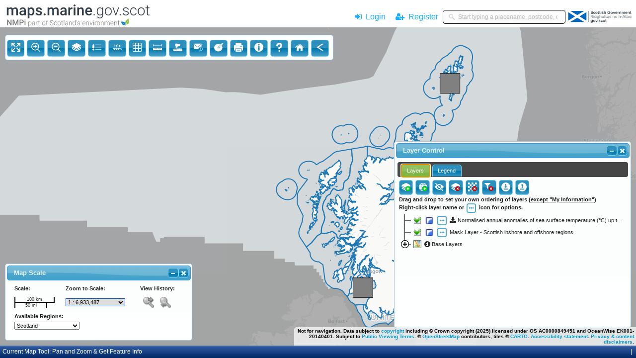

--- FILE ---
content_type: text/html; charset=utf-8
request_url: https://marinescotland.atkinsgeospatial.com/nmpi/default.aspx?layers=1839
body_size: 11722
content:

<!DOCTYPE html>
<html>
<head><meta http-equiv="X-UA-Compatible" content="IE=EmulateIE10" /><title>
	Marine Scotland - National Marine Plan Interactive
</title>
    <!-- CSS FILES START HERE-->
    <link rel="stylesheet" href="Styles/please-wait.css" type="text/css" /><link rel="Stylesheet" href="Styles/start/jquery-ui-1.11.3.css" type="text/css" />
        <link rel="stylesheet" href="Styles/Atkins.Geospatial.MarineScotland.NMP.1.6.8.125.min.css" type="text/css" />
    <link rel="Stylesheet" href="Styles/960.css" type="text/css" /><link rel="stylesheet" href="Styles/ui.jqgrid.css" type="text/css" /><link href="Styles/jquery.contextmenu.css" rel="stylesheet" type="text/css" /><link href="Styles/toastr.min.css" rel="Stylesheet" type="text/css" /><link rel="stylesheet" href="//maxcdn.bootstrapcdn.com/font-awesome/4.3.0/css/font-awesome.min.css" type="text/css" /><link rel="stylesheet" href="Styles/dropzone.css" type="text/css" /><link rel="Stylesheet" href="Scripts/jsTree/css/style.css" type="text/css" /><link href="Scripts/chosen_v1.6.2/chosen.css" rel="stylesheet" /><link href="Scripts/multiple-select/multiple-select.css" rel="stylesheet" /><link href="Scripts/select2/css/select2.css" rel="stylesheet" /><link href="Scripts/select2/css/select2-bootstrap.css" rel="stylesheet" /><link href="Scripts/tagit/css/jquery.tagit.css" rel="stylesheet" />
    <!-- CSS FILES END HERE-->
    <script src="Scripts/redirection_mobile.min.js" type="text/javascript"></script>
    <script src="Scripts/dropzone.js" type="text/jscript"></script>
    <script type="text/javascript">
        // Turn off the Dropzone autodiscover function
        Dropzone.autoDiscover = false;

        var LayerControlVersion = 'new'

        var IsSliderZoomBarUsed = 'false'

        var ToolBarOrientation = 'Horizontal'

        var ieversion = window.navigator;

        // For IE 9 or less.
        var badBrowser = false;

        var isMSIE = false;

        if (navigator.appName.indexOf("Internet Explorer") != -1) {
            //to check browser version  http: //tanalin.com/en/articles/ie-version-js/
            if (document.all && !window.atob) {
                badBrowser = true;
            }

            isMSIE = true;
        }

        /*
        *   Function: getQueryStrings
        *
        *   Description:
        *   Creates a dictonary style collection of the querystrings
        *
        *   Parameters:
        *   Nil
        */
        function getQueryStrings() {

            var assoc = {};
            var decode = function (s) { return decodeURIComponent(s.replace(/\+/g, " ")); };
            var queryString = location.search.substring(1);
            var keyValues = queryString.split('&');

            for (var i in keyValues) {
                var key = keyValues[i].split('=');
                if (key.length > 1) {
                    assoc[decode(key[0])] = decode(key[1]);
                }
            }
            return assoc;
        }

        var qs = getQueryStrings();

        //When the user has selected the desktop version from a mobile device itself a query string "redirect = false" is passed;
        //and when the browser detects that query string, then the mobile version will not be loaded
        var redirect = "noredirection";
        if (qs != null) {

            if (qs["redirect"] != null) {
                redirect = qs["redirect"];
            }
        }

        //modifying redirection logic to include smarturl
        var queryStringParam = window.location.search;
        var mobileRedirectUrl = '';

        if (queryStringParam != null) {
            mobileRedirectUrl = window.location.search;
        }

        if (mobileRedirectUrl.toString().trim().length > 0) {
            // Script to detect browsing to site using a mobile device and then redirecting to mobile version
            // http://blog.sebarmeli.com/2010/11/02/how-to-redirect-your-site-to-a-mobile-version-through-javascript/        
            SA.redirection_mobile({
                // noredirection_param: "noredirection",            
                noredirection_param: redirect,
                mobile_url: 'marinescotland.atkinsgeospatial.com/nmpi/mobile' + mobileRedirectUrl,
                cookie_hours: "2",
                tablet_redirection: "true"
            });
        }
        else {
            // Script to detect browsing to site using a mobile device and then redirecting to mobile version
            // http://blog.sebarmeli.com/2010/11/02/how-to-redirect-your-site-to-a-mobile-version-through-javascript/        
            SA.redirection_mobile({
                // noredirection_param: "noredirection",            
                noredirection_param: redirect,
                mobile_url: 'marinescotland.atkinsgeospatial.com/nmpi/mobile',
                cookie_hours: "2",
                tablet_redirection: "true"
            });
        }

    </script>
    
        <script src="Scripts/OpenLayers/OpenLayers.js" type="text/javascript"></script>
        <script src="Scripts/OpenLayers.Control.WMSHoverTooltip.js" type="text/javascript"></script>
        <script src="Scripts/OpenLayers.Control.LoadingPanel.js" type="text/javascript"></script>
        <script src="Scripts/OpenLayers/OpenLayers.Control.WMSGetFeatureInfoExt.js" type="text/javascript"></script>
        <script src="Scripts/OpenLayers/OpenLayers.Control.PoweredBy.js" type="text/javascript"></script>
        <!-- Piwik -->
        <script type="text/javascript">
            var _paq = _paq || [];
            _paq.push(["setDocumentTitle", document.domain + "/" + document.title]);
            _paq.push(["setCookieDomain", "*.marinescotland.atkinsgeospatial.com"]);
            _paq.push(["setDomains", ["*.marinescotland.atkinsgeospatial.com"]]);
            _paq.push(["trackPageView"]);
            _paq.push(["enableLinkTracking"]);

            (function () {
                var u = (("https:" == document.location.protocol) ? "https" : "http") + "://analytics.atkinsgeospatial.com/";
                _paq.push(["setTrackerUrl", u + "piwik.php"]);
                _paq.push(["setSiteId", "31"]);
                var d = document, g = d.createElement("script"), s = d.getElementsByTagName("script")[0]; g.type = "text/javascript";
                g.defer = true; g.async = true; g.src = u + "piwik.js"; s.parentNode.insertBefore(g, s);
            })();
        </script>
        <!-- End Piwik Code -->
        <script src="Scripts/jquery-1.12.4.min.js" type="text/javascript"></script>
        <script src="Scripts/jquery-ui-1.11.3.min.js" type="text/javascript"></script>
        <script src="Scripts/jquery.layout.1.4.0.min.js" type="text/javascript"></script>
        <script src="Scripts/jquery.treeview.min.js" type="text/javascript"></script>
        <script src="Scripts/jqGrid-4.6.0-Debug/i18n/grid.locale-en.min.js" type="text/javascript"></script>
        <script src="Scripts/jqGrid-4.6.0-Debug/js/jquery.jqGrid.min.js" type="text/javascript"></script>
        <script src="Scripts/jquery.dialogextend.min.js" type="text/javascript"></script>
        <script type="text/javascript" src="Scripts/please-wait.min.js"></script>
        <script src="Scripts/Atkins.Geospatial.MarineScotland.NMP.1.6.8.125.min.js" type="text/javascript"></script>
        <script src="Scripts/json2.min.js" type="text/javascript"></script>
        <script src="Scripts/jquery.highlight-4.min.js" type="text/javascript"></script>
        <script src="Scripts/toastr.min.js" type="text/javascript"></script>
        <script src="Scripts/DynamicMeasure.min.js" type="text/javascript"></script>
        <script src="Scripts/jsTree/jstree.min.js" type="text/javascript"></script>
        <script src="Scripts/jquery.async.min.js" type="text/javascript"></script>
        <script src="Scripts/chosen_v1.6.2/chosen.jquery.min.js" type="text/javascript"></script>
        <script src="Scripts/multiple-select/multiple-select.min.js"></script>
        <script src="Scripts/select2/js/select2.min.js"></script>
        <script src="Scripts/select2/js/i18n/en.min.js"></script>
        <script src="Scripts/tagit/js/tag-it.min.js"></script>
    
    <script src="Scripts/jquery.bt.min.js" type="text/javascript"></script>
    <script src="Scripts/ContextMenu/jquery.rightClick.js" type="text/javascript"></script>
    <script src="Scripts/ContextMenu/jquery.contextmenu.js" type="text/javascript"></script>
    <script type="text/javascript" src="Services/ProxyHandler.ashx?url=https://msmap1.atkinsgeospatial.com/geoserver/pdf/info.json?url=https://msmap1.atkinsgeospatial.com/geoserver/pdf/info.json&var=printCapabilities"></script>
    <script type="text/javascript" src="Services/MapConfigurationHandler.ashx?var=mapConfiguration"></script>
    <script type="text/javascript" src="Services/UserMessagesHandler.ashx?var=userMessages"></script>
    <script type="text/javascript" src="Scripts/jquery.ba-dotimeout.min.js"></script>
    <script src="Scripts/cookie.min.js" type="text/javascript"></script>
    <script src="https://www.google.com/recaptcha/api.js" async defer></script>
</head>
<body>
    <script type="text/javascript">
        window.loading_screen = window.pleaseWait({
            //logo: "Images/Marine_Scotland_unstacked_SG_Tertiary.png",
            logo: "Images/MarineScotland_MAPS_splashscreen.svg",
            backgroundColor: '#ffffff',
            loadingHtml: "<p class='loading-message'><img src='Images/ajax-loader.gif' /></p>"
        });
    </script>
    <form method="post" action="./default.aspx?layers=1839" id="mainForm">
<div class="aspNetHidden">
<input type="hidden" name="__EVENTTARGET" id="__EVENTTARGET" value="" />
<input type="hidden" name="__EVENTARGUMENT" id="__EVENTARGUMENT" value="" />
<input type="hidden" name="__VIEWSTATE" id="__VIEWSTATE" value="/[base64]/db7wo9u47i3KYGt7lE" />
</div>

<script type="text/javascript">
//<![CDATA[
var theForm = document.forms['mainForm'];
if (!theForm) {
    theForm = document.mainForm;
}
function __doPostBack(eventTarget, eventArgument) {
    if (!theForm.onsubmit || (theForm.onsubmit() != false)) {
        theForm.__EVENTTARGET.value = eventTarget;
        theForm.__EVENTARGUMENT.value = eventArgument;
        theForm.submit();
    }
}
//]]>
</script>


<script src="/NMPI/WebResource.axd?d=4qGk42DJSGRniWqC5HZgR6HDvZY7-XMsdhkKMIYOwTmhzrh8ox45uGREUCySrfiXHKYKCQ2&amp;t=638286101964787378" type="text/javascript"></script>


<script src="/NMPI/ScriptResource.axd?d=vEjYQFUED3CskvAkQUGE1kA8wnFRqGxRtF4Fv0lhPRJi7pEKfmhtEZ5b_tOAjHvlEvn2KqF6Ar5iGVctVGon1ED5V8HEtTTIaXiKNDgvlYtKGzsjdkGaiufALPRSoRys-807WQ1amgcsmsdDfpNlDqj9wiA1&amp;t=13798092" type="text/javascript"></script>
<script src="/NMPI/ScriptResource.axd?d=KdjfzP6H7BwMBshvtA2KCEl2hCDwVkOU7WqGujtVqiwWRecs2w05y_ucULPxpxYHzfH0RrO4XXPZCYdDCgzxyXHpmHIaBdh7nPmbbKQu0_1-h6-wIErlXkPecQ5yLGJerMU3i3w1DefOmZ1ION7RfxWpmCQ1&amp;t=13798092" type="text/javascript"></script>
<script src="/NMPI/ScriptResource.axd?d=eyjwhS137Id9Qo388IOhOdSq7KDo9vY04RNzrddv55Lh0BmAvE4ca3RqTWCt1Jiak8P_h1MWMsaHH-Bkvb7mwZ9KwbBT7-0XRvWrKXXV168TZxZGjyFzMfg7RSSz86Bh-thdf9GmROaDPpNpQu1x0i8L0Qzxx9KRiwdErHkbO9YLc9Kv0&amp;t=13798092" type="text/javascript"></script>
<script type="text/javascript">
//<![CDATA[
Sys.Services._ProfileService.DefaultWebServicePath = 'Profile_JSON_AppService.axd';
Sys.Services._AuthenticationService.DefaultWebServicePath = 'Authentication_JSON_AppService.axd';
Sys.Services._RoleService.DefaultWebServicePath = 'Role_JSON_AppService.axd';
//]]>
</script>

<div class="aspNetHidden">

	<input type="hidden" name="__VIEWSTATEGENERATOR" id="__VIEWSTATEGENERATOR" value="C62B1475" />
	<input type="hidden" name="__EVENTVALIDATION" id="__EVENTVALIDATION" value="/wEdABOCEKg2u7pd+lHv0vDfPENbAy16WYqQnWPU34EDkrSY8tkHwq4p4vZXdVB5RwnBL2++TKxyualegftkAIiq7RRAGZ/GwQh4unCWJb99oJ0lbnaShhHEzQtTa7kcKIF7T/Xurz9iajWP1iV0rE3lbdWwZwtHsw99xfExjwBkSuuw0J9+VBAv7NzN6tBbQVoDLa/5dree3hR3lRnoORqbzvOK1I3Bry9WLY1pY6BDVYT3Evc0bzOOKJSEdd5or7HkWjAWCcdglCfJNIdmAaHb5maauYCSwVpJRuCetYWPBrgiRoylbGsv6qUA7Elh9D6aQuQCGo/fvYPyIl2ry4zynwMFMLSmOoJDXlztwCLzBetiABQmiLM3t1blBBrF+IXQueYl2u3vLuBBGE6cyroUQswCEEHzjKbAsAlcGoEujU6zGyuvYoI=" />
</div>
        <!-- Script manager for ASP.Net AJAX -->
        <script type="text/javascript">
//<![CDATA[
Sys.WebForms.PageRequestManager._initialize('MainScriptManager', 'mainForm', [], [], [], 90, '');
//]]>
</script>

        <div class="ui-layout-north">
            <table style="width: 100%;">
                <tr>
                    <td style="width: 400px;">
                        <img style="width: 300px;" src="Images/MarineScotland_MAPS_original.svg" alt="" /></td>
                    <td style="text-align: right;">
                        
                                <div id="LoginRegisterCtrl">
                                    <a href="#" id="LoginBtn"><span class="fa fa-sign-in"></span>&nbsp;&nbsp;Login&nbsp;&nbsp;</a>|&nbsp;&nbsp;<a href="#" id="RegisterBtn"><span class="fa fa-user-plus"></span>&nbsp;&nbsp;Register</a>
                                </div>
                            

                    </td>
                    <td style="width: 200px;">
                        <input id="txtGazetteerSearch" type="text" />
                    </td>
                    <td style="width: 130px;">
                        <img style="width: 130px;" src="Images/scotgovlogo.svg" alt="" /></td>
                </tr>
            </table>
        </div>
        <div class="ui-layout-center">
            <!-- Map -->
            <div id="map" style="width: 100%; height: 100%">
            </div>
        </div>
        <!-- Status bar -->
        <div class="ui-layout-south">
            <div id="mapToolPanel">
                Current Map Tool:&nbsp;<span id="currentMapTool">Pan and Zoom</span>
            </div>
            <div id="informationPanel">
                <span id="loadingTileInfo"></span>
            </div>
            <div id="coordinateReportPanel">
                <span id="mapCoordsDD"></span>&nbsp;|&nbsp; <span id="mapCoordsDMS"></span>
            </div>
        </div>
        <!-- Map loading spinner -->
        <div class="olControlLoadingPanel"></div>
        <!-- User Submitted Information Dialog -->
        
<div id="userSubmittedInfoDialog" title="Create Spatial Information" style="display: none;">
    <p>Fields marked with a <span style="color: #FF0000;">*</span> are mandatory.</p>
    <div class="validateErrors" style="display: none;"></div>

    <!-- Date Entry -->
    <fieldset>
        <legend title="Start Date">Date Details</legend>
        <table border="0" style="margin-left: auto; margin-right: auto; border-spacing: 4px; padding: 0px;">
            <tr style="height: 20px;">
                <td style="width: 35px;">
                    <label for="txtStartDate">Start:</label>
                </td>
                <td style="width: 135px; padding-right: 0px;">
                    <input type="text" id="txtStartDate" name="txtStartDate" class="date" style="display: inline !important;" />
                </td>
                <td style="width: 35px;">
                    <label for="txtEndDate">End:</label>
                </td>
                <td style="width: 135px; padding-right: 0px;">
                    <input type="text" id="txtEndDate" name="txtEndDate" class="date" style="display: inline !important;" />
                </td>
            </tr>
        </table>
    </fieldset>

    <!-- Data Capture Details -->
    <fieldset>
        <legend title="Data Capture Information">Data Capture Information</legend>

        <!-- Subject Matter -->
        <p>
            <label for="uSubmittedInformation_ddlDataSubject" id="uSubmittedInformation_lblSubject">Subject Matter:<span style="color: #FF0000;">*</span></label>
            <select name="uSubmittedInformation$ddlDataSubject" id="uSubmittedInformation_ddlDataSubject" class="captureInfo">
	<option selected="selected" value="Archaeological">Archaeological</option>
	<option value="Habitats">Habitats</option>
	<option value="Recreation">Recreation</option>
	<option value="Species">Species</option>
	<option value="Tourism">Tourism</option>
	<option value="Other">Other</option>

</select>
            
        </p>

        <!-- Subject Matter (Other) -->
        <p>
            <label for="uSubmittedInformation_txtDataSubjectOther" id="uSubmittedInformation_lblDataSubjectOther">Please specify a new category name:<span style="color: #FF0000;">*</span></label>
            <input name="uSubmittedInformation$txtDataSubjectOther" type="text" id="uSubmittedInformation_txtDataSubjectOther" class="captureInfo" />
        </p>

        <!-- Source -->
        <p>
            <label for="uSubmittedInformation_txtSource" id="uSubmittedInformation_lblSource">Source:<span style="color: #FF0000;">*</span></label>
            <input name="uSubmittedInformation$txtSource" type="text" id="uSubmittedInformation_txtSource" class="captureInfo" />
        </p>

        <!-- Method -->
        <p>
            <label for="uSubmittedInformation_ddlMethod" id="uSubmittedInformation_lblMethod">Method:<span style="color: #FF0000;">*</span></label>
            <select name="uSubmittedInformation$ddlMethod" id="uSubmittedInformation_ddlMethod" class="captureInfo">
	<option value="Academic / Scientific">Academic / Scientific</option>
	<option value="Observational">Observational</option>
	<option value="Questionnaire">Questionnaire</option>
	<option value="Other">Other</option>

</select>
            
        </p>

        <!-- Method (Other) -->
        <p>
            <label for="uSubmittedInformation_txtMethodOther" id="uSubmittedInformation_lblMethodOther">Please specify:<span style="color: #FF0000;">*</span></label>
            <input name="uSubmittedInformation$txtMethodOther" type="text" id="uSubmittedInformation_txtMethodOther" class="captureInfo" />
        </p>
    </fieldset>

    <fieldset>
        <legend title="Details">Details<span style="color: #FF0000;">*</span></legend>
        <textarea name="uSubmittedInformation$txtDetails" rows="10" cols="20" id="uSubmittedInformation_txtDetails" class="captureInfo">
</textarea>
    </fieldset>

    <fieldset>
        <legend title="Status">Status<span style="color: #FF0000;">*</span></legend>
        <select name="uSubmittedInformation$ddlStatus" id="uSubmittedInformation_ddlStatus" class="captureInfo">
	<option value="Draft">Draft</option>
	<option value="Submitted">Submitted</option>
	<option value="Processed">Processed</option>
	<option value="Review">Review</option>

</select>
        
    </fieldset>



</div>

        <!-- About Dialog -->
        
<style type="text/css">
    .aboutLink
    {
        color: #15ADFF;
        text-decoration: underline;    
    }
</style>
<div id="aboutDialog" title="About" style="display: none;">
    <div id="tabs">
        <ul>
            <li><a href="#aboutTab">About</a></li>
            <li><a href="#creditsTab">Credits</a></li>
        </ul>
        <div id="aboutTab">
            <img src="Images/Marine_Scotland_unstacked_SG_Tertiary.png" width="390" />
            <h1>National Marine Plan Interactive</h1>
            <h2>Version: 1.6.8.125</h2>
            <p>
                This interactive mapping tool is to assist in the development and implementation of Scotland’s National Marine Plan (NMP) by Marine Scotland. Link to the NMP <a href="http://www.gov.scot/Topics/marine/seamanagement/national" target="_blank">here</a> and link to 
                the Marine Atlas, from which NMPi has evolved, <a href="http://www.gov.scot/Topics/marine/education/atlas" target="_blank">here</a>. Additional data are regularly added to the system over time. The NMPi projection (co-ordinate system) is Spherical Web Mercator (EPSG:3857 or EPSG:900913).
            </p>
            <p>
                Powered by:
            </p>
            <table border="0" cellpadding="0" cellspacing="0" width="100%">
            <tr>
                <td style="text-align: left;"><a href="http://www.geoserver.org" target="_blank"><img style="border: 0; width: 200px; height: 45px;" alt="Powered by GeoServer" src="Images/GS-Bttn300.png" /></a></td>
                <td style="text-align: right;"><a href="http://www.openlayers.org" target="_blank"><img style="border: 0; width: 200px; height: 45px;" alt="Powered by OpenLayers" src="Images/OpenLayers.png" /></a></td>
            </tr>
            </table>
        </div>
        <div id="creditsTab">
            <p>
                The following software and scripts were used in the design and build of this website.  If you believe this website contains copyright material, or you are the owner of copyright material and believe it
                is being used without the correct licence, then please <a href="http://www.scotland.gov.uk/About/Directorates/Wealthier-and-Fairer/marine-scotland/contact" class="aboutLink" target="_blank">contact us.</a> 
            </p>
                
            <table border="0" cellpadding="2" cellspacing="2" width="100%">
            <tr>
                <td colspan="2" class="ui-widget-header">Sliding login and gazetteer search panels</td>
            </tr>
            <tr>
                <td>Author:</td>
                <td><a href="http://web-kreation.com/tutorials/nice-clean-sliding-login-panel-built-with-jquery/" class="aboutLink" target="_blank"><span style="font-style: italic;">Jeremie Tisseau</span></a></td>
            </tr>
            <tr>
                <td>Licence:</td>
                <td><span style="font-style: italic;"><a href="http://www.gnu.org/licenses/gpl-3.0.html" class="aboutLink" target="_blank">GNU General Public Licence version 3</a></span></td>
            </tr>
            <tr>
                <td colspan="2" class="ui-widget-header">OpenStreetMap Base Layer</td>
            </tr>
            <tr>
                <td>Author:</td>
                <td><a href="http://www.openstreetmap.org" class="aboutLink" target="_blank"><span style="font-style: italic;">OpenStreetMap Contributors</span></a></td>
            </tr>
            <tr>
                <td>Licence:</td>
                <td><span style="font-style: italic;"><a href="http://creativecommons.org/licenses/by-sa/2.0/" class="aboutLink" target="_blank">CC-BY-SA</a></span></td>
            </tr>
            <tr>
                <td colspan="2" class="ui-widget-header">jQuery Grid Plugin</td>
            </tr>
            <tr>
                <td>Author:</td>
                <td><a href="http://www.trirand.com/blog/" class="aboutLink" target="_blank"><span style="font-style: italic;">jqGrid Team</span></a></td>
            </tr>
            <tr>
                <td>Licence:</td>
                <td><span style="font-style: italic;"><a href="http://www.trirand.com/blog/?page_id=91" class="aboutLink" target="_blank">GNU General Public Licence version 2</a></span></td>
            </tr>
            <tr>
                <td colspan="2" class="ui-widget-header">jQuery BeuatyTips Plugin</td>
            </tr>
            <tr>
                <td>Author:</td>
                <td><a href="http://www.lullabot.com/articles/announcing-beautytips-jquery-tooltip-plugin" class="aboutLink" target="_blank"><span style="font-style: italic;">Jeff Robbins</span></a></td>
            </tr>
            <tr>
                <td>Licence:</td>
                <td><span style="font-style: italic;">Dual licensed under the <a href="http://www.opensource.org/licenses/mit-license.php" class="aboutLink" target="_blank">MIT</a> and <a href="http://www.gnu.org/licenses/gpl.html" class="aboutLink" target="_blank">GPL</a> licenses</span></td>
            </tr>
            <tr>
                <td colspan="2" class="ui-widget-header">jQuery UI.Layout Plugin</td>
            </tr>
            <tr>
                <td>Author:</td>
                <td><a href="http://layout.jquery-dev.net/" class="aboutLink" target="_blank"><span style="font-style: italic;">Fabrizio Balliano &amp; Kevin Dalman</span></a></td>
            </tr>
            <tr>
                <td>Licence:</td>
                <td><span style="font-style: italic;">Dual licensed under the <a href="http://www.opensource.org/licenses/mit-license.php" class="aboutLink" target="_blank">MIT</a> and <a href="http://www.gnu.org/licenses/gpl.html" class="aboutLink" target="_blank">GPL</a> licenses</span></td>
            </tr>
            <tr>
                <td colspan="2" class="ui-widget-header">Silk Icon Set v1.3</td>
            </tr>
            <tr>
                <td>Author:</td>
                <td><a href="http://www.famfamfam.com/lab/icons/silk/" class="aboutLink" target="_blank"><span style="font-style: italic;">Mark James</span></a></td>
            </tr>
            <tr>
                <td>Licence:</td>
                <td><span style="font-style: italic;"><a href="" target="_blank" class="aboutLink">Commons Attribution 2.5 License</a></span></td>
            </tr>
            </table>
        </div>
    </div>
</div>
        <!-- User Login Form -->
        <div id="LoginDialog" title="Login" style="display: none;">
            <div class="ajax-load-overlay-white" style="display: none;" id="LoginWaitPanel">
                <div class="ajax-load-icon"></div>
            </div>
            <div id="ForgotPasswordSuccess" class="success" style="display: none;">
                <p>Please check your email, we have sent details on how to reset your password.</p>
            </div>
            <div id="LoginFailedMessage" class="warning" style="display: none;">
                <!-- Message injected here -->
            </div>
            <table id="tblLoginForm" border="0" cellpadding="5" cellspacing="0" width="300">
                <tr>
                    <td colspan="2">
                        <label for="txtLoginEmail" title="Email Address">Email Address:</label>
                    </td>
                </tr>
                <tr>
                    <td colspan="2">
                        <div class='input-merge'>
                            <span class="add-on"><i class="fa fa-envelope"></i></span>
                            <input type="text" id="txtLoginEmail" style="width: 270px;" />
                        </div>
                    </td>
                </tr>
                <tr>
                    <td colspan="2">
                        <span class="error" id="LoginEmailMissingError" style="display: none;">Please enter an email address.</span>
                    </td>
                </tr>
                <tr>
                    <td colspan="2">
                        <label for="txtLoginPassword" title="Password">Password:</label>
                    </td>
                </tr>
                <tr>
                    <td colspan="2">
                        <div class='input-merge'>
                            <span class="add-on"><i class="fa fa-lock"></i></span>
                            <input type="password" id="txtLoginPassword" style="width: 270px;" />
                        </div>
                    </td>
                </tr>
                <tr>
                    <td colspan="2">
                        <span class="error" id="LoginPasswordMissingError" style="display: none;">Please enter your password.</span>
                    </td>
                </tr>
                <tr>
                    <td>
                        <label>
                            <input type="checkbox" id="chkRememberMe" />&nbsp;Remember Me</label>
                    </td>
                    <td style="text-align: right;">
                        <input type="button" id="btnLogin" value="Login" />
                    </td>
                </tr>
                <tr>
                    <td colspan="2" style="text-align: center;">
                        <a id="ForgottenPasswordLink" href="#">Forgotten your password?</a>
                    </td>
                </tr>
            </table>
        </div>
        <!-- User Registration Form -->
        <div id="RegisterDialog" title="Register New Account" style="display: none;">
            <div class="ajax-load-overlay-white" style="display: none;" id="RegisterWaitPanel">
                <div class="ajax-load-icon"></div>
            </div>
            <div id="RegisterSuccessPanel" class="success" style="display: none;">
                <p>Your account has been successfully created.</p>
                <p>You will shortly receive an email with further instructions to complete the registration process.</p>
            </div>
            <div id="RegisterFailedPanel" class="warning" style="display: none;"></div>
            <table id="tblRegisterForm" border="0" cellpadding="5" cellspacing="0" width="300">
                <tr>
                    <td>
                        <label for="txtRegisterEmail" title="Email Address">Email Address:</label>
                    </td>
                </tr>
                <tr>
                    <td>
                        <div class="input-merge">
                            <span class="add-on"><i class="fa fa-envelope"></i></span>
                            <input type="text" id="txtRegisterEmail" style="width: 270px;" />
                        </div>
                    </td>
                </tr>
                <tr>
                    <td>
                        <span class="error" id="RegisterEmailError" style="display: none;">Please enter a valid email address</span>
                    </td>
                </tr>
                <tr>
                    <td>
                        <label for="txtRegisterPassword" title="Password">Password:</label>
                    </td>
                </tr>
                <tr>
                    <td>
                        <div class="input-merge">
                            <span class="add-on"><i class="fa fa-lock"></i></span>
                            <input type="password" id="txtRegisterPassword" style="width: 270px;" />
                        </div>
                    </td>
                </tr>
                <tr>
                    <td>
                        <span class="error" id="RegisterPasswordError" style="display: none;">Password must be a minimum length of 6 characters</span>
                    </td>
                </tr>
                <tr>
                    <td>
                        <label for="txtConfirmPassword" title="Confirm Password">Confirm Password:</label>
                    </td>
                </tr>
                <tr>
                    <td>
                        <div class="input-merge">
                            <span class="add-on"><i class="fa fa-lock"></i></span>
                            <input type="password" id="txtConfirmPassword" style="width: 270px;" />
                        </div>
                    </td>
                </tr>
                <tr>
                    <td>
                        <span class="error" id="ConfirmPasswordError" style="display: none;">Passwords must match</span>
                    </td>
                </tr>
                <tr>
                    <td style="text-align: right;">
                        <input type="button" id="btnRegister" value="Register" />
                    </td>
                </tr>
            </table>
        </div>
        <!-- User Change Password Form -->
        <div id="ChangePwdDialog" title="Change Password" style="display: none;">
            <div class="ajax-load-overlay-white" style="display: none;" id="ChangePwdWaitPanel">
                <div class="ajax-load-icon"></div>
            </div>
            <div id="ChangePwdSuccessMsg" class="success" style="display: none;">
                <p>Your password was changed successfully.</p>
                <p>Press the ESC key or click the close dialog button.</p>
            </div>
            <div id="ChangePwdFailedMsg" class="warning" style="display: none;">
                <!-- Error message to be injected here -->
            </div>
            <table id="tblChangePwdForm" border="0" cellpadding="5" cellspacing="0" width="300">
                <tr>
                    <td>
                        <label for="txtCurrentPassword" title="Old Password">Current Password:</label>
                    </td>
                </tr>
                <tr>
                    <td>
                        <div class="input-merge">
                            <span class="add-on"><i class="fa fa-lock"></i></span>
                            <input type="password" id="txtCurrentPassword" style="width: 270px;" />
                        </div>
                    </td>
                </tr>
                <tr>
                    <td>
                        <span class="error" id="ErrorCurrentPassword" style="display: none;">Please enter your current password</span>
                    </td>
                </tr>
                <tr>
                    <td>
                        <label for="txtNewPassword" title="New Password">New Password:</label>
                    </td>
                </tr>
                <tr>
                    <td>
                        <div class="input-merge">
                            <span class="add-on"><i class="fa fa-lock"></i></span>
                            <input type="password" id="txtNewPassword" style="width: 270px;" />
                        </div>
                    </td>
                </tr>
                <tr>
                    <td>
                        <span class="error" id="ErrorNewPassword" style="display: none;">Password must be a minimum length of 6 characters</span>
                    </td>
                </tr>
                <tr>
                    <td>
                        <label for="txtConfirmNewPassword" title="Confirm New Password">Confirm New Password:</label>
                    </td>
                </tr>
                <tr>
                    <td>
                        <div class="input-merge">
                            <span class="add-on"><i class="fa fa-lock"></i></span>
                            <input type="password" id="txtConfirmNewPassword" style="width: 270px;" />
                        </div>
                    </td>
                </tr>
                <tr>
                    <td>
                        <span class="error" id="ErrorConfirmNewPassword" style="display: none;">Passwords must match</span>
                    </td>
                </tr>
                <tr>
                    <td style="text-align: right;">
                        <input type="button" id="btnChangePassword" value="Change Password" />
                    </td>
                </tr>
            </table>
        </div>
        <!-- Added for spatial model layer control-->
        <div id="dvSpatialQueryLayerControl" title="Select Layers to Add" style="display: none; overflow-y: hidden;">
            <div id="spatialLayersTab" class="tabPanel">
                <div id="dvSpatialSearch" style="white-space: nowrap;">
                    <a class="ui-button ui-widget ui-state-default ui-corner-all ui-button-text-only" role="button" href="JAVASCRIPT:spatialQueryInformation.selectAllSpatialLayers(false);" id="btnClearSpatialLayers" title="Clear Layer Selection" style="position: static;"><span class="ui-button-text" style="padding: 0.4em;">
                        <img src="Images/ContextMenu/clearsearch.png" style="width: 14px; height: 14px;" /></span>
                    </a>
                    <a class="ui-button ui-widget ui-state-default ui-corner-all ui-button-text-only" role="button" href="JAVASCRIPT:spatialQueryInformation.selectAllSpatialLayers(true);" id="btnSelectSpatialLayers" title="Select All Layers" style="position: static;"><span class="ui-button-text" style="padding: 0.4em;">
                        <img src="Images/accepted_48.png" style="width: 14px; height: 14px;" /></span>
                    </a>
                    <input type="text" id="txtSpatialQueryFilter" onkeyup="spatialQueryInformation.filterResults(this,event);" style="float: right;" />
                </div>
                <div>
                    <div style="background-color: rgba(0,152,203,1); height: 16px; padding: 5px; margin-top: 5px; margin-bottom: 0px;">
                        <span style="padding: 0.4em;">
                            <span id="lblTotalCountOfSpatialLayersQuered" style="visibility: visible; font-weight: bold; font-family: Calibri; color: white;"></span></span>
                    </div>
                    <div>
                        <div id="spatialLayersTreeControl" class="filetree" style="overflow: auto; height: 200px; list-style: none; border: solid 1px rgba(0,152,203,1); margin-top: 0px;"></div>
                    </div>
                </div>

            </div>
        </div>
        <div id="divGenerateXml" title="Generate Map Configuration" style="display: none;">
            <div class="input-merge">
                <span class="add-on"><i class="fa fa-file-code-o"></i></span>
                <input type="text" id="txtFileName" style="width: 285px;" />
            </div>
        </div>
        <!-- Google reCAPTCHA based fault reporting form -->
        <div id="faultReportDialog" title="Submit Fault Report / Comment" style="overflow:hidden; display: none">
            <table border="0" cellpadding="0" cellspacing="5" style="width:99%;">
                <tr>
                    <td>Feedback on this site is always welcomed, whether your are having issues with functionality or have a suggestion for improvements, we would like to hear about it.</td>
                </tr>
                <tr>
                    <td><textarea rows="5" cols="50" id="txtFault" style="width:100%;" maxlength=400  class="watermark watermarkColor"></textarea></td>
                </tr>
                <tr>
                    <td><span style="font-style: italic;">Personal details are not mandatory.</span></td>
                </tr>
                <tr>
                    <td><div class="input-merge"><span class="add-on"><i class="fa fa-user"></i></span><input type=text id="txtName" style="width:90%;" maxlength=50 class="watermark watermarkColor" /></div></td>
                </tr>
                <tr>
                    <td><div class="input-merge"><span class="add-on"><i class="fa fa-phone"></i></span><input type=text id="txtContactNo" style="width:90%;" maxlength=20 class="watermark watermarkColor" /></div></td>
                </tr>
                <tr >
                    <td><div class="input-merge"><span class="add-on"><i class="fa fa-envelope"></i></span><input type=text id="txtEmail" style="width:90%;" maxlength=50 class="watermark watermarkColor" /></div></td>
                </tr>
                <tr >
                    <td><div class="g-recaptcha" data-sitekey="6LcfTZcbAAAAAKByO4-gVgOzSJWXBsJfD6_qOXk4" data-callback="gRecaptchaCallback" data-expired-callback="gRecaptchaExpiredCallback"></div></td>
                </tr>
            </table>
        </div>
        <!-- Hidden fields for secure login urls -->
        <input type="hidden" id="SecureLoginUrl" value="https://marinescotland.atkinsgeospatial.com/NMPI/Services/UserAccountHandler.ashx?Action=Login" />
        <input type="hidden" id="SecureRegisterUrl" value="https://marinescotland.atkinsgeospatial.com/NMPI/Services/UserAccountHandler.ashx?Action=Register" />
        <input type="hidden" id="SecureChangePasswordUrl" value="https://marinescotland.atkinsgeospatial.com/NMPI/Services/UserAccountHandler.ashx?Action=ChangePassword" />
        <input type="hidden" id="SecureForgottenPasswordUrl" value="https://marinescotland.atkinsgeospatial.com/NMPI/Services/UserAccountHandler.ashx?Action=ForgottenPassword" />
        <input type="hidden" id="LayerControlVersion" value="new" />
    </form>
</body>
</html>


--- FILE ---
content_type: text/html; charset=utf-8
request_url: https://www.google.com/recaptcha/api2/anchor?ar=1&k=6LcfTZcbAAAAAKByO4-gVgOzSJWXBsJfD6_qOXk4&co=aHR0cHM6Ly9tYXJpbmVzY290bGFuZC5hdGtpbnNnZW9zcGF0aWFsLmNvbTo0NDM.&hl=en&v=PoyoqOPhxBO7pBk68S4YbpHZ&size=normal&anchor-ms=20000&execute-ms=30000&cb=y1ffo832xa73
body_size: 49421
content:
<!DOCTYPE HTML><html dir="ltr" lang="en"><head><meta http-equiv="Content-Type" content="text/html; charset=UTF-8">
<meta http-equiv="X-UA-Compatible" content="IE=edge">
<title>reCAPTCHA</title>
<style type="text/css">
/* cyrillic-ext */
@font-face {
  font-family: 'Roboto';
  font-style: normal;
  font-weight: 400;
  font-stretch: 100%;
  src: url(//fonts.gstatic.com/s/roboto/v48/KFO7CnqEu92Fr1ME7kSn66aGLdTylUAMa3GUBHMdazTgWw.woff2) format('woff2');
  unicode-range: U+0460-052F, U+1C80-1C8A, U+20B4, U+2DE0-2DFF, U+A640-A69F, U+FE2E-FE2F;
}
/* cyrillic */
@font-face {
  font-family: 'Roboto';
  font-style: normal;
  font-weight: 400;
  font-stretch: 100%;
  src: url(//fonts.gstatic.com/s/roboto/v48/KFO7CnqEu92Fr1ME7kSn66aGLdTylUAMa3iUBHMdazTgWw.woff2) format('woff2');
  unicode-range: U+0301, U+0400-045F, U+0490-0491, U+04B0-04B1, U+2116;
}
/* greek-ext */
@font-face {
  font-family: 'Roboto';
  font-style: normal;
  font-weight: 400;
  font-stretch: 100%;
  src: url(//fonts.gstatic.com/s/roboto/v48/KFO7CnqEu92Fr1ME7kSn66aGLdTylUAMa3CUBHMdazTgWw.woff2) format('woff2');
  unicode-range: U+1F00-1FFF;
}
/* greek */
@font-face {
  font-family: 'Roboto';
  font-style: normal;
  font-weight: 400;
  font-stretch: 100%;
  src: url(//fonts.gstatic.com/s/roboto/v48/KFO7CnqEu92Fr1ME7kSn66aGLdTylUAMa3-UBHMdazTgWw.woff2) format('woff2');
  unicode-range: U+0370-0377, U+037A-037F, U+0384-038A, U+038C, U+038E-03A1, U+03A3-03FF;
}
/* math */
@font-face {
  font-family: 'Roboto';
  font-style: normal;
  font-weight: 400;
  font-stretch: 100%;
  src: url(//fonts.gstatic.com/s/roboto/v48/KFO7CnqEu92Fr1ME7kSn66aGLdTylUAMawCUBHMdazTgWw.woff2) format('woff2');
  unicode-range: U+0302-0303, U+0305, U+0307-0308, U+0310, U+0312, U+0315, U+031A, U+0326-0327, U+032C, U+032F-0330, U+0332-0333, U+0338, U+033A, U+0346, U+034D, U+0391-03A1, U+03A3-03A9, U+03B1-03C9, U+03D1, U+03D5-03D6, U+03F0-03F1, U+03F4-03F5, U+2016-2017, U+2034-2038, U+203C, U+2040, U+2043, U+2047, U+2050, U+2057, U+205F, U+2070-2071, U+2074-208E, U+2090-209C, U+20D0-20DC, U+20E1, U+20E5-20EF, U+2100-2112, U+2114-2115, U+2117-2121, U+2123-214F, U+2190, U+2192, U+2194-21AE, U+21B0-21E5, U+21F1-21F2, U+21F4-2211, U+2213-2214, U+2216-22FF, U+2308-230B, U+2310, U+2319, U+231C-2321, U+2336-237A, U+237C, U+2395, U+239B-23B7, U+23D0, U+23DC-23E1, U+2474-2475, U+25AF, U+25B3, U+25B7, U+25BD, U+25C1, U+25CA, U+25CC, U+25FB, U+266D-266F, U+27C0-27FF, U+2900-2AFF, U+2B0E-2B11, U+2B30-2B4C, U+2BFE, U+3030, U+FF5B, U+FF5D, U+1D400-1D7FF, U+1EE00-1EEFF;
}
/* symbols */
@font-face {
  font-family: 'Roboto';
  font-style: normal;
  font-weight: 400;
  font-stretch: 100%;
  src: url(//fonts.gstatic.com/s/roboto/v48/KFO7CnqEu92Fr1ME7kSn66aGLdTylUAMaxKUBHMdazTgWw.woff2) format('woff2');
  unicode-range: U+0001-000C, U+000E-001F, U+007F-009F, U+20DD-20E0, U+20E2-20E4, U+2150-218F, U+2190, U+2192, U+2194-2199, U+21AF, U+21E6-21F0, U+21F3, U+2218-2219, U+2299, U+22C4-22C6, U+2300-243F, U+2440-244A, U+2460-24FF, U+25A0-27BF, U+2800-28FF, U+2921-2922, U+2981, U+29BF, U+29EB, U+2B00-2BFF, U+4DC0-4DFF, U+FFF9-FFFB, U+10140-1018E, U+10190-1019C, U+101A0, U+101D0-101FD, U+102E0-102FB, U+10E60-10E7E, U+1D2C0-1D2D3, U+1D2E0-1D37F, U+1F000-1F0FF, U+1F100-1F1AD, U+1F1E6-1F1FF, U+1F30D-1F30F, U+1F315, U+1F31C, U+1F31E, U+1F320-1F32C, U+1F336, U+1F378, U+1F37D, U+1F382, U+1F393-1F39F, U+1F3A7-1F3A8, U+1F3AC-1F3AF, U+1F3C2, U+1F3C4-1F3C6, U+1F3CA-1F3CE, U+1F3D4-1F3E0, U+1F3ED, U+1F3F1-1F3F3, U+1F3F5-1F3F7, U+1F408, U+1F415, U+1F41F, U+1F426, U+1F43F, U+1F441-1F442, U+1F444, U+1F446-1F449, U+1F44C-1F44E, U+1F453, U+1F46A, U+1F47D, U+1F4A3, U+1F4B0, U+1F4B3, U+1F4B9, U+1F4BB, U+1F4BF, U+1F4C8-1F4CB, U+1F4D6, U+1F4DA, U+1F4DF, U+1F4E3-1F4E6, U+1F4EA-1F4ED, U+1F4F7, U+1F4F9-1F4FB, U+1F4FD-1F4FE, U+1F503, U+1F507-1F50B, U+1F50D, U+1F512-1F513, U+1F53E-1F54A, U+1F54F-1F5FA, U+1F610, U+1F650-1F67F, U+1F687, U+1F68D, U+1F691, U+1F694, U+1F698, U+1F6AD, U+1F6B2, U+1F6B9-1F6BA, U+1F6BC, U+1F6C6-1F6CF, U+1F6D3-1F6D7, U+1F6E0-1F6EA, U+1F6F0-1F6F3, U+1F6F7-1F6FC, U+1F700-1F7FF, U+1F800-1F80B, U+1F810-1F847, U+1F850-1F859, U+1F860-1F887, U+1F890-1F8AD, U+1F8B0-1F8BB, U+1F8C0-1F8C1, U+1F900-1F90B, U+1F93B, U+1F946, U+1F984, U+1F996, U+1F9E9, U+1FA00-1FA6F, U+1FA70-1FA7C, U+1FA80-1FA89, U+1FA8F-1FAC6, U+1FACE-1FADC, U+1FADF-1FAE9, U+1FAF0-1FAF8, U+1FB00-1FBFF;
}
/* vietnamese */
@font-face {
  font-family: 'Roboto';
  font-style: normal;
  font-weight: 400;
  font-stretch: 100%;
  src: url(//fonts.gstatic.com/s/roboto/v48/KFO7CnqEu92Fr1ME7kSn66aGLdTylUAMa3OUBHMdazTgWw.woff2) format('woff2');
  unicode-range: U+0102-0103, U+0110-0111, U+0128-0129, U+0168-0169, U+01A0-01A1, U+01AF-01B0, U+0300-0301, U+0303-0304, U+0308-0309, U+0323, U+0329, U+1EA0-1EF9, U+20AB;
}
/* latin-ext */
@font-face {
  font-family: 'Roboto';
  font-style: normal;
  font-weight: 400;
  font-stretch: 100%;
  src: url(//fonts.gstatic.com/s/roboto/v48/KFO7CnqEu92Fr1ME7kSn66aGLdTylUAMa3KUBHMdazTgWw.woff2) format('woff2');
  unicode-range: U+0100-02BA, U+02BD-02C5, U+02C7-02CC, U+02CE-02D7, U+02DD-02FF, U+0304, U+0308, U+0329, U+1D00-1DBF, U+1E00-1E9F, U+1EF2-1EFF, U+2020, U+20A0-20AB, U+20AD-20C0, U+2113, U+2C60-2C7F, U+A720-A7FF;
}
/* latin */
@font-face {
  font-family: 'Roboto';
  font-style: normal;
  font-weight: 400;
  font-stretch: 100%;
  src: url(//fonts.gstatic.com/s/roboto/v48/KFO7CnqEu92Fr1ME7kSn66aGLdTylUAMa3yUBHMdazQ.woff2) format('woff2');
  unicode-range: U+0000-00FF, U+0131, U+0152-0153, U+02BB-02BC, U+02C6, U+02DA, U+02DC, U+0304, U+0308, U+0329, U+2000-206F, U+20AC, U+2122, U+2191, U+2193, U+2212, U+2215, U+FEFF, U+FFFD;
}
/* cyrillic-ext */
@font-face {
  font-family: 'Roboto';
  font-style: normal;
  font-weight: 500;
  font-stretch: 100%;
  src: url(//fonts.gstatic.com/s/roboto/v48/KFO7CnqEu92Fr1ME7kSn66aGLdTylUAMa3GUBHMdazTgWw.woff2) format('woff2');
  unicode-range: U+0460-052F, U+1C80-1C8A, U+20B4, U+2DE0-2DFF, U+A640-A69F, U+FE2E-FE2F;
}
/* cyrillic */
@font-face {
  font-family: 'Roboto';
  font-style: normal;
  font-weight: 500;
  font-stretch: 100%;
  src: url(//fonts.gstatic.com/s/roboto/v48/KFO7CnqEu92Fr1ME7kSn66aGLdTylUAMa3iUBHMdazTgWw.woff2) format('woff2');
  unicode-range: U+0301, U+0400-045F, U+0490-0491, U+04B0-04B1, U+2116;
}
/* greek-ext */
@font-face {
  font-family: 'Roboto';
  font-style: normal;
  font-weight: 500;
  font-stretch: 100%;
  src: url(//fonts.gstatic.com/s/roboto/v48/KFO7CnqEu92Fr1ME7kSn66aGLdTylUAMa3CUBHMdazTgWw.woff2) format('woff2');
  unicode-range: U+1F00-1FFF;
}
/* greek */
@font-face {
  font-family: 'Roboto';
  font-style: normal;
  font-weight: 500;
  font-stretch: 100%;
  src: url(//fonts.gstatic.com/s/roboto/v48/KFO7CnqEu92Fr1ME7kSn66aGLdTylUAMa3-UBHMdazTgWw.woff2) format('woff2');
  unicode-range: U+0370-0377, U+037A-037F, U+0384-038A, U+038C, U+038E-03A1, U+03A3-03FF;
}
/* math */
@font-face {
  font-family: 'Roboto';
  font-style: normal;
  font-weight: 500;
  font-stretch: 100%;
  src: url(//fonts.gstatic.com/s/roboto/v48/KFO7CnqEu92Fr1ME7kSn66aGLdTylUAMawCUBHMdazTgWw.woff2) format('woff2');
  unicode-range: U+0302-0303, U+0305, U+0307-0308, U+0310, U+0312, U+0315, U+031A, U+0326-0327, U+032C, U+032F-0330, U+0332-0333, U+0338, U+033A, U+0346, U+034D, U+0391-03A1, U+03A3-03A9, U+03B1-03C9, U+03D1, U+03D5-03D6, U+03F0-03F1, U+03F4-03F5, U+2016-2017, U+2034-2038, U+203C, U+2040, U+2043, U+2047, U+2050, U+2057, U+205F, U+2070-2071, U+2074-208E, U+2090-209C, U+20D0-20DC, U+20E1, U+20E5-20EF, U+2100-2112, U+2114-2115, U+2117-2121, U+2123-214F, U+2190, U+2192, U+2194-21AE, U+21B0-21E5, U+21F1-21F2, U+21F4-2211, U+2213-2214, U+2216-22FF, U+2308-230B, U+2310, U+2319, U+231C-2321, U+2336-237A, U+237C, U+2395, U+239B-23B7, U+23D0, U+23DC-23E1, U+2474-2475, U+25AF, U+25B3, U+25B7, U+25BD, U+25C1, U+25CA, U+25CC, U+25FB, U+266D-266F, U+27C0-27FF, U+2900-2AFF, U+2B0E-2B11, U+2B30-2B4C, U+2BFE, U+3030, U+FF5B, U+FF5D, U+1D400-1D7FF, U+1EE00-1EEFF;
}
/* symbols */
@font-face {
  font-family: 'Roboto';
  font-style: normal;
  font-weight: 500;
  font-stretch: 100%;
  src: url(//fonts.gstatic.com/s/roboto/v48/KFO7CnqEu92Fr1ME7kSn66aGLdTylUAMaxKUBHMdazTgWw.woff2) format('woff2');
  unicode-range: U+0001-000C, U+000E-001F, U+007F-009F, U+20DD-20E0, U+20E2-20E4, U+2150-218F, U+2190, U+2192, U+2194-2199, U+21AF, U+21E6-21F0, U+21F3, U+2218-2219, U+2299, U+22C4-22C6, U+2300-243F, U+2440-244A, U+2460-24FF, U+25A0-27BF, U+2800-28FF, U+2921-2922, U+2981, U+29BF, U+29EB, U+2B00-2BFF, U+4DC0-4DFF, U+FFF9-FFFB, U+10140-1018E, U+10190-1019C, U+101A0, U+101D0-101FD, U+102E0-102FB, U+10E60-10E7E, U+1D2C0-1D2D3, U+1D2E0-1D37F, U+1F000-1F0FF, U+1F100-1F1AD, U+1F1E6-1F1FF, U+1F30D-1F30F, U+1F315, U+1F31C, U+1F31E, U+1F320-1F32C, U+1F336, U+1F378, U+1F37D, U+1F382, U+1F393-1F39F, U+1F3A7-1F3A8, U+1F3AC-1F3AF, U+1F3C2, U+1F3C4-1F3C6, U+1F3CA-1F3CE, U+1F3D4-1F3E0, U+1F3ED, U+1F3F1-1F3F3, U+1F3F5-1F3F7, U+1F408, U+1F415, U+1F41F, U+1F426, U+1F43F, U+1F441-1F442, U+1F444, U+1F446-1F449, U+1F44C-1F44E, U+1F453, U+1F46A, U+1F47D, U+1F4A3, U+1F4B0, U+1F4B3, U+1F4B9, U+1F4BB, U+1F4BF, U+1F4C8-1F4CB, U+1F4D6, U+1F4DA, U+1F4DF, U+1F4E3-1F4E6, U+1F4EA-1F4ED, U+1F4F7, U+1F4F9-1F4FB, U+1F4FD-1F4FE, U+1F503, U+1F507-1F50B, U+1F50D, U+1F512-1F513, U+1F53E-1F54A, U+1F54F-1F5FA, U+1F610, U+1F650-1F67F, U+1F687, U+1F68D, U+1F691, U+1F694, U+1F698, U+1F6AD, U+1F6B2, U+1F6B9-1F6BA, U+1F6BC, U+1F6C6-1F6CF, U+1F6D3-1F6D7, U+1F6E0-1F6EA, U+1F6F0-1F6F3, U+1F6F7-1F6FC, U+1F700-1F7FF, U+1F800-1F80B, U+1F810-1F847, U+1F850-1F859, U+1F860-1F887, U+1F890-1F8AD, U+1F8B0-1F8BB, U+1F8C0-1F8C1, U+1F900-1F90B, U+1F93B, U+1F946, U+1F984, U+1F996, U+1F9E9, U+1FA00-1FA6F, U+1FA70-1FA7C, U+1FA80-1FA89, U+1FA8F-1FAC6, U+1FACE-1FADC, U+1FADF-1FAE9, U+1FAF0-1FAF8, U+1FB00-1FBFF;
}
/* vietnamese */
@font-face {
  font-family: 'Roboto';
  font-style: normal;
  font-weight: 500;
  font-stretch: 100%;
  src: url(//fonts.gstatic.com/s/roboto/v48/KFO7CnqEu92Fr1ME7kSn66aGLdTylUAMa3OUBHMdazTgWw.woff2) format('woff2');
  unicode-range: U+0102-0103, U+0110-0111, U+0128-0129, U+0168-0169, U+01A0-01A1, U+01AF-01B0, U+0300-0301, U+0303-0304, U+0308-0309, U+0323, U+0329, U+1EA0-1EF9, U+20AB;
}
/* latin-ext */
@font-face {
  font-family: 'Roboto';
  font-style: normal;
  font-weight: 500;
  font-stretch: 100%;
  src: url(//fonts.gstatic.com/s/roboto/v48/KFO7CnqEu92Fr1ME7kSn66aGLdTylUAMa3KUBHMdazTgWw.woff2) format('woff2');
  unicode-range: U+0100-02BA, U+02BD-02C5, U+02C7-02CC, U+02CE-02D7, U+02DD-02FF, U+0304, U+0308, U+0329, U+1D00-1DBF, U+1E00-1E9F, U+1EF2-1EFF, U+2020, U+20A0-20AB, U+20AD-20C0, U+2113, U+2C60-2C7F, U+A720-A7FF;
}
/* latin */
@font-face {
  font-family: 'Roboto';
  font-style: normal;
  font-weight: 500;
  font-stretch: 100%;
  src: url(//fonts.gstatic.com/s/roboto/v48/KFO7CnqEu92Fr1ME7kSn66aGLdTylUAMa3yUBHMdazQ.woff2) format('woff2');
  unicode-range: U+0000-00FF, U+0131, U+0152-0153, U+02BB-02BC, U+02C6, U+02DA, U+02DC, U+0304, U+0308, U+0329, U+2000-206F, U+20AC, U+2122, U+2191, U+2193, U+2212, U+2215, U+FEFF, U+FFFD;
}
/* cyrillic-ext */
@font-face {
  font-family: 'Roboto';
  font-style: normal;
  font-weight: 900;
  font-stretch: 100%;
  src: url(//fonts.gstatic.com/s/roboto/v48/KFO7CnqEu92Fr1ME7kSn66aGLdTylUAMa3GUBHMdazTgWw.woff2) format('woff2');
  unicode-range: U+0460-052F, U+1C80-1C8A, U+20B4, U+2DE0-2DFF, U+A640-A69F, U+FE2E-FE2F;
}
/* cyrillic */
@font-face {
  font-family: 'Roboto';
  font-style: normal;
  font-weight: 900;
  font-stretch: 100%;
  src: url(//fonts.gstatic.com/s/roboto/v48/KFO7CnqEu92Fr1ME7kSn66aGLdTylUAMa3iUBHMdazTgWw.woff2) format('woff2');
  unicode-range: U+0301, U+0400-045F, U+0490-0491, U+04B0-04B1, U+2116;
}
/* greek-ext */
@font-face {
  font-family: 'Roboto';
  font-style: normal;
  font-weight: 900;
  font-stretch: 100%;
  src: url(//fonts.gstatic.com/s/roboto/v48/KFO7CnqEu92Fr1ME7kSn66aGLdTylUAMa3CUBHMdazTgWw.woff2) format('woff2');
  unicode-range: U+1F00-1FFF;
}
/* greek */
@font-face {
  font-family: 'Roboto';
  font-style: normal;
  font-weight: 900;
  font-stretch: 100%;
  src: url(//fonts.gstatic.com/s/roboto/v48/KFO7CnqEu92Fr1ME7kSn66aGLdTylUAMa3-UBHMdazTgWw.woff2) format('woff2');
  unicode-range: U+0370-0377, U+037A-037F, U+0384-038A, U+038C, U+038E-03A1, U+03A3-03FF;
}
/* math */
@font-face {
  font-family: 'Roboto';
  font-style: normal;
  font-weight: 900;
  font-stretch: 100%;
  src: url(//fonts.gstatic.com/s/roboto/v48/KFO7CnqEu92Fr1ME7kSn66aGLdTylUAMawCUBHMdazTgWw.woff2) format('woff2');
  unicode-range: U+0302-0303, U+0305, U+0307-0308, U+0310, U+0312, U+0315, U+031A, U+0326-0327, U+032C, U+032F-0330, U+0332-0333, U+0338, U+033A, U+0346, U+034D, U+0391-03A1, U+03A3-03A9, U+03B1-03C9, U+03D1, U+03D5-03D6, U+03F0-03F1, U+03F4-03F5, U+2016-2017, U+2034-2038, U+203C, U+2040, U+2043, U+2047, U+2050, U+2057, U+205F, U+2070-2071, U+2074-208E, U+2090-209C, U+20D0-20DC, U+20E1, U+20E5-20EF, U+2100-2112, U+2114-2115, U+2117-2121, U+2123-214F, U+2190, U+2192, U+2194-21AE, U+21B0-21E5, U+21F1-21F2, U+21F4-2211, U+2213-2214, U+2216-22FF, U+2308-230B, U+2310, U+2319, U+231C-2321, U+2336-237A, U+237C, U+2395, U+239B-23B7, U+23D0, U+23DC-23E1, U+2474-2475, U+25AF, U+25B3, U+25B7, U+25BD, U+25C1, U+25CA, U+25CC, U+25FB, U+266D-266F, U+27C0-27FF, U+2900-2AFF, U+2B0E-2B11, U+2B30-2B4C, U+2BFE, U+3030, U+FF5B, U+FF5D, U+1D400-1D7FF, U+1EE00-1EEFF;
}
/* symbols */
@font-face {
  font-family: 'Roboto';
  font-style: normal;
  font-weight: 900;
  font-stretch: 100%;
  src: url(//fonts.gstatic.com/s/roboto/v48/KFO7CnqEu92Fr1ME7kSn66aGLdTylUAMaxKUBHMdazTgWw.woff2) format('woff2');
  unicode-range: U+0001-000C, U+000E-001F, U+007F-009F, U+20DD-20E0, U+20E2-20E4, U+2150-218F, U+2190, U+2192, U+2194-2199, U+21AF, U+21E6-21F0, U+21F3, U+2218-2219, U+2299, U+22C4-22C6, U+2300-243F, U+2440-244A, U+2460-24FF, U+25A0-27BF, U+2800-28FF, U+2921-2922, U+2981, U+29BF, U+29EB, U+2B00-2BFF, U+4DC0-4DFF, U+FFF9-FFFB, U+10140-1018E, U+10190-1019C, U+101A0, U+101D0-101FD, U+102E0-102FB, U+10E60-10E7E, U+1D2C0-1D2D3, U+1D2E0-1D37F, U+1F000-1F0FF, U+1F100-1F1AD, U+1F1E6-1F1FF, U+1F30D-1F30F, U+1F315, U+1F31C, U+1F31E, U+1F320-1F32C, U+1F336, U+1F378, U+1F37D, U+1F382, U+1F393-1F39F, U+1F3A7-1F3A8, U+1F3AC-1F3AF, U+1F3C2, U+1F3C4-1F3C6, U+1F3CA-1F3CE, U+1F3D4-1F3E0, U+1F3ED, U+1F3F1-1F3F3, U+1F3F5-1F3F7, U+1F408, U+1F415, U+1F41F, U+1F426, U+1F43F, U+1F441-1F442, U+1F444, U+1F446-1F449, U+1F44C-1F44E, U+1F453, U+1F46A, U+1F47D, U+1F4A3, U+1F4B0, U+1F4B3, U+1F4B9, U+1F4BB, U+1F4BF, U+1F4C8-1F4CB, U+1F4D6, U+1F4DA, U+1F4DF, U+1F4E3-1F4E6, U+1F4EA-1F4ED, U+1F4F7, U+1F4F9-1F4FB, U+1F4FD-1F4FE, U+1F503, U+1F507-1F50B, U+1F50D, U+1F512-1F513, U+1F53E-1F54A, U+1F54F-1F5FA, U+1F610, U+1F650-1F67F, U+1F687, U+1F68D, U+1F691, U+1F694, U+1F698, U+1F6AD, U+1F6B2, U+1F6B9-1F6BA, U+1F6BC, U+1F6C6-1F6CF, U+1F6D3-1F6D7, U+1F6E0-1F6EA, U+1F6F0-1F6F3, U+1F6F7-1F6FC, U+1F700-1F7FF, U+1F800-1F80B, U+1F810-1F847, U+1F850-1F859, U+1F860-1F887, U+1F890-1F8AD, U+1F8B0-1F8BB, U+1F8C0-1F8C1, U+1F900-1F90B, U+1F93B, U+1F946, U+1F984, U+1F996, U+1F9E9, U+1FA00-1FA6F, U+1FA70-1FA7C, U+1FA80-1FA89, U+1FA8F-1FAC6, U+1FACE-1FADC, U+1FADF-1FAE9, U+1FAF0-1FAF8, U+1FB00-1FBFF;
}
/* vietnamese */
@font-face {
  font-family: 'Roboto';
  font-style: normal;
  font-weight: 900;
  font-stretch: 100%;
  src: url(//fonts.gstatic.com/s/roboto/v48/KFO7CnqEu92Fr1ME7kSn66aGLdTylUAMa3OUBHMdazTgWw.woff2) format('woff2');
  unicode-range: U+0102-0103, U+0110-0111, U+0128-0129, U+0168-0169, U+01A0-01A1, U+01AF-01B0, U+0300-0301, U+0303-0304, U+0308-0309, U+0323, U+0329, U+1EA0-1EF9, U+20AB;
}
/* latin-ext */
@font-face {
  font-family: 'Roboto';
  font-style: normal;
  font-weight: 900;
  font-stretch: 100%;
  src: url(//fonts.gstatic.com/s/roboto/v48/KFO7CnqEu92Fr1ME7kSn66aGLdTylUAMa3KUBHMdazTgWw.woff2) format('woff2');
  unicode-range: U+0100-02BA, U+02BD-02C5, U+02C7-02CC, U+02CE-02D7, U+02DD-02FF, U+0304, U+0308, U+0329, U+1D00-1DBF, U+1E00-1E9F, U+1EF2-1EFF, U+2020, U+20A0-20AB, U+20AD-20C0, U+2113, U+2C60-2C7F, U+A720-A7FF;
}
/* latin */
@font-face {
  font-family: 'Roboto';
  font-style: normal;
  font-weight: 900;
  font-stretch: 100%;
  src: url(//fonts.gstatic.com/s/roboto/v48/KFO7CnqEu92Fr1ME7kSn66aGLdTylUAMa3yUBHMdazQ.woff2) format('woff2');
  unicode-range: U+0000-00FF, U+0131, U+0152-0153, U+02BB-02BC, U+02C6, U+02DA, U+02DC, U+0304, U+0308, U+0329, U+2000-206F, U+20AC, U+2122, U+2191, U+2193, U+2212, U+2215, U+FEFF, U+FFFD;
}

</style>
<link rel="stylesheet" type="text/css" href="https://www.gstatic.com/recaptcha/releases/PoyoqOPhxBO7pBk68S4YbpHZ/styles__ltr.css">
<script nonce="rysy7o6rpJo-RCZljsDJ_g" type="text/javascript">window['__recaptcha_api'] = 'https://www.google.com/recaptcha/api2/';</script>
<script type="text/javascript" src="https://www.gstatic.com/recaptcha/releases/PoyoqOPhxBO7pBk68S4YbpHZ/recaptcha__en.js" nonce="rysy7o6rpJo-RCZljsDJ_g">
      
    </script></head>
<body><div id="rc-anchor-alert" class="rc-anchor-alert"></div>
<input type="hidden" id="recaptcha-token" value="[base64]">
<script type="text/javascript" nonce="rysy7o6rpJo-RCZljsDJ_g">
      recaptcha.anchor.Main.init("[\x22ainput\x22,[\x22bgdata\x22,\x22\x22,\[base64]/[base64]/[base64]/KE4oMTI0LHYsdi5HKSxMWihsLHYpKTpOKDEyNCx2LGwpLFYpLHYpLFQpKSxGKDE3MSx2KX0scjc9ZnVuY3Rpb24obCl7cmV0dXJuIGx9LEM9ZnVuY3Rpb24obCxWLHYpe04odixsLFYpLFZbYWtdPTI3OTZ9LG49ZnVuY3Rpb24obCxWKXtWLlg9KChWLlg/[base64]/[base64]/[base64]/[base64]/[base64]/[base64]/[base64]/[base64]/[base64]/[base64]/[base64]\\u003d\x22,\[base64]\\u003d\\u003d\x22,\x22wphhHQFjWUNGTW1xMHXCoU/Cg8KMIi3DgDXDqwTCoyTDuA/[base64]/CncOIwpTCk23CvFNdc1HCuRASw7YYw4DCny3DnsK1w5TDvDU/JcKfw5rDtsKQHsO3woEjw4vDu8OFw4rDlMOUwpTDsMOeOjklWTI/w4txJsOVFMKOVTdcQDFew7bDhcOewoZXwq7DuAgNwoUWwpvCrjPChjRywpHDiQLCkMK8VBxPYxTCncKJbMO3wpIRaMKqwovCrynCmcKWO8OdEBzDnBcKwpjCkD/CnQE+ccKewqPDiTfCtsO/[base64]/DkV/DkGIfP8OYw7lqRMKADxbCkHzDigdBw4RcMR3DgcKFwqw6wq3Dm13DmkFxKQ1fNMOzVQwUw7ZrC8Oyw5dswpF9SBsmw4IQw4rDt8OGLcOVw5vCuDXDhmIIWlHDk8K+NDt/w7/CrTfCr8K1woQBdCHDmMO8DVnCr8O1E2Q/[base64]/Dh8OUwrPCvcKqwqHDgMO/V8KPwp0TUMKpw7gJwqfChwAFwpRmw7rDizLDogAVB8OEN8OgTylmwqcaaMKhAsO5eT91Fn7DkinDlkTCkCvDo8OsUsO8wo3DqipGwpMtZMKiEQfCrMO0w4RQQX9xw7I7w4ZcYMOXwosIImLDhyQ2wrhAw7MRfFoaw5jDo8ONX1vCmw3CqsKnUcKEP8OQFhljXcKLw6/Cm8KFwr1SS8Kmw6dBND82fSbDssKbwrNfwqwdCsKcw4E3Kxp/CgnDmydHwpTDgcKRw7jCvUt0w5IbXjDCucKPGWl2w6TCjsOefChjG07DkMKfw70Gw6XDkMKJVEUnwrNsacOHasKXewLDjAQyw4BiwqfDqMK1ZcO2YS8kw4HCsEtFw5fDncOQwozCi3YtRiPCrcKuwpljKG0UCcK5Ijdbw5hdwqkPZn7Dp8OQKMO/wohdw4lewqogw6R2wr8Bw5HCkW/Dg3sqFsOkFBoufMOWdMOoSxDCuQY5GDxwEzwZMcKswp03w5kuwo7DnMOGPsKqLsKsw7LCvsOxRHzDuMOQw47DojgIwrhjw5rCs8KbHMKODsODMgJdw7dYY8ORJkcHwp7DnDTDj3VKwp5bNBDDusK+CnYlJD3DtsOgwqEJCcKQw5/CqsOdw6jDnB4eWGnCksKhw7jDqWgXwrvDlsK4wrEBwp3DnsKHw6PClcK8Qxohwr/CuUbDnEtnw6HCvsKvwr4HGsOIw6J6G8KswpVTGMK1wrbCt8KiWsO6BsKww6jCg1/DgcKsw7UzO8OsFMKqcMOgwrPCo8OfNcOMdC7Djh0iw5h9w6DDvsO3EcO6B8KnHsO3FH0oUBXDszrCs8KdIRJsw6kzw7vClk9xGzXCqD1YWcODCcOZw43Dv8OTwrHClw3CqVbDjlJWw6nClTXCosOQwqzDhiPDm8KUwoBUw59Iw7hRwq4lajzCshrCpn8Hw5/DmAV6H8KfwrMYw406LcOaw6bDj8Oqf8Ojw6vDo1fCrGfCryzDlsOgMj8Nw7ppGDhdwo7DoFpCKz/ChMOYCcKNHxTDnMOBR8OpYsKpfQbDpBnDuMKgb1U4ccKMYsKewrHCrz/DvHJBwpXDisOddsOww5LChwfCicONw7/[base64]/[base64]/DuThuw4LCisOWOQVawpAZw4kqJxnDnVx1NcKBw6VlwpHDpjVawo1dW8OMT8Klwr7CosKgwqLDvVc7wqh3wofCv8Osw5jDmXzDnsKiPMK2wqzChwJIP3UQOyXCqsKTwqdFw4F2wq8WdsKhP8Kuwq7DhBDClxopw5lICU/Dq8KRwrdgWFtpD8Kgwrk1QcO9YExhw747w4dRWyDCiMOlwpzCt8K0LyIBw7bDssKAwo/Duj3DkmjCvWLCvsODwpJVw6Igw6fDrBbCgGwIwrInNB/Dl8K3HT/[base64]/DlgnChi5Vw4cRO8KUw4jDucKiesK4w7bCgMKkwq1tDDfDpsKEwrnCjsOyWl3DqH1yw5bDoDAkw5rCiXXCiFpZfFwjUMOMNXhlWnzDsEHCv8OiwozChsOLE0TClVfCnRQ8V3fCusOSw7F+w5d0wphMwoR4RDPCk1jDsMOcUsOQKcKqYBEhwr/CjnQIw5/CjFPCp8OfacOCfyHCqMOzwrTCgcKUw6hSw7zDk8OQw6LCsHY5w6tGCW3CkMKkw5LClsODV1Y/[base64]/R8OhwqZ5w4lawpbCh8OYwqonZw3Dv8OtC207wrTCsA5iOMOMEFnDpE85QHXDu8KHSGfCqsOPw5lhwoTCiMK5AMOhUwjDmMONAnJSOF8/csOLOSNXw5NiHMOvw7/[base64]/DgsKGw7vCiHVGCsKXwqHCqiI/w7/CvMKSDcOdwrvCksOhTy1Sw6jDlGAWw73CtcOtY28NDMONch/CpMOFwrHDpFxqIsOLUnDDh8K+bR58QMO5OF9Mw6/CrHYOw4B0NXLDlsKRwqPDvMOZw5XCo8OtacOcw67CtsKNR8OOw7/DsMKzwprDr0JLBMOIwpLDpMOmw4c5GQMHbsOyw6LDlRt5w5t/w6LDr31Jwr/Du0DCkMKhwr3Dv8OAwoXDk8KtecOXL8KDX8Ofw6Z/wrxCw44tw5/CucOTwpAuUcOsYVLCpALCsDDDt8KXwqPCiCrCjsO0VR1IVh/[base64]/[base64]/wrQzaFfCqUTDl8K3wpQVwqzClX7DgcK6w5grWQkKwpkCw4TCs8K2XcKtwrfDoMK5w68Ww7PCrsO2w6ocBcKZwpoywpDCjy02Tg8mw5LCj34vw4bDkMOkEMOvw40ZDsObWsOYwr43wq/DtsOawqTCkSbDpwXCtiTDvSnCmsKBcW7DqcOHwoVueVfDiT/CmH/CkA3CkBgFwrrCpsOjG3pFwq0GwoTCksOVwo0aHMKodMKGw58Twrh4VsKKw4zCnsOpw4dydsOvYiLCgz/Dq8K6BFPDlhAcD8OzwqMsw4jCiMKnISvDogEKPsKuBsOmChgew5BwBsKJAsKXFMOHw78uwoRTacKKw5MDG1V8wqMsE8KIw5l5wrl1wr/[base64]/[base64]/wovDknpWM8Kbw63CiMOSRSbCvMOSfsOfwqLDvMK+IsOWdsKAwofDjVELw48Two3CvDxfcsKOEzBcw7LCtSvCuMOHZsOmWMOiw5HCrsOkS8Krwq3Dp8OWwpBRWnEXwp/CtsKww7dsSsKDd8KlwrlBecKTwpVaw6XDvcOATsOSwrDDhMK4DnPDogbCpsKIw77CtsO2cFF9acOeUMK7wrs9wpE/DlshCy4tw6zCiU/CiMKCcRLDj07Cmk4CEFnDvwg5G8KZfsO5WnzCu3fDp8K+woNZwpgIQDjDqMKrw4ABNCfCg1fDjSlcfsOTwobDqxBHwqTCpcOeNAMSwp7CgsKmTV/CqH9Ww5pfdcKvRMKdw5DChFLDscKpwpTChMKRwqE2UsOlwonCujkuw4PCicO3Ry/[base64]/dcKJw4w0BmFnw5sNwogNO1JFwr8UL8Ksw7g/Cg7CuCM4EyXCmMKtw4fCncOfw5pEbEnDuFLDqx/DlsOicinDmgjDpMKBw5Fdw7TDosOOXsOEwo4jMVUnwo3DrsOaYxw9MsOpfMOyOhPDisOxwrdfP8O+MhsKw7nCgMOzUMOcw4fDh37CoEEYSxQ8cn7DpMKYwq/CnE0FfsOHNMOXw7PCt8KNPMO+w5stOsOqwrQ1wp5uwpPCicKPMcKSwpXDrMKaAMOIw7HDhsOpw5jDtRHDmClnw7VvKsKEwrvDhMKBf8Knw6LDpcO5LBs+w6DDusKNCsKqW8KJwrwLQcORFMKJwohgWMKwYR1awrPCocODMhF8U8Kswo/DmkxeSivCocOUG8OKRU4QH0bDkcKxLxFrTG07AsKWZH3Dr8K/ScK9NcO1wobCqsO4KSLCskZAw4vDrsOEw6vCqMO8YlbDhHTDusKZwrlERFjCr8Oew5fDnsKSCsKHw7MZOEbCqUZJLTXDicOBHwHDkAbDuANWwpFpXBHCmn8Hw7zDtiUCwqrDj8O7w7/[base64]/QcOjwrnDl8Oiw5rCjxJUw75gB2/Dn1XCkWHDmMOIQDw4w7/DjsOQw7rDocKHwrvCnMO3G03CjsOQw4fDnmZWwqPCl0XCjMOqd8KIw6HCvMKuci/[base64]/w5w+Glc2wozCgVHDqWghQcKITTXCr8OgEn5CMAPDi8KIwrrDijwJXsOvw7HCojF2JV/DuVjDh0d4wpllJ8OCworCq8K/WhEAwpfChR7CoiV2wpAnw5bClGcLbgIEwoHCn8K2IsKjMSPCq3rDtMK7woDDmDpAVcKQWHPCiCbCscOwwqpKcCjCv8KzfgA+LSHDtcO5w5NFw6LDjcO5w6rCjcO9wo3Duy3Dn2UXBz1pw6PCpMOZKWPDh8O2wqk/wp/CgMOrw5DClsOgw5zCi8OqwqfCi8KIE8O0Q8KSwo3Cp1N0w7bCvgFteMO1KgM8H8OUw45Xwohkw7bDv8KQBUhgwr0CWcOIwq5+w4bCs3XCrWXCsD0Uw5bChEtVw6wNPVHDow7Do8KmPMKYWBYcJMK0ZcOUbn7DoDTDusK5PC/CrsOcwrbCnH4RfMOTNsOdwqorJMKJw5fDtzsJw6zCoMOOBhHDuz/Cg8Ktw67CjV3DrhZ5CsKfNyXDvU/[base64]/w5V9BcO/dg9EHMOiw53DjMKswr9AbnnDncOMw7PCjG7DlBXDnVo7CcKgRcOCw5DCmcOIwpjDkybDt8KYGMKdDl/DmMK3woVNH3/DmUPDrsOXWFYrw5xlwrpcwokRwrPCi8KwYMK0w6XDtMO2fSobwpkhw5cnZcO7LVFfw41Qwq3CpsKTTihlcsO+wrPCksKawqXCqil6DsKbJ8OcWQkJfl3Cqm4dw4vDh8O5wrbCuMK/wpLChsK8wrMww43DnBgMw745PSAUX8Kbw5vChznCuD3Dsg1Lw6DDkcOhVBfDvRdLLArCr2HClhMIwqVOwp3DiMKtw6nCrlXDnsKgwq/Ch8OewocRP8O0EsKlG3kva1kAYMKqw6h9wr9lw4Auw7Mzw7NFw7oww6/DtsOwGWtmwoxwfyDDmcKDP8Kiw6jCrMKaHcK6DmPDoDvClcKdHCLDg8KKw6bDrcKwecOPZ8KtDMK5Tx/DlMKHSwlrwpt1N8Osw4hZwoPDvcKlAgpHwoAUW8O0WsOlTB3ClF/[base64]/DnsKawpsbw7/ChMOTUgDDqjXDmHfDjm9vworCh1VPUy9UXMOTT8KPw7fDhMKAAsOswpk2KsOUwo/Cg8K7w7fDl8OjwoLCsg/DnyTDrRg8HFrDtGjCnBbCj8KmKcKyXhEpI3TDh8OOGSjDgMOYw5PDqsO8OxA9wpLDiy7DgcKGw7xFwoA3MMK9EcKWTMKYFAfDnUHCvMObfmI6w659wrl6w4bDon8PPVFuR8KowrJHPnLChcKSfcOlH8OKw7Icw7bCtiPCrH/Cpx3Dh8KzesKOK2RFI29hRcKnS8OcA8OxZEg9w4TDtXnDr8OHQsKSw43Ct8Oqwqo7YcKKwrjClyDCh8K0wrjClCN1wrB+w57CpMKJw7DCkkbDjhE9wpDCsMKAw5lcwqLDmz0cwpDClXxbEsK/NMOlw6dMw610w77CjcOXWil7w613w5XCjmXDkn/Dt1bDu0ANw4VwTsK8WH3DpCMaZlogGsKBwrbChE1zw53DscK4w5rClXsEPVcpwr/DtEbCgQY6XztRH8K0wqwFMMOEw53DgRkqF8OJwpPCh8KmcsO2JcOkw5tPZcK8XhBwcMKxwqbCi8OUw7JVw7EdHC3CuxvCvMKGw7TDqcKiNTFoIn8vGRPCnX/CjSjCjy9bwpbCrWTCuDXChcKpw6IdwoQuHGQHEMOhw6jCjTdUwpLChAhswqzDuW8Jw4YUw7Fiw7cMwpLDv8OEcMK/wpcHbDR9wpTDiVnCosKya3dBwoXCoS0TGsKNCig9PDZcNsOLwp7DrMKVYcKowrXDhznDqyXCoA4Pw6DCsC/DpR7CusO1VFh4wo7DqTXCigfCssKmEm83TsOow7oIDUjDi8Oqwo/Dn8KxesOlwoRrZwg/UQ7Cuj3DmMOKPMKUNUDCj2twSMKmw49xw7Rsw7nCjsKtwpzDncK5OcKEPRzDscOPw4rClWdiw6gTWMKpw6ZXf8O7NnLDglTCp3RZDsK1R1nDpcKywr/[base64]/[base64]/DvXw1XxjDr8OCEsK6w4XDpADCjyInIMKbw51bw5xsKhIFw5rDqcK6QcOkD8KBwoZ2w6rDgmXClcO9FgjDoF/CssOiw4gyDmXDgRBJw6ANw4MJGHrDs8OQwqtpDFzCvsKtEy7DmBpLw6PCvhrDtEbDji97wpDDtRjCvxBxMDtaw5jCk3zCg8KXdFBKSsO6Xn3Do8OkwrbDsSrDksKAZUVpw7NWwrVdfijChAvCjsOAw4A1wrXDly/[base64]/DoMKKRGLClcKqw489UMOaG8KoRcOdOMKvwoccwobClAdew7hYw4zCgiUbwqTCmFwxwpzDv2dCAMOzwpxaw7vCjQvCskNMwpjCq8Oywq3CucKSwqsHHVV8AVrDqEtHC8OhY2bDn8KgYDBuVMOEwqQvDCc/bMOEw4DDtRPDv8OrT8O/QMOfI8Klw7xbTxwZawwOcjxJwqbDiEQ3LiBSw6ZMw68bw5jDtWdeTwoQKXzCgcK8w4NBcCI1GsO3wpPDkRTDjMO4C0zDpAtWDmZSwqLCo1YbwqE3a2/ChMO3woHChhXCggvDowAbw6DDusKXw4ciw5JhPlLCp8Kpwq7DosO6ZsKbG8KEwoJnw64aS1/DgsKrwpvCpQQ0XS7CtsO1XcKzwqZkwp3CoEJlFMOQBMKbSWHCpxUtPGHDolPDg8ObwrVNbMKVdMKcw4U0M8KyMsOow5jCsnjCh8O0w6soUsOoSjBvL8Orw6nCmsK7w5TCgFVVw6pjw4/CuGcBaR9/w5bClz3DmFUjUzoCLAlWw5DDqDVxJzdSacKGw6Z4w6zClsO0UMOjwr4YF8KzFMKFT1pzw4/CuwbDscKtwrrDn2jDrHPCsjIZTAktfywZDsOuw6JowpRACDkOw6HCqDxBw4DCgGN1wpc4I0/CuG0Lw5/CqsKmw5pqKlTCm03DlsKFLcKJwqDCnFg/MsKawqzDt8KNBzojwp/[base64]/[base64]/CsE3DpTdEX8OzI1d6JsKBwrvDjC0iw4jCgQjDt8KSdsK6NF3DqsK1w6LDpC/DojAbw7/DhC40S29twq9FEsOxR8K+w6nChXvComrCsMONb8K8CQx0ZTQzw4zCs8K2w5fCumJgRzvDmwcVLcOMdQNfLhjDlWzDmjlIwooBwpYlPcK1w6Vyw6UEw65rSMO0Dl93E1LCmgnChiVsdCE3ARPDpcKow58Mw4/DiMOGw6N+wrTDqMOJMQ9IwofCtBPCoGlmasOkb8KJwpvCn8K4wq3Cq8ONdlzDncO1cnfDvh8GZGkzwqp7wpBkw4XCrsKMwpDCksOLwqA6RjjDk0YSw6zCqcKYbDh0w4x2w7xHw7DCj8KIw6nDtcOVYzFBw6g/wrpaXgLCocO9wrIOwqBAwp9BbhLDgsKfAhB7Lx/[base64]/UyocwpjDi3jDvcOdwr/DrMKBEEVfw73DkMOJwrXCknnDvg1xwrZ5T8ObMcKPwqfDisOZwp/[base64]/DvsKJdXUvVgQ4LQHCqsO9GcOZw7tPDcKfw65bBGDCmgvCsFbCr2DCtsKoeEjDpMOiPcKuw7tgb8KqLh/[base64]/ChQMaK8KdwojDqMK+M1TDijvDvsObwpjCusKoesKMwpLCpQbCpMKrw4hOwqQANybDgTcWwp16wopOPB1RwprCkcOvNcOmVUnDvEhwwp7CssOiw4/DkVxHw7bDj8KQXMKJLwtccB/DjHkKRsKGwojDl3UYD25/XTnCtUvDnjNSwpkiOkvDoAHDgWIfGMOSw7nDj03DpcKdSStgw41fUVlBw7jCiMOow7k9wrkHw6RpwpnDnwgPWHPCikcPbMKPXcKfwp7DujHCtwLCvCgLCMKywr9ZKTrCmMO4woHChDTCscO1w4nDsWleBjrDui/Dm8KPwp9rw5fDq19Fwq7CoGk2w53Do2gTM8K8b8O+OcKUwrxMw6/DssO/DXvCjTnDkzfCnWDDlkLDlkTCnw3CrsKJP8KWNMK0QsKcRnrCjHxhwp7Cl2okGn0cIiDDvmLCsg/CoMKBal9swrp0wr9dw4HDksOcel4Nw5/CpMKnw6PClMKWwr3CjsOyfl3ChCwQF8KcworDjkItwp53bHfChnd3w7TCu8KTYgvCi8O/e8OCw7TCphRSEcKCwqTCuxRCNsOyw6QLw49Sw43DrQzCuS1yTsO6w499wrMjw4piccOPDTjDgsKFw6s+RsKNRsKiNgHDm8ODMhMGw6onw5nCmsKtVn3CrcKRHsObfsK/PsKqVMKJa8OjwqnCjlZCw5FyJMOUNsOkwrxEw49OIcONSMKtJsOpNsKrwrwvZzLDq13Di8K9w7rDscOBW8O6w4vCr8KpwqNbB8OhccOSw6kBw6csw4hrw7VlwrPDqsKqw6/DvW4nT8KMJMKlw7NDwo3CvcOiw6MVRituw6zDvE5SMhvDhkcnDcKKw49mwpLDgzZLwqfDvgnCh8OOw5DDj8KYw4vCmMKbwo5TTsKLJyDCj8O2H8OqXsKgwqRaw4jDjmB9wpjDh0Utw4rDgkIndjPDlUfCq8ORwq/DsMO5w7FaFAtUw5XDv8KYYMK9woVmwoPCqcKww5vCqMKAa8OIw6TCvhoBw5MNAwYBw5txQ8O2G2VLw7kWw77DrW0wwqfCn8KKPjwoZAXDii3CrsOTw5nDjsKmwrhNJlNiworDsg/DnMKVVUdkwpjClsKTw5IcLXhIw6bDoXbCoMKUw5cBccKqXsKiw67DszDDkMOjwoZCwrlkBMK0w6AzSMKxw7nCkMKgw4nCmkrDgcKQwqoOwrZswqNJdMOfw7J6wq7CiUd8ElnDg8Odw5gRUggGw73DgkLCg8Ktw7c0w73Crx/DmQMmaVTDgRPDkGouFGLDiSrCjMK1w5/CgcOPw4UiW8OAf8OSwpHDmyrCoQjCnxfDg0TDlGnDqsKuw6Q4wo4ww6w0WDnCisKcwp3DucKEw6/[base64]/bcOTXMOtwow0w4HCjQTCt8Ovw7LDv8Kow6oIYcK6w6ECa8OcwpXDncKKw4ZubMK+wo0vwq3Cqh7ChcKRwqdHBMKneF1/[base64]/CtUJtOsO/[base64]/wqpDwox3DETDpDXCkMOdw4kfw4DClcKtwrrCjcKjKhk/woTDqBdvKEvCsMKvV8OWBsKvwrRwQcOnF8OMwr0iD3xHBCl4wojDgW/Cm11fPcKkcH/Du8KTJU7Ct8KBOsO3w5FXBUTCmjhZWh3DokREwoUtwpnDjE4iw4YdOMKfS0ouMcOWw48DwpBPSw9iLcOdw7QRbMKdfcK/e8OZQjPCmsK+w7Zqw63CjcO9w7/Dp8KDFwbDmcOqDcO6K8OcXnnDpX7DtMOiw5HCm8ONw6lawr3DksObw6/CmsOLfCMxDMKUwoJLw6jCnnZnZWfCqhAsWsOOwpvDsMKHw71qacOFAsKBdcKyw5jDvQBkN8KBw4DDumjDjcKTZSctwqvDtBcuBsOvf07CgcKYw4Qiw5BqwprDn0NCw4PDpMOPw5jComZwwr/DqsObIiJlwq/ChsK4aMKHwpBRdWN5w78Iw6PCiFtfw5TDmSlQJw/[base64]/[base64]/DjCTCvkPClMKYPjp4NnsQam1Mw5Elw6Z3w7rCncKxw5d4w5TDu37Cij3DnSo3LcKYOTJ1A8KgPMK2wpPDuMKmb2dww7vCo8K3w4tLw4/[base64]/Cs3YIFsO8VcOEZ3wFeWkMwpZtwrjClcKSPiR1M8KUwrbDoMOqF8O+w53DoMKwAnzDpGxWw6wUK35xw4Rbw5zDvMKTJMOlVDcqNsKfw5Q2OGlpQj/DlMOew5BNw5bDrAnCnDgYXGhbwo1IwrbDj8OxwoY3wpDCjBXCqMOKK8Orw6jDncOxXwrDnDbDosO3wqkaVA0Vw6gxwrxsw4/CkyDDghkNPMKaUQ1VwqfCpxzCm8OlCcO4E8OrMMOnw5PClMK2w606Fw0swpfDjMOTw6rDkcO7w5sgfcOPZsO/w6x0wqnDgX7Co8KzwpnChFLDiHB8PyvDtsKXw4wvw4rDmVrCqsO9Y8KVM8KTw7vDs8OJwoVgw5jCkg7CrcKpw5jCoW3Cg8OMdMOhGsOGdhLCtsKiScKvNEJxwq1mw5nDmFDDn8O6w6BWw7giQHZow4/[base64]/DqGtvw6jCnRzDpANlY8K/w7IRwo7DgcOhX8KWJ0PDscOMRMOIScKow5HDq8KoPktNLsOvw5HCpyPCjWQnwrQJZsKEw5vCtMOeFSIAV8OrwrvDu2MMB8Oyw6/CgkLCssOKw45nXFUdwrnDn1vCosOVw6YEwonDp8KgwrnDgl1BZ0jCtMKpBMK8w4PClMKBwq0Vw5DCi8KybETDtMKraQfCnsKedGvCiSzCnMKcWRvCtDXDocKLw54/FcOqQMOHAcKgGRbDmsOxUsOqJMOlHMK/wo7DtMK/CAlTwpjDjMO+EmDCkMOqI8O/LcOVwr5OwoVBUcORw73Du8OwPcOGGQzDhGLCiMOGwp0zwqxXw790w5jCmn7Ds07CgjvCoCPDgsOdd8OMwqbCqcOYwqDDp8OFwrTDsREmJ8OIUnHDliIdw5/CqH9PwqF7C1bCozbCsXTCqcKfVsODEsOff8OdaxdVGy4XwrxtAcOCw5jCp3wOw5oMw5TChcOMasKGw4Fyw7/[base64]/[base64]/CmjIDw6rCoXhtw4HDsiUnwqwVw5xNIUbCjcOkHsOPw48TwqPCrMO+w4vCqmrDj8KfccKFw7LDqMK2R8K8worDs2fDmsOuNFrDrlwoecOzwrTCiMKNCxxVw4pBwpksN1wDR8OIw5/DgMKPwq/Cr2vDi8KGw7ZGNWvCksKvWcOfwobCuAFMwqbCs8Odwq0TKMORw5tzQsKJNzfChMK6fg/DjXDDiR/DrCnCl8OxwpBIw67DsBZuTTdew7rCmGnChB5gHlAfF8OHWcKpbFHDiMOAOEo0fTnDt0rDqcOvwqABw4nDicOrw7EvwqYvwr/Ct1/[base64]/Dq3oeOhTCt8OkT8ODw4hjw5DCisKyc8Oww7bDtcKYQFDDncKAQsOyw7jDllxzwpdkw7LDq8KbXngxw5vDixsGw7bDh27Cpz88VEbDvcORwq/[base64]/wqIXasOhw5fCrGIFXMOHfHHCrcKCWMKUwqV5w6JVwpovw4UIGMKCcQsMwrdsw6/Cn8OrcVprw6vCv3EIIsK4w7bCicOEwq83TmvCocKLUMOjQQzDiTPDjXbCt8KHMwXDgAXCqhfDusKFwq/[base64]/CmLCj0NuwpXChMKQe2oLNhPDshUuKcK+w4/DnhnCiAXCrsOuwrjDuhzCk2vCtsODwqzDhsKEacOTwqVOL0scfzHCkHjClFZew5fCv8OfBgoGL8KFwqnCvFvDrzZCwpPCuHZtS8OAMFvDh3DCo8KydsOJBjTDgsOgf8KsP8Kiw77DlgsfPC/[base64]/[base64]/CpMOlLMO+ADPCgTXDi8K8esK/[base64]/ClcOvw6Y5VMOHw67DkMKZwr8cDBkNGMKMwpZcd8O1WAnDvQbCsVdIW8Klw6LCn39AdFYHwqDDhhkPwrbCmEEydUs6LcOCByFQw6rCt0vCk8K8dcKMw4fCmUATwrlJQFsVVQrCr8Oqw7tYwpDDr8KfCWtSM8KZdRrCgTLDmcKgSXt6JkXCkMKsGzx0QTsLw6QCw5/DizfDoMKJAsOYTBLDssKDG23Di8KaLx4xw4vCkVvDl8Orw6LDqcKAwq4dw5nDp8OQUQHDskrDvmQEwp0awpLCmStgwpXCnjXCvg9ew5bDtA0xCcO/[base64]/DjUDCnMKsfh5Rwql9RMOIX8KiwrcFRcO4wrpqw60hGWEsw7wAw5Y2YcODHmPCrBbCiyJZw4LDpMKewoXCocO9w4/DjSLCsmTDg8KFUcKSw5jCnsK9I8K7wqjCuRF1wowbPMOSw5kgwoFzw5XCm8K8M8Kiw6Zrwo5YYxTDqcORwrrDphxEwr7DnMK+DMO0w5khwovDuH3Dr8O7w7rCj8OGKSLDkXvDpcObwr9nwrPDsMO/w71sw4MRUSLColfDj1HChcO5Z8KKw4JxbibDoMKcw7lMfz/Ck8K5w6XDmXnChsOtwoLCn8O/[base64]/DgcOUczgnw4EcXcOeEk/DksKww4MIw63DosOiX8KUwonDt3BAwpvCgcOXw4tfPjpPwoLDgsK8WQQ+SWbDrMKRw43DozwiA8KPwqjCusO9wojCuMOZKB7DszvDqMOdNcKvw5VcehYUKwXCuEx/wrnCiHJAdMKwwonCm8O6DS4xwqEOwrnDlxzDvlEdwpk0QMOmLExaw7TDlQPCmyNBIG3DmU18DMK/[base64]/ChMOCKcKewr/DqMOGwp86RXrCjVLDtBYKwpwUw5nCrsKsYx/Cp8OoMhTDncOYRMKVRiLCkjRAw5BIw6zCgz8sHMOrMAYLwqopbcKOwr3Dq1jCnGzCojnCnsOUwpXCkMOCAMOgLEdZwpoRYERiEcOkJAjCiMK9JMKVw5U3PS/[base64]/DqnJlw53DkMKxwrd3w6hbw5jCsDDDiUHDt3LCvsK+T8KRUxVJwpTCh3nDsiccV0TChA/[base64]/eikMwq52w73CgXNOw7vDnHUKfQnDicKLNzJjw5ZCwpw7w4jChlJLwpbDj8KrD1cbASBJw78fwo/Dk1MqRcOHDxAHw5vDoMORRcOJZ2fDnsOWW8OPwqfCucKZIA0HJV0Uw7TDvCADwrLDscOzw7/DncKNG2bDri5CTC9Gw5bDu8KPLBZ1wpzClsKycl4HfsKbODVEw5kFw7dRD8Orwr11w7rCnkXDh8O5G8KWPFw/XnMaWMOlw6wxH8O5w7wgwogzQ2czwpnDoEluwonDt2rDlsKyOMK/[base64]/[base64]/CkMOxRhTDim96ZR7DgQjDoMKvw5PCt0TCssOcw4vCkGTDkw/DhndwccOAGD42H0vCkRJkelg6wpnCgcOmNlNiVBPCjMOOw5wxP3ZDawfCtsKCwojDoMKYwofCixTDkMKXw5/Di1V2woDDvsOkwpjDtMKjUH/CmcKdwoFyw7gnwrHDssOAw7Ukw4RjNApmFcOwGi3DjxLCjcOCT8OEK8K1w7LDtMOkKMOzw7hFAMO4N1zCrAcbw7MnCsO6csK6Rmwaw6g6JsKFOVXDpMOaLwXDmcK/L8O/C2/CggAqGyPChgnCimFaBMOofCNVw7XDjBfCn8OuwrYkw55Awo/Do8Ouw6oBaELDrsKQwprDq1zCl8KPYcOewqvDtR/CiBvDosK3w6/CrjBmMcO7PTnCiUbDgMO3wp7ClSwUT1XChEvDusOKMsKUw4fCoT/CpnfDgVhSw5HCsMOveWzCmTUeSDvDvcOKesKDGXHDkx/DlcKNXcKrKMO7w5HDs34rw6bDt8OzMzQ+w4LDkg/DuXZNwocUwonDsTUtJA7Clx7CpC4MO2LDsQfDoG/ClhDChzsmBFtOP0bCilwWTDkwwqJoNsOfYEcveW/Di1NbwpldZMOUVcKlAitwRMKdwpXCiGJVesK1A8ONc8Oiwrg5wqd7w47Cgl4mwpNlwpHDkjjCrMOqIiPCqkczw77ChcOFw5hPwqlgw4N5TcKvwo1Bw7vCllDDlUs/VzJww7DCp8KSfcKwQMKJUsKWw5bCuW7DqF7Dn8K2OFcEW23DlGReEsKzJDBADcKHPMKgSEkdAy0DecKDw5QewphOw7/Di8KePsOnwqFGw4zDsEp1w4tDX8KnwqYNQmQVw69VSsKiw5JGJ8KHwpfDmsOnw5o5wpgcwoRKX0k8FMOVwrc0O8KkwoPDh8KmwqlYZMKDQw8twqdnWsKfw5nCtCslwq/DkEo1wq0gw6rDuMKrwrbCgMKsw5/[base64]/wo/DmTbDncKywo7CqMKxwp/DmcKKA8KGV8K1wos4NDd4Nz/[base64]/DnGbChcKCAy44a8KVR8KcworCu8KicsOrUDZFDg8LwqvCo0LCh8O/[base64]/DsDhqwqnCr8OmR8KTbcOnwo7Cpw4KZjXDqy/[base64]/DlMK1WMOwKMOfe1USw7fCo8KTH8K1w4sGwqUZwoXDnmDCrUMuP0YQD8K3w6QKDcKew7nCpMKKwrQiTxkUwrXDsRTDlcKhTGo5AVHCvWnDvgAlPEpQw4bCpG10XsORXsKbdEbCqMOew6/CvB/DlMOUUW3DhMKHwrI5w6MQbx5jVi3Dq8KrFcOZb0JcFcObw4tawpbDtA7CkF0hwr7ClsOLRMOnT33Dgglew5BAwpzDvMKBXmrCoHg9KMKGwq/DqMO5Y8O3w7XChGHDqA8vDcOXSD1jAMKJWcKUw402wpUbw4DChcKFw5fDh21twpLDgUttTMK7wpcSJsO/NGIFHcOQw57DrsK3w4jCn1DDg8OtwqnDgAPCuH3DhELDtMKSPBbDvBzCj1LDuxk+w65uw5BKw6PDnXlGw7vCp0FfwqjDiwTCpxTCuCDDtcOBw6ALwrnCscKCNg3DvX/DuTMZKXjDgMO3wo7CksOGRsK7w5MxwrfDvR4UwoLCoVNlP8Kqw4vCucO8P8K/[base64]/[base64]/CmMKcw5nDmQDCusOWwovDi8KkCUUHw6xBw75dMsO7ZxDDgMKdejfCtcOMIW7CsTTDjcKdIMK5Q3QIworCtGopw4wDw6IHwoPCiXHDqcKwCMO8w4FWZmEJN8OVGMKbezvDt053w7JHandswq/[base64]/EShbZcK6PcOAXsKgdwo+HsKfw7LCjT/[base64]/Dm1R4wp/DpR/CrmpLwpDCrg5NAD/DiH1Rw77DkXjClsO7wrYmUcOJwqxqYXjDr2PDjxhSAMKyw5EAZMO2HktIMTBYAxfCiUweNMOrM8OBwqwMC3YLwqxjw5LCunkEB8OPasO0QR/[base64]/DtkbCpsKywqQdHsOhGX7Cg8K+w7XCkxx9XsOaw5p4wrrDlhUKw7DDosKOw5XDncKPw4RFw7bCpMOPw5x1Wx8XFE87MhDCqRgUOy8BIggww6Fuw6JUesKUw6QlZ2PDtMOSI8OjwrEhwpJSw77Cr8KYOAkSF1nDs3cZwp/CjRkDw53Dq8OWT8K2MgHDuMOOfgXDsG92WkPDlcKow7EwY8OGwpoZw74ywrJXw5jDr8KhWcOMw60Fwr13YcORG8Ofw4bCu8K4U1sLw4rDmUZ/[base64]/wrzDlXjDjkPCq8KEIsOzBCDCl8OWK1rCq8KtDsOkw6x7w5c/aio1w6Q6JSTCo8KywpDDiQREw6h6fMKJGsOABsOHw44aCEkvwqPDqMKKJcKUwq7CrcOFQxFWMMORw4fCsMKOw4/CnMK2MRjCh8OOw7rDt07DtQzDvQgVYQbDhcOSwqsEA8K4w5kGMMOMTMODw6MlbnLChgfCjV/Cl3TDpsO+BAjDlDUuw7LDtzPCvcOPWFV4w4zCpsOhw4B6w41qVSkobhQsKMKdw4Ydw7FJw6jCoCRuw4NdwqhCwosLwpHCoMKvFsOMA1IbNsOywrgLKMOyw6XDhMOdw5hcJMKfw5pyNkdLX8O4WkjCqcKxwo5Kw5pcw7nDqMOoGMOcZWDDusO/wpQbLsO+fwBHPsK9ZhcSHlFPesK7SUjCkjLDmgF/KX/DsFs4wpYkwoZyw5DCosKLwoLCoMK+PsKjPnLCqVLDsgAiJMKbV8O6fCwQw5/DlCxdXsKjw7l4w7YKwpdfwrw0wqDDhcOdQMOwVcOaRWIYw65Iwpgsw7bDrVkmFV/DrkBBEmFEwrtObgp/wrIuHDDCq8KrTjcqChE7w7TCqkF4cMK4wrY7w5LCk8KvNgRpwpLDnTFQwqYIInXDh1V8LcKcw7R5wrXDr8OpcsOvTjjDv2wjwpXCkMKDMH1jw5DDlWAJw6bDj3rDl8Krw50fL8KKw712b8OMcSTDsSITwr5ewqJIwqfDkzDCj8KoGF7CmATDuQXChTDCrG8HwqQ/[base64]\x22],null,[\x22conf\x22,null,\x226LcfTZcbAAAAAKByO4-gVgOzSJWXBsJfD6_qOXk4\x22,0,null,null,null,1,[21,125,63,73,95,87,41,43,42,83,102,105,109,121],[1017145,884],0,null,null,null,null,0,null,0,1,700,1,null,0,\[base64]/76lBhnEnQkZnOKMAhk\\u003d\x22,0,0,null,null,1,null,0,0,null,null,null,0],\x22https://marinescotland.atkinsgeospatial.com:443\x22,null,[1,1,1],null,null,null,0,3600,[\x22https://www.google.com/intl/en/policies/privacy/\x22,\x22https://www.google.com/intl/en/policies/terms/\x22],\x22Lbfod6YHuMKRUD1aA4hSNQNLy3+r0q5hF94Hy0ln+8k\\u003d\x22,0,0,null,1,1768737362024,0,0,[217],null,[38,69],\x22RC-2s2vLwe9tMtHsA\x22,null,null,null,null,null,\x220dAFcWeA5jJU4jkI9MM8mcwVfCoq0YQdjb_b8zbF8tWQQz4nO2DlFlzEGCUiBZzb_iWl0H7I7J5ivHBUOzQ8lo67JcKRryD5Psrw\x22,1768820162242]");
    </script></body></html>

--- FILE ---
content_type: text/css
request_url: https://marinescotland.atkinsgeospatial.com/nmpi/Styles/please-wait.css
body_size: 1004
content:
/* line 17, ../src/please-wait.scss */
body.pg-loading {
  overflow: hidden;
}

/* line 21, ../src/please-wait.scss */
.pg-loading-screen {
  position: fixed;
  bottom: 0;
  left: 0;
  right: 0;
  top: 0;
  z-index: 1000000;
  opacity: 1;
  background-color: #FFF;
  -webkit-transition: background-color 0.4s ease-in-out 0s;
  -moz-transition: background-color 0.4s ease-in-out 0s;
  -ms-transition: background-color 0.4s ease-in-out 0s;
  -o-transition: background-color 0.4s ease-in-out 0s;
  transition: background-color 0.4s ease-in-out 0s;
}
/* line 32, ../src/please-wait.scss */
.pg-loading-screen.pg-loaded {
  opacity: 0;
  -webkit-animation: pgAnimLoaded 0.5s cubic-bezier(0.7, 0, 0.3, 1) both;
  -moz-animation: pgAnimLoaded 0.5s cubic-bezier(0.7, 0, 0.3, 1) both;
  -ms-animation: pgAnimLoaded 0.5s cubic-bezier(0.7, 0, 0.3, 1) both;
  -o-animation: pgAnimLoaded 0.5s cubic-bezier(0.7, 0, 0.3, 1) both;
  animation: pgAnimLoaded 0.5s cubic-bezier(0.7, 0, 0.3, 1) both;
}
/* line 38, ../src/please-wait.scss */
.pg-loading-screen.pg-loading .pg-loading-logo-header, .pg-loading-screen.pg-loading .pg-loading-html {
  opacity: 1;
}
/* line 42, ../src/please-wait.scss */
.pg-loading-screen.pg-loading .pg-loading-logo-header, .pg-loading-screen.pg-loading .pg-loading-html:not(.pg-loaded) {
  -webkit-animation: pgAnimLoading 1s cubic-bezier(0.7, 0, 0.3, 1) both;
  -moz-animation: pgAnimLoading 1s cubic-bezier(0.7, 0, 0.3, 1) both;
  -ms-animation: pgAnimLoading 1s cubic-bezier(0.7, 0, 0.3, 1) both;
  -o-animation: pgAnimLoading 1s cubic-bezier(0.7, 0, 0.3, 1) both;
  animation: pgAnimLoading 1s cubic-bezier(0.7, 0, 0.3, 1) both;
}
/* line 46, ../src/please-wait.scss */
.pg-loading-screen.pg-loading .pg-loading-html:not(.pg-loaded) {
  -webkit-animation-delay: 0.3s;
  -moz-animation-delay: 0.3s;
  -ms-animation-delay: 0.3s;
  -o-animation-delay: 0.3s;
  animation-delay: 0.3s;
}
/* line 51, ../src/please-wait.scss */
.pg-loading-screen .pg-loading-inner {
  height: 100%;
  width: 100%;
  margin: 0;
  padding: 0;
  position: static;
}
/* line 59, ../src/please-wait.scss */
.pg-loading-screen .pg-loading-center-outer {
  width: 100%;
  padding: 0;
  display: table !important;
  height: 100%;
  position: absolute;
  top: 0;
  left: 0;
  margin: 0;
}
/* line 70, ../src/please-wait.scss */
.pg-loading-screen .pg-loading-center-middle {
  padding: 0;
  vertical-align: middle;
  display: table-cell  !important;
  margin: 0;
  text-align: center;
}
/* line 78, ../src/please-wait.scss */
.pg-loading-screen .pg-loading-logo-header, .pg-loading-screen .pg-loading-html {
  width: 100%;
  opacity: 0;
}
/* line 83, ../src/please-wait.scss */
.pg-loading-screen .pg-loading-logo-header {
  text-align: center;
}
/* line 86, ../src/please-wait.scss */
.pg-loading-screen .pg-loading-logo-header img {
  display: inline-block !important;
  width:706px;
}
/* line 91, ../src/please-wait.scss */
.pg-loading-screen .pg-loading-html {
  margin-top: 90px;
}
/* line 94, ../src/please-wait.scss */
.pg-loading-screen .pg-loading-html.pg-loaded {
  -webkit-transition: opacity 0.5s cubic-bezier(0.7, 0, 0.3, 1);
  -moz-transition: opacity 0.5s cubic-bezier(0.7, 0, 0.3, 1);
  -ms-transition: opacity 0.5s cubic-bezier(0.7, 0, 0.3, 1);
  -o-transition: opacity 0.5s cubic-bezier(0.7, 0, 0.3, 1);
  transition: opacity 0.5s cubic-bezier(0.7, 0, 0.3, 1);
}
/* line 97, ../src/please-wait.scss */
.pg-loading-screen .pg-loading-html.pg-loaded.pg-removing {
  opacity: 0;
}
/* line 101, ../src/please-wait.scss */
.pg-loading-screen .pg-loading-html.pg-loaded.pg-loading {
  opacity: 1;
}

@-webkit-keyframes pgAnimLoading {
  from {
    opacity: 0;
  }
}
@-moz-keyframes pgAnimLoading {
  from {
    opacity: 0;
  }
}
@-o-keyframes pgAnimLoading {
  from {
    opacity: 0;
  }
}
@-ms-keyframes pgAnimLoading {
  from {
    opacity: 0;
  }
}
@keyframes pgAnimLoading {
  from {
    opacity: 0;
  }
}
@-webkit-keyframes pgAnimLoaded {
  from {
    opacity: 1;
  }
}
@-moz-keyframes pgAnimLoaded {
  from {
    opacity: 1;
  }
}
@-o-keyframes pgAnimLoaded {
  from {
    opacity: 1;
  }
}
@-ms-keyframes pgAnimLoaded {
  from {
    opacity: 1;
  }
}
@keyframes pgAnimLoaded {
  from {
    opacity: 1;
  }
}


--- FILE ---
content_type: text/css
request_url: https://marinescotland.atkinsgeospatial.com/nmpi/Styles/Atkins.Geospatial.MarineScotland.NMP.1.6.8.125.min.css
body_size: 6521
content:
h2{font-weight:700}h2.parent{font-size:24px}h2.child{font-size:18px}a:active,a:focus,a:hover{color:#EC7D06}a:visited{color:#335183}.ui-input-loading-whitebg-centred{background:url(../Images/sq_map_loading_whitebg.gif) center center no-repeat #fff}#layerQueryDialog{font-size:80%}#layerQueryDialog.ui-widget-content{padding:0}#layerQueryDialog .dropDown{width:99%}#layerQueryDialog fieldset{padding:5px;margin-bottom:10px;margin-top:0}#layerQueryDialog legend{padding:4px;font-size:1em;font-weight:400}#layerQueryDialog #tblConditions{width:550px;margin-bottom:10px}#queryDialogTabs.ui-widget{border:0}#queryDialogTabs{margin:5px 0 0}#queryDialogTabs ul.ui-tabs-nav{padding:0 0 0 8px}#queryDialogTabs .ui-tabs-nav li{margin:5px 5px 0 0}#filterTab,#lyrControlTabs{margin:5px 0 0}#queryDialogTabs .ui-widget-header{border:1px solid #fff;background-color:#464646;background-image:none;color:#fff;font-weight:700}#queryTab,#resultsTab{padding:5px 0}html body.ui-layout-container div.ui-dialog div#layerQueryDialog.ui-dialog-content div#queryDialogTabs.ui-tabs div#resultsTab.ui-tabs-panel div#queryResults div#gbox_dataQueryResults.ui-jqgrid div#dataQueryPager.ui-state-default div#pg_dataQueryPager.ui-pager-control table.ui-pg-table tbody tr td#dataQueryPager_center table.ui-pg-table tbody tr td input.ui-pg-input{display:inline!important}#getFeatureInfodialogBox{overflow:hidden;display:none;padding:5px}#getFeatureInfodialogBox .ui-widget-content{background-image:none}#getFeatureInfodialogBox .ui-layout-center .ui-layout-content{border:0;overflow:hidden}#getFeatureInfodialogBox .ui-layout-content{border:0;overflow:auto}#getFeatureInfodialogBox .ui-layout-pane{padding:0;overflow:hidden}#getFeatureInfodialogBox .ui-layout-center,#getFeatureInfodialogBox .ui-layout-west{border-width:1px}#getFeatureInfodialogBox .ui-layout-south{font-weight:400;font-size:.85em;padding-top:2px;padding-bottom:3px;background:#FFF}#getFeatureInfodialogBox .ui-layout-resizer-west{opacity:.01;filter:alpha(opacity=1);background:url(../images/resizable-w.gif) 0 center no-repeat red}#getFeatureInfodialogBox .ui-layout-resizer-west-closed{background-image:url(../images/resizable-e.gif);border:1px solid #6C0;border-width:1px 0;opacity:.7;filter:alpha(opacity=70)}#getFeatureInfodialogBox .ui-layout-resizer-dragging,#getFeatureInfodialogBox .ui-layout-resizer-sliding,#getFeatureInfodialogBox .ui-layout-resizer:hover{opacity:1;filter:alpha(opacity=100)}.ui-jqgrid tr.jqgrow td{white-space:normal!important}#dvSearch{height:28px;padding-bottom:5px;width:95%}#dvSearch input[type=text],#dvSpatialQueryLayerControl input[type=text]{background:url(../Images/search-white.png) 10px 6px no-repeat #fcfcfc;border:1px solid #d1d1d1;font:12px Arial,Helvetica,Sans-serif;width:180px;padding:6px 15px 6px 30px;-webkit-border-radius:20px;-moz-border-radius:20px;border-radius:20px;text-shadow:0 2px 3px rgba(0,0,0,.1);-webkit-box-shadow:0 1px 3px rgba(0,0,0,.15) inset;-moz-box-shadow:0 1px 3px rgba(0,0,0,.15) inset;box-shadow:0 1px 3px rgba(0,0,0,.15) inset;-webkit-transition:all .7s ease 0s;-moz-transition:all .7s ease 0s;-o-transition:all .7s ease 0s;transition:all .7s ease 0s;float:left}.filetree span.transparentlayer{background:url(../Images/vector.png) 0 center no-repeat;font-style:italic;color:#2191c0}#layerFilterDialog{font-size:80%}#layerFilterDialog.ui-widget-content{padding:0}#layerFilterDialog .dropDown{width:99%}#layerFilterDialog fieldset{padding:5px;margin-bottom:10px;margin-top:0}#layerFilterDialog legend{padding:4px;font-size:1em;font-weight:400}#layerFilterDialog #tblFilterConditions{width:550px;margin-bottom:10px}#filterTab.ui-widget{border:0}#filterTab ul.ui-tabs-nav{padding:0 0 0 8px}#dvMyMapSearch #txtUploadedFileName,#dvMyMapSearch input[type=text]{padding:6px 15px 6px 30px;-webkit-box-shadow:0 1px 3px rgba(0,0,0,.15) inset;-o-transition:all .7s ease 0s;text-shadow:0 2px 3px rgba(0,0,0,.1)}#filterTab .ui-tabs-nav li{margin:5px 5px 0 0}#filterTab .ui-widget-header{border:1px solid #fff;background-color:#464646;background-image:none;color:#fff;font-weight:700}#filterTab{padding:5px 0}#mapScaleDialog{font-size:80%}.scaleLine{font-size:xx-small}.scaleListSelect{width:120px}#scaleList{border:1px solid #034EA2;width:100%}#baseLayerOpacitySlider{width:99%}#navHistoryPanel div{float:left;margin:5px}.ui-slider-tick-mark{display:inline-block;width:2px;background:#2191c0;height:14px;position:absolute;top:-2px}#btnZoomIn,#btnZoomOut,#zoomSlider{position:relative}#mapZoomBarPanel{position:absolute;top:140px;left:10px;z-index:2000}#zoomSlider{height:200px;left:10px;z-index:2000}#btnZoomIn,#btnZoomOut{width:32px;height:32px}#btnZoomIn{top:5px;z-index:2001}#btnZoomOut{z-index:2002}#dvMyMapSearch{height:28px;padding-bottom:5px;width:95%}#dvMyMapSearch input[type=text]{background:url(../Images/search-white.png) 10px 6px no-repeat #fcfcfc;border:1px solid #d1d1d1;font:12px Arial,Helvetica,Sans-serif;width:180px;-webkit-border-radius:20px;-moz-border-radius:20px;border-radius:20px;-moz-box-shadow:0 1px 3px rgba(0,0,0,.15) inset;box-shadow:0 1px 3px rgba(0,0,0,.15) inset;-webkit-transition:all .7s ease 0s;-moz-transition:all .7s ease 0s;transition:all .7s ease 0s;float:left}#dvMyMapSearch #txtUploadedFileName{background:10px 6px no-repeat #fcfcfc;border:1px solid #d1d1d1;font:12px Arial,Helvetica,Sans-serif;color:#000;font-weight:700;width:185px;height:20px;-webkit-border-radius:20px;-moz-border-radius:20px;border-radius:20px;-moz-box-shadow:0 1px 3px rgba(0,0,0,.15) inset;box-shadow:0 1px 3px rgba(0,0,0,.15) inset;-webkit-transition:all .7s ease 0s;-moz-transition:all .7s ease 0s;transition:all .7s ease 0s;float:right}#MyLayerControlAddUserWMSDialog input[type=text],#txtGazetteerSearch{-webkit-box-shadow:0 1px 3px rgba(0,0,0,.15) inset;-moz-box-shadow:0 1px 3px rgba(0,0,0,.15) inset;-webkit-transition:all .7s ease 0s}.watermarkColor{color:#bebebe}.watermarkColor.textColor{color:#000}#lyrControlDialog{font-size:80%}#lyrControlDialog.ui-widget-content{padding:0}#lyrControlTabs.ui-widget{border:0}#lyrControlTabs .ui-tabs-panel{padding:.4em}#lyrControlTabs ul.ui-tabs-nav{padding:0 0 0 8px}#lyrControlTabs .ui-tabs-nav li{margin:5px 5px 0 0}#lyrControlTabs .ui-widget-header{border:1px solid #fff;background-color:#464646;background-image:none;color:#fff;font-weight:700}.treeview,.treeview ul{padding:0;margin:0;list-style:none}.treeview ul{background-color:#fff;margin-top:4px}.treeview .hitarea{background:url(../Images/treeview-default.gif) -64px -25px no-repeat;height:16px;width:16px;margin-left:-16px;float:left;cursor:pointer}* html .hitarea{display:inline;float:none}.treeview li{margin:0;padding:3px 0 3px 16px}.treeview a.selected{background-color:#eee}#treecontrol{margin:1em 0;display:none}.highlight{border-width:0;border-style:none}.treeview .hover{color:red;cursor:pointer}.treeview li{background:url(../Images/treeview-default-line.gif) no-repeat}.treeview li.collapsable,.treeview li.expandable{background-position:0 -176px}.treeview .expandable-hitarea{background-position:-80px -3px}.treeview li.last{background-position:0 -1766px}.treeview li.lastCollapsable,.treeview li.lastExpandable{background-image:url(../Images/treeview-default.gif)}.treeview li.lastCollapsable{background-position:0 -111px}.treeview li.lastExpandable{background-position:-32px -67px}.treeview div.lastCollapsable-hitarea,.treeview div.lastExpandable-hitarea{background-position:0}.treeview-red li{background-image:url(../Images/treeview-red-line.gif)}.treeview-red .hitarea,.treeview-red li.lastCollapsable,.treeview-red li.lastExpandable{background-image:url(../Images/treeview-red.gif)}.treeview-black li{background-image:url(../Images/treeview-black-line.gif)}.treeview-black .hitarea,.treeview-black li.lastCollapsable,.treeview-black li.lastExpandable{background-image:url(../Images/treeview-black.gif)}.treeview-gray li{background-image:url(../Images/treeview-gray-line.gif)}.treeview-gray .hitarea,.treeview-gray li.lastCollapsable,.treeview-gray li.lastExpandable{background-image:url(../Images/treeview-gray.gif)}.treeview-famfamfam li{background-image:url(../Images/treeview-famfamfam-line.gif)}.treeview-famfamfam .hitarea,.treeview-famfamfam li.lastCollapsable,.treeview-famfamfam li.lastExpandable{background-image:url(../Images/treeview-famfamfam.gif)}.filetree li{padding:3px 0 2px 16px}.filetree span.external,.filetree span.file,.filetree span.folder,.filetree span.nolayers,.filetree span.raster,.filetree span.vector,.filetree span.vectorfiltered,.filetree span.vectoruser{padding:1px 0 1px 16px;display:block}.filetree li.expandable span.folder,.filetree span.folder{background:url(../Images/icons/map.png) no-repeat}.filetree span.file,.filetree span.vector{background:url(../Images/vector.png) no-repeat}.filetree span.vectorfiltered{background:url(../Images/vector_filtered.png) no-repeat}.filetree span.vectoruser{background:url(../Images/vector.png) no-repeat}.filetree span.raster{background:url(../Images/raster.png) no-repeat}.filetree span.external{background:url(../Images/external_wms.png) no-repeat}.filetree span.nolayers{background:url(../Images/exclamation.gif) 0 center no-repeat}.legendContent{margin-bottom:5px;cursor:pointer}.legendTitle{font-weight:700;color:#15ADFF;padding:5px}.legendTitle:hover{color:#00F;cursor:pointer}#btnClearUrl,#btnShowExampleServices{color:#42a6ce}.olPopup{border:1px solid #000!important;z-index:10000}.olControlAttribution{position:absolute;font-size:10px;font-weight:700;bottom:0!important;right:0!important;background:rgba(255,255,255,.7);font-family:Arial;padding:2px 4px;border-radius:5px 0 0;text-align:right;width:680px}input[type=text]{display:inline-block}.externalParentBaseLayer>i.jstree-checkbox,.vectorMyInformation>i.jstree-checkbox{display:none}.jstreeNoLayers>i.jstree-icon jstree-checkbox jstree-checkbox-disabled{display:none;background:url(../Images/exclamation.gif) 0 center no-repeat}.jstree-anchor>i.jstree-checkbox-disabled{display:none}.layerinformationwithicon{position:relative}.layerinformationwithicon:before{font-family:FontAwesome;content:"\f05a";position:absolute;left:6px;top:4px;font-size:14px}.layermetadatainformationwithicon{position:relative}.layermetadatainformationwithicon:before{font-family:FontAwesome;content:"\f14c";position:absolute;left:6px;top:4px;font-size:14px}.layermetadatawithicon{position:relative}.downloadwithicon:before{font-family:FontAwesome;content:"\f019";position:absolute;left:6px;top:4px;font-size:14px}.downloadwithicon{position:relative}.layermetadatawithicon:before{font-family:FontAwesome;content:'\f15c';position:absolute;left:6px;top:4px;font-size:14px}.keywordsearchicon{position:relative}.keywordsearchicon:before{font-family:FontAwesome;content:"\f084";position:absolute;left:-9px;font-size:18px;margin-top:-10px}.keywordsearchkeyicon{position:relative}.keywordsearchkeyicon:before{font-family:FontAwesome;content:"\f002";position:absolute;left:-2px;font-size:18px}.dvSearchKeywords{white-space:nowrap;width:45%;height:320px;float:left;margin-right:.5em;visibility:hidden;border-right:dotted;border-color:#5db0d1}h1,h2{height:20px;padding-top:0}.selectroundcorners{border-radius:23px 0 0 23px;-moz-border-radius:23px 0 0 23px;-webkit-border-radius:23px 0 0 23px;border:1px solid #000}.listroundcorners{border-radius:6px;-moz-border-radius:6px;-webkit-border-radius:6px;border:0 solid #989898}#MyLayerControlAddUserWMSDialog input[type=text]{background:#fcfcfc;border:1px solid #d1d1d1;font:12px Arial,Helvetica,Sans-serif;width:365px;padding:10px;-webkit-border-radius:6px;-moz-border-radius:6px;border-radius:6px;text-shadow:0 2px 3px rgba(0,0,0,.1);box-shadow:0 1px 3px rgba(0,0,0,.15) inset;-moz-transition:all .7s ease 0s;-o-transition:all .7s ease 0s;transition:all .7s ease 0s;float:left}#btnShowExampleServices :hover{cursor:pointer}#btnClearUrl :hover{cursor:pointer}body,html{border:0;margin:0;padding:0}body{font-family:arial,helvetica,sans-serif;font-size:12px;width:100%;min-width:960px;color:#000}a{color:#09C;text-decoration:none}a:hover{color:#0CF}a img{border:none}h1{font-size:1.6em}h2{font-size:1.2em}.highlight{background-color:#FF9D9D;border-bottom:#F30 1px solid;border-top:#F30 1px solid;padding:4px 10px}.ui-layout-north{color:#fff;padding:5px}.ui-layout-south{background:url(../Images/status-bg.gif) repeat-x;color:#FFF;padding:5px}.ajax-load-overlay,.ajax-load-overlays{background:#2191c0;opacity:.45;filter:Alpha(Opacity=45)}#mapToolPanel{width:30%;text-align:left;float:left}#informationPanel{width:45%;text-align:center;float:left}#coordinateReportPanel{width:24%;text-align:right;float:right}.ajax-load-overlays{position:absolute;top:0;width:100%;height:90%;float:right;margin-top:40px}.ajax-load-icon,.ajax-load-overlay,.ajax-load-overlay-white{width:100%;height:100%;top:0;left:0;position:absolute}.ajax-load-overlay-white{background-color:#FFF}.ajax-load-icon{background:url(../Images/ajax-loader.gif) center center no-repeat}.errorDialogContent,.informationDialogContent,.messageDialogContent,.warningDialogContent{padding-left:42px;background-position:0 0;background-repeat:no-repeat;min-height:40px}.warningDialogContent{padding-left:42px;background-image:url(../Images/Icons/attention.png)}.errorDialogContent{background-image:url(../Images/Icons/cancel.png)}.informationDialogContent{background-image:url(../Images/Icons/info.png)}.messageDialogContent{background-image:url(../Images/Icons/message.png)}.ui-input-loading-left{background:url(../Images/ui-anim_basic_16x16.gif) left center no-repeat}.ui-input-loading-right{background:url(../Images/ui-anim_basic_16x16.gif) right center no-repeat}.ui-input-loading-centred{background:url(../Images/ui-anim_basic_16x16.gif) center center no-repeat}.largeInput,.smallInput{border:1px solid #999;background:#FFFFE6;font-family:"Trebuchet MS",Arial,Helvetica,sans-serif!important;color:#333!important}form label{display:block!important;line-height:normal!important;margin:5px 0;font-size:12px;font-weight:700}input[type=text]{display:block!important}textarea{display:block}.smallInput{padding:3px;font-size:12px!important;font-style:italic}.largeInput{padding:6px 5px;font-size:15px!important}#LoggedInCtrl a,#LoginRegisterCtrl a,.slidingLoginTab ul.login li a{color:#15ADFF}#LoggedInCtrl,#LoginRegisterCtrl{padding:5px;font-size:16px}#LoggedInCtrl a:hover,#LoginRegisterCtrl a:hover{color:#000}#txtGazetteerSearch{background:url(../Images/search-white.png) 10px 6px no-repeat #fcfcfc;border:1px solid #000;font:12px Arial,Helvetica,Sans-serif;width:200px;padding:6px 15px 6px 30px;-webkit-border-radius:5px;-moz-border-radius:5px;border-radius:5px;text-shadow:0 2px 3px rgba(0,0,0,.1);box-shadow:0 1px 3px rgba(0,0,0,.15) inset;-moz-transition:all .7s ease 0s;-o-transition:all .7s ease 0s;transition:all .7s ease 0s}.input-merge{position:relative;color:#aaa;font-size:14px}.input-merge input{height:30px;background:#fcfcfc;border:1px solid #42a6ce;padding-left:35px}.input-merge input.invalid{border:1px solid red}.input-merge .add-on{position:absolute;background:#42a6ce;width:32px;height:32px;top:1px;color:#fff}.iput-merge .invalid{background:red!important}.input-merge .add-on .fa{font-size:18px;margin:7px}.olControlLoadingPanel{background-image:url(../Images/sq_map_loading_transparentbg.gif);left:45%;top:50%;position:absolute;width:50px;height:50px;background-position:center;background-repeat:no-repeat;display:none;z-index:5}#olControlPoweredBy,#olControlPoweredBy img{width:392px;height:40px}#sortable{list-style-type:none;margin:0;padding:0;width:60%}#sortable li{margin:0 3px 3px;padding:.4em .4em .4em 1.5em;font-size:1.4em;height:18px}#sortable li span{position:absolute;margin-left:-1.3em}#olControlPoweredBy{bottom:5px;left:5px}.errorBox,.infoBox,.successBox,.validationBox,.warningBox{border:1px solid;margin:10px 0;padding:15px 10px 15px 50px;background-repeat:no-repeat;background-position:10px 10px}.infoBox{color:#00529B;background-color:#BDE5F8;background-image:url(../Images/Icons/info.png)}.successBox{color:#4F8A10;background-color:#DFF2BF;background-image:url(../Images/Icons/success.png)}.warningBox{color:#9F6000;background-color:#FEEFB3;background-image:url(../Images/Icons/attention.png)}.errorBox{color:#D8000C;background-color:#FFBABA;background-image:url(../Images/Icons/error.png)}.slidingLoginTab{background:url(../images/tab_b.png) repeat-x;height:42px;position:relative;top:0}.slidingLoginTab ul.login{display:block;position:relative;float:right;clear:right;height:42px;width:auto;font-weight:700;line-height:42px;margin:0;color:#fff;text-align:center}.slidingLoginTab ul.login li.left{background:url(../images/tab_l.png) left 0 no-repeat;height:42px;width:30px;padding:0;margin:0;display:block;float:left}.slidingLoginTab ul.login li.right{background:url(../images/tab_r.png) left 0 no-repeat;height:42px;width:30px;padding:0;margin:0;display:block;float:left}.slidingLoginTab ul.login li,.slidingSearchTab ul.search li{padding:0 6px;background:url(../images/tab_m.png) repeat-x;text-align:left}.slidingLoginTab ul.login li{display:block;float:left;height:42px}.slidingLoginTab ul.login li a:hover{color:#fff}.slidingLoginTab .sep{color:#414141}.slidingLoginTab a.close,.slidingLoginTab a.open{height:20px;line-height:20px!important;padding-left:30px!important;cursor:pointer;display:block;width:100px;position:relative;top:11px}.slidingLoginTab a.open{background:url(../images/bt_open.png) left 0 no-repeat}.slidingLoginTab a.close{background:url(../images/bt_close.png) left 0 no-repeat}.slidingLoginTab a:hover.open{background:url(../images/bt_open.png) left -19px no-repeat}.slidingLoginTab a:hover.close{background:url(../images/bt_close.png) left -19px no-repeat}#slidingLoginTopPanel{position:absolute;top:0;width:100%;z-index:5001;margin-left:auto;margin-right:auto}#slidingLoginPanel{width:100%;height:300px;color:#999;background:#272727;overflow:hidden;position:relative;z-index:3;display:none}#slidingLoginPanel h1{font-size:1.6em;padding:5px 0 10px;margin:0;color:#15ADFF}#slidingLoginPanel h2{font-size:1.6em;margin:0}#slidingLoginPanel p{margin:5px 0;padding:0}#slidingLoginPanel a{text-decoration:none;color:#15ADFF}#slidingLoginPanel a:hover{color:#fff}#slidingLoginPanel a-lost-pwd{display:block;float:left}#slidingLoginPanel .content{width:960px;margin:0 auto;padding-top:15px;text-align:left}#slidingLoginPanel .content .left{width:270px;float:left;padding:0 15px;border-left:1px solid #333}#slidingLoginPanel .content .right{width:410px;border-right:1px solid #333}#slidingLoginPanel .content form{margin:0 0 10px}#slidingLoginPanel .content label{float:left;padding-top:8px;clear:both;display:block}#slidingLoginPanel .content input.field{border:1px solid #1A1A1A;background:#414141;margin-right:5px;margin-top:4px;width:200px;color:#fff;height:16px}#slidingLoginPanel .content input:focus.field{background:#545454}#slidingLoginPanel .content input.bt_login,#slidingLoginPanel .content input.bt_register{display:block;float:right;clear:left;height:24px;text-align:center;cursor:pointer;border:none;font-weight:700;margin:10px 0}#slidingLoginPanel .content input.bt_login{width:74px;background:url(../images/bt_login.png) no-repeat;margin-top:0;margin-bottom:0}#slidingLoginPanel .content input.bt_register{width:94px;color:#fff;background:url(../images/bt_register.png) no-repeat}#slidingLoginPanel .lost-pwd{display:block;float:left;clear:right;font-size:.95em;text-decoration:underline}p.error,span.error{margin-top:4px;display:block;background-image:url(../Images/exclamation.gif);background-repeat:no-repeat;background-position:0 center;color:red;font-weight:700;padding:2px 0 2px 20px}p.success,span.success{padding:2px 0 2px 20px;display:block;background:url(../Images/accept.png) 0 center no-repeat #DFF2BF;color:#4F8A10;border:1px solid #4F8A10}.success,.warning{border:2px solid;margin:10px 0;padding:0 10px 0 68px;background-repeat:no-repeat;background-position:10px 10px;font-size:1em;font-weight:700}.success{color:#4F8A10;background-color:#DFF2BF;background-image:url(../Images/accepted_48.png)}.warning,.warning h2{color:#9F6000}.warning{background-color:#FEEFB3;background-image:url(../Images/warning_48.png)}#slidingLoginPanel fieldset{margin:1em 0;padding:1em;border:1px solid #ccc}#slidingLoginPanel fieldset.changePassword,fieldset.accountLogout{padding-bottom:0;padding-top:0}#slidingLoginPanel fieldset p{margin:2px 12px 10px 10px}#slidingLoginPanel fieldset.login label,fieldset.changePassword label,fieldset.register label{display:block}#slidingLoginPanel fieldset label.inline{display:inline}#slidingLoginPanel legend{font-size:1.1em;font-weight:600;padding:2px 4px 8px}#slidingLoginPanel input.passwordEntry,#slidingLoginPanel input.textEntry{width:320px;border:1px solid #ccc}.clear{clear:both;height:0;line-height:0}.clearfix:after{content:".";display:block;height:0;clear:both;visibility:hidden}* html .clearfix,.clearfix{height:1%}.clearfix{display:block}.slidingSearchTab{background:url(../images/tab_b.png) repeat-x;height:42px;position:relative;top:0}.slidingSearchTab ul.search{display:block;position:relative;float:right;clear:right;height:42px;width:auto;font-weight:700;line-height:42px;margin:0;color:#fff;text-align:center}.slidingSearchTab ul.search li.left{background:url(../images/tab_l.png) left 0 no-repeat;height:42px;width:30px;padding:0;margin:0;display:block;float:left}.slidingSearchTab ul.search li.right{background:url(../images/tab_r.png) left 0 no-repeat;height:42px;width:30px;padding:0;margin:0;display:block;float:left}.slidingSearchTab ul.search li{display:block;float:left;height:42px}.slidingSearchTab ul.search li a{color:#15ADFF}.slidingSearchTab ul.search li a:hover{color:#fff}.slidingSearchTab .sep{color:#414141}.slidingSearchTab a.close,.slidingSearchTab a.open{height:20px;line-height:20px!important;padding-left:30px!important;cursor:pointer;display:block;width:50px;position:relative;top:11px}.slidingSearchTab a.open{background:url(../images/bt_open.png) left 0 no-repeat}.slidingSearchTab a.close{background:url(../images/bt_close.png) left 0 no-repeat}.slidingSearchTab a:hover.open{background:url(../images/bt_open.png) left -19px no-repeat}.slidingSearchTab a:hover.close{background:url(../images/bt_close.png) left -19px no-repeat}#slidingSearchTopPanel{position:absolute;top:0;width:100%;z-index:5000;text-align:left;margin-left:auto;margin-right:auto}#slidingSearchPanel{width:100%;height:150px;color:#999;background:#272727;overflow:hidden;position:relative;z-index:3;display:none}#slidingSearchPanel h1{font-size:1.6em;padding:5px 0 10px;margin:0;color:#fff}#slidingSearchPanel h2{font-size:1.6em;margin:0;color:#15ADFF}#slidingSearchPanel p{margin:5px 0;padding:0}#slidingSearchPanel a{text-decoration:none;color:#15ADFF}#slidingSearchPanel a:hover{color:#fff}.ui-autocomplete-loading{background:url(../Images/ui-anim_basic_16x16.gif) right center no-repeat #fff}#slidingSearchPanel label{display:inline!important}#userSubmittedInfoDialog{font-size:80%}#userSubmittedInfoDialog fieldset{padding:10px;border:1px solid #ccc}#userSubmittedInfoDialog fieldset p{margin:2px 12px 10px 10px}#userSubmittedInfoDialog fieldset label{font-size:1em;display:block;margin-bottom:4px}#userSubmittedInfoDialog legend{font-size:1.1em;font-weight:600;padding:2px 4px 8px}#userSubmittedInfoDialog input{border:1px solid #ccc}#userSubmittedInfoDialog input.date{width:75px;height:16px;display:inline-block;page-break-inside:avoid}#userSubmittedInfoDialog input.captureInfo,#userSubmittedInfoDialog select.captureInfo,#userSubmittedInfoDialog textarea.captureInfo{width:99%}#userSubmittedInfoDialog select{border:1px solid #ccc}

--- FILE ---
content_type: text/css
request_url: https://marinescotland.atkinsgeospatial.com/nmpi/Styles/ui.jqgrid.css
body_size: 3457
content:
/*Grid*/
.ui-jqgrid {position: relative; font-size:11px;}
.ui-jqgrid .ui-jqgrid-view {position: relative;left:0px; top: 0px; padding: .0em;}
/* caption*/
.ui-jqgrid .ui-jqgrid-titlebar {padding: .3em .2em .2em .3em; position: relative; border-left: 0px none;border-right: 0px none; border-top: 0px none;}
.ui-jqgrid .ui-jqgrid-title { float: left; margin: .1em 0 .2em; }
.ui-jqgrid .ui-jqgrid-titlebar-close { position: absolute;top: 50%; width: 19px; margin: -10px 0 0 0; padding: 1px; height:18px;}.ui-jqgrid .ui-jqgrid-titlebar-close span { display: block; margin: 1px; }
.ui-jqgrid .ui-jqgrid-titlebar-close:hover { padding: 0; }
/* header*/
.ui-jqgrid .ui-jqgrid-hdiv {position: relative; margin: 0em;padding: 0em; overflow-x: hidden; overflow-y: auto; border-left: 0px none !important; border-top : 0px none !important; border-right : 0px none !important;}
.ui-jqgrid .ui-jqgrid-hbox {float: left; padding-right: 20px;}
.ui-jqgrid .ui-jqgrid-htable {table-layout:fixed;margin:0em;}
.ui-jqgrid .ui-jqgrid-htable th {height:22px;padding: 0 2px 0 2px;}
.ui-jqgrid .ui-jqgrid-htable th div {overflow: hidden; position:relative; height:17px;}
.ui-th-column, .ui-jqgrid .ui-jqgrid-htable th.ui-th-column {overflow: hidden;white-space: nowrap;text-align:center;border-top : 0px none;border-bottom : 0px none;}
.ui-th-ltr, .ui-jqgrid .ui-jqgrid-htable th.ui-th-ltr {border-left : 0px none;}
.ui-th-rtl, .ui-jqgrid .ui-jqgrid-htable th.ui-th-rtl {border-right : 0px none;}
.ui-jqgrid .ui-th-div-ie {white-space: nowrap; zoom :1; height:17px;}
.ui-jqgrid .ui-jqgrid-resize {height:20px !important;position: relative; cursor :e-resize;display: inline;overflow: hidden;}
.ui-jqgrid .ui-grid-ico-sort {overflow:hidden;position:absolute;display:inline; cursor: pointer !important;}
.ui-jqgrid .ui-icon-asc {margin-top:-3px; height:12px;}
.ui-jqgrid .ui-icon-desc {margin-top:3px;height:12px;}
.ui-jqgrid .ui-i-asc {margin-top:0px;height:16px;}
.ui-jqgrid .ui-i-desc {margin-top:0px;margin-left:13px;height:16px;}
.ui-jqgrid .ui-jqgrid-sortable {cursor:pointer;}
.ui-jqgrid tr.ui-search-toolbar th { border-top-width: 1px !important; border-top-color: inherit !important; border-top-style: ridge !important }
tr.ui-search-toolbar input {margin: 1px 0px 0px 0px}
tr.ui-search-toolbar select {margin: 1px 0px 0px 0px}
/* body */ 
.ui-jqgrid .ui-jqgrid-bdiv {position: relative; margin: 0em; padding:0; overflow: auto; text-align:left; border: 0px;}
.ui-jqgrid .ui-jqgrid-btable {table-layout:fixed; margin:0em;}
.ui-jqgrid tr.jqgrow { outline-style: none; }
.ui-jqgrid tr.jqgrow td {font-weight: normal; overflow: hidden; white-space: pre; height: 22px;padding: 0 2px 0 2px;border-bottom-width: 1px; border-bottom-color: inherit; border-bottom-style: solid;}
.ui-jqgrid tr.jqgfirstrow td {padding: 0 2px 0 2px;border-right-width: 1px; border-right-style: solid;}
.ui-jqgrid tr.jqgroup td {font-weight: normal; overflow: hidden; white-space: pre; height: 22px;padding: 0 2px 0 2px;border-bottom-width: 1px; border-bottom-color: inherit; border-bottom-style: solid;}
.ui-jqgrid tr.jqfoot td {font-weight: bold; overflow: hidden; white-space: pre; height: 22px;padding: 0 2px 0 2px;border-bottom-width: 1px; border-bottom-color: inherit; border-bottom-style: solid;}
.ui-jqgrid tr.ui-row-ltr td {text-align:left;border-right-width: 1px; border-right-color: inherit; border-right-style: solid;}
.ui-jqgrid tr.ui-row-rtl td {text-align:right;border-left-width: 1px; border-left-color: inherit; border-left-style: solid;}
.ui-jqgrid td.jqgrid-rownum { padding: 0 2px 0 2px; margin: 0px; border: 0px none;}
.ui-jqgrid .ui-jqgrid-resize-mark { width:2px; left:0; background-color:#777; cursor: e-resize; cursor: col-resize; position:absolute; top:0; height:100px; overflow:hidden; display:none;	border:0 none;}
/* footer */
.ui-jqgrid .ui-jqgrid-sdiv {position: relative; margin: 0em;padding: 0em; overflow: hidden; border-left: 0px none !important; border-top : 0px none !important; border-right : 0px none !important;}
.ui-jqgrid .ui-jqgrid-ftable {table-layout:fixed; margin-bottom:0em;}
.ui-jqgrid tr.footrow td {font-weight: bold; overflow: hidden; white-space:nowrap; height: 21px;padding: 0 2px 0 2px;border-top-width: 1px; border-top-color: inherit; border-top-style: solid;}
.ui-jqgrid tr.footrow-ltr td {text-align:left;border-right-width: 1px; border-right-color: inherit; border-right-style: solid;}
.ui-jqgrid tr.footrow-rtl td {text-align:right;border-left-width: 1px; border-left-color: inherit; border-left-style: solid;}
/* Pager*/
.ui-jqgrid .ui-jqgrid-pager { border-left: 0px none !important;border-right: 0px none !important; border-bottom: 0px none !important; margin: 0px !important; padding: 0px !important; position: relative; height: 25px;white-space: nowrap;overflow: hidden;}
.ui-jqgrid .ui-pager-control {position: relative;}
.ui-jqgrid .ui-pg-table {position: relative; padding-bottom:2px; width:auto; margin: 0em;}
.ui-jqgrid .ui-pg-table td {font-weight:normal; vertical-align:middle; padding:1px;}
.ui-jqgrid .ui-pg-button  { height:19px !important;}
.ui-jqgrid .ui-pg-button span { display: block; margin: 1px; float:left;}
.ui-jqgrid .ui-pg-button:hover { padding: 0px; }
.ui-jqgrid .ui-state-disabled:hover {padding:1px;}
.ui-jqgrid .ui-pg-input { height:13px;font-size:.8em; margin: 0em;}
.ui-jqgrid .ui-pg-selbox {font-size:.8em; line-height:18px; display:block; height:18px; margin: 0em;}
.ui-jqgrid .ui-separator {height: 18px; border-left: 1px solid #ccc ; border-right: 1px solid #ccc ; margin: 1px; float: right;}
.ui-jqgrid .ui-paging-info {font-weight: normal;height:19px; margin-top:3px;margin-right:4px;}
.ui-jqgrid .ui-jqgrid-pager .ui-pg-div {padding:1px 0;float:left;list-style-image:none;list-style-position:outside;list-style-type:none;position:relative;}
.ui-jqgrid .ui-jqgrid-pager .ui-pg-button { cursor:pointer; }
.ui-jqgrid .ui-jqgrid-pager .ui-pg-div  span.ui-icon {float:left;margin:0 2px;}
.ui-jqgrid td input, .ui-jqgrid td select .ui-jqgrid td textarea { margin: 0em;}
.ui-jqgrid td textarea {width:auto;height:auto;}
.ui-jqgrid .ui-jqgrid-toppager {border-left: 0px none !important;border-right: 0px none !important; border-top: 0px none !important; margin: 0px !important; padding: 0px !important; position: relative; height: 25px !important;white-space: nowrap;overflow: hidden;}
/*subgrid*/
.ui-jqgrid .ui-jqgrid-btable .ui-sgcollapsed span {display: block;}
.ui-jqgrid .ui-subgrid {margin:0em;padding:0em; width:100%;}
.ui-jqgrid .ui-subgrid table {table-layout: fixed;}
.ui-jqgrid .ui-subgrid tr.ui-subtblcell td {height:18px;border-right-width: 1px; border-right-color: inherit; border-right-style: solid;border-bottom-width: 1px; border-bottom-color: inherit; border-bottom-style: solid;}
.ui-jqgrid .ui-subgrid td.subgrid-data {border-top:  0px none !important;}
.ui-jqgrid .ui-subgrid td.subgrid-cell {border-width: 0px 0px 1px 0px;}
.ui-jqgrid .ui-th-subgrid {height:20px;}
/* loading */
.ui-jqgrid .loading {position: absolute; top: 45%;left: 45%;width: auto;z-index:101;padding: 6px; margin: 5px;text-align: center;font-weight: bold;display: none;border-width: 2px !important;}
.ui-jqgrid .jqgrid-overlay {display:none;z-index:100;}
* html .jqgrid-overlay {width: expression(this.parentNode.offsetWidth+'px');height: expression(this.parentNode.offsetHeight+'px');}
* .jqgrid-overlay iframe {position:absolute;top:0;left:0;z-index:-1;width: expression(this.parentNode.offsetWidth+'px');height: expression(this.parentNode.offsetHeight+'px');}
/* end loading div */
/* toolbar */
.ui-jqgrid .ui-userdata {border-left: 0px none;	border-right: 0px none;	height : 21px;overflow: hidden;	}
/*Modal Window */
.ui-jqdialog { display: none; width: 300px; position: absolute; padding: .2em; font-size:11px; overflow:visible;}
.ui-jqdialog .ui-jqdialog-titlebar { padding: .3em .2em; position: relative;  }
.ui-jqdialog .ui-jqdialog-title { margin: .1em 0 .2em; } 
.ui-jqdialog .ui-jqdialog-titlebar-close { position: absolute;  top: 50%; width: 19px; margin: -10px 0 0 0; padding: 1px; height: 18px; }

.ui-jqdialog .ui-jqdialog-titlebar-close span { display: block; margin: 1px; }
.ui-jqdialog .ui-jqdialog-titlebar-close:hover, .ui-jqdialog .ui-jqdialog-titlebar-close:focus { padding: 0; }
.ui-jqdialog-content, .ui-jqdialog .ui-jqdialog-content { border: 0; padding: .3em .2em; background: none; height:auto;}
.ui-jqdialog .ui-jqconfirm {padding: .4em 1em; border-width:3px;position:absolute;bottom:10px;right:10px;overflow:visible;display:none;height:80px;width:220px;text-align:center;}
/* end Modal window*/
/* Form edit */
.ui-jqdialog-content .FormGrid {margin: 0px;}
.ui-jqdialog-content .EditTable { width: 100%; margin-bottom:0em;}
.ui-jqdialog-content .DelTable { width: 100%; margin-bottom:0em;}
.EditTable td input, .EditTable td select, .EditTable td textarea {margin: 0em;}
.EditTable td textarea { width:auto; height:auto;}
.ui-jqdialog-content td.EditButton {text-align: right;border-top: 0px none;border-left: 0px none;border-right: 0px none; padding-bottom:5px; padding-top:5px;}
.ui-jqdialog-content td.navButton {text-align: center; border-left: 0px none;border-top: 0px none;border-right: 0px none; padding-bottom:5px; padding-top:5px;}
.ui-jqdialog-content input.FormElement {padding:.3em}
.ui-jqdialog-content .data-line {padding-top:.1em;border: 0px none;}

.ui-jqdialog-content .CaptionTD {text-align: left; vertical-align: middle;border: 0px none; padding: 2px;white-space: nowrap;}
.ui-jqdialog-content .DataTD {padding: 2px; border: 0px none; vertical-align: top;}
.ui-jqdialog-content .form-view-data {white-space:pre}
.fm-button { display: inline-block; margin:0 4px 0 0; padding: .4em .5em; text-decoration:none !important; cursor:pointer; position: relative; text-align: center; zoom: 1; }
.fm-button-icon-left { padding-left: 1.9em; }
.fm-button-icon-right { padding-right: 1.9em; }
.fm-button-icon-left .ui-icon { right: auto; left: .2em; margin-left: 0; position: absolute; top: 50%; margin-top: -8px; }
.fm-button-icon-right .ui-icon { left: auto; right: .2em; margin-left: 0; position: absolute; top: 50%; margin-top: -8px;}
#nData, #pData { float: left; margin:3px;padding: 0; width: 15px; }
/* End Eorm edit */
/*.ui-jqgrid .edit-cell {}*/
.ui-jqgrid .selected-row, div.ui-jqgrid .selected-row td {font-style : normal;border-left: 0px none;}
/* Tree Grid */
.ui-jqgrid .tree-wrap {float: left; position: relative;height: 18px;white-space: nowrap;overflow: hidden;}
.ui-jqgrid .tree-minus {position: absolute; height: 18px; width: 18px; overflow: hidden;}
.ui-jqgrid .tree-plus {position: absolute;	height: 18px; width: 18px;	overflow: hidden;}
.ui-jqgrid .tree-leaf {position: absolute;	height: 18px; width: 18px;overflow: hidden;}
.ui-jqgrid .treeclick {cursor: pointer;}
/* moda dialog */
.jqmOverlay { background-color: #000; }
* iframe.jqm {position:absolute;top:0;left:0;z-index:-1;width: expression(this.parentNode.offsetWidth+'px');height: expression(this.parentNode.offsetHeight+'px');}
.ui-jqgrid-dnd tr td {border-right-width: 1px; border-right-color: inherit; border-right-style: solid; height:20px}
/* RTL Support */
.ui-jqgrid .ui-jqgrid-title-rtl {float:right;margin: .1em 0 .2em; }
.ui-jqgrid .ui-jqgrid-hbox-rtl {float: right; padding-left: 20px;}
.ui-jqgrid .ui-jqgrid-resize-ltr {float: right;margin: -2px -2px -2px 0px;}
.ui-jqgrid .ui-jqgrid-resize-rtl {float: left;margin: -2px 0px -1px -3px;}
.ui-jqgrid .ui-sort-rtl {left:0px;}
.ui-jqgrid .tree-wrap-ltr {float: left;}
.ui-jqgrid .tree-wrap-rtl {float: right;}
.ui-jqgrid .ui-ellipsis {text-overflow:ellipsis; -moz-binding:url('ellipsis-xbl.xml#ellipsis');}
.ui-searchFilter { display: none; position: absolute; z-index: 770; overflow: visible;}
.ui-searchFilter table {position:relative; margin:0em; width:auto}
.ui-searchFilter table td {margin: 0em; padding: 1px;}
.ui-searchFilter table td input, .ui-searchFilter table td select {margin: 0.1em;}
.ui-searchFilter .ui-state-default { cursor: pointer; }
.ui-searchFilter .divider hr {margin: 1px; }

--- FILE ---
content_type: image/svg+xml
request_url: https://marinescotland.atkinsgeospatial.com/nmpi/Images/NMPI_Icons/NMPi_draw_circle_no_bkgrd.svg
body_size: 3108
content:
<?xml version="1.0" encoding="UTF-8" standalone="no"?>
<svg
   xmlns:dc="http://purl.org/dc/elements/1.1/"
   xmlns:cc="http://creativecommons.org/ns#"
   xmlns:rdf="http://www.w3.org/1999/02/22-rdf-syntax-ns#"
   xmlns:svg="http://www.w3.org/2000/svg"
   xmlns="http://www.w3.org/2000/svg"
   xmlns:sodipodi="http://sodipodi.sourceforge.net/DTD/sodipodi-0.dtd"
   xmlns:inkscape="http://www.inkscape.org/namespaces/inkscape"
   height="28.388487"
   width="30.013725"
   id="svg2"
   y="0px"
   x="0px"
   version="1.1"
   viewBox="0 0 30.013726 28.388487"
   inkscape:version="0.91 r13725"
   sodipodi:docname="NMPi_draw_circle_no_bkgrd.svg">
  <sodipodi:namedview
     pagecolor="#ffffff"
     bordercolor="#666666"
     borderopacity="1"
     objecttolerance="10"
     gridtolerance="10"
     guidetolerance="10"
     inkscape:pageopacity="0"
     inkscape:pageshadow="2"
     inkscape:window-width="722"
     inkscape:window-height="480"
     id="namedview11"
     showgrid="false"
     fit-margin-top="0"
     fit-margin-left="0"
     fit-margin-right="0"
     fit-margin-bottom="0"
     inkscape:zoom="6.7428571"
     inkscape:cx="13.77032"
     inkscape:cy="13.045981"
     inkscape:window-x="45"
     inkscape:window-y="23"
     inkscape:window-maximized="0"
     inkscape:current-layer="svg2" />
  <metadata
     id="metadata28">
    <rdf:RDF>
      <cc:Work
         rdf:about="">
        <dc:format>image/svg+xml</dc:format>
        <dc:type
           rdf:resource="http://purl.org/dc/dcmitype/StillImage" />
        <dc:title>Group 164</dc:title>
      </cc:Work>
    </rdf:RDF>
  </metadata>
  <defs
     id="defs26" />
  <title
     id="title4">Group 164</title>
  <desc
     id="desc6">Created with Sketch.</desc>
  <path
     style="fill:#ffffff;fill-opacity:1;stroke:#ffffff;stroke-width:0;stroke-miterlimit:4;stroke-dasharray:none;stroke-opacity:1"
     id="path4"
     d="m 29.101773,0.91195133 c 1.21593,1.21592977 1.21593,3.18698557 0,4.40291527 L 24.69905,0.91195133 c 1.215738,-1.2159297 3.186986,-1.2159297 4.402723,0 z"
     inkscape:connector-curvature="0" />
  <ellipse
     ry="12.643678"
     rx="13.864943"
     cy="15.744803"
     cx="13.864947"
     id="path5671"
     style="opacity:1;fill:#ffffff;fill-opacity:1;stroke:#ffffff;stroke-width:0;stroke-linecap:round;stroke-linejoin:round;stroke-miterlimit:4;stroke-dasharray:none;stroke-opacity:1" />
  <path
     style="fill:#ffffff;fill-opacity:1;stroke:#0b86c4;stroke-width:0.60000002;stroke-miterlimit:4;stroke-dasharray:none;stroke-opacity:1"
     id="path6"
     d="m 18.892352,15.290189 -7.518002,3.115471 3.115279,-7.518002 9.589216,-9.5890243 4.402724,4.4025304 -9.589217,9.5890249 z m -1.001964,-1.950871 c -0.400248,-0.400632 -1.157873,-0.291631 -1.325123,-0.12438 0.166866,-0.166866 0.276059,-0.925068 -0.124188,-1.325315 -0.400248,-0.400248 -1.199974,-0.542508 -1.199974,-0.542508 l -1.790156,4.319675 0.662465,0.662466 4.319675,-1.789964 c 0,1.92e-4 -0.142452,-0.799534 -0.542699,-1.199974 z"
     inkscape:connector-curvature="0" />
</svg>


--- FILE ---
content_type: application/javascript
request_url: https://marinescotland.atkinsgeospatial.com/nmpi/Scripts/OpenLayers.Control.LoadingPanel.js
body_size: 1901
content:
/* Copyright (c) 2006-2008 MetaCarta, Inc., published under the Clear BSD
* license.  See http://svn.openlayers.org/trunk/openlayers/license.txt for the
* full text of the license. */

/**
* @requires OpenLayers/Control.js
*
* Class: OpenLayers.Control.LoadingPanel
* In some applications, it makes sense to alert the user that something is 
* happening while tiles are loading. This control displays a div across the 
* map when this is going on.
*
* Inherits from:
*  - <OpenLayers.Control>
*/
OpenLayers.Control.LoadingPanel = OpenLayers.Class(OpenLayers.Control, {

    /**
    * Property: counter
    * {Integer} A counter for the number of layers loading
    */
    counter: 0,

    /**
    * Property: maximized
    * {Boolean} A boolean indicating whether or not the control is maximized
    */
    maximized: false,

    /**
    * Property: visible
    * {Boolean} A boolean indicating whether or not the control is visible
    */
    visible: true,

    /**
    * Constructor: OpenLayers.Control.LoadingPanel
    * Display a panel across the map that says 'loading'. 
    *
    * Parameters:
    * options - {Object} additional options.
    */
    initialize: function (options) {
        OpenLayers.Control.prototype.initialize.apply(this, [options]);
    },

    /**
    * Function: setVisible
    * Set the visibility of this control
    *
    * Parameters:
    * visible - {Boolean} should the control be visible or not?
    */
    setVisible: function (visible) {
        this.visible = visible;
        if (visible) {
            OpenLayers.Element.show(this.div);
        } else {
            OpenLayers.Element.hide(this.div);
        }
    },

    /**
    * Function: getVisible
    * Get the visibility of this control
    *
    * Returns:
    * {Boolean} the current visibility of this control
    */
    getVisible: function () {
        return this.visible;
    },

    /**
    * APIMethod: hide
    * Hide the loading panel control
    */
    hide: function () {
        this.setVisible(false);
    },

    /**
    * APIMethod: show
    * Show the loading panel control
    */
    show: function () {
        this.setVisible(true);
    },

    /**
    * APIMethod: toggle
    * Toggle the visibility of the loading panel control
    */
    toggle: function () {
        this.setVisible(!this.getVisible());
    },

    /**
    * Method: addLayer
    * Attach event handlers when new layer gets added to the map
    *
    * Parameters:
    * evt - {Event}
    */
    addLayer: function (evt) {
        if (evt.layer) {
            evt.layer.events.register('loadstart', this, this.increaseCounter);
            evt.layer.events.register('loadend', this, this.decreaseCounter);
        }
    },

    /**
    * Method: setMap
    * Set the map property for the control and all handlers.
    *
    * Parameters: 
    * map - {<OpenLayers.Map>} The control's map.
    */
    setMap: function (map) {
        OpenLayers.Control.prototype.setMap.apply(this, arguments);
        this.map.events.register('preaddlayer', this, this.addLayer);
        for (var i = 0; i < this.map.layers.length; i++) {
            var layer = this.map.layers[i];
            layer.events.register('loadstart', this, this.increaseCounter);
            layer.events.register('loadend', this, this.decreaseCounter);
        }
    },

    /**
    * Method: increaseCounter
    * Increase the counter and show control
    */
    increaseCounter: function () {
        this.counter++;
        if (this.counter > 0) {
            if (!this.maximized && this.visible) {
                this.maximizeControl();
            }
        }
    },

    /**
    * Method: decreaseCounter
    * Decrease the counter and hide the control if finished
    */
    decreaseCounter: function () {
        if (this.counter > 0) {
            this.counter--;
        }
        if (this.counter == 0) {
            if (this.maximized && this.visible) {
                this.minimizeControl();
            }
        }
    },

    /**
    * Method: draw
    * Create and return the element to be splashed over the map.
    */
    draw: function () {
        OpenLayers.Control.prototype.draw.apply(this, arguments);
        return this.div;
    },

    /**
    * Method: minimizeControl
    * Set the display properties of the control to make it disappear.
    *
    * Parameters:
    * evt - {Event}
    */
    minimizeControl: function (evt) {
        this.div.style.display = "none";
        this.maximized = false;

        if (evt != null) {
            OpenLayers.Event.stop(evt);
        }
    },

    /**
    * Method: maximizeControl
    * Make the control visible.
    *
    * Parameters:
    * evt - {Event}
    */
    maximizeControl: function (evt) {
        this.div.style.display = "block";
        this.maximized = true;

        if (evt != null) {
            OpenLayers.Event.stop(evt);
        }
    },

    /** 
    * Method: destroy
    * Destroy control.
    */
    destroy: function () {
        if (this.map) {
            this.map.events.unregister('preaddlayer', this, this.addLayer);
            if (this.map.layers) {
                for (var i = 0; i < this.map.layers.length; i++) {
                    var layer = this.map.layers[i];
                    layer.events.unregister('loadstart', this,
                        this.increaseCounter);
                    layer.events.unregister('loadend', this,
                        this.decreaseCounter);
                }
            }
        }
        OpenLayers.Control.prototype.destroy.apply(this, arguments);
    },

    CLASS_NAME: "OpenLayers.Control.LoadingPanel"

});

--- FILE ---
content_type: image/svg+xml
request_url: https://marinescotland.atkinsgeospatial.com/nmpi/Images/NMPI_Icons/NMPi_remove_opacity_no_bkgrd.svg
body_size: 6457
content:
<?xml version="1.0" encoding="UTF-8" standalone="no"?>
<svg
   xmlns:dc="http://purl.org/dc/elements/1.1/"
   xmlns:cc="http://creativecommons.org/ns#"
   xmlns:rdf="http://www.w3.org/1999/02/22-rdf-syntax-ns#"
   xmlns:svg="http://www.w3.org/2000/svg"
   xmlns="http://www.w3.org/2000/svg"
   xmlns:sodipodi="http://sodipodi.sourceforge.net/DTD/sodipodi-0.dtd"
   xmlns:inkscape="http://www.inkscape.org/namespaces/inkscape"
   height="16.833874"
   width="17.263954"
   id="svg2"
   y="0px"
   x="0px"
   version="1.1"
   viewBox="0 0 17.263954 16.833874"
   inkscape:version="0.91 r13725"
   sodipodi:docname="NMPi_remove_opacity_no_bkgrd.svg">
  <sodipodi:namedview
     pagecolor="#ffffff"
     bordercolor="#666666"
     borderopacity="1"
     objecttolerance="10"
     gridtolerance="10"
     guidetolerance="10"
     inkscape:pageopacity="0"
     inkscape:pageshadow="2"
     inkscape:window-width="1195"
     inkscape:window-height="800"
     id="namedview14"
     showgrid="false"
     fit-margin-top="0"
     fit-margin-left="0"
     fit-margin-right="0"
     fit-margin-bottom="0"
     inkscape:zoom="3.25"
     inkscape:cx="-57.93363"
     inkscape:cy="15.029976"
     inkscape:window-x="417"
     inkscape:window-y="236"
     inkscape:window-maximized="0"
     inkscape:current-layer="svg2" />
  <metadata
     id="metadata28">
    <rdf:RDF>
      <cc:Work
         rdf:about="">
        <dc:format>image/svg+xml</dc:format>
        <dc:type
           rdf:resource="http://purl.org/dc/dcmitype/StillImage" />
        <dc:title />
        <cc:license
           rdf:resource="http://creativecommons.org/licenses/by/3.0/" />
      </cc:Work>
      <cc:License
         rdf:about="http://creativecommons.org/licenses/by/3.0/">
        <cc:permits
           rdf:resource="http://creativecommons.org/ns#Reproduction" />
        <cc:permits
           rdf:resource="http://creativecommons.org/ns#Distribution" />
        <cc:requires
           rdf:resource="http://creativecommons.org/ns#Notice" />
        <cc:requires
           rdf:resource="http://creativecommons.org/ns#Attribution" />
        <cc:permits
           rdf:resource="http://creativecommons.org/ns#DerivativeWorks" />
      </cc:License>
    </rdf:RDF>
  </metadata>
  <defs
     id="defs26" />
  <desc
     id="desc6">Created with Sketch.</desc>
  <rect
     style="opacity:1;fill:#ffffff;fill-opacity:1;stroke:none;stroke-width:0.121;stroke-linecap:round;stroke-linejoin:round;stroke-miterlimit:4;stroke-dasharray:none;stroke-opacity:1"
     id="rect4147"
     width="5.7830029"
     height="5.9985185"
     x="9.6053782"
     y="-14.811174"
     ry="2.1381199"
     transform="scale(1,-1)" />
  <g
     id="g6"
     transform="matrix(0.06590821,0.06590821,0.06590821,-0.06590821,6.0127181,11.651026)"
     style="fill:#d00000;fill-opacity:1">
    <g
       id="g8-6"
       style="fill:#d00000;fill-opacity:1">
      <g
         data-name="Zoom In"
         id="g10-0"
         style="fill:#d00000;fill-opacity:1">
        <g
           data-name="Calendar"
           id="g12-9"
           style="fill:#d00000;fill-opacity:1">
          <g
             id="g14"
             style="fill:#d00000;fill-opacity:1">
            <g
               id="g16"
               style="fill:#d00000;fill-opacity:1">
              <g
                 id="g18"
                 style="fill:#d00000;fill-opacity:1">
                <g
                   id="g20"
                   style="fill:#d00000;fill-opacity:1">
                  <path
                     inkscape:connector-curvature="0"
                     d="M 50,0 A 50,50 0 1 0 100,50 50,50 0 0 0 50,0 Z M 76.68,58 58,58 l 0,18.68 -16,0 0,-18.68 -18.68,0 0,-16 18.68,0 0,-18.69 16,0 0,18.69 18.68,0 0,16 z"
                     id="path22"
                     style="fill:#d00000;fill-opacity:1" />
                </g>
              </g>
            </g>
          </g>
        </g>
      </g>
    </g>
  </g>
  <rect
     y="-16.833811"
     x="0"
     width="3.3667622"
     height="3.3667622"
     id="rect4"
     style="fill:#ffffff;fill-opacity:1"
     transform="scale(1,-1)" />
  <path
     style="fill:#ffffff;fill-opacity:1"
     d="m 6.733955,16.833874 0,-3.367188 0.7832031,0 a 5.4668598,5.4668598 0 0 0 2.5839839,3.119141 l 0,0.248047 -3.367187,0 z"
     id="rect6"
     inkscape:connector-curvature="0" />
  <rect
     x="3.3667619"
     y="-13.46705"
     width="3.3667622"
     height="3.3667622"
     id="rect10"
     style="fill:#ffffff;fill-opacity:1"
     transform="scale(1,-1)" />
  <path
     style="fill:#ffffff;fill-opacity:1"
     d="m 14.536689,16.833874 a 5.4668598,5.4668598 0 0 0 2.296875,-1.658203 l 0,1.658203 -2.296875,0 z"
     id="rect12"
     inkscape:connector-curvature="0" />
  <rect
     x="0"
     y="-10.100287"
     width="3.3667622"
     height="3.3667622"
     id="rect14"
     style="fill:#ffffff;fill-opacity:1"
     transform="scale(1,-1)" />
  <path
     style="fill:#ffffff;fill-opacity:1"
     d="m 6.733955,10.099499 0,-3.3652343 3.367187,0 0,0.1367187 A 5.4668598,5.4668598 0 0 0 7.3784863,10.099499 l -0.6445313,0 z"
     id="rect16"
     inkscape:connector-curvature="0" />
  <path
     style="fill:#ffffff;fill-opacity:1"
     d="m 10.101142,6.7342647 0,-3.367188 3.365234,0 0,2.921875 a 5.4668598,5.4668598 0 0 0 -0.876953,-0.07422 5.4668598,5.4668598 0 0 0 -2.3125,0.519531 l -0.175781,0 z"
     id="rect18"
     inkscape:connector-curvature="0" />
  <rect
     x="3.3667619"
     y="-6.7335243"
     width="3.3667622"
     height="3.3667622"
     id="rect20"
     style="fill:#ffffff;fill-opacity:1"
     transform="scale(1,-1)" />
  <path
     style="fill:#ffffff;fill-opacity:1"
     d="M 16.833564,8.1756705 A 5.4668598,5.4668598 0 0 0 14.954658,6.7342647 l 1.878906,0 0,1.4414058 z"
     id="rect22"
     inkscape:connector-curvature="0" />
  <rect
     x="0"
     y="-3.3667622"
     width="3.3667622"
     height="3.3667622"
     id="rect24"
     style="fill:#ffffff;fill-opacity:1"
     transform="scale(1,-1)" />
  <rect
     x="6.7335243"
     y="-3.3667622"
     width="3.3667622"
     height="3.3667622"
     id="rect26"
     style="fill:#ffffff;fill-opacity:1"
     transform="scale(1,-1)" />
  <rect
     x="13.467051"
     y="-3.3667622"
     width="3.3667622"
     height="3.3667622"
     id="rect28"
     style="fill:#ffffff;fill-opacity:1"
     transform="scale(1,-1)" />
</svg>


--- FILE ---
content_type: image/svg+xml
request_url: https://marinescotland.atkinsgeospatial.com/nmpi/Images/NMPI_Icons/NMPi_zoom_out_no_bkgrd.svg
body_size: 3525
content:
<?xml version="1.0" encoding="UTF-8" standalone="no"?>
<svg
   xmlns:dc="http://purl.org/dc/elements/1.1/"
   xmlns:cc="http://creativecommons.org/ns#"
   xmlns:rdf="http://www.w3.org/1999/02/22-rdf-syntax-ns#"
   xmlns:svg="http://www.w3.org/2000/svg"
   xmlns="http://www.w3.org/2000/svg"
   xmlns:sodipodi="http://sodipodi.sourceforge.net/DTD/sodipodi-0.dtd"
   xmlns:inkscape="http://www.inkscape.org/namespaces/inkscape"
   height="25.005886"
   width="24.590145"
   id="svg2"
   y="0px"
   x="0px"
   version="1.1"
   viewBox="0 0 24.590145 25.005886"
   inkscape:version="0.91 r13725"
   sodipodi:docname="NMPi_zoom_out_no_bkgrd.svg">
  <sodipodi:namedview
     pagecolor="#ffffff"
     bordercolor="#666666"
     borderopacity="1"
     objecttolerance="10"
     gridtolerance="10"
     guidetolerance="10"
     inkscape:pageopacity="0"
     inkscape:pageshadow="2"
     inkscape:window-width="722"
     inkscape:window-height="480"
     id="namedview9"
     showgrid="false"
     fit-margin-top="0"
     fit-margin-left="0"
     fit-margin-right="0"
     fit-margin-bottom="0"
     inkscape:zoom="6.7428571"
     inkscape:cx="12.299979"
     inkscape:cy="12.42181"
     inkscape:window-x="45"
     inkscape:window-y="23"
     inkscape:window-maximized="0"
     inkscape:current-layer="svg2" />
  <metadata
     id="metadata28">
    <rdf:RDF>
      <cc:Work
         rdf:about="">
        <dc:format>image/svg+xml</dc:format>
        <dc:type
           rdf:resource="http://purl.org/dc/dcmitype/StillImage" />
        <dc:title></dc:title>
        <cc:license
           rdf:resource="http://creativecommons.org/licenses/by/3.0/" />
      </cc:Work>
      <cc:License
         rdf:about="http://creativecommons.org/licenses/by/3.0/">
        <cc:permits
           rdf:resource="http://creativecommons.org/ns#Reproduction" />
        <cc:permits
           rdf:resource="http://creativecommons.org/ns#Distribution" />
        <cc:requires
           rdf:resource="http://creativecommons.org/ns#Notice" />
        <cc:requires
           rdf:resource="http://creativecommons.org/ns#Attribution" />
        <cc:permits
           rdf:resource="http://creativecommons.org/ns#DerivativeWorks" />
      </cc:License>
    </rdf:RDF>
  </metadata>
  <defs
     id="defs26" />
  <desc
     id="desc6">Created with Sketch.</desc>
  <path
     id="path4"
     d="M 10.729979,0 C 4.8144459,0.0012296 0.0021516,4.8162599 0,10.733937 c 0,5.913367 4.8144459,10.725434 10.727827,10.725434 2.464795,0 4.732621,-0.843411 6.546208,-2.245118 l 5.478565,5.476266 c 0.209877,0.209877 0.485409,0.315368 0.760942,0.315368 0.275532,0 0.551127,-0.105491 0.761005,-0.315368 0.420798,-0.420861 0.420798,-1.102255 0,-1.522008 l -5.436578,-5.434217 c 1.628484,-1.881429 2.621926,-4.325242 2.621926,-7.00251 C 21.459895,4.8151839 16.643359,0 10.729979,0 Z m 0,2.1526594 c 4.727211,0 8.575141,3.8476715 8.577293,8.5770786 0,4.728325 -3.848975,8.574926 -8.579445,8.574926 -4.7283811,0 -8.5729913,-3.844554 -8.575143,-8.570727 0,-4.7304831 3.8489749,-8.5802016 8.577295,-8.5812776 z M 6.4913729,9.5294119 c -0.595206,0 -1.076313,0.4821951 -1.076313,1.0763311 0,0.59414 0.481107,1.076335 1.076313,1.076335 8.4761041,0 3.6971911,0.09444 8.4761041,0 0.595205,0 1.076312,-0.482195 1.076312,-1.076335 0,-0.594136 -0.481107,-1.0763311 -1.076312,-1.0763311 -8.4761041,0 -0.490556,0 -8.4761041,0 z"
     style="fill:#ffffff;fill-opacity:1"
     inkscape:connector-curvature="0" />
</svg>


--- FILE ---
content_type: application/javascript
request_url: https://marinescotland.atkinsgeospatial.com/nmpi/Scripts/jquery.highlight-4.min.js
body_size: 625
content:
jQuery.fn.highlight=function(e){return this.length&&e&&e.length?this.each(function(){!function e(t,i){var h=0;if(3==t.nodeType){var n,l,s=t.data.toUpperCase().indexOf(i);0<=s&&((n=document.createElement("span")).className="highlight",(s=t.splitText(s)).splitText(i.length),l=s.cloneNode(!0),n.appendChild(l),s.parentNode.replaceChild(n,s),h=1)}else if(1==t.nodeType&&t.childNodes&&!/(script|style)/i.test(t.tagName))for(var r=0;r<t.childNodes.length;++r)r+=e(t.childNodes[r],i);return h}(this,e.toUpperCase())}):this},jQuery.fn.removeHighlight=function(){return this.find("span.highlight").each(function(){with(this.parentNode.firstChild.nodeName,this.parentNode)replaceChild(this.firstChild,this),normalize()}).end()};

--- FILE ---
content_type: image/svg+xml
request_url: https://marinescotland.atkinsgeospatial.com/nmpi/Images/NMPI_Icons/NMPi_legend_no_bkgrd.svg
body_size: 4652
content:
<?xml version="1.0" encoding="UTF-8" standalone="no"?>
<svg
   xmlns:dc="http://purl.org/dc/elements/1.1/"
   xmlns:cc="http://creativecommons.org/ns#"
   xmlns:rdf="http://www.w3.org/1999/02/22-rdf-syntax-ns#"
   xmlns:svg="http://www.w3.org/2000/svg"
   xmlns="http://www.w3.org/2000/svg"
   xmlns:sodipodi="http://sodipodi.sourceforge.net/DTD/sodipodi-0.dtd"
   xmlns:inkscape="http://www.inkscape.org/namespaces/inkscape"
   height="22.124731"
   width="30.516609"
   id="svg2"
   y="0px"
   x="0px"
   version="1.1"
   viewBox="0 0 30.516609 22.124731"
   inkscape:version="0.91 r13725"
   sodipodi:docname="NMPi_legend_no_bkgrd.svg">
  <sodipodi:namedview
     pagecolor="#ffffff"
     bordercolor="#666666"
     borderopacity="1"
     objecttolerance="10"
     gridtolerance="10"
     guidetolerance="10"
     inkscape:pageopacity="0"
     inkscape:pageshadow="2"
     inkscape:window-width="1278"
     inkscape:window-height="926"
     id="namedview15"
     showgrid="false"
     inkscape:zoom="1.18"
     inkscape:cx="-144.09758"
     inkscape:cy="12.913987"
     inkscape:window-x="111"
     inkscape:window-y="66"
     inkscape:window-maximized="0"
     inkscape:current-layer="svg2"
     fit-margin-top="0"
     fit-margin-left="0"
     fit-margin-right="0"
     fit-margin-bottom="0" />
  <metadata
     id="metadata28">
    <rdf:RDF>
      <cc:Work
         rdf:about="">
        <dc:format>image/svg+xml</dc:format>
        <dc:type
           rdf:resource="http://purl.org/dc/dcmitype/StillImage" />
        <dc:title></dc:title>
        <cc:license
           rdf:resource="http://creativecommons.org/licenses/by/3.0/" />
      </cc:Work>
      <cc:License
         rdf:about="http://creativecommons.org/licenses/by/3.0/">
        <cc:permits
           rdf:resource="http://creativecommons.org/ns#Reproduction" />
        <cc:permits
           rdf:resource="http://creativecommons.org/ns#Distribution" />
        <cc:requires
           rdf:resource="http://creativecommons.org/ns#Notice" />
        <cc:requires
           rdf:resource="http://creativecommons.org/ns#Attribution" />
        <cc:permits
           rdf:resource="http://creativecommons.org/ns#DerivativeWorks" />
      </cc:License>
    </rdf:RDF>
  </metadata>
  <defs
     id="defs26" />
  <desc
     id="desc6">Created with Sketch.</desc>
  <g
     style="fill:#ffffff;fill-opacity:1"
     id="g4"
     transform="matrix(0.33675391,0,0,0.33675391,-1.811767,-5.6911411)">
    <path
       style="fill:#ffffff;fill-opacity:1"
       id="path6"
       d="m 35.7,27.2 58.5,0 c 1,0 1.8,-0.8 1.8,-1.8 0,-1 -0.8,-1.8 -1.8,-1.8 l -58.5,0 c -1,0 -1.8,0.8 -1.8,1.8 0,1 0.8,1.8 1.8,1.8 z"
       inkscape:connector-curvature="0" />
    <path
       style="fill:#ffffff;fill-opacity:1"
       id="path8"
       d="m 94.1,47.3 -58.4,0 c -1,0 -1.8,0.8 -1.8,1.8 0,1 0.8,1.8 1.8,1.8 l 58.5,0 c 1,0 1.8,-0.8 1.8,-1.8 0,-1 -0.9,-1.8 -1.9,-1.8 z"
       inkscape:connector-curvature="0" />
    <path
       style="fill:#ffffff;fill-opacity:1"
       id="path10"
       d="m 94.1,70.9 -58.4,0 c -1,0 -1.8,0.8 -1.8,1.8 0,1 0.8,1.8 1.8,1.8 l 58.5,0 c 1,0 1.8,-0.8 1.8,-1.8 0,-1 -0.9,-1.8 -1.9,-1.8 z"
       inkscape:connector-curvature="0" />
    <path
       style="fill:#ffffff;fill-opacity:1"
       id="path12"
       d="m 22.7,39.7 c -5.226164,0.0081 -9.662308,0.0081 -15.2,0 -0.8485272,-0.0012 -1.7485279,0.953034 -1.8,1.8 -0.3034072,4.992518 -0.2255252,10.1296 0,15.2 0.037704,0.84769 0.9515411,1.789159 1.8,1.8 5.45981,0.06976 9.973836,0.06976 15.2,0 0.848453,-0.01133 1.801262,-0.951473 1.8,-1.8 -0.0081,-5.45981 0.225525,-10.051718 0,-15.2 -0.03713,-0.847715 -0.951473,-1.801319 -1.8,-1.8 z"
       inkscape:connector-curvature="0"
       sodipodi:nodetypes="sssssssss" />
    <path
       style="fill:#ffffff;fill-opacity:1"
       id="path14-7"
       d="m 7.1,34 c 5.200484,0.326729 10.199325,0.219985 15.6,0 0.582613,-0.02373 1.21271,-0.392591 1.5,-0.9 0.295619,-0.52212 0.31759,-1.290946 0,-1.8 -3.077418,-4.932689 -4.711631,-8.060561 -7.8,-13.5 -0.287898,-0.507065 -0.916905,-0.9 -1.5,-0.9 -0.583095,0 -1.193732,0.403815 -1.5,0.9 -2.880068,4.666001 -5.2087159,8.628004 -7.8,13.6 -0.277304,0.532074 -0.3086975,1.285504 0,1.8 0.2915476,0.485913 0.9344484,0.764468 1.5,0.8 z"
       inkscape:connector-curvature="0"
       sodipodi:nodetypes="ssassassas" />
    <path
       style="fill:#ffffff;fill-opacity:1"
       id="path16-9"
       d="m 15.4,62.6 c -5.5,0 -10,4.5 -10,10 0,5.5 4.5,10 10,10 5.5,0 10,-4.5 10,-10 0,-5.5 -4.5,-10 -10,-10 z"
       inkscape:connector-curvature="0" />
  </g>
</svg>


--- FILE ---
content_type: application/javascript
request_url: https://marinescotland.atkinsgeospatial.com/nmpi/Scripts/OpenLayers/OpenLayers.js
body_size: 285723
content:
/*

  OpenLayers.js -- OpenLayers Map Viewer Library

  Copyright (c) 2006-2013 by OpenLayers Contributors
  Published under the 2-clause BSD license.
  See http://openlayers.org/dev/license.txt for the full text of the license, and http://openlayers.org/dev/authors.txt for full list of contributors.

  Includes compressed code under the following licenses:

  (For uncompressed versions of the code used, please see the
  OpenLayers Github repository: <https://github.com/openlayers/openlayers>)

*/

/**
 * Contains XMLHttpRequest.js <http://code.google.com/p/xmlhttprequest/>
 * Copyright 2007 Sergey Ilinsky (http://www.ilinsky.com)
 *
 * Licensed under the Apache License, Version 2.0 (the "License");
 * you may not use this file except in compliance with the License.
 * You may obtain a copy of the License at
 * http://www.apache.org/licenses/LICENSE-2.0
 */

/**
 * OpenLayers.Util.pagePosition is based on Yahoo's getXY method, which is
 * Copyright (c) 2006, Yahoo! Inc.
 * All rights reserved.
 * 
 * Redistribution and use of this software in source and binary forms, with or
 * without modification, are permitted provided that the following conditions
 * are met:
 * 
 * * Redistributions of source code must retain the above copyright notice,
 *   this list of conditions and the following disclaimer.
 * 
 * * Redistributions in binary form must reproduce the above copyright notice,
 *   this list of conditions and the following disclaimer in the documentation
 *   and/or other materials provided with the distribution.
 * 
 * * Neither the name of Yahoo! Inc. nor the names of its contributors may be
 *   used to endorse or promote products derived from this software without
 *   specific prior written permission of Yahoo! Inc.
 * 
 * THIS SOFTWARE IS PROVIDED BY THE COPYRIGHT HOLDERS AND CONTRIBUTORS "AS IS"
 * AND ANY EXPRESS OR IMPLIED WARRANTIES, INCLUDING, BUT NOT LIMITED TO, THE
 * IMPLIED WARRANTIES OF MERCHANTABILITY AND FITNESS FOR A PARTICULAR PURPOSE
 * ARE DISCLAIMED. IN NO EVENT SHALL THE COPYRIGHT OWNER OR CONTRIBUTORS BE
 * LIABLE FOR ANY DIRECT, INDIRECT, INCIDENTAL, SPECIAL, EXEMPLARY, OR
 * CONSEQUENTIAL DAMAGES (INCLUDING, BUT NOT LIMITED TO, PROCUREMENT OF
 * SUBSTITUTE GOODS OR SERVICES; LOSS OF USE, DATA, OR PROFITS; OR BUSINESS
 * INTERRUPTION) HOWEVER CAUSED AND ON ANY THEORY OF LIABILITY, WHETHER IN
 * CONTRACT, STRICT LIABILITY, OR TORT (INCLUDING NEGLIGENCE OR OTHERWISE)
 * ARISING IN ANY WAY OUT OF THE USE OF THIS SOFTWARE, EVEN IF ADVISED OF THE 
 * POSSIBILITY OF SUCH DAMAGE.
 */
var OpenLayers = { VERSION_NUMBER: "Release 2.13.1", singleFile: !0, _getScriptLocation: function () { for (var a = /(^|(.*?\/))(OpenLayers[^\/]*?\.js)(\?|$)/, b = document.getElementsByTagName("script"), c, d = "", e = 0, f = b.length; e < f; e++) if (c = b[e].getAttribute("src")) if (c = c.match(a)) { d = c[1]; break } return function () { return d } }(), ImgPath: "" }; OpenLayers.Class = function () { var a = arguments.length, b = arguments[0], c = arguments[a - 1], d = "function" == typeof c.initialize ? c.initialize : function () { b.prototype.initialize.apply(this, arguments) }; 1 < a ? (a = [d, b].concat(Array.prototype.slice.call(arguments).slice(1, a - 1), c), OpenLayers.inherit.apply(null, a)) : d.prototype = c; return d };
OpenLayers.inherit = function (a, b) { var c = function () { }; c.prototype = b.prototype; a.prototype = new c; var d, e, c = 2; for (d = arguments.length; c < d; c++) e = arguments[c], "function" === typeof e && (e = e.prototype), OpenLayers.Util.extend(a.prototype, e) }; OpenLayers.Util = OpenLayers.Util || {}; OpenLayers.Util.extend = function (a, b) { a = a || {}; if (b) { for (var c in b) { var d = b[c]; void 0 !== d && (a[c] = d) } "function" == typeof window.Event && b instanceof window.Event || (!b.hasOwnProperty || !b.hasOwnProperty("toString")) || (a.toString = b.toString) } return a }; OpenLayers.String = {
    startsWith: function (a, b) { return 0 == a.indexOf(b) }, contains: function (a, b) { return -1 != a.indexOf(b) }, trim: function (a) { return a.replace(/^\s\s*/, "").replace(/\s\s*$/, "") }, camelize: function (a) { a = a.split("-"); for (var b = a[0], c = 1, d = a.length; c < d; c++) var e = a[c], b = b + (e.charAt(0).toUpperCase() + e.substring(1)); return b }, format: function (a, b, c) {
        b || (b = window); return a.replace(OpenLayers.String.tokenRegEx, function (a, e) {
            for (var f, g = e.split(/\.+/), h = 0; h < g.length; h++) {
                0 == h && (f = b); if (void 0 === f) break;
                f = f[g[h]]
            } "function" == typeof f && (f = c ? f.apply(null, c) : f()); return "undefined" == typeof f ? "undefined" : f
        })
    }, tokenRegEx: /\$\{([\w.]+?)\}/g, numberRegEx: /^([+-]?)(?=\d|\.\d)\d*(\.\d*)?([Ee]([+-]?\d+))?$/, isNumeric: function (a) { return OpenLayers.String.numberRegEx.test(a) }, numericIf: function (a, b) { var c = a; !0 === b && (null != a && a.replace) && (a = a.replace(/^\s*|\s*$/g, "")); return OpenLayers.String.isNumeric(a) ? parseFloat(a) : c }
};
OpenLayers.Number = {
    decimalSeparator: ".", thousandsSeparator: ",", limitSigDigs: function (a, b) { var c = 0; 0 < b && (c = parseFloat(a.toPrecision(b))); return c }, format: function (a, b, c, d) {
        b = "undefined" != typeof b ? b : 0; c = "undefined" != typeof c ? c : OpenLayers.Number.thousandsSeparator; d = "undefined" != typeof d ? d : OpenLayers.Number.decimalSeparator; null != b && (a = parseFloat(a.toFixed(b))); var e = a.toString().split("."); 1 == e.length && null == b && (b = 0); a = e[0]; if (c) for (var f = /(-?[0-9]+)([0-9]{3})/; f.test(a) ;) a = a.replace(f, "$1" + c + "$2");
        0 == b ? b = a : (c = 1 < e.length ? e[1] : "0", null != b && (c += Array(b - c.length + 1).join("0")), b = a + d + c); return b
    }, zeroPad: function (a, b, c) { for (a = a.toString(c || 10) ; a.length < b;) a = "0" + a; return a }
};
OpenLayers.Function = { bind: function (a, b) { var c = Array.prototype.slice.apply(arguments, [2]); return function () { var d = c.concat(Array.prototype.slice.apply(arguments, [0])); return a.apply(b, d) } }, bindAsEventListener: function (a, b) { return function (c) { return a.call(b, c || window.event) } }, False: function () { return !1 }, True: function () { return !0 }, Void: function () { } };
OpenLayers.Array = { filter: function (a, b, c) { var d = []; if (Array.prototype.filter) d = a.filter(b, c); else { var e = a.length; if ("function" != typeof b) throw new TypeError; for (var f = 0; f < e; f++) if (f in a) { var g = a[f]; b.call(c, g, f, a) && d.push(g) } } return d } }; OpenLayers.Bounds = OpenLayers.Class({
    left: null, bottom: null, right: null, top: null, centerLonLat: null, initialize: function (a, b, c, d) { OpenLayers.Util.isArray(a) && (d = a[3], c = a[2], b = a[1], a = a[0]); null != a && (this.left = OpenLayers.Util.toFloat(a)); null != b && (this.bottom = OpenLayers.Util.toFloat(b)); null != c && (this.right = OpenLayers.Util.toFloat(c)); null != d && (this.top = OpenLayers.Util.toFloat(d)) }, clone: function () { return new OpenLayers.Bounds(this.left, this.bottom, this.right, this.top) }, equals: function (a) {
        var b = !1; null !=
        a && (b = this.left == a.left && this.right == a.right && this.top == a.top && this.bottom == a.bottom); return b
    }, toString: function () { return [this.left, this.bottom, this.right, this.top].join() }, toArray: function (a) { return !0 === a ? [this.bottom, this.left, this.top, this.right] : [this.left, this.bottom, this.right, this.top] }, toBBOX: function (a, b) {
        null == a && (a = 6); var c = Math.pow(10, a), d = Math.round(this.left * c) / c, e = Math.round(this.bottom * c) / c, f = Math.round(this.right * c) / c, c = Math.round(this.top * c) / c; return !0 === b ? e + "," + d + "," + c + "," + f : d +
        "," + e + "," + f + "," + c
    }, toGeometry: function () { return new OpenLayers.Geometry.Polygon([new OpenLayers.Geometry.LinearRing([new OpenLayers.Geometry.Point(this.left, this.bottom), new OpenLayers.Geometry.Point(this.right, this.bottom), new OpenLayers.Geometry.Point(this.right, this.top), new OpenLayers.Geometry.Point(this.left, this.top)])]) }, getWidth: function () { return this.right - this.left }, getHeight: function () { return this.top - this.bottom }, getSize: function () { return new OpenLayers.Size(this.getWidth(), this.getHeight()) },
    getCenterPixel: function () { return new OpenLayers.Pixel((this.left + this.right) / 2, (this.bottom + this.top) / 2) }, getCenterLonLat: function () { this.centerLonLat || (this.centerLonLat = new OpenLayers.LonLat((this.left + this.right) / 2, (this.bottom + this.top) / 2)); return this.centerLonLat }, scale: function (a, b) {
        null == b && (b = this.getCenterLonLat()); var c, d; "OpenLayers.LonLat" == b.CLASS_NAME ? (c = b.lon, d = b.lat) : (c = b.x, d = b.y); return new OpenLayers.Bounds((this.left - c) * a + c, (this.bottom - d) * a + d, (this.right - c) * a + c, (this.top - d) * a +
        d)
    }, add: function (a, b) { if (null == a || null == b) throw new TypeError("Bounds.add cannot receive null values"); return new OpenLayers.Bounds(this.left + a, this.bottom + b, this.right + a, this.top + b) }, extend: function (a) {
        if (a) switch (a.CLASS_NAME) {
            case "OpenLayers.LonLat": this.extendXY(a.lon, a.lat); break; case "OpenLayers.Geometry.Point": this.extendXY(a.x, a.y); break; case "OpenLayers.Bounds": this.centerLonLat = null; if (null == this.left || a.left < this.left) this.left = a.left; if (null == this.bottom || a.bottom < this.bottom) this.bottom =
            a.bottom; if (null == this.right || a.right > this.right) this.right = a.right; if (null == this.top || a.top > this.top) this.top = a.top
        }
    }, extendXY: function (a, b) { this.centerLonLat = null; if (null == this.left || a < this.left) this.left = a; if (null == this.bottom || b < this.bottom) this.bottom = b; if (null == this.right || a > this.right) this.right = a; if (null == this.top || b > this.top) this.top = b }, containsLonLat: function (a, b) {
        "boolean" === typeof b && (b = { inclusive: b }); b = b || {}; var c = this.contains(a.lon, a.lat, b.inclusive), d = b.worldBounds; d && !c && (c = d.getWidth(),
        d = Math.round((a.lon - (d.left + d.right) / 2) / c), c = this.containsLonLat({ lon: a.lon - d * c, lat: a.lat }, { inclusive: b.inclusive })); return c
    }, containsPixel: function (a, b) { return this.contains(a.x, a.y, b) }, contains: function (a, b, c) { null == c && (c = !0); if (null == a || null == b) return !1; a = OpenLayers.Util.toFloat(a); b = OpenLayers.Util.toFloat(b); var d = !1; return d = c ? a >= this.left && a <= this.right && b >= this.bottom && b <= this.top : a > this.left && a < this.right && b > this.bottom && b < this.top }, intersectsBounds: function (a, b) {
        "boolean" === typeof b && (b =
        { inclusive: b }); b = b || {}; if (b.worldBounds) { var c = this.wrapDateLine(b.worldBounds); a = a.wrapDateLine(b.worldBounds) } else c = this; null == b.inclusive && (b.inclusive = !0); var d = !1, e = c.left == a.right || c.right == a.left || c.top == a.bottom || c.bottom == a.top; if (b.inclusive || !e) var d = a.top >= c.bottom && a.top <= c.top || c.top > a.bottom && c.top < a.top, e = a.left >= c.left && a.left <= c.right || c.left >= a.left && c.left <= a.right, f = a.right >= c.left && a.right <= c.right || c.right >= a.left && c.right <= a.right, d = (a.bottom >= c.bottom && a.bottom <= c.top || c.bottom >=
        a.bottom && c.bottom <= a.top || d) && (e || f); if (b.worldBounds && !d) { var g = b.worldBounds, e = g.getWidth(), f = !g.containsBounds(c), g = !g.containsBounds(a); f && !g ? (a = a.add(-e, 0), d = c.intersectsBounds(a, { inclusive: b.inclusive })) : g && !f && (c = c.add(-e, 0), d = a.intersectsBounds(c, { inclusive: b.inclusive })) } return d
    }, containsBounds: function (a, b, c) {
        null == b && (b = !1); null == c && (c = !0); var d = this.contains(a.left, a.bottom, c), e = this.contains(a.right, a.bottom, c), f = this.contains(a.left, a.top, c); a = this.contains(a.right, a.top, c); return b ?
        d || e || f || a : d && e && f && a
    }, determineQuadrant: function (a) { var b = "", c = this.getCenterLonLat(), b = b + (a.lat < c.lat ? "b" : "t"); return b += a.lon < c.lon ? "l" : "r" }, transform: function (a, b) {
        this.centerLonLat = null; var c = OpenLayers.Projection.transform({ x: this.left, y: this.bottom }, a, b), d = OpenLayers.Projection.transform({ x: this.right, y: this.bottom }, a, b), e = OpenLayers.Projection.transform({ x: this.left, y: this.top }, a, b), f = OpenLayers.Projection.transform({ x: this.right, y: this.top }, a, b); this.left = Math.min(c.x, e.x); this.bottom = Math.min(c.y,
        d.y); this.right = Math.max(d.x, f.x); this.top = Math.max(e.y, f.y); return this
    }, wrapDateLine: function (a, b) { b = b || {}; var c = b.leftTolerance || 0, d = b.rightTolerance || 0, e = this.clone(); if (a) { for (var f = a.getWidth() ; e.left < a.left && e.right - d <= a.left;) e = e.add(f, 0); for (; e.left + c >= a.right && e.right > a.right;) e = e.add(-f, 0); c = e.left + c; c < a.right && (c > a.left && e.right - d > a.right) && (e = e.add(-f, 0)) } return e }, CLASS_NAME: "OpenLayers.Bounds"
});
OpenLayers.Bounds.fromString = function (a, b) { var c = a.split(","); return OpenLayers.Bounds.fromArray(c, b) }; OpenLayers.Bounds.fromArray = function (a, b) { return !0 === b ? new OpenLayers.Bounds(a[1], a[0], a[3], a[2]) : new OpenLayers.Bounds(a[0], a[1], a[2], a[3]) }; OpenLayers.Bounds.fromSize = function (a) { return new OpenLayers.Bounds(0, a.h, a.w, 0) }; OpenLayers.Bounds.oppositeQuadrant = function (a) { var b; b = "" + ("t" == a.charAt(0) ? "b" : "t"); return b += "l" == a.charAt(1) ? "r" : "l" }; OpenLayers.Element = {
    visible: function (a) { return "none" != OpenLayers.Util.getElement(a).style.display }, toggle: function () { for (var a = 0, b = arguments.length; a < b; a++) { var c = OpenLayers.Util.getElement(arguments[a]), d = OpenLayers.Element.visible(c) ? "none" : ""; c.style.display = d } }, remove: function (a) { a = OpenLayers.Util.getElement(a); a.parentNode.removeChild(a) }, getHeight: function (a) { a = OpenLayers.Util.getElement(a); return a.offsetHeight }, hasClass: function (a, b) { var c = a.className; return !!c && RegExp("(^|\\s)" + b + "(\\s|$)").test(c) },
    addClass: function (a, b) { OpenLayers.Element.hasClass(a, b) || (a.className += (a.className ? " " : "") + b); return a }, removeClass: function (a, b) { var c = a.className; c && (a.className = OpenLayers.String.trim(c.replace(RegExp("(^|\\s+)" + b + "(\\s+|$)"), " "))); return a }, toggleClass: function (a, b) { OpenLayers.Element.hasClass(a, b) ? OpenLayers.Element.removeClass(a, b) : OpenLayers.Element.addClass(a, b); return a }, getStyle: function (a, b) {
        a = OpenLayers.Util.getElement(a); var c = null; if (a && a.style) {
            c = a.style[OpenLayers.String.camelize(b)];
            c || (document.defaultView && document.defaultView.getComputedStyle ? c = (c = document.defaultView.getComputedStyle(a, null)) ? c.getPropertyValue(b) : null : a.currentStyle && (c = a.currentStyle[OpenLayers.String.camelize(b)])); var d = ["left", "top", "right", "bottom"]; window.opera && (-1 != OpenLayers.Util.indexOf(d, b) && "static" == OpenLayers.Element.getStyle(a, "position")) && (c = "auto")
        } return "auto" == c ? null : c
    }
}; OpenLayers.LonLat = OpenLayers.Class({
    lon: 0, lat: 0, initialize: function (a, b) { OpenLayers.Util.isArray(a) && (b = a[1], a = a[0]); this.lon = OpenLayers.Util.toFloat(a); this.lat = OpenLayers.Util.toFloat(b) }, toString: function () { return "lon=" + this.lon + ",lat=" + this.lat }, toShortString: function () { return this.lon + ", " + this.lat }, clone: function () { return new OpenLayers.LonLat(this.lon, this.lat) }, add: function (a, b) {
        if (null == a || null == b) throw new TypeError("LonLat.add cannot receive null values"); return new OpenLayers.LonLat(this.lon +
        OpenLayers.Util.toFloat(a), this.lat + OpenLayers.Util.toFloat(b))
    }, equals: function (a) { var b = !1; null != a && (b = this.lon == a.lon && this.lat == a.lat || isNaN(this.lon) && isNaN(this.lat) && isNaN(a.lon) && isNaN(a.lat)); return b }, transform: function (a, b) { var c = OpenLayers.Projection.transform({ x: this.lon, y: this.lat }, a, b); this.lon = c.x; this.lat = c.y; return this }, wrapDateLine: function (a) { var b = this.clone(); if (a) { for (; b.lon < a.left;) b.lon += a.getWidth(); for (; b.lon > a.right;) b.lon -= a.getWidth() } return b }, CLASS_NAME: "OpenLayers.LonLat"
});
OpenLayers.LonLat.fromString = function (a) { a = a.split(","); return new OpenLayers.LonLat(a[0], a[1]) }; OpenLayers.LonLat.fromArray = function (a) { var b = OpenLayers.Util.isArray(a); return new OpenLayers.LonLat(b && a[0], b && a[1]) }; OpenLayers.Pixel = OpenLayers.Class({
    x: 0, y: 0, initialize: function (a, b) { this.x = parseFloat(a); this.y = parseFloat(b) }, toString: function () { return "x=" + this.x + ",y=" + this.y }, clone: function () { return new OpenLayers.Pixel(this.x, this.y) }, equals: function (a) { var b = !1; null != a && (b = this.x == a.x && this.y == a.y || isNaN(this.x) && isNaN(this.y) && isNaN(a.x) && isNaN(a.y)); return b }, distanceTo: function (a) { return Math.sqrt(Math.pow(this.x - a.x, 2) + Math.pow(this.y - a.y, 2)) }, add: function (a, b) {
        if (null == a || null == b) throw new TypeError("Pixel.add cannot receive null values");
        return new OpenLayers.Pixel(this.x + a, this.y + b)
    }, offset: function (a) { var b = this.clone(); a && (b = this.add(a.x, a.y)); return b }, CLASS_NAME: "OpenLayers.Pixel"
}); OpenLayers.Size = OpenLayers.Class({ w: 0, h: 0, initialize: function (a, b) { this.w = parseFloat(a); this.h = parseFloat(b) }, toString: function () { return "w=" + this.w + ",h=" + this.h }, clone: function () { return new OpenLayers.Size(this.w, this.h) }, equals: function (a) { var b = !1; null != a && (b = this.w == a.w && this.h == a.h || isNaN(this.w) && isNaN(this.h) && isNaN(a.w) && isNaN(a.h)); return b }, CLASS_NAME: "OpenLayers.Size" }); OpenLayers.Console = { log: function () { }, debug: function () { }, info: function () { }, warn: function () { }, error: function () { }, userError: function (a) { alert(a) }, assert: function () { }, dir: function () { }, dirxml: function () { }, trace: function () { }, group: function () { }, groupEnd: function () { }, time: function () { }, timeEnd: function () { }, profile: function () { }, profileEnd: function () { }, count: function () { }, CLASS_NAME: "OpenLayers.Console" };
(function () { for (var a = document.getElementsByTagName("script"), b = 0, c = a.length; b < c; ++b) if (-1 != a[b].src.indexOf("firebug.js") && console) { OpenLayers.Util.extend(OpenLayers.Console, console); break } })(); OpenLayers.Lang = {
    code: null, defaultCode: "en", getCode: function () { OpenLayers.Lang.code || OpenLayers.Lang.setCode(); return OpenLayers.Lang.code }, setCode: function (a) {
        var b; a || (a = "msie" == OpenLayers.BROWSER_NAME ? navigator.userLanguage : navigator.language); a = a.split("-"); a[0] = a[0].toLowerCase(); "object" == typeof OpenLayers.Lang[a[0]] && (b = a[0]); if (a[1]) { var c = a[0] + "-" + a[1].toUpperCase(); "object" == typeof OpenLayers.Lang[c] && (b = c) } b || (OpenLayers.Console.warn("Failed to find OpenLayers.Lang." + a.join("-") + " dictionary, falling back to default language"),
        b = OpenLayers.Lang.defaultCode); OpenLayers.Lang.code = b
    }, translate: function (a, b) { var c = OpenLayers.Lang[OpenLayers.Lang.getCode()]; (c = c && c[a]) || (c = a); b && (c = OpenLayers.String.format(c, b)); return c }
}; OpenLayers.i18n = OpenLayers.Lang.translate; OpenLayers.Util = OpenLayers.Util || {}; OpenLayers.Util.getElement = function () { for (var a = [], b = 0, c = arguments.length; b < c; b++) { var d = arguments[b]; "string" == typeof d && (d = document.getElementById(d)); if (1 == arguments.length) return d; a.push(d) } return a }; OpenLayers.Util.isElement = function (a) { return !(!a || 1 !== a.nodeType) }; OpenLayers.Util.isArray = function (a) { return "[object Array]" === Object.prototype.toString.call(a) }; OpenLayers.Util.removeItem = function (a, b) { for (var c = a.length - 1; 0 <= c; c--) a[c] == b && a.splice(c, 1); return a };
OpenLayers.Util.indexOf = function (a, b) { if ("function" == typeof a.indexOf) return a.indexOf(b); for (var c = 0, d = a.length; c < d; c++) if (a[c] == b) return c; return -1 }; OpenLayers.Util.dotless = /\./g;
OpenLayers.Util.modifyDOMElement = function (a, b, c, d, e, f, g, h) { b && (a.id = b.replace(OpenLayers.Util.dotless, "_")); c && (a.style.left = c.x + "px", a.style.top = c.y + "px"); d && (a.style.width = d.w + "px", a.style.height = d.h + "px"); e && (a.style.position = e); f && (a.style.border = f); g && (a.style.overflow = g); 0 <= parseFloat(h) && 1 > parseFloat(h) ? (a.style.filter = "alpha(opacity=" + 100 * h + ")", a.style.opacity = h) : 1 == parseFloat(h) && (a.style.filter = "", a.style.opacity = "") };
OpenLayers.Util.createDiv = function (a, b, c, d, e, f, g, h) { var k = document.createElement("div"); d && (k.style.backgroundImage = "url(" + d + ")"); a || (a = OpenLayers.Util.createUniqueID("OpenLayersDiv")); e || (e = "absolute"); OpenLayers.Util.modifyDOMElement(k, a, b, c, e, f, g, h); return k };
OpenLayers.Util.createImage = function (a, b, c, d, e, f, g, h) { var k = document.createElement("img"); a || (a = OpenLayers.Util.createUniqueID("OpenLayersDiv")); e || (e = "relative"); OpenLayers.Util.modifyDOMElement(k, a, b, c, e, f, null, g); h && (k.style.display = "none", b = function () { k.style.display = ""; OpenLayers.Event.stopObservingElement(k) }, OpenLayers.Event.observe(k, "load", b), OpenLayers.Event.observe(k, "error", b)); k.style.alt = a; k.galleryImg = "no"; d && (k.src = d); return k }; OpenLayers.IMAGE_RELOAD_ATTEMPTS = 0;
OpenLayers.Util.alphaHackNeeded = null; OpenLayers.Util.alphaHack = function () { if (null == OpenLayers.Util.alphaHackNeeded) { var a = navigator.appVersion.split("MSIE"), a = parseFloat(a[1]), b = !1; try { b = !!document.body.filters } catch (c) { } OpenLayers.Util.alphaHackNeeded = b && 5.5 <= a && 7 > a } return OpenLayers.Util.alphaHackNeeded };
OpenLayers.Util.modifyAlphaImageDiv = function (a, b, c, d, e, f, g, h, k) {
    OpenLayers.Util.modifyDOMElement(a, b, c, d, f, null, null, k); b = a.childNodes[0]; e && (b.src = e); OpenLayers.Util.modifyDOMElement(b, a.id + "_innerImage", null, d, "relative", g); OpenLayers.Util.alphaHack() && ("none" != a.style.display && (a.style.display = "inline-block"), null == h && (h = "scale"), a.style.filter = "progid:DXImageTransform.Microsoft.AlphaImageLoader(src='" + b.src + "', sizingMethod='" + h + "')", 0 <= parseFloat(a.style.opacity) && 1 > parseFloat(a.style.opacity) &&
    (a.style.filter += " alpha(opacity=" + 100 * a.style.opacity + ")"), b.style.filter = "alpha(opacity=0)")
}; OpenLayers.Util.createAlphaImageDiv = function (a, b, c, d, e, f, g, h, k) { var l = OpenLayers.Util.createDiv(); k = OpenLayers.Util.createImage(null, null, null, null, null, null, null, k); k.className = "olAlphaImg"; l.appendChild(k); OpenLayers.Util.modifyAlphaImageDiv(l, a, b, c, d, e, f, g, h); return l }; OpenLayers.Util.upperCaseObject = function (a) { var b = {}, c; for (c in a) b[c.toUpperCase()] = a[c]; return b };
OpenLayers.Util.applyDefaults = function (a, b) { a = a || {}; var c = "function" == typeof window.Event && b instanceof window.Event, d; for (d in b) if (void 0 === a[d] || !c && b.hasOwnProperty && b.hasOwnProperty(d) && !a.hasOwnProperty(d)) a[d] = b[d]; !c && (b && b.hasOwnProperty && b.hasOwnProperty("toString") && !a.hasOwnProperty("toString")) && (a.toString = b.toString); return a };
OpenLayers.Util.getParameterString = function (a) { var b = [], c; for (c in a) { var d = a[c]; if (null != d && "function" != typeof d) { if ("object" == typeof d && d.constructor == Array) { for (var e = [], f, g = 0, h = d.length; g < h; g++) f = d[g], e.push(encodeURIComponent(null === f || void 0 === f ? "" : f)); d = e.join(",") } else d = encodeURIComponent(d); b.push(encodeURIComponent(c) + "=" + d) } } return b.join("&") }; OpenLayers.Util.urlAppend = function (a, b) { var c = a; if (b) var d = (a + " ").split(/[?&]/), c = c + (" " === d.pop() ? b : d.length ? "&" + b : "?" + b); return c };
OpenLayers.Util.getImagesLocation = function () { return OpenLayers.ImgPath || OpenLayers._getScriptLocation() + "img/" }; OpenLayers.Util.getImageLocation = function (a) { return OpenLayers.Util.getImagesLocation() + a }; OpenLayers.Util.Try = function () { for (var a = null, b = 0, c = arguments.length; b < c; b++) { var d = arguments[b]; try { a = d(); break } catch (e) { } } return a };
OpenLayers.Util.getXmlNodeValue = function (a) { var b = null; OpenLayers.Util.Try(function () { b = a.text; b || (b = a.textContent); b || (b = a.firstChild.nodeValue) }, function () { b = a.textContent }); return b }; OpenLayers.Util.mouseLeft = function (a, b) { for (var c = a.relatedTarget ? a.relatedTarget : a.toElement; c != b && null != c;) c = c.parentNode; return c != b }; OpenLayers.Util.DEFAULT_PRECISION = 14; OpenLayers.Util.toFloat = function (a, b) { null == b && (b = OpenLayers.Util.DEFAULT_PRECISION); "number" !== typeof a && (a = parseFloat(a)); return 0 === b ? a : parseFloat(a.toPrecision(b)) };
OpenLayers.Util.rad = function (a) { return a * Math.PI / 180 }; OpenLayers.Util.deg = function (a) { return 180 * a / Math.PI }; OpenLayers.Util.VincentyConstants = { a: 6378137, b: 6356752.3142, f: 1 / 298.257223563 };
OpenLayers.Util.distVincenty = function (a, b) {
    for (var c = OpenLayers.Util.VincentyConstants, d = c.a, e = c.b, c = c.f, f = OpenLayers.Util.rad(b.lon - a.lon), g = Math.atan((1 - c) * Math.tan(OpenLayers.Util.rad(a.lat))), h = Math.atan((1 - c) * Math.tan(OpenLayers.Util.rad(b.lat))), k = Math.sin(g), g = Math.cos(g), l = Math.sin(h), h = Math.cos(h), m = f, n = 2 * Math.PI, p = 20; 1E-12 < Math.abs(m - n) && 0 < --p;) {
        var q = Math.sin(m), r = Math.cos(m), s = Math.sqrt(h * q * h * q + (g * l - k * h * r) * (g * l - k * h * r)); if (0 == s) return 0; var r = k * l + g * h * r, t = Math.atan2(s, r), u = Math.asin(g * h *
        q / s), v = Math.cos(u) * Math.cos(u), q = r - 2 * k * l / v, w = c / 16 * v * (4 + c * (4 - 3 * v)), n = m, m = f + (1 - w) * c * Math.sin(u) * (t + w * s * (q + w * r * (-1 + 2 * q * q)))
    } if (0 == p) return NaN; d = v * (d * d - e * e) / (e * e); c = d / 1024 * (256 + d * (-128 + d * (74 - 47 * d))); return (e * (1 + d / 16384 * (4096 + d * (-768 + d * (320 - 175 * d)))) * (t - c * s * (q + c / 4 * (r * (-1 + 2 * q * q) - c / 6 * q * (-3 + 4 * s * s) * (-3 + 4 * q * q))))).toFixed(3) / 1E3
};
OpenLayers.Util.destinationVincenty = function (a, b, c) {
    var d = OpenLayers.Util, e = d.VincentyConstants, f = e.a, g = e.b, h = e.f, e = a.lon; a = a.lat; var k = d.rad(b); b = Math.sin(k); k = Math.cos(k); a = (1 - h) * Math.tan(d.rad(a)); var l = 1 / Math.sqrt(1 + a * a), m = a * l, n = Math.atan2(a, k); a = l * b; for (var p = 1 - a * a, f = p * (f * f - g * g) / (g * g), q = 1 + f / 16384 * (4096 + f * (-768 + f * (320 - 175 * f))), r = f / 1024 * (256 + f * (-128 + f * (74 - 47 * f))), f = c / (g * q), s = 2 * Math.PI; 1E-12 < Math.abs(f - s) ;) var t = Math.cos(2 * n + f), u = Math.sin(f), v = Math.cos(f), w = r * u * (t + r / 4 * (v * (-1 + 2 * t * t) - r / 6 * t * (-3 + 4 *
    u * u) * (-3 + 4 * t * t))), s = f, f = c / (g * q) + w; c = m * u - l * v * k; g = Math.atan2(m * v + l * u * k, (1 - h) * Math.sqrt(a * a + c * c)); b = Math.atan2(u * b, l * v - m * u * k); k = h / 16 * p * (4 + h * (4 - 3 * p)); t = b - (1 - k) * h * a * (f + k * u * (t + k * v * (-1 + 2 * t * t))); Math.atan2(a, -c); return new OpenLayers.LonLat(e + d.deg(t), d.deg(g))
};
OpenLayers.Util.getParameters = function (a, b) {
    b = b || {}; a = null === a || void 0 === a ? window.location.href : a; var c = ""; if (OpenLayers.String.contains(a, "?")) var d = a.indexOf("?") + 1, c = OpenLayers.String.contains(a, "#") ? a.indexOf("#") : a.length, c = a.substring(d, c); for (var d = {}, c = c.split(/[&;]/), e = 0, f = c.length; e < f; ++e) {
        var g = c[e].split("="); if (g[0]) {
            var h = g[0]; try { h = decodeURIComponent(h) } catch (k) { h = unescape(h) } g = (g[1] || "").replace(/\+/g, " "); try { g = decodeURIComponent(g) } catch (l) { g = unescape(g) } !1 !== b.splitArgs && (g = g.split(","));
            1 == g.length && (g = g[0]); d[h] = g
        }
    } return d
}; OpenLayers.Util.lastSeqID = 0; OpenLayers.Util.createUniqueID = function (a) { a = null == a ? "id_" : a.replace(OpenLayers.Util.dotless, "_"); OpenLayers.Util.lastSeqID += 1; return a + OpenLayers.Util.lastSeqID }; OpenLayers.INCHES_PER_UNIT = { inches: 1, ft: 12, mi: 63360, m: 39.37, km: 39370, dd: 4374754, yd: 36 }; OpenLayers.INCHES_PER_UNIT["in"] = OpenLayers.INCHES_PER_UNIT.inches; OpenLayers.INCHES_PER_UNIT.degrees = OpenLayers.INCHES_PER_UNIT.dd; OpenLayers.INCHES_PER_UNIT.nmi = 1852 * OpenLayers.INCHES_PER_UNIT.m;
OpenLayers.METERS_PER_INCH = 0.0254000508001016;
OpenLayers.Util.extend(OpenLayers.INCHES_PER_UNIT, {
    Inch: OpenLayers.INCHES_PER_UNIT.inches, Meter: 1 / OpenLayers.METERS_PER_INCH, Foot: 0.3048006096012192 / OpenLayers.METERS_PER_INCH, IFoot: 0.3048 / OpenLayers.METERS_PER_INCH, ClarkeFoot: 0.3047972651151 / OpenLayers.METERS_PER_INCH, SearsFoot: 0.30479947153867626 / OpenLayers.METERS_PER_INCH, GoldCoastFoot: 0.3047997101815088 / OpenLayers.METERS_PER_INCH, IInch: 0.0254 / OpenLayers.METERS_PER_INCH, MicroInch: 2.54E-5 / OpenLayers.METERS_PER_INCH, Mil: 2.54E-8 / OpenLayers.METERS_PER_INCH,
    Centimeter: 0.01 / OpenLayers.METERS_PER_INCH, Kilometer: 1E3 / OpenLayers.METERS_PER_INCH, Yard: 0.9144018288036576 / OpenLayers.METERS_PER_INCH, SearsYard: 0.914398414616029 / OpenLayers.METERS_PER_INCH, IndianYard: 0.9143985307444408 / OpenLayers.METERS_PER_INCH, IndianYd37: 0.91439523 / OpenLayers.METERS_PER_INCH, IndianYd62: 0.9143988 / OpenLayers.METERS_PER_INCH, IndianYd75: 0.9143985 / OpenLayers.METERS_PER_INCH, IndianFoot: 0.30479951 / OpenLayers.METERS_PER_INCH, IndianFt37: 0.30479841 / OpenLayers.METERS_PER_INCH, IndianFt62: 0.3047996 /
    OpenLayers.METERS_PER_INCH, IndianFt75: 0.3047995 / OpenLayers.METERS_PER_INCH, Mile: 1609.3472186944373 / OpenLayers.METERS_PER_INCH, IYard: 0.9144 / OpenLayers.METERS_PER_INCH, IMile: 1609.344 / OpenLayers.METERS_PER_INCH, NautM: 1852 / OpenLayers.METERS_PER_INCH, "Lat-66": 110943.31648893273 / OpenLayers.METERS_PER_INCH, "Lat-83": 110946.25736872235 / OpenLayers.METERS_PER_INCH, Decimeter: 0.1 / OpenLayers.METERS_PER_INCH, Millimeter: 0.001 / OpenLayers.METERS_PER_INCH, Dekameter: 10 / OpenLayers.METERS_PER_INCH, Decameter: 10 / OpenLayers.METERS_PER_INCH,
    Hectometer: 100 / OpenLayers.METERS_PER_INCH, GermanMeter: 1.0000135965 / OpenLayers.METERS_PER_INCH, CaGrid: 0.999738 / OpenLayers.METERS_PER_INCH, ClarkeChain: 20.1166194976 / OpenLayers.METERS_PER_INCH, GunterChain: 20.11684023368047 / OpenLayers.METERS_PER_INCH, BenoitChain: 20.116782494375872 / OpenLayers.METERS_PER_INCH, SearsChain: 20.11676512155 / OpenLayers.METERS_PER_INCH, ClarkeLink: 0.201166194976 / OpenLayers.METERS_PER_INCH, GunterLink: 0.2011684023368047 / OpenLayers.METERS_PER_INCH, BenoitLink: 0.20116782494375873 / OpenLayers.METERS_PER_INCH,
    SearsLink: 0.2011676512155 / OpenLayers.METERS_PER_INCH, Rod: 5.02921005842012 / OpenLayers.METERS_PER_INCH, IntnlChain: 20.1168 / OpenLayers.METERS_PER_INCH, IntnlLink: 0.201168 / OpenLayers.METERS_PER_INCH, Perch: 5.02921005842012 / OpenLayers.METERS_PER_INCH, Pole: 5.02921005842012 / OpenLayers.METERS_PER_INCH, Furlong: 201.1684023368046 / OpenLayers.METERS_PER_INCH, Rood: 3.778266898 / OpenLayers.METERS_PER_INCH, CapeFoot: 0.3047972615 / OpenLayers.METERS_PER_INCH, Brealey: 375 / OpenLayers.METERS_PER_INCH, ModAmFt: 0.304812252984506 /
    OpenLayers.METERS_PER_INCH, Fathom: 1.8288 / OpenLayers.METERS_PER_INCH, "NautM-UK": 1853.184 / OpenLayers.METERS_PER_INCH, "50kilometers": 5E4 / OpenLayers.METERS_PER_INCH, "150kilometers": 15E4 / OpenLayers.METERS_PER_INCH
});
OpenLayers.Util.extend(OpenLayers.INCHES_PER_UNIT, {
    mm: OpenLayers.INCHES_PER_UNIT.Meter / 1E3, cm: OpenLayers.INCHES_PER_UNIT.Meter / 100, dm: 100 * OpenLayers.INCHES_PER_UNIT.Meter, km: 1E3 * OpenLayers.INCHES_PER_UNIT.Meter, kmi: OpenLayers.INCHES_PER_UNIT.nmi, fath: OpenLayers.INCHES_PER_UNIT.Fathom, ch: OpenLayers.INCHES_PER_UNIT.IntnlChain, link: OpenLayers.INCHES_PER_UNIT.IntnlLink, "us-in": OpenLayers.INCHES_PER_UNIT.inches, "us-ft": OpenLayers.INCHES_PER_UNIT.Foot, "us-yd": OpenLayers.INCHES_PER_UNIT.Yard, "us-ch": OpenLayers.INCHES_PER_UNIT.GunterChain,
    "us-mi": OpenLayers.INCHES_PER_UNIT.Mile, "ind-yd": OpenLayers.INCHES_PER_UNIT.IndianYd37, "ind-ft": OpenLayers.INCHES_PER_UNIT.IndianFt37, "ind-ch": 20.11669506 / OpenLayers.METERS_PER_INCH
}); OpenLayers.DOTS_PER_INCH = 72; OpenLayers.Util.normalizeScale = function (a) { return 1 < a ? 1 / a : a }; OpenLayers.Util.getResolutionFromScale = function (a, b) { var c; a && (null == b && (b = "degrees"), c = 1 / (OpenLayers.Util.normalizeScale(a) * OpenLayers.INCHES_PER_UNIT[b] * OpenLayers.DOTS_PER_INCH)); return c };
OpenLayers.Util.getScaleFromResolution = function (a, b) { null == b && (b = "degrees"); return a * OpenLayers.INCHES_PER_UNIT[b] * OpenLayers.DOTS_PER_INCH };
OpenLayers.Util.pagePosition = function (a) {
    var b = [0, 0], c = OpenLayers.Util.getViewportElement(); if (!a || a == window || a == c) return b; var d = OpenLayers.IS_GECKO && document.getBoxObjectFor && "absolute" == OpenLayers.Element.getStyle(a, "position") && ("" == a.style.top || "" == a.style.left), e = null; if (a.getBoundingClientRect) a = a.getBoundingClientRect(), e = window.pageYOffset || c.scrollTop, b[0] = a.left + (window.pageXOffset || c.scrollLeft), b[1] = a.top + e; else if (document.getBoxObjectFor && !d) a = document.getBoxObjectFor(a), c = document.getBoxObjectFor(c),
    b[0] = a.screenX - c.screenX, b[1] = a.screenY - c.screenY; else { b[0] = a.offsetLeft; b[1] = a.offsetTop; e = a.offsetParent; if (e != a) for (; e;) b[0] += e.offsetLeft, b[1] += e.offsetTop, e = e.offsetParent; c = OpenLayers.BROWSER_NAME; if ("opera" == c || "safari" == c && "absolute" == OpenLayers.Element.getStyle(a, "position")) b[1] -= document.body.offsetTop; for (e = a.offsetParent; e && e != document.body;) { b[0] -= e.scrollLeft; if ("opera" != c || "TR" != e.tagName) b[1] -= e.scrollTop; e = e.offsetParent } } return b
};
OpenLayers.Util.getViewportElement = function () { var a = arguments.callee.viewportElement; void 0 == a && (a = "msie" == OpenLayers.BROWSER_NAME && "CSS1Compat" != document.compatMode ? document.body : document.documentElement, arguments.callee.viewportElement = a); return a };
OpenLayers.Util.isEquivalentUrl = function (a, b, c) { c = c || {}; OpenLayers.Util.applyDefaults(c, { ignoreCase: !0, ignorePort80: !0, ignoreHash: !0, splitArgs: !1 }); a = OpenLayers.Util.createUrlObject(a, c); b = OpenLayers.Util.createUrlObject(b, c); for (var d in a) if ("args" !== d && a[d] != b[d]) return !1; for (d in a.args) { if (a.args[d] != b.args[d]) return !1; delete b.args[d] } for (d in b.args) return !1; return !0 };
OpenLayers.Util.createUrlObject = function (a, b) {
    b = b || {}; if (!/^\w+:\/\//.test(a)) { var c = window.location, d = c.port ? ":" + c.port : "", d = c.protocol + "//" + c.host.split(":").shift() + d; 0 === a.indexOf("/") ? a = d + a : (c = c.pathname.split("/"), c.pop(), a = d + c.join("/") + "/" + a) } b.ignoreCase && (a = a.toLowerCase()); c = document.createElement("a"); c.href = a; d = {}; d.host = c.host.split(":").shift(); d.protocol = c.protocol; d.port = b.ignorePort80 ? "80" == c.port || "0" == c.port ? "" : c.port : "" == c.port || "0" == c.port ? "80" : c.port; d.hash = b.ignoreHash || "#" ===
    c.hash ? "" : c.hash; var e = c.search; e || (e = a.indexOf("?"), e = -1 != e ? a.substr(e) : ""); d.args = OpenLayers.Util.getParameters(e, { splitArgs: b.splitArgs }); d.pathname = "/" == c.pathname.charAt(0) ? c.pathname : "/" + c.pathname; return d
}; OpenLayers.Util.removeTail = function (a) { var b = null, b = a.indexOf("?"), c = a.indexOf("#"); return b = -1 == b ? -1 != c ? a.substr(0, c) : a : -1 != c ? a.substr(0, Math.min(b, c)) : a.substr(0, b) }; OpenLayers.IS_GECKO = function () { var a = navigator.userAgent.toLowerCase(); return -1 == a.indexOf("webkit") && -1 != a.indexOf("gecko") }();
OpenLayers.CANVAS_SUPPORTED = function () { var a = document.createElement("canvas"); return !(!a.getContext || !a.getContext("2d")) }(); OpenLayers.BROWSER_NAME = function () { var a = "", b = navigator.userAgent.toLowerCase(); -1 != b.indexOf("opera") ? a = "opera" : -1 != b.indexOf("msie") ? a = "msie" : -1 != b.indexOf("safari") ? a = "safari" : -1 != b.indexOf("mozilla") && (a = -1 != b.indexOf("firefox") ? "firefox" : "mozilla"); return a }(); OpenLayers.Util.getBrowserName = function () { return OpenLayers.BROWSER_NAME };
OpenLayers.Util.getRenderedDimensions = function (a, b, c) {
    var d, e, f = document.createElement("div"); f.style.visibility = "hidden"; for (var g = c && c.containerElement ? c.containerElement : document.body, h = !1, k = null, l = g; l && "body" != l.tagName.toLowerCase() ;) { var m = OpenLayers.Element.getStyle(l, "position"); if ("absolute" == m) { h = !0; break } else if (m && "static" != m) break; l = l.parentNode } !h || 0 !== g.clientHeight && 0 !== g.clientWidth || (k = document.createElement("div"), k.style.visibility = "hidden", k.style.position = "absolute", k.style.overflow =
    "visible", k.style.width = document.body.clientWidth + "px", k.style.height = document.body.clientHeight + "px", k.appendChild(f)); f.style.position = "absolute"; b && (b.w ? (d = b.w, f.style.width = d + "px") : b.h && (e = b.h, f.style.height = e + "px")); c && c.displayClass && (f.className = c.displayClass); b = document.createElement("div"); b.innerHTML = a; b.style.overflow = "visible"; if (b.childNodes) for (a = 0, c = b.childNodes.length; a < c; a++) b.childNodes[a].style && (b.childNodes[a].style.overflow = "visible"); f.appendChild(b); k ? g.appendChild(k) : g.appendChild(f);
    d || (d = parseInt(b.scrollWidth), f.style.width = d + "px"); e || (e = parseInt(b.scrollHeight)); f.removeChild(b); k ? (k.removeChild(f), g.removeChild(k)) : g.removeChild(f); return new OpenLayers.Size(d, e)
};
OpenLayers.Util.getScrollbarWidth = function () {
    var a = OpenLayers.Util._scrollbarWidth; if (null == a) {
        var b = null, c = null, b = a = 0, b = document.createElement("div"); b.style.position = "absolute"; b.style.top = "-1000px"; b.style.left = "-1000px"; b.style.width = "100px"; b.style.height = "50px"; b.style.overflow = "hidden"; c = document.createElement("div"); c.style.width = "100%"; c.style.height = "200px"; b.appendChild(c); document.body.appendChild(b); a = c.offsetWidth; b.style.overflow = "scroll"; b = c.offsetWidth; document.body.removeChild(document.body.lastChild);
        OpenLayers.Util._scrollbarWidth = a - b; a = OpenLayers.Util._scrollbarWidth
    } return a
};
OpenLayers.Util.getFormattedLonLat = function (a, b, c) { c || (c = "dms"); a = (a + 540) % 360 - 180; var d = Math.abs(a), e = Math.floor(d), f = d = (d - e) / (1 / 60), d = Math.floor(d), f = Math.round(10 * ((f - d) / (1 / 60))), f = f / 10; 60 <= f && (f -= 60, d += 1, 60 <= d && (d -= 60, e += 1)); 10 > e && (e = "0" + e); e += "\u00b0"; 0 <= c.indexOf("dm") && (10 > d && (d = "0" + d), e += d + "'", 0 <= c.indexOf("dms") && (10 > f && (f = "0" + f), e += f + '"')); return e = "lon" == b ? e + (0 > a ? OpenLayers.i18n("W") : OpenLayers.i18n("E")) : e + (0 > a ? OpenLayers.i18n("S") : OpenLayers.i18n("N")) }; OpenLayers.Format = OpenLayers.Class({ options: null, externalProjection: null, internalProjection: null, data: null, keepData: !1, initialize: function (a) { OpenLayers.Util.extend(this, a); this.options = a }, destroy: function () { }, read: function (a) { throw Error("Read not implemented."); }, write: function (a) { throw Error("Write not implemented."); }, CLASS_NAME: "OpenLayers.Format" }); OpenLayers.Format.CSWGetRecords = function (a) { a = OpenLayers.Util.applyDefaults(a, OpenLayers.Format.CSWGetRecords.DEFAULTS); var b = OpenLayers.Format.CSWGetRecords["v" + a.version.replace(/\./g, "_")]; if (!b) throw "Unsupported CSWGetRecords version: " + a.version; return new b(a) }; OpenLayers.Format.CSWGetRecords.DEFAULTS = { version: "2.0.2" }; OpenLayers.Control = OpenLayers.Class({
    id: null, map: null, div: null, type: null, allowSelection: !1, displayClass: "", title: "", autoActivate: !1, active: null, handlerOptions: null, handler: null, eventListeners: null, events: null, initialize: function (a) {
        this.displayClass = this.CLASS_NAME.replace("OpenLayers.", "ol").replace(/\./g, ""); OpenLayers.Util.extend(this, a); this.events = new OpenLayers.Events(this); if (this.eventListeners instanceof Object) this.events.on(this.eventListeners); null == this.id && (this.id = OpenLayers.Util.createUniqueID(this.CLASS_NAME +
        "_"))
    }, destroy: function () { this.events && (this.eventListeners && this.events.un(this.eventListeners), this.events.destroy(), this.events = null); this.eventListeners = null; this.handler && (this.handler.destroy(), this.handler = null); if (this.handlers) { for (var a in this.handlers) this.handlers.hasOwnProperty(a) && "function" == typeof this.handlers[a].destroy && this.handlers[a].destroy(); this.handlers = null } this.map && (this.map.removeControl(this), this.map = null); this.div = null }, setMap: function (a) {
        this.map = a; this.handler &&
        this.handler.setMap(a)
    }, draw: function (a) { null == this.div && (this.div = OpenLayers.Util.createDiv(this.id), this.div.className = this.displayClass, this.allowSelection || (this.div.className += " olControlNoSelect", this.div.setAttribute("unselectable", "on", 0), this.div.onselectstart = OpenLayers.Function.False), "" != this.title && (this.div.title = this.title)); null != a && (this.position = a.clone()); this.moveTo(this.position); return this.div }, moveTo: function (a) {
        null != a && null != this.div && (this.div.style.left = a.x + "px", this.div.style.top =
        a.y + "px")
    }, activate: function () { if (this.active) return !1; this.handler && this.handler.activate(); this.active = !0; this.map && OpenLayers.Element.addClass(this.map.viewPortDiv, this.displayClass.replace(/ /g, "") + "Active"); this.events.triggerEvent("activate"); return !0 }, deactivate: function () {
        return this.active ? (this.handler && this.handler.deactivate(), this.active = !1, this.map && OpenLayers.Element.removeClass(this.map.viewPortDiv, this.displayClass.replace(/ /g, "") + "Active"), this.events.triggerEvent("deactivate"),
        !0) : !1
    }, CLASS_NAME: "OpenLayers.Control"
}); OpenLayers.Control.TYPE_BUTTON = 1; OpenLayers.Control.TYPE_TOGGLE = 2; OpenLayers.Control.TYPE_TOOL = 3; OpenLayers.Event = {
    observers: !1, KEY_SPACE: 32, KEY_BACKSPACE: 8, KEY_TAB: 9, KEY_RETURN: 13, KEY_ESC: 27, KEY_LEFT: 37, KEY_UP: 38, KEY_RIGHT: 39, KEY_DOWN: 40, KEY_DELETE: 46, element: function (a) { return a.target || a.srcElement }, isSingleTouch: function (a) { return a.touches && 1 == a.touches.length }, isMultiTouch: function (a) { return a.touches && 1 < a.touches.length }, isLeftClick: function (a) { return a.which && 1 == a.which || a.button && 1 == a.button }, isRightClick: function (a) { return a.which && 3 == a.which || a.button && 2 == a.button }, stop: function (a,
    b) { b || OpenLayers.Event.preventDefault(a); a.stopPropagation ? a.stopPropagation() : a.cancelBubble = !0 }, preventDefault: function (a) { a.preventDefault ? a.preventDefault() : a.returnValue = !1 }, findElement: function (a, b) { for (var c = OpenLayers.Event.element(a) ; c.parentNode && (!c.tagName || c.tagName.toUpperCase() != b.toUpperCase()) ;) c = c.parentNode; return c }, observe: function (a, b, c, d) {
        a = OpenLayers.Util.getElement(a); d = d || !1; "keypress" == b && (navigator.appVersion.match(/Konqueror|Safari|KHTML/) || a.attachEvent) && (b = "keydown");
        this.observers || (this.observers = {}); if (!a._eventCacheID) { var e = "eventCacheID_"; a.id && (e = a.id + "_" + e); a._eventCacheID = OpenLayers.Util.createUniqueID(e) } e = a._eventCacheID; this.observers[e] || (this.observers[e] = []); this.observers[e].push({ element: a, name: b, observer: c, useCapture: d }); a.addEventListener ? a.addEventListener(b, c, d) : a.attachEvent && a.attachEvent("on" + b, c)
    }, stopObservingElement: function (a) { a = OpenLayers.Util.getElement(a)._eventCacheID; this._removeElementObservers(OpenLayers.Event.observers[a]) },
    _removeElementObservers: function (a) { if (a) for (var b = a.length - 1; 0 <= b; b--) { var c = a[b]; OpenLayers.Event.stopObserving.apply(this, [c.element, c.name, c.observer, c.useCapture]) } }, stopObserving: function (a, b, c, d) {
        d = d || !1; a = OpenLayers.Util.getElement(a); var e = a._eventCacheID; "keypress" == b && (navigator.appVersion.match(/Konqueror|Safari|KHTML/) || a.detachEvent) && (b = "keydown"); var f = !1, g = OpenLayers.Event.observers[e]; if (g) for (var h = 0; !f && h < g.length;) {
            var k = g[h]; if (k.name == b && k.observer == c && k.useCapture == d) {
                g.splice(h,
                1); 0 == g.length && delete OpenLayers.Event.observers[e]; f = !0; break
            } h++
        } f && (a.removeEventListener ? a.removeEventListener(b, c, d) : a && a.detachEvent && a.detachEvent("on" + b, c)); return f
    }, unloadCache: function () { if (OpenLayers.Event && OpenLayers.Event.observers) { for (var a in OpenLayers.Event.observers) OpenLayers.Event._removeElementObservers.apply(this, [OpenLayers.Event.observers[a]]); OpenLayers.Event.observers = !1 } }, CLASS_NAME: "OpenLayers.Event"
};
OpenLayers.Event.observe(window, "unload", OpenLayers.Event.unloadCache, !1);
OpenLayers.Events = OpenLayers.Class({
    BROWSER_EVENTS: "mouseover mouseout mousedown mouseup mousemove click dblclick rightclick dblrightclick resize focus blur touchstart touchmove touchend keydown".split(" "), listeners: null, object: null, element: null, eventHandler: null, fallThrough: null, includeXY: !1, extensions: null, extensionCount: null, clearMouseListener: null, initialize: function (a, b, c, d, e) {
        OpenLayers.Util.extend(this, e); this.object = a; this.fallThrough = d; this.listeners = {}; this.extensions = {}; this.extensionCount =
        {}; this._msTouches = []; null != b && this.attachToElement(b)
    }, destroy: function () { for (var a in this.extensions) "boolean" !== typeof this.extensions[a] && this.extensions[a].destroy(); this.extensions = null; this.element && (OpenLayers.Event.stopObservingElement(this.element), this.element.hasScrollEvent && OpenLayers.Event.stopObserving(window, "scroll", this.clearMouseListener)); this.eventHandler = this.fallThrough = this.object = this.listeners = this.element = null }, addEventType: function (a) { }, attachToElement: function (a) {
        this.element ?
        OpenLayers.Event.stopObservingElement(this.element) : (this.eventHandler = OpenLayers.Function.bindAsEventListener(this.handleBrowserEvent, this), this.clearMouseListener = OpenLayers.Function.bind(this.clearMouseCache, this)); this.element = a; for (var b = !!window.navigator.msMaxTouchPoints, c, d = 0, e = this.BROWSER_EVENTS.length; d < e; d++) c = this.BROWSER_EVENTS[d], OpenLayers.Event.observe(a, c, this.eventHandler), b && 0 === c.indexOf("touch") && this.addMsTouchListener(a, c, this.eventHandler); OpenLayers.Event.observe(a, "dragstart",
        OpenLayers.Event.stop)
    }, on: function (a) { for (var b in a) "scope" != b && a.hasOwnProperty(b) && this.register(b, a.scope, a[b]) }, register: function (a, b, c, d) { a in OpenLayers.Events && !this.extensions[a] && (this.extensions[a] = new OpenLayers.Events[a](this)); if (null != c) { null == b && (b = this.object); var e = this.listeners[a]; e || (e = [], this.listeners[a] = e, this.extensionCount[a] = 0); b = { obj: b, func: c }; d ? (e.splice(this.extensionCount[a], 0, b), "object" === typeof d && d.extension && this.extensionCount[a]++) : e.push(b) } }, registerPriority: function (a,
    b, c) { this.register(a, b, c, !0) }, un: function (a) { for (var b in a) "scope" != b && a.hasOwnProperty(b) && this.unregister(b, a.scope, a[b]) }, unregister: function (a, b, c) { null == b && (b = this.object); a = this.listeners[a]; if (null != a) for (var d = 0, e = a.length; d < e; d++) if (a[d].obj == b && a[d].func == c) { a.splice(d, 1); break } }, remove: function (a) { null != this.listeners[a] && (this.listeners[a] = []) }, triggerEvent: function (a, b) {
        var c = this.listeners[a]; if (c && 0 != c.length) {
            null == b && (b = {}); b.object = this.object; b.element = this.element; b.type || (b.type =
            a); for (var c = c.slice(), d, e = 0, f = c.length; e < f && (d = c[e], d = d.func.apply(d.obj, [b]), void 0 == d || !1 != d) ; e++); this.fallThrough || OpenLayers.Event.stop(b, !0); return d
        }
    }, handleBrowserEvent: function (a) { var b = a.type, c = this.listeners[b]; if (c && 0 != c.length) { if ((c = a.touches) && c[0]) { for (var d = 0, e = 0, f = c.length, g, h = 0; h < f; ++h) g = this.getTouchClientXY(c[h]), d += g.clientX, e += g.clientY; a.clientX = d / f; a.clientY = e / f } this.includeXY && (a.xy = this.getMousePosition(a)); this.triggerEvent(b, a) } }, getTouchClientXY: function (a) {
        var b = window.olMockWin ||
        window, c = b.pageXOffset, b = b.pageYOffset, d = a.clientX, e = a.clientY; if (0 === a.pageY && Math.floor(e) > Math.floor(a.pageY) || 0 === a.pageX && Math.floor(d) > Math.floor(a.pageX)) d -= c, e -= b; else if (e < a.pageY - b || d < a.pageX - c) d = a.pageX - c, e = a.pageY - b; a.olClientX = d; a.olClientY = e; return { clientX: d, clientY: e }
    }, clearMouseCache: function () { this.element.scrolls = null; this.element.lefttop = null; this.element.offsets = null }, getMousePosition: function (a) {
        this.includeXY ? this.element.hasScrollEvent || (OpenLayers.Event.observe(window, "scroll",
        this.clearMouseListener), this.element.hasScrollEvent = !0) : this.clearMouseCache(); if (!this.element.scrolls) { var b = OpenLayers.Util.getViewportElement(); this.element.scrolls = [window.pageXOffset || b.scrollLeft, window.pageYOffset || b.scrollTop] } this.element.lefttop || (this.element.lefttop = [document.documentElement.clientLeft || 0, document.documentElement.clientTop || 0]); this.element.offsets || (this.element.offsets = OpenLayers.Util.pagePosition(this.element)); return new OpenLayers.Pixel(a.clientX + this.element.scrolls[0] -
        this.element.offsets[0] - this.element.lefttop[0], a.clientY + this.element.scrolls[1] - this.element.offsets[1] - this.element.lefttop[1])
    }, addMsTouchListener: function (a, b, c) {
        function d(a) { c(OpenLayers.Util.applyDefaults({ stopPropagation: function () { for (var a = e.length - 1; 0 <= a; --a) e[a].stopPropagation() }, preventDefault: function () { for (var a = e.length - 1; 0 <= a; --a) e[a].preventDefault() }, type: b }, a)) } var e = this._msTouches; switch (b) {
            case "touchstart": return this.addMsTouchListenerStart(a, b, d); case "touchend": return this.addMsTouchListenerEnd(a,
            b, d); case "touchmove": return this.addMsTouchListenerMove(a, b, d); default: throw "Unknown touch event type";
        }
    }, addMsTouchListenerStart: function (a, b, c) { var d = this._msTouches; OpenLayers.Event.observe(a, "MSPointerDown", function (a) { for (var b = !1, g = 0, h = d.length; g < h; ++g) if (d[g].pointerId == a.pointerId) { b = !0; break } b || d.push(a); a.touches = d.slice(); c(a) }); OpenLayers.Event.observe(a, "MSPointerUp", function (a) { for (var b = 0, c = d.length; b < c; ++b) if (d[b].pointerId == a.pointerId) { d.splice(b, 1); break } }) }, addMsTouchListenerMove: function (a,
    b, c) { var d = this._msTouches; OpenLayers.Event.observe(a, "MSPointerMove", function (a) { if (a.pointerType != a.MSPOINTER_TYPE_MOUSE || 0 != a.buttons) if (1 != d.length || d[0].pageX != a.pageX || d[0].pageY != a.pageY) { for (var b = 0, g = d.length; b < g; ++b) if (d[b].pointerId == a.pointerId) { d[b] = a; break } a.touches = d.slice(); c(a) } }) }, addMsTouchListenerEnd: function (a, b, c) {
        var d = this._msTouches; OpenLayers.Event.observe(a, "MSPointerUp", function (a) {
            for (var b = 0, g = d.length; b < g; ++b) if (d[b].pointerId == a.pointerId) { d.splice(b, 1); break } a.touches =
            d.slice(); c(a)
        })
    }, CLASS_NAME: "OpenLayers.Events"
}); OpenLayers.Events.buttonclick = OpenLayers.Class({
    target: null, events: "mousedown mouseup click dblclick touchstart touchmove touchend keydown".split(" "), startRegEx: /^mousedown|touchstart$/, cancelRegEx: /^touchmove$/, completeRegEx: /^mouseup|touchend$/, initialize: function (a) { this.target = a; for (a = this.events.length - 1; 0 <= a; --a) this.target.register(this.events[a], this, this.buttonClick, { extension: !0 }) }, destroy: function () {
        for (var a = this.events.length - 1; 0 <= a; --a) this.target.unregister(this.events[a], this, this.buttonClick);
        delete this.target
    }, getPressedButton: function (a) { var b = 3, c; do { if (OpenLayers.Element.hasClass(a, "olButton")) { c = a; break } a = a.parentNode } while (0 < --b && a); return c }, ignore: function (a) { var b = 3, c = !1; do { if ("a" === a.nodeName.toLowerCase()) { c = !0; break } a = a.parentNode } while (0 < --b && a); return c }, buttonClick: function (a) {
        var b = !0, c = OpenLayers.Event.element(a); if (c && (OpenLayers.Event.isLeftClick(a) || !~a.type.indexOf("mouse"))) if (c = this.getPressedButton(c)) {
            if ("keydown" === a.type) switch (a.keyCode) {
                case OpenLayers.Event.KEY_RETURN: case OpenLayers.Event.KEY_SPACE: this.target.triggerEvent("buttonclick",
                { buttonElement: c }), OpenLayers.Event.stop(a), b = !1
            } else if (this.startEvt) { if (this.completeRegEx.test(a.type)) { var b = OpenLayers.Util.pagePosition(c), d = OpenLayers.Util.getViewportElement(), e = window.pageYOffset || d.scrollTop; b[0] -= window.pageXOffset || d.scrollLeft; b[1] -= e; this.target.triggerEvent("buttonclick", { buttonElement: c, buttonXY: { x: this.startEvt.clientX - b[0], y: this.startEvt.clientY - b[1] } }) } this.cancelRegEx.test(a.type) && delete this.startEvt; OpenLayers.Event.stop(a); b = !1 } this.startRegEx.test(a.type) &&
            (this.startEvt = a, OpenLayers.Event.stop(a), b = !1)
        } else b = !this.ignore(OpenLayers.Event.element(a)), delete this.startEvt; return b
    }
}); OpenLayers.Util = OpenLayers.Util || {};
OpenLayers.Util.vendorPrefix = function () {
    function a(a) { return a ? a.replace(/([A-Z])/g, function (a) { return "-" + a.toLowerCase() }).replace(/^ms-/, "-ms-") : null } function b(a, b) { if (void 0 === g[b]) { var c, e = 0, f = d.length, p = "undefined" !== typeof a.cssText; for (g[b] = null; e < f; e++) if ((c = d[e]) ? (p || (c = c.toLowerCase()), c = c + b.charAt(0).toUpperCase() + b.slice(1)) : c = b, void 0 !== a[c]) { g[b] = c; break } } return g[b] } function c(a) { return b(e, a) } var d = ["", "O", "ms", "Moz", "Webkit"], e = document.createElement("div").style, f = {}, g = {}; return {
        css: function (b) {
            if (void 0 ===
            f[b]) { var d = b.replace(/(-[\s\S])/g, function (a) { return a.charAt(1).toUpperCase() }), d = c(d); f[b] = a(d) } return f[b]
        }, js: b, style: c, cssCache: f, jsCache: g
    }
}(); OpenLayers.Animation = function (a) { var b = OpenLayers.Util.vendorPrefix.js(a, "requestAnimationFrame"), c = !!b, d = function () { var c = a[b] || function (b, c) { a.setTimeout(b, 16) }; return function (b, d) { c.apply(a, [b, d]) } }(), e = 0, f = {}; return { isNative: c, requestFrame: d, start: function (a, b, c) { b = 0 < b ? b : Number.POSITIVE_INFINITY; var l = ++e, m = +new Date; f[l] = function () { f[l] && +new Date - m <= b ? (a(), f[l] && d(f[l], c)) : delete f[l] }; d(f[l], c); return l }, stop: function (a) { delete f[a] } } }(window); OpenLayers.Tween = OpenLayers.Class({
    easing: null, begin: null, finish: null, duration: null, callbacks: null, time: null, minFrameRate: null, startTime: null, animationId: null, playing: !1, initialize: function (a) { this.easing = a ? a : OpenLayers.Easing.Expo.easeOut }, start: function (a, b, c, d) {
        this.playing = !0; this.begin = a; this.finish = b; this.duration = c; this.callbacks = d.callbacks; this.minFrameRate = d.minFrameRate || 30; this.time = 0; this.startTime = (new Date).getTime(); OpenLayers.Animation.stop(this.animationId); this.animationId = null;
        this.callbacks && this.callbacks.start && this.callbacks.start.call(this, this.begin); this.animationId = OpenLayers.Animation.start(OpenLayers.Function.bind(this.play, this))
    }, stop: function () { this.playing && (this.callbacks && this.callbacks.done && this.callbacks.done.call(this, this.finish), OpenLayers.Animation.stop(this.animationId), this.animationId = null, this.playing = !1) }, play: function () {
        var a = {}, b; for (b in this.begin) {
            var c = this.begin[b], d = this.finish[b]; if (null == c || null == d || isNaN(c) || isNaN(d)) throw new TypeError("invalid value for Tween");
            a[b] = this.easing.apply(this, [this.time, c, d - c, this.duration])
        } this.time++; this.callbacks && this.callbacks.eachStep && ((new Date).getTime() - this.startTime) / this.time <= 1E3 / this.minFrameRate && this.callbacks.eachStep.call(this, a); this.time > this.duration && this.stop()
    }, CLASS_NAME: "OpenLayers.Tween"
}); OpenLayers.Easing = { CLASS_NAME: "OpenLayers.Easing" }; OpenLayers.Easing.Linear = { easeIn: function (a, b, c, d) { return c * a / d + b }, easeOut: function (a, b, c, d) { return c * a / d + b }, easeInOut: function (a, b, c, d) { return c * a / d + b }, CLASS_NAME: "OpenLayers.Easing.Linear" };
OpenLayers.Easing.Expo = { easeIn: function (a, b, c, d) { return 0 == a ? b : c * Math.pow(2, 10 * (a / d - 1)) + b }, easeOut: function (a, b, c, d) { return a == d ? b + c : c * (-Math.pow(2, -10 * a / d) + 1) + b }, easeInOut: function (a, b, c, d) { return 0 == a ? b : a == d ? b + c : 1 > (a /= d / 2) ? c / 2 * Math.pow(2, 10 * (a - 1)) + b : c / 2 * (-Math.pow(2, -10 * --a) + 2) + b }, CLASS_NAME: "OpenLayers.Easing.Expo" };
OpenLayers.Easing.Quad = { easeIn: function (a, b, c, d) { return c * (a /= d) * a + b }, easeOut: function (a, b, c, d) { return -c * (a /= d) * (a - 2) + b }, easeInOut: function (a, b, c, d) { return 1 > (a /= d / 2) ? c / 2 * a * a + b : -c / 2 * (--a * (a - 2) - 1) + b }, CLASS_NAME: "OpenLayers.Easing.Quad" }; OpenLayers.Projection = OpenLayers.Class({
    proj: null, projCode: null, titleRegEx: /\+title=[^\+]*/, initialize: function (a, b) { OpenLayers.Util.extend(this, b); this.projCode = a; "object" == typeof Proj4js && (this.proj = new Proj4js.Proj(a)) }, getCode: function () { return this.proj ? this.proj.srsCode : this.projCode }, getUnits: function () { return this.proj ? this.proj.units : null }, toString: function () { return this.getCode() }, equals: function (a) {
        var b = !1; a && (a instanceof OpenLayers.Projection || (a = new OpenLayers.Projection(a)), "object" ==
        typeof Proj4js && this.proj.defData && a.proj.defData ? b = this.proj.defData.replace(this.titleRegEx, "") == a.proj.defData.replace(this.titleRegEx, "") : a.getCode && (b = this.getCode(), a = a.getCode(), b = b == a || !!OpenLayers.Projection.transforms[b] && OpenLayers.Projection.transforms[b][a] === OpenLayers.Projection.nullTransform)); return b
    }, destroy: function () { delete this.proj; delete this.projCode }, CLASS_NAME: "OpenLayers.Projection"
}); OpenLayers.Projection.transforms = {};
OpenLayers.Projection.defaults = { "EPSG:4326": { units: "degrees", maxExtent: [-180, -90, 180, 90], yx: !0 }, "CRS:84": { units: "degrees", maxExtent: [-180, -90, 180, 90] }, "EPSG:900913": { units: "m", maxExtent: [-2.003750834E7, -2.003750834E7, 2.003750834E7, 2.003750834E7] } };
OpenLayers.Projection.addTransform = function (a, b, c) { if (c === OpenLayers.Projection.nullTransform) { var d = OpenLayers.Projection.defaults[a]; d && !OpenLayers.Projection.defaults[b] && (OpenLayers.Projection.defaults[b] = d) } OpenLayers.Projection.transforms[a] || (OpenLayers.Projection.transforms[a] = {}); OpenLayers.Projection.transforms[a][b] = c };
OpenLayers.Projection.transform = function (a, b, c) { if (b && c) if (b instanceof OpenLayers.Projection || (b = new OpenLayers.Projection(b)), c instanceof OpenLayers.Projection || (c = new OpenLayers.Projection(c)), b.proj && c.proj) a = Proj4js.transform(b.proj, c.proj, a); else { b = b.getCode(); c = c.getCode(); var d = OpenLayers.Projection.transforms; if (d[b] && d[b][c]) d[b][c](a) } return a }; OpenLayers.Projection.nullTransform = function (a) { return a };
(function () {
    function a(a) { a.x = 180 * a.x / d; a.y = 180 / Math.PI * (2 * Math.atan(Math.exp(a.y / d * Math.PI)) - Math.PI / 2); return a } function b(a) { a.x = a.x * d / 180; var b = Math.log(Math.tan((90 + a.y) * Math.PI / 360)) / Math.PI * d; a.y = Math.max(-2.003750834E7, Math.min(b, 2.003750834E7)); return a } function c(c, d) { var e = OpenLayers.Projection.addTransform, f = OpenLayers.Projection.nullTransform, g, p, q, r, s; g = 0; for (p = d.length; g < p; ++g) for (q = d[g], e(c, q, b), e(q, c, a), s = g + 1; s < p; ++s) r = d[s], e(q, r, f), e(r, q, f) } var d = 2.003750834E7, e = ["EPSG:900913", "EPSG:3857",
    "EPSG:102113", "EPSG:102100"], f = ["CRS:84", "urn:ogc:def:crs:EPSG:6.6:4326", "EPSG:4326"], g; for (g = e.length - 1; 0 <= g; --g) c(e[g], f); for (g = f.length - 1; 0 <= g; --g) c(f[g], e)
})(); OpenLayers.Map = OpenLayers.Class({
    Z_INDEX_BASE: { BaseLayer: 100, Overlay: 325, Feature: 725, Popup: 750, Control: 1E3 }, id: null, fractionalZoom: !1, events: null, allOverlays: !1, div: null, dragging: !1, size: null, viewPortDiv: null, layerContainerOrigin: null, layerContainerDiv: null, layers: null, controls: null, popups: null, baseLayer: null, center: null, resolution: null, zoom: 0, panRatio: 1.5, options: null, tileSize: null, projection: "EPSG:4326", units: null, resolutions: null, maxResolution: null, minResolution: null, maxScale: null, minScale: null,
    maxExtent: null, minExtent: null, restrictedExtent: null, numZoomLevels: 16, theme: null, displayProjection: null, fallThrough: !1, autoUpdateSize: !0, eventListeners: null, panTween: null, panMethod: OpenLayers.Easing.Expo.easeOut, panDuration: 50, zoomTween: null, zoomMethod: OpenLayers.Easing.Quad.easeOut, zoomDuration: 20, paddingForPopups: null, layerContainerOriginPx: null, minPx: null, maxPx: null, initialize: function (a, b) {
        1 === arguments.length && "object" === typeof a && (a = (b = a) && b.div); this.tileSize = new OpenLayers.Size(OpenLayers.Map.TILE_WIDTH,
        OpenLayers.Map.TILE_HEIGHT); this.paddingForPopups = new OpenLayers.Bounds(15, 15, 15, 15); this.theme = OpenLayers._getScriptLocation() + "theme/default/style.css"; this.options = OpenLayers.Util.extend({}, b); OpenLayers.Util.extend(this, b); OpenLayers.Util.applyDefaults(this, OpenLayers.Projection.defaults[this.projection instanceof OpenLayers.Projection ? this.projection.projCode : this.projection]); !this.maxExtent || this.maxExtent instanceof OpenLayers.Bounds || (this.maxExtent = new OpenLayers.Bounds(this.maxExtent));
        !this.minExtent || this.minExtent instanceof OpenLayers.Bounds || (this.minExtent = new OpenLayers.Bounds(this.minExtent)); !this.restrictedExtent || this.restrictedExtent instanceof OpenLayers.Bounds || (this.restrictedExtent = new OpenLayers.Bounds(this.restrictedExtent)); !this.center || this.center instanceof OpenLayers.LonLat || (this.center = new OpenLayers.LonLat(this.center)); this.layers = []; this.id = OpenLayers.Util.createUniqueID("OpenLayers.Map_"); this.div = OpenLayers.Util.getElement(a); this.div || (this.div = document.createElement("div"),
        this.div.style.height = "1px", this.div.style.width = "1px"); OpenLayers.Element.addClass(this.div, "olMap"); var c = this.id + "_OpenLayers_ViewPort"; this.viewPortDiv = OpenLayers.Util.createDiv(c, null, null, null, "relative", null, "hidden"); this.viewPortDiv.style.width = "100%"; this.viewPortDiv.style.height = "100%"; this.viewPortDiv.className = "olMapViewport"; this.div.appendChild(this.viewPortDiv); this.events = new OpenLayers.Events(this, this.viewPortDiv, null, this.fallThrough, { includeXY: !0 }); OpenLayers.TileManager && null !==
        this.tileManager && (this.tileManager instanceof OpenLayers.TileManager || (this.tileManager = new OpenLayers.TileManager(this.tileManager)), this.tileManager.addMap(this)); c = this.id + "_OpenLayers_Container"; this.layerContainerDiv = OpenLayers.Util.createDiv(c); this.layerContainerDiv.style.zIndex = this.Z_INDEX_BASE.Popup - 1; this.layerContainerOriginPx = { x: 0, y: 0 }; this.applyTransform(); this.viewPortDiv.appendChild(this.layerContainerDiv); this.updateSize(); if (this.eventListeners instanceof Object) this.events.on(this.eventListeners);
        !0 === this.autoUpdateSize && (this.updateSizeDestroy = OpenLayers.Function.bind(this.updateSize, this), OpenLayers.Event.observe(window, "resize", this.updateSizeDestroy)); if (this.theme) { for (var c = !0, d = document.getElementsByTagName("link"), e = 0, f = d.length; e < f; ++e) if (OpenLayers.Util.isEquivalentUrl(d.item(e).href, this.theme)) { c = !1; break } c && (c = document.createElement("link"), c.setAttribute("rel", "stylesheet"), c.setAttribute("type", "text/css"), c.setAttribute("href", this.theme), document.getElementsByTagName("head")[0].appendChild(c)) } null ==
        this.controls && (this.controls = [], null != OpenLayers.Control && (OpenLayers.Control.Navigation ? this.controls.push(new OpenLayers.Control.Navigation) : OpenLayers.Control.TouchNavigation && this.controls.push(new OpenLayers.Control.TouchNavigation), OpenLayers.Control.Zoom ? this.controls.push(new OpenLayers.Control.Zoom) : OpenLayers.Control.PanZoom && this.controls.push(new OpenLayers.Control.PanZoom), OpenLayers.Control.ArgParser && this.controls.push(new OpenLayers.Control.ArgParser), OpenLayers.Control.Attribution &&
        this.controls.push(new OpenLayers.Control.Attribution))); e = 0; for (f = this.controls.length; e < f; e++) this.addControlToMap(this.controls[e]); this.popups = []; this.unloadDestroy = OpenLayers.Function.bind(this.destroy, this); OpenLayers.Event.observe(window, "unload", this.unloadDestroy); b && b.layers && (delete this.center, delete this.zoom, this.addLayers(b.layers), b.center && !this.getCenter() && this.setCenter(b.center, b.zoom)); this.panMethod && (this.panTween = new OpenLayers.Tween(this.panMethod)); this.zoomMethod && this.applyTransform.transform &&
        (this.zoomTween = new OpenLayers.Tween(this.zoomMethod))
    }, getViewport: function () { return this.viewPortDiv }, render: function (a) { this.div = OpenLayers.Util.getElement(a); OpenLayers.Element.addClass(this.div, "olMap"); this.viewPortDiv.parentNode.removeChild(this.viewPortDiv); this.div.appendChild(this.viewPortDiv); this.updateSize() }, unloadDestroy: null, updateSizeDestroy: null, destroy: function () {
        if (!this.unloadDestroy) return !1; this.panTween && (this.panTween.stop(), this.panTween = null); this.zoomTween && (this.zoomTween.stop(),
        this.zoomTween = null); OpenLayers.Event.stopObserving(window, "unload", this.unloadDestroy); this.unloadDestroy = null; this.updateSizeDestroy && OpenLayers.Event.stopObserving(window, "resize", this.updateSizeDestroy); this.paddingForPopups = null; if (null != this.controls) { for (var a = this.controls.length - 1; 0 <= a; --a) this.controls[a].destroy(); this.controls = null } if (null != this.layers) { for (a = this.layers.length - 1; 0 <= a; --a) this.layers[a].destroy(!1); this.layers = null } this.viewPortDiv && this.viewPortDiv.parentNode && this.viewPortDiv.parentNode.removeChild(this.viewPortDiv);
        this.viewPortDiv = null; this.tileManager && (this.tileManager.removeMap(this), this.tileManager = null); this.eventListeners && (this.events.un(this.eventListeners), this.eventListeners = null); this.events.destroy(); this.options = this.events = null
    }, setOptions: function (a) { var b = this.minPx && a.restrictedExtent != this.restrictedExtent; OpenLayers.Util.extend(this, a); b && this.moveTo(this.getCachedCenter(), this.zoom, { forceZoomChange: !0 }) }, getTileSize: function () { return this.tileSize }, getBy: function (a, b, c) {
        var d = "function" ==
        typeof c.test; return OpenLayers.Array.filter(this[a], function (a) { return a[b] == c || d && c.test(a[b]) })
    }, getLayersBy: function (a, b) { return this.getBy("layers", a, b) }, getLayersByName: function (a) { return this.getLayersBy("name", a) }, getLayersByClass: function (a) { return this.getLayersBy("CLASS_NAME", a) }, getControlsBy: function (a, b) { return this.getBy("controls", a, b) }, getControlsByClass: function (a) { return this.getControlsBy("CLASS_NAME", a) }, getLayer: function (a) {
        for (var b = null, c = 0, d = this.layers.length; c < d; c++) {
            var e =
            this.layers[c]; if (e.id == a) { b = e; break }
        } return b
    }, setLayerZIndex: function (a, b) { a.setZIndex(this.Z_INDEX_BASE[a.isBaseLayer ? "BaseLayer" : "Overlay"] + 5 * b) }, resetLayersZIndex: function () { for (var a = 0, b = this.layers.length; a < b; a++) this.setLayerZIndex(this.layers[a], a) }, addLayer: function (a) {
        for (var b = 0, c = this.layers.length; b < c; b++) if (this.layers[b] == a) return !1; if (!1 === this.events.triggerEvent("preaddlayer", { layer: a })) return !1; this.allOverlays && (a.isBaseLayer = !1); a.div.className = "olLayerDiv"; a.div.style.overflow =
        ""; this.setLayerZIndex(a, this.layers.length); a.isFixed ? this.viewPortDiv.appendChild(a.div) : this.layerContainerDiv.appendChild(a.div); this.layers.push(a); a.setMap(this); a.isBaseLayer || this.allOverlays && !this.baseLayer ? null == this.baseLayer ? this.setBaseLayer(a) : a.setVisibility(!1) : a.redraw(); this.events.triggerEvent("addlayer", { layer: a }); a.events.triggerEvent("added", { map: this, layer: a }); a.afterAdd(); return !0
    }, addLayers: function (a) { for (var b = 0, c = a.length; b < c; b++) this.addLayer(a[b]) }, removeLayer: function (a,
    b) {
        if (!1 !== this.events.triggerEvent("preremovelayer", { layer: a })) {
            null == b && (b = !0); a.isFixed ? this.viewPortDiv.removeChild(a.div) : this.layerContainerDiv.removeChild(a.div); OpenLayers.Util.removeItem(this.layers, a); a.removeMap(this); a.map = null; if (this.baseLayer == a && (this.baseLayer = null, b)) for (var c = 0, d = this.layers.length; c < d; c++) { var e = this.layers[c]; if (e.isBaseLayer || this.allOverlays) { this.setBaseLayer(e); break } } this.resetLayersZIndex(); this.events.triggerEvent("removelayer", { layer: a }); a.events.triggerEvent("removed",
            { map: this, layer: a })
        }
    }, getNumLayers: function () { return this.layers.length }, getLayerIndex: function (a) { return OpenLayers.Util.indexOf(this.layers, a) }, setLayerIndex: function (a, b) {
        var c = this.getLayerIndex(a); 0 > b ? b = 0 : b > this.layers.length && (b = this.layers.length); if (c != b) {
            this.layers.splice(c, 1); this.layers.splice(b, 0, a); for (var c = 0, d = this.layers.length; c < d; c++) this.setLayerZIndex(this.layers[c], c); this.events.triggerEvent("changelayer", { layer: a, property: "order" }); this.allOverlays && (0 === b ? this.setBaseLayer(a) :
            this.baseLayer !== this.layers[0] && this.setBaseLayer(this.layers[0]))
        }
    }, raiseLayer: function (a, b) { var c = this.getLayerIndex(a) + b; this.setLayerIndex(a, c) }, setBaseLayer: function (a) {
        if (a != this.baseLayer && -1 != OpenLayers.Util.indexOf(this.layers, a)) {
            var b = this.getCachedCenter(), c = OpenLayers.Util.getResolutionFromScale(this.getScale(), a.units); null == this.baseLayer || this.allOverlays || this.baseLayer.setVisibility(!1); this.baseLayer = a; if (!this.allOverlays || this.baseLayer.visibility) this.baseLayer.setVisibility(!0),
            !1 === this.baseLayer.inRange && this.baseLayer.redraw(); null != b && (a = this.getZoomForResolution(c || this.resolution, !0), this.setCenter(b, a, !1, !0)); this.events.triggerEvent("changebaselayer", { layer: this.baseLayer })
        }
    }, addControl: function (a, b) { this.controls.push(a); this.addControlToMap(a, b) }, addControls: function (a, b) { for (var c = 1 === arguments.length ? [] : b, d = 0, e = a.length; d < e; d++) this.addControl(a[d], c[d] ? c[d] : null) }, addControlToMap: function (a, b) {
        a.outsideViewport = null != a.div; this.displayProjection && !a.displayProjection &&
        (a.displayProjection = this.displayProjection); a.setMap(this); var c = a.draw(b); c && !a.outsideViewport && (c.style.zIndex = this.Z_INDEX_BASE.Control + this.controls.length, this.viewPortDiv.appendChild(c)); a.autoActivate && a.activate()
    }, getControl: function (a) { for (var b = null, c = 0, d = this.controls.length; c < d; c++) { var e = this.controls[c]; if (e.id == a) { b = e; break } } return b }, removeControl: function (a) {
        a && a == this.getControl(a.id) && (a.div && a.div.parentNode == this.viewPortDiv && this.viewPortDiv.removeChild(a.div), OpenLayers.Util.removeItem(this.controls,
        a))
    }, addPopup: function (a, b) { if (b) for (var c = this.popups.length - 1; 0 <= c; --c) this.removePopup(this.popups[c]); a.map = this; this.popups.push(a); if (c = a.draw()) c.style.zIndex = this.Z_INDEX_BASE.Popup + this.popups.length, this.layerContainerDiv.appendChild(c) }, removePopup: function (a) { OpenLayers.Util.removeItem(this.popups, a); if (a.div) try { this.layerContainerDiv.removeChild(a.div) } catch (b) { } a.map = null }, getSize: function () { var a = null; null != this.size && (a = this.size.clone()); return a }, updateSize: function () {
        var a = this.getCurrentSize();
        if (a && !isNaN(a.h) && !isNaN(a.w)) { this.events.clearMouseCache(); var b = this.getSize(); null == b && (this.size = b = a); if (!a.equals(b)) { this.size = a; a = 0; for (b = this.layers.length; a < b; a++) this.layers[a].onMapResize(); a = this.getCachedCenter(); null != this.baseLayer && null != a && (b = this.getZoom(), this.zoom = null, this.setCenter(a, b)) } } this.events.triggerEvent("updatesize")
    }, getCurrentSize: function () {
        var a = new OpenLayers.Size(this.div.clientWidth, this.div.clientHeight); if (0 == a.w && 0 == a.h || isNaN(a.w) && isNaN(a.h)) a.w = this.div.offsetWidth,
        a.h = this.div.offsetHeight; if (0 == a.w && 0 == a.h || isNaN(a.w) && isNaN(a.h)) a.w = parseInt(this.div.style.width), a.h = parseInt(this.div.style.height); return a
    }, calculateBounds: function (a, b) { var c = null; null == a && (a = this.getCachedCenter()); null == b && (b = this.getResolution()); if (null != a && null != b) var c = this.size.w * b / 2, d = this.size.h * b / 2, c = new OpenLayers.Bounds(a.lon - c, a.lat - d, a.lon + c, a.lat + d); return c }, getCenter: function () { var a = null, b = this.getCachedCenter(); b && (a = b.clone()); return a }, getCachedCenter: function () {
        !this.center &&
        this.size && (this.center = this.getLonLatFromViewPortPx({ x: this.size.w / 2, y: this.size.h / 2 })); return this.center
    }, getZoom: function () { return this.zoom }, pan: function (a, b, c) { c = OpenLayers.Util.applyDefaults(c, { animate: !0, dragging: !1 }); if (c.dragging) 0 == a && 0 == b || this.moveByPx(a, b); else { var d = this.getViewPortPxFromLonLat(this.getCachedCenter()); a = d.add(a, b); if (this.dragging || !a.equals(d)) d = this.getLonLatFromViewPortPx(a), c.animate ? this.panTo(d) : (this.moveTo(d), this.dragging && (this.dragging = !1, this.events.triggerEvent("moveend"))) } },
    panTo: function (a) {
        if (this.panTween && this.getExtent().scale(this.panRatio).containsLonLat(a)) {
            var b = this.getCachedCenter(); if (!a.equals(b)) {
                var b = this.getPixelFromLonLat(b), c = this.getPixelFromLonLat(a), d = 0, e = 0; this.panTween.start({ x: 0, y: 0 }, { x: c.x - b.x, y: c.y - b.y }, this.panDuration, {
                    callbacks: {
                        eachStep: OpenLayers.Function.bind(function (a) { this.moveByPx(a.x - d, a.y - e); d = Math.round(a.x); e = Math.round(a.y) }, this), done: OpenLayers.Function.bind(function (b) { this.moveTo(a); this.dragging = !1; this.events.triggerEvent("moveend") },
                        this)
                    }
                })
            }
        } else this.setCenter(a)
    }, setCenter: function (a, b, c, d) { this.panTween && this.panTween.stop(); this.zoomTween && this.zoomTween.stop(); this.moveTo(a, b, { dragging: c, forceZoomChange: d }) }, moveByPx: function (a, b) {
        var c = this.size.w / 2, d = this.size.h / 2, e = c + a, f = d + b, g = this.baseLayer.wrapDateLine, h = 0, k = 0; this.restrictedExtent && (h = c, k = d, g = !1); a = g || e <= this.maxPx.x - h && e >= this.minPx.x + h ? Math.round(a) : 0; b = f <= this.maxPx.y - k && f >= this.minPx.y + k ? Math.round(b) : 0; if (a || b) {
            this.dragging || (this.dragging = !0, this.events.triggerEvent("movestart"));
            this.center = null; a && (this.layerContainerOriginPx.x -= a, this.minPx.x -= a, this.maxPx.x -= a); b && (this.layerContainerOriginPx.y -= b, this.minPx.y -= b, this.maxPx.y -= b); this.applyTransform(); d = 0; for (e = this.layers.length; d < e; ++d) c = this.layers[d], c.visibility && (c === this.baseLayer || c.inRange) && (c.moveByPx(a, b), c.events.triggerEvent("move")); this.events.triggerEvent("move")
        }
    }, adjustZoom: function (a) {
        if (this.baseLayer && this.baseLayer.wrapDateLine) {
            var b = this.baseLayer.resolutions, c = this.getMaxExtent().getWidth() / this.size.w;
            if (this.getResolutionForZoom(a) > c) if (this.fractionalZoom) a = this.getZoomForResolution(c); else for (var d = a | 0, e = b.length; d < e; ++d) if (b[d] <= c) { a = d; break }
        } return a
    }, getMinZoom: function () { return this.adjustZoom(0) }, moveTo: function (a, b, c) {
        null == a || a instanceof OpenLayers.LonLat || (a = new OpenLayers.LonLat(a)); c || (c = {}); null != b && (b = parseFloat(b), this.fractionalZoom || (b = Math.round(b))); var d = b; b = this.adjustZoom(b); b !== d && (a = this.getCenter()); var d = c.dragging || this.dragging, e = c.forceZoomChange; this.getCachedCenter() ||
        this.isValidLonLat(a) || (a = this.maxExtent.getCenterLonLat(), this.center = a.clone()); if (null != this.restrictedExtent) {
            null == a && (a = this.center); null == b && (b = this.getZoom()); var f = this.getResolutionForZoom(b), f = this.calculateBounds(a, f); if (!this.restrictedExtent.containsBounds(f)) {
                var g = this.restrictedExtent.getCenterLonLat(); f.getWidth() > this.restrictedExtent.getWidth() ? a = new OpenLayers.LonLat(g.lon, a.lat) : f.left < this.restrictedExtent.left ? a = a.add(this.restrictedExtent.left - f.left, 0) : f.right > this.restrictedExtent.right &&
                (a = a.add(this.restrictedExtent.right - f.right, 0)); f.getHeight() > this.restrictedExtent.getHeight() ? a = new OpenLayers.LonLat(a.lon, g.lat) : f.bottom < this.restrictedExtent.bottom ? a = a.add(0, this.restrictedExtent.bottom - f.bottom) : f.top > this.restrictedExtent.top && (a = a.add(0, this.restrictedExtent.top - f.top))
            }
        } e = e || this.isValidZoomLevel(b) && b != this.getZoom(); f = this.isValidLonLat(a) && !a.equals(this.center); if (e || f || d) {
            d || this.events.triggerEvent("movestart", { zoomChanged: e }); f && (!e && this.center && this.centerLayerContainer(a),
            this.center = a.clone()); a = e ? this.getResolutionForZoom(b) : this.getResolution(); if (e || null == this.layerContainerOrigin) {
                this.layerContainerOrigin = this.getCachedCenter(); this.layerContainerOriginPx.x = 0; this.layerContainerOriginPx.y = 0; this.applyTransform(); var f = this.getMaxExtent({ restricted: !0 }), h = f.getCenterLonLat(), g = this.center.lon - h.lon, h = h.lat - this.center.lat, k = Math.round(f.getWidth() / a), l = Math.round(f.getHeight() / a); this.minPx = { x: (this.size.w - k) / 2 - g / a, y: (this.size.h - l) / 2 - h / a }; this.maxPx = {
                    x: this.minPx.x +
                    Math.round(f.getWidth() / a), y: this.minPx.y + Math.round(f.getHeight() / a)
                }
            } e && (this.zoom = b, this.resolution = a); a = this.getExtent(); this.baseLayer.visibility && (this.baseLayer.moveTo(a, e, c.dragging), c.dragging || this.baseLayer.events.triggerEvent("moveend", { zoomChanged: e })); a = this.baseLayer.getExtent(); for (b = this.layers.length - 1; 0 <= b; --b) f = this.layers[b], f === this.baseLayer || f.isBaseLayer || (g = f.calculateInRange(), f.inRange != g && ((f.inRange = g) || f.display(!1), this.events.triggerEvent("changelayer", { layer: f, property: "visibility" })),
            g && f.visibility && (f.moveTo(a, e, c.dragging), c.dragging || f.events.triggerEvent("moveend", { zoomChanged: e }))); this.events.triggerEvent("move"); d || this.events.triggerEvent("moveend"); if (e) { b = 0; for (c = this.popups.length; b < c; b++) this.popups[b].updatePosition(); this.events.triggerEvent("zoomend") }
        }
    }, centerLayerContainer: function (a) {
        var b = this.getViewPortPxFromLonLat(this.layerContainerOrigin), c = this.getViewPortPxFromLonLat(a); if (null != b && null != c) {
            var d = this.layerContainerOriginPx.x; a = this.layerContainerOriginPx.y;
            var e = Math.round(b.x - c.x), b = Math.round(b.y - c.y); this.applyTransform(this.layerContainerOriginPx.x = e, this.layerContainerOriginPx.y = b); d -= e; a -= b; this.minPx.x -= d; this.maxPx.x -= d; this.minPx.y -= a; this.maxPx.y -= a
        }
    }, isValidZoomLevel: function (a) { return null != a && 0 <= a && a < this.getNumZoomLevels() }, isValidLonLat: function (a) { var b = !1; null != a && (b = this.getMaxExtent(), b = b.containsLonLat(a, { worldBounds: this.baseLayer.wrapDateLine && b })); return b }, getProjection: function () {
        var a = this.getProjectionObject(); return a ? a.getCode() :
        null
    }, getProjectionObject: function () { var a = null; null != this.baseLayer && (a = this.baseLayer.projection); return a }, getMaxResolution: function () { var a = null; null != this.baseLayer && (a = this.baseLayer.maxResolution); return a }, getMaxExtent: function (a) { var b = null; a && a.restricted && this.restrictedExtent ? b = this.restrictedExtent : null != this.baseLayer && (b = this.baseLayer.maxExtent); return b }, getNumZoomLevels: function () { var a = null; null != this.baseLayer && (a = this.baseLayer.numZoomLevels); return a }, getExtent: function () {
        var a =
        null; null != this.baseLayer && (a = this.baseLayer.getExtent()); return a
    }, getResolution: function () { var a = null; null != this.baseLayer ? a = this.baseLayer.getResolution() : !0 === this.allOverlays && 0 < this.layers.length && (a = this.layers[0].getResolution()); return a }, getUnits: function () { var a = null; null != this.baseLayer && (a = this.baseLayer.units); return a }, getScale: function () { var a = null; null != this.baseLayer && (a = this.getResolution(), a = OpenLayers.Util.getScaleFromResolution(a, this.baseLayer.units)); return a }, getZoomForExtent: function (a,
    b) { var c = null; null != this.baseLayer && (c = this.baseLayer.getZoomForExtent(a, b)); return c }, getResolutionForZoom: function (a) { var b = null; this.baseLayer && (b = this.baseLayer.getResolutionForZoom(a)); return b }, getZoomForResolution: function (a, b) { var c = null; null != this.baseLayer && (c = this.baseLayer.getZoomForResolution(a, b)); return c }, zoomTo: function (a, b) {
        var c = this; if (c.isValidZoomLevel(a)) if (c.baseLayer.wrapDateLine && (a = c.adjustZoom(a)), c.zoomTween) {
            var d = c.getResolution(), e = c.getResolutionForZoom(a), f = { scale: 1 },
            d = { scale: d / e }; c.zoomTween.playing && c.zoomTween.duration < 3 * c.zoomDuration ? c.zoomTween.finish = { scale: c.zoomTween.finish.scale * d.scale } : (b || (e = c.getSize(), b = { x: e.w / 2, y: e.h / 2 }), c.zoomTween.start(f, d, c.zoomDuration, {
                minFrameRate: 50, callbacks: {
                    eachStep: function (a) { var d = c.layerContainerOriginPx; a = a.scale; c.applyTransform(d.x + ((a - 1) * (d.x - b.x) | 0), d.y + ((a - 1) * (d.y - b.y) | 0), a) }, done: function (a) {
                        c.applyTransform(); a = c.getResolution() / a.scale; var d = c.getZoomForResolution(a, !0); c.moveTo(c.getZoomTargetCenter(b,
                        a), d, !0)
                    }
                }
            }))
        } else f = b ? c.getZoomTargetCenter(b, c.getResolutionForZoom(a)) : null, c.setCenter(f, a)
    }, zoomIn: function () { this.zoomTo(this.getZoom() + 1) }, zoomOut: function () { this.zoomTo(this.getZoom() - 1) }, zoomToExtent: function (a, b) { a instanceof OpenLayers.Bounds || (a = new OpenLayers.Bounds(a)); var c = a.getCenterLonLat(); if (this.baseLayer.wrapDateLine) { c = this.getMaxExtent(); for (a = a.clone() ; a.right < a.left;) a.right += c.getWidth(); c = a.getCenterLonLat().wrapDateLine(c) } this.setCenter(c, this.getZoomForExtent(a, b)) },
    zoomToMaxExtent: function (a) { a = this.getMaxExtent({ restricted: a ? a.restricted : !0 }); this.zoomToExtent(a) }, zoomToScale: function (a, b) { var c = OpenLayers.Util.getResolutionFromScale(a, this.baseLayer.units), d = this.size.w * c / 2, c = this.size.h * c / 2, e = this.getCachedCenter(), d = new OpenLayers.Bounds(e.lon - d, e.lat - c, e.lon + d, e.lat + c); this.zoomToExtent(d, b) }, getLonLatFromViewPortPx: function (a) { var b = null; null != this.baseLayer && (b = this.baseLayer.getLonLatFromViewPortPx(a)); return b }, getViewPortPxFromLonLat: function (a) {
        var b =
        null; null != this.baseLayer && (b = this.baseLayer.getViewPortPxFromLonLat(a)); return b
    }, getZoomTargetCenter: function (a, b) { var c = null, d = this.getSize(), e = d.w / 2 - a.x, d = a.y - d.h / 2, f = this.getLonLatFromPixel(a); f && (c = new OpenLayers.LonLat(f.lon + e * b, f.lat + d * b)); return c }, getLonLatFromPixel: function (a) { return this.getLonLatFromViewPortPx(a) }, getPixelFromLonLat: function (a) { a = this.getViewPortPxFromLonLat(a); a.x = Math.round(a.x); a.y = Math.round(a.y); return a }, getGeodesicPixelSize: function (a) {
        var b = a ? this.getLonLatFromPixel(a) :
        this.getCachedCenter() || new OpenLayers.LonLat(0, 0), c = this.getResolution(); a = b.add(-c / 2, 0); var d = b.add(c / 2, 0), e = b.add(0, -c / 2), b = b.add(0, c / 2), c = new OpenLayers.Projection("EPSG:4326"), f = this.getProjectionObject() || c; f.equals(c) || (a.transform(f, c), d.transform(f, c), e.transform(f, c), b.transform(f, c)); return new OpenLayers.Size(OpenLayers.Util.distVincenty(a, d), OpenLayers.Util.distVincenty(e, b))
    }, getViewPortPxFromLayerPx: function (a) {
        var b = null; null != a && (b = a.add(this.layerContainerOriginPx.x, this.layerContainerOriginPx.y));
        return b
    }, getLayerPxFromViewPortPx: function (a) { var b = null; null != a && (b = a.add(-this.layerContainerOriginPx.x, -this.layerContainerOriginPx.y), isNaN(b.x) || isNaN(b.y)) && (b = null); return b }, getLonLatFromLayerPx: function (a) { a = this.getViewPortPxFromLayerPx(a); return this.getLonLatFromViewPortPx(a) }, getLayerPxFromLonLat: function (a) { a = this.getPixelFromLonLat(a); return this.getLayerPxFromViewPortPx(a) }, applyTransform: function (a, b, c) {
        c = c || 1; var d = this.layerContainerOriginPx, e = 1 !== c; a = a || d.x; b = b || d.y; var f = this.layerContainerDiv.style,
        g = this.applyTransform.transform, h = this.applyTransform.template; if (void 0 === g && (g = OpenLayers.Util.vendorPrefix.style("transform"), this.applyTransform.transform = g)) { var k = OpenLayers.Element.getStyle(this.viewPortDiv, OpenLayers.Util.vendorPrefix.css("transform")); k && "none" === k || (h = ["translate3d(", ",0) ", "scale3d(", ",1)"], f[g] = [h[0], "0,0", h[1]].join("")); h && ~f[g].indexOf(h[0]) || (h = ["translate(", ") ", "scale(", ")"]); this.applyTransform.template = h } null === g || "translate3d(" !== h[0] && !0 !== e ? (f.left = a + "px", f.top =
        b + "px", null !== g && (f[g] = "")) : (!0 === e && "translate(" === h[0] && (a -= d.x, b -= d.y, f.left = d.x + "px", f.top = d.y + "px"), f[g] = [h[0], a, "px,", b, "px", h[1], h[2], c, ",", c, h[3]].join(""))
    }, CLASS_NAME: "OpenLayers.Map"
}); OpenLayers.Map.TILE_WIDTH = 256; OpenLayers.Map.TILE_HEIGHT = 256; OpenLayers.Handler = OpenLayers.Class({
    id: null, control: null, map: null, keyMask: null, active: !1, evt: null, touch: !1, initialize: function (a, b, c) { OpenLayers.Util.extend(this, c); this.control = a; this.callbacks = b; (a = this.map || a.map) && this.setMap(a); this.id = OpenLayers.Util.createUniqueID(this.CLASS_NAME + "_") }, setMap: function (a) { this.map = a }, checkModifiers: function (a) {
        return null == this.keyMask ? !0 : ((a.shiftKey ? OpenLayers.Handler.MOD_SHIFT : 0) | (a.ctrlKey ? OpenLayers.Handler.MOD_CTRL : 0) | (a.altKey ? OpenLayers.Handler.MOD_ALT :
        0) | (a.metaKey ? OpenLayers.Handler.MOD_META : 0)) == this.keyMask
    }, activate: function () { if (this.active) return !1; for (var a = OpenLayers.Events.prototype.BROWSER_EVENTS, b = 0, c = a.length; b < c; b++) this[a[b]] && this.register(a[b], this[a[b]]); return this.active = !0 }, deactivate: function () { if (!this.active) return !1; for (var a = OpenLayers.Events.prototype.BROWSER_EVENTS, b = 0, c = a.length; b < c; b++) this[a[b]] && this.unregister(a[b], this[a[b]]); this.active = this.touch = !1; return !0 }, startTouch: function () {
        if (!this.touch) {
            this.touch = !0;
            for (var a = "mousedown mouseup mousemove click dblclick mouseout".split(" "), b = 0, c = a.length; b < c; b++) this[a[b]] && this.unregister(a[b], this[a[b]])
        }
    }, callback: function (a, b) { a && this.callbacks[a] && this.callbacks[a].apply(this.control, b) }, register: function (a, b) { this.map.events.registerPriority(a, this, b); this.map.events.registerPriority(a, this, this.setEvent) }, unregister: function (a, b) { this.map.events.unregister(a, this, b); this.map.events.unregister(a, this, this.setEvent) }, setEvent: function (a) { this.evt = a; return !0 },
    destroy: function () { this.deactivate(); this.control = this.map = null }, CLASS_NAME: "OpenLayers.Handler"
}); OpenLayers.Handler.MOD_NONE = 0; OpenLayers.Handler.MOD_SHIFT = 1; OpenLayers.Handler.MOD_CTRL = 2; OpenLayers.Handler.MOD_ALT = 4; OpenLayers.Handler.MOD_META = 8; OpenLayers.Handler.Click = OpenLayers.Class(OpenLayers.Handler, {
    delay: 300, single: !0, "double": !1, pixelTolerance: 0, dblclickTolerance: 13, stopSingle: !1, stopDouble: !1, timerId: null, down: null, last: null, first: null, rightclickTimerId: null, touchstart: function (a) { this.startTouch(); this.down = this.getEventInfo(a); this.last = this.getEventInfo(a); return !0 }, touchmove: function (a) { this.last = this.getEventInfo(a); return !0 }, touchend: function (a) {
        this.down && (a.xy = this.last.xy, a.lastTouches = this.last.touches, this.handleSingle(a),
        this.down = null); return !0
    }, mousedown: function (a) { this.down = this.getEventInfo(a); this.last = this.getEventInfo(a); return !0 }, mouseup: function (a) { var b = !0; this.checkModifiers(a) && (this.control.handleRightClicks && OpenLayers.Event.isRightClick(a)) && (b = this.rightclick(a)); return b }, rightclick: function (a) {
        if (this.passesTolerance(a)) {
            if (null != this.rightclickTimerId) return this.clearTimer(), this.callback("dblrightclick", [a]), !this.stopDouble; a = this["double"] ? OpenLayers.Util.extend({}, a) : this.callback("rightclick",
            [a]); a = OpenLayers.Function.bind(this.delayedRightCall, this, a); this.rightclickTimerId = window.setTimeout(a, this.delay)
        } return !this.stopSingle
    }, delayedRightCall: function (a) { this.rightclickTimerId = null; a && this.callback("rightclick", [a]) }, click: function (a) { this.last || (this.last = this.getEventInfo(a)); this.handleSingle(a); return !this.stopSingle }, dblclick: function (a) { this.handleDouble(a); return !this.stopDouble }, handleDouble: function (a) {
        this.passesDblclickTolerance(a) && (this["double"] && this.callback("dblclick",
        [a]), this.clearTimer())
    }, handleSingle: function (a) { this.passesTolerance(a) && (null != this.timerId ? (this.last.touches && 1 === this.last.touches.length && (this["double"] && OpenLayers.Event.preventDefault(a), this.handleDouble(a)), this.last.touches && 2 === this.last.touches.length || this.clearTimer()) : (this.first = this.getEventInfo(a), a = this.single ? OpenLayers.Util.extend({}, a) : null, this.queuePotentialClick(a))) }, queuePotentialClick: function (a) {
        this.timerId = window.setTimeout(OpenLayers.Function.bind(this.delayedCall,
        this, a), this.delay)
    }, passesTolerance: function (a) { var b = !0; if (null != this.pixelTolerance && this.down && this.down.xy && (b = this.pixelTolerance >= this.down.xy.distanceTo(a.xy)) && this.touch && this.down.touches.length === this.last.touches.length) { a = 0; for (var c = this.down.touches.length; a < c; ++a) if (this.getTouchDistance(this.down.touches[a], this.last.touches[a]) > this.pixelTolerance) { b = !1; break } } return b }, getTouchDistance: function (a, b) {
        return Math.sqrt(Math.pow(a.clientX - b.clientX, 2) + Math.pow(a.clientY - b.clientY,
        2))
    }, passesDblclickTolerance: function (a) { a = !0; this.down && this.first && (a = this.down.xy.distanceTo(this.first.xy) <= this.dblclickTolerance); return a }, clearTimer: function () { null != this.timerId && (window.clearTimeout(this.timerId), this.timerId = null); null != this.rightclickTimerId && (window.clearTimeout(this.rightclickTimerId), this.rightclickTimerId = null) }, delayedCall: function (a) { this.timerId = null; a && this.callback("click", [a]) }, getEventInfo: function (a) {
        var b; if (a.touches) {
            var c = a.touches.length; b = Array(c); for (var d,
            e = 0; e < c; e++) d = a.touches[e], b[e] = { clientX: d.olClientX, clientY: d.olClientY }
        } return { xy: a.xy, touches: b }
    }, deactivate: function () { var a = !1; OpenLayers.Handler.prototype.deactivate.apply(this, arguments) && (this.clearTimer(), this.last = this.first = this.down = null, a = !0); return a }, CLASS_NAME: "OpenLayers.Handler.Click"
}); OpenLayers.Handler.Drag = OpenLayers.Class(OpenLayers.Handler, {
    started: !1, stopDown: !0, dragging: !1, last: null, start: null, lastMoveEvt: null, oldOnselectstart: null, interval: 0, timeoutId: null, documentDrag: !1, documentEvents: null, initialize: function (a, b, c) { OpenLayers.Handler.prototype.initialize.apply(this, arguments); if (!0 === this.documentDrag) { var d = this; this._docMove = function (a) { d.mousemove({ xy: { x: a.clientX, y: a.clientY }, element: document }) }; this._docUp = function (a) { d.mouseup({ xy: { x: a.clientX, y: a.clientY } }) } } },
    dragstart: function (a) {
        var b = !0; this.dragging = !1; this.checkModifiers(a) && (OpenLayers.Event.isLeftClick(a) || OpenLayers.Event.isSingleTouch(a)) ? (this.started = !0, this.last = this.start = a.xy, OpenLayers.Element.addClass(this.map.viewPortDiv, "olDragDown"), this.down(a), this.callback("down", [a.xy]), OpenLayers.Event.preventDefault(a), this.oldOnselectstart || (this.oldOnselectstart = document.onselectstart ? document.onselectstart : OpenLayers.Function.True), document.onselectstart = OpenLayers.Function.False, b = !this.stopDown) :
        (this.started = !1, this.last = this.start = null); return b
    }, dragmove: function (a) {
        this.lastMoveEvt = a; !this.started || (this.timeoutId || a.xy.x == this.last.x && a.xy.y == this.last.y) || (!0 === this.documentDrag && this.documentEvents && (a.element === document ? (this.adjustXY(a), this.setEvent(a)) : this.removeDocumentEvents()), 0 < this.interval && (this.timeoutId = setTimeout(OpenLayers.Function.bind(this.removeTimeout, this), this.interval)), this.dragging = !0, this.move(a), this.callback("move", [a.xy]), this.oldOnselectstart || (this.oldOnselectstart =
        document.onselectstart, document.onselectstart = OpenLayers.Function.False), this.last = a.xy); return !0
    }, dragend: function (a) { if (this.started) { !0 === this.documentDrag && this.documentEvents && (this.adjustXY(a), this.removeDocumentEvents()); var b = this.start != this.last; this.dragging = this.started = !1; OpenLayers.Element.removeClass(this.map.viewPortDiv, "olDragDown"); this.up(a); this.callback("up", [a.xy]); b && this.callback("done", [a.xy]); document.onselectstart = this.oldOnselectstart } return !0 }, down: function (a) { }, move: function (a) { },
    up: function (a) { }, out: function (a) { }, mousedown: function (a) { return this.dragstart(a) }, touchstart: function (a) { this.startTouch(); return this.dragstart(a) }, mousemove: function (a) { return this.dragmove(a) }, touchmove: function (a) { return this.dragmove(a) }, removeTimeout: function () { this.timeoutId = null; this.dragging && this.mousemove(this.lastMoveEvt) }, mouseup: function (a) { return this.dragend(a) }, touchend: function (a) { a.xy = this.last; return this.dragend(a) }, mouseout: function (a) {
        if (this.started && OpenLayers.Util.mouseLeft(a,
        this.map.viewPortDiv)) if (!0 === this.documentDrag) this.addDocumentEvents(); else { var b = this.start != this.last; this.dragging = this.started = !1; OpenLayers.Element.removeClass(this.map.viewPortDiv, "olDragDown"); this.out(a); this.callback("out", []); b && this.callback("done", [a.xy]); document.onselectstart && (document.onselectstart = this.oldOnselectstart) } return !0
    }, click: function (a) { return this.start == this.last }, activate: function () {
        var a = !1; OpenLayers.Handler.prototype.activate.apply(this, arguments) && (this.dragging =
        !1, a = !0); return a
    }, deactivate: function () { var a = !1; OpenLayers.Handler.prototype.deactivate.apply(this, arguments) && (this.dragging = this.started = !1, this.last = this.start = null, a = !0, OpenLayers.Element.removeClass(this.map.viewPortDiv, "olDragDown")); return a }, adjustXY: function (a) { var b = OpenLayers.Util.pagePosition(this.map.viewPortDiv); a.xy.x -= b[0]; a.xy.y -= b[1] }, addDocumentEvents: function () {
        OpenLayers.Element.addClass(document.body, "olDragDown"); this.documentEvents = !0; OpenLayers.Event.observe(document, "mousemove",
        this._docMove); OpenLayers.Event.observe(document, "mouseup", this._docUp)
    }, removeDocumentEvents: function () { OpenLayers.Element.removeClass(document.body, "olDragDown"); this.documentEvents = !1; OpenLayers.Event.stopObserving(document, "mousemove", this._docMove); OpenLayers.Event.stopObserving(document, "mouseup", this._docUp) }, CLASS_NAME: "OpenLayers.Handler.Drag"
}); OpenLayers.Control.OverviewMap = OpenLayers.Class(OpenLayers.Control, {
    element: null, ovmap: null, size: { w: 180, h: 90 }, layers: null, minRectSize: 15, minRectDisplayClass: "RectReplacement", minRatio: 8, maxRatio: 32, mapOptions: null, autoPan: !1, handlers: null, resolutionFactor: 1, maximized: !1, maximizeTitle: "", minimizeTitle: "", initialize: function (a) { this.layers = []; this.handlers = {}; OpenLayers.Control.prototype.initialize.apply(this, [a]) }, destroy: function () {
        this.mapDiv && (this.handlers.click && this.handlers.click.destroy(),
        this.handlers.drag && this.handlers.drag.destroy(), this.ovmap && this.ovmap.viewPortDiv.removeChild(this.extentRectangle), this.extentRectangle = null, this.rectEvents && (this.rectEvents.destroy(), this.rectEvents = null), this.ovmap && (this.ovmap.destroy(), this.ovmap = null), this.element.removeChild(this.mapDiv), this.mapDiv = null, this.div.removeChild(this.element), this.element = null, this.maximizeDiv && (this.div.removeChild(this.maximizeDiv), this.maximizeDiv = null), this.minimizeDiv && (this.div.removeChild(this.minimizeDiv),
        this.minimizeDiv = null), this.map.events.un({ buttonclick: this.onButtonClick, moveend: this.update, changebaselayer: this.baseLayerDraw, scope: this }), OpenLayers.Control.prototype.destroy.apply(this, arguments))
    }, draw: function () {
        OpenLayers.Control.prototype.draw.apply(this, arguments); if (0 === this.layers.length) if (this.map.baseLayer) this.layers = [this.map.baseLayer.clone()]; else return this.map.events.register("changebaselayer", this, this.baseLayerDraw), this.div; this.element = document.createElement("div"); this.element.className =
        this.displayClass + "Element"; this.element.style.display = "none"; this.mapDiv = document.createElement("div"); this.mapDiv.style.width = this.size.w + "px"; this.mapDiv.style.height = this.size.h + "px"; this.mapDiv.style.position = "relative"; this.mapDiv.style.overflow = "hidden"; this.mapDiv.id = OpenLayers.Util.createUniqueID("overviewMap"); this.extentRectangle = document.createElement("div"); this.extentRectangle.style.position = "absolute"; this.extentRectangle.style.zIndex = 1E3; this.extentRectangle.className = this.displayClass +
        "ExtentRectangle"; this.element.appendChild(this.mapDiv); this.div.appendChild(this.element); if (this.outsideViewport) this.element.style.display = ""; else {
            this.div.className += " " + this.displayClass + "Container"; var a = OpenLayers.Util.getImageLocation("layer-switcher-maximize.png"); this.maximizeDiv = OpenLayers.Util.createAlphaImageDiv(this.displayClass + "MaximizeButton", null, null, a, "absolute"); this.maximizeDiv.style.display = "none"; this.maximizeDiv.className = this.displayClass + "MaximizeButton olButton"; this.maximizeTitle &&
            (this.maximizeDiv.title = this.maximizeTitle); this.div.appendChild(this.maximizeDiv); a = OpenLayers.Util.getImageLocation("layer-switcher-minimize.png"); this.minimizeDiv = OpenLayers.Util.createAlphaImageDiv("OpenLayers_Control_minimizeDiv", null, null, a, "absolute"); this.minimizeDiv.style.display = "none"; this.minimizeDiv.className = this.displayClass + "MinimizeButton olButton"; this.minimizeTitle && (this.minimizeDiv.title = this.minimizeTitle); this.div.appendChild(this.minimizeDiv); this.minimizeControl()
        } this.map.getExtent() &&
        this.update(); this.map.events.on({ buttonclick: this.onButtonClick, moveend: this.update, scope: this }); this.maximized && this.maximizeControl(); return this.div
    }, baseLayerDraw: function () { this.draw(); this.map.events.unregister("changebaselayer", this, this.baseLayerDraw) }, rectDrag: function (a) {
        var b = this.handlers.drag.last.x - a.x, c = this.handlers.drag.last.y - a.y; if (0 != b || 0 != c) {
            var d = this.rectPxBounds.top, e = this.rectPxBounds.left; a = Math.abs(this.rectPxBounds.getHeight()); var f = this.rectPxBounds.getWidth(), c = Math.max(0,
            d - c), c = Math.min(c, this.ovmap.size.h - this.hComp - a), b = Math.max(0, e - b), b = Math.min(b, this.ovmap.size.w - this.wComp - f); this.setRectPxBounds(new OpenLayers.Bounds(b, c + a, b + f, c))
        }
    }, mapDivClick: function (a) {
        var b = this.rectPxBounds.getCenterPixel(), c = a.xy.x - b.x, d = a.xy.y - b.y, e = this.rectPxBounds.top, f = this.rectPxBounds.left; a = Math.abs(this.rectPxBounds.getHeight()); b = this.rectPxBounds.getWidth(); d = Math.max(0, e + d); d = Math.min(d, this.ovmap.size.h - a); c = Math.max(0, f + c); c = Math.min(c, this.ovmap.size.w - b); this.setRectPxBounds(new OpenLayers.Bounds(c,
        d + a, c + b, d)); this.updateMapToRect()
    }, onButtonClick: function (a) { a.buttonElement === this.minimizeDiv ? this.minimizeControl() : a.buttonElement === this.maximizeDiv && this.maximizeControl() }, maximizeControl: function (a) { this.element.style.display = ""; this.showToggle(!1); null != a && OpenLayers.Event.stop(a) }, minimizeControl: function (a) { this.element.style.display = "none"; this.showToggle(!0); null != a && OpenLayers.Event.stop(a) }, showToggle: function (a) {
        this.maximizeDiv && (this.maximizeDiv.style.display = a ? "" : "none"); this.minimizeDiv &&
        (this.minimizeDiv.style.display = a ? "none" : "")
    }, update: function () { null == this.ovmap && this.createMap(); !this.autoPan && this.isSuitableOverview() || this.updateOverview(); this.updateRectToMap() }, isSuitableOverview: function () {
        var a = this.map.getExtent(), b = this.map.getMaxExtent(), a = new OpenLayers.Bounds(Math.max(a.left, b.left), Math.max(a.bottom, b.bottom), Math.min(a.right, b.right), Math.min(a.top, b.top)); this.ovmap.getProjection() != this.map.getProjection() && (a = a.transform(this.map.getProjectionObject(), this.ovmap.getProjectionObject()));
        b = this.ovmap.getResolution() / this.map.getResolution(); return b > this.minRatio && b <= this.maxRatio && this.ovmap.getExtent().containsBounds(a)
    }, updateOverview: function () {
        var a = this.map.getResolution(), b = this.ovmap.getResolution(), c = b / a; c > this.maxRatio ? b = this.minRatio * a : c <= this.minRatio && (b = this.maxRatio * a); this.ovmap.getProjection() != this.map.getProjection() ? (a = this.map.center.clone(), a.transform(this.map.getProjectionObject(), this.ovmap.getProjectionObject())) : a = this.map.center; this.ovmap.setCenter(a,
        this.ovmap.getZoomForResolution(b * this.resolutionFactor)); this.updateRectToMap()
    }, createMap: function () {
        var a = OpenLayers.Util.extend({ controls: [], maxResolution: "auto", fallThrough: !1 }, this.mapOptions); this.ovmap = new OpenLayers.Map(this.mapDiv, a); this.ovmap.viewPortDiv.appendChild(this.extentRectangle); OpenLayers.Event.stopObserving(window, "unload", this.ovmap.unloadDestroy); this.ovmap.addLayers(this.layers); this.ovmap.zoomToMaxExtent(); this.wComp = (this.wComp = parseInt(OpenLayers.Element.getStyle(this.extentRectangle,
        "border-left-width")) + parseInt(OpenLayers.Element.getStyle(this.extentRectangle, "border-right-width"))) ? this.wComp : 2; this.hComp = (this.hComp = parseInt(OpenLayers.Element.getStyle(this.extentRectangle, "border-top-width")) + parseInt(OpenLayers.Element.getStyle(this.extentRectangle, "border-bottom-width"))) ? this.hComp : 2; this.handlers.drag = new OpenLayers.Handler.Drag(this, { move: this.rectDrag, done: this.updateMapToRect }, { map: this.ovmap }); this.handlers.click = new OpenLayers.Handler.Click(this, { click: this.mapDivClick },
        { single: !0, "double": !1, stopSingle: !0, stopDouble: !0, pixelTolerance: 1, map: this.ovmap }); this.handlers.click.activate(); this.rectEvents = new OpenLayers.Events(this, this.extentRectangle, null, !0); this.rectEvents.register("mouseover", this, function (a) { this.handlers.drag.active || this.map.dragging || this.handlers.drag.activate() }); this.rectEvents.register("mouseout", this, function (a) { this.handlers.drag.dragging || this.handlers.drag.deactivate() }); if (this.ovmap.getProjection() != this.map.getProjection()) {
            var a = this.map.getProjectionObject().getUnits() ||
            this.map.units || this.map.baseLayer.units, b = this.ovmap.getProjectionObject().getUnits() || this.ovmap.units || this.ovmap.baseLayer.units; this.resolutionFactor = a && b ? OpenLayers.INCHES_PER_UNIT[a] / OpenLayers.INCHES_PER_UNIT[b] : 1
        }
    }, updateRectToMap: function () { var a; a = this.ovmap.getProjection() != this.map.getProjection() ? this.map.getExtent().transform(this.map.getProjectionObject(), this.ovmap.getProjectionObject()) : this.map.getExtent(); (a = this.getRectBoundsFromMapBounds(a)) && this.setRectPxBounds(a) }, updateMapToRect: function () {
        var a =
        this.getMapBoundsFromRectBounds(this.rectPxBounds); this.ovmap.getProjection() != this.map.getProjection() && (a = a.transform(this.ovmap.getProjectionObject(), this.map.getProjectionObject())); this.map.panTo(a.getCenterLonLat())
    }, setRectPxBounds: function (a) {
        var b = Math.max(a.top, 0), c = Math.max(a.left, 0), d = Math.min(a.top + Math.abs(a.getHeight()), this.ovmap.size.h - this.hComp); a = Math.min(a.left + a.getWidth(), this.ovmap.size.w - this.wComp); var e = Math.max(a - c, 0), f = Math.max(d - b, 0); e < this.minRectSize || f < this.minRectSize ?
        (this.extentRectangle.className = this.displayClass + this.minRectDisplayClass, e = c + e / 2 - this.minRectSize / 2, this.extentRectangle.style.top = Math.round(b + f / 2 - this.minRectSize / 2) + "px", this.extentRectangle.style.left = Math.round(e) + "px", this.extentRectangle.style.height = this.minRectSize + "px", this.extentRectangle.style.width = this.minRectSize + "px") : (this.extentRectangle.className = this.displayClass + "ExtentRectangle", this.extentRectangle.style.top = Math.round(b) + "px", this.extentRectangle.style.left = Math.round(c) +
        "px", this.extentRectangle.style.height = Math.round(f) + "px", this.extentRectangle.style.width = Math.round(e) + "px"); this.rectPxBounds = new OpenLayers.Bounds(Math.round(c), Math.round(d), Math.round(a), Math.round(b))
    }, getRectBoundsFromMapBounds: function (a) { var b = this.getOverviewPxFromLonLat({ lon: a.left, lat: a.bottom }); a = this.getOverviewPxFromLonLat({ lon: a.right, lat: a.top }); var c = null; b && a && (c = new OpenLayers.Bounds(b.x, b.y, a.x, a.y)); return c }, getMapBoundsFromRectBounds: function (a) {
        var b = this.getLonLatFromOverviewPx({
            x: a.left,
            y: a.bottom
        }); a = this.getLonLatFromOverviewPx({ x: a.right, y: a.top }); return new OpenLayers.Bounds(b.lon, b.lat, a.lon, a.lat)
    }, getLonLatFromOverviewPx: function (a) { var b = this.ovmap.size, c = this.ovmap.getResolution(), d = this.ovmap.getExtent().getCenterLonLat(); return { lon: d.lon + (a.x - b.w / 2) * c, lat: d.lat - (a.y - b.h / 2) * c } }, getOverviewPxFromLonLat: function (a) { var b = this.ovmap.getResolution(), c = this.ovmap.getExtent(); if (c) return { x: Math.round(1 / b * (a.lon - c.left)), y: Math.round(1 / b * (c.top - a.lat)) } }, CLASS_NAME: "OpenLayers.Control.OverviewMap"
}); OpenLayers.Layer = OpenLayers.Class({
    id: null, name: null, div: null, opacity: 1, alwaysInRange: null, RESOLUTION_PROPERTIES: "scales resolutions maxScale minScale maxResolution minResolution numZoomLevels maxZoomLevel".split(" "), events: null, map: null, isBaseLayer: !1, alpha: !1, displayInLayerSwitcher: !0, visibility: !0, attribution: null, inRange: !1, imageSize: null, options: null, eventListeners: null, gutter: 0, projection: null, units: null, scales: null, resolutions: null, maxExtent: null, minExtent: null, maxResolution: null, minResolution: null,
    numZoomLevels: null, minScale: null, maxScale: null, displayOutsideMaxExtent: !1, wrapDateLine: !1, metadata: null, initialize: function (a, b) {
        this.metadata = {}; b = OpenLayers.Util.extend({}, b); null != this.alwaysInRange && (b.alwaysInRange = this.alwaysInRange); this.addOptions(b); this.name = a; if (null == this.id && (this.id = OpenLayers.Util.createUniqueID(this.CLASS_NAME + "_"), this.div = OpenLayers.Util.createDiv(this.id), this.div.style.width = "100%", this.div.style.height = "100%", this.div.dir = "ltr", this.events = new OpenLayers.Events(this,
        this.div), this.eventListeners instanceof Object)) this.events.on(this.eventListeners)
    }, destroy: function (a) { null == a && (a = !0); null != this.map && this.map.removeLayer(this, a); this.options = this.div = this.name = this.map = this.projection = null; this.events && (this.eventListeners && this.events.un(this.eventListeners), this.events.destroy()); this.events = this.eventListeners = null }, clone: function (a) { null == a && (a = new OpenLayers.Layer(this.name, this.getOptions())); OpenLayers.Util.applyDefaults(a, this); a.map = null; return a },
    getOptions: function () { var a = {}, b; for (b in this.options) a[b] = this[b]; return a }, setName: function (a) { a != this.name && (this.name = a, null != this.map && this.map.events.triggerEvent("changelayer", { layer: this, property: "name" })) }, addOptions: function (a, b) {
        null == this.options && (this.options = {}); a && ("string" == typeof a.projection && (a.projection = new OpenLayers.Projection(a.projection)), a.projection && OpenLayers.Util.applyDefaults(a, OpenLayers.Projection.defaults[a.projection.getCode()]), !a.maxExtent || a.maxExtent instanceof
        OpenLayers.Bounds || (a.maxExtent = new OpenLayers.Bounds(a.maxExtent)), !a.minExtent || a.minExtent instanceof OpenLayers.Bounds || (a.minExtent = new OpenLayers.Bounds(a.minExtent))); OpenLayers.Util.extend(this.options, a); OpenLayers.Util.extend(this, a); this.projection && this.projection.getUnits() && (this.units = this.projection.getUnits()); if (this.map) {
            var c = this.map.getResolution(), d = this.RESOLUTION_PROPERTIES.concat(["projection", "units", "minExtent", "maxExtent"]), e; for (e in a) if (a.hasOwnProperty(e) && 0 <= OpenLayers.Util.indexOf(d,
            e)) { this.initResolutions(); b && this.map.baseLayer === this && (this.map.setCenter(this.map.getCenter(), this.map.getZoomForResolution(c), !1, !0), this.map.events.triggerEvent("changebaselayer", { layer: this })); break }
        }
    }, onMapResize: function () { }, redraw: function () { var a = !1; if (this.map) { this.inRange = this.calculateInRange(); var b = this.getExtent(); b && (this.inRange && this.visibility) && (this.moveTo(b, !0, !1), this.events.triggerEvent("moveend", { zoomChanged: !0 }), a = !0) } return a }, moveTo: function (a, b, c) {
        a = this.visibility;
        this.isBaseLayer || (a = a && this.inRange); this.display(a)
    }, moveByPx: function (a, b) { }, setMap: function (a) {
        null == this.map && (this.map = a, this.maxExtent = this.maxExtent || this.map.maxExtent, this.minExtent = this.minExtent || this.map.minExtent, this.projection = this.projection || this.map.projection, "string" == typeof this.projection && (this.projection = new OpenLayers.Projection(this.projection)), this.units = this.projection.getUnits() || this.units || this.map.units, this.initResolutions(), this.isBaseLayer || (this.inRange = this.calculateInRange(),
        this.div.style.display = this.visibility && this.inRange ? "" : "none"), this.setTileSize())
    }, afterAdd: function () { }, removeMap: function (a) { }, getImageSize: function (a) { return this.imageSize || this.tileSize }, setTileSize: function (a) { this.tileSize = a = a ? a : this.tileSize ? this.tileSize : this.map.getTileSize(); this.gutter && (this.imageSize = new OpenLayers.Size(a.w + 2 * this.gutter, a.h + 2 * this.gutter)) }, getVisibility: function () { return this.visibility }, setVisibility: function (a) {
        a != this.visibility && (this.visibility = a, this.display(a),
        this.redraw(), null != this.map && this.map.events.triggerEvent("changelayer", { layer: this, property: "visibility" }), this.events.triggerEvent("visibilitychanged"))
    }, display: function (a) { a != ("none" != this.div.style.display) && (this.div.style.display = a && this.calculateInRange() ? "block" : "none") }, calculateInRange: function () { var a = !1; this.alwaysInRange ? a = !0 : this.map && (a = this.map.getResolution(), a = a >= this.minResolution && a <= this.maxResolution); return a }, setIsBaseLayer: function (a) {
        a != this.isBaseLayer && (this.isBaseLayer =
        a, null != this.map && this.map.events.triggerEvent("changebaselayer", { layer: this }))
    }, initResolutions: function () {
        var a, b, c, d = {}, e = !0; a = 0; for (b = this.RESOLUTION_PROPERTIES.length; a < b; a++) c = this.RESOLUTION_PROPERTIES[a], d[c] = this.options[c], e && this.options[c] && (e = !1); null == this.options.alwaysInRange && (this.alwaysInRange = e); null == d.resolutions && (d.resolutions = this.resolutionsFromScales(d.scales)); null == d.resolutions && (d.resolutions = this.calculateResolutions(d)); if (null == d.resolutions) {
            a = 0; for (b = this.RESOLUTION_PROPERTIES.length; a <
            b; a++) c = this.RESOLUTION_PROPERTIES[a], d[c] = null != this.options[c] ? this.options[c] : this.map[c]; null == d.resolutions && (d.resolutions = this.resolutionsFromScales(d.scales)); null == d.resolutions && (d.resolutions = this.calculateResolutions(d))
        } var f; this.options.maxResolution && "auto" !== this.options.maxResolution && (f = this.options.maxResolution); this.options.minScale && (f = OpenLayers.Util.getResolutionFromScale(this.options.minScale, this.units)); var g; this.options.minResolution && "auto" !== this.options.minResolution &&
        (g = this.options.minResolution); this.options.maxScale && (g = OpenLayers.Util.getResolutionFromScale(this.options.maxScale, this.units)); d.resolutions && (d.resolutions.sort(function (a, b) { return b - a }), f || (f = d.resolutions[0]), g || (g = d.resolutions[d.resolutions.length - 1])); if (this.resolutions = d.resolutions) { b = this.resolutions.length; this.scales = Array(b); for (a = 0; a < b; a++) this.scales[a] = OpenLayers.Util.getScaleFromResolution(this.resolutions[a], this.units); this.numZoomLevels = b } if (this.minResolution = g) this.maxScale =
        OpenLayers.Util.getScaleFromResolution(g, this.units); if (this.maxResolution = f) this.minScale = OpenLayers.Util.getScaleFromResolution(f, this.units)
    }, resolutionsFromScales: function (a) { if (null != a) { var b, c, d; d = a.length; b = Array(d); for (c = 0; c < d; c++) b[c] = OpenLayers.Util.getResolutionFromScale(a[c], this.units); return b } }, calculateResolutions: function (a) {
        var b, c, d = a.maxResolution; null != a.minScale ? d = OpenLayers.Util.getResolutionFromScale(a.minScale, this.units) : "auto" == d && null != this.maxExtent && (b = this.map.getSize(),
        c = this.maxExtent.getWidth() / b.w, b = this.maxExtent.getHeight() / b.h, d = Math.max(c, b)); c = a.minResolution; null != a.maxScale ? c = OpenLayers.Util.getResolutionFromScale(a.maxScale, this.units) : "auto" == a.minResolution && null != this.minExtent && (b = this.map.getSize(), c = this.minExtent.getWidth() / b.w, b = this.minExtent.getHeight() / b.h, c = Math.max(c, b)); "number" !== typeof d && ("number" !== typeof c && null != this.maxExtent) && (d = this.map.getTileSize(), d = Math.max(this.maxExtent.getWidth() / d.w, this.maxExtent.getHeight() / d.h)); b = a.maxZoomLevel;
        a = a.numZoomLevels; "number" === typeof c && "number" === typeof d && void 0 === a ? a = Math.floor(Math.log(d / c) / Math.log(2)) + 1 : void 0 === a && null != b && (a = b + 1); if (!("number" !== typeof a || 0 >= a || "number" !== typeof d && "number" !== typeof c)) { b = Array(a); var e = 2; "number" == typeof c && "number" == typeof d && (e = Math.pow(d / c, 1 / (a - 1))); var f; if ("number" === typeof d) for (f = 0; f < a; f++) b[f] = d / Math.pow(e, f); else for (f = 0; f < a; f++) b[a - 1 - f] = c * Math.pow(e, f); return b }
    }, getResolution: function () { var a = this.map.getZoom(); return this.getResolutionForZoom(a) },
    getExtent: function () { return this.map.calculateBounds() }, getZoomForExtent: function (a, b) { var c = this.map.getSize(), c = Math.max(a.getWidth() / c.w, a.getHeight() / c.h); return this.getZoomForResolution(c, b) }, getDataExtent: function () { }, getResolutionForZoom: function (a) { a = Math.max(0, Math.min(a, this.resolutions.length - 1)); if (this.map.fractionalZoom) { var b = Math.floor(a), c = Math.ceil(a); a = this.resolutions[b] - (a - b) * (this.resolutions[b] - this.resolutions[c]) } else a = this.resolutions[Math.round(a)]; return a }, getZoomForResolution: function (a,
    b) { var c, d; if (this.map.fractionalZoom) { var e = 0, f = this.resolutions[e], g = this.resolutions[this.resolutions.length - 1], h; c = 0; for (d = this.resolutions.length; c < d; ++c) if (h = this.resolutions[c], h >= a && (f = h, e = c), h <= a) { g = h; break } c = f - g; c = 0 < c ? e + (f - a) / c : e } else { f = Number.POSITIVE_INFINITY; c = 0; for (d = this.resolutions.length; c < d; c++) if (b) { e = Math.abs(this.resolutions[c] - a); if (e > f) break; f = e } else if (this.resolutions[c] < a) break; c = Math.max(0, c - 1) } return c }, getLonLatFromViewPortPx: function (a) {
        var b = null, c = this.map; if (null !=
        a && c.minPx) { var b = c.getResolution(), d = c.getMaxExtent({ restricted: !0 }), b = new OpenLayers.LonLat((a.x - c.minPx.x) * b + d.left, (c.minPx.y - a.y) * b + d.top); this.wrapDateLine && (b = b.wrapDateLine(this.maxExtent)) } return b
    }, getViewPortPxFromLonLat: function (a, b) { var c = null; null != a && (b = b || this.map.getResolution(), c = this.map.calculateBounds(null, b), c = new OpenLayers.Pixel(1 / b * (a.lon - c.left), 1 / b * (c.top - a.lat))); return c }, setOpacity: function (a) {
        if (a != this.opacity) {
            this.opacity = a; for (var b = this.div.childNodes, c = 0, d = b.length; c <
            d; ++c) { var e = b[c].firstChild || b[c], f = b[c].lastChild; f && "iframe" === f.nodeName.toLowerCase() && (e = f.parentNode); OpenLayers.Util.modifyDOMElement(e, null, null, null, null, null, null, a) } null != this.map && this.map.events.triggerEvent("changelayer", { layer: this, property: "opacity" })
        }
    }, getZIndex: function () { if (this.div != null) { return this.div.style.zIndex } }, setZIndex: function (a) { if (this.div != null) { this.div.style.zIndex = a } }, adjustBounds: function (a) {
        if (this.gutter) {
            var b = this.gutter * this.map.getResolution(); a = new OpenLayers.Bounds(a.left - b, a.bottom - b, a.right +
            b, a.top + b)
        } this.wrapDateLine && (b = { rightTolerance: this.getResolution(), leftTolerance: this.getResolution() }, a = a.wrapDateLine(this.maxExtent, b)); return a
    }, CLASS_NAME: "OpenLayers.Layer"
}); OpenLayers.Layer.SphericalMercator = {
    getExtent: function () { var a = null; return a = this.sphericalMercator ? this.map.calculateBounds() : OpenLayers.Layer.FixedZoomLevels.prototype.getExtent.apply(this) }, getLonLatFromViewPortPx: function (a) { return OpenLayers.Layer.prototype.getLonLatFromViewPortPx.apply(this, arguments) }, getViewPortPxFromLonLat: function (a) { return OpenLayers.Layer.prototype.getViewPortPxFromLonLat.apply(this, arguments) }, initMercatorParameters: function () {
        this.RESOLUTIONS = []; for (var a = 0; a <= this.MAX_ZOOM_LEVEL; ++a) this.RESOLUTIONS[a] =
        156543.03390625 / Math.pow(2, a); this.units = "m"; this.projection = this.projection || "EPSG:900913"
    }, forwardMercator: function () { var a = new OpenLayers.Projection("EPSG:4326"), b = new OpenLayers.Projection("EPSG:900913"); return function (c, d) { var e = OpenLayers.Projection.transform({ x: c, y: d }, a, b); return new OpenLayers.LonLat(e.x, e.y) } }(), inverseMercator: function () {
        var a = new OpenLayers.Projection("EPSG:4326"), b = new OpenLayers.Projection("EPSG:900913"); return function (c, d) {
            var e = OpenLayers.Projection.transform({
                x: c,
                y: d
            }, b, a); return new OpenLayers.LonLat(e.x, e.y)
        }
    }()
}; OpenLayers.Layer.EventPane = OpenLayers.Class(OpenLayers.Layer, {
    smoothDragPan: !0, isBaseLayer: !0, isFixed: !0, pane: null, mapObject: null, initialize: function (a, b) { OpenLayers.Layer.prototype.initialize.apply(this, arguments); null == this.pane && (this.pane = OpenLayers.Util.createDiv(this.div.id + "_EventPane")) }, destroy: function () { this.pane = this.mapObject = null; OpenLayers.Layer.prototype.destroy.apply(this, arguments) }, setMap: function (a) {
        OpenLayers.Layer.prototype.setMap.apply(this, arguments); this.pane.style.zIndex =
        parseInt(this.div.style.zIndex) + 1; this.pane.style.display = this.div.style.display; this.pane.style.width = "100%"; this.pane.style.height = "100%"; "msie" == OpenLayers.BROWSER_NAME && (this.pane.style.background = "url(" + OpenLayers.Util.getImageLocation("blank.gif") + ")"); this.isFixed ? this.map.viewPortDiv.appendChild(this.pane) : this.map.layerContainerDiv.appendChild(this.pane); this.loadMapObject(); null == this.mapObject && this.loadWarningMessage()
    }, removeMap: function (a) {
        this.pane && this.pane.parentNode && this.pane.parentNode.removeChild(this.pane);
        OpenLayers.Layer.prototype.removeMap.apply(this, arguments)
    }, loadWarningMessage: function () { this.div.style.backgroundColor = "darkblue"; var a = this.map.getSize(), b = Math.min(a.w, 300), c = Math.min(a.h, 200), b = new OpenLayers.Size(b, c), a = (new OpenLayers.Pixel(a.w / 2, a.h / 2)).add(-b.w / 2, -b.h / 2), a = OpenLayers.Util.createDiv(this.name + "_warning", a, b, null, null, null, "auto"); a.style.padding = "7px"; a.style.backgroundColor = "yellow"; a.innerHTML = this.getWarningHTML(); this.div.appendChild(a) }, getWarningHTML: function () { return "" },
    display: function (a) { OpenLayers.Layer.prototype.display.apply(this, arguments); this.pane.style.display = this.div.style.display }, setZIndex: function (a) { OpenLayers.Layer.prototype.setZIndex.apply(this, arguments); this.pane.style.zIndex = parseInt(this.div.style.zIndex) + 1 }, moveByPx: function (a, b) { OpenLayers.Layer.prototype.moveByPx.apply(this, arguments); this.dragPanMapObject ? this.dragPanMapObject(a, -b) : this.moveTo(this.map.getCachedCenter()) }, moveTo: function (a, b, c) {
        OpenLayers.Layer.prototype.moveTo.apply(this,
        arguments); if (null != this.mapObject) {
            var d = this.map.getCenter(), e = this.map.getZoom(); if (null != d) {
                var f = this.getMapObjectCenter(), f = this.getOLLonLatFromMapObjectLonLat(f), g = this.getMapObjectZoom(), g = this.getOLZoomFromMapObjectZoom(g); d.equals(f) && e == g || (!b && f && this.dragPanMapObject && this.smoothDragPan ? (e = this.map.getViewPortPxFromLonLat(f), d = this.map.getViewPortPxFromLonLat(d), this.dragPanMapObject(d.x - e.x, e.y - d.y)) : (d = this.getMapObjectLonLatFromOLLonLat(d), e = this.getMapObjectZoomFromOLZoom(e), this.setMapObjectCenter(d,
                e, c)))
            }
        }
    }, getLonLatFromViewPortPx: function (a) { var b = null; null != this.mapObject && null != this.getMapObjectCenter() && (a = this.getMapObjectPixelFromOLPixel(a), a = this.getMapObjectLonLatFromMapObjectPixel(a), b = this.getOLLonLatFromMapObjectLonLat(a)); return b }, getViewPortPxFromLonLat: function (a) { var b = null; null != this.mapObject && null != this.getMapObjectCenter() && (a = this.getMapObjectLonLatFromOLLonLat(a), a = this.getMapObjectPixelFromMapObjectLonLat(a), b = this.getOLPixelFromMapObjectPixel(a)); return b }, getOLLonLatFromMapObjectLonLat: function (a) {
        var b =
        null; null != a && (b = this.getLongitudeFromMapObjectLonLat(a), a = this.getLatitudeFromMapObjectLonLat(a), b = new OpenLayers.LonLat(b, a)); return b
    }, getMapObjectLonLatFromOLLonLat: function (a) { var b = null; null != a && (b = this.getMapObjectLonLatFromLonLat(a.lon, a.lat)); return b }, getOLPixelFromMapObjectPixel: function (a) { var b = null; null != a && (b = this.getXFromMapObjectPixel(a), a = this.getYFromMapObjectPixel(a), b = new OpenLayers.Pixel(b, a)); return b }, getMapObjectPixelFromOLPixel: function (a) {
        var b = null; null != a && (b = this.getMapObjectPixelFromXY(a.x,
        a.y)); return b
    }, CLASS_NAME: "OpenLayers.Layer.EventPane"
}); OpenLayers.Layer.FixedZoomLevels = OpenLayers.Class({
    initialize: function () { }, initResolutions: function () {
        for (var a = ["minZoomLevel", "maxZoomLevel", "numZoomLevels"], b = 0, c = a.length; b < c; b++) { var d = a[b]; this[d] = null != this.options[d] ? this.options[d] : this.map[d] } if (null == this.minZoomLevel || this.minZoomLevel < this.MIN_ZOOM_LEVEL) this.minZoomLevel = this.MIN_ZOOM_LEVEL; a = this.MAX_ZOOM_LEVEL - this.minZoomLevel + 1; b = null == this.options.numZoomLevels && null != this.options.maxZoomLevel || null == this.numZoomLevels && null != this.maxZoomLevel ?
        this.maxZoomLevel - this.minZoomLevel + 1 : this.numZoomLevels; this.numZoomLevels = null != b ? Math.min(b, a) : a; this.maxZoomLevel = this.minZoomLevel + this.numZoomLevels - 1; if (null != this.RESOLUTIONS) { a = 0; this.resolutions = []; for (b = this.minZoomLevel; b <= this.maxZoomLevel; b++) this.resolutions[a++] = this.RESOLUTIONS[b]; this.maxResolution = this.resolutions[0]; this.minResolution = this.resolutions[this.resolutions.length - 1] }
    }, getResolution: function () {
        if (null != this.resolutions) return OpenLayers.Layer.prototype.getResolution.apply(this,
        arguments); var a = null, b = this.map.getSize(), c = this.getExtent(); null != b && null != c && (a = Math.max(c.getWidth() / b.w, c.getHeight() / b.h)); return a
    }, getExtent: function () { var a = this.map.getSize(), b = this.getLonLatFromViewPortPx({ x: 0, y: 0 }), a = this.getLonLatFromViewPortPx({ x: a.w, y: a.h }); return null != b && null != a ? new OpenLayers.Bounds(b.lon, a.lat, a.lon, b.lat) : null }, getZoomForResolution: function (a) {
        if (null != this.resolutions) return OpenLayers.Layer.prototype.getZoomForResolution.apply(this, arguments); var b = OpenLayers.Layer.prototype.getExtent.apply(this,
        []); return this.getZoomForExtent(b)
    }, getOLZoomFromMapObjectZoom: function (a) { var b = null; null != a && (b = a - this.minZoomLevel, this.map.baseLayer !== this && (b = this.map.baseLayer.getZoomForResolution(this.getResolutionForZoom(b)))); return b }, getMapObjectZoomFromOLZoom: function (a) { var b = null; null != a && (b = a + this.minZoomLevel, this.map.baseLayer !== this && (b = this.getZoomForResolution(this.map.baseLayer.getResolutionForZoom(b)))); return b }, CLASS_NAME: "OpenLayers.Layer.FixedZoomLevels"
}); OpenLayers.Layer.Google = OpenLayers.Class(OpenLayers.Layer.EventPane, OpenLayers.Layer.FixedZoomLevels, {
    MIN_ZOOM_LEVEL: 0, MAX_ZOOM_LEVEL: 21, RESOLUTIONS: [1.40625, 0.703125, 0.3515625, 0.17578125, 0.087890625, 0.0439453125, 0.02197265625, 0.010986328125, 0.0054931640625, 0.00274658203125, 0.001373291015625, 6.866455078125E-4, 3.4332275390625E-4, 1.71661376953125E-4, 8.58306884765625E-5, 4.291534423828125E-5, 2.145767211914062E-5, 1.072883605957031E-5, 5.36441802978515E-6, 2.68220901489257E-6, 1.341104507446289E-6, 6.705522537231445E-7],
    type: null, wrapDateLine: !0, sphericalMercator: !1, version: null, initialize: function (a, b) {
        b = b || {}; b.version || (b.version = "function" === typeof GMap2 ? "2" : "3"); var c = OpenLayers.Layer.Google["v" + b.version.replace(/\./g, "_")]; if (c) OpenLayers.Util.applyDefaults(b, c); else throw "Unsupported Google Maps API version: " + b.version; OpenLayers.Util.applyDefaults(b, c.DEFAULTS); b.maxExtent && (b.maxExtent = b.maxExtent.clone()); OpenLayers.Layer.EventPane.prototype.initialize.apply(this, [a, b]); OpenLayers.Layer.FixedZoomLevels.prototype.initialize.apply(this,
        [a, b]); this.sphericalMercator && (OpenLayers.Util.extend(this, OpenLayers.Layer.SphericalMercator), this.initMercatorParameters())
    }, clone: function () { return new OpenLayers.Layer.Google(this.name, this.getOptions()) }, setVisibility: function (a) { var b = null == this.opacity ? 1 : this.opacity; OpenLayers.Layer.EventPane.prototype.setVisibility.apply(this, arguments); this.setOpacity(b) }, display: function (a) { this._dragging || this.setGMapVisibility(a); OpenLayers.Layer.EventPane.prototype.display.apply(this, arguments) }, moveTo: function (a,
    b, c) { this._dragging = c; OpenLayers.Layer.EventPane.prototype.moveTo.apply(this, arguments); delete this._dragging }, setOpacity: function (a) { a !== this.opacity && (null != this.map && this.map.events.triggerEvent("changelayer", { layer: this, property: "opacity" }), this.opacity = a); if (this.getVisibility()) { var b = this.getMapContainer(); OpenLayers.Util.modifyDOMElement(b, null, null, null, null, null, null, a) } }, destroy: function () {
        if (this.map) {
            this.setGMapVisibility(!1); var a = OpenLayers.Layer.Google.cache[this.map.id]; a && 1 >= a.count &&
            this.removeGMapElements()
        } OpenLayers.Layer.EventPane.prototype.destroy.apply(this, arguments)
    }, removeGMapElements: function () {
        var a = OpenLayers.Layer.Google.cache[this.map.id]; if (a) {
            var b = this.mapObject && this.getMapContainer(); b && b.parentNode && b.parentNode.removeChild(b); (b = a.termsOfUse) && b.parentNode && b.parentNode.removeChild(b); (a = a.poweredBy) && a.parentNode && a.parentNode.removeChild(a); this.mapObject && (window.google && google.maps && google.maps.event && google.maps.event.clearListeners) && google.maps.event.clearListeners(this.mapObject,
            "tilesloaded")
        }
    }, removeMap: function (a) { this.visibility && this.mapObject && this.setGMapVisibility(!1); var b = OpenLayers.Layer.Google.cache[a.id]; b && (1 >= b.count ? (this.removeGMapElements(), delete OpenLayers.Layer.Google.cache[a.id]) : --b.count); delete this.termsOfUse; delete this.poweredBy; delete this.mapObject; delete this.dragObject; OpenLayers.Layer.EventPane.prototype.removeMap.apply(this, arguments) }, getOLBoundsFromMapObjectBounds: function (a) {
        var b = null; null != a && (b = a.getSouthWest(), a = a.getNorthEast(), this.sphericalMercator ?
        (b = this.forwardMercator(b.lng(), b.lat()), a = this.forwardMercator(a.lng(), a.lat())) : (b = new OpenLayers.LonLat(b.lng(), b.lat()), a = new OpenLayers.LonLat(a.lng(), a.lat())), b = new OpenLayers.Bounds(b.lon, b.lat, a.lon, a.lat)); return b
    }, getWarningHTML: function () { return OpenLayers.i18n("googleWarning") }, getMapObjectCenter: function () { return this.mapObject.getCenter() }, getMapObjectZoom: function () { return this.mapObject.getZoom() }, getLongitudeFromMapObjectLonLat: function (a) {
        return this.sphericalMercator ? this.forwardMercator(a.lng(),
        a.lat()).lon : a.lng()
    }, getLatitudeFromMapObjectLonLat: function (a) { return this.sphericalMercator ? this.forwardMercator(a.lng(), a.lat()).lat : a.lat() }, getXFromMapObjectPixel: function (a) { return a.x }, getYFromMapObjectPixel: function (a) { return a.y }, CLASS_NAME: "OpenLayers.Layer.Google"
}); OpenLayers.Layer.Google.cache = {};
OpenLayers.Layer.Google.v2 = {
    termsOfUse: null, poweredBy: null, dragObject: null, loadMapObject: function () {
        this.type || (this.type = G_NORMAL_MAP); var a, b, c, d = OpenLayers.Layer.Google.cache[this.map.id]; if (d) a = d.mapObject, b = d.termsOfUse, c = d.poweredBy, ++d.count; else {
            var d = this.map.viewPortDiv, e = document.createElement("div"); e.id = this.map.id + "_GMap2Container"; e.style.position = "absolute"; e.style.width = "100%"; e.style.height = "100%"; d.appendChild(e); try {
                a = new GMap2(e), b = e.lastChild, d.appendChild(b), b.style.zIndex =
                "1100", b.style.right = "", b.style.bottom = "", b.className = "olLayerGoogleCopyright", c = e.lastChild, d.appendChild(c), c.style.zIndex = "1100", c.style.right = "", c.style.bottom = "", c.className = "olLayerGooglePoweredBy gmnoprint"
            } catch (f) { throw f; } OpenLayers.Layer.Google.cache[this.map.id] = { mapObject: a, termsOfUse: b, poweredBy: c, count: 1 }
        } this.mapObject = a; this.termsOfUse = b; this.poweredBy = c; -1 === OpenLayers.Util.indexOf(this.mapObject.getMapTypes(), this.type) && this.mapObject.addMapType(this.type); "function" == typeof a.getDragObject ?
        this.dragObject = a.getDragObject() : this.dragPanMapObject = null; !1 === this.isBaseLayer && this.setGMapVisibility("none" !== this.div.style.display)
    }, onMapResize: function () { if (this.visibility && this.mapObject.isLoaded()) this.mapObject.checkResize(); else { if (!this._resized) var a = this, b = GEvent.addListener(this.mapObject, "load", function () { GEvent.removeListener(b); delete a._resized; a.mapObject.checkResize(); a.moveTo(a.map.getCenter(), a.map.getZoom()) }); this._resized = !0 } }, setGMapVisibility: function (a) {
        var b = OpenLayers.Layer.Google.cache[this.map.id];
        if (b) { var c = this.mapObject.getContainer(); !0 === a ? (this.mapObject.setMapType(this.type), c.style.display = "", this.termsOfUse.style.left = "", this.termsOfUse.style.display = "", this.poweredBy.style.display = "", b.displayed = this.id) : (b.displayed === this.id && delete b.displayed, b.displayed || (c.style.display = "none", this.termsOfUse.style.display = "none", this.termsOfUse.style.left = "-9999px", this.poweredBy.style.display = "none")) }
    }, getMapContainer: function () { return this.mapObject.getContainer() }, getMapObjectBoundsFromOLBounds: function (a) {
        var b =
        null; null != a && (b = this.sphericalMercator ? this.inverseMercator(a.bottom, a.left) : new OpenLayers.LonLat(a.bottom, a.left), a = this.sphericalMercator ? this.inverseMercator(a.top, a.right) : new OpenLayers.LonLat(a.top, a.right), b = new GLatLngBounds(new GLatLng(b.lat, b.lon), new GLatLng(a.lat, a.lon))); return b
    }, setMapObjectCenter: function (a, b) { this.mapObject.setCenter(a, b) }, dragPanMapObject: function (a, b) { this.dragObject.moveBy(new GSize(-a, b)) }, getMapObjectLonLatFromMapObjectPixel: function (a) { return this.mapObject.fromContainerPixelToLatLng(a) },
    getMapObjectPixelFromMapObjectLonLat: function (a) { return this.mapObject.fromLatLngToContainerPixel(a) }, getMapObjectZoomFromMapObjectBounds: function (a) { return this.mapObject.getBoundsZoomLevel(a) }, getMapObjectLonLatFromLonLat: function (a, b) { var c; this.sphericalMercator ? (c = this.inverseMercator(a, b), c = new GLatLng(c.lat, c.lon)) : c = new GLatLng(b, a); return c }, getMapObjectPixelFromXY: function (a, b) { return new GPoint(a, b) }
}; OpenLayers.Format.XML = OpenLayers.Class(OpenLayers.Format, {
    namespaces: null, namespaceAlias: null, defaultPrefix: null, readers: {}, writers: {}, xmldom: null, initialize: function (a) { window.ActiveXObject && (this.xmldom = new ActiveXObject("Microsoft.XMLDOM")); OpenLayers.Format.prototype.initialize.apply(this, [a]); this.namespaces = OpenLayers.Util.extend({}, this.namespaces); this.namespaceAlias = {}; for (var b in this.namespaces) this.namespaceAlias[this.namespaces[b]] = b }, destroy: function () {
        this.xmldom = null; OpenLayers.Format.prototype.destroy.apply(this,
        arguments)
    }, setNamespace: function (a, b) { this.namespaces[a] = b; this.namespaceAlias[b] = a }, read: function (a) {
        var b = a.indexOf("<"); 0 < b && (a = a.substring(b)); b = OpenLayers.Util.Try(OpenLayers.Function.bind(function () { var b; b = window.ActiveXObject && !this.xmldom ? new ActiveXObject("Microsoft.XMLDOM") : this.xmldom; b.loadXML(a); return b }, this), function () { return (new DOMParser).parseFromString(a, "text/xml") }, function () {
            var b = new XMLHttpRequest; b.open("GET", "data:text/xml;charset=utf-8," + encodeURIComponent(a), !1); b.overrideMimeType &&
            b.overrideMimeType("text/xml"); b.send(null); return b.responseXML
        }); this.keepData && (this.data = b); return b
    }, write: function (a) { if (this.xmldom) a = a.xml; else { var b = new XMLSerializer; if (1 == a.nodeType) { var c = document.implementation.createDocument("", "", null); c.importNode && (a = c.importNode(a, !0)); c.appendChild(a); a = b.serializeToString(c) } else a = b.serializeToString(a) } return a }, createElementNS: function (a, b) {
        return this.xmldom ? "string" == typeof a ? this.xmldom.createNode(1, b, a) : this.xmldom.createNode(1, b, "") : document.createElementNS(a,
        b)
    }, createDocumentFragment: function () { return this.xmldom ? this.xmldom.createDocumentFragment() : document.createDocumentFragment() }, createTextNode: function (a) { "string" !== typeof a && (a = String(a)); return this.xmldom ? this.xmldom.createTextNode(a) : document.createTextNode(a) }, getElementsByTagNameNS: function (a, b, c) {
        var d = []; if (a.getElementsByTagNameNS) d = a.getElementsByTagNameNS(b, c); else {
            a = a.getElementsByTagName("*"); for (var e, f, g = 0, h = a.length; g < h; ++g) if (e = a[g], f = e.prefix ? e.prefix + ":" + c : c, "*" == c || f == e.nodeName) "*" !=
            b && b != e.namespaceURI || d.push(e)
        } return d
    }, getAttributeNodeNS: function (a, b, c) { var d = null; if (a.getAttributeNodeNS) d = a.getAttributeNodeNS(b, c); else { a = a.attributes; for (var e, f, g = 0, h = a.length; g < h; ++g) if (e = a[g], e.namespaceURI == b && (f = e.prefix ? e.prefix + ":" + c : c, f == e.nodeName)) { d = e; break } } return d }, getAttributeNS: function (a, b, c) { var d = ""; if (a.getAttributeNS) d = a.getAttributeNS(b, c) || ""; else if (a = this.getAttributeNodeNS(a, b, c)) d = a.nodeValue; return d }, getChildValue: function (a, b) {
        var c = b || ""; if (a) for (var d = a.firstChild; d; d =
        d.nextSibling) switch (d.nodeType) { case 3: case 4: c += d.nodeValue } return c
    }, isSimpleContent: function (a) { var b = !0; for (a = a.firstChild; a; a = a.nextSibling) if (1 === a.nodeType) { b = !1; break } return b }, contentType: function (a) { var b = !1, c = !1, d = OpenLayers.Format.XML.CONTENT_TYPE.EMPTY; for (a = a.firstChild; a; a = a.nextSibling) { switch (a.nodeType) { case 1: c = !0; break; case 8: break; default: b = !0 } if (c && b) break } if (c && b) d = OpenLayers.Format.XML.CONTENT_TYPE.MIXED; else { if (c) return OpenLayers.Format.XML.CONTENT_TYPE.COMPLEX; if (b) return OpenLayers.Format.XML.CONTENT_TYPE.SIMPLE } return d },
    hasAttributeNS: function (a, b, c) { var d = !1; return d = a.hasAttributeNS ? a.hasAttributeNS(b, c) : !!this.getAttributeNodeNS(a, b, c) }, setAttributeNS: function (a, b, c, d) { if (a.setAttributeNS) a.setAttributeNS(b, c, d); else if (this.xmldom) b ? (b = a.ownerDocument.createNode(2, c, b), b.nodeValue = d, a.setAttributeNode(b)) : a.setAttribute(c, d); else throw "setAttributeNS not implemented"; }, createElementNSPlus: function (a, b) {
        b = b || {}; var c = b.uri || this.namespaces[b.prefix]; c || (c = a.indexOf(":"), c = this.namespaces[a.substring(0, c)]); c ||
        (c = this.namespaces[this.defaultPrefix]); c = this.createElementNS(c, a); b.attributes && this.setAttributes(c, b.attributes); var d = b.value; null != d && c.appendChild(this.createTextNode(d)); return c
    }, setAttributes: function (a, b) { var c, d, e; for (e in b) null != b[e] && b[e].toString && (c = b[e].toString(), d = this.namespaces[e.substring(0, e.indexOf(":"))] || null, this.setAttributeNS(a, d, e, c)) }, readNode: function (a, b) {
        b || (b = {}); var c = this.readers[a.namespaceURI ? this.namespaceAlias[a.namespaceURI] : this.defaultPrefix]; if (c) {
            var d =
            a.localName || a.nodeName.split(":").pop(); (c = c[d] || c["*"]) && c.apply(this, [a, b])
        } return b
    }, readChildNodes: function (a, b) { b || (b = {}); for (var c = a.childNodes, d, e = 0, f = c.length; e < f; ++e) d = c[e], 1 == d.nodeType && this.readNode(d, b); return b }, writeNode: function (a, b, c) { var d, e = a.indexOf(":"); 0 < e ? (d = a.substring(0, e), a = a.substring(e + 1)) : d = c ? this.namespaceAlias[c.namespaceURI] : this.defaultPrefix; b = this.writers[d][a].apply(this, [b]); c && c.appendChild(b); return b }, getChildEl: function (a, b, c) {
        return a && this.getThisOrNextEl(a.firstChild,
        b, c)
    }, getNextEl: function (a, b, c) { return a && this.getThisOrNextEl(a.nextSibling, b, c) }, getThisOrNextEl: function (a, b, c) { a: for (; a; a = a.nextSibling) switch (a.nodeType) { case 1: if (!(b && b !== (a.localName || a.nodeName.split(":").pop()) || c && c !== a.namespaceURI)) break a; a = null; break a; case 3: if (/^\s*$/.test(a.nodeValue)) break; case 4: case 6: case 12: case 10: case 11: a = null; break a } return a || null }, lookupNamespaceURI: function (a, b) {
        var c = null; if (a) if (a.lookupNamespaceURI) c = a.lookupNamespaceURI(b); else a: switch (a.nodeType) {
            case 1: if (null !==
            a.namespaceURI && a.prefix === b) { c = a.namespaceURI; break a } if (c = a.attributes.length) for (var d, e = 0; e < c; ++e) if (d = a.attributes[e], "xmlns" === d.prefix && d.name === "xmlns:" + b) { c = d.value || null; break a } else if ("xmlns" === d.name && null === b) { c = d.value || null; break a } c = this.lookupNamespaceURI(a.parentNode, b); break a; case 2: c = this.lookupNamespaceURI(a.ownerElement, b); break a; case 9: c = this.lookupNamespaceURI(a.documentElement, b); break a; case 6: case 12: case 10: case 11: break a; default: c = this.lookupNamespaceURI(a.parentNode,
            b)
        } return c
    }, getXMLDoc: function () { OpenLayers.Format.XML.document || this.xmldom || (document.implementation && document.implementation.createDocument ? OpenLayers.Format.XML.document = document.implementation.createDocument("", "", null) : !this.xmldom && window.ActiveXObject && (this.xmldom = new ActiveXObject("Microsoft.XMLDOM"))); return OpenLayers.Format.XML.document || this.xmldom }, CLASS_NAME: "OpenLayers.Format.XML"
}); OpenLayers.Format.XML.CONTENT_TYPE = { EMPTY: 0, SIMPLE: 1, COMPLEX: 2, MIXED: 3 };
OpenLayers.Format.XML.lookupNamespaceURI = OpenLayers.Function.bind(OpenLayers.Format.XML.prototype.lookupNamespaceURI, OpenLayers.Format.XML.prototype); OpenLayers.Format.XML.document = null; OpenLayers.Format.WFST = function (a) { a = OpenLayers.Util.applyDefaults(a, OpenLayers.Format.WFST.DEFAULTS); var b = OpenLayers.Format.WFST["v" + a.version.replace(/\./g, "_")]; if (!b) throw "Unsupported WFST version: " + a.version; return new b(a) }; OpenLayers.Format.WFST.DEFAULTS = { version: "1.0.0" }; OpenLayers.Feature = OpenLayers.Class({
    layer: null, id: null, lonlat: null, data: null, marker: null, popupClass: null, popup: null, initialize: function (a, b, c) { this.layer = a; this.lonlat = b; this.data = null != c ? c : {}; this.id = OpenLayers.Util.createUniqueID(this.CLASS_NAME + "_") }, destroy: function () {
        null != this.layer && null != this.layer.map && null != this.popup && this.layer.map.removePopup(this.popup); null != this.layer && null != this.marker && this.layer.removeMarker(this.marker); this.data = this.lonlat = this.id = this.layer = null; null != this.marker &&
        (this.destroyMarker(this.marker), this.marker = null); null != this.popup && (this.destroyPopup(this.popup), this.popup = null)
    }, onScreen: function () { var a = !1; null != this.layer && null != this.layer.map && (a = this.layer.map.getExtent().containsLonLat(this.lonlat)); return a }, createMarker: function () { null != this.lonlat && (this.marker = new OpenLayers.Marker(this.lonlat, this.data.icon)); return this.marker }, destroyMarker: function () { this.marker.destroy() }, createPopup: function (a) {
        null != this.lonlat && (this.popup || (this.popup = new (this.popupClass ?
        this.popupClass : OpenLayers.Popup.Anchored)(this.id + "_popup", this.lonlat, this.data.popupSize, this.data.popupContentHTML, this.marker ? this.marker.icon : null, a)), null != this.data.overflow && (this.popup.contentDiv.style.overflow = this.data.overflow), this.popup.feature = this); return this.popup
    }, destroyPopup: function () { this.popup && (this.popup.feature = null, this.popup.destroy(), this.popup = null) }, CLASS_NAME: "OpenLayers.Feature"
}); OpenLayers.State = { UNKNOWN: "Unknown", INSERT: "Insert", UPDATE: "Update", DELETE: "Delete" };
OpenLayers.Feature.Vector = OpenLayers.Class(OpenLayers.Feature, {
    fid: null, geometry: null, attributes: null, bounds: null, state: null, style: null, url: null, renderIntent: "default", modified: null, initialize: function (a, b, c) { OpenLayers.Feature.prototype.initialize.apply(this, [null, null, b]); this.lonlat = null; this.geometry = a ? a : null; this.state = null; this.attributes = {}; b && (this.attributes = OpenLayers.Util.extend(this.attributes, b)); this.style = c ? c : null }, destroy: function () {
        this.layer && (this.layer.removeFeatures(this), this.layer =
        null); this.modified = this.geometry = null; OpenLayers.Feature.prototype.destroy.apply(this, arguments)
    }, clone: function () { return new OpenLayers.Feature.Vector(this.geometry ? this.geometry.clone() : null, this.attributes, this.style) }, onScreen: function (a) { var b = !1; this.layer && this.layer.map && (b = this.layer.map.getExtent(), a ? (a = this.geometry.getBounds(), b = b.intersectsBounds(a)) : b = b.toGeometry().intersects(this.geometry)); return b }, getVisibility: function () {
        return !(this.style && "none" == this.style.display || !this.layer ||
        this.layer && this.layer.styleMap && "none" == this.layer.styleMap.createSymbolizer(this, this.renderIntent).display || this.layer && !this.layer.getVisibility())
    }, createMarker: function () { return null }, destroyMarker: function () { }, createPopup: function () { return null }, atPoint: function (a, b, c) { var d = !1; this.geometry && (d = this.geometry.atPoint(a, b, c)); return d }, destroyPopup: function () { }, move: function (a) {
        if (this.layer && this.geometry.move) {
            a = "OpenLayers.LonLat" == a.CLASS_NAME ? this.layer.getViewPortPxFromLonLat(a) : a; var b =
            this.layer.getViewPortPxFromLonLat(this.geometry.getBounds().getCenterLonLat()), c = this.layer.map.getResolution(); this.geometry.move(c * (a.x - b.x), c * (b.y - a.y)); this.layer.drawFeature(this); return b
        }
    }, toState: function (a) {
        if (a == OpenLayers.State.UPDATE) switch (this.state) { case OpenLayers.State.UNKNOWN: case OpenLayers.State.DELETE: this.state = a } else if (a == OpenLayers.State.INSERT) switch (this.state) { case OpenLayers.State.UNKNOWN: break; default: this.state = a } else if (a == OpenLayers.State.DELETE) switch (this.state) {
            case OpenLayers.State.UNKNOWN: case OpenLayers.State.UPDATE: this.state =
            a
        } else a == OpenLayers.State.UNKNOWN && (this.state = a)
    }, CLASS_NAME: "OpenLayers.Feature.Vector"
});
OpenLayers.Feature.Vector.style = {
    "default": { fillColor: "#ee9900", fillOpacity: 0.4, hoverFillColor: "white", hoverFillOpacity: 0.8, strokeColor: "#ee9900", strokeOpacity: 1, strokeWidth: 1, strokeLinecap: "round", strokeDashstyle: "solid", hoverStrokeColor: "red", hoverStrokeOpacity: 1, hoverStrokeWidth: 0.2, pointRadius: 6, hoverPointRadius: 1, hoverPointUnit: "%", pointerEvents: "visiblePainted", cursor: "inherit", fontColor: "#000000", labelAlign: "cm", labelOutlineColor: "white", labelOutlineWidth: 3 }, select: {
        fillColor: "blue", fillOpacity: 0.4,
        hoverFillColor: "white", hoverFillOpacity: 0.8, strokeColor: "blue", strokeOpacity: 1, strokeWidth: 2, strokeLinecap: "round", strokeDashstyle: "solid", hoverStrokeColor: "red", hoverStrokeOpacity: 1, hoverStrokeWidth: 0.2, pointRadius: 6, hoverPointRadius: 1, hoverPointUnit: "%", pointerEvents: "visiblePainted", cursor: "pointer", fontColor: "#000000", labelAlign: "cm", labelOutlineColor: "white", labelOutlineWidth: 3
    }, temporary: {
        fillColor: "#66cccc", fillOpacity: 0.2, hoverFillColor: "white", hoverFillOpacity: 0.8, strokeColor: "#66cccc", strokeOpacity: 1,
        strokeLinecap: "round", strokeWidth: 2, strokeDashstyle: "solid", hoverStrokeColor: "red", hoverStrokeOpacity: 1, hoverStrokeWidth: 0.2, pointRadius: 6, hoverPointRadius: 1, hoverPointUnit: "%", pointerEvents: "visiblePainted", cursor: "inherit", fontColor: "#000000", labelAlign: "cm", labelOutlineColor: "white", labelOutlineWidth: 3
    }, "delete": { display: "none" }
}; OpenLayers.Style = OpenLayers.Class({
    id: null, name: null, title: null, description: null, layerName: null, isDefault: !1, rules: null, context: null, defaultStyle: null, defaultsPerSymbolizer: !1, propertyStyles: null, initialize: function (a, b) { OpenLayers.Util.extend(this, b); this.rules = []; b && b.rules && this.addRules(b.rules); this.setDefaultStyle(a || OpenLayers.Feature.Vector.style["default"]); this.id = OpenLayers.Util.createUniqueID(this.CLASS_NAME + "_") }, destroy: function () {
        for (var a = 0, b = this.rules.length; a < b; a++) this.rules[a].destroy(),
        this.rules[a] = null; this.defaultStyle = this.rules = null
    }, createSymbolizer: function (a) {
        for (var b = this.defaultsPerSymbolizer ? {} : this.createLiterals(OpenLayers.Util.extend({}, this.defaultStyle), a), c = this.rules, d, e = [], f = !1, g = 0, h = c.length; g < h; g++) d = c[g], d.evaluate(a) && (d instanceof OpenLayers.Rule && d.elseFilter ? e.push(d) : (f = !0, this.applySymbolizer(d, b, a))); if (!1 == f && 0 < e.length) for (f = !0, g = 0, h = e.length; g < h; g++) this.applySymbolizer(e[g], b, a); 0 < c.length && !1 == f && (b.display = "none"); null != b.label && "string" !== typeof b.label &&
        (b.label = String(b.label)); return b
    }, applySymbolizer: function (a, b, c) {
        var d = c.geometry ? this.getSymbolizerPrefix(c.geometry) : OpenLayers.Style.SYMBOLIZER_PREFIXES[0]; a = a.symbolizer[d] || a.symbolizer; !0 === this.defaultsPerSymbolizer && (d = this.defaultStyle, OpenLayers.Util.applyDefaults(a, { pointRadius: d.pointRadius }), !0 !== a.stroke && !0 !== a.graphic || OpenLayers.Util.applyDefaults(a, { strokeWidth: d.strokeWidth, strokeColor: d.strokeColor, strokeOpacity: d.strokeOpacity, strokeDashstyle: d.strokeDashstyle, strokeLinecap: d.strokeLinecap }),
        !0 !== a.fill && !0 !== a.graphic || OpenLayers.Util.applyDefaults(a, { fillColor: d.fillColor, fillOpacity: d.fillOpacity }), !0 === a.graphic && OpenLayers.Util.applyDefaults(a, { pointRadius: this.defaultStyle.pointRadius, externalGraphic: this.defaultStyle.externalGraphic, graphicName: this.defaultStyle.graphicName, graphicOpacity: this.defaultStyle.graphicOpacity, graphicWidth: this.defaultStyle.graphicWidth, graphicHeight: this.defaultStyle.graphicHeight, graphicXOffset: this.defaultStyle.graphicXOffset, graphicYOffset: this.defaultStyle.graphicYOffset }));
        return this.createLiterals(OpenLayers.Util.extend(b, a), c)
    }, createLiterals: function (a, b) { var c = OpenLayers.Util.extend({}, b.attributes || b.data); OpenLayers.Util.extend(c, this.context); for (var d in this.propertyStyles) a[d] = OpenLayers.Style.createLiteral(a[d], c, b, d); return a }, findPropertyStyles: function () {
        var a = {}; this.addPropertyStyles(a, this.defaultStyle); for (var b = this.rules, c, d, e = 0, f = b.length; e < f; e++) {
            c = b[e].symbolizer; for (var g in c) if (d = c[g], "object" == typeof d) this.addPropertyStyles(a, d); else {
                this.addPropertyStyles(a,
                c); break
            }
        } return a
    }, addPropertyStyles: function (a, b) { var c, d; for (d in b) c = b[d], "string" == typeof c && c.match(/\$\{\w+\}/) && (a[d] = !0); return a }, addRules: function (a) { Array.prototype.push.apply(this.rules, a); this.propertyStyles = this.findPropertyStyles() }, setDefaultStyle: function (a) { this.defaultStyle = a; this.propertyStyles = this.findPropertyStyles() }, getSymbolizerPrefix: function (a) { for (var b = OpenLayers.Style.SYMBOLIZER_PREFIXES, c = 0, d = b.length; c < d; c++) if (-1 != a.CLASS_NAME.indexOf(b[c])) return b[c] }, clone: function () {
        var a =
        OpenLayers.Util.extend({}, this); if (this.rules) { a.rules = []; for (var b = 0, c = this.rules.length; b < c; ++b) a.rules.push(this.rules[b].clone()) } a.context = this.context && OpenLayers.Util.extend({}, this.context); b = OpenLayers.Util.extend({}, this.defaultStyle); return new OpenLayers.Style(b, a)
    }, CLASS_NAME: "OpenLayers.Style"
}); OpenLayers.Style.createLiteral = function (a, b, c, d) { "string" == typeof a && -1 != a.indexOf("${") && (a = OpenLayers.String.format(a, b, [c, d]), a = isNaN(a) || !a ? a : parseFloat(a)); return a };
OpenLayers.Style.SYMBOLIZER_PREFIXES = ["Point", "Line", "Polygon", "Text", "Raster"]; OpenLayers.Filter = OpenLayers.Class({ initialize: function (a) { OpenLayers.Util.extend(this, a) }, destroy: function () { }, evaluate: function (a) { return !0 }, clone: function () { return null }, toString: function () { return OpenLayers.Format && OpenLayers.Format.CQL ? OpenLayers.Format.CQL.prototype.write(this) : Object.prototype.toString.call(this) }, CLASS_NAME: "OpenLayers.Filter" }); OpenLayers.Filter.Spatial = OpenLayers.Class(OpenLayers.Filter, {
    type: null, property: null, value: null, distance: null, distanceUnits: null, evaluate: function (a) { var b = !1; switch (this.type) { case OpenLayers.Filter.Spatial.BBOX: case OpenLayers.Filter.Spatial.INTERSECTS: if (a.geometry) { var c = this.value; "OpenLayers.Bounds" == this.value.CLASS_NAME && (c = this.value.toGeometry()); a.geometry.intersects(c) && (b = !0) } break; default: throw Error("evaluate is not implemented for this filter type."); } return b }, clone: function () {
        var a =
        OpenLayers.Util.applyDefaults({ value: this.value && this.value.clone && this.value.clone() }, this); return new OpenLayers.Filter.Spatial(a)
    }, CLASS_NAME: "OpenLayers.Filter.Spatial"
}); OpenLayers.Filter.Spatial.BBOX = "BBOX"; OpenLayers.Filter.Spatial.INTERSECTS = "INTERSECTS"; OpenLayers.Filter.Spatial.DWITHIN = "DWITHIN"; OpenLayers.Filter.Spatial.WITHIN = "WITHIN"; OpenLayers.Filter.Spatial.CONTAINS = "CONTAINS"; OpenLayers.Filter.FeatureId = OpenLayers.Class(OpenLayers.Filter, { fids: null, type: "FID", initialize: function (a) { this.fids = []; OpenLayers.Filter.prototype.initialize.apply(this, [a]) }, evaluate: function (a) { for (var b = 0, c = this.fids.length; b < c; b++) if ((a.fid || a.id) == this.fids[b]) return !0; return !1 }, clone: function () { var a = new OpenLayers.Filter.FeatureId; OpenLayers.Util.extend(a, this); a.fids = this.fids.slice(); return a }, CLASS_NAME: "OpenLayers.Filter.FeatureId" }); OpenLayers.Format.WFST.v1 = OpenLayers.Class(OpenLayers.Format.XML, {
    namespaces: { xlink: "http://www.w3.org/1999/xlink", xsi: "http://www.w3.org/2001/XMLSchema-instance", wfs: "http://www.opengis.net/wfs", gml: "http://www.opengis.net/gml", ogc: "http://www.opengis.net/ogc", ows: "http://www.opengis.net/ows" }, defaultPrefix: "wfs", version: null, schemaLocations: null, srsName: null, extractAttributes: !0, xy: !0, stateName: null, initialize: function (a) {
        this.stateName = {}; this.stateName[OpenLayers.State.INSERT] = "wfs:Insert"; this.stateName[OpenLayers.State.UPDATE] =
        "wfs:Update"; this.stateName[OpenLayers.State.DELETE] = "wfs:Delete"; OpenLayers.Format.XML.prototype.initialize.apply(this, [a])
    }, getSrsName: function (a, b) { var c = b && b.srsName; c || (c = a && a.layer ? a.layer.projection.getCode() : this.srsName); return c }, read: function (a, b) {
        b = b || {}; OpenLayers.Util.applyDefaults(b, { output: "features" }); "string" == typeof a && (a = OpenLayers.Format.XML.prototype.read.apply(this, [a])); a && 9 == a.nodeType && (a = a.documentElement); var c = {}; a && this.readNode(a, c, !0); c.features && "features" === b.output &&
        (c = c.features); return c
    }, readers: { wfs: { FeatureCollection: function (a, b) { b.features = []; this.readChildNodes(a, b) } } }, write: function (a, b) { var c = this.writeNode("wfs:Transaction", { features: a, options: b }), d = this.schemaLocationAttr(); d && this.setAttributeNS(c, this.namespaces.xsi, "xsi:schemaLocation", d); return OpenLayers.Format.XML.prototype.write.apply(this, [c]) }, writers: {
        wfs: {
            GetFeature: function (a) {
                var b = this.createElementNSPlus("wfs:GetFeature", {
                    attributes: {
                        service: "WFS", version: this.version, handle: a && a.handle,
                        outputFormat: a && a.outputFormat, maxFeatures: a && a.maxFeatures, "xsi:schemaLocation": this.schemaLocationAttr(a)
                    }
                }); if ("string" == typeof this.featureType) this.writeNode("Query", a, b); else for (var c = 0, d = this.featureType.length; c < d; c++) a.featureType = this.featureType[c], this.writeNode("Query", a, b); return b
            }, Transaction: function (a) {
                a = a || {}; var b = a.options || {}, c = this.createElementNSPlus("wfs:Transaction", { attributes: { service: "WFS", version: this.version, handle: b.handle } }), d, e = a.features; if (e) {
                    !0 === b.multi && OpenLayers.Util.extend(this.geometryTypes,
                    { "OpenLayers.Geometry.Point": "MultiPoint", "OpenLayers.Geometry.LineString": !0 === this.multiCurve ? "MultiCurve" : "MultiLineString", "OpenLayers.Geometry.Polygon": !0 === this.multiSurface ? "MultiSurface" : "MultiPolygon" }); var f, g; a = 0; for (d = e.length; a < d; ++a) g = e[a], (f = this.stateName[g.state]) && this.writeNode(f, { feature: g, options: b }, c); !0 === b.multi && this.setGeometryTypes()
                } if (b.nativeElements) for (a = 0, d = b.nativeElements.length; a < d; ++a) this.writeNode("wfs:Native", b.nativeElements[a], c); return c
            }, Native: function (a) {
                return this.createElementNSPlus("wfs:Native",
                { attributes: { vendorId: a.vendorId, safeToIgnore: a.safeToIgnore }, value: a.value })
            }, Insert: function (a) { var b = a.feature; a = a.options; a = this.createElementNSPlus("wfs:Insert", { attributes: { handle: a && a.handle } }); this.srsName = this.getSrsName(b); this.writeNode("feature:_typeName", b, a); return a }, Update: function (a) {
                var b = a.feature; a = a.options; a = this.createElementNSPlus("wfs:Update", { attributes: { handle: a && a.handle, typeName: (this.featureNS ? this.featurePrefix + ":" : "") + this.featureType } }); this.featureNS && a.setAttribute("xmlns:" +
                this.featurePrefix, this.featureNS); var c = b.modified; null === this.geometryName || c && void 0 === c.geometry || (this.srsName = this.getSrsName(b), this.writeNode("Property", { name: this.geometryName, value: b.geometry }, a)); for (var d in b.attributes) void 0 === b.attributes[d] || c && c.attributes && (!c.attributes || void 0 === c.attributes[d]) || this.writeNode("Property", { name: d, value: b.attributes[d] }, a); this.writeNode("ogc:Filter", new OpenLayers.Filter.FeatureId({ fids: [b.fid] }), a); return a
            }, Property: function (a) {
                var b = this.createElementNSPlus("wfs:Property");
                this.writeNode("Name", a.name, b); null !== a.value && this.writeNode("Value", a.value, b); return b
            }, Name: function (a) { return this.createElementNSPlus("wfs:Name", { value: a }) }, Value: function (a) { var b; a instanceof OpenLayers.Geometry ? (b = this.createElementNSPlus("wfs:Value"), a = this.writeNode("feature:_geometry", a).firstChild, b.appendChild(a)) : b = this.createElementNSPlus("wfs:Value", { value: a }); return b }, Delete: function (a) {
                var b = a.feature; a = a.options; a = this.createElementNSPlus("wfs:Delete", {
                    attributes: {
                        handle: a &&
                        a.handle, typeName: (this.featureNS ? this.featurePrefix + ":" : "") + this.featureType
                    }
                }); this.featureNS && a.setAttribute("xmlns:" + this.featurePrefix, this.featureNS); this.writeNode("ogc:Filter", new OpenLayers.Filter.FeatureId({ fids: [b.fid] }), a); return a
            }
        }
    }, schemaLocationAttr: function (a) {
        a = OpenLayers.Util.extend({ featurePrefix: this.featurePrefix, schema: this.schema }, a); var b = OpenLayers.Util.extend({}, this.schemaLocations); a.schema && (b[a.featurePrefix] = a.schema); a = []; var c, d; for (d in b) (c = this.namespaces[d]) &&
        a.push(c + " " + b[d]); return a.join(" ") || void 0
    }, setFilterProperty: function (a) { if (a.filters) for (var b = 0, c = a.filters.length; b < c; ++b) OpenLayers.Format.WFST.v1.prototype.setFilterProperty.call(this, a.filters[b]); else a instanceof OpenLayers.Filter.Spatial && !a.property && (a.property = this.geometryName) }, CLASS_NAME: "OpenLayers.Format.WFST.v1"
}); OpenLayers.Format.OGCExceptionReport = OpenLayers.Class(OpenLayers.Format.XML, {
    namespaces: { ogc: "http://www.opengis.net/ogc" }, regExes: { trimSpace: /^\s*|\s*$/g, removeSpace: /\s*/g, splitSpace: /\s+/, trimComma: /\s*,\s*/g }, defaultPrefix: "ogc", read: function (a) { "string" == typeof a && (a = OpenLayers.Format.XML.prototype.read.apply(this, [a])); var b = { exceptionReport: null }; a.documentElement && (this.readChildNodes(a, b), null === b.exceptionReport && (b = (new OpenLayers.Format.OWSCommon).read(a))); return b }, readers: {
        ogc: {
            ServiceExceptionReport: function (a,
            b) { b.exceptionReport = { exceptions: [] }; this.readChildNodes(a, b.exceptionReport) }, ServiceException: function (a, b) { var c = { code: a.getAttribute("code"), locator: a.getAttribute("locator"), text: this.getChildValue(a) }; b.exceptions.push(c) }
        }
    }, CLASS_NAME: "OpenLayers.Format.OGCExceptionReport"
}); OpenLayers.Format.XML.VersionedOGC = OpenLayers.Class(OpenLayers.Format.XML, {
    defaultVersion: null, version: null, profile: null, allowFallback: !1, name: null, stringifyOutput: !1, parser: null, initialize: function (a) { OpenLayers.Format.XML.prototype.initialize.apply(this, [a]); a = this.CLASS_NAME; this.name = a.substring(a.lastIndexOf(".") + 1) }, getVersion: function (a, b) { var c; a ? (c = this.version, c || (c = a.getAttribute("version"), c || (c = this.defaultVersion))) : c = b && b.version || this.version || this.defaultVersion; return c }, getParser: function (a) {
        a =
        a || this.defaultVersion; var b = this.profile ? "_" + this.profile : ""; if (!this.parser || this.parser.VERSION != a) { var c = OpenLayers.Format[this.name]["v" + a.replace(/\./g, "_") + b]; if (!c && ("" !== b && this.allowFallback && (b = "", c = OpenLayers.Format[this.name]["v" + a.replace(/\./g, "_")]), !c)) throw "Can't find a " + this.name + " parser for version " + a + b; this.parser = new c(this.options) } return this.parser
    }, write: function (a, b) {
        var c = this.getVersion(null, b); this.parser = this.getParser(c); c = this.parser.write(a, b); return !1 === this.stringifyOutput ?
            c : OpenLayers.Format.XML.prototype.write.apply(this, [c])
    }, read: function (a, b) { "string" == typeof a && (a = OpenLayers.Format.XML.prototype.read.apply(this, [a])); var c = this.getVersion(a.documentElement); this.parser = this.getParser(c); var d = this.parser.read(a, b), e = this.parser.errorProperty || null; null !== e && void 0 === d[e] && (e = new OpenLayers.Format.OGCExceptionReport, d.error = e.read(a)); d.version = c; return d }, CLASS_NAME: "OpenLayers.Format.XML.VersionedOGC"
}); OpenLayers.Filter.Logical = OpenLayers.Class(OpenLayers.Filter, {
    filters: null, type: null, initialize: function (a) { this.filters = []; OpenLayers.Filter.prototype.initialize.apply(this, [a]) }, destroy: function () { this.filters = null; OpenLayers.Filter.prototype.destroy.apply(this) }, evaluate: function (a) {
        var b, c; switch (this.type) {
            case OpenLayers.Filter.Logical.AND: b = 0; for (c = this.filters.length; b < c; b++) if (!1 == this.filters[b].evaluate(a)) return !1; return !0; case OpenLayers.Filter.Logical.OR: b = 0; for (c = this.filters.length; b <
            c; b++) if (!0 == this.filters[b].evaluate(a)) return !0; return !1; case OpenLayers.Filter.Logical.NOT: return !this.filters[0].evaluate(a)
        }
    }, clone: function () { for (var a = [], b = 0, c = this.filters.length; b < c; ++b) a.push(this.filters[b].clone()); return new OpenLayers.Filter.Logical({ type: this.type, filters: a }) }, CLASS_NAME: "OpenLayers.Filter.Logical"
}); OpenLayers.Filter.Logical.AND = "&&"; OpenLayers.Filter.Logical.OR = "||"; OpenLayers.Filter.Logical.NOT = "!"; OpenLayers.Filter.Comparison = OpenLayers.Class(OpenLayers.Filter, {
    type: null, property: null, value: null, matchCase: !0, lowerBoundary: null, upperBoundary: null, initialize: function (a) { OpenLayers.Filter.prototype.initialize.apply(this, [a]); this.type === OpenLayers.Filter.Comparison.LIKE && void 0 === a.matchCase && (this.matchCase = null) }, evaluate: function (a) {
        a instanceof OpenLayers.Feature.Vector && (a = a.attributes); var b = !1; a = a[this.property]; switch (this.type) {
            case OpenLayers.Filter.Comparison.EQUAL_TO: b = this.value;
                b = this.matchCase || "string" != typeof a || "string" != typeof b ? a == b : a.toUpperCase() == b.toUpperCase(); break; case OpenLayers.Filter.Comparison.NOT_EQUAL_TO: b = this.value; b = this.matchCase || "string" != typeof a || "string" != typeof b ? a != b : a.toUpperCase() != b.toUpperCase(); break; case OpenLayers.Filter.Comparison.LESS_THAN: b = a < this.value; break; case OpenLayers.Filter.Comparison.GREATER_THAN: b = a > this.value; break; case OpenLayers.Filter.Comparison.LESS_THAN_OR_EQUAL_TO: b = a <= this.value; break; case OpenLayers.Filter.Comparison.GREATER_THAN_OR_EQUAL_TO: b =
                a >= this.value; break; case OpenLayers.Filter.Comparison.BETWEEN: b = a >= this.lowerBoundary && a <= this.upperBoundary; break; case OpenLayers.Filter.Comparison.LIKE: b = RegExp(this.value, "gi").test(a); break; case OpenLayers.Filter.Comparison.IS_NULL: b = null === a
        } return b
    }, value2regex: function (a, b, c) {
        if ("." == a) throw Error("'.' is an unsupported wildCard character for OpenLayers.Filter.Comparison"); a = a ? a : "*"; b = b ? b : "."; this.value = this.value.replace(RegExp("\\" + (c ? c : "!") + "(.|$)", "g"), "\\$1"); this.value = this.value.replace(RegExp("\\" +
        b, "g"), "."); this.value = this.value.replace(RegExp("\\" + a, "g"), ".*"); this.value = this.value.replace(RegExp("\\\\.\\*", "g"), "\\" + a); return this.value = this.value.replace(RegExp("\\\\\\.", "g"), "\\" + b)
    }, regex2value: function () { var a = this.value, a = a.replace(/!/g, "!!"), a = a.replace(/(\\)?\\\./g, function (a, c) { return c ? a : "!." }), a = a.replace(/(\\)?\\\*/g, function (a, c) { return c ? a : "!*" }), a = a.replace(/\\\\/g, "\\"); return a = a.replace(/\.\*/g, "*") }, clone: function () {
        return OpenLayers.Util.extend(new OpenLayers.Filter.Comparison,
        this)
    }, CLASS_NAME: "OpenLayers.Filter.Comparison"
}); OpenLayers.Filter.Comparison.EQUAL_TO = "=="; OpenLayers.Filter.Comparison.NOT_EQUAL_TO = "!="; OpenLayers.Filter.Comparison.LESS_THAN = "<"; OpenLayers.Filter.Comparison.GREATER_THAN = ">"; OpenLayers.Filter.Comparison.LESS_THAN_OR_EQUAL_TO = "<="; OpenLayers.Filter.Comparison.GREATER_THAN_OR_EQUAL_TO = ">="; OpenLayers.Filter.Comparison.BETWEEN = ".."; OpenLayers.Filter.Comparison.LIKE = "~"; OpenLayers.Filter.Comparison.IS_NULL = "NULL"; OpenLayers.Format.Filter = OpenLayers.Class(OpenLayers.Format.XML.VersionedOGC, { defaultVersion: "1.0.0", CLASS_NAME: "OpenLayers.Format.Filter" }); OpenLayers.Filter.Function = OpenLayers.Class(OpenLayers.Filter, { name: null, params: null, CLASS_NAME: "OpenLayers.Filter.Function" }); OpenLayers.Date = {
    dateRegEx: /^(?:(\d{4})(?:-(\d{2})(?:-(\d{2}))?)?)?(?:(?:T(\d{1,2}):(\d{2}):(\d{2}(?:\.\d+)?)(Z|(?:[+-]\d{1,2}(?::(\d{2}))?)))|Z)?$/, toISOString: function () {
        return "toISOString" in Date.prototype ? function (a) { return a.toISOString() } : function (a) {
            return isNaN(a.getTime()) ? "Invalid Date" : a.getUTCFullYear() + "-" + OpenLayers.Number.zeroPad(a.getUTCMonth() + 1, 2) + "-" + OpenLayers.Number.zeroPad(a.getUTCDate(), 2) + "T" + OpenLayers.Number.zeroPad(a.getUTCHours(), 2) + ":" + OpenLayers.Number.zeroPad(a.getUTCMinutes(),
            2) + ":" + OpenLayers.Number.zeroPad(a.getUTCSeconds(), 2) + "." + OpenLayers.Number.zeroPad(a.getUTCMilliseconds(), 3) + "Z"
        }
    }(), parse: function (a) {
        var b; if ((a = a.match(this.dateRegEx)) && (a[1] || a[7])) {
            b = parseInt(a[1], 10) || 0; var c = parseInt(a[2], 10) - 1 || 0, d = parseInt(a[3], 10) || 1; b = new Date(Date.UTC(b, c, d)); if (c = a[7]) {
                var d = parseInt(a[4], 10), e = parseInt(a[5], 10), f = parseFloat(a[6]), g = f | 0, f = Math.round(1E3 * (f - g)); b.setUTCHours(d, e, g, f); "Z" !== c && (c = parseInt(c, 10), a = parseInt(a[8], 10) || 0, a = -1E3 * (60 * 60 * c + 60 * a), b = new Date(b.getTime() +
                a))
            }
        } else b = new Date("invalid"); return b
    }
}; OpenLayers.Format.Filter.v1 = OpenLayers.Class(OpenLayers.Format.XML, {
    namespaces: { ogc: "http://www.opengis.net/ogc", gml: "http://www.opengis.net/gml", xlink: "http://www.w3.org/1999/xlink", xsi: "http://www.w3.org/2001/XMLSchema-instance" }, defaultPrefix: "ogc", schemaLocation: null, initialize: function (a) { OpenLayers.Format.XML.prototype.initialize.apply(this, [a]) }, read: function (a) { var b = {}; this.readers.ogc.Filter.apply(this, [a, b]); return b.filter }, readers: {
        ogc: {
            _expression: function (a) {
                for (var b = "", c = a.firstChild; c; c =
                c.nextSibling) switch (c.nodeType) { case 1: a = this.readNode(c); a.property ? b += "${" + a.property + "}" : void 0 !== a.value && (b += a.value); break; case 3: case 4: b += c.nodeValue } return b
            }, Filter: function (a, b) { var c = { fids: [], filters: [] }; this.readChildNodes(a, c); 0 < c.fids.length ? b.filter = new OpenLayers.Filter.FeatureId({ fids: c.fids }) : 0 < c.filters.length && (b.filter = c.filters[0]) }, FeatureId: function (a, b) { var c = a.getAttribute("fid"); c && b.fids.push(c) }, And: function (a, b) {
                var c = new OpenLayers.Filter.Logical({ type: OpenLayers.Filter.Logical.AND });
                this.readChildNodes(a, c); b.filters.push(c)
            }, Or: function (a, b) { var c = new OpenLayers.Filter.Logical({ type: OpenLayers.Filter.Logical.OR }); this.readChildNodes(a, c); b.filters.push(c) }, Not: function (a, b) { var c = new OpenLayers.Filter.Logical({ type: OpenLayers.Filter.Logical.NOT }); this.readChildNodes(a, c); b.filters.push(c) }, PropertyIsLessThan: function (a, b) { var c = new OpenLayers.Filter.Comparison({ type: OpenLayers.Filter.Comparison.LESS_THAN }); this.readChildNodes(a, c); b.filters.push(c) }, PropertyIsGreaterThan: function (a,
            b) { var c = new OpenLayers.Filter.Comparison({ type: OpenLayers.Filter.Comparison.GREATER_THAN }); this.readChildNodes(a, c); b.filters.push(c) }, PropertyIsLessThanOrEqualTo: function (a, b) { var c = new OpenLayers.Filter.Comparison({ type: OpenLayers.Filter.Comparison.LESS_THAN_OR_EQUAL_TO }); this.readChildNodes(a, c); b.filters.push(c) }, PropertyIsGreaterThanOrEqualTo: function (a, b) { var c = new OpenLayers.Filter.Comparison({ type: OpenLayers.Filter.Comparison.GREATER_THAN_OR_EQUAL_TO }); this.readChildNodes(a, c); b.filters.push(c) },
            PropertyIsBetween: function (a, b) { var c = new OpenLayers.Filter.Comparison({ type: OpenLayers.Filter.Comparison.BETWEEN }); this.readChildNodes(a, c); b.filters.push(c) }, Literal: function (a, b) { b.value = OpenLayers.String.numericIf(this.getChildValue(a), !0) }, PropertyName: function (a, b) { b.property = this.getChildValue(a) }, LowerBoundary: function (a, b) { b.lowerBoundary = OpenLayers.String.numericIf(this.readers.ogc._expression.call(this, a), !0) }, UpperBoundary: function (a, b) {
                b.upperBoundary = OpenLayers.String.numericIf(this.readers.ogc._expression.call(this,
                a), !0)
            }, Intersects: function (a, b) { this.readSpatial(a, b, OpenLayers.Filter.Spatial.INTERSECTS) }, Within: function (a, b) { this.readSpatial(a, b, OpenLayers.Filter.Spatial.WITHIN) }, Contains: function (a, b) { this.readSpatial(a, b, OpenLayers.Filter.Spatial.CONTAINS) }, DWithin: function (a, b) { this.readSpatial(a, b, OpenLayers.Filter.Spatial.DWITHIN) }, Distance: function (a, b) { b.distance = parseInt(this.getChildValue(a)); b.distanceUnits = a.getAttribute("units") }, Function: function (a, b) { }, PropertyIsNull: function (a, b) {
                var c = new OpenLayers.Filter.Comparison({ type: OpenLayers.Filter.Comparison.IS_NULL });
                this.readChildNodes(a, c); b.filters.push(c)
            }
        }
    }, readSpatial: function (a, b, c) { c = new OpenLayers.Filter.Spatial({ type: c }); this.readChildNodes(a, c); c.value = c.components[0]; delete c.components; b.filters.push(c) }, encodeLiteral: function (a) { a instanceof Date && (a = OpenLayers.Date.toISOString(a)); return a }, writeOgcExpression: function (a, b) { a instanceof OpenLayers.Filter.Function ? this.writeNode("Function", a, b) : this.writeNode("Literal", a, b); return b }, write: function (a) { return this.writers.ogc.Filter.apply(this, [a]) },
    writers: {
        ogc: {
            Filter: function (a) { var b = this.createElementNSPlus("ogc:Filter"); this.writeNode(this.getFilterType(a), a, b); return b }, _featureIds: function (a) { for (var b = this.createDocumentFragment(), c = 0, d = a.fids.length; c < d; ++c) this.writeNode("ogc:FeatureId", a.fids[c], b); return b }, FeatureId: function (a) { return this.createElementNSPlus("ogc:FeatureId", { attributes: { fid: a } }) }, And: function (a) {
                for (var b = this.createElementNSPlus("ogc:And"), c, d = 0, e = a.filters.length; d < e; ++d) c = a.filters[d], this.writeNode(this.getFilterType(c),
                c, b); return b
            }, Or: function (a) { for (var b = this.createElementNSPlus("ogc:Or"), c, d = 0, e = a.filters.length; d < e; ++d) c = a.filters[d], this.writeNode(this.getFilterType(c), c, b); return b }, Not: function (a) { var b = this.createElementNSPlus("ogc:Not"); a = a.filters[0]; this.writeNode(this.getFilterType(a), a, b); return b }, PropertyIsLessThan: function (a) { var b = this.createElementNSPlus("ogc:PropertyIsLessThan"); this.writeNode("PropertyName", a, b); this.writeOgcExpression(a.value, b); return b }, PropertyIsGreaterThan: function (a) {
                var b =
                this.createElementNSPlus("ogc:PropertyIsGreaterThan"); this.writeNode("PropertyName", a, b); this.writeOgcExpression(a.value, b); return b
            }, PropertyIsLessThanOrEqualTo: function (a) { var b = this.createElementNSPlus("ogc:PropertyIsLessThanOrEqualTo"); this.writeNode("PropertyName", a, b); this.writeOgcExpression(a.value, b); return b }, PropertyIsGreaterThanOrEqualTo: function (a) {
                var b = this.createElementNSPlus("ogc:PropertyIsGreaterThanOrEqualTo"); this.writeNode("PropertyName", a, b); this.writeOgcExpression(a.value, b);
                return b
            }, PropertyIsBetween: function (a) { var b = this.createElementNSPlus("ogc:PropertyIsBetween"); this.writeNode("PropertyName", a, b); this.writeNode("LowerBoundary", a, b); this.writeNode("UpperBoundary", a, b); return b }, PropertyName: function (a) { return this.createElementNSPlus("ogc:PropertyName", { value: a.property }) }, Literal: function (a) { return this.createElementNSPlus("ogc:Literal", { value: (this.encodeLiteral || OpenLayers.Format.Filter.v1.prototype.encodeLiteral)(a) }) }, LowerBoundary: function (a) {
                var b = this.createElementNSPlus("ogc:LowerBoundary");
                this.writeOgcExpression(a.lowerBoundary, b); return b
            }, UpperBoundary: function (a) { var b = this.createElementNSPlus("ogc:UpperBoundary"); this.writeNode("Literal", a.upperBoundary, b); return b }, INTERSECTS: function (a) { return this.writeSpatial(a, "Intersects") }, WITHIN: function (a) { return this.writeSpatial(a, "Within") }, CONTAINS: function (a) { return this.writeSpatial(a, "Contains") }, DWITHIN: function (a) { var b = this.writeSpatial(a, "DWithin"); this.writeNode("Distance", a, b); return b }, Distance: function (a) {
                return this.createElementNSPlus("ogc:Distance",
                { attributes: { units: a.distanceUnits }, value: a.distance })
            }, Function: function (a) { var b = this.createElementNSPlus("ogc:Function", { attributes: { name: a.name } }); a = a.params; for (var c = 0, d = a.length; c < d; c++) this.writeOgcExpression(a[c], b); return b }, PropertyIsNull: function (a) { var b = this.createElementNSPlus("ogc:PropertyIsNull"); this.writeNode("PropertyName", a, b); return b }
        }
    }, getFilterType: function (a) { var b = this.filterMap[a.type]; if (!b) throw "Filter writing not supported for rule type: " + a.type; return b }, filterMap: {
        "&&": "And",
        "||": "Or", "!": "Not", "==": "PropertyIsEqualTo", "!=": "PropertyIsNotEqualTo", "<": "PropertyIsLessThan", ">": "PropertyIsGreaterThan", "<=": "PropertyIsLessThanOrEqualTo", ">=": "PropertyIsGreaterThanOrEqualTo", "..": "PropertyIsBetween", "~": "PropertyIsLike", NULL: "PropertyIsNull", BBOX: "BBOX", DWITHIN: "DWITHIN", WITHIN: "WITHIN", CONTAINS: "CONTAINS", INTERSECTS: "INTERSECTS", FID: "_featureIds"
    }, CLASS_NAME: "OpenLayers.Format.Filter.v1"
}); OpenLayers.Geometry = OpenLayers.Class({
    id: null, parent: null, bounds: null, initialize: function () { this.id = OpenLayers.Util.createUniqueID(this.CLASS_NAME + "_") }, destroy: function () { this.bounds = this.id = null }, clone: function () { return new OpenLayers.Geometry }, setBounds: function (a) { a && (this.bounds = a.clone()) }, clearBounds: function () { this.bounds = null; this.parent && this.parent.clearBounds() }, extendBounds: function (a) { this.getBounds() ? this.bounds.extend(a) : this.setBounds(a) }, getBounds: function () {
        null == this.bounds && this.calculateBounds();
        return this.bounds
    }, calculateBounds: function () { }, distanceTo: function (a, b) { }, getVertices: function (a) { }, atPoint: function (a, b, c) { var d = !1; null != this.getBounds() && null != a && (b = null != b ? b : 0, c = null != c ? c : 0, d = (new OpenLayers.Bounds(this.bounds.left - b, this.bounds.bottom - c, this.bounds.right + b, this.bounds.top + c)).containsLonLat(a)); return d }, getLength: function () { return 0 }, getArea: function () { return 0 }, getCentroid: function () { return null }, toString: function () {
        return OpenLayers.Format && OpenLayers.Format.WKT ? OpenLayers.Format.WKT.prototype.write(new OpenLayers.Feature.Vector(this)) :
        Object.prototype.toString.call(this)
    }, CLASS_NAME: "OpenLayers.Geometry"
}); OpenLayers.Geometry.fromWKT = function (a) { var b; if (OpenLayers.Format && OpenLayers.Format.WKT) { var c = OpenLayers.Geometry.fromWKT.format; c || (c = new OpenLayers.Format.WKT, OpenLayers.Geometry.fromWKT.format = c); a = c.read(a); if (a instanceof OpenLayers.Feature.Vector) b = a.geometry; else if (OpenLayers.Util.isArray(a)) { b = a.length; for (var c = Array(b), d = 0; d < b; ++d) c[d] = a[d].geometry; b = new OpenLayers.Geometry.Collection(c) } } return b };
OpenLayers.Geometry.segmentsIntersect = function (a, b, c) {
    var d = c && c.point; c = c && c.tolerance; var e = !1, f = a.x1 - b.x1, g = a.y1 - b.y1, h = a.x2 - a.x1, k = a.y2 - a.y1, l = b.y2 - b.y1, m = b.x2 - b.x1, n = l * h - m * k, l = m * g - l * f, g = h * g - k * f; 0 == n ? 0 == l && 0 == g && (e = !0) : (f = l / n, n = g / n, 0 <= f && (1 >= f && 0 <= n && 1 >= n) && (d ? (h = a.x1 + f * h, n = a.y1 + f * k, e = new OpenLayers.Geometry.Point(h, n)) : e = !0)); if (c) if (e) { if (d) a: for (a = [a, b], b = 0; 2 > b; ++b) for (f = a[b], k = 1; 3 > k; ++k) if (h = f["x" + k], n = f["y" + k], d = Math.sqrt(Math.pow(h - e.x, 2) + Math.pow(n - e.y, 2)), d < c) { e.x = h; e.y = n; break a } } else a: for (a =
    [a, b], b = 0; 2 > b; ++b) for (h = a[b], n = a[(b + 1) % 2], k = 1; 3 > k; ++k) if (f = { x: h["x" + k], y: h["y" + k] }, g = OpenLayers.Geometry.distanceToSegment(f, n), g.distance < c) { e = d ? new OpenLayers.Geometry.Point(f.x, f.y) : !0; break a } return e
}; OpenLayers.Geometry.distanceToSegment = function (a, b) { var c = OpenLayers.Geometry.distanceSquaredToSegment(a, b); c.distance = Math.sqrt(c.distance); return c };
OpenLayers.Geometry.distanceSquaredToSegment = function (a, b) { var c = a.x, d = a.y, e = b.x1, f = b.y1, g = b.x2, h = b.y2, k = g - e, l = h - f, m = (k * (c - e) + l * (d - f)) / (Math.pow(k, 2) + Math.pow(l, 2)); 0 >= m || (1 <= m ? (e = g, f = h) : (e += m * k, f += m * l)); return { distance: Math.pow(e - c, 2) + Math.pow(f - d, 2), x: e, y: f, along: m } }; OpenLayers.Geometry.Point = OpenLayers.Class(OpenLayers.Geometry, {
    x: null, y: null, initialize: function (a, b) { OpenLayers.Geometry.prototype.initialize.apply(this, arguments); this.x = parseFloat(a); this.y = parseFloat(b) }, clone: function (a) { null == a && (a = new OpenLayers.Geometry.Point(this.x, this.y)); OpenLayers.Util.applyDefaults(a, this); return a }, calculateBounds: function () { this.bounds = new OpenLayers.Bounds(this.x, this.y, this.x, this.y) }, distanceTo: function (a, b) {
        var c = !(b && !1 === b.edge) && b && b.details, d, e, f, g, h; a instanceof
        OpenLayers.Geometry.Point ? (e = this.x, f = this.y, g = a.x, h = a.y, d = Math.sqrt(Math.pow(e - g, 2) + Math.pow(f - h, 2)), d = c ? { x0: e, y0: f, x1: g, y1: h, distance: d } : d) : (d = a.distanceTo(this, b), c && (d = { x0: d.x1, y0: d.y1, x1: d.x0, y1: d.y0, distance: d.distance })); return d
    }, equals: function (a) { var b = !1; null != a && (b = this.x == a.x && this.y == a.y || isNaN(this.x) && isNaN(this.y) && isNaN(a.x) && isNaN(a.y)); return b }, toShortString: function () { return this.x + ", " + this.y }, move: function (a, b) { this.x += a; this.y += b; this.clearBounds() }, rotate: function (a, b) {
        a *=
        Math.PI / 180; var c = this.distanceTo(b), d = a + Math.atan2(this.y - b.y, this.x - b.x); this.x = b.x + c * Math.cos(d); this.y = b.y + c * Math.sin(d); this.clearBounds()
    }, getCentroid: function () { return new OpenLayers.Geometry.Point(this.x, this.y) }, resize: function (a, b, c) { this.x = b.x + a * (void 0 == c ? 1 : c) * (this.x - b.x); this.y = b.y + a * (this.y - b.y); this.clearBounds(); return this }, intersects: function (a) { var b = !1; return b = "OpenLayers.Geometry.Point" == a.CLASS_NAME ? this.equals(a) : a.intersects(this) }, transform: function (a, b) {
        a && b && (OpenLayers.Projection.transform(this,
        a, b), this.bounds = null); return this
    }, getVertices: function (a) { return [this] }, CLASS_NAME: "OpenLayers.Geometry.Point"
}); OpenLayers.Geometry.Collection = OpenLayers.Class(OpenLayers.Geometry, {
    components: null, componentTypes: null, initialize: function (a) { OpenLayers.Geometry.prototype.initialize.apply(this, arguments); this.components = []; null != a && this.addComponents(a) }, destroy: function () { this.components.length = 0; this.components = null; OpenLayers.Geometry.prototype.destroy.apply(this, arguments) }, clone: function () {
        for (var a = eval("new " + this.CLASS_NAME + "()"), b = 0, c = this.components.length; b < c; b++) a.addComponent(this.components[b].clone());
        OpenLayers.Util.applyDefaults(a, this); return a
    }, getComponentsString: function () { for (var a = [], b = 0, c = this.components.length; b < c; b++) a.push(this.components[b].toShortString()); return a.join(",") }, calculateBounds: function () { this.bounds = null; var a = new OpenLayers.Bounds, b = this.components; if (b) for (var c = 0, d = b.length; c < d; c++) a.extend(b[c].getBounds()); null != a.left && (null != a.bottom && null != a.right && null != a.top) && this.setBounds(a) }, addComponents: function (a) {
        OpenLayers.Util.isArray(a) || (a = [a]); for (var b = 0, c = a.length; b <
        c; b++) this.addComponent(a[b])
    }, addComponent: function (a, b) { var c = !1; if (a && (null == this.componentTypes || -1 < OpenLayers.Util.indexOf(this.componentTypes, a.CLASS_NAME))) { if (null != b && b < this.components.length) { var c = this.components.slice(0, b), d = this.components.slice(b, this.components.length); c.push(a); this.components = c.concat(d) } else this.components.push(a); a.parent = this; this.clearBounds(); c = !0 } return c }, removeComponents: function (a) {
        var b = !1; OpenLayers.Util.isArray(a) || (a = [a]); for (var c = a.length - 1; 0 <= c; --c) b =
        this.removeComponent(a[c]) || b; return b
    }, removeComponent: function (a) { OpenLayers.Util.removeItem(this.components, a); this.clearBounds(); return !0 }, getLength: function () { for (var a = 0, b = 0, c = this.components.length; b < c; b++) a += this.components[b].getLength(); return a }, getArea: function () { for (var a = 0, b = 0, c = this.components.length; b < c; b++) a += this.components[b].getArea(); return a }, getGeodesicArea: function (a) { for (var b = 0, c = 0, d = this.components.length; c < d; c++) b += this.components[c].getGeodesicArea(a); return b }, getCentroid: function (a) {
        if (!a) return this.components.length &&
        this.components[0].getCentroid(); a = this.components.length; if (!a) return !1; for (var b = [], c = [], d = 0, e = Number.MAX_VALUE, f, g = 0; g < a; ++g) { f = this.components[g]; var h = f.getArea(); f = f.getCentroid(!0); isNaN(h) || (isNaN(f.x) || isNaN(f.y)) || (b.push(h), d += h, e = h < e && 0 < h ? h : e, c.push(f)) } a = b.length; if (0 === d) { for (g = 0; g < a; ++g) b[g] = 1; d = b.length } else { for (g = 0; g < a; ++g) b[g] /= e; d /= e } for (var k = e = 0, g = 0; g < a; ++g) f = c[g], h = b[g], e += f.x * h, k += f.y * h; return new OpenLayers.Geometry.Point(e / d, k / d)
    }, getGeodesicLength: function (a) {
        for (var b = 0,
        c = 0, d = this.components.length; c < d; c++) b += this.components[c].getGeodesicLength(a); return b
    }, move: function (a, b) { for (var c = 0, d = this.components.length; c < d; c++) this.components[c].move(a, b) }, rotate: function (a, b) { for (var c = 0, d = this.components.length; c < d; ++c) this.components[c].rotate(a, b) }, resize: function (a, b, c) { for (var d = 0; d < this.components.length; ++d) this.components[d].resize(a, b, c); return this }, distanceTo: function (a, b) {
        for (var c = !(b && !1 === b.edge) && b && b.details, d, e, f, g = Number.POSITIVE_INFINITY, h = 0, k = this.components.length; h <
        k && !(d = this.components[h].distanceTo(a, b), f = c ? d.distance : d, f < g && (g = f, e = d, 0 == g)) ; ++h); return e
    }, equals: function (a) { var b = !0; if (a && a.CLASS_NAME && this.CLASS_NAME == a.CLASS_NAME) if (OpenLayers.Util.isArray(a.components) && a.components.length == this.components.length) for (var c = 0, d = this.components.length; c < d; ++c) { if (!this.components[c].equals(a.components[c])) { b = !1; break } } else b = !1; else b = !1; return b }, transform: function (a, b) {
        if (a && b) {
            for (var c = 0, d = this.components.length; c < d; c++) this.components[c].transform(a,
            b); this.bounds = null
        } return this
    }, intersects: function (a) { for (var b = !1, c = 0, d = this.components.length; c < d && !(b = a.intersects(this.components[c])) ; ++c); return b }, getVertices: function (a) { for (var b = [], c = 0, d = this.components.length; c < d; ++c) Array.prototype.push.apply(b, this.components[c].getVertices(a)); return b }, CLASS_NAME: "OpenLayers.Geometry.Collection"
}); OpenLayers.Geometry.MultiPoint = OpenLayers.Class(OpenLayers.Geometry.Collection, { componentTypes: ["OpenLayers.Geometry.Point"], addPoint: function (a, b) { this.addComponent(a, b) }, removePoint: function (a) { this.removeComponent(a) }, CLASS_NAME: "OpenLayers.Geometry.MultiPoint" }); OpenLayers.Geometry.Curve = OpenLayers.Class(OpenLayers.Geometry.MultiPoint, {
    componentTypes: ["OpenLayers.Geometry.Point"], getLength: function () { var a = 0; if (this.components && 1 < this.components.length) for (var b = 1, c = this.components.length; b < c; b++) a += this.components[b - 1].distanceTo(this.components[b]); return a }, getGeodesicLength: function (a) {
        var b = this; if (a) { var c = new OpenLayers.Projection("EPSG:4326"); c.equals(a) || (b = this.clone().transform(a, c)) } a = 0; if (b.components && 1 < b.components.length) for (var d, e = 1, f = b.components.length; e <
        f; e++) c = b.components[e - 1], d = b.components[e], a += OpenLayers.Util.distVincenty({ lon: c.x, lat: c.y }, { lon: d.x, lat: d.y }); return 1E3 * a
    }, CLASS_NAME: "OpenLayers.Geometry.Curve"
}); OpenLayers.Geometry.LineString = OpenLayers.Class(OpenLayers.Geometry.Curve, {
    removeComponent: function (a) { var b = this.components && 2 < this.components.length; b && OpenLayers.Geometry.Collection.prototype.removeComponent.apply(this, arguments); return b }, intersects: function (a) {
        var b = !1, c = a.CLASS_NAME; if ("OpenLayers.Geometry.LineString" == c || "OpenLayers.Geometry.LinearRing" == c || "OpenLayers.Geometry.Point" == c) {
            var d = this.getSortedSegments(); a = "OpenLayers.Geometry.Point" == c ? [{ x1: a.x, y1: a.y, x2: a.x, y2: a.y }] : a.getSortedSegments();
            var e, f, g, h, k, l, m, n = 0, p = d.length; a: for (; n < p; ++n) { c = d[n]; e = c.x1; f = c.x2; g = c.y1; h = c.y2; var q = 0, r = a.length; for (; q < r; ++q) { k = a[q]; if (k.x1 > f) break; if (!(k.x2 < e || (l = k.y1, m = k.y2, Math.min(l, m) > Math.max(g, h) || Math.max(l, m) < Math.min(g, h) || !OpenLayers.Geometry.segmentsIntersect(c, k)))) { b = !0; break a } } }
        } else b = a.intersects(this); return b
    }, getSortedSegments: function () {
        for (var a = this.components.length - 1, b = Array(a), c, d, e = 0; e < a; ++e) c = this.components[e], d = this.components[e + 1], b[e] = c.x < d.x ? { x1: c.x, y1: c.y, x2: d.x, y2: d.y } :
{ x1: d.x, y1: d.y, x2: c.x, y2: c.y }; return b.sort(function (a, b) { return a.x1 - b.x1 })
    }, splitWithSegment: function (a, b) {
        for (var c = !(b && !1 === b.edge), d = b && b.tolerance, e = [], f = this.getVertices(), g = [], h = [], k = !1, l, m, n, p = { point: !0, tolerance: d }, q = null, r = 0, s = f.length - 2; r <= s; ++r) if (d = f[r], g.push(d.clone()), l = f[r + 1], m = { x1: d.x, y1: d.y, x2: l.x, y2: l.y }, m = OpenLayers.Geometry.segmentsIntersect(a, m, p), m instanceof OpenLayers.Geometry.Point && ((n = m.x === a.x1 && m.y === a.y1 || m.x === a.x2 && m.y === a.y2 || m.equals(d) || m.equals(l) ? !0 : !1) || c)) m.equals(h[h.length -
        1]) || h.push(m.clone()), 0 === r && m.equals(d) || m.equals(l) || (k = !0, m.equals(d) || g.push(m), e.push(new OpenLayers.Geometry.LineString(g)), g = [m.clone()]); k && (g.push(l.clone()), e.push(new OpenLayers.Geometry.LineString(g))); if (0 < h.length) var t = a.x1 < a.x2 ? 1 : -1, u = a.y1 < a.y2 ? 1 : -1, q = { lines: e, points: h.sort(function (a, b) { return t * a.x - t * b.x || u * a.y - u * b.y }) }; return q
    }, split: function (a, b) {
        var c = null, d = b && b.mutual, e, f, g, h; if (a instanceof OpenLayers.Geometry.LineString) {
            var k = this.getVertices(), l, m, n, p, q, r = []; g = []; for (var s =
            0, t = k.length - 2; s <= t; ++s) { l = k[s]; m = k[s + 1]; n = { x1: l.x, y1: l.y, x2: m.x, y2: m.y }; h = h || [a]; d && r.push(l.clone()); for (var u = 0; u < h.length; ++u) if (p = h[u].splitWithSegment(n, b)) if (q = p.lines, 0 < q.length && (q.unshift(u, 1), Array.prototype.splice.apply(h, q), u += q.length - 2), d) for (var v = 0, w = p.points.length; v < w; ++v) q = p.points[v], q.equals(l) || (r.push(q), g.push(new OpenLayers.Geometry.LineString(r)), r = q.equals(m) ? [] : [q.clone()]) } d && (0 < g.length && 0 < r.length) && (r.push(m.clone()), g.push(new OpenLayers.Geometry.LineString(r)))
        } else c =
        a.splitWith(this, b); h && 1 < h.length ? f = !0 : h = []; g && 1 < g.length ? e = !0 : g = []; if (f || e) c = d ? [g, h] : h; return c
    }, splitWith: function (a, b) { return a.split(this, b) }, getVertices: function (a) { return !0 === a ? [this.components[0], this.components[this.components.length - 1]] : !1 === a ? this.components.slice(1, this.components.length - 1) : this.components.slice() }, distanceTo: function (a, b) {
        var c = !(b && !1 === b.edge) && b && b.details, d, e = {}, f = Number.POSITIVE_INFINITY; if (a instanceof OpenLayers.Geometry.Point) {
            for (var g = this.getSortedSegments(),
            h = a.x, k = a.y, l, m = 0, n = g.length; m < n; ++m) if (l = g[m], d = OpenLayers.Geometry.distanceToSegment(a, l), d.distance < f) { if (f = d.distance, e = d, 0 === f) break } else if (l.x2 > h && (k > l.y1 && k < l.y2 || k < l.y1 && k > l.y2)) break; e = c ? { distance: e.distance, x0: e.x, y0: e.y, x1: h, y1: k } : e.distance
        } else if (a instanceof OpenLayers.Geometry.LineString) {
            var g = this.getSortedSegments(), h = a.getSortedSegments(), p, q, r = h.length, s = { point: !0 }, m = 0, n = g.length; a: for (; m < n; ++m) {
                k = g[m]; l = k.x1; q = k.y1; for (var t = 0; t < r; ++t) if (d = h[t], p = OpenLayers.Geometry.segmentsIntersect(k,
                d, s)) { f = 0; e = { distance: 0, x0: p.x, y0: p.y, x1: p.x, y1: p.y }; break a } else d = OpenLayers.Geometry.distanceToSegment({ x: l, y: q }, d), d.distance < f && (f = d.distance, e = { distance: f, x0: l, y0: q, x1: d.x, y1: d.y })
            } c || (e = e.distance); 0 !== f && k && (d = a.distanceTo(new OpenLayers.Geometry.Point(k.x2, k.y2), b), m = c ? d.distance : d, m < f && (e = c ? { distance: f, x0: d.x1, y0: d.y1, x1: d.x0, y1: d.y0 } : m))
        } else e = a.distanceTo(this, b), c && (e = { distance: e.distance, x0: e.x1, y0: e.y1, x1: e.x0, y1: e.y0 }); return e
    }, simplify: function (a) {
        if (this && null !== this) {
            var b = this.getVertices();
            if (3 > b.length) return this; var c = function (a, b, d, k) { for (var l = 0, m = 0, n = b, p; n < d; n++) { p = a[b]; var q = a[d], r = a[n], r = Math.abs(0.5 * (p.x * q.y + q.x * r.y + r.x * p.y - q.x * p.y - r.x * q.y - p.x * r.y)); p = Math.sqrt(Math.pow(p.x - q.x, 2) + Math.pow(p.y - q.y, 2)); p = 2 * (r / p); p > l && (l = p, m = n) } l > k && m != b && (e.push(m), c(a, b, m, k), c(a, m, d, k)) }, d = b.length - 1, e = []; e.push(0); for (e.push(d) ; b[0].equals(b[d]) ;) d--, e.push(d); c(b, 0, d, a); a = []; e.sort(function (a, b) { return a - b }); for (d = 0; d < e.length; d++) a.push(b[e[d]]); return new OpenLayers.Geometry.LineString(a)
        } return this
    },
    CLASS_NAME: "OpenLayers.Geometry.LineString"
}); OpenLayers.Geometry.MultiLineString = OpenLayers.Class(OpenLayers.Geometry.Collection, {
    componentTypes: ["OpenLayers.Geometry.LineString"], split: function (a, b) {
        for (var c = null, d = b && b.mutual, e, f, g, h, k = [], l = [a], m = 0, n = this.components.length; m < n; ++m) {
            f = this.components[m]; g = !1; for (var p = 0; p < l.length; ++p) if (e = f.split(l[p], b)) {
                if (d) { g = e[0]; for (var q = 0, r = g.length; q < r; ++q) 0 === q && k.length ? k[k.length - 1].addComponent(g[q]) : k.push(new OpenLayers.Geometry.MultiLineString([g[q]])); g = !0; e = e[1] } if (e.length) {
                    e.unshift(p,
                    1); Array.prototype.splice.apply(l, e); break
                }
            } g || (k.length ? k[k.length - 1].addComponent(f.clone()) : k = [new OpenLayers.Geometry.MultiLineString(f.clone())])
        } k && 1 < k.length ? g = !0 : k = []; l && 1 < l.length ? h = !0 : l = []; if (g || h) c = d ? [k, l] : l; return c
    }, splitWith: function (a, b) {
        var c = null, d = b && b.mutual, e, f, g, h, k, l; if (a instanceof OpenLayers.Geometry.LineString) {
            l = []; k = [a]; for (var m = 0, n = this.components.length; m < n; ++m) {
                g = !1; f = this.components[m]; for (var p = 0; p < k.length; ++p) if (e = k[p].split(f, b)) {
                    d && (g = e[0], g.length && (g.unshift(p,
                    1), Array.prototype.splice.apply(k, g), p += g.length - 2), e = e[1], 0 === e.length && (e = [f.clone()])); g = 0; for (var q = e.length; g < q; ++g) 0 === g && l.length ? l[l.length - 1].addComponent(e[g]) : l.push(new OpenLayers.Geometry.MultiLineString([e[g]])); g = !0
                } g || (l.length ? l[l.length - 1].addComponent(f.clone()) : l = [new OpenLayers.Geometry.MultiLineString([f.clone()])])
            }
        } else c = a.split(this); k && 1 < k.length ? h = !0 : k = []; l && 1 < l.length ? g = !0 : l = []; if (h || g) c = d ? [k, l] : l; return c
    }, CLASS_NAME: "OpenLayers.Geometry.MultiLineString"
}); OpenLayers.Geometry.LinearRing = OpenLayers.Class(OpenLayers.Geometry.LineString, {
    componentTypes: ["OpenLayers.Geometry.Point"], addComponent: function (a, b) { var c = !1, d = this.components.pop(); null == b && a.equals(d) || (c = OpenLayers.Geometry.Collection.prototype.addComponent.apply(this, arguments)); OpenLayers.Geometry.Collection.prototype.addComponent.apply(this, [this.components[0]]); return c }, removeComponent: function (a) {
        var b = this.components && 3 < this.components.length; b && (this.components.pop(), OpenLayers.Geometry.Collection.prototype.removeComponent.apply(this,
        arguments), OpenLayers.Geometry.Collection.prototype.addComponent.apply(this, [this.components[0]])); return b
    }, move: function (a, b) { for (var c = 0, d = this.components.length; c < d - 1; c++) this.components[c].move(a, b) }, rotate: function (a, b) { for (var c = 0, d = this.components.length; c < d - 1; ++c) this.components[c].rotate(a, b) }, resize: function (a, b, c) { for (var d = 0, e = this.components.length; d < e - 1; ++d) this.components[d].resize(a, b, c); return this }, transform: function (a, b) {
        if (a && b) {
            for (var c = 0, d = this.components.length; c < d - 1; c++) this.components[c].transform(a,
            b); this.bounds = null
        } return this
    }, getCentroid: function () {
        if (this.components) {
            var a = this.components.length; if (0 < a && 2 >= a) return this.components[0].clone(); if (2 < a) {
                var b = 0, c = 0, d = this.components[0].x, e = this.components[0].y, f = -1 * this.getArea(); if (0 != f) { for (var g = 0; g < a - 1; g++) var h = this.components[g], k = this.components[g + 1], b = b + (h.x + k.x - 2 * d) * ((h.x - d) * (k.y - e) - (k.x - d) * (h.y - e)), c = c + (h.y + k.y - 2 * e) * ((h.x - d) * (k.y - e) - (k.x - d) * (h.y - e)); b = d + b / (6 * f); a = e + c / (6 * f) } else {
                    for (g = 0; g < a - 1; g++) b += this.components[g].x, c += this.components[g].y;
                    b /= a - 1; a = c / (a - 1)
                } return new OpenLayers.Geometry.Point(b, a)
            } return null
        }
    }, getArea: function () { var a = 0; if (this.components && 2 < this.components.length) { for (var b = a = 0, c = this.components.length; b < c - 1; b++) var d = this.components[b], e = this.components[b + 1], a = a + (d.x + e.x) * (e.y - d.y); a = -a / 2 } return a }, getGeodesicArea: function (a) {
        var b = this; if (a) { var c = new OpenLayers.Projection("EPSG:4326"); c.equals(a) || (b = this.clone().transform(a, c)) } a = 0; c = b.components && b.components.length; if (2 < c) {
            for (var d, e, f = 0; f < c - 1; f++) d = b.components[f],
            e = b.components[f + 1], a += OpenLayers.Util.rad(e.x - d.x) * (2 + Math.sin(OpenLayers.Util.rad(d.y)) + Math.sin(OpenLayers.Util.rad(e.y))); a = 40680631590769 * a / 2
        } return a
    }, containsPoint: function (a) {
        var b = OpenLayers.Number.limitSigDigs, c = b(a.x, 14); a = b(a.y, 14); for (var d = this.components.length - 1, e, f, g, h, k, l = 0, m = 0; m < d; ++m) if (e = this.components[m], g = b(e.x, 14), e = b(e.y, 14), f = this.components[m + 1], h = b(f.x, 14), f = b(f.y, 14), e == f) { if (a == e && (g <= h && c >= g && c <= h || g >= h && c <= g && c >= h)) { l = -1; break } } else {
            k = b((a - f) * ((h - g) / (f - e)) + h, 14); if (k ==
            c && (e < f && a >= e && a <= f || e > f && a <= e && a >= f)) { l = -1; break } k <= c || g != h && (k < Math.min(g, h) || k > Math.max(g, h)) || (e < f && a >= e && a < f || e > f && a < e && a >= f) && ++l
        } return -1 == l ? 1 : !!(l & 1)
    }, intersects: function (a) {
        var b = !1; if ("OpenLayers.Geometry.Point" == a.CLASS_NAME) b = this.containsPoint(a); else if ("OpenLayers.Geometry.LineString" == a.CLASS_NAME) b = a.intersects(this); else if ("OpenLayers.Geometry.LinearRing" == a.CLASS_NAME) b = OpenLayers.Geometry.LineString.prototype.intersects.apply(this, [a]); else for (var c = 0, d = a.components.length; c <
        d && !(b = a.components[c].intersects(this)) ; ++c); return b
    }, getVertices: function (a) { return !0 === a ? [] : this.components.slice(0, this.components.length - 1) }, CLASS_NAME: "OpenLayers.Geometry.LinearRing"
}); OpenLayers.Geometry.Polygon = OpenLayers.Class(OpenLayers.Geometry.Collection, {
    componentTypes: ["OpenLayers.Geometry.LinearRing"], getArea: function () { var a = 0; if (this.components && 0 < this.components.length) for (var a = a + Math.abs(this.components[0].getArea()), b = 1, c = this.components.length; b < c; b++) a -= Math.abs(this.components[b].getArea()); return a }, getGeodesicArea: function (a) {
        var b = 0; if (this.components && 0 < this.components.length) for (var b = b + Math.abs(this.components[0].getGeodesicArea(a)), c = 1, d = this.components.length; c <
        d; c++) b -= Math.abs(this.components[c].getGeodesicArea(a)); return b
    }, containsPoint: function (a) { var b = this.components.length, c = !1; if (0 < b && (c = this.components[0].containsPoint(a), 1 !== c && c && 1 < b)) for (var d, e = 1; e < b; ++e) if (d = this.components[e].containsPoint(a)) { c = 1 === d ? 1 : !1; break } return c }, intersects: function (a) {
        var b = !1, c, d; if ("OpenLayers.Geometry.Point" == a.CLASS_NAME) b = this.containsPoint(a); else if ("OpenLayers.Geometry.LineString" == a.CLASS_NAME || "OpenLayers.Geometry.LinearRing" == a.CLASS_NAME) {
            c = 0; for (d =
            this.components.length; c < d && !(b = a.intersects(this.components[c])) ; ++c); if (!b) for (c = 0, d = a.components.length; c < d && !(b = this.containsPoint(a.components[c])) ; ++c);
        } else for (c = 0, d = a.components.length; c < d && !(b = this.intersects(a.components[c])) ; ++c); if (!b && "OpenLayers.Geometry.Polygon" == a.CLASS_NAME) { var e = this.components[0]; c = 0; for (d = e.components.length; c < d && !(b = a.containsPoint(e.components[c])) ; ++c); } return b
    }, distanceTo: function (a, b) {
        return b && !1 === b.edge && this.intersects(a) ? 0 : OpenLayers.Geometry.Collection.prototype.distanceTo.apply(this,
        [a, b])
    }, CLASS_NAME: "OpenLayers.Geometry.Polygon"
}); OpenLayers.Geometry.Polygon.createRegularPolygon = function (a, b, c, d) { var e = Math.PI * (1 / c - 0.5); d && (e += d / 180 * Math.PI); for (var f, g = [], h = 0; h < c; ++h) f = e + 2 * h * Math.PI / c, d = a.x + b * Math.cos(f), f = a.y + b * Math.sin(f), g.push(new OpenLayers.Geometry.Point(d, f)); a = new OpenLayers.Geometry.LinearRing(g); return new OpenLayers.Geometry.Polygon([a]) }; OpenLayers.Geometry.MultiPolygon = OpenLayers.Class(OpenLayers.Geometry.Collection, { componentTypes: ["OpenLayers.Geometry.Polygon"], CLASS_NAME: "OpenLayers.Geometry.MultiPolygon" }); OpenLayers.Format.GML = OpenLayers.Class(OpenLayers.Format.XML, {
    featureNS: "http://mapserver.gis.umn.edu/mapserver", featurePrefix: "feature", featureName: "featureMember", layerName: "features", geometryName: "geometry", collectionName: "FeatureCollection", gmlns: "http://www.opengis.net/gml", extractAttributes: !0, xy: !0, initialize: function (a) { this.regExes = { trimSpace: /^\s*|\s*$/g, removeSpace: /\s*/g, splitSpace: /\s+/, trimComma: /\s*,\s*/g }; OpenLayers.Format.XML.prototype.initialize.apply(this, [a]) }, read: function (a) {
        "string" ==
        typeof a && (a = OpenLayers.Format.XML.prototype.read.apply(this, [a])); a = this.getElementsByTagNameNS(a.documentElement, this.gmlns, this.featureName); for (var b = [], c = 0; c < a.length; c++) { var d = this.parseFeature(a[c]); d && b.push(d) } return b
    }, parseFeature: function (a) {
        for (var b = "MultiPolygon Polygon MultiLineString LineString MultiPoint Point Envelope".split(" "), c, d, e, f = 0; f < b.length; ++f) if (c = b[f], d = this.getElementsByTagNameNS(a, this.gmlns, c), 0 < d.length) {
            if (e = this.parseGeometry[c.toLowerCase()]) e = e.apply(this,
            [d[0]]), this.internalProjection && this.externalProjection && e.transform(this.externalProjection, this.internalProjection); else throw new TypeError("Unsupported geometry type: " + c); break
        } var g; c = this.getElementsByTagNameNS(a, this.gmlns, "Box"); for (f = 0; f < c.length; ++f) b = c[f], d = this.parseGeometry.box.apply(this, [b]), b = b.parentNode, "boundedBy" === (b.localName || b.nodeName.split(":").pop()) ? g = d : e = d.toGeometry(); var h; this.extractAttributes && (h = this.parseAttributes(a)); h = new OpenLayers.Feature.Vector(e, h); h.bounds =
        g; h.gml = { featureType: a.firstChild.nodeName.split(":")[1], featureNS: a.firstChild.namespaceURI, featureNSPrefix: a.firstChild.prefix }; a = a.firstChild; for (var k; a && (1 != a.nodeType || !(k = a.getAttribute("fid") || a.getAttribute("id"))) ;) a = a.nextSibling; h.fid = k; return h
    }, parseGeometry: {
        point: function (a) {
            var b, c; c = []; b = this.getElementsByTagNameNS(a, this.gmlns, "pos"); 0 < b.length && (c = b[0].firstChild.nodeValue, c = c.replace(this.regExes.trimSpace, ""), c = c.split(this.regExes.splitSpace)); 0 == c.length && (b = this.getElementsByTagNameNS(a,
            this.gmlns, "coordinates"), 0 < b.length && (c = b[0].firstChild.nodeValue, c = c.replace(this.regExes.removeSpace, ""), c = c.split(","))); 0 == c.length && (b = this.getElementsByTagNameNS(a, this.gmlns, "coord"), 0 < b.length && (a = this.getElementsByTagNameNS(b[0], this.gmlns, "X"), b = this.getElementsByTagNameNS(b[0], this.gmlns, "Y"), 0 < a.length && 0 < b.length && (c = [a[0].firstChild.nodeValue, b[0].firstChild.nodeValue]))); 2 == c.length && (c[2] = null); return this.xy ? new OpenLayers.Geometry.Point(c[0], c[1], c[2]) : new OpenLayers.Geometry.Point(c[1],
            c[0], c[2])
        }, multipoint: function (a) { a = this.getElementsByTagNameNS(a, this.gmlns, "Point"); var b = []; if (0 < a.length) for (var c, d = 0; d < a.length; ++d) (c = this.parseGeometry.point.apply(this, [a[d]])) && b.push(c); return new OpenLayers.Geometry.MultiPoint(b) }, linestring: function (a, b) {
            var c, d; d = []; var e = []; c = this.getElementsByTagNameNS(a, this.gmlns, "posList"); if (0 < c.length) {
                d = this.getChildValue(c[0]); d = d.replace(this.regExes.trimSpace, ""); d = d.split(this.regExes.splitSpace); var f = parseInt(c[0].getAttribute("dimension")),
                g, h, k; for (c = 0; c < d.length / f; ++c) g = c * f, h = d[g], k = d[g + 1], g = 2 == f ? null : d[g + 2], this.xy ? e.push(new OpenLayers.Geometry.Point(h, k, g)) : e.push(new OpenLayers.Geometry.Point(k, h, g))
            } if (0 == d.length && (c = this.getElementsByTagNameNS(a, this.gmlns, "coordinates"), 0 < c.length)) for (d = this.getChildValue(c[0]), d = d.replace(this.regExes.trimSpace, ""), d = d.replace(this.regExes.trimComma, ","), f = d.split(this.regExes.splitSpace), c = 0; c < f.length; ++c) d = f[c].split(","), 2 == d.length && (d[2] = null), this.xy ? e.push(new OpenLayers.Geometry.Point(d[0],
            d[1], d[2])) : e.push(new OpenLayers.Geometry.Point(d[1], d[0], d[2])); d = null; 0 != e.length && (d = b ? new OpenLayers.Geometry.LinearRing(e) : new OpenLayers.Geometry.LineString(e)); return d
        }, multilinestring: function (a) { a = this.getElementsByTagNameNS(a, this.gmlns, "LineString"); var b = []; if (0 < a.length) for (var c, d = 0; d < a.length; ++d) (c = this.parseGeometry.linestring.apply(this, [a[d]])) && b.push(c); return new OpenLayers.Geometry.MultiLineString(b) }, polygon: function (a) {
            a = this.getElementsByTagNameNS(a, this.gmlns, "LinearRing");
            var b = []; if (0 < a.length) for (var c, d = 0; d < a.length; ++d) (c = this.parseGeometry.linestring.apply(this, [a[d], !0])) && b.push(c); return new OpenLayers.Geometry.Polygon(b)
        }, multipolygon: function (a) { a = this.getElementsByTagNameNS(a, this.gmlns, "Polygon"); var b = []; if (0 < a.length) for (var c, d = 0; d < a.length; ++d) (c = this.parseGeometry.polygon.apply(this, [a[d]])) && b.push(c); return new OpenLayers.Geometry.MultiPolygon(b) }, envelope: function (a) {
            var b = [], c, d, e = this.getElementsByTagNameNS(a, this.gmlns, "lowerCorner"); if (0 < e.length) {
                c =
                []; 0 < e.length && (c = e[0].firstChild.nodeValue, c = c.replace(this.regExes.trimSpace, ""), c = c.split(this.regExes.splitSpace)); 2 == c.length && (c[2] = null); var f = this.xy ? new OpenLayers.Geometry.Point(c[0], c[1], c[2]) : new OpenLayers.Geometry.Point(c[1], c[0], c[2])
            } a = this.getElementsByTagNameNS(a, this.gmlns, "upperCorner"); if (0 < a.length) {
                c = []; 0 < a.length && (c = a[0].firstChild.nodeValue, c = c.replace(this.regExes.trimSpace, ""), c = c.split(this.regExes.splitSpace)); 2 == c.length && (c[2] = null); var g = this.xy ? new OpenLayers.Geometry.Point(c[0],
                c[1], c[2]) : new OpenLayers.Geometry.Point(c[1], c[0], c[2])
            } f && g && (b.push(new OpenLayers.Geometry.Point(f.x, f.y)), b.push(new OpenLayers.Geometry.Point(g.x, f.y)), b.push(new OpenLayers.Geometry.Point(g.x, g.y)), b.push(new OpenLayers.Geometry.Point(f.x, g.y)), b.push(new OpenLayers.Geometry.Point(f.x, f.y)), b = new OpenLayers.Geometry.LinearRing(b), d = new OpenLayers.Geometry.Polygon([b])); return d
        }, box: function (a) {
            var b = this.getElementsByTagNameNS(a, this.gmlns, "coordinates"), c = a = null; 0 < b.length && (b = b[0].firstChild.nodeValue,
            b = b.split(" "), 2 == b.length && (a = b[0].split(","), c = b[1].split(","))); if (null !== a && null !== c) return new OpenLayers.Bounds(parseFloat(a[0]), parseFloat(a[1]), parseFloat(c[0]), parseFloat(c[1]))
        }
    }, parseAttributes: function (a) {
        var b = {}; a = a.firstChild; for (var c, d, e; a;) {
            if (1 == a.nodeType) {
                a = a.childNodes; for (c = 0; c < a.length; ++c) if (d = a[c], 1 == d.nodeType) if (e = d.childNodes, 1 == e.length) {
                    if (e = e[0], 3 == e.nodeType || 4 == e.nodeType) d = d.prefix ? d.nodeName.split(":")[1] : d.nodeName, e = e.nodeValue.replace(this.regExes.trimSpace,
                    ""), b[d] = e
                } else b[d.nodeName.split(":").pop()] = null; break
            } a = a.nextSibling
        } return b
    }, write: function (a) { OpenLayers.Util.isArray(a) || (a = [a]); for (var b = this.createElementNS("http://www.opengis.net/wfs", "wfs:" + this.collectionName), c = 0; c < a.length; c++) b.appendChild(this.createFeatureXML(a[c])); return OpenLayers.Format.XML.prototype.write.apply(this, [b]) }, createFeatureXML: function (a) {
        var b = this.buildGeometryNode(a.geometry), c = this.createElementNS(this.featureNS, this.featurePrefix + ":" + this.geometryName); c.appendChild(b);
        var b = this.createElementNS(this.gmlns, "gml:" + this.featureName), d = this.createElementNS(this.featureNS, this.featurePrefix + ":" + this.layerName); d.setAttribute("fid", a.fid || a.id); d.appendChild(c); for (var e in a.attributes) { var c = this.createTextNode(a.attributes[e]), f = e.substring(e.lastIndexOf(":") + 1), f = this.createElementNS(this.featureNS, this.featurePrefix + ":" + f); f.appendChild(c); d.appendChild(f) } b.appendChild(d); return b
    }, buildGeometryNode: function (a) {
        this.externalProjection && this.internalProjection &&
        (a = a.clone(), a.transform(this.internalProjection, this.externalProjection)); var b = a.CLASS_NAME, b = b.substring(b.lastIndexOf(".") + 1); return this.buildGeometry[b.toLowerCase()].apply(this, [a])
    }, buildGeometry: {
        point: function (a) { var b = this.createElementNS(this.gmlns, "gml:Point"); b.appendChild(this.buildCoordinatesNode(a)); return b }, multipoint: function (a) {
            var b = this.createElementNS(this.gmlns, "gml:MultiPoint"); a = a.components; for (var c, d, e = 0; e < a.length; e++) c = this.createElementNS(this.gmlns, "gml:pointMember"),
            d = this.buildGeometry.point.apply(this, [a[e]]), c.appendChild(d), b.appendChild(c); return b
        }, linestring: function (a) { var b = this.createElementNS(this.gmlns, "gml:LineString"); b.appendChild(this.buildCoordinatesNode(a)); return b }, multilinestring: function (a) {
            var b = this.createElementNS(this.gmlns, "gml:MultiLineString"); a = a.components; for (var c, d, e = 0; e < a.length; ++e) c = this.createElementNS(this.gmlns, "gml:lineStringMember"), d = this.buildGeometry.linestring.apply(this, [a[e]]), c.appendChild(d), b.appendChild(c);
            return b
        }, linearring: function (a) { var b = this.createElementNS(this.gmlns, "gml:LinearRing"); b.appendChild(this.buildCoordinatesNode(a)); return b }, polygon: function (a) { var b = this.createElementNS(this.gmlns, "gml:Polygon"); a = a.components; for (var c, d, e = 0; e < a.length; ++e) c = 0 == e ? "outerBoundaryIs" : "innerBoundaryIs", c = this.createElementNS(this.gmlns, "gml:" + c), d = this.buildGeometry.linearring.apply(this, [a[e]]), c.appendChild(d), b.appendChild(c); return b }, multipolygon: function (a) {
            var b = this.createElementNS(this.gmlns,
            "gml:MultiPolygon"); a = a.components; for (var c, d, e = 0; e < a.length; ++e) c = this.createElementNS(this.gmlns, "gml:polygonMember"), d = this.buildGeometry.polygon.apply(this, [a[e]]), c.appendChild(d), b.appendChild(c); return b
        }, bounds: function (a) { var b = this.createElementNS(this.gmlns, "gml:Box"); b.appendChild(this.buildCoordinatesNode(a)); return b }
    }, buildCoordinatesNode: function (a) {
        var b = this.createElementNS(this.gmlns, "gml:coordinates"); b.setAttribute("decimal", "."); b.setAttribute("cs", ","); b.setAttribute("ts",
        " "); var c = []; if (a instanceof OpenLayers.Bounds) c.push(a.left + "," + a.bottom), c.push(a.right + "," + a.top); else { a = a.components ? a.components : [a]; for (var d = 0; d < a.length; d++) c.push(a[d].x + "," + a[d].y) } c = this.createTextNode(c.join(" ")); b.appendChild(c); return b
    }, CLASS_NAME: "OpenLayers.Format.GML"
}); OpenLayers.Format.GML || (OpenLayers.Format.GML = {});
OpenLayers.Format.GML.Base = OpenLayers.Class(OpenLayers.Format.XML, {
    namespaces: { gml: "http://www.opengis.net/gml", xlink: "http://www.w3.org/1999/xlink", xsi: "http://www.w3.org/2001/XMLSchema-instance", wfs: "http://www.opengis.net/wfs" }, defaultPrefix: "gml", schemaLocation: null, featureType: null, featureNS: null, geometryName: "geometry", extractAttributes: !0, srsName: null, xy: !0, geometryTypes: null, singleFeatureType: null, regExes: { trimSpace: /^\s*|\s*$/g, removeSpace: /\s*/g, splitSpace: /\s+/, trimComma: /\s*,\s*/g, featureMember: /^(.*:)?featureMembers?$/ },
    initialize: function (a) { OpenLayers.Format.XML.prototype.initialize.apply(this, [a]); this.setGeometryTypes(); a && a.featureNS && this.setNamespace("feature", a.featureNS); this.singleFeatureType = !a || "string" === typeof a.featureType }, read: function (a) {
        "string" == typeof a && (a = OpenLayers.Format.XML.prototype.read.apply(this, [a])); a && 9 == a.nodeType && (a = a.documentElement); var b = []; this.readNode(a, { features: b }, !0); if (0 == b.length) {
            var c = this.getElementsByTagNameNS(a, this.namespaces.gml, "featureMember"); if (c.length) {
                a =
                0; for (var d = c.length; a < d; ++a) this.readNode(c[a], { features: b }, !0)
            } else c = this.getElementsByTagNameNS(a, this.namespaces.gml, "featureMembers"), c.length && this.readNode(c[0], { features: b }, !0)
        } return b
    }, readNode: function (a, b, c) {
        !0 === c && !0 === this.autoConfig && (this.featureType = null, delete this.namespaceAlias[this.featureNS], delete this.namespaces.feature, this.featureNS = null); this.featureNS || (a.prefix in this.namespaces || a.parentNode.namespaceURI != this.namespaces.gml || !this.regExes.featureMember.test(a.parentNode.nodeName)) ||
        (this.featureType = a.nodeName.split(":").pop(), this.setNamespace("feature", a.namespaceURI), this.featureNS = a.namespaceURI, this.autoConfig = !0); return OpenLayers.Format.XML.prototype.readNode.apply(this, [a, b])
    }, readers: {
        gml: {
            _inherit: function (a, b, c) { }, featureMember: function (a, b) { this.readChildNodes(a, b) }, featureMembers: function (a, b) { this.readChildNodes(a, b) }, name: function (a, b) { b.name = this.getChildValue(a) }, boundedBy: function (a, b) {
                var c = {}; this.readChildNodes(a, c); c.components && 0 < c.components.length &&
                (b.bounds = c.components[0])
            }, Point: function (a, b) { var c = { points: [] }; this.readChildNodes(a, c); b.components || (b.components = []); b.components.push(c.points[0]) }, coordinates: function (a, b) { for (var c = this.getChildValue(a).replace(this.regExes.trimSpace, ""), c = c.replace(this.regExes.trimComma, ","), c = c.split(this.regExes.splitSpace), d, e = c.length, f = Array(e), g = 0; g < e; ++g) d = c[g].split(","), f[g] = this.xy ? new OpenLayers.Geometry.Point(d[0], d[1], d[2]) : new OpenLayers.Geometry.Point(d[1], d[0], d[2]); b.points = f }, coord: function (a,
            b) { var c = {}; this.readChildNodes(a, c); b.points || (b.points = []); b.points.push(new OpenLayers.Geometry.Point(c.x, c.y, c.z)) }, X: function (a, b) { b.x = this.getChildValue(a) }, Y: function (a, b) { b.y = this.getChildValue(a) }, Z: function (a, b) { b.z = this.getChildValue(a) }, MultiPoint: function (a, b) { var c = { components: [] }; this.readers.gml._inherit.apply(this, [a, c, b]); this.readChildNodes(a, c); b.components = [new OpenLayers.Geometry.MultiPoint(c.components)] }, pointMember: function (a, b) { this.readChildNodes(a, b) }, LineString: function (a,
            b) { var c = {}; this.readers.gml._inherit.apply(this, [a, c, b]); this.readChildNodes(a, c); b.components || (b.components = []); b.components.push(new OpenLayers.Geometry.LineString(c.points)) }, MultiLineString: function (a, b) { var c = { components: [] }; this.readers.gml._inherit.apply(this, [a, c, b]); this.readChildNodes(a, c); b.components = [new OpenLayers.Geometry.MultiLineString(c.components)] }, lineStringMember: function (a, b) { this.readChildNodes(a, b) }, Polygon: function (a, b) {
                var c = { outer: null, inner: [] }; this.readers.gml._inherit.apply(this,
                [a, c, b]); this.readChildNodes(a, c); c.inner.unshift(c.outer); b.components || (b.components = []); b.components.push(new OpenLayers.Geometry.Polygon(c.inner))
            }, LinearRing: function (a, b) { var c = {}; this.readers.gml._inherit.apply(this, [a, c]); this.readChildNodes(a, c); b.components = [new OpenLayers.Geometry.LinearRing(c.points)] }, MultiPolygon: function (a, b) { var c = { components: [] }; this.readers.gml._inherit.apply(this, [a, c, b]); this.readChildNodes(a, c); b.components = [new OpenLayers.Geometry.MultiPolygon(c.components)] },
            polygonMember: function (a, b) { this.readChildNodes(a, b) }, GeometryCollection: function (a, b) { var c = { components: [] }; this.readers.gml._inherit.apply(this, [a, c, b]); this.readChildNodes(a, c); b.components = [new OpenLayers.Geometry.Collection(c.components)] }, geometryMember: function (a, b) { this.readChildNodes(a, b) }
        }, feature: {
            "*": function (a, b) {
                var c, d = a.localName || a.nodeName.split(":").pop(); b.features ? this.singleFeatureType || -1 === OpenLayers.Util.indexOf(this.featureType, d) ? d === this.featureType && (c = "_typeName") : c =
                "_typeName" : 0 == a.childNodes.length || 1 == a.childNodes.length && 3 == a.firstChild.nodeType ? this.extractAttributes && (c = "_attribute") : c = "_geometry"; c && this.readers.feature[c].apply(this, [a, b])
            }, _typeName: function (a, b) {
                var c = { components: [], attributes: {} }; this.readChildNodes(a, c); c.name && (c.attributes.name = c.name); var d = new OpenLayers.Feature.Vector(c.components[0], c.attributes); this.singleFeatureType || (d.type = a.nodeName.split(":").pop(), d.namespace = a.namespaceURI); var e = a.getAttribute("fid") || this.getAttributeNS(a,
                this.namespaces.gml, "id"); e && (d.fid = e); this.internalProjection && (this.externalProjection && d.geometry) && d.geometry.transform(this.externalProjection, this.internalProjection); c.bounds && (d.bounds = c.bounds); b.features.push(d)
            }, _geometry: function (a, b) { this.geometryName || (this.geometryName = a.nodeName.split(":").pop()); this.readChildNodes(a, b) }, _attribute: function (a, b) { var c = a.localName || a.nodeName.split(":").pop(), d = this.getChildValue(a); b.attributes[c] = d }
        }, wfs: {
            FeatureCollection: function (a, b) {
                this.readChildNodes(a,
                b)
            }
        }
    }, write: function (a) { var b; b = OpenLayers.Util.isArray(a) ? "featureMembers" : "featureMember"; a = this.writeNode("gml:" + b, a); this.setAttributeNS(a, this.namespaces.xsi, "xsi:schemaLocation", this.schemaLocation); return OpenLayers.Format.XML.prototype.write.apply(this, [a]) }, writers: {
        gml: {
            featureMember: function (a) { var b = this.createElementNSPlus("gml:featureMember"); this.writeNode("feature:_typeName", a, b); return b }, MultiPoint: function (a) {
                var b = this.createElementNSPlus("gml:MultiPoint"); a = a.components || [a];
                for (var c = 0, d = a.length; c < d; ++c) this.writeNode("pointMember", a[c], b); return b
            }, pointMember: function (a) { var b = this.createElementNSPlus("gml:pointMember"); this.writeNode("Point", a, b); return b }, MultiLineString: function (a) { var b = this.createElementNSPlus("gml:MultiLineString"); a = a.components || [a]; for (var c = 0, d = a.length; c < d; ++c) this.writeNode("lineStringMember", a[c], b); return b }, lineStringMember: function (a) { var b = this.createElementNSPlus("gml:lineStringMember"); this.writeNode("LineString", a, b); return b },
            MultiPolygon: function (a) { var b = this.createElementNSPlus("gml:MultiPolygon"); a = a.components || [a]; for (var c = 0, d = a.length; c < d; ++c) this.writeNode("polygonMember", a[c], b); return b }, polygonMember: function (a) { var b = this.createElementNSPlus("gml:polygonMember"); this.writeNode("Polygon", a, b); return b }, GeometryCollection: function (a) { for (var b = this.createElementNSPlus("gml:GeometryCollection"), c = 0, d = a.components.length; c < d; ++c) this.writeNode("geometryMember", a.components[c], b); return b }, geometryMember: function (a) {
                var b =
                this.createElementNSPlus("gml:geometryMember"); a = this.writeNode("feature:_geometry", a); b.appendChild(a.firstChild); return b
            }
        }, feature: {
            _typeName: function (a) { var b = this.createElementNSPlus("feature:" + this.featureType, { attributes: { fid: a.fid } }); a.geometry && this.writeNode("feature:_geometry", a.geometry, b); for (var c in a.attributes) { var d = a.attributes[c]; null != d && this.writeNode("feature:_attribute", { name: c, value: d }, b) } return b }, _geometry: function (a) {
                this.externalProjection && this.internalProjection && (a =
                a.clone().transform(this.internalProjection, this.externalProjection)); var b = this.createElementNSPlus("feature:" + this.geometryName); a = this.writeNode("gml:" + this.geometryTypes[a.CLASS_NAME], a, b); this.srsName && a.setAttribute("srsName", this.srsName); return b
            }, _attribute: function (a) { return this.createElementNSPlus("feature:" + a.name, { value: a.value }) }
        }, wfs: {
            FeatureCollection: function (a) {
                for (var b = this.createElementNSPlus("wfs:FeatureCollection"), c = 0, d = a.length; c < d; ++c) this.writeNode("gml:featureMember",
                a[c], b); return b
            }
        }
    }, setGeometryTypes: function () { this.geometryTypes = { "OpenLayers.Geometry.Point": "Point", "OpenLayers.Geometry.MultiPoint": "MultiPoint", "OpenLayers.Geometry.LineString": "LineString", "OpenLayers.Geometry.MultiLineString": "MultiLineString", "OpenLayers.Geometry.Polygon": "Polygon", "OpenLayers.Geometry.MultiPolygon": "MultiPolygon", "OpenLayers.Geometry.Collection": "GeometryCollection" } }, CLASS_NAME: "OpenLayers.Format.GML.Base"
}); OpenLayers.Format.GML.v3 = OpenLayers.Class(OpenLayers.Format.GML.Base, {
    schemaLocation: "http://www.opengis.net/gml http://schemas.opengis.net/gml/3.1.1/profiles/gmlsfProfile/1.0.0/gmlsf.xsd", curve: !1, multiCurve: !0, surface: !1, multiSurface: !0, initialize: function (a) { OpenLayers.Format.GML.Base.prototype.initialize.apply(this, [a]) }, readers: {
        gml: OpenLayers.Util.applyDefaults({
            _inherit: function (a, b, c) { if (a = parseInt(a.getAttribute("srsDimension"), 10) || c && c.srsDimension) b.srsDimension = a }, featureMembers: function (a,
            b) { this.readChildNodes(a, b) }, Curve: function (a, b) { var c = { points: [] }; this.readers.gml._inherit.apply(this, [a, c, b]); this.readChildNodes(a, c); b.components || (b.components = []); b.components.push(new OpenLayers.Geometry.LineString(c.points)) }, segments: function (a, b) { this.readChildNodes(a, b) }, LineStringSegment: function (a, b) { var c = {}; this.readChildNodes(a, c); c.points && Array.prototype.push.apply(b.points, c.points) }, pos: function (a, b) {
                var c = this.getChildValue(a).replace(this.regExes.trimSpace, "").split(this.regExes.splitSpace),
                c = this.xy ? new OpenLayers.Geometry.Point(c[0], c[1], c[2]) : new OpenLayers.Geometry.Point(c[1], c[0], c[2]); b.points = [c]
            }, posList: function (a, b) {
                for (var c = this.getChildValue(a).replace(this.regExes.trimSpace, "").split(this.regExes.splitSpace), d = b.srsDimension || parseInt(a.getAttribute("srsDimension") || a.getAttribute("dimension"), 10) || 2, e, f, g, h = Array(c.length / d), k = 0, l = c.length; k < l; k += d) e = c[k], f = c[k + 1], g = 2 == d ? void 0 : c[k + 2], h[k / d] = this.xy ? new OpenLayers.Geometry.Point(e, f, g) : new OpenLayers.Geometry.Point(f,
                e, g); b.points = h
            }, Surface: function (a, b) { this.readChildNodes(a, b) }, patches: function (a, b) { this.readChildNodes(a, b) }, PolygonPatch: function (a, b) { this.readers.gml.Polygon.apply(this, [a, b]) }, exterior: function (a, b) { var c = {}; this.readChildNodes(a, c); b.outer = c.components[0] }, interior: function (a, b) { var c = {}; this.readChildNodes(a, c); b.inner.push(c.components[0]) }, MultiCurve: function (a, b) {
                var c = { components: [] }; this.readers.gml._inherit.apply(this, [a, c, b]); this.readChildNodes(a, c); 0 < c.components.length && (b.components =
                [new OpenLayers.Geometry.MultiLineString(c.components)])
            }, curveMember: function (a, b) { this.readChildNodes(a, b) }, MultiSurface: function (a, b) { var c = { components: [] }; this.readers.gml._inherit.apply(this, [a, c, b]); this.readChildNodes(a, c); 0 < c.components.length && (b.components = [new OpenLayers.Geometry.MultiPolygon(c.components)]) }, surfaceMember: function (a, b) { this.readChildNodes(a, b) }, surfaceMembers: function (a, b) { this.readChildNodes(a, b) }, pointMembers: function (a, b) { this.readChildNodes(a, b) }, lineStringMembers: function (a,
            b) { this.readChildNodes(a, b) }, polygonMembers: function (a, b) { this.readChildNodes(a, b) }, geometryMembers: function (a, b) { this.readChildNodes(a, b) }, Envelope: function (a, b) { var c = { points: Array(2) }; this.readChildNodes(a, c); b.components || (b.components = []); var d = c.points[0], c = c.points[1]; b.components.push(new OpenLayers.Bounds(d.x, d.y, c.x, c.y)) }, lowerCorner: function (a, b) { var c = {}; this.readers.gml.pos.apply(this, [a, c]); b.points[0] = c.points[0] }, upperCorner: function (a, b) {
                var c = {}; this.readers.gml.pos.apply(this,
                [a, c]); b.points[1] = c.points[0]
            }
        }, OpenLayers.Format.GML.Base.prototype.readers.gml), feature: OpenLayers.Format.GML.Base.prototype.readers.feature, wfs: OpenLayers.Format.GML.Base.prototype.readers.wfs
    }, write: function (a) { var b; b = OpenLayers.Util.isArray(a) ? "featureMembers" : "featureMember"; a = this.writeNode("gml:" + b, a); this.setAttributeNS(a, this.namespaces.xsi, "xsi:schemaLocation", this.schemaLocation); return OpenLayers.Format.XML.prototype.write.apply(this, [a]) }, writers: {
        gml: OpenLayers.Util.applyDefaults({
            featureMembers: function (a) {
                for (var b =
                this.createElementNSPlus("gml:featureMembers"), c = 0, d = a.length; c < d; ++c) this.writeNode("feature:_typeName", a[c], b); return b
            }, Point: function (a) { var b = this.createElementNSPlus("gml:Point"); this.writeNode("pos", a, b); return b }, pos: function (a) { return this.createElementNSPlus("gml:pos", { value: this.xy ? a.x + " " + a.y : a.y + " " + a.x }) }, LineString: function (a) { var b = this.createElementNSPlus("gml:LineString"); this.writeNode("posList", a.components, b); return b }, Curve: function (a) {
                var b = this.createElementNSPlus("gml:Curve");
                this.writeNode("segments", a, b); return b
            }, segments: function (a) { var b = this.createElementNSPlus("gml:segments"); this.writeNode("LineStringSegment", a, b); return b }, LineStringSegment: function (a) { var b = this.createElementNSPlus("gml:LineStringSegment"); this.writeNode("posList", a.components, b); return b }, posList: function (a) { for (var b = a.length, c = Array(b), d, e = 0; e < b; ++e) d = a[e], c[e] = this.xy ? d.x + " " + d.y : d.y + " " + d.x; return this.createElementNSPlus("gml:posList", { value: c.join(" ") }) }, Surface: function (a) {
                var b = this.createElementNSPlus("gml:Surface");
                this.writeNode("patches", a, b); return b
            }, patches: function (a) { var b = this.createElementNSPlus("gml:patches"); this.writeNode("PolygonPatch", a, b); return b }, PolygonPatch: function (a) { var b = this.createElementNSPlus("gml:PolygonPatch", { attributes: { interpolation: "planar" } }); this.writeNode("exterior", a.components[0], b); for (var c = 1, d = a.components.length; c < d; ++c) this.writeNode("interior", a.components[c], b); return b }, Polygon: function (a) {
                var b = this.createElementNSPlus("gml:Polygon"); this.writeNode("exterior", a.components[0],
                b); for (var c = 1, d = a.components.length; c < d; ++c) this.writeNode("interior", a.components[c], b); return b
            }, exterior: function (a) { var b = this.createElementNSPlus("gml:exterior"); this.writeNode("LinearRing", a, b); return b }, interior: function (a) { var b = this.createElementNSPlus("gml:interior"); this.writeNode("LinearRing", a, b); return b }, LinearRing: function (a) { var b = this.createElementNSPlus("gml:LinearRing"); this.writeNode("posList", a.components, b); return b }, MultiCurve: function (a) {
                var b = this.createElementNSPlus("gml:MultiCurve");
                a = a.components || [a]; for (var c = 0, d = a.length; c < d; ++c) this.writeNode("curveMember", a[c], b); return b
            }, curveMember: function (a) { var b = this.createElementNSPlus("gml:curveMember"); this.curve ? this.writeNode("Curve", a, b) : this.writeNode("LineString", a, b); return b }, MultiSurface: function (a) { var b = this.createElementNSPlus("gml:MultiSurface"); a = a.components || [a]; for (var c = 0, d = a.length; c < d; ++c) this.writeNode("surfaceMember", a[c], b); return b }, surfaceMember: function (a) {
                var b = this.createElementNSPlus("gml:surfaceMember");
                this.surface ? this.writeNode("Surface", a, b) : this.writeNode("Polygon", a, b); return b
            }, Envelope: function (a) { var b = this.createElementNSPlus("gml:Envelope"); this.writeNode("lowerCorner", a, b); this.writeNode("upperCorner", a, b); this.srsName && b.setAttribute("srsName", this.srsName); return b }, lowerCorner: function (a) { return this.createElementNSPlus("gml:lowerCorner", { value: this.xy ? a.left + " " + a.bottom : a.bottom + " " + a.left }) }, upperCorner: function (a) {
                return this.createElementNSPlus("gml:upperCorner", {
                    value: this.xy ?
                    a.right + " " + a.top : a.top + " " + a.right
                })
            }
        }, OpenLayers.Format.GML.Base.prototype.writers.gml), feature: OpenLayers.Format.GML.Base.prototype.writers.feature, wfs: OpenLayers.Format.GML.Base.prototype.writers.wfs
    }, setGeometryTypes: function () {
        this.geometryTypes = {
            "OpenLayers.Geometry.Point": "Point", "OpenLayers.Geometry.MultiPoint": "MultiPoint", "OpenLayers.Geometry.LineString": !0 === this.curve ? "Curve" : "LineString", "OpenLayers.Geometry.MultiLineString": !1 === this.multiCurve ? "MultiLineString" : "MultiCurve", "OpenLayers.Geometry.Polygon": !0 ===
            this.surface ? "Surface" : "Polygon", "OpenLayers.Geometry.MultiPolygon": !1 === this.multiSurface ? "MultiPolygon" : "MultiSurface", "OpenLayers.Geometry.Collection": "GeometryCollection"
        }
    }, CLASS_NAME: "OpenLayers.Format.GML.v3"
}); OpenLayers.Format.Filter.v1_1_0 = OpenLayers.Class(OpenLayers.Format.GML.v3, OpenLayers.Format.Filter.v1, {
    VERSION: "1.1.0", schemaLocation: "http://www.opengis.net/ogc/filter/1.1.0/filter.xsd", initialize: function (a) { OpenLayers.Format.GML.v3.prototype.initialize.apply(this, [a]) }, readers: {
        ogc: OpenLayers.Util.applyDefaults({
            PropertyIsEqualTo: function (a, b) {
                var c = a.getAttribute("matchCase"), c = new OpenLayers.Filter.Comparison({ type: OpenLayers.Filter.Comparison.EQUAL_TO, matchCase: !("false" === c || "0" === c) }); this.readChildNodes(a,
                c); b.filters.push(c)
            }, PropertyIsNotEqualTo: function (a, b) { var c = a.getAttribute("matchCase"), c = new OpenLayers.Filter.Comparison({ type: OpenLayers.Filter.Comparison.NOT_EQUAL_TO, matchCase: !("false" === c || "0" === c) }); this.readChildNodes(a, c); b.filters.push(c) }, PropertyIsLike: function (a, b) {
                var c = new OpenLayers.Filter.Comparison({ type: OpenLayers.Filter.Comparison.LIKE }); this.readChildNodes(a, c); var d = a.getAttribute("wildCard"), e = a.getAttribute("singleChar"), f = a.getAttribute("escapeChar"); c.value2regex(d, e,
                f); b.filters.push(c)
            }
        }, OpenLayers.Format.Filter.v1.prototype.readers.ogc), gml: OpenLayers.Format.GML.v3.prototype.readers.gml, feature: OpenLayers.Format.GML.v3.prototype.readers.feature
    }, writers: {
        ogc: OpenLayers.Util.applyDefaults({
            PropertyIsEqualTo: function (a) { var b = this.createElementNSPlus("ogc:PropertyIsEqualTo", { attributes: { matchCase: a.matchCase } }); this.writeNode("PropertyName", a, b); this.writeOgcExpression(a.value, b); return b }, PropertyIsNotEqualTo: function (a) {
                var b = this.createElementNSPlus("ogc:PropertyIsNotEqualTo",
                { attributes: { matchCase: a.matchCase } }); this.writeNode("PropertyName", a, b); this.writeOgcExpression(a.value, b); return b
            }, PropertyIsLike: function (a) { var b = this.createElementNSPlus("ogc:PropertyIsLike", { attributes: { matchCase: a.matchCase, wildCard: "*", singleChar: ".", escapeChar: "!" } }); this.writeNode("PropertyName", a, b); this.writeNode("Literal", a.regex2value(), b); return b }, BBOX: function (a) {
                var b = this.createElementNSPlus("ogc:BBOX"); a.property && this.writeNode("PropertyName", a, b); var c = this.writeNode("gml:Envelope",
                a.value); a.projection && c.setAttribute("srsName", a.projection); b.appendChild(c); return b
            }, SortBy: function (a) { for (var b = this.createElementNSPlus("ogc:SortBy"), c = 0, d = a.length; c < d; c++) this.writeNode("ogc:SortProperty", a[c], b); return b }, SortProperty: function (a) { var b = this.createElementNSPlus("ogc:SortProperty"); this.writeNode("ogc:PropertyName", a, b); this.writeNode("ogc:SortOrder", "DESC" == a.order ? "DESC" : "ASC", b); return b }, SortOrder: function (a) { return this.createElementNSPlus("ogc:SortOrder", { value: a }) }
        },
        OpenLayers.Format.Filter.v1.prototype.writers.ogc), gml: OpenLayers.Format.GML.v3.prototype.writers.gml, feature: OpenLayers.Format.GML.v3.prototype.writers.feature
    }, writeSpatial: function (a, b) {
        var c = this.createElementNSPlus("ogc:" + b); this.writeNode("PropertyName", a, c); if (a.value instanceof OpenLayers.Filter.Function) this.writeNode("Function", a.value, c); else {
            var d; d = a.value instanceof OpenLayers.Geometry ? this.writeNode("feature:_geometry", a.value).firstChild : this.writeNode("gml:Envelope", a.value); a.projection &&
            d.setAttribute("srsName", a.projection); c.appendChild(d)
        } return c
    }, CLASS_NAME: "OpenLayers.Format.Filter.v1_1_0"
}); OpenLayers.Format.OWSCommon = OpenLayers.Class(OpenLayers.Format.XML.VersionedOGC, { defaultVersion: "1.0.0", getVersion: function (a, b) { var c = this.version; if (!c) { var d = a.getAttribute("xmlns:ows"); d && "1.1" === d.substring(d.lastIndexOf("/") + 1) && (c = "1.1.0"); c || (c = this.defaultVersion) } return c }, CLASS_NAME: "OpenLayers.Format.OWSCommon" }); OpenLayers.Format.OWSCommon.v1 = OpenLayers.Class(OpenLayers.Format.XML, {
    regExes: { trimSpace: /^\s*|\s*$/g, removeSpace: /\s*/g, splitSpace: /\s+/, trimComma: /\s*,\s*/g }, read: function (a, b) { OpenLayers.Util.applyDefaults(b, this.options); var c = {}; this.readChildNodes(a, c); return c }, readers: {
        ows: {
            Exception: function (a, b) { var c = { code: a.getAttribute("exceptionCode"), locator: a.getAttribute("locator"), texts: [] }; b.exceptions.push(c); this.readChildNodes(a, c) }, ExceptionText: function (a, b) { var c = this.getChildValue(a); b.texts.push(c) },
            ServiceIdentification: function (a, b) { b.serviceIdentification = {}; this.readChildNodes(a, b.serviceIdentification) }, Title: function (a, b) { b.title = this.getChildValue(a) }, Abstract: function (a, b) { b["abstract"] = this.getChildValue(a) }, Keywords: function (a, b) { b.keywords = {}; this.readChildNodes(a, b.keywords) }, Keyword: function (a, b) { b[this.getChildValue(a)] = !0 }, ServiceType: function (a, b) { b.serviceType = { codeSpace: a.getAttribute("codeSpace"), value: this.getChildValue(a) } }, ServiceTypeVersion: function (a, b) {
                b.serviceTypeVersion =
                this.getChildValue(a)
            }, Fees: function (a, b) { b.fees = this.getChildValue(a) }, AccessConstraints: function (a, b) { b.accessConstraints = this.getChildValue(a) }, ServiceProvider: function (a, b) { b.serviceProvider = {}; this.readChildNodes(a, b.serviceProvider) }, ProviderName: function (a, b) { b.providerName = this.getChildValue(a) }, ProviderSite: function (a, b) { b.providerSite = this.getAttributeNS(a, this.namespaces.xlink, "href") }, ServiceContact: function (a, b) { b.serviceContact = {}; this.readChildNodes(a, b.serviceContact) }, IndividualName: function (a,
            b) { b.individualName = this.getChildValue(a) }, PositionName: function (a, b) { b.positionName = this.getChildValue(a) }, ContactInfo: function (a, b) { b.contactInfo = {}; this.readChildNodes(a, b.contactInfo) }, Phone: function (a, b) { b.phone = {}; this.readChildNodes(a, b.phone) }, Voice: function (a, b) { b.voice = this.getChildValue(a) }, Address: function (a, b) { b.address = {}; this.readChildNodes(a, b.address) }, DeliveryPoint: function (a, b) { b.deliveryPoint = this.getChildValue(a) }, City: function (a, b) { b.city = this.getChildValue(a) }, AdministrativeArea: function (a,
            b) { b.administrativeArea = this.getChildValue(a) }, PostalCode: function (a, b) { b.postalCode = this.getChildValue(a) }, Country: function (a, b) { b.country = this.getChildValue(a) }, ElectronicMailAddress: function (a, b) { b.electronicMailAddress = this.getChildValue(a) }, Role: function (a, b) { b.role = this.getChildValue(a) }, OperationsMetadata: function (a, b) { b.operationsMetadata = {}; this.readChildNodes(a, b.operationsMetadata) }, Operation: function (a, b) { var c = a.getAttribute("name"); b[c] = {}; this.readChildNodes(a, b[c]) }, DCP: function (a,
            b) { b.dcp = {}; this.readChildNodes(a, b.dcp) }, HTTP: function (a, b) { b.http = {}; this.readChildNodes(a, b.http) }, Get: function (a, b) { b.get || (b.get = []); var c = { url: this.getAttributeNS(a, this.namespaces.xlink, "href") }; this.readChildNodes(a, c); b.get.push(c) }, Post: function (a, b) { b.post || (b.post = []); var c = { url: this.getAttributeNS(a, this.namespaces.xlink, "href") }; this.readChildNodes(a, c); b.post.push(c) }, Parameter: function (a, b) {
                b.parameters || (b.parameters = {}); var c = a.getAttribute("name"); b.parameters[c] = {}; this.readChildNodes(a,
                b.parameters[c])
            }, Constraint: function (a, b) { b.constraints || (b.constraints = {}); var c = a.getAttribute("name"); b.constraints[c] = {}; this.readChildNodes(a, b.constraints[c]) }, Value: function (a, b) { b[this.getChildValue(a)] = !0 }, OutputFormat: function (a, b) { b.formats.push({ value: this.getChildValue(a) }); this.readChildNodes(a, b) }, WGS84BoundingBox: function (a, b) { var c = {}; c.crs = a.getAttribute("crs"); b.BoundingBox ? b.BoundingBox.push(c) : (b.projection = c.crs, c = b); this.readChildNodes(a, c) }, BoundingBox: function (a, b) {
                this.readers.ows.WGS84BoundingBox.apply(this,
                [a, b])
            }, LowerCorner: function (a, b) { var c = this.getChildValue(a).replace(this.regExes.trimSpace, ""), c = c.replace(this.regExes.trimComma, ","), c = c.split(this.regExes.splitSpace); b.left = c[0]; b.bottom = c[1] }, UpperCorner: function (a, b) { var c = this.getChildValue(a).replace(this.regExes.trimSpace, ""), c = c.replace(this.regExes.trimComma, ","), c = c.split(this.regExes.splitSpace); b.right = c[0]; b.top = c[1]; b.bounds = new OpenLayers.Bounds(b.left, b.bottom, b.right, b.top); delete b.left; delete b.bottom; delete b.right; delete b.top },
            Language: function (a, b) { b.language = this.getChildValue(a) }
        }
    }, writers: {
        ows: {
            BoundingBox: function (a, b) { var c = this.createElementNSPlus(b || "ows:BoundingBox", { attributes: { crs: a.projection } }); this.writeNode("ows:LowerCorner", a, c); this.writeNode("ows:UpperCorner", a, c); return c }, LowerCorner: function (a) { return this.createElementNSPlus("ows:LowerCorner", { value: a.bounds.left + " " + a.bounds.bottom }) }, UpperCorner: function (a) { return this.createElementNSPlus("ows:UpperCorner", { value: a.bounds.right + " " + a.bounds.top }) },
            Identifier: function (a) { return this.createElementNSPlus("ows:Identifier", { value: a }) }, Title: function (a) { return this.createElementNSPlus("ows:Title", { value: a }) }, Abstract: function (a) { return this.createElementNSPlus("ows:Abstract", { value: a }) }, OutputFormat: function (a) { return this.createElementNSPlus("ows:OutputFormat", { value: a }) }
        }
    }, CLASS_NAME: "OpenLayers.Format.OWSCommon.v1"
}); OpenLayers.Format.OWSCommon.v1_0_0 = OpenLayers.Class(OpenLayers.Format.OWSCommon.v1, {
    namespaces: { ows: "http://www.opengis.net/ows", xlink: "http://www.w3.org/1999/xlink" }, readers: { ows: OpenLayers.Util.applyDefaults({ ExceptionReport: function (a, b) { b.success = !1; b.exceptionReport = { version: a.getAttribute("version"), language: a.getAttribute("language"), exceptions: [] }; this.readChildNodes(a, b.exceptionReport) } }, OpenLayers.Format.OWSCommon.v1.prototype.readers.ows) }, writers: { ows: OpenLayers.Format.OWSCommon.v1.prototype.writers.ows },
    CLASS_NAME: "OpenLayers.Format.OWSCommon.v1_0_0"
}); OpenLayers.Format.WFST.v1_1_0 = OpenLayers.Class(OpenLayers.Format.Filter.v1_1_0, OpenLayers.Format.WFST.v1, {
    version: "1.1.0", schemaLocations: { wfs: "http://schemas.opengis.net/wfs/1.1.0/wfs.xsd" }, initialize: function (a) { OpenLayers.Format.Filter.v1_1_0.prototype.initialize.apply(this, [a]); OpenLayers.Format.WFST.v1.prototype.initialize.apply(this, [a]) }, readNode: function (a, b, c) { return OpenLayers.Format.GML.v3.prototype.readNode.apply(this, arguments) }, readers: {
        wfs: OpenLayers.Util.applyDefaults({
            FeatureCollection: function (a,
            b) { b.numberOfFeatures = parseInt(a.getAttribute("numberOfFeatures")); OpenLayers.Format.WFST.v1.prototype.readers.wfs.FeatureCollection.apply(this, arguments) }, TransactionResponse: function (a, b) { b.insertIds = []; b.success = !1; this.readChildNodes(a, b) }, TransactionSummary: function (a, b) { b.success = !0 }, InsertResults: function (a, b) { this.readChildNodes(a, b) }, Feature: function (a, b) { var c = { fids: [] }; this.readChildNodes(a, c); b.insertIds.push(c.fids[0]) }
        }, OpenLayers.Format.WFST.v1.prototype.readers.wfs), gml: OpenLayers.Format.GML.v3.prototype.readers.gml,
        feature: OpenLayers.Format.GML.v3.prototype.readers.feature, ogc: OpenLayers.Format.Filter.v1_1_0.prototype.readers.ogc, ows: OpenLayers.Format.OWSCommon.v1_0_0.prototype.readers.ows
    }, writers: {
        wfs: OpenLayers.Util.applyDefaults({
            GetFeature: function (a) { var b = OpenLayers.Format.WFST.v1.prototype.writers.wfs.GetFeature.apply(this, arguments); a && this.setAttributes(b, { resultType: a.resultType, startIndex: a.startIndex, count: a.count }); return b }, Query: function (a) {
                a = OpenLayers.Util.extend({
                    featureNS: this.featureNS,
                    featurePrefix: this.featurePrefix, featureType: this.featureType, srsName: this.srsName
                }, a); var b = a.featurePrefix, c = this.createElementNSPlus("wfs:Query", { attributes: { typeName: (b ? b + ":" : "") + a.featureType, srsName: a.srsName } }); a.featureNS && c.setAttribute("xmlns:" + b, a.featureNS); if (a.propertyNames) for (var b = 0, d = a.propertyNames.length; b < d; b++) this.writeNode("wfs:PropertyName", { property: a.propertyNames[b] }, c); a.filter && (OpenLayers.Format.WFST.v1_1_0.prototype.setFilterProperty.call(this, a.filter), this.writeNode("ogc:Filter",
                a.filter, c)); return c
            }, PropertyName: function (a) { return this.createElementNSPlus("wfs:PropertyName", { value: a.property }) }
        }, OpenLayers.Format.WFST.v1.prototype.writers.wfs), gml: OpenLayers.Format.GML.v3.prototype.writers.gml, feature: OpenLayers.Format.GML.v3.prototype.writers.feature, ogc: OpenLayers.Format.Filter.v1_1_0.prototype.writers.ogc
    }, CLASS_NAME: "OpenLayers.Format.WFST.v1_1_0"
}); OpenLayers.Protocol = OpenLayers.Class({
    format: null, options: null, autoDestroy: !0, defaultFilter: null, initialize: function (a) { a = a || {}; OpenLayers.Util.extend(this, a); this.options = a }, mergeWithDefaultFilter: function (a) { return a && this.defaultFilter ? new OpenLayers.Filter.Logical({ type: OpenLayers.Filter.Logical.AND, filters: [this.defaultFilter, a] }) : a || this.defaultFilter || void 0 }, destroy: function () { this.format = this.options = null }, read: function (a) { a = a || {}; a.filter = this.mergeWithDefaultFilter(a.filter) }, create: function () { },
    update: function () { }, "delete": function () { }, commit: function () { }, abort: function (a) { }, createCallback: function (a, b, c) { return OpenLayers.Function.bind(function () { a.apply(this, [b, c]) }, this) }, CLASS_NAME: "OpenLayers.Protocol"
}); OpenLayers.Protocol.Response = OpenLayers.Class({ code: null, requestType: null, last: !0, features: null, data: null, reqFeatures: null, priv: null, error: null, initialize: function (a) { OpenLayers.Util.extend(this, a) }, success: function () { return 0 < this.code }, CLASS_NAME: "OpenLayers.Protocol.Response" });
OpenLayers.Protocol.Response.SUCCESS = 1; OpenLayers.Protocol.Response.FAILURE = 0; OpenLayers.Format.JSON = OpenLayers.Class(OpenLayers.Format, {
    indent: "    ", space: " ", newline: "\n", level: 0, pretty: !1, nativeJSON: function () { return !(!window.JSON || "function" != typeof JSON.parse || "function" != typeof JSON.stringify) }(), read: function (a, b) {
        var c; if (this.nativeJSON) c = JSON.parse(a, b); else try {
            if (/^[\],:{}\s]*$/.test(a.replace(/\\["\\\/bfnrtu]/g, "@").replace(/"[^"\\\n\r]*"|true|false|null|-?\d+(?:\.\d*)?(?:[eE][+\-]?\d+)?/g, "]").replace(/(?:^|:|,)(?:\s*\[)+/g, "")) && (c = eval("(" + a + ")"), "function" ===
            typeof b)) { var d = function (a, c) { if (c && "object" === typeof c) for (var e in c) c.hasOwnProperty(e) && (c[e] = d(e, c[e])); return b(a, c) }; c = d("", c) }
        } catch (e) { } this.keepData && (this.data = c); return c
    }, write: function (a, b) { this.pretty = !!b; var c = null, d = typeof a; if (this.serialize[d]) try { c = !this.pretty && this.nativeJSON ? JSON.stringify(a) : this.serialize[d].apply(this, [a]) } catch (e) { OpenLayers.Console.error("Trouble serializing: " + e) } return c }, writeIndent: function () {
        var a = []; if (this.pretty) for (var b = 0; b < this.level; ++b) a.push(this.indent);
        return a.join("")
    }, writeNewline: function () { return this.pretty ? this.newline : "" }, writeSpace: function () { return this.pretty ? this.space : "" }, serialize: {
        object: function (a) {
            if (null == a) return "null"; if (a.constructor == Date) return this.serialize.date.apply(this, [a]); if (a.constructor == Array) return this.serialize.array.apply(this, [a]); var b = ["{"]; this.level += 1; var c, d, e, f = !1; for (c in a) a.hasOwnProperty(c) && (d = OpenLayers.Format.JSON.prototype.write.apply(this, [c, this.pretty]), e = OpenLayers.Format.JSON.prototype.write.apply(this,
            [a[c], this.pretty]), null != d && null != e && (f && b.push(","), b.push(this.writeNewline(), this.writeIndent(), d, ":", this.writeSpace(), e), f = !0)); this.level -= 1; b.push(this.writeNewline(), this.writeIndent(), "}"); return b.join("")
        }, array: function (a) {
            var b, c = ["["]; this.level += 1; for (var d = 0, e = a.length; d < e; ++d) b = OpenLayers.Format.JSON.prototype.write.apply(this, [a[d], this.pretty]), null != b && (0 < d && c.push(","), c.push(this.writeNewline(), this.writeIndent(), b)); this.level -= 1; c.push(this.writeNewline(), this.writeIndent(),
            "]"); return c.join("")
        }, string: function (a) { var b = { "\b": "\\b", "\t": "\\t", "\n": "\\n", "\f": "\\f", "\r": "\\r", '"': '\\"', "\\": "\\\\" }; return /["\\\x00-\x1f]/.test(a) ? '"' + a.replace(/([\x00-\x1f\\"])/g, function (a, d) { var e = b[d]; if (e) return e; e = d.charCodeAt(); return "\\u00" + Math.floor(e / 16).toString(16) + (e % 16).toString(16) }) + '"' : '"' + a + '"' }, number: function (a) { return isFinite(a) ? String(a) : "null" }, "boolean": function (a) { return String(a) }, date: function (a) {
            function b(a) { return 10 > a ? "0" + a : a } return '"' + a.getFullYear() +
            "-" + b(a.getMonth() + 1) + "-" + b(a.getDate()) + "T" + b(a.getHours()) + ":" + b(a.getMinutes()) + ":" + b(a.getSeconds()) + '"'
        }
    }, CLASS_NAME: "OpenLayers.Format.JSON"
}); OpenLayers.Format.GeoJSON = OpenLayers.Class(OpenLayers.Format.JSON, {
    ignoreExtraDims: !1, read: function (a, b, c) {
        b = b ? b : "FeatureCollection"; var d = null, e = null, e = "string" == typeof a ? OpenLayers.Format.JSON.prototype.read.apply(this, [a, c]) : a; if (!e) OpenLayers.Console.error("Bad JSON: " + a); else if ("string" != typeof e.type) OpenLayers.Console.error("Bad GeoJSON - no type: " + a); else if (this.isValidType(e, b)) switch (b) {
            case "Geometry": try { d = this.parseGeometry(e) } catch (f) { OpenLayers.Console.error(f) } break; case "Feature": try {
                d =
                this.parseFeature(e), d.type = "Feature"
            } catch (g) { OpenLayers.Console.error(g) } break; case "FeatureCollection": switch (d = [], e.type) { case "Feature": try { d.push(this.parseFeature(e)) } catch (h) { d = null, OpenLayers.Console.error(h) } break; case "FeatureCollection": a = 0; for (b = e.features.length; a < b; ++a) try { d.push(this.parseFeature(e.features[a])) } catch (k) { d = null, OpenLayers.Console.error(k) } break; default: try { var l = this.parseGeometry(e); d.push(new OpenLayers.Feature.Vector(l)) } catch (m) { d = null, OpenLayers.Console.error(m) } }
        } return d
    },
    isValidType: function (a, b) { var c = !1; switch (b) { case "Geometry": -1 == OpenLayers.Util.indexOf("Point MultiPoint LineString MultiLineString Polygon MultiPolygon Box GeometryCollection".split(" "), a.type) ? OpenLayers.Console.error("Unsupported geometry type: " + a.type) : c = !0; break; case "FeatureCollection": c = !0; break; default: a.type == b ? c = !0 : OpenLayers.Console.error("Cannot convert types from " + a.type + " to " + b) } return c }, parseFeature: function (a) {
        var b, c, d; c = a.properties ? a.properties : {}; d = a.geometry && a.geometry.bbox ||
        a.bbox; try { b = this.parseGeometry(a.geometry) } catch (e) { throw e; } b = new OpenLayers.Feature.Vector(b, c); d && (b.bounds = OpenLayers.Bounds.fromArray(d)); a.id && (b.fid = a.id); return b
    }, parseGeometry: function (a) {
        if (null == a) return null; var b, c = !1; if ("GeometryCollection" == a.type) {
            if (!OpenLayers.Util.isArray(a.geometries)) throw "GeometryCollection must have geometries array: " + a; b = a.geometries.length; for (var c = Array(b), d = 0; d < b; ++d) c[d] = this.parseGeometry.apply(this, [a.geometries[d]]); b = new OpenLayers.Geometry.Collection(c);
            c = !0
        } else { if (!OpenLayers.Util.isArray(a.coordinates)) throw "Geometry must have coordinates array: " + a; if (!this.parseCoords[a.type.toLowerCase()]) throw "Unsupported geometry type: " + a.type; try { b = this.parseCoords[a.type.toLowerCase()].apply(this, [a.coordinates]) } catch (e) { throw e; } } this.internalProjection && (this.externalProjection && !c) && b.transform(this.externalProjection, this.internalProjection); return b
    }, parseCoords: {
        point: function (a) {
            if (!1 == this.ignoreExtraDims && 2 != a.length) throw "Only 2D points are supported: " +
            a; return new OpenLayers.Geometry.Point(a[0], a[1])
        }, multipoint: function (a) { for (var b = [], c = null, d = 0, e = a.length; d < e; ++d) { try { c = this.parseCoords.point.apply(this, [a[d]]) } catch (f) { throw f; } b.push(c) } return new OpenLayers.Geometry.MultiPoint(b) }, linestring: function (a) { for (var b = [], c = null, d = 0, e = a.length; d < e; ++d) { try { c = this.parseCoords.point.apply(this, [a[d]]) } catch (f) { throw f; } b.push(c) } return new OpenLayers.Geometry.LineString(b) }, multilinestring: function (a) {
            for (var b = [], c = null, d = 0, e = a.length; d < e; ++d) {
                try {
                    c =
                    this.parseCoords.linestring.apply(this, [a[d]])
                } catch (f) { throw f; } b.push(c)
            } return new OpenLayers.Geometry.MultiLineString(b)
        }, polygon: function (a) { for (var b = [], c, d, e = 0, f = a.length; e < f; ++e) { try { d = this.parseCoords.linestring.apply(this, [a[e]]) } catch (g) { throw g; } c = new OpenLayers.Geometry.LinearRing(d.components); b.push(c) } return new OpenLayers.Geometry.Polygon(b) }, multipolygon: function (a) { for (var b = [], c = null, d = 0, e = a.length; d < e; ++d) { try { c = this.parseCoords.polygon.apply(this, [a[d]]) } catch (f) { throw f; } b.push(c) } return new OpenLayers.Geometry.MultiPolygon(b) },
        box: function (a) { if (2 != a.length) throw "GeoJSON box coordinates must have 2 elements"; return new OpenLayers.Geometry.Polygon([new OpenLayers.Geometry.LinearRing([new OpenLayers.Geometry.Point(a[0][0], a[0][1]), new OpenLayers.Geometry.Point(a[1][0], a[0][1]), new OpenLayers.Geometry.Point(a[1][0], a[1][1]), new OpenLayers.Geometry.Point(a[0][0], a[1][1]), new OpenLayers.Geometry.Point(a[0][0], a[0][1])])]) }
    }, write: function (a, b) {
        var c = { type: null }; if (OpenLayers.Util.isArray(a)) {
            c.type = "FeatureCollection"; var d =
            a.length; c.features = Array(d); for (var e = 0; e < d; ++e) { var f = a[e]; if (!f instanceof OpenLayers.Feature.Vector) throw "FeatureCollection only supports collections of features: " + f; c.features[e] = this.extract.feature.apply(this, [f]) }
        } else 0 == a.CLASS_NAME.indexOf("OpenLayers.Geometry") ? c = this.extract.geometry.apply(this, [a]) : a instanceof OpenLayers.Feature.Vector && (c = this.extract.feature.apply(this, [a]), a.layer && a.layer.projection && (c.crs = this.createCRSObject(a))); return OpenLayers.Format.JSON.prototype.write.apply(this,
        [c, b])
    }, createCRSObject: function (a) { a = a.layer.projection.toString(); var b = {}; a.match(/epsg:/i) && (a = parseInt(a.substring(a.indexOf(":") + 1)), b = 4326 == a ? { type: "name", properties: { name: "urn:ogc:def:crs:OGC:1.3:CRS84" } } : { type: "name", properties: { name: "EPSG:" + a } }); return b }, extract: {
        feature: function (a) { var b = this.extract.geometry.apply(this, [a.geometry]), b = { type: "Feature", properties: a.attributes, geometry: b }; null != a.fid && (b.id = a.fid); return b }, geometry: function (a) {
            if (null == a) return null; this.internalProjection &&
            this.externalProjection && (a = a.clone(), a.transform(this.internalProjection, this.externalProjection)); var b = a.CLASS_NAME.split(".")[2]; a = this.extract[b.toLowerCase()].apply(this, [a]); return "Collection" == b ? { type: "GeometryCollection", geometries: a } : { type: b, coordinates: a }
        }, point: function (a) { return [a.x, a.y] }, multipoint: function (a) { for (var b = [], c = 0, d = a.components.length; c < d; ++c) b.push(this.extract.point.apply(this, [a.components[c]])); return b }, linestring: function (a) {
            for (var b = [], c = 0, d = a.components.length; c <
            d; ++c) b.push(this.extract.point.apply(this, [a.components[c]])); return b
        }, multilinestring: function (a) { for (var b = [], c = 0, d = a.components.length; c < d; ++c) b.push(this.extract.linestring.apply(this, [a.components[c]])); return b }, polygon: function (a) { for (var b = [], c = 0, d = a.components.length; c < d; ++c) b.push(this.extract.linestring.apply(this, [a.components[c]])); return b }, multipolygon: function (a) { for (var b = [], c = 0, d = a.components.length; c < d; ++c) b.push(this.extract.polygon.apply(this, [a.components[c]])); return b }, collection: function (a) {
            for (var b =
            a.components.length, c = Array(b), d = 0; d < b; ++d) c[d] = this.extract.geometry.apply(this, [a.components[d]]); return c
        }
    }, CLASS_NAME: "OpenLayers.Format.GeoJSON"
}); OpenLayers.Protocol.Script = OpenLayers.Class(OpenLayers.Protocol, {
    url: null, params: null, callback: null, callbackTemplate: "OpenLayers.Protocol.Script.registry.${id}", callbackKey: "callback", callbackPrefix: "", scope: null, format: null, pendingRequests: null, srsInBBOX: !1, initialize: function (a) {
        a = a || {}; this.params = {}; this.pendingRequests = {}; OpenLayers.Protocol.prototype.initialize.apply(this, arguments); this.format || (this.format = new OpenLayers.Format.GeoJSON); if (!this.filterToParams && OpenLayers.Format.QueryStringFilter) {
            var b =
            new OpenLayers.Format.QueryStringFilter({ srsInBBOX: this.srsInBBOX }); this.filterToParams = function (a, d) { return b.write(a, d) }
        }
    }, read: function (a) {
        OpenLayers.Protocol.prototype.read.apply(this, arguments); a = OpenLayers.Util.applyDefaults(a, this.options); a.params = OpenLayers.Util.applyDefaults(a.params, this.options.params); a.filter && this.filterToParams && (a.params = this.filterToParams(a.filter, a.params)); var b = new OpenLayers.Protocol.Response({ requestType: "read" }), c = this.createRequest(a.url, a.params, OpenLayers.Function.bind(function (c) {
            b.data =
            c; this.handleRead(b, a)
        }, this)); b.priv = c; return b
    }, createRequest: function (a, b, c) {
        c = OpenLayers.Protocol.Script.register(c); var d = OpenLayers.String.format(this.callbackTemplate, { id: c }); b = OpenLayers.Util.extend({}, b); b[this.callbackKey] = this.callbackPrefix + d; a = OpenLayers.Util.urlAppend(a, OpenLayers.Util.getParameterString(b)); b = document.createElement("script"); b.type = "text/javascript"; b.src = a; b.id = "OpenLayers_Protocol_Script_" + c; this.pendingRequests[b.id] = b; document.getElementsByTagName("head")[0].appendChild(b);
        return b
    }, destroyRequest: function (a) { OpenLayers.Protocol.Script.unregister(a.id.split("_").pop()); delete this.pendingRequests[a.id]; a.parentNode && a.parentNode.removeChild(a) }, handleRead: function (a, b) { this.handleResponse(a, b) }, handleResponse: function (a, b) { b.callback && (a.data ? (a.features = this.parseFeatures(a.data), a.code = OpenLayers.Protocol.Response.SUCCESS) : a.code = OpenLayers.Protocol.Response.FAILURE, this.destroyRequest(a.priv), b.callback.call(b.scope, a)) }, parseFeatures: function (a) { return this.format.read(a) },
    abort: function (a) { if (a) this.destroyRequest(a.priv); else for (var b in this.pendingRequests) this.destroyRequest(this.pendingRequests[b]) }, destroy: function () { this.abort(); delete this.params; delete this.format; OpenLayers.Protocol.prototype.destroy.apply(this) }, CLASS_NAME: "OpenLayers.Protocol.Script"
}); (function () { var a = OpenLayers.Protocol.Script, b = 0; a.registry = {}; a.register = function (c) { var d = "c" + ++b; a.registry[d] = function () { c.apply(this, arguments) }; return d }; a.unregister = function (b) { delete a.registry[b] } })(); OpenLayers.Format.EncodedPolyline = OpenLayers.Class(OpenLayers.Format, {
    geometryType: "linestring", initialize: function (a) { OpenLayers.Format.prototype.initialize.apply(this, [a]) }, read: function (a) {
        var b; if ("linestring" == this.geometryType) b = OpenLayers.Geometry.LineString; else if ("linearring" == this.geometryType) b = OpenLayers.Geometry.LinearRing; else if ("multipoint" == this.geometryType) b = OpenLayers.Geometry.MultiPoint; else if ("point" != this.geometryType && "polygon" != this.geometryType) return null; a = this.decodeDeltas(a,
        2); for (var c = a.length, d = [], e = 0; e + 1 < c;) { var f = a[e++], g = a[e++]; d.push(new OpenLayers.Geometry.Point(g, f)) } return "point" == this.geometryType ? new OpenLayers.Feature.Vector(d[0]) : "polygon" == this.geometryType ? new OpenLayers.Feature.Vector(new OpenLayers.Geometry.Polygon([new OpenLayers.Geometry.LinearRing(d)])) : new OpenLayers.Feature.Vector(new b(d))
    }, decode: function (a, b, c) { a = this.decodeDeltas(a, b, c || 1E5); c = a.length; for (var d = [], e = 0; e + (b - 1) < c;) { for (var f = [], g = 0; g < b; ++g) f.push(a[e++]); d.push(f) } return d },
    write: function (a) { a = (a.constructor == Array ? a[0] : a).geometry; var b = a.CLASS_NAME.split(".")[2].toLowerCase(); if ("point" == b) a = Array(a); else if ("linestring" == b || "linearring" == b || "multipoint" == b) a = a.components; else if ("polygon" == b) a = a.components[0].components; else return null; for (var b = [], c = a.length, d = 0; d < c; ++d) { var e = a[d]; b.push(e.y); b.push(e.x) } return this.encodeDeltas(b, 2) }, encode: function (a, b, c) {
        c = c || 1E5; for (var d = [], e = a.length, f = 0; f < e; ++f) for (var g = a[f], h = 0; h < b; ++h) d.push(g[h]); return this.encodeDeltas(d,
        b, c)
    }, encodeDeltas: function (a, b, c) { var d, e = Array(b); for (d = 0; d < b; ++d) e[d] = 0; for (var f = a.length, g = 0; g < f;) for (d = 0; d < b; ++d, ++g) { var h = a[g], k = h - e[d]; e[d] = h; a[g] = k } return this.encodeFloats(a, c || 1E5) }, decodeDeltas: function (a, b, c) { var d, e = Array(b); for (d = 0; d < b; ++d) e[d] = 0; a = this.decodeFloats(a, c || 1E5); c = a.length; for (var f = 0; f < c;) for (d = 0; d < b; ++d, ++f) e[d] += a[f], a[f] = e[d]; return a }, encodeFloats: function (a, b) { for (var c = b || 1E5, d = a.length, e = 0; e < d; ++e) a[e] = Math.round(a[e] * c); return this.encodeSignedIntegers(a) }, decodeFloats: function (a,
    b) { for (var c = b || 1E5, d = this.decodeSignedIntegers(a), e = d.length, f = 0; f < e; ++f) d[f] /= c; return d }, encodeSignedIntegers: function (a) { for (var b = a.length, c = 0; c < b; ++c) { var d = a[c], e = d << 1; 0 > d && (e = ~e); a[c] = e } return this.encodeUnsignedIntegers(a) }, decodeSignedIntegers: function (a) { a = this.decodeUnsignedIntegers(a); for (var b = a.length, c = 0; c < b; ++c) { var d = a[c]; a[c] = d & 1 ? ~(d >> 1) : d >> 1 } return a }, encodeUnsignedIntegers: function (a) { for (var b = "", c = a.length, d = 0; d < c; ++d) b += this.encodeUnsignedInteger(a[d]); return b }, decodeUnsignedIntegers: function (a) {
        for (var b =
        [], c = 0, d = 0, e = a.length, f = 0; f < e; ++f) { var g = a.charCodeAt(f) - 63, c = c | (g & 31) << d; 32 > g ? (b.push(c), d = c = 0) : d += 5 } return b
    }, encodeFloat: function (a, b) { a = Math.round(a * (b || 1E5)); return this.encodeSignedInteger(a) }, decodeFloat: function (a, b) { return this.decodeSignedInteger(a) / (b || 1E5) }, encodeSignedInteger: function (a) { var b = a << 1; 0 > a && (b = ~b); return this.encodeUnsignedInteger(b) }, decodeSignedInteger: function (a) { a = this.decodeUnsignedInteger(a); return a & 1 ? ~(a >> 1) : a >> 1 }, encodeUnsignedInteger: function (a) {
        for (var b, c = ""; 32 <=
        a;) b = (32 | a & 31) + 63, c += String.fromCharCode(b), a >>= 5; return c += String.fromCharCode(a + 63)
    }, decodeUnsignedInteger: function (a) { for (var b = 0, c = 0, d = a.length, e = 0; e < d; ++e) { var f = a.charCodeAt(e) - 63, b = b | (f & 31) << c; if (32 > f) break; c += 5 } return b }, CLASS_NAME: "OpenLayers.Format.EncodedPolyline"
}); OpenLayers.Control.Panel = OpenLayers.Class(OpenLayers.Control, {
    controls: null, autoActivate: !0, defaultControl: null, saveState: !1, allowDepress: !1, activeState: null, initialize: function (a) { OpenLayers.Control.prototype.initialize.apply(this, [a]); this.controls = []; this.activeState = {} }, destroy: function () {
        this.map && this.map.events.unregister("buttonclick", this, this.onButtonClick); OpenLayers.Control.prototype.destroy.apply(this, arguments); for (var a, b = this.controls.length - 1; 0 <= b; b--) a = this.controls[b], a.events &&
        a.events.un({ activate: this.iconOn, deactivate: this.iconOff }), a.panel_div = null; this.activeState = null
    }, activate: function () { if (OpenLayers.Control.prototype.activate.apply(this, arguments)) { for (var a, b = 0, c = this.controls.length; b < c; b++) a = this.controls[b], (a === this.defaultControl || this.saveState && this.activeState[a.id]) && a.activate(); !0 === this.saveState && (this.defaultControl = null); this.redraw(); return !0 } return !1 }, deactivate: function () {
        if (OpenLayers.Control.prototype.deactivate.apply(this, arguments)) {
            for (var a,
            b = 0, c = this.controls.length; b < c; b++) a = this.controls[b], this.activeState[a.id] = a.deactivate(); this.redraw(); return !0
        } return !1
    }, draw: function () { OpenLayers.Control.prototype.draw.apply(this, arguments); this.outsideViewport ? (this.events.attachToElement(this.div), this.events.register("buttonclick", this, this.onButtonClick)) : this.map.events.register("buttonclick", this, this.onButtonClick); this.addControlsToMap(this.controls); return this.div }, redraw: function () {
        for (var a = this.div.childNodes.length - 1; 0 <= a; a--) this.div.removeChild(this.div.childNodes[a]);
        this.div.innerHTML = ""; if (this.active) for (var a = 0, b = this.controls.length; a < b; a++) this.div.appendChild(this.controls[a].panel_div)
    }, activateControl: function (a) {
        if (!this.active) return !1; if (a.type == OpenLayers.Control.TYPE_BUTTON) a.trigger(); else if (a.type == OpenLayers.Control.TYPE_TOGGLE) a.active ? a.deactivate() : a.activate(); else if (this.allowDepress && a.active) a.deactivate(); else {
            for (var b, c = 0, d = this.controls.length; c < d; c++) b = this.controls[c], b == a || b.type !== OpenLayers.Control.TYPE_TOOL && null != b.type || b.deactivate();
            a.activate()
        }
    }, addControls: function (a) { OpenLayers.Util.isArray(a) || (a = [a]); this.controls = this.controls.concat(a); for (var b = 0, c = a.length; b < c; b++) { var d = a[b], e = this.createControlMarkup(d); OpenLayers.Element.addClass(e, d.displayClass + "ItemInactive"); OpenLayers.Element.addClass(e, "olButton"); "" == d.title || e.title || (e.title = d.title); d.panel_div = e } this.map && (this.addControlsToMap(a), this.redraw()) }, createControlMarkup: function (a) { return document.createElement("div") }, addControlsToMap: function (a) {
        for (var b,
        c = 0, d = a.length; c < d; c++) b = a[c], !0 === b.autoActivate ? (b.autoActivate = !1, this.map.addControl(b), b.autoActivate = !0) : (this.map.addControl(b), b.deactivate()), b.events.on({ activate: this.iconOn, deactivate: this.iconOff })
    }, iconOn: function () { var a = this.panel_div; a.className = a.className.replace(RegExp("\\b(" + this.displayClass + "Item)Inactive\\b"), "$1Active") }, iconOff: function () { var a = this.panel_div; a.className = a.className.replace(RegExp("\\b(" + this.displayClass + "Item)Active\\b"), "$1Inactive") }, onButtonClick: function (a) {
        var b =
        this.controls; a = a.buttonElement; for (var c = b.length - 1; 0 <= c; --c) if (b[c].panel_div === a) { this.activateControl(b[c]); break }
    }, getControlsBy: function (a, b) { var c = "function" == typeof b.test; return OpenLayers.Array.filter(this.controls, function (d) { return d[a] == b || c && b.test(d[a]) }) }, getControlsByName: function (a) { return this.getControlsBy("name", a) }, getControlsByClass: function (a) { return this.getControlsBy("CLASS_NAME", a) }, CLASS_NAME: "OpenLayers.Control.Panel"
}); OpenLayers.Control.Button = OpenLayers.Class(OpenLayers.Control, { type: OpenLayers.Control.TYPE_BUTTON, trigger: function () { }, CLASS_NAME: "OpenLayers.Control.Button" }); OpenLayers.Control.ZoomIn = OpenLayers.Class(OpenLayers.Control.Button, { trigger: function () { this.map && this.map.zoomIn() }, CLASS_NAME: "OpenLayers.Control.ZoomIn" }); OpenLayers.Control.ZoomOut = OpenLayers.Class(OpenLayers.Control.Button, { trigger: function () { this.map && this.map.zoomOut() }, CLASS_NAME: "OpenLayers.Control.ZoomOut" }); OpenLayers.Control.ZoomToMaxExtent = OpenLayers.Class(OpenLayers.Control.Button, { trigger: function () { this.map && this.map.zoomToMaxExtent() }, CLASS_NAME: "OpenLayers.Control.ZoomToMaxExtent" }); OpenLayers.Control.ZoomPanel = OpenLayers.Class(OpenLayers.Control.Panel, { initialize: function (a) { OpenLayers.Control.Panel.prototype.initialize.apply(this, [a]); this.addControls([new OpenLayers.Control.ZoomIn, new OpenLayers.Control.ZoomToMaxExtent, new OpenLayers.Control.ZoomOut]) }, CLASS_NAME: "OpenLayers.Control.ZoomPanel" }); OpenLayers.Layer.HTTPRequest = OpenLayers.Class(OpenLayers.Layer, {
    URL_HASH_FACTOR: (Math.sqrt(5) - 1) / 2, url: null, params: null, reproject: !1, initialize: function (a, b, c, d) { OpenLayers.Layer.prototype.initialize.apply(this, [a, d]); this.url = b; this.params || (this.params = OpenLayers.Util.extend({}, c)) }, destroy: function () { this.params = this.url = null; OpenLayers.Layer.prototype.destroy.apply(this, arguments) }, clone: function (a) {
        null == a && (a = new OpenLayers.Layer.HTTPRequest(this.name, this.url, this.params, this.getOptions()));
        return a = OpenLayers.Layer.prototype.clone.apply(this, [a])
    }, setUrl: function (a) { this.url = a }, mergeNewParams: function (a) { this.params = OpenLayers.Util.extend(this.params, a); a = this.redraw(); null != this.map && this.map.events.triggerEvent("changelayer", { layer: this, property: "params" }); return a }, redraw: function (a) { return a ? this.mergeNewParams({ _olSalt: Math.random() }) : OpenLayers.Layer.prototype.redraw.apply(this, []) }, selectUrl: function (a, b) {
        for (var c = 1, d = 0, e = a.length; d < e; d++) c *= a.charCodeAt(d) * this.URL_HASH_FACTOR,
        c -= Math.floor(c); return b[Math.floor(c * b.length)]
    }, getFullRequestString: function (a, b) { var c = b || this.url, d = OpenLayers.Util.extend({}, this.params), d = OpenLayers.Util.extend(d, a), e = OpenLayers.Util.getParameterString(d); OpenLayers.Util.isArray(c) && (c = this.selectUrl(e, c)); var e = OpenLayers.Util.upperCaseObject(OpenLayers.Util.getParameters(c)), f; for (f in d) f.toUpperCase() in e && delete d[f]; e = OpenLayers.Util.getParameterString(d); return OpenLayers.Util.urlAppend(c, e) }, CLASS_NAME: "OpenLayers.Layer.HTTPRequest"
}); OpenLayers.Tile = OpenLayers.Class({
    events: null, eventListeners: null, id: null, layer: null, url: null, bounds: null, size: null, position: null, isLoading: !1, initialize: function (a, b, c, d, e, f) { this.layer = a; this.position = b.clone(); this.setBounds(c); this.url = d; e && (this.size = e.clone()); this.id = OpenLayers.Util.createUniqueID("Tile_"); OpenLayers.Util.extend(this, f); this.events = new OpenLayers.Events(this); if (this.eventListeners instanceof Object) this.events.on(this.eventListeners) }, unload: function () {
        this.isLoading && (this.isLoading =
        !1, this.events.triggerEvent("unload"))
    }, destroy: function () { this.position = this.size = this.bounds = this.layer = null; this.eventListeners && this.events.un(this.eventListeners); this.events.destroy(); this.events = this.eventListeners = null }, draw: function (a) { a || this.clear(); var b = this.shouldDraw(); b && (!a && !1 === this.events.triggerEvent("beforedraw")) && (b = null); return b }, shouldDraw: function () {
        var a = !1, b = this.layer.maxExtent; if (b) {
            var c = this.layer.map, c = c.baseLayer.wrapDateLine && c.getMaxExtent(); this.bounds.intersectsBounds(b,
            { inclusive: !1, worldBounds: c }) && (a = !0)
        } return a || this.layer.displayOutsideMaxExtent
    }, setBounds: function (a) { a = a.clone(); if (this.layer.map.baseLayer.wrapDateLine) { var b = this.layer.map.getMaxExtent(), c = this.layer.map.getResolution(); a = a.wrapDateLine(b, { leftTolerance: c, rightTolerance: c }) } this.bounds = a }, moveTo: function (a, b, c) { null == c && (c = !0); this.setBounds(a); this.position = b.clone(); c && this.draw() }, clear: function (a) { }, CLASS_NAME: "OpenLayers.Tile"
}); OpenLayers.Tile.Image = OpenLayers.Class(OpenLayers.Tile, {
    url: null, imgDiv: null, frame: null, imageReloadAttempts: null, layerAlphaHack: null, asyncRequestId: null, maxGetUrlLength: null, canvasContext: null, crossOriginKeyword: null, initialize: function (a, b, c, d, e, f) {
        OpenLayers.Tile.prototype.initialize.apply(this, arguments); this.url = d; this.layerAlphaHack = this.layer.alpha && OpenLayers.Util.alphaHack(); if (null != this.maxGetUrlLength || this.layer.gutter || this.layerAlphaHack) this.frame = document.createElement("div"), this.frame.style.position =
        "absolute", this.frame.style.overflow = "hidden"; null != this.maxGetUrlLength && OpenLayers.Util.extend(this, OpenLayers.Tile.Image.IFrame)
    }, destroy: function () { this.imgDiv && (this.clear(), this.frame = this.imgDiv = null); this.asyncRequestId = null; OpenLayers.Tile.prototype.destroy.apply(this, arguments) }, draw: function () {
        var a = OpenLayers.Tile.prototype.draw.apply(this, arguments); a ? (this.layer != this.layer.map.baseLayer && this.layer.reproject && (this.bounds = this.getBoundsFromBaseLayer(this.position)), this.isLoading ? this._loadEvent =
        "reload" : (this.isLoading = !0, this._loadEvent = "loadstart"), this.renderTile(), this.positionTile()) : !1 === a && this.unload(); return a
    }, renderTile: function () { if (this.layer.async) { var a = this.asyncRequestId = (this.asyncRequestId || 0) + 1; this.layer.getURLasync(this.bounds, function (b) { a == this.asyncRequestId && (this.url = b, this.initImage()) }, this) } else this.url = this.layer.getURL(this.bounds), this.initImage() }, positionTile: function () {
        var a = this.getTile().style, b = this.frame ? this.size : this.layer.getImageSize(this.bounds),
        c = 1; this.layer instanceof OpenLayers.Layer.Grid && (c = this.layer.getServerResolution() / this.layer.map.getResolution()); a.left = this.position.x + "px"; a.top = this.position.y + "px"; a.width = Math.round(c * b.w) + "px"; a.height = Math.round(c * b.h) + "px"
    }, clear: function () {
        OpenLayers.Tile.prototype.clear.apply(this, arguments); var a = this.imgDiv; if (a) {
            var b = this.getTile(); b.parentNode === this.layer.div && this.layer.div.removeChild(b); this.setImgSrc(); !0 === this.layerAlphaHack && (a.style.filter = ""); OpenLayers.Element.removeClass(a,
            "olImageLoadError")
        } this.canvasContext = null
    }, getImage: function () {
        if (!this.imgDiv) {
            this.imgDiv = OpenLayers.Tile.Image.IMAGE.cloneNode(!1); var a = this.imgDiv.style; if (this.frame) { var b = 0, c = 0; this.layer.gutter && (b = 100 * (this.layer.gutter / this.layer.tileSize.w), c = 100 * (this.layer.gutter / this.layer.tileSize.h)); a.left = -b + "%"; a.top = -c + "%"; a.width = 2 * b + 100 + "%"; a.height = 2 * c + 100 + "%" } a.visibility = "hidden"; a.opacity = 0; 1 > this.layer.opacity && (a.filter = "alpha(opacity=" + 100 * this.layer.opacity + ")"); a.position = "absolute";
            this.layerAlphaHack && (a.paddingTop = a.height, a.height = "0", a.width = "100%"); this.frame && this.frame.appendChild(this.imgDiv)
        } return this.imgDiv
    }, setImage: function (a) { this.imgDiv = a }, initImage: function () {
        if (this.url || this.imgDiv) {
            this.events.triggerEvent("beforeload"); this.layer.div.appendChild(this.getTile()); this.events.triggerEvent(this._loadEvent); var a = this.getImage(), b = a.getAttribute("src") || ""; this.url && OpenLayers.Util.isEquivalentUrl(b, this.url) ? this._loadTimeout = window.setTimeout(OpenLayers.Function.bind(this.onImageLoad,
            this), 0) : (this.stopLoading(), this.crossOriginKeyword && a.removeAttribute("crossorigin"), OpenLayers.Event.observe(a, "load", OpenLayers.Function.bind(this.onImageLoad, this)), OpenLayers.Event.observe(a, "error", OpenLayers.Function.bind(this.onImageError, this)), this.imageReloadAttempts = 0, this.setImgSrc(this.url))
        } else this.isLoading = !1
    }, setImgSrc: function (a) {
        var b = this.imgDiv; a ? (b.style.visibility = "hidden", b.style.opacity = 0, this.crossOriginKeyword && ("data:" !== a.substr(0, 5) ? b.setAttribute("crossorigin", this.crossOriginKeyword) :
        b.removeAttribute("crossorigin")), b.src = a) : (this.stopLoading(), this.imgDiv = null, b.parentNode && b.parentNode.removeChild(b))
    }, getTile: function () { return this.frame ? this.frame : this.getImage() }, createBackBuffer: function () { if (this.imgDiv && !this.isLoading) { var a; this.frame ? (a = this.frame.cloneNode(!1), a.appendChild(this.imgDiv)) : a = this.imgDiv; this.imgDiv = null; return a } }, onImageLoad: function () {
        var a = this.imgDiv; this.stopLoading(); a.style.visibility = "inherit"; a.style.opacity = this.layer.opacity; this.isLoading =
        !1; this.canvasContext = null; this.events.triggerEvent("loadend"); !0 === this.layerAlphaHack && (a.style.filter = "progid:DXImageTransform.Microsoft.AlphaImageLoader(src='" + a.src + "', sizingMethod='scale')")
    }, onImageError: function () { var a = this.imgDiv; null != a.src && (this.imageReloadAttempts++, this.imageReloadAttempts <= OpenLayers.IMAGE_RELOAD_ATTEMPTS ? this.setImgSrc(this.layer.getURL(this.bounds)) : (OpenLayers.Element.addClass(a, "olImageLoadError"), this.events.triggerEvent("loaderror"), this.onImageLoad())) }, stopLoading: function () {
        OpenLayers.Event.stopObservingElement(this.imgDiv);
        window.clearTimeout(this._loadTimeout); delete this._loadTimeout
    }, getCanvasContext: function () { if (OpenLayers.CANVAS_SUPPORTED && this.imgDiv && !this.isLoading) { if (!this.canvasContext) { var a = document.createElement("canvas"); a.width = this.size.w; a.height = this.size.h; this.canvasContext = a.getContext("2d"); this.canvasContext.drawImage(this.imgDiv, 0, 0) } return this.canvasContext } }, CLASS_NAME: "OpenLayers.Tile.Image"
});
OpenLayers.Tile.Image.IMAGE = function () { var a = new Image; a.className = "olTileImage"; a.galleryImg = "no"; return a }(); OpenLayers.Layer.Grid = OpenLayers.Class(OpenLayers.Layer.HTTPRequest, {
    tileSize: null, tileOriginCorner: "bl", tileOrigin: null, tileOptions: null, tileClass: OpenLayers.Tile.Image, grid: null, singleTile: !1, ratio: 1.5, buffer: 0, transitionEffect: "resize", numLoadingTiles: 0, serverResolutions: null, loading: !1, backBuffer: null, gridResolution: null, backBufferResolution: null, backBufferLonLat: null, backBufferTimerId: null, removeBackBufferDelay: null, className: null, gridLayout: null, rowSign: null, transitionendEvents: ["transitionend",
    "webkitTransitionEnd", "otransitionend", "oTransitionEnd"], initialize: function (a, b, c, d) { OpenLayers.Layer.HTTPRequest.prototype.initialize.apply(this, arguments); this.grid = []; this._removeBackBuffer = OpenLayers.Function.bind(this.removeBackBuffer, this); this.initProperties(); this.rowSign = "t" === this.tileOriginCorner.substr(0, 1) ? 1 : -1 }, initProperties: function () {
        void 0 === this.options.removeBackBufferDelay && (this.removeBackBufferDelay = this.singleTile ? 0 : 2500); void 0 === this.options.className && (this.className = this.singleTile ?
        "olLayerGridSingleTile" : "olLayerGrid")
    }, setMap: function (a) { OpenLayers.Layer.HTTPRequest.prototype.setMap.call(this, a); OpenLayers.Element.addClass(this.div, this.className) }, removeMap: function (a) { this.removeBackBuffer() }, destroy: function () { this.removeBackBuffer(); this.clearGrid(); this.tileSize = this.grid = null; OpenLayers.Layer.HTTPRequest.prototype.destroy.apply(this, arguments) }, clearGrid: function () {
        if (this.grid) {
            for (var a = 0, b = this.grid.length; a < b; a++) for (var c = this.grid[a], d = 0, e = c.length; d < e; d++) this.destroyTile(c[d]);
            this.grid = []; this.gridLayout = this.gridResolution = null
        }
    }, addOptions: function (a, b) { var c = void 0 !== a.singleTile && a.singleTile !== this.singleTile; OpenLayers.Layer.HTTPRequest.prototype.addOptions.apply(this, arguments); this.map && c && (this.initProperties(), this.clearGrid(), this.tileSize = this.options.tileSize, this.setTileSize(), this.moveTo(null, !0)) }, clone: function (a) {
        null == a && (a = new OpenLayers.Layer.Grid(this.name, this.url, this.params, this.getOptions())); a = OpenLayers.Layer.HTTPRequest.prototype.clone.apply(this,
        [a]); null != this.tileSize && (a.tileSize = this.tileSize.clone()); a.grid = []; a.gridResolution = null; a.backBuffer = null; a.backBufferTimerId = null; a.loading = !1; a.numLoadingTiles = 0; return a
    }, moveTo: function (a, b, c) {
        OpenLayers.Layer.HTTPRequest.prototype.moveTo.apply(this, arguments); a = a || this.map.getExtent(); if (null != a) {
            var d = !this.grid.length || b, e = this.getTilesBounds(), f = this.map.getResolution(); this.getServerResolution(f); if (this.singleTile) {
                if (d || !c && !e.containsBounds(a)) b && "resize" !== this.transitionEffect &&
                this.removeBackBuffer(), b && "resize" !== this.transitionEffect || this.applyBackBuffer(f), this.initSingleTile(a)
            } else (d = d || !e.intersectsBounds(a, { worldBounds: this.map.baseLayer.wrapDateLine && this.map.getMaxExtent() })) ? (!b || "resize" !== this.transitionEffect && this.gridResolution !== f || this.applyBackBuffer(f), this.initGriddedTiles(a)) : this.moveGriddedTiles()
        }
    }, getTileData: function (a) {
        var b = null, c = a.lon, d = a.lat, e = this.grid.length; if (this.map && e) {
            var f = this.map.getResolution(); a = this.tileSize.w; var g = this.tileSize.h,
            h = this.grid[0][0].bounds, k = h.left, h = h.top; if (c < k && this.map.baseLayer.wrapDateLine) var l = this.map.getMaxExtent().getWidth(), m = Math.ceil((k - c) / l), c = c + l * m; c = (c - k) / (f * a); d = (h - d) / (f * g); f = Math.floor(c); k = Math.floor(d); 0 <= k && k < e && (e = this.grid[k][f]) && (b = { tile: e, i: Math.floor((c - f) * a), j: Math.floor((d - k) * g) })
        } return b
    }, destroyTile: function (a) { this.removeTileMonitoringHooks(a); a.destroy() }, getServerResolution: function (a) {
        var b = Number.POSITIVE_INFINITY; a = a || this.map.getResolution(); if (this.serverResolutions &&
        -1 === OpenLayers.Util.indexOf(this.serverResolutions, a)) { var c, d, e, f; for (c = this.serverResolutions.length - 1; 0 <= c; c--) { e = this.serverResolutions[c]; d = Math.abs(e - a); if (d > b) break; b = d; f = e } a = f } return a
    }, getServerZoom: function () { var a = this.getServerResolution(); return this.serverResolutions ? OpenLayers.Util.indexOf(this.serverResolutions, a) : this.map.getZoomForResolution(a) + (this.zoomOffset || 0) }, applyBackBuffer: function (a) {
        null !== this.backBufferTimerId && this.removeBackBuffer(); var b = this.backBuffer; if (!b) {
            b =
            this.createBackBuffer(); if (!b) return; a === this.gridResolution ? this.div.insertBefore(b, this.div.firstChild) : this.map.baseLayer.div.parentNode.insertBefore(b, this.map.baseLayer.div); this.backBuffer = b; var c = this.grid[0][0].bounds; this.backBufferLonLat = { lon: c.left, lat: c.top }; this.backBufferResolution = this.gridResolution
        } for (var c = this.backBufferResolution / a, d = b.childNodes, e, f = d.length - 1; 0 <= f; --f) e = d[f], e.style.top = (c * e._i * e._h | 0) + "px", e.style.left = (c * e._j * e._w | 0) + "px", e.style.width = Math.round(c * e._w) +
        "px", e.style.height = Math.round(c * e._h) + "px"; a = this.getViewPortPxFromLonLat(this.backBufferLonLat, a); c = this.map.layerContainerOriginPx.y; b.style.left = Math.round(a.x - this.map.layerContainerOriginPx.x) + "px"; b.style.top = Math.round(a.y - c) + "px"
    }, createBackBuffer: function () {
        var a; if (0 < this.grid.length) {
            a = document.createElement("div"); a.id = this.div.id + "_bb"; a.className = "olBackBuffer"; a.style.position = "absolute"; var b = this.map; a.style.zIndex = "resize" === this.transitionEffect ? this.getZIndex() - 1 : b.Z_INDEX_BASE.BaseLayer -
            (b.getNumLayers() - b.getLayerIndex(this)); for (var b = 0, c = this.grid.length; b < c; b++) for (var d = 0, e = this.grid[b].length; d < e; d++) { var f = this.grid[b][d], g = this.grid[b][d].createBackBuffer(); g && (g._i = b, g._j = d, g._w = f.size.w, g._h = f.size.h, g.id = f.id + "_bb", a.appendChild(g)) }
        } return a
    }, removeBackBuffer: function () {
        if (this._transitionElement) { for (var a = this.transitionendEvents.length - 1; 0 <= a; --a) OpenLayers.Event.stopObserving(this._transitionElement, this.transitionendEvents[a], this._removeBackBuffer); delete this._transitionElement } this.backBuffer &&
        (this.backBuffer.parentNode && this.backBuffer.parentNode.removeChild(this.backBuffer), this.backBufferResolution = this.backBuffer = null, null !== this.backBufferTimerId && (window.clearTimeout(this.backBufferTimerId), this.backBufferTimerId = null))
    }, moveByPx: function (a, b) { this.singleTile || this.moveGriddedTiles() }, setTileSize: function (a) { this.singleTile && (a = this.map.getSize(), a.h = parseInt(a.h * this.ratio, 10), a.w = parseInt(a.w * this.ratio, 10)); OpenLayers.Layer.HTTPRequest.prototype.setTileSize.apply(this, [a]) }, getTilesBounds: function () {
        var a =
        null, b = this.grid.length; if (b) var a = this.grid[b - 1][0].bounds, b = this.grid[0].length * a.getWidth(), c = this.grid.length * a.getHeight(), a = new OpenLayers.Bounds(a.left, a.bottom, a.left + b, a.bottom + c); return a
    }, initSingleTile: function (a) {
        this.events.triggerEvent("retile"); var b = a.getCenterLonLat(), c = a.getWidth() * this.ratio; a = a.getHeight() * this.ratio; b = new OpenLayers.Bounds(b.lon - c / 2, b.lat - a / 2, b.lon + c / 2, b.lat + a / 2); c = this.map.getLayerPxFromLonLat({ lon: b.left, lat: b.top }); this.grid.length || (this.grid[0] = []); (a = this.grid[0][0]) ?
        a.moveTo(b, c) : (a = this.addTile(b, c), this.addTileMonitoringHooks(a), a.draw(), this.grid[0][0] = a); this.removeExcessTiles(1, 1); this.gridResolution = this.getServerResolution()
    }, calculateGridLayout: function (a, b, c) { var d = c * this.tileSize.w; c *= this.tileSize.h; var e = Math.floor((a.left - b.lon) / d) - this.buffer, f = this.rowSign; a = Math[~f ? "floor" : "ceil"](f * (b.lat - a.top + c) / c) - this.buffer * f; return { tilelon: d, tilelat: c, startcol: e, startrow: a } }, getTileOrigin: function () {
        var a = this.tileOrigin; if (!a) var a = this.getMaxExtent(),
        b = { tl: ["left", "top"], tr: ["right", "top"], bl: ["left", "bottom"], br: ["right", "bottom"] }[this.tileOriginCorner], a = new OpenLayers.LonLat(a[b[0]], a[b[1]]); return a
    }, getTileBoundsForGridIndex: function (a, b) { var c = this.getTileOrigin(), d = this.gridLayout, e = d.tilelon, f = d.tilelat, g = d.startcol, d = d.startrow, h = this.rowSign; return new OpenLayers.Bounds(c.lon + (g + b) * e, c.lat - (d + a * h) * f * h, c.lon + (g + b + 1) * e, c.lat - (d + (a - 1) * h) * f * h) }, initGriddedTiles: function (a) {
        this.events.triggerEvent("retile"); var b = this.map.getSize(), c = this.getTileOrigin(),
        d = this.map.getResolution(), e = this.getServerResolution(), f = d / e, d = this.tileSize.w / f, f = this.tileSize.h / f, g = Math.ceil(b.h / f) + 2 * this.buffer + 1, b = Math.ceil(b.w / d) + 2 * this.buffer + 1; this.gridLayout = e = this.calculateGridLayout(a, c, e); var c = e.tilelon, h = e.tilelat, e = this.map.layerContainerOriginPx.x, k = this.map.layerContainerOriginPx.y, l = this.getTileBoundsForGridIndex(0, 0), m = this.map.getViewPortPxFromLonLat(new OpenLayers.LonLat(l.left, l.top)); m.x = Math.round(m.x) - e; m.y = Math.round(m.y) - k; var e = [], k = this.map.getCenter(),
        n = 0; do { var p = this.grid[n]; p || (p = [], this.grid.push(p)); var q = 0; do { var l = this.getTileBoundsForGridIndex(n, q), r = m.clone(); r.x += q * Math.round(d); r.y += n * Math.round(f); var s = p[q]; s ? s.moveTo(l, r, !1) : (s = this.addTile(l, r), this.addTileMonitoringHooks(s), p.push(s)); r = l.getCenterLonLat(); e.push({ tile: s, distance: Math.pow(r.lon - k.lon, 2) + Math.pow(r.lat - k.lat, 2) }); q += 1 } while (l.right <= a.right + c * this.buffer || q < b); n += 1 } while (l.bottom >= a.bottom - h * this.buffer || n < g); this.removeExcessTiles(n, q); this.gridResolution = d = this.getServerResolution();
        e.sort(function (a, b) { return a.distance - b.distance }); a = 0; for (d = e.length; a < d; ++a) e[a].tile.draw()
    }, getMaxExtent: function () { return this.maxExtent }, addTile: function (a, b) { var c = new this.tileClass(this, b, a, null, this.tileSize, this.tileOptions); this.events.triggerEvent("addtile", { tile: c }); return c }, addTileMonitoringHooks: function (a) {
        a.onLoadStart = function () {
            !1 === this.loading && (this.loading = !0, this.events.triggerEvent("loadstart")); this.events.triggerEvent("tileloadstart", { tile: a }); this.numLoadingTiles++;
            !this.singleTile && (this.backBuffer && this.gridResolution === this.backBufferResolution) && OpenLayers.Element.addClass(a.getTile(), "olTileReplacing")
        }; a.onLoadEnd = function (b) {
            this.numLoadingTiles--; b = "unload" === b.type; this.events.triggerEvent("tileloaded", { tile: a, aborted: b }); if (!this.singleTile && !b && this.backBuffer && this.gridResolution === this.backBufferResolution) {
                var c = a.getTile(); if ("none" === OpenLayers.Element.getStyle(c, "display")) { var d = document.getElementById(a.id + "_bb"); d && d.parentNode.removeChild(d) } OpenLayers.Element.removeClass(c,
                "olTileReplacing")
            } if (0 === this.numLoadingTiles) { if (this.backBuffer) if (0 === this.backBuffer.childNodes.length) this.removeBackBuffer(); else { this._transitionElement = b ? this.div.lastChild : a.imgDiv; b = this.transitionendEvents; for (c = b.length - 1; 0 <= c; --c) OpenLayers.Event.observe(this._transitionElement, b[c], this._removeBackBuffer); this.backBufferTimerId = window.setTimeout(this._removeBackBuffer, this.removeBackBufferDelay) } this.loading = !1; this.events.triggerEvent("loadend") }
        }; a.onLoadError = function () {
            this.events.triggerEvent("tileerror",
            { tile: a })
        }; a.events.on({ loadstart: a.onLoadStart, loadend: a.onLoadEnd, unload: a.onLoadEnd, loaderror: a.onLoadError, scope: this })
    }, removeTileMonitoringHooks: function (a) { a.unload(); a.events.un({ loadstart: a.onLoadStart, loadend: a.onLoadEnd, unload: a.onLoadEnd, loaderror: a.onLoadError, scope: this }) }, moveGriddedTiles: function () {
        for (var a = this.buffer + 1; ;) {
            var b = this.grid[0][0], c = b.position.x + this.map.layerContainerOriginPx.x, b = b.position.y + this.map.layerContainerOriginPx.y, d = this.getServerResolution() / this.map.getResolution(),
            d = { w: Math.round(this.tileSize.w * d), h: Math.round(this.tileSize.h * d) }; if (c > -d.w * (a - 1)) this.shiftColumn(!0, d); else if (c < -d.w * a) this.shiftColumn(!1, d); else if (b > -d.h * (a - 1)) this.shiftRow(!0, d); else if (b < -d.h * a) this.shiftRow(!1, d); else break
        }
    }, shiftRow: function (a, b) {
        var c = this.grid, d = a ? 0 : c.length - 1, e = a ? -1 : 1; this.gridLayout.startrow += e * this.rowSign; for (var f = c[d], g = c[a ? "pop" : "shift"](), h = 0, k = g.length; h < k; h++) { var l = g[h], m = f[h].position.clone(); m.y += b.h * e; l.moveTo(this.getTileBoundsForGridIndex(d, h), m) } c[a ?
        "unshift" : "push"](g)
    }, shiftColumn: function (a, b) { var c = this.grid, d = a ? 0 : c[0].length - 1, e = a ? -1 : 1; this.gridLayout.startcol += e; for (var f = 0, g = c.length; f < g; f++) { var h = c[f], k = h[d].position.clone(), l = h[a ? "pop" : "shift"](); k.x += b.w * e; l.moveTo(this.getTileBoundsForGridIndex(f, d), k); h[a ? "unshift" : "push"](l) } }, removeExcessTiles: function (a, b) {
        for (var c, d; this.grid.length > a;) { var e = this.grid.pop(); c = 0; for (d = e.length; c < d; c++) { var f = e[c]; this.destroyTile(f) } } c = 0; for (d = this.grid.length; c < d; c++) for (; this.grid[c].length >
        b;) e = this.grid[c], f = e.pop(), this.destroyTile(f)
    }, onMapResize: function () { this.singleTile && (this.clearGrid(), this.setTileSize()) }, getTileBounds: function (a) { var b = this.maxExtent, c = this.getResolution(), d = c * this.tileSize.w, c = c * this.tileSize.h, e = this.getLonLatFromViewPortPx(a); a = b.left + d * Math.floor((e.lon - b.left) / d); b = b.bottom + c * Math.floor((e.lat - b.bottom) / c); return new OpenLayers.Bounds(a, b, a + d, b + c) }, CLASS_NAME: "OpenLayers.Layer.Grid"
}); OpenLayers.Format.ArcXML = OpenLayers.Class(OpenLayers.Format.XML, {
    fontStyleKeys: "antialiasing blockout font fontcolor fontsize fontstyle glowing interval outline printmode shadow transparency".split(" "), request: null, response: null, initialize: function (a) {
        this.request = new OpenLayers.Format.ArcXML.Request; this.response = new OpenLayers.Format.ArcXML.Response; if (a) if ("feature" == a.requesttype) {
            this.request.get_image = null; var b = this.request.get_feature.query; this.addCoordSys(b.featurecoordsys, a.featureCoordSys);
            this.addCoordSys(b.filtercoordsys, a.filterCoordSys); a.polygon ? (b.isspatial = !0, b.spatialfilter.polygon = a.polygon) : a.envelope && (b.isspatial = !0, b.spatialfilter.envelope = { minx: 0, miny: 0, maxx: 0, maxy: 0 }, this.parseEnvelope(b.spatialfilter.envelope, a.envelope))
        } else "image" == a.requesttype ? (this.request.get_feature = null, b = this.request.get_image.properties, this.parseEnvelope(b.envelope, a.envelope), this.addLayers(b.layerlist, a.layers), this.addImageSize(b.imagesize, a.tileSize), this.addCoordSys(b.featurecoordsys,
        a.featureCoordSys), this.addCoordSys(b.filtercoordsys, a.filterCoordSys)) : this.request = null; OpenLayers.Format.XML.prototype.initialize.apply(this, [a])
    }, parseEnvelope: function (a, b) { b && 4 == b.length && (a.minx = b[0], a.miny = b[1], a.maxx = b[2], a.maxy = b[3]) }, addLayers: function (a, b) { for (var c = 0, d = b.length; c < d; c++) a.push(b[c]) }, addImageSize: function (a, b) { null !== b && (a.width = b.w, a.height = b.h, a.printwidth = b.w, a.printheight = b.h) }, addCoordSys: function (a, b) {
        "string" == typeof b ? (a.id = parseInt(b), a.string = b) : "object" == typeof b &&
        null !== b.proj && (a.id = b.proj.srsProjNumber, a.string = b.proj.srsCode)
    }, iserror: function (a) { var b = null; a ? (a = OpenLayers.Format.XML.prototype.read.apply(this, [a]), a = a.documentElement.getElementsByTagName("ERROR"), b = null !== a && 0 < a.length) : b = "" !== this.response.error; return b }, read: function (a) {
        "string" == typeof a && (a = OpenLayers.Format.XML.prototype.read.apply(this, [a])); var b = null; a && a.documentElement && (b = "ARCXML" == a.documentElement.nodeName ? a.documentElement : a.documentElement.getElementsByTagName("ARCXML")[0]);
        if (!b || "parsererror" === b.firstChild.nodeName) { var c, d; try { c = a.firstChild.nodeValue, d = a.firstChild.childNodes[1].firstChild.nodeValue } catch (e) { } throw { message: "Error parsing the ArcXML request", error: c, source: d }; } return this.parseResponse(b)
    }, write: function (a) {
        a || (a = this.request); var b = this.createElementNS("", "ARCXML"); b.setAttribute("version", "1.1"); var c = this.createElementNS("", "REQUEST"); if (null != a.get_image) {
            var d = this.createElementNS("", "GET_IMAGE"); c.appendChild(d); var e = this.createElementNS("",
            "PROPERTIES"); d.appendChild(e); a = a.get_image.properties; null != a.featurecoordsys && (d = this.createElementNS("", "FEATURECOORDSYS"), e.appendChild(d), 0 === a.featurecoordsys.id ? d.setAttribute("string", a.featurecoordsys.string) : d.setAttribute("id", a.featurecoordsys.id)); null != a.filtercoordsys && (d = this.createElementNS("", "FILTERCOORDSYS"), e.appendChild(d), 0 === a.filtercoordsys.id ? d.setAttribute("string", a.filtercoordsys.string) : d.setAttribute("id", a.filtercoordsys.id)); null != a.envelope && (d = this.createElementNS("",
            "ENVELOPE"), e.appendChild(d), d.setAttribute("minx", a.envelope.minx), d.setAttribute("miny", a.envelope.miny), d.setAttribute("maxx", a.envelope.maxx), d.setAttribute("maxy", a.envelope.maxy)); d = this.createElementNS("", "IMAGESIZE"); e.appendChild(d); d.setAttribute("height", a.imagesize.height); d.setAttribute("width", a.imagesize.width); if (a.imagesize.height != a.imagesize.printheight || a.imagesize.width != a.imagesize.printwidth) d.setAttribute("printheight", a.imagesize.printheight), d.setArrtibute("printwidth", a.imagesize.printwidth);
            null != a.background && (d = this.createElementNS("", "BACKGROUND"), e.appendChild(d), d.setAttribute("color", a.background.color.r + "," + a.background.color.g + "," + a.background.color.b), null !== a.background.transcolor && d.setAttribute("transcolor", a.background.transcolor.r + "," + a.background.transcolor.g + "," + a.background.transcolor.b)); if (null != a.layerlist && 0 < a.layerlist.length) for (d = this.createElementNS("", "LAYERLIST"), e.appendChild(d), e = 0; e < a.layerlist.length; e++) {
                var f = this.createElementNS("", "LAYERDEF"); d.appendChild(f);
                f.setAttribute("id", a.layerlist[e].id); f.setAttribute("visible", a.layerlist[e].visible); if ("object" == typeof a.layerlist[e].query) {
                    var g = a.layerlist[e].query; if (0 > g.where.length) continue; var h = null, h = "boolean" == typeof g.spatialfilter && g.spatialfilter ? this.createElementNS("", "SPATIALQUERY") : this.createElementNS("", "QUERY"); h.setAttribute("where", g.where); "number" == typeof g.accuracy && 0 < g.accuracy && h.setAttribute("accuracy", g.accuracy); "number" == typeof g.featurelimit && 2E3 > g.featurelimit && h.setAttribute("featurelimit",
                    g.featurelimit); "string" == typeof g.subfields && "#ALL#" != g.subfields && h.setAttribute("subfields", g.subfields); "string" == typeof g.joinexpression && 0 < g.joinexpression.length && h.setAttribute("joinexpression", g.joinexpression); "string" == typeof g.jointables && 0 < g.jointables.length && h.setAttribute("jointables", g.jointables); f.appendChild(h)
                } "object" == typeof a.layerlist[e].renderer && this.addRenderer(f, a.layerlist[e].renderer)
            }
        } else null != a.get_feature && (d = this.createElementNS("", "GET_FEATURES"), d.setAttribute("outputmode",
        "newxml"), d.setAttribute("checkesc", "true"), a.get_feature.geometry ? d.setAttribute("geometry", a.get_feature.geometry) : d.setAttribute("geometry", "false"), a.get_feature.compact && d.setAttribute("compact", a.get_feature.compact), "number" == a.get_feature.featurelimit && d.setAttribute("featurelimit", a.get_feature.featurelimit), d.setAttribute("globalenvelope", "true"), c.appendChild(d), null != a.get_feature.layer && 0 < a.get_feature.layer.length && (e = this.createElementNS("", "LAYER"), e.setAttribute("id", a.get_feature.layer),
        d.appendChild(e)), a = a.get_feature.query, null != a && (e = null, e = a.isspatial ? this.createElementNS("", "SPATIALQUERY") : this.createElementNS("", "QUERY"), d.appendChild(e), "number" == typeof a.accuracy && e.setAttribute("accuracy", a.accuracy), null != a.featurecoordsys && (d = this.createElementNS("", "FEATURECOORDSYS"), 0 == a.featurecoordsys.id ? d.setAttribute("string", a.featurecoordsys.string) : d.setAttribute("id", a.featurecoordsys.id), e.appendChild(d)), null != a.filtercoordsys && (d = this.createElementNS("", "FILTERCOORDSYS"),
        0 === a.filtercoordsys.id ? d.setAttribute("string", a.filtercoordsys.string) : d.setAttribute("id", a.filtercoordsys.id), e.appendChild(d)), 0 < a.buffer && (d = this.createElementNS("", "BUFFER"), d.setAttribute("distance", a.buffer), e.appendChild(d)), a.isspatial && (d = this.createElementNS("", "SPATIALFILTER"), d.setAttribute("relation", a.spatialfilter.relation), e.appendChild(d), a.spatialfilter.envelope ? (f = this.createElementNS("", "ENVELOPE"), f.setAttribute("minx", a.spatialfilter.envelope.minx), f.setAttribute("miny", a.spatialfilter.envelope.miny),
        f.setAttribute("maxx", a.spatialfilter.envelope.maxx), f.setAttribute("maxy", a.spatialfilter.envelope.maxy), d.appendChild(f)) : "object" == typeof a.spatialfilter.polygon && d.appendChild(this.writePolygonGeometry(a.spatialfilter.polygon))), null != a.where && 0 < a.where.length && e.setAttribute("where", a.where))); b.appendChild(c); return OpenLayers.Format.XML.prototype.write.apply(this, [b])
    }, addGroupRenderer: function (a, b) {
        var c = this.createElementNS("", "GROUPRENDERER"); a.appendChild(c); for (var d = 0; d < b.length; d++) this.addRenderer(c,
        b[d])
    }, addRenderer: function (a, b) { if (OpenLayers.Util.isArray(b)) this.addGroupRenderer(a, b); else { var c = this.createElementNS("", b.type.toUpperCase() + "RENDERER"); a.appendChild(c); "VALUEMAPRENDERER" == c.tagName ? this.addValueMapRenderer(c, b) : "VALUEMAPLABELRENDERER" == c.tagName ? this.addValueMapLabelRenderer(c, b) : "SIMPLELABELRENDERER" == c.tagName ? this.addSimpleLabelRenderer(c, b) : "SCALEDEPENDENTRENDERER" == c.tagName && this.addScaleDependentRenderer(c, b) } }, addScaleDependentRenderer: function (a, b) {
        "string" != typeof b.lower &&
        "number" != typeof b.lower || a.setAttribute("lower", b.lower); "string" != typeof b.upper && "number" != typeof b.upper || a.setAttribute("upper", b.upper); this.addRenderer(a, b.renderer)
    }, addValueMapLabelRenderer: function (a, b) {
        a.setAttribute("lookupfield", b.lookupfield); a.setAttribute("labelfield", b.labelfield); if ("object" == typeof b.exacts) for (var c = 0, d = b.exacts.length; c < d; c++) {
            var e = b.exacts[c], f = this.createElementNS("", "EXACT"); "string" == typeof e.value && f.setAttribute("value", e.value); "string" == typeof e.label &&
            f.setAttribute("label", e.label); "string" == typeof e.method && f.setAttribute("method", e.method); a.appendChild(f); if ("object" == typeof e.symbol) { var g = null; "text" == e.symbol.type && (g = this.createElementNS("", "TEXTSYMBOL")); if (null != g) { for (var h = this.fontStyleKeys, k = 0, l = h.length; k < l; k++) { var m = h[k]; e.symbol[m] && g.setAttribute(m, e.symbol[m]) } f.appendChild(g) } }
        }
    }, addValueMapRenderer: function (a, b) {
        a.setAttribute("lookupfield", b.lookupfield); if ("object" == typeof b.ranges) for (var c = 0, d = b.ranges.length; c < d; c++) {
            var e =
            b.ranges[c], f = this.createElementNS("", "RANGE"); f.setAttribute("lower", e.lower); f.setAttribute("upper", e.upper); a.appendChild(f); if ("object" == typeof e.symbol) {
                var g = null; "simplepolygon" == e.symbol.type && (g = this.createElementNS("", "SIMPLEPOLYGONSYMBOL")); null != g && ("string" == typeof e.symbol.boundarycolor && g.setAttribute("boundarycolor", e.symbol.boundarycolor), "string" == typeof e.symbol.fillcolor && g.setAttribute("fillcolor", e.symbol.fillcolor), "number" == typeof e.symbol.filltransparency && g.setAttribute("filltransparency",
                e.symbol.filltransparency), f.appendChild(g))
            }
        } else if ("object" == typeof b.exacts) for (c = 0, d = b.exacts.length; c < d; c++) e = b.exacts[c], f = this.createElementNS("", "EXACT"), "string" == typeof e.value && f.setAttribute("value", e.value), "string" == typeof e.label && f.setAttribute("label", e.label), "string" == typeof e.method && f.setAttribute("method", e.method), a.appendChild(f), "object" == typeof e.symbol && (g = null, "simplemarker" == e.symbol.type && (g = this.createElementNS("", "SIMPLEMARKERSYMBOL")), null != g && ("string" == typeof e.symbol.antialiasing &&
        g.setAttribute("antialiasing", e.symbol.antialiasing), "string" == typeof e.symbol.color && g.setAttribute("color", e.symbol.color), "string" == typeof e.symbol.outline && g.setAttribute("outline", e.symbol.outline), "string" == typeof e.symbol.overlap && g.setAttribute("overlap", e.symbol.overlap), "string" == typeof e.symbol.shadow && g.setAttribute("shadow", e.symbol.shadow), "number" == typeof e.symbol.transparency && g.setAttribute("transparency", e.symbol.transparency), "string" == typeof e.symbol.usecentroid && g.setAttribute("usecentroid",
        e.symbol.usecentroid), "number" == typeof e.symbol.width && g.setAttribute("width", e.symbol.width), f.appendChild(g)))
    }, addSimpleLabelRenderer: function (a, b) {
        a.setAttribute("field", b.field); for (var c = "featureweight howmanylabels labelbufferratio labelpriorities labelweight linelabelposition rotationalangles".split(" "), d = 0, e = c.length; d < e; d++) { var f = c[d]; b[f] && a.setAttribute(f, b[f]) } if ("text" == b.symbol.type) {
            var g = b.symbol, h = this.createElementNS("", "TEXTSYMBOL"); a.appendChild(h); c = this.fontStyleKeys; d = 0;
            for (e = c.length; d < e; d++) f = c[d], g[f] && h.setAttribute(f, b[f])
        }
    }, writePolygonGeometry: function (a) {
        if (!(a instanceof OpenLayers.Geometry.Polygon)) throw { message: "Cannot write polygon geometry to ArcXML with an " + a.CLASS_NAME + " object.", geometry: a }; for (var b = this.createElementNS("", "POLYGON"), c = 0, d = a.components.length; c < d; c++) {
            for (var e = a.components[c], f = this.createElementNS("", "RING"), g = 0, h = e.components.length; g < h; g++) {
                var k = e.components[g], l = this.createElementNS("", "POINT"); l.setAttribute("x", k.x); l.setAttribute("y",
                k.y); f.appendChild(l)
            } b.appendChild(f)
        } return b
    }, parseResponse: function (a) {
        "string" == typeof a && (a = (new OpenLayers.Format.XML).read(a)); var b = new OpenLayers.Format.ArcXML.Response, c = a.getElementsByTagName("ERROR"); if (null != c && 0 < c.length) b.error = this.getChildValue(c, "Unknown error."); else {
            c = a.getElementsByTagName("RESPONSE"); if (null == c || 0 == c.length) return b.error = "No RESPONSE tag found in ArcXML response.", b; var d = c[0].firstChild.nodeName; "#text" == d && (d = c[0].firstChild.nextSibling.nodeName); if ("IMAGE" ==
            d) c = a.getElementsByTagName("ENVELOPE"), a = a.getElementsByTagName("OUTPUT"), null == c || 0 == c.length ? b.error = "No ENVELOPE tag found in ArcXML response." : null == a || 0 == a.length ? b.error = "No OUTPUT tag found in ArcXML response." : (c = this.parseAttributes(c[0]), d = this.parseAttributes(a[0]), b.image = "string" == typeof d.type ? { envelope: c, output: { type: d.type, data: this.getChildValue(a[0]) } } : { envelope: c, output: d }); else if ("FEATURES" == d) {
                if (a = c[0].getElementsByTagName("FEATURES"), c = a[0].getElementsByTagName("FEATURECOUNT"),
                b.features.featurecount = c[0].getAttribute("count"), 0 < b.features.featurecount) for (c = a[0].getElementsByTagName("ENVELOPE"), b.features.envelope = this.parseAttributes(c[0], "number"), a = a[0].getElementsByTagName("FEATURE"), c = 0; c < a.length; c++) {
                    for (var d = new OpenLayers.Feature.Vector, e = a[c].getElementsByTagName("FIELD"), f = 0; f < e.length; f++) { var g = e[f].getAttribute("name"), h = e[f].getAttribute("value"); d.attributes[g] = h } e = a[c].getElementsByTagName("POLYGON"); if (0 < e.length) {
                        e = e[0].getElementsByTagName("RING");
                        f = []; for (g = 0; g < e.length; g++) { h = []; h.push(this.parsePointGeometry(e[g])); for (var k = e[g].getElementsByTagName("HOLE"), l = 0; l < k.length; l++) h.push(this.parsePointGeometry(k[l])); f.push(new OpenLayers.Geometry.Polygon(h)) } d.geometry = 1 == f.length ? f[0] : new OpenLayers.Geometry.MultiPolygon(f)
                    } b.features.feature.push(d)
                }
            } else b.error = "Unidentified response type."
        } return b
    }, parseAttributes: function (a, b) {
        for (var c = {}, d = 0; d < a.attributes.length; d++) c[a.attributes[d].nodeName] = "number" == b ? parseFloat(a.attributes[d].nodeValue) :
        a.attributes[d].nodeValue; return c
    }, parsePointGeometry: function (a) { var b = [], c = a.getElementsByTagName("COORDS"); if (0 < c.length) for (a = this.getChildValue(c[0]), a = a.split(/;/), c = 0; c < a.length; c++) { var d = a[c].split(/ /); b.push(new OpenLayers.Geometry.Point(d[0], d[1])) } else if (a = a.getElementsByTagName("POINT"), 0 < a.length) for (c = 0; c < a.length; c++) b.push(new OpenLayers.Geometry.Point(parseFloat(a[c].getAttribute("x")), parseFloat(a[c].getAttribute("y")))); return new OpenLayers.Geometry.LinearRing(b) }, CLASS_NAME: "OpenLayers.Format.ArcXML"
});
OpenLayers.Format.ArcXML.Request = OpenLayers.Class({
    initialize: function (a) {
        return OpenLayers.Util.extend(this, {
            get_image: {
                properties: {
                    background: null, draw: !0, envelope: { minx: 0, miny: 0, maxx: 0, maxy: 0 }, featurecoordsys: { id: 0, string: "", datumtransformid: 0, datumtransformstring: "" }, filtercoordsys: { id: 0, string: "", datumtransformid: 0, datumtransformstring: "" }, imagesize: { height: 0, width: 0, dpi: 96, printheight: 0, printwidth: 0, scalesymbols: !1 }, layerlist: [], output: {
                        baseurl: "", legendbaseurl: "", legendname: "", legendpath: "",
                        legendurl: "", name: "", path: "", type: "jpg", url: ""
                    }
                }
            }, get_feature: { layer: "", query: { isspatial: !1, featurecoordsys: { id: 0, string: "", datumtransformid: 0, datumtransformstring: "" }, filtercoordsys: { id: 0, string: "", datumtransformid: 0, datumtransformstring: "" }, buffer: 0, where: "", spatialfilter: { relation: "envelope_intersection", envelope: null } } }, environment: { separators: { cs: " ", ts: ";" } }, layer: [], workspaces: []
        })
    }, CLASS_NAME: "OpenLayers.Format.ArcXML.Request"
});
OpenLayers.Format.ArcXML.Response = OpenLayers.Class({ initialize: function (a) { return OpenLayers.Util.extend(this, { image: { envelope: null, output: "" }, features: { featurecount: 0, envelope: null, feature: [] }, error: "" }) }, CLASS_NAME: "OpenLayers.Format.ArcXML.Response" }); (function () {
    function a() { this._object = f && !k ? new f : new window.ActiveXObject("Microsoft.XMLHTTP"); this._listeners = [] } function b() { return new a } function c(a) { b.onreadystatechange && b.onreadystatechange.apply(a); a.dispatchEvent({ type: "readystatechange", bubbles: !1, cancelable: !1, timeStamp: new Date + 0 }) } function d(a) {
        try { a.responseText = a._object.responseText } catch (b) { } try {
            var c; var d = a._object, e = d.responseXML, f = d.responseText; h && (f && e && !e.documentElement && d.getResponseHeader("Content-Type").match(/[^\/]+\/[^\+]+\+xml/)) &&
            (e = new window.ActiveXObject("Microsoft.XMLDOM"), e.async = !1, e.validateOnParse = !1, e.loadXML(f)); c = e && (h && 0 != e.parseError || !e.documentElement || e.documentElement && "parsererror" == e.documentElement.tagName) ? null : e; a.responseXML = c
        } catch (g) { } try { a.status = a._object.status } catch (k) { } try { a.statusText = a._object.statusText } catch (u) { }
    } function e(a) { a._object.onreadystatechange = new window.Function } var f = window.XMLHttpRequest, g = !!window.controllers, h = window.document.all && !window.opera, k = h && window.navigator.userAgent.match(/MSIE 7.0/);
    b.prototype = a.prototype; g && f.wrapped && (b.wrapped = f.wrapped); b.UNSENT = 0; b.OPENED = 1; b.HEADERS_RECEIVED = 2; b.LOADING = 3; b.DONE = 4; b.prototype.readyState = b.UNSENT; b.prototype.responseText = ""; b.prototype.responseXML = null; b.prototype.status = 0; b.prototype.statusText = ""; b.prototype.priority = "NORMAL"; b.prototype.onreadystatechange = null; b.onreadystatechange = null; b.onopen = null; b.onsend = null; b.onabort = null; b.prototype.open = function (a, f, k, p, q) {
        delete this._headers; 3 > arguments.length && (k = !0); this._async = k; var r = this,
        s = this.readyState, t; h && k && (t = function () { s != b.DONE && (e(r), r.abort()) }, window.attachEvent("onunload", t)); b.onopen && b.onopen.apply(this, arguments); 4 < arguments.length ? this._object.open(a, f, k, p, q) : 3 < arguments.length ? this._object.open(a, f, k, p) : this._object.open(a, f, k); this.readyState = b.OPENED; c(this); this._object.onreadystatechange = function () {
            if (!g || k) r.readyState = r._object.readyState, d(r), r._aborted ? r.readyState = b.UNSENT : (r.readyState == b.DONE && (delete r._data, e(r), h && k && window.detachEvent("onunload", t)),
            s != r.readyState && c(r), s = r.readyState)
        }
    }; b.prototype.send = function (a) { b.onsend && b.onsend.apply(this, arguments); arguments.length || (a = null); a && a.nodeType && (a = window.XMLSerializer ? (new window.XMLSerializer).serializeToString(a) : a.xml, this._headers["Content-Type"] || this._object.setRequestHeader("Content-Type", "application/xml")); this._data = a; a: if (this._object.send(this._data), g && !this._async) for (this.readyState = b.OPENED, d(this) ; this.readyState < b.DONE;) if (this.readyState++, c(this), this._aborted) break a };
    b.prototype.abort = function () { b.onabort && b.onabort.apply(this, arguments); this.readyState > b.UNSENT && (this._aborted = !0); this._object.abort(); e(this); this.readyState = b.UNSENT; delete this._data }; b.prototype.getAllResponseHeaders = function () { return this._object.getAllResponseHeaders() }; b.prototype.getResponseHeader = function (a) { return this._object.getResponseHeader(a) }; b.prototype.setRequestHeader = function (a, b) { this._headers || (this._headers = {}); this._headers[a] = b; return this._object.setRequestHeader(a, b) };
    b.prototype.addEventListener = function (a, b, c) { for (var d = 0, e; e = this._listeners[d]; d++) if (e[0] == a && e[1] == b && e[2] == c) return; this._listeners.push([a, b, c]) }; b.prototype.removeEventListener = function (a, b, c) { for (var d = 0, e; (e = this._listeners[d]) && (e[0] != a || e[1] != b || e[2] != c) ; d++); e && this._listeners.splice(d, 1) }; b.prototype.dispatchEvent = function (a) {
        a = {
            type: a.type, target: this, currentTarget: this, eventPhase: 2, bubbles: a.bubbles, cancelable: a.cancelable, timeStamp: a.timeStamp, stopPropagation: function () { }, preventDefault: function () { },
            initEvent: function () { }
        }; "readystatechange" == a.type && this.onreadystatechange && (this.onreadystatechange.handleEvent || this.onreadystatechange).apply(this, [a]); for (var b = 0, c; c = this._listeners[b]; b++) c[0] != a.type || c[2] || (c[1].handleEvent || c[1]).apply(this, [a])
    }; b.prototype.toString = function () { return "[object XMLHttpRequest]" }; b.toString = function () { return "[XMLHttpRequest]" }; window.Function.prototype.apply || (window.Function.prototype.apply = function (a, b) {
        b || (b = []); a.__func = this; a.__func(b[0], b[1], b[2], b[3],
        b[4]); delete a.__func
    }); OpenLayers.Request || (OpenLayers.Request = {}); OpenLayers.Request.XMLHttpRequest = b
})(); OpenLayers.ProxyHost = ""; OpenLayers.Request || (OpenLayers.Request = {});
OpenLayers.Util.extend(OpenLayers.Request, {
    DEFAULT_CONFIG: { method: "GET", url: window.location.href, async: !0, user: void 0, password: void 0, params: null, proxy: OpenLayers.ProxyHost, headers: {}, data: null, callback: function () { }, success: null, failure: null, scope: null }, URL_SPLIT_REGEX: /([^:]*:)\/\/([^:]*:?[^@]*@)?([^:\/\?]*):?([^\/\?]*)/, events: new OpenLayers.Events(this), makeSameOrigin: function (a, b) {
        var c = 0 !== a.indexOf("http"), d = !c && a.match(this.URL_SPLIT_REGEX); if (d) {
            var e = window.location, c = d[1] == e.protocol && d[3] ==
            e.hostname, d = d[4], e = e.port; if (80 != d && "" != d || "80" != e && "" != e) c = c && d == e
        } c || b && (a = "function" == typeof b ? b(a) : b + encodeURIComponent(a)); return a
    }, issue: function (a) {
        var b = OpenLayers.Util.extend(this.DEFAULT_CONFIG, { proxy: OpenLayers.ProxyHost }); a = a || {}; a.headers = a.headers || {}; a = OpenLayers.Util.applyDefaults(a, b); a.headers = OpenLayers.Util.applyDefaults(a.headers, b.headers); var b = !1, c; for (c in a.headers) a.headers.hasOwnProperty(c) && "x-requested-with" === c.toLowerCase() && (b = !0); !1 === b && (a.headers["X-Requested-With"] =
        "XMLHttpRequest"); var d = new OpenLayers.Request.XMLHttpRequest, e = OpenLayers.Util.urlAppend(a.url, OpenLayers.Util.getParameterString(a.params || {})), e = OpenLayers.Request.makeSameOrigin(e, a.proxy); d.open(a.method, e, a.async, a.user, a.password); for (var f in a.headers) d.setRequestHeader(f, a.headers[f]); var g = this.events, h = this; d.onreadystatechange = function () {
            d.readyState == OpenLayers.Request.XMLHttpRequest.DONE && !1 !== g.triggerEvent("complete", { request: d, config: a, requestUrl: e }) && h.runCallbacks({
                request: d, config: a,
                requestUrl: e
            })
        }; !1 === a.async ? d.send(a.data) : window.setTimeout(function () { 0 !== d.readyState && d.send(a.data) }, 0); return d
    }, runCallbacks: function (a) {
        var b = a.request, c = a.config, d = c.scope ? OpenLayers.Function.bind(c.callback, c.scope) : c.callback, e; c.success && (e = c.scope ? OpenLayers.Function.bind(c.success, c.scope) : c.success); var f; c.failure && (f = c.scope ? OpenLayers.Function.bind(c.failure, c.scope) : c.failure); "file:" == OpenLayers.Util.createUrlObject(c.url).protocol && b.responseText && (b.status = 200); d(b); if (!b.status ||
        200 <= b.status && 300 > b.status) this.events.triggerEvent("success", a), e && e(b); b.status && (200 > b.status || 300 <= b.status) && (this.events.triggerEvent("failure", a), f && f(b))
    }, GET: function (a) { a = OpenLayers.Util.extend(a, { method: "GET" }); return OpenLayers.Request.issue(a) }, POST: function (a) { a = OpenLayers.Util.extend(a, { method: "POST" }); a.headers = a.headers ? a.headers : {}; "CONTENT-TYPE" in OpenLayers.Util.upperCaseObject(a.headers) || (a.headers["Content-Type"] = "application/xml"); return OpenLayers.Request.issue(a) }, PUT: function (a) {
        a =
        OpenLayers.Util.extend(a, { method: "PUT" }); a.headers = a.headers ? a.headers : {}; "CONTENT-TYPE" in OpenLayers.Util.upperCaseObject(a.headers) || (a.headers["Content-Type"] = "application/xml"); return OpenLayers.Request.issue(a)
    }, DELETE: function (a) { a = OpenLayers.Util.extend(a, { method: "DELETE" }); return OpenLayers.Request.issue(a) }, HEAD: function (a) { a = OpenLayers.Util.extend(a, { method: "HEAD" }); return OpenLayers.Request.issue(a) }, OPTIONS: function (a) { a = OpenLayers.Util.extend(a, { method: "OPTIONS" }); return OpenLayers.Request.issue(a) }
}); OpenLayers.Layer.ArcIMS = OpenLayers.Class(OpenLayers.Layer.Grid, {
    DEFAULT_PARAMS: { ClientVersion: "9.2", ServiceName: "" }, featureCoordSys: "4326", filterCoordSys: "4326", layers: null, async: !0, name: "ArcIMS", isBaseLayer: !0, DEFAULT_OPTIONS: { tileSize: new OpenLayers.Size(512, 512), featureCoordSys: "4326", filterCoordSys: "4326", layers: null, isBaseLayer: !0, async: !0, name: "ArcIMS" }, initialize: function (a, b, c) {
        this.tileSize = new OpenLayers.Size(512, 512); this.params = OpenLayers.Util.applyDefaults({ ServiceName: c.serviceName },
        this.DEFAULT_PARAMS); this.options = OpenLayers.Util.applyDefaults(c, this.DEFAULT_OPTIONS); OpenLayers.Layer.Grid.prototype.initialize.apply(this, [a, b, this.params, c]); this.transparent && (this.isBaseLayer || (this.isBaseLayer = !1), "image/jpeg" == this.format && (this.format = OpenLayers.Util.alphaHack() ? "image/gif" : "image/png")); null === this.options.layers && (this.options.layers = [])
    }, getURL: function (a) {
        var b = ""; a = this.adjustBounds(a); a = new OpenLayers.Format.ArcXML(OpenLayers.Util.extend(this.options, {
            requesttype: "image",
            envelope: a.toArray(), tileSize: this.tileSize
        })); a = new OpenLayers.Request.POST({ url: this.getFullRequestString(), data: a.write(), async: !1 }); null != a && (b = a.responseXML, b && b.documentElement || (b = a.responseText), b = (new OpenLayers.Format.ArcXML).read(b), b = this.getUrlOrImage(b.image.output)); return b
    }, getURLasync: function (a, b, c) {
        a = this.adjustBounds(a); a = new OpenLayers.Format.ArcXML(OpenLayers.Util.extend(this.options, { requesttype: "image", envelope: a.toArray(), tileSize: this.tileSize })); OpenLayers.Request.POST({
            url: this.getFullRequestString(),
            async: !0, data: a.write(), callback: function (a) { var e = a.responseXML; e && e.documentElement || (e = a.responseText); a = (new OpenLayers.Format.ArcXML).read(e); b.call(c, this.getUrlOrImage(a.image.output)) }, scope: this
        })
    }, getUrlOrImage: function (a) { var b = ""; a.url ? b = a.url : a.data && (b = "data:image/" + a.type + ";base64," + a.data); return b }, setLayerQuery: function (a, b) {
        for (var c = 0; c < this.options.layers.length; c++) if (a == this.options.layers[c].id) { this.options.layers[c].query = b; return } this.options.layers.push({
            id: a, visible: !0,
            query: b
        })
    }, getFeatureInfo: function (a, b, c) {
        var d = c.buffer || 1, e = c.callback || function () { }, f = c.scope || window, g = {}; OpenLayers.Util.extend(g, this.options); g.requesttype = "feature"; a instanceof OpenLayers.LonLat ? (g.polygon = null, g.envelope = [a.lon - d, a.lat - d, a.lon + d, a.lat + d]) : a instanceof OpenLayers.Geometry.Polygon && (g.envelope = null, g.polygon = a); var h = new OpenLayers.Format.ArcXML(g); OpenLayers.Util.extend(h.request.get_feature, c); h.request.get_feature.layer = b.id; "number" == typeof b.query.accuracy ? h.request.get_feature.query.accuracy =
        b.query.accuracy : (a = this.map.getCenter(), c = this.map.getViewPortPxFromLonLat(a), c.x++, c = this.map.getLonLatFromPixel(c), h.request.get_feature.query.accuracy = c.lon - a.lon); h.request.get_feature.query.where = b.query.where; h.request.get_feature.query.spatialfilter.relation = "area_intersection"; OpenLayers.Request.POST({ url: this.getFullRequestString({ CustomService: "Query" }), data: h.write(), callback: function (a) { a = h.parseResponse(a.responseText); h.iserror() ? e.call(f, null) : e.call(f, a.features) } })
    }, clone: function (a) {
        null ==
        a && (a = new OpenLayers.Layer.ArcIMS(this.name, this.url, this.getOptions())); return a = OpenLayers.Layer.Grid.prototype.clone.apply(this, [a])
    }, CLASS_NAME: "OpenLayers.Layer.ArcIMS"
}); OpenLayers.Control.PanZoom = OpenLayers.Class(OpenLayers.Control, {
    slideFactor: 50, slideRatio: null, buttons: null, position: null, initialize: function (a) { this.position = new OpenLayers.Pixel(OpenLayers.Control.PanZoom.X, OpenLayers.Control.PanZoom.Y); OpenLayers.Control.prototype.initialize.apply(this, arguments) }, destroy: function () { this.map && this.map.events.unregister("buttonclick", this, this.onButtonClick); this.removeButtons(); this.position = this.buttons = null; OpenLayers.Control.prototype.destroy.apply(this, arguments) },
    setMap: function (a) { OpenLayers.Control.prototype.setMap.apply(this, arguments); this.map.events.register("buttonclick", this, this.onButtonClick) }, draw: function (a) {
        OpenLayers.Control.prototype.draw.apply(this, arguments); a = this.position; this.buttons = []; var b = { w: 18, h: 18 }, c = new OpenLayers.Pixel(a.x + b.w / 2, a.y); this._addButton("panup", "north-mini.png", c, b); a.y = c.y + b.h; this._addButton("panleft", "west-mini.png", a, b); this._addButton("panright", "east-mini.png", a.add(b.w, 0), b); this._addButton("pandown", "south-mini.png",
        c.add(0, 2 * b.h), b); this._addButton("zoomin", "zoom-plus-mini.png", c.add(0, 3 * b.h + 5), b); this._addButton("zoomworld", "zoom-world-mini.png", c.add(0, 4 * b.h + 5), b); this._addButton("zoomout", "zoom-minus-mini.png", c.add(0, 5 * b.h + 5), b); return this.div
    }, _addButton: function (a, b, c, d) { b = OpenLayers.Util.getImageLocation(b); c = OpenLayers.Util.createAlphaImageDiv(this.id + "_" + a, c, d, b, "absolute"); c.style.cursor = "pointer"; this.div.appendChild(c); c.action = a; c.className = "olButton"; this.buttons.push(c); return c }, _removeButton: function (a) {
        this.div.removeChild(a);
        OpenLayers.Util.removeItem(this.buttons, a)
    }, removeButtons: function () { for (var a = this.buttons.length - 1; 0 <= a; --a) this._removeButton(this.buttons[a]) }, onButtonClick: function (a) {
        switch (a.buttonElement.action) {
            case "panup": this.map.pan(0, -this.getSlideFactor("h")); break; case "pandown": this.map.pan(0, this.getSlideFactor("h")); break; case "panleft": this.map.pan(-this.getSlideFactor("w"), 0); break; case "panright": this.map.pan(this.getSlideFactor("w"), 0); break; case "zoomin": this.map.zoomIn(); break; case "zoomout": this.map.zoomOut();
                break; case "zoomworld": this.map.zoomToMaxExtent()
        }
    }, getSlideFactor: function (a) { return this.slideRatio ? this.map.getSize()[a] * this.slideRatio : this.slideFactor }, CLASS_NAME: "OpenLayers.Control.PanZoom"
}); OpenLayers.Control.PanZoom.X = 4; OpenLayers.Control.PanZoom.Y = 4; OpenLayers.Control.PanZoomBar = OpenLayers.Class(OpenLayers.Control.PanZoom, {
    zoomStopWidth: 18, zoomStopHeight: 11, slider: null, sliderEvents: null, zoombarDiv: null, zoomWorldIcon: !1, panIcons: !0, forceFixedZoomLevel: !1, mouseDragStart: null, deltaY: null, zoomStart: null, destroy: function () { this._removeZoomBar(); this.map.events.un({ changebaselayer: this.redraw, updatesize: this.redraw, scope: this }); OpenLayers.Control.PanZoom.prototype.destroy.apply(this, arguments); delete this.mouseDragStart; delete this.zoomStart }, setMap: function (a) {
        OpenLayers.Control.PanZoom.prototype.setMap.apply(this,
        arguments); this.map.events.on({ changebaselayer: this.redraw, updatesize: this.redraw, scope: this })
    }, redraw: function () { null != this.div && (this.removeButtons(), this._removeZoomBar()); this.draw() }, draw: function (a) {
        OpenLayers.Control.prototype.draw.apply(this, arguments); a = this.position.clone(); this.buttons = []; var b = { w: 18, h: 18 }; if (this.panIcons) {
            var c = new OpenLayers.Pixel(a.x + b.w / 2, a.y), d = b.w; this.zoomWorldIcon && (c = new OpenLayers.Pixel(a.x + b.w, a.y)); this._addButton("panup", "north-mini.png", c, b); a.y = c.y + b.h;
            this._addButton("panleft", "west-mini.png", a, b); this.zoomWorldIcon && (this._addButton("zoomworld", "zoom-world-mini.png", a.add(b.w, 0), b), d *= 2); this._addButton("panright", "east-mini.png", a.add(d, 0), b); this._addButton("pandown", "south-mini.png", c.add(0, 2 * b.h), b); this._addButton("zoomin", "zoom-plus-mini.png", c.add(0, 3 * b.h + 5), b); c = this._addZoomBar(c.add(0, 4 * b.h + 5)); this._addButton("zoomout", "zoom-minus-mini.png", c, b)
        } else this._addButton("zoomin", "zoom-plus-mini.png", a, b), c = this._addZoomBar(a.add(0, b.h)),
        this._addButton("zoomout", "zoom-minus-mini.png", c, b), this.zoomWorldIcon && (c = c.add(0, b.h + 3), this._addButton("zoomworld", "zoom-world-mini.png", c, b)); return this.div
    }, _addZoomBar: function (a) {
        var b = OpenLayers.Util.getImageLocation("slider.png"), c = this.id + "_" + this.map.id, d = this.map.getMinZoom(), e = this.map.getNumZoomLevels() - 1 - this.map.getZoom(), e = OpenLayers.Util.createAlphaImageDiv(c, a.add(-1, e * this.zoomStopHeight), { w: 20, h: 9 }, b, "absolute"); e.style.cursor = "move"; this.slider = e; this.sliderEvents = new OpenLayers.Events(this,
        e, null, !0, { includeXY: !0 }); this.sliderEvents.on({ touchstart: this.zoomBarDown, touchmove: this.zoomBarDrag, touchend: this.zoomBarUp, mousedown: this.zoomBarDown, mousemove: this.zoomBarDrag, mouseup: this.zoomBarUp }); var f = { w: this.zoomStopWidth, h: this.zoomStopHeight * (this.map.getNumZoomLevels() - d) }, b = OpenLayers.Util.getImageLocation("zoombar.png"), c = null; OpenLayers.Util.alphaHack() ? (c = this.id + "_" + this.map.id, c = OpenLayers.Util.createAlphaImageDiv(c, a, { w: f.w, h: this.zoomStopHeight }, b, "absolute", null, "crop"), c.style.height =
        f.h + "px") : c = OpenLayers.Util.createDiv("OpenLayers_Control_PanZoomBar_Zoombar" + this.map.id, a, f, b); c.style.cursor = "pointer"; c.className = "olButton"; this.zoombarDiv = c; this.div.appendChild(c); this.startTop = parseInt(c.style.top); this.div.appendChild(e); this.map.events.register("zoomend", this, this.moveZoomBar); return a = a.add(0, this.zoomStopHeight * (this.map.getNumZoomLevels() - d))
    }, _removeZoomBar: function () {
        this.sliderEvents.un({
            touchstart: this.zoomBarDown, touchmove: this.zoomBarDrag, touchend: this.zoomBarUp,
            mousedown: this.zoomBarDown, mousemove: this.zoomBarDrag, mouseup: this.zoomBarUp
        }); this.sliderEvents.destroy(); this.div.removeChild(this.zoombarDiv); this.zoombarDiv = null; this.div.removeChild(this.slider); this.slider = null; this.map.events.unregister("zoomend", this, this.moveZoomBar)
    }, onButtonClick: function (a) {
        OpenLayers.Control.PanZoom.prototype.onButtonClick.apply(this, arguments); if (a.buttonElement === this.zoombarDiv) {
            var b = a.buttonXY.y / this.zoomStopHeight; if (this.forceFixedZoomLevel || !this.map.fractionalZoom) b =
            Math.floor(b); b = this.map.getNumZoomLevels() - 1 - b; b = Math.min(Math.max(b, 0), this.map.getNumZoomLevels() - 1); this.map.zoomTo(b)
        }
    }, passEventToSlider: function (a) { this.sliderEvents.handleBrowserEvent(a) }, zoomBarDown: function (a) {
        if (OpenLayers.Event.isLeftClick(a) || OpenLayers.Event.isSingleTouch(a)) this.map.events.on({ touchmove: this.passEventToSlider, mousemove: this.passEventToSlider, mouseup: this.passEventToSlider, scope: this }), this.mouseDragStart = a.xy.clone(), this.zoomStart = a.xy.clone(), this.div.style.cursor =
        "move", this.zoombarDiv.offsets = null, OpenLayers.Event.stop(a)
    }, zoomBarDrag: function (a) { if (null != this.mouseDragStart) { var b = this.mouseDragStart.y - a.xy.y, c = OpenLayers.Util.pagePosition(this.zoombarDiv); 0 < a.clientY - c[1] && a.clientY - c[1] < parseInt(this.zoombarDiv.style.height) - 2 && (b = parseInt(this.slider.style.top) - b, this.slider.style.top = b + "px", this.mouseDragStart = a.xy.clone()); this.deltaY = this.zoomStart.y - a.xy.y; OpenLayers.Event.stop(a) } }, zoomBarUp: function (a) {
        if ((OpenLayers.Event.isLeftClick(a) || "touchend" ===
        a.type) && this.mouseDragStart) { this.div.style.cursor = ""; this.map.events.un({ touchmove: this.passEventToSlider, mouseup: this.passEventToSlider, mousemove: this.passEventToSlider, scope: this }); var b = this.map.zoom; !this.forceFixedZoomLevel && this.map.fractionalZoom ? (b += this.deltaY / this.zoomStopHeight, b = Math.min(Math.max(b, 0), this.map.getNumZoomLevels() - 1)) : (b += this.deltaY / this.zoomStopHeight, b = Math.max(Math.round(b), 0)); this.map.zoomTo(b); this.zoomStart = this.mouseDragStart = null; this.deltaY = 0; OpenLayers.Event.stop(a) }
    },
    moveZoomBar: function () { var a = (this.map.getNumZoomLevels() - 1 - this.map.getZoom()) * this.zoomStopHeight + this.startTop + 1; this.slider.style.top = a + "px" }, CLASS_NAME: "OpenLayers.Control.PanZoomBar"
}); OpenLayers.Format.WFSCapabilities = OpenLayers.Class(OpenLayers.Format.XML.VersionedOGC, { defaultVersion: "1.1.0", CLASS_NAME: "OpenLayers.Format.WFSCapabilities" }); OpenLayers.Format.WFSCapabilities.v1 = OpenLayers.Class(OpenLayers.Format.XML, {
    namespaces: { wfs: "http://www.opengis.net/wfs", xlink: "http://www.w3.org/1999/xlink", xsi: "http://www.w3.org/2001/XMLSchema-instance", ows: "http://www.opengis.net/ows" }, errorProperty: "featureTypeList", defaultPrefix: "wfs", read: function (a) { "string" == typeof a && (a = OpenLayers.Format.XML.prototype.read.apply(this, [a])); a && 9 == a.nodeType && (a = a.documentElement); var b = {}; this.readNode(a, b); return b }, readers: {
        wfs: {
            WFS_Capabilities: function (a,
            b) { this.readChildNodes(a, b) }, FeatureTypeList: function (a, b) { b.featureTypeList = { featureTypes: [] }; this.readChildNodes(a, b.featureTypeList) }, FeatureType: function (a, b) { var c = {}; this.readChildNodes(a, c); b.featureTypes.push(c) }, Name: function (a, b) { var c = this.getChildValue(a); c && (c = c.split(":"), b.name = c.pop(), 0 < c.length && (b.featureNS = this.lookupNamespaceURI(a, c[0]))) }, Title: function (a, b) { var c = this.getChildValue(a); c && (b.title = c) }, Abstract: function (a, b) { var c = this.getChildValue(a); c && (b["abstract"] = c) }
        }
    },
    CLASS_NAME: "OpenLayers.Format.WFSCapabilities.v1"
}); OpenLayers.Format.WFSCapabilities.v1_1_0 = OpenLayers.Class(OpenLayers.Format.WFSCapabilities.v1, { regExes: { trimSpace: /^\s*|\s*$/g, removeSpace: /\s*/g, splitSpace: /\s+/, trimComma: /\s*,\s*/g }, readers: { wfs: OpenLayers.Util.applyDefaults({ DefaultSRS: function (a, b) { var c = this.getChildValue(a); c && (b.srs = c) } }, OpenLayers.Format.WFSCapabilities.v1.prototype.readers.wfs), ows: OpenLayers.Format.OWSCommon.v1.prototype.readers.ows }, CLASS_NAME: "OpenLayers.Format.WFSCapabilities.v1_1_0" }); OpenLayers.Layer.Image = OpenLayers.Class(OpenLayers.Layer, {
    isBaseLayer: !0, url: null, extent: null, size: null, tile: null, aspectRatio: null, initialize: function (a, b, c, d, e) { this.url = b; this.maxExtent = this.extent = c; this.size = d; OpenLayers.Layer.prototype.initialize.apply(this, [a, e]); this.aspectRatio = this.extent.getHeight() / this.size.h / (this.extent.getWidth() / this.size.w) }, destroy: function () {
        this.tile && (this.removeTileMonitoringHooks(this.tile), this.tile.destroy(), this.tile = null); OpenLayers.Layer.prototype.destroy.apply(this,
        arguments)
    }, clone: function (a) { null == a && (a = new OpenLayers.Layer.Image(this.name, this.url, this.extent, this.size, this.getOptions())); return a = OpenLayers.Layer.prototype.clone.apply(this, [a]) }, setMap: function (a) { null == this.options.maxResolution && (this.options.maxResolution = this.aspectRatio * this.extent.getWidth() / this.size.w); OpenLayers.Layer.prototype.setMap.apply(this, arguments) }, moveTo: function (a, b, c) {
        OpenLayers.Layer.prototype.moveTo.apply(this, arguments); var d = null == this.tile; if (b || d) {
            this.setTileSize();
            var e = this.map.getLayerPxFromLonLat({ lon: this.extent.left, lat: this.extent.top }); d ? (this.tile = new OpenLayers.Tile.Image(this, e, this.extent, null, this.tileSize), this.addTileMonitoringHooks(this.tile)) : (this.tile.size = this.tileSize.clone(), this.tile.position = e.clone()); this.tile.draw()
        }
    }, setTileSize: function () { var a = this.extent.getWidth() / this.map.getResolution(), b = this.extent.getHeight() / this.map.getResolution(); this.tileSize = new OpenLayers.Size(a, b) }, addTileMonitoringHooks: function (a) {
        a.onLoadStart =
        function () { this.events.triggerEvent("loadstart") }; a.events.register("loadstart", this, a.onLoadStart); a.onLoadEnd = function () { this.events.triggerEvent("loadend") }; a.events.register("loadend", this, a.onLoadEnd); a.events.register("unload", this, a.onLoadEnd)
    }, removeTileMonitoringHooks: function (a) { a.unload(); a.events.un({ loadstart: a.onLoadStart, loadend: a.onLoadEnd, unload: a.onLoadEnd, scope: this }) }, setUrl: function (a) { this.url = a; this.tile.draw() }, getURL: function (a) { return this.url }, CLASS_NAME: "OpenLayers.Layer.Image"
}); OpenLayers.Strategy = OpenLayers.Class({ layer: null, options: null, active: null, autoActivate: !0, autoDestroy: !0, initialize: function (a) { OpenLayers.Util.extend(this, a); this.options = a; this.active = !1 }, destroy: function () { this.deactivate(); this.options = this.layer = null }, setLayer: function (a) { this.layer = a }, activate: function () { return this.active ? !1 : this.active = !0 }, deactivate: function () { return this.active ? (this.active = !1, !0) : !1 }, CLASS_NAME: "OpenLayers.Strategy" }); OpenLayers.Strategy.Save = OpenLayers.Class(OpenLayers.Strategy, {
    events: null, auto: !1, timer: null, initialize: function (a) { OpenLayers.Strategy.prototype.initialize.apply(this, [a]); this.events = new OpenLayers.Events(this) }, activate: function () {
        var a = OpenLayers.Strategy.prototype.activate.call(this); if (a && this.auto) if ("number" === typeof this.auto) this.timer = window.setInterval(OpenLayers.Function.bind(this.save, this), 1E3 * this.auto); else this.layer.events.on({
            featureadded: this.triggerSave, afterfeaturemodified: this.triggerSave,
            scope: this
        }); return a
    }, deactivate: function () { var a = OpenLayers.Strategy.prototype.deactivate.call(this); a && this.auto && ("number" === typeof this.auto ? window.clearInterval(this.timer) : this.layer.events.un({ featureadded: this.triggerSave, afterfeaturemodified: this.triggerSave, scope: this })); return a }, triggerSave: function (a) { var b = a.feature; b.state !== OpenLayers.State.INSERT && b.state !== OpenLayers.State.UPDATE && b.state !== OpenLayers.State.DELETE || this.save([a.feature]) }, save: function (a) {
        a || (a = this.layer.features);
        this.events.triggerEvent("start", { features: a }); var b = this.layer.projection, c = this.layer.map.getProjectionObject(); if (!c.equals(b)) { for (var d = a.length, e = Array(d), f, g, h = 0; h < d; ++h) f = a[h], g = f.clone(), g.fid = f.fid, g.state = f.state, f.url && (g.url = f.url), g._original = f, g.geometry.transform(c, b), e[h] = g; a = e } this.layer.protocol.commit(a, { callback: this.onCommit, scope: this })
    }, onCommit: function (a) {
        var b = { response: a }; if (a.success()) {
            for (var c = a.reqFeatures, d, e = [], f = a.insertIds || [], g = 0, h = 0, k = c.length; h < k; ++h) if (d = c[h],
            d = d._original || d, a = d.state) a == OpenLayers.State.DELETE ? e.push(d) : a == OpenLayers.State.INSERT && (d.fid = f[g], ++g), d.state = null; 0 < e.length && this.layer.destroyFeatures(e); this.events.triggerEvent("success", b)
        } else this.events.triggerEvent("fail", b)
    }, CLASS_NAME: "OpenLayers.Strategy.Save"
}); OpenLayers.Events.featureclick = OpenLayers.Class({
    cache: null, map: null, provides: ["featureclick", "nofeatureclick", "featureover", "featureout"], initialize: function (a) {
        this.target = a; if (a.object instanceof OpenLayers.Map) this.setMap(a.object); else if (a.object instanceof OpenLayers.Layer.Vector) a.object.map ? this.setMap(a.object.map) : a.object.events.register("added", this, function (b) { this.setMap(a.object.map) }); else throw "Listeners for '" + this.provides.join("', '") + "' events can only be registered for OpenLayers.Layer.Vector or OpenLayers.Map instances";
        for (var b = this.provides.length - 1; 0 <= b; --b) a.extensions[this.provides[b]] = !0
    }, setMap: function (a) { this.map = a; this.cache = {}; a.events.register("mousedown", this, this.start, { extension: !0 }); a.events.register("mouseup", this, this.onClick, { extension: !0 }); a.events.register("touchstart", this, this.start, { extension: !0 }); a.events.register("touchmove", this, this.cancel, { extension: !0 }); a.events.register("touchend", this, this.onClick, { extension: !0 }); a.events.register("mousemove", this, this.onMousemove, { extension: !0 }) },
    start: function (a) { this.startEvt = a }, cancel: function (a) { delete this.startEvt }, onClick: function (a) { if (this.startEvt && ("touchend" === a.type || OpenLayers.Event.isLeftClick(a))) { a = this.getFeatures(this.startEvt); delete this.startEvt; for (var b, c, d = {}, e = 0, f = a.length; e < f && (b = a[e], c = b.layer, d[c.id] = !0, b = this.triggerEvent("featureclick", { feature: b }), !1 !== b) ; ++e); e = 0; for (f = this.map.layers.length; e < f; ++e) c = this.map.layers[e], c instanceof OpenLayers.Layer.Vector && !d[c.id] && this.triggerEvent("nofeatureclick", { layer: c }) } },
    onMousemove: function (a) { delete this.startEvt; var b = this.getFeatures(a), c = {}; a = []; for (var d, e = 0, f = b.length; e < f; ++e) d = b[e], c[d.id] = d, this.cache[d.id] || a.push(d); var b = [], g; for (g in this.cache) d = this.cache[g], d.layer && d.layer.map ? c[d.id] || b.push(d) : delete this.cache[g]; e = 0; for (f = a.length; e < f && (d = a[e], this.cache[d.id] = d, g = this.triggerEvent("featureover", { feature: d }), !1 !== g) ; ++e); e = 0; for (f = b.length; e < f && (d = b[e], delete this.cache[d.id], g = this.triggerEvent("featureout", { feature: d }), !1 !== g) ; ++e); }, triggerEvent: function (a,
    b) { var c = b.feature ? b.feature.layer : b.layer, d = this.target.object; if (d instanceof OpenLayers.Map || d === c) return this.target.triggerEvent(a, b) }, getFeatures: function (a) {
        var b = a.clientX, c = a.clientY, d = [], e = [], f = [], g, h, k, l; for (l = this.map.layers.length - 1; 0 <= l; --l) if (g = this.map.layers[l], "none" !== g.div.style.display) if (g.renderer instanceof OpenLayers.Renderer.Elements) {
            if (g instanceof OpenLayers.Layer.Vector) for (h = document.elementFromPoint(b, c) ; h && h._featureId;) (k = g.getFeatureById(h._featureId)) ? (d.push(k),
            h.style.display = "none", e.push(h), h = document.elementFromPoint(b, c)) : h = !1; f.push(g); g.div.style.display = "none"
        } else g.renderer instanceof OpenLayers.Renderer.Canvas && (k = g.renderer.getFeatureIdFromEvent(a)) && (d.push(k), f.push(g)); l = 0; for (a = e.length; l < a; ++l) e[l].style.display = ""; for (l = f.length - 1; 0 <= l; --l) f[l].div.style.display = "block"; return d
    }, destroy: function () {
        for (var a = this.provides.length - 1; 0 <= a; --a) delete this.target.extensions[this.provides[a]]; this.map.events.un({
            mousemove: this.onMousemove, mousedown: this.start,
            mouseup: this.onClick, touchstart: this.start, touchmove: this.cancel, touchend: this.onClick, scope: this
        }); delete this.cache; delete this.map; delete this.target
    }
}); OpenLayers.Events.nofeatureclick = OpenLayers.Events.featureclick; OpenLayers.Events.featureover = OpenLayers.Events.featureclick; OpenLayers.Events.featureout = OpenLayers.Events.featureclick; OpenLayers.Format.GPX = OpenLayers.Class(OpenLayers.Format.XML, {
    defaultDesc: "No description available", extractWaypoints: !0, extractTracks: !0, extractRoutes: !0, extractAttributes: !0, namespaces: { gpx: "http://www.topografix.com/GPX/1/1", xsi: "http://www.w3.org/2001/XMLSchema-instance" }, schemaLocation: "http://www.topografix.com/GPX/1/1 http://www.topografix.com/GPX/1/1/gpx.xsd", creator: "OpenLayers", initialize: function (a) {
        this.externalProjection = new OpenLayers.Projection("EPSG:4326"); OpenLayers.Format.XML.prototype.initialize.apply(this,
        [a])
    }, read: function (a) {
        "string" == typeof a && (a = OpenLayers.Format.XML.prototype.read.apply(this, [a])); var b = []; if (this.extractTracks) for (var c = a.getElementsByTagName("trk"), d = 0, e = c.length; d < e; d++) { var f = {}; this.extractAttributes && (f = this.parseAttributes(c[d])); for (var g = this.getElementsByTagNameNS(c[d], c[d].namespaceURI, "trkseg"), h = 0, k = g.length; h < k; h++) { var l = this.extractSegment(g[h], "trkpt"); b.push(new OpenLayers.Feature.Vector(l, f)) } } if (this.extractRoutes) for (e = a.getElementsByTagName("rte"), c = 0, d =
        e.length; c < d; c++) f = {}, this.extractAttributes && (f = this.parseAttributes(e[c])), g = this.extractSegment(e[c], "rtept"), b.push(new OpenLayers.Feature.Vector(g, f)); if (this.extractWaypoints) for (a = a.getElementsByTagName("wpt"), c = 0, e = a.length; c < e; c++) f = {}, this.extractAttributes && (f = this.parseAttributes(a[c])), d = new OpenLayers.Geometry.Point(a[c].getAttribute("lon"), a[c].getAttribute("lat")), b.push(new OpenLayers.Feature.Vector(d, f)); if (this.internalProjection && this.externalProjection) for (f = 0, a = b.length; f < a; f++) b[f].geometry.transform(this.externalProjection,
        this.internalProjection); return b
    }, extractSegment: function (a, b) { for (var c = this.getElementsByTagNameNS(a, a.namespaceURI, b), d = [], e = 0, f = c.length; e < f; e++) d.push(new OpenLayers.Geometry.Point(c[e].getAttribute("lon"), c[e].getAttribute("lat"))); return new OpenLayers.Geometry.LineString(d) }, parseAttributes: function (a) {
        var b = {}; a = a.firstChild; for (var c, d; a;) 1 == a.nodeType && a.firstChild && (c = a.firstChild, 3 == c.nodeType || 4 == c.nodeType) && (d = a.prefix ? a.nodeName.split(":")[1] : a.nodeName, "trkseg" != d && "rtept" != d &&
        (b[d] = c.nodeValue)), a = a.nextSibling; return b
    }, write: function (a, b) { a = OpenLayers.Util.isArray(a) ? a : [a]; var c = this.createElementNS(this.namespaces.gpx, "gpx"); c.setAttribute("version", "1.1"); c.setAttribute("creator", this.creator); this.setAttributes(c, { "xsi:schemaLocation": this.schemaLocation }); b && "object" == typeof b && c.appendChild(this.buildMetadataNode(b)); for (var d = 0, e = a.length; d < e; d++) c.appendChild(this.buildFeatureNode(a[d])); return OpenLayers.Format.XML.prototype.write.apply(this, [c]) }, buildMetadataNode: function (a) {
        for (var b =
        ["name", "desc", "author"], c = this.createElementNS(this.namespaces.gpx, "metadata"), d = 0; d < b.length; d++) { var e = b[d]; if (a[e]) { var f = this.createElementNS(this.namespaces.gpx, e); f.appendChild(this.createTextNode(a[e])); c.appendChild(f) } } return c
    }, buildFeatureNode: function (a) {
        var b = a.geometry, b = b.clone(); this.internalProjection && this.externalProjection && b.transform(this.internalProjection, this.externalProjection); if ("OpenLayers.Geometry.Point" == b.CLASS_NAME) {
            var c = this.buildWptNode(b); this.appendAttributesNode(c,
            a); return c
        } c = this.createElementNS(this.namespaces.gpx, "trk"); this.appendAttributesNode(c, a); a = this.buildTrkSegNode(b); a = OpenLayers.Util.isArray(a) ? a : [a]; for (var b = 0, d = a.length; b < d; b++) c.appendChild(a[b]); return c
    }, buildTrkSegNode: function (a) {
        var b, c, d, e; if ("OpenLayers.Geometry.LineString" == a.CLASS_NAME || "OpenLayers.Geometry.LinearRing" == a.CLASS_NAME) {
            b = this.createElementNS(this.namespaces.gpx, "trkseg"); c = 0; for (d = a.components.length; c < d; c++) e = a.components[c], b.appendChild(this.buildTrkPtNode(e));
            return b
        } b = []; c = 0; for (d = a.components.length; c < d; c++) b.push(this.buildTrkSegNode(a.components[c])); return b
    }, buildTrkPtNode: function (a) { var b = this.createElementNS(this.namespaces.gpx, "trkpt"); b.setAttribute("lon", a.x); b.setAttribute("lat", a.y); return b }, buildWptNode: function (a) { var b = this.createElementNS(this.namespaces.gpx, "wpt"); b.setAttribute("lon", a.x); b.setAttribute("lat", a.y); return b }, appendAttributesNode: function (a, b) {
        var c = this.createElementNS(this.namespaces.gpx, "name"); c.appendChild(this.createTextNode(b.attributes.name ||
        b.id)); a.appendChild(c); c = this.createElementNS(this.namespaces.gpx, "desc"); c.appendChild(this.createTextNode(b.attributes.description || this.defaultDesc)); a.appendChild(c)
    }, CLASS_NAME: "OpenLayers.Format.GPX"
}); OpenLayers.Format.WMSDescribeLayer = OpenLayers.Class(OpenLayers.Format.XML.VersionedOGC, { defaultVersion: "1.1.1", CLASS_NAME: "OpenLayers.Format.WMSDescribeLayer" }); OpenLayers.Format.WMSDescribeLayer.v1_1_1 = OpenLayers.Class(OpenLayers.Format.WMSDescribeLayer, {
    initialize: function (a) { OpenLayers.Format.WMSDescribeLayer.prototype.initialize.apply(this, [a]) }, read: function (a) {
        "string" == typeof a && (a = OpenLayers.Format.XML.prototype.read.apply(this, [a])); for (var b = a.documentElement.childNodes, c = { layerDescriptions: [] }, d, e, f = 0; f < b.length; ++f) if (d = b[f], e = d.nodeName, "LayerDescription" == e) {
            e = d.getAttribute("name"); var g = "", h = "", k = ""; d.getAttribute("owsType") ? (g = d.getAttribute("owsType"),
            h = d.getAttribute("owsURL")) : "" != d.getAttribute("wfs") ? (g = "WFS", h = d.getAttribute("wfs")) : "" != d.getAttribute("wcs") && (g = "WCS", h = d.getAttribute("wcs")); d = d.getElementsByTagName("Query"); 0 < d.length && ((k = d[0].getAttribute("typeName")) || (k = d[0].getAttribute("typename"))); d = { layerName: e, owsType: g, owsURL: h, typeName: k }; c.layerDescriptions.push(d); c.length = c.layerDescriptions.length; c[c.length - 1] = d
        } else if ("ServiceException" == e) return { error: (new OpenLayers.Format.OGCExceptionReport).read(a) }; return c
    }, CLASS_NAME: "OpenLayers.Format.WMSDescribeLayer.v1_1_1"
});
OpenLayers.Format.WMSDescribeLayer.v1_1_0 = OpenLayers.Format.WMSDescribeLayer.v1_1_1; OpenLayers.Layer.XYZ = OpenLayers.Class(OpenLayers.Layer.Grid, {
    isBaseLayer: !0, sphericalMercator: !1, zoomOffset: 0, serverResolutions: null, initialize: function (a, b, c) { if (c && c.sphericalMercator || this.sphericalMercator) c = OpenLayers.Util.extend({ projection: "EPSG:900913", numZoomLevels: 19 }, c); OpenLayers.Layer.Grid.prototype.initialize.apply(this, [a || this.name, b || this.url, {}, c]) }, clone: function (a) {
        null == a && (a = new OpenLayers.Layer.XYZ(this.name, this.url, this.getOptions())); return a = OpenLayers.Layer.Grid.prototype.clone.apply(this,
        [a])
    }, getURL: function (a) { a = this.getXYZ(a); var b = this.url; OpenLayers.Util.isArray(b) && (b = this.selectUrl("" + a.x + a.y + a.z, b)); return OpenLayers.String.format(b, a) }, getXYZ: function (a) { var b = this.getServerResolution(), c = Math.round((a.left - this.maxExtent.left) / (b * this.tileSize.w)); a = Math.round((this.maxExtent.top - a.top) / (b * this.tileSize.h)); b = this.getServerZoom(); if (this.wrapDateLine) var d = Math.pow(2, b), c = (c % d + d) % d; return { x: c, y: a, z: b } }, setMap: function (a) {
        OpenLayers.Layer.Grid.prototype.setMap.apply(this,
        arguments); this.tileOrigin || (this.tileOrigin = new OpenLayers.LonLat(this.maxExtent.left, this.maxExtent.bottom))
    }, CLASS_NAME: "OpenLayers.Layer.XYZ"
}); OpenLayers.Layer.OSM = OpenLayers.Class(OpenLayers.Layer.XYZ, {
    name: "OpenStreetMap", url: ["http://a.tile.openstreetmap.org/${z}/${x}/${y}.png", "http://b.tile.openstreetmap.org/${z}/${x}/${y}.png", "http://c.tile.openstreetmap.org/${z}/${x}/${y}.png"], attribution: "&copy; <a href='http://www.openstreetmap.org/copyright'>OpenStreetMap</a> contributors", sphericalMercator: !0, wrapDateLine: !0, tileOptions: null, initialize: function (a, b, c) {
        OpenLayers.Layer.XYZ.prototype.initialize.apply(this, arguments); this.tileOptions =
        OpenLayers.Util.extend({ crossOriginKeyword: "anonymous" }, this.options && this.options.tileOptions)
    }, clone: function (a) { null == a && (a = new OpenLayers.Layer.OSM(this.name, this.url, this.getOptions())); return a = OpenLayers.Layer.XYZ.prototype.clone.apply(this, [a]) }, CLASS_NAME: "OpenLayers.Layer.OSM"
}); OpenLayers.Renderer = OpenLayers.Class({
    container: null, root: null, extent: null, locked: !1, size: null, resolution: null, map: null, featureDx: 0, initialize: function (a, b) { this.container = OpenLayers.Util.getElement(a); OpenLayers.Util.extend(this, b) }, destroy: function () { this.map = this.resolution = this.size = this.extent = this.container = null }, supported: function () { return !1 }, setExtent: function (a, b) {
        this.extent = a.clone(); if (this.map.baseLayer && this.map.baseLayer.wrapDateLine) {
            var c = a.getWidth() / this.map.getExtent().getWidth();
            a = a.scale(1 / c); this.extent = a.wrapDateLine(this.map.getMaxExtent()).scale(c)
        } b && (this.resolution = null); return !0
    }, setSize: function (a) { this.size = a.clone(); this.resolution = null }, getResolution: function () { return this.resolution = this.resolution || this.map.getResolution() }, drawFeature: function (a, b) {
        null == b && (b = a.style); if (a.geometry) {
            var c = a.geometry.getBounds(); if (c) {
                var d; this.map.baseLayer && this.map.baseLayer.wrapDateLine && (d = this.map.getMaxExtent()); c.intersectsBounds(this.extent, { worldBounds: d }) ? this.calculateFeatureDx(c,
                d) : b = { display: "none" }; c = this.drawGeometry(a.geometry, b, a.id); if ("none" != b.display && b.label && !1 !== c) { d = a.geometry.getCentroid(); if (b.labelXOffset || b.labelYOffset) { var e = isNaN(b.labelXOffset) ? 0 : b.labelXOffset, f = isNaN(b.labelYOffset) ? 0 : b.labelYOffset, g = this.getResolution(); d.move(e * g, f * g) } this.drawText(a.id, b, d) } else this.removeText(a.id); return c
            }
        }
    }, calculateFeatureDx: function (a, b) {
        this.featureDx = 0; if (b) {
            var c = b.getWidth(); this.featureDx = Math.round(((a.left + a.right) / 2 - (this.extent.left + this.extent.right) /
            2) / c) * c
        }
    }, drawGeometry: function (a, b, c) { }, drawText: function (a, b, c) { }, removeText: function (a) { }, clear: function () { }, getFeatureIdFromEvent: function (a) { }, eraseFeatures: function (a) { OpenLayers.Util.isArray(a) || (a = [a]); for (var b = 0, c = a.length; b < c; ++b) { var d = a[b]; this.eraseGeometry(d.geometry, d.id); this.removeText(d.id) } }, eraseGeometry: function (a, b) { }, moveRoot: function (a) { }, getRenderLayerId: function () { return this.container.id }, applyDefaultSymbolizer: function (a) {
        var b = OpenLayers.Util.extend({}, OpenLayers.Renderer.defaultSymbolizer);
        !1 === a.stroke && (delete b.strokeWidth, delete b.strokeColor); !1 === a.fill && delete b.fillColor; OpenLayers.Util.extend(b, a); return b
    }, CLASS_NAME: "OpenLayers.Renderer"
}); OpenLayers.Renderer.defaultSymbolizer = { fillColor: "#000000", strokeColor: "#000000", strokeWidth: 2, fillOpacity: 1, strokeOpacity: 1, pointRadius: 0, labelAlign: "cm" };
OpenLayers.Renderer.symbol = { star: [350, 75, 379, 161, 469, 161, 397, 215, 423, 301, 350, 250, 277, 301, 303, 215, 231, 161, 321, 161, 350, 75], cross: [4, 0, 6, 0, 6, 4, 10, 4, 10, 6, 6, 6, 6, 10, 4, 10, 4, 6, 0, 6, 0, 4, 4, 4, 4, 0], x: [0, 0, 25, 0, 50, 35, 75, 0, 100, 0, 65, 50, 100, 100, 75, 100, 50, 65, 25, 100, 0, 100, 35, 50, 0, 0], square: [0, 0, 0, 1, 1, 1, 1, 0, 0, 0], triangle: [0, 10, 10, 10, 5, 0, 0, 10] }; OpenLayers.Renderer.Canvas = OpenLayers.Class(OpenLayers.Renderer, {
    hitDetection: !0, hitOverflow: 0, canvas: null, features: null, pendingRedraw: !1, cachedSymbolBounds: {}, initialize: function (a, b) { OpenLayers.Renderer.prototype.initialize.apply(this, arguments); this.root = document.createElement("canvas"); this.container.appendChild(this.root); this.canvas = this.root.getContext("2d"); this.features = {}; this.hitDetection && (this.hitCanvas = document.createElement("canvas"), this.hitContext = this.hitCanvas.getContext("2d")) },
    setExtent: function () { OpenLayers.Renderer.prototype.setExtent.apply(this, arguments); return !1 }, eraseGeometry: function (a, b) { this.eraseFeatures(this.features[b][0]) }, supported: function () { return OpenLayers.CANVAS_SUPPORTED }, setSize: function (a) { this.size = a.clone(); var b = this.root; b.style.width = a.w + "px"; b.style.height = a.h + "px"; b.width = a.w; b.height = a.h; this.resolution = null; this.hitDetection && (b = this.hitCanvas, b.style.width = a.w + "px", b.style.height = a.h + "px", b.width = a.w, b.height = a.h) }, drawFeature: function (a,
    b) { var c; if (a.geometry) { b = this.applyDefaultSymbolizer(b || a.style); c = a.geometry.getBounds(); var d; this.map.baseLayer && this.map.baseLayer.wrapDateLine && (d = this.map.getMaxExtent()); d = c && c.intersectsBounds(this.extent, { worldBounds: d }); (c = "none" !== b.display && !!c && d) ? this.features[a.id] = [a, b] : delete this.features[a.id]; this.pendingRedraw = !0 } this.pendingRedraw && !this.locked && (this.redraw(), this.pendingRedraw = !1); return c }, drawGeometry: function (a, b, c) {
        var d = a.CLASS_NAME; if ("OpenLayers.Geometry.Collection" ==
        d || "OpenLayers.Geometry.MultiPoint" == d || "OpenLayers.Geometry.MultiLineString" == d || "OpenLayers.Geometry.MultiPolygon" == d) for (d = 0; d < a.components.length; d++) this.drawGeometry(a.components[d], b, c); else switch (a.CLASS_NAME) { case "OpenLayers.Geometry.Point": this.drawPoint(a, b, c); break; case "OpenLayers.Geometry.LineString": this.drawLineString(a, b, c); break; case "OpenLayers.Geometry.LinearRing": this.drawLinearRing(a, b, c); break; case "OpenLayers.Geometry.Polygon": this.drawPolygon(a, b, c) }
    }, drawExternalGraphic: function (a,
    b, c) {
        var d = new Image, e = b.title || b.graphicTitle; e && (d.title = e); var f = b.graphicWidth || b.graphicHeight, g = b.graphicHeight || b.graphicWidth, f = f ? f : 2 * b.pointRadius, g = g ? g : 2 * b.pointRadius, h = void 0 != b.graphicXOffset ? b.graphicXOffset : -(0.5 * f), k = void 0 != b.graphicYOffset ? b.graphicYOffset : -(0.5 * g), l = b.graphicOpacity || b.fillOpacity; d.onload = OpenLayers.Function.bind(function () {
            if (this.features[c]) {
                var b = this.getLocalXY(a), e = b[0], b = b[1]; if (!isNaN(e) && !isNaN(b)) {
                    var e = e + h | 0, b = b + k | 0, p = this.canvas; p.globalAlpha = l; var q =
                    OpenLayers.Renderer.Canvas.drawImageScaleFactor || (OpenLayers.Renderer.Canvas.drawImageScaleFactor = /android 2.1/.test(navigator.userAgent.toLowerCase()) ? 320 / window.screen.width : 1); p.drawImage(d, e * q, b * q, f * q, g * q); this.hitDetection && (this.setHitContextStyle("fill", c), this.hitContext.fillRect(e, b, f, g))
                }
            }
        }, this); d.src = b.externalGraphic
    }, drawNamedSymbol: function (a, b, c) {
        var d, e, f, g; f = Math.PI / 180; var h = OpenLayers.Renderer.symbol[b.graphicName]; if (!h) throw Error(b.graphicName + " is not a valid symbol name");
        if (!(!h.length || 2 > h.length || (a = this.getLocalXY(a), e = a[0], g = a[1], isNaN(e) || isNaN(g)))) {
            this.canvas.lineCap = "round"; this.canvas.lineJoin = "round"; this.hitDetection && (this.hitContext.lineCap = "round", this.hitContext.lineJoin = "round"); if (b.graphicName in this.cachedSymbolBounds) d = this.cachedSymbolBounds[b.graphicName]; else { d = new OpenLayers.Bounds; for (a = 0; a < h.length; a += 2) d.extend(new OpenLayers.LonLat(h[a], h[a + 1])); this.cachedSymbolBounds[b.graphicName] = d } this.canvas.save(); this.hitDetection && this.hitContext.save();
            this.canvas.translate(e, g); this.hitDetection && this.hitContext.translate(e, g); a = f * b.rotation; isNaN(a) || (this.canvas.rotate(a), this.hitDetection && this.hitContext.rotate(a)); f = 2 * b.pointRadius / Math.max(d.getWidth(), d.getHeight()); this.canvas.scale(f, f); this.hitDetection && this.hitContext.scale(f, f); a = d.getCenterLonLat().lon; d = d.getCenterLonLat().lat; this.canvas.translate(-a, -d); this.hitDetection && this.hitContext.translate(-a, -d); g = b.strokeWidth; b.strokeWidth = g / f; if (!1 !== b.fill) {
                this.setCanvasStyle("fill",
                b); this.canvas.beginPath(); for (a = 0; a < h.length; a += 2) d = h[a], e = h[a + 1], 0 == a && this.canvas.moveTo(d, e), this.canvas.lineTo(d, e); this.canvas.closePath(); this.canvas.fill(); if (this.hitDetection) { this.setHitContextStyle("fill", c, b); this.hitContext.beginPath(); for (a = 0; a < h.length; a += 2) d = h[a], e = h[a + 1], 0 == a && this.canvas.moveTo(d, e), this.hitContext.lineTo(d, e); this.hitContext.closePath(); this.hitContext.fill() }
            } if (!1 !== b.stroke) {
                this.setCanvasStyle("stroke", b); this.canvas.beginPath(); for (a = 0; a < h.length; a += 2) d = h[a],
                e = h[a + 1], 0 == a && this.canvas.moveTo(d, e), this.canvas.lineTo(d, e); this.canvas.closePath(); this.canvas.stroke(); if (this.hitDetection) { this.setHitContextStyle("stroke", c, b, f); this.hitContext.beginPath(); for (a = 0; a < h.length; a += 2) d = h[a], e = h[a + 1], 0 == a && this.hitContext.moveTo(d, e), this.hitContext.lineTo(d, e); this.hitContext.closePath(); this.hitContext.stroke() }
            } b.strokeWidth = g; this.canvas.restore(); this.hitDetection && this.hitContext.restore(); this.setCanvasStyle("reset")
        }
    }, setCanvasStyle: function (a, b) {
        "fill" ===
        a ? (this.canvas.globalAlpha = b.fillOpacity, this.canvas.fillStyle = b.fillColor) : "stroke" === a ? (this.canvas.globalAlpha = b.strokeOpacity, this.canvas.strokeStyle = b.strokeColor, this.canvas.lineWidth = b.strokeWidth) : (this.canvas.globalAlpha = 0, this.canvas.lineWidth = 1)
    }, featureIdToHex: function (a) { a = Number(a.split("_").pop()) + 1; 16777216 <= a && (this.hitOverflow = a - 16777215, a = a % 16777216 + 1); a = "000000" + a.toString(16); var b = a.length; return a = "#" + a.substring(b - 6, b) }, setHitContextStyle: function (a, b, c, d) {
        b = this.featureIdToHex(b);
        "fill" == a ? (this.hitContext.globalAlpha = 1, this.hitContext.fillStyle = b) : "stroke" == a ? (this.hitContext.globalAlpha = 1, this.hitContext.strokeStyle = b, "undefined" === typeof d ? this.hitContext.lineWidth = c.strokeWidth + 2 : isNaN(d) || (this.hitContext.lineWidth = c.strokeWidth + 2 / d)) : (this.hitContext.globalAlpha = 0, this.hitContext.lineWidth = 1)
    }, drawPoint: function (a, b, c) {
        if (!1 !== b.graphic) if (b.externalGraphic) this.drawExternalGraphic(a, b, c); else if (b.graphicName && "circle" != b.graphicName) this.drawNamedSymbol(a, b, c); else {
            var d =
            this.getLocalXY(a); a = d[0]; d = d[1]; if (!isNaN(a) && !isNaN(d)) {
                var e = 2 * Math.PI, f = b.pointRadius; !1 !== b.fill && (this.setCanvasStyle("fill", b), this.canvas.beginPath(), this.canvas.arc(a, d, f, 0, e, !0), this.canvas.fill(), this.hitDetection && (this.setHitContextStyle("fill", c, b), this.hitContext.beginPath(), this.hitContext.arc(a, d, f, 0, e, !0), this.hitContext.fill())); !1 !== b.stroke && (this.setCanvasStyle("stroke", b), this.canvas.beginPath(), this.canvas.arc(a, d, f, 0, e, !0), this.canvas.stroke(), this.hitDetection && (this.setHitContextStyle("stroke",
                c, b), this.hitContext.beginPath(), this.hitContext.arc(a, d, f, 0, e, !0), this.hitContext.stroke()), this.setCanvasStyle("reset"))
            }
        }
    }, drawLineString: function (a, b, c) { b = OpenLayers.Util.applyDefaults({ fill: !1 }, b); this.drawLinearRing(a, b, c) }, drawLinearRing: function (a, b, c) {
        !1 !== b.fill && (this.setCanvasStyle("fill", b), this.renderPath(this.canvas, a, b, c, "fill"), this.hitDetection && (this.setHitContextStyle("fill", c, b), this.renderPath(this.hitContext, a, b, c, "fill"))); !1 !== b.stroke && (this.setCanvasStyle("stroke", b), this.renderPath(this.canvas,
        a, b, c, "stroke"), this.hitDetection && (this.setHitContextStyle("stroke", c, b), this.renderPath(this.hitContext, a, b, c, "stroke"))); this.setCanvasStyle("reset")
    }, renderPath: function (a, b, c, d, e) { b = b.components; c = b.length; a.beginPath(); d = this.getLocalXY(b[0]); var f = d[1]; if (!isNaN(d[0]) && !isNaN(f)) { a.moveTo(d[0], d[1]); for (d = 1; d < c; ++d) f = this.getLocalXY(b[d]), a.lineTo(f[0], f[1]); "fill" === e ? a.fill() : a.stroke() } }, drawPolygon: function (a, b, c) {
        a = a.components; var d = a.length; this.drawLinearRing(a[0], b, c); for (var e = 1; e <
        d; ++e) this.canvas.globalCompositeOperation = "destination-out", this.hitDetection && (this.hitContext.globalCompositeOperation = "destination-out"), this.drawLinearRing(a[e], OpenLayers.Util.applyDefaults({ stroke: !1, fillOpacity: 1 }, b), c), this.canvas.globalCompositeOperation = "source-over", this.hitDetection && (this.hitContext.globalCompositeOperation = "source-over"), this.drawLinearRing(a[e], OpenLayers.Util.applyDefaults({ fill: !1 }, b), c)
    }, drawText: function (a, b) {
        var c = this.getLocalXY(a); this.setCanvasStyle("reset");
        this.canvas.fillStyle = b.fontColor; this.canvas.globalAlpha = b.fontOpacity || 1; var d = [b.fontStyle ? b.fontStyle : "normal", "normal", b.fontWeight ? b.fontWeight : "normal", b.fontSize ? b.fontSize : "1em", b.fontFamily ? b.fontFamily : "sans-serif"].join(" "), e = b.label.split("\n"), f = e.length; if (this.canvas.fillText) {
            this.canvas.font = d; this.canvas.textAlign = OpenLayers.Renderer.Canvas.LABEL_ALIGN[b.labelAlign[0]] || "center"; this.canvas.textBaseline = OpenLayers.Renderer.Canvas.LABEL_ALIGN[b.labelAlign[1]] || "middle"; var g = OpenLayers.Renderer.Canvas.LABEL_FACTOR[b.labelAlign[1]];
            null == g && (g = -0.5); d = this.canvas.measureText("Mg").height || this.canvas.measureText("xx").width; c[1] += d * g * (f - 1); for (g = 0; g < f; g++) b.labelOutlineWidth && (this.canvas.save(), this.canvas.globalAlpha = b.labelOutlineOpacity || b.fontOpacity || 1, this.canvas.strokeStyle = b.labelOutlineColor, this.canvas.lineWidth = b.labelOutlineWidth, this.canvas.strokeText(e[g], c[0], c[1] + d * g + 1), this.canvas.restore()), this.canvas.fillText(e[g], c[0], c[1] + d * g)
        } else if (this.canvas.mozDrawText) {
            this.canvas.mozTextStyle = d; var h = OpenLayers.Renderer.Canvas.LABEL_FACTOR[b.labelAlign[0]];
            null == h && (h = -0.5); g = OpenLayers.Renderer.Canvas.LABEL_FACTOR[b.labelAlign[1]]; null == g && (g = -0.5); d = this.canvas.mozMeasureText("xx"); c[1] += d * (1 + g * f); for (g = 0; g < f; g++) { var k = c[0] + h * this.canvas.mozMeasureText(e[g]), l = c[1] + g * d; this.canvas.translate(k, l); this.canvas.mozDrawText(e[g]); this.canvas.translate(-k, -l) }
        } this.setCanvasStyle("reset")
    }, getLocalXY: function (a) { var b = this.getResolution(), c = this.extent; return [(a.x - this.featureDx) / b + -c.left / b, c.top / b - a.y / b] }, clear: function () {
        var a = this.root.height, b = this.root.width;
        this.canvas.clearRect(0, 0, b, a); this.features = {}; this.hitDetection && this.hitContext.clearRect(0, 0, b, a)
    }, getFeatureIdFromEvent: function (a) { var b; if (this.hitDetection && "none" !== this.root.style.display && !this.map.dragging && (a = a.xy, a = this.hitContext.getImageData(a.x | 0, a.y | 0, 1, 1).data, 255 === a[3] && (a = a[2] + 256 * (a[1] + 256 * a[0])))) { a = "OpenLayers_Feature_Vector_" + (a - 1 + this.hitOverflow); try { b = this.features[a][0] } catch (c) { } } return b }, eraseFeatures: function (a) {
        OpenLayers.Util.isArray(a) || (a = [a]); for (var b = 0; b < a.length; ++b) delete this.features[a[b].id];
        this.redraw()
    }, redraw: function () {
        if (!this.locked) {
            var a = this.root.height, b = this.root.width; this.canvas.clearRect(0, 0, b, a); this.hitDetection && this.hitContext.clearRect(0, 0, b, a); var a = [], c, d, e = this.map.baseLayer && this.map.baseLayer.wrapDateLine && this.map.getMaxExtent(), f; for (f in this.features) this.features.hasOwnProperty(f) && (b = this.features[f][0], c = b.geometry, this.calculateFeatureDx(c.getBounds(), e), d = this.features[f][1], this.drawGeometry(c, d, b.id), d.label && a.push([b, d])); b = 0; for (c = a.length; b < c; ++b) f =
            a[b], this.drawText(f[0].geometry.getCentroid(), f[1])
        }
    }, CLASS_NAME: "OpenLayers.Renderer.Canvas"
}); OpenLayers.Renderer.Canvas.LABEL_ALIGN = { l: "left", r: "right", t: "top", b: "bottom" }; OpenLayers.Renderer.Canvas.LABEL_FACTOR = { l: 0, r: -1, t: 0, b: -1 }; OpenLayers.Renderer.Canvas.drawImageScaleFactor = null; OpenLayers.Format.OSM = OpenLayers.Class(OpenLayers.Format.XML, {
    checkTags: !1, interestingTagsExclude: null, areaTags: null, initialize: function (a) {
        var b = { interestingTagsExclude: "source source_ref source:ref history attribution created_by".split(" "), areaTags: "area building leisure tourism ruins historic landuse military natural sport".split(" ") }, b = OpenLayers.Util.extend(b, a), c = {}; for (a = 0; a < b.interestingTagsExclude.length; a++) c[b.interestingTagsExclude[a]] = !0; b.interestingTagsExclude = c; c = {}; for (a = 0; a < b.areaTags.length; a++) c[b.areaTags[a]] =
        !0; b.areaTags = c; this.externalProjection = new OpenLayers.Projection("EPSG:4326"); OpenLayers.Format.XML.prototype.initialize.apply(this, [b])
    }, read: function (a) {
        "string" == typeof a && (a = OpenLayers.Format.XML.prototype.read.apply(this, [a])); var b = this.getNodes(a), c = this.getWays(a); a = Array(c.length); for (var d = 0; d < c.length; d++) {
            for (var e = Array(c[d].nodes.length), f = this.isWayArea(c[d]) ? 1 : 0, g = 0; g < c[d].nodes.length; g++) {
                var h = b[c[d].nodes[g]], k = new OpenLayers.Geometry.Point(h.lon, h.lat); k.osm_id = parseInt(c[d].nodes[g]);
                e[g] = k; h.used = !0
            } h = null; h = f ? new OpenLayers.Geometry.Polygon(new OpenLayers.Geometry.LinearRing(e)) : new OpenLayers.Geometry.LineString(e); this.internalProjection && this.externalProjection && h.transform(this.externalProjection, this.internalProjection); e = new OpenLayers.Feature.Vector(h, c[d].tags); e.osm_id = parseInt(c[d].id); e.fid = "way." + e.osm_id; a[d] = e
        } for (var l in b) {
            h = b[l]; if (!h.used || this.checkTags) {
                c = null; if (this.checkTags) { c = this.getTags(h.node, !0); if (h.used && !c[1]) continue; c = c[0] } else c = this.getTags(h.node);
                e = new OpenLayers.Feature.Vector(new OpenLayers.Geometry.Point(h.lon, h.lat), c); this.internalProjection && this.externalProjection && e.geometry.transform(this.externalProjection, this.internalProjection); e.osm_id = parseInt(l); e.fid = "node." + e.osm_id; a.push(e)
            } h.node = null
        } return a
    }, getNodes: function (a) { a = a.getElementsByTagName("node"); for (var b = {}, c = 0; c < a.length; c++) { var d = a[c], e = d.getAttribute("id"); b[e] = { lat: d.getAttribute("lat"), lon: d.getAttribute("lon"), node: d } } return b }, getWays: function (a) {
        a = a.getElementsByTagName("way");
        for (var b = [], c = 0; c < a.length; c++) { var d = a[c], e = { id: d.getAttribute("id") }; e.tags = this.getTags(d); d = d.getElementsByTagName("nd"); e.nodes = Array(d.length); for (var f = 0; f < d.length; f++) e.nodes[f] = d[f].getAttribute("ref"); b.push(e) } return b
    }, getTags: function (a, b) { for (var c = a.getElementsByTagName("tag"), d = {}, e = !1, f = 0; f < c.length; f++) { var g = c[f].getAttribute("k"); d[g] = c[f].getAttribute("v"); b && (this.interestingTagsExclude[g] || (e = !0)) } return b ? [d, e] : d }, isWayArea: function (a) {
        var b = !1, c = !1; a.nodes[0] == a.nodes[a.nodes.length -
        1] && (b = !0); if (this.checkTags) for (var d in a.tags) if (this.areaTags[d]) { c = !0; break } return b && (this.checkTags ? c : !0)
    }, write: function (a) {
        OpenLayers.Util.isArray(a) || (a = [a]); this.osm_id = 1; this.created_nodes = {}; var b = this.createElementNS(null, "osm"); b.setAttribute("version", "0.5"); b.setAttribute("generator", "OpenLayers " + OpenLayers.VERSION_NUMBER); for (var c = a.length - 1; 0 <= c; c--) for (var d = this.createFeatureNodes(a[c]), e = 0; e < d.length; e++) b.appendChild(d[e]); return OpenLayers.Format.XML.prototype.write.apply(this,
        [b])
    }, createFeatureNodes: function (a) { var b = [], c = a.geometry.CLASS_NAME, c = c.substring(c.lastIndexOf(".") + 1), c = c.toLowerCase(); (c = this.createXML[c]) && (b = c.apply(this, [a])); return b }, createXML: {
        point: function (a) {
            var b = null, c = a.geometry ? a.geometry : a; this.internalProjection && this.externalProjection && (c = c.clone(), c.transform(this.internalProjection, this.externalProjection)); var d = !1; a.osm_id ? (b = a.osm_id, this.created_nodes[b] && (d = !0)) : (b = -this.osm_id, this.osm_id++); var e = d ? this.created_nodes[b] : this.createElementNS(null,
            "node"); this.created_nodes[b] = e; e.setAttribute("id", b); e.setAttribute("lon", c.x); e.setAttribute("lat", c.y); a.attributes && this.serializeTags(a, e); this.setState(a, e); return d ? [] : [e]
        }, linestring: function (a) {
            var b, c = [], d = a.geometry; a.osm_id ? b = a.osm_id : (b = -this.osm_id, this.osm_id++); var e = this.createElementNS(null, "way"); e.setAttribute("id", b); for (b = 0; b < d.components.length; b++) {
                var f = this.createXML.point.apply(this, [d.components[b]]); if (f.length) { var f = f[0], g = f.getAttribute("id"); c.push(f) } else g = d.components[b].osm_id,
                f = this.created_nodes[g]; this.setState(a, f); f = this.createElementNS(null, "nd"); f.setAttribute("ref", g); e.appendChild(f)
            } this.serializeTags(a, e); c.push(e); return c
        }, polygon: function (a) { var b = OpenLayers.Util.extend({ area: "yes" }, a.attributes), b = new OpenLayers.Feature.Vector(a.geometry.components[0], b); b.osm_id = a.osm_id; return this.createXML.linestring.apply(this, [b]) }
    }, serializeTags: function (a, b) {
        for (var c in a.attributes) {
            var d = this.createElementNS(null, "tag"); d.setAttribute("k", c); d.setAttribute("v",
            a.attributes[c]); b.appendChild(d)
        }
    }, setState: function (a, b) { if (a.state) { var c = null; switch (a.state) { case OpenLayers.State.UPDATE: case OpenLayers.State.DELETE: c = "delete" } c && b.setAttribute("action", c) } }, CLASS_NAME: "OpenLayers.Format.OSM"
}); OpenLayers.Handler.Keyboard = OpenLayers.Class(OpenLayers.Handler, {
    KEY_EVENTS: ["keydown", "keyup"], eventListener: null, observeElement: null, initialize: function (a, b, c) { OpenLayers.Handler.prototype.initialize.apply(this, arguments); this.eventListener = OpenLayers.Function.bindAsEventListener(this.handleKeyEvent, this) }, destroy: function () { this.deactivate(); this.eventListener = null; OpenLayers.Handler.prototype.destroy.apply(this, arguments) }, activate: function () {
        if (OpenLayers.Handler.prototype.activate.apply(this,
        arguments)) { this.observeElement = this.observeElement || document; for (var a = 0, b = this.KEY_EVENTS.length; a < b; a++) OpenLayers.Event.observe(this.observeElement, this.KEY_EVENTS[a], this.eventListener); return !0 } return !1
    }, deactivate: function () { var a = !1; if (OpenLayers.Handler.prototype.deactivate.apply(this, arguments)) { for (var a = 0, b = this.KEY_EVENTS.length; a < b; a++) OpenLayers.Event.stopObserving(this.observeElement, this.KEY_EVENTS[a], this.eventListener); a = !0 } return a }, handleKeyEvent: function (a) {
        this.checkModifiers(a) &&
        this.callback(a.type, [a])
    }, CLASS_NAME: "OpenLayers.Handler.Keyboard"
}); OpenLayers.Control.ModifyFeature = OpenLayers.Class(OpenLayers.Control, {
    documentDrag: !1, geometryTypes: null, clickout: !0, toggle: !0, standalone: !1, layer: null, feature: null, vertex: null, vertices: null, virtualVertices: null, handlers: null, deleteCodes: null, virtualStyle: null, vertexRenderIntent: null, mode: null, createVertices: !0, modified: !1, radiusHandle: null, dragHandle: null, onModificationStart: function () { }, onModification: function () { }, onModificationEnd: function () { }, initialize: function (a, b) {
        b = b || {}; this.layer = a; this.vertices =
        []; this.virtualVertices = []; this.virtualStyle = OpenLayers.Util.extend({}, this.layer.style || this.layer.styleMap.createSymbolizer(null, b.vertexRenderIntent)); this.virtualStyle.fillOpacity = 0.3; this.virtualStyle.strokeOpacity = 0.3; this.deleteCodes = [46, 68]; this.mode = OpenLayers.Control.ModifyFeature.RESHAPE; OpenLayers.Control.prototype.initialize.apply(this, [b]); OpenLayers.Util.isArray(this.deleteCodes) || (this.deleteCodes = [this.deleteCodes]); var c = { documentDrag: this.documentDrag, stopDown: !1 }; this.handlers =
        {
            keyboard: new OpenLayers.Handler.Keyboard(this, { keydown: this.handleKeypress }), drag: new OpenLayers.Handler.Drag(this, {
                down: function (a) { this.vertex = null; (a = this.layer.getFeatureFromEvent(this.handlers.drag.evt)) ? this.dragStart(a) : this.clickout && (this._unselect = this.feature) }, move: function (a) { delete this._unselect; this.vertex && this.dragVertex(this.vertex, a) }, up: function () { this.handlers.drag.stopDown = !1; this._unselect && (this.unselectFeature(this._unselect), delete this._unselect) }, done: function (a) {
                    this.vertex &&
                    this.dragComplete(this.vertex)
                }
            }, c)
        }
    }, destroy: function () { this.map && this.map.events.un({ removelayer: this.handleMapEvents, changelayer: this.handleMapEvents, scope: this }); this.layer = null; OpenLayers.Control.prototype.destroy.apply(this, []) }, activate: function () { this.moveLayerToTop(); this.map.events.on({ removelayer: this.handleMapEvents, changelayer: this.handleMapEvents, scope: this }); return this.handlers.keyboard.activate() && this.handlers.drag.activate() && OpenLayers.Control.prototype.activate.apply(this, arguments) },
    deactivate: function () { var a = !1; OpenLayers.Control.prototype.deactivate.apply(this, arguments) && (this.moveLayerBack(), this.map.events.un({ removelayer: this.handleMapEvents, changelayer: this.handleMapEvents, scope: this }), this.layer.removeFeatures(this.vertices, { silent: !0 }), this.layer.removeFeatures(this.virtualVertices, { silent: !0 }), this.vertices = [], this.handlers.drag.deactivate(), this.handlers.keyboard.deactivate(), (a = this.feature) && (a.geometry && a.layer) && this.unselectFeature(a), a = !0); return a }, beforeSelectFeature: function (a) {
        return this.layer.events.triggerEvent("beforefeaturemodified",
        { feature: a })
    }, selectFeature: function (a) { if (!(this.feature === a || this.geometryTypes && -1 == OpenLayers.Util.indexOf(this.geometryTypes, a.geometry.CLASS_NAME))) { !1 !== this.beforeSelectFeature(a) && (this.feature && this.unselectFeature(this.feature), this.feature = a, this.layer.selectedFeatures.push(a), this.layer.drawFeature(a, "select"), this.modified = !1, this.resetVertices(), this.onModificationStart(this.feature)); var b = a.modified; !a.geometry || b && b.geometry || (this._originalGeometry = a.geometry.clone()) } }, unselectFeature: function (a) {
        this.layer.removeFeatures(this.vertices,
        { silent: !0 }); this.vertices = []; this.layer.destroyFeatures(this.virtualVertices, { silent: !0 }); this.virtualVertices = []; this.dragHandle && (this.layer.destroyFeatures([this.dragHandle], { silent: !0 }), delete this.dragHandle); this.radiusHandle && (this.layer.destroyFeatures([this.radiusHandle], { silent: !0 }), delete this.radiusHandle); this.layer.drawFeature(this.feature, "default"); this.feature = null; OpenLayers.Util.removeItem(this.layer.selectedFeatures, a); this.onModificationEnd(a); this.layer.events.triggerEvent("afterfeaturemodified",
        { feature: a, modified: this.modified }); this.modified = !1
    }, dragStart: function (a) { var b = "OpenLayers.Geometry.Point" == a.geometry.CLASS_NAME; this.standalone || (a._sketch || !b) && a._sketch || (this.toggle && this.feature === a && (this._unselect = a), this.selectFeature(a)); if (a._sketch || b) this.vertex = a, this.handlers.drag.stopDown = !0 }, dragVertex: function (a, b) {
        var c = this.map.getLonLatFromViewPortPx(b), d = a.geometry; d.move(c.lon - d.x, c.lat - d.y); this.modified = !0; "OpenLayers.Geometry.Point" == this.feature.geometry.CLASS_NAME ?
        this.layer.events.triggerEvent("vertexmodified", { vertex: a.geometry, feature: this.feature, pixel: b }) : (a._index ? (a.geometry.parent.addComponent(a.geometry, a._index), delete a._index, OpenLayers.Util.removeItem(this.virtualVertices, a), this.vertices.push(a)) : a == this.dragHandle ? (this.layer.removeFeatures(this.vertices, { silent: !0 }), this.vertices = [], this.radiusHandle && (this.layer.destroyFeatures([this.radiusHandle], { silent: !0 }), this.radiusHandle = null)) : a !== this.radiusHandle && this.layer.events.triggerEvent("vertexmodified",
        { vertex: a.geometry, feature: this.feature, pixel: b }), 0 < this.virtualVertices.length && (this.layer.destroyFeatures(this.virtualVertices, { silent: !0 }), this.virtualVertices = []), this.layer.drawFeature(this.feature, this.standalone ? void 0 : "select")); this.layer.drawFeature(a)
    }, dragComplete: function (a) { this.resetVertices(); this.setFeatureState(); this.onModification(this.feature); this.layer.events.triggerEvent("featuremodified", { feature: this.feature }) }, setFeatureState: function () {
        if (this.feature.state != OpenLayers.State.INSERT &&
        this.feature.state != OpenLayers.State.DELETE && (this.feature.state = OpenLayers.State.UPDATE, this.modified && this._originalGeometry)) { var a = this.feature; a.modified = OpenLayers.Util.extend(a.modified, { geometry: this._originalGeometry }); delete this._originalGeometry }
    }, resetVertices: function () {
        0 < this.vertices.length && (this.layer.removeFeatures(this.vertices, { silent: !0 }), this.vertices = []); 0 < this.virtualVertices.length && (this.layer.removeFeatures(this.virtualVertices, { silent: !0 }), this.virtualVertices = []); this.dragHandle &&
        (this.layer.destroyFeatures([this.dragHandle], { silent: !0 }), this.dragHandle = null); this.radiusHandle && (this.layer.destroyFeatures([this.radiusHandle], { silent: !0 }), this.radiusHandle = null); this.feature && "OpenLayers.Geometry.Point" != this.feature.geometry.CLASS_NAME && (this.mode & OpenLayers.Control.ModifyFeature.DRAG && this.collectDragHandle(), this.mode & (OpenLayers.Control.ModifyFeature.ROTATE | OpenLayers.Control.ModifyFeature.RESIZE) && this.collectRadiusHandle(), this.mode & OpenLayers.Control.ModifyFeature.RESHAPE &&
        (this.mode & OpenLayers.Control.ModifyFeature.RESIZE || this.collectVertices()))
    }, handleKeypress: function (a) {
        var b = a.keyCode; this.feature && -1 != OpenLayers.Util.indexOf(this.deleteCodes, b) && (b = this.layer.getFeatureFromEvent(this.handlers.drag.evt)) && (-1 != OpenLayers.Util.indexOf(this.vertices, b) && !this.handlers.drag.dragging && b.geometry.parent) && (b.geometry.parent.removeComponent(b.geometry), this.layer.events.triggerEvent("vertexremoved", { vertex: b.geometry, feature: this.feature, pixel: a.xy }), this.layer.drawFeature(this.feature,
        this.standalone ? void 0 : "select"), this.modified = !0, this.resetVertices(), this.setFeatureState(), this.onModification(this.feature), this.layer.events.triggerEvent("featuremodified", { feature: this.feature }))
    }, collectVertices: function () {
        function a(c) {
            var d, e, f; if ("OpenLayers.Geometry.Point" == c.CLASS_NAME) e = new OpenLayers.Feature.Vector(c), e._sketch = !0, e.renderIntent = b.vertexRenderIntent, b.vertices.push(e); else {
                f = c.components.length; "OpenLayers.Geometry.LinearRing" == c.CLASS_NAME && (f -= 1); for (d = 0; d < f; ++d) e =
                c.components[d], "OpenLayers.Geometry.Point" == e.CLASS_NAME ? (e = new OpenLayers.Feature.Vector(e), e._sketch = !0, e.renderIntent = b.vertexRenderIntent, b.vertices.push(e)) : a(e); if (b.createVertices && "OpenLayers.Geometry.MultiPoint" != c.CLASS_NAME) for (d = 0, f = c.components.length; d < f - 1; ++d) {
                    e = c.components[d]; var g = c.components[d + 1]; "OpenLayers.Geometry.Point" == e.CLASS_NAME && "OpenLayers.Geometry.Point" == g.CLASS_NAME && (e = new OpenLayers.Feature.Vector(new OpenLayers.Geometry.Point((e.x + g.x) / 2, (e.y + g.y) / 2), null, b.virtualStyle),
                    e.geometry.parent = c, e._index = d + 1, e._sketch = !0, b.virtualVertices.push(e))
                }
            }
        } this.vertices = []; this.virtualVertices = []; var b = this; a.call(this, this.feature.geometry); this.layer.addFeatures(this.virtualVertices, { silent: !0 }); this.layer.addFeatures(this.vertices, { silent: !0 })
    }, collectDragHandle: function () {
        var a = this.feature.geometry, b = a.getBounds().getCenterLonLat(), b = new OpenLayers.Geometry.Point(b.lon, b.lat), c = new OpenLayers.Feature.Vector(b); b.move = function (b, c) {
            OpenLayers.Geometry.Point.prototype.move.call(this,
            b, c); a.move(b, c)
        }; c._sketch = !0; this.dragHandle = c; this.dragHandle.renderIntent = this.vertexRenderIntent; this.layer.addFeatures([this.dragHandle], { silent: !0 })
    }, collectRadiusHandle: function () {
        var a = this.feature.geometry, b = a.getBounds(), c = b.getCenterLonLat(), d = new OpenLayers.Geometry.Point(c.lon, c.lat), b = new OpenLayers.Geometry.Point(b.right, b.bottom), c = new OpenLayers.Feature.Vector(b), e = this.mode & OpenLayers.Control.ModifyFeature.RESIZE, f = this.mode & OpenLayers.Control.ModifyFeature.RESHAPE, g = this.mode &
        OpenLayers.Control.ModifyFeature.ROTATE; b.move = function (b, c) { OpenLayers.Geometry.Point.prototype.move.call(this, b, c); var l = this.x - d.x, m = this.y - d.y, n = l - b, p = m - c; if (g) { var q = Math.atan2(p, n), q = Math.atan2(m, l) - q, q = q * (180 / Math.PI); a.rotate(q, d) } if (e) { var r; f ? (m /= p, r = l / n / m) : (n = Math.sqrt(n * n + p * p), m = Math.sqrt(l * l + m * m) / n); a.resize(m, d, r) } }; c._sketch = !0; this.radiusHandle = c; this.radiusHandle.renderIntent = this.vertexRenderIntent; this.layer.addFeatures([this.radiusHandle], { silent: !0 })
    }, setMap: function (a) {
        this.handlers.drag.setMap(a);
        OpenLayers.Control.prototype.setMap.apply(this, arguments)
    }, handleMapEvents: function (a) { "removelayer" != a.type && "order" != a.property || this.moveLayerToTop() }, moveLayerToTop: function () { var a = Math.max(this.map.Z_INDEX_BASE.Feature - 1, this.layer.getZIndex()) + 1; this.layer.setZIndex(a) }, moveLayerBack: function () { var a = this.layer.getZIndex() - 1; a >= this.map.Z_INDEX_BASE.Feature ? this.layer.setZIndex(a) : this.map.setLayerZIndex(this.layer, this.map.getLayerIndex(this.layer)) }, CLASS_NAME: "OpenLayers.Control.ModifyFeature"
});
OpenLayers.Control.ModifyFeature.RESHAPE = 1; OpenLayers.Control.ModifyFeature.RESIZE = 2; OpenLayers.Control.ModifyFeature.ROTATE = 4; OpenLayers.Control.ModifyFeature.DRAG = 8; OpenLayers.Layer.Bing = OpenLayers.Class(OpenLayers.Layer.XYZ, {
    key: null, serverResolutions: [156543.03390625, 78271.516953125, 39135.7584765625, 19567.87923828125, 9783.939619140625, 4891.9698095703125, 2445.9849047851562, 1222.9924523925781, 611.4962261962891, 305.74811309814453, 152.87405654907226, 76.43702827453613, 38.218514137268066, 19.109257068634033, 9.554628534317017, 4.777314267158508, 2.388657133579254, 1.194328566789627, 0.5971642833948135, 0.29858214169740677, 0.14929107084870338, 0.07464553542435169], attributionTemplate: '<span class="olBingAttribution ${type}"><div><a target="_blank" href="http://www.bing.com/maps/"><img src="${logo}" /></a></div>${copyrights}<a style="white-space: nowrap" target="_blank" href="http://www.microsoft.com/maps/product/terms.html">Terms of Use</a></span>',
    metadata: null, protocolRegex: /^http:/i, type: "Road", culture: "en-US", metadataParams: null, tileOptions: null, protocol: ~window.location.href.indexOf("http") ? "" : "http:", initialize: function (a) { a = OpenLayers.Util.applyDefaults({ sphericalMercator: !0 }, a); OpenLayers.Layer.XYZ.prototype.initialize.apply(this, [a.name || "Bing " + (a.type || this.type), null, a]); this.tileOptions = OpenLayers.Util.extend({ crossOriginKeyword: "anonymous" }, this.options.tileOptions); this.loadMetadata() }, loadMetadata: function () {
        this._callbackId =
        "_callback_" + this.id.replace(/\./g, "_"); window[this._callbackId] = OpenLayers.Function.bind(OpenLayers.Layer.Bing.processMetadata, this); var a = OpenLayers.Util.applyDefaults({ key: this.key, jsonp: this._callbackId, include: "ImageryProviders" }, this.metadataParams), a = this.protocol + "//dev.virtualearth.net/REST/v1/Imagery/Metadata/" + this.type + "?" + OpenLayers.Util.getParameterString(a), b = document.createElement("script"); b.type = "text/javascript"; b.src = a; b.id = this._callbackId; document.getElementsByTagName("head")[0].appendChild(b)
    },
    initLayer: function () {
        var a = this.metadata.resourceSets[0].resources[0], b = a.imageUrl.replace("{quadkey}", "${quadkey}"), b = b.replace("{culture}", this.culture), b = b.replace(this.protocolRegex, this.protocol); this.url = []; for (var c = 0; c < a.imageUrlSubdomains.length; ++c) this.url.push(b.replace("{subdomain}", a.imageUrlSubdomains[c])); this.addOptions({ maxResolution: Math.min(this.serverResolutions[a.zoomMin], this.maxResolution || Number.POSITIVE_INFINITY), numZoomLevels: Math.min(a.zoomMax + 1 - a.zoomMin, this.numZoomLevels) },
        !0); this.isBaseLayer || this.redraw(); this.updateAttribution()
    }, getURL: function (a) { if (this.url) { var b = this.getXYZ(a); a = b.x; for (var c = b.y, b = b.z, d = [], e = b; 0 < e; --e) { var f = "0", g = 1 << e - 1; 0 != (a & g) && f++; 0 != (c & g) && (f++, f++); d.push(f) } d = d.join(""); a = this.selectUrl("" + a + c + b, this.url); return OpenLayers.String.format(a, { quadkey: d }) } }, updateAttribution: function () {
        var a = this.metadata; if (a.resourceSets && this.map && this.map.center) {
            var b = a.resourceSets[0].resources[0], c = this.map.getExtent().transform(this.map.getProjectionObject(),
            new OpenLayers.Projection("EPSG:4326")), d = b.imageryProviders || [], e = OpenLayers.Util.indexOf(this.serverResolutions, this.getServerResolution()), b = "", f, g, h, k, l, m, n; g = 0; for (h = d.length; g < h; ++g) for (f = d[g], k = 0, l = f.coverageAreas.length; k < l; ++k) n = f.coverageAreas[k], m = OpenLayers.Bounds.fromArray(n.bbox, !0), c.intersectsBounds(m) && (e <= n.zoomMax && e >= n.zoomMin) && (b += f.attribution + " "); a = a.brandLogoUri.replace(this.protocolRegex, this.protocol); this.attribution = OpenLayers.String.format(this.attributionTemplate, {
                type: this.type.toLowerCase(),
                logo: a, copyrights: b
            }); this.map && this.map.events.triggerEvent("changelayer", { layer: this, property: "attribution" })
        }
    }, setMap: function () { OpenLayers.Layer.XYZ.prototype.setMap.apply(this, arguments); this.map.events.register("moveend", this, this.updateAttribution) }, clone: function (a) { null == a && (a = new OpenLayers.Layer.Bing(this.options)); return a = OpenLayers.Layer.XYZ.prototype.clone.apply(this, [a]) }, destroy: function () {
        this.map && this.map.events.unregister("moveend", this, this.updateAttribution); OpenLayers.Layer.XYZ.prototype.destroy.apply(this,
        arguments)
    }, CLASS_NAME: "OpenLayers.Layer.Bing"
}); OpenLayers.Layer.Bing.processMetadata = function (a) { this.metadata = a; this.initLayer(); a = document.getElementById(this._callbackId); a.parentNode.removeChild(a); window[this._callbackId] = void 0; delete this._callbackId }; OpenLayers.StyleMap = OpenLayers.Class({
    styles: null, extendDefault: !0, initialize: function (a, b) {
        this.styles = { "default": new OpenLayers.Style(OpenLayers.Feature.Vector.style["default"]), select: new OpenLayers.Style(OpenLayers.Feature.Vector.style.select), temporary: new OpenLayers.Style(OpenLayers.Feature.Vector.style.temporary), "delete": new OpenLayers.Style(OpenLayers.Feature.Vector.style["delete"]) }; if (a instanceof OpenLayers.Style) this.styles["default"] = a, this.styles.select = a, this.styles.temporary = a, this.styles["delete"] =
        a; else if ("object" == typeof a) for (var c in a) if (a[c] instanceof OpenLayers.Style) this.styles[c] = a[c]; else if ("object" == typeof a[c]) this.styles[c] = new OpenLayers.Style(a[c]); else { this.styles["default"] = new OpenLayers.Style(a); this.styles.select = new OpenLayers.Style(a); this.styles.temporary = new OpenLayers.Style(a); this.styles["delete"] = new OpenLayers.Style(a); break } OpenLayers.Util.extend(this, b)
    }, destroy: function () { for (var a in this.styles) this.styles[a].destroy(); this.styles = null }, createSymbolizer: function (a,
    b) { a || (a = new OpenLayers.Feature.Vector); this.styles[b] || (b = "default"); a.renderIntent = b; var c = {}; this.extendDefault && "default" != b && (c = this.styles["default"].createSymbolizer(a)); return OpenLayers.Util.extend(c, this.styles[b].createSymbolizer(a)) }, addUniqueValueRules: function (a, b, c, d) { var e = [], f; for (f in c) e.push(new OpenLayers.Rule({ symbolizer: c[f], context: d, filter: new OpenLayers.Filter.Comparison({ type: OpenLayers.Filter.Comparison.EQUAL_TO, property: b, value: f }) })); this.styles[a].addRules(e) }, CLASS_NAME: "OpenLayers.StyleMap"
}); OpenLayers.Layer.Vector = OpenLayers.Class(OpenLayers.Layer, {
    isBaseLayer: !1, isFixed: !1, features: null, filter: null, selectedFeatures: null, unrenderedFeatures: null, reportError: !0, style: null, styleMap: null, strategies: null, protocol: null, renderers: ["SVG", "VML", "Canvas"], renderer: null, rendererOptions: null, geometryType: null, drawn: !1, ratio: 1, initialize: function (a, b) {
        OpenLayers.Layer.prototype.initialize.apply(this, arguments); this.renderer && this.renderer.supported() || this.assignRenderer(); this.renderer && this.renderer.supported() ||
        (this.renderer = null, this.displayError()); this.styleMap || (this.styleMap = new OpenLayers.StyleMap); this.features = []; this.selectedFeatures = []; this.unrenderedFeatures = {}; if (this.strategies) for (var c = 0, d = this.strategies.length; c < d; c++) this.strategies[c].setLayer(this)
    }, destroy: function () {
        if (this.strategies) { var a, b, c; b = 0; for (c = this.strategies.length; b < c; b++) a = this.strategies[b], a.autoDestroy && a.destroy(); this.strategies = null } this.protocol && (this.protocol.autoDestroy && this.protocol.destroy(), this.protocol =
        null); this.destroyFeatures(); this.unrenderedFeatures = this.selectedFeatures = this.features = null; this.renderer && this.renderer.destroy(); this.drawn = this.geometryType = this.renderer = null; OpenLayers.Layer.prototype.destroy.apply(this, arguments)
    }, clone: function (a) { null == a && (a = new OpenLayers.Layer.Vector(this.name, this.getOptions())); a = OpenLayers.Layer.prototype.clone.apply(this, [a]); for (var b = this.features, c = b.length, d = Array(c), e = 0; e < c; ++e) d[e] = b[e].clone(); a.features = d; return a }, refresh: function (a) {
        this.calculateInRange() &&
        this.visibility && this.events.triggerEvent("refresh", a)
    }, assignRenderer: function () { for (var a = 0, b = this.renderers.length; a < b; a++) { var c = this.renderers[a]; if ((c = "function" == typeof c ? c : OpenLayers.Renderer[c]) && c.prototype.supported()) { this.renderer = new c(this.div, this.rendererOptions); break } } }, displayError: function () { this.reportError && OpenLayers.Console.userError(OpenLayers.i18n("browserNotSupported", { renderers: this.renderers.join("\n") })) }, setMap: function (a) {
        OpenLayers.Layer.prototype.setMap.apply(this,
        arguments); if (this.renderer) { this.renderer.map = this.map; var b = this.map.getSize(); b.w *= this.ratio; b.h *= this.ratio; this.renderer.setSize(b) } else this.map.removeLayer(this)
    }, afterAdd: function () { if (this.strategies) { var a, b, c; b = 0; for (c = this.strategies.length; b < c; b++) a = this.strategies[b], a.autoActivate && a.activate() } }, removeMap: function (a) { this.drawn = !1; if (this.strategies) { var b, c; b = 0; for (c = this.strategies.length; b < c; b++) a = this.strategies[b], a.autoActivate && a.deactivate() } }, onMapResize: function () {
        OpenLayers.Layer.prototype.onMapResize.apply(this,
        arguments); var a = this.map.getSize(); a.w *= this.ratio; a.h *= this.ratio; this.renderer.setSize(a)
    }, moveTo: function (a, b, c) {
        OpenLayers.Layer.prototype.moveTo.apply(this, arguments); var d = !0; if (!c) {
            this.renderer.root.style.visibility = "hidden"; var d = this.map.getSize(), e = d.w, d = d.h, e = e / 2 * this.ratio - e / 2, d = d / 2 * this.ratio - d / 2, e = e + this.map.layerContainerOriginPx.x, e = -Math.round(e), d = d + this.map.layerContainerOriginPx.y, d = -Math.round(d); this.div.style.left = e + "px"; this.div.style.top = d + "px"; e = this.map.getExtent().scale(this.ratio);
            d = this.renderer.setExtent(e, b); this.renderer.root.style.visibility = "visible"; !0 === OpenLayers.IS_GECKO && (this.div.scrollLeft = this.div.scrollLeft); if (!b && d) for (var f in this.unrenderedFeatures) e = this.unrenderedFeatures[f], this.drawFeature(e)
        } if (!this.drawn || b || !d) for (this.drawn = !0, f = 0, d = this.features.length; f < d; f++) this.renderer.locked = f !== d - 1, e = this.features[f], this.drawFeature(e)
    }, display: function (a) {
        OpenLayers.Layer.prototype.display.apply(this, arguments); var b = this.div.style.display; b != this.renderer.root.style.display &&
        (this.renderer.root.style.display = b)
    }, addFeatures: function (a, b) {
        OpenLayers.Util.isArray(a) || (a = [a]); var c = !b || !b.silent; if (c) { var d = { features: a }; if (!1 === this.events.triggerEvent("beforefeaturesadded", d)) return; a = d.features } for (var d = [], e = 0, f = a.length; e < f; e++) {
            this.renderer.locked = e != a.length - 1 ? !0 : !1; var g = a[e]; if (this.geometryType && !(g.geometry instanceof this.geometryType)) throw new TypeError("addFeatures: component should be an " + this.geometryType.prototype.CLASS_NAME); g.layer = this; !g.style && this.style &&
            (g.style = OpenLayers.Util.extend({}, this.style)); if (c) { if (!1 === this.events.triggerEvent("beforefeatureadded", { feature: g })) continue; this.preFeatureInsert(g) } d.push(g); this.features.push(g); this.drawFeature(g); c && (this.events.triggerEvent("featureadded", { feature: g }), this.onFeatureInsert(g))
        } c && this.events.triggerEvent("featuresadded", { features: d })
    }, removeFeatures: function (a, b) {
        if (a && 0 !== a.length) {
            if (a === this.features) return this.removeAllFeatures(b); OpenLayers.Util.isArray(a) || (a = [a]); a === this.selectedFeatures &&
            (a = a.slice()); var c = !b || !b.silent; c && this.events.triggerEvent("beforefeaturesremoved", { features: a }); for (var d = a.length - 1; 0 <= d; d--) {
                this.renderer.locked = 0 != d && a[d - 1].geometry ? !0 : !1; var e = a[d]; delete this.unrenderedFeatures[e.id]; c && this.events.triggerEvent("beforefeatureremoved", { feature: e }); this.features = OpenLayers.Util.removeItem(this.features, e); e.layer = null; e.geometry && this.renderer.eraseFeatures(e); -1 != OpenLayers.Util.indexOf(this.selectedFeatures, e) && OpenLayers.Util.removeItem(this.selectedFeatures,
                e); c && this.events.triggerEvent("featureremoved", { feature: e })
            } c && this.events.triggerEvent("featuresremoved", { features: a })
        }
    }, removeAllFeatures: function (a) {
        a = !a || !a.silent; var b = this.features; a && this.events.triggerEvent("beforefeaturesremoved", { features: b }); for (var c, d = b.length - 1; 0 <= d; d--) c = b[d], a && this.events.triggerEvent("beforefeatureremoved", { feature: c }), c.layer = null, a && this.events.triggerEvent("featureremoved", { feature: c }); this.renderer.clear(); this.features = []; this.unrenderedFeatures = {}; this.selectedFeatures =
        []; a && this.events.triggerEvent("featuresremoved", { features: b })
    }, destroyFeatures: function (a, b) { void 0 == a && (a = this.features); if (a) { this.removeFeatures(a, b); for (var c = a.length - 1; 0 <= c; c--) a[c].destroy() } }, drawFeature: function (a, b) { if (this.drawn) { if ("object" != typeof b) { b || a.state !== OpenLayers.State.DELETE || (b = "delete"); var c = b || a.renderIntent; (b = a.style || this.style) || (b = this.styleMap.createSymbolizer(a, c)) } c = this.renderer.drawFeature(a, b); !1 === c || null === c ? this.unrenderedFeatures[a.id] = a : delete this.unrenderedFeatures[a.id] } },
    eraseFeatures: function (a) { this.renderer.eraseFeatures(a) }, getFeatureFromEvent: function (a) { if (!this.renderer) throw Error("getFeatureFromEvent called on layer with no renderer. This usually means you destroyed a layer, but not some handler which is associated with it."); var b = null; (a = this.renderer.getFeatureIdFromEvent(a)) && (b = "string" === typeof a ? this.getFeatureById(a) : a); return b }, getFeatureBy: function (a, b) {
        for (var c = null, d = 0, e = this.features.length; d < e; ++d) if (this.features[d][a] == b) {
            c = this.features[d];
            break
        } return c
    }, getFeatureById: function (a) { return this.getFeatureBy("id", a) }, getFeatureByFid: function (a) { return this.getFeatureBy("fid", a) }, getFeaturesByAttribute: function (a, b) { var c, d, e = this.features.length, f = []; for (c = 0; c < e; c++) (d = this.features[c]) && d.attributes && d.attributes[a] === b && f.push(d); return f }, onFeatureInsert: function (a) { }, preFeatureInsert: function (a) { }, getDataExtent: function () {
        var a = null, b = this.features; if (b && 0 < b.length) for (var c = null, d = 0, e = b.length; d < e; d++) if (c = b[d].geometry) null === a &&
        (a = new OpenLayers.Bounds), a.extend(c.getBounds()); return a
    }, CLASS_NAME: "OpenLayers.Layer.Vector"
}); OpenLayers.Layer.PointGrid = OpenLayers.Class(OpenLayers.Layer.Vector, {
    dx: null, dy: null, ratio: 1.5, maxFeatures: 250, rotation: 0, origin: null, gridBounds: null, initialize: function (a) { a = a || {}; OpenLayers.Layer.Vector.prototype.initialize.apply(this, [a.name, a]) }, setMap: function (a) { OpenLayers.Layer.Vector.prototype.setMap.apply(this, arguments); a.events.register("moveend", this, this.onMoveEnd) }, removeMap: function (a) {
        a.events.unregister("moveend", this, this.onMoveEnd); OpenLayers.Layer.Vector.prototype.removeMap.apply(this,
        arguments)
    }, setRatio: function (a) { this.ratio = a; this.updateGrid(!0) }, setMaxFeatures: function (a) { this.maxFeatures = a; this.updateGrid(!0) }, setSpacing: function (a, b) { this.dx = a; this.dy = b || a; this.updateGrid(!0) }, setOrigin: function (a) { this.origin = a; this.updateGrid(!0) }, getOrigin: function () { this.origin || (this.origin = this.map.getExtent().getCenterLonLat()); return this.origin }, setRotation: function (a) { this.rotation = a; this.updateGrid(!0) }, onMoveEnd: function () { this.updateGrid() }, getViewBounds: function () {
        var a = this.map.getExtent();
        if (this.rotation) { var b = this.getOrigin(), b = new OpenLayers.Geometry.Point(b.lon, b.lat), a = a.toGeometry(); a.rotate(-this.rotation, b); a = a.getBounds() } return a
    }, updateGrid: function (a) {
        if (a || this.invalidBounds()) {
            var b = this.getViewBounds(), c = this.getOrigin(); a = new OpenLayers.Geometry.Point(c.lon, c.lat); var d = b.getWidth(), e = b.getHeight(), f = d / e, g = Math.sqrt(this.dx * this.dy * this.maxFeatures / f), d = Math.min(d * this.ratio, g * f), e = Math.min(e * this.ratio, g), b = b.getCenterLonLat(); this.gridBounds = new OpenLayers.Bounds(b.lon -
            d / 2, b.lat - e / 2, b.lon + d / 2, b.lat + e / 2); for (var b = Math.floor(e / this.dy), d = Math.floor(d / this.dx), e = c.lon + this.dx * Math.ceil((this.gridBounds.left - c.lon) / this.dx), c = c.lat + this.dy * Math.ceil((this.gridBounds.bottom - c.lat) / this.dy), g = Array(b * d), h, k = 0; k < d; ++k) for (var f = e + k * this.dx, l = 0; l < b; ++l) h = c + l * this.dy, h = new OpenLayers.Geometry.Point(f, h), this.rotation && h.rotate(this.rotation, a), g[k * b + l] = new OpenLayers.Feature.Vector(h); this.destroyFeatures(this.features, { silent: !0 }); this.addFeatures(g, { silent: !0 })
        }
    }, invalidBounds: function () {
        return !this.gridBounds ||
        !this.gridBounds.containsBounds(this.getViewBounds())
    }, CLASS_NAME: "OpenLayers.Layer.PointGrid"
}); OpenLayers.Handler.MouseWheel = OpenLayers.Class(OpenLayers.Handler, {
    wheelListener: null, interval: 0, maxDelta: Number.POSITIVE_INFINITY, delta: 0, cumulative: !0, initialize: function (a, b, c) { OpenLayers.Handler.prototype.initialize.apply(this, arguments); this.wheelListener = OpenLayers.Function.bindAsEventListener(this.onWheelEvent, this) }, destroy: function () { OpenLayers.Handler.prototype.destroy.apply(this, arguments); this.wheelListener = null }, onWheelEvent: function (a) {
        if (this.map && this.checkModifiers(a)) {
            for (var b =
            !1, c = !1, d = !1, e = OpenLayers.Event.element(a) ; null != e && !d && !b;) { if (!b) try { var f, b = (f = e.currentStyle ? e.currentStyle.overflow : document.defaultView.getComputedStyle(e, null).getPropertyValue("overflow")) && "auto" == f || "scroll" == f } catch (g) { } if (!c && (c = OpenLayers.Element.hasClass(e, "olScrollable"), !c)) for (var d = 0, h = this.map.layers.length; d < h; d++) { var k = this.map.layers[d]; if (e == k.div || e == k.pane) { c = !0; break } } d = e == this.map.div; e = e.parentNode } if (!b && d) {
                if (c) if (b = 0, a.wheelDelta ? (b = a.wheelDelta, 0 === b % 160 && (b *= 0.75),
                b /= 120) : a.detail && (b = -(a.detail / Math.abs(a.detail))), this.delta += b, window.clearTimeout(this._timeoutId), this.interval && Math.abs(this.delta) < this.maxDelta) { var l = OpenLayers.Util.extend({}, a); this._timeoutId = window.setTimeout(OpenLayers.Function.bind(function () { this.wheelZoom(l) }, this), this.interval) } else this.wheelZoom(a); OpenLayers.Event.stop(a)
            }
        }
    }, wheelZoom: function (a) {
        var b = this.delta; this.delta = 0; b && (a.xy = this.map.events.getMousePosition(a), 0 > b ? this.callback("down", [a, this.cumulative ? Math.max(-this.maxDelta,
        b) : -1]) : this.callback("up", [a, this.cumulative ? Math.min(this.maxDelta, b) : 1]))
    }, activate: function (a) { if (OpenLayers.Handler.prototype.activate.apply(this, arguments)) { var b = this.wheelListener; OpenLayers.Event.observe(window, "DOMMouseScroll", b); OpenLayers.Event.observe(window, "mousewheel", b); OpenLayers.Event.observe(document, "mousewheel", b); return !0 } return !1 }, deactivate: function (a) {
        if (OpenLayers.Handler.prototype.deactivate.apply(this, arguments)) {
            var b = this.wheelListener; OpenLayers.Event.stopObserving(window,
            "DOMMouseScroll", b); OpenLayers.Event.stopObserving(window, "mousewheel", b); OpenLayers.Event.stopObserving(document, "mousewheel", b); return !0
        } return !1
    }, CLASS_NAME: "OpenLayers.Handler.MouseWheel"
}); OpenLayers.Symbolizer = OpenLayers.Class({ zIndex: 0, initialize: function (a) { OpenLayers.Util.extend(this, a) }, clone: function () { return new (eval(this.CLASS_NAME))(OpenLayers.Util.extend({}, this)) }, CLASS_NAME: "OpenLayers.Symbolizer" }); OpenLayers.Symbolizer.Raster = OpenLayers.Class(OpenLayers.Symbolizer, { initialize: function (a) { OpenLayers.Symbolizer.prototype.initialize.apply(this, arguments) }, CLASS_NAME: "OpenLayers.Symbolizer.Raster" }); OpenLayers.Rule = OpenLayers.Class({
    id: null, name: null, title: null, description: null, context: null, filter: null, elseFilter: !1, symbolizer: null, symbolizers: null, minScaleDenominator: null, maxScaleDenominator: null, initialize: function (a) { this.symbolizer = {}; OpenLayers.Util.extend(this, a); this.symbolizers && delete this.symbolizer; this.id = OpenLayers.Util.createUniqueID(this.CLASS_NAME + "_") }, destroy: function () { for (var a in this.symbolizer) this.symbolizer[a] = null; this.symbolizer = null; delete this.symbolizers }, evaluate: function (a) {
        var b =
        this.getContext(a), c = !0; if (this.minScaleDenominator || this.maxScaleDenominator) var d = a.layer.map.getScale(); this.minScaleDenominator && (c = d >= OpenLayers.Style.createLiteral(this.minScaleDenominator, b)); c && this.maxScaleDenominator && (c = d < OpenLayers.Style.createLiteral(this.maxScaleDenominator, b)); c && this.filter && (c = "OpenLayers.Filter.FeatureId" == this.filter.CLASS_NAME ? this.filter.evaluate(a) : this.filter.evaluate(b)); return c
    }, getContext: function (a) {
        var b = this.context; b || (b = a.attributes || a.data); "function" ==
        typeof this.context && (b = this.context(a)); return b
    }, clone: function () {
        var a = OpenLayers.Util.extend({}, this); if (this.symbolizers) { var b = this.symbolizers.length; a.symbolizers = Array(b); for (var c = 0; c < b; ++c) a.symbolizers[c] = this.symbolizers[c].clone() } else { a.symbolizer = {}; for (var d in this.symbolizer) b = this.symbolizer[d], c = typeof b, "object" === c ? a.symbolizer[d] = OpenLayers.Util.extend({}, b) : "string" === c && (a.symbolizer[d] = b) } a.filter = this.filter && this.filter.clone(); a.context = this.context && OpenLayers.Util.extend({},
        this.context); return new OpenLayers.Rule(a)
    }, CLASS_NAME: "OpenLayers.Rule"
}); OpenLayers.Format.SLD = OpenLayers.Class(OpenLayers.Format.XML.VersionedOGC, { profile: null, defaultVersion: "1.0.0", stringifyOutput: !0, namedLayersAsArray: !1, CLASS_NAME: "OpenLayers.Format.SLD" }); OpenLayers.Symbolizer.Polygon = OpenLayers.Class(OpenLayers.Symbolizer, { initialize: function (a) { OpenLayers.Symbolizer.prototype.initialize.apply(this, arguments) }, CLASS_NAME: "OpenLayers.Symbolizer.Polygon" }); OpenLayers.Format.GML.v2 = OpenLayers.Class(OpenLayers.Format.GML.Base, {
    schemaLocation: "http://www.opengis.net/gml http://schemas.opengis.net/gml/2.1.2/feature.xsd", initialize: function (a) { OpenLayers.Format.GML.Base.prototype.initialize.apply(this, [a]) }, readers: {
        gml: OpenLayers.Util.applyDefaults({
            outerBoundaryIs: function (a, b) { var c = {}; this.readChildNodes(a, c); b.outer = c.components[0] }, innerBoundaryIs: function (a, b) { var c = {}; this.readChildNodes(a, c); b.inner.push(c.components[0]) }, Box: function (a, b) {
                var c =
                {}; this.readChildNodes(a, c); b.components || (b.components = []); var d = c.points[0], c = c.points[1]; b.components.push(new OpenLayers.Bounds(d.x, d.y, c.x, c.y))
            }
        }, OpenLayers.Format.GML.Base.prototype.readers.gml), feature: OpenLayers.Format.GML.Base.prototype.readers.feature, wfs: OpenLayers.Format.GML.Base.prototype.readers.wfs
    }, write: function (a) {
        var b; b = OpenLayers.Util.isArray(a) ? "wfs:FeatureCollection" : "gml:featureMember"; a = this.writeNode(b, a); this.setAttributeNS(a, this.namespaces.xsi, "xsi:schemaLocation", this.schemaLocation);
        return OpenLayers.Format.XML.prototype.write.apply(this, [a])
    }, writers: {
        gml: OpenLayers.Util.applyDefaults({
            Point: function (a) { var b = this.createElementNSPlus("gml:Point"); this.writeNode("coordinates", [a], b); return b }, coordinates: function (a) { for (var b = a.length, c = Array(b), d, e = 0; e < b; ++e) d = a[e], c[e] = this.xy ? d.x + "," + d.y : d.y + "," + d.x, void 0 != d.z && (c[e] += "," + d.z); return this.createElementNSPlus("gml:coordinates", { attributes: { decimal: ".", cs: ",", ts: " " }, value: 1 == b ? c[0] : c.join(" ") }) }, LineString: function (a) {
                var b =
                this.createElementNSPlus("gml:LineString"); this.writeNode("coordinates", a.components, b); return b
            }, Polygon: function (a) { var b = this.createElementNSPlus("gml:Polygon"); this.writeNode("outerBoundaryIs", a.components[0], b); for (var c = 1; c < a.components.length; ++c) this.writeNode("innerBoundaryIs", a.components[c], b); return b }, outerBoundaryIs: function (a) { var b = this.createElementNSPlus("gml:outerBoundaryIs"); this.writeNode("LinearRing", a, b); return b }, innerBoundaryIs: function (a) {
                var b = this.createElementNSPlus("gml:innerBoundaryIs");
                this.writeNode("LinearRing", a, b); return b
            }, LinearRing: function (a) { var b = this.createElementNSPlus("gml:LinearRing"); this.writeNode("coordinates", a.components, b); return b }, Box: function (a) { var b = this.createElementNSPlus("gml:Box"); this.writeNode("coordinates", [{ x: a.left, y: a.bottom }, { x: a.right, y: a.top }], b); this.srsName && b.setAttribute("srsName", this.srsName); return b }
        }, OpenLayers.Format.GML.Base.prototype.writers.gml), feature: OpenLayers.Format.GML.Base.prototype.writers.feature, wfs: OpenLayers.Format.GML.Base.prototype.writers.wfs
    },
    CLASS_NAME: "OpenLayers.Format.GML.v2"
}); OpenLayers.Format.Filter.v1_0_0 = OpenLayers.Class(OpenLayers.Format.GML.v2, OpenLayers.Format.Filter.v1, {
    VERSION: "1.0.0", schemaLocation: "http://www.opengis.net/ogc/filter/1.0.0/filter.xsd", initialize: function (a) { OpenLayers.Format.GML.v2.prototype.initialize.apply(this, [a]) }, readers: {
        ogc: OpenLayers.Util.applyDefaults({
            PropertyIsEqualTo: function (a, b) { var c = new OpenLayers.Filter.Comparison({ type: OpenLayers.Filter.Comparison.EQUAL_TO }); this.readChildNodes(a, c); b.filters.push(c) }, PropertyIsNotEqualTo: function (a,
            b) { var c = new OpenLayers.Filter.Comparison({ type: OpenLayers.Filter.Comparison.NOT_EQUAL_TO }); this.readChildNodes(a, c); b.filters.push(c) }, PropertyIsLike: function (a, b) { var c = new OpenLayers.Filter.Comparison({ type: OpenLayers.Filter.Comparison.LIKE }); this.readChildNodes(a, c); var d = a.getAttribute("wildCard"), e = a.getAttribute("singleChar"), f = a.getAttribute("escape"); c.value2regex(d, e, f); b.filters.push(c) }
        }, OpenLayers.Format.Filter.v1.prototype.readers.ogc), gml: OpenLayers.Format.GML.v2.prototype.readers.gml,
        feature: OpenLayers.Format.GML.v2.prototype.readers.feature
    }, writers: {
        ogc: OpenLayers.Util.applyDefaults({
            PropertyIsEqualTo: function (a) { var b = this.createElementNSPlus("ogc:PropertyIsEqualTo"); this.writeNode("PropertyName", a, b); this.writeOgcExpression(a.value, b); return b }, PropertyIsNotEqualTo: function (a) { var b = this.createElementNSPlus("ogc:PropertyIsNotEqualTo"); this.writeNode("PropertyName", a, b); this.writeOgcExpression(a.value, b); return b }, PropertyIsLike: function (a) {
                var b = this.createElementNSPlus("ogc:PropertyIsLike",
                { attributes: { wildCard: "*", singleChar: ".", escape: "!" } }); this.writeNode("PropertyName", a, b); this.writeNode("Literal", a.regex2value(), b); return b
            }, BBOX: function (a) { var b = this.createElementNSPlus("ogc:BBOX"); a.property && this.writeNode("PropertyName", a, b); var c = this.writeNode("gml:Box", a.value, b); a.projection && c.setAttribute("srsName", a.projection); return b }
        }, OpenLayers.Format.Filter.v1.prototype.writers.ogc), gml: OpenLayers.Format.GML.v2.prototype.writers.gml, feature: OpenLayers.Format.GML.v2.prototype.writers.feature
    },
    writeSpatial: function (a, b) { var c = this.createElementNSPlus("ogc:" + b); this.writeNode("PropertyName", a, c); if (a.value instanceof OpenLayers.Filter.Function) this.writeNode("Function", a.value, c); else { var d; d = a.value instanceof OpenLayers.Geometry ? this.writeNode("feature:_geometry", a.value).firstChild : this.writeNode("gml:Box", a.value); a.projection && d.setAttribute("srsName", a.projection); c.appendChild(d) } return c }, CLASS_NAME: "OpenLayers.Format.Filter.v1_0_0"
}); OpenLayers.Format.WFST.v1_0_0 = OpenLayers.Class(OpenLayers.Format.Filter.v1_0_0, OpenLayers.Format.WFST.v1, {
    version: "1.0.0", srsNameInQuery: !1, schemaLocations: { wfs: "http://schemas.opengis.net/wfs/1.0.0/WFS-transaction.xsd" }, initialize: function (a) { OpenLayers.Format.Filter.v1_0_0.prototype.initialize.apply(this, [a]); OpenLayers.Format.WFST.v1.prototype.initialize.apply(this, [a]) }, readNode: function (a, b, c) { return OpenLayers.Format.GML.v2.prototype.readNode.apply(this, arguments) }, readers: {
        wfs: OpenLayers.Util.applyDefaults({
            WFS_TransactionResponse: function (a,
            b) { b.insertIds = []; b.success = !1; this.readChildNodes(a, b) }, InsertResult: function (a, b) { var c = { fids: [] }; this.readChildNodes(a, c); b.insertIds = b.insertIds.concat(c.fids) }, TransactionResult: function (a, b) { this.readChildNodes(a, b) }, Status: function (a, b) { this.readChildNodes(a, b) }, SUCCESS: function (a, b) { b.success = !0 }
        }, OpenLayers.Format.WFST.v1.prototype.readers.wfs), gml: OpenLayers.Format.GML.v2.prototype.readers.gml, feature: OpenLayers.Format.GML.v2.prototype.readers.feature, ogc: OpenLayers.Format.Filter.v1_0_0.prototype.readers.ogc
    },
    writers: {
        wfs: OpenLayers.Util.applyDefaults({
            Query: function (a) {
                a = OpenLayers.Util.extend({ featureNS: this.featureNS, featurePrefix: this.featurePrefix, featureType: this.featureType, srsName: this.srsName, srsNameInQuery: this.srsNameInQuery }, a); var b = a.featurePrefix, c = this.createElementNSPlus("wfs:Query", { attributes: { typeName: (b ? b + ":" : "") + a.featureType } }); a.srsNameInQuery && a.srsName && c.setAttribute("srsName", a.srsName); a.featureNS && c.setAttribute("xmlns:" + b, a.featureNS); if (a.propertyNames) for (var b = 0, d = a.propertyNames.length; b <
                d; b++) this.writeNode("ogc:PropertyName", { property: a.propertyNames[b] }, c); a.filter && (this.setFilterProperty(a.filter), this.writeNode("ogc:Filter", a.filter, c)); return c
            }
        }, OpenLayers.Format.WFST.v1.prototype.writers.wfs), gml: OpenLayers.Format.GML.v2.prototype.writers.gml, feature: OpenLayers.Format.GML.v2.prototype.writers.feature, ogc: OpenLayers.Format.Filter.v1_0_0.prototype.writers.ogc
    }, CLASS_NAME: "OpenLayers.Format.WFST.v1_0_0"
}); OpenLayers.ElementsIndexer = OpenLayers.Class({
    maxZIndex: null, order: null, indices: null, compare: null, initialize: function (a) { this.compare = a ? OpenLayers.ElementsIndexer.IndexingMethods.Z_ORDER_Y_ORDER : OpenLayers.ElementsIndexer.IndexingMethods.Z_ORDER_DRAWING_ORDER; this.clear() }, insert: function (a) {
        this.exists(a) && this.remove(a); var b = a.id; this.determineZIndex(a); for (var c = -1, d = this.order.length, e; 1 < d - c;) e = parseInt((c + d) / 2), 0 < this.compare(this, a, OpenLayers.Util.getElement(this.order[e])) ? c = e : d = e; this.order.splice(d,
        0, b); this.indices[b] = this.getZIndex(a); return this.getNextElement(d)
    }, remove: function (a) { a = a.id; var b = OpenLayers.Util.indexOf(this.order, a); 0 <= b && (this.order.splice(b, 1), delete this.indices[a], this.maxZIndex = 0 < this.order.length ? this.indices[this.order[this.order.length - 1]] : 0) }, clear: function () { this.order = []; this.indices = {}; this.maxZIndex = 0 }, exists: function (a) { return null != this.indices[a.id] }, getZIndex: function (a) { return a._style.graphicZIndex }, determineZIndex: function (a) {
        var b = a._style.graphicZIndex;
        null == b ? (b = this.maxZIndex, a._style.graphicZIndex = b) : b > this.maxZIndex && (this.maxZIndex = b)
    }, getNextElement: function (a) { a += 1; if (a < this.order.length) { var b = OpenLayers.Util.getElement(this.order[a]); void 0 == b && (b = this.getNextElement(a)); return b } return null }, CLASS_NAME: "OpenLayers.ElementsIndexer"
});
OpenLayers.ElementsIndexer.IndexingMethods = { Z_ORDER: function (a, b, c) { b = a.getZIndex(b); var d = 0; c && (a = a.getZIndex(c), d = b - a); return d }, Z_ORDER_DRAWING_ORDER: function (a, b, c) { a = OpenLayers.ElementsIndexer.IndexingMethods.Z_ORDER(a, b, c); c && 0 == a && (a = 1); return a }, Z_ORDER_Y_ORDER: function (a, b, c) { a = OpenLayers.ElementsIndexer.IndexingMethods.Z_ORDER(a, b, c); c && 0 === a && (b = c._boundsBottom - b._boundsBottom, a = 0 === b ? 1 : b); return a } };
OpenLayers.Renderer.Elements = OpenLayers.Class(OpenLayers.Renderer, {
    rendererRoot: null, root: null, vectorRoot: null, textRoot: null, xmlns: null, xOffset: 0, indexer: null, BACKGROUND_ID_SUFFIX: "_background", LABEL_ID_SUFFIX: "_label", LABEL_OUTLINE_SUFFIX: "_outline", initialize: function (a, b) {
        OpenLayers.Renderer.prototype.initialize.apply(this, arguments); this.rendererRoot = this.createRenderRoot(); this.root = this.createRoot("_root"); this.vectorRoot = this.createRoot("_vroot"); this.textRoot = this.createRoot("_troot"); this.root.appendChild(this.vectorRoot);
        this.root.appendChild(this.textRoot); this.rendererRoot.appendChild(this.root); this.container.appendChild(this.rendererRoot); b && (b.zIndexing || b.yOrdering) && (this.indexer = new OpenLayers.ElementsIndexer(b.yOrdering))
    }, destroy: function () { this.clear(); this.xmlns = this.root = this.rendererRoot = null; OpenLayers.Renderer.prototype.destroy.apply(this, arguments) }, clear: function () {
        var a, b = this.vectorRoot; if (b) for (; a = b.firstChild;) b.removeChild(a); if (b = this.textRoot) for (; a = b.firstChild;) b.removeChild(a); this.indexer &&
        this.indexer.clear()
    }, setExtent: function (a, b) { var c = OpenLayers.Renderer.prototype.setExtent.apply(this, arguments), d = this.getResolution(); if (this.map.baseLayer && this.map.baseLayer.wrapDateLine) { var e, f = a.getWidth() / this.map.getExtent().getWidth(); a = a.scale(1 / f); f = this.map.getMaxExtent(); f.right > a.left && f.right < a.right ? e = !0 : f.left > a.left && f.left < a.right && (e = !1); if (e !== this.rightOfDateLine || b) c = !1, this.xOffset = !0 === e ? f.getWidth() / d : 0; this.rightOfDateLine = e } return c }, getNodeType: function (a, b) { }, drawGeometry: function (a,
    b, c) {
        var d = a.CLASS_NAME, e = !0; if ("OpenLayers.Geometry.Collection" == d || "OpenLayers.Geometry.MultiPoint" == d || "OpenLayers.Geometry.MultiLineString" == d || "OpenLayers.Geometry.MultiPolygon" == d) { for (var d = 0, f = a.components.length; d < f; d++) e = this.drawGeometry(a.components[d], b, c) && e; return e } d = e = !1; "none" != b.display && (b.backgroundGraphic ? this.redrawBackgroundNode(a.id, a, b, c) : d = !0, e = this.redrawNode(a.id, a, b, c)); !1 == e && (b = document.getElementById(a.id)) && (b._style.backgroundGraphic && (d = !0), b.parentNode.removeChild(b));
        d && (b = document.getElementById(a.id + this.BACKGROUND_ID_SUFFIX)) && b.parentNode.removeChild(b); return e
    }, redrawNode: function (a, b, c, d) {
        c = this.applyDefaultSymbolizer(c); a = this.nodeFactory(a, this.getNodeType(b, c)); a._featureId = d; a._boundsBottom = b.getBounds().bottom; a._geometryClass = b.CLASS_NAME; a._style = c; b = this.drawGeometryNode(a, b, c); if (!1 === b) return !1; a = b.node; this.indexer ? (c = this.indexer.insert(a)) ? this.vectorRoot.insertBefore(a, c) : this.vectorRoot.appendChild(a) : a.parentNode !== this.vectorRoot && this.vectorRoot.appendChild(a);
        this.postDraw(a); return b.complete
    }, redrawBackgroundNode: function (a, b, c, d) {
        c = OpenLayers.Util.extend({}, c); c.externalGraphic = c.backgroundGraphic; c.graphicXOffset = c.backgroundXOffset; c.graphicYOffset = c.backgroundYOffset; c.graphicZIndex = c.backgroundGraphicZIndex; c.graphicWidth = c.backgroundWidth || c.graphicWidth; c.graphicHeight = c.backgroundHeight || c.graphicHeight; c.backgroundGraphic = null; c.backgroundXOffset = null; c.backgroundYOffset = null; c.backgroundGraphicZIndex = null; return this.redrawNode(a + this.BACKGROUND_ID_SUFFIX,
        b, c, null)
    }, drawGeometryNode: function (a, b, c) {
        c = c || a._style; var d = { isFilled: void 0 === c.fill ? !0 : c.fill, isStroked: void 0 === c.stroke ? !!c.strokeWidth : c.stroke }, e; switch (b.CLASS_NAME) {
            case "OpenLayers.Geometry.Point": !1 === c.graphic && (d.isFilled = !1, d.isStroked = !1); e = this.drawPoint(a, b); break; case "OpenLayers.Geometry.LineString": d.isFilled = !1; e = this.drawLineString(a, b); break; case "OpenLayers.Geometry.LinearRing": e = this.drawLinearRing(a, b); break; case "OpenLayers.Geometry.Polygon": e = this.drawPolygon(a, b); break;
            case "OpenLayers.Geometry.Rectangle": e = this.drawRectangle(a, b)
        } a._options = d; return !1 != e ? { node: this.setStyle(a, c, d, b), complete: e } : !1
    }, postDraw: function (a) { }, drawPoint: function (a, b) { }, drawLineString: function (a, b) { }, drawLinearRing: function (a, b) { }, drawPolygon: function (a, b) { }, drawRectangle: function (a, b) { }, drawCircle: function (a, b) { }, removeText: function (a) { var b = document.getElementById(a + this.LABEL_ID_SUFFIX); b && this.textRoot.removeChild(b); (a = document.getElementById(a + this.LABEL_OUTLINE_SUFFIX)) && this.textRoot.removeChild(a) },
    getFeatureIdFromEvent: function (a) { var b = a.target, c = b && b.correspondingUseElement; return (c ? c : b || a.srcElement)._featureId }, eraseGeometry: function (a, b) {
        if ("OpenLayers.Geometry.MultiPoint" == a.CLASS_NAME || "OpenLayers.Geometry.MultiLineString" == a.CLASS_NAME || "OpenLayers.Geometry.MultiPolygon" == a.CLASS_NAME || "OpenLayers.Geometry.Collection" == a.CLASS_NAME) for (var c = 0, d = a.components.length; c < d; c++) this.eraseGeometry(a.components[c], b); else (c = OpenLayers.Util.getElement(a.id)) && c.parentNode && (c.geometry && (c.geometry.destroy(),
        c.geometry = null), c.parentNode.removeChild(c), this.indexer && this.indexer.remove(c), c._style.backgroundGraphic && (c = OpenLayers.Util.getElement(a.id + this.BACKGROUND_ID_SUFFIX)) && c.parentNode && c.parentNode.removeChild(c))
    }, nodeFactory: function (a, b) { var c = OpenLayers.Util.getElement(a); c ? this.nodeTypeCompare(c, b) || (c.parentNode.removeChild(c), c = this.nodeFactory(a, b)) : c = this.createNode(b, a); return c }, nodeTypeCompare: function (a, b) { }, createNode: function (a, b) { }, moveRoot: function (a) {
        var b = this.root; a.root.parentNode ==
        this.rendererRoot && (b = a.root); b.parentNode.removeChild(b); a.rendererRoot.appendChild(b)
    }, getRenderLayerId: function () { return this.root.parentNode.parentNode.id }, isComplexSymbol: function (a) { return "circle" != a && !!a }, CLASS_NAME: "OpenLayers.Renderer.Elements"
}); OpenLayers.Control.ArgParser = OpenLayers.Class(OpenLayers.Control, {
    center: null, zoom: null, layers: null, displayProjection: null, getParameters: function (a) { a = a || window.location.href; var b = OpenLayers.Util.getParameters(a), c = a.indexOf("#"); 0 < c && (a = "?" + a.substring(c + 1, a.length), OpenLayers.Util.extend(b, OpenLayers.Util.getParameters(a))); return b }, setMap: function (a) {
        OpenLayers.Control.prototype.setMap.apply(this, arguments); for (var b = 0, c = this.map.controls.length; b < c; b++) {
            var d = this.map.controls[b]; if (d != this &&
            "OpenLayers.Control.ArgParser" == d.CLASS_NAME) { d.displayProjection != this.displayProjection && (this.displayProjection = d.displayProjection); break }
        } b == this.map.controls.length && (b = this.getParameters(), b.layers && (this.layers = b.layers, this.map.events.register("addlayer", this, this.configureLayers), this.configureLayers()), b.lat && b.lon && (this.center = new OpenLayers.LonLat(parseFloat(b.lon), parseFloat(b.lat)), b.zoom && (this.zoom = parseFloat(b.zoom)), this.map.events.register("changebaselayer", this, this.setCenter),
        this.setCenter()))
    }, setCenter: function () { this.map.baseLayer && (this.map.events.unregister("changebaselayer", this, this.setCenter), this.displayProjection && this.center.transform(this.displayProjection, this.map.getProjectionObject()), this.map.setCenter(this.center, this.zoom)) }, configureLayers: function () {
        if (this.layers.length == this.map.layers.length) {
            this.map.events.unregister("addlayer", this, this.configureLayers); for (var a = 0, b = this.layers.length; a < b; a++) {
                var c = this.map.layers[a], d = this.layers.charAt(a);
                "B" == d ? this.map.setBaseLayer(c) : "T" != d && "F" != d || c.setVisibility("T" == d)
            }
        }
    }, CLASS_NAME: "OpenLayers.Control.ArgParser"
}); OpenLayers.Control.Permalink = OpenLayers.Class(OpenLayers.Control, {
    argParserClass: OpenLayers.Control.ArgParser, element: null, anchor: !1, base: "", displayProjection: null, initialize: function (a, b, c) {
        null === a || "object" != typeof a || OpenLayers.Util.isElement(a) ? (OpenLayers.Control.prototype.initialize.apply(this, [c]), this.element = OpenLayers.Util.getElement(a), this.base = b || document.location.href) : (this.base = document.location.href, OpenLayers.Control.prototype.initialize.apply(this, [a]), null != this.element && (this.element =
        OpenLayers.Util.getElement(this.element)))
    }, destroy: function () { this.element && this.element.parentNode == this.div && (this.div.removeChild(this.element), this.element = null); this.map && this.map.events.unregister("moveend", this, this.updateLink); OpenLayers.Control.prototype.destroy.apply(this, arguments) }, setMap: function (a) {
        OpenLayers.Control.prototype.setMap.apply(this, arguments); for (var b = 0, c = this.map.controls.length; b < c; b++) {
            var d = this.map.controls[b]; if (d.CLASS_NAME == this.argParserClass.CLASS_NAME) {
                d.displayProjection !=
                this.displayProjection && (this.displayProjection = d.displayProjection); break
            }
        } b == this.map.controls.length && this.map.addControl(new this.argParserClass({ displayProjection: this.displayProjection }))
    }, draw: function () {
        OpenLayers.Control.prototype.draw.apply(this, arguments); this.element || this.anchor || (this.element = document.createElement("a"), this.element.innerHTML = OpenLayers.i18n("Permalink"), this.element.href = "", this.div.appendChild(this.element)); this.map.events.on({
            moveend: this.updateLink, changelayer: this.updateLink,
            changebaselayer: this.updateLink, scope: this
        }); this.updateLink(); return this.div
    }, updateLink: function () { var a = this.anchor ? "#" : "?", b = this.base, c = null; -1 != b.indexOf("#") && !1 == this.anchor && (c = b.substring(b.indexOf("#"), b.length)); -1 != b.indexOf(a) && (b = b.substring(0, b.indexOf(a))); b = b.split("#")[0] + a + OpenLayers.Util.getParameterString(this.createParams()); c && (b += c); this.anchor && !this.element ? window.location.href = b : this.element.href = b }, createParams: function (a, b, c) {
        a = a || this.map.getCenter(); var d = OpenLayers.Util.getParameters(this.base);
        if (a) for (d.zoom = b || this.map.getZoom(), b = a.lat, a = a.lon, this.displayProjection && (b = OpenLayers.Projection.transform({ x: a, y: b }, this.map.getProjectionObject(), this.displayProjection), a = b.x, b = b.y), d.lat = Math.round(1E5 * b) / 1E5, d.lon = Math.round(1E5 * a) / 1E5, c = c || this.map.layers, d.layers = "", a = 0, b = c.length; a < b; a++) { var e = c[a]; d.layers = e.isBaseLayer ? d.layers + (e == this.map.baseLayer ? "B" : "0") : d.layers + (e.getVisibility() ? "T" : "F") } return d
    }, CLASS_NAME: "OpenLayers.Control.Permalink"
}); OpenLayers.Layer.TMS = OpenLayers.Class(OpenLayers.Layer.Grid, {
    serviceVersion: "1.0.0", layername: null, type: null, isBaseLayer: !0, tileOrigin: null, serverResolutions: null, zoomOffset: 0, initialize: function (a, b, c) { var d = []; d.push(a, b, {}, c); OpenLayers.Layer.Grid.prototype.initialize.apply(this, d) }, clone: function (a) { null == a && (a = new OpenLayers.Layer.TMS(this.name, this.url, this.getOptions())); return a = OpenLayers.Layer.Grid.prototype.clone.apply(this, [a]) }, getURL: function (a) {
        a = this.adjustBounds(a); var b = this.getServerResolution(),
        c = Math.round((a.left - this.tileOrigin.lon) / (b * this.tileSize.w)); a = Math.round((a.bottom - this.tileOrigin.lat) / (b * this.tileSize.h)); b = this.getServerZoom(); c = this.serviceVersion + "/" + this.layername + "/" + b + "/" + c + "/" + a + "." + this.type; a = this.url; OpenLayers.Util.isArray(a) && (a = this.selectUrl(c, a)); return a + c
    }, setMap: function (a) { OpenLayers.Layer.Grid.prototype.setMap.apply(this, arguments); this.tileOrigin || (this.tileOrigin = new OpenLayers.LonLat(this.map.maxExtent.left, this.map.maxExtent.bottom)) }, CLASS_NAME: "OpenLayers.Layer.TMS"
}); OpenLayers.Format.WCSCapabilities = OpenLayers.Class(OpenLayers.Format.XML.VersionedOGC, { defaultVersion: "1.1.0", CLASS_NAME: "OpenLayers.Format.WCSCapabilities" }); OpenLayers.Format.WCSCapabilities.v1 = OpenLayers.Class(OpenLayers.Format.XML, { regExes: { trimSpace: /^\s*|\s*$/g, splitSpace: /\s+/ }, defaultPrefix: "wcs", read: function (a) { "string" == typeof a && (a = OpenLayers.Format.XML.prototype.read.apply(this, [a])); a && 9 == a.nodeType && (a = a.documentElement); var b = {}; this.readNode(a, b); return b }, CLASS_NAME: "OpenLayers.Format.WCSCapabilities.v1" }); OpenLayers.Format.WCSCapabilities.v1_0_0 = OpenLayers.Class(OpenLayers.Format.WCSCapabilities.v1, {
    namespaces: { wcs: "http://www.opengis.net/wcs", xlink: "http://www.w3.org/1999/xlink", xsi: "http://www.w3.org/2001/XMLSchema-instance", ows: "http://www.opengis.net/ows" }, errorProperty: "service", readers: {
        wcs: {
            WCS_Capabilities: function (a, b) { this.readChildNodes(a, b) }, Service: function (a, b) { b.service = {}; this.readChildNodes(a, b.service) }, name: function (a, b) { b.name = this.getChildValue(a) }, label: function (a, b) {
                b.label =
                this.getChildValue(a)
            }, keywords: function (a, b) { b.keywords = []; this.readChildNodes(a, b.keywords) }, keyword: function (a, b) { b.push(this.getChildValue(a)) }, responsibleParty: function (a, b) { b.responsibleParty = {}; this.readChildNodes(a, b.responsibleParty) }, individualName: function (a, b) { b.individualName = this.getChildValue(a) }, organisationName: function (a, b) { b.organisationName = this.getChildValue(a) }, positionName: function (a, b) { b.positionName = this.getChildValue(a) }, contactInfo: function (a, b) {
                b.contactInfo = {}; this.readChildNodes(a,
                b.contactInfo)
            }, phone: function (a, b) { b.phone = {}; this.readChildNodes(a, b.phone) }, voice: function (a, b) { b.voice = this.getChildValue(a) }, facsimile: function (a, b) { b.facsimile = this.getChildValue(a) }, address: function (a, b) { b.address = {}; this.readChildNodes(a, b.address) }, deliveryPoint: function (a, b) { b.deliveryPoint = this.getChildValue(a) }, city: function (a, b) { b.city = this.getChildValue(a) }, postalCode: function (a, b) { b.postalCode = this.getChildValue(a) }, country: function (a, b) { b.country = this.getChildValue(a) }, electronicMailAddress: function (a,
            b) { b.electronicMailAddress = this.getChildValue(a) }, fees: function (a, b) { b.fees = this.getChildValue(a) }, accessConstraints: function (a, b) { b.accessConstraints = this.getChildValue(a) }, ContentMetadata: function (a, b) { b.contentMetadata = []; this.readChildNodes(a, b.contentMetadata) }, CoverageOfferingBrief: function (a, b) { var c = {}; this.readChildNodes(a, c); b.push(c) }, name: function (a, b) { b.name = this.getChildValue(a) }, label: function (a, b) { b.label = this.getChildValue(a) }, lonLatEnvelope: function (a, b) {
                var c = this.getElementsByTagNameNS(a,
                "http://www.opengis.net/gml", "pos"); if (2 == c.length) { var d = {}, e = {}; OpenLayers.Format.GML.v3.prototype.readers.gml.pos.apply(this, [c[0], d]); OpenLayers.Format.GML.v3.prototype.readers.gml.pos.apply(this, [c[1], e]); b.lonLatEnvelope = {}; b.lonLatEnvelope.srsName = a.getAttribute("srsName"); b.lonLatEnvelope.min = d.points[0]; b.lonLatEnvelope.max = e.points[0] }
            }
        }
    }, CLASS_NAME: "OpenLayers.Format.WCSCapabilities.v1_0_0"
}); OpenLayers.Strategy.Fixed = OpenLayers.Class(OpenLayers.Strategy, {
    preload: !1, activate: function () { var a = OpenLayers.Strategy.prototype.activate.apply(this, arguments); if (a) if (this.layer.events.on({ refresh: this.load, scope: this }), !0 == this.layer.visibility || this.preload) this.load(); else this.layer.events.on({ visibilitychanged: this.load, scope: this }); return a }, deactivate: function () {
        var a = OpenLayers.Strategy.prototype.deactivate.call(this); a && this.layer.events.un({
            refresh: this.load, visibilitychanged: this.load,
            scope: this
        }); return a
    }, load: function (a) { var b = this.layer; b.events.triggerEvent("loadstart", { filter: b.filter }); b.protocol.read(OpenLayers.Util.applyDefaults({ callback: this.merge, filter: b.filter, scope: this }, a)); b.events.un({ visibilitychanged: this.load, scope: this }) }, merge: function (a) {
        var b = this.layer; b.destroyFeatures(); var c = a.features; if (c && 0 < c.length) { var d = b.projection, e = b.map.getProjectionObject(); if (!e.equals(d)) for (var f, g = 0, h = c.length; g < h; ++g) (f = c[g].geometry) && f.transform(d, e); b.addFeatures(c) } b.events.triggerEvent("loadend",
        { response: a })
    }, CLASS_NAME: "OpenLayers.Strategy.Fixed"
}); OpenLayers.Control.Zoom = OpenLayers.Class(OpenLayers.Control, {
    zoomInText: "+", zoomInId: "olZoomInLink", zoomOutText: "\u2212", zoomOutId: "olZoomOutLink", draw: function () { var a = OpenLayers.Control.prototype.draw.apply(this), b = this.getOrCreateLinks(a), c = b.zoomIn, b = b.zoomOut, d = this.map.events; b.parentNode !== a && (d = this.events, d.attachToElement(b.parentNode)); d.register("buttonclick", this, this.onZoomClick); this.zoomInLink = c; this.zoomOutLink = b; return a }, getOrCreateLinks: function (a) {
        var b = document.getElementById(this.zoomInId),
        c = document.getElementById(this.zoomOutId); b || (b = document.createElement("a"), b.href = "#zoomIn", b.appendChild(document.createTextNode(this.zoomInText)), b.className = "olControlZoomIn", a.appendChild(b)); OpenLayers.Element.addClass(b, "olButton"); c || (c = document.createElement("a"), c.href = "#zoomOut", c.appendChild(document.createTextNode(this.zoomOutText)), c.className = "olControlZoomOut", a.appendChild(c)); OpenLayers.Element.addClass(c, "olButton"); return { zoomIn: b, zoomOut: c }
    }, onZoomClick: function (a) {
        a = a.buttonElement;
        a === this.zoomInLink ? this.map.zoomIn() : a === this.zoomOutLink && this.map.zoomOut()
    }, destroy: function () { this.map && this.map.events.unregister("buttonclick", this, this.onZoomClick); delete this.zoomInLink; delete this.zoomOutLink; OpenLayers.Control.prototype.destroy.apply(this) }, CLASS_NAME: "OpenLayers.Control.Zoom"
}); OpenLayers.Layer.PointTrack = OpenLayers.Class(OpenLayers.Layer.Vector, {
    dataFrom: null, styleFrom: null, addNodes: function (a, b) {
        if (2 > a.length) throw Error("At least two point features have to be added to create a line from"); for (var c = Array(a.length - 1), d, e, f, g = 0, h = a.length; g < h; g++) {
            d = a[g]; f = d.geometry; if (!f) f = d.lonlat, f = new OpenLayers.Geometry.Point(f.lon, f.lat); else if ("OpenLayers.Geometry.Point" != f.CLASS_NAME) throw new TypeError("Only features with point geometries are supported."); if (0 < g) {
                d = null != this.dataFrom ?
                a[g + this.dataFrom].data || a[g + this.dataFrom].attributes : null; var k = null != this.styleFrom ? a[g + this.styleFrom].style : null; e = new OpenLayers.Geometry.LineString([e, f]); c[g - 1] = new OpenLayers.Feature.Vector(e, d, k)
            } e = f
        } this.addFeatures(c, b)
    }, CLASS_NAME: "OpenLayers.Layer.PointTrack"
}); OpenLayers.Layer.PointTrack.SOURCE_NODE = -1; OpenLayers.Layer.PointTrack.TARGET_NODE = 0; OpenLayers.Layer.PointTrack.dataFrom = { SOURCE_NODE: -1, TARGET_NODE: 0 }; OpenLayers.Protocol.WFS = function (a) { a = OpenLayers.Util.applyDefaults(a, OpenLayers.Protocol.WFS.DEFAULTS); var b = OpenLayers.Protocol.WFS["v" + a.version.replace(/\./g, "_")]; if (!b) throw "Unsupported WFS version: " + a.version; return new b(a) };
OpenLayers.Protocol.WFS.fromWMSLayer = function (a, b) { var c, d; c = a.params.LAYERS; c = (OpenLayers.Util.isArray(c) ? c[0] : c).split(":"); 1 < c.length && (d = c[0]); c = c.pop(); d = { url: a.url, featureType: c, featurePrefix: d, srsName: a.projection && a.projection.getCode() || a.map && a.map.getProjectionObject().getCode(), version: "1.1.0" }; return new OpenLayers.Protocol.WFS(OpenLayers.Util.applyDefaults(b, d)) }; OpenLayers.Protocol.WFS.DEFAULTS = { version: "1.0.0" }; OpenLayers.Layer.Markers = OpenLayers.Class(OpenLayers.Layer, {
    isBaseLayer: !1, markers: null, drawn: !1, initialize: function (a, b) { OpenLayers.Layer.prototype.initialize.apply(this, arguments); this.markers = [] }, destroy: function () { this.clearMarkers(); this.markers = null; OpenLayers.Layer.prototype.destroy.apply(this, arguments) }, setOpacity: function (a) { if (a != this.opacity) { this.opacity = a; a = 0; for (var b = this.markers.length; a < b; a++) this.markers[a].setOpacity(this.opacity) } }, moveTo: function (a, b, c) {
        OpenLayers.Layer.prototype.moveTo.apply(this,
        arguments); if (b || !this.drawn) { for (var d = 0, e = this.markers.length; d < e; d++) this.drawMarker(this.markers[d]); this.drawn = !0 }
    }, addMarker: function (a) { this.markers.push(a); 1 > this.opacity && a.setOpacity(this.opacity); this.map && this.map.getExtent() && (a.map = this.map, this.drawMarker(a)) }, removeMarker: function (a) { this.markers && this.markers.length && (OpenLayers.Util.removeItem(this.markers, a), a.erase()) }, clearMarkers: function () { if (null != this.markers) for (; 0 < this.markers.length;) this.removeMarker(this.markers[0]) },
    drawMarker: function (a) { var b = this.map.getLayerPxFromLonLat(a.lonlat); null == b ? a.display(!1) : a.isDrawn() ? a.icon && a.icon.moveTo(b) : (a = a.draw(b), this.div.appendChild(a)) }, getDataExtent: function () { var a = null; if (this.markers && 0 < this.markers.length) for (var a = new OpenLayers.Bounds, b = 0, c = this.markers.length; b < c; b++) a.extend(this.markers[b].lonlat); return a }, CLASS_NAME: "OpenLayers.Layer.Markers"
}); OpenLayers.Control.Pan = OpenLayers.Class(OpenLayers.Control.Button, {
    slideFactor: 50, slideRatio: null, direction: null, initialize: function (a, b) { this.direction = a; this.CLASS_NAME += this.direction; OpenLayers.Control.prototype.initialize.apply(this, [b]) }, trigger: function () {
        if (this.map) {
            var a = OpenLayers.Function.bind(function (a) { return this.slideRatio ? this.map.getSize()[a] * this.slideRatio : this.slideFactor }, this); switch (this.direction) {
                case OpenLayers.Control.Pan.NORTH: this.map.pan(0, -a("h")); break; case OpenLayers.Control.Pan.SOUTH: this.map.pan(0,
                a("h")); break; case OpenLayers.Control.Pan.WEST: this.map.pan(-a("w"), 0); break; case OpenLayers.Control.Pan.EAST: this.map.pan(a("w"), 0)
            }
        }
    }, CLASS_NAME: "OpenLayers.Control.Pan"
}); OpenLayers.Control.Pan.NORTH = "North"; OpenLayers.Control.Pan.SOUTH = "South"; OpenLayers.Control.Pan.EAST = "East"; OpenLayers.Control.Pan.WEST = "West"; OpenLayers.Format.CSWGetDomain = function (a) { a = OpenLayers.Util.applyDefaults(a, OpenLayers.Format.CSWGetDomain.DEFAULTS); var b = OpenLayers.Format.CSWGetDomain["v" + a.version.replace(/\./g, "_")]; if (!b) throw "Unsupported CSWGetDomain version: " + a.version; return new b(a) }; OpenLayers.Format.CSWGetDomain.DEFAULTS = { version: "2.0.2" }; OpenLayers.Format.CSWGetDomain.v2_0_2 = OpenLayers.Class(OpenLayers.Format.XML, {
    namespaces: { xlink: "http://www.w3.org/1999/xlink", xsi: "http://www.w3.org/2001/XMLSchema-instance", csw: "http://www.opengis.net/cat/csw/2.0.2" }, defaultPrefix: "csw", version: "2.0.2", schemaLocation: "http://www.opengis.net/cat/csw/2.0.2 http://schemas.opengis.net/csw/2.0.2/CSW-discovery.xsd", PropertyName: null, ParameterName: null, read: function (a) {
        "string" == typeof a && (a = OpenLayers.Format.XML.prototype.read.apply(this, [a])); a && 9 ==
        a.nodeType && (a = a.documentElement); var b = {}; this.readNode(a, b); return b
    }, readers: {
        csw: {
            GetDomainResponse: function (a, b) { this.readChildNodes(a, b) }, DomainValues: function (a, b) { OpenLayers.Util.isArray(b.DomainValues) || (b.DomainValues = []); for (var c = a.attributes, d = {}, e = 0, f = c.length; e < f; ++e) d[c[e].name] = c[e].nodeValue; this.readChildNodes(a, d); b.DomainValues.push(d) }, PropertyName: function (a, b) { b.PropertyName = this.getChildValue(a) }, ParameterName: function (a, b) { b.ParameterName = this.getChildValue(a) }, ListOfValues: function (a,
            b) { OpenLayers.Util.isArray(b.ListOfValues) || (b.ListOfValues = []); this.readChildNodes(a, b.ListOfValues) }, Value: function (a, b) { for (var c = a.attributes, d = {}, e = 0, f = c.length; e < f; ++e) d[c[e].name] = c[e].nodeValue; d.value = this.getChildValue(a); b.push({ Value: d }) }, ConceptualScheme: function (a, b) { b.ConceptualScheme = {}; this.readChildNodes(a, b.ConceptualScheme) }, Name: function (a, b) { b.Name = this.getChildValue(a) }, Document: function (a, b) { b.Document = this.getChildValue(a) }, Authority: function (a, b) { b.Authority = this.getChildValue(a) },
            RangeOfValues: function (a, b) { b.RangeOfValues = {}; this.readChildNodes(a, b.RangeOfValues) }, MinValue: function (a, b) { for (var c = a.attributes, d = {}, e = 0, f = c.length; e < f; ++e) d[c[e].name] = c[e].nodeValue; d.value = this.getChildValue(a); b.MinValue = d }, MaxValue: function (a, b) { for (var c = a.attributes, d = {}, e = 0, f = c.length; e < f; ++e) d[c[e].name] = c[e].nodeValue; d.value = this.getChildValue(a); b.MaxValue = d }
        }
    }, write: function (a) { a = this.writeNode("csw:GetDomain", a); return OpenLayers.Format.XML.prototype.write.apply(this, [a]) }, writers: {
        csw: {
            GetDomain: function (a) {
                var b =
                this.createElementNSPlus("csw:GetDomain", { attributes: { service: "CSW", version: this.version } }); a.PropertyName || this.PropertyName ? this.writeNode("csw:PropertyName", a.PropertyName || this.PropertyName, b) : (a.ParameterName || this.ParameterName) && this.writeNode("csw:ParameterName", a.ParameterName || this.ParameterName, b); this.readChildNodes(b, a); return b
            }, PropertyName: function (a) { return this.createElementNSPlus("csw:PropertyName", { value: a }) }, ParameterName: function (a) {
                return this.createElementNSPlus("csw:ParameterName",
                { value: a })
            }
        }
    }, CLASS_NAME: "OpenLayers.Format.CSWGetDomain.v2_0_2"
}); OpenLayers.Format.ArcXML.Features = OpenLayers.Class(OpenLayers.Format.XML, { read: function (a) { return (new OpenLayers.Format.ArcXML).read(a).features.feature } }); OpenLayers.Control.Snapping = OpenLayers.Class(OpenLayers.Control, {
    DEFAULTS: { tolerance: 10, node: !0, edge: !0, vertex: !0 }, greedy: !0, precedence: ["node", "vertex", "edge"], resolution: null, geoToleranceCache: null, layer: null, feature: null, point: null, initialize: function (a) {
        OpenLayers.Control.prototype.initialize.apply(this, [a]); this.options = a || {}; this.options.layer && this.setLayer(this.options.layer); a = OpenLayers.Util.extend({}, this.options.defaults); this.defaults = OpenLayers.Util.applyDefaults(a, this.DEFAULTS); this.setTargets(this.options.targets);
        0 === this.targets.length && this.layer && this.addTargetLayer(this.layer); this.geoToleranceCache = {}
    }, setLayer: function (a) { this.active ? (this.deactivate(), this.layer = a, this.activate()) : this.layer = a }, setTargets: function (a) { this.targets = []; if (a && a.length) for (var b, c = 0, d = a.length; c < d; ++c) b = a[c], b instanceof OpenLayers.Layer.Vector ? this.addTargetLayer(b) : this.addTarget(b) }, addTargetLayer: function (a) { this.addTarget({ layer: a }) }, addTarget: function (a) {
        a = OpenLayers.Util.applyDefaults(a, this.defaults); a.nodeTolerance =
        a.nodeTolerance || a.tolerance; a.vertexTolerance = a.vertexTolerance || a.tolerance; a.edgeTolerance = a.edgeTolerance || a.tolerance; this.targets.push(a)
    }, removeTargetLayer: function (a) { for (var b, c = this.targets.length - 1; 0 <= c; --c) b = this.targets[c], b.layer === a && this.removeTarget(b) }, removeTarget: function (a) { return OpenLayers.Util.removeItem(this.targets, a) }, activate: function () {
        var a = OpenLayers.Control.prototype.activate.call(this); if (a && this.layer && this.layer.events) this.layer.events.on({
            sketchstarted: this.onSketchModified,
            sketchmodified: this.onSketchModified, vertexmodified: this.onVertexModified, scope: this
        }); return a
    }, deactivate: function () { var a = OpenLayers.Control.prototype.deactivate.call(this); a && this.layer && this.layer.events && this.layer.events.un({ sketchstarted: this.onSketchModified, sketchmodified: this.onSketchModified, vertexmodified: this.onVertexModified, scope: this }); this.point = this.feature = null; return a }, onSketchModified: function (a) { this.feature = a.feature; this.considerSnapping(a.vertex, a.vertex) }, onVertexModified: function (a) {
        this.feature =
        a.feature; var b = this.layer.map.getLonLatFromViewPortPx(a.pixel); this.considerSnapping(a.vertex, new OpenLayers.Geometry.Point(b.lon, b.lat))
    }, considerSnapping: function (a, b) {
        for (var c = { rank: Number.POSITIVE_INFINITY, dist: Number.POSITIVE_INFINITY, x: null, y: null }, d = !1, e, f, g = 0, h = this.targets.length; g < h; ++g) if (f = this.targets[g], e = this.testTarget(f, b)) if (this.greedy) { c = e; c.target = f; d = !0; break } else if (e.rank < c.rank || e.rank === c.rank && e.dist < c.dist) c = e, c.target = f, d = !0; d && (!1 !== this.events.triggerEvent("beforesnap",
        { point: a, x: c.x, y: c.y, distance: c.dist, layer: c.target.layer, snapType: this.precedence[c.rank] }) ? (a.x = c.x, a.y = c.y, this.point = a, this.events.triggerEvent("snap", { point: a, snapType: this.precedence[c.rank], layer: c.target.layer, distance: c.dist })) : d = !1); this.point && !d && (a.x = b.x, a.y = b.y, this.point = null, this.events.triggerEvent("unsnap", { point: a }))
    }, testTarget: function (a, b) {
        var c = this.layer.map.getResolution(); if ("minResolution" in a && c < a.minResolution || "maxResolution" in a && c >= a.maxResolution) return null; for (var c =
        { node: this.getGeoTolerance(a.nodeTolerance, c), vertex: this.getGeoTolerance(a.vertexTolerance, c), edge: this.getGeoTolerance(a.edgeTolerance, c) }, d = Math.max(c.node, c.vertex, c.edge), e = { rank: Number.POSITIVE_INFINITY, dist: Number.POSITIVE_INFINITY }, f = !1, g = a.layer.features, h, k, l, m, n, p, q = this.precedence.length, r = new OpenLayers.LonLat(b.x, b.y), s = 0, t = g.length; s < t; ++s) if (h = g[s], h !== this.feature && (!h._sketch && h.state !== OpenLayers.State.DELETE && (!a.filter || a.filter.evaluate(h))) && h.atPoint(r, d, d)) for (var u = 0, v = Math.min(e.rank +
        1, q) ; u < v; ++u) if (k = this.precedence[u], a[k]) if ("edge" === k) { if (l = h.geometry.distanceTo(b, { details: !0 }), n = l.distance, n <= c[k] && n < e.dist) { e = { rank: u, dist: n, x: l.x0, y: l.y0 }; f = !0; break } } else { l = h.geometry.getVertices("node" === k); p = !1; for (var w = 0, x = l.length; w < x; ++w) m = l[w], n = m.distanceTo(b), n <= c[k] && (u < e.rank || u === e.rank && n < e.dist) && (e = { rank: u, dist: n, x: m.x, y: m.y }, p = f = !0); if (p) break } return f ? e : null
    }, getGeoTolerance: function (a, b) {
        b !== this.resolution && (this.resolution = b, this.geoToleranceCache = {}); var c = this.geoToleranceCache[a];
        void 0 === c && (c = a * b, this.geoToleranceCache[a] = c); return c
    }, destroy: function () { this.active && this.deactivate(); delete this.layer; delete this.targets; OpenLayers.Control.prototype.destroy.call(this) }, CLASS_NAME: "OpenLayers.Control.Snapping"
}); OpenLayers.Format.OWSCommon.v1_1_0 = OpenLayers.Class(OpenLayers.Format.OWSCommon.v1, {
    namespaces: { ows: "http://www.opengis.net/ows/1.1", xlink: "http://www.w3.org/1999/xlink" }, readers: {
        ows: OpenLayers.Util.applyDefaults({
            ExceptionReport: function (a, b) { b.exceptionReport = { version: a.getAttribute("version"), language: a.getAttribute("xml:lang"), exceptions: [] }; this.readChildNodes(a, b.exceptionReport) }, AllowedValues: function (a, b) { b.allowedValues = {}; this.readChildNodes(a, b.allowedValues) }, AnyValue: function (a, b) {
                b.anyValue =
                !0
            }, DataType: function (a, b) { b.dataType = this.getChildValue(a) }, Range: function (a, b) { b.range = {}; this.readChildNodes(a, b.range) }, MinimumValue: function (a, b) { b.minValue = this.getChildValue(a) }, MaximumValue: function (a, b) { b.maxValue = this.getChildValue(a) }, Identifier: function (a, b) { b.identifier = this.getChildValue(a) }, SupportedCRS: function (a, b) { b.supportedCRS = this.getChildValue(a) }
        }, OpenLayers.Format.OWSCommon.v1.prototype.readers.ows)
    }, writers: {
        ows: OpenLayers.Util.applyDefaults({
            Range: function (a) {
                var b = this.createElementNSPlus("ows:Range",
                { attributes: { "ows:rangeClosure": a.closure } }); this.writeNode("ows:MinimumValue", a.minValue, b); this.writeNode("ows:MaximumValue", a.maxValue, b); return b
            }, MinimumValue: function (a) { return this.createElementNSPlus("ows:MinimumValue", { value: a }) }, MaximumValue: function (a) { return this.createElementNSPlus("ows:MaximumValue", { value: a }) }, Value: function (a) { return this.createElementNSPlus("ows:Value", { value: a }) }
        }, OpenLayers.Format.OWSCommon.v1.prototype.writers.ows)
    }, CLASS_NAME: "OpenLayers.Format.OWSCommon.v1_1_0"
}); OpenLayers.Format.WCSGetCoverage = OpenLayers.Class(OpenLayers.Format.XML, {
    namespaces: { ows: "http://www.opengis.net/ows/1.1", wcs: "http://www.opengis.net/wcs/1.1", xlink: "http://www.w3.org/1999/xlink", xsi: "http://www.w3.org/2001/XMLSchema-instance" }, regExes: { trimSpace: /^\s*|\s*$/g, removeSpace: /\s*/g, splitSpace: /\s+/, trimComma: /\s*,\s*/g }, VERSION: "1.1.2", schemaLocation: "http://www.opengis.net/wcs/1.1 http://schemas.opengis.net/wcs/1.1/wcsGetCoverage.xsd", write: function (a) {
        a = this.writeNode("wcs:GetCoverage",
        a); this.setAttributeNS(a, this.namespaces.xsi, "xsi:schemaLocation", this.schemaLocation); return OpenLayers.Format.XML.prototype.write.apply(this, [a])
    }, writers: {
        wcs: {
            GetCoverage: function (a) { var b = this.createElementNSPlus("wcs:GetCoverage", { attributes: { version: a.version || this.VERSION, service: "WCS" } }); this.writeNode("ows:Identifier", a.identifier, b); this.writeNode("wcs:DomainSubset", a.domainSubset, b); this.writeNode("wcs:Output", a.output, b); return b }, DomainSubset: function (a) {
                var b = this.createElementNSPlus("wcs:DomainSubset",
                {}); this.writeNode("ows:BoundingBox", a.boundingBox, b); a.temporalSubset && this.writeNode("wcs:TemporalSubset", a.temporalSubset, b); return b
            }, TemporalSubset: function (a) { for (var b = this.createElementNSPlus("wcs:TemporalSubset", {}), c = 0, d = a.timePeriods.length; c < d; ++c) this.writeNode("wcs:TimePeriod", a.timePeriods[c], b); return b }, TimePeriod: function (a) {
                var b = this.createElementNSPlus("wcs:TimePeriod", {}); this.writeNode("wcs:BeginPosition", a.begin, b); this.writeNode("wcs:EndPosition", a.end, b); a.resolution && this.writeNode("wcs:TimeResolution",
                a.resolution, b); return b
            }, BeginPosition: function (a) { return this.createElementNSPlus("wcs:BeginPosition", { value: a }) }, EndPosition: function (a) { return this.createElementNSPlus("wcs:EndPosition", { value: a }) }, TimeResolution: function (a) { return this.createElementNSPlus("wcs:TimeResolution", { value: a }) }, Output: function (a) { var b = this.createElementNSPlus("wcs:Output", { attributes: { format: a.format, store: a.store } }); a.gridCRS && this.writeNode("wcs:GridCRS", a.gridCRS, b); return b }, GridCRS: function (a) {
                var b = this.createElementNSPlus("wcs:GridCRS",
                {}); this.writeNode("wcs:GridBaseCRS", a.baseCRS, b); a.type && this.writeNode("wcs:GridType", a.type, b); a.origin && this.writeNode("wcs:GridOrigin", a.origin, b); this.writeNode("wcs:GridOffsets", a.offsets, b); a.CS && this.writeNode("wcs:GridCS", a.CS, b); return b
            }, GridBaseCRS: function (a) { return this.createElementNSPlus("wcs:GridBaseCRS", { value: a }) }, GridOrigin: function (a) { return this.createElementNSPlus("wcs:GridOrigin", { value: a }) }, GridType: function (a) { return this.createElementNSPlus("wcs:GridType", { value: a }) }, GridOffsets: function (a) {
                return this.createElementNSPlus("wcs:GridOffsets",
                { value: a })
            }, GridCS: function (a) { return this.createElementNSPlus("wcs:GridCS", { value: a }) }
        }, ows: OpenLayers.Format.OWSCommon.v1_1_0.prototype.writers.ows
    }, CLASS_NAME: "OpenLayers.Format.WCSGetCoverage"
}); OpenLayers.Format.KML = OpenLayers.Class(OpenLayers.Format.XML, {
    namespaces: { kml: "http://www.opengis.net/kml/2.2", gx: "http://www.google.com/kml/ext/2.2" }, kmlns: "http://earth.google.com/kml/2.0", placemarksDesc: "No description available", foldersName: "OpenLayers export", foldersDesc: "Exported on " + new Date, extractAttributes: !0, kvpAttributes: !1, extractStyles: !1, extractTracks: !1, trackAttributes: null, internalns: null, features: null, styles: null, styleBaseUrl: "", fetched: null, maxDepth: 0, initialize: function (a) {
        this.regExes =
        { trimSpace: /^\s*|\s*$/g, removeSpace: /\s*/g, splitSpace: /\s+/, trimComma: /\s*,\s*/g, kmlColor: /(\w{2})(\w{2})(\w{2})(\w{2})/, kmlIconPalette: /root:\/\/icons\/palette-(\d+)(\.\w+)/, straightBracket: /\$\[(.*?)\]/g }; this.externalProjection = new OpenLayers.Projection("EPSG:4326"); OpenLayers.Format.XML.prototype.initialize.apply(this, [a])
    }, read: function (a) { this.features = []; this.styles = {}; this.fetched = {}; return this.parseData(a, { depth: 0, styleBaseUrl: this.styleBaseUrl }) }, parseData: function (a, b) {
        "string" == typeof a &&
        (a = OpenLayers.Format.XML.prototype.read.apply(this, [a])); for (var c = ["Link", "NetworkLink", "Style", "StyleMap", "Placemark"], d = 0, e = c.length; d < e; ++d) { var f = c[d], g = this.getElementsByTagNameNS(a, "*", f); if (0 != g.length) switch (f.toLowerCase()) { case "link": case "networklink": this.parseLinks(g, b); break; case "style": this.extractStyles && this.parseStyles(g, b); break; case "stylemap": this.extractStyles && this.parseStyleMaps(g, b); break; case "placemark": this.parseFeatures(g, b) } } return this.features
    }, parseLinks: function (a,
    b) { if (b.depth >= this.maxDepth) return !1; var c = OpenLayers.Util.extend({}, b); c.depth++; for (var d = 0, e = a.length; d < e; d++) { var f = this.parseProperty(a[d], "*", "href"); f && !this.fetched[f] && (this.fetched[f] = !0, (f = this.fetchLink(f)) && this.parseData(f, c)) } }, fetchLink: function (a) { if (a = OpenLayers.Request.GET({ url: a, async: !1 })) return a.responseText }, parseStyles: function (a, b) { for (var c = 0, d = a.length; c < d; c++) { var e = this.parseStyle(a[c]); e && (this.styles[(b.styleBaseUrl || "") + "#" + e.id] = e) } }, parseKmlColor: function (a) {
        var b =
        null; a && (a = a.match(this.regExes.kmlColor)) && (b = { color: "#" + a[4] + a[3] + a[2], opacity: parseInt(a[1], 16) / 255 }); return b
    }, parseStyle: function (a) {
        for (var b = {}, c = ["LineStyle", "PolyStyle", "IconStyle", "BalloonStyle", "LabelStyle"], d, e, f = 0, g = c.length; f < g; ++f) if (d = c[f], e = this.getElementsByTagNameNS(a, "*", d)[0]) switch (d.toLowerCase()) {
            case "linestyle": d = this.parseProperty(e, "*", "color"); if (d = this.parseKmlColor(d)) b.strokeColor = d.color, b.strokeOpacity = d.opacity; (d = this.parseProperty(e, "*", "width")) && (b.strokeWidth =
            d); break; case "polystyle": d = this.parseProperty(e, "*", "color"); if (d = this.parseKmlColor(d)) b.fillOpacity = d.opacity, b.fillColor = d.color; "0" == this.parseProperty(e, "*", "fill") && (b.fillColor = "none"); "0" == this.parseProperty(e, "*", "outline") && (b.strokeWidth = "0"); break; case "iconstyle": var h = parseFloat(this.parseProperty(e, "*", "scale") || 1); d = 32 * h; var k = 32 * h, l = this.getElementsByTagNameNS(e, "*", "Icon")[0]; if (l) {
                var m = this.parseProperty(l, "*", "href"); if (m) {
                    var n = this.parseProperty(l, "*", "w"), p = this.parseProperty(l,
                    "*", "h"); !OpenLayers.String.startsWith(m, "http://maps.google.com/mapfiles/kml") || (n || p) || (p = n = 64, h /= 2); n = n || p; p = p || n; n && (d = parseInt(n) * h); p && (k = parseInt(p) * h); if (p = m.match(this.regExes.kmlIconPalette)) n = p[1], p = p[2], m = this.parseProperty(l, "*", "x"), l = this.parseProperty(l, "*", "y"), m = "http://maps.google.com/mapfiles/kml/pal" + n + "/icon" + (8 * (l ? 7 - l / 32 : 7) + (m ? m / 32 : 0)) + p; b.graphicOpacity = 1; b.externalGraphic = m
                }
            } if (e = this.getElementsByTagNameNS(e, "*", "hotSpot")[0]) m = parseFloat(e.getAttribute("x")), l = parseFloat(e.getAttribute("y")),
            n = e.getAttribute("xunits"), "pixels" == n ? b.graphicXOffset = -m * h : "insetPixels" == n ? b.graphicXOffset = -d + m * h : "fraction" == n && (b.graphicXOffset = -d * m), e = e.getAttribute("yunits"), "pixels" == e ? b.graphicYOffset = -k + l * h + 1 : "insetPixels" == e ? b.graphicYOffset = -(l * h) + 1 : "fraction" == e && (b.graphicYOffset = -k * (1 - l) + 1); b.graphicWidth = d; b.graphicHeight = k; break; case "balloonstyle": (e = OpenLayers.Util.getXmlNodeValue(e)) && (b.balloonStyle = e.replace(this.regExes.straightBracket, "${$1}")); break; case "labelstyle": if (d = this.parseProperty(e,
            "*", "color"), d = this.parseKmlColor(d)) b.fontColor = d.color, b.fontOpacity = d.opacity
        } !b.strokeColor && b.fillColor && (b.strokeColor = b.fillColor); (a = a.getAttribute("id")) && b && (b.id = a); return b
    }, parseStyleMaps: function (a, b) {
        for (var c = 0, d = a.length; c < d; c++) for (var e = a[c], f = this.getElementsByTagNameNS(e, "*", "Pair"), e = e.getAttribute("id"), g = 0, h = f.length; g < h; g++) {
            var k = f[g], l = this.parseProperty(k, "*", "key"); (k = this.parseProperty(k, "*", "styleUrl")) && "normal" == l && (this.styles[(b.styleBaseUrl || "") + "#" + e] = this.styles[(b.styleBaseUrl ||
            "") + k])
        }
    }, parseFeatures: function (a, b) {
        for (var c = [], d = 0, e = a.length; d < e; d++) {
            var f = a[d], g = this.parseFeature.apply(this, [f]); if (g) {
                this.extractStyles && (g.attributes && g.attributes.styleUrl) && (g.style = this.getStyle(g.attributes.styleUrl, b)); if (this.extractStyles) { var h = this.getElementsByTagNameNS(f, "*", "Style")[0]; h && (h = this.parseStyle(h)) && (g.style = OpenLayers.Util.extend(g.style, h)) } this.extractTracks ? (f = this.getElementsByTagNameNS(f, this.namespaces.gx, "Track")) && 0 < f.length && (g = { features: [], feature: g },
                this.readNode(f[0], g), 0 < g.features.length && c.push.apply(c, g.features)) : c.push(g)
            } else throw "Bad Placemark: " + d;
        } this.features = this.features.concat(c)
    }, readers: {
        kml: { when: function (a, b) { b.whens.push(OpenLayers.Date.parse(this.getChildValue(a))) }, _trackPointAttribute: function (a, b) { var c = a.nodeName.split(":").pop(); b.attributes[c].push(this.getChildValue(a)) } }, gx: {
            Track: function (a, b) {
                var c = { whens: [], points: [], angles: [] }; if (this.trackAttributes) {
                    var d; c.attributes = {}; for (var e = 0, f = this.trackAttributes.length; e <
                    f; ++e) d = this.trackAttributes[e], c.attributes[d] = [], d in this.readers.kml || (this.readers.kml[d] = this.readers.kml._trackPointAttribute)
                } this.readChildNodes(a, c); if (c.whens.length !== c.points.length) throw Error("gx:Track with unequal number of when (" + c.whens.length + ") and gx:coord (" + c.points.length + ") elements."); var g = 0 < c.angles.length; if (g && c.whens.length !== c.angles.length) throw Error("gx:Track with unequal number of when (" + c.whens.length + ") and gx:angles (" + c.angles.length + ") elements."); for (var h,
                e = 0, f = c.whens.length; e < f; ++e) {
                    h = b.feature.clone(); h.fid = b.feature.fid || b.feature.id; d = c.points[e]; h.geometry = d; "z" in d && (h.attributes.altitude = d.z); this.internalProjection && this.externalProjection && h.geometry.transform(this.externalProjection, this.internalProjection); if (this.trackAttributes) for (var k = 0, l = this.trackAttributes.length; k < l; ++k) d = this.trackAttributes[k], h.attributes[d] = c.attributes[d][e]; h.attributes.when = c.whens[e]; h.attributes.trackId = b.feature.id; g && (d = c.angles[e], h.attributes.heading =
                    parseFloat(d[0]), h.attributes.tilt = parseFloat(d[1]), h.attributes.roll = parseFloat(d[2])); b.features.push(h)
                }
            }, coord: function (a, b) { var c = this.getChildValue(a).replace(this.regExes.trimSpace, "").split(/\s+/), d = new OpenLayers.Geometry.Point(c[0], c[1]); 2 < c.length && (d.z = parseFloat(c[2])); b.points.push(d) }, angles: function (a, b) { var c = this.getChildValue(a).replace(this.regExes.trimSpace, "").split(/\s+/); b.angles.push(c) }
        }
    }, parseFeature: function (a) {
        for (var b = ["MultiGeometry", "Polygon", "LineString", "Point"],
        c, d, e, f = 0, g = b.length; f < g; ++f) if (c = b[f], this.internalns = a.namespaceURI ? a.namespaceURI : this.kmlns, d = this.getElementsByTagNameNS(a, this.internalns, c), 0 < d.length) { if (b = this.parseGeometry[c.toLowerCase()]) e = b.apply(this, [d[0]]), this.internalProjection && this.externalProjection && e.transform(this.externalProjection, this.internalProjection); else throw new TypeError("Unsupported geometry type: " + c); break } var h; this.extractAttributes && (h = this.parseAttributes(a)); c = new OpenLayers.Feature.Vector(e, h); a = a.getAttribute("id") ||
        a.getAttribute("name"); null != a && (c.fid = a); return c
    }, getStyle: function (a, b) { var c = OpenLayers.Util.removeTail(a), d = OpenLayers.Util.extend({}, b); d.depth++; d.styleBaseUrl = c; !this.styles[a] && !OpenLayers.String.startsWith(a, "#") && d.depth <= this.maxDepth && !this.fetched[c] && (c = this.fetchLink(c)) && this.parseData(c, d); return OpenLayers.Util.extend({}, this.styles[a]) }, parseGeometry: {
        point: function (a) {
            var b = this.getElementsByTagNameNS(a, this.internalns, "coordinates"); a = []; if (0 < b.length) {
                var c = b[0].firstChild.nodeValue,
                c = c.replace(this.regExes.removeSpace, ""); a = c.split(",")
            } b = null; if (1 < a.length) 2 == a.length && (a[2] = null), b = new OpenLayers.Geometry.Point(a[0], a[1], a[2]); else throw "Bad coordinate string: " + c; return b
        }, linestring: function (a, b) {
            var c = this.getElementsByTagNameNS(a, this.internalns, "coordinates"), d = null; if (0 < c.length) {
                for (var c = this.getChildValue(c[0]), c = c.replace(this.regExes.trimSpace, ""), c = c.replace(this.regExes.trimComma, ","), d = c.split(this.regExes.splitSpace), e = d.length, f = Array(e), g, h, k = 0; k < e; ++k) if (g =
                d[k].split(","), h = g.length, 1 < h) 2 == g.length && (g[2] = null), f[k] = new OpenLayers.Geometry.Point(g[0], g[1], g[2]); else throw "Bad LineString point coordinates: " + d[k]; if (e) d = b ? new OpenLayers.Geometry.LinearRing(f) : new OpenLayers.Geometry.LineString(f); else throw "Bad LineString coordinates: " + c;
            } return d
        }, polygon: function (a) {
            a = this.getElementsByTagNameNS(a, this.internalns, "LinearRing"); var b = a.length, c = Array(b); if (0 < b) for (var d = 0, e = a.length; d < e; ++d) if (b = this.parseGeometry.linestring.apply(this, [a[d], !0])) c[d] =
            b; else throw "Bad LinearRing geometry: " + d; return new OpenLayers.Geometry.Polygon(c)
        }, multigeometry: function (a) { for (var b, c = [], d = a.childNodes, e = 0, f = d.length; e < f; ++e) a = d[e], 1 == a.nodeType && (b = a.prefix ? a.nodeName.split(":")[1] : a.nodeName, (b = this.parseGeometry[b.toLowerCase()]) && c.push(b.apply(this, [a]))); return new OpenLayers.Geometry.Collection(c) }
    }, parseAttributes: function (a) {
        var b = {}, c = a.getElementsByTagName("ExtendedData"); c.length && (b = this.parseExtendedData(c[0])); var d, e, f; a = a.childNodes; for (var c =
        0, g = a.length; c < g; ++c) if (d = a[c], 1 == d.nodeType && (e = d.childNodes, 1 <= e.length && 3 >= e.length)) { switch (e.length) { case 1: f = e[0]; break; case 2: f = e[0]; e = e[1]; f = 3 == f.nodeType || 4 == f.nodeType ? f : e; break; default: f = e[1] } if (3 == f.nodeType || 4 == f.nodeType) if (d = d.prefix ? d.nodeName.split(":")[1] : d.nodeName, f = OpenLayers.Util.getXmlNodeValue(f)) f = f.replace(this.regExes.trimSpace, ""), b[d] = f } return b
    }, parseExtendedData: function (a) {
        var b = {}, c, d, e, f, g = a.getElementsByTagName("Data"); c = 0; for (d = g.length; c < d; c++) {
            e = g[c]; f = e.getAttribute("name");
            var h = {}, k = e.getElementsByTagName("value"); k.length && (h.value = this.getChildValue(k[0])); this.kvpAttributes ? b[f] = h.value : (e = e.getElementsByTagName("displayName"), e.length && (h.displayName = this.getChildValue(e[0])), b[f] = h)
        } a = a.getElementsByTagName("SimpleData"); c = 0; for (d = a.length; c < d; c++) h = {}, e = a[c], f = e.getAttribute("name"), h.value = this.getChildValue(e), this.kvpAttributes ? b[f] = h.value : (h.displayName = f, b[f] = h); return b
    }, parseProperty: function (a, b, c) {
        var d; a = this.getElementsByTagNameNS(a, b, c); try { d = OpenLayers.Util.getXmlNodeValue(a[0]) } catch (e) {
            d =
            null
        } return d
    }, write: function (a) { OpenLayers.Util.isArray(a) || (a = [a]); for (var b = this.createElementNS(this.kmlns, "kml"), c = this.createFolderXML(), d = 0, e = a.length; d < e; ++d) c.appendChild(this.createPlacemarkXML(a[d])); b.appendChild(c); return OpenLayers.Format.XML.prototype.write.apply(this, [b]) }, createFolderXML: function () {
        var a = this.createElementNS(this.kmlns, "Folder"); if (this.foldersName) { var b = this.createElementNS(this.kmlns, "name"), c = this.createTextNode(this.foldersName); b.appendChild(c); a.appendChild(b) } this.foldersDesc &&
        (b = this.createElementNS(this.kmlns, "description"), c = this.createTextNode(this.foldersDesc), b.appendChild(c), a.appendChild(b)); return a
    }, createPlacemarkXML: function (a) {
        var b = this.createElementNS(this.kmlns, "name"), c = a.style && a.style.label ? a.style.label : a.id; b.appendChild(this.createTextNode(a.attributes.name || c)); var d = this.createElementNS(this.kmlns, "description"); d.appendChild(this.createTextNode(a.attributes.description || this.placemarksDesc)); c = this.createElementNS(this.kmlns, "Placemark"); null !=
        a.fid && c.setAttribute("id", a.fid); c.appendChild(b); c.appendChild(d); b = this.buildGeometryNode(a.geometry); c.appendChild(b); a.attributes && (a = this.buildExtendedData(a.attributes)) && c.appendChild(a); return c
    }, buildGeometryNode: function (a) { var b = a.CLASS_NAME, b = b.substring(b.lastIndexOf(".") + 1), b = this.buildGeometry[b.toLowerCase()], c = null; b && (c = b.apply(this, [a])); return c }, buildGeometry: {
        point: function (a) { var b = this.createElementNS(this.kmlns, "Point"); b.appendChild(this.buildCoordinatesNode(a)); return b },
        multipoint: function (a) { return this.buildGeometry.collection.apply(this, [a]) }, linestring: function (a) { var b = this.createElementNS(this.kmlns, "LineString"); b.appendChild(this.buildCoordinatesNode(a)); return b }, multilinestring: function (a) { return this.buildGeometry.collection.apply(this, [a]) }, linearring: function (a) { var b = this.createElementNS(this.kmlns, "LinearRing"); b.appendChild(this.buildCoordinatesNode(a)); return b }, polygon: function (a) {
            var b = this.createElementNS(this.kmlns, "Polygon"); a = a.components;
            for (var c, d, e = 0, f = a.length; e < f; ++e) c = 0 == e ? "outerBoundaryIs" : "innerBoundaryIs", c = this.createElementNS(this.kmlns, c), d = this.buildGeometry.linearring.apply(this, [a[e]]), c.appendChild(d), b.appendChild(c); return b
        }, multipolygon: function (a) { return this.buildGeometry.collection.apply(this, [a]) }, collection: function (a) { for (var b = this.createElementNS(this.kmlns, "MultiGeometry"), c, d = 0, e = a.components.length; d < e; ++d) (c = this.buildGeometryNode.apply(this, [a.components[d]])) && b.appendChild(c); return b }
    }, buildCoordinatesNode: function (a) {
        var b =
        this.createElementNS(this.kmlns, "coordinates"), c; if (c = a.components) { for (var d = c.length, e = Array(d), f = 0; f < d; ++f) a = c[f], e[f] = this.buildCoordinates(a); c = e.join(" ") } else c = this.buildCoordinates(a); c = this.createTextNode(c); b.appendChild(c); return b
    }, buildCoordinates: function (a) { this.internalProjection && this.externalProjection && (a = a.clone(), a.transform(this.internalProjection, this.externalProjection)); return a.x + "," + a.y }, buildExtendedData: function (a) {
        var b = this.createElementNS(this.kmlns, "ExtendedData"),
        c; for (c in a) if (a[c] && "name" != c && "description" != c && "styleUrl" != c) { var d = this.createElementNS(this.kmlns, "Data"); d.setAttribute("name", c); var e = this.createElementNS(this.kmlns, "value"); if ("object" == typeof a[c]) { if (a[c].value && e.appendChild(this.createTextNode(a[c].value)), a[c].displayName) { var f = this.createElementNS(this.kmlns, "displayName"); f.appendChild(this.getXMLDoc().createCDATASection(a[c].displayName)); d.appendChild(f) } } else e.appendChild(this.createTextNode(a[c])); d.appendChild(e); b.appendChild(d) } return this.isSimpleContent(b) ?
        null : b
    }, CLASS_NAME: "OpenLayers.Format.KML"
}); OpenLayers.Format.WMSCapabilities = OpenLayers.Class(OpenLayers.Format.XML.VersionedOGC, { defaultVersion: "1.1.1", profile: null, CLASS_NAME: "OpenLayers.Format.WMSCapabilities" }); OpenLayers.Format.WMSCapabilities.v1 = OpenLayers.Class(OpenLayers.Format.XML, {
    namespaces: { wms: "http://www.opengis.net/wms", xlink: "http://www.w3.org/1999/xlink", xsi: "http://www.w3.org/2001/XMLSchema-instance" }, defaultPrefix: "wms", read: function (a) { "string" == typeof a && (a = OpenLayers.Format.XML.prototype.read.apply(this, [a])); var b = a; a && 9 == a.nodeType && (a = a.documentElement); var c = {}; this.readNode(a, c); void 0 === c.service && (a = new OpenLayers.Format.OGCExceptionReport, c.error = a.read(b)); return c }, readers: {
        wms: {
            Service: function (a,
            b) { b.service = {}; this.readChildNodes(a, b.service) }, Name: function (a, b) { b.name = this.getChildValue(a) }, Title: function (a, b) { b.title = this.getChildValue(a) }, Abstract: function (a, b) { b["abstract"] = this.getChildValue(a) }, BoundingBox: function (a, b) {
                var c = {}; c.bbox = [parseFloat(a.getAttribute("minx")), parseFloat(a.getAttribute("miny")), parseFloat(a.getAttribute("maxx")), parseFloat(a.getAttribute("maxy"))]; var d = { x: parseFloat(a.getAttribute("resx")), y: parseFloat(a.getAttribute("resy")) }; isNaN(d.x) && isNaN(d.y) || (c.res =
                d); return c
            }, OnlineResource: function (a, b) { b.href = this.getAttributeNS(a, this.namespaces.xlink, "href") }, ContactInformation: function (a, b) { b.contactInformation = {}; this.readChildNodes(a, b.contactInformation) }, ContactPersonPrimary: function (a, b) { b.personPrimary = {}; this.readChildNodes(a, b.personPrimary) }, ContactPerson: function (a, b) { b.person = this.getChildValue(a) }, ContactOrganization: function (a, b) { b.organization = this.getChildValue(a) }, ContactPosition: function (a, b) { b.position = this.getChildValue(a) }, ContactAddress: function (a,
            b) { b.contactAddress = {}; this.readChildNodes(a, b.contactAddress) }, AddressType: function (a, b) { b.type = this.getChildValue(a) }, Address: function (a, b) { b.address = this.getChildValue(a) }, City: function (a, b) { b.city = this.getChildValue(a) }, StateOrProvince: function (a, b) { b.stateOrProvince = this.getChildValue(a) }, PostCode: function (a, b) { b.postcode = this.getChildValue(a) }, Country: function (a, b) { b.country = this.getChildValue(a) }, ContactVoiceTelephone: function (a, b) { b.phone = this.getChildValue(a) }, ContactFacsimileTelephone: function (a,
            b) { b.fax = this.getChildValue(a) }, ContactElectronicMailAddress: function (a, b) { b.email = this.getChildValue(a) }, Fees: function (a, b) { var c = this.getChildValue(a); c && "none" != c.toLowerCase() && (b.fees = c) }, AccessConstraints: function (a, b) { var c = this.getChildValue(a); c && "none" != c.toLowerCase() && (b.accessConstraints = c) }, Capability: function (a, b) { b.capability = { nestedLayers: [], layers: [] }; this.readChildNodes(a, b.capability) }, Request: function (a, b) { b.request = {}; this.readChildNodes(a, b.request) }, GetCapabilities: function (a,
            b) { b.getcapabilities = { formats: [] }; this.readChildNodes(a, b.getcapabilities) }, Format: function (a, b) { OpenLayers.Util.isArray(b.formats) ? b.formats.push(this.getChildValue(a)) : b.format = this.getChildValue(a) }, DCPType: function (a, b) { this.readChildNodes(a, b) }, HTTP: function (a, b) { this.readChildNodes(a, b) }, Get: function (a, b) { b.get = {}; this.readChildNodes(a, b.get); b.href || (b.href = b.get.href) }, Post: function (a, b) { b.post = {}; this.readChildNodes(a, b.post); b.href || (b.href = b.get.href) }, GetMap: function (a, b) {
                b.getmap = { formats: [] };
                this.readChildNodes(a, b.getmap)
            }, GetFeatureInfo: function (a, b) { b.getfeatureinfo = { formats: [] }; this.readChildNodes(a, b.getfeatureinfo) }, Exception: function (a, b) { b.exception = { formats: [] }; this.readChildNodes(a, b.exception) }, Layer: function (a, b) {
                var c, d; b.capability ? (d = b.capability, c = b) : d = b; var e = a.getAttributeNode("queryable"), f = e && e.specified ? a.getAttribute("queryable") : null, g = (e = a.getAttributeNode("cascaded")) && e.specified ? a.getAttribute("cascaded") : null, e = (e = a.getAttributeNode("opaque")) && e.specified ?
                a.getAttribute("opaque") : null, h = a.getAttribute("noSubsets"), k = a.getAttribute("fixedWidth"), l = a.getAttribute("fixedHeight"), m = c || {}, n = OpenLayers.Util.extend; c = {
                    nestedLayers: [], styles: c ? [].concat(c.styles) : [], srs: c ? n({}, m.srs) : {}, metadataURLs: [], bbox: c ? n({}, m.bbox) : {}, llbbox: m.llbbox, dimensions: c ? n({}, m.dimensions) : {}, authorityURLs: c ? n({}, m.authorityURLs) : {}, identifiers: {}, keywords: [], queryable: f && "" !== f ? "1" === f || "true" === f : m.queryable || !1, cascaded: null !== g ? parseInt(g) : m.cascaded || 0, opaque: e ? "1" ===
                    e || "true" === e : m.opaque || !1, noSubsets: null !== h ? "1" === h || "true" === h : m.noSubsets || !1, fixedWidth: null != k ? parseInt(k) : m.fixedWidth || 0, fixedHeight: null != l ? parseInt(l) : m.fixedHeight || 0, minScale: m.minScale, maxScale: m.maxScale, attribution: m.attribution
                }; b.nestedLayers.push(c); c.capability = d; this.readChildNodes(a, c); delete c.capability; c.name && (f = c.name.split(":"), g = d.request, e = g.getfeatureinfo, 0 < f.length && (c.prefix = f[0]), d.layers.push(c), void 0 === c.formats && (c.formats = g.getmap.formats), void 0 === c.infoFormats &&
                e && (c.infoFormats = e.formats))
            }, Attribution: function (a, b) { b.attribution = {}; this.readChildNodes(a, b.attribution) }, LogoURL: function (a, b) { b.logo = { width: a.getAttribute("width"), height: a.getAttribute("height") }; this.readChildNodes(a, b.logo) }, Style: function (a, b) { var c = {}; b.styles.push(c); this.readChildNodes(a, c) }, LegendURL: function (a, b) { var c = { width: a.getAttribute("width"), height: a.getAttribute("height") }; b.legend = c; this.readChildNodes(a, c) }, MetadataURL: function (a, b) {
                var c = { type: a.getAttribute("type") };
                b.metadataURLs.push(c); this.readChildNodes(a, c)
            }, DataURL: function (a, b) { b.dataURL = {}; this.readChildNodes(a, b.dataURL) }, FeatureListURL: function (a, b) { b.featureListURL = {}; this.readChildNodes(a, b.featureListURL) }, AuthorityURL: function (a, b) { var c = a.getAttribute("name"), d = {}; this.readChildNodes(a, d); b.authorityURLs[c] = d.href }, Identifier: function (a, b) { var c = a.getAttribute("authority"); b.identifiers[c] = this.getChildValue(a) }, KeywordList: function (a, b) { this.readChildNodes(a, b) }, SRS: function (a, b) {
                b.srs[this.getChildValue(a)] =
                !0
            }
        }
    }, CLASS_NAME: "OpenLayers.Format.WMSCapabilities.v1"
}); OpenLayers.Format.WMSCapabilities.v1_1 = OpenLayers.Class(OpenLayers.Format.WMSCapabilities.v1, {
    readers: {
        wms: OpenLayers.Util.applyDefaults({
            WMT_MS_Capabilities: function (a, b) { this.readChildNodes(a, b) }, Keyword: function (a, b) { b.keywords && b.keywords.push(this.getChildValue(a)) }, DescribeLayer: function (a, b) { b.describelayer = { formats: [] }; this.readChildNodes(a, b.describelayer) }, GetLegendGraphic: function (a, b) { b.getlegendgraphic = { formats: [] }; this.readChildNodes(a, b.getlegendgraphic) }, GetStyles: function (a, b) {
                b.getstyles =
                { formats: [] }; this.readChildNodes(a, b.getstyles)
            }, PutStyles: function (a, b) { b.putstyles = { formats: [] }; this.readChildNodes(a, b.putstyles) }, UserDefinedSymbolization: function (a, b) { var c = { supportSLD: 1 == parseInt(a.getAttribute("SupportSLD")), userLayer: 1 == parseInt(a.getAttribute("UserLayer")), userStyle: 1 == parseInt(a.getAttribute("UserStyle")), remoteWFS: 1 == parseInt(a.getAttribute("RemoteWFS")) }; b.userSymbols = c }, LatLonBoundingBox: function (a, b) {
                b.llbbox = [parseFloat(a.getAttribute("minx")), parseFloat(a.getAttribute("miny")),
                parseFloat(a.getAttribute("maxx")), parseFloat(a.getAttribute("maxy"))]
            }, BoundingBox: function (a, b) { var c = OpenLayers.Format.WMSCapabilities.v1.prototype.readers.wms.BoundingBox.apply(this, [a, b]); c.srs = a.getAttribute("SRS"); b.bbox[c.srs] = c }, ScaleHint: function (a, b) {
                var c = a.getAttribute("min"), d = a.getAttribute("max"), e = Math.pow(2, 0.5), f = OpenLayers.INCHES_PER_UNIT.m; 0 != c && (b.maxScale = parseFloat((c / e * f * OpenLayers.DOTS_PER_INCH).toPrecision(13))); d != Number.POSITIVE_INFINITY && (b.minScale = parseFloat((d / e * f *
                OpenLayers.DOTS_PER_INCH).toPrecision(13)))
            }, Dimension: function (a, b) { var c = { name: a.getAttribute("name").toLowerCase(), units: a.getAttribute("units"), unitsymbol: a.getAttribute("unitSymbol") }; b.dimensions[c.name] = c }, Extent: function (a, b) {
                var c = a.getAttribute("name").toLowerCase(); if (c in b.dimensions) {
                    c = b.dimensions[c]; c.nearestVal = "1" === a.getAttribute("nearestValue"); c.multipleVal = "1" === a.getAttribute("multipleValues"); c.current = "1" === a.getAttribute("current"); c["default"] = a.getAttribute("default") ||
                    ""; var d = this.getChildValue(a); c.values = d.split(",")
                }
            }
        }, OpenLayers.Format.WMSCapabilities.v1.prototype.readers.wms)
    }, CLASS_NAME: "OpenLayers.Format.WMSCapabilities.v1_1"
}); OpenLayers.Format.WMSCapabilities.v1_1_0 = OpenLayers.Class(OpenLayers.Format.WMSCapabilities.v1_1, { version: "1.1.0", readers: { wms: OpenLayers.Util.applyDefaults({ SRS: function (a, b) { for (var c = this.getChildValue(a).split(/ +/), d = 0, e = c.length; d < e; d++) b.srs[c[d]] = !0 } }, OpenLayers.Format.WMSCapabilities.v1_1.prototype.readers.wms) }, CLASS_NAME: "OpenLayers.Format.WMSCapabilities.v1_1_0" }); OpenLayers.Protocol.WFS.v1 = OpenLayers.Class(OpenLayers.Protocol, {
    version: null, srsName: "EPSG:4326", featureType: null, featureNS: null, geometryName: "the_geom", schema: null, featurePrefix: "feature", formatOptions: null, readFormat: null, readOptions: null, initialize: function (a) {
        OpenLayers.Protocol.prototype.initialize.apply(this, [a]); a.format || (this.format = OpenLayers.Format.WFST(OpenLayers.Util.extend({
            version: this.version, featureType: this.featureType, featureNS: this.featureNS, featurePrefix: this.featurePrefix, geometryName: this.geometryName,
            srsName: this.srsName, schema: this.schema
        }, this.formatOptions))); !a.geometryName && 1 < parseFloat(this.format.version) && this.setGeometryName(null)
    }, destroy: function () { this.options && !this.options.format && this.format.destroy(); this.format = null; OpenLayers.Protocol.prototype.destroy.apply(this) }, read: function (a) {
        OpenLayers.Protocol.prototype.read.apply(this, arguments); a = OpenLayers.Util.extend({}, a); OpenLayers.Util.applyDefaults(a, this.options || {}); var b = new OpenLayers.Protocol.Response({ requestType: "read" }),
        c = OpenLayers.Format.XML.prototype.write.apply(this.format, [this.format.writeNode("wfs:GetFeature", a)]); b.priv = OpenLayers.Request.POST({ url: a.url, callback: this.createCallback(this.handleRead, b, a), params: a.params, headers: a.headers, data: c }); return b
    }, setFeatureType: function (a) { this.featureType = a; this.format.featureType = a }, setGeometryName: function (a) { this.geometryName = a; this.format.geometryName = a }, handleRead: function (a, b) {
        b = OpenLayers.Util.extend({}, b); OpenLayers.Util.applyDefaults(b, this.options); if (b.callback) {
            var c =
            a.priv; 200 <= c.status && 300 > c.status ? (c = this.parseResponse(c, b.readOptions)) && !1 !== c.success ? (b.readOptions && "object" == b.readOptions.output ? OpenLayers.Util.extend(a, c) : a.features = c, a.code = OpenLayers.Protocol.Response.SUCCESS) : (a.code = OpenLayers.Protocol.Response.FAILURE, a.error = c) : a.code = OpenLayers.Protocol.Response.FAILURE; b.callback.call(b.scope, a)
        }
    }, parseResponse: function (a, b) {
        var c = a.responseXML; c && c.documentElement || (c = a.responseText); if (!c || 0 >= c.length) return null; c = null !== this.readFormat ? this.readFormat.read(c) :
        this.format.read(c, b); if (!this.featureNS) { var d = this.readFormat || this.format; this.featureNS = d.featureNS; d.autoConfig = !1; this.geometryName || this.setGeometryName(d.geometryName) } return c
    }, commit: function (a, b) {
        b = OpenLayers.Util.extend({}, b); OpenLayers.Util.applyDefaults(b, this.options); var c = new OpenLayers.Protocol.Response({ requestType: "commit", reqFeatures: a }); c.priv = OpenLayers.Request.POST({ url: b.url, headers: b.headers, data: this.format.write(a, b), callback: this.createCallback(this.handleCommit, c, b) });
        return c
    }, handleCommit: function (a, b) { if (b.callback) { var c = a.priv, d = c.responseXML; d && d.documentElement || (d = c.responseText); c = this.format.read(d) || {}; a.insertIds = c.insertIds || []; c.success ? a.code = OpenLayers.Protocol.Response.SUCCESS : (a.code = OpenLayers.Protocol.Response.FAILURE, a.error = c); b.callback.call(b.scope, a) } }, filterDelete: function (a, b) {
        b = OpenLayers.Util.extend({}, b); OpenLayers.Util.applyDefaults(b, this.options); new OpenLayers.Protocol.Response({ requestType: "commit" }); var c = this.format.createElementNSPlus("wfs:Transaction",
        { attributes: { service: "WFS", version: this.version } }), d = this.format.createElementNSPlus("wfs:Delete", { attributes: { typeName: (b.featureNS ? this.featurePrefix + ":" : "") + b.featureType } }); b.featureNS && d.setAttribute("xmlns:" + this.featurePrefix, b.featureNS); var e = this.format.writeNode("ogc:Filter", a); d.appendChild(e); c.appendChild(d); c = OpenLayers.Format.XML.prototype.write.apply(this.format, [c]); return OpenLayers.Request.POST({ url: this.url, callback: b.callback || function () { }, data: c })
    }, abort: function (a) { a && a.priv.abort() },
    CLASS_NAME: "OpenLayers.Protocol.WFS.v1"
}); OpenLayers.Handler.Feature = OpenLayers.Class(OpenLayers.Handler, {
    EVENTMAP: { click: { "in": "click", out: "clickout" }, mousemove: { "in": "over", out: "out" }, dblclick: { "in": "dblclick", out: null }, mousedown: { "in": null, out: null }, mouseup: { "in": null, out: null }, touchstart: { "in": "click", out: "clickout" } }, feature: null, lastFeature: null, down: null, up: null, clickTolerance: 4, geometryTypes: null, stopClick: !0, stopDown: !0, stopUp: !1, initialize: function (a, b, c, d) {
        OpenLayers.Handler.prototype.initialize.apply(this, [a, c, d]); this.layer =
        b
    }, touchstart: function (a) { this.startTouch(); return OpenLayers.Event.isMultiTouch(a) ? !0 : this.mousedown(a) }, touchmove: function (a) { OpenLayers.Event.preventDefault(a) }, mousedown: function (a) { if (OpenLayers.Event.isLeftClick(a) || OpenLayers.Event.isSingleTouch(a)) this.down = a.xy; return this.handle(a) ? !this.stopDown : !0 }, mouseup: function (a) { this.up = a.xy; return this.handle(a) ? !this.stopUp : !0 }, click: function (a) { return this.handle(a) ? !this.stopClick : !0 }, mousemove: function (a) {
        if (!this.callbacks.over && !this.callbacks.out) return !0;
        this.handle(a); return !0
    }, dblclick: function (a) { return !this.handle(a) }, geometryTypeMatches: function (a) { return null == this.geometryTypes || -1 < OpenLayers.Util.indexOf(this.geometryTypes, a.geometry.CLASS_NAME) }, handle: function (a) {
        this.feature && !this.feature.layer && (this.feature = null); var b = a.type, c = !1, d = !!this.feature, e = "click" == b || "dblclick" == b || "touchstart" == b; (this.feature = this.layer.getFeatureFromEvent(a)) && !this.feature.layer && (this.feature = null); this.lastFeature && !this.lastFeature.layer && (this.lastFeature =
        null); this.feature ? ("touchstart" === b && OpenLayers.Event.preventDefault(a), a = this.feature != this.lastFeature, this.geometryTypeMatches(this.feature) ? (d && a ? (this.lastFeature && this.triggerCallback(b, "out", [this.lastFeature]), this.triggerCallback(b, "in", [this.feature])) : d && !e || this.triggerCallback(b, "in", [this.feature]), this.lastFeature = this.feature, c = !0) : (this.lastFeature && (d && a || e) && this.triggerCallback(b, "out", [this.lastFeature]), this.feature = null)) : this.lastFeature && (d || e) && this.triggerCallback(b, "out",
        [this.lastFeature]); return c
    }, triggerCallback: function (a, b, c) { if (b = this.EVENTMAP[a][b]) "click" == a && this.up && this.down ? (Math.sqrt(Math.pow(this.up.x - this.down.x, 2) + Math.pow(this.up.y - this.down.y, 2)) <= this.clickTolerance && this.callback(b, c), this.up = this.down = null) : this.callback(b, c) }, activate: function () {
        var a = !1; OpenLayers.Handler.prototype.activate.apply(this, arguments) && (this.moveLayerToTop(), this.map.events.on({ removelayer: this.handleMapEvents, changelayer: this.handleMapEvents, scope: this }), a = !0);
        return a
    }, deactivate: function () { var a = !1; OpenLayers.Handler.prototype.deactivate.apply(this, arguments) && (this.moveLayerBack(), this.up = this.down = this.lastFeature = this.feature = null, this.map.events.un({ removelayer: this.handleMapEvents, changelayer: this.handleMapEvents, scope: this }), a = !0); return a }, handleMapEvents: function (a) { "removelayer" != a.type && "order" != a.property || this.moveLayerToTop() }, moveLayerToTop: function () { var a = Math.max(this.map.Z_INDEX_BASE.Feature - 1, this.layer.getZIndex()) + 1; this.layer.setZIndex(a) },
    moveLayerBack: function () { var a = this.layer.getZIndex() - 1; a >= this.map.Z_INDEX_BASE.Feature ? this.layer.setZIndex(a) : this.map.setLayerZIndex(this.layer, this.map.getLayerIndex(this.layer)) }, CLASS_NAME: "OpenLayers.Handler.Feature"
}); OpenLayers.Layer.Vector.RootContainer = OpenLayers.Class(OpenLayers.Layer.Vector, {
    displayInLayerSwitcher: !1, layers: null, display: function () { }, getFeatureFromEvent: function (a) { for (var b = this.layers, c, d = 0; d < b.length; d++) if (c = b[d].getFeatureFromEvent(a)) return c }, setMap: function (a) { OpenLayers.Layer.Vector.prototype.setMap.apply(this, arguments); this.collectRoots(); a.events.register("changelayer", this, this.handleChangeLayer) }, removeMap: function (a) {
        a.events.unregister("changelayer", this, this.handleChangeLayer);
        this.resetRoots(); OpenLayers.Layer.Vector.prototype.removeMap.apply(this, arguments)
    }, collectRoots: function () { for (var a, b = 0; b < this.map.layers.length; ++b) a = this.map.layers[b], -1 != OpenLayers.Util.indexOf(this.layers, a) && a.renderer.moveRoot(this.renderer) }, resetRoots: function () { for (var a, b = 0; b < this.layers.length; ++b) a = this.layers[b], this.renderer && a.renderer.getRenderLayerId() == this.id && this.renderer.moveRoot(a.renderer) }, handleChangeLayer: function (a) {
        var b = a.layer; "order" == a.property && -1 != OpenLayers.Util.indexOf(this.layers,
        b) && (this.resetRoots(), this.collectRoots())
    }, CLASS_NAME: "OpenLayers.Layer.Vector.RootContainer"
}); OpenLayers.Control.SelectFeature = OpenLayers.Class(OpenLayers.Control, {
    multipleKey: null, toggleKey: null, multiple: !1, clickout: !0, toggle: !1, hover: !1, highlightOnly: !1, box: !1, onBeforeSelect: function () { }, onSelect: function () { }, onUnselect: function () { }, scope: null, geometryTypes: null, layer: null, layers: null, callbacks: null, selectStyle: null, renderIntent: "select", handlers: null, initialize: function (a, b) {
        OpenLayers.Control.prototype.initialize.apply(this, [b]); null === this.scope && (this.scope = this); this.initLayer(a); var c =
        { click: this.clickFeature, clickout: this.clickoutFeature }; this.hover && (c.over = this.overFeature, c.out = this.outFeature); this.callbacks = OpenLayers.Util.extend(c, this.callbacks); this.handlers = { feature: new OpenLayers.Handler.Feature(this, this.layer, this.callbacks, { geometryTypes: this.geometryTypes }) }; this.box && (this.handlers.box = new OpenLayers.Handler.Box(this, { done: this.selectBox }, { boxDivClassName: "olHandlerBoxSelectFeature" }))
    }, initLayer: function (a) {
        OpenLayers.Util.isArray(a) ? (this.layers = a, this.layer =
        new OpenLayers.Layer.Vector.RootContainer(this.id + "_container", { layers: a })) : this.layer = a
    }, destroy: function () { this.active && this.layers && this.map.removeLayer(this.layer); OpenLayers.Control.prototype.destroy.apply(this, arguments); this.layers && this.layer.destroy() }, activate: function () { this.active || (this.layers && this.map.addLayer(this.layer), this.handlers.feature.activate(), this.box && this.handlers.box && this.handlers.box.activate()); return OpenLayers.Control.prototype.activate.apply(this, arguments) }, deactivate: function () {
        this.active &&
        (this.handlers.feature.deactivate(), this.handlers.box && this.handlers.box.deactivate(), this.layers && this.map.removeLayer(this.layer)); return OpenLayers.Control.prototype.deactivate.apply(this, arguments)
    }, unselectAll: function (a) { var b = this.layers || [this.layer], c, d, e, f; for (e = 0; e < b.length; ++e) if (c = b[e], f = 0, null != c.selectedFeatures) for (; c.selectedFeatures.length > f;) d = c.selectedFeatures[f], a && a.except == d ? ++f : this.unselect(d) }, clickFeature: function (a) {
        this.hover || (-1 < OpenLayers.Util.indexOf(a.layer.selectedFeatures,
        a) ? this.toggleSelect() ? this.unselect(a) : this.multipleSelect() || this.unselectAll({ except: a }) : (this.multipleSelect() || this.unselectAll({ except: a }), this.select(a)))
    }, multipleSelect: function () { return this.multiple || this.handlers.feature.evt && this.handlers.feature.evt[this.multipleKey] }, toggleSelect: function () { return this.toggle || this.handlers.feature.evt && this.handlers.feature.evt[this.toggleKey] }, clickoutFeature: function (a) { !this.hover && this.clickout && this.unselectAll() }, overFeature: function (a) {
        var b =
        a.layer; this.hover && (this.highlightOnly ? this.highlight(a) : -1 == OpenLayers.Util.indexOf(b.selectedFeatures, a) && this.select(a))
    }, outFeature: function (a) { if (this.hover) if (this.highlightOnly) { if (a._lastHighlighter == this.id) if (a._prevHighlighter && a._prevHighlighter != this.id) { delete a._lastHighlighter; var b = this.map.getControl(a._prevHighlighter); b && b.highlight(a) } else this.unhighlight(a) } else this.unselect(a) }, highlight: function (a) {
        var b = a.layer; !1 !== this.events.triggerEvent("beforefeaturehighlighted", { feature: a }) &&
        (a._prevHighlighter = a._lastHighlighter, a._lastHighlighter = this.id, b.drawFeature(a, this.selectStyle || this.renderIntent), this.events.triggerEvent("featurehighlighted", { feature: a }))
    }, unhighlight: function (a) { var b = a.layer; void 0 == a._prevHighlighter ? delete a._lastHighlighter : (a._prevHighlighter != this.id && (a._lastHighlighter = a._prevHighlighter), delete a._prevHighlighter); b.drawFeature(a, a.style || a.layer.style || "default"); this.events.triggerEvent("featureunhighlighted", { feature: a }) }, select: function (a) {
        var b =
        this.onBeforeSelect.call(this.scope, a), c = a.layer; !1 !== b && (b = c.events.triggerEvent("beforefeatureselected", { feature: a }), !1 !== b && (c.selectedFeatures.push(a), this.highlight(a), this.handlers.feature.lastFeature || (this.handlers.feature.lastFeature = c.selectedFeatures[0]), c.events.triggerEvent("featureselected", { feature: a }), this.onSelect.call(this.scope, a)))
    }, unselect: function (a) {
        var b = a.layer; this.unhighlight(a); OpenLayers.Util.removeItem(b.selectedFeatures, a); b.events.triggerEvent("featureunselected",
        { feature: a }); this.onUnselect.call(this.scope, a)
    }, selectBox: function (a) {
        if (a instanceof OpenLayers.Bounds) {
            var b = this.map.getLonLatFromPixel({ x: a.left, y: a.bottom }); a = this.map.getLonLatFromPixel({ x: a.right, y: a.top }); b = new OpenLayers.Bounds(b.lon, b.lat, a.lon, a.lat); this.multipleSelect() || this.unselectAll(); a = this.multiple; this.multiple = !0; var c = this.layers || [this.layer]; this.events.triggerEvent("boxselectionstart", { layers: c }); for (var d, e = 0; e < c.length; ++e) {
                d = c[e]; for (var f = 0, g = d.features.length; f < g; ++f) {
                    var h =
                    d.features[f]; h.getVisibility() && (null == this.geometryTypes || -1 < OpenLayers.Util.indexOf(this.geometryTypes, h.geometry.CLASS_NAME)) && b.toGeometry().intersects(h.geometry) && -1 == OpenLayers.Util.indexOf(d.selectedFeatures, h) && this.select(h)
                }
            } this.multiple = a; this.events.triggerEvent("boxselectionend", { layers: c })
        }
    }, setMap: function (a) { this.handlers.feature.setMap(a); this.box && this.handlers.box.setMap(a); OpenLayers.Control.prototype.setMap.apply(this, arguments) }, setLayer: function (a) {
        var b = this.active; this.unselectAll();
        this.deactivate(); this.layers && (this.layer.destroy(), this.layers = null); this.initLayer(a); this.handlers.feature.layer = this.layer; b && this.activate()
    }, CLASS_NAME: "OpenLayers.Control.SelectFeature"
}); OpenLayers.Handler.Point = OpenLayers.Class(OpenLayers.Handler, {
    point: null, layer: null, multi: !1, citeCompliant: !1, mouseDown: !1, stoppedDown: null, lastDown: null, lastUp: null, persist: !1, stopDown: !1, stopUp: !1, layerOptions: null, pixelTolerance: 5, lastTouchPx: null, initialize: function (a, b, c) { c && c.layerOptions && c.layerOptions.styleMap || (this.style = OpenLayers.Util.extend(OpenLayers.Feature.Vector.style["default"], {})); OpenLayers.Handler.prototype.initialize.apply(this, arguments) }, activate: function () {
        if (!OpenLayers.Handler.prototype.activate.apply(this,
        arguments)) return !1; var a = OpenLayers.Util.extend({ displayInLayerSwitcher: !1, calculateInRange: OpenLayers.Function.True, wrapDateLine: this.citeCompliant }, this.layerOptions); this.layer = new OpenLayers.Layer.Vector(this.CLASS_NAME, a); this.map.addLayer(this.layer); return !0
    }, createFeature: function (a) {
        a = this.layer.getLonLatFromViewPortPx(a); a = new OpenLayers.Geometry.Point(a.lon, a.lat); this.point = new OpenLayers.Feature.Vector(a); this.callback("create", [this.point.geometry, this.point]); this.point.geometry.clearBounds();
        this.layer.addFeatures([this.point], { silent: !0 })
    }, deactivate: function () { if (!OpenLayers.Handler.prototype.deactivate.apply(this, arguments)) return !1; this.cancel(); null != this.layer.map && (this.destroyFeature(!0), this.layer.destroy(!1)); this.layer = null; return !0 }, destroyFeature: function (a) { !this.layer || !a && this.persist || this.layer.destroyFeatures(); this.point = null }, destroyPersistedFeature: function () { var a = this.layer; a && 1 < a.features.length && this.layer.features[0].destroy() }, finalize: function (a) {
        this.mouseDown =
        !1; this.lastTouchPx = this.lastUp = this.lastDown = null; this.callback(a ? "cancel" : "done", [this.geometryClone()]); this.destroyFeature(a)
    }, cancel: function () { this.finalize(!0) }, click: function (a) { OpenLayers.Event.stop(a); return !1 }, dblclick: function (a) { OpenLayers.Event.stop(a); return !1 }, modifyFeature: function (a) {
        this.point || this.createFeature(a); a = this.layer.getLonLatFromViewPortPx(a); this.point.geometry.x = a.lon; this.point.geometry.y = a.lat; this.callback("modify", [this.point.geometry, this.point, !1]); this.point.geometry.clearBounds();
        this.drawFeature()
    }, drawFeature: function () { this.layer.drawFeature(this.point, this.style) }, getGeometry: function () { var a = this.point && this.point.geometry; a && this.multi && (a = new OpenLayers.Geometry.MultiPoint([a])); return a }, geometryClone: function () { var a = this.getGeometry(); return a && a.clone() }, mousedown: function (a) { return this.down(a) }, touchstart: function (a) { this.startTouch(); this.lastTouchPx = a.xy; return this.down(a) }, mousemove: function (a) { return this.move(a) }, touchmove: function (a) {
        this.lastTouchPx = a.xy;
        return this.move(a)
    }, mouseup: function (a) { return this.up(a) }, touchend: function (a) { a.xy = this.lastTouchPx; return this.up(a) }, down: function (a) { this.mouseDown = !0; this.lastDown = a.xy; this.touch || this.modifyFeature(a.xy); this.stoppedDown = this.stopDown; return !this.stopDown }, move: function (a) { this.touch || this.mouseDown && !this.stoppedDown || this.modifyFeature(a.xy); return !0 }, up: function (a) {
        this.mouseDown = !1; this.stoppedDown = this.stopDown; if (!this.checkModifiers(a) || this.lastUp && this.lastUp.equals(a.xy) || !this.lastDown ||
        !this.passesTolerance(this.lastDown, a.xy, this.pixelTolerance)) return !0; this.touch && this.modifyFeature(a.xy); this.persist && this.destroyPersistedFeature(); this.lastUp = a.xy; this.finalize(); return !this.stopUp
    }, mouseout: function (a) { OpenLayers.Util.mouseLeft(a, this.map.viewPortDiv) && (this.stoppedDown = this.stopDown, this.mouseDown = !1) }, passesTolerance: function (a, b, c) { var d = !0; null != c && a && b && a.distanceTo(b) > c && (d = !1); return d }, CLASS_NAME: "OpenLayers.Handler.Point"
}); OpenLayers.Handler.Path = OpenLayers.Class(OpenLayers.Handler.Point, {
    line: null, maxVertices: null, doubleTouchTolerance: 20, freehand: !1, freehandToggle: "shiftKey", timerId: null, redoStack: null, createFeature: function (a) {
        a = this.layer.getLonLatFromViewPortPx(a); a = new OpenLayers.Geometry.Point(a.lon, a.lat); this.point = new OpenLayers.Feature.Vector(a); this.line = new OpenLayers.Feature.Vector(new OpenLayers.Geometry.LineString([this.point.geometry])); this.callback("create", [this.point.geometry, this.getSketch()]);
        this.point.geometry.clearBounds(); this.layer.addFeatures([this.line, this.point], { silent: !0 })
    }, destroyFeature: function (a) { OpenLayers.Handler.Point.prototype.destroyFeature.call(this, a); this.line = null }, destroyPersistedFeature: function () { var a = this.layer; a && 2 < a.features.length && this.layer.features[0].destroy() }, removePoint: function () { this.point && this.layer.removeFeatures([this.point]) }, addPoint: function (a) {
        this.layer.removeFeatures([this.point]); a = this.layer.getLonLatFromViewPortPx(a); this.point = new OpenLayers.Feature.Vector(new OpenLayers.Geometry.Point(a.lon,
        a.lat)); this.line.geometry.addComponent(this.point.geometry, this.line.geometry.components.length); this.layer.addFeatures([this.point]); this.callback("point", [this.point.geometry, this.getGeometry()]); this.callback("modify", [this.point.geometry, this.getSketch()]); this.drawFeature(); delete this.redoStack
    }, insertXY: function (a, b) { this.line.geometry.addComponent(new OpenLayers.Geometry.Point(a, b), this.getCurrentPointIndex()); this.drawFeature(); delete this.redoStack }, insertDeltaXY: function (a, b) {
        var c = this.getCurrentPointIndex() -
        1, c = this.line.geometry.components[c]; !c || (isNaN(c.x) || isNaN(c.y)) || this.insertXY(c.x + a, c.y + b)
    }, insertDirectionLength: function (a, b) { a *= Math.PI / 180; var c = b * Math.cos(a), d = b * Math.sin(a); this.insertDeltaXY(c, d) }, insertDeflectionLength: function (a, b) { var c = this.getCurrentPointIndex() - 1; if (0 < c) { var d = this.line.geometry.components[c], c = this.line.geometry.components[c - 1], d = Math.atan2(d.y - c.y, d.x - c.x); this.insertDirectionLength(180 * d / Math.PI + a, b) } }, getCurrentPointIndex: function () {
        return this.line.geometry.components.length -
        1
    }, undo: function () { var a = this.line.geometry, b = a.components, c = this.getCurrentPointIndex() - 1, d = b[c], e = a.removeComponent(d); e && (this.touch && 0 < c && (b = a.components, a = b[c - 1], c = this.getCurrentPointIndex(), b = b[c], b.x = a.x, b.y = a.y), this.redoStack || (this.redoStack = []), this.redoStack.push(d), this.drawFeature()); return e }, redo: function () { var a = this.redoStack && this.redoStack.pop(); a && (this.line.geometry.addComponent(a, this.getCurrentPointIndex()), this.drawFeature()); return !!a }, freehandMode: function (a) {
        return this.freehandToggle &&
        a[this.freehandToggle] ? !this.freehand : this.freehand
    }, modifyFeature: function (a, b) { this.line || this.createFeature(a); var c = this.layer.getLonLatFromViewPortPx(a); this.point.geometry.x = c.lon; this.point.geometry.y = c.lat; this.callback("modify", [this.point.geometry, this.getSketch(), b]); this.point.geometry.clearBounds(); this.drawFeature() }, drawFeature: function () { this.layer.drawFeature(this.line, this.style); this.layer.drawFeature(this.point, this.style) }, getSketch: function () { return this.line }, getGeometry: function () {
        var a =
        this.line && this.line.geometry; a && this.multi && (a = new OpenLayers.Geometry.MultiLineString([a])); return a
    }, touchstart: function (a) {
        if (this.timerId && this.passesTolerance(this.lastTouchPx, a.xy, this.doubleTouchTolerance)) return this.finishGeometry(), window.clearTimeout(this.timerId), this.timerId = null, !1; this.timerId && (window.clearTimeout(this.timerId), this.timerId = null); this.timerId = window.setTimeout(OpenLayers.Function.bind(function () { this.timerId = null }, this), 300); return OpenLayers.Handler.Point.prototype.touchstart.call(this,
        a)
    }, down: function (a) { var b = this.stopDown; this.freehandMode(a) && (b = !0, this.touch && (this.modifyFeature(a.xy, !!this.lastUp), OpenLayers.Event.stop(a))); this.touch || this.lastDown && this.passesTolerance(this.lastDown, a.xy, this.pixelTolerance) || this.modifyFeature(a.xy, !!this.lastUp); this.mouseDown = !0; this.lastDown = a.xy; this.stoppedDown = b; return !b }, move: function (a) {
        if (this.stoppedDown && this.freehandMode(a)) return this.persist && this.destroyPersistedFeature(), this.maxVertices && this.line && this.line.geometry.components.length ===
        this.maxVertices ? (this.removePoint(), this.finalize()) : this.addPoint(a.xy), !1; this.touch || this.mouseDown && !this.stoppedDown || this.modifyFeature(a.xy, !!this.lastUp); return !0
    }, up: function (a) {
        !this.mouseDown || this.lastUp && this.lastUp.equals(a.xy) || (this.stoppedDown && this.freehandMode(a) ? (this.persist && this.destroyPersistedFeature(), this.removePoint(), this.finalize()) : this.passesTolerance(this.lastDown, a.xy, this.pixelTolerance) && (this.touch && this.modifyFeature(a.xy), null == this.lastUp && this.persist && this.destroyPersistedFeature(),
        this.addPoint(a.xy), this.lastUp = a.xy, this.line.geometry.components.length === this.maxVertices + 1 && this.finishGeometry())); this.stoppedDown = this.stopDown; this.mouseDown = !1; return !this.stopUp
    }, finishGeometry: function () { this.line.geometry.removeComponent(this.line.geometry.components[this.line.geometry.components.length - 1]); this.removePoint(); this.finalize() }, dblclick: function (a) { this.freehandMode(a) || this.finishGeometry(); return !1 }, CLASS_NAME: "OpenLayers.Handler.Path"
}); OpenLayers.Spherical = OpenLayers.Spherical || {}; OpenLayers.Spherical.DEFAULT_RADIUS = 6378137; OpenLayers.Spherical.computeDistanceBetween = function (a, b, c) { c = c || OpenLayers.Spherical.DEFAULT_RADIUS; var d = Math.sin(Math.PI * (b.lon - a.lon) / 360), e = Math.sin(Math.PI * (b.lat - a.lat) / 360); a = e * e + d * d * Math.cos(Math.PI * a.lat / 180) * Math.cos(Math.PI * b.lat / 180); return 2 * c * Math.atan2(Math.sqrt(a), Math.sqrt(1 - a)) };
OpenLayers.Spherical.computeHeading = function (a, b) { var c = Math.sin(Math.PI * (a.lon - b.lon) / 180) * Math.cos(Math.PI * b.lat / 180), d = Math.cos(Math.PI * a.lat / 180) * Math.sin(Math.PI * b.lat / 180) - Math.sin(Math.PI * a.lat / 180) * Math.cos(Math.PI * b.lat / 180) * Math.cos(Math.PI * (a.lon - b.lon) / 180); return 180 * Math.atan2(c, d) / Math.PI }; OpenLayers.Control.CacheWrite = OpenLayers.Class(OpenLayers.Control, {
    layers: null, imageFormat: "image/png", quotaRegEx: /quota/i, setMap: function (a) { OpenLayers.Control.prototype.setMap.apply(this, arguments); var b, c = this.layers || a.layers; for (b = c.length - 1; 0 <= b; --b) this.addLayer({ layer: c[b] }); if (!this.layers) a.events.on({ addlayer: this.addLayer, removeLayer: this.removeLayer, scope: this }) }, addLayer: function (a) { a.layer.events.on({ tileloadstart: this.makeSameOrigin, tileloaded: this.onTileLoaded, scope: this }) }, removeLayer: function (a) {
        a.layer.events.un({
            tileloadstart: this.makeSameOrigin,
            tileloaded: this.onTileLoaded, scope: this
        })
    }, makeSameOrigin: function (a) { if (this.active && (a = a.tile, a instanceof OpenLayers.Tile.Image && !a.crossOriginKeyword && "data:" !== a.url.substr(0, 5))) { var b = OpenLayers.Request.makeSameOrigin(a.url, OpenLayers.ProxyHost); OpenLayers.Control.CacheWrite.urlMap[b] = a.url; a.url = b } }, onTileLoaded: function (a) { this.active && (!a.aborted && a.tile instanceof OpenLayers.Tile.Image && "data:" !== a.tile.url.substr(0, 5)) && (this.cache({ tile: a.tile }), delete OpenLayers.Control.CacheWrite.urlMap[a.tile.url]) },
    cache: function (a) { if (window.localStorage) { a = a.tile; try { var b = a.getCanvasContext(); b && window.localStorage.setItem("olCache_" + (OpenLayers.Control.CacheWrite.urlMap[a.url] || a.url), b.canvas.toDataURL(this.imageFormat)) } catch (c) { (b = c.name || c.message) && this.quotaRegEx.test(b) ? this.events.triggerEvent("cachefull", { tile: a }) : OpenLayers.Console.error(c.toString()) } } }, destroy: function () {
        if (this.layers || this.map) { var a, b = this.layers || this.map.layers; for (a = b.length - 1; 0 <= a; --a) this.removeLayer({ layer: b[a] }) } this.map &&
        this.map.events.un({ addlayer: this.addLayer, removeLayer: this.removeLayer, scope: this }); OpenLayers.Control.prototype.destroy.apply(this, arguments)
    }, CLASS_NAME: "OpenLayers.Control.CacheWrite"
}); OpenLayers.Control.CacheWrite.clearCache = function () { if (window.localStorage) { var a, b; for (a = window.localStorage.length - 1; 0 <= a; --a) b = window.localStorage.key(a), "olCache_" === b.substr(0, 8) && window.localStorage.removeItem(b) } }; OpenLayers.Control.CacheWrite.urlMap = {}; OpenLayers.Format.Context = OpenLayers.Class(OpenLayers.Format.XML.VersionedOGC, {
    layerOptions: null, layerParams: null, read: function (a, b) { var c = OpenLayers.Format.XML.VersionedOGC.prototype.read.apply(this, arguments); if (b && b.map) if (this.context = c, b.map instanceof OpenLayers.Map) c = this.mergeContextToMap(c, b.map); else { var d = b.map; if (OpenLayers.Util.isElement(d) || "string" == typeof d) d = { div: d }; c = this.contextToMap(c, d) } return c }, getLayerFromContext: function (a) {
        var b, c, d = {
            queryable: a.queryable, visibility: a.visibility,
            maxExtent: a.maxExtent, metadata: OpenLayers.Util.applyDefaults(a.metadata, { styles: a.styles, formats: a.formats, "abstract": a["abstract"], dataURL: a.dataURL }), numZoomLevels: a.numZoomLevels, units: a.units, isBaseLayer: a.isBaseLayer, opacity: a.opacity, displayInLayerSwitcher: a.displayInLayerSwitcher, singleTile: a.singleTile, tileSize: a.tileSize ? new OpenLayers.Size(a.tileSize.width, a.tileSize.height) : void 0, minScale: a.minScale || a.maxScaleDenominator, maxScale: a.maxScale || a.minScaleDenominator, srs: a.srs, dimensions: a.dimensions,
            metadataURL: a.metadataURL
        }; this.layerOptions && OpenLayers.Util.applyDefaults(d, this.layerOptions); var e = { layers: a.name, transparent: a.transparent, version: a.version }; if (a.formats && 0 < a.formats.length) for (e.format = a.formats[0].value, b = 0, c = a.formats.length; b < c; b++) { var f = a.formats[b]; if (!0 == f.current) { e.format = f.value; break } } if (a.styles && 0 < a.styles.length) for (b = 0, c = a.styles.length; b < c; b++) if (f = a.styles[b], !0 == f.current) { f.href ? e.sld = f.href : f.body ? e.sld_body = f.body : e.styles = f.name; break } this.layerParams &&
        OpenLayers.Util.applyDefaults(e, this.layerParams); b = null; c = a.service; c == OpenLayers.Format.Context.serviceTypes.WFS ? (d.strategies = [new OpenLayers.Strategy.BBOX], d.protocol = new OpenLayers.Protocol.WFS({ url: a.url, featurePrefix: a.name.split(":")[0], featureType: a.name.split(":").pop() }), b = new OpenLayers.Layer.Vector(a.title || a.name, d)) : c == OpenLayers.Format.Context.serviceTypes.KML ? (d.strategies = [new OpenLayers.Strategy.Fixed], d.protocol = new OpenLayers.Protocol.HTTP({ url: a.url, format: new OpenLayers.Format.KML }),
        b = new OpenLayers.Layer.Vector(a.title || a.name, d)) : c == OpenLayers.Format.Context.serviceTypes.GML ? (d.strategies = [new OpenLayers.Strategy.Fixed], d.protocol = new OpenLayers.Protocol.HTTP({ url: a.url, format: new OpenLayers.Format.GML }), b = new OpenLayers.Layer.Vector(a.title || a.name, d)) : a.features ? (b = new OpenLayers.Layer.Vector(a.title || a.name, d), b.addFeatures(a.features)) : !0 !== a.categoryLayer && (b = new OpenLayers.Layer.WMS(a.title || a.name, a.url, e, d)); return b
    }, getLayersFromContext: function (a) {
        for (var b = [], c =
        0, d = a.length; c < d; c++) { var e = this.getLayerFromContext(a[c]); null !== e && b.push(e) } return b
    }, contextToMap: function (a, b) {
        b = OpenLayers.Util.applyDefaults({ maxExtent: a.maxExtent, projection: a.projection, units: a.units }, b); b.maxExtent && (b.maxResolution = b.maxExtent.getWidth() / OpenLayers.Map.TILE_WIDTH); b.metadata = { contactInformation: a.contactInformation, "abstract": a["abstract"], keywords: a.keywords, logo: a.logo, descriptionURL: a.descriptionURL }; var c = new OpenLayers.Map(b); c.addLayers(this.getLayersFromContext(a.layersContext));
        c.setCenter(a.bounds.getCenterLonLat(), c.getZoomForExtent(a.bounds, !0)); return c
    }, mergeContextToMap: function (a, b) { b.addLayers(this.getLayersFromContext(a.layersContext)); return b }, write: function (a, b) { a = this.toContext(a); return OpenLayers.Format.XML.VersionedOGC.prototype.write.apply(this, arguments) }, CLASS_NAME: "OpenLayers.Format.Context"
});
OpenLayers.Format.Context.serviceTypes = { WMS: "urn:ogc:serviceType:WMS", WFS: "urn:ogc:serviceType:WFS", WCS: "urn:ogc:serviceType:WCS", GML: "urn:ogc:serviceType:GML", SLD: "urn:ogc:serviceType:SLD", FES: "urn:ogc:serviceType:FES", KML: "urn:ogc:serviceType:KML" }; OpenLayers.Format.WMC = OpenLayers.Class(OpenLayers.Format.Context, {
    defaultVersion: "1.1.0", layerToContext: function (a) {
        var b = this.getParser(), c = {
            queryable: a.queryable, visibility: a.visibility, name: a.params.LAYERS, title: a.name, "abstract": a.metadata["abstract"], dataURL: a.metadata.dataURL, metadataURL: a.metadataURL, server: { version: a.params.VERSION, url: a.url }, maxExtent: a.maxExtent, transparent: a.params.TRANSPARENT, numZoomLevels: a.numZoomLevels, units: a.units, isBaseLayer: a.isBaseLayer, opacity: 1 == a.opacity ? void 0 :
            a.opacity, displayInLayerSwitcher: a.displayInLayerSwitcher, singleTile: a.singleTile, tileSize: a.singleTile || !a.tileSize ? void 0 : { width: a.tileSize.w, height: a.tileSize.h }, minScale: a.options.resolutions || a.options.scales || a.options.maxResolution || a.options.minScale ? a.minScale : void 0, maxScale: a.options.resolutions || a.options.scales || a.options.minResolution || a.options.maxScale ? a.maxScale : void 0, formats: [], styles: [], srs: a.srs, dimensions: a.dimensions
        }; a.metadata.servertitle && (c.server.title = a.metadata.servertitle);
        if (a.metadata.formats && 0 < a.metadata.formats.length) for (var d = 0, e = a.metadata.formats.length; d < e; d++) { var f = a.metadata.formats[d]; c.formats.push({ value: f.value, current: f.value == a.params.FORMAT }) } else c.formats.push({ value: a.params.FORMAT, current: !0 }); if (a.metadata.styles && 0 < a.metadata.styles.length) for (d = 0, e = a.metadata.styles.length; d < e; d++) b = a.metadata.styles[d], b.current = b.href == a.params.SLD || b.body == a.params.SLD_BODY || b.name == a.params.STYLES ? !0 : !1, c.styles.push(b); else c.styles.push({
            href: a.params.SLD,
            body: a.params.SLD_BODY, name: a.params.STYLES || b.defaultStyleName, title: b.defaultStyleTitle, current: !0
        }); return c
    }, toContext: function (a) {
        var b = {}, c = a.layers; if ("OpenLayers.Map" == a.CLASS_NAME) { var d = a.metadata || {}; b.size = a.getSize(); b.bounds = a.getExtent(); b.projection = a.projection; b.title = a.title; b.keywords = d.keywords; b["abstract"] = d["abstract"]; b.logo = d.logo; b.descriptionURL = d.descriptionURL; b.contactInformation = d.contactInformation; b.maxExtent = a.maxExtent } else OpenLayers.Util.applyDefaults(b, a), void 0 !=
        b.layers && delete b.layers; void 0 == b.layersContext && (b.layersContext = []); if (void 0 != c && OpenLayers.Util.isArray(c)) for (a = 0, d = c.length; a < d; a++) { var e = c[a]; e instanceof OpenLayers.Layer.WMS && b.layersContext.push(this.layerToContext(e)) } return b
    }, CLASS_NAME: "OpenLayers.Format.WMC"
}); OpenLayers.Format.WMC.v1 = OpenLayers.Class(OpenLayers.Format.XML, {
    namespaces: { ol: "http://openlayers.org/context", wmc: "http://www.opengis.net/context", sld: "http://www.opengis.net/sld", xlink: "http://www.w3.org/1999/xlink", xsi: "http://www.w3.org/2001/XMLSchema-instance" }, schemaLocation: "", getNamespacePrefix: function (a) { var b = null; if (null == a) b = this.namespaces[this.defaultPrefix]; else for (b in this.namespaces) if (this.namespaces[b] == a) break; return b }, defaultPrefix: "wmc", rootPrefix: null, defaultStyleName: "",
    defaultStyleTitle: "Default", initialize: function (a) { OpenLayers.Format.XML.prototype.initialize.apply(this, [a]) }, read: function (a) { "string" == typeof a && (a = OpenLayers.Format.XML.prototype.read.apply(this, [a])); a = a.documentElement; this.rootPrefix = a.prefix; var b = { version: a.getAttribute("version") }; this.runChildNodes(b, a); return b }, runChildNodes: function (a, b) {
        for (var c = b.childNodes, d, e, f, g = 0, h = c.length; g < h; ++g) d = c[g], 1 == d.nodeType && (e = this.getNamespacePrefix(d.namespaceURI), f = d.nodeName.split(":").pop(),
        (e = this["read_" + e + "_" + f]) && e.apply(this, [a, d]))
    }, read_wmc_General: function (a, b) { this.runChildNodes(a, b) }, read_wmc_BoundingBox: function (a, b) { a.projection = b.getAttribute("SRS"); a.bounds = new OpenLayers.Bounds(b.getAttribute("minx"), b.getAttribute("miny"), b.getAttribute("maxx"), b.getAttribute("maxy")) }, read_wmc_LayerList: function (a, b) { a.layersContext = []; this.runChildNodes(a, b) }, read_wmc_Layer: function (a, b) {
        var c = {
            visibility: "1" != b.getAttribute("hidden"), queryable: "1" == b.getAttribute("queryable"), formats: [],
            styles: [], metadata: {}
        }; this.runChildNodes(c, b); a.layersContext.push(c)
    }, read_wmc_Extension: function (a, b) { this.runChildNodes(a, b) }, read_ol_units: function (a, b) { a.units = this.getChildValue(b) }, read_ol_maxExtent: function (a, b) { var c = new OpenLayers.Bounds(b.getAttribute("minx"), b.getAttribute("miny"), b.getAttribute("maxx"), b.getAttribute("maxy")); a.maxExtent = c }, read_ol_transparent: function (a, b) { a.transparent = this.getChildValue(b) }, read_ol_numZoomLevels: function (a, b) { a.numZoomLevels = parseInt(this.getChildValue(b)) },
    read_ol_opacity: function (a, b) { a.opacity = parseFloat(this.getChildValue(b)) }, read_ol_singleTile: function (a, b) { a.singleTile = "true" == this.getChildValue(b) }, read_ol_tileSize: function (a, b) { var c = { width: b.getAttribute("width"), height: b.getAttribute("height") }; a.tileSize = c }, read_ol_isBaseLayer: function (a, b) { a.isBaseLayer = "true" == this.getChildValue(b) }, read_ol_displayInLayerSwitcher: function (a, b) { a.displayInLayerSwitcher = "true" == this.getChildValue(b) }, read_wmc_Server: function (a, b) {
        a.version = b.getAttribute("version");
        a.url = this.getOnlineResource_href(b); a.metadata.servertitle = b.getAttribute("title")
    }, read_wmc_FormatList: function (a, b) { this.runChildNodes(a, b) }, read_wmc_Format: function (a, b) { var c = { value: this.getChildValue(b) }; "1" == b.getAttribute("current") && (c.current = !0); a.formats.push(c) }, read_wmc_StyleList: function (a, b) { this.runChildNodes(a, b) }, read_wmc_Style: function (a, b) { var c = {}; this.runChildNodes(c, b); "1" == b.getAttribute("current") && (c.current = !0); a.styles.push(c) }, read_wmc_SLD: function (a, b) {
        this.runChildNodes(a,
        b)
    }, read_sld_StyledLayerDescriptor: function (a, b) { var c = OpenLayers.Format.XML.prototype.write.apply(this, [b]); a.body = c }, read_sld_FeatureTypeStyle: function (a, b) { var c = OpenLayers.Format.XML.prototype.write.apply(this, [b]); a.body = c }, read_wmc_OnlineResource: function (a, b) { a.href = this.getAttributeNS(b, this.namespaces.xlink, "href") }, read_wmc_Name: function (a, b) { var c = this.getChildValue(b); c && (a.name = c) }, read_wmc_Title: function (a, b) { var c = this.getChildValue(b); c && (a.title = c) }, read_wmc_MetadataURL: function (a,
    b) { a.metadataURL = this.getOnlineResource_href(b) }, read_wmc_KeywordList: function (a, b) { a.keywords = []; this.runChildNodes(a.keywords, b) }, read_wmc_Keyword: function (a, b) { a.push(this.getChildValue(b)) }, read_wmc_Abstract: function (a, b) { var c = this.getChildValue(b); c && (a["abstract"] = c) }, read_wmc_LogoURL: function (a, b) { a.logo = { width: b.getAttribute("width"), height: b.getAttribute("height"), format: b.getAttribute("format"), href: this.getOnlineResource_href(b) } }, read_wmc_DescriptionURL: function (a, b) {
        a.descriptionURL =
        this.getOnlineResource_href(b)
    }, read_wmc_ContactInformation: function (a, b) { var c = {}; this.runChildNodes(c, b); a.contactInformation = c }, read_wmc_ContactPersonPrimary: function (a, b) { var c = {}; this.runChildNodes(c, b); a.personPrimary = c }, read_wmc_ContactPerson: function (a, b) { var c = this.getChildValue(b); c && (a.person = c) }, read_wmc_ContactOrganization: function (a, b) { var c = this.getChildValue(b); c && (a.organization = c) }, read_wmc_ContactPosition: function (a, b) { var c = this.getChildValue(b); c && (a.position = c) }, read_wmc_ContactAddress: function (a,
    b) { var c = {}; this.runChildNodes(c, b); a.contactAddress = c }, read_wmc_AddressType: function (a, b) { var c = this.getChildValue(b); c && (a.type = c) }, read_wmc_Address: function (a, b) { var c = this.getChildValue(b); c && (a.address = c) }, read_wmc_City: function (a, b) { var c = this.getChildValue(b); c && (a.city = c) }, read_wmc_StateOrProvince: function (a, b) { var c = this.getChildValue(b); c && (a.stateOrProvince = c) }, read_wmc_PostCode: function (a, b) { var c = this.getChildValue(b); c && (a.postcode = c) }, read_wmc_Country: function (a, b) {
        var c = this.getChildValue(b);
        c && (a.country = c)
    }, read_wmc_ContactVoiceTelephone: function (a, b) { var c = this.getChildValue(b); c && (a.phone = c) }, read_wmc_ContactFacsimileTelephone: function (a, b) { var c = this.getChildValue(b); c && (a.fax = c) }, read_wmc_ContactElectronicMailAddress: function (a, b) { var c = this.getChildValue(b); c && (a.email = c) }, read_wmc_DataURL: function (a, b) { a.dataURL = this.getOnlineResource_href(b) }, read_wmc_LegendURL: function (a, b) {
        var c = {
            width: b.getAttribute("width"), height: b.getAttribute("height"), format: b.getAttribute("format"),
            href: this.getOnlineResource_href(b)
        }; a.legend = c
    }, read_wmc_DimensionList: function (a, b) { a.dimensions = {}; this.runChildNodes(a.dimensions, b) }, read_wmc_Dimension: function (a, b) {
        var c = {
            name: b.getAttribute("name").toLowerCase(), units: b.getAttribute("units") || "", unitSymbol: b.getAttribute("unitSymbol") || "", userValue: b.getAttribute("userValue") || "", nearestValue: "1" === b.getAttribute("nearestValue"), multipleValues: "1" === b.getAttribute("multipleValues"), current: "1" === b.getAttribute("current"), "default": b.getAttribute("default") ||
            ""
        }, d = this.getChildValue(b); c.values = d.split(","); a[c.name] = c
    }, write: function (a, b) { var c = this.createElementDefaultNS("ViewContext"); this.setAttributes(c, { version: this.VERSION, id: b && "string" == typeof b.id ? b.id : OpenLayers.Util.createUniqueID("OpenLayers_Context_") }); this.setAttributeNS(c, this.namespaces.xsi, "xsi:schemaLocation", this.schemaLocation); c.appendChild(this.write_wmc_General(a)); c.appendChild(this.write_wmc_LayerList(a)); return OpenLayers.Format.XML.prototype.write.apply(this, [c]) }, createElementDefaultNS: function (a,
    b, c) { a = this.createElementNS(this.namespaces[this.defaultPrefix], a); b && a.appendChild(this.createTextNode(b)); c && this.setAttributes(a, c); return a }, setAttributes: function (a, b) { var c, d; for (d in b) c = b[d].toString(), c.match(/[A-Z]/) ? this.setAttributeNS(a, null, d, c) : a.setAttribute(d, c) }, write_wmc_General: function (a) {
        var b = this.createElementDefaultNS("General"); a.size && b.appendChild(this.createElementDefaultNS("Window", null, { width: a.size.w, height: a.size.h })); var c = a.bounds; b.appendChild(this.createElementDefaultNS("BoundingBox",
        null, { minx: c.left.toPrecision(18), miny: c.bottom.toPrecision(18), maxx: c.right.toPrecision(18), maxy: c.top.toPrecision(18), SRS: a.projection })); b.appendChild(this.createElementDefaultNS("Title", a.title)); a.keywords && b.appendChild(this.write_wmc_KeywordList(a.keywords)); a["abstract"] && b.appendChild(this.createElementDefaultNS("Abstract", a["abstract"])); a.logo && b.appendChild(this.write_wmc_URLType("LogoURL", a.logo.href, a.logo)); a.descriptionURL && b.appendChild(this.write_wmc_URLType("DescriptionURL", a.descriptionURL));
        a.contactInformation && b.appendChild(this.write_wmc_ContactInformation(a.contactInformation)); b.appendChild(this.write_ol_MapExtension(a)); return b
    }, write_wmc_KeywordList: function (a) { for (var b = this.createElementDefaultNS("KeywordList"), c = 0, d = a.length; c < d; c++) b.appendChild(this.createElementDefaultNS("Keyword", a[c])); return b }, write_wmc_ContactInformation: function (a) {
        var b = this.createElementDefaultNS("ContactInformation"); a.personPrimary && b.appendChild(this.write_wmc_ContactPersonPrimary(a.personPrimary));
        a.position && b.appendChild(this.createElementDefaultNS("ContactPosition", a.position)); a.contactAddress && b.appendChild(this.write_wmc_ContactAddress(a.contactAddress)); a.phone && b.appendChild(this.createElementDefaultNS("ContactVoiceTelephone", a.phone)); a.fax && b.appendChild(this.createElementDefaultNS("ContactFacsimileTelephone", a.fax)); a.email && b.appendChild(this.createElementDefaultNS("ContactElectronicMailAddress", a.email)); return b
    }, write_wmc_ContactPersonPrimary: function (a) {
        var b = this.createElementDefaultNS("ContactPersonPrimary");
        a.person && b.appendChild(this.createElementDefaultNS("ContactPerson", a.person)); a.organization && b.appendChild(this.createElementDefaultNS("ContactOrganization", a.organization)); return b
    }, write_wmc_ContactAddress: function (a) {
        var b = this.createElementDefaultNS("ContactAddress"); a.type && b.appendChild(this.createElementDefaultNS("AddressType", a.type)); a.address && b.appendChild(this.createElementDefaultNS("Address", a.address)); a.city && b.appendChild(this.createElementDefaultNS("City", a.city)); a.stateOrProvince &&
        b.appendChild(this.createElementDefaultNS("StateOrProvince", a.stateOrProvince)); a.postcode && b.appendChild(this.createElementDefaultNS("PostCode", a.postcode)); a.country && b.appendChild(this.createElementDefaultNS("Country", a.country)); return b
    }, write_ol_MapExtension: function (a) {
        var b = this.createElementDefaultNS("Extension"); if (a = a.maxExtent) {
            var c = this.createElementNS(this.namespaces.ol, "ol:maxExtent"); this.setAttributes(c, {
                minx: a.left.toPrecision(18), miny: a.bottom.toPrecision(18), maxx: a.right.toPrecision(18),
                maxy: a.top.toPrecision(18)
            }); b.appendChild(c)
        } return b
    }, write_wmc_LayerList: function (a) { for (var b = this.createElementDefaultNS("LayerList"), c = 0, d = a.layersContext.length; c < d; ++c) b.appendChild(this.write_wmc_Layer(a.layersContext[c])); return b }, write_wmc_Layer: function (a) {
        var b = this.createElementDefaultNS("Layer", null, { queryable: a.queryable ? "1" : "0", hidden: a.visibility ? "0" : "1" }); b.appendChild(this.write_wmc_Server(a)); b.appendChild(this.createElementDefaultNS("Name", a.name)); b.appendChild(this.createElementDefaultNS("Title",
        a.title)); a["abstract"] && b.appendChild(this.createElementDefaultNS("Abstract", a["abstract"])); a.dataURL && b.appendChild(this.write_wmc_URLType("DataURL", a.dataURL)); a.metadataURL && b.appendChild(this.write_wmc_URLType("MetadataURL", a.metadataURL)); return b
    }, write_wmc_LayerExtension: function (a) {
        var b = this.createElementDefaultNS("Extension"), c = a.maxExtent, d = this.createElementNS(this.namespaces.ol, "ol:maxExtent"); this.setAttributes(d, {
            minx: c.left.toPrecision(18), miny: c.bottom.toPrecision(18), maxx: c.right.toPrecision(18),
            maxy: c.top.toPrecision(18)
        }); b.appendChild(d); a.tileSize && !a.singleTile && (c = this.createElementNS(this.namespaces.ol, "ol:tileSize"), this.setAttributes(c, a.tileSize), b.appendChild(c)); for (var c = "transparent numZoomLevels units isBaseLayer opacity displayInLayerSwitcher singleTile".split(" "), e = 0, f = c.length; e < f; ++e) (d = this.createOLPropertyNode(a, c[e])) && b.appendChild(d); return b
    }, createOLPropertyNode: function (a, b) {
        var c = null; null != a[b] && (c = this.createElementNS(this.namespaces.ol, "ol:" + b), c.appendChild(this.createTextNode(a[b].toString())));
        return c
    }, write_wmc_Server: function (a) { a = a.server; var b = this.createElementDefaultNS("Server"), c = { service: "OGC:WMS", version: a.version }; a.title && (c.title = a.title); this.setAttributes(b, c); b.appendChild(this.write_wmc_OnlineResource(a.url)); return b }, write_wmc_URLType: function (a, b, c) { a = this.createElementDefaultNS(a); a.appendChild(this.write_wmc_OnlineResource(b)); if (c) { b = ["width", "height", "format"]; for (var d = 0; d < b.length; d++) b[d] in c && a.setAttribute(b[d], c[b[d]]) } return a }, write_wmc_DimensionList: function (a) {
        var b =
        this.createElementDefaultNS("DimensionList"), c; for (c in a.dimensions) { var d = {}, e = a.dimensions[c], f; for (f in e) d[f] = "boolean" == typeof e[f] ? Number(e[f]) : e[f]; e = ""; d.values && (e = d.values.join(","), delete d.values); b.appendChild(this.createElementDefaultNS("Dimension", e, d)) } return b
    }, write_wmc_FormatList: function (a) {
        for (var b = this.createElementDefaultNS("FormatList"), c = 0, d = a.formats.length; c < d; c++) {
            var e = a.formats[c]; b.appendChild(this.createElementDefaultNS("Format", e.value, e.current && !0 == e.current ? { current: "1" } :
            null))
        } return b
    }, write_wmc_StyleList: function (a) {
        var b = this.createElementDefaultNS("StyleList"); if ((a = a.styles) && OpenLayers.Util.isArray(a)) for (var c, d = 0, e = a.length; d < e; d++) {
            var f = a[d], g = this.createElementDefaultNS("Style", null, f.current && !0 == f.current ? { current: "1" } : null); f.href ? (c = this.createElementDefaultNS("SLD"), f.name && c.appendChild(this.createElementDefaultNS("Name", f.name)), f.title && c.appendChild(this.createElementDefaultNS("Title", f.title)), f.legend && c.appendChild(this.write_wmc_URLType("LegendURL",
            f.legend.href, f.legend)), f = this.write_wmc_OnlineResource(f.href), c.appendChild(f), g.appendChild(c)) : f.body ? (c = this.createElementDefaultNS("SLD"), f.name && c.appendChild(this.createElementDefaultNS("Name", f.name)), f.title && c.appendChild(this.createElementDefaultNS("Title", f.title)), f.legend && c.appendChild(this.write_wmc_URLType("LegendURL", f.legend.href, f.legend)), f = OpenLayers.Format.XML.prototype.read.apply(this, [f.body]).documentElement, c.ownerDocument && c.ownerDocument.importNode && (f = c.ownerDocument.importNode(f,
            !0)), c.appendChild(f), g.appendChild(c)) : (g.appendChild(this.createElementDefaultNS("Name", f.name)), g.appendChild(this.createElementDefaultNS("Title", f.title)), f["abstract"] && g.appendChild(this.createElementDefaultNS("Abstract", f["abstract"])), f.legend && g.appendChild(this.write_wmc_URLType("LegendURL", f.legend.href, f.legend))); b.appendChild(g)
        } return b
    }, write_wmc_OnlineResource: function (a) {
        var b = this.createElementDefaultNS("OnlineResource"); this.setAttributeNS(b, this.namespaces.xlink, "xlink:type",
        "simple"); this.setAttributeNS(b, this.namespaces.xlink, "xlink:href", a); return b
    }, getOnlineResource_href: function (a) { var b = {}; a = a.getElementsByTagName("OnlineResource"); 0 < a.length && this.read_wmc_OnlineResource(b, a[0]); return b.href }, CLASS_NAME: "OpenLayers.Format.WMC.v1"
}); OpenLayers.Control.PanPanel = OpenLayers.Class(OpenLayers.Control.Panel, {
    slideFactor: 50, slideRatio: null, initialize: function (a) { OpenLayers.Control.Panel.prototype.initialize.apply(this, [a]); a = { slideFactor: this.slideFactor, slideRatio: this.slideRatio }; this.addControls([new OpenLayers.Control.Pan(OpenLayers.Control.Pan.NORTH, a), new OpenLayers.Control.Pan(OpenLayers.Control.Pan.SOUTH, a), new OpenLayers.Control.Pan(OpenLayers.Control.Pan.EAST, a), new OpenLayers.Control.Pan(OpenLayers.Control.Pan.WEST, a)]) },
    CLASS_NAME: "OpenLayers.Control.PanPanel"
}); OpenLayers.Control.Attribution = OpenLayers.Class(OpenLayers.Control, {
    separator: ", ", template: "${layers}", destroy: function () { this.map.events.un({ removelayer: this.updateAttribution, addlayer: this.updateAttribution, changelayer: this.updateAttribution, changebaselayer: this.updateAttribution, scope: this }); OpenLayers.Control.prototype.destroy.apply(this, arguments) }, draw: function () {
        OpenLayers.Control.prototype.draw.apply(this, arguments); this.map.events.on({
            changebaselayer: this.updateAttribution, changelayer: this.updateAttribution,
            addlayer: this.updateAttribution, removelayer: this.updateAttribution, scope: this
        }); this.updateAttribution(); return this.div
    }, updateAttribution: function () { var a = []; if (this.map && this.map.layers) { for (var b = 0, c = this.map.layers.length; b < c; b++) { var d = this.map.layers[b]; d.attribution && d.getVisibility() && -1 === OpenLayers.Util.indexOf(a, d.attribution) && a.push(d.attribution) } this.div.innerHTML = OpenLayers.String.format(this.template, { layers: a.join(this.separator) }) } }, CLASS_NAME: "OpenLayers.Control.Attribution"
}); OpenLayers.Kinetic = OpenLayers.Class({
    threshold: 0, deceleration: 0.0035, nbPoints: 100, delay: 200, points: void 0, timerId: void 0, initialize: function (a) { OpenLayers.Util.extend(this, a) }, begin: function () { OpenLayers.Animation.stop(this.timerId); this.timerId = void 0; this.points = [] }, update: function (a) { this.points.unshift({ xy: a, tick: (new Date).getTime() }); this.points.length > this.nbPoints && this.points.pop() }, end: function (a) {
        for (var b, c = (new Date).getTime(), d = 0, e = this.points.length, f; d < e; d++) {
            f = this.points[d]; if (c -
            f.tick > this.delay) break; b = f
        } if (b && (d = (new Date).getTime() - b.tick, c = Math.sqrt(Math.pow(a.x - b.xy.x, 2) + Math.pow(a.y - b.xy.y, 2)), d = c / d, !(0 == d || d < this.threshold))) return c = Math.asin((a.y - b.xy.y) / c), b.xy.x <= a.x && (c = Math.PI - c), { speed: d, theta: c }
    }, move: function (a, b) {
        var c = a.speed, d = Math.cos(a.theta), e = -Math.sin(a.theta), f = (new Date).getTime(), g = 0, h = 0; this.timerId = OpenLayers.Animation.start(OpenLayers.Function.bind(function () {
            if (null != this.timerId) {
                var a = (new Date).getTime() - f, l = -this.deceleration * Math.pow(a,
                2) / 2 + c * a, m = l * d, l = l * e, n, p; n = !1; 0 >= -this.deceleration * a + c && (OpenLayers.Animation.stop(this.timerId), this.timerId = null, n = !0); a = m - g; p = l - h; g = m; h = l; b(a, p, n)
            }
        }, this))
    }, CLASS_NAME: "OpenLayers.Kinetic"
}); OpenLayers.Format.WPSExecute = OpenLayers.Class(OpenLayers.Format.XML, OpenLayers.Format.Filter.v1_1_0, {
    namespaces: { ows: "http://www.opengis.net/ows/1.1", gml: "http://www.opengis.net/gml", wps: "http://www.opengis.net/wps/1.0.0", wfs: "http://www.opengis.net/wfs", ogc: "http://www.opengis.net/ogc", wcs: "http://www.opengis.net/wcs", xlink: "http://www.w3.org/1999/xlink", xsi: "http://www.w3.org/2001/XMLSchema-instance" }, regExes: { trimSpace: /^\s*|\s*$/g, removeSpace: /\s*/g, splitSpace: /\s+/, trimComma: /\s*,\s*/g }, VERSION: "1.0.0",
    schemaLocation: "http://www.opengis.net/wps/1.0.0 http://schemas.opengis.net/wps/1.0.0/wpsAll.xsd", schemaLocationAttr: function (a) { }, write: function (a) { var b; window.ActiveXObject ? this.xmldom = b = new ActiveXObject("Microsoft.XMLDOM") : b = document.implementation.createDocument("", "", null); a = this.writeNode("wps:Execute", a, b); this.setAttributeNS(a, this.namespaces.xsi, "xsi:schemaLocation", this.schemaLocation); return OpenLayers.Format.XML.prototype.write.apply(this, [a]) }, read: function (a) {
        "string" == typeof a && (a =
        OpenLayers.Format.XML.prototype.read.apply(this, [a])); a && 9 == a.nodeType && (a = a.documentElement); var b = {}; this.readNode(a, b); return b
    }, writers: {
        wps: {
            Execute: function (a) { var b = this.createElementNSPlus("wps:Execute", { attributes: { version: this.VERSION, service: "WPS" } }); this.writeNode("ows:Identifier", a.identifier, b); this.writeNode("wps:DataInputs", a.dataInputs, b); this.writeNode("wps:ResponseForm", a.responseForm, b); return b }, ResponseForm: function (a) {
                var b = this.createElementNSPlus("wps:ResponseForm", {}); a.rawDataOutput &&
                this.writeNode("wps:RawDataOutput", a.rawDataOutput, b); a.responseDocument && this.writeNode("wps:ResponseDocument", a.responseDocument, b); return b
            }, ResponseDocument: function (a) { var b = this.createElementNSPlus("wps:ResponseDocument", { attributes: { storeExecuteResponse: a.storeExecuteResponse, lineage: a.lineage, status: a.status } }); if (a.outputs) for (var c = 0, d = a.outputs.length; c < d; c++) this.writeNode("wps:Output", a.outputs[c], b); return b }, Output: function (a) {
                var b = this.createElementNSPlus("wps:Output", {
                    attributes: {
                        asReference: a.asReference,
                        mimeType: a.mimeType, encoding: a.encoding, schema: a.schema
                    }
                }); this.writeNode("ows:Identifier", a.identifier, b); this.writeNode("ows:Title", a.title, b); this.writeNode("ows:Abstract", a["abstract"], b); return b
            }, RawDataOutput: function (a) { var b = this.createElementNSPlus("wps:RawDataOutput", { attributes: { mimeType: a.mimeType, encoding: a.encoding, schema: a.schema } }); this.writeNode("ows:Identifier", a.identifier, b); return b }, DataInputs: function (a) {
                for (var b = this.createElementNSPlus("wps:DataInputs", {}), c = 0, d = a.length; c <
                d; ++c) this.writeNode("wps:Input", a[c], b); return b
            }, Input: function (a) { var b = this.createElementNSPlus("wps:Input", {}); this.writeNode("ows:Identifier", a.identifier, b); a.title && this.writeNode("ows:Title", a.title, b); a.data && this.writeNode("wps:Data", a.data, b); a.reference && this.writeNode("wps:Reference", a.reference, b); a.boundingBoxData && this.writeNode("wps:BoundingBoxData", a.boundingBoxData, b); return b }, Data: function (a) {
                var b = this.createElementNSPlus("wps:Data", {}); a.literalData ? this.writeNode("wps:LiteralData",
                a.literalData, b) : a.complexData ? this.writeNode("wps:ComplexData", a.complexData, b) : a.boundingBoxData && this.writeNode("ows:BoundingBox", a.boundingBoxData, b); return b
            }, LiteralData: function (a) { return this.createElementNSPlus("wps:LiteralData", { attributes: { uom: a.uom }, value: a.value }) }, ComplexData: function (a) {
                var b = this.createElementNSPlus("wps:ComplexData", { attributes: { mimeType: a.mimeType, encoding: a.encoding, schema: a.schema } }), c = a.value; "string" === typeof c ? b.appendChild(this.getXMLDoc().createCDATASection(a.value)) :
                b.appendChild(c); return b
            }, Reference: function (a) { var b = this.createElementNSPlus("wps:Reference", { attributes: { mimeType: a.mimeType, "xlink:href": a.href, method: a.method, encoding: a.encoding, schema: a.schema } }); a.body && this.writeNode("wps:Body", a.body, b); return b }, BoundingBoxData: function (a, b) { this.writers.ows.BoundingBox.apply(this, [a, b, "wps:BoundingBoxData"]) }, Body: function (a) {
                var b = this.createElementNSPlus("wps:Body", {}); a.wcs ? this.writeNode("wcs:GetCoverage", a.wcs, b) : a.wfs ? (this.featureType = a.wfs.featureType,
                this.version = a.wfs.version, this.writeNode("wfs:GetFeature", a.wfs, b)) : this.writeNode("wps:Execute", a, b); return b
            }
        }, wcs: OpenLayers.Format.WCSGetCoverage.prototype.writers.wcs, wfs: OpenLayers.Format.WFST.v1_1_0.prototype.writers.wfs, ogc: OpenLayers.Format.Filter.v1_1_0.prototype.writers.ogc, ows: OpenLayers.Format.OWSCommon.v1_1_0.prototype.writers.ows
    }, readers: {
        wps: {
            ExecuteResponse: function (a, b) {
                b.executeResponse = {
                    lang: a.getAttribute("lang"), statusLocation: a.getAttribute("statusLocation"), serviceInstance: a.getAttribute("serviceInstance"),
                    service: a.getAttribute("service")
                }; this.readChildNodes(a, b.executeResponse)
            }, Process: function (a, b) { b.process = {}; this.readChildNodes(a, b.process) }, Status: function (a, b) { b.status = { creationTime: a.getAttribute("creationTime") }; this.readChildNodes(a, b.status) }, ProcessSucceeded: function (a, b) { b.processSucceeded = !0 }, ProcessOutputs: function (a, b) { b.processOutputs = []; this.readChildNodes(a, b.processOutputs) }, Output: function (a, b) { var c = {}; this.readChildNodes(a, c); b.push(c) }, Reference: function (a, b) {
                b.reference =
                { href: a.getAttribute("href"), mimeType: a.getAttribute("mimeType"), encoding: a.getAttribute("encoding"), schema: a.getAttribute("schema") }
            }, Data: function (a, b) { b.data = {}; this.readChildNodes(a, b) }, LiteralData: function (a, b) { b.literalData = { dataType: a.getAttribute("dataType"), uom: a.getAttribute("uom"), value: this.getChildValue(a) } }, ComplexData: function (a, b) {
                b.complexData = { mimeType: a.getAttribute("mimeType"), schema: a.getAttribute("schema"), encoding: a.getAttribute("encoding"), value: "" }; if (this.isSimpleContent(a)) {
                    var c;
                    for (c = a.firstChild; c; c = c.nextSibling) switch (c.nodeType) { case 3: case 4: b.complexData.value += c.nodeValue }
                } else for (c = a.firstChild; c; c = c.nextSibling) 1 == c.nodeType && (b.complexData.value = c)
            }, BoundingBox: function (a, b) { b.boundingBoxData = { dimensions: a.getAttribute("dimensions"), crs: a.getAttribute("crs") }; this.readChildNodes(a, b.boundingBoxData) }
        }, ows: OpenLayers.Format.OWSCommon.v1_1_0.prototype.readers.ows
    }, CLASS_NAME: "OpenLayers.Format.WPSExecute"
}); OpenLayers.Layer.GeoRSS = OpenLayers.Class(OpenLayers.Layer.Markers, {
    location: null, features: null, formatOptions: null, selectedFeature: null, icon: null, popupSize: null, useFeedTitle: !0, initialize: function (a, b, c) { OpenLayers.Layer.Markers.prototype.initialize.apply(this, [a, c]); this.location = b; this.features = [] }, destroy: function () { OpenLayers.Layer.Markers.prototype.destroy.apply(this, arguments); this.clearFeatures(); this.features = null }, loadRSS: function () {
        this.loaded || (this.events.triggerEvent("loadstart"), OpenLayers.Request.GET({
            url: this.location,
            success: this.parseData, scope: this
        }), this.loaded = !0)
    }, moveTo: function (a, b, c) { OpenLayers.Layer.Markers.prototype.moveTo.apply(this, arguments); this.visibility && !this.loaded && this.loadRSS() }, parseData: function (a) {
        var b = a.responseXML; b && b.documentElement || (b = OpenLayers.Format.XML.prototype.read(a.responseText)); if (this.useFeedTitle) { a = null; try { a = b.getElementsByTagNameNS("*", "title")[0].firstChild.nodeValue } catch (c) { a = b.getElementsByTagName("title")[0].firstChild.nodeValue } a && this.setName(a) } a = {}; OpenLayers.Util.extend(a,
        this.formatOptions); this.map && !this.projection.equals(this.map.getProjectionObject()) && (a.externalProjection = this.projection, a.internalProjection = this.map.getProjectionObject()); b = (new OpenLayers.Format.GeoRSS(a)).read(b); a = 0; for (var d = b.length; a < d; a++) {
            var e = {}, f = b[a]; if (f.geometry) {
                var g = f.attributes.title ? f.attributes.title : "Untitled", h = f.attributes.description ? f.attributes.description : "No description.", k = f.attributes.link ? f.attributes.link : "", f = f.geometry.getBounds().getCenterLonLat(); e.icon =
                null == this.icon ? OpenLayers.Marker.defaultIcon() : this.icon.clone(); e.popupSize = this.popupSize ? this.popupSize.clone() : new OpenLayers.Size(250, 120); if (g || h) { e.title = g; e.description = h; var l = '<div class="olLayerGeoRSSClose">[x]</div>', l = l + '<div class="olLayerGeoRSSTitle">'; k && (l += '<a class="link" href="' + k + '" target="_blank">'); l += g; k && (l += "</a>"); l += "</div>"; l += '<div style="" class="olLayerGeoRSSDescription">'; l += h; l += "</div>"; e.popupContentHTML = l } f = new OpenLayers.Feature(this, f, e); this.features.push(f);
                e = f.createMarker(); e.events.register("click", f, this.markerClick); this.addMarker(e)
            }
        } this.events.triggerEvent("loadend")
    }, markerClick: function (a) {
        var b = this == this.layer.selectedFeature; this.layer.selectedFeature = b ? null : this; for (var c = 0, d = this.layer.map.popups.length; c < d; c++) this.layer.map.removePopup(this.layer.map.popups[c]); b || (b = this.createPopup(), OpenLayers.Event.observe(b.div, "click", OpenLayers.Function.bind(function () { for (var a = 0, b = this.layer.map.popups.length; a < b; a++) this.layer.map.removePopup(this.layer.map.popups[a]) },
        this)), this.layer.map.addPopup(b)); OpenLayers.Event.stop(a)
    }, clearFeatures: function () { if (null != this.features) for (; 0 < this.features.length;) { var a = this.features[0]; OpenLayers.Util.removeItem(this.features, a); a.destroy() } }, CLASS_NAME: "OpenLayers.Layer.GeoRSS"
}); OpenLayers.Symbolizer.Point = OpenLayers.Class(OpenLayers.Symbolizer, { initialize: function (a) { OpenLayers.Symbolizer.prototype.initialize.apply(this, arguments) }, CLASS_NAME: "OpenLayers.Symbolizer.Point" }); OpenLayers.Symbolizer.Line = OpenLayers.Class(OpenLayers.Symbolizer, { initialize: function (a) { OpenLayers.Symbolizer.prototype.initialize.apply(this, arguments) }, CLASS_NAME: "OpenLayers.Symbolizer.Line" }); OpenLayers.Symbolizer.Text = OpenLayers.Class(OpenLayers.Symbolizer, { initialize: function (a) { OpenLayers.Symbolizer.prototype.initialize.apply(this, arguments) }, CLASS_NAME: "OpenLayers.Symbolizer.Text" }); OpenLayers.Format.SLD.v1 = OpenLayers.Class(OpenLayers.Format.Filter.v1_0_0, {
    namespaces: { sld: "http://www.opengis.net/sld", ogc: "http://www.opengis.net/ogc", gml: "http://www.opengis.net/gml", xlink: "http://www.w3.org/1999/xlink", xsi: "http://www.w3.org/2001/XMLSchema-instance" }, defaultPrefix: "sld", schemaLocation: null, multipleSymbolizers: !1, featureTypeCounter: null, defaultSymbolizer: {
        fillColor: "#808080", fillOpacity: 1, strokeColor: "#000000", strokeOpacity: 1, strokeWidth: 1, strokeDashstyle: "solid", pointRadius: 3,
        graphicName: "square"
    }, read: function (a, b) { b = OpenLayers.Util.applyDefaults(b, this.options); var c = { namedLayers: !0 === b.namedLayersAsArray ? [] : {} }; this.readChildNodes(a, c); return c }, readers: OpenLayers.Util.applyDefaults({
        sld: {
            StyledLayerDescriptor: function (a, b) { b.version = a.getAttribute("version"); this.readChildNodes(a, b) }, Name: function (a, b) { b.name = this.getChildValue(a) }, Title: function (a, b) { b.title = this.getChildValue(a) }, Abstract: function (a, b) { b.description = this.getChildValue(a) }, NamedLayer: function (a, b) {
                var c =
                { userStyles: [], namedStyles: [] }; this.readChildNodes(a, c); for (var d = 0, e = c.userStyles.length; d < e; ++d) c.userStyles[d].layerName = c.name; OpenLayers.Util.isArray(b.namedLayers) ? b.namedLayers.push(c) : b.namedLayers[c.name] = c
            }, NamedStyle: function (a, b) { b.namedStyles.push(this.getChildName(a.firstChild)) }, UserStyle: function (a, b) {
                var c = { defaultsPerSymbolizer: !0, rules: [] }; this.featureTypeCounter = -1; this.readChildNodes(a, c); this.multipleSymbolizers ? (delete c.defaultsPerSymbolizer, c = new OpenLayers.Style2(c)) : c = new OpenLayers.Style(this.defaultSymbolizer,
                c); b.userStyles.push(c)
            }, IsDefault: function (a, b) { "1" == this.getChildValue(a) && (b.isDefault = !0) }, FeatureTypeStyle: function (a, b) { ++this.featureTypeCounter; var c = { rules: this.multipleSymbolizers ? b.rules : [] }; this.readChildNodes(a, c); this.multipleSymbolizers || (b.rules = c.rules) }, Rule: function (a, b) { var c; this.multipleSymbolizers && (c = { symbolizers: [] }); c = new OpenLayers.Rule(c); this.readChildNodes(a, c); b.rules.push(c) }, ElseFilter: function (a, b) { b.elseFilter = !0 }, MinScaleDenominator: function (a, b) {
                b.minScaleDenominator =
                parseFloat(this.getChildValue(a))
            }, MaxScaleDenominator: function (a, b) { b.maxScaleDenominator = parseFloat(this.getChildValue(a)) }, TextSymbolizer: function (a, b) { var c = {}; this.readChildNodes(a, c); this.multipleSymbolizers ? (c.zIndex = this.featureTypeCounter, b.symbolizers.push(new OpenLayers.Symbolizer.Text(c))) : b.symbolizer.Text = OpenLayers.Util.applyDefaults(c, b.symbolizer.Text) }, LabelPlacement: function (a, b) { this.readChildNodes(a, b) }, PointPlacement: function (a, b) {
                var c = {}; this.readChildNodes(a, c); c.labelRotation =
                c.rotation; delete c.rotation; var d, e = b.labelAnchorPointX, f = b.labelAnchorPointY; e <= 1 / 3 ? d = "l" : e > 1 / 3 && e < 2 / 3 ? d = "c" : e >= 2 / 3 && (d = "r"); f <= 1 / 3 ? d += "b" : f > 1 / 3 && f < 2 / 3 ? d += "m" : f >= 2 / 3 && (d += "t"); c.labelAlign = d; OpenLayers.Util.applyDefaults(b, c)
            }, AnchorPoint: function (a, b) { this.readChildNodes(a, b) }, AnchorPointX: function (a, b) { var c = this.readers.ogc._expression.call(this, a); c && (b.labelAnchorPointX = c) }, AnchorPointY: function (a, b) { var c = this.readers.ogc._expression.call(this, a); c && (b.labelAnchorPointY = c) }, Displacement: function (a,
            b) { this.readChildNodes(a, b) }, DisplacementX: function (a, b) { var c = this.readers.ogc._expression.call(this, a); c && (b.labelXOffset = c) }, DisplacementY: function (a, b) { var c = this.readers.ogc._expression.call(this, a); c && (b.labelYOffset = c) }, LinePlacement: function (a, b) { this.readChildNodes(a, b) }, PerpendicularOffset: function (a, b) { var c = this.readers.ogc._expression.call(this, a); c && (b.labelPerpendicularOffset = c) }, Label: function (a, b) { var c = this.readers.ogc._expression.call(this, a); c && (b.label = c) }, Font: function (a, b) {
                this.readChildNodes(a,
                b)
            }, Halo: function (a, b) { var c = {}; this.readChildNodes(a, c); b.haloRadius = c.haloRadius; b.haloColor = c.fillColor; b.haloOpacity = c.fillOpacity }, Radius: function (a, b) { var c = this.readers.ogc._expression.call(this, a); null != c && (b.haloRadius = c) }, RasterSymbolizer: function (a, b) { var c = {}; this.readChildNodes(a, c); this.multipleSymbolizers ? (c.zIndex = this.featureTypeCounter, b.symbolizers.push(new OpenLayers.Symbolizer.Raster(c))) : b.symbolizer.Raster = OpenLayers.Util.applyDefaults(c, b.symbolizer.Raster) }, Geometry: function (a,
            b) { b.geometry = {}; this.readChildNodes(a, b.geometry) }, ColorMap: function (a, b) { b.colorMap = []; this.readChildNodes(a, b.colorMap) }, ColorMapEntry: function (a, b) { var c = a.getAttribute("quantity"), d = a.getAttribute("opacity"); b.push({ color: a.getAttribute("color"), quantity: null !== c ? parseFloat(c) : void 0, label: a.getAttribute("label") || void 0, opacity: null !== d ? parseFloat(d) : void 0 }) }, LineSymbolizer: function (a, b) {
                var c = {}; this.readChildNodes(a, c); this.multipleSymbolizers ? (c.zIndex = this.featureTypeCounter, b.symbolizers.push(new OpenLayers.Symbolizer.Line(c))) :
                b.symbolizer.Line = OpenLayers.Util.applyDefaults(c, b.symbolizer.Line)
            }, PolygonSymbolizer: function (a, b) { var c = { fill: !1, stroke: !1 }; this.multipleSymbolizers || (c = b.symbolizer.Polygon || c); this.readChildNodes(a, c); this.multipleSymbolizers ? (c.zIndex = this.featureTypeCounter, b.symbolizers.push(new OpenLayers.Symbolizer.Polygon(c))) : b.symbolizer.Polygon = c }, PointSymbolizer: function (a, b) {
                var c = { fill: !1, stroke: !1, graphic: !1 }; this.multipleSymbolizers || (c = b.symbolizer.Point || c); this.readChildNodes(a, c); this.multipleSymbolizers ?
                (c.zIndex = this.featureTypeCounter, b.symbolizers.push(new OpenLayers.Symbolizer.Point(c))) : b.symbolizer.Point = c
            }, Stroke: function (a, b) { b.stroke = !0; this.readChildNodes(a, b) }, Fill: function (a, b) { b.fill = !0; this.readChildNodes(a, b) }, CssParameter: function (a, b) { var c = a.getAttribute("name"), d = this.cssMap[c]; b.label && ("fill" === c ? d = "fontColor" : "fill-opacity" === c && (d = "fontOpacity")); d && (c = this.readers.ogc._expression.call(this, a)) && (b[d] = c) }, Graphic: function (a, b) {
                b.graphic = !0; var c = {}; this.readChildNodes(a, c);
                for (var d = "stroke strokeColor strokeWidth strokeOpacity strokeLinecap fill fillColor fillOpacity graphicName rotation graphicFormat".split(" "), e, f, g = 0, h = d.length; g < h; ++g) e = d[g], f = c[e], void 0 != f && (b[e] = f); void 0 != c.opacity && (b.graphicOpacity = c.opacity); void 0 != c.size && (isNaN(c.size / 2) ? b.graphicWidth = c.size : b.pointRadius = c.size / 2); void 0 != c.href && (b.externalGraphic = c.href); void 0 != c.rotation && (b.rotation = c.rotation)
            }, ExternalGraphic: function (a, b) { this.readChildNodes(a, b) }, Mark: function (a, b) {
                this.readChildNodes(a,
                b)
            }, WellKnownName: function (a, b) { b.graphicName = this.getChildValue(a) }, Opacity: function (a, b) { var c = this.readers.ogc._expression.call(this, a); c && (b.opacity = c) }, Size: function (a, b) { var c = this.readers.ogc._expression.call(this, a); c && (b.size = c) }, Rotation: function (a, b) { var c = this.readers.ogc._expression.call(this, a); c && (b.rotation = c) }, OnlineResource: function (a, b) { b.href = this.getAttributeNS(a, this.namespaces.xlink, "href") }, Format: function (a, b) { b.graphicFormat = this.getChildValue(a) }
        }
    }, OpenLayers.Format.Filter.v1_0_0.prototype.readers),
    cssMap: { stroke: "strokeColor", "stroke-opacity": "strokeOpacity", "stroke-width": "strokeWidth", "stroke-linecap": "strokeLinecap", "stroke-dasharray": "strokeDashstyle", fill: "fillColor", "fill-opacity": "fillOpacity", "font-family": "fontFamily", "font-size": "fontSize", "font-weight": "fontWeight", "font-style": "fontStyle" }, getCssProperty: function (a) { var b = null, c; for (c in this.cssMap) if (this.cssMap[c] == a) { b = c; break } return b }, getGraphicFormat: function (a) {
        var b, c; for (c in this.graphicFormats) if (this.graphicFormats[c].test(a)) {
            b =
            c; break
        } return b || this.defaultGraphicFormat
    }, defaultGraphicFormat: "image/png", graphicFormats: { "image/jpeg": /\.jpe?g$/i, "image/gif": /\.gif$/i, "image/png": /\.png$/i }, write: function (a) { return this.writers.sld.StyledLayerDescriptor.apply(this, [a]) }, writers: OpenLayers.Util.applyDefaults({
        sld: {
            _OGCExpression: function (a, b) {
                var c = this.createElementNSPlus(a), d = "string" == typeof b ? b.split("${") : [b]; c.appendChild(this.createTextNode(d[0])); for (var e, f, g = 1, h = d.length; g < h; g++) e = d[g], f = e.indexOf("}"), 0 < f ? (this.writeNode("ogc:PropertyName",
                { property: e.substring(0, f) }, c), c.appendChild(this.createTextNode(e.substring(++f)))) : c.appendChild(this.createTextNode("${" + e)); return c
            }, StyledLayerDescriptor: function (a) {
                var b = this.createElementNSPlus("sld:StyledLayerDescriptor", { attributes: { version: this.VERSION, "xsi:schemaLocation": this.schemaLocation } }); b.setAttribute("xmlns:ogc", this.namespaces.ogc); b.setAttribute("xmlns:gml", this.namespaces.gml); a.name && this.writeNode("Name", a.name, b); a.title && this.writeNode("Title", a.title, b); a.description &&
                this.writeNode("Abstract", a.description, b); if (OpenLayers.Util.isArray(a.namedLayers)) for (var c = 0, d = a.namedLayers.length; c < d; ++c) this.writeNode("NamedLayer", a.namedLayers[c], b); else for (c in a.namedLayers) this.writeNode("NamedLayer", a.namedLayers[c], b); return b
            }, Name: function (a) { return this.createElementNSPlus("sld:Name", { value: a }) }, Title: function (a) { return this.createElementNSPlus("sld:Title", { value: a }) }, Abstract: function (a) { return this.createElementNSPlus("sld:Abstract", { value: a }) }, NamedLayer: function (a) {
                var b =
                this.createElementNSPlus("sld:NamedLayer"); this.writeNode("Name", a.name, b); if (a.namedStyles) for (var c = 0, d = a.namedStyles.length; c < d; ++c) this.writeNode("NamedStyle", a.namedStyles[c], b); if (a.userStyles) for (c = 0, d = a.userStyles.length; c < d; ++c) this.writeNode("UserStyle", a.userStyles[c], b); return b
            }, NamedStyle: function (a) { var b = this.createElementNSPlus("sld:NamedStyle"); this.writeNode("Name", a, b); return b }, UserStyle: function (a) {
                var b = this.createElementNSPlus("sld:UserStyle"); a.name && this.writeNode("Name",
                a.name, b); a.title && this.writeNode("Title", a.title, b); a.description && this.writeNode("Abstract", a.description, b); a.isDefault && this.writeNode("IsDefault", a.isDefault, b); if (this.multipleSymbolizers && a.rules) {
                    for (var c = { 0: [] }, d = [0], e, f, g, h, k, l = 0, m = a.rules.length; l < m; ++l) if (e = a.rules[l], e.symbolizers) { f = {}; for (var n = 0, p = e.symbolizers.length; n < p; ++n) g = e.symbolizers[n], h = g.zIndex, h in f || (k = e.clone(), k.symbolizers = [], f[h] = k), f[h].symbolizers.push(g.clone()); for (h in f) h in c || (d.push(h), c[h] = []), c[h].push(f[h]) } else c[0].push(e.clone());
                    d.sort(); l = 0; for (m = d.length; l < m; ++l) e = c[d[l]], 0 < e.length && (k = a.clone(), k.rules = c[d[l]], this.writeNode("FeatureTypeStyle", k, b))
                } else this.writeNode("FeatureTypeStyle", a, b); return b
            }, IsDefault: function (a) { return this.createElementNSPlus("sld:IsDefault", { value: a ? "1" : "0" }) }, FeatureTypeStyle: function (a) { for (var b = this.createElementNSPlus("sld:FeatureTypeStyle"), c = 0, d = a.rules.length; c < d; ++c) this.writeNode("Rule", a.rules[c], b); return b }, Rule: function (a) {
                var b = this.createElementNSPlus("sld:Rule"); a.name &&
                this.writeNode("Name", a.name, b); a.title && this.writeNode("Title", a.title, b); a.description && this.writeNode("Abstract", a.description, b); a.elseFilter ? this.writeNode("ElseFilter", null, b) : a.filter && this.writeNode("ogc:Filter", a.filter, b); void 0 != a.minScaleDenominator && this.writeNode("MinScaleDenominator", a.minScaleDenominator, b); void 0 != a.maxScaleDenominator && this.writeNode("MaxScaleDenominator", a.maxScaleDenominator, b); var c, d; if (this.multipleSymbolizers && a.symbolizers) for (var e = 0, f = a.symbolizers.length; e <
                f; ++e) d = a.symbolizers[e], c = d.CLASS_NAME.split(".").pop(), this.writeNode(c + "Symbolizer", d, b); else for (var f = OpenLayers.Style.SYMBOLIZER_PREFIXES, e = 0, g = f.length; e < g; ++e) c = f[e], (d = a.symbolizer[c]) && this.writeNode(c + "Symbolizer", d, b); return b
            }, ElseFilter: function () { return this.createElementNSPlus("sld:ElseFilter") }, MinScaleDenominator: function (a) { return this.createElementNSPlus("sld:MinScaleDenominator", { value: a }) }, MaxScaleDenominator: function (a) {
                return this.createElementNSPlus("sld:MaxScaleDenominator",
                { value: a })
            }, LineSymbolizer: function (a) { var b = this.createElementNSPlus("sld:LineSymbolizer"); this.writeNode("Stroke", a, b); return b }, Stroke: function (a) {
                var b = this.createElementNSPlus("sld:Stroke"); void 0 != a.strokeColor && this.writeNode("CssParameter", { symbolizer: a, key: "strokeColor" }, b); void 0 != a.strokeOpacity && this.writeNode("CssParameter", { symbolizer: a, key: "strokeOpacity" }, b); void 0 != a.strokeWidth && this.writeNode("CssParameter", { symbolizer: a, key: "strokeWidth" }, b); void 0 != a.strokeDashstyle && "solid" !==
                a.strokeDashstyle && this.writeNode("CssParameter", { symbolizer: a, key: "strokeDashstyle" }, b); void 0 != a.strokeLinecap && this.writeNode("CssParameter", { symbolizer: a, key: "strokeLinecap" }, b); return b
            }, CssParameter: function (a) { return this.createElementNSPlus("sld:CssParameter", { attributes: { name: this.getCssProperty(a.key) }, value: a.symbolizer[a.key] }) }, TextSymbolizer: function (a) {
                var b = this.createElementNSPlus("sld:TextSymbolizer"); null != a.label && this.writeNode("Label", a.label, b); null == a.fontFamily && null == a.fontSize &&
                null == a.fontWeight && null == a.fontStyle || this.writeNode("Font", a, b); null == a.labelAnchorPointX && null == a.labelAnchorPointY && null == a.labelAlign && null == a.labelXOffset && null == a.labelYOffset && null == a.labelRotation && null == a.labelPerpendicularOffset || this.writeNode("LabelPlacement", a, b); null == a.haloRadius && null == a.haloColor && null == a.haloOpacity || this.writeNode("Halo", a, b); null == a.fontColor && null == a.fontOpacity || this.writeNode("Fill", { fillColor: a.fontColor, fillOpacity: a.fontOpacity }, b); return b
            }, LabelPlacement: function (a) {
                var b =
                this.createElementNSPlus("sld:LabelPlacement"); null == a.labelAnchorPointX && null == a.labelAnchorPointY && null == a.labelAlign && null == a.labelXOffset && null == a.labelYOffset && null == a.labelRotation || null != a.labelPerpendicularOffset || this.writeNode("PointPlacement", a, b); null != a.labelPerpendicularOffset && this.writeNode("LinePlacement", a, b); return b
            }, LinePlacement: function (a) { var b = this.createElementNSPlus("sld:LinePlacement"); this.writeNode("PerpendicularOffset", a.labelPerpendicularOffset, b); return b }, PerpendicularOffset: function (a) {
                return this.createElementNSPlus("sld:PerpendicularOffset",
                { value: a })
            }, PointPlacement: function (a) { var b = this.createElementNSPlus("sld:PointPlacement"); null == a.labelAnchorPointX && null == a.labelAnchorPointY && null == a.labelAlign || this.writeNode("AnchorPoint", a, b); null == a.labelXOffset && null == a.labelYOffset || this.writeNode("Displacement", a, b); null != a.labelRotation && this.writeNode("Rotation", a.labelRotation, b); return b }, AnchorPoint: function (a) {
                var b = this.createElementNSPlus("sld:AnchorPoint"), c = a.labelAnchorPointX, d = a.labelAnchorPointY; null != c && this.writeNode("AnchorPointX",
                c, b); null != d && this.writeNode("AnchorPointY", d, b); if (null == c && null == d) { var e = a.labelAlign.substr(0, 1); a = a.labelAlign.substr(1, 1); "l" === e ? c = 0 : "c" === e ? c = 0.5 : "r" === e && (c = 1); "b" === a ? d = 0 : "m" === a ? d = 0.5 : "t" === a && (d = 1); this.writeNode("AnchorPointX", c, b); this.writeNode("AnchorPointY", d, b) } return b
            }, AnchorPointX: function (a) { return this.createElementNSPlus("sld:AnchorPointX", { value: a }) }, AnchorPointY: function (a) { return this.createElementNSPlus("sld:AnchorPointY", { value: a }) }, Displacement: function (a) {
                var b = this.createElementNSPlus("sld:Displacement");
                null != a.labelXOffset && this.writeNode("DisplacementX", a.labelXOffset, b); null != a.labelYOffset && this.writeNode("DisplacementY", a.labelYOffset, b); return b
            }, DisplacementX: function (a) { return this.createElementNSPlus("sld:DisplacementX", { value: a }) }, DisplacementY: function (a) { return this.createElementNSPlus("sld:DisplacementY", { value: a }) }, Font: function (a) {
                var b = this.createElementNSPlus("sld:Font"); a.fontFamily && this.writeNode("CssParameter", { symbolizer: a, key: "fontFamily" }, b); a.fontSize && this.writeNode("CssParameter",
                { symbolizer: a, key: "fontSize" }, b); a.fontWeight && this.writeNode("CssParameter", { symbolizer: a, key: "fontWeight" }, b); a.fontStyle && this.writeNode("CssParameter", { symbolizer: a, key: "fontStyle" }, b); return b
            }, Label: function (a) { return this.writers.sld._OGCExpression.call(this, "sld:Label", a) }, Halo: function (a) {
                var b = this.createElementNSPlus("sld:Halo"); a.haloRadius && this.writeNode("Radius", a.haloRadius, b); (a.haloColor || a.haloOpacity) && this.writeNode("Fill", { fillColor: a.haloColor, fillOpacity: a.haloOpacity }, b);
                return b
            }, Radius: function (a) { return this.createElementNSPlus("sld:Radius", { value: a }) }, RasterSymbolizer: function (a) { var b = this.createElementNSPlus("sld:RasterSymbolizer"); a.geometry && this.writeNode("Geometry", a.geometry, b); a.opacity && this.writeNode("Opacity", a.opacity, b); a.colorMap && this.writeNode("ColorMap", a.colorMap, b); return b }, Geometry: function (a) { var b = this.createElementNSPlus("sld:Geometry"); a.property && this.writeNode("ogc:PropertyName", a, b); return b }, ColorMap: function (a) {
                for (var b = this.createElementNSPlus("sld:ColorMap"),
                c = 0, d = a.length; c < d; ++c) this.writeNode("ColorMapEntry", a[c], b); return b
            }, ColorMapEntry: function (a) { var b = this.createElementNSPlus("sld:ColorMapEntry"); b.setAttribute("color", a.color); void 0 !== a.opacity && b.setAttribute("opacity", parseFloat(a.opacity)); void 0 !== a.quantity && b.setAttribute("quantity", parseFloat(a.quantity)); void 0 !== a.label && b.setAttribute("label", a.label); return b }, PolygonSymbolizer: function (a) {
                var b = this.createElementNSPlus("sld:PolygonSymbolizer"); !1 !== a.fill && this.writeNode("Fill",
                a, b); !1 !== a.stroke && this.writeNode("Stroke", a, b); return b
            }, Fill: function (a) { var b = this.createElementNSPlus("sld:Fill"); a.fillColor && this.writeNode("CssParameter", { symbolizer: a, key: "fillColor" }, b); null != a.fillOpacity && this.writeNode("CssParameter", { symbolizer: a, key: "fillOpacity" }, b); return b }, PointSymbolizer: function (a) { var b = this.createElementNSPlus("sld:PointSymbolizer"); this.writeNode("Graphic", a, b); return b }, Graphic: function (a) {
                var b = this.createElementNSPlus("sld:Graphic"); void 0 != a.externalGraphic ?
                this.writeNode("ExternalGraphic", a, b) : this.writeNode("Mark", a, b); void 0 != a.graphicOpacity && this.writeNode("Opacity", a.graphicOpacity, b); void 0 != a.pointRadius ? this.writeNode("Size", 2 * a.pointRadius, b) : void 0 != a.graphicWidth && this.writeNode("Size", a.graphicWidth, b); void 0 != a.rotation && this.writeNode("Rotation", a.rotation, b); return b
            }, ExternalGraphic: function (a) {
                var b = this.createElementNSPlus("sld:ExternalGraphic"); this.writeNode("OnlineResource", a.externalGraphic, b); a = a.graphicFormat || this.getGraphicFormat(a.externalGraphic);
                this.writeNode("Format", a, b); return b
            }, Mark: function (a) { var b = this.createElementNSPlus("sld:Mark"); a.graphicName && this.writeNode("WellKnownName", a.graphicName, b); !1 !== a.fill && this.writeNode("Fill", a, b); !1 !== a.stroke && this.writeNode("Stroke", a, b); return b }, WellKnownName: function (a) { return this.createElementNSPlus("sld:WellKnownName", { value: a }) }, Opacity: function (a) { return this.createElementNSPlus("sld:Opacity", { value: a }) }, Size: function (a) {
                return this.writers.sld._OGCExpression.call(this, "sld:Size",
                a)
            }, Rotation: function (a) { return this.createElementNSPlus("sld:Rotation", { value: a }) }, OnlineResource: function (a) { return this.createElementNSPlus("sld:OnlineResource", { attributes: { "xlink:type": "simple", "xlink:href": a } }) }, Format: function (a) { return this.createElementNSPlus("sld:Format", { value: a }) }
        }
    }, OpenLayers.Format.Filter.v1_0_0.prototype.writers), CLASS_NAME: "OpenLayers.Format.SLD.v1"
}); OpenLayers.Layer.WMS = OpenLayers.Class(OpenLayers.Layer.Grid, {
    DEFAULT_PARAMS: { service: "WMS", version: "1.1.1", request: "GetMap", styles: "", format: "image/jpeg" }, isBaseLayer: !0, encodeBBOX: !1, noMagic: !1, yx: {}, initialize: function (a, b, c, d) {
        var e = []; c = OpenLayers.Util.upperCaseObject(c); 1.3 <= parseFloat(c.VERSION) && !c.EXCEPTIONS && (c.EXCEPTIONS = "INIMAGE"); e.push(a, b, c, d); OpenLayers.Layer.Grid.prototype.initialize.apply(this, e); OpenLayers.Util.applyDefaults(this.params, OpenLayers.Util.upperCaseObject(this.DEFAULT_PARAMS));
        !this.noMagic && (this.params.TRANSPARENT && "true" == this.params.TRANSPARENT.toString().toLowerCase()) && (null != d && d.isBaseLayer || (this.isBaseLayer = !1), "image/jpeg" == this.params.FORMAT && (this.params.FORMAT = OpenLayers.Util.alphaHack() ? "image/gif" : "image/png"))
    }, clone: function (a) { null == a && (a = new OpenLayers.Layer.WMS(this.name, this.url, this.params, this.getOptions())); return a = OpenLayers.Layer.Grid.prototype.clone.apply(this, [a]) }, reverseAxisOrder: function () {
        var a = this.projection.getCode(); return 1.3 <= parseFloat(this.params.VERSION) &&
        !!(this.yx[a] || OpenLayers.Projection.defaults[a] && OpenLayers.Projection.defaults[a].yx)
    }, getURL: function (a) { a = this.adjustBounds(a); var b = this.getImageSize(), c = {}, d = this.reverseAxisOrder(); c.BBOX = this.encodeBBOX ? a.toBBOX(null, d) : a.toArray(d); c.WIDTH = b.w; c.HEIGHT = b.h; return this.getFullRequestString(c) }, mergeNewParams: function (a) { a = [OpenLayers.Util.upperCaseObject(a)]; return OpenLayers.Layer.Grid.prototype.mergeNewParams.apply(this, a) }, getFullRequestString: function (a, b) {
        var c = this.map.getProjectionObject(),
        c = this.projection && this.projection.equals(c) ? this.projection.getCode() : c.getCode(), c = "none" == c ? null : c; 1.3 <= parseFloat(this.params.VERSION) ? this.params.CRS = c : this.params.SRS = c; "boolean" == typeof this.params.TRANSPARENT && (a.TRANSPARENT = this.params.TRANSPARENT ? "TRUE" : "FALSE"); return OpenLayers.Layer.Grid.prototype.getFullRequestString.apply(this, arguments)
    }, CLASS_NAME: "OpenLayers.Layer.WMS"
}); OpenLayers.Layer.KaMap = OpenLayers.Class(OpenLayers.Layer.Grid, {
    isBaseLayer: !0, DEFAULT_PARAMS: { i: "jpeg", map: "" }, initialize: function (a, b, c, d) { OpenLayers.Layer.Grid.prototype.initialize.apply(this, arguments); this.params = OpenLayers.Util.applyDefaults(this.params, this.DEFAULT_PARAMS) }, getURL: function (a) { a = this.adjustBounds(a); var b = this.map.getResolution(), c = Math.round(1E4 * this.map.getScale()) / 1E4, d = Math.round(a.left / b); a = -Math.round(a.top / b); return this.getFullRequestString({ t: a, l: d, s: c }) }, calculateGridLayout: function (a,
    b, c) { b = c * this.tileSize.w; c *= this.tileSize.h; return { tilelon: b, tilelat: c, startcol: Math.floor(a.left / b) - this.buffer, startrow: Math.floor(a.top / c) + this.buffer } }, getTileBoundsForGridIndex: function (a, b) { this.getTileOrigin(); var c = this.gridLayout, d = c.tilelon, e = c.tilelat, f = (c.startcol + b) * d, c = (c.startrow - a) * e; return new OpenLayers.Bounds(f, c, f + d, c + e) }, clone: function (a) {
        null == a && (a = new OpenLayers.Layer.KaMap(this.name, this.url, this.params, this.getOptions())); a = OpenLayers.Layer.Grid.prototype.clone.apply(this,
        [a]); null != this.tileSize && (a.tileSize = this.tileSize.clone()); a.grid = []; return a
    }, getTileBounds: function (a) { var b = this.getResolution(), c = b * this.tileSize.w, b = b * this.tileSize.h, d = this.getLonLatFromViewPortPx(a); a = c * Math.floor(d.lon / c); d = b * Math.floor(d.lat / b); return new OpenLayers.Bounds(a, d, a + c, d + b) }, CLASS_NAME: "OpenLayers.Layer.KaMap"
}); OpenLayers.Format.WMC.v1_1_0 = OpenLayers.Class(OpenLayers.Format.WMC.v1, {
    VERSION: "1.1.0", schemaLocation: "http://www.opengis.net/context http://schemas.opengis.net/context/1.1.0/context.xsd", initialize: function (a) { OpenLayers.Format.WMC.v1.prototype.initialize.apply(this, [a]) }, read_sld_MinScaleDenominator: function (a, b) { var c = parseFloat(this.getChildValue(b)); 0 < c && (a.maxScale = c) }, read_sld_MaxScaleDenominator: function (a, b) { a.minScale = parseFloat(this.getChildValue(b)) }, read_wmc_SRS: function (a, b) {
        "srs" in
        a || (a.srs = {}); a.srs[this.getChildValue(b)] = !0
    }, write_wmc_Layer: function (a) {
        var b = OpenLayers.Format.WMC.v1.prototype.write_wmc_Layer.apply(this, [a]); if (a.maxScale) { var c = this.createElementNS(this.namespaces.sld, "sld:MinScaleDenominator"); c.appendChild(this.createTextNode(a.maxScale.toPrecision(16))); b.appendChild(c) } a.minScale && (c = this.createElementNS(this.namespaces.sld, "sld:MaxScaleDenominator"), c.appendChild(this.createTextNode(a.minScale.toPrecision(16))), b.appendChild(c)); if (a.srs) for (var d in a.srs) b.appendChild(this.createElementDefaultNS("SRS",
        d)); b.appendChild(this.write_wmc_FormatList(a)); b.appendChild(this.write_wmc_StyleList(a)); a.dimensions && b.appendChild(this.write_wmc_DimensionList(a)); b.appendChild(this.write_wmc_LayerExtension(a)); return b
    }, CLASS_NAME: "OpenLayers.Format.WMC.v1_1_0"
}); OpenLayers.Format.XLS = OpenLayers.Class(OpenLayers.Format.XML.VersionedOGC, { defaultVersion: "1.1.0", stringifyOutput: !0, CLASS_NAME: "OpenLayers.Format.XLS" }); OpenLayers.Format.XLS.v1 = OpenLayers.Class(OpenLayers.Format.XML, {
    namespaces: { xls: "http://www.opengis.net/xls", gml: "http://www.opengis.net/gml", xsi: "http://www.w3.org/2001/XMLSchema-instance" }, regExes: { trimSpace: /^\s*|\s*$/g, removeSpace: /\s*/g, splitSpace: /\s+/, trimComma: /\s*,\s*/g }, xy: !0, defaultPrefix: "xls", schemaLocation: null, read: function (a, b) { OpenLayers.Util.applyDefaults(b, this.options); var c = {}; this.readChildNodes(a, c); return c }, readers: {
        xls: {
            XLS: function (a, b) {
                b.version = a.getAttribute("version");
                this.readChildNodes(a, b)
            }, Response: function (a, b) { this.readChildNodes(a, b) }, GeocodeResponse: function (a, b) { b.responseLists = []; this.readChildNodes(a, b) }, GeocodeResponseList: function (a, b) { var c = { features: [], numberOfGeocodedAddresses: parseInt(a.getAttribute("numberOfGeocodedAddresses")) }; b.responseLists.push(c); this.readChildNodes(a, c) }, GeocodedAddress: function (a, b) { var c = new OpenLayers.Feature.Vector; b.features.push(c); this.readChildNodes(a, c); c.geometry = c.components[0] }, GeocodeMatchCode: function (a, b) {
                b.attributes.matchCode =
                { accuracy: parseFloat(a.getAttribute("accuracy")), matchType: a.getAttribute("matchType") }
            }, Address: function (a, b) { var c = { countryCode: a.getAttribute("countryCode"), addressee: a.getAttribute("addressee"), street: [], place: [] }; b.attributes.address = c; this.readChildNodes(a, c) }, freeFormAddress: function (a, b) { b.freeFormAddress = this.getChildValue(a) }, StreetAddress: function (a, b) { this.readChildNodes(a, b) }, Building: function (a, b) {
                b.building = {
                    number: a.getAttribute("number"), subdivision: a.getAttribute("subdivision"),
                    buildingName: a.getAttribute("buildingName")
                }
            }, Street: function (a, b) { b.street.push(this.getChildValue(a)) }, Place: function (a, b) { b.place[a.getAttribute("type")] = this.getChildValue(a) }, PostalCode: function (a, b) { b.postalCode = this.getChildValue(a) }
        }, gml: OpenLayers.Format.GML.v3.prototype.readers.gml
    }, write: function (a) { return this.writers.xls.XLS.apply(this, [a]) }, writers: {
        xls: {
            XLS: function (a) {
                var b = this.createElementNSPlus("xls:XLS", { attributes: { version: this.VERSION, "xsi:schemaLocation": this.schemaLocation } });
                this.writeNode("RequestHeader", a.header, b); this.writeNode("Request", a, b); return b
            }, RequestHeader: function (a) { return this.createElementNSPlus("xls:RequestHeader") }, Request: function (a) { var b = this.createElementNSPlus("xls:Request", { attributes: { methodName: "GeocodeRequest", requestID: a.requestID || "", version: this.VERSION } }); this.writeNode("GeocodeRequest", a.addresses, b); return b }, GeocodeRequest: function (a) {
                for (var b = this.createElementNSPlus("xls:GeocodeRequest"), c = 0, d = a.length; c < d; c++) this.writeNode("Address",
                a[c], b); return b
            }, Address: function (a) { var b = this.createElementNSPlus("xls:Address", { attributes: { countryCode: a.countryCode } }); a.freeFormAddress ? this.writeNode("freeFormAddress", a.freeFormAddress, b) : (a.street && this.writeNode("StreetAddress", a, b), a.municipality && this.writeNode("Municipality", a.municipality, b), a.countrySubdivision && this.writeNode("CountrySubdivision", a.countrySubdivision, b), a.postalCode && this.writeNode("PostalCode", a.postalCode, b)); return b }, freeFormAddress: function (a) {
                return this.createElementNSPlus("freeFormAddress",
                { value: a })
            }, StreetAddress: function (a) { var b = this.createElementNSPlus("xls:StreetAddress"); a.building && this.writeNode(b, "Building", a.building); a = a.street; OpenLayers.Util.isArray(a) || (a = [a]); for (var c = 0, d = a.length; c < d; c++) this.writeNode("Street", a[c], b); return b }, Building: function (a) { return this.createElementNSPlus("xls:Building", { attributes: { number: a.number, subdivision: a.subdivision, buildingName: a.buildingName } }) }, Street: function (a) { return this.createElementNSPlus("xls:Street", { value: a }) }, Municipality: function (a) {
                return this.createElementNSPlus("xls:Place",
                { attributes: { type: "Municipality" }, value: a })
            }, CountrySubdivision: function (a) { return this.createElementNSPlus("xls:Place", { attributes: { type: "CountrySubdivision" }, value: a }) }, PostalCode: function (a) { return this.createElementNSPlus("xls:PostalCode", { value: a }) }
        }
    }, CLASS_NAME: "OpenLayers.Format.XLS.v1"
}); OpenLayers.Format.XLS.v1_1_0 = OpenLayers.Class(OpenLayers.Format.XLS.v1, { VERSION: "1.1", schemaLocation: "http://www.opengis.net/xls http://schemas.opengis.net/ols/1.1.0/LocationUtilityService.xsd", CLASS_NAME: "OpenLayers.Format.XLS.v1_1_0" }); OpenLayers.Format.XLS.v1_1 = OpenLayers.Format.XLS.v1_1_0; OpenLayers.Renderer.SVG = OpenLayers.Class(OpenLayers.Renderer.Elements, {
    xmlns: "http://www.w3.org/2000/svg", xlinkns: "http://www.w3.org/1999/xlink", MAX_PIXEL: 15E3, translationParameters: null, symbolMetrics: null, initialize: function (a) { this.supported() && (OpenLayers.Renderer.Elements.prototype.initialize.apply(this, arguments), this.translationParameters = { x: 0, y: 0 }, this.symbolMetrics = {}) }, supported: function () {
        return document.implementation && (document.implementation.hasFeature("org.w3c.svg", "1.0") || document.implementation.hasFeature("http://www.w3.org/TR/SVG11/feature#SVG",
        "1.1") || document.implementation.hasFeature("http://www.w3.org/TR/SVG11/feature#BasicStructure", "1.1"))
    }, inValidRange: function (a, b, c) { a += c ? 0 : this.translationParameters.x; b += c ? 0 : this.translationParameters.y; return a >= -this.MAX_PIXEL && a <= this.MAX_PIXEL && b >= -this.MAX_PIXEL && b <= this.MAX_PIXEL }, setExtent: function (a, b) {
        var c = OpenLayers.Renderer.Elements.prototype.setExtent.apply(this, arguments), d = this.getResolution(), e = -a.left / d, d = a.top / d; if (b) return this.left = e, this.top = d, this.rendererRoot.setAttributeNS(null,
        "viewBox", "0 0 " + this.size.w + " " + this.size.h), this.translate(this.xOffset, 0), !0; (e = this.translate(e - this.left + this.xOffset, d - this.top)) || this.setExtent(a, !0); return c && e
    }, translate: function (a, b) { if (this.inValidRange(a, b, !0)) { var c = ""; if (a || b) c = "translate(" + a + "," + b + ")"; this.root.setAttributeNS(null, "transform", c); this.translationParameters = { x: a, y: b }; return !0 } return !1 }, setSize: function (a) {
        OpenLayers.Renderer.prototype.setSize.apply(this, arguments); this.rendererRoot.setAttributeNS(null, "width", this.size.w);
        this.rendererRoot.setAttributeNS(null, "height", this.size.h)
    }, getNodeType: function (a, b) { var c = null; switch (a.CLASS_NAME) { case "OpenLayers.Geometry.Point": c = b.externalGraphic ? "image" : this.isComplexSymbol(b.graphicName) ? "svg" : "circle"; break; case "OpenLayers.Geometry.Rectangle": c = "rect"; break; case "OpenLayers.Geometry.LineString": c = "polyline"; break; case "OpenLayers.Geometry.LinearRing": c = "polygon"; break; case "OpenLayers.Geometry.Polygon": case "OpenLayers.Geometry.Curve": c = "path" } return c }, setStyle: function (a,
    b, c) {
        b = b || a._style; c = c || a._options; var d = b.title || b.graphicTitle; if (d) { a.setAttributeNS(null, "title", d); var e = a.getElementsByTagName("title"); 0 < e.length ? e[0].firstChild.textContent = d : (e = this.nodeFactory(null, "title"), e.textContent = d, a.appendChild(e)) } var e = parseFloat(a.getAttributeNS(null, "r")), d = 1, f; if ("OpenLayers.Geometry.Point" == a._geometryClass && e) {
            a.style.visibility = ""; if (!1 === b.graphic) a.style.visibility = "hidden"; else if (b.externalGraphic) {
                f = this.getPosition(a); b.graphicWidth && b.graphicHeight &&
                a.setAttributeNS(null, "preserveAspectRatio", "none"); var e = b.graphicWidth || b.graphicHeight, g = b.graphicHeight || b.graphicWidth, e = e ? e : 2 * b.pointRadius, g = g ? g : 2 * b.pointRadius, h = void 0 != b.graphicYOffset ? b.graphicYOffset : -(0.5 * g), k = b.graphicOpacity || b.fillOpacity; a.setAttributeNS(null, "x", (f.x + (void 0 != b.graphicXOffset ? b.graphicXOffset : -(0.5 * e))).toFixed()); a.setAttributeNS(null, "y", (f.y + h).toFixed()); a.setAttributeNS(null, "width", e); a.setAttributeNS(null, "height", g); a.setAttributeNS(this.xlinkns, "xlink:href",
                b.externalGraphic); a.setAttributeNS(null, "style", "opacity: " + k); a.onclick = OpenLayers.Event.preventDefault
            } else if (this.isComplexSymbol(b.graphicName)) {
                var e = 3 * b.pointRadius, g = 2 * e, l = this.importSymbol(b.graphicName); f = this.getPosition(a); d = 3 * this.symbolMetrics[l.id][0] / g; h = a.parentNode; k = a.nextSibling; h && h.removeChild(a); a.firstChild && a.removeChild(a.firstChild); a.appendChild(l.firstChild.cloneNode(!0)); a.setAttributeNS(null, "viewBox", l.getAttributeNS(null, "viewBox")); a.setAttributeNS(null, "width",
                g); a.setAttributeNS(null, "height", g); a.setAttributeNS(null, "x", f.x - e); a.setAttributeNS(null, "y", f.y - e); k ? h.insertBefore(a, k) : h && h.appendChild(a)
            } else a.setAttributeNS(null, "r", b.pointRadius); e = b.rotation; void 0 === e && void 0 === a._rotation || !f || (a._rotation = e, e |= 0, "svg" !== a.nodeName ? a.setAttributeNS(null, "transform", "rotate(" + e + " " + f.x + " " + f.y + ")") : (f = this.symbolMetrics[l.id], a.firstChild.setAttributeNS(null, "transform", "rotate(" + e + " " + f[1] + " " + f[2] + ")")))
        } c.isFilled ? (a.setAttributeNS(null, "fill", b.fillColor),
        a.setAttributeNS(null, "fill-opacity", b.fillOpacity)) : a.setAttributeNS(null, "fill", "none"); c.isStroked ? (a.setAttributeNS(null, "stroke", b.strokeColor), a.setAttributeNS(null, "stroke-opacity", b.strokeOpacity), a.setAttributeNS(null, "stroke-width", b.strokeWidth * d), a.setAttributeNS(null, "stroke-linecap", b.strokeLinecap || "round"), a.setAttributeNS(null, "stroke-linejoin", "round"), b.strokeDashstyle && a.setAttributeNS(null, "stroke-dasharray", this.dashStyle(b, d))) : a.setAttributeNS(null, "stroke", "none"); b.pointerEvents &&
        a.setAttributeNS(null, "pointer-events", b.pointerEvents); null != b.cursor && a.setAttributeNS(null, "cursor", b.cursor); return a
    }, dashStyle: function (a, b) { var c = a.strokeWidth * b, d = a.strokeDashstyle; switch (d) { case "solid": return "none"; case "dot": return [1, 4 * c].join(); case "dash": return [4 * c, 4 * c].join(); case "dashdot": return [4 * c, 4 * c, 1, 4 * c].join(); case "longdash": return [8 * c, 4 * c].join(); case "longdashdot": return [8 * c, 4 * c, 1, 4 * c].join(); default: return OpenLayers.String.trim(d).replace(/\s+/g, ",") } }, createNode: function (a,
    b) { var c = document.createElementNS(this.xmlns, a); b && c.setAttributeNS(null, "id", b); return c }, nodeTypeCompare: function (a, b) { return b == a.nodeName }, createRenderRoot: function () { var a = this.nodeFactory(this.container.id + "_svgRoot", "svg"); a.style.display = "block"; return a }, createRoot: function (a) { return this.nodeFactory(this.container.id + a, "g") }, createDefs: function () { var a = this.nodeFactory(this.container.id + "_defs", "defs"); this.rendererRoot.appendChild(a); return a }, drawPoint: function (a, b) {
        return this.drawCircle(a,
        b, 1)
    }, drawCircle: function (a, b, c) { var d = this.getResolution(), e = (b.x - this.featureDx) / d + this.left; b = this.top - b.y / d; return this.inValidRange(e, b) ? (a.setAttributeNS(null, "cx", e), a.setAttributeNS(null, "cy", b), a.setAttributeNS(null, "r", c), a) : !1 }, drawLineString: function (a, b) { var c = this.getComponentsString(b.components); return c.path ? (a.setAttributeNS(null, "points", c.path), c.complete ? a : null) : !1 }, drawLinearRing: function (a, b) {
        var c = this.getComponentsString(b.components); return c.path ? (a.setAttributeNS(null,
        "points", c.path), c.complete ? a : null) : !1
    }, drawPolygon: function (a, b) { for (var c = "", d = !0, e = !0, f, g, h = 0, k = b.components.length; h < k; h++) c += " M", f = this.getComponentsString(b.components[h].components, " "), (g = f.path) ? (c += " " + g, e = f.complete && e) : d = !1; return d ? (a.setAttributeNS(null, "d", c + " z"), a.setAttributeNS(null, "fill-rule", "evenodd"), e ? a : null) : !1 }, drawRectangle: function (a, b) {
        var c = this.getResolution(), d = (b.x - this.featureDx) / c + this.left, e = this.top - b.y / c; return this.inValidRange(d, e) ? (a.setAttributeNS(null, "x",
        d), a.setAttributeNS(null, "y", e), a.setAttributeNS(null, "width", b.width / c), a.setAttributeNS(null, "height", b.height / c), a) : !1
    }, drawText: function (a, b, c) {
        var d = !!b.labelOutlineWidth; if (d) { var e = OpenLayers.Util.extend({}, b); e.fontColor = e.labelOutlineColor; e.fontStrokeColor = e.labelOutlineColor; e.fontStrokeWidth = b.labelOutlineWidth; b.labelOutlineOpacity && (e.fontOpacity = b.labelOutlineOpacity); delete e.labelOutlineWidth; this.drawText(a, e, c) } var f = this.getResolution(), e = (c.x - this.featureDx) / f + this.left, g = c.y /
        f - this.top, d = d ? this.LABEL_OUTLINE_SUFFIX : this.LABEL_ID_SUFFIX, f = this.nodeFactory(a + d, "text"); f.setAttributeNS(null, "x", e); f.setAttributeNS(null, "y", -g); b.fontColor && f.setAttributeNS(null, "fill", b.fontColor); b.fontStrokeColor && f.setAttributeNS(null, "stroke", b.fontStrokeColor); b.fontStrokeWidth && f.setAttributeNS(null, "stroke-width", b.fontStrokeWidth); b.fontOpacity && f.setAttributeNS(null, "opacity", b.fontOpacity); b.fontFamily && f.setAttributeNS(null, "font-family", b.fontFamily); b.fontSize && f.setAttributeNS(null,
        "font-size", b.fontSize); b.fontWeight && f.setAttributeNS(null, "font-weight", b.fontWeight); b.fontStyle && f.setAttributeNS(null, "font-style", b.fontStyle); !0 === b.labelSelect ? (f.setAttributeNS(null, "pointer-events", "visible"), f._featureId = a) : f.setAttributeNS(null, "pointer-events", "none"); g = b.labelAlign || OpenLayers.Renderer.defaultSymbolizer.labelAlign; f.setAttributeNS(null, "text-anchor", OpenLayers.Renderer.SVG.LABEL_ALIGN[g[0]] || "middle"); !0 === OpenLayers.IS_GECKO && f.setAttributeNS(null, "dominant-baseline",
        OpenLayers.Renderer.SVG.LABEL_ALIGN[g[1]] || "central"); for (var h = b.label.split("\n"), k = h.length; f.childNodes.length > k;) f.removeChild(f.lastChild); for (var l = 0; l < k; l++) {
            var m = this.nodeFactory(a + d + "_tspan_" + l, "tspan"); !0 === b.labelSelect && (m._featureId = a, m._geometry = c, m._geometryClass = c.CLASS_NAME); !1 === OpenLayers.IS_GECKO && m.setAttributeNS(null, "baseline-shift", OpenLayers.Renderer.SVG.LABEL_VSHIFT[g[1]] || "-35%"); m.setAttribute("x", e); if (0 == l) {
                var n = OpenLayers.Renderer.SVG.LABEL_VFACTOR[g[1]]; null == n &&
                (n = -0.5); m.setAttribute("dy", n * (k - 1) + "em")
            } else m.setAttribute("dy", "1em"); m.textContent = "" === h[l] ? " " : h[l]; m.parentNode || f.appendChild(m)
        } f.parentNode || this.textRoot.appendChild(f)
    }, getComponentsString: function (a, b) { for (var c = [], d = !0, e = a.length, f = [], g, h = 0; h < e; h++) g = a[h], c.push(g), (g = this.getShortString(g)) ? f.push(g) : (0 < h && this.getShortString(a[h - 1]) && f.push(this.clipLine(a[h], a[h - 1])), h < e - 1 && this.getShortString(a[h + 1]) && f.push(this.clipLine(a[h], a[h + 1])), d = !1); return { path: f.join(b || ","), complete: d } },
    clipLine: function (a, b) { if (b.equals(a)) return ""; var c = this.getResolution(), d = this.MAX_PIXEL - this.translationParameters.x, e = this.MAX_PIXEL - this.translationParameters.y, f = (b.x - this.featureDx) / c + this.left, g = this.top - b.y / c, h = (a.x - this.featureDx) / c + this.left, c = this.top - a.y / c, k; if (h < -d || h > d) k = (c - g) / (h - f), h = 0 > h ? -d : d, c = g + (h - f) * k; if (c < -e || c > e) k = (h - f) / (c - g), c = 0 > c ? -e : e, h = f + (c - g) * k; return h + "," + c }, getShortString: function (a) {
        var b = this.getResolution(), c = (a.x - this.featureDx) / b + this.left; a = this.top - a.y / b; return this.inValidRange(c,
        a) ? c + "," + a : !1
    }, getPosition: function (a) { return { x: parseFloat(a.getAttributeNS(null, "cx")), y: parseFloat(a.getAttributeNS(null, "cy")) } }, importSymbol: function (a) {
        this.defs || (this.defs = this.createDefs()); var b = this.container.id + "-" + a, c = document.getElementById(b); if (null != c) return c; var d = OpenLayers.Renderer.symbol[a]; if (!d) throw Error(a + " is not a valid symbol name"); a = this.nodeFactory(b, "symbol"); var e = this.nodeFactory(null, "polygon"); a.appendChild(e); for (var c = new OpenLayers.Bounds(Number.MAX_VALUE, Number.MAX_VALUE,
        0, 0), f = [], g, h, k = 0; k < d.length; k += 2) g = d[k], h = d[k + 1], c.left = Math.min(c.left, g), c.bottom = Math.min(c.bottom, h), c.right = Math.max(c.right, g), c.top = Math.max(c.top, h), f.push(g, ",", h); e.setAttributeNS(null, "points", f.join(" ")); d = c.getWidth(); e = c.getHeight(); a.setAttributeNS(null, "viewBox", [c.left - d, c.bottom - e, 3 * d, 3 * e].join(" ")); this.symbolMetrics[b] = [Math.max(d, e), c.getCenterLonLat().lon, c.getCenterLonLat().lat]; this.defs.appendChild(a); return a
    }, getFeatureIdFromEvent: function (a) {
        var b = OpenLayers.Renderer.Elements.prototype.getFeatureIdFromEvent.apply(this,
        arguments); b || (b = a.target, b = b.parentNode && b != this.rendererRoot ? b.parentNode._featureId : void 0); return b
    }, CLASS_NAME: "OpenLayers.Renderer.SVG"
}); OpenLayers.Renderer.SVG.LABEL_ALIGN = { l: "start", r: "end", b: "bottom", t: "hanging" }; OpenLayers.Renderer.SVG.LABEL_VSHIFT = { t: "-70%", b: "0" }; OpenLayers.Renderer.SVG.LABEL_VFACTOR = { t: 0, b: -1 }; OpenLayers.Renderer.SVG.preventDefault = function (a) { OpenLayers.Event.preventDefault(a) }; OpenLayers.Format.SLD.v1_0_0 = OpenLayers.Class(OpenLayers.Format.SLD.v1, { VERSION: "1.0.0", schemaLocation: "http://www.opengis.net/sld http://schemas.opengis.net/sld/1.0.0/StyledLayerDescriptor.xsd", CLASS_NAME: "OpenLayers.Format.SLD.v1_0_0" }); OpenLayers.Format.OWSContext = OpenLayers.Class(OpenLayers.Format.Context, { defaultVersion: "0.3.1", getVersion: function (a, b) { var c = OpenLayers.Format.XML.VersionedOGC.prototype.getVersion.apply(this, arguments); "0.3.0" === c && (c = this.defaultVersion); return c }, toContext: function (a) { var b = {}; "OpenLayers.Map" == a.CLASS_NAME && (b.bounds = a.getExtent(), b.maxExtent = a.maxExtent, b.projection = a.projection, b.size = a.getSize(), b.layers = a.layers); return b }, CLASS_NAME: "OpenLayers.Format.OWSContext" }); OpenLayers.Format.OWSContext.v0_3_1 = OpenLayers.Class(OpenLayers.Format.XML, {
    namespaces: { owc: "http://www.opengis.net/ows-context", gml: "http://www.opengis.net/gml", kml: "http://www.opengis.net/kml/2.2", ogc: "http://www.opengis.net/ogc", ows: "http://www.opengis.net/ows", sld: "http://www.opengis.net/sld", xlink: "http://www.w3.org/1999/xlink", xsi: "http://www.w3.org/2001/XMLSchema-instance" }, VERSION: "0.3.1", schemaLocation: "http://www.opengis.net/ows-context http://www.ogcnetwork.net/schemas/owc/0.3.1/owsContext.xsd",
    defaultPrefix: "owc", extractAttributes: !0, xy: !0, regExes: { trimSpace: /^\s*|\s*$/g, removeSpace: /\s*/g, splitSpace: /\s+/, trimComma: /\s*,\s*/g }, featureNS: "http://mapserver.gis.umn.edu/mapserver", featureType: "vector", geometryName: "geometry", nestingLayerLookup: null, initialize: function (a) { OpenLayers.Format.XML.prototype.initialize.apply(this, [a]); OpenLayers.Format.GML.v2.prototype.setGeometryTypes.call(this) }, setNestingPath: function (a) {
        if (a.layersContext) for (var b = 0, c = a.layersContext.length; b < c; b++) {
            var d =
            a.layersContext[b], e = [], f = a.title || ""; a.metadata && a.metadata.nestingPath && (e = a.metadata.nestingPath.slice()); "" != f && e.push(f); d.metadata.nestingPath = e; d.layersContext && this.setNestingPath(d)
        }
    }, decomposeNestingPath: function (a) { var b = []; if (OpenLayers.Util.isArray(a)) { for (a = a.slice() ; 0 < a.length;) b.push(a.slice()), a.pop(); b.reverse() } return b }, read: function (a) {
        "string" == typeof a && (a = OpenLayers.Format.XML.prototype.read.apply(this, [a])); a && 9 == a.nodeType && (a = a.documentElement); var b = {}; this.readNode(a,
        b); this.setNestingPath({ layersContext: b.layersContext }); a = []; this.processLayer(a, b); delete b.layersContext; b.layersContext = a; return b
    }, processLayer: function (a, b) { if (b.layersContext) for (var c = 0, d = b.layersContext.length; c < d; c++) { var e = b.layersContext[c]; a.push(e); e.layersContext && this.processLayer(a, e) } }, write: function (a, b) {
        this.nestingLayerLookup = {}; b = b || {}; OpenLayers.Util.applyDefaults(b, a); var c = this.writeNode("OWSContext", b); this.nestingLayerLookup = null; this.setAttributeNS(c, this.namespaces.xsi,
        "xsi:schemaLocation", this.schemaLocation); return OpenLayers.Format.XML.prototype.write.apply(this, [c])
    }, readers: {
        kml: { Document: function (a, b) { b.features = (new OpenLayers.Format.KML({ kmlns: this.namespaces.kml, extractStyles: !0 })).read(a) } }, owc: {
            OWSContext: function (a, b) { this.readChildNodes(a, b) }, General: function (a, b) { this.readChildNodes(a, b) }, ResourceList: function (a, b) { this.readChildNodes(a, b) }, Layer: function (a, b) {
                var c = {
                    metadata: {}, visibility: "1" != a.getAttribute("hidden"), queryable: "1" == a.getAttribute("queryable"),
                    opacity: null != a.getAttribute("opacity") ? parseFloat(a.getAttribute("opacity")) : null, name: a.getAttribute("name"), categoryLayer: null == a.getAttribute("name"), formats: [], styles: []
                }; b.layersContext || (b.layersContext = []); b.layersContext.push(c); this.readChildNodes(a, c)
            }, InlineGeometry: function (a, b) {
                b.features = []; var c = this.getElementsByTagNameNS(a, this.namespaces.gml, "featureMember"), d; 1 <= c.length && (d = c[0]); d && d.firstChild && (c = d.firstChild.nextSibling ? d.firstChild.nextSibling : d.firstChild, this.setNamespace("feature",
                c.namespaceURI), this.featureType = c.localName || c.nodeName.split(":").pop(), this.readChildNodes(a, b))
            }, Server: function (a, b) { if (!b.service && !b.version || b.service != OpenLayers.Format.Context.serviceTypes.WMS) b.service = a.getAttribute("service"), b.version = a.getAttribute("version"), this.readChildNodes(a, b) }, Name: function (a, b) { b.name = this.getChildValue(a); this.readChildNodes(a, b) }, Title: function (a, b) { b.title = this.getChildValue(a); this.readChildNodes(a, b) }, StyleList: function (a, b) { this.readChildNodes(a, b.styles) },
            Style: function (a, b) { var c = {}; b.push(c); this.readChildNodes(a, c) }, LegendURL: function (a, b) { var c = {}; b.legend = c; this.readChildNodes(a, c) }, OnlineResource: function (a, b) { b.url = this.getAttributeNS(a, this.namespaces.xlink, "href"); this.readChildNodes(a, b) }
        }, ows: OpenLayers.Format.OWSCommon.v1_0_0.prototype.readers.ows, gml: OpenLayers.Format.GML.v2.prototype.readers.gml, sld: OpenLayers.Format.SLD.v1_0_0.prototype.readers.sld, feature: OpenLayers.Format.GML.v2.prototype.readers.feature
    }, writers: {
        owc: {
            OWSContext: function (a) {
                var b =
                this.createElementNSPlus("OWSContext", { attributes: { version: this.VERSION, id: a.id || OpenLayers.Util.createUniqueID("OpenLayers_OWSContext_") } }); this.writeNode("General", a, b); this.writeNode("ResourceList", a, b); return b
            }, General: function (a) { var b = this.createElementNSPlus("General"); this.writeNode("ows:BoundingBox", a, b); this.writeNode("ows:Title", a.title || "OpenLayers OWSContext", b); return b }, ResourceList: function (a) {
                for (var b = this.createElementNSPlus("ResourceList"), c = 0, d = a.layers.length; c < d; c++) {
                    var e =
                    a.layers[c], f = this.decomposeNestingPath(e.metadata.nestingPath); this.writeNode("_Layer", { layer: e, subPaths: f }, b)
                } return b
            }, Server: function (a) { var b = this.createElementNSPlus("Server", { attributes: { version: a.version, service: a.service } }); this.writeNode("OnlineResource", a, b); return b }, OnlineResource: function (a) { return this.createElementNSPlus("OnlineResource", { attributes: { "xlink:href": a.url } }) }, InlineGeometry: function (a) {
                var b = this.createElementNSPlus("InlineGeometry"), c = a.getDataExtent(); null !== c && this.writeNode("gml:boundedBy",
                c, b); for (var c = 0, d = a.features.length; c < d; c++) this.writeNode("gml:featureMember", a.features[c], b); return b
            }, StyleList: function (a) { for (var b = this.createElementNSPlus("StyleList"), c = 0, d = a.length; c < d; c++) this.writeNode("Style", a[c], b); return b }, Style: function (a) { var b = this.createElementNSPlus("Style"); this.writeNode("Name", a, b); this.writeNode("Title", a, b); a.legend && this.writeNode("LegendURL", a, b); return b }, Name: function (a) { return this.createElementNSPlus("Name", { value: a.name }) }, Title: function (a) {
                return this.createElementNSPlus("Title",
                { value: a.title })
            }, LegendURL: function (a) { var b = this.createElementNSPlus("LegendURL"); this.writeNode("OnlineResource", a.legend, b); return b }, _WMS: function (a) {
                var b = this.createElementNSPlus("Layer", { attributes: { name: a.params.LAYERS, queryable: a.queryable ? "1" : "0", hidden: a.visibility ? "0" : "1", opacity: a.hasOwnProperty("opacity") ? a.opacity : null } }); this.writeNode("ows:Title", a.name, b); this.writeNode("ows:OutputFormat", a.params.FORMAT, b); this.writeNode("Server", {
                    service: OpenLayers.Format.Context.serviceTypes.WMS,
                    version: a.params.VERSION, url: a.url
                }, b); a.metadata.styles && 0 < a.metadata.styles.length && this.writeNode("StyleList", a.metadata.styles, b); return b
            }, _Layer: function (a) {
                var b, c, d; b = a.layer; c = a.subPaths; d = null; 0 < c.length ? (b = c[0].join("/"), c = b.lastIndexOf("/"), d = this.nestingLayerLookup[b], c = 0 < c ? b.substring(c + 1, b.length) : b, d || (d = this.createElementNSPlus("Layer"), this.writeNode("ows:Title", c, d), this.nestingLayerLookup[b] = d), a.subPaths.shift(), this.writeNode("_Layer", a, d)) : (b instanceof OpenLayers.Layer.WMS ?
                d = this.writeNode("_WMS", b) : b instanceof OpenLayers.Layer.Vector && (b.protocol instanceof OpenLayers.Protocol.WFS.v1 ? d = this.writeNode("_WFS", b) : b.protocol instanceof OpenLayers.Protocol.HTTP ? b.protocol.format instanceof OpenLayers.Format.GML ? (b.protocol.format.version = "2.1.2", d = this.writeNode("_GML", b)) : b.protocol.format instanceof OpenLayers.Format.KML && (b.protocol.format.version = "2.2", d = this.writeNode("_KML", b)) : (this.setNamespace("feature", this.featureNS), d = this.writeNode("_InlineGeometry", b))),
                b.options.maxScale && this.writeNode("sld:MinScaleDenominator", b.options.maxScale, d), b.options.minScale && this.writeNode("sld:MaxScaleDenominator", b.options.minScale, d), this.nestingLayerLookup[b.name] = d); return d
            }, _WFS: function (a) {
                var b = this.createElementNSPlus("Layer", { attributes: { name: a.protocol.featurePrefix + ":" + a.protocol.featureType, hidden: a.visibility ? "0" : "1" } }); this.writeNode("ows:Title", a.name, b); this.writeNode("Server", {
                    service: OpenLayers.Format.Context.serviceTypes.WFS, version: a.protocol.version,
                    url: a.protocol.url
                }, b); return b
            }, _InlineGeometry: function (a) { var b = this.createElementNSPlus("Layer", { attributes: { name: this.featureType, hidden: a.visibility ? "0" : "1" } }); this.writeNode("ows:Title", a.name, b); this.writeNode("InlineGeometry", a, b); return b }, _GML: function (a) { var b = this.createElementNSPlus("Layer"); this.writeNode("ows:Title", a.name, b); this.writeNode("Server", { service: OpenLayers.Format.Context.serviceTypes.GML, url: a.protocol.url, version: a.protocol.format.version }, b); return b }, _KML: function (a) {
                var b =
                this.createElementNSPlus("Layer"); this.writeNode("ows:Title", a.name, b); this.writeNode("Server", { service: OpenLayers.Format.Context.serviceTypes.KML, version: a.protocol.format.version, url: a.protocol.url }, b); return b
            }
        }, gml: OpenLayers.Util.applyDefaults({ boundedBy: function (a) { var b = this.createElementNSPlus("gml:boundedBy"); this.writeNode("gml:Box", a, b); return b } }, OpenLayers.Format.GML.v2.prototype.writers.gml), ows: OpenLayers.Format.OWSCommon.v1_0_0.prototype.writers.ows, sld: OpenLayers.Format.SLD.v1_0_0.prototype.writers.sld,
        feature: OpenLayers.Format.GML.v2.prototype.writers.feature
    }, CLASS_NAME: "OpenLayers.Format.OWSContext.v0_3_1"
}); OpenLayers.Popup = OpenLayers.Class({
    events: null, id: "", lonlat: null, div: null, contentSize: null, size: null, contentHTML: null, backgroundColor: "", opacity: "", border: "", contentDiv: null, groupDiv: null, closeDiv: null, autoSize: !1, minSize: null, maxSize: null, displayClass: "olPopup", contentDisplayClass: "olPopupContent", padding: 0, disableFirefoxOverflowHack: !1, fixPadding: function () { "number" == typeof this.padding && (this.padding = new OpenLayers.Bounds(this.padding, this.padding, this.padding, this.padding)) }, panMapIfOutOfView: !1,
    keepInMap: !1, closeOnMove: !1, map: null, initialize: function (a, b, c, d, e, f) {
        null == a && (a = OpenLayers.Util.createUniqueID(this.CLASS_NAME + "_")); this.id = a; this.lonlat = b; this.contentSize = null != c ? c : new OpenLayers.Size(OpenLayers.Popup.WIDTH, OpenLayers.Popup.HEIGHT); null != d && (this.contentHTML = d); this.backgroundColor = OpenLayers.Popup.COLOR; this.opacity = OpenLayers.Popup.OPACITY; this.border = OpenLayers.Popup.BORDER; this.div = OpenLayers.Util.createDiv(this.id, null, null, null, null, null, "hidden"); this.div.className = this.displayClass;
        this.groupDiv = OpenLayers.Util.createDiv(this.id + "_GroupDiv", null, null, null, "relative", null, "hidden"); a = this.div.id + "_contentDiv"; this.contentDiv = OpenLayers.Util.createDiv(a, null, this.contentSize.clone(), null, "relative"); this.contentDiv.className = this.contentDisplayClass; this.groupDiv.appendChild(this.contentDiv); this.div.appendChild(this.groupDiv); e && this.addCloseBox(f); this.registerEvents()
    }, destroy: function () {
        this.border = this.opacity = this.backgroundColor = this.contentHTML = this.size = this.lonlat = this.id =
        null; this.closeOnMove && this.map && this.map.events.unregister("movestart", this, this.hide); this.events.destroy(); this.events = null; this.closeDiv && (OpenLayers.Event.stopObservingElement(this.closeDiv), this.groupDiv.removeChild(this.closeDiv)); this.closeDiv = null; this.div.removeChild(this.groupDiv); this.groupDiv = null; null != this.map && this.map.removePopup(this); this.panMapIfOutOfView = this.padding = this.maxSize = this.minSize = this.autoSize = this.div = this.map = null
    }, draw: function (a) {
        null == a && null != this.lonlat && null !=
        this.map && (a = this.map.getLayerPxFromLonLat(this.lonlat)); this.closeOnMove && this.map.events.register("movestart", this, this.hide); this.disableFirefoxOverflowHack || "firefox" != OpenLayers.BROWSER_NAME || (this.map.events.register("movestart", this, function () { var a = document.defaultView.getComputedStyle(this.contentDiv, null).getPropertyValue("overflow"); "hidden" != a && (this.contentDiv._oldOverflow = a, this.contentDiv.style.overflow = "hidden") }), this.map.events.register("moveend", this, function () {
            var a = this.contentDiv._oldOverflow;
            a && (this.contentDiv.style.overflow = a, this.contentDiv._oldOverflow = null)
        })); this.moveTo(a); this.autoSize || this.size || this.setSize(this.contentSize); this.setBackgroundColor(); this.setOpacity(); this.setBorder(); this.setContentHTML(); this.panMapIfOutOfView && this.panIntoView(); return this.div
    }, updatePosition: function () { if (this.lonlat && this.map) { var a = this.map.getLayerPxFromLonLat(this.lonlat); a && this.moveTo(a) } }, moveTo: function (a) {
        null != a && null != this.div && (this.div.style.left = a.x + "px", this.div.style.top =
        a.y + "px")
    }, visible: function () { return OpenLayers.Element.visible(this.div) }, toggle: function () { this.visible() ? this.hide() : this.show() }, show: function () { this.div.style.display = ""; this.panMapIfOutOfView && this.panIntoView() }, hide: function () { this.div.style.display = "none" }, setSize: function (a) {
        this.size = a.clone(); var b = this.getContentDivPadding(), c = b.left + b.right, d = b.top + b.bottom; this.fixPadding(); c += this.padding.left + this.padding.right; d += this.padding.top + this.padding.bottom; if (this.closeDiv) var e = parseInt(this.closeDiv.style.width),
        c = c + (e + b.right); this.size.w += c; this.size.h += d; "msie" == OpenLayers.BROWSER_NAME && (this.contentSize.w += b.left + b.right, this.contentSize.h += b.bottom + b.top); null != this.div && (this.div.style.width = this.size.w + "px", this.div.style.height = this.size.h + "px"); null != this.contentDiv && (this.contentDiv.style.width = a.w + "px", this.contentDiv.style.height = a.h + "px")
    }, updateSize: function () {
        var a = "<div class='" + this.contentDisplayClass + "'>" + this.contentDiv.innerHTML + "</div>", b = this.map ? this.map.div : document.body, c = OpenLayers.Util.getRenderedDimensions(a,
        null, { displayClass: this.displayClass, containerElement: b }), d = this.getSafeContentSize(c), e = null; d.equals(c) ? e = c : (c = { w: d.w < c.w ? d.w : null, h: d.h < c.h ? d.h : null }, c.w && c.h ? e = d : (a = OpenLayers.Util.getRenderedDimensions(a, c, { displayClass: this.contentDisplayClass, containerElement: b }), "hidden" != OpenLayers.Element.getStyle(this.contentDiv, "overflow") && a.equals(d) && (d = OpenLayers.Util.getScrollbarWidth(), c.w ? a.h += d : a.w += d), e = this.getSafeContentSize(a))); this.setSize(e)
    }, setBackgroundColor: function (a) {
        void 0 != a && (this.backgroundColor =
        a); null != this.div && (this.div.style.backgroundColor = this.backgroundColor)
    }, setOpacity: function (a) { void 0 != a && (this.opacity = a); null != this.div && (this.div.style.opacity = this.opacity, this.div.style.filter = "alpha(opacity=" + 100 * this.opacity + ")") }, setBorder: function (a) { void 0 != a && (this.border = a); null != this.div && (this.div.style.border = this.border) }, setContentHTML: function (a) {
        null != a && (this.contentHTML = a); null != this.contentDiv && (null != this.contentHTML && this.contentHTML != this.contentDiv.innerHTML) && (this.contentDiv.innerHTML =
        this.contentHTML, this.autoSize && (this.registerImageListeners(), this.updateSize()))
    }, registerImageListeners: function () {
        for (var a = function () { null !== this.popup.id && (this.popup.updateSize(), this.popup.visible() && this.popup.panMapIfOutOfView && this.popup.panIntoView(), OpenLayers.Event.stopObserving(this.img, "load", this.img._onImgLoad)) }, b = this.contentDiv.getElementsByTagName("img"), c = 0, d = b.length; c < d; c++) {
            var e = b[c]; if (0 == e.width || 0 == e.height) e._onImgLoad = OpenLayers.Function.bind(a, { popup: this, img: e }),
            OpenLayers.Event.observe(e, "load", e._onImgLoad)
        }
    }, getSafeContentSize: function (a) {
        a = a.clone(); var b = this.getContentDivPadding(), c = b.left + b.right, d = b.top + b.bottom; this.fixPadding(); c += this.padding.left + this.padding.right; d += this.padding.top + this.padding.bottom; if (this.closeDiv) var e = parseInt(this.closeDiv.style.width), c = c + (e + b.right); this.minSize && (a.w = Math.max(a.w, this.minSize.w - c), a.h = Math.max(a.h, this.minSize.h - d)); this.maxSize && (a.w = Math.min(a.w, this.maxSize.w - c), a.h = Math.min(a.h, this.maxSize.h -
        d)); if (this.map && this.map.size) {
            e = b = 0; if (this.keepInMap && !this.panMapIfOutOfView) switch (e = this.map.getPixelFromLonLat(this.lonlat), this.relativePosition) { case "tr": b = e.x; e = this.map.size.h - e.y; break; case "tl": b = this.map.size.w - e.x; e = this.map.size.h - e.y; break; case "bl": b = this.map.size.w - e.x; e = e.y; break; case "br": b = e.x; e = e.y; break; default: b = e.x, e = this.map.size.h - e.y } d = this.map.size.h - this.map.paddingForPopups.top - this.map.paddingForPopups.bottom - d - e; a.w = Math.min(a.w, this.map.size.w - this.map.paddingForPopups.left -
            this.map.paddingForPopups.right - c - b); a.h = Math.min(a.h, d)
        } return a
    }, getContentDivPadding: function () {
        var a = this._contentDivPadding; a || (null == this.div.parentNode && (this.div.style.display = "none", document.body.appendChild(this.div)), this._contentDivPadding = a = new OpenLayers.Bounds(OpenLayers.Element.getStyle(this.contentDiv, "padding-left"), OpenLayers.Element.getStyle(this.contentDiv, "padding-bottom"), OpenLayers.Element.getStyle(this.contentDiv, "padding-right"), OpenLayers.Element.getStyle(this.contentDiv,
        "padding-top")), this.div.parentNode == document.body && (document.body.removeChild(this.div), this.div.style.display = "")); return a
    }, addCloseBox: function (a) {
        this.closeDiv = OpenLayers.Util.createDiv(this.id + "_close", null, { w: 17, h: 17 }); this.closeDiv.className = "olPopupCloseBox"; var b = this.getContentDivPadding(); this.closeDiv.style.right = b.right + "px"; this.closeDiv.style.top = b.top + "px"; this.groupDiv.appendChild(this.closeDiv); a = a || function (a) { this.hide(); OpenLayers.Event.stop(a) }; OpenLayers.Event.observe(this.closeDiv,
        "touchend", OpenLayers.Function.bindAsEventListener(a, this)); OpenLayers.Event.observe(this.closeDiv, "click", OpenLayers.Function.bindAsEventListener(a, this))
    }, panIntoView: function () {
        var a = this.map.getSize(), b = this.map.getViewPortPxFromLayerPx(new OpenLayers.Pixel(parseInt(this.div.style.left), parseInt(this.div.style.top))), c = b.clone(); b.x < this.map.paddingForPopups.left ? c.x = this.map.paddingForPopups.left : b.x + this.size.w > a.w - this.map.paddingForPopups.right && (c.x = a.w - this.map.paddingForPopups.right - this.size.w);
        b.y < this.map.paddingForPopups.top ? c.y = this.map.paddingForPopups.top : b.y + this.size.h > a.h - this.map.paddingForPopups.bottom && (c.y = a.h - this.map.paddingForPopups.bottom - this.size.h); this.map.pan(b.x - c.x, b.y - c.y)
    }, registerEvents: function () {
        this.events = new OpenLayers.Events(this, this.div, null, !0); this.events.on({
            mousedown: this.onmousedown, mousemove: this.onmousemove, mouseup: this.onmouseup, click: this.onclick, mouseout: this.onmouseout, dblclick: this.ondblclick, touchstart: function (a) { OpenLayers.Event.stop(a, !0) },
            scope: this
        })
    }, onmousedown: function (a) { this.mousedown = !0; OpenLayers.Event.stop(a, !0) }, onmousemove: function (a) { this.mousedown && OpenLayers.Event.stop(a, !0) }, onmouseup: function (a) { this.mousedown && (this.mousedown = !1, OpenLayers.Event.stop(a, !0)) }, onclick: function (a) { OpenLayers.Event.stop(a, !0) }, onmouseout: function (a) { this.mousedown = !1 }, ondblclick: function (a) { OpenLayers.Event.stop(a, !0) }, CLASS_NAME: "OpenLayers.Popup"
}); OpenLayers.Popup.WIDTH = 200; OpenLayers.Popup.HEIGHT = 200; OpenLayers.Popup.COLOR = "white";
OpenLayers.Popup.OPACITY = 1; OpenLayers.Popup.BORDER = "0px"; OpenLayers.Control.ScaleLine = OpenLayers.Class(OpenLayers.Control, {
    maxWidth: 100, topOutUnits: "km", topInUnits: "m", bottomOutUnits: "mi", bottomInUnits: "ft", eTop: null, eBottom: null, geodesic: !1, draw: function () {
        OpenLayers.Control.prototype.draw.apply(this, arguments); this.eTop || (this.eTop = document.createElement("div"), this.eTop.className = this.displayClass + "Top", this.div.appendChild(this.eTop), this.eTop.style.visibility = "" == this.topOutUnits || "" == this.topInUnits ? "hidden" : "visible", this.eBottom = document.createElement("div"),
        this.eBottom.className = this.displayClass + "Bottom", this.div.appendChild(this.eBottom), this.eBottom.style.visibility = "" == this.bottomOutUnits || "" == this.bottomInUnits ? "hidden" : "visible"); this.map.events.register("moveend", this, this.update); this.update(); return this.div
    }, getBarLen: function (a) { var b = parseInt(Math.log(a) / Math.log(10)), b = Math.pow(10, b); a = parseInt(a / b); return (5 < a ? 5 : 2 < a ? 2 : 1) * b }, update: function () {
        var a = this.map.getResolution(); if (a) {
            var b = this.map.getUnits(), c = OpenLayers.INCHES_PER_UNIT, d = this.maxWidth *
            a * c[b], e = 1; !0 === this.geodesic && (e = (this.map.getGeodesicPixelSize().w || 1E-6) * this.maxWidth / (d / c.km), d *= e); var f, g; 1E5 < d ? (f = this.topOutUnits, g = this.bottomOutUnits) : (f = this.topInUnits, g = this.bottomInUnits); var h = d / c[f], k = d / c[g], d = this.getBarLen(h), l = this.getBarLen(k), h = d / c[b] * c[f], k = l / c[b] * c[g], b = h / a / e, a = k / a / e; "visible" == this.eBottom.style.visibility && (this.eBottom.style.width = Math.round(a) + "px", this.eBottom.innerHTML = l + " " + g); "visible" == this.eTop.style.visibility && (this.eTop.style.width = Math.round(b) +
            "px", this.eTop.innerHTML = d + " " + f)
        }
    }, CLASS_NAME: "OpenLayers.Control.ScaleLine"
}); OpenLayers.Icon = OpenLayers.Class({
    url: null, size: null, offset: null, calculateOffset: null, imageDiv: null, px: null, initialize: function (a, b, c, d) { this.url = a; this.size = b || { w: 20, h: 20 }; this.offset = c || { x: -(this.size.w / 2), y: -(this.size.h / 2) }; this.calculateOffset = d; a = OpenLayers.Util.createUniqueID("OL_Icon_"); this.imageDiv = OpenLayers.Util.createAlphaImageDiv(a) }, destroy: function () { this.erase(); OpenLayers.Event.stopObservingElement(this.imageDiv.firstChild); this.imageDiv.innerHTML = ""; this.imageDiv = null }, clone: function () {
        return new OpenLayers.Icon(this.url,
        this.size, this.offset, this.calculateOffset)
    }, setSize: function (a) { null != a && (this.size = a); this.draw() }, setUrl: function (a) { null != a && (this.url = a); this.draw() }, draw: function (a) { OpenLayers.Util.modifyAlphaImageDiv(this.imageDiv, null, null, this.size, this.url, "absolute"); this.moveTo(a); return this.imageDiv }, erase: function () { null != this.imageDiv && null != this.imageDiv.parentNode && OpenLayers.Element.remove(this.imageDiv) }, setOpacity: function (a) {
        OpenLayers.Util.modifyAlphaImageDiv(this.imageDiv, null, null, null, null,
        null, null, null, a)
    }, moveTo: function (a) { null != a && (this.px = a); null != this.imageDiv && (null == this.px ? this.display(!1) : (this.calculateOffset && (this.offset = this.calculateOffset(this.size)), OpenLayers.Util.modifyAlphaImageDiv(this.imageDiv, null, { x: this.px.x + this.offset.x, y: this.px.y + this.offset.y }))) }, display: function (a) { this.imageDiv.style.display = a ? "" : "none" }, isDrawn: function () { return this.imageDiv && this.imageDiv.parentNode && 11 != this.imageDiv.parentNode.nodeType }, CLASS_NAME: "OpenLayers.Icon"
}); OpenLayers.Marker = OpenLayers.Class({
    icon: null, lonlat: null, events: null, map: null, initialize: function (a, b) { this.lonlat = a; var c = b ? b : OpenLayers.Marker.defaultIcon(); null == this.icon ? this.icon = c : (this.icon.url = c.url, this.icon.size = c.size, this.icon.offset = c.offset, this.icon.calculateOffset = c.calculateOffset); this.events = new OpenLayers.Events(this, this.icon.imageDiv) }, destroy: function () { this.erase(); this.map = null; this.events.destroy(); this.events = null; null != this.icon && (this.icon.destroy(), this.icon = null) },
    draw: function (a) { return this.icon.draw(a) }, erase: function () { null != this.icon && this.icon.erase() }, moveTo: function (a) { null != a && null != this.icon && this.icon.moveTo(a); this.lonlat = this.map.getLonLatFromLayerPx(a) }, isDrawn: function () { return this.icon && this.icon.isDrawn() }, onScreen: function () { var a = !1; this.map && (a = this.map.getExtent().containsLonLat(this.lonlat)); return a }, inflate: function (a) { this.icon && this.icon.setSize({ w: this.icon.size.w * a, h: this.icon.size.h * a }) }, setOpacity: function (a) { this.icon.setOpacity(a) },
    setUrl: function (a) { this.icon.setUrl(a) }, display: function (a) { this.icon.display(a) }, CLASS_NAME: "OpenLayers.Marker"
}); OpenLayers.Marker.defaultIcon = function () { return new OpenLayers.Icon(OpenLayers.Util.getImageLocation("marker.png"), { w: 21, h: 25 }, { x: -10.5, y: -25 }) }; OpenLayers.Layer.TileCache = OpenLayers.Class(OpenLayers.Layer.Grid, {
    isBaseLayer: !0, format: "image/png", serverResolutions: null, initialize: function (a, b, c, d) { this.layername = c; OpenLayers.Layer.Grid.prototype.initialize.apply(this, [a, b, {}, d]); this.extension = this.format.split("/")[1].toLowerCase(); this.extension = "jpg" == this.extension ? "jpeg" : this.extension }, clone: function (a) {
        null == a && (a = new OpenLayers.Layer.TileCache(this.name, this.url, this.layername, this.getOptions())); return a = OpenLayers.Layer.Grid.prototype.clone.apply(this,
        [a])
    }, getURL: function (a) {
        var b = this.getServerResolution(), c = this.maxExtent, d = this.tileSize, e = Math.round((a.left - c.left) / (b * d.w)); a = Math.round((a.bottom - c.bottom) / (b * d.h)); b = null != this.serverResolutions ? OpenLayers.Util.indexOf(this.serverResolutions, b) : this.map.getZoom(); e = [this.layername, OpenLayers.Number.zeroPad(b, 2), OpenLayers.Number.zeroPad(parseInt(e / 1E6), 3), OpenLayers.Number.zeroPad(parseInt(e / 1E3) % 1E3, 3), OpenLayers.Number.zeroPad(parseInt(e) % 1E3, 3), OpenLayers.Number.zeroPad(parseInt(a / 1E6),
        3), OpenLayers.Number.zeroPad(parseInt(a / 1E3) % 1E3, 3), OpenLayers.Number.zeroPad(parseInt(a) % 1E3, 3) + "." + this.extension].join("/"); b = this.url; OpenLayers.Util.isArray(b) && (b = this.selectUrl(e, b)); b = "/" == b.charAt(b.length - 1) ? b : b + "/"; return b + e
    }, CLASS_NAME: "OpenLayers.Layer.TileCache"
}); OpenLayers.Strategy.Paging = OpenLayers.Class(OpenLayers.Strategy, {
    features: null, length: 10, num: null, paging: !1, activate: function () { var a = OpenLayers.Strategy.prototype.activate.call(this); if (a) this.layer.events.on({ beforefeaturesadded: this.cacheFeatures, scope: this }); return a }, deactivate: function () { var a = OpenLayers.Strategy.prototype.deactivate.call(this); a && (this.clearCache(), this.layer.events.un({ beforefeaturesadded: this.cacheFeatures, scope: this })); return a }, cacheFeatures: function (a) {
        this.paging || (this.clearCache(),
        this.features = a.features, this.pageNext(a))
    }, clearCache: function () { if (this.features) for (var a = 0; a < this.features.length; ++a) this.features[a].destroy(); this.num = this.features = null }, pageCount: function () { return Math.ceil((this.features ? this.features.length : 0) / this.length) }, pageNum: function () { return this.num }, pageLength: function (a) { a && 0 < a && (this.length = a); return this.length }, pageNext: function (a) { var b = !1; this.features && (null === this.num && (this.num = -1), b = this.page((this.num + 1) * this.length, a)); return b }, pagePrevious: function () {
        var a =
        !1; this.features && (null === this.num && (this.num = this.pageCount()), a = this.page((this.num - 1) * this.length)); return a
    }, page: function (a, b) { var c = !1; if (this.features && 0 <= a && a < this.features.length) { var d = Math.floor(a / this.length); d != this.num && (this.paging = !0, c = this.features.slice(a, a + this.length), this.layer.removeFeatures(this.layer.features), this.num = d, b && b.features ? b.features = c : this.layer.addFeatures(c), this.paging = !1, c = !0) } return c }, CLASS_NAME: "OpenLayers.Strategy.Paging"
}); OpenLayers.Control.DragFeature = OpenLayers.Class(OpenLayers.Control, {
    geometryTypes: null, onStart: function (a, b) { }, onDrag: function (a, b) { }, onComplete: function (a, b) { }, onEnter: function (a) { }, onLeave: function (a) { }, documentDrag: !1, layer: null, feature: null, dragCallbacks: {}, featureCallbacks: {}, lastPixel: null, initialize: function (a, b) {
        OpenLayers.Control.prototype.initialize.apply(this, [b]); this.layer = a; this.handlers = {
            drag: new OpenLayers.Handler.Drag(this, OpenLayers.Util.extend({
                down: this.downFeature, move: this.moveFeature,
                up: this.upFeature, out: this.cancel, done: this.doneDragging
            }, this.dragCallbacks), { documentDrag: this.documentDrag }), feature: new OpenLayers.Handler.Feature(this, this.layer, OpenLayers.Util.extend({ click: this.clickFeature, clickout: this.clickoutFeature, over: this.overFeature, out: this.outFeature }, this.featureCallbacks), { geometryTypes: this.geometryTypes })
        }
    }, clickFeature: function (a) {
        this.handlers.feature.touch && (!this.over && this.overFeature(a)) && (this.handlers.drag.dragstart(this.handlers.feature.evt), this.handlers.drag.stopDown =
        !1)
    }, clickoutFeature: function (a) { this.handlers.feature.touch && this.over && (this.outFeature(a), this.handlers.drag.stopDown = !0) }, destroy: function () { this.layer = null; OpenLayers.Control.prototype.destroy.apply(this, []) }, activate: function () { return this.handlers.feature.activate() && OpenLayers.Control.prototype.activate.apply(this, arguments) }, deactivate: function () {
        this.handlers.drag.deactivate(); this.handlers.feature.deactivate(); this.feature = null; this.dragging = !1; this.lastPixel = null; OpenLayers.Element.removeClass(this.map.viewPortDiv,
        this.displayClass + "Over"); return OpenLayers.Control.prototype.deactivate.apply(this, arguments)
    }, overFeature: function (a) { var b = !1; this.handlers.drag.dragging ? this.over = this.feature.id == a.id ? !0 : !1 : (this.feature = a, this.handlers.drag.activate(), this.over = b = !0, OpenLayers.Element.addClass(this.map.viewPortDiv, this.displayClass + "Over"), this.onEnter(a)); return b }, downFeature: function (a) { this.lastPixel = a; this.onStart(this.feature, a) }, moveFeature: function (a) {
        var b = this.map.getResolution(); this.feature.geometry.move(b *
        (a.x - this.lastPixel.x), b * (this.lastPixel.y - a.y)); this.layer.drawFeature(this.feature); this.lastPixel = a; this.onDrag(this.feature, a)
    }, upFeature: function (a) { this.over || this.handlers.drag.deactivate() }, doneDragging: function (a) { this.onComplete(this.feature, a) }, outFeature: function (a) { this.handlers.drag.dragging ? this.feature.id == a.id && (this.over = !1) : (this.over = !1, this.handlers.drag.deactivate(), OpenLayers.Element.removeClass(this.map.viewPortDiv, this.displayClass + "Over"), this.onLeave(a), this.feature = null) },
    cancel: function () { this.handlers.drag.deactivate(); this.over = !1 }, setMap: function (a) { this.handlers.drag.setMap(a); this.handlers.feature.setMap(a); OpenLayers.Control.prototype.setMap.apply(this, arguments) }, CLASS_NAME: "OpenLayers.Control.DragFeature"
}); OpenLayers.Control.TransformFeature = OpenLayers.Class(OpenLayers.Control, {
    geometryTypes: null, layer: null, preserveAspectRatio: !1, rotate: !0, feature: null, renderIntent: "temporary", rotationHandleSymbolizer: null, box: null, center: null, scale: 1, ratio: 1, rotation: 0, handles: null, rotationHandles: null, dragControl: null, irregular: !1, initialize: function (a, b) {
        OpenLayers.Control.prototype.initialize.apply(this, [b]); this.layer = a; this.rotationHandleSymbolizer || (this.rotationHandleSymbolizer = {
            stroke: !1, pointRadius: 10, fillOpacity: 0,
            cursor: "pointer"
        }); this.createBox(); this.createControl()
    }, activate: function () { var a = !1; OpenLayers.Control.prototype.activate.apply(this, arguments) && (this.dragControl.activate(), this.layer.addFeatures([this.box]), this.rotate && this.layer.addFeatures(this.rotationHandles), this.layer.addFeatures(this.handles), a = !0); return a }, deactivate: function () {
        var a = !1; OpenLayers.Control.prototype.deactivate.apply(this, arguments) && (this.layer.removeFeatures(this.handles), this.rotate && this.layer.removeFeatures(this.rotationHandles),
        this.layer.removeFeatures([this.box]), this.dragControl.deactivate(), a = !0); return a
    }, setMap: function (a) { this.dragControl.setMap(a); OpenLayers.Control.prototype.setMap.apply(this, arguments) }, setFeature: function (a, b) {
        b = OpenLayers.Util.applyDefaults(b, { rotation: 0, scale: 1, ratio: 1 }); var c = this.rotation, d = this.center; OpenLayers.Util.extend(this, b); if (!1 !== this.events.triggerEvent("beforesetfeature", { feature: a })) {
            this.feature = a; this.activate(); this._setfeature = !0; var e = this.feature.geometry.getBounds(); this.box.move(e.getCenterLonLat());
            this.box.geometry.rotate(-c, d); this._angle = 0; this.rotation ? (c = a.geometry.clone(), c.rotate(-this.rotation, this.center), c = new OpenLayers.Feature.Vector(c.getBounds().toGeometry()), c.geometry.rotate(this.rotation, this.center), this.box.geometry.rotate(this.rotation, this.center), this.box.move(c.geometry.getBounds().getCenterLonLat()), c = c.geometry.components[0].components[0].getBounds().getCenterLonLat()) : c = new OpenLayers.LonLat(e.left, e.bottom); this.handles[0].move(c); delete this._setfeature; this.events.triggerEvent("setfeature",
            { feature: a })
        }
    }, unsetFeature: function () { this.active ? this.deactivate() : (this.feature = null, this.rotation = 0, this.ratio = this.scale = 1) }, createBox: function () {
        var a = this; this.center = new OpenLayers.Geometry.Point(0, 0); this.box = new OpenLayers.Feature.Vector(new OpenLayers.Geometry.LineString([new OpenLayers.Geometry.Point(-1, -1), new OpenLayers.Geometry.Point(0, -1), new OpenLayers.Geometry.Point(1, -1), new OpenLayers.Geometry.Point(1, 0), new OpenLayers.Geometry.Point(1, 1), new OpenLayers.Geometry.Point(0, 1), new OpenLayers.Geometry.Point(-1,
        1), new OpenLayers.Geometry.Point(-1, 0), new OpenLayers.Geometry.Point(-1, -1)]), null, "string" == typeof this.renderIntent ? null : this.renderIntent); this.box.geometry.move = function (b, c) { a._moving = !0; OpenLayers.Geometry.LineString.prototype.move.apply(this, arguments); a.center.move(b, c); delete a._moving }; for (var b = function (a, b) { OpenLayers.Geometry.Point.prototype.move.apply(this, arguments); this._rotationHandle && this._rotationHandle.geometry.move(a, b); this._handle.geometry.move(a, b) }, c = function (a, b, c) {
        OpenLayers.Geometry.Point.prototype.resize.apply(this,
        arguments); this._rotationHandle && this._rotationHandle.geometry.resize(a, b, c); this._handle.geometry.resize(a, b, c)
        }, d = function (a, b) { OpenLayers.Geometry.Point.prototype.rotate.apply(this, arguments); this._rotationHandle && this._rotationHandle.geometry.rotate(a, b); this._handle.geometry.rotate(a, b) }, e = function (b, c) {
        var d = this.x, e = this.y; OpenLayers.Geometry.Point.prototype.move.call(this, b, c); if (!a._moving) {
        var f = a.dragControl.handlers.drag.evt, g = !(!a._setfeature && a.preserveAspectRatio) && !(f && f.shiftKey),
        h = new OpenLayers.Geometry.Point(d, e), f = a.center; this.rotate(-a.rotation, f); h.rotate(-a.rotation, f); var k = this.x - f.x, l = this.y - f.y, m = k - (this.x - h.x), n = l - (this.y - h.y); a.irregular && !a._setfeature && (k -= (this.x - h.x) / 2, l -= (this.y - h.y) / 2); this.x = d; this.y = e; h = 1; g ? (l = 1E-5 > Math.abs(n) ? 1 : l / n, h = (1E-5 > Math.abs(m) ? 1 : k / m) / l) : (m = Math.sqrt(m * m + n * n), l = Math.sqrt(k * k + l * l) / m); a._moving = !0; a.box.geometry.rotate(-a.rotation, f); delete a._moving; a.box.geometry.resize(l, f, h); a.box.geometry.rotate(a.rotation, f); a.transformFeature({
            scale: l,
            ratio: h
        }); a.irregular && !a._setfeature && (k = f.clone(), k.x += 1E-5 > Math.abs(d - f.x) ? 0 : this.x - d, k.y += 1E-5 > Math.abs(e - f.y) ? 0 : this.y - e, a.box.geometry.move(this.x - d, this.y - e), a.transformFeature({ center: k }))
        }
        }, f = function (b, c) {
        var d = this.x, e = this.y; OpenLayers.Geometry.Point.prototype.move.call(this, b, c); if (!a._moving) {
        var f = a.dragControl.handlers.drag.evt, f = f && f.shiftKey ? 45 : 1, g = a.center, h = this.x - g.x, k = this.y - g.y; this.x = d; this.y = e; d = Math.atan2(k - c, h - b); d = Math.atan2(k, h) - d; d *= 180 / Math.PI; a._angle = (a._angle + d) %
        360; d = a.rotation % f; if (Math.abs(a._angle) >= f || 0 !== d) d = Math.round(a._angle / f) * f - d, a._angle = 0, a.box.geometry.rotate(d, g), a.transformFeature({ rotation: d })
        }
        }, g = Array(8), h = Array(4), k, l, m, n = "sw s se e ne n nw w".split(" "), p = 0; 8 > p; ++p) k = this.box.geometry.components[p], l = new OpenLayers.Feature.Vector(k.clone(), { role: n[p] + "-resize" }, "string" == typeof this.renderIntent ? null : this.renderIntent), 0 == p % 2 && (m = new OpenLayers.Feature.Vector(k.clone(), { role: n[p] + "-rotate" }, "string" == typeof this.rotationHandleSymbolizer ?
        null : this.rotationHandleSymbolizer), m.geometry.move = f, k._rotationHandle = m, h[p / 2] = m), k.move = b, k.resize = c, k.rotate = d, l.geometry.move = e, k._handle = l, g[p] = l; this.rotationHandles = h; this.handles = g
    }, createControl: function () {
        var a = this; this.dragControl = new OpenLayers.Control.DragFeature(this.layer, {
            documentDrag: !0, moveFeature: function (b) { this.feature === a.feature && (this.feature = a.box); OpenLayers.Control.DragFeature.prototype.moveFeature.apply(this, arguments) }, onDrag: function (b, c) { b === a.box && a.transformFeature({ center: a.center }) },
            onStart: function (b, c) { var d = !a.geometryTypes || -1 !== OpenLayers.Util.indexOf(a.geometryTypes, b.geometry.CLASS_NAME), e = OpenLayers.Util.indexOf(a.handles, b), e = e + OpenLayers.Util.indexOf(a.rotationHandles, b); b !== a.feature && (b !== a.box && -2 == e && d) && a.setFeature(b) }, onComplete: function (b, c) { a.events.triggerEvent("transformcomplete", { feature: a.feature }) }
        })
    }, drawHandles: function () {
        for (var a = this.layer, b = 0; 8 > b; ++b) this.rotate && 0 === b % 2 && a.drawFeature(this.rotationHandles[b / 2], this.rotationHandleSymbolizer), a.drawFeature(this.handles[b],
        this.renderIntent)
    }, transformFeature: function (a) {
        if (!this._setfeature) {
            this.scale *= a.scale || 1; this.ratio *= a.ratio || 1; var b = this.rotation; this.rotation = (this.rotation + (a.rotation || 0)) % 360; if (!1 !== this.events.triggerEvent("beforetransform", a)) {
                var c = this.feature, d = c.geometry, e = this.center; d.rotate(-b, e); a.scale || a.ratio ? d.resize(a.scale, e, a.ratio) : a.center && c.move(a.center.getBounds().getCenterLonLat()); d.rotate(this.rotation, e); this.layer.drawFeature(c); c.toState(OpenLayers.State.UPDATE); this.events.triggerEvent("transform",
                a)
            }
        } this.layer.drawFeature(this.box, this.renderIntent); this.drawHandles()
    }, destroy: function () { for (var a, b = 0; 8 > b; ++b) a = this.box.geometry.components[b], a._handle.destroy(), a._handle = null, a._rotationHandle && a._rotationHandle.destroy(), a._rotationHandle = null; this.rotationHandles = this.rotationHandleSymbolizer = this.handles = this.feature = this.center = null; this.box.destroy(); this.layer = this.box = null; this.dragControl.destroy(); this.dragControl = null; OpenLayers.Control.prototype.destroy.apply(this, arguments) },
    CLASS_NAME: "OpenLayers.Control.TransformFeature"
}); OpenLayers.Handler.Box = OpenLayers.Class(OpenLayers.Handler, {
    dragHandler: null, boxDivClassName: "olHandlerBoxZoomBox", boxOffsets: null, initialize: function (a, b, c) { OpenLayers.Handler.prototype.initialize.apply(this, arguments); this.dragHandler = new OpenLayers.Handler.Drag(this, { down: this.startBox, move: this.moveBox, out: this.removeBox, up: this.endBox }, { keyMask: this.keyMask }) }, destroy: function () {
        OpenLayers.Handler.prototype.destroy.apply(this, arguments); this.dragHandler && (this.dragHandler.destroy(), this.dragHandler =
        null)
    }, setMap: function (a) { OpenLayers.Handler.prototype.setMap.apply(this, arguments); this.dragHandler && this.dragHandler.setMap(a) }, startBox: function (a) { this.callback("start", []); this.zoomBox = OpenLayers.Util.createDiv("zoomBox", { x: -9999, y: -9999 }); this.zoomBox.className = this.boxDivClassName; this.zoomBox.style.zIndex = this.map.Z_INDEX_BASE.Popup - 1; this.map.viewPortDiv.appendChild(this.zoomBox); OpenLayers.Element.addClass(this.map.viewPortDiv, "olDrawBox") }, moveBox: function (a) {
        var b = this.dragHandler.start.x,
        c = this.dragHandler.start.y, d = Math.abs(b - a.x), e = Math.abs(c - a.y), f = this.getBoxOffsets(); this.zoomBox.style.width = d + f.width + 1 + "px"; this.zoomBox.style.height = e + f.height + 1 + "px"; this.zoomBox.style.left = (a.x < b ? b - d - f.left : b - f.left) + "px"; this.zoomBox.style.top = (a.y < c ? c - e - f.top : c - f.top) + "px"
    }, endBox: function (a) {
        var b; if (5 < Math.abs(this.dragHandler.start.x - a.x) || 5 < Math.abs(this.dragHandler.start.y - a.y)) {
            var c = this.dragHandler.start; b = Math.min(c.y, a.y); var d = Math.max(c.y, a.y), e = Math.min(c.x, a.x); a = Math.max(c.x,
            a.x); b = new OpenLayers.Bounds(e, d, a, b)
        } else b = this.dragHandler.start.clone(); this.removeBox(); this.callback("done", [b])
    }, removeBox: function () { this.map.viewPortDiv.removeChild(this.zoomBox); this.boxOffsets = this.zoomBox = null; OpenLayers.Element.removeClass(this.map.viewPortDiv, "olDrawBox") }, activate: function () { return OpenLayers.Handler.prototype.activate.apply(this, arguments) ? (this.dragHandler.activate(), !0) : !1 }, deactivate: function () {
        return OpenLayers.Handler.prototype.deactivate.apply(this, arguments) ?
        (this.dragHandler.deactivate() && this.zoomBox && this.removeBox(), !0) : !1
    }, getBoxOffsets: function () {
        if (!this.boxOffsets) {
            var a = document.createElement("div"); a.style.position = "absolute"; a.style.border = "1px solid black"; a.style.width = "3px"; document.body.appendChild(a); var b = 3 == a.clientWidth; document.body.removeChild(a); var a = parseInt(OpenLayers.Element.getStyle(this.zoomBox, "border-left-width")), c = parseInt(OpenLayers.Element.getStyle(this.zoomBox, "border-right-width")), d = parseInt(OpenLayers.Element.getStyle(this.zoomBox,
            "border-top-width")), e = parseInt(OpenLayers.Element.getStyle(this.zoomBox, "border-bottom-width")); this.boxOffsets = { left: a, right: c, top: d, bottom: e, width: !1 === b ? a + c : 0, height: !1 === b ? d + e : 0 }
        } return this.boxOffsets
    }, CLASS_NAME: "OpenLayers.Handler.Box"
}); OpenLayers.Control.ZoomBox = OpenLayers.Class(OpenLayers.Control, {
    type: OpenLayers.Control.TYPE_TOOL, out: !1, keyMask: null, alwaysZoom: !1, zoomOnClick: !0, draw: function () { this.handler = new OpenLayers.Handler.Box(this, { done: this.zoomBox }, { keyMask: this.keyMask }) }, zoomBox: function (a) {
        if (a instanceof OpenLayers.Bounds) {
            var b, c = a.getCenterPixel(); if (this.out) {
                b = Math.min(this.map.size.h / (a.bottom - a.top), this.map.size.w / (a.right - a.left)); var d = this.map.getExtent(), e = this.map.getLonLatFromPixel(c), f = e.lon - d.getWidth() /
                2 * b; a = e.lon + d.getWidth() / 2 * b; var g = e.lat - d.getHeight() / 2 * b; b = e.lat + d.getHeight() / 2 * b; b = new OpenLayers.Bounds(f, g, a, b)
            } else f = this.map.getLonLatFromPixel({ x: a.left, y: a.bottom }), a = this.map.getLonLatFromPixel({ x: a.right, y: a.top }), b = new OpenLayers.Bounds(f.lon, f.lat, a.lon, a.lat); f = this.map.getZoom(); g = this.map.getSize(); a = g.w / 2; g = g.h / 2; b = this.map.getZoomForExtent(b); d = this.map.getResolution(); e = this.map.getResolutionForZoom(b); d == e ? this.map.setCenter(this.map.getLonLatFromPixel(c)) : this.map.zoomTo(b,
            { x: (d * c.x - e * a) / (d - e), y: (d * c.y - e * g) / (d - e) }); f == this.map.getZoom() && !0 == this.alwaysZoom && this.map.zoomTo(f + (this.out ? -1 : 1))
        } else this.zoomOnClick && (this.out ? this.map.zoomTo(this.map.getZoom() - 1, a) : this.map.zoomTo(this.map.getZoom() + 1, a))
    }, CLASS_NAME: "OpenLayers.Control.ZoomBox"
}); OpenLayers.Control.DragPan = OpenLayers.Class(OpenLayers.Control, {
    type: OpenLayers.Control.TYPE_TOOL, panned: !1, interval: 0, documentDrag: !1, kinetic: null, enableKinetic: !0, kineticInterval: 10, draw: function () {
        if (this.enableKinetic && OpenLayers.Kinetic) { var a = { interval: this.kineticInterval }; "object" === typeof this.enableKinetic && (a = OpenLayers.Util.extend(a, this.enableKinetic)); this.kinetic = new OpenLayers.Kinetic(a) } this.handler = new OpenLayers.Handler.Drag(this, { move: this.panMap, done: this.panMapDone, down: this.panMapStart },
        { interval: this.interval, documentDrag: this.documentDrag })
    }, panMapStart: function () { this.kinetic && this.kinetic.begin() }, panMap: function (a) { this.kinetic && this.kinetic.update(a); this.panned = !0; this.map.pan(this.handler.last.x - a.x, this.handler.last.y - a.y, { dragging: !0, animate: !1 }) }, panMapDone: function (a) {
        if (this.panned) {
            var b = null; this.kinetic && (b = this.kinetic.end(a)); this.map.pan(this.handler.last.x - a.x, this.handler.last.y - a.y, { dragging: !!b, animate: !1 }); if (b) {
                var c = this; this.kinetic.move(b, function (a, b,
                f) { c.map.pan(a, b, { dragging: !f, animate: !1 }) })
            } this.panned = !1
        }
    }, CLASS_NAME: "OpenLayers.Control.DragPan"
}); OpenLayers.Control.Navigation = OpenLayers.Class(OpenLayers.Control, {
    dragPan: null, dragPanOptions: null, pinchZoom: null, pinchZoomOptions: null, documentDrag: !1, zoomBox: null, zoomBoxEnabled: !0, zoomWheelEnabled: !0, mouseWheelOptions: null, handleRightClicks: !1, zoomBoxKeyMask: OpenLayers.Handler.MOD_SHIFT, autoActivate: !0, initialize: function (a) { this.handlers = {}; OpenLayers.Control.prototype.initialize.apply(this, arguments) }, destroy: function () {
        this.deactivate(); this.dragPan && this.dragPan.destroy(); this.dragPan = null;
        this.zoomBox && this.zoomBox.destroy(); this.zoomBox = null; this.pinchZoom && this.pinchZoom.destroy(); this.pinchZoom = null; OpenLayers.Control.prototype.destroy.apply(this, arguments)
    }, activate: function () { this.dragPan.activate(); this.zoomWheelEnabled && this.handlers.wheel.activate(); this.handlers.click.activate(); this.zoomBoxEnabled && this.zoomBox.activate(); this.pinchZoom && this.pinchZoom.activate(); return OpenLayers.Control.prototype.activate.apply(this, arguments) }, deactivate: function () {
        this.pinchZoom && this.pinchZoom.deactivate();
        this.zoomBox.deactivate(); this.dragPan.deactivate(); this.handlers.click.deactivate(); this.handlers.wheel.deactivate(); return OpenLayers.Control.prototype.deactivate.apply(this, arguments)
    }, draw: function () {
        this.handleRightClicks && (this.map.viewPortDiv.oncontextmenu = OpenLayers.Function.False); this.handlers.click = new OpenLayers.Handler.Click(this, { click: this.defaultClick, dblclick: this.defaultDblClick, dblrightclick: this.defaultDblRightClick }, { "double": !0, stopDouble: !0 }); this.dragPan = new OpenLayers.Control.DragPan(OpenLayers.Util.extend({
            map: this.map,
            documentDrag: this.documentDrag
        }, this.dragPanOptions)); this.zoomBox = new OpenLayers.Control.ZoomBox({ map: this.map, keyMask: this.zoomBoxKeyMask }); this.dragPan.draw(); this.zoomBox.draw(); this.handlers.wheel = new OpenLayers.Handler.MouseWheel(this, { up: this.wheelUp, down: this.wheelDown }, OpenLayers.Util.extend(this.map.fractionalZoom ? {} : { cumulative: !1, interval: 50, maxDelta: 6 }, this.mouseWheelOptions)); OpenLayers.Control.PinchZoom && (this.pinchZoom = new OpenLayers.Control.PinchZoom(OpenLayers.Util.extend({ map: this.map },
        this.pinchZoomOptions)))
    }, defaultClick: function (a) { a.lastTouches && 2 == a.lastTouches.length && this.map.zoomOut() }, defaultDblClick: function (a) { this.map.zoomTo(this.map.zoom + 1, a.xy) }, defaultDblRightClick: function (a) { this.map.zoomTo(this.map.zoom - 1, a.xy) }, wheelChange: function (a, b) { this.map.fractionalZoom || (b = Math.round(b)); var c = this.map.getZoom(), d; d = Math.max(c + b, 0); d = Math.min(d, this.map.getNumZoomLevels()); d !== c && this.map.zoomTo(d, a.xy) }, wheelUp: function (a, b) { this.wheelChange(a, b || 1) }, wheelDown: function (a,
    b) { this.wheelChange(a, b || -1) }, disableZoomBox: function () { this.zoomBoxEnabled = !1; this.zoomBox.deactivate() }, enableZoomBox: function () { this.zoomBoxEnabled = !0; this.active && this.zoomBox.activate() }, disableZoomWheel: function () { this.zoomWheelEnabled = !1; this.handlers.wheel.deactivate() }, enableZoomWheel: function () { this.zoomWheelEnabled = !0; this.active && this.handlers.wheel.activate() }, CLASS_NAME: "OpenLayers.Control.Navigation"
}); OpenLayers.Control.DrawFeature = OpenLayers.Class(OpenLayers.Control, {
    layer: null, callbacks: null, multi: !1, featureAdded: function () { }, initialize: function (a, b, c) {
        OpenLayers.Control.prototype.initialize.apply(this, [c]); this.callbacks = OpenLayers.Util.extend({ done: this.drawFeature, modify: function (a, b) { this.layer.events.triggerEvent("sketchmodified", { vertex: a, feature: b }) }, create: function (a, b) { this.layer.events.triggerEvent("sketchstarted", { vertex: a, feature: b }) } }, this.callbacks); this.layer = a; this.handlerOptions =
        this.handlerOptions || {}; this.handlerOptions.layerOptions = OpenLayers.Util.applyDefaults(this.handlerOptions.layerOptions, { renderers: a.renderers, rendererOptions: a.rendererOptions }); "multi" in this.handlerOptions || (this.handlerOptions.multi = this.multi); if (a = this.layer.styleMap && this.layer.styleMap.styles.temporary) this.handlerOptions.layerOptions = OpenLayers.Util.applyDefaults(this.handlerOptions.layerOptions, { styleMap: new OpenLayers.StyleMap({ "default": a }) }); this.handler = new b(this, this.callbacks, this.handlerOptions)
    },
    drawFeature: function (a) { a = new OpenLayers.Feature.Vector(a); !1 !== this.layer.events.triggerEvent("sketchcomplete", { feature: a }) && (a.state = OpenLayers.State.INSERT, this.layer.addFeatures([a]), this.featureAdded(a), this.events.triggerEvent("featureadded", { feature: a })) }, insertXY: function (a, b) { this.handler && this.handler.line && this.handler.insertXY(a, b) }, insertDeltaXY: function (a, b) { this.handler && this.handler.line && this.handler.insertDeltaXY(a, b) }, insertDirectionLength: function (a, b) {
        this.handler && this.handler.line &&
        this.handler.insertDirectionLength(a, b)
    }, insertDeflectionLength: function (a, b) { this.handler && this.handler.line && this.handler.insertDeflectionLength(a, b) }, undo: function () { return this.handler.undo && this.handler.undo() }, redo: function () { return this.handler.redo && this.handler.redo() }, finishSketch: function () { this.handler.finishGeometry() }, cancel: function () { this.handler.cancel() }, CLASS_NAME: "OpenLayers.Control.DrawFeature"
}); OpenLayers.Handler.Polygon = OpenLayers.Class(OpenLayers.Handler.Path, {
    holeModifier: null, drawingHole: !1, polygon: null, createFeature: function (a) {
        a = this.layer.getLonLatFromViewPortPx(a); a = new OpenLayers.Geometry.Point(a.lon, a.lat); this.point = new OpenLayers.Feature.Vector(a); this.line = new OpenLayers.Feature.Vector(new OpenLayers.Geometry.LinearRing([this.point.geometry])); this.polygon = new OpenLayers.Feature.Vector(new OpenLayers.Geometry.Polygon([this.line.geometry])); this.callback("create", [this.point.geometry,
        this.getSketch()]); this.point.geometry.clearBounds(); this.layer.addFeatures([this.polygon, this.point], { silent: !0 })
    }, addPoint: function (a) {
        if (!this.drawingHole && this.holeModifier && this.evt && this.evt[this.holeModifier]) for (var b = this.point.geometry, c = this.control.layer.features, d, e = c.length - 1; 0 <= e; --e) if (d = c[e].geometry, (d instanceof OpenLayers.Geometry.Polygon || d instanceof OpenLayers.Geometry.MultiPolygon) && d.intersects(b)) {
            b = c[e]; this.control.layer.removeFeatures([b], { silent: !0 }); this.control.layer.events.registerPriority("sketchcomplete",
            this, this.finalizeInteriorRing); this.control.layer.events.registerPriority("sketchmodified", this, this.enforceTopology); b.geometry.addComponent(this.line.geometry); this.polygon = b; this.drawingHole = !0; break
        } OpenLayers.Handler.Path.prototype.addPoint.apply(this, arguments)
    }, getCurrentPointIndex: function () { return this.line.geometry.components.length - 2 }, enforceTopology: function (a) { a = a.vertex; var b = this.line.geometry.components; this.polygon.geometry.intersects(a) || (b = b[b.length - 3], a.x = b.x, a.y = b.y) }, finishGeometry: function () {
        this.line.geometry.removeComponent(this.line.geometry.components[this.line.geometry.components.length -
        2]); this.removePoint(); this.finalize()
    }, finalizeInteriorRing: function () { var a = this.line.geometry, b = 0 !== a.getArea(); if (b) { for (var c = this.polygon.geometry.components, d = c.length - 2; 0 <= d; --d) if (a.intersects(c[d])) { b = !1; break } if (b) a: for (d = c.length - 2; 0 < d; --d) for (var e = c[d].components, f = 0, g = e.length; f < g; ++f) if (a.containsPoint(e[f])) { b = !1; break a } } b ? this.polygon.state !== OpenLayers.State.INSERT && (this.polygon.state = OpenLayers.State.UPDATE) : this.polygon.geometry.removeComponent(a); this.restoreFeature(); return !1 },
    cancel: function () { this.drawingHole && (this.polygon.geometry.removeComponent(this.line.geometry), this.restoreFeature(!0)); return OpenLayers.Handler.Path.prototype.cancel.apply(this, arguments) }, restoreFeature: function (a) {
        this.control.layer.events.unregister("sketchcomplete", this, this.finalizeInteriorRing); this.control.layer.events.unregister("sketchmodified", this, this.enforceTopology); this.layer.removeFeatures([this.polygon], { silent: !0 }); this.control.layer.addFeatures([this.polygon], { silent: !0 }); this.drawingHole =
        !1; a || this.control.layer.events.triggerEvent("sketchcomplete", { feature: this.polygon })
    }, destroyFeature: function (a) { OpenLayers.Handler.Path.prototype.destroyFeature.call(this, a); this.polygon = null }, drawFeature: function () { this.layer.drawFeature(this.polygon, this.style); this.layer.drawFeature(this.point, this.style) }, getSketch: function () { return this.polygon }, getGeometry: function () { var a = this.polygon && this.polygon.geometry; a && this.multi && (a = new OpenLayers.Geometry.MultiPolygon([a])); return a }, CLASS_NAME: "OpenLayers.Handler.Polygon"
}); OpenLayers.Control.EditingToolbar = OpenLayers.Class(OpenLayers.Control.Panel, {
    citeCompliant: !1, initialize: function (a, b) {
        OpenLayers.Control.Panel.prototype.initialize.apply(this, [b]); this.addControls([new OpenLayers.Control.Navigation]); var c = [new OpenLayers.Control.DrawFeature(a, OpenLayers.Handler.Point, { displayClass: "olControlDrawFeaturePoint", handlerOptions: { citeCompliant: this.citeCompliant } }), new OpenLayers.Control.DrawFeature(a, OpenLayers.Handler.Path, { displayClass: "olControlDrawFeaturePath", handlerOptions: { citeCompliant: this.citeCompliant } }),
        new OpenLayers.Control.DrawFeature(a, OpenLayers.Handler.Polygon, { displayClass: "olControlDrawFeaturePolygon", handlerOptions: { citeCompliant: this.citeCompliant } })]; this.addControls(c)
    }, draw: function () { var a = OpenLayers.Control.Panel.prototype.draw.apply(this, arguments); null === this.defaultControl && (this.defaultControl = this.controls[0]); return a }, CLASS_NAME: "OpenLayers.Control.EditingToolbar"
}); OpenLayers.Strategy.BBOX = OpenLayers.Class(OpenLayers.Strategy, {
    bounds: null, resolution: null, ratio: 2, resFactor: null, response: null, activate: function () { var a = OpenLayers.Strategy.prototype.activate.call(this); a && (this.layer.events.on({ moveend: this.update, refresh: this.update, visibilitychanged: this.update, scope: this }), this.update()); return a }, deactivate: function () {
        var a = OpenLayers.Strategy.prototype.deactivate.call(this); a && this.layer.events.un({
            moveend: this.update, refresh: this.update, visibilitychanged: this.update,
            scope: this
        }); return a
    }, update: function (a) { var b = this.getMapBounds(); null !== b && (a && a.force || this.layer.visibility && this.layer.calculateInRange() && this.invalidBounds(b)) && (this.calculateBounds(b), this.resolution = this.layer.map.getResolution(), this.triggerRead(a)) }, getMapBounds: function () {
        if (null === this.layer.map) return null; var a = this.layer.map.getExtent(); a && !this.layer.projection.equals(this.layer.map.getProjectionObject()) && (a = a.clone().transform(this.layer.map.getProjectionObject(), this.layer.projection));
        return a
    }, invalidBounds: function (a) { a || (a = this.getMapBounds()); a = !this.bounds || !this.bounds.containsBounds(a); !a && this.resFactor && (a = this.resolution / this.layer.map.getResolution(), a = a >= this.resFactor || a <= 1 / this.resFactor); return a }, calculateBounds: function (a) { a || (a = this.getMapBounds()); var b = a.getCenterLonLat(), c = a.getWidth() * this.ratio; a = a.getHeight() * this.ratio; this.bounds = new OpenLayers.Bounds(b.lon - c / 2, b.lat - a / 2, b.lon + c / 2, b.lat + a / 2) }, triggerRead: function (a) {
        !this.response || a && !0 === a.noAbort ||
        (this.layer.protocol.abort(this.response), this.layer.events.triggerEvent("loadend")); var b = { filter: this.createFilter() }; this.layer.events.triggerEvent("loadstart", b); this.response = this.layer.protocol.read(OpenLayers.Util.applyDefaults({ filter: b.filter, callback: this.merge, scope: this }, a))
    }, createFilter: function () {
        var a = new OpenLayers.Filter.Spatial({ type: OpenLayers.Filter.Spatial.BBOX, value: this.bounds, projection: this.layer.projection }); this.layer.filter && (a = new OpenLayers.Filter.Logical({
            type: OpenLayers.Filter.Logical.AND,
            filters: [this.layer.filter, a]
        })); return a
    }, merge: function (a) { this.layer.destroyFeatures(); if (a.success()) { var b = a.features; if (b && 0 < b.length) { var c = this.layer.projection, d = this.layer.map.getProjectionObject(); if (!d.equals(c)) for (var e, f = 0, g = b.length; f < g; ++f) (e = b[f].geometry) && e.transform(c, d); this.layer.addFeatures(b) } } else this.bounds = null; this.response = null; this.layer.events.triggerEvent("loadend", { response: a }) }, CLASS_NAME: "OpenLayers.Strategy.BBOX"
}); OpenLayers.Layer.WorldWind = OpenLayers.Class(OpenLayers.Layer.Grid, {
    DEFAULT_PARAMS: {}, isBaseLayer: !0, lzd: null, zoomLevels: null, initialize: function (a, b, c, d, e, f) { this.lzd = c; this.zoomLevels = d; c = []; c.push(a, b, e, f); OpenLayers.Layer.Grid.prototype.initialize.apply(this, c); this.params = OpenLayers.Util.applyDefaults(this.params, this.DEFAULT_PARAMS) }, getZoom: function () { var a = this.map.getZoom(); this.map.getMaxExtent(); return a -= Math.log(this.maxResolution / (this.lzd / 512)) / Math.log(2) }, getURL: function (a) {
        a = this.adjustBounds(a);
        var b = this.getZoom(), c = this.map.getMaxExtent(), d = this.lzd / Math.pow(2, this.getZoom()), e = Math.floor((a.left - c.left) / d); a = Math.floor((a.bottom - c.bottom) / d); return this.map.getResolution() <= this.lzd / 512 && this.getZoom() <= this.zoomLevels ? this.getFullRequestString({ L: b, X: e, Y: a }) : OpenLayers.Util.getImageLocation("blank.gif")
    }, CLASS_NAME: "OpenLayers.Layer.WorldWind"
}); OpenLayers.Protocol.CSW = function (a) { a = OpenLayers.Util.applyDefaults(a, OpenLayers.Protocol.CSW.DEFAULTS); var b = OpenLayers.Protocol.CSW["v" + a.version.replace(/\./g, "_")]; if (!b) throw "Unsupported CSW version: " + a.version; return new b(a) }; OpenLayers.Protocol.CSW.DEFAULTS = { version: "2.0.2" }; OpenLayers.Format.WMTSCapabilities = OpenLayers.Class(OpenLayers.Format.XML.VersionedOGC, {
    defaultVersion: "1.0.0", yx: { "urn:ogc:def:crs:EPSG::4326": !0 }, createLayer: function (a, b) {
        if (!("layer" in b)) throw Error("Missing property 'layer' in configuration."); for (var c = a.contents, d, e = 0, f = c.layers.length; e < f; ++e) if (c.layers[e].identifier === b.layer) { d = c.layers[e]; break } if (!d) throw Error("Layer not found"); var g = b.format; !g && (d.formats && d.formats.length) && (g = d.formats[0]); var h; b.matrixSet ? h = c.tileMatrixSets[b.matrixSet] :
        1 <= d.tileMatrixSetLinks.length && (h = c.tileMatrixSets[d.tileMatrixSetLinks[0].tileMatrixSet]); if (!h) throw Error("matrixSet not found"); for (var k, e = 0, f = d.styles.length; e < f && (k = d.styles[e], !k.isDefault) ; ++e); c = b.requestEncoding; if (!c && (c = "KVP", a.operationsMetadata.GetTile.dcp.http)) { var l = a.operationsMetadata.GetTile.dcp.http; l.get[0].constraints && (l = l.get[0].constraints.GetEncoding.allowedValues, l.KVP || !l.REST && !l.RESTful || (c = "REST")) } var l = [], m = b.params || {}; delete b.params; for (var n = 0, p = d.dimensions.length; n <
        p; n++) { var q = d.dimensions[n]; l.push(q.identifier); m.hasOwnProperty(q.identifier) || (m[q.identifier] = q["default"]) } var n = b.projection || h.supportedCRS.replace(/urn:ogc:def:crs:(\w+):(.*:)?(\w+)$/, "$1:$3"), p = b.units || ("EPSG:4326" === n ? "degrees" : "m"), q = [], r; for (r in h.matrixIds) h.matrixIds.hasOwnProperty(r) && q.push(2.8E-4 * h.matrixIds[r].scaleDenominator / OpenLayers.METERS_PER_INCH / OpenLayers.INCHES_PER_UNIT[p]); if ("REST" === c && d.resourceUrls) {
            r = []; for (var f = 0, s = d.resourceUrls.length; f < s; ++f) e = d.resourceUrls[f],
            e.format === g && "tile" === e.resourceType && r.push(e.template)
        } else { s = a.operationsMetadata.GetTile.dcp.http.get; r = []; for (var t, e = 0, f = s.length; e < f; e++) t = s[e].constraints, (!t || t && t.GetEncoding.allowedValues[c]) && r.push(s[e].url) } return new OpenLayers.Layer.WMTS(OpenLayers.Util.applyDefaults(b, {
            url: r, requestEncoding: c, name: d.title, style: k.identifier, format: g, matrixIds: h.matrixIds, matrixSet: h.identifier, projection: n, units: p, resolutions: !1 === b.isBaseLayer ? void 0 : q, serverResolutions: q, tileFullExtent: h.bounds,
            dimensions: l, params: m
        }))
    }, CLASS_NAME: "OpenLayers.Format.WMTSCapabilities"
}); OpenLayers.Layer.Google.v3 = {
    DEFAULTS: { sphericalMercator: !0, projection: "EPSG:900913" }, animationEnabled: !0, loadMapObject: function () {
        this.type || (this.type = google.maps.MapTypeId.ROADMAP); var a, b = OpenLayers.Layer.Google.cache[this.map.id]; b ? (a = b.mapObject, ++b.count) : (a = this.map.getCenter(), b = document.createElement("div"), b.className = "olForeignContainer", b.style.width = "100%", b.style.height = "100%", a = new google.maps.Map(b, {
            center: a ? new google.maps.LatLng(a.lat, a.lon) : new google.maps.LatLng(0, 0), zoom: this.map.getZoom() ||
            0, mapTypeId: this.type, disableDefaultUI: !0, keyboardShortcuts: !1, draggable: !1, disableDoubleClickZoom: !0, scrollwheel: !1, streetViewControl: !1
        }), b = document.createElement("div"), b.style.width = "100%", b.style.height = "100%", a.controls[google.maps.ControlPosition.TOP_LEFT].push(b), b = { googleControl: b, mapObject: a, count: 1 }, OpenLayers.Layer.Google.cache[this.map.id] = b); this.mapObject = a; this.setGMapVisibility(this.visibility)
    }, onMapResize: function () { this.visibility && google.maps.event.trigger(this.mapObject, "resize") },
    setGMapVisibility: function (a) {
        var b = OpenLayers.Layer.Google.cache[this.map.id], c = this.map; if (b) {
            for (var d = this.type, e = c.layers, f, g = e.length - 1; 0 <= g; --g) if (f = e[g], f instanceof OpenLayers.Layer.Google && !0 === f.visibility && !0 === f.inRange) { d = f.type; a = !0; break } e = this.mapObject.getDiv(); if (!0 === a) {
                if (e.parentNode !== c.div) if (b.rendered) c.div.appendChild(e), b.googleControl.appendChild(c.viewPortDiv), google.maps.event.trigger(this.mapObject, "resize"); else {
                    var h = this; google.maps.event.addListenerOnce(this.mapObject,
                    "tilesloaded", function () { b.rendered = !0; h.setGMapVisibility(h.getVisibility()); h.moveTo(h.map.getCenter()) })
                } this.mapObject.setMapTypeId(d)
            } else b.googleControl.hasChildNodes() && (c.div.appendChild(c.viewPortDiv), c.div.removeChild(e))
        }
    }, getMapContainer: function () { return this.mapObject.getDiv() }, getMapObjectBoundsFromOLBounds: function (a) {
        var b = null; null != a && (b = this.sphericalMercator ? this.inverseMercator(a.bottom, a.left) : new OpenLayers.LonLat(a.bottom, a.left), a = this.sphericalMercator ? this.inverseMercator(a.top,
        a.right) : new OpenLayers.LonLat(a.top, a.right), b = new google.maps.LatLngBounds(new google.maps.LatLng(b.lat, b.lon), new google.maps.LatLng(a.lat, a.lon))); return b
    }, getMapObjectLonLatFromMapObjectPixel: function (a) {
        var b = this.map.getSize(), c = this.getLongitudeFromMapObjectLonLat(this.mapObject.center), d = this.getLatitudeFromMapObjectLonLat(this.mapObject.center), e = this.map.getResolution(); a = new OpenLayers.LonLat(c + (a.x - b.w / 2) * e, d - (a.y - b.h / 2) * e); this.wrapDateLine && (a = a.wrapDateLine(this.maxExtent)); return this.getMapObjectLonLatFromLonLat(a.lon,
        a.lat)
    }, getMapObjectPixelFromMapObjectLonLat: function (a) { var b = this.getLongitudeFromMapObjectLonLat(a); a = this.getLatitudeFromMapObjectLonLat(a); var c = this.map.getResolution(), d = this.map.getExtent(); return this.getMapObjectPixelFromXY(1 / c * (b - d.left), 1 / c * (d.top - a)) }, setMapObjectCenter: function (a, b) {
        if (!1 === this.animationEnabled && b != this.mapObject.zoom) { var c = this.getMapContainer(); google.maps.event.addListenerOnce(this.mapObject, "idle", function () { c.style.visibility = "" }); c.style.visibility = "hidden" } this.mapObject.setOptions({
            center: a,
            zoom: b
        })
    }, getMapObjectZoomFromMapObjectBounds: function (a) { return this.mapObject.getBoundsZoomLevel(a) }, getMapObjectLonLatFromLonLat: function (a, b) { var c; this.sphericalMercator ? (c = this.inverseMercator(a, b), c = new google.maps.LatLng(c.lat, c.lon)) : c = new google.maps.LatLng(b, a); return c }, getMapObjectPixelFromXY: function (a, b) { return new google.maps.Point(a, b) }
}; OpenLayers.Format.WPSDescribeProcess = OpenLayers.Class(OpenLayers.Format.XML, {
    VERSION: "1.0.0", namespaces: { wps: "http://www.opengis.net/wps/1.0.0", ows: "http://www.opengis.net/ows/1.1", xsi: "http://www.w3.org/2001/XMLSchema-instance" }, schemaLocation: "http://www.opengis.net/wps/1.0.0 http://schemas.opengis.net/wps/1.0.0/wpsAll.xsd", defaultPrefix: "wps", regExes: { trimSpace: /^\s*|\s*$/g, removeSpace: /\s*/g, splitSpace: /\s+/, trimComma: /\s*,\s*/g }, read: function (a) {
        "string" == typeof a && (a = OpenLayers.Format.XML.prototype.read.apply(this,
        [a])); a && 9 == a.nodeType && (a = a.documentElement); var b = {}; this.readNode(a, b); return b
    }, readers: {
        wps: {
            ProcessDescriptions: function (a, b) { b.processDescriptions = {}; this.readChildNodes(a, b.processDescriptions) }, ProcessDescription: function (a, b) { var c = { processVersion: this.getAttributeNS(a, this.namespaces.wps, "processVersion"), statusSupported: "true" === a.getAttribute("statusSupported"), storeSupported: "true" === a.getAttribute("storeSupported") }; this.readChildNodes(a, c); b[c.identifier] = c }, DataInputs: function (a,
            b) { b.dataInputs = []; this.readChildNodes(a, b.dataInputs) }, ProcessOutputs: function (a, b) { b.processOutputs = []; this.readChildNodes(a, b.processOutputs) }, Output: function (a, b) { var c = {}; this.readChildNodes(a, c); b.push(c) }, ComplexOutput: function (a, b) { b.complexOutput = {}; this.readChildNodes(a, b.complexOutput) }, LiteralOutput: function (a, b) { b.literalOutput = {}; this.readChildNodes(a, b.literalOutput) }, Input: function (a, b) {
                var c = { maxOccurs: parseInt(a.getAttribute("maxOccurs")), minOccurs: parseInt(a.getAttribute("minOccurs")) };
                this.readChildNodes(a, c); b.push(c)
            }, BoundingBoxData: function (a, b) { b.boundingBoxData = {}; this.readChildNodes(a, b.boundingBoxData) }, CRS: function (a, b) { b.CRSs || (b.CRSs = {}); b.CRSs[this.getChildValue(a)] = !0 }, LiteralData: function (a, b) { b.literalData = {}; this.readChildNodes(a, b.literalData) }, ComplexData: function (a, b) { b.complexData = {}; this.readChildNodes(a, b.complexData) }, Default: function (a, b) { b["default"] = {}; this.readChildNodes(a, b["default"]) }, Supported: function (a, b) { b.supported = {}; this.readChildNodes(a, b.supported) },
            Format: function (a, b) { var c = {}; this.readChildNodes(a, c); b.formats || (b.formats = {}); b.formats[c.mimeType] = !0 }, MimeType: function (a, b) { b.mimeType = this.getChildValue(a) }
        }, ows: OpenLayers.Format.OWSCommon.v1_1_0.prototype.readers.ows
    }, CLASS_NAME: "OpenLayers.Format.WPSDescribeProcess"
}); OpenLayers.Format.WKT = OpenLayers.Class(OpenLayers.Format, {
    initialize: function (a) { this.regExes = { typeStr: /^\s*(\w+)\s*\(\s*(.*)\s*\)\s*$/, spaces: /\s+/, parenComma: /\)\s*,\s*\(/, doubleParenComma: /\)\s*\)\s*,\s*\(\s*\(/, trimParens: /^\s*\(?(.*?)\)?\s*$/ }; OpenLayers.Format.prototype.initialize.apply(this, [a]) }, read: function (a) {
        var b, c; a = a.replace(/[\n\r]/g, " "); if (c = this.regExes.typeStr.exec(a)) if (a = c[1].toLowerCase(), c = c[2], this.parse[a] && (b = this.parse[a].apply(this, [c])), this.internalProjection && this.externalProjection) if (b &&
        "OpenLayers.Feature.Vector" == b.CLASS_NAME) b.geometry.transform(this.externalProjection, this.internalProjection); else if (b && "geometrycollection" != a && "object" == typeof b) for (a = 0, c = b.length; a < c; a++) b[a].geometry.transform(this.externalProjection, this.internalProjection); return b
    }, write: function (a) { var b, c; a.constructor == Array ? c = !0 : (a = [a], c = !1); var d = []; c && d.push("GEOMETRYCOLLECTION("); for (var e = 0, f = a.length; e < f; ++e) c && 0 < e && d.push(","), b = a[e].geometry, d.push(this.extractGeometry(b)); c && d.push(")"); return d.join("") },
    extractGeometry: function (a) { var b = a.CLASS_NAME.split(".")[2].toLowerCase(); if (!this.extract[b]) return null; this.internalProjection && this.externalProjection && (a = a.clone(), a.transform(this.internalProjection, this.externalProjection)); return ("collection" == b ? "GEOMETRYCOLLECTION" : b.toUpperCase()) + "(" + this.extract[b].apply(this, [a]) + ")" }, extract: {
        point: function (a) { return a.x + " " + a.y }, multipoint: function (a) {
            for (var b = [], c = 0, d = a.components.length; c < d; ++c) b.push("(" + this.extract.point.apply(this, [a.components[c]]) +
            ")"); return b.join(",")
        }, linestring: function (a) { for (var b = [], c = 0, d = a.components.length; c < d; ++c) b.push(this.extract.point.apply(this, [a.components[c]])); return b.join(",") }, multilinestring: function (a) { for (var b = [], c = 0, d = a.components.length; c < d; ++c) b.push("(" + this.extract.linestring.apply(this, [a.components[c]]) + ")"); return b.join(",") }, polygon: function (a) { for (var b = [], c = 0, d = a.components.length; c < d; ++c) b.push("(" + this.extract.linestring.apply(this, [a.components[c]]) + ")"); return b.join(",") }, multipolygon: function (a) {
            for (var b =
            [], c = 0, d = a.components.length; c < d; ++c) b.push("(" + this.extract.polygon.apply(this, [a.components[c]]) + ")"); return b.join(",")
        }, collection: function (a) { for (var b = [], c = 0, d = a.components.length; c < d; ++c) b.push(this.extractGeometry.apply(this, [a.components[c]])); return b.join(",") }
    }, parse: {
        point: function (a) { a = OpenLayers.String.trim(a).split(this.regExes.spaces); return new OpenLayers.Feature.Vector(new OpenLayers.Geometry.Point(a[0], a[1])) }, multipoint: function (a) {
            for (var b = OpenLayers.String.trim(a).split(","),
            c = [], d = 0, e = b.length; d < e; ++d) a = b[d].replace(this.regExes.trimParens, "$1"), c.push(this.parse.point.apply(this, [a]).geometry); return new OpenLayers.Feature.Vector(new OpenLayers.Geometry.MultiPoint(c))
        }, linestring: function (a) { a = OpenLayers.String.trim(a).split(","); for (var b = [], c = 0, d = a.length; c < d; ++c) b.push(this.parse.point.apply(this, [a[c]]).geometry); return new OpenLayers.Feature.Vector(new OpenLayers.Geometry.LineString(b)) }, multilinestring: function (a) {
            for (var b = OpenLayers.String.trim(a).split(this.regExes.parenComma),
            c = [], d = 0, e = b.length; d < e; ++d) a = b[d].replace(this.regExes.trimParens, "$1"), c.push(this.parse.linestring.apply(this, [a]).geometry); return new OpenLayers.Feature.Vector(new OpenLayers.Geometry.MultiLineString(c))
        }, polygon: function (a) { var b; a = OpenLayers.String.trim(a).split(this.regExes.parenComma); for (var c = [], d = 0, e = a.length; d < e; ++d) b = a[d].replace(this.regExes.trimParens, "$1"), b = this.parse.linestring.apply(this, [b]).geometry, b = new OpenLayers.Geometry.LinearRing(b.components), c.push(b); return new OpenLayers.Feature.Vector(new OpenLayers.Geometry.Polygon(c)) },
        multipolygon: function (a) { for (var b = OpenLayers.String.trim(a).split(this.regExes.doubleParenComma), c = [], d = 0, e = b.length; d < e; ++d) a = b[d].replace(this.regExes.trimParens, "$1"), c.push(this.parse.polygon.apply(this, [a]).geometry); return new OpenLayers.Feature.Vector(new OpenLayers.Geometry.MultiPolygon(c)) }, geometrycollection: function (a) {
            a = a.replace(/,\s*([A-Za-z])/g, "|$1"); a = OpenLayers.String.trim(a).split("|"); for (var b = [], c = 0, d = a.length; c < d; ++c) b.push(OpenLayers.Format.WKT.prototype.read.apply(this, [a[c]]));
            return b
        }
    }, CLASS_NAME: "OpenLayers.Format.WKT"
}); OpenLayers.WPSProcess = OpenLayers.Class({
    client: null, server: null, identifier: null, description: null, localWPS: "http://geoserver/wps", formats: null, chained: 0, executeCallbacks: null, initialize: function (a) { OpenLayers.Util.extend(this, a); this.executeCallbacks = []; this.formats = { "application/wkt": new OpenLayers.Format.WKT, "application/json": new OpenLayers.Format.GeoJSON } }, describe: function (a) {
        a = a || {}; if (!this.description) this.client.describeProcess(this.server, this.identifier, function (b) {
            this.description || this.parseDescription(b);
            a.callback && a.callback.call(a.scope, this.description)
        }, this); else if (a.callback) { var b = this.description; window.setTimeout(function () { a.callback.call(a.scope, b) }, 0) }
    }, configure: function (a) { this.describe({ callback: function () { var b = this.description, c = a.inputs, d, e, f; e = 0; for (f = b.dataInputs.length; e < f; ++e) d = b.dataInputs[e], this.setInputData(d, c[d.identifier]); a.callback && a.callback.call(a.scope) }, scope: this }); return this }, execute: function (a) {
        this.configure({
            inputs: a.inputs, callback: function () {
                var b = this,
                c = this.getOutputIndex(b.description.processOutputs, a.output); b.setResponseForm({ outputIndex: c }); (function e() {
                    OpenLayers.Util.removeItem(b.executeCallbacks, e); 0 !== b.chained ? b.executeCallbacks.push(e) : OpenLayers.Request.POST({
                        url: b.client.servers[b.server].url, data: (new OpenLayers.Format.WPSExecute).write(b.description), success: function (e) {
                            var g = b.findMimeType(b.description.processOutputs[c].complexOutput.supported.formats); e = b.formats[g].read(e.responseText); e instanceof OpenLayers.Feature.Vector &&
                            (e = [e]); a.success && (g = {}, g[a.output || "result"] = e, a.success.call(a.scope, g))
                        }, scope: b
                    })
                })()
            }, scope: this
        })
    }, output: function (a) { return new OpenLayers.WPSProcess.ChainLink({ process: this, output: a }) }, parseDescription: function (a) { a = this.client.servers[this.server]; this.description = (new OpenLayers.Format.WPSDescribeProcess).read(a.processDescription[this.identifier]).processDescriptions[this.identifier] }, setInputData: function (a, b) {
        delete a.data; delete a.reference; if (b instanceof OpenLayers.WPSProcess.ChainLink)++this.chained,
        a.reference = { method: "POST", href: b.process.server === this.server ? this.localWPS : this.client.servers[b.process.server].url }, b.process.describe({ callback: function () { --this.chained; this.chainProcess(a, b) }, scope: this }); else { a.data = {}; var c = a.complexData; c ? (c = this.findMimeType(c.supported.formats), a.data.complexData = { mimeType: c, value: this.formats[c].write(this.toFeatures(b)) }) : a.data.literalData = { value: b } }
    }, setResponseForm: function (a) {
        a = a || {}; var b = this.description.processOutputs[a.outputIndex || 0]; this.description.responseForm =
        { rawDataOutput: { identifier: b.identifier, mimeType: this.findMimeType(b.complexOutput.supported.formats, a.supportedFormats) } }
    }, getOutputIndex: function (a, b) { var c; if (b) for (var d = a.length - 1; 0 <= d; --d) { if (a[d].identifier === b) { c = d; break } } else c = 0; return c }, chainProcess: function (a, b) {
        var c = this.getOutputIndex(b.process.description.processOutputs, b.output); a.reference.mimeType = this.findMimeType(a.complexData.supported.formats, b.process.description.processOutputs[c].complexOutput.supported.formats); var d = {};
        d[a.reference.mimeType] = !0; b.process.setResponseForm({ outputIndex: c, supportedFormats: d }); for (a.reference.body = b.process.description; 0 < this.executeCallbacks.length;) this.executeCallbacks[0]()
    }, toFeatures: function (a) { var b = OpenLayers.Util.isArray(a); b || (a = [a]); for (var c = Array(a.length), d, e = 0, f = a.length; e < f; ++e) d = a[e], c[e] = d instanceof OpenLayers.Feature.Vector ? d : new OpenLayers.Feature.Vector(d); return b ? c : c[0] }, findMimeType: function (a, b) { b = b || this.formats; for (var c in a) if (c in b) return c }, CLASS_NAME: "OpenLayers.WPSProcess"
});
OpenLayers.WPSProcess.ChainLink = OpenLayers.Class({ process: null, output: null, initialize: function (a) { OpenLayers.Util.extend(this, a) }, CLASS_NAME: "OpenLayers.WPSProcess.ChainLink" }); OpenLayers.WPSClient = OpenLayers.Class({
    servers: null, version: "1.0.0", lazy: !1, events: null, initialize: function (a) { OpenLayers.Util.extend(this, a); this.events = new OpenLayers.Events(this); this.servers = {}; for (var b in a.servers) this.servers[b] = "string" == typeof a.servers[b] ? { url: a.servers[b], version: this.version, processDescription: {} } : a.servers[b] }, execute: function (a) { this.getProcess(a.server, a.process).execute({ inputs: a.inputs, success: a.success, scope: a.scope }) }, getProcess: function (a, b) {
        var c = new OpenLayers.WPSProcess({
            client: this,
            server: a, identifier: b
        }); this.lazy || c.describe(); return c
    }, describeProcess: function (a, b, c, d) {
        var e = this.servers[a]; e.processDescription[b] ? window.setTimeout(function () { c.call(d, e.processDescription[b]) }, 0) : b in e.processDescription ? this.events.register("describeprocess", this, function g(a) { a.identifier === b && (this.events.unregister("describeprocess", this, g), c.call(d, a.raw)) }) : (e.processDescription[b] = null, OpenLayers.Request.GET({
            url: e.url, params: {
                SERVICE: "WPS", VERSION: e.version, REQUEST: "DescribeProcess",
                IDENTIFIER: b
            }, success: function (a) { e.processDescription[b] = a.responseText; this.events.triggerEvent("describeprocess", { identifier: b, raw: a.responseText }) }, scope: this
        }))
    }, destroy: function () { this.events.destroy(); this.servers = this.events = null }, CLASS_NAME: "OpenLayers.WPSClient"
}); OpenLayers.Format.CSWGetRecords.v2_0_2 = OpenLayers.Class(OpenLayers.Format.XML, {
    namespaces: { csw: "http://www.opengis.net/cat/csw/2.0.2", dc: "http://purl.org/dc/elements/1.1/", dct: "http://purl.org/dc/terms/", gmd: "http://www.isotc211.org/2005/gmd", geonet: "http://www.fao.org/geonetwork", ogc: "http://www.opengis.net/ogc", ows: "http://www.opengis.net/ows", xlink: "http://www.w3.org/1999/xlink", xsi: "http://www.w3.org/2001/XMLSchema-instance" }, defaultPrefix: "csw", version: "2.0.2", schemaLocation: "http://www.opengis.net/cat/csw/2.0.2 http://schemas.opengis.net/csw/2.0.2/CSW-discovery.xsd",
    requestId: null, resultType: null, outputFormat: null, outputSchema: null, startPosition: null, maxRecords: null, DistributedSearch: null, ResponseHandler: null, Query: null, regExes: { trimSpace: /^\s*|\s*$/g, removeSpace: /\s*/g, splitSpace: /\s+/, trimComma: /\s*,\s*/g }, initialize: function (a) { OpenLayers.Format.XML.prototype.initialize.apply(this, [a]) }, read: function (a) { "string" == typeof a && (a = OpenLayers.Format.XML.prototype.read.apply(this, [a])); a && 9 == a.nodeType && (a = a.documentElement); var b = {}; this.readNode(a, b); return b },
    readers: {
        csw: {
            GetRecordsResponse: function (a, b) { b.records = []; this.readChildNodes(a, b); var c = this.getAttributeNS(a, "", "version"); "" != c && (b.version = c) }, RequestId: function (a, b) { b.RequestId = this.getChildValue(a) }, SearchStatus: function (a, b) { b.SearchStatus = {}; var c = this.getAttributeNS(a, "", "timestamp"); "" != c && (b.SearchStatus.timestamp = c) }, SearchResults: function (a, b) {
                this.readChildNodes(a, b); for (var c = a.attributes, d = {}, e = 0, f = c.length; e < f; ++e) d[c[e].name] = "numberOfRecordsMatched" == c[e].name || "numberOfRecordsReturned" ==
                c[e].name || "nextRecord" == c[e].name ? parseInt(c[e].nodeValue) : c[e].nodeValue; b.SearchResults = d
            }, SummaryRecord: function (a, b) { var c = { type: "SummaryRecord" }; this.readChildNodes(a, c); b.records.push(c) }, BriefRecord: function (a, b) { var c = { type: "BriefRecord" }; this.readChildNodes(a, c); b.records.push(c) }, DCMIRecord: function (a, b) { var c = { type: "DCMIRecord" }; this.readChildNodes(a, c); b.records.push(c) }, Record: function (a, b) { var c = { type: "Record" }; this.readChildNodes(a, c); b.records.push(c) }, "*": function (a, b) {
                var c = a.localName ||
                a.nodeName.split(":").pop(); b[c] = this.getChildValue(a)
            }
        }, geonet: { info: function (a, b) { var c = {}; this.readChildNodes(a, c); b.gninfo = c } }, dc: { "*": function (a, b) { var c = a.localName || a.nodeName.split(":").pop(); OpenLayers.Util.isArray(b[c]) || (b[c] = []); for (var d = {}, e = a.attributes, f = 0, g = e.length; f < g; ++f) d[e[f].name] = e[f].nodeValue; d.value = this.getChildValue(a); "" != d.value && b[c].push(d) } }, dct: { "*": function (a, b) { var c = a.localName || a.nodeName.split(":").pop(); OpenLayers.Util.isArray(b[c]) || (b[c] = []); b[c].push(this.getChildValue(a)) } },
        ows: OpenLayers.Util.applyDefaults({ BoundingBox: function (a, b) { b.bounds && (b.BoundingBox = [{ crs: b.projection, value: [b.bounds.left, b.bounds.bottom, b.bounds.right, b.bounds.top] }], delete b.projection, delete b.bounds); OpenLayers.Format.OWSCommon.v1_0_0.prototype.readers.ows.BoundingBox.apply(this, arguments) } }, OpenLayers.Format.OWSCommon.v1_0_0.prototype.readers.ows)
    }, write: function (a) {
        a = this.writeNode("csw:GetRecords", a); a.setAttribute("xmlns:gmd", this.namespaces.gmd); return OpenLayers.Format.XML.prototype.write.apply(this,
        [a])
    }, writers: {
        csw: {
            GetRecords: function (a) {
                a || (a = {}); var b = this.createElementNSPlus("csw:GetRecords", { attributes: { service: "CSW", version: this.version, requestId: a.requestId || this.requestId, resultType: a.resultType || this.resultType, outputFormat: a.outputFormat || this.outputFormat, outputSchema: a.outputSchema || this.outputSchema, startPosition: a.startPosition || this.startPosition, maxRecords: a.maxRecords || this.maxRecords } }); (a.DistributedSearch || this.DistributedSearch) && this.writeNode("csw:DistributedSearch",
                a.DistributedSearch || this.DistributedSearch, b); var c = a.ResponseHandler || this.ResponseHandler; if (OpenLayers.Util.isArray(c) && 0 < c.length) for (var d = 0, e = c.length; d < e; d++) this.writeNode("csw:ResponseHandler", c[d], b); this.writeNode("Query", a.Query || this.Query, b); return b
            }, DistributedSearch: function (a) { return this.createElementNSPlus("csw:DistributedSearch", { attributes: { hopCount: a.hopCount } }) }, ResponseHandler: function (a) { return this.createElementNSPlus("csw:ResponseHandler", { value: a.value }) }, Query: function (a) {
                a ||
                (a = {}); var b = this.createElementNSPlus("csw:Query", { attributes: { typeNames: a.typeNames || "csw:Record" } }), c = a.ElementName; if (OpenLayers.Util.isArray(c) && 0 < c.length) for (var d = 0, e = c.length; d < e; d++) this.writeNode("csw:ElementName", c[d], b); else this.writeNode("csw:ElementSetName", a.ElementSetName || { value: "summary" }, b); a.Constraint && this.writeNode("csw:Constraint", a.Constraint, b); a.SortBy && this.writeNode("ogc:SortBy", a.SortBy, b); return b
            }, ElementName: function (a) {
                return this.createElementNSPlus("csw:ElementName",
                { value: a.value })
            }, ElementSetName: function (a) { return this.createElementNSPlus("csw:ElementSetName", { attributes: { typeNames: a.typeNames }, value: a.value }) }, Constraint: function (a) { var b = this.createElementNSPlus("csw:Constraint", { attributes: { version: a.version } }); if (a.Filter) { var c = new OpenLayers.Format.Filter({ version: a.version }); b.appendChild(c.write(a.Filter)) } else a.CqlText && (a = this.createElementNSPlus("CqlText", { value: a.CqlText.value }), b.appendChild(a)); return b }
        }, ogc: OpenLayers.Format.Filter.v1_1_0.prototype.writers.ogc
    },
    CLASS_NAME: "OpenLayers.Format.CSWGetRecords.v2_0_2"
});/*
 Apache 2 

 Contains portions of Rico <http://openrico.org/>

 Copyright 2005 Sabre Airline Solutions  

 Licensed under the Apache License, Version 2.0 (the "License"); you
 may not use this file except in compliance with the License. You
 may obtain a copy of the License at

     http://www.apache.org/licenses/LICENSE-2.0  

 Unless required by applicable law or agreed to in writing, software
 distributed under the License is distributed on an "AS IS" BASIS,
 WITHOUT WARRANTIES OR CONDITIONS OF ANY KIND, either express or
 implied. See the License for the specific language governing
 permissions and limitations under the License. 
*/
OpenLayers.Marker.Box = OpenLayers.Class(OpenLayers.Marker, {
    bounds: null, div: null, initialize: function (a, b, c) { this.bounds = a; this.div = OpenLayers.Util.createDiv(); this.div.style.overflow = "hidden"; this.events = new OpenLayers.Events(this, this.div); this.setBorder(b, c) }, destroy: function () { this.div = this.bounds = null; OpenLayers.Marker.prototype.destroy.apply(this, arguments) }, setBorder: function (a, b) { a || (a = "red"); b || (b = 2); this.div.style.border = b + "px solid " + a }, draw: function (a, b) {
        OpenLayers.Util.modifyDOMElement(this.div,
        null, a, b); return this.div
    }, onScreen: function () { var a = !1; this.map && (a = this.map.getExtent().containsBounds(this.bounds, !0, !0)); return a }, display: function (a) { this.div.style.display = a ? "" : "none" }, CLASS_NAME: "OpenLayers.Marker.Box"
}); OpenLayers.Format.Text = OpenLayers.Class(OpenLayers.Format, {
    defaultStyle: null, extractStyles: !0, initialize: function (a) { a = a || {}; !1 !== a.extractStyles && (a.defaultStyle = { externalGraphic: OpenLayers.Util.getImageLocation("marker.png"), graphicWidth: 21, graphicHeight: 25, graphicXOffset: -10.5, graphicYOffset: -12.5 }); OpenLayers.Format.prototype.initialize.apply(this, [a]) }, read: function (a) {
        a = a.split("\n"); for (var b, c = [], d = 0; d < a.length - 1; d++) {
            var e = a[d].replace(/^\s*/, "").replace(/\s*$/, ""); if ("#" != e.charAt(0)) if (b) {
                for (var e =
                e.split("\t"), f = new OpenLayers.Geometry.Point(0, 0), g = {}, h = this.defaultStyle ? OpenLayers.Util.applyDefaults({}, this.defaultStyle) : null, k = !1, l = 0; l < e.length; l++) if (e[l]) if ("point" == b[l]) k = e[l].split(","), f.y = parseFloat(k[0]), f.x = parseFloat(k[1]), k = !0; else if ("lat" == b[l]) f.y = parseFloat(e[l]), k = !0; else if ("lon" == b[l]) f.x = parseFloat(e[l]), k = !0; else if ("title" == b[l]) g.title = e[l]; else if ("image" == b[l] || "icon" == b[l] && h) h.externalGraphic = e[l]; else if ("iconSize" == b[l] && h) {
                    var m = e[l].split(","); h.graphicWidth =
                    parseFloat(m[0]); h.graphicHeight = parseFloat(m[1])
                } else "iconOffset" == b[l] && h ? (m = e[l].split(","), h.graphicXOffset = parseFloat(m[0]), h.graphicYOffset = parseFloat(m[1])) : "description" == b[l] ? g.description = e[l] : "overflow" == b[l] ? g.overflow = e[l] : g[b[l]] = e[l]; k && (this.internalProjection && this.externalProjection && f.transform(this.externalProjection, this.internalProjection), e = new OpenLayers.Feature.Vector(f, g, h), c.push(e))
            } else b = e.split("\t")
        } return c
    }, CLASS_NAME: "OpenLayers.Format.Text"
}); OpenLayers.Layer.Text = OpenLayers.Class(OpenLayers.Layer.Markers, {
    location: null, features: null, formatOptions: null, selectedFeature: null, initialize: function (a, b) { OpenLayers.Layer.Markers.prototype.initialize.apply(this, arguments); this.features = [] }, destroy: function () { OpenLayers.Layer.Markers.prototype.destroy.apply(this, arguments); this.clearFeatures(); this.features = null }, loadText: function () {
        this.loaded || null == this.location || (this.events.triggerEvent("loadstart"), OpenLayers.Request.GET({
            url: this.location,
            success: this.parseData, failure: function (a) { this.events.triggerEvent("loadend") }, scope: this
        }), this.loaded = !0)
    }, moveTo: function (a, b, c) { OpenLayers.Layer.Markers.prototype.moveTo.apply(this, arguments); this.visibility && !this.loaded && this.loadText() }, parseData: function (a) {
        a = a.responseText; var b = {}; OpenLayers.Util.extend(b, this.formatOptions); this.map && !this.projection.equals(this.map.getProjectionObject()) && (b.externalProjection = this.projection, b.internalProjection = this.map.getProjectionObject()); a = (new OpenLayers.Format.Text(b)).read(a);
        for (var b = 0, c = a.length; b < c; b++) {
            var d = {}, e = a[b], f, g, h; f = new OpenLayers.LonLat(e.geometry.x, e.geometry.y); e.style.graphicWidth && e.style.graphicHeight && (g = new OpenLayers.Size(e.style.graphicWidth, e.style.graphicHeight)); void 0 !== e.style.graphicXOffset && void 0 !== e.style.graphicYOffset && (h = new OpenLayers.Pixel(e.style.graphicXOffset, e.style.graphicYOffset)); null != e.style.externalGraphic ? d.icon = new OpenLayers.Icon(e.style.externalGraphic, g, h) : (d.icon = OpenLayers.Marker.defaultIcon(), null != g && d.icon.setSize(g));
            null != e.attributes.title && null != e.attributes.description && (d.popupContentHTML = "<h2>" + e.attributes.title + "</h2><p>" + e.attributes.description + "</p>"); d.overflow = e.attributes.overflow || "auto"; d = new OpenLayers.Feature(this, f, d); this.features.push(d); f = d.createMarker(); null != e.attributes.title && null != e.attributes.description && f.events.register("click", d, this.markerClick); this.addMarker(f)
        } this.events.triggerEvent("loadend")
    }, markerClick: function (a) {
        var b = this == this.layer.selectedFeature; this.layer.selectedFeature =
        b ? null : this; for (var c = 0, d = this.layer.map.popups.length; c < d; c++) this.layer.map.removePopup(this.layer.map.popups[c]); b || this.layer.map.addPopup(this.createPopup()); OpenLayers.Event.stop(a)
    }, clearFeatures: function () { if (null != this.features) for (; 0 < this.features.length;) { var a = this.features[0]; OpenLayers.Util.removeItem(this.features, a); a.destroy() } }, CLASS_NAME: "OpenLayers.Layer.Text"
}); OpenLayers.Handler.RegularPolygon = OpenLayers.Class(OpenLayers.Handler.Drag, {
    sides: 4, radius: null, snapAngle: null, snapToggle: "shiftKey", layerOptions: null, persist: !1, irregular: !1, citeCompliant: !1, angle: null, fixedRadius: !1, feature: null, layer: null, origin: null, initialize: function (a, b, c) { c && c.layerOptions && c.layerOptions.styleMap || (this.style = OpenLayers.Util.extend(OpenLayers.Feature.Vector.style["default"], {})); OpenLayers.Handler.Drag.prototype.initialize.apply(this, [a, b, c]); this.options = c ? c : {} }, setOptions: function (a) {
        OpenLayers.Util.extend(this.options,
        a); OpenLayers.Util.extend(this, a)
    }, activate: function () { var a = !1; OpenLayers.Handler.Drag.prototype.activate.apply(this, arguments) && (a = OpenLayers.Util.extend({ displayInLayerSwitcher: !1, calculateInRange: OpenLayers.Function.True, wrapDateLine: this.citeCompliant }, this.layerOptions), this.layer = new OpenLayers.Layer.Vector(this.CLASS_NAME, a), this.map.addLayer(this.layer), a = !0); return a }, deactivate: function () {
        var a = !1; OpenLayers.Handler.Drag.prototype.deactivate.apply(this, arguments) && (this.dragging && this.cancel(),
        null != this.layer.map && (this.layer.destroy(!1), this.feature && this.feature.destroy()), this.feature = this.layer = null, a = !0); return a
    }, down: function (a) {
        this.fixedRadius = !!this.radius; a = this.layer.getLonLatFromViewPortPx(a.xy); this.origin = new OpenLayers.Geometry.Point(a.lon, a.lat); if (!this.fixedRadius || this.irregular) this.radius = this.map.getResolution(); this.persist && this.clear(); this.feature = new OpenLayers.Feature.Vector; this.createGeometry(); this.callback("create", [this.origin, this.feature]); this.layer.addFeatures([this.feature],
        { silent: !0 }); this.layer.drawFeature(this.feature, this.style)
    }, move: function (a) {
        var b = this.layer.getLonLatFromViewPortPx(a.xy), b = new OpenLayers.Geometry.Point(b.lon, b.lat); this.irregular ? (a = Math.sqrt(2) * Math.abs(b.y - this.origin.y) / 2, this.radius = Math.max(this.map.getResolution() / 2, a)) : this.fixedRadius ? this.origin = b : (this.calculateAngle(b, a), this.radius = Math.max(this.map.getResolution() / 2, b.distanceTo(this.origin))); this.modifyGeometry(); if (this.irregular) {
            a = b.x - this.origin.x; var b = b.y - this.origin.y,
            c; c = 0 == b ? a / (this.radius * Math.sqrt(2)) : a / b; this.feature.geometry.resize(1, this.origin, c); this.feature.geometry.move(a / 2, b / 2)
        } this.layer.drawFeature(this.feature, this.style)
    }, up: function (a) { this.finalize(); this.start == this.last && this.callback("done", [a.xy]) }, out: function (a) { this.finalize() }, createGeometry: function () {
        this.angle = Math.PI * (1 / this.sides - 0.5); this.snapAngle && (this.angle += this.snapAngle * (Math.PI / 180)); this.feature.geometry = OpenLayers.Geometry.Polygon.createRegularPolygon(this.origin, this.radius,
        this.sides, this.snapAngle)
    }, modifyGeometry: function () { var a, b, c = this.feature.geometry.components[0]; c.components.length != this.sides + 1 && (this.createGeometry(), c = this.feature.geometry.components[0]); for (var d = 0; d < this.sides; ++d) b = c.components[d], a = this.angle + 2 * d * Math.PI / this.sides, b.x = this.origin.x + this.radius * Math.cos(a), b.y = this.origin.y + this.radius * Math.sin(a), b.clearBounds() }, calculateAngle: function (a, b) {
        var c = Math.atan2(a.y - this.origin.y, a.x - this.origin.x); if (this.snapAngle && this.snapToggle && !b[this.snapToggle]) {
            var d =
            Math.PI / 180 * this.snapAngle; this.angle = Math.round(c / d) * d
        } else this.angle = c
    }, cancel: function () { this.callback("cancel", null); this.finalize() }, finalize: function () { this.origin = null; this.radius = this.options.radius }, clear: function () { this.layer && (this.layer.renderer.clear(), this.layer.destroyFeatures()) }, callback: function (a, b) { this.callbacks[a] && this.callbacks[a].apply(this.control, [this.feature.geometry.clone()]); this.persist || "done" != a && "cancel" != a || this.clear() }, CLASS_NAME: "OpenLayers.Handler.RegularPolygon"
}); OpenLayers.Control.SLDSelect = OpenLayers.Class(OpenLayers.Control, {
    clearOnDeactivate: !1, layers: null, callbacks: null, selectionSymbolizer: { Polygon: { fillColor: "#FF0000", stroke: !1 }, Line: { strokeColor: "#FF0000", strokeWidth: 2 }, Point: { graphicName: "square", fillColor: "#FF0000", pointRadius: 5 } }, layerOptions: null, sketchStyle: null, wfsCache: {}, layerCache: {}, initialize: function (a, b) {
        OpenLayers.Control.prototype.initialize.apply(this, [b]); this.callbacks = OpenLayers.Util.extend({ done: this.select, click: this.select }, this.callbacks);
        this.handlerOptions = this.handlerOptions || {}; this.layerOptions = OpenLayers.Util.applyDefaults(this.layerOptions, { displayInLayerSwitcher: !1, tileOptions: { maxGetUrlLength: 2048 } }); this.sketchStyle && (this.handlerOptions.layerOptions = OpenLayers.Util.applyDefaults(this.handlerOptions.layerOptions, { styleMap: new OpenLayers.StyleMap({ "default": this.sketchStyle }) })); this.handler = new a(this, this.callbacks, this.handlerOptions)
    }, destroy: function () {
        for (var a in this.layerCache) delete this.layerCache[a]; for (a in this.wfsCache) delete this.wfsCache[a];
        OpenLayers.Control.prototype.destroy.apply(this, arguments)
    }, coupleLayerVisiblity: function (a) { this.setVisibility(a.object.getVisibility()) }, createSelectionLayer: function (a) { var b; if (this.layerCache[a.id]) b = this.layerCache[a.id]; else { b = new OpenLayers.Layer.WMS(a.name, a.url, a.params, OpenLayers.Util.applyDefaults(this.layerOptions, a.getOptions())); this.layerCache[a.id] = b; if (!1 === this.layerOptions.displayInLayerSwitcher) a.events.on({ visibilitychanged: this.coupleLayerVisiblity, scope: b }); this.map.addLayer(b) } return b },
    createSLD: function (a, b, c) {
        for (var d = { version: "1.0.0", namedLayers: {} }, e = ("" + a.params.LAYERS).split(","), f = 0, g = e.length; f < g; f++) {
            var h = e[f]; d.namedLayers[h] = { name: h, userStyles: [] }; var k = this.selectionSymbolizer, l = c[f]; 0 <= l.type.indexOf("Polygon") ? k = { Polygon: this.selectionSymbolizer.Polygon } : 0 <= l.type.indexOf("LineString") ? k = { Line: this.selectionSymbolizer.Line } : 0 <= l.type.indexOf("Point") && (k = { Point: this.selectionSymbolizer.Point }); d.namedLayers[h].userStyles.push({
                name: "default", rules: [new OpenLayers.Rule({
                    symbolizer: k,
                    filter: b[f], maxScaleDenominator: a.options.minScale
                })]
            })
        } return (new OpenLayers.Format.SLD({ srsName: this.map.getProjection() })).write(d)
    }, parseDescribeLayer: function (a) {
        var b = new OpenLayers.Format.WMSDescribeLayer, c = a.responseXML; c && c.documentElement || (c = a.responseText); a = b.read(c); for (var b = [], c = null, d = 0, e = a.length; d < e; d++) "WFS" == a[d].owsType && (b.push(a[d].typeName), c = a[d].owsURL); OpenLayers.Request.GET({
            url: c, params: { SERVICE: "WFS", TYPENAME: b.toString(), REQUEST: "DescribeFeatureType", VERSION: "1.0.0" },
            callback: function (a) { var b = new OpenLayers.Format.WFSDescribeFeatureType, c = a.responseXML; c && c.documentElement || (c = a.responseText); a = b.read(c); this.control.wfsCache[this.layer.id] = a; this.control._queue && this.control.applySelection() }, scope: this
        })
    }, getGeometryAttributes: function (a) {
        var b = []; a = this.wfsCache[a.id]; for (var c = 0, d = a.featureTypes.length; c < d; c++) for (var e = a.featureTypes[c].properties, f = 0, g = e.length; f < g; f++) {
            var h = e[f], k = h.type; (0 <= k.indexOf("LineString") || 0 <= k.indexOf("GeometryAssociationType") ||
            0 <= k.indexOf("GeometryPropertyType") || 0 <= k.indexOf("Point") || 0 <= k.indexOf("Polygon")) && b.push(h)
        } return b
    }, activate: function () { var a = OpenLayers.Control.prototype.activate.call(this); if (a) for (var b = 0, c = this.layers.length; b < c; b++) { var d = this.layers[b]; d && !this.wfsCache[d.id] && OpenLayers.Request.GET({ url: d.url, params: { SERVICE: "WMS", VERSION: d.params.VERSION, LAYERS: d.params.LAYERS, REQUEST: "DescribeLayer" }, callback: this.parseDescribeLayer, scope: { layer: d, control: this } }) } return a }, deactivate: function () {
        var a =
        OpenLayers.Control.prototype.deactivate.call(this); if (a) for (var b = 0, c = this.layers.length; b < c; b++) { var d = this.layers[b]; if (d && !0 === this.clearOnDeactivate) { var e = this.layerCache, f = e[d.id]; f && (d.events.un({ visibilitychanged: this.coupleLayerVisiblity, scope: f }), f.destroy(), delete e[d.id]) } } return a
    }, setLayers: function (a) { this.active ? (this.deactivate(), this.layers = a, this.activate()) : this.layers = a }, createFilter: function (a, b) {
        var c = null; this.handler instanceof OpenLayers.Handler.RegularPolygon ? c = !0 === this.handler.irregular ?
        new OpenLayers.Filter.Spatial({ type: OpenLayers.Filter.Spatial.BBOX, property: a.name, value: b.getBounds() }) : new OpenLayers.Filter.Spatial({ type: OpenLayers.Filter.Spatial.INTERSECTS, property: a.name, value: b }) : this.handler instanceof OpenLayers.Handler.Polygon ? c = new OpenLayers.Filter.Spatial({ type: OpenLayers.Filter.Spatial.INTERSECTS, property: a.name, value: b }) : this.handler instanceof OpenLayers.Handler.Path ? c = 0 <= a.type.indexOf("Point") ? new OpenLayers.Filter.Spatial({
            type: OpenLayers.Filter.Spatial.DWITHIN,
            property: a.name, distance: 0.01 * this.map.getExtent().getWidth(), distanceUnits: this.map.getUnits(), value: b
        }) : new OpenLayers.Filter.Spatial({ type: OpenLayers.Filter.Spatial.INTERSECTS, property: a.name, value: b }) : this.handler instanceof OpenLayers.Handler.Click && (c = 0 <= a.type.indexOf("Polygon") ? new OpenLayers.Filter.Spatial({ type: OpenLayers.Filter.Spatial.INTERSECTS, property: a.name, value: b }) : new OpenLayers.Filter.Spatial({
            type: OpenLayers.Filter.Spatial.DWITHIN, property: a.name, distance: 0.01 * this.map.getExtent().getWidth(),
            distanceUnits: this.map.getUnits(), value: b
        })); return c
    }, select: function (a) {
        this._queue = function () {
            for (var b = 0, c = this.layers.length; b < c; b++) {
                for (var d = this.layers[b], e = this.getGeometryAttributes(d), f = [], g = 0, h = e.length; g < h; g++) { var k = e[g]; if (null !== k) { if (!(a instanceof OpenLayers.Geometry)) { var l = this.map.getLonLatFromPixel(a.xy); a = new OpenLayers.Geometry.Point(l.lon, l.lat) } k = this.createFilter(k, a); null !== k && f.push(k) } } g = this.createSelectionLayer(d); this.events.triggerEvent("selected", { layer: d, filters: f });
                d = this.createSLD(d, f, e); g.mergeNewParams({ SLD_BODY: d }); delete this._queue
            }
        }; this.applySelection()
    }, applySelection: function () { for (var a = !0, b = 0, c = this.layers.length; b < c; b++) if (!this.wfsCache[this.layers[b].id]) { a = !1; break } a && this._queue.call(this) }, CLASS_NAME: "OpenLayers.Control.SLDSelect"
}); OpenLayers.Control.Scale = OpenLayers.Class(OpenLayers.Control, {
    element: null, geodesic: !1, initialize: function (a, b) { OpenLayers.Control.prototype.initialize.apply(this, [b]); this.element = OpenLayers.Util.getElement(a) }, draw: function () { OpenLayers.Control.prototype.draw.apply(this, arguments); this.element || (this.element = document.createElement("div"), this.div.appendChild(this.element)); this.map.events.register("moveend", this, this.updateScale); this.updateScale(); return this.div }, updateScale: function () {
        var a;
        if (!0 === this.geodesic) { if (!this.map.getUnits()) return; a = OpenLayers.INCHES_PER_UNIT; a = (this.map.getGeodesicPixelSize().w || 1E-6) * a.km * OpenLayers.DOTS_PER_INCH } else a = this.map.getScale(); a && (a = 9500 <= a && 95E4 >= a ? Math.round(a / 1E3) + "K" : 95E4 <= a ? Math.round(a / 1E6) + "M" : Math.round(a), this.element.innerHTML = OpenLayers.i18n("Scale = 1 : ${scaleDenom}", { scaleDenom: a }))
    }, CLASS_NAME: "OpenLayers.Control.Scale"
}); OpenLayers.Layer.MapGuide = OpenLayers.Class(OpenLayers.Layer.Grid, {
    isBaseLayer: !0, useHttpTile: !1, singleTile: !1, useOverlay: !1, useAsyncOverlay: !0, TILE_PARAMS: { operation: "GETTILEIMAGE", version: "1.2.0" }, SINGLE_TILE_PARAMS: { operation: "GETMAPIMAGE", format: "PNG", locale: "en", clip: "1", version: "1.0.0" }, OVERLAY_PARAMS: { operation: "GETDYNAMICMAPOVERLAYIMAGE", format: "PNG", locale: "en", clip: "1", version: "2.0.0" }, FOLDER_PARAMS: { tileColumnsPerFolder: 30, tileRowsPerFolder: 30, format: "png", querystring: null }, defaultSize: new OpenLayers.Size(300,
    300), tileOriginCorner: "tl", initialize: function (a, b, c, d) {
        OpenLayers.Layer.Grid.prototype.initialize.apply(this, arguments); if (null == d || null == d.isBaseLayer) this.isBaseLayer = "true" != this.transparent && !0 != this.transparent; d && null != d.useOverlay && (this.useOverlay = d.useOverlay); this.singleTile ? this.useOverlay ? (OpenLayers.Util.applyDefaults(this.params, this.OVERLAY_PARAMS), this.useAsyncOverlay || (this.params.version = "1.0.0")) : OpenLayers.Util.applyDefaults(this.params, this.SINGLE_TILE_PARAMS) : (this.useHttpTile ?
        OpenLayers.Util.applyDefaults(this.params, this.FOLDER_PARAMS) : OpenLayers.Util.applyDefaults(this.params, this.TILE_PARAMS), this.setTileSize(this.defaultSize))
    }, clone: function (a) { null == a && (a = new OpenLayers.Layer.MapGuide(this.name, this.url, this.params, this.getOptions())); return a = OpenLayers.Layer.Grid.prototype.clone.apply(this, [a]) }, getURL: function (a) {
        var b; b = a.getCenterLonLat(); var c = this.map.getSize(); this.singleTile ? (a = {
            setdisplaydpi: OpenLayers.DOTS_PER_INCH, setdisplayheight: c.h * this.ratio, setdisplaywidth: c.w *
            this.ratio, setviewcenterx: b.lon, setviewcentery: b.lat, setviewscale: this.map.getScale()
        }, this.useOverlay && !this.useAsyncOverlay && (b = {}, b = OpenLayers.Util.extend(b, a), b.operation = "GETVISIBLEMAPEXTENT", b.version = "1.0.0", b.session = this.params.session, b.mapName = this.params.mapName, b.format = "text/xml", b = this.getFullRequestString(b), OpenLayers.Request.GET({ url: b, async: !1 })), b = this.getFullRequestString(a)) : (c = this.map.getResolution(), b = Math.floor((a.left - this.maxExtent.left) / c), b = Math.round(b / this.tileSize.w),
        a = Math.floor((this.maxExtent.top - a.top) / c), a = Math.round(a / this.tileSize.h), b = this.useHttpTile ? this.getImageFilePath({ tilecol: b, tilerow: a, scaleindex: this.resolutions.length - this.map.zoom - 1 }) : this.getFullRequestString({ tilecol: b, tilerow: a, scaleindex: this.resolutions.length - this.map.zoom - 1 })); return b
    }, getFullRequestString: function (a, b) {
        var c = null == b ? this.url : b; "object" == typeof c && (c = c[Math.floor(Math.random() * c.length)]); var d = c, e = OpenLayers.Util.extend({}, this.params), e = OpenLayers.Util.extend(e, a),
        f = OpenLayers.Util.upperCaseObject(OpenLayers.Util.getParameters(c)), g; for (g in e) g.toUpperCase() in f && delete e[g]; e = OpenLayers.Util.getParameterString(e); e = e.replace(/,/g, "+"); "" != e && (f = c.charAt(c.length - 1), d = "&" == f || "?" == f ? d + e : -1 == c.indexOf("?") ? d + ("?" + e) : d + ("&" + e)); return d
    }, getImageFilePath: function (a, b) {
        var c = null == b ? this.url : b; "object" == typeof c && (c = c[Math.floor(Math.random() * c.length)]); var d = "", e = ""; 0 > a.tilerow && (d = "-"); d = 0 == a.tilerow ? d + "0" : d + Math.floor(Math.abs(a.tilerow / this.params.tileRowsPerFolder)) *
        this.params.tileRowsPerFolder; 0 > a.tilecol && (e = "-"); e = 0 == a.tilecol ? e + "0" : e + Math.floor(Math.abs(a.tilecol / this.params.tileColumnsPerFolder)) * this.params.tileColumnsPerFolder; d = "/S" + Math.floor(a.scaleindex) + "/" + this.params.basemaplayergroupname + "/R" + d + "/C" + e + "/" + a.tilerow % this.params.tileRowsPerFolder + "_" + a.tilecol % this.params.tileColumnsPerFolder + "." + this.params.format; this.params.querystring && (d += "?" + this.params.querystring); return c + d
    }, CLASS_NAME: "OpenLayers.Layer.MapGuide"
}); OpenLayers.Control.Measure = OpenLayers.Class(OpenLayers.Control, {
    callbacks: null, displaySystem: "metric", geodesic: !1, displaySystemUnits: { geographic: ["dd"], english: ["mi", "ft", "in"], metric: ["km", "m"] }, partialDelay: 300, delayedTrigger: null, persist: !1, immediate: !1, initialize: function (a, b) {
        OpenLayers.Control.prototype.initialize.apply(this, [b]); var c = { done: this.measureComplete, point: this.measurePartial }; this.immediate && (c.modify = this.measureImmediate); this.callbacks = OpenLayers.Util.extend(c, this.callbacks);
        this.handlerOptions = OpenLayers.Util.extend({ persist: this.persist }, this.handlerOptions); this.handler = new a(this, this.callbacks, this.handlerOptions)
    }, deactivate: function () { this.cancelDelay(); return OpenLayers.Control.prototype.deactivate.apply(this, arguments) }, cancel: function () { this.cancelDelay(); this.handler.cancel() }, setImmediate: function (a) { (this.immediate = a) ? this.callbacks.modify = this.measureImmediate : delete this.callbacks.modify }, updateHandler: function (a, b) {
        var c = this.active; c && this.deactivate();
        this.handler = new a(this, this.callbacks, b); c && this.activate()
    }, measureComplete: function (a) { this.cancelDelay(); this.measure(a, "measure") }, measurePartial: function (a, b) { this.cancelDelay(); b = b.clone(); this.handler.freehandMode(this.handler.evt) ? this.measure(b, "measurepartial") : this.delayedTrigger = window.setTimeout(OpenLayers.Function.bind(function () { this.delayedTrigger = null; this.measure(b, "measurepartial") }, this), this.partialDelay) }, measureImmediate: function (a, b, c) {
        c && !this.handler.freehandMode(this.handler.evt) &&
        (this.cancelDelay(), this.measure(b.geometry, "measurepartial"))
    }, cancelDelay: function () { null !== this.delayedTrigger && (window.clearTimeout(this.delayedTrigger), this.delayedTrigger = null) }, measure: function (a, b) { var c, d; -1 < a.CLASS_NAME.indexOf("LineString") ? (c = this.getBestLength(a), d = 1) : (c = this.getBestArea(a), d = 2); this.events.triggerEvent(b, { measure: c[0], units: c[1], order: d, geometry: a }) }, getBestArea: function (a) {
        for (var b = this.displaySystemUnits[this.displaySystem], c, d, e = 0, f = b.length; e < f && !(c = b[e], d = this.getArea(a,
        c), 1 < d) ; ++e); return [d, c]
    }, getArea: function (a, b) { var c, d; this.geodesic ? (c = a.getGeodesicArea(this.map.getProjectionObject()), d = "m") : (c = a.getArea(), d = this.map.getUnits()); var e = OpenLayers.INCHES_PER_UNIT[b]; e && (c *= Math.pow(OpenLayers.INCHES_PER_UNIT[d] / e, 2)); return c }, getBestLength: function (a) { for (var b = this.displaySystemUnits[this.displaySystem], c, d, e = 0, f = b.length; e < f && !(c = b[e], d = this.getLength(a, c), 1 < d) ; ++e); return [d, c] }, getLength: function (a, b) {
        var c, d; this.geodesic ? (c = a.getGeodesicLength(this.map.getProjectionObject()),
        d = "m") : (c = a.getLength(), d = this.map.getUnits()); var e = OpenLayers.INCHES_PER_UNIT[b]; e && (c *= OpenLayers.INCHES_PER_UNIT[d] / e); return c
    }, CLASS_NAME: "OpenLayers.Control.Measure"
}); OpenLayers.Format.WMC.v1_0_0 = OpenLayers.Class(OpenLayers.Format.WMC.v1, {
    VERSION: "1.0.0", schemaLocation: "http://www.opengis.net/context http://schemas.opengis.net/context/1.0.0/context.xsd", initialize: function (a) { OpenLayers.Format.WMC.v1.prototype.initialize.apply(this, [a]) }, read_wmc_SRS: function (a, b) { var c = this.getChildValue(b); "object" != typeof a.projections && (a.projections = {}); for (var c = c.split(/ +/), d = 0, e = c.length; d < e; d++) a.projections[c[d]] = !0 }, write_wmc_Layer: function (a) {
        var b = OpenLayers.Format.WMC.v1.prototype.write_wmc_Layer.apply(this,
        [a]); if (a.srs) { var c = [], d; for (d in a.srs) c.push(d); b.appendChild(this.createElementDefaultNS("SRS", c.join(" "))) } b.appendChild(this.write_wmc_FormatList(a)); b.appendChild(this.write_wmc_StyleList(a)); a.dimensions && b.appendChild(this.write_wmc_DimensionList(a)); b.appendChild(this.write_wmc_LayerExtension(a))
    }, CLASS_NAME: "OpenLayers.Format.WMC.v1_0_0"
}); OpenLayers.Popup.Anchored = OpenLayers.Class(OpenLayers.Popup, {
    relativePosition: null, keepInMap: !0, anchor: null, initialize: function (a, b, c, d, e, f, g) { OpenLayers.Popup.prototype.initialize.apply(this, [a, b, c, d, f, g]); this.anchor = null != e ? e : { size: new OpenLayers.Size(0, 0), offset: new OpenLayers.Pixel(0, 0) } }, destroy: function () { this.relativePosition = this.anchor = null; OpenLayers.Popup.prototype.destroy.apply(this, arguments) }, show: function () { this.updatePosition(); OpenLayers.Popup.prototype.show.apply(this, arguments) },
    moveTo: function (a) { var b = this.relativePosition; this.relativePosition = this.calculateRelativePosition(a); OpenLayers.Popup.prototype.moveTo.call(this, this.calculateNewPx(a)); this.relativePosition != b && this.updateRelativePosition() }, setSize: function (a) { OpenLayers.Popup.prototype.setSize.apply(this, arguments); if (this.lonlat && this.map) { var b = this.map.getLayerPxFromLonLat(this.lonlat); this.moveTo(b) } }, calculateRelativePosition: function (a) {
        a = this.map.getLonLatFromLayerPx(a); a = this.map.getExtent().determineQuadrant(a);
        return OpenLayers.Bounds.oppositeQuadrant(a)
    }, updateRelativePosition: function () { }, calculateNewPx: function (a) { a = a.offset(this.anchor.offset); var b = this.size || this.contentSize, c = "t" == this.relativePosition.charAt(0); a.y += c ? -b.h : this.anchor.size.h; c = "l" == this.relativePosition.charAt(1); a.x += c ? -b.w : this.anchor.size.w; return a }, CLASS_NAME: "OpenLayers.Popup.Anchored"
}); OpenLayers.Popup.Framed = OpenLayers.Class(OpenLayers.Popup.Anchored, {
    imageSrc: null, imageSize: null, isAlphaImage: !1, positionBlocks: null, blocks: null, fixedRelativePosition: !1, initialize: function (a, b, c, d, e, f, g) {
        OpenLayers.Popup.Anchored.prototype.initialize.apply(this, arguments); this.fixedRelativePosition && (this.updateRelativePosition(), this.calculateRelativePosition = function (a) { return this.relativePosition }); this.contentDiv.style.position = "absolute"; this.contentDiv.style.zIndex = 1; f && (this.closeDiv.style.zIndex =
        1); this.groupDiv.style.position = "absolute"; this.groupDiv.style.top = "0px"; this.groupDiv.style.left = "0px"; this.groupDiv.style.height = "100%"; this.groupDiv.style.width = "100%"
    }, destroy: function () {
        this.isAlphaImage = this.imageSize = this.imageSrc = null; this.fixedRelativePosition = !1; this.positionBlocks = null; for (var a = 0; a < this.blocks.length; a++) { var b = this.blocks[a]; b.image && b.div.removeChild(b.image); b.image = null; b.div && this.groupDiv.removeChild(b.div); b.div = null } this.blocks = null; OpenLayers.Popup.Anchored.prototype.destroy.apply(this,
        arguments)
    }, setBackgroundColor: function (a) { }, setBorder: function () { }, setOpacity: function (a) { }, setSize: function (a) { OpenLayers.Popup.Anchored.prototype.setSize.apply(this, arguments); this.updateBlocks() }, updateRelativePosition: function () { this.padding = this.positionBlocks[this.relativePosition].padding; if (this.closeDiv) { var a = this.getContentDivPadding(); this.closeDiv.style.right = a.right + this.padding.right + "px"; this.closeDiv.style.top = a.top + this.padding.top + "px" } this.updateBlocks() }, calculateNewPx: function (a) {
        var b =
        OpenLayers.Popup.Anchored.prototype.calculateNewPx.apply(this, arguments); return b = b.offset(this.positionBlocks[this.relativePosition].offset)
    }, createBlocks: function () {
        this.blocks = []; var a = null, b; for (b in this.positionBlocks) { a = b; break } a = this.positionBlocks[a]; for (b = 0; b < a.blocks.length; b++) {
            var c = {}; this.blocks.push(c); c.div = OpenLayers.Util.createDiv(this.id + "_FrameDecorationDiv_" + b, null, null, null, "absolute", null, "hidden", null); c.image = (this.isAlphaImage ? OpenLayers.Util.createAlphaImageDiv : OpenLayers.Util.createImage)(this.id +
            "_FrameDecorationImg_" + b, null, this.imageSize, this.imageSrc, "absolute", null, null, null); c.div.appendChild(c.image); this.groupDiv.appendChild(c.div)
        }
    }, updateBlocks: function () {
        this.blocks || this.createBlocks(); if (this.size && this.relativePosition) {
            for (var a = this.positionBlocks[this.relativePosition], b = 0; b < a.blocks.length; b++) {
                var c = a.blocks[b], d = this.blocks[b], e = c.anchor.left, f = c.anchor.bottom, g = c.anchor.right, h = c.anchor.top, k = isNaN(c.size.w) ? this.size.w - (g + e) : c.size.w, l = isNaN(c.size.h) ? this.size.h - (f +
                h) : c.size.h; d.div.style.width = (0 > k ? 0 : k) + "px"; d.div.style.height = (0 > l ? 0 : l) + "px"; d.div.style.left = null != e ? e + "px" : ""; d.div.style.bottom = null != f ? f + "px" : ""; d.div.style.right = null != g ? g + "px" : ""; d.div.style.top = null != h ? h + "px" : ""; d.image.style.left = c.position.x + "px"; d.image.style.top = c.position.y + "px"
            } this.contentDiv.style.left = this.padding.left + "px"; this.contentDiv.style.top = this.padding.top + "px"
        }
    }, CLASS_NAME: "OpenLayers.Popup.Framed"
}); OpenLayers.Popup.FramedCloud = OpenLayers.Class(OpenLayers.Popup.Framed, {
    contentDisplayClass: "olFramedCloudPopupContent", autoSize: !0, panMapIfOutOfView: !0, imageSize: new OpenLayers.Size(1276, 736), isAlphaImage: !1, fixedRelativePosition: !1, positionBlocks: {
        tl: {
            offset: new OpenLayers.Pixel(44, 0), padding: new OpenLayers.Bounds(8, 40, 8, 9), blocks: [{ size: new OpenLayers.Size("auto", "auto"), anchor: new OpenLayers.Bounds(0, 51, 22, 0), position: new OpenLayers.Pixel(0, 0) }, {
                size: new OpenLayers.Size(22, "auto"), anchor: new OpenLayers.Bounds(null,
                50, 0, 0), position: new OpenLayers.Pixel(-1238, 0)
            }, { size: new OpenLayers.Size("auto", 19), anchor: new OpenLayers.Bounds(0, 32, 22, null), position: new OpenLayers.Pixel(0, -631) }, { size: new OpenLayers.Size(22, 18), anchor: new OpenLayers.Bounds(null, 32, 0, null), position: new OpenLayers.Pixel(-1238, -632) }, { size: new OpenLayers.Size(81, 35), anchor: new OpenLayers.Bounds(null, 0, 0, null), position: new OpenLayers.Pixel(0, -688) }]
        }, tr: {
            offset: new OpenLayers.Pixel(-45, 0), padding: new OpenLayers.Bounds(8, 40, 8, 9), blocks: [{
                size: new OpenLayers.Size("auto",
                "auto"), anchor: new OpenLayers.Bounds(0, 51, 22, 0), position: new OpenLayers.Pixel(0, 0)
            }, { size: new OpenLayers.Size(22, "auto"), anchor: new OpenLayers.Bounds(null, 50, 0, 0), position: new OpenLayers.Pixel(-1238, 0) }, { size: new OpenLayers.Size("auto", 19), anchor: new OpenLayers.Bounds(0, 32, 22, null), position: new OpenLayers.Pixel(0, -631) }, { size: new OpenLayers.Size(22, 19), anchor: new OpenLayers.Bounds(null, 32, 0, null), position: new OpenLayers.Pixel(-1238, -631) }, {
                size: new OpenLayers.Size(81, 35), anchor: new OpenLayers.Bounds(0,
                0, null, null), position: new OpenLayers.Pixel(-215, -687)
            }]
        }, bl: {
            offset: new OpenLayers.Pixel(45, 0), padding: new OpenLayers.Bounds(8, 9, 8, 40), blocks: [{ size: new OpenLayers.Size("auto", "auto"), anchor: new OpenLayers.Bounds(0, 21, 22, 32), position: new OpenLayers.Pixel(0, 0) }, { size: new OpenLayers.Size(22, "auto"), anchor: new OpenLayers.Bounds(null, 21, 0, 32), position: new OpenLayers.Pixel(-1238, 0) }, { size: new OpenLayers.Size("auto", 21), anchor: new OpenLayers.Bounds(0, 0, 22, null), position: new OpenLayers.Pixel(0, -629) }, {
                size: new OpenLayers.Size(22,
                21), anchor: new OpenLayers.Bounds(null, 0, 0, null), position: new OpenLayers.Pixel(-1238, -629)
            }, { size: new OpenLayers.Size(81, 33), anchor: new OpenLayers.Bounds(null, null, 0, 0), position: new OpenLayers.Pixel(-101, -674) }]
        }, br: {
            offset: new OpenLayers.Pixel(-44, 0), padding: new OpenLayers.Bounds(8, 9, 8, 40), blocks: [{ size: new OpenLayers.Size("auto", "auto"), anchor: new OpenLayers.Bounds(0, 21, 22, 32), position: new OpenLayers.Pixel(0, 0) }, {
                size: new OpenLayers.Size(22, "auto"), anchor: new OpenLayers.Bounds(null, 21, 0, 32), position: new OpenLayers.Pixel(-1238,
                0)
            }, { size: new OpenLayers.Size("auto", 21), anchor: new OpenLayers.Bounds(0, 0, 22, null), position: new OpenLayers.Pixel(0, -629) }, { size: new OpenLayers.Size(22, 21), anchor: new OpenLayers.Bounds(null, 0, 0, null), position: new OpenLayers.Pixel(-1238, -629) }, { size: new OpenLayers.Size(81, 33), anchor: new OpenLayers.Bounds(0, null, null, 0), position: new OpenLayers.Pixel(-311, -674) }]
        }
    }, minSize: new OpenLayers.Size(105, 10), maxSize: new OpenLayers.Size(1200, 660), initialize: function (a, b, c, d, e, f, g) {
        this.imageSrc = OpenLayers.Util.getImageLocation("cloud-popup-relative.png");
        OpenLayers.Popup.Framed.prototype.initialize.apply(this, arguments); this.contentDiv.className = this.contentDisplayClass
    }, CLASS_NAME: "OpenLayers.Popup.FramedCloud"
}); OpenLayers.Tile.Image.IFrame = {
    useIFrame: null, blankImageUrl: "[data-uri]", draw: function () {
        if (OpenLayers.Tile.Image.prototype.shouldDraw.call(this)) {
            var a = this.layer.getURL(this.bounds), b = this.useIFrame; this.useIFrame = null !== this.maxGetUrlLength && !this.layer.async && a.length > this.maxGetUrlLength; a = b && !this.useIFrame; b = !b && this.useIFrame; if (a || b) this.imgDiv && this.imgDiv.parentNode === this.frame && this.frame.removeChild(this.imgDiv), this.imgDiv =
            null, a && this.frame.removeChild(this.frame.firstChild)
        } return OpenLayers.Tile.Image.prototype.draw.apply(this, arguments)
    }, getImage: function () {
        if (!0 === this.useIFrame) {
            if (!this.frame.childNodes.length) { var a = document.createElement("div"), b = a.style; b.position = "absolute"; b.width = "100%"; b.height = "100%"; b.zIndex = 1; b.backgroundImage = "url(" + this.blankImageUrl + ")"; this.frame.appendChild(a) } a = this.id + "_iFrame"; 9 > parseFloat(navigator.appVersion.split("MSIE")[1]) ? (b = document.createElement('<iframe name="' + a + '">'),
            b.style.backgroundColor = "#FFFFFF", b.style.filter = "chroma(color=#FFFFFF)") : (b = document.createElement("iframe"), b.style.backgroundColor = "transparent", b.name = a); b.scrolling = "no"; b.marginWidth = "0px"; b.marginHeight = "0px"; b.frameBorder = "0"; b.style.position = "absolute"; b.style.width = "100%"; b.style.height = "100%"; 1 > this.layer.opacity && OpenLayers.Util.modifyDOMElement(b, null, null, null, null, null, null, this.layer.opacity); this.frame.appendChild(b); return this.imgDiv = b
        } return OpenLayers.Tile.Image.prototype.getImage.apply(this,
        arguments)
    }, createRequestForm: function () { var a = document.createElement("form"); a.method = "POST"; var b = this.layer.params._OLSALT, b = (b ? b + "_" : "") + this.bounds.toBBOX(); a.action = OpenLayers.Util.urlAppend(this.layer.url, b); a.target = this.id + "_iFrame"; this.layer.getImageSize(); var b = OpenLayers.Util.getParameters(this.url), c, d; for (d in b) c = document.createElement("input"), c.type = "hidden", c.name = d, c.value = b[d], a.appendChild(c); return a }, setImgSrc: function (a) {
        if (!0 === this.useIFrame) if (a) {
            var b = this.createRequestForm();
            this.frame.appendChild(b); b.submit(); this.frame.removeChild(b)
        } else this.imgDiv.parentNode === this.frame && (this.frame.removeChild(this.imgDiv), this.imgDiv = null); else OpenLayers.Tile.Image.prototype.setImgSrc.apply(this, arguments)
    }, onImageLoad: function () { OpenLayers.Tile.Image.prototype.onImageLoad.apply(this, arguments); !0 === this.useIFrame && (this.imgDiv.style.opacity = 1, this.frame.style.opacity = this.layer.opacity) }, createBackBuffer: function () {
        var a; !1 === this.useIFrame && (a = OpenLayers.Tile.Image.prototype.createBackBuffer.call(this));
        return a
    }
}; OpenLayers.Format.SOSCapabilities = OpenLayers.Class(OpenLayers.Format.XML.VersionedOGC, { defaultVersion: "1.0.0", CLASS_NAME: "OpenLayers.Format.SOSCapabilities" }); OpenLayers.Format.SOSCapabilities.v1_0_0 = OpenLayers.Class(OpenLayers.Format.SOSCapabilities, {
    namespaces: { ows: "http://www.opengis.net/ows/1.1", sos: "http://www.opengis.net/sos/1.0", gml: "http://www.opengis.net/gml", xlink: "http://www.w3.org/1999/xlink" }, regExes: { trimSpace: /^\s*|\s*$/g, removeSpace: /\s*/g, splitSpace: /\s+/, trimComma: /\s*,\s*/g }, initialize: function (a) { OpenLayers.Format.XML.prototype.initialize.apply(this, [a]); this.options = a }, read: function (a) {
        "string" == typeof a && (a = OpenLayers.Format.XML.prototype.read.apply(this,
        [a])); a && 9 == a.nodeType && (a = a.documentElement); var b = {}; this.readNode(a, b); return b
    }, readers: {
        gml: OpenLayers.Util.applyDefaults({ name: function (a, b) { b.name = this.getChildValue(a) }, TimePeriod: function (a, b) { b.timePeriod = {}; this.readChildNodes(a, b.timePeriod) }, beginPosition: function (a, b) { b.beginPosition = this.getChildValue(a) }, endPosition: function (a, b) { b.endPosition = this.getChildValue(a) } }, OpenLayers.Format.GML.v3.prototype.readers.gml), sos: {
            Capabilities: function (a, b) { this.readChildNodes(a, b) }, Contents: function (a,
            b) { b.contents = {}; this.readChildNodes(a, b.contents) }, ObservationOfferingList: function (a, b) { b.offeringList = {}; this.readChildNodes(a, b.offeringList) }, ObservationOffering: function (a, b) { var c = this.getAttributeNS(a, this.namespaces.gml, "id"); b[c] = { procedures: [], observedProperties: [], featureOfInterestIds: [], responseFormats: [], resultModels: [], responseModes: [] }; this.readChildNodes(a, b[c]) }, time: function (a, b) { b.time = {}; this.readChildNodes(a, b.time) }, procedure: function (a, b) {
                b.procedures.push(this.getAttributeNS(a,
                this.namespaces.xlink, "href"))
            }, observedProperty: function (a, b) { b.observedProperties.push(this.getAttributeNS(a, this.namespaces.xlink, "href")) }, featureOfInterest: function (a, b) { b.featureOfInterestIds.push(this.getAttributeNS(a, this.namespaces.xlink, "href")) }, responseFormat: function (a, b) { b.responseFormats.push(this.getChildValue(a)) }, resultModel: function (a, b) { b.resultModels.push(this.getChildValue(a)) }, responseMode: function (a, b) { b.responseModes.push(this.getChildValue(a)) }
        }, ows: OpenLayers.Format.OWSCommon.v1_1_0.prototype.readers.ows
    },
    CLASS_NAME: "OpenLayers.Format.SOSCapabilities.v1_0_0"
}); OpenLayers.Handler.Pinch = OpenLayers.Class(OpenLayers.Handler, {
    started: !1, stopDown: !1, pinching: !1, last: null, start: null, touchstart: function (a) { var b = !0; this.pinching = !1; if (OpenLayers.Event.isMultiTouch(a)) this.started = !0, this.last = this.start = { distance: this.getDistance(a.touches), delta: 0, scale: 1 }, this.callback("start", [a, this.start]), b = !this.stopDown; else { if (this.started) return !1; this.started = !1; this.last = this.start = null } OpenLayers.Event.preventDefault(a); return b }, touchmove: function (a) {
        if (this.started &&
        OpenLayers.Event.isMultiTouch(a)) { this.pinching = !0; var b = this.getPinchData(a); this.callback("move", [a, b]); this.last = b; OpenLayers.Event.stop(a) } else if (this.started) return !1; return !0
    }, touchend: function (a) { return this.started && !OpenLayers.Event.isMultiTouch(a) ? (this.pinching = this.started = !1, this.callback("done", [a, this.start, this.last]), this.last = this.start = null, !1) : !0 }, activate: function () { var a = !1; OpenLayers.Handler.prototype.activate.apply(this, arguments) && (this.pinching = !1, a = !0); return a }, deactivate: function () {
        var a =
        !1; OpenLayers.Handler.prototype.deactivate.apply(this, arguments) && (this.pinching = this.started = !1, this.last = this.start = null, a = !0); return a
    }, getDistance: function (a) { var b = a[0]; a = a[1]; return Math.sqrt(Math.pow(b.olClientX - a.olClientX, 2) + Math.pow(b.olClientY - a.olClientY, 2)) }, getPinchData: function (a) { a = this.getDistance(a.touches); return { distance: a, delta: this.last.distance - a, scale: a / this.start.distance } }, CLASS_NAME: "OpenLayers.Handler.Pinch"
}); OpenLayers.Control.NavToolbar = OpenLayers.Class(OpenLayers.Control.Panel, { initialize: function (a) { OpenLayers.Control.Panel.prototype.initialize.apply(this, [a]); this.addControls([new OpenLayers.Control.Navigation, new OpenLayers.Control.ZoomBox]) }, draw: function () { var a = OpenLayers.Control.Panel.prototype.draw.apply(this, arguments); null === this.defaultControl && (this.defaultControl = this.controls[0]); return a }, CLASS_NAME: "OpenLayers.Control.NavToolbar" }); OpenLayers.Strategy.Refresh = OpenLayers.Class(OpenLayers.Strategy, {
    force: !1, interval: 0, timer: null, activate: function () { var a = OpenLayers.Strategy.prototype.activate.call(this); a && (!0 === this.layer.visibility && this.start(), this.layer.events.on({ visibilitychanged: this.reset, scope: this })); return a }, deactivate: function () { var a = OpenLayers.Strategy.prototype.deactivate.call(this); a && (this.stop(), this.layer.events.un({ visibilitychanged: this.reset, scope: this })); return a }, reset: function () {
        !0 === this.layer.visibility ?
        this.start() : this.stop()
    }, start: function () { this.interval && ("number" === typeof this.interval && 0 < this.interval) && (this.timer = window.setInterval(OpenLayers.Function.bind(this.refresh, this), this.interval)) }, refresh: function () { this.layer && (this.layer.refresh && "function" == typeof this.layer.refresh) && this.layer.refresh({ force: this.force }) }, stop: function () { null !== this.timer && (window.clearInterval(this.timer), this.timer = null) }, CLASS_NAME: "OpenLayers.Strategy.Refresh"
}); OpenLayers.Layer.ArcGIS93Rest = OpenLayers.Class(OpenLayers.Layer.Grid, {
    DEFAULT_PARAMS: { format: "png" }, isBaseLayer: !0, initialize: function (a, b, c, d) {
        var e = []; c = OpenLayers.Util.upperCaseObject(c); e.push(a, b, c, d); OpenLayers.Layer.Grid.prototype.initialize.apply(this, e); OpenLayers.Util.applyDefaults(this.params, OpenLayers.Util.upperCaseObject(this.DEFAULT_PARAMS)); this.params.TRANSPARENT && "true" == this.params.TRANSPARENT.toString().toLowerCase() && (null != d && d.isBaseLayer || (this.isBaseLayer = !1), "jpg" == this.params.FORMAT &&
        (this.params.FORMAT = OpenLayers.Util.alphaHack() ? "gif" : "png"))
    }, clone: function (a) { null == a && (a = new OpenLayers.Layer.ArcGIS93Rest(this.name, this.url, this.params, this.getOptions())); return a = OpenLayers.Layer.Grid.prototype.clone.apply(this, [a]) }, getURL: function (a) {
        a = this.adjustBounds(a); var b = this.projection.getCode().split(":"), b = b[b.length - 1], c = this.getImageSize(); a = { BBOX: a.toBBOX(), SIZE: c.w + "," + c.h, F: "image", BBOXSR: b, IMAGESR: b }; if (this.layerDefs) {
            var b = [], d; for (d in this.layerDefs) this.layerDefs.hasOwnProperty(d) &&
            this.layerDefs[d] && (b.push(d), b.push(":"), b.push(this.layerDefs[d]), b.push(";")); 0 < b.length && (a.LAYERDEFS = b.join(""))
        } return this.getFullRequestString(a)
    }, setLayerFilter: function (a, b) { this.layerDefs || (this.layerDefs = {}); b ? this.layerDefs[a] = b : delete this.layerDefs[a] }, clearLayerFilter: function (a) { a ? delete this.layerDefs[a] : delete this.layerDefs }, mergeNewParams: function (a) { a = [OpenLayers.Util.upperCaseObject(a)]; return OpenLayers.Layer.Grid.prototype.mergeNewParams.apply(this, a) }, CLASS_NAME: "OpenLayers.Layer.ArcGIS93Rest"
}); OpenLayers.Handler.Hover = OpenLayers.Class(OpenLayers.Handler, {
    delay: 500, pixelTolerance: null, stopMove: !1, px: null, timerId: null, mousemove: function (a) { this.passesTolerance(a.xy) && (this.clearTimer(), this.callback("move", [a]), this.px = a.xy, a = OpenLayers.Util.extend({}, a), this.timerId = window.setTimeout(OpenLayers.Function.bind(this.delayedCall, this, a), this.delay)); return !this.stopMove }, mouseout: function (a) { OpenLayers.Util.mouseLeft(a, this.map.viewPortDiv) && (this.clearTimer(), this.callback("move", [a])); return !0 },
    passesTolerance: function (a) { var b = !0; this.pixelTolerance && this.px && Math.sqrt(Math.pow(this.px.x - a.x, 2) + Math.pow(this.px.y - a.y, 2)) < this.pixelTolerance && (b = !1); return b }, clearTimer: function () { null != this.timerId && (window.clearTimeout(this.timerId), this.timerId = null) }, delayedCall: function (a) { this.callback("pause", [a]) }, deactivate: function () { var a = !1; OpenLayers.Handler.prototype.deactivate.apply(this, arguments) && (this.clearTimer(), a = !0); return a }, CLASS_NAME: "OpenLayers.Handler.Hover"
}); OpenLayers.Control.GetFeature = OpenLayers.Class(OpenLayers.Control, {
    protocol: null, multipleKey: null, toggleKey: null, modifiers: null, multiple: !1, click: !0, single: !0, clickout: !0, toggle: !1, clickTolerance: 5, hover: !1, box: !1, maxFeatures: 10, features: null, hoverFeature: null, handlers: null, hoverResponse: null, filterType: OpenLayers.Filter.Spatial.BBOX, initialize: function (a) {
        a.handlerOptions = a.handlerOptions || {}; OpenLayers.Control.prototype.initialize.apply(this, [a]); this.features = {}; this.handlers = {}; this.click && (this.handlers.click =
        new OpenLayers.Handler.Click(this, { click: this.selectClick }, this.handlerOptions.click || {})); this.box && (this.handlers.box = new OpenLayers.Handler.Box(this, { done: this.selectBox }, OpenLayers.Util.extend(this.handlerOptions.box, { boxDivClassName: "olHandlerBoxSelectFeature" }))); this.hover && (this.handlers.hover = new OpenLayers.Handler.Hover(this, { move: this.cancelHover, pause: this.selectHover }, OpenLayers.Util.extend(this.handlerOptions.hover, { delay: 250, pixelTolerance: 2 })))
    }, activate: function () {
        if (!this.active) for (var a in this.handlers) this.handlers[a].activate();
        return OpenLayers.Control.prototype.activate.apply(this, arguments)
    }, deactivate: function () { if (this.active) for (var a in this.handlers) this.handlers[a].deactivate(); return OpenLayers.Control.prototype.deactivate.apply(this, arguments) }, selectClick: function (a) { var b = this.pixelToBounds(a.xy); this.setModifiers(a); this.request(b, { single: this.single }) }, selectBox: function (a) {
        var b; if (a instanceof OpenLayers.Bounds) b = this.map.getLonLatFromPixel({ x: a.left, y: a.bottom }), a = this.map.getLonLatFromPixel({
            x: a.right,
            y: a.top
        }), b = new OpenLayers.Bounds(b.lon, b.lat, a.lon, a.lat); else { if (this.click) return; b = this.pixelToBounds(a) } this.setModifiers(this.handlers.box.dragHandler.evt); this.request(b)
    }, selectHover: function (a) { a = this.pixelToBounds(a.xy); this.request(a, { single: !0, hover: !0 }) }, cancelHover: function () { this.hoverResponse && (this.protocol.abort(this.hoverResponse), this.hoverResponse = null, OpenLayers.Element.removeClass(this.map.viewPortDiv, "olCursorWait")) }, request: function (a, b) {
        b = b || {}; var c = new OpenLayers.Filter.Spatial({
            type: this.filterType,
            value: a
        }); OpenLayers.Element.addClass(this.map.viewPortDiv, "olCursorWait"); c = this.protocol.read({ maxFeatures: !0 == b.single ? this.maxFeatures : void 0, filter: c, callback: function (c) { c.success() && (c.features.length ? !0 == b.single ? this.selectBestFeature(c.features, a.getCenterLonLat(), b) : this.select(c.features) : b.hover ? this.hoverSelect() : (this.events.triggerEvent("clickout"), this.clickout && this.unselectAll())); OpenLayers.Element.removeClass(this.map.viewPortDiv, "olCursorWait") }, scope: this }); !0 == b.hover && (this.hoverResponse =
        c)
    }, selectBestFeature: function (a, b, c) { c = c || {}; if (a.length) { b = new OpenLayers.Geometry.Point(b.lon, b.lat); for (var d, e, f, g = Number.MAX_VALUE, h = 0; h < a.length && !(d = a[h], d.geometry && (f = b.distanceTo(d.geometry, { edge: !1 }), f < g && (g = f, e = d, 0 == g))) ; ++h); !0 == c.hover ? this.hoverSelect(e) : this.select(e || a) } }, setModifiers: function (a) { this.modifiers = { multiple: this.multiple || this.multipleKey && a[this.multipleKey], toggle: this.toggle || this.toggleKey && a[this.toggleKey] } }, select: function (a) {
        this.modifiers.multiple || this.modifiers.toggle ||
        this.unselectAll(); OpenLayers.Util.isArray(a) || (a = [a]); var b = this.events.triggerEvent("beforefeaturesselected", { features: a }); if (!1 !== b) { for (var c = [], d, e = 0, f = a.length; e < f; ++e) d = a[e], this.features[d.fid || d.id] ? this.modifiers.toggle && this.unselect(this.features[d.fid || d.id]) : (b = this.events.triggerEvent("beforefeatureselected", { feature: d }), !1 !== b && (this.features[d.fid || d.id] = d, c.push(d), this.events.triggerEvent("featureselected", { feature: d }))); this.events.triggerEvent("featuresselected", { features: c }) }
    },
    hoverSelect: function (a) { var b = a ? a.fid || a.id : null, c = this.hoverFeature ? this.hoverFeature.fid || this.hoverFeature.id : null; c && c != b && (this.events.triggerEvent("outfeature", { feature: this.hoverFeature }), this.hoverFeature = null); b && b != c && (this.events.triggerEvent("hoverfeature", { feature: a }), this.hoverFeature = a) }, unselect: function (a) { delete this.features[a.fid || a.id]; this.events.triggerEvent("featureunselected", { feature: a }) }, unselectAll: function () { for (var a in this.features) this.unselect(this.features[a]) },
    setMap: function (a) { for (var b in this.handlers) this.handlers[b].setMap(a); OpenLayers.Control.prototype.setMap.apply(this, arguments) }, pixelToBounds: function (a) { var b = a.add(-this.clickTolerance / 2, this.clickTolerance / 2); a = a.add(this.clickTolerance / 2, -this.clickTolerance / 2); b = this.map.getLonLatFromPixel(b); a = this.map.getLonLatFromPixel(a); return new OpenLayers.Bounds(b.lon, b.lat, a.lon, a.lat) }, CLASS_NAME: "OpenLayers.Control.GetFeature"
}); OpenLayers.Format.QueryStringFilter = function () {
    function a(a) { a = a.replace(/%/g, "\\%"); a = a.replace(/\\\\\.(\*)?/g, function (a, b) { return b ? a : "\\\\_" }); a = a.replace(/\\\\\.\*/g, "\\\\%"); a = a.replace(/(\\)?\.(\*)?/g, function (a, b, c) { return b || c ? a : "_" }); a = a.replace(/(\\)?\.\*/g, function (a, b) { return b ? a : "%" }); a = a.replace(/\\\./g, "."); return a = a.replace(/(\\)?\\\*/g, function (a, b) { return b ? a : "*" }) } var b = {}; b[OpenLayers.Filter.Comparison.EQUAL_TO] = "eq"; b[OpenLayers.Filter.Comparison.NOT_EQUAL_TO] = "ne"; b[OpenLayers.Filter.Comparison.LESS_THAN] =
    "lt"; b[OpenLayers.Filter.Comparison.LESS_THAN_OR_EQUAL_TO] = "lte"; b[OpenLayers.Filter.Comparison.GREATER_THAN] = "gt"; b[OpenLayers.Filter.Comparison.GREATER_THAN_OR_EQUAL_TO] = "gte"; b[OpenLayers.Filter.Comparison.LIKE] = "ilike"; return OpenLayers.Class(OpenLayers.Format, {
        wildcarded: !1, srsInBBOX: !1, write: function (c, d) {
            d = d || {}; var e = c.CLASS_NAME, e = e.substring(e.lastIndexOf(".") + 1); switch (e) {
                case "Spatial": switch (c.type) {
                    case OpenLayers.Filter.Spatial.BBOX: d.bbox = c.value.toArray(); this.srsInBBOX && c.projection &&
                    d.bbox.push(c.projection.getCode()); break; case OpenLayers.Filter.Spatial.DWITHIN: d.tolerance = c.distance; case OpenLayers.Filter.Spatial.WITHIN: d.lon = c.value.x; d.lat = c.value.y; break; default: OpenLayers.Console.warn("Unknown spatial filter type " + c.type)
                } break; case "Comparison": e = b[c.type]; if (void 0 !== e) { var f = c.value; c.type == OpenLayers.Filter.Comparison.LIKE && (f = a(f), this.wildcarded && (f = "%" + f + "%")); d[c.property + "__" + e] = f; d.queryable = d.queryable || []; d.queryable.push(c.property) } else OpenLayers.Console.warn("Unknown comparison filter type " +
                c.type); break; case "Logical": if (c.type === OpenLayers.Filter.Logical.AND) for (e = 0, f = c.filters.length; e < f; e++) d = this.write(c.filters[e], d); else OpenLayers.Console.warn("Unsupported logical filter type " + c.type); break; default: OpenLayers.Console.warn("Unknown filter type " + e)
            } return d
        }, CLASS_NAME: "OpenLayers.Format.QueryStringFilter"
    })
}(); OpenLayers.Control.MousePosition = OpenLayers.Class(OpenLayers.Control, {
    autoActivate: !0, element: null, prefix: "", separator: ", ", suffix: "", numDigits: 5, granularity: 10, emptyString: null, lastXy: null, displayProjection: null, destroy: function () { this.deactivate(); OpenLayers.Control.prototype.destroy.apply(this, arguments) }, activate: function () {
        return OpenLayers.Control.prototype.activate.apply(this, arguments) ? (this.map.events.register("mousemove", this, this.redraw), this.map.events.register("mouseout", this, this.reset),
        this.redraw(), !0) : !1
    }, deactivate: function () { return OpenLayers.Control.prototype.deactivate.apply(this, arguments) ? (this.map.events.unregister("mousemove", this, this.redraw), this.map.events.unregister("mouseout", this, this.reset), this.element.innerHTML = "", !0) : !1 }, draw: function () { OpenLayers.Control.prototype.draw.apply(this, arguments); this.element || (this.div.left = "", this.div.top = "", this.element = this.div); return this.div }, redraw: function (a) {
        var b; if (null == a) this.reset(); else if (null == this.lastXy || Math.abs(a.xy.x -
        this.lastXy.x) > this.granularity || Math.abs(a.xy.y - this.lastXy.y) > this.granularity) this.lastXy = a.xy; else if (b = this.map.getLonLatFromPixel(a.xy)) this.displayProjection && b.transform(this.map.getProjectionObject(), this.displayProjection), this.lastXy = a.xy, a = this.formatOutput(b), a != this.element.innerHTML && (this.element.innerHTML = a)
    }, reset: function (a) { null != this.emptyString && (this.element.innerHTML = this.emptyString) }, formatOutput: function (a) {
        var b = parseInt(this.numDigits); return this.prefix + a.lon.toFixed(b) +
        this.separator + a.lat.toFixed(b) + this.suffix
    }, CLASS_NAME: "OpenLayers.Control.MousePosition"
}); OpenLayers.Control.Geolocate = OpenLayers.Class(OpenLayers.Control, {
    geolocation: null, available: "geolocation" in navigator, bind: !0, watch: !1, geolocationOptions: null, destroy: function () { this.deactivate(); OpenLayers.Control.prototype.destroy.apply(this, arguments) }, activate: function () {
        this.available && !this.geolocation && (this.geolocation = navigator.geolocation); return this.geolocation ? OpenLayers.Control.prototype.activate.apply(this, arguments) ? (this.watch ? this.watchId = this.geolocation.watchPosition(OpenLayers.Function.bind(this.geolocate,
        this), OpenLayers.Function.bind(this.failure, this), this.geolocationOptions) : this.getCurrentLocation(), !0) : !1 : (this.events.triggerEvent("locationuncapable"), !1)
    }, deactivate: function () { this.active && null !== this.watchId && this.geolocation.clearWatch(this.watchId); return OpenLayers.Control.prototype.deactivate.apply(this, arguments) }, geolocate: function (a) {
        var b = (new OpenLayers.LonLat(a.coords.longitude, a.coords.latitude)).transform(new OpenLayers.Projection("EPSG:4326"), this.map.getProjectionObject()); this.bind &&
        this.map.setCenter(b); this.events.triggerEvent("locationupdated", { position: a, point: new OpenLayers.Geometry.Point(b.lon, b.lat) })
    }, getCurrentLocation: function () { if (!this.active || this.watch) return !1; this.geolocation.getCurrentPosition(OpenLayers.Function.bind(this.geolocate, this), OpenLayers.Function.bind(this.failure, this), this.geolocationOptions); return !0 }, failure: function (a) { this.events.triggerEvent("locationfailed", { error: a }) }, CLASS_NAME: "OpenLayers.Control.Geolocate"
}); OpenLayers.Tile.UTFGrid = OpenLayers.Class(OpenLayers.Tile, {
    url: null, utfgridResolution: 2, json: null, format: null, destroy: function () { this.clear(); OpenLayers.Tile.prototype.destroy.apply(this, arguments) }, draw: function () {
        var a = OpenLayers.Tile.prototype.draw.apply(this, arguments); if (a) if (this.isLoading ? (this.abortLoading(), this.events.triggerEvent("reload")) : (this.isLoading = !0, this.events.triggerEvent("loadstart")), this.url = this.layer.getURL(this.bounds), this.layer.useJSONP) {
            var b = new OpenLayers.Protocol.Script({
                url: this.url,
                callback: function (a) { this.isLoading = !1; this.events.triggerEvent("loadend"); this.json = a.data }, scope: this
            }); b.read(); this.request = b
        } else this.request = OpenLayers.Request.GET({ url: this.url, callback: function (a) { this.isLoading = !1; this.events.triggerEvent("loadend"); 200 === a.status && this.parseData(a.responseText) }, scope: this }); else this.unload(); return a
    }, abortLoading: function () { this.request && (this.request.abort(), delete this.request); this.isLoading = !1 }, getFeatureInfo: function (a, b) {
        var c = null; if (this.json) {
            var d =
            this.getFeatureId(a, b); null !== d && (c = { id: d, data: this.json.data[d] })
        } return c
    }, getFeatureId: function (a, b) { var c = null; if (this.json) { var d = this.utfgridResolution, d = this.json.grid[Math.floor(b / d)].charCodeAt(Math.floor(a / d)), d = this.indexFromCharCode(d), e = this.json.keys; !isNaN(d) && d in e && (c = e[d]) } return c }, indexFromCharCode: function (a) { 93 <= a && a--; 35 <= a && a--; return a - 32 }, parseData: function (a) { this.format || (this.format = new OpenLayers.Format.JSON); this.json = this.format.read(a) }, clear: function () {
        this.json =
        null
    }, CLASS_NAME: "OpenLayers.Tile.UTFGrid"
}); OpenLayers.Protocol.HTTP = OpenLayers.Class(OpenLayers.Protocol, {
    url: null, headers: null, params: null, callback: null, scope: null, readWithPOST: !1, updateWithPOST: !1, deleteWithPOST: !1, wildcarded: !1, srsInBBOX: !1, initialize: function (a) {
        a = a || {}; this.params = {}; this.headers = {}; OpenLayers.Protocol.prototype.initialize.apply(this, arguments); if (!this.filterToParams && OpenLayers.Format.QueryStringFilter) {
            var b = new OpenLayers.Format.QueryStringFilter({ wildcarded: this.wildcarded, srsInBBOX: this.srsInBBOX }); this.filterToParams =
            function (a, d) { return b.write(a, d) }
        }
    }, destroy: function () { this.headers = this.params = null; OpenLayers.Protocol.prototype.destroy.apply(this) }, read: function (a) {
        OpenLayers.Protocol.prototype.read.apply(this, arguments); a = a || {}; a.params = OpenLayers.Util.applyDefaults(a.params, this.options.params); a = OpenLayers.Util.applyDefaults(a, this.options); a.filter && this.filterToParams && (a.params = this.filterToParams(a.filter, a.params)); var b = void 0 !== a.readWithPOST ? a.readWithPOST : this.readWithPOST, c = new OpenLayers.Protocol.Response({ requestType: "read" });
        b ? (b = a.headers || {}, b["Content-Type"] = "application/x-www-form-urlencoded", c.priv = OpenLayers.Request.POST({ url: a.url, callback: this.createCallback(this.handleRead, c, a), data: OpenLayers.Util.getParameterString(a.params), headers: b })) : c.priv = OpenLayers.Request.GET({ url: a.url, callback: this.createCallback(this.handleRead, c, a), params: a.params, headers: a.headers }); return c
    }, handleRead: function (a, b) { this.handleResponse(a, b) }, create: function (a, b) {
        b = OpenLayers.Util.applyDefaults(b, this.options); var c = new OpenLayers.Protocol.Response({
            reqFeatures: a,
            requestType: "create"
        }); c.priv = OpenLayers.Request.POST({ url: b.url, callback: this.createCallback(this.handleCreate, c, b), headers: b.headers, data: this.format.write(a) }); return c
    }, handleCreate: function (a, b) { this.handleResponse(a, b) }, update: function (a, b) {
        b = b || {}; var c = b.url || a.url || this.options.url + "/" + a.fid; b = OpenLayers.Util.applyDefaults(b, this.options); var d = new OpenLayers.Protocol.Response({ reqFeatures: a, requestType: "update" }); d.priv = OpenLayers.Request[this.updateWithPOST ? "POST" : "PUT"]({
            url: c, callback: this.createCallback(this.handleUpdate,
            d, b), headers: b.headers, data: this.format.write(a)
        }); return d
    }, handleUpdate: function (a, b) { this.handleResponse(a, b) }, "delete": function (a, b) {
        b = b || {}; var c = b.url || a.url || this.options.url + "/" + a.fid; b = OpenLayers.Util.applyDefaults(b, this.options); var d = new OpenLayers.Protocol.Response({ reqFeatures: a, requestType: "delete" }), e = this.deleteWithPOST ? "POST" : "DELETE", c = { url: c, callback: this.createCallback(this.handleDelete, d, b), headers: b.headers }; this.deleteWithPOST && (c.data = this.format.write(a)); d.priv = OpenLayers.Request[e](c);
        return d
    }, handleDelete: function (a, b) { this.handleResponse(a, b) }, handleResponse: function (a, b) { var c = a.priv; b.callback && (200 <= c.status && 300 > c.status ? ("delete" != a.requestType && (a.features = this.parseFeatures(c)), a.code = OpenLayers.Protocol.Response.SUCCESS) : a.code = OpenLayers.Protocol.Response.FAILURE, b.callback.call(b.scope, a)) }, parseFeatures: function (a) { var b = a.responseXML; b && b.documentElement || (b = a.responseText); return !b || 0 >= b.length ? null : this.format.read(b) }, commit: function (a, b) {
        function c(a) {
            for (var b =
            a.features ? a.features.length : 0, c = Array(b), e = 0; e < b; ++e) c[e] = a.features[e].fid; r.insertIds = c; d.apply(this, [a])
        } function d(a) { this.callUserCallback(a, b); q = q && a.success(); f++; f >= p && b.callback && (r.code = q ? OpenLayers.Protocol.Response.SUCCESS : OpenLayers.Protocol.Response.FAILURE, b.callback.apply(b.scope, [r])) } b = OpenLayers.Util.applyDefaults(b, this.options); var e = [], f = 0, g = {}; g[OpenLayers.State.INSERT] = []; g[OpenLayers.State.UPDATE] = []; g[OpenLayers.State.DELETE] = []; for (var h, k, l = [], m = 0, n = a.length; m < n; ++m) if (h =
        a[m], k = g[h.state]) k.push(h), l.push(h); var p = (0 < g[OpenLayers.State.INSERT].length ? 1 : 0) + g[OpenLayers.State.UPDATE].length + g[OpenLayers.State.DELETE].length, q = !0, r = new OpenLayers.Protocol.Response({ reqFeatures: l }); h = g[OpenLayers.State.INSERT]; 0 < h.length && e.push(this.create(h, OpenLayers.Util.applyDefaults({ callback: c, scope: this }, b.create))); h = g[OpenLayers.State.UPDATE]; for (m = h.length - 1; 0 <= m; --m) e.push(this.update(h[m], OpenLayers.Util.applyDefaults({ callback: d, scope: this }, b.update))); h = g[OpenLayers.State.DELETE];
        for (m = h.length - 1; 0 <= m; --m) e.push(this["delete"](h[m], OpenLayers.Util.applyDefaults({ callback: d, scope: this }, b["delete"]))); return e
    }, abort: function (a) { a && a.priv.abort() }, callUserCallback: function (a, b) { var c = b[a.requestType]; c && c.callback && c.callback.call(c.scope, a) }, CLASS_NAME: "OpenLayers.Protocol.HTTP"
}); OpenLayers.Strategy.Cluster = OpenLayers.Class(OpenLayers.Strategy, {
    distance: 20, threshold: null, features: null, clusters: null, clustering: !1, resolution: null, activate: function () { var a = OpenLayers.Strategy.prototype.activate.call(this); if (a) this.layer.events.on({ beforefeaturesadded: this.cacheFeatures, featuresremoved: this.clearCache, moveend: this.cluster, scope: this }); return a }, deactivate: function () {
        var a = OpenLayers.Strategy.prototype.deactivate.call(this); a && (this.clearCache(), this.layer.events.un({
            beforefeaturesadded: this.cacheFeatures,
            featuresremoved: this.clearCache, moveend: this.cluster, scope: this
        })); return a
    }, cacheFeatures: function (a) { var b = !0; this.clustering || (this.clearCache(), this.features = a.features, this.cluster(), b = !1); return b }, clearCache: function () { this.clustering || (this.features = null) }, cluster: function (a) {
        if ((!a || a.zoomChanged) && this.features && (a = this.layer.map.getResolution(), a != this.resolution || !this.clustersExist())) {
            this.resolution = a; a = []; for (var b, c, d, e = 0; e < this.features.length; ++e) if (b = this.features[e], b.geometry) {
                c =
                !1; for (var f = a.length - 1; 0 <= f; --f) if (d = a[f], this.shouldCluster(d, b)) { this.addToCluster(d, b); c = !0; break } c || a.push(this.createCluster(this.features[e]))
            } this.clustering = !0; this.layer.removeAllFeatures(); this.clustering = !1; if (0 < a.length) { if (1 < this.threshold) for (b = a.slice(), a = [], e = 0, d = b.length; e < d; ++e) c = b[e], c.attributes.count < this.threshold ? Array.prototype.push.apply(a, c.cluster) : a.push(c); this.clustering = !0; this.layer.addFeatures(a); this.clustering = !1 } this.clusters = a
        }
    }, clustersExist: function () {
        var a =
        !1; if (this.clusters && 0 < this.clusters.length && this.clusters.length == this.layer.features.length) for (var a = !0, b = 0; b < this.clusters.length; ++b) if (this.clusters[b] != this.layer.features[b]) { a = !1; break } return a
    }, shouldCluster: function (a, b) { var c = a.geometry.getBounds().getCenterLonLat(), d = b.geometry.getBounds().getCenterLonLat(); return Math.sqrt(Math.pow(c.lon - d.lon, 2) + Math.pow(c.lat - d.lat, 2)) / this.resolution <= this.distance }, addToCluster: function (a, b) { a.cluster.push(b); a.attributes.count += 1 }, createCluster: function (a) {
        var b =
        a.geometry.getBounds().getCenterLonLat(), b = new OpenLayers.Feature.Vector(new OpenLayers.Geometry.Point(b.lon, b.lat), { count: 1 }); b.cluster = [a]; return b
    }, CLASS_NAME: "OpenLayers.Strategy.Cluster"
}); OpenLayers.Strategy.Filter = OpenLayers.Class(OpenLayers.Strategy, {
    filter: null, cache: null, caching: !1, activate: function () { var a = OpenLayers.Strategy.prototype.activate.apply(this, arguments); a && (this.cache = [], this.layer.events.on({ beforefeaturesadded: this.handleAdd, beforefeaturesremoved: this.handleRemove, scope: this })); return a }, deactivate: function () {
        this.cache = null; this.layer && this.layer.events && this.layer.events.un({ beforefeaturesadded: this.handleAdd, beforefeaturesremoved: this.handleRemove, scope: this });
        return OpenLayers.Strategy.prototype.deactivate.apply(this, arguments)
    }, handleAdd: function (a) { if (!this.caching && this.filter) { var b = a.features; a.features = []; for (var c, d = 0, e = b.length; d < e; ++d) c = b[d], this.filter.evaluate(c) ? a.features.push(c) : this.cache.push(c) } }, handleRemove: function (a) { this.caching || (this.cache = []) }, setFilter: function (a) {
        this.filter = a; a = this.cache; this.cache = []; this.handleAdd({ features: this.layer.features }); 0 < this.cache.length && (this.caching = !0, this.layer.removeFeatures(this.cache.slice()),
        this.caching = !1); 0 < a.length && (a = { features: a }, this.handleAdd(a), 0 < a.features.length && (this.caching = !0, this.layer.addFeatures(a.features), this.caching = !1))
    }, CLASS_NAME: "OpenLayers.Strategy.Filter"
}); OpenLayers.Protocol.SOS = function (a) { a = OpenLayers.Util.applyDefaults(a, OpenLayers.Protocol.SOS.DEFAULTS); var b = OpenLayers.Protocol.SOS["v" + a.version.replace(/\./g, "_")]; if (!b) throw "Unsupported SOS version: " + a.version; return new b(a) }; OpenLayers.Protocol.SOS.DEFAULTS = { version: "1.0.0" }; OpenLayers.Format.WFSDescribeFeatureType = OpenLayers.Class(OpenLayers.Format.XML, {
    regExes: { trimSpace: /^\s*|\s*$/g }, namespaces: { xsd: "http://www.w3.org/2001/XMLSchema" }, readers: {
        xsd: {
            schema: function (a, b) {
                var c = [], d = {}, e, f; this.readChildNodes(a, { complexTypes: c, customTypes: d }); var g = a.attributes, h, k; e = 0; for (f = g.length; e < f; ++e) h = g[e], k = h.name, 0 === k.indexOf("xmlns") ? this.setNamespace(k.split(":")[1] || "", h.value) : b[k] = h.value; b.featureTypes = c; b.targetPrefix = this.namespaceAlias[b.targetNamespace]; e = 0; for (f =
                c.length; e < f; ++e) g = c[e], h = d[g.typeName], d[g.typeName] && (g.typeName = h.name)
            }, complexType: function (a, b) { var c = { typeName: a.getAttribute("name") }; this.readChildNodes(a, c); b.complexTypes.push(c) }, complexContent: function (a, b) { this.readChildNodes(a, b) }, extension: function (a, b) { this.readChildNodes(a, b) }, sequence: function (a, b) { var c = { elements: [] }; this.readChildNodes(a, c); b.properties = c.elements }, element: function (a, b) {
                var c; if (b.elements) {
                    var d = {}; c = a.attributes; for (var e, f = 0, g = c.length; f < g; ++f) e = c[f], d[e.name] =
                    e.value; c = d.type; c || (c = {}, this.readChildNodes(a, c), d.restriction = c, d.type = c.base); d.localType = (c.base || c).split(":").pop(); b.elements.push(d); this.readChildNodes(a, d)
                } b.complexTypes && (c = a.getAttribute("type"), d = c.split(":").pop(), b.customTypes[d] = { name: a.getAttribute("name"), type: c })
            }, annotation: function (a, b) { b.annotation = {}; this.readChildNodes(a, b.annotation) }, appinfo: function (a, b) { b.appinfo || (b.appinfo = []); b.appinfo.push(this.getChildValue(a)) }, documentation: function (a, b) {
                b.documentation || (b.documentation =
                []); var c = this.getChildValue(a); b.documentation.push({ lang: a.getAttribute("xml:lang"), textContent: c.replace(this.regExes.trimSpace, "") })
            }, simpleType: function (a, b) { this.readChildNodes(a, b) }, restriction: function (a, b) { b.base = a.getAttribute("base"); this.readRestriction(a, b) }
        }
    }, readRestriction: function (a, b) { for (var c = a.childNodes, d, e, f = 0, g = c.length; f < g; ++f) d = c[f], 1 == d.nodeType && (e = d.nodeName.split(":").pop(), d = d.getAttribute("value"), b[e] ? ("string" == typeof b[e] && (b[e] = [b[e]]), b[e].push(d)) : b[e] = d) }, read: function (a) {
        "string" ==
        typeof a && (a = OpenLayers.Format.XML.prototype.read.apply(this, [a])); a && 9 == a.nodeType && (a = a.documentElement); var b = {}; if ("ExceptionReport" === a.nodeName.split(":").pop()) { var c = new OpenLayers.Format.OGCExceptionReport; b.error = c.read(a) } else this.readNode(a, b); return b
    }, CLASS_NAME: "OpenLayers.Format.WFSDescribeFeatureType"
}); OpenLayers.Format.GeoRSS = OpenLayers.Class(OpenLayers.Format.XML, {
    rssns: "http://backend.userland.com/rss2", featureNS: "http://mapserver.gis.umn.edu/mapserver", georssns: "http://www.georss.org/georss", geons: "http://www.w3.org/2003/01/geo/wgs84_pos#", featureTitle: "Untitled", featureDescription: "No Description", gmlParser: null, xy: !1, createGeometryFromItem: function (a) {
        var b = this.getElementsByTagNameNS(a, this.georssns, "point"), c = this.getElementsByTagNameNS(a, this.geons, "lat"), d = this.getElementsByTagNameNS(a,
        this.geons, "long"), e = this.getElementsByTagNameNS(a, this.georssns, "line"), f = this.getElementsByTagNameNS(a, this.georssns, "polygon"), g = this.getElementsByTagNameNS(a, this.georssns, "where"); a = this.getElementsByTagNameNS(a, this.georssns, "box"); if (0 < b.length || 0 < c.length && 0 < d.length) {
            0 < b.length ? (c = OpenLayers.String.trim(b[0].firstChild.nodeValue).split(/\s+/), 2 != c.length && (c = OpenLayers.String.trim(b[0].firstChild.nodeValue).split(/\s*,\s*/))) : c = [parseFloat(c[0].firstChild.nodeValue), parseFloat(d[0].firstChild.nodeValue)];
            var h = new OpenLayers.Geometry.Point(c[1], c[0])
        } else if (0 < e.length) { c = OpenLayers.String.trim(this.getChildValue(e[0])).split(/\s+/); d = []; e = 0; for (f = c.length; e < f; e += 2) b = new OpenLayers.Geometry.Point(c[e + 1], c[e]), d.push(b); h = new OpenLayers.Geometry.LineString(d) } else if (0 < f.length) { c = OpenLayers.String.trim(this.getChildValue(f[0])).split(/\s+/); d = []; e = 0; for (f = c.length; e < f; e += 2) b = new OpenLayers.Geometry.Point(c[e + 1], c[e]), d.push(b); h = new OpenLayers.Geometry.Polygon([new OpenLayers.Geometry.LinearRing(d)]) } else 0 <
        g.length ? (this.gmlParser || (this.gmlParser = new OpenLayers.Format.GML({ xy: this.xy })), h = this.gmlParser.parseFeature(g[0]).geometry) : 0 < a.length && (c = OpenLayers.String.trim(a[0].firstChild.nodeValue).split(/\s+/), d = [], 3 < c.length && (b = new OpenLayers.Geometry.Point(c[1], c[0]), d.push(b), b = new OpenLayers.Geometry.Point(c[1], c[2]), d.push(b), b = new OpenLayers.Geometry.Point(c[3], c[2]), d.push(b), b = new OpenLayers.Geometry.Point(c[3], c[0]), d.push(b), b = new OpenLayers.Geometry.Point(c[1], c[0]), d.push(b)), h = new OpenLayers.Geometry.Polygon([new OpenLayers.Geometry.LinearRing(d)]));
        h && (this.internalProjection && this.externalProjection) && h.transform(this.externalProjection, this.internalProjection); return h
    }, createFeatureFromItem: function (a) {
        var b = this.createGeometryFromItem(a), c = this._getChildValue(a, "*", "title", this.featureTitle), d = this._getChildValue(a, "*", "description", this._getChildValue(a, "*", "content", this._getChildValue(a, "*", "summary", this.featureDescription))), e = this._getChildValue(a, "*", "link"); if (!e) try { e = this.getElementsByTagNameNS(a, "*", "link")[0].getAttribute("href") } catch (f) {
            e =
            null
        } a = this._getChildValue(a, "*", "id", null); b = new OpenLayers.Feature.Vector(b, { title: c, description: d, link: e }); b.fid = a; return b
    }, _getChildValue: function (a, b, c, d) { return (a = this.getElementsByTagNameNS(a, b, c)) && a[0] && a[0].firstChild && a[0].firstChild.nodeValue ? this.getChildValue(a[0]) : void 0 == d ? "" : d }, read: function (a) {
        "string" == typeof a && (a = OpenLayers.Format.XML.prototype.read.apply(this, [a])); var b = null, b = this.getElementsByTagNameNS(a, "*", "item"); 0 == b.length && (b = this.getElementsByTagNameNS(a, "*", "entry"));
        a = b.length; for (var c = Array(a), d = 0; d < a; d++) c[d] = this.createFeatureFromItem(b[d]); return c
    }, write: function (a) { var b; if (OpenLayers.Util.isArray(a)) { b = this.createElementNS(this.rssns, "rss"); for (var c = 0, d = a.length; c < d; c++) b.appendChild(this.createFeatureXML(a[c])) } else b = this.createFeatureXML(a); return OpenLayers.Format.XML.prototype.write.apply(this, [b]) }, createFeatureXML: function (a) {
        var b = this.buildGeometryNode(a.geometry), c = this.createElementNS(this.rssns, "item"), d = this.createElementNS(this.rssns, "title");
        d.appendChild(this.createTextNode(a.attributes.title ? a.attributes.title : "")); var e = this.createElementNS(this.rssns, "description"); e.appendChild(this.createTextNode(a.attributes.description ? a.attributes.description : "")); c.appendChild(d); c.appendChild(e); a.attributes.link && (d = this.createElementNS(this.rssns, "link"), d.appendChild(this.createTextNode(a.attributes.link)), c.appendChild(d)); for (var f in a.attributes) "link" != f && ("title" != f && "description" != f) && (d = this.createTextNode(a.attributes[f]), e = f, -1 !=
        f.search(":") && (e = f.split(":")[1]), e = this.createElementNS(this.featureNS, "feature:" + e), e.appendChild(d), c.appendChild(e)); c.appendChild(b); return c
    }, buildGeometryNode: function (a) {
        this.internalProjection && this.externalProjection && (a = a.clone(), a.transform(this.internalProjection, this.externalProjection)); var b; if ("OpenLayers.Geometry.Polygon" == a.CLASS_NAME) b = this.createElementNS(this.georssns, "georss:polygon"), b.appendChild(this.buildCoordinatesNode(a.components[0])); else if ("OpenLayers.Geometry.LineString" ==
        a.CLASS_NAME) b = this.createElementNS(this.georssns, "georss:line"), b.appendChild(this.buildCoordinatesNode(a)); else if ("OpenLayers.Geometry.Point" == a.CLASS_NAME) b = this.createElementNS(this.georssns, "georss:point"), b.appendChild(this.buildCoordinatesNode(a)); else throw "Couldn't parse " + a.CLASS_NAME; return b
    }, buildCoordinatesNode: function (a) { var b = null; a.components && (b = a.components); if (b) { a = b.length; for (var c = Array(a), d = 0; d < a; d++) c[d] = b[d].y + " " + b[d].x; b = c.join(" ") } else b = a.y + " " + a.x; return this.createTextNode(b) },
    CLASS_NAME: "OpenLayers.Format.GeoRSS"
}); OpenLayers.Format.WPSCapabilities = OpenLayers.Class(OpenLayers.Format.XML.VersionedOGC, { defaultVersion: "1.0.0", CLASS_NAME: "OpenLayers.Format.WPSCapabilities" }); OpenLayers.Format.WPSCapabilities.v1_0_0 = OpenLayers.Class(OpenLayers.Format.XML, {
    namespaces: { ows: "http://www.opengis.net/ows/1.1", wps: "http://www.opengis.net/wps/1.0.0", xlink: "http://www.w3.org/1999/xlink" }, regExes: { trimSpace: /^\s*|\s*$/g, removeSpace: /\s*/g, splitSpace: /\s+/, trimComma: /\s*,\s*/g }, initialize: function (a) { OpenLayers.Format.XML.prototype.initialize.apply(this, [a]) }, read: function (a) {
        "string" == typeof a && (a = OpenLayers.Format.XML.prototype.read.apply(this, [a])); a && 9 == a.nodeType && (a = a.documentElement);
        var b = {}; this.readNode(a, b); return b
    }, readers: {
        wps: {
            Capabilities: function (a, b) { this.readChildNodes(a, b) }, ProcessOfferings: function (a, b) { b.processOfferings = {}; this.readChildNodes(a, b.processOfferings) }, Process: function (a, b) { var c = { processVersion: this.getAttributeNS(a, this.namespaces.wps, "processVersion") }; this.readChildNodes(a, c); b[c.identifier] = c }, Languages: function (a, b) { b.languages = []; this.readChildNodes(a, b.languages) }, Default: function (a, b) { var c = { isDefault: !0 }; this.readChildNodes(a, c); b.push(c) },
            Supported: function (a, b) { var c = {}; this.readChildNodes(a, c); b.push(c) }
        }, ows: OpenLayers.Format.OWSCommon.v1_1_0.prototype.readers.ows
    }, CLASS_NAME: "OpenLayers.Format.WPSCapabilities.v1_0_0"
}); OpenLayers.Control.PinchZoom = OpenLayers.Class(OpenLayers.Control, {
    type: OpenLayers.Control.TYPE_TOOL, pinchOrigin: null, currentCenter: null, autoActivate: !0, preserveCenter: !1, initialize: function (a) { OpenLayers.Control.prototype.initialize.apply(this, arguments); this.handler = new OpenLayers.Handler.Pinch(this, { start: this.pinchStart, move: this.pinchMove, done: this.pinchDone }, this.handlerOptions) }, pinchStart: function (a, b) {
        var c = this.preserveCenter ? this.map.getPixelFromLonLat(this.map.getCenter()) : a.xy; this.currentCenter =
        this.pinchOrigin = c
    }, pinchMove: function (a, b) { var c = b.scale, d = this.map.layerContainerOriginPx, e = this.pinchOrigin, f = this.preserveCenter ? this.map.getPixelFromLonLat(this.map.getCenter()) : a.xy, g = Math.round(d.x + f.x - e.x + (c - 1) * (d.x - e.x)), d = Math.round(d.y + f.y - e.y + (c - 1) * (d.y - e.y)); this.map.applyTransform(g, d, c); this.currentCenter = f }, pinchDone: function (a, b, c) {
        this.map.applyTransform(); a = this.map.getZoomForResolution(this.map.getResolution() / c.scale, !0); if (a !== this.map.getZoom() || !this.currentCenter.equals(this.pinchOrigin)) {
            b =
            this.map.getResolutionForZoom(a); c = this.map.getLonLatFromPixel(this.pinchOrigin); var d = this.currentCenter, e = this.map.getSize(); c.lon += b * (e.w / 2 - d.x); c.lat -= b * (e.h / 2 - d.y); this.map.div.clientWidth = this.map.div.clientWidth; this.map.setCenter(c, a)
        }
    }, CLASS_NAME: "OpenLayers.Control.PinchZoom"
}); OpenLayers.Control.TouchNavigation = OpenLayers.Class(OpenLayers.Control, {
    dragPan: null, dragPanOptions: null, pinchZoom: null, pinchZoomOptions: null, clickHandlerOptions: null, documentDrag: !1, autoActivate: !0, initialize: function (a) { this.handlers = {}; OpenLayers.Control.prototype.initialize.apply(this, arguments) }, destroy: function () {
        this.deactivate(); this.dragPan && this.dragPan.destroy(); this.dragPan = null; this.pinchZoom && (this.pinchZoom.destroy(), delete this.pinchZoom); OpenLayers.Control.prototype.destroy.apply(this,
        arguments)
    }, activate: function () { return OpenLayers.Control.prototype.activate.apply(this, arguments) ? (this.dragPan.activate(), this.handlers.click.activate(), this.pinchZoom.activate(), !0) : !1 }, deactivate: function () { return OpenLayers.Control.prototype.deactivate.apply(this, arguments) ? (this.dragPan.deactivate(), this.handlers.click.deactivate(), this.pinchZoom.deactivate(), !0) : !1 }, draw: function () {
        var a = { click: this.defaultClick, dblclick: this.defaultDblClick }, b = OpenLayers.Util.extend({
            "double": !0, stopDouble: !0,
            pixelTolerance: 2
        }, this.clickHandlerOptions); this.handlers.click = new OpenLayers.Handler.Click(this, a, b); this.dragPan = new OpenLayers.Control.DragPan(OpenLayers.Util.extend({ map: this.map, documentDrag: this.documentDrag }, this.dragPanOptions)); this.dragPan.draw(); this.pinchZoom = new OpenLayers.Control.PinchZoom(OpenLayers.Util.extend({ map: this.map }, this.pinchZoomOptions))
    }, defaultClick: function (a) { a.lastTouches && 2 == a.lastTouches.length && this.map.zoomOut() }, defaultDblClick: function (a) {
        this.map.zoomTo(this.map.zoom +
        1, a.xy)
    }, CLASS_NAME: "OpenLayers.Control.TouchNavigation"
}); OpenLayers.Console.warn("OpenLayers.Rico is deprecated"); OpenLayers.Rico = OpenLayers.Rico || {};
OpenLayers.Rico.Color = OpenLayers.Class({
    initialize: function (a, b, c) { this.rgb = { r: a, g: b, b: c } }, setRed: function (a) { this.rgb.r = a }, setGreen: function (a) { this.rgb.g = a }, setBlue: function (a) { this.rgb.b = a }, setHue: function (a) { var b = this.asHSB(); b.h = a; this.rgb = OpenLayers.Rico.Color.HSBtoRGB(b.h, b.s, b.b) }, setSaturation: function (a) { var b = this.asHSB(); b.s = a; this.rgb = OpenLayers.Rico.Color.HSBtoRGB(b.h, b.s, b.b) }, setBrightness: function (a) { var b = this.asHSB(); b.b = a; this.rgb = OpenLayers.Rico.Color.HSBtoRGB(b.h, b.s, b.b) },
    darken: function (a) { var b = this.asHSB(); this.rgb = OpenLayers.Rico.Color.HSBtoRGB(b.h, b.s, Math.max(b.b - a, 0)) }, brighten: function (a) { var b = this.asHSB(); this.rgb = OpenLayers.Rico.Color.HSBtoRGB(b.h, b.s, Math.min(b.b + a, 1)) }, blend: function (a) { this.rgb.r = Math.floor((this.rgb.r + a.rgb.r) / 2); this.rgb.g = Math.floor((this.rgb.g + a.rgb.g) / 2); this.rgb.b = Math.floor((this.rgb.b + a.rgb.b) / 2) }, isBright: function () { this.asHSB(); return 0.5 < this.asHSB().b }, isDark: function () { return !this.isBright() }, asRGB: function () {
        return "rgb(" +
        this.rgb.r + "," + this.rgb.g + "," + this.rgb.b + ")"
    }, asHex: function () { return "#" + this.rgb.r.toColorPart() + this.rgb.g.toColorPart() + this.rgb.b.toColorPart() }, asHSB: function () { return OpenLayers.Rico.Color.RGBtoHSB(this.rgb.r, this.rgb.g, this.rgb.b) }, toString: function () { return this.asHex() }
});
OpenLayers.Rico.Color.createFromHex = function (a) { if (4 == a.length) { var b = a; a = "#"; for (var c = 1; 4 > c; c++) a += b.charAt(c) + b.charAt(c) } 0 == a.indexOf("#") && (a = a.substring(1)); b = a.substring(0, 2); c = a.substring(2, 4); a = a.substring(4, 6); return new OpenLayers.Rico.Color(parseInt(b, 16), parseInt(c, 16), parseInt(a, 16)) };
OpenLayers.Rico.Color.createColorFromBackground = function (a) {
    var b = OpenLayers.Element.getStyle(OpenLayers.Util.getElement(a), "backgroundColor"); return "transparent" == b && a.parentNode ? OpenLayers.Rico.Color.createColorFromBackground(a.parentNode) : null == b ? new OpenLayers.Rico.Color(255, 255, 255) : 0 == b.indexOf("rgb(") ? (a = b.substring(4, b.length - 1).split(","), new OpenLayers.Rico.Color(parseInt(a[0]), parseInt(a[1]), parseInt(a[2]))) : 0 == b.indexOf("#") ? OpenLayers.Rico.Color.createFromHex(b) : new OpenLayers.Rico.Color(255,
    255, 255)
};
OpenLayers.Rico.Color.HSBtoRGB = function (a, b, c) {
    var d = 0, e = 0, f = 0; if (0 == b) f = e = d = parseInt(255 * c + 0.5); else { a = 6 * (a - Math.floor(a)); var g = a - Math.floor(a), h = c * (1 - b), k = c * (1 - b * g); b = c * (1 - b * (1 - g)); switch (parseInt(a)) { case 0: d = 255 * c + 0.5; e = 255 * b + 0.5; f = 255 * h + 0.5; break; case 1: d = 255 * k + 0.5; e = 255 * c + 0.5; f = 255 * h + 0.5; break; case 2: d = 255 * h + 0.5; e = 255 * c + 0.5; f = 255 * b + 0.5; break; case 3: d = 255 * h + 0.5; e = 255 * k + 0.5; f = 255 * c + 0.5; break; case 4: d = 255 * b + 0.5; e = 255 * h + 0.5; f = 255 * c + 0.5; break; case 5: d = 255 * c + 0.5, e = 255 * h + 0.5, f = 255 * k + 0.5 } } return {
        r: parseInt(d), g: parseInt(e),
        b: parseInt(f)
    }
}; OpenLayers.Rico.Color.RGBtoHSB = function (a, b, c) { var d, e = a > b ? a : b; c > e && (e = c); var f = a < b ? a : b; c < f && (f = c); d = 0 != e ? (e - f) / e : 0; if (0 == d) a = 0; else { var g = (e - a) / (e - f), h = (e - b) / (e - f); c = (e - c) / (e - f); a = (a == e ? c - h : b == e ? 2 + g - c : 4 + h - g) / 6; 0 > a && (a += 1) } return { h: a, s: d, b: e / 255 } }; OpenLayers.Style2 = OpenLayers.Class({
    id: null, name: null, title: null, description: null, layerName: null, isDefault: !1, rules: null, initialize: function (a) { OpenLayers.Util.extend(this, a); this.id = OpenLayers.Util.createUniqueID(this.CLASS_NAME + "_") }, destroy: function () { for (var a = 0, b = this.rules.length; a < b; a++) this.rules[a].destroy(); delete this.rules }, clone: function () { var a = OpenLayers.Util.extend({}, this); if (this.rules) { a.rules = []; for (var b = 0, c = this.rules.length; b < c; ++b) a.rules.push(this.rules[b].clone()) } return new OpenLayers.Style2(a) },
    CLASS_NAME: "OpenLayers.Style2"
}); OpenLayers.Format.WFS = OpenLayers.Class(OpenLayers.Format.GML, {
    layer: null, wfsns: "http://www.opengis.net/wfs", ogcns: "http://www.opengis.net/ogc", initialize: function (a, b) { OpenLayers.Format.GML.prototype.initialize.apply(this, [a]); this.layer = b; this.layer.featureNS && (this.featureNS = this.layer.featureNS); this.layer.options.geometry_column && (this.geometryName = this.layer.options.geometry_column); this.layer.options.typename && (this.featureName = this.layer.options.typename) }, write: function (a) {
        var b = this.createElementNS(this.wfsns,
        "wfs:Transaction"); b.setAttribute("version", "1.0.0"); b.setAttribute("service", "WFS"); for (var c = 0; c < a.length; c++) switch (a[c].state) { case OpenLayers.State.INSERT: b.appendChild(this.insert(a[c])); break; case OpenLayers.State.UPDATE: b.appendChild(this.update(a[c])); break; case OpenLayers.State.DELETE: b.appendChild(this.remove(a[c])) } return OpenLayers.Format.XML.prototype.write.apply(this, [b])
    }, createFeatureXML: function (a) {
        var b = this.buildGeometryNode(a.geometry), c = this.createElementNS(this.featureNS, "feature:" +
        this.geometryName); c.appendChild(b); b = this.createElementNS(this.featureNS, "feature:" + this.featureName); b.appendChild(c); for (var d in a.attributes) { var c = this.createTextNode(a.attributes[d]), e = d; -1 != d.search(":") && (e = d.split(":")[1]); e = this.createElementNS(this.featureNS, "feature:" + e); e.appendChild(c); b.appendChild(e) } return b
    }, insert: function (a) { var b = this.createElementNS(this.wfsns, "wfs:Insert"); b.appendChild(this.createFeatureXML(a)); return b }, update: function (a) {
        a.fid || OpenLayers.Console.userError(OpenLayers.i18n("noFID"));
        var b = this.createElementNS(this.wfsns, "wfs:Update"); b.setAttribute("typeName", this.featurePrefix + ":" + this.featureName); b.setAttribute("xmlns:" + this.featurePrefix, this.featureNS); var c = this.createElementNS(this.wfsns, "wfs:Property"), d = this.createElementNS(this.wfsns, "wfs:Name"), e = this.createTextNode(this.geometryName); d.appendChild(e); c.appendChild(d); d = this.createElementNS(this.wfsns, "wfs:Value"); e = this.buildGeometryNode(a.geometry); a.layer && e.setAttribute("srsName", a.layer.projection.getCode());
        d.appendChild(e); c.appendChild(d); b.appendChild(c); for (var f in a.attributes) c = this.createElementNS(this.wfsns, "wfs:Property"), d = this.createElementNS(this.wfsns, "wfs:Name"), d.appendChild(this.createTextNode(f)), c.appendChild(d), d = this.createElementNS(this.wfsns, "wfs:Value"), d.appendChild(this.createTextNode(a.attributes[f])), c.appendChild(d), b.appendChild(c); c = this.createElementNS(this.ogcns, "ogc:Filter"); f = this.createElementNS(this.ogcns, "ogc:FeatureId"); f.setAttribute("fid", a.fid); c.appendChild(f);
        b.appendChild(c); return b
    }, remove: function (a) { if (!a.fid) return OpenLayers.Console.userError(OpenLayers.i18n("noFID")), !1; var b = this.createElementNS(this.wfsns, "wfs:Delete"); b.setAttribute("typeName", this.featurePrefix + ":" + this.featureName); b.setAttribute("xmlns:" + this.featurePrefix, this.featureNS); var c = this.createElementNS(this.ogcns, "ogc:Filter"), d = this.createElementNS(this.ogcns, "ogc:FeatureId"); d.setAttribute("fid", a.fid); c.appendChild(d); b.appendChild(c); return b }, destroy: function () {
        this.layer =
        null
    }, CLASS_NAME: "OpenLayers.Format.WFS"
}); OpenLayers.Format.SLD.v1_0_0_GeoServer = OpenLayers.Class(OpenLayers.Format.SLD.v1_0_0, {
    version: "1.0.0", profile: "GeoServer", readers: OpenLayers.Util.applyDefaults({
        sld: OpenLayers.Util.applyDefaults({
            Priority: function (a, b) { var c = this.readers.ogc._expression.call(this, a); c && (b.priority = c) }, VendorOption: function (a, b) { b.vendorOptions || (b.vendorOptions = {}); b.vendorOptions[a.getAttribute("name")] = this.getChildValue(a) }, TextSymbolizer: function (a, b) {
                OpenLayers.Format.SLD.v1_0_0.prototype.readers.sld.TextSymbolizer.apply(this,
                arguments); var c = this.multipleSymbolizers ? b.symbolizers[b.symbolizers.length - 1] : b.symbolizer.Text; void 0 === c.graphic && (c.graphic = !1)
            }
        }, OpenLayers.Format.SLD.v1_0_0.prototype.readers.sld)
    }, OpenLayers.Format.SLD.v1_0_0.prototype.readers), writers: OpenLayers.Util.applyDefaults({
        sld: OpenLayers.Util.applyDefaults({
            Priority: function (a) { return this.writers.sld._OGCExpression.call(this, "sld:Priority", a) }, VendorOption: function (a) {
                return this.createElementNSPlus("sld:VendorOption", {
                    attributes: { name: a.name },
                    value: a.value
                })
            }, TextSymbolizer: function (a) { var b = OpenLayers.Format.SLD.v1_0_0.prototype.writers.sld.TextSymbolizer.apply(this, arguments); !1 !== a.graphic && (a.externalGraphic || a.graphicName) && this.writeNode("Graphic", a, b); "priority" in a && this.writeNode("Priority", a.priority, b); return this.addVendorOptions(b, a) }, PointSymbolizer: function (a) { var b = OpenLayers.Format.SLD.v1_0_0.prototype.writers.sld.PointSymbolizer.apply(this, arguments); return this.addVendorOptions(b, a) }, LineSymbolizer: function (a) {
                var b =
                OpenLayers.Format.SLD.v1_0_0.prototype.writers.sld.LineSymbolizer.apply(this, arguments); return this.addVendorOptions(b, a)
            }, PolygonSymbolizer: function (a) { var b = OpenLayers.Format.SLD.v1_0_0.prototype.writers.sld.PolygonSymbolizer.apply(this, arguments); return this.addVendorOptions(b, a) }
        }, OpenLayers.Format.SLD.v1_0_0.prototype.writers.sld)
    }, OpenLayers.Format.SLD.v1_0_0.prototype.writers), addVendorOptions: function (a, b) {
        if (b.vendorOptions) for (var c in b.vendorOptions) this.writeNode("VendorOption", {
            name: c,
            value: b.vendorOptions[c]
        }, a); return a
    }, CLASS_NAME: "OpenLayers.Format.SLD.v1_0_0_GeoServer"
}); OpenLayers.Layer.Boxes = OpenLayers.Class(OpenLayers.Layer.Markers, {
    drawMarker: function (a) { var b = this.map.getLayerPxFromLonLat({ lon: a.bounds.left, lat: a.bounds.top }), c = this.map.getLayerPxFromLonLat({ lon: a.bounds.right, lat: a.bounds.bottom }); null == c || null == b ? a.display(!1) : (b = a.draw(b, { w: Math.max(1, c.x - b.x), h: Math.max(1, c.y - b.y) }), a.drawn || (this.div.appendChild(b), a.drawn = !0)) }, removeMarker: function (a) { OpenLayers.Util.removeItem(this.markers, a); null != a.div && a.div.parentNode == this.div && this.div.removeChild(a.div) },
    CLASS_NAME: "OpenLayers.Layer.Boxes"
}); OpenLayers.Format.WFSCapabilities.v1_0_0 = OpenLayers.Class(OpenLayers.Format.WFSCapabilities.v1, {
    readers: {
        wfs: OpenLayers.Util.applyDefaults({
            Service: function (a, b) { b.service = {}; this.readChildNodes(a, b.service) }, Fees: function (a, b) { var c = this.getChildValue(a); c && "none" != c.toLowerCase() && (b.fees = c) }, AccessConstraints: function (a, b) { var c = this.getChildValue(a); c && "none" != c.toLowerCase() && (b.accessConstraints = c) }, OnlineResource: function (a, b) {
                var c = this.getChildValue(a); c && "none" != c.toLowerCase() && (b.onlineResource =
                c)
            }, Keywords: function (a, b) { var c = this.getChildValue(a); c && "none" != c.toLowerCase() && (b.keywords = c.split(", ")) }, Capability: function (a, b) { b.capability = {}; this.readChildNodes(a, b.capability) }, Request: function (a, b) { b.request = {}; this.readChildNodes(a, b.request) }, GetFeature: function (a, b) { b.getfeature = { href: {}, formats: [] }; this.readChildNodes(a, b.getfeature) }, ResultFormat: function (a, b) { for (var c = a.childNodes, d, e = 0; e < c.length; e++) d = c[e], 1 == d.nodeType && b.formats.push(d.nodeName) }, DCPType: function (a, b) {
                this.readChildNodes(a,
                b)
            }, HTTP: function (a, b) { this.readChildNodes(a, b.href) }, Get: function (a, b) { b.get = a.getAttribute("onlineResource") }, Post: function (a, b) { b.post = a.getAttribute("onlineResource") }, SRS: function (a, b) { var c = this.getChildValue(a); c && (b.srs = c) }
        }, OpenLayers.Format.WFSCapabilities.v1.prototype.readers.wfs)
    }, CLASS_NAME: "OpenLayers.Format.WFSCapabilities.v1_0_0"
}); OpenLayers.Format.WMSCapabilities.v1_3 = OpenLayers.Class(OpenLayers.Format.WMSCapabilities.v1, {
    readers: {
        wms: OpenLayers.Util.applyDefaults({
            WMS_Capabilities: function (a, b) { this.readChildNodes(a, b) }, LayerLimit: function (a, b) { b.layerLimit = parseInt(this.getChildValue(a)) }, MaxWidth: function (a, b) { b.maxWidth = parseInt(this.getChildValue(a)) }, MaxHeight: function (a, b) { b.maxHeight = parseInt(this.getChildValue(a)) }, BoundingBox: function (a, b) {
                var c = OpenLayers.Format.WMSCapabilities.v1.prototype.readers.wms.BoundingBox.apply(this,
                [a, b]); c.srs = a.getAttribute("CRS"); b.bbox[c.srs] = c
            }, CRS: function (a, b) { this.readers.wms.SRS.apply(this, [a, b]) }, EX_GeographicBoundingBox: function (a, b) { b.llbbox = []; this.readChildNodes(a, b.llbbox) }, westBoundLongitude: function (a, b) { b[0] = this.getChildValue(a) }, eastBoundLongitude: function (a, b) { b[2] = this.getChildValue(a) }, southBoundLatitude: function (a, b) { b[1] = this.getChildValue(a) }, northBoundLatitude: function (a, b) { b[3] = this.getChildValue(a) }, MinScaleDenominator: function (a, b) { b.maxScale = parseFloat(this.getChildValue(a)).toPrecision(16) },
            MaxScaleDenominator: function (a, b) { b.minScale = parseFloat(this.getChildValue(a)).toPrecision(16) }, Dimension: function (a, b) { var c = { name: a.getAttribute("name").toLowerCase(), units: a.getAttribute("units"), unitsymbol: a.getAttribute("unitSymbol"), nearestVal: "1" === a.getAttribute("nearestValue"), multipleVal: "1" === a.getAttribute("multipleValues"), "default": a.getAttribute("default") || "", current: "1" === a.getAttribute("current"), values: this.getChildValue(a).split(",") }; b.dimensions[c.name] = c }, Keyword: function (a,
            b) { var c = { value: this.getChildValue(a), vocabulary: a.getAttribute("vocabulary") }; b.keywords && b.keywords.push(c) }
        }, OpenLayers.Format.WMSCapabilities.v1.prototype.readers.wms), sld: {
            UserDefinedSymbolization: function (a, b) { this.readers.wms.UserDefinedSymbolization.apply(this, [a, b]); b.userSymbols.inlineFeature = 1 == parseInt(a.getAttribute("InlineFeature")); b.userSymbols.remoteWCS = 1 == parseInt(a.getAttribute("RemoteWCS")) }, DescribeLayer: function (a, b) { this.readers.wms.DescribeLayer.apply(this, [a, b]) }, GetLegendGraphic: function (a,
            b) { this.readers.wms.GetLegendGraphic.apply(this, [a, b]) }
        }
    }, CLASS_NAME: "OpenLayers.Format.WMSCapabilities.v1_3"
}); OpenLayers.Layer.Zoomify = OpenLayers.Class(OpenLayers.Layer.Grid, {
    size: null, isBaseLayer: !0, standardTileSize: 256, tileOriginCorner: "tl", numberOfTiers: 0, tileCountUpToTier: null, tierSizeInTiles: null, tierImageSize: null, initialize: function (a, b, c, d) { this.initializeZoomify(c); OpenLayers.Layer.Grid.prototype.initialize.apply(this, [a, b, c, {}, d]) }, initializeZoomify: function (a) {
        var b = a.clone(); this.size = a.clone(); a = new OpenLayers.Size(Math.ceil(b.w / this.standardTileSize), Math.ceil(b.h / this.standardTileSize)); this.tierSizeInTiles =
        [a]; for (this.tierImageSize = [b]; b.w > this.standardTileSize || b.h > this.standardTileSize;) b = new OpenLayers.Size(Math.floor(b.w / 2), Math.floor(b.h / 2)), a = new OpenLayers.Size(Math.ceil(b.w / this.standardTileSize), Math.ceil(b.h / this.standardTileSize)), this.tierSizeInTiles.push(a), this.tierImageSize.push(b); this.tierSizeInTiles.reverse(); this.tierImageSize.reverse(); this.numberOfTiers = this.tierSizeInTiles.length; b = [1]; this.tileCountUpToTier = [0]; for (a = 1; a < this.numberOfTiers; a++) b.unshift(Math.pow(2, a)), this.tileCountUpToTier.push(this.tierSizeInTiles[a -
        1].w * this.tierSizeInTiles[a - 1].h + this.tileCountUpToTier[a - 1]); this.serverResolutions || (this.serverResolutions = b)
    }, destroy: function () { OpenLayers.Layer.Grid.prototype.destroy.apply(this, arguments); this.tileCountUpToTier.length = 0; this.tierSizeInTiles.length = 0; this.tierImageSize.length = 0 }, clone: function (a) { null == a && (a = new OpenLayers.Layer.Zoomify(this.name, this.url, this.size, this.options)); return a = OpenLayers.Layer.Grid.prototype.clone.apply(this, [a]) }, getURL: function (a) {
        a = this.adjustBounds(a); var b =
        this.getServerResolution(), c = Math.round((a.left - this.tileOrigin.lon) / (b * this.tileSize.w)); a = Math.round((this.tileOrigin.lat - a.top) / (b * this.tileSize.h)); b = this.getZoomForResolution(b); c = "TileGroup" + Math.floor((c + a * this.tierSizeInTiles[b].w + this.tileCountUpToTier[b]) / 256) + "/" + b + "-" + c + "-" + a + ".jpg"; b = this.url; OpenLayers.Util.isArray(b) && (b = this.selectUrl(c, b)); return b + c
    }, getImageSize: function () {
        if (0 < arguments.length) {
            var a = this.adjustBounds(arguments[0]), b = this.getServerResolution(), c = Math.round((a.left -
            this.tileOrigin.lon) / (b * this.tileSize.w)), a = Math.round((this.tileOrigin.lat - a.top) / (b * this.tileSize.h)), b = this.getZoomForResolution(b), d = this.standardTileSize, e = this.standardTileSize; c == this.tierSizeInTiles[b].w - 1 && (d = this.tierImageSize[b].w % this.standardTileSize); a == this.tierSizeInTiles[b].h - 1 && (e = this.tierImageSize[b].h % this.standardTileSize); return new OpenLayers.Size(d, e)
        } return this.tileSize
    }, setMap: function (a) {
        OpenLayers.Layer.Grid.prototype.setMap.apply(this, arguments); this.tileOrigin = new OpenLayers.LonLat(this.map.maxExtent.left,
        this.map.maxExtent.top)
    }, CLASS_NAME: "OpenLayers.Layer.Zoomify"
}); OpenLayers.Layer.MapServer = OpenLayers.Class(OpenLayers.Layer.Grid, {
    DEFAULT_PARAMS: { mode: "map", map_imagetype: "png" }, initialize: function (a, b, c, d) { OpenLayers.Layer.Grid.prototype.initialize.apply(this, arguments); this.params = OpenLayers.Util.applyDefaults(this.params, this.DEFAULT_PARAMS); if (null == d || null == d.isBaseLayer) this.isBaseLayer = "true" != this.params.transparent && !0 != this.params.transparent }, clone: function (a) {
        null == a && (a = new OpenLayers.Layer.MapServer(this.name, this.url, this.params, this.getOptions()));
        return a = OpenLayers.Layer.Grid.prototype.clone.apply(this, [a])
    }, getURL: function (a) { a = this.adjustBounds(a); a = [a.left, a.bottom, a.right, a.top]; var b = this.getImageSize(); return this.getFullRequestString({ mapext: a, imgext: a, map_size: [b.w, b.h], imgx: b.w / 2, imgy: b.h / 2, imgxy: [b.w, b.h] }) }, getFullRequestString: function (a, b) {
        var c = null == b ? this.url : b, d = OpenLayers.Util.extend({}, this.params), d = OpenLayers.Util.extend(d, a), e = OpenLayers.Util.getParameterString(d); OpenLayers.Util.isArray(c) && (c = this.selectUrl(e, c));
        var e = OpenLayers.Util.upperCaseObject(OpenLayers.Util.getParameters(c)), f; for (f in d) f.toUpperCase() in e && delete d[f]; e = OpenLayers.Util.getParameterString(d); d = c; e = e.replace(/,/g, "+"); "" != e && (f = c.charAt(c.length - 1), d = "&" == f || "?" == f ? d + e : -1 == c.indexOf("?") ? d + ("?" + e) : d + ("&" + e)); return d
    }, CLASS_NAME: "OpenLayers.Layer.MapServer"
}); OpenLayers.Renderer.VML = OpenLayers.Class(OpenLayers.Renderer.Elements, {
    xmlns: "urn:schemas-microsoft-com:vml", symbolCache: {}, offset: null, initialize: function (a) {
        if (this.supported()) {
            if (!document.namespaces.olv) { document.namespaces.add("olv", this.xmlns); for (var b = document.createStyleSheet(), c = "shape rect oval fill stroke imagedata group textbox".split(" "), d = 0, e = c.length; d < e; d++) b.addRule("olv\\:" + c[d], "behavior: url(#default#VML); position: absolute; display: inline-block;") } OpenLayers.Renderer.Elements.prototype.initialize.apply(this,
            arguments)
        }
    }, supported: function () { return !!document.namespaces }, setExtent: function (a, b) { var c = OpenLayers.Renderer.Elements.prototype.setExtent.apply(this, arguments), d = this.getResolution(), e = a.left / d | 0, d = a.top / d - this.size.h | 0; b || !this.offset ? (this.offset = { x: e, y: d }, d = e = 0) : (e -= this.offset.x, d -= this.offset.y); this.root.coordorigin = e - this.xOffset + " " + d; for (var e = [this.root, this.vectorRoot, this.textRoot], f = 0, g = e.length; f < g; ++f) d = e[f], d.coordsize = this.size.w + " " + this.size.h; this.root.style.flip = "y"; return c },
    setSize: function (a) { OpenLayers.Renderer.prototype.setSize.apply(this, arguments); for (var b = [this.rendererRoot, this.root, this.vectorRoot, this.textRoot], c = this.size.w + "px", d = this.size.h + "px", e, f = 0, g = b.length; f < g; ++f) e = b[f], e.style.width = c, e.style.height = d }, getNodeType: function (a, b) {
        var c = null; switch (a.CLASS_NAME) {
            case "OpenLayers.Geometry.Point": c = b.externalGraphic ? "olv:rect" : this.isComplexSymbol(b.graphicName) ? "olv:shape" : "olv:oval"; break; case "OpenLayers.Geometry.Rectangle": c = "olv:rect"; break; case "OpenLayers.Geometry.LineString": case "OpenLayers.Geometry.LinearRing": case "OpenLayers.Geometry.Polygon": case "OpenLayers.Geometry.Curve": c =
            "olv:shape"
        } return c
    }, setStyle: function (a, b, c, d) {
        b = b || a._style; c = c || a._options; var e = b.fillColor, f = b.title || b.graphicTitle; f && (a.title = f); if ("OpenLayers.Geometry.Point" === a._geometryClass) if (b.externalGraphic) {
            c.isFilled = !0; var e = b.graphicWidth || b.graphicHeight, f = b.graphicHeight || b.graphicWidth, e = e ? e : 2 * b.pointRadius, f = f ? f : 2 * b.pointRadius, g = this.getResolution(), h = void 0 != b.graphicXOffset ? b.graphicXOffset : -(0.5 * e), k = void 0 != b.graphicYOffset ? b.graphicYOffset : -(0.5 * f); a.style.left = ((d.x - this.featureDx) /
            g - this.offset.x + h | 0) + "px"; a.style.top = (d.y / g - this.offset.y - (k + f) | 0) + "px"; a.style.width = e + "px"; a.style.height = f + "px"; a.style.flip = "y"; e = "none"; c.isStroked = !1
        } else this.isComplexSymbol(b.graphicName) ? (f = this.importSymbol(b.graphicName), a.path = f.path, a.coordorigin = f.left + "," + f.bottom, f = f.size, a.coordsize = f + "," + f, this.drawCircle(a, d, b.pointRadius), a.style.flip = "y") : this.drawCircle(a, d, b.pointRadius); c.isFilled ? a.fillcolor = e : a.filled = "false"; d = a.getElementsByTagName("fill"); d = 0 == d.length ? null : d[0]; c.isFilled ?
        (d || (d = this.createNode("olv:fill", a.id + "_fill")), d.opacity = b.fillOpacity, "OpenLayers.Geometry.Point" === a._geometryClass && b.externalGraphic && (b.graphicOpacity && (d.opacity = b.graphicOpacity), d.src = b.externalGraphic, d.type = "frame", b.graphicWidth && b.graphicHeight || (d.aspect = "atmost")), d.parentNode != a && a.appendChild(d)) : d && a.removeChild(d); e = b.rotation; if (void 0 !== e || void 0 !== a._rotation) a._rotation = e, b.externalGraphic ? (this.graphicRotate(a, h, k, b), d.opacity = 0) : "OpenLayers.Geometry.Point" === a._geometryClass &&
        (a.style.rotation = e || 0); h = a.getElementsByTagName("stroke"); h = 0 == h.length ? null : h[0]; c.isStroked ? (h || (h = this.createNode("olv:stroke", a.id + "_stroke"), a.appendChild(h)), h.on = !0, h.color = b.strokeColor, h.weight = b.strokeWidth + "px", h.opacity = b.strokeOpacity, h.endcap = "butt" == b.strokeLinecap ? "flat" : b.strokeLinecap || "round", b.strokeDashstyle && (h.dashstyle = this.dashStyle(b))) : (a.stroked = !1, h && (h.on = !1)); "inherit" != b.cursor && null != b.cursor && (a.style.cursor = b.cursor); return a
    }, graphicRotate: function (a, b, c, d) {
        d =
        d || a._style; var e = d.rotation || 0, f, g; if (d.graphicWidth && d.graphicHeight) {
            g = Math.max(d.graphicWidth, d.graphicHeight); f = d.graphicWidth / d.graphicHeight; var h = Math.round(d.graphicWidth || g * f), k = Math.round(d.graphicHeight || g); a.style.width = h + "px"; a.style.height = k + "px"; var l = document.getElementById(a.id + "_image"); l || (l = this.createNode("olv:imagedata", a.id + "_image"), a.appendChild(l)); l.style.width = h + "px"; l.style.height = k + "px"; l.src = d.externalGraphic; l.style.filter = "progid:DXImageTransform.Microsoft.AlphaImageLoader(src='', sizingMethod='scale')";
            l = e * Math.PI / 180; e = Math.sin(l); l = Math.cos(l); e = "progid:DXImageTransform.Microsoft.Matrix(M11=" + l + ",M12=" + -e + ",M21=" + e + ",M22=" + l + ",SizingMethod='auto expand')\n"; (l = d.graphicOpacity || d.fillOpacity) && 1 != l && (e += "progid:DXImageTransform.Microsoft.BasicImage(opacity=" + l + ")\n"); a.style.filter = e; e = new OpenLayers.Geometry.Point(-b, -c); h = (new OpenLayers.Bounds(0, 0, h, k)).toGeometry(); h.rotate(d.rotation, e); h = h.getBounds(); a.style.left = Math.round(parseInt(a.style.left) + h.left) + "px"; a.style.top = Math.round(parseInt(a.style.top) -
            h.bottom) + "px"
        } else { var m = new Image; m.onreadystatechange = OpenLayers.Function.bind(function () { if ("complete" == m.readyState || "interactive" == m.readyState) f = m.width / m.height, g = Math.max(2 * d.pointRadius, d.graphicWidth || 0, d.graphicHeight || 0), b *= f, d.graphicWidth = g * f, d.graphicHeight = g, this.graphicRotate(a, b, c, d) }, this); m.src = d.externalGraphic }
    }, postDraw: function (a) {
        a.style.visibility = "visible"; var b = a._style.fillColor, c = a._style.strokeColor; "none" == b && a.fillcolor != b && (a.fillcolor = b); "none" == c && a.strokecolor !=
        c && (a.strokecolor = c)
    }, setNodeDimension: function (a, b) { var c = b.getBounds(); if (c) { var d = this.getResolution(), c = new OpenLayers.Bounds((c.left - this.featureDx) / d - this.offset.x | 0, c.bottom / d - this.offset.y | 0, (c.right - this.featureDx) / d - this.offset.x | 0, c.top / d - this.offset.y | 0); a.style.left = c.left + "px"; a.style.top = c.top + "px"; a.style.width = c.getWidth() + "px"; a.style.height = c.getHeight() + "px"; a.coordorigin = c.left + " " + c.top; a.coordsize = c.getWidth() + " " + c.getHeight() } }, dashStyle: function (a) {
        a = a.strokeDashstyle; switch (a) {
            case "solid": case "dot": case "dash": case "dashdot": case "longdash": case "longdashdot": return a;
            default: return a = a.split(/[ ,]/), 2 == a.length ? 1 * a[0] >= 2 * a[1] ? "longdash" : 1 == a[0] || 1 == a[1] ? "dot" : "dash" : 4 == a.length ? 1 * a[0] >= 2 * a[1] ? "longdashdot" : "dashdot" : "solid"
        }
    }, createNode: function (a, b) { var c = document.createElement(a); b && (c.id = b); c.unselectable = "on"; c.onselectstart = OpenLayers.Function.False; return c }, nodeTypeCompare: function (a, b) { var c = b, d = c.indexOf(":"); -1 != d && (c = c.substr(d + 1)); var e = a.nodeName, d = e.indexOf(":"); -1 != d && (e = e.substr(d + 1)); return c == e }, createRenderRoot: function () {
        return this.nodeFactory(this.container.id +
        "_vmlRoot", "div")
    }, createRoot: function (a) { return this.nodeFactory(this.container.id + a, "olv:group") }, drawPoint: function (a, b) { return this.drawCircle(a, b, 1) }, drawCircle: function (a, b, c) { if (!isNaN(b.x) && !isNaN(b.y)) { var d = this.getResolution(); a.style.left = ((b.x - this.featureDx) / d - this.offset.x | 0) - c + "px"; a.style.top = (b.y / d - this.offset.y | 0) - c + "px"; b = 2 * c; a.style.width = b + "px"; a.style.height = b + "px"; return a } return !1 }, drawLineString: function (a, b) { return this.drawLine(a, b, !1) }, drawLinearRing: function (a, b) {
        return this.drawLine(a,
        b, !0)
    }, drawLine: function (a, b, c) { this.setNodeDimension(a, b); for (var d = this.getResolution(), e = b.components.length, f = Array(e), g, h, k = 0; k < e; k++) g = b.components[k], h = (g.x - this.featureDx) / d - this.offset.x | 0, g = g.y / d - this.offset.y | 0, f[k] = " " + h + "," + g + " l "; b = c ? " x e" : " e"; a.path = "m" + f.join("") + b; return a }, drawPolygon: function (a, b) {
        this.setNodeDimension(a, b); var c = this.getResolution(), d = [], e, f, g, h, k, l, m, n, p, q; e = 0; for (f = b.components.length; e < f; e++) {
            d.push("m"); g = b.components[e].components; h = 0 === e; l = k = null; m = 0;
            for (n = g.length; m < n; m++) p = g[m], q = (p.x - this.featureDx) / c - this.offset.x | 0, p = p.y / c - this.offset.y | 0, q = " " + q + "," + p, d.push(q), 0 == m && d.push(" l"), h || (k ? k != q && (l ? l != q && (h = !0) : l = q) : k = q); d.push(h ? " x " : " ")
        } d.push("e"); a.path = d.join(""); return a
    }, drawRectangle: function (a, b) { var c = this.getResolution(); a.style.left = ((b.x - this.featureDx) / c - this.offset.x | 0) + "px"; a.style.top = (b.y / c - this.offset.y | 0) + "px"; a.style.width = (b.width / c | 0) + "px"; a.style.height = (b.height / c | 0) + "px"; return a }, drawText: function (a, b, c) {
        var d = this.nodeFactory(a +
        this.LABEL_ID_SUFFIX, "olv:rect"), e = this.nodeFactory(a + this.LABEL_ID_SUFFIX + "_textbox", "olv:textbox"), f = this.getResolution(); d.style.left = ((c.x - this.featureDx) / f - this.offset.x | 0) + "px"; d.style.top = (c.y / f - this.offset.y | 0) + "px"; d.style.flip = "y"; e.innerText = b.label; "inherit" != b.cursor && null != b.cursor && (e.style.cursor = b.cursor); b.fontColor && (e.style.color = b.fontColor); b.fontOpacity && (e.style.filter = "alpha(opacity=" + 100 * b.fontOpacity + ")"); b.fontFamily && (e.style.fontFamily = b.fontFamily); b.fontSize && (e.style.fontSize =
        b.fontSize); b.fontWeight && (e.style.fontWeight = b.fontWeight); b.fontStyle && (e.style.fontStyle = b.fontStyle); !0 === b.labelSelect && (d._featureId = a, e._featureId = a, e._geometry = c, e._geometryClass = c.CLASS_NAME); e.style.whiteSpace = "nowrap"; e.inset = "1px,0px,0px,0px"; d.parentNode || (d.appendChild(e), this.textRoot.appendChild(d)); b = b.labelAlign || "cm"; 1 == b.length && (b += "m"); a = e.clientWidth * OpenLayers.Renderer.VML.LABEL_SHIFT[b.substr(0, 1)]; e = e.clientHeight * OpenLayers.Renderer.VML.LABEL_SHIFT[b.substr(1, 1)]; d.style.left =
        parseInt(d.style.left) - a - 1 + "px"; d.style.top = parseInt(d.style.top) + e + "px"
    }, moveRoot: function (a) { var b = this.map.getLayer(a.container.id); b instanceof OpenLayers.Layer.Vector.RootContainer && (b = this.map.getLayer(this.container.id)); b && b.renderer.clear(); OpenLayers.Renderer.Elements.prototype.moveRoot.apply(this, arguments); b && b.redraw() }, importSymbol: function (a) {
        var b = this.container.id + "-" + a, c = this.symbolCache[b]; if (c) return c; c = OpenLayers.Renderer.symbol[a]; if (!c) throw Error(a + " is not a valid symbol name");
        a = new OpenLayers.Bounds(Number.MAX_VALUE, Number.MAX_VALUE, 0, 0); for (var d = ["m"], e = 0; e < c.length; e += 2) { var f = c[e], g = c[e + 1]; a.left = Math.min(a.left, f); a.bottom = Math.min(a.bottom, g); a.right = Math.max(a.right, f); a.top = Math.max(a.top, g); d.push(f); d.push(g); 0 == e && d.push("l") } d.push("x e"); c = d.join(" "); d = (a.getWidth() - a.getHeight()) / 2; 0 < d ? (a.bottom -= d, a.top += d) : (a.left += d, a.right -= d); c = { path: c, size: a.getWidth(), left: a.left, bottom: a.bottom }; return this.symbolCache[b] = c
    }, CLASS_NAME: "OpenLayers.Renderer.VML"
});
OpenLayers.Renderer.VML.LABEL_SHIFT = { l: 0, c: 0.5, r: 1, t: 0, m: 0.5, b: 1 }; OpenLayers.Control.CacheRead = OpenLayers.Class(OpenLayers.Control, {
    fetchEvent: "tileloadstart", layers: null, autoActivate: !0, setMap: function (a) { OpenLayers.Control.prototype.setMap.apply(this, arguments); var b, c = this.layers || a.layers; for (b = c.length - 1; 0 <= b; --b) this.addLayer({ layer: c[b] }); if (!this.layers) a.events.on({ addlayer: this.addLayer, removeLayer: this.removeLayer, scope: this }) }, addLayer: function (a) { a.layer.events.register(this.fetchEvent, this, this.fetch) }, removeLayer: function (a) {
        a.layer.events.unregister(this.fetchEvent,
        this, this.fetch)
    }, fetch: function (a) { if (this.active && window.localStorage && a.tile instanceof OpenLayers.Tile.Image) { var b = a.tile, c = b.url; !b.layer.crossOriginKeyword && (OpenLayers.ProxyHost && 0 === c.indexOf(OpenLayers.ProxyHost)) && (c = OpenLayers.Control.CacheWrite.urlMap[c]); if (c = window.localStorage.getItem("olCache_" + c)) b.url = c, "tileerror" === a.type && b.setImgSrc(c) } }, destroy: function () {
        if (this.layers || this.map) { var a, b = this.layers || this.map.layers; for (a = b.length - 1; 0 <= a; --a) this.removeLayer({ layer: b[a] }) } this.map &&
        this.map.events.un({ addlayer: this.addLayer, removeLayer: this.removeLayer, scope: this }); OpenLayers.Control.prototype.destroy.apply(this, arguments)
    }, CLASS_NAME: "OpenLayers.Control.CacheRead"
}); OpenLayers.Protocol.WFS.v1_0_0 = OpenLayers.Class(OpenLayers.Protocol.WFS.v1, { version: "1.0.0", CLASS_NAME: "OpenLayers.Protocol.WFS.v1_0_0" }); OpenLayers.Format.WMSGetFeatureInfo = OpenLayers.Class(OpenLayers.Format.XML, {
    layerIdentifier: "_layer", featureIdentifier: "_feature", regExes: { trimSpace: /^\s*|\s*$/g, removeSpace: /\s*/g, splitSpace: /\s+/, trimComma: /\s*,\s*/g }, gmlFormat: null, read: function (a) { "string" == typeof a && (a = OpenLayers.Format.XML.prototype.read.apply(this, [a])); var b = a.documentElement; if (b) { var c = this["read_" + b.nodeName]; a = c ? c.call(this, b) : (new OpenLayers.Format.GML(this.options ? this.options : {})).read(a) } return a }, read_msGMLOutput: function (a) {
        var b =
        []; if (a = this.getSiblingNodesByTagCriteria(a, this.layerIdentifier)) for (var c = 0, d = a.length; c < d; ++c) { var e = a[c], f = e.nodeName; e.prefix && (f = f.split(":")[1]); f = f.replace(this.layerIdentifier, ""); if (e = this.getSiblingNodesByTagCriteria(e, this.featureIdentifier)) for (var g = 0; g < e.length; g++) { var h = e[g], k = this.parseGeometry(h), h = this.parseAttributes(h), h = new OpenLayers.Feature.Vector(k.geometry, h, null); h.bounds = k.bounds; h.type = f; b.push(h) } } return b
    }, read_FeatureInfoResponse: function (a) {
        var b = []; a = this.getElementsByTagNameNS(a,
        "*", "FIELDS"); for (var c = 0, d = a.length; c < d; c++) { var e = a[c], f = {}, g, h = e.attributes.length; if (0 < h) for (g = 0; g < h; g++) { var k = e.attributes[g]; f[k.nodeName] = k.nodeValue } else for (e = e.childNodes, g = 0, h = e.length; g < h; ++g) k = e[g], 3 != k.nodeType && (f[k.getAttribute("name")] = k.getAttribute("value")); b.push(new OpenLayers.Feature.Vector(null, f, null)) } return b
    }, getSiblingNodesByTagCriteria: function (a, b) {
        var c = [], d, e, f, g; if (a && a.hasChildNodes()) {
            d = a.childNodes; f = d.length; for (var h = 0; h < f; h++) {
                for (g = d[h]; g && 1 != g.nodeType;) g =
                g.nextSibling, h++; e = g ? g.nodeName : ""; 0 < e.length && -1 < e.indexOf(b) ? c.push(g) : (e = this.getSiblingNodesByTagCriteria(g, b), 0 < e.length && (0 == c.length ? c = e : c.push(e)))
            }
        } return c
    }, parseAttributes: function (a) { var b = {}; if (1 == a.nodeType) { a = a.childNodes; for (var c = a.length, d = 0; d < c; ++d) { var e = a[d]; if (1 == e.nodeType) { var f = e.childNodes, e = e.prefix ? e.nodeName.split(":")[1] : e.nodeName; 0 == f.length ? b[e] = null : 1 == f.length && (f = f[0], 3 == f.nodeType || 4 == f.nodeType) && (f = f.nodeValue.replace(this.regExes.trimSpace, ""), b[e] = f) } } } return b },
    parseGeometry: function (a) { this.gmlFormat || (this.gmlFormat = new OpenLayers.Format.GML); a = this.gmlFormat.parseFeature(a); var b, c = null; a && (b = a.geometry && a.geometry.clone(), c = a.bounds && a.bounds.clone(), a.destroy()); return { geometry: b, bounds: c } }, CLASS_NAME: "OpenLayers.Format.WMSGetFeatureInfo"
}); OpenLayers.Control.WMTSGetFeatureInfo = OpenLayers.Class(OpenLayers.Control, {
    hover: !1, requestEncoding: "KVP", drillDown: !1, maxFeatures: 10, clickCallback: "click", layers: null, queryVisible: !0, infoFormat: "text/html", vendorParams: {}, format: null, formatOptions: null, handler: null, hoverRequest: null, pending: 0, initialize: function (a) {
        a = a || {}; a.handlerOptions = a.handlerOptions || {}; OpenLayers.Control.prototype.initialize.apply(this, [a]); this.format || (this.format = new OpenLayers.Format.WMSGetFeatureInfo(a.formatOptions));
        !0 === this.drillDown && (this.hover = !1); this.hover ? this.handler = new OpenLayers.Handler.Hover(this, { move: this.cancelHover, pause: this.getInfoForHover }, OpenLayers.Util.extend(this.handlerOptions.hover || {}, { delay: 250 })) : (a = {}, a[this.clickCallback] = this.getInfoForClick, this.handler = new OpenLayers.Handler.Click(this, a, this.handlerOptions.click || {}))
    }, getInfoForClick: function (a) { this.request(a.xy, {}) }, getInfoForHover: function (a) { this.request(a.xy, { hover: !0 }) }, cancelHover: function () {
        this.hoverRequest && (--this.pending,
        0 >= this.pending && (OpenLayers.Element.removeClass(this.map.viewPortDiv, "olCursorWait"), this.pending = 0), this.hoverRequest.abort(), this.hoverRequest = null)
    }, findLayers: function () { for (var a = this.layers || this.map.layers, b = [], c, d = a.length - 1; 0 <= d && (c = a[d], !(c instanceof OpenLayers.Layer.WMTS) || (c.requestEncoding !== this.requestEncoding || this.queryVisible && !c.getVisibility()) || (b.push(c), this.drillDown && !this.hover)) ; --d); return b }, buildRequestOptions: function (a, b) {
        var c = this.map.getLonLatFromPixel(b), d = a.getURL(new OpenLayers.Bounds(c.lon,
        c.lat, c.lon, c.lat)), d = OpenLayers.Util.getParameters(d), c = a.getTileInfo(c); OpenLayers.Util.extend(d, { service: "WMTS", version: a.version, request: "GetFeatureInfo", infoFormat: this.infoFormat, i: c.i, j: c.j }); OpenLayers.Util.applyDefaults(d, this.vendorParams); return { url: OpenLayers.Util.isArray(a.url) ? a.url[0] : a.url, params: OpenLayers.Util.upperCaseObject(d), callback: function (c) { this.handleResponse(b, c, a) }, scope: this }
    }, request: function (a, b) {
        b = b || {}; var c = this.findLayers(); if (0 < c.length) {
            for (var d, e, f = 0, g = c.length; f <
            g; f++) e = c[f], d = this.events.triggerEvent("beforegetfeatureinfo", { xy: a, layer: e }), !1 !== d && (++this.pending, d = this.buildRequestOptions(e, a), d = OpenLayers.Request.GET(d), !0 === b.hover && (this.hoverRequest = d)); 0 < this.pending && OpenLayers.Element.addClass(this.map.viewPortDiv, "olCursorWait")
        }
    }, handleResponse: function (a, b, c) {
        --this.pending; 0 >= this.pending && (OpenLayers.Element.removeClass(this.map.viewPortDiv, "olCursorWait"), this.pending = 0); if (b.status && (200 > b.status || 300 <= b.status)) this.events.triggerEvent("exception",
        { xy: a, request: b, layer: c }); else { var d = b.responseXML; d && d.documentElement || (d = b.responseText); var e, f; try { e = this.format.read(d) } catch (g) { f = !0, this.events.triggerEvent("exception", { xy: a, request: b, error: g, layer: c }) } f || this.events.triggerEvent("getfeatureinfo", { text: b.responseText, features: e, request: b, xy: a, layer: c }) }
    }, CLASS_NAME: "OpenLayers.Control.WMTSGetFeatureInfo"
}); OpenLayers.Protocol.CSW.v2_0_2 = OpenLayers.Class(OpenLayers.Protocol, {
    formatOptions: null, initialize: function (a) { OpenLayers.Protocol.prototype.initialize.apply(this, [a]); a.format || (this.format = new OpenLayers.Format.CSWGetRecords.v2_0_2(OpenLayers.Util.extend({}, this.formatOptions))) }, destroy: function () { this.options && !this.options.format && this.format.destroy(); this.format = null; OpenLayers.Protocol.prototype.destroy.apply(this) }, read: function (a) {
        a = OpenLayers.Util.extend({}, a); OpenLayers.Util.applyDefaults(a,
        this.options || {}); var b = new OpenLayers.Protocol.Response({ requestType: "read" }), c = this.format.write(a.params || a); b.priv = OpenLayers.Request.POST({ url: a.url, callback: this.createCallback(this.handleRead, b, a), params: a.params, headers: a.headers, data: c }); return b
    }, handleRead: function (a, b) { if (b.callback) { var c = a.priv; 200 <= c.status && 300 > c.status ? (a.data = this.parseData(c), a.code = OpenLayers.Protocol.Response.SUCCESS) : a.code = OpenLayers.Protocol.Response.FAILURE; b.callback.call(b.scope, a) } }, parseData: function (a) {
        var b =
        a.responseXML; b && b.documentElement || (b = a.responseText); return !b || 0 >= b.length ? null : this.format.read(b)
    }, CLASS_NAME: "OpenLayers.Protocol.CSW.v2_0_2"
}); OpenLayers.Format.WCSCapabilities.v1_1_0 = OpenLayers.Class(OpenLayers.Format.WCSCapabilities.v1, {
    namespaces: { wcs: "http://www.opengis.net/wcs/1.1", xlink: "http://www.w3.org/1999/xlink", xsi: "http://www.w3.org/2001/XMLSchema-instance", ows: "http://www.opengis.net/ows/1.1" }, errorProperty: "operationsMetadata", readers: {
        wcs: OpenLayers.Util.applyDefaults({
            Capabilities: function (a, b) { this.readChildNodes(a, b) }, Contents: function (a, b) { b.contentMetadata = []; this.readChildNodes(a, b.contentMetadata) }, CoverageSummary: function (a,
            b) { var c = {}; this.readChildNodes(a, c); b.push(c) }, Identifier: function (a, b) { b.identifier = this.getChildValue(a) }, Title: function (a, b) { b.title = this.getChildValue(a) }, Abstract: function (a, b) { b["abstract"] = this.getChildValue(a) }, SupportedCRS: function (a, b) { var c = this.getChildValue(a); c && (b.supportedCRS || (b.supportedCRS = []), b.supportedCRS.push(c)) }, SupportedFormat: function (a, b) { var c = this.getChildValue(a); c && (b.supportedFormat || (b.supportedFormat = []), b.supportedFormat.push(c)) }
        }, OpenLayers.Format.WCSCapabilities.v1.prototype.readers.wcs),
        ows: OpenLayers.Format.OWSCommon.v1_1_0.prototype.readers.ows
    }, CLASS_NAME: "OpenLayers.Format.WCSCapabilities.v1_1_0"
}); OpenLayers.Control.Graticule = OpenLayers.Class(OpenLayers.Control, {
    autoActivate: !0, intervals: [45, 30, 20, 10, 5, 2, 1, 0.5, 0.2, 0.1, 0.05, 0.01, 0.005, 0.002, 0.001], displayInLayerSwitcher: !0, visible: !0, numPoints: 50, targetSize: 200, layerName: null, labelled: !0, labelFormat: "dm", lineSymbolizer: { strokeColor: "#333", strokeWidth: 1, strokeOpacity: 0.5 }, labelSymbolizer: {}, gratLayer: null, initialize: function (a) {
        a = a || {}; a.layerName = a.layerName || OpenLayers.i18n("Graticule"); OpenLayers.Control.prototype.initialize.apply(this, [a]);
        this.labelSymbolizer.stroke = !1; this.labelSymbolizer.fill = !1; this.labelSymbolizer.label = "${label}"; this.labelSymbolizer.labelAlign = "${labelAlign}"; this.labelSymbolizer.labelXOffset = "${xOffset}"; this.labelSymbolizer.labelYOffset = "${yOffset}"
    }, destroy: function () { this.deactivate(); OpenLayers.Control.prototype.destroy.apply(this, arguments); this.gratLayer && (this.gratLayer.destroy(), this.gratLayer = null) }, draw: function () {
        OpenLayers.Control.prototype.draw.apply(this, arguments); if (!this.gratLayer) {
            var a = new OpenLayers.Style({},
            { rules: [new OpenLayers.Rule({ symbolizer: { Point: this.labelSymbolizer, Line: this.lineSymbolizer } })] }); this.gratLayer = new OpenLayers.Layer.Vector(this.layerName, { styleMap: new OpenLayers.StyleMap({ "default": a }), visibility: this.visible, displayInLayerSwitcher: this.displayInLayerSwitcher })
        } return this.div
    }, activate: function () { return OpenLayers.Control.prototype.activate.apply(this, arguments) ? (this.map.addLayer(this.gratLayer), this.map.events.register("moveend", this, this.update), this.update(), !0) : !1 }, deactivate: function () {
        return OpenLayers.Control.prototype.deactivate.apply(this,
        arguments) ? (this.map.events.unregister("moveend", this, this.update), this.map.removeLayer(this.gratLayer), !0) : !1
    }, update: function () {
        var a = this.map.getExtent(); if (a) {
            this.gratLayer.destroyFeatures(); var b = new OpenLayers.Projection("EPSG:4326"), c = this.map.getProjectionObject(), d = this.map.getResolution(); c.proj && "longlat" == c.proj.projName && (this.numPoints = 1); var e = this.map.getCenter(), f = new OpenLayers.Pixel(e.lon, e.lat); OpenLayers.Projection.transform(f, c, b); for (var e = this.targetSize * d, e = e * e, g, d = 0; d < this.intervals.length; ++d) {
                g =
                this.intervals[d]; var h = g / 2, k = f.offset({ x: -h, y: -h }), h = f.offset({ x: h, y: h }); OpenLayers.Projection.transform(k, b, c); OpenLayers.Projection.transform(h, b, c); if ((k.x - h.x) * (k.x - h.x) + (k.y - h.y) * (k.y - h.y) <= e) break
            } f.x = Math.floor(f.x / g) * g; f.y = Math.floor(f.y / g) * g; var d = 0, e = [f.clone()], h = f.clone(), l; do h = h.offset({ x: 0, y: g }), l = OpenLayers.Projection.transform(h.clone(), b, c), e.unshift(h); while (a.containsPixel(l) && 1E3 > ++d); h = f.clone(); do h = h.offset({ x: 0, y: -g }), l = OpenLayers.Projection.transform(h.clone(), b, c), e.push(h);
            while (a.containsPixel(l) && 1E3 > ++d); d = 0; k = [f.clone()]; h = f.clone(); do h = h.offset({ x: -g, y: 0 }), l = OpenLayers.Projection.transform(h.clone(), b, c), k.unshift(h); while (a.containsPixel(l) && 1E3 > ++d); h = f.clone(); do h = h.offset({ x: g, y: 0 }), l = OpenLayers.Projection.transform(h.clone(), b, c), k.push(h); while (a.containsPixel(l) && 1E3 > ++d); g = []; for (d = 0; d < k.length; ++d) {
                l = k[d].x; for (var f = [], m = null, n = Math.min(e[0].y, 90), h = Math.max(e[e.length - 1].y, -90), p = (n - h) / this.numPoints, n = h, h = 0; h <= this.numPoints; ++h) {
                    var q = new OpenLayers.Geometry.Point(l,
                    n); q.transform(b, c); f.push(q); n += p; q.y >= a.bottom && !m && (m = q)
                } this.labelled && (m = new OpenLayers.Geometry.Point(m.x, a.bottom), l = { value: l, label: this.labelled ? OpenLayers.Util.getFormattedLonLat(l, "lon", this.labelFormat) : "", labelAlign: "cb", xOffset: 0, yOffset: 2 }, this.gratLayer.addFeatures(new OpenLayers.Feature.Vector(m, l))); f = new OpenLayers.Geometry.LineString(f); g.push(new OpenLayers.Feature.Vector(f))
            } for (h = 0; h < e.length; ++h) if (n = e[h].y, !(-90 > n || 90 < n)) {
                f = []; d = k[0].x; p = (k[k.length - 1].x - d) / this.numPoints;
                l = d; m = null; for (d = 0; d <= this.numPoints; ++d) q = new OpenLayers.Geometry.Point(l, n), q.transform(b, c), f.push(q), l += p, q.x < a.right && (m = q); this.labelled && (m = new OpenLayers.Geometry.Point(a.right, m.y), l = { value: n, label: this.labelled ? OpenLayers.Util.getFormattedLonLat(n, "lat", this.labelFormat) : "", labelAlign: "rb", xOffset: -2, yOffset: 2 }, this.gratLayer.addFeatures(new OpenLayers.Feature.Vector(m, l))); f = new OpenLayers.Geometry.LineString(f); g.push(new OpenLayers.Feature.Vector(f))
            } this.gratLayer.addFeatures(g)
        }
    }, CLASS_NAME: "OpenLayers.Control.Graticule"
}); OpenLayers.Console.warn("OpenLayers.Rico is deprecated"); OpenLayers.Rico = OpenLayers.Rico || {};
OpenLayers.Rico.Corner = {
    round: function (a, b) { a = OpenLayers.Util.getElement(a); this._setOptions(b); var c = this.options.color; "fromElement" == this.options.color && (c = this._background(a)); var d = this.options.bgColor; "fromParent" == this.options.bgColor && (d = this._background(a.offsetParent)); this._roundCornersImpl(a, c, d) }, changeColor: function (a, b) { a.style.backgroundColor = b; for (var c = a.parentNode.getElementsByTagName("span"), d = 0; d < c.length; d++) c[d].style.backgroundColor = b }, changeOpacity: function (a, b) {
        var c = "alpha(opacity=" +
        100 * b + ")"; a.style.opacity = b; a.style.filter = c; for (var d = a.parentNode.getElementsByTagName("span"), e = 0; e < d.length; e++) d[e].style.opacity = b, d[e].style.filter = c
    }, reRound: function (a, b) { var c = a.parentNode.childNodes[2]; a.parentNode.removeChild(a.parentNode.childNodes[0]); a.parentNode.removeChild(c); this.round(a.parentNode, b) }, _roundCornersImpl: function (a, b, c) {
        this.options.border && this._renderBorder(a, c); this._isTopRounded() && this._roundTopCorners(a, b, c); this._isBottomRounded() && this._roundBottomCorners(a,
        b, c)
    }, _renderBorder: function (a, b) { var c = "1px solid " + this._borderColor(b); a.innerHTML = "<div " + ("style='border-left: " + c + ";" + ("border-right: " + c) + "'") + ">" + a.innerHTML + "</div>" }, _roundTopCorners: function (a, b, c) { for (var d = this._createCorner(c), e = 0; e < this.options.numSlices; e++) d.appendChild(this._createCornerSlice(b, c, e, "top")); a.style.paddingTop = 0; a.insertBefore(d, a.firstChild) }, _roundBottomCorners: function (a, b, c) {
        for (var d = this._createCorner(c), e = this.options.numSlices - 1; 0 <= e; e--) d.appendChild(this._createCornerSlice(b,
        c, e, "bottom")); a.style.paddingBottom = 0; a.appendChild(d)
    }, _createCorner: function (a) { var b = document.createElement("div"); b.style.backgroundColor = this._isTransparent() ? "transparent" : a; return b }, _createCornerSlice: function (a, b, c, d) {
        var e = document.createElement("span"), f = e.style; f.backgroundColor = a; f.display = "block"; f.height = "1px"; f.overflow = "hidden"; f.fontSize = "1px"; a = this._borderColor(a, b); this.options.border && 0 == c ? (f.borderTopStyle = "solid", f.borderTopWidth = "1px", f.borderLeftWidth = "0px", f.borderRightWidth =
        "0px", f.borderBottomWidth = "0px", f.height = "0px", f.borderColor = a) : a && (f.borderColor = a, f.borderStyle = "solid", f.borderWidth = "0px 1px"); this.options.compact || c != this.options.numSlices - 1 || (f.height = "2px"); this._setMargin(e, c, d); this._setBorder(e, c, d); return e
    }, _setOptions: function (a) {
        this.options = { corners: "all", color: "fromElement", bgColor: "fromParent", blend: !0, border: !1, compact: !1 }; OpenLayers.Util.extend(this.options, a || {}); this.options.numSlices = this.options.compact ? 2 : 4; this._isTransparent() && (this.options.blend =
        !1)
    }, _whichSideTop: function () { return this._hasString(this.options.corners, "all", "top") || 0 <= this.options.corners.indexOf("tl") && 0 <= this.options.corners.indexOf("tr") ? "" : 0 <= this.options.corners.indexOf("tl") ? "left" : 0 <= this.options.corners.indexOf("tr") ? "right" : "" }, _whichSideBottom: function () {
        return this._hasString(this.options.corners, "all", "bottom") || 0 <= this.options.corners.indexOf("bl") && 0 <= this.options.corners.indexOf("br") ? "" : 0 <= this.options.corners.indexOf("bl") ? "left" : 0 <= this.options.corners.indexOf("br") ?
        "right" : ""
    }, _borderColor: function (a, b) { return "transparent" == a ? b : this.options.border ? this.options.border : this.options.blend ? this._blend(b, a) : "" }, _setMargin: function (a, b, c) { b = this._marginSize(b); c = "top" == c ? this._whichSideTop() : this._whichSideBottom(); "left" == c ? (a.style.marginLeft = b + "px", a.style.marginRight = "0px") : "right" == c ? (a.style.marginRight = b + "px", a.style.marginLeft = "0px") : (a.style.marginLeft = b + "px", a.style.marginRight = b + "px") }, _setBorder: function (a, b, c) {
        b = this._borderSize(b); c = "top" == c ? this._whichSideTop() :
        this._whichSideBottom(); "left" == c ? (a.style.borderLeftWidth = b + "px", a.style.borderRightWidth = "0px") : "right" == c ? (a.style.borderRightWidth = b + "px", a.style.borderLeftWidth = "0px") : (a.style.borderLeftWidth = b + "px", a.style.borderRightWidth = b + "px"); !1 != this.options.border && (a.style.borderLeftWidth = b + "px", a.style.borderRightWidth = b + "px")
    }, _marginSize: function (a) {
        if (this._isTransparent()) return 0; var b = [5, 3, 2, 1], c = [3, 2, 1, 0], d = [2, 1], e = [1, 0]; return this.options.compact && this.options.blend ? e[a] : this.options.compact ?
        d[a] : this.options.blend ? c[a] : b[a]
    }, _borderSize: function (a) { var b = [5, 3, 2, 1], c = [2, 1, 1, 1], d = [1, 0], e = [0, 2, 0, 0]; return this.options.compact && (this.options.blend || this._isTransparent()) ? 1 : this.options.compact ? d[a] : this.options.blend ? c[a] : this.options.border ? e[a] : this._isTransparent() ? b[a] : 0 }, _hasString: function (a) { for (var b = 1; b < arguments.length; b++) if (0 <= a.indexOf(arguments[b])) return !0; return !1 }, _blend: function (a, b) {
        var c = OpenLayers.Rico.Color.createFromHex(a); c.blend(OpenLayers.Rico.Color.createFromHex(b));
        return c
    }, _background: function (a) { try { return OpenLayers.Rico.Color.createColorFromBackground(a).asHex() } catch (b) { return "#ffffff" } }, _isTransparent: function () { return "transparent" == this.options.color }, _isTopRounded: function () { return this._hasString(this.options.corners, "all", "top", "tl", "tr") }, _isBottomRounded: function () { return this._hasString(this.options.corners, "all", "bottom", "bl", "br") }, _hasSingleTextChild: function (a) { return 1 == a.childNodes.length && 3 == a.childNodes[0].nodeType }
}; OpenLayers.Control.NavigationHistory = OpenLayers.Class(OpenLayers.Control, {
    type: OpenLayers.Control.TYPE_TOGGLE, previous: null, previousOptions: null, next: null, nextOptions: null, limit: 50, autoActivate: !0, clearOnDeactivate: !1, registry: null, nextStack: null, previousStack: null, listeners: null, restoring: !1, initialize: function (a) {
        OpenLayers.Control.prototype.initialize.apply(this, [a]); this.registry = OpenLayers.Util.extend({ moveend: this.getState }, this.registry); a = {
            trigger: OpenLayers.Function.bind(this.previousTrigger,
            this), displayClass: this.displayClass + " " + this.displayClass + "Previous"
        }; OpenLayers.Util.extend(a, this.previousOptions); this.previous = new OpenLayers.Control.Button(a); a = { trigger: OpenLayers.Function.bind(this.nextTrigger, this), displayClass: this.displayClass + " " + this.displayClass + "Next" }; OpenLayers.Util.extend(a, this.nextOptions); this.next = new OpenLayers.Control.Button(a); this.clear()
    }, onPreviousChange: function (a, b) { a && !this.previous.active ? this.previous.activate() : !a && this.previous.active && this.previous.deactivate() },
    onNextChange: function (a, b) { a && !this.next.active ? this.next.activate() : !a && this.next.active && this.next.deactivate() }, destroy: function () { OpenLayers.Control.prototype.destroy.apply(this); this.previous.destroy(); this.next.destroy(); this.deactivate(); for (var a in this) this[a] = null }, setMap: function (a) { this.map = a; this.next.setMap(a); this.previous.setMap(a) }, draw: function () { OpenLayers.Control.prototype.draw.apply(this, arguments); this.next.draw(); this.previous.draw() }, previousTrigger: function () {
        var a = this.previousStack.shift(),
        b = this.previousStack.shift(); void 0 != b ? (this.nextStack.unshift(a), this.previousStack.unshift(b), this.restoring = !0, this.restore(b), this.restoring = !1, this.onNextChange(this.nextStack[0], this.nextStack.length), this.onPreviousChange(this.previousStack[1], this.previousStack.length - 1)) : this.previousStack.unshift(a); return b
    }, nextTrigger: function () {
        var a = this.nextStack.shift(); void 0 != a && (this.previousStack.unshift(a), this.restoring = !0, this.restore(a), this.restoring = !1, this.onNextChange(this.nextStack[0],
        this.nextStack.length), this.onPreviousChange(this.previousStack[1], this.previousStack.length - 1)); return a
    }, clear: function () { this.previousStack = []; this.previous.deactivate(); this.nextStack = []; this.next.deactivate() }, getState: function () { return { center: this.map.getCenter(), resolution: this.map.getResolution(), projection: this.map.getProjectionObject(), units: this.map.getProjectionObject().getUnits() || this.map.units || this.map.baseLayer.units } }, restore: function (a) {
        var b, c; if (this.map.getProjectionObject() ==
        a.projection) c = this.map.getZoomForResolution(a.resolution), b = a.center; else { b = a.center.clone(); b.transform(a.projection, this.map.getProjectionObject()); c = a.units; var d = this.map.getProjectionObject().getUnits() || this.map.units || this.map.baseLayer.units; c = this.map.getZoomForResolution((c && d ? OpenLayers.INCHES_PER_UNIT[c] / OpenLayers.INCHES_PER_UNIT[d] : 1) * a.resolution) } this.map.setCenter(b, c)
    }, setListeners: function () {
        this.listeners = {}; for (var a in this.registry) this.listeners[a] = OpenLayers.Function.bind(function () {
            if (!this.restoring) {
                var b =
                this.registry[a].apply(this, arguments); this.previousStack.unshift(b); if (1 < this.previousStack.length) this.onPreviousChange(this.previousStack[1], this.previousStack.length - 1); this.previousStack.length > this.limit + 1 && this.previousStack.pop(); 0 < this.nextStack.length && (this.nextStack = [], this.onNextChange(null, 0))
            } return !0
        }, this)
    }, activate: function () {
        var a = !1; if (this.map && OpenLayers.Control.prototype.activate.apply(this)) {
            null == this.listeners && this.setListeners(); for (var b in this.listeners) this.map.events.register(b,
            this, this.listeners[b]); a = !0; 0 == this.previousStack.length && this.initStack()
        } return a
    }, initStack: function () { this.map.getCenter() && this.listeners.moveend() }, deactivate: function () { var a = !1; if (this.map && OpenLayers.Control.prototype.deactivate.apply(this)) { for (var b in this.listeners) this.map.events.unregister(b, this, this.listeners[b]); this.clearOnDeactivate && this.clear(); a = !0 } return a }, CLASS_NAME: "OpenLayers.Control.NavigationHistory"
}); OpenLayers.Layer.UTFGrid = OpenLayers.Class(OpenLayers.Layer.XYZ, {
    isBaseLayer: !1, projection: new OpenLayers.Projection("EPSG:900913"), useJSONP: !1, tileClass: OpenLayers.Tile.UTFGrid, initialize: function (a) { OpenLayers.Layer.Grid.prototype.initialize.apply(this, [a.name, a.url, {}, a]); this.tileOptions = OpenLayers.Util.extend({ utfgridResolution: this.utfgridResolution }, this.tileOptions) }, createBackBuffer: function () { }, clone: function (a) {
        null == a && (a = new OpenLayers.Layer.UTFGrid(this.getOptions())); return a = OpenLayers.Layer.Grid.prototype.clone.apply(this,
        [a])
    }, getFeatureInfo: function (a) { var b = null; (a = this.getTileData(a)) && a.tile && (b = a.tile.getFeatureInfo(a.i, a.j)); return b }, getFeatureId: function (a) { var b = null; a = this.getTileData(a); a.tile && (b = a.tile.getFeatureId(a.i, a.j)); return b }, CLASS_NAME: "OpenLayers.Layer.UTFGrid"
}); OpenLayers.TileManager = OpenLayers.Class({
    cacheSize: 256, tilesPerFrame: 2, frameDelay: 16, moveDelay: 100, zoomDelay: 200, maps: null, tileQueueId: null, tileQueue: null, tileCache: null, tileCacheIndex: null, initialize: function (a) { OpenLayers.Util.extend(this, a); this.maps = []; this.tileQueueId = {}; this.tileQueue = {}; this.tileCache = {}; this.tileCacheIndex = [] }, addMap: function (a) {
        if (!this._destroyed && OpenLayers.Layer.Grid) {
            this.maps.push(a); this.tileQueue[a.id] = []; for (var b = 0, c = a.layers.length; b < c; ++b) this.addLayer({ layer: a.layers[b] });
            a.events.on({ move: this.move, zoomend: this.zoomEnd, changelayer: this.changeLayer, addlayer: this.addLayer, preremovelayer: this.removeLayer, scope: this })
        }
    }, removeMap: function (a) {
        if (!this._destroyed && OpenLayers.Layer.Grid) {
            window.clearTimeout(this.tileQueueId[a.id]); if (a.layers) for (var b = 0, c = a.layers.length; b < c; ++b) this.removeLayer({ layer: a.layers[b] }); a.events && a.events.un({ move: this.move, zoomend: this.zoomEnd, changelayer: this.changeLayer, addlayer: this.addLayer, preremovelayer: this.removeLayer, scope: this });
            delete this.tileQueue[a.id]; delete this.tileQueueId[a.id]; OpenLayers.Util.removeItem(this.maps, a)
        }
    }, move: function (a) { this.updateTimeout(a.object, this.moveDelay, !0) }, zoomEnd: function (a) { this.updateTimeout(a.object, this.zoomDelay) }, changeLayer: function (a) { "visibility" !== a.property && "params" !== a.property || this.updateTimeout(a.object, 0) }, addLayer: function (a) {
        a = a.layer; if (a instanceof OpenLayers.Layer.Grid) {
            a.events.on({ addtile: this.addTile, retile: this.clearTileQueue, scope: this }); var b, c, d; for (b = a.grid.length -
            1; 0 <= b; --b) for (c = a.grid[b].length - 1; 0 <= c; --c) d = a.grid[b][c], this.addTile({ tile: d }), d.url && !d.imgDiv && this.manageTileCache({ object: d })
        }
    }, removeLayer: function (a) { a = a.layer; if (a instanceof OpenLayers.Layer.Grid && (this.clearTileQueue({ object: a }), a.events && a.events.un({ addtile: this.addTile, retile: this.clearTileQueue, scope: this }), a.grid)) { var b, c, d; for (b = a.grid.length - 1; 0 <= b; --b) for (c = a.grid[b].length - 1; 0 <= c; --c) d = a.grid[b][c], this.unloadTile({ object: d }) } }, updateTimeout: function (a, b, c) {
        window.clearTimeout(this.tileQueueId[a.id]);
        var d = this.tileQueue[a.id]; if (!c || d.length) this.tileQueueId[a.id] = window.setTimeout(OpenLayers.Function.bind(function () { this.drawTilesFromQueue(a); d.length && this.updateTimeout(a, this.frameDelay) }, this), b)
    }, addTile: function (a) { if (a.tile instanceof OpenLayers.Tile.Image) a.tile.events.on({ beforedraw: this.queueTileDraw, beforeload: this.manageTileCache, loadend: this.addToCache, unload: this.unloadTile, scope: this }); else this.removeLayer({ layer: a.tile.layer }) }, unloadTile: function (a) {
        a = a.object; a.events.un({
            beforedraw: this.queueTileDraw,
            beforeload: this.manageTileCache, loadend: this.addToCache, unload: this.unloadTile, scope: this
        }); OpenLayers.Util.removeItem(this.tileQueue[a.layer.map.id], a)
    }, queueTileDraw: function (a) { a = a.object; var b = !1, c = a.layer, d = c.getURL(a.bounds), e = this.tileCache[d]; e && "olTileImage" !== e.className && (delete this.tileCache[d], OpenLayers.Util.removeItem(this.tileCacheIndex, d), e = null); !c.url || !c.async && e || (b = this.tileQueue[c.map.id], ~OpenLayers.Util.indexOf(b, a) || b.push(a), b = !0); return !b }, drawTilesFromQueue: function (a) {
        var b =
        this.tileQueue[a.id], c = this.tilesPerFrame; for (a = a.zoomTween && a.zoomTween.playing; !a && b.length && c;) b.shift().draw(!0), --c
    }, manageTileCache: function (a) { a = a.object; var b = this.tileCache[a.url]; b && (b.parentNode && OpenLayers.Element.hasClass(b.parentNode, "olBackBuffer") && (b.parentNode.removeChild(b), b.id = null), b.parentNode || (b.style.visibility = "hidden", b.style.opacity = 0, a.setImage(b), OpenLayers.Util.removeItem(this.tileCacheIndex, a.url), this.tileCacheIndex.push(a.url))) }, addToCache: function (a) {
        a = a.object;
        this.tileCache[a.url] || OpenLayers.Element.hasClass(a.imgDiv, "olImageLoadError") || (this.tileCacheIndex.length >= this.cacheSize && (delete this.tileCache[this.tileCacheIndex[0]], this.tileCacheIndex.shift()), this.tileCache[a.url] = a.imgDiv, this.tileCacheIndex.push(a.url))
    }, clearTileQueue: function (a) { a = a.object; for (var b = this.tileQueue[a.map.id], c = b.length - 1; 0 <= c; --c) b[c].layer === a && b.splice(c, 1) }, destroy: function () {
        for (var a = this.maps.length - 1; 0 <= a; --a) this.removeMap(this.maps[a]); this.tileCacheIndex = this.tileCache =
        this.tileQueueId = this.tileQueue = this.maps = null; this._destroyed = !0
    }
}); OpenLayers.Layer.ArcGISCache = OpenLayers.Class(OpenLayers.Layer.XYZ, {
    url: null, tileOrigin: null, tileSize: new OpenLayers.Size(256, 256), useArcGISServer: !0, type: "png", useScales: !1, overrideDPI: !1, initialize: function (a, b, c) {
        OpenLayers.Layer.XYZ.prototype.initialize.apply(this, arguments); this.resolutions && (this.serverResolutions = this.resolutions, this.maxExtent = this.getMaxExtentForResolution(this.resolutions[0])); if (this.layerInfo) {
            var d = this.layerInfo, e = new OpenLayers.Bounds(d.fullExtent.xmin, d.fullExtent.ymin,
            d.fullExtent.xmax, d.fullExtent.ymax); this.projection = "EPSG:" + d.spatialReference.wkid; this.sphericalMercator = 102100 == d.spatialReference.wkid; this.units = "esriFeet" == d.units ? "ft" : "m"; if (d.tileInfo) {
                this.tileSize = new OpenLayers.Size(d.tileInfo.width || d.tileInfo.cols, d.tileInfo.height || d.tileInfo.rows); this.tileOrigin = new OpenLayers.LonLat(d.tileInfo.origin.x, d.tileInfo.origin.y); var f = new OpenLayers.Geometry.Point(e.left, e.top), e = new OpenLayers.Geometry.Point(e.right, e.bottom); this.useScales ? this.scales =
                [] : this.resolutions = []; this.lods = []; for (var g in d.tileInfo.lods) if (d.tileInfo.lods.hasOwnProperty(g)) { var h = d.tileInfo.lods[g]; this.useScales ? this.scales.push(h.scale) : this.resolutions.push(h.resolution); var k = this.getContainingTileCoords(f, h.resolution); h.startTileCol = k.x; h.startTileRow = k.y; k = this.getContainingTileCoords(e, h.resolution); h.endTileCol = k.x; h.endTileRow = k.y; this.lods.push(h) } this.maxExtent = this.calculateMaxExtentWithLOD(this.lods[0]); this.serverResolutions = this.resolutions; this.overrideDPI &&
                d.tileInfo.dpi && (OpenLayers.DOTS_PER_INCH = d.tileInfo.dpi)
            }
        }
    }, getContainingTileCoords: function (a, b) { return new OpenLayers.Pixel(Math.max(Math.floor((a.x - this.tileOrigin.lon) / (this.tileSize.w * b)), 0), Math.max(Math.floor((this.tileOrigin.lat - a.y) / (this.tileSize.h * b)), 0)) }, calculateMaxExtentWithLOD: function (a) {
        var b = this.tileOrigin.lon + a.startTileCol * this.tileSize.w * a.resolution, c = this.tileOrigin.lat - a.startTileRow * this.tileSize.h * a.resolution; return new OpenLayers.Bounds(b, c - (a.endTileRow - a.startTileRow +
        1) * this.tileSize.h * a.resolution, b + (a.endTileCol - a.startTileCol + 1) * this.tileSize.w * a.resolution, c)
    }, calculateMaxExtentWithExtent: function (a, b) { var c = new OpenLayers.Geometry.Point(a.left, a.top), d = new OpenLayers.Geometry.Point(a.right, a.bottom), c = this.getContainingTileCoords(c, b), d = this.getContainingTileCoords(d, b); return this.calculateMaxExtentWithLOD({ resolution: b, startTileCol: c.x, startTileRow: c.y, endTileCol: d.x, endTileRow: d.y }) }, getUpperLeftTileCoord: function (a) {
        var b = new OpenLayers.Geometry.Point(this.maxExtent.left,
        this.maxExtent.top); return this.getContainingTileCoords(b, a)
    }, getLowerRightTileCoord: function (a) { var b = new OpenLayers.Geometry.Point(this.maxExtent.right, this.maxExtent.bottom); return this.getContainingTileCoords(b, a) }, getMaxExtentForResolution: function (a) {
        var b = this.getUpperLeftTileCoord(a), c = this.getLowerRightTileCoord(a), d = this.tileOrigin.lon + b.x * this.tileSize.w * a, e = this.tileOrigin.lat - b.y * this.tileSize.h * a; return new OpenLayers.Bounds(d, e - (c.y - b.y + 1) * this.tileSize.h * a, d + (c.x - b.x + 1) * this.tileSize.w *
        a, e)
    }, clone: function (a) { null == a && (a = new OpenLayers.Layer.ArcGISCache(this.name, this.url, this.options)); return OpenLayers.Layer.XYZ.prototype.clone.apply(this, [a]) }, initGriddedTiles: function (a) { delete this._tileOrigin; OpenLayers.Layer.XYZ.prototype.initGriddedTiles.apply(this, arguments) }, getMaxExtent: function () { var a = this.map.getResolution(); return this.maxExtent = this.getMaxExtentForResolution(a) }, getTileOrigin: function () {
        if (!this._tileOrigin) {
            var a = this.getMaxExtent(); this._tileOrigin = new OpenLayers.LonLat(a.left,
            a.bottom)
        } return this._tileOrigin
    }, getURL: function (a) {
        var b = this.getResolution(), c = this.tileOrigin.lon + b * this.tileSize.w / 2, d = this.tileOrigin.lat - b * this.tileSize.h / 2; a = a.getCenterLonLat(); c = Math.round(Math.abs((a.lon - c) / (b * this.tileSize.w))); d = Math.round(Math.abs((d - a.lat) / (b * this.tileSize.h))); a = this.map.getZoom(); if (this.lods) { if (b = this.lods[this.map.getZoom()], c < b.startTileCol || c > b.endTileCol || d < b.startTileRow || d > b.endTileRow) return null } else {
            var e = this.getUpperLeftTileCoord(b), b = this.getLowerRightTileCoord(b);
            if (c < e.x || c >= b.x || d < e.y || d >= b.y) return null
        } b = this.url; e = "" + c + d + a; OpenLayers.Util.isArray(b) && (b = this.selectUrl(e, b)); this.useArcGISServer ? b += "/tile/${z}/${y}/${x}" : (c = "C" + OpenLayers.Number.zeroPad(c, 8, 16), d = "R" + OpenLayers.Number.zeroPad(d, 8, 16), a = "L" + OpenLayers.Number.zeroPad(a, 2, 10), b = b + "/${z}/${y}/${x}." + this.type); b = OpenLayers.String.format(b, { x: c, y: d, z: a }); return OpenLayers.Util.urlAppend(b, OpenLayers.Util.getParameterString(this.params))
    }, CLASS_NAME: "OpenLayers.Layer.ArcGISCache"
}); OpenLayers.Control.WMSGetFeatureInfo = OpenLayers.Class(OpenLayers.Control, {
    hover: !1, drillDown: !1, maxFeatures: 10, clickCallback: "click", output: "features", layers: null, queryVisible: !1, url: null, layerUrls: null, infoFormat: "text/html", vendorParams: {}, format: null, formatOptions: null, handler: null, hoverRequest: null, initialize: function (a) {
        a = a || {}; a.handlerOptions = a.handlerOptions || {}; OpenLayers.Control.prototype.initialize.apply(this, [a]); this.format || (this.format = new OpenLayers.Format.WMSGetFeatureInfo(a.formatOptions));
        !0 === this.drillDown && (this.hover = !1); this.hover ? this.handler = new OpenLayers.Handler.Hover(this, { move: this.cancelHover, pause: this.getInfoForHover }, OpenLayers.Util.extend(this.handlerOptions.hover || {}, { delay: 250 })) : (a = {}, a[this.clickCallback] = this.getInfoForClick, this.handler = new OpenLayers.Handler.Click(this, a, this.handlerOptions.click || {}))
    }, getInfoForClick: function (a) {
        this.events.triggerEvent("beforegetfeatureinfo", { xy: a.xy }); OpenLayers.Element.addClass(this.map.viewPortDiv, "olCursorWait"); this.request(a.xy,
        {})
    }, getInfoForHover: function (a) { this.events.triggerEvent("beforegetfeatureinfo", { xy: a.xy }); this.request(a.xy, { hover: !0 }) }, cancelHover: function () { this.hoverRequest && (this.hoverRequest.abort(), this.hoverRequest = null) }, findLayers: function () {
        for (var a = this.layers || this.map.layers, b = [], c, d, e = a.length - 1; 0 <= e; --e) c = a[e], c instanceof OpenLayers.Layer.WMS && (!this.queryVisible || c.getVisibility()) && (d = OpenLayers.Util.isArray(c.url) ? c.url[0] : c.url, !1 !== this.drillDown || this.url || (this.url = d), (!0 === this.drillDown ||
        this.urlMatches(d)) && b.push(c)); return b
    }, urlMatches: function (a) { var b = OpenLayers.Util.isEquivalentUrl(this.url, a); if (!b && this.layerUrls) for (var c = 0, d = this.layerUrls.length; c < d; ++c) if (OpenLayers.Util.isEquivalentUrl(this.layerUrls[c], a)) { b = !0; break } return b }, buildWMSOptions: function (a, b, c, d) {
        for (var e = [], f = [], g = 0, h = b.length; g < h; g++) null != b[g].params.LAYERS && (e = e.concat(b[g].params.LAYERS), f = f.concat(this.getStyleNames(b[g]))); b = b[0]; g = this.map.getProjection(); (h = b.projection) && h.equals(this.map.getProjectionObject()) &&
        (g = h.getCode()); d = OpenLayers.Util.extend({ service: "WMS", version: b.params.VERSION, request: "GetFeatureInfo", exceptions: b.params.EXCEPTIONS, bbox: this.map.getExtent().toBBOX(null, b.reverseAxisOrder()), feature_count: this.maxFeatures, height: this.map.getSize().h, width: this.map.getSize().w, format: d, info_format: b.params.INFO_FORMAT || this.infoFormat }, 1.3 <= parseFloat(b.params.VERSION) ? { crs: g, i: parseInt(c.x), j: parseInt(c.y) } : { srs: g, x: parseInt(c.x), y: parseInt(c.y) }); 0 != e.length && (d = OpenLayers.Util.extend({
            layers: e,
            query_layers: e, styles: f
        }, d)); OpenLayers.Util.applyDefaults(d, this.vendorParams); return { url: a, params: OpenLayers.Util.upperCaseObject(d), callback: function (b) { this.handleResponse(c, b, a) }, scope: this }
    }, getStyleNames: function (a) { return a.params.STYLES ? a.params.STYLES : OpenLayers.Util.isArray(a.params.LAYERS) ? Array(a.params.LAYERS.length) : a.params.LAYERS.replace(/[^,]/g, "") }, request: function (a, b) {
        var c = this.findLayers(); if (0 == c.length) this.events.triggerEvent("nogetfeatureinfo"), OpenLayers.Element.removeClass(this.map.viewPortDiv,
        "olCursorWait"); else if (b = b || {}, !1 === this.drillDown) { var c = this.buildWMSOptions(this.url, c, a, c[0].params.FORMAT), d = OpenLayers.Request.GET(c); !0 === b.hover && (this.hoverRequest = d) } else { this._numRequests = this._requestCount = 0; this.features = []; for (var d = {}, e, f = 0, g = c.length; f < g; f++) { var h = c[f]; e = OpenLayers.Util.isArray(h.url) ? h.url[0] : h.url; e in d ? d[e].push(h) : (this._numRequests++, d[e] = [h]) } for (e in d) c = d[e], c = this.buildWMSOptions(e, c, a, c[0].params.FORMAT), OpenLayers.Request.GET(c) }
    }, triggerGetFeatureInfo: function (a,
    b, c) { this.events.triggerEvent("getfeatureinfo", { text: a.responseText, features: c, request: a, xy: b }); OpenLayers.Element.removeClass(this.map.viewPortDiv, "olCursorWait") }, handleResponse: function (a, b, c) {
        var d = b.responseXML; d && d.documentElement || (d = b.responseText); d = this.format.read(d); !1 === this.drillDown ? this.triggerGetFeatureInfo(b, a, d) : (this._requestCount++, this._features = "object" === this.output ? (this._features || []).concat({ url: c, features: d }) : (this._features || []).concat(d), this._requestCount === this._numRequests &&
        (this.triggerGetFeatureInfo(b, a, this._features.concat()), delete this._features, delete this._requestCount, delete this._numRequests))
    }, CLASS_NAME: "OpenLayers.Control.WMSGetFeatureInfo"
}); OpenLayers.Format.WMSCapabilities.v1_3_0 = OpenLayers.Class(OpenLayers.Format.WMSCapabilities.v1_3, { version: "1.3.0", CLASS_NAME: "OpenLayers.Format.WMSCapabilities.v1_3_0" }); OpenLayers.Format.SOSGetFeatureOfInterest = OpenLayers.Class(OpenLayers.Format.XML, {
    VERSION: "1.0.0", namespaces: { sos: "http://www.opengis.net/sos/1.0", gml: "http://www.opengis.net/gml", sa: "http://www.opengis.net/sampling/1.0", xsi: "http://www.w3.org/2001/XMLSchema-instance" }, schemaLocation: "http://www.opengis.net/sos/1.0 http://schemas.opengis.net/sos/1.0.0/sosAll.xsd", defaultPrefix: "sos", regExes: { trimSpace: /^\s*|\s*$/g, removeSpace: /\s*/g, splitSpace: /\s+/, trimComma: /\s*,\s*/g }, read: function (a) {
        "string" ==
        typeof a && (a = OpenLayers.Format.XML.prototype.read.apply(this, [a])); a && 9 == a.nodeType && (a = a.documentElement); var b = { features: [] }; this.readNode(a, b); a = []; for (var c = 0, d = b.features.length; c < d; c++) { var e = b.features[c]; this.internalProjection && (this.externalProjection && e.components[0]) && e.components[0].transform(this.externalProjection, this.internalProjection); e = new OpenLayers.Feature.Vector(e.components[0], e.attributes); a.push(e) } return a
    }, readers: {
        sa: {
            SamplingPoint: function (a, b) {
                if (!b.attributes) {
                    var c =
                    { attributes: {} }; b.features.push(c); b = c
                } b.attributes.id = this.getAttributeNS(a, this.namespaces.gml, "id"); this.readChildNodes(a, b)
            }, position: function (a, b) { this.readChildNodes(a, b) }
        }, gml: OpenLayers.Util.applyDefaults({
            FeatureCollection: function (a, b) { this.readChildNodes(a, b) }, featureMember: function (a, b) { var c = { attributes: {} }; b.features.push(c); this.readChildNodes(a, c) }, name: function (a, b) { b.attributes.name = this.getChildValue(a) }, pos: function (a, b) {
                this.externalProjection || (this.externalProjection = new OpenLayers.Projection(a.getAttribute("srsName")));
                OpenLayers.Format.GML.v3.prototype.readers.gml.pos.apply(this, [a, b])
            }
        }, OpenLayers.Format.GML.v3.prototype.readers.gml)
    }, writers: { sos: { GetFeatureOfInterest: function (a) { for (var b = this.createElementNSPlus("GetFeatureOfInterest", { attributes: { version: this.VERSION, service: "SOS", "xsi:schemaLocation": this.schemaLocation } }), c = 0, d = a.fois.length; c < d; c++) this.writeNode("FeatureOfInterestId", { foi: a.fois[c] }, b); return b }, FeatureOfInterestId: function (a) { return this.createElementNSPlus("FeatureOfInterestId", { value: a.foi }) } } },
    CLASS_NAME: "OpenLayers.Format.SOSGetFeatureOfInterest"
}); OpenLayers.Format.SOSGetObservation = OpenLayers.Class(OpenLayers.Format.XML, {
    namespaces: { ows: "http://www.opengis.net/ows", gml: "http://www.opengis.net/gml", sos: "http://www.opengis.net/sos/1.0", ogc: "http://www.opengis.net/ogc", om: "http://www.opengis.net/om/1.0", sa: "http://www.opengis.net/sampling/1.0", xlink: "http://www.w3.org/1999/xlink", xsi: "http://www.w3.org/2001/XMLSchema-instance" }, regExes: { trimSpace: /^\s*|\s*$/g, removeSpace: /\s*/g, splitSpace: /\s+/, trimComma: /\s*,\s*/g }, VERSION: "1.0.0", schemaLocation: "http://www.opengis.net/sos/1.0 http://schemas.opengis.net/sos/1.0.0/sosGetObservation.xsd",
    defaultPrefix: "sos", read: function (a) { "string" == typeof a && (a = OpenLayers.Format.XML.prototype.read.apply(this, [a])); a && 9 == a.nodeType && (a = a.documentElement); var b = { measurements: [], observations: [] }; this.readNode(a, b); return b }, write: function (a) {
        a = this.writeNode("sos:GetObservation", a); a.setAttribute("xmlns:om", this.namespaces.om); a.setAttribute("xmlns:ogc", this.namespaces.ogc); this.setAttributeNS(a, this.namespaces.xsi, "xsi:schemaLocation", this.schemaLocation); return OpenLayers.Format.XML.prototype.write.apply(this,
        [a])
    }, readers: {
        om: {
            ObservationCollection: function (a, b) { b.id = this.getAttributeNS(a, this.namespaces.gml, "id"); this.readChildNodes(a, b) }, member: function (a, b) { this.readChildNodes(a, b) }, Measurement: function (a, b) { var c = {}; b.measurements.push(c); this.readChildNodes(a, c) }, Observation: function (a, b) { var c = {}; b.observations.push(c); this.readChildNodes(a, c) }, samplingTime: function (a, b) { var c = {}; b.samplingTime = c; this.readChildNodes(a, c) }, observedProperty: function (a, b) {
                b.observedProperty = this.getAttributeNS(a, this.namespaces.xlink,
                "href"); this.readChildNodes(a, b)
            }, procedure: function (a, b) { b.procedure = this.getAttributeNS(a, this.namespaces.xlink, "href"); this.readChildNodes(a, b) }, featureOfInterest: function (a, b) { var c = { features: [] }; b.fois = []; b.fois.push(c); this.readChildNodes(a, c); for (var d = [], e = 0, f = c.features.length; e < f; e++) { var g = c.features[e]; d.push(new OpenLayers.Feature.Vector(g.components[0], g.attributes)) } c.features = d }, result: function (a, b) {
                var c = {}; b.result = c; "" !== this.getChildValue(a) ? (c.value = this.getChildValue(a), c.uom =
                a.getAttribute("uom")) : this.readChildNodes(a, c)
            }
        }, sa: OpenLayers.Format.SOSGetFeatureOfInterest.prototype.readers.sa, gml: OpenLayers.Util.applyDefaults({ TimeInstant: function (a, b) { var c = {}; b.timeInstant = c; this.readChildNodes(a, c) }, timePosition: function (a, b) { b.timePosition = this.getChildValue(a) } }, OpenLayers.Format.SOSGetFeatureOfInterest.prototype.readers.gml)
    }, writers: {
        sos: {
            GetObservation: function (a) {
                var b = this.createElementNSPlus("GetObservation", { attributes: { version: this.VERSION, service: "SOS" } }); this.writeNode("offering",
                a, b); a.eventTime && this.writeNode("eventTime", a, b); for (var c in a.procedures) this.writeNode("procedure", a.procedures[c], b); for (var d in a.observedProperties) this.writeNode("observedProperty", a.observedProperties[d], b); a.foi && this.writeNode("featureOfInterest", a.foi, b); this.writeNode("responseFormat", a, b); a.resultModel && this.writeNode("resultModel", a, b); a.responseMode && this.writeNode("responseMode", a, b); return b
            }, featureOfInterest: function (a) {
                var b = this.createElementNSPlus("featureOfInterest"); this.writeNode("ObjectID",
                a.objectId, b); return b
            }, ObjectID: function (a) { return this.createElementNSPlus("ObjectID", { value: a }) }, responseFormat: function (a) { return this.createElementNSPlus("responseFormat", { value: a.responseFormat }) }, procedure: function (a) { return this.createElementNSPlus("procedure", { value: a }) }, offering: function (a) { return this.createElementNSPlus("offering", { value: a.offering }) }, observedProperty: function (a) { return this.createElementNSPlus("observedProperty", { value: a }) }, eventTime: function (a) {
                var b = this.createElementNSPlus("eventTime");
                "latest" === a.eventTime && this.writeNode("ogc:TM_Equals", a, b); return b
            }, resultModel: function (a) { return this.createElementNSPlus("resultModel", { value: a.resultModel }) }, responseMode: function (a) { return this.createElementNSPlus("responseMode", { value: a.responseMode }) }
        }, ogc: {
            TM_Equals: function (a) { var b = this.createElementNSPlus("ogc:TM_Equals"); this.writeNode("ogc:PropertyName", { property: "urn:ogc:data:time:iso8601" }, b); "latest" === a.eventTime && this.writeNode("gml:TimeInstant", { value: "latest" }, b); return b }, PropertyName: function (a) {
                return this.createElementNSPlus("ogc:PropertyName",
                { value: a.property })
            }
        }, gml: { TimeInstant: function (a) { var b = this.createElementNSPlus("gml:TimeInstant"); this.writeNode("gml:timePosition", a, b); return b }, timePosition: function (a) { return this.createElementNSPlus("gml:timePosition", { value: a.value }) } }
    }, CLASS_NAME: "OpenLayers.Format.SOSGetObservation"
}); OpenLayers.Control.UTFGrid = OpenLayers.Class(OpenLayers.Control, {
    autoActivate: !0, layers: null, defaultHandlerOptions: { delay: 300, pixelTolerance: 4, stopMove: !1, single: !0, "double": !1, stopSingle: !1, stopDouble: !1 }, handlerMode: "click", setHandler: function (a) { this.handlerMode = a; this.resetHandler() }, resetHandler: function () {
        this.handler && (this.handler.deactivate(), this.handler.destroy(), this.handler = null); "hover" == this.handlerMode ? this.handler = new OpenLayers.Handler.Hover(this, { pause: this.handleEvent, move: this.reset },
        this.handlerOptions) : "click" == this.handlerMode ? this.handler = new OpenLayers.Handler.Click(this, { click: this.handleEvent }, this.handlerOptions) : "move" == this.handlerMode && (this.handler = new OpenLayers.Handler.Hover(this, { pause: this.handleEvent, move: this.handleEvent }, this.handlerOptions)); return this.handler ? !0 : !1
    }, initialize: function (a) { a = a || {}; a.handlerOptions = a.handlerOptions || this.defaultHandlerOptions; OpenLayers.Control.prototype.initialize.apply(this, [a]); this.resetHandler() }, handleEvent: function (a) {
        if (null ==
        a) this.reset(); else { var b = this.map.getLonLatFromPixel(a.xy); if (b) { var c = this.findLayers(); if (0 < c.length) { for (var d = {}, e, f, g = 0, h = c.length; g < h; g++) e = c[g], f = OpenLayers.Util.indexOf(this.map.layers, e), d[f] = e.getFeatureInfo(b); this.callback(d, b, a.xy) } } }
    }, callback: function (a) { }, reset: function (a) { this.callback(null) }, findLayers: function () { for (var a = this.layers || this.map.layers, b = [], c, d = a.length - 1; 0 <= d; --d) c = a[d], c instanceof OpenLayers.Layer.UTFGrid && b.push(c); return b }, CLASS_NAME: "OpenLayers.Control.UTFGrid"
}); OpenLayers.Format.CQL = function () {
    function a(a) {
        function b() {
            var a = e.pop(); switch (a.type) {
                case "LOGICAL": var c = b(), g = b(); return new OpenLayers.Filter.Logical({ filters: [g, c], type: f[a.text.toUpperCase()] }); case "NOT": return a = b(), new OpenLayers.Filter.Logical({ filters: [a], type: OpenLayers.Filter.Logical.NOT }); case "BETWEEN": return e.pop(), g = b(), a = b(), c = b(), new OpenLayers.Filter.Comparison({ property: c, lowerBoundary: a, upperBoundary: g, type: OpenLayers.Filter.Comparison.BETWEEN }); case "COMPARISON": return g =
                b(), c = b(), new OpenLayers.Filter.Comparison({ property: c, value: g, type: d[a.text.toUpperCase()] }); case "IS_NULL": return c = b(), new OpenLayers.Filter.Comparison({ property: c, type: d[a.text.toUpperCase()] }); case "VALUE": return (c = a.text.match(/^'(.*)'$/)) ? c[1].replace(/''/g, "'") : Number(a.text); case "SPATIAL": switch (a.text.toUpperCase()) {
                    case "BBOX": var a = b(), c = b(), g = b(), h = b(), k = b(); return new OpenLayers.Filter.Spatial({
                        type: OpenLayers.Filter.Spatial.BBOX, property: k, value: OpenLayers.Bounds.fromArray([h, g, c,
                        a])
                    }); case "INTERSECTS": return g = b(), c = b(), new OpenLayers.Filter.Spatial({ type: OpenLayers.Filter.Spatial.INTERSECTS, property: c, value: g }); case "WITHIN": return g = b(), c = b(), new OpenLayers.Filter.Spatial({ type: OpenLayers.Filter.Spatial.WITHIN, property: c, value: g }); case "CONTAINS": return g = b(), c = b(), new OpenLayers.Filter.Spatial({ type: OpenLayers.Filter.Spatial.CONTAINS, property: c, value: g }); case "DWITHIN": return a = b(), g = b(), c = b(), new OpenLayers.Filter.Spatial({
                        type: OpenLayers.Filter.Spatial.DWITHIN, value: g,
                        property: c, distance: Number(a)
                    })
                } case "GEOMETRY": return OpenLayers.Geometry.fromWKT(a.text); default: return a.text
            }
        } for (var c = [], e = []; a.length;) {
            var g = a.shift(); switch (g.type) {
                case "PROPERTY": case "GEOMETRY": case "VALUE": e.push(g); break; case "COMPARISON": case "BETWEEN": case "IS_NULL": case "LOGICAL": for (var k = h[g.type]; 0 < c.length && h[c[c.length - 1].type] <= k;) e.push(c.pop()); c.push(g); break; case "SPATIAL": case "NOT": case "LPAREN": c.push(g); break; case "RPAREN": for (; 0 < c.length && "LPAREN" != c[c.length - 1].type;) e.push(c.pop());
                    c.pop(); 0 < c.length && "SPATIAL" == c[c.length - 1].type && e.push(c.pop()); case "COMMA": case "END": break; default: throw Error("Unknown token type " + g.type);
            }
        } for (; 0 < c.length;) e.push(c.pop()); a = b(); if (0 < e.length) { a = "Remaining tokens after building AST: \n"; for (c = e.length - 1; 0 <= c; c--) a += e[c].type + ": " + e[c].text + "\n"; throw Error(a); } return a
    } var b = {
        PROPERTY: /^[_a-zA-Z]\w*/, COMPARISON: /^(=|<>|<=|<|>=|>|LIKE)/i, IS_NULL: /^IS NULL/i, COMMA: /^,/, LOGICAL: /^(AND|OR)/i, VALUE: /^('([^']|'')*'|\d+(\.\d*)?|\.\d+)/, LPAREN: /^\(/,
        RPAREN: /^\)/, SPATIAL: /^(BBOX|INTERSECTS|DWITHIN|WITHIN|CONTAINS)/i, NOT: /^NOT/i, BETWEEN: /^BETWEEN/i, GEOMETRY: function (a) { var b = /^(POINT|LINESTRING|POLYGON|MULTIPOINT|MULTILINESTRING|MULTIPOLYGON|GEOMETRYCOLLECTION)/.exec(a); if (b) { var c = a.length, b = a.indexOf("(", b[0].length); if (-1 < b) for (var d = 1; b < c && 0 < d;) switch (b++, a.charAt(b)) { case "(": d++; break; case ")": d-- } return [a.substr(0, b + 1)] } }, END: /^$/
    }, c = {
        LPAREN: ["GEOMETRY", "SPATIAL", "PROPERTY", "VALUE", "LPAREN"], RPAREN: ["NOT", "LOGICAL", "END", "RPAREN"], PROPERTY: ["COMPARISON",
        "BETWEEN", "COMMA", "IS_NULL"], BETWEEN: ["VALUE"], IS_NULL: ["END"], COMPARISON: ["VALUE"], COMMA: ["GEOMETRY", "VALUE", "PROPERTY"], VALUE: ["LOGICAL", "COMMA", "RPAREN", "END"], SPATIAL: ["LPAREN"], LOGICAL: ["NOT", "VALUE", "SPATIAL", "PROPERTY", "LPAREN"], NOT: ["PROPERTY", "LPAREN"], GEOMETRY: ["COMMA", "RPAREN"]
    }, d = {
        "=": OpenLayers.Filter.Comparison.EQUAL_TO, "<>": OpenLayers.Filter.Comparison.NOT_EQUAL_TO, "<": OpenLayers.Filter.Comparison.LESS_THAN, "<=": OpenLayers.Filter.Comparison.LESS_THAN_OR_EQUAL_TO, ">": OpenLayers.Filter.Comparison.GREATER_THAN,
        ">=": OpenLayers.Filter.Comparison.GREATER_THAN_OR_EQUAL_TO, LIKE: OpenLayers.Filter.Comparison.LIKE, BETWEEN: OpenLayers.Filter.Comparison.BETWEEN, "IS NULL": OpenLayers.Filter.Comparison.IS_NULL
    }, e = {}, f = { AND: OpenLayers.Filter.Logical.AND, OR: OpenLayers.Filter.Logical.OR }, g = {}, h = { RPAREN: 3, LOGICAL: 2, COMPARISON: 1 }, k; for (k in d) d.hasOwnProperty(k) && (e[d[k]] = k); for (k in f) f.hasOwnProperty(k) && (g[f[k]] = k); return OpenLayers.Class(OpenLayers.Format, {
        read: function (d) {
            var e = d; d = []; var f, g = ["NOT", "GEOMETRY", "SPATIAL",
            "PROPERTY", "LPAREN"]; do { a: { f = g; for (var h = void 0, g = void 0, k = f.length, h = 0; h < k; h++) { var g = f[h], s = b[g] instanceof RegExp ? b[g].exec(e) : (0, b[g])(e); if (s) { f = s[0]; e = e.substr(f.length).replace(/^\s*/, ""); f = { type: g, text: f, remainder: e }; break a } } d = "ERROR: In parsing: [" + e + "], expected one of: "; for (h = 0; h < k; h++) g = f[h], d += "\n    " + g + ": " + b[g]; throw Error(d); } e = f.remainder; g = c[f.type]; if ("END" != f.type && !g) throw Error("No follows list for " + f.type); d.push(f) } while ("END" != f.type); d = a(d); this.keepData && (this.data = d);
            return d
        }, write: function (a) {
            if (a instanceof OpenLayers.Geometry) return a.toString(); switch (a.CLASS_NAME) {
                case "OpenLayers.Filter.Spatial": switch (a.type) {
                    case OpenLayers.Filter.Spatial.BBOX: return "BBOX(" + a.property + "," + a.value.toBBOX() + ")"; case OpenLayers.Filter.Spatial.DWITHIN: return "DWITHIN(" + a.property + ", " + this.write(a.value) + ", " + a.distance + ")"; case OpenLayers.Filter.Spatial.WITHIN: return "WITHIN(" + a.property + ", " + this.write(a.value) + ")"; case OpenLayers.Filter.Spatial.INTERSECTS: return "INTERSECTS(" +
                    a.property + ", " + this.write(a.value) + ")"; case OpenLayers.Filter.Spatial.CONTAINS: return "CONTAINS(" + a.property + ", " + this.write(a.value) + ")"; default: throw Error("Unknown spatial filter type: " + a.type);
                } case "OpenLayers.Filter.Logical": if (a.type == OpenLayers.Filter.Logical.NOT) return "NOT (" + this.write(a.filters[0]) + ")"; for (var b = "(", c = !0, d = 0; d < a.filters.length; d++) c ? c = !1 : b += ") " + g[a.type] + " (", b += this.write(a.filters[d]); return b + ")"; case "OpenLayers.Filter.Comparison": return a.type == OpenLayers.Filter.Comparison.BETWEEN ?
                a.property + " BETWEEN " + this.write(a.lowerBoundary) + " AND " + this.write(a.upperBoundary) : null !== a.value ? a.property + " " + e[a.type] + " " + this.write(a.value) : a.property + " " + e[a.type]; case void 0: if ("string" === typeof a) return "'" + a.replace(/'/g, "''") + "'"; if ("number" === typeof a) return String(a); default: throw Error("Can't encode: " + a.CLASS_NAME + " " + a);
            }
        }, CLASS_NAME: "OpenLayers.Format.CQL"
    })
}(); OpenLayers.Control.Split = OpenLayers.Class(OpenLayers.Control, {
    layer: null, source: null, sourceOptions: null, tolerance: null, edge: !0, deferDelete: !1, mutual: !0, targetFilter: null, sourceFilter: null, handler: null, initialize: function (a) { OpenLayers.Control.prototype.initialize.apply(this, [a]); this.options = a || {}; this.options.source && this.setSource(this.options.source) }, setSource: function (a) {
        this.active ? (this.deactivate(), this.handler && (this.handler.destroy(), delete this.handler), this.source = a, this.activate()) : this.source =
        a
    }, activate: function () { var a = OpenLayers.Control.prototype.activate.call(this); if (a) if (!this.source) this.handler || (this.handler = new OpenLayers.Handler.Path(this, { done: function (a) { this.onSketchComplete({ feature: new OpenLayers.Feature.Vector(a) }) } }, { layerOptions: this.sourceOptions })), this.handler.activate(); else if (this.source.events) this.source.events.on({ sketchcomplete: this.onSketchComplete, afterfeaturemodified: this.afterFeatureModified, scope: this }); return a }, deactivate: function () {
        var a = OpenLayers.Control.prototype.deactivate.call(this);
        a && this.source && this.source.events && this.source.events.un({ sketchcomplete: this.onSketchComplete, afterfeaturemodified: this.afterFeatureModified, scope: this }); return a
    }, onSketchComplete: function (a) { this.feature = null; return !this.considerSplit(a.feature) }, afterFeatureModified: function (a) { a.modified && "function" === typeof a.feature.geometry.split && (this.feature = a.feature, this.considerSplit(a.feature)) }, removeByGeometry: function (a, b) { for (var c = 0, d = a.length; c < d; ++c) if (a[c].geometry === b) { a.splice(c, 1); break } },
    isEligible: function (a) { return a.geometry ? a.state !== OpenLayers.State.DELETE && "function" === typeof a.geometry.split && this.feature !== a && (!this.targetFilter || this.targetFilter.evaluate(a.attributes)) : !1 }, considerSplit: function (a) {
        var b = !1, c = !1; if (!this.sourceFilter || this.sourceFilter.evaluate(a.attributes)) {
            for (var d = this.layer && this.layer.features || [], e, f, g = [], h = [], k = this.layer === this.source && this.mutual, l = { edge: this.edge, tolerance: this.tolerance, mutual: k }, m = [a.geometry], n, p, q, r = 0, s = d.length; r < s; ++r) if (n =
            d[r], this.isEligible(n)) {
                p = [n.geometry]; for (var t = 0; t < m.length; ++t) { q = m[t]; for (var u = 0; u < p.length; ++u) if (e = p[u], q.getBounds().intersectsBounds(e.getBounds()) && (e = q.split(e, l))) f = this.events.triggerEvent("beforesplit", { source: a, target: n }), !1 !== f && (k && (f = e[0], 1 < f.length && (f.unshift(t, 1), Array.prototype.splice.apply(m, f), t += f.length - 3), e = e[1]), 1 < e.length && (e.unshift(u, 1), Array.prototype.splice.apply(p, e), u += e.length - 3)) } p && 1 < p.length && (this.geomsToFeatures(n, p), this.events.triggerEvent("split", {
                    original: n,
                    features: p
                }), Array.prototype.push.apply(g, p), h.push(n), c = !0)
            } m && 1 < m.length && (this.geomsToFeatures(a, m), this.events.triggerEvent("split", { original: a, features: m }), Array.prototype.push.apply(g, m), h.push(a), b = !0); if (b || c) {
                if (this.deferDelete) { d = []; r = 0; for (s = h.length; r < s; ++r) c = h[r], c.state === OpenLayers.State.INSERT ? d.push(c) : (c.state = OpenLayers.State.DELETE, this.layer.drawFeature(c)); this.layer.destroyFeatures(d, { silent: !0 }); r = 0; for (s = g.length; r < s; ++r) g[r].state = OpenLayers.State.INSERT } else this.layer.destroyFeatures(h,
                { silent: !0 }); this.layer.addFeatures(g, { silent: !0 }); this.events.triggerEvent("aftersplit", { source: a, features: g })
            }
        } return b
    }, geomsToFeatures: function (a, b) { var c = a.clone(); delete c.geometry; for (var d, e = 0, f = b.length; e < f; ++e) d = c.clone(), d.geometry = b[e], d.state = OpenLayers.State.INSERT, b[e] = d }, destroy: function () { this.active && this.deactivate(); OpenLayers.Control.prototype.destroy.call(this) }, CLASS_NAME: "OpenLayers.Control.Split"
}); OpenLayers.Layer.WMTS = OpenLayers.Class(OpenLayers.Layer.Grid, {
    isBaseLayer: !0, version: "1.0.0", requestEncoding: "KVP", url: null, layer: null, matrixSet: null, style: null, format: "image/jpeg", tileOrigin: null, tileFullExtent: null, formatSuffix: null, matrixIds: null, dimensions: null, params: null, zoomOffset: 0, serverResolutions: null, formatSuffixMap: { "image/png": "png", "image/png8": "png", "image/png24": "png", "image/png32": "png", png: "png", "image/jpeg": "jpg", "image/jpg": "jpg", jpeg: "jpg", jpg: "jpg" }, matrix: null, initialize: function (a) {
        var b =
        { url: !0, layer: !0, style: !0, matrixSet: !0 }, c; for (c in b) if (!(c in a)) throw Error("Missing property '" + c + "' in layer configuration."); a.params = OpenLayers.Util.upperCaseObject(a.params); OpenLayers.Layer.Grid.prototype.initialize.apply(this, [a.name, a.url, a.params, a]); this.formatSuffix || (this.formatSuffix = this.formatSuffixMap[this.format] || this.format.split("/").pop()); if (this.matrixIds && (a = this.matrixIds.length) && "string" === typeof this.matrixIds[0]) for (b = this.matrixIds, this.matrixIds = Array(a), c = 0; c < a; ++c) this.matrixIds[c] =
        { identifier: b[c] }
    }, setMap: function () { OpenLayers.Layer.Grid.prototype.setMap.apply(this, arguments) }, updateMatrixProperties: function () {
        if (this.matrix = this.getMatrix()) this.matrix.topLeftCorner && (this.tileOrigin = this.matrix.topLeftCorner), this.matrix.tileWidth && this.matrix.tileHeight && (this.tileSize = new OpenLayers.Size(this.matrix.tileWidth, this.matrix.tileHeight)), this.tileOrigin || (this.tileOrigin = new OpenLayers.LonLat(this.maxExtent.left, this.maxExtent.top)), this.tileFullExtent || (this.tileFullExtent =
        this.maxExtent)
    }, moveTo: function (a, b, c) { !b && this.matrix || this.updateMatrixProperties(); return OpenLayers.Layer.Grid.prototype.moveTo.apply(this, arguments) }, clone: function (a) { null == a && (a = new OpenLayers.Layer.WMTS(this.options)); return a = OpenLayers.Layer.Grid.prototype.clone.apply(this, [a]) }, getIdentifier: function () { return this.getServerZoom() }, getMatrix: function () {
        var a; if (this.matrixIds && 0 !== this.matrixIds.length) if ("scaleDenominator" in this.matrixIds[0]) for (var b = OpenLayers.METERS_PER_INCH * OpenLayers.INCHES_PER_UNIT[this.units] *
        this.getServerResolution() / 2.8E-4, c = Number.POSITIVE_INFINITY, d, e = 0, f = this.matrixIds.length; e < f; ++e) d = Math.abs(1 - this.matrixIds[e].scaleDenominator / b), d < c && (c = d, a = this.matrixIds[e]); else a = this.matrixIds[this.getIdentifier()]; else a = { identifier: this.getIdentifier() }; return a
    }, getTileInfo: function (a) {
        var b = this.getServerResolution(), c = (a.lon - this.tileOrigin.lon) / (b * this.tileSize.w); a = (this.tileOrigin.lat - a.lat) / (b * this.tileSize.h); var b = Math.floor(c), d = Math.floor(a); return {
            col: b, row: d, i: Math.floor((c -
            b) * this.tileSize.w), j: Math.floor((a - d) * this.tileSize.h)
        }
    }, getURL: function (a) {
        a = this.adjustBounds(a); var b = ""; if (!this.tileFullExtent || this.tileFullExtent.intersectsBounds(a)) {
            a = a.getCenterLonLat(); var c = this.getTileInfo(a); a = this.dimensions; var d, b = OpenLayers.Util.isArray(this.url) ? this.selectUrl([this.version, this.style, this.matrixSet, this.matrix.identifier, c.row, c.col].join(), this.url) : this.url; if ("REST" === this.requestEncoding.toUpperCase()) if (d = this.params, -1 !== b.indexOf("{")) {
                b = b.replace(/\{/g,
                "${"); c = { style: this.style, Style: this.style, TileMatrixSet: this.matrixSet, TileMatrix: this.matrix.identifier, TileRow: c.row, TileCol: c.col }; if (a) { var e, f; for (f = a.length - 1; 0 <= f; --f) e = a[f], c[e] = d[e.toUpperCase()] } b = OpenLayers.String.format(b, c)
            } else { e = this.version + "/" + this.layer + "/" + this.style + "/"; if (a) for (f = 0; f < a.length; f++) d[a[f]] && (e = e + d[a[f]] + "/"); e = e + this.matrixSet + "/" + this.matrix.identifier + "/" + c.row + "/" + c.col + "." + this.formatSuffix; b.match(/\/$/) || (b += "/"); b += e } else "KVP" === this.requestEncoding.toUpperCase() &&
            (d = { SERVICE: "WMTS", REQUEST: "GetTile", VERSION: this.version, LAYER: this.layer, STYLE: this.style, TILEMATRIXSET: this.matrixSet, TILEMATRIX: this.matrix.identifier, TILEROW: c.row, TILECOL: c.col, FORMAT: this.format }, b = OpenLayers.Layer.Grid.prototype.getFullRequestString.apply(this, [d]))
        } return b
    }, mergeNewParams: function (a) { if ("KVP" === this.requestEncoding.toUpperCase()) return OpenLayers.Layer.Grid.prototype.mergeNewParams.apply(this, [OpenLayers.Util.upperCaseObject(a)]) }, CLASS_NAME: "OpenLayers.Layer.WMTS"
}); OpenLayers.Protocol.SOS.v1_0_0 = OpenLayers.Class(OpenLayers.Protocol, {
    fois: null, formatOptions: null, initialize: function (a) { OpenLayers.Protocol.prototype.initialize.apply(this, [a]); a.format || (this.format = new OpenLayers.Format.SOSGetFeatureOfInterest(this.formatOptions)) }, destroy: function () { this.options && !this.options.format && this.format.destroy(); this.format = null; OpenLayers.Protocol.prototype.destroy.apply(this) }, read: function (a) {
        a = OpenLayers.Util.extend({}, a); OpenLayers.Util.applyDefaults(a, this.options ||
        {}); var b = new OpenLayers.Protocol.Response({ requestType: "read" }), c = this.format, c = OpenLayers.Format.XML.prototype.write.apply(c, [c.writeNode("sos:GetFeatureOfInterest", { fois: this.fois })]); b.priv = OpenLayers.Request.POST({ url: a.url, callback: this.createCallback(this.handleRead, b, a), data: c }); return b
    }, handleRead: function (a, b) {
        if (b.callback) {
            var c = a.priv; 200 <= c.status && 300 > c.status ? (a.features = this.parseFeatures(c), a.code = OpenLayers.Protocol.Response.SUCCESS) : a.code = OpenLayers.Protocol.Response.FAILURE;
            b.callback.call(b.scope, a)
        }
    }, parseFeatures: function (a) { var b = a.responseXML; b && b.documentElement || (b = a.responseText); return !b || 0 >= b.length ? null : this.format.read(b) }, CLASS_NAME: "OpenLayers.Protocol.SOS.v1_0_0"
}); OpenLayers.Layer.KaMapCache = OpenLayers.Class(OpenLayers.Layer.KaMap, {
    IMAGE_EXTENSIONS: { jpeg: "jpg", gif: "gif", png: "png", png8: "png", png24: "png", dithered: "png" }, DEFAULT_FORMAT: "jpeg", initialize: function (a, b, c, d) { OpenLayers.Layer.KaMap.prototype.initialize.apply(this, arguments); this.extension = this.IMAGE_EXTENSIONS[this.params.i.toLowerCase() || this.DEFAULT_FORMAT] }, getURL: function (a) {
        a = this.adjustBounds(a); var b = this.map.getResolution(), c = Math.round(1E4 * this.map.getScale()) / 1E4, d = Math.round(a.left / b); a =
        -Math.round(a.top / b); var b = Math.floor(d / this.tileSize.w / this.params.metaTileSize.w) * this.tileSize.w * this.params.metaTileSize.w, e = Math.floor(a / this.tileSize.h / this.params.metaTileSize.h) * this.tileSize.h * this.params.metaTileSize.h, c = ["/", this.params.map, "/", c, "/", this.params.g.replace(/\s/g, "_"), "/def/t", e, "/l", b, "/t", a, "l", d, ".", this.extension], d = this.url; OpenLayers.Util.isArray(d) && (d = this.selectUrl(c.join(""), d)); return d + c.join("")
    }, CLASS_NAME: "OpenLayers.Layer.KaMapCache"
}); OpenLayers.Protocol.WFS.v1_1_0 = OpenLayers.Class(OpenLayers.Protocol.WFS.v1, { version: "1.1.0", initialize: function (a) { OpenLayers.Protocol.WFS.v1.prototype.initialize.apply(this, arguments); this.outputFormat && !this.readFormat && ("gml2" == this.outputFormat.toLowerCase() ? this.readFormat = new OpenLayers.Format.GML.v2({ featureType: this.featureType, featureNS: this.featureNS, geometryName: this.geometryName }) : "json" == this.outputFormat.toLowerCase() && (this.readFormat = new OpenLayers.Format.GeoJSON)) }, CLASS_NAME: "OpenLayers.Protocol.WFS.v1_1_0" }); OpenLayers.Format.WMSCapabilities.v1_1_1 = OpenLayers.Class(OpenLayers.Format.WMSCapabilities.v1_1, { version: "1.1.1", readers: { wms: OpenLayers.Util.applyDefaults({ SRS: function (a, b) { b.srs[this.getChildValue(a)] = !0 } }, OpenLayers.Format.WMSCapabilities.v1_1.prototype.readers.wms) }, CLASS_NAME: "OpenLayers.Format.WMSCapabilities.v1_1_1" }); OpenLayers.Format.WMSCapabilities.v1_1_1_WMSC = OpenLayers.Class(OpenLayers.Format.WMSCapabilities.v1_1_1, {
    version: "1.1.1", profile: "WMSC", readers: {
        wms: OpenLayers.Util.applyDefaults({
            VendorSpecificCapabilities: function (a, b) { b.vendorSpecific = { tileSets: [] }; this.readChildNodes(a, b.vendorSpecific) }, TileSet: function (a, b) { var c = { srs: {}, bbox: {}, resolutions: [] }; this.readChildNodes(a, c); b.tileSets.push(c) }, Resolutions: function (a, b) { for (var c = this.getChildValue(a).split(" "), d = 0, e = c.length; d < e; d++) "" != c[d] && b.resolutions.push(parseFloat(c[d])) },
            Width: function (a, b) { b.width = parseInt(this.getChildValue(a)) }, Height: function (a, b) { b.height = parseInt(this.getChildValue(a)) }, Layers: function (a, b) { b.layers = this.getChildValue(a) }, Styles: function (a, b) { b.styles = this.getChildValue(a) }
        }, OpenLayers.Format.WMSCapabilities.v1_1_1.prototype.readers.wms)
    }, CLASS_NAME: "OpenLayers.Format.WMSCapabilities.v1_1_1_WMSC"
}); OpenLayers.Control.LayerSwitcher = OpenLayers.Class(OpenLayers.Control, {
    layerStates: null, layersDiv: null, baseLayersDiv: null, baseLayers: null, dataLbl: null, dataLayersDiv: null, dataLayers: null, minimizeDiv: null, maximizeDiv: null, ascending: !0, initialize: function (a) { OpenLayers.Control.prototype.initialize.apply(this, arguments); this.layerStates = [] }, destroy: function () {
        this.clearLayersArray("base"); this.clearLayersArray("data"); this.map.events.un({
            buttonclick: this.onButtonClick, addlayer: this.redraw, changelayer: this.redraw,
            removelayer: this.redraw, changebaselayer: this.redraw, scope: this
        }); this.events.unregister("buttonclick", this, this.onButtonClick); OpenLayers.Control.prototype.destroy.apply(this, arguments)
    }, setMap: function (a) {
        OpenLayers.Control.prototype.setMap.apply(this, arguments); this.map.events.on({ addlayer: this.redraw, changelayer: this.redraw, removelayer: this.redraw, changebaselayer: this.redraw, scope: this }); this.outsideViewport ? (this.events.attachToElement(this.div), this.events.register("buttonclick", this, this.onButtonClick)) :
        this.map.events.register("buttonclick", this, this.onButtonClick)
    }, draw: function () { OpenLayers.Control.prototype.draw.apply(this); this.loadContents(); this.outsideViewport || this.minimizeControl(); this.redraw(); return this.div }, onButtonClick: function (a) {
        a = a.buttonElement; a === this.minimizeDiv ? this.minimizeControl() : a === this.maximizeDiv ? this.maximizeControl() : a._layerSwitcher === this.id && (a["for"] && (a = document.getElementById(a["for"])), a.disabled || ("radio" == a.type ? (a.checked = !0, this.map.setBaseLayer(this.map.getLayer(a._layer))) :
        (a.checked = !a.checked, this.updateMap())))
    }, clearLayersArray: function (a) { this[a + "LayersDiv"].innerHTML = ""; this[a + "Layers"] = [] }, checkRedraw: function () { if (!this.layerStates.length || this.map.layers.length != this.layerStates.length) return !0; for (var a = 0, b = this.layerStates.length; a < b; a++) { var c = this.layerStates[a], d = this.map.layers[a]; if (c.name != d.name || c.inRange != d.inRange || c.id != d.id || c.visibility != d.visibility) return !0 } return !1 }, redraw: function () {
        if (!this.checkRedraw()) return this.div; this.clearLayersArray("base");
        this.clearLayersArray("data"); var a = !1, b = !1, c = this.map.layers.length; this.layerStates = Array(c); for (var d = 0; d < c; d++) { var e = this.map.layers[d]; this.layerStates[d] = { name: e.name, visibility: e.visibility, inRange: e.inRange, id: e.id } } var f = this.map.layers.slice(); this.ascending || f.reverse(); d = 0; for (c = f.length; d < c; d++) {
            var e = f[d], g = e.isBaseLayer; if (e.displayInLayerSwitcher) {
                g ? b = !0 : a = !0; var h = g ? e == this.map.baseLayer : e.getVisibility(), k = document.createElement("input"), l = OpenLayers.Util.createUniqueID(this.id +
                "_input_"); k.id = l; k.name = g ? this.id + "_baseLayers" : e.name; k.type = g ? "radio" : "checkbox"; k.value = e.name; k.checked = h; k.defaultChecked = h; k.className = "olButton"; k._layer = e.id; k._layerSwitcher = this.id; g || e.inRange || (k.disabled = !0); h = document.createElement("label"); h["for"] = k.id; OpenLayers.Element.addClass(h, "labelSpan olButton"); h._layer = e.id; h._layerSwitcher = this.id; g || e.inRange || (h.style.color = "gray"); h.innerHTML = e.name; h.style.verticalAlign = g ? "bottom" : "baseline"; l = document.createElement("br"); (g ? this.baseLayers :
                this.dataLayers).push({ layer: e, inputElem: k, labelSpan: h }); e = g ? this.baseLayersDiv : this.dataLayersDiv; e.appendChild(k); e.appendChild(h); e.appendChild(l)
            }
        } this.dataLbl.style.display = a ? "" : "none"; this.baseLbl.style.display = b ? "" : "none"; return this.div
    }, updateMap: function () { for (var a = 0, b = this.baseLayers.length; a < b; a++) { var c = this.baseLayers[a]; c.inputElem.checked && this.map.setBaseLayer(c.layer, !1) } a = 0; for (b = this.dataLayers.length; a < b; a++) c = this.dataLayers[a], c.layer.setVisibility(c.inputElem.checked) }, maximizeControl: function (a) {
        this.div.style.width =
        ""; this.div.style.height = ""; this.showControls(!1); null != a && OpenLayers.Event.stop(a)
    }, minimizeControl: function (a) { this.div.style.width = "0px"; this.div.style.height = "0px"; this.showControls(!0); null != a && OpenLayers.Event.stop(a) }, showControls: function (a) { this.maximizeDiv.style.display = a ? "" : "none"; this.minimizeDiv.style.display = a ? "none" : ""; this.layersDiv.style.display = a ? "none" : "" }, loadContents: function () {
        this.layersDiv = document.createElement("div"); this.layersDiv.id = this.id + "_layersDiv"; OpenLayers.Element.addClass(this.layersDiv,
        "layersDiv"); this.baseLbl = document.createElement("div"); this.baseLbl.innerHTML = OpenLayers.i18n("Base Layer"); OpenLayers.Element.addClass(this.baseLbl, "baseLbl"); this.baseLayersDiv = document.createElement("div"); OpenLayers.Element.addClass(this.baseLayersDiv, "baseLayersDiv"); this.dataLbl = document.createElement("div"); this.dataLbl.innerHTML = OpenLayers.i18n("Overlays"); OpenLayers.Element.addClass(this.dataLbl, "dataLbl"); this.dataLayersDiv = document.createElement("div"); OpenLayers.Element.addClass(this.dataLayersDiv,
        "dataLayersDiv"); this.ascending ? (this.layersDiv.appendChild(this.baseLbl), this.layersDiv.appendChild(this.baseLayersDiv), this.layersDiv.appendChild(this.dataLbl), this.layersDiv.appendChild(this.dataLayersDiv)) : (this.layersDiv.appendChild(this.dataLbl), this.layersDiv.appendChild(this.dataLayersDiv), this.layersDiv.appendChild(this.baseLbl), this.layersDiv.appendChild(this.baseLayersDiv)); this.div.appendChild(this.layersDiv); var a = OpenLayers.Util.getImageLocation("layer-switcher-maximize.png"); this.maximizeDiv =
        OpenLayers.Util.createAlphaImageDiv("OpenLayers_Control_MaximizeDiv", null, null, a, "absolute"); OpenLayers.Element.addClass(this.maximizeDiv, "maximizeDiv olButton"); this.maximizeDiv.style.display = "none"; this.div.appendChild(this.maximizeDiv); a = OpenLayers.Util.getImageLocation("layer-switcher-minimize.png"); this.minimizeDiv = OpenLayers.Util.createAlphaImageDiv("OpenLayers_Control_MinimizeDiv", null, null, a, "absolute"); OpenLayers.Element.addClass(this.minimizeDiv, "minimizeDiv olButton"); this.minimizeDiv.style.display =
        "none"; this.div.appendChild(this.minimizeDiv)
    }, CLASS_NAME: "OpenLayers.Control.LayerSwitcher"
}); OpenLayers.Format.Atom = OpenLayers.Class(OpenLayers.Format.XML, {
    namespaces: { atom: "http://www.w3.org/2005/Atom", georss: "http://www.georss.org/georss" }, feedTitle: "untitled", defaultEntryTitle: "untitled", gmlParser: null, xy: !1, read: function (a) { "string" == typeof a && (a = OpenLayers.Format.XML.prototype.read.apply(this, [a])); return this.parseFeatures(a) }, write: function (a) {
        var b; if (OpenLayers.Util.isArray(a)) {
            b = this.createElementNSPlus("atom:feed"); b.appendChild(this.createElementNSPlus("atom:title", { value: this.feedTitle }));
            for (var c = 0, d = a.length; c < d; c++) b.appendChild(this.buildEntryNode(a[c]))
        } else b = this.buildEntryNode(a); return OpenLayers.Format.XML.prototype.write.apply(this, [b])
    }, buildContentNode: function (a) {
        var b = this.createElementNSPlus("atom:content", { attributes: { type: a.type || null } }); if (a.src) b.setAttribute("src", a.src); else if ("text" == a.type || null == a.type) b.appendChild(this.createTextNode(a.value)); else if ("html" == a.type) { if ("string" != typeof a.value) throw "HTML content must be in form of an escaped string"; b.appendChild(this.createTextNode(a.value)) } else "xhtml" ==
        a.type ? b.appendChild(a.value) : "xhtml" == a.type || a.type.match(/(\+|\/)xml$/) ? b.appendChild(a.value) : b.appendChild(this.createTextNode(a.value)); return b
    }, buildEntryNode: function (a) {
        var b = a.attributes, c = b.atom || {}, d = this.createElementNSPlus("atom:entry"); if (c.authors) for (var e = OpenLayers.Util.isArray(c.authors) ? c.authors : [c.authors], f = 0, g = e.length; f < g; f++) d.appendChild(this.buildPersonConstructNode("author", e[f])); if (c.categories) for (var e = OpenLayers.Util.isArray(c.categories) ? c.categories : [c.categories],
        h, f = 0, g = e.length; f < g; f++) h = e[f], d.appendChild(this.createElementNSPlus("atom:category", { attributes: { term: h.term, scheme: h.scheme || null, label: h.label || null } })); c.content && d.appendChild(this.buildContentNode(c.content)); if (c.contributors) for (e = OpenLayers.Util.isArray(c.contributors) ? c.contributors : [c.contributors], f = 0, g = e.length; f < g; f++) d.appendChild(this.buildPersonConstructNode("contributor", e[f])); a.fid && d.appendChild(this.createElementNSPlus("atom:id", { value: a.fid })); if (c.links) for (e = OpenLayers.Util.isArray(c.links) ?
        c.links : [c.links], f = 0, g = e.length; f < g; f++) h = e[f], d.appendChild(this.createElementNSPlus("atom:link", { attributes: { href: h.href, rel: h.rel || null, type: h.type || null, hreflang: h.hreflang || null, title: h.title || null, length: h.length || null } })); c.published && d.appendChild(this.createElementNSPlus("atom:published", { value: c.published })); c.rights && d.appendChild(this.createElementNSPlus("atom:rights", { value: c.rights })); (c.summary || b.description) && d.appendChild(this.createElementNSPlus("atom:summary", {
            value: c.summary ||
            b.description
        })); d.appendChild(this.createElementNSPlus("atom:title", { value: c.title || b.title || this.defaultEntryTitle })); c.updated && d.appendChild(this.createElementNSPlus("atom:updated", { value: c.updated })); a.geometry && (b = this.createElementNSPlus("georss:where"), b.appendChild(this.buildGeometryNode(a.geometry)), d.appendChild(b)); return d
    }, initGmlParser: function () {
        this.gmlParser = new OpenLayers.Format.GML.v3({
            xy: this.xy, featureNS: "http://example.com#feature", internalProjection: this.internalProjection,
            externalProjection: this.externalProjection
        })
    }, buildGeometryNode: function (a) { this.gmlParser || this.initGmlParser(); return this.gmlParser.writeNode("feature:_geometry", a).firstChild }, buildPersonConstructNode: function (a, b) { var c = ["uri", "email"], d = this.createElementNSPlus("atom:" + a); d.appendChild(this.createElementNSPlus("atom:name", { value: b.name })); for (var e = 0, f = c.length; e < f; e++) b[c[e]] && d.appendChild(this.createElementNSPlus("atom:" + c[e], { value: b[c[e]] })); return d }, getFirstChildValue: function (a, b, c,
    d) { return (a = this.getElementsByTagNameNS(a, b, c)) && 0 < a.length ? this.getChildValue(a[0], d) : d }, parseFeature: function (a) {
        var b = {}, c = null, d = null, e = null, f = this.namespaces.atom; this.parsePersonConstructs(a, "author", b); d = this.getElementsByTagNameNS(a, f, "category"); 0 < d.length && (b.categories = []); for (var g = 0, h = d.length; g < h; g++) { c = {}; c.term = d[g].getAttribute("term"); if (e = d[g].getAttribute("scheme")) c.scheme = e; if (e = d[g].getAttribute("label")) c.label = e; b.categories.push(c) } d = this.getElementsByTagNameNS(a, f, "content");
        if (0 < d.length) { c = {}; if (e = d[0].getAttribute("type")) c.type = e; (e = d[0].getAttribute("src")) ? c.src = e : ("text" == c.type || "html" == c.type || null == c.type ? c.value = this.getFirstChildValue(a, f, "content", null) : "xhtml" == c.type || c.type.match(/(\+|\/)xml$/) ? c.value = this.getChildEl(d[0]) : c.value = this.getFirstChildValue(a, f, "content", null), b.content = c) } this.parsePersonConstructs(a, "contributor", b); b.id = this.getFirstChildValue(a, f, "id", null); d = this.getElementsByTagNameNS(a, f, "link"); 0 < d.length && (b.links = Array(d.length));
        for (var k = ["rel", "type", "hreflang", "title", "length"], g = 0, h = d.length; g < h; g++) { c = {}; c.href = d[g].getAttribute("href"); for (var l = 0, m = k.length; l < m; l++) (e = d[g].getAttribute(k[l])) && (c[k[l]] = e); b.links[g] = c } if (c = this.getFirstChildValue(a, f, "published", null)) b.published = c; if (c = this.getFirstChildValue(a, f, "rights", null)) b.rights = c; if (c = this.getFirstChildValue(a, f, "summary", null)) b.summary = c; b.title = this.getFirstChildValue(a, f, "title", null); b.updated = this.getFirstChildValue(a, f, "updated", null); c = {
            title: b.title,
            description: b.summary, atom: b
        }; a = this.parseLocations(a)[0]; a = new OpenLayers.Feature.Vector(a, c); a.fid = b.id; return a
    }, parseFeatures: function (a) { var b = [], c = this.getElementsByTagNameNS(a, this.namespaces.atom, "entry"); 0 == c.length && (c = [a]); a = 0; for (var d = c.length; a < d; a++) b.push(this.parseFeature(c[a])); return b }, parseLocations: function (a) {
        var b = this.namespaces.georss, c = { components: [] }, d = this.getElementsByTagNameNS(a, b, "where"); if (d && 0 < d.length) {
            this.gmlParser || this.initGmlParser(); for (var e = 0, f = d.length; e <
            f; e++) this.gmlParser.readChildNodes(d[e], c)
        } c = c.components; if ((d = this.getElementsByTagNameNS(a, b, "point")) && 0 < d.length) for (e = 0, f = d.length; e < f; e++) { var g = OpenLayers.String.trim(d[e].firstChild.nodeValue).split(/\s+/); 2 != g.length && (g = OpenLayers.String.trim(d[e].firstChild.nodeValue).split(/\s*,\s*/)); c.push(new OpenLayers.Geometry.Point(g[1], g[0])) } var h = this.getElementsByTagNameNS(a, b, "line"); if (h && 0 < h.length) for (var k, e = 0, f = h.length; e < f; e++) {
            d = OpenLayers.String.trim(h[e].firstChild.nodeValue).split(/\s+/);
            k = []; for (var l = 0, m = d.length; l < m; l += 2) g = new OpenLayers.Geometry.Point(d[l + 1], d[l]), k.push(g); c.push(new OpenLayers.Geometry.LineString(k))
        } if ((a = this.getElementsByTagNameNS(a, b, "polygon")) && 0 < a.length) for (e = 0, f = a.length; e < f; e++) { d = OpenLayers.String.trim(a[e].firstChild.nodeValue).split(/\s+/); k = []; l = 0; for (m = d.length; l < m; l += 2) g = new OpenLayers.Geometry.Point(d[l + 1], d[l]), k.push(g); c.push(new OpenLayers.Geometry.Polygon([new OpenLayers.Geometry.LinearRing(k)])) } if (this.internalProjection && this.externalProjection) for (e =
        0, f = c.length; e < f; e++) c[e] && c[e].transform(this.externalProjection, this.internalProjection); return c
    }, parsePersonConstructs: function (a, b, c) { var d = [], e = this.namespaces.atom; a = this.getElementsByTagNameNS(a, e, b); for (var f = ["uri", "email"], g = 0, h = a.length; g < h; g++) { var k = {}; k.name = this.getFirstChildValue(a[g], e, "name", null); for (var l = 0, m = f.length; l < m; l++) { var n = this.getFirstChildValue(a[g], e, f[l], null); n && (k[f[l]] = n) } d.push(k) } 0 < d.length && (c[b + "s"] = d) }, CLASS_NAME: "OpenLayers.Format.Atom"
}); OpenLayers.Control.KeyboardDefaults = OpenLayers.Class(OpenLayers.Control, {
    autoActivate: !0, slideFactor: 75, observeElement: null, draw: function () { this.handler = new OpenLayers.Handler.Keyboard(this, { keydown: this.defaultKeyPress }, { observeElement: this.observeElement || document }) }, defaultKeyPress: function (a) {
        var b, c = !0; b = OpenLayers.Event.element(a); if (!b || "INPUT" != b.tagName && "TEXTAREA" != b.tagName && "SELECT" != b.tagName) {
            switch (a.keyCode) {
                case OpenLayers.Event.KEY_LEFT: this.map.pan(-this.slideFactor, 0); break; case OpenLayers.Event.KEY_RIGHT: this.map.pan(this.slideFactor,
                0); break; case OpenLayers.Event.KEY_UP: this.map.pan(0, -this.slideFactor); break; case OpenLayers.Event.KEY_DOWN: this.map.pan(0, this.slideFactor); break; case 33: b = this.map.getSize(); this.map.pan(0, -0.75 * b.h); break; case 34: b = this.map.getSize(); this.map.pan(0, 0.75 * b.h); break; case 35: b = this.map.getSize(); this.map.pan(0.75 * b.w, 0); break; case 36: b = this.map.getSize(); this.map.pan(-0.75 * b.w, 0); break; case 43: case 61: case 187: case 107: this.map.zoomIn(); break; case 45: case 109: case 189: case 95: this.map.zoomOut();
                    break; default: c = !1
            } c && OpenLayers.Event.stop(a)
        }
    }, CLASS_NAME: "OpenLayers.Control.KeyboardDefaults"
}); OpenLayers.Format.WMTSCapabilities.v1_0_0 = OpenLayers.Class(OpenLayers.Format.OWSCommon.v1_1_0, {
    version: "1.0.0", namespaces: { ows: "http://www.opengis.net/ows/1.1", wmts: "http://www.opengis.net/wmts/1.0", xlink: "http://www.w3.org/1999/xlink" }, yx: null, defaultPrefix: "wmts", initialize: function (a) { OpenLayers.Format.XML.prototype.initialize.apply(this, [a]); this.options = a; a = OpenLayers.Util.extend({}, OpenLayers.Format.WMTSCapabilities.prototype.yx); this.yx = OpenLayers.Util.extend(a, this.yx) }, read: function (a) {
        "string" ==
        typeof a && (a = OpenLayers.Format.XML.prototype.read.apply(this, [a])); a && 9 == a.nodeType && (a = a.documentElement); var b = {}; this.readNode(a, b); b.version = this.version; return b
    }, readers: {
        wmts: {
            Capabilities: function (a, b) { this.readChildNodes(a, b) }, Contents: function (a, b) { b.contents = {}; b.contents.layers = []; b.contents.tileMatrixSets = {}; this.readChildNodes(a, b.contents) }, Layer: function (a, b) { var c = { styles: [], formats: [], dimensions: [], tileMatrixSetLinks: [], layers: [] }; this.readChildNodes(a, c); b.layers.push(c) }, Style: function (a,
            b) { var c = {}; c.isDefault = "true" === a.getAttribute("isDefault"); this.readChildNodes(a, c); b.styles.push(c) }, Format: function (a, b) { b.formats.push(this.getChildValue(a)) }, TileMatrixSetLink: function (a, b) { var c = {}; this.readChildNodes(a, c); b.tileMatrixSetLinks.push(c) }, TileMatrixSet: function (a, b) { if (b.layers) { var c = { matrixIds: [] }; this.readChildNodes(a, c); b.tileMatrixSets[c.identifier] = c } else b.tileMatrixSet = this.getChildValue(a) }, TileMatrix: function (a, b) {
                var c = { supportedCRS: b.supportedCRS }; this.readChildNodes(a,
                c); b.matrixIds.push(c)
            }, ScaleDenominator: function (a, b) { b.scaleDenominator = parseFloat(this.getChildValue(a)) }, TopLeftCorner: function (a, b) { var c = this.getChildValue(a).split(" "), d; b.supportedCRS && (d = b.supportedCRS.replace(/urn:ogc:def:crs:(\w+):.+:(\w+)$/, "urn:ogc:def:crs:$1::$2"), d = !!this.yx[d]); b.topLeftCorner = d ? new OpenLayers.LonLat(c[1], c[0]) : new OpenLayers.LonLat(c[0], c[1]) }, TileWidth: function (a, b) { b.tileWidth = parseInt(this.getChildValue(a)) }, TileHeight: function (a, b) { b.tileHeight = parseInt(this.getChildValue(a)) },
            MatrixWidth: function (a, b) { b.matrixWidth = parseInt(this.getChildValue(a)) }, MatrixHeight: function (a, b) { b.matrixHeight = parseInt(this.getChildValue(a)) }, ResourceURL: function (a, b) { b.resourceUrl = b.resourceUrl || {}; var c = a.getAttribute("resourceType"); b.resourceUrls || (b.resourceUrls = []); c = b.resourceUrl[c] = { format: a.getAttribute("format"), template: a.getAttribute("template"), resourceType: c }; b.resourceUrls.push(c) }, WSDL: function (a, b) { b.wsdl = {}; b.wsdl.href = a.getAttribute("xlink:href") }, ServiceMetadataURL: function (a,
            b) { b.serviceMetadataUrl = {}; b.serviceMetadataUrl.href = a.getAttribute("xlink:href") }, LegendURL: function (a, b) { b.legend = {}; b.legend.href = a.getAttribute("xlink:href"); b.legend.format = a.getAttribute("format") }, Dimension: function (a, b) { var c = { values: [] }; this.readChildNodes(a, c); b.dimensions.push(c) }, Default: function (a, b) { b["default"] = this.getChildValue(a) }, Value: function (a, b) { b.values.push(this.getChildValue(a)) }
        }, ows: OpenLayers.Format.OWSCommon.v1_1_0.prototype.readers.ows
    }, CLASS_NAME: "OpenLayers.Format.WMTSCapabilities.v1_0_0"
});


--- FILE ---
content_type: application/javascript
request_url: https://marinescotland.atkinsgeospatial.com/nmpi/Scripts/jquery.layout.1.4.0.min.js
body_size: 29564
content:
!function($){var min=Math.min,max=Math.max,round=Math.floor,isStr=function(e){return"string"===$.type(e)},runPluginCallbacks=function(Instance,a_fn){if($.isArray(a_fn))for(var i=0,c=a_fn.length;i<c;i++){var fn=a_fn[i];try{isStr(fn)&&(fn=eval(fn)),$.isFunction(fn)&&g(fn)(Instance)}catch(ex){}}function g(e){return e}};$.layout={version:"1.4.4",revision:1.0404,browser:{},effects:{slide:{all:{duration:"fast"},north:{direction:"up"},south:{direction:"down"},east:{direction:"right"},west:{direction:"left"}},drop:{all:{duration:"slow"},north:{direction:"up"},south:{direction:"down"},east:{direction:"right"},west:{direction:"left"}},scale:{all:{duration:"fast"}},blind:{},clip:{},explode:{},fade:{},fold:{},puff:{},size:{all:{easing:"swing"}}},config:{optionRootKeys:"effects,panes,north,south,west,east,center".split(","),allPanes:"north,south,west,east,center".split(","),borderPanes:"north,south,west,east".split(","),oppositeEdge:{north:"south",south:"north",east:"west",west:"east"},offscreenCSS:{left:"-99999px",right:"auto"},offscreenReset:"offscreenReset",hidden:{visibility:"hidden"},visible:{visibility:"visible"},resizers:{cssReq:{position:"absolute",padding:0,margin:0,fontSize:"1px",textAlign:"left",overflow:"hidden"},cssDemo:{background:"#DDD",border:"none"}},togglers:{cssReq:{position:"absolute",display:"block",padding:0,margin:0,overflow:"hidden",textAlign:"center",fontSize:"1px",cursor:"pointer",zIndex:1},cssDemo:{background:"#AAA"}},content:{cssReq:{position:"relative"},cssDemo:{overflow:"auto",padding:"10px"},cssDemoPane:{overflow:"hidden",padding:0}},panes:{cssReq:{position:"absolute",margin:0},cssDemo:{padding:"10px",background:"#FFF",border:"1px solid #BBB",overflow:"auto"}},north:{side:"top",sizeType:"Height",dir:"horz",cssReq:{top:0,bottom:"auto",left:0,right:0,width:"auto"}},south:{side:"bottom",sizeType:"Height",dir:"horz",cssReq:{top:"auto",bottom:0,left:0,right:0,width:"auto"}},east:{side:"right",sizeType:"Width",dir:"vert",cssReq:{left:"auto",right:0,top:"auto",bottom:"auto",height:"auto"}},west:{side:"left",sizeType:"Width",dir:"vert",cssReq:{left:0,right:"auto",top:"auto",bottom:"auto",height:"auto"}},center:{dir:"center",cssReq:{left:"auto",right:"auto",top:"auto",bottom:"auto",height:"auto",width:"auto"}}},callbacks:{},getParentPaneElem:function(e){e=$(e),e=e.data("layout")||e.data("parentLayout");if(e){e=e.container;if(e.data("layoutPane"))return e;e=e.closest("."+$.layout.defaults.panes.paneClass);if(e.data("layoutPane"))return e}return null},getParentPaneInstance:function(e){e=$.layout.getParentPaneElem(e);return e?e.data("layoutPane"):null},getParentLayoutInstance:function(e){e=$.layout.getParentPaneElem(e);return e?e.data("parentLayout"):null},getEventObject:function(e){return"object"==typeof e&&e.stopPropagation?e:null},parsePaneName:function(e){var t=$.layout.getEventObject(e);return t&&(t.stopPropagation(),e=$(this).data("layoutEdge")),e&&!/^(west|east|north|south|center)$/.test(e)&&($.layout.msg('LAYOUT ERROR - Invalid pane-name: "'+e+'"'),e="error"),e},plugins:{draggable:!!$.fn.draggable,effects:{core:!!$.effects,slide:$.effects&&($.effects.slide||$.effects.effect&&$.effects.effect.slide)}},onCreate:[],onLoad:[],onReady:[],onDestroy:[],onUnload:[],afterOpen:[],afterClose:[],scrollbarWidth:function(){return window.scrollbarWidth||$.layout.getScrollbarSize("width")},scrollbarHeight:function(){return window.scrollbarHeight||$.layout.getScrollbarSize("height")},getScrollbarSize:function(e){var t=$('<div style="position: absolute; top: -10000px; left: -10000px; width: 100px; height: 100px; border: 0; overflow: scroll;"></div>').appendTo("body"),s={width:t.outerWidth-t[0].clientWidth,height:100-t[0].clientHeight};return t.remove(),window.scrollbarWidth=s.width,window.scrollbarHeight=s.height,e.match(/^(width|height)$/)?s[e]:s},disableTextSelection:function(){var e=$(document),t="textSelectionDisabled",s="textSelectionInitialized";$.fn.disableSelection&&(e.data(s)||e.on("mouseup",$.layout.enableTextSelection).data(s,!0),e.data(t)||e.disableSelection().data(t,!0))},enableTextSelection:function(){var e=$(document),t="textSelectionDisabled";$.fn.enableSelection&&e.data(t)&&e.enableSelection().data(t,!1)},showInvisibly:function(e,t){return e&&e.length&&(t||"none"===e.css("display"))?(t={display:(t=e[0].style).display||"",visibility:t.visibility||""},e.css({display:"block",visibility:"hidden"}),t):{}},getElementDimensions:function(s,i){var n,o,a,l={css:{},inset:{}},r=l.css,d={bottom:0},e=$.layout.cssNum,t=Math.round,c=s.offset();return l.offsetLeft=c.left,l.offsetTop=c.top,i=i||{},$.each("Left,Right,Top,Bottom".split(","),function(e,t){n=r["border"+t]=$.layout.borderWidth(s,t),o=r["padding"+t]=$.layout.cssNum(s,"padding"+t),a=t.toLowerCase(),l.inset[a]=0<=i[a]?i[a]:o,d[a]=l.inset[a]+n}),r.width=t(s.width()),r.height=t(s.height()),r.top=e(s,"top",!0),r.bottom=e(s,"bottom",!0),r.left=e(s,"left",!0),r.right=e(s,"right",!0),l.outerWidth=t(s.outerWidth()),l.outerHeight=t(s.outerHeight()),l.innerWidth=max(0,l.outerWidth-d.left-d.right),l.innerHeight=max(0,l.outerHeight-d.top-d.bottom),l.layoutWidth=t(s.innerWidth()),l.layoutHeight=t(s.innerHeight()),l},getElementStyles:function(e,t){for(var s,i,n,o,a,l={},r=e[0].style,d=t.split(","),c="Top,Bottom,Left,Right".split(","),u="Color,Style,Width".split(","),p=0;p<d.length;p++)if((s=d[p]).match(/(border|padding|margin)$/))for(o=0;o<4;o++)if(i=c[o],"border"===s)for(a=0;a<3;a++)l[s+i+(n=u[a])]=r[s+i+n];else l[s+i]=r[s+i];else l[s]=r[s];return l},cssWidth:function(e,t){var s,i,n;return t<=0?0:(s=(s=$.layout.browser).boxModel?s.boxSizing?e.css("boxSizing"):"content-box":"border-box",i=$.layout.borderWidth,n=$.layout.cssNum,t=t,"border-box"!==s&&(t-=i(e,"Left")+i(e,"Right")),"content-box"===s&&(t-=n(e,"paddingLeft")+n(e,"paddingRight")),max(0,t))},cssHeight:function(e,t){var s,i,n;return t<=0?0:(s=(s=$.layout.browser).boxModel?s.boxSizing?e.css("boxSizing"):"content-box":"border-box",i=$.layout.borderWidth,n=$.layout.cssNum,t=t,"border-box"!==s&&(t-=i(e,"Top")+i(e,"Bottom")),"content-box"===s&&(t-=n(e,"paddingTop")+n(e,"paddingBottom")),max(0,t))},cssNum:function(e,t,s){e.jquery||(e=$(e));var i=$.layout.showInvisibly(e),t=$.css(e[0],t,!0),s=s&&"auto"==t?t:Math.round(parseFloat(t)||0);return e.css(i),s},borderWidth:function(e,t){e.jquery&&(e=e[0]);t="border"+t.substr(0,1).toUpperCase()+t.substr(1);return"none"===$.css(e,t+"Style",!0)?0:Math.round(parseFloat($.css(e,t+"Width",!0))||0)},isMouseOverElem:function(e,t){var t=$(t||this),s=t.offset(),i=s.top,s=s.left,n=s+t.outerWidth(),t=i+t.outerHeight(),o=e.pageX,e=e.pageY;return $.layout.browser.msie&&o<0&&e<0||s<=o&&o<=n&&i<=e&&e<=t},msg:function(e,t,s,i){$.isPlainObject(e)&&window.debugData?("string"==typeof t?(i=s,s=t):"object"==typeof s&&(i=s,s=null),s=s||"log( <object> )",i=$.extend({sort:!1,returnHTML:!1,display:!1},i),!0===t||i.display?debugData(e,s,i):window.console&&console.log(debugData(e,s,i))):t?alert(e):window.console?console.log(e):(s=(s=$("#layoutLogger")).length?s:function(){var e=$.support.fixedPosition?"fixed":"absolute",e=$('<div id="layoutLogger" style="position: '+e+'; top: 5px; z-index: 999999; max-width: 25%; overflow: hidden; border: 1px solid #000; border-radius: 5px; background: #FBFBFB; box-shadow: 0 2px 10px rgba(0,0,0,0.3);"><div style="font-size: 13px; font-weight: bold; padding: 5px 10px; background: #F6F6F6; border-radius: 5px 5px 0 0; cursor: move;"><span style="float: right; padding-left: 7px; cursor: pointer;" title="Remove Console" onclick="$(this).closest(\'#layoutLogger\').remove()">X</span>Layout console.log</div><ul style="font-size: 13px; font-weight: none; list-style: none; margin: 0; padding: 0 0 2px;"></ul></div>').appendTo("body");e.css("left",$(window).width()-e.outerWidth()-5),$.ui.draggable&&e.draggable({handle:":first-child"});return e}()).children("ul").append('<li style="padding: 4px 10px; margin: 0; border-top: 1px solid #CCC;">'+e.replace(/\</g,"&lt;").replace(/\>/g,"&gt;")+"</li>")}},!function(){var e=navigator.userAgent.toLowerCase(),e=/(chrome)[ \/]([\w.]+)/.exec(e)||/(webkit)[ \/]([\w.]+)/.exec(e)||/(opera)(?:.*version|)[ \/]([\w.]+)/.exec(e)||/(msie) ([\w.]+)/.exec(e)||e.indexOf("compatible")<0&&/(mozilla)(?:.*? rv:([\w.]+)|)/.exec(e)||[],t=e[1]||"",e=e[2]||0,s="msie"===t,i=document.compatMode,n=$.support,o=void 0!==n.boxSizing?n.boxSizing:n.boxSizingReliable,a=!s||!i||"CSS1Compat"===i||n.boxModel||!1,l=$.layout.browser={version:e,safari:"webkit"===t,webkit:"chrome"===t,msie:s,isIE6:s&&6==e,boxModel:a,boxSizing:!!("function"==typeof o?o():o)};t&&(l[t]=!0),a||i||$(function(){l.boxModel=n.boxModel})}(),$.layout.defaults={name:"",containerClass:"ui-layout-container",inset:null,scrollToBookmarkOnLoad:!0,resizeWithWindow:!0,resizeWithWindowDelay:200,resizeWithWindowMaxDelay:0,maskPanesEarly:!1,onresizeall_start:null,onresizeall_end:null,onload_start:null,onload_end:null,onunload_start:null,onunload_end:null,initPanes:!0,showErrorMessages:!0,showDebugMessages:!1,zIndex:null,zIndexes:{pane_normal:0,content_mask:1,resizer_normal:2,pane_sliding:100,pane_animate:1e3,resizer_drag:1e4},errors:{pane:"pane",selector:"selector",addButtonError:"Error Adding Button\nInvalid ",containerMissing:"UI Layout Initialization Error\nThe specified layout-container does not exist.",centerPaneMissing:"UI Layout Initialization Error\nThe center-pane element does not exist.\nThe center-pane is a required element.",noContainerHeight:"UI Layout Initialization Warning\nThe layout-container \"CONTAINER\" has no height.\nTherefore the layout is 0-height and hence 'invisible'!",callbackError:"UI Layout Callback Error\nThe EVENT callback is not a valid function."},panes:{applyDemoStyles:!1,closable:!0,resizable:!0,slidable:!0,initClosed:!1,initHidden:!1,contentSelector:".ui-layout-content",contentIgnoreSelector:".ui-layout-ignore",findNestedContent:!1,paneClass:"ui-layout-pane",resizerClass:"ui-layout-resizer",togglerClass:"ui-layout-toggler",buttonClass:"ui-layout-button",minSize:0,maxSize:0,spacing_open:6,spacing_closed:6,togglerLength_open:50,togglerLength_closed:50,togglerAlign_open:"center",togglerAlign_closed:"center",togglerContent_open:"",togglerContent_closed:"",resizerDblClickToggle:!0,autoResize:!0,autoReopen:!0,resizerDragOpacity:1,maskContents:!1,maskObjects:!1,maskZindex:null,resizingGrid:!1,livePaneResizing:!1,liveContentResizing:!1,liveResizingTolerance:1,sliderCursor:"pointer",slideTrigger_open:"click",slideTrigger_close:"mouseleave",slideDelay_open:300,slideDelay_close:300,hideTogglerOnSlide:!1,preventQuickSlideClose:$.layout.browser.webkit,preventPrematureSlideClose:!1,tips:{Open:"Open",Close:"Close",Resize:"Resize",Slide:"Slide Open",Pin:"Pin",Unpin:"Un-Pin",noRoomToOpen:"Not enough room to show this panel.",minSizeWarning:"Panel has reached its minimum size",maxSizeWarning:"Panel has reached its maximum size"},showOverflowOnHover:!1,enableCursorHotkey:!0,customHotkeyModifier:"SHIFT",fxName:"slide",fxSpeed:null,fxSettings:{},fxOpacityFix:!0,animatePaneSizing:!1,children:null,containerSelector:"",initChildren:!0,destroyChildren:!0,resizeChildren:!0,triggerEventsOnLoad:!1,triggerEventsDuringLiveResize:!0,onshow_start:null,onshow_end:null,onhide_start:null,onhide_end:null,onopen_start:null,onopen_end:null,onclose_start:null,onclose_end:null,onresize_start:null,onresize_end:null,onsizecontent_start:null,onsizecontent_end:null,onswap_start:null,onswap_end:null,ondrag_start:null,ondrag_end:null},north:{paneSelector:".ui-layout-north",size:"auto",resizerCursor:"n-resize",customHotkey:""},south:{paneSelector:".ui-layout-south",size:"auto",resizerCursor:"s-resize",customHotkey:""},east:{paneSelector:".ui-layout-east",size:200,resizerCursor:"e-resize",customHotkey:""},west:{paneSelector:".ui-layout-west",size:200,resizerCursor:"w-resize",customHotkey:""},center:{paneSelector:".ui-layout-center",minWidth:0,minHeight:0}},$.layout.optionsMap={layout:"name,instanceKey,stateManagement,effects,inset,zIndexes,errors,zIndex,scrollToBookmarkOnLoad,showErrorMessages,maskPanesEarly,outset,resizeWithWindow,resizeWithWindowDelay,resizeWithWindowMaxDelay,onresizeall,onresizeall_start,onresizeall_end,onload,onload_start,onload_end,onunload,onunload_start,onunload_end".split(","),center:"paneClass,contentSelector,contentIgnoreSelector,findNestedContent,applyDemoStyles,triggerEventsOnLoad,showOverflowOnHover,maskContents,maskObjects,liveContentResizing,containerSelector,children,initChildren,resizeChildren,destroyChildren,onresize,onresize_start,onresize_end,onsizecontent,onsizecontent_start,onsizecontent_end".split(","),noDefault:"paneSelector,resizerCursor,customHotkey".split(",")},$.layout.transformData=function(e,t){var s,i,n,o,a,l,r,d=t?{panes:{},center:{}}:{};if("object"==typeof e)for(i in e)for(s=d,a=e[i],r=(n=i.split("__")).length-1,l=0;l<=r;l++)o=n[l],l===r?$.isPlainObject(a)?s[o]=$.layout.transformData(a):s[o]=a:(s[o]||(s[o]={}),s=s[o]);return d},$.layout.backwardCompatibility={map:{applyDefaultStyles:"applyDemoStyles",childOptions:"children",initChildLayout:"initChildren",destroyChildLayout:"destroyChildren",resizeChildLayout:"resizeChildren",resizeNestedLayout:"resizeChildren",resizeWhileDragging:"livePaneResizing",resizeContentWhileDragging:"liveContentResizing",triggerEventsWhileDragging:"triggerEventsDuringLiveResize",maskIframesOnResize:"maskContents",useStateCookie:"stateManagement.enabled","cookie.autoLoad":"stateManagement.autoLoad","cookie.autoSave":"stateManagement.autoSave","cookie.keys":"stateManagement.stateKeys","cookie.name":"stateManagement.cookie.name","cookie.domain":"stateManagement.cookie.domain","cookie.path":"stateManagement.cookie.path","cookie.expires":"stateManagement.cookie.expires","cookie.secure":"stateManagement.cookie.secure",noRoomToOpenTip:"tips.noRoomToOpen",togglerTip_open:"tips.Close",togglerTip_closed:"tips.Open",resizerTip:"tips.Resize",sliderTip:"tips.Slide"},renameOptions:function(l){var e,t,s,i,n=$.layout.backwardCompatibility.map;for(i in n)void 0!==(s=(e=o(i)).branch[e.key])&&((t=o(n[i],!0)).branch[t.key]=s,delete e.branch[e.key]);function o(e,t){for(var s,i=e.split("."),n=i.length-1,o={branch:l,key:i[n]},a=0;a<n;a++)s=i[a],null==o.branch[s]?o.branch=t?o.branch[s]={}:{}:o.branch=o.branch[s];return o}},renameAllOptions:function(s){var i=$.layout.backwardCompatibility.renameOptions;return i(s),s.defaults&&("object"!=typeof s.panes&&(s.panes={}),$.extend(!0,s.panes,s.defaults),delete s.defaults),s.panes&&i(s.panes),$.each($.layout.config.allPanes,function(e,t){s[t]&&i(s[t])}),s}},$.fn.layout=function(opts){var browser=$.layout.browser,_c=$.layout.config,cssW=$.layout.cssWidth,cssH=$.layout.cssHeight,elDims=$.layout.getElementDimensions,styles=$.layout.getElementStyles,evtObj=$.layout.getEventObject,evtPane=$.layout.parsePaneName,options=$.extend(!0,{},$.layout.defaults),effects=options.effects=$.extend(!0,{},$.layout.effects),state={id:"layout"+$.now(),initialized:!1,paneResizing:!1,panesSliding:{},container:{innerWidth:0,innerHeight:0,outerWidth:0,outerHeight:0,layoutWidth:0,layoutHeight:0},north:{childIdx:0},south:{childIdx:0},east:{childIdx:0},west:{childIdx:0},center:{childIdx:0}},children={north:null,south:null,east:null,west:null,center:null},timer={data:{},set:function(e,t,s){timer.clear(e),timer.data[e]=setTimeout(t,s)},clear:function(e){var t=timer.data;t[e]&&(clearTimeout(t[e]),delete t[e])}},_log=function(e,t,s){return(options.showErrorMessages&&!s||s&&options.showDebugMessages)&&$.layout.msg(options.name+" / "+e,!1!==t),!1},_runCallbacks=function(evtName,pane,skipBoundEvents){var hasPane=pane&&isStr(pane),s=hasPane?state[pane]:state,o=hasPane?options[pane]:options,lName=options.name,lng=evtName+(evtName.match(/_/)?"":"_end"),shrt=lng.match(/_end$/)?lng.substr(0,lng.length-4):"",fn=o[lng]||o[shrt],retVal="NC",args=[],$P=hasPane?$Ps[pane]:0;if(!hasPane||$P){if(hasPane||"boolean"!==$.type(pane)||(skipBoundEvents=pane,pane=""),fn)try{isStr(fn)&&(fn=fn.match(/,/)?(args=fn.split(","),eval(args[0])):eval(fn)),$.isFunction(fn)&&(retVal=args.length?g(fn)(args[1]):hasPane?g(fn)(pane,$Ps[pane],s,o,lName):g(fn)(Instance,s,o,lName))}catch(ex){_log(options.errors.callbackError.replace(/EVENT/,$.trim((pane||"")+" "+lng)),!1),"string"===$.type(ex)&&string.length&&_log("Exception:  "+ex,!1)}skipBoundEvents||!1===retVal||(hasPane?(o=options[pane],s=state[pane],$P.triggerHandler("layoutpane"+lng,[pane,$P,s,o,lName]),shrt&&$P.triggerHandler("layoutpane"+shrt,[pane,$P,s,o,lName])):($N.triggerHandler("layout"+lng,[Instance,s,o,lName]),shrt&&$N.triggerHandler("layout"+shrt,[Instance,s,o,lName]))),hasPane&&"onresize_end"===evtName&&resizeChildren(pane+"",!0)}return retVal;function g(e){return e}},_fixIframe=function(e){var t;browser.mozilla||(t=$Ps[e],("IFRAME"===state[e].tagName?t:t.find("IFRAME")).css(_c.hidden).css(_c.visible))},cssSize=function(e,t){return("horz"==_c[e].dir?cssH:cssW)($Ps[e],t)},cssMinDims=function(e){var t=$Ps[e],e=_c[e].dir,t={minWidth:1001-cssW(t,1e3),minHeight:1001-cssH(t,1e3)};return"horz"===e&&(t.minSize=t.minHeight),"vert"===e&&(t.minSize=t.minWidth),t},setOuterWidth=function(e,t,s){var i=e;isStr(e)?i=$Ps[e]:e.jquery||(i=$(e)),e=cssW(i,t),i.css({width:e}),0<e?s&&i.data("autoHidden")&&0<i.innerHeight()&&(i.show().data("autoHidden",!1),browser.mozilla||i.css(_c.hidden).css(_c.visible)):s&&!i.data("autoHidden")&&i.hide().data("autoHidden",!0)},setOuterHeight=function(e,t,s){var i=e;isStr(e)?i=$Ps[e]:e.jquery||(i=$(e)),e=cssH(i,t),i.css({height:e,visibility:"visible"}),0<e&&0<i.innerWidth()?s&&i.data("autoHidden")&&(i.show().data("autoHidden",!1),browser.mozilla||i.css(_c.hidden).css(_c.visible)):s&&!i.data("autoHidden")&&i.hide().data("autoHidden",!0)},_parseSize=function(e,t,s){var i,n,o,a;return s=s||_c[e].dir,0===(t=isStr(t)&&t.match(/%/)?"100%"===t?-1:parseInt(t,10)/100:t)?0:1<=t?parseInt(t,10):(i=0,"horz"==s?i=sC.innerHeight-($Ps.north?options.north.spacing_open:0)-($Ps.south?options.south.spacing_open:0):"vert"==s&&(i=sC.innerWidth-($Ps.west?options.west.spacing_open:0)-($Ps.east?options.east.spacing_open:0)),-1===t?i:0<t?round(i*t):"center"==e?0:(i=$Ps[e],e="height"==(s="horz"===s?"height":"width")&&$Cs[e],n=$.layout.showInvisibly(i),o=i.css(s),a=e?e.css(s):0,i.css(s,"auto"),e&&e.css(s,"auto"),t="height"==s?i.outerHeight():i.outerWidth(),i.css(s,o).css(n),e&&e.css(s,a),t))},getPaneSize=function(e,t){var s=$Ps[e],i=options[e],n=state[e],o=t?i.spacing_open:0,i=t?i.spacing_closed:0;return!s||n.isHidden?0:n.isClosed||n.isSliding&&t?i:"horz"===_c[e].dir?s.outerHeight()+o:s.outerWidth()+o},setSizeLimits=function(e,t){if(isInitialized()){var s=options[e],i=state[e],n=_c[e],o=n.dir,n=(n.sizeType.toLowerCase(),null!=t?t:i.isSliding),t=($Ps[e],s.spacing_open),a=_c.oppositeEdge[e],l=state[a],r=$Ps[a],d=!r||!1===l.isVisible||l.isSliding?0:"horz"==o?r.outerHeight():r.outerWidth(),r=(!r||l.isHidden?0:options[a][!1!==l.isClosed?"spacing_closed":"spacing_open"])||0,a="horz"==o?sC.innerHeight:sC.innerWidth,l=cssMinDims("center"),l="horz"==o?max(options.center.minHeight,l.minHeight):max(options.center.minWidth,l.minWidth),a=a-t-(n?0:_parseSize("center",l,o)+d+r),c=i.minSize=max(_parseSize(e,s.minSize),cssMinDims(e).minSize),u=i.maxSize=min(s.maxSize?_parseSize(e,s.maxSize):1e5,a),p=i.resizerPosition={},g=sC.inset.top,h=sC.inset.left,f=sC.innerWidth,m=sC.innerHeight,b=s.spacing_open;switch(e){case"north":p.min=g+c,p.max=g+u;break;case"west":p.min=h+c,p.max=h+u;break;case"south":p.min=g+m-u-b,p.max=g+m-c-b;break;case"east":p.min=h+f-u-b,p.max=h+f-c-b}}},calcNewCenterPaneDims=function(){var e={top:getPaneSize("north",!0),bottom:getPaneSize("south",!0),left:getPaneSize("west",!0),right:getPaneSize("east",!0),width:0,height:0};return e.width=sC.innerWidth-e.left-e.right,e.height=sC.innerHeight-e.bottom-e.top,e.top+=sC.inset.top,e.bottom+=sC.inset.bottom,e.left+=sC.inset.left,e.right+=sC.inset.right,e},getHoverClasses=function(e,t){var e=$(e),s=e.data("layoutRole"),i=e.data("layoutEdge"),n=options[i][s+"Class"],i="-"+i,o="-closed",a="-sliding",l="-hover ",r=e.hasClass(n+o)?o:"-open",o=r==o?"-open":o,r=n+l+n+i+l+n+r+l+n+i+r+l;return t&&(r+=n+o+l+n+i+o+l),"resizer"==s&&e.hasClass(n+a)&&(r+=n+a+l+n+i+a+l),$.trim(r)},addHover=function(e,t){t=$(t||this);e&&"toggler"===t.data("layoutRole")&&e.stopPropagation(),t.addClass(getHoverClasses(t))},removeHover=function(e,t){t=$(t||this);t.removeClass(getHoverClasses(t,!0))},onResizerEnter=function(e){var t=$(this).data("layoutEdge"),s=state[t];$(document);s.isResizing||state.paneResizing||options.maskPanesEarly&&showMasks(t,{resizing:!0})},onResizerLeave=function(e,t){var s=t||this,i=$(s).data("layoutEdge"),n=i+"ResizerLeave";$(document);timer.clear(i+"_openSlider"),timer.clear(n),t?options.maskPanesEarly&&!state.paneResizing&&hideMasks():timer.set(n,function(){onResizerLeave(e,s)},200)},_create=function(){initOptions();var e=options,t=state;return t.creatingLayout=!0,runPluginCallbacks(Instance,$.layout.onCreate),!1===_runCallbacks("onload_start")?"cancel":(_initContainer(),initHotkeys(),$(window).bind("unload."+sID,unload),runPluginCallbacks(Instance,$.layout.onLoad),e.initPanes&&_initLayoutElements(),delete t.creatingLayout,state.initialized)},isInitialized=function(){return!(!state.initialized&&!state.creatingLayout)||_initLayoutElements()},_initLayoutElements=function(e){var t,s=options;return $N.is(":visible")?getPane("center").length?(state.creatingLayout=!0,$.extend(sC,elDims($N,s.inset)),initPanes(),s.scrollToBookmarkOnLoad&&(t=self.location).hash&&t.replace(t.hash),Instance.hasParentLayout?s.resizeWithWindow=!1:s.resizeWithWindow&&$(window).bind("resize."+sID,windowResize),delete state.creatingLayout,state.initialized=!0,runPluginCallbacks(Instance,$.layout.onReady),_runCallbacks("onload_end"),!0):_log(s.errors.centerPaneMissing):(!e&&browser.webkit&&"BODY"===$N[0].tagName&&setTimeout(function(){_initLayoutElements(!0)},50),!1)},createChildren=function(e,t){var n=evtPane.call(this,e),s=$Ps[n];if(s){var o=$Cs[n],a=state[n],e=options[n],l=options.stateManagement||{},t=t?e.children=t:e.children;if($.isPlainObject(t))t=[t];else if(!t||!$.isArray(t))return;$.each(t,function(e,i){$.isPlainObject(i)&&(i.containerSelector?s.find(i.containerSelector):o||s).each(function(){var e,t,s=$(this);!s.data("layout")&&(setInstanceKey({container:s,options:i},a),l.includeChildren&&state.stateData[n]&&(e=(state.stateData[n].children||{})[i.instanceKey],!0===(t=i.stateManagement||(i.stateManagement={autoLoad:!0})).autoLoad)&&e&&(t.autoSave=!1,t.includeChildren=!0,t.autoLoad=$.extend(!0,{},e)),t=s.layout(i))&&refreshChildren(n,t)})})}},setInstanceKey=function(e,t){var s=e.container,e=e.options,i=e.stateManagement,n=e.instanceKey||s.data("layoutInstanceKey");return n=(n=n||(i&&i.cookie?i.cookie.name:"")||e.name)?n.replace(/[^\w-]/gi,"_").replace(/_{2,}/g,"_"):"layout"+ ++t.childIdx,e.instanceKey=n,s.data("layoutInstanceKey",n),n},refreshChildren=function(e,t){var s=$Ps[e],i=children[e],n=state[e];$.isPlainObject(i)&&($.each(i,function(e,t){t.destroyed&&delete i[e]}),$.isEmptyObject(i))&&(i=children[e]=null),(t=t||i?t:s.data("layout"))&&(t.hasParentLayout=!0,s=t.options,setInstanceKey(t,n),(i=i||(children[e]={}))[s.instanceKey]=t.container.data("layout")),Instance[e].children=children[e],t||createChildren(e)},windowResize=function(){var t=options,e=Number(t.resizeWithWindowDelay);e<10&&(e=100),timer.clear("winResize"),timer.set("winResize",function(){timer.clear("winResize"),timer.clear("winResizeRepeater");var e=elDims($N,t.inset);e.innerWidth===sC.innerWidth&&e.innerHeight===sC.innerHeight||resizeAll()},e),timer.data.winResizeRepeater||setWindowResizeRepeater()},setWindowResizeRepeater=function(){var e=Number(options.resizeWithWindowMaxDelay);0<e&&timer.set("winResizeRepeater",function(){setWindowResizeRepeater(),resizeAll()},e)},unload=function(){_runCallbacks("onunload_start"),runPluginCallbacks(Instance,$.layout.onUnload),_runCallbacks("onunload_end")},_initContainer=function(){var e,t=$N[0],s=$("html"),i=sC.tagName=t.tagName,n=sC.id=t.id,t=sC.className=t.className,o=options,a=o.name,l="position,margin,padding,border",r="layoutCSS",d="hidden",c=$N.data("parentLayout"),u=$N.data("layoutEdge"),p=c&&u,g=$.layout.cssNum,h=(sC.selector=$N.selector.split(".slice")[0],sC.ref=(o.name?o.name+" layout / ":"")+i+(n?"#"+n:t?".["+t+"]":""),sC.isBody="BODY"===i,p||sC.isBody||(c=(n=$N.closest("."+$.layout.defaults.panes.paneClass)).data("parentLayout"),u=n.data("layoutEdge"),p=c&&u),$N.data({layout:Instance,layoutContainer:sID}).addClass(o.containerClass),{destroy:"",initPanes:"",resizeAll:"resizeAll",resize:"resizeAll"});for(a in h)$N.bind("layout"+a.toLowerCase()+"."+sID,Instance[h[a]||a]);p&&(Instance.hasParentLayout=!0,c.refreshChildren(u,Instance)),$N.data(r)||(sC.isBody?($N.data(r,$.extend(styles($N,l),{height:$N.css("height"),overflow:$N.css("overflow"),overflowX:$N.css("overflowX"),overflowY:$N.css("overflowY")})),s.data(r,$.extend(styles(s,"padding"),{height:"auto",overflow:s.css("overflow"),overflowX:s.css("overflowX"),overflowY:s.css("overflowY")}))):$N.data(r,styles($N,l+",top,bottom,left,right,width,height,overflow,overflowX,overflowY")));try{var f,m={overflow:d,overflowX:d,overflowY:d};$N.css(m),o.inset&&!$.isPlainObject(o.inset)&&(e=parseInt(o.inset,10)||0,o.inset={top:e,bottom:e,left:e,right:e}),sC.isBody?(o.outset?$.isPlainObject(o.outset)||(e=parseInt(o.outset,10)||0,o.outset={top:e,bottom:e,left:e,right:e}):o.outset={top:g(s,"paddingTop"),bottom:g(s,"paddingBottom"),left:g(s,"paddingLeft"),right:g(s,"paddingRight")},s.css(m).css({height:"100%",border:"none",padding:0,margin:0}),browser.isIE6?($N.css({width:"100%",height:"100%",border:"none",padding:0,margin:0,position:"relative"}),o.inset||(o.inset=elDims($N).inset)):($N.css({width:"auto",height:"auto",margin:0,position:"absolute"}),$N.css(o.outset)),$.extend(sC,elDims($N,o.inset))):((f=$N.css("position"))&&f.match(/(fixed|absolute|relative)/)||$N.css("position","relative"),$N.is(":visible")&&($.extend(sC,elDims($N,o.inset)),sC.innerHeight<1)&&_log(o.errors.noContainerHeight.replace(/CONTAINER/,sC.ref))),g($N,"minWidth")&&$N.parent().css("overflowX","auto"),g($N,"minHeight")&&$N.parent().css("overflowY","auto")}catch(e){}},initHotkeys=function(e){e=e?e.split(","):_c.borderPanes,$.each(e,function(e,t){t=options[t];if(t.enableCursorHotkey||t.customHotkey)return $(document).bind("keydown."+sID,keyDown),!1})},initOptions=function(){var s,i,e,t,n,o;if(opts=$.layout.transformData(opts,!0),opts=$.layout.backwardCompatibility.renameAllOptions(opts),!$.isEmptyObject(opts.panes)){for(d=$.layout.optionsMap.noDefault,t=0,n=d.length;t<n;t++)i=d[t],delete opts.panes[i];for(d=$.layout.optionsMap.layout,t=0,n=d.length;t<n;t++)i=d[t],delete opts.panes[i]}var d=$.layout.optionsMap.layout,a=$.layout.config.optionRootKeys;for(i in opts)e=opts[i],$.inArray(i,a)<0&&$.inArray(i,d)<0&&(opts.panes[i]||(opts.panes[i]=$.isPlainObject(e)?$.extend(!0,{},e):e),delete opts[i]);$.extend(!0,options,opts),$.each(_c.allPanes,function(e,t){if(_c[t]=$.extend(!0,{},_c.panes,_c[t]),s=options.panes,o=options[t],"center"===t)for(d=$.layout.optionsMap.center,e=0,n=d.length;e<n;e++)i=d[e],opts.center[i]||!opts.panes[i]&&o[i]||(o[i]=s[i]);else{o=options[t]=$.extend(!0,{},s,o);var a=t,l=options[a],r=options.panes;l.fxSettings||(l.fxSettings={}),r.fxSettings||(r.fxSettings={}),$.each(["_open","_close","_size"],function(e,t){var s="fxName"+t,i="fxSpeed"+t,t="fxSettings"+t,n=l[s]=l[s]||r[s]||l.fxName||r.fxName||"none",o=$.effects&&($.effects[n]||$.effects.effect&&$.effects.effect[n]),o=("none"!==n&&options.effects[n]&&o||(n=l[s]="none"),options.effects[n]||{}),s=o.all||null,n=o[a]||null;l[i]=l[i]||r[i]||l.fxSpeed||r.fxSpeed||null,l[t]=$.extend(!0,{},s,n,r.fxSettings,l.fxSettings,r[t],l[t])}),delete l.fxName,delete l.fxSpeed,delete l.fxSettings,o.resizerClass||(o.resizerClass="ui-layout-resizer"),o.togglerClass||(o.togglerClass="ui-layout-toggler")}o.paneClass||(o.paneClass="ui-layout-pane")});var l=opts.zIndex,r=options.zIndexes;0<l&&(r.pane_normal=l,r.content_mask=max(l+1,r.content_mask),r.resizer_normal=max(l+2,r.resizer_normal)),delete options.panes},getPane=function(e){var t,e=options[e].paneSelector;return"#"===e.substr(0,1)?$N.find(e).eq(0):(t=$N.children(e).eq(0)).length?t:$N.children("form:first").children(e).eq(0)},initPanes=function(e){evtPane(e),$.each(_c.allPanes,function(e,t){addPane(t,!0)}),initHandles(),$.each(_c.borderPanes,function(e,t){$Ps[t]&&state[t].isVisible&&(setSizeLimits(t),makePaneFit(t))}),sizeMidPanes("center"),$.each(_c.allPanes,function(e,t){afterInitPane(t)})},addPane=function(e,t){if(t||isInitialized()){var s,t=options[e],i=state[e],n=_c[e],o=n.dir,a=(i.fx,t.spacing_open,"center"===e),l={},r=$Ps[e];if(r?removePane(e,!1,!0,!1):$Cs[e]=!1,(r=$Ps[e]=getPane(e)).length){r.data("layoutCSS")||r.data("layoutCSS",styles(r,"position,top,left,bottom,right,width,height,overflow,zIndex,display,backgroundColor,padding,margin,border")),Instance[e]={name:e,pane:$Ps[e],content:$Cs[e],options:options[e],state:state[e],children:children[e]},r.data({parentLayout:Instance,layoutPane:Instance[e],layoutEdge:e,layoutRole:"pane"}).css(n.cssReq).css("zIndex",options.zIndexes.pane_normal).css(t.applyDemoStyles?n.cssDemo:{}).addClass(t.paneClass+" "+t.paneClass+"-"+e).bind("mouseenter."+sID,addHover).bind("mouseleave."+sID,removeHover);var d,c={hide:"",show:"",toggle:"",close:"",open:"",slideOpen:"",slideClose:"",slideToggle:"",size:"sizePane",sizePane:"sizePane",sizeContent:"",sizeHandles:"",enableClosable:"",disableClosable:"",enableSlideable:"",disableSlideable:"",enableResizable:"",disableResizable:"",swapPanes:"swapPanes",swap:"swapPanes",move:"swapPanes",removePane:"removePane",remove:"removePane",createChildren:"",resizeChildren:"",resizeAll:"resizeAll",resizeLayout:"resizeAll"};for(d in c)r.bind("layoutpane"+d.toLowerCase()+"."+sID,Instance[c[d]||d]);initContent(e,!1),a||(s=i.size=_parseSize(e,t.size),n=_parseSize(e,t.minSize)||1,a=_parseSize(e,t.maxSize)||1e5,0<s&&(s=max(min(s,a),n)),i.autoResize=t.autoResize,i.isClosed=!1,i.isSliding=!1,i.isResizing=!1,i.isHidden=!1,i.pins)||(i.pins=[]),i.tagName=r[0].tagName,i.edge=e,i.noRoom=!1,i.isVisible=!0,setPanePosition(e),"horz"===o?l.height=cssH(r,s):"vert"===o&&(l.width=cssW(r,s)),r.css(l),"horz"!=o&&sizeMidPanes(e,!0),state.initialized&&(initHandles(e),initHotkeys(e)),t.initClosed&&t.closable&&!t.initHidden?close(e,!0,!0):t.initHidden||t.initClosed?hide(e):i.noRoom||r.css("display","block"),r.css("visibility","visible"),t.showOverflowOnHover&&r.hover(allowOverflow,resetOverflow),state.initialized&&afterInitPane(e)}else $Ps[e]=!1}},afterInitPane=function(e){var t=$Ps[e],s=state[e],i=options[e];t&&(t.data("layout")&&refreshChildren(e,t.data("layout")),s.isVisible&&(state.initialized?resizeAll():sizeContent(e),i.triggerEventsOnLoad?_runCallbacks("onresize_end",e):resizeChildren(e,!0)),i.initChildren)&&i.children&&createChildren(e)},setPanePosition=function(e){e=e?e.split(","):_c.borderPanes,$.each(e,function(e,t){var s=$Ps[t],i=$Rs[t],n=(options[t],state[t]),o=_c[t].side,a={};if(s){switch(t){case"north":a.top=sC.inset.top,a.left=sC.inset.left,a.right=sC.inset.right;break;case"south":a.bottom=sC.inset.bottom,a.left=sC.inset.left,a.right=sC.inset.right;break;case"west":a.left=sC.inset.left;break;case"east":a.right=sC.inset.right}s.css(a),i&&n.isClosed?i.css(o,sC.inset[o]):i&&!n.isHidden&&i.css(o,sC.inset[o]+getPaneSize(t))}})},initHandles=function(e){e=e?e.split(","):_c.borderPanes,$.each(e,function(e,t){var s,i,n,o,a,l,r,d=$Ps[t];$Rs[t]=!1,$Ts[t]=!1,d&&(d=options[t],s=state[t],_c[t],i="#"===d.paneSelector.substr(0,1)?d.paneSelector.substr(1):"",n=d.resizerClass,o=d.togglerClass,s.isVisible?d.spacing_open:d.spacing_closed,a="-"+t,s.isVisible,l=(r=Instance[t]).resizer=$Rs[t]=$("<div></div>"),r=r.toggler=!!d.closable&&($Ts[t]=$("<div></div>")),!s.isVisible&&d.slidable&&l.attr("title",d.tips.Slide).css("cursor",d.sliderCursor),l.attr("id",i?i+"-resizer":"").data({parentLayout:Instance,layoutPane:Instance[t],layoutEdge:t,layoutRole:"resizer"}).css(_c.resizers.cssReq).css("zIndex",options.zIndexes.resizer_normal).css(d.applyDemoStyles?_c.resizers.cssDemo:{}).addClass(n+" "+n+a).hover(addHover,removeHover).hover(onResizerEnter,onResizerLeave).mousedown($.layout.disableTextSelection).mouseup($.layout.enableTextSelection).appendTo($N),$.fn.disableSelection&&l.disableSelection(),d.resizerDblClickToggle&&l.bind("dblclick."+sID,toggle),r&&(r.attr("id",i?i+"-toggler":"").data({parentLayout:Instance,layoutPane:Instance[t],layoutEdge:t,layoutRole:"toggler"}).css(_c.togglers.cssReq).css(d.applyDemoStyles?_c.togglers.cssDemo:{}).addClass(o+" "+o+a).hover(addHover,removeHover).bind("mouseenter",onResizerEnter).appendTo(l),d.togglerContent_open&&$("<span>"+d.togglerContent_open+"</span>").data({layoutEdge:t,layoutRole:"togglerContent"}).data("layoutRole","togglerContent").data("layoutEdge",t).addClass("content content-open").css("display","none").appendTo(r),d.togglerContent_closed&&$("<span>"+d.togglerContent_closed+"</span>").data({layoutEdge:t,layoutRole:"togglerContent"}).addClass("content content-closed").css("display","none").appendTo(r),enableClosable(t)),initResizable(t),s.isVisible?setAsOpen(t):(setAsClosed(t),bindStartSlidingEvents(t,!0)))}),sizeHandles()},initContent=function(e,t){var s,i,n,o,a;isInitialized()&&(i=(s=options[e]).contentSelector,n=Instance[e],o=$Ps[e],(a=i?n.content=$Cs[e]=(s.findNestedContent?o.find(i):o.children(i)).eq(0):a)&&a.length?(a.data("layoutRole","content"),a.data("layoutCSS")||a.data("layoutCSS",styles(a,"height")),a.css(_c.content.cssReq),s.applyDemoStyles&&(a.css(_c.content.cssDemo),o.css(_c.content.cssDemoPane)),o.css("overflowX").match(/(scroll|auto)/)&&o.css("overflow","hidden"),!(state[e].content={})!==t&&sizeContent(e)):n.content=$Cs[e]=!1)},initResizable=function(e){var z=$.layout.plugins.draggable,v=(e=e?e.split(","):_c.borderPanes,$.each(e,function(e,i){var n=options[i];if(!z||!$Ps[i]||!n.resizable)return!(n.resizable=!1);var o,a,l=state[i],r=options.zIndexes,t=_c[i],d="horz"==t.dir?"top":"left",s=($Ps[i],$Rs[i]),c=n.resizerClass,u=0,p=c+"-drag",g=c+"-"+i+"-drag",h=c+"-dragging",f=c+"-"+i+"-dragging",m=c+"-dragging-limit",b=c+"-"+i+"-dragging-limit",y=!1;l.isClosed||s.attr("title",n.tips.Resize).css("cursor",n.resizerCursor),s.draggable({containment:$N[0],axis:"horz"==t.dir?"y":"x",delay:0,distance:1,grid:n.resizingGrid,helper:"clone",opacity:n.resizerDragOpacity,addClasses:!1,zIndex:r.resizer_drag,start:function(e,t){if(n=options[i],l=state[i],a=n.livePaneResizing,!1===_runCallbacks("ondrag_start",i))return!1;l.isResizing=!0,state.paneResizing=i,timer.clear(i+"_closeSlider"),setSizeLimits(i),o=l.resizerPosition,u=t.position[d],s.addClass(p+" "+g),showMasks(i,{resizing:!(y=!1)})},drag:function(e,t){y||(t.helper.addClass(h+" "+f).css({right:"auto",bottom:"auto"}).children().css("visibility","hidden"),y=!0,l.isSliding&&$Ps[i].css("zIndex",r.pane_sliding));var s=0;t.position[d]<o.min?(t.position[d]=o.min,s=-1):t.position[d]>o.max&&(t.position[d]=o.max,s=1),s?(t.helper.addClass(m+" "+b),window.defaultStatus=0<s&&i.match(/(north|west)/)||s<0&&i.match(/(south|east)/)?n.tips.maxSizeWarning:n.tips.minSizeWarning):(t.helper.removeClass(m+" "+b),window.defaultStatus=""),a&&Math.abs(t.position[d]-u)>=n.liveResizingTolerance&&(u=t.position[d],v(e,t,i))},stop:function(e,t){$("body").enableSelection(),window.defaultStatus="",s.removeClass(p+" "+g),l.isResizing=!1,state.paneResizing=!1,v(e,t,i,!0)}})}),function(e,t,s,i){var n,o=t.position,t=_c[s],a=options[s],l=state[s];switch(s){case"north":n=o.top;break;case"west":n=o.left;break;case"south":n=sC.layoutHeight-o.top-a.spacing_open;break;case"east":n=sC.layoutWidth-o.left-a.spacing_open}t=n-sC.inset[t.side];i?(!1!==_runCallbacks("ondrag_end",s)&&manualSizePane(s,t,!1,!0),hideMasks(!0),l.isSliding&&showMasks(s,{resizing:!0})):Math.abs(t-l.size)<a.liveResizingTolerance||(manualSizePane(s,t,!1,!0),sizeMasks())})},sizeMask=function(){var e=$(this),t=e.data("layoutMask"),t=state[t];"IFRAME"==t.tagName&&t.isVisible&&e.css({top:t.offsetTop,left:t.offsetLeft,width:t.outerWidth,height:t.outerHeight})},sizeMasks=function(){$Ms.each(sizeMask)},showMasks=function(e,t){var s,i,n=_c[e],o=["center"],a=options.zIndexes,l=$.extend({objectsOnly:!1,animation:!1,resizing:!0,sliding:state[e].isSliding},t);l.resizing&&o.push(e),l.sliding&&o.push(_c.oppositeEdge[e]),"horz"===n.dir&&(o.push("west"),o.push("east")),$.each(o,function(e,t){i=state[t],s=options[t],i.isVisible&&(s.maskObjects||!l.objectsOnly&&s.maskContents)&&getMasks(t).each(function(){sizeMask.call(this),this.style.zIndex=i.isSliding?a.pane_sliding+1:a.pane_normal+1,this.style.display="block"})})},hideMasks=function(e){if(e||!state.paneResizing)$Ms.hide();else if(!e&&!$.isEmptyObject(state.panesSliding))for(var t,s,i=$Ms.length-1;0<=i;i--)t=(s=$Ms.eq(i)).data("layoutMask"),options[t].maskObjects||s.hide()},getMasks=function(e){for(var t,s=$([]),i=0,n=$Ms.length;i<n;i++)(t=$Ms.eq(i)).data("layoutMask")===e&&(s=s.add(t));return s.length?s:createMasks(e)},createMasks=function(e){var t,s,i,n,o,a=$Ps[e],l=state[e],r=options[e],d=options.zIndexes;if(!r.maskContents&&!r.maskObjects)return $([]);for(o=0;o<(r.maskObjects?2:1);o++)t=r.maskObjects&&0==o,s=document.createElement(t?"iframe":"div"),i=$(s).data("layoutMask",e),s.className="ui-layout-mask ui-layout-mask-"+e,(n=s.style).background="#FFF",n.position="absolute",n.display="block",t?(s.src="about:blank",s.frameborder=0,n.border=0,n.opacity=0,n.filter="Alpha(Opacity='0')"):(n.opacity=.001,n.filter="Alpha(Opacity='1')"),("IFRAME"==l.tagName?(n.zIndex=d.pane_normal+1,$N):(i.addClass("ui-layout-mask-inside-pane"),n.zIndex=r.maskZindex||d.content_mask,n.top=0,n.left=0,n.width="100%",n.height="100%",a)).append(s),$Ms=$Ms.add(s);return $Ms},destroy=function(e,s){$(window).unbind("."+sID),$(document).unbind("."+sID),"object"==typeof e?evtPane(e):s=e,$N.clearQueue().removeData("layout").removeData("layoutContainer").removeClass(options.containerClass).unbind("."+sID),$Ms.remove(),$.each(_c.allPanes,function(e,t){removePane(t,!1,!0,s)});var t,e="layoutCSS";for(t in $N.data(e)&&!$N.data("layoutRole")&&$N.css($N.data(e)).removeData(e),"BODY"===sC.tagName&&($N=$("html")).data(e)&&$N.css($N.data(e)).removeData(e),runPluginCallbacks(Instance,$.layout.onDestroy),unload(),Instance)t.match(/^(container|options)$/)||delete Instance[t];return Instance.destroyed=!0,Instance},removePane=function(e,t,s,i){var n,o,a,l,r,d,c,u;isInitialized()&&(e=evtPane.call(this,e),n=$Ps[e],o=$Cs[e],a=$Rs[e],l=$Ts[e],n&&$.isEmptyObject(n.data())&&(n=!1),o&&$.isEmptyObject(o.data())&&(o=!1),a&&$.isEmptyObject(a.data())&&(a=!1),l&&$.isEmptyObject(l.data())&&(l=!1),n&&n.stop(!0,!0),u=options[e],state[e],r="layoutCSS",d=children[e],c=$.isPlainObject(d)&&!$.isEmptyObject(d),i=void 0!==i?i:u.destroyChildren,c&&i&&($.each(d,function(e,t){t.destroyed||t.destroy(!0),t.destroyed&&delete d[e]}),$.isEmptyObject(d))&&(d=children[e]=null,c=!1),n&&t&&!c?n.remove():n&&n[0]&&(i=u.paneClass,$.merge(t=[i,i+"-open",i+(t="-closed"),i+(u="-sliding"),i=i+"-"+e,i+"-open",i+t,i+u],getHoverClasses(n,!0)),n.removeClass(t.join(" ")).removeData("parentLayout").removeData("layoutPane").removeData("layoutRole").removeData("layoutEdge").removeData("autoHidden").unbind("."+sID),c&&o?(o.width(o.width()),$.each(d,function(e,t){t.resizeAll()})):o&&o.css(o.data(r)).removeData(r).removeData("layoutRole"),n.data("layout")||n.css(n.data(r)).removeData(r)),l&&l.remove(),a&&a.remove(),Instance[e]=$Ps[e]=$Cs[e]=$Rs[e]=$Ts[e]=!1,s||resizeAll())},_hidePane=function(e){var t=$Ps[e],e=options[e],s=t[0].style;e.useOffscreenClose?(t.data(_c.offscreenReset)||t.data(_c.offscreenReset,{left:s.left,right:s.right}),t.css(_c.offscreenCSS)):t.hide().removeData(_c.offscreenReset)},_showPane=function(e){var t=$Ps[e],e=options[e],s=_c.offscreenCSS,i=t.data(_c.offscreenReset),n=t[0].style;t.show().removeData(_c.offscreenReset),e.useOffscreenClose&&i&&(n.left==s.left&&(n.left=i.left),n.right==s.right)&&(n.right=i.right)},hide=function(e,t){var s,i,n,o;isInitialized()&&(e=evtPane.call(this,e),s=options[e],i=state[e],n=$Ps[e],o=$Rs[e],"center"===e||!n||i.isHidden||state.initialized&&!1===_runCallbacks("onhide_start",e)||(i.isSliding=!1,delete state.panesSliding[e],o&&o.hide(),!state.initialized||i.isClosed?(i.isClosed=!0,i.isHidden=!0,i.isVisible=!1,state.initialized||_hidePane(e),sizeMidPanes("horz"===_c[e].dir?"":"center"),(state.initialized||s.triggerEventsOnLoad)&&_runCallbacks("onhide_end",e)):(i.isHiding=!0,close(e,!1,t))))},show=function(e,t,s,i){var n,o;isInitialized()&&(e=evtPane.call(this,e),options[e],n=state[e],o=$Ps[e],$Rs[e],"center"!==e)&&o&&n.isHidden&&!1!==_runCallbacks("onshow_start",e)&&(n.isShowing=!0,n.isSliding=!1,delete state.panesSliding[e],!1===t?close(e,!0):open(e,!1,s,i))},toggle=function(e,t){var s,i;isInitialized()&&(s=evtObj(e),e=evtPane.call(this,e),i=state[e],s&&s.stopImmediatePropagation(),i.isHidden?show(e):i.isClosed?open(e,!!t):close(e))},_closePane=function(e,t){$Ps[e];var s=state[e];_hidePane(e),s.isClosed=!0,s.isVisible=!1,t&&setAsClosed(e)},close=function(e,s,i,t){var n,o,a,l,r,d,c=evtPane.call(this,e);function u(){a.isMoving=!1,bindStartSlidingEvents(c,!0);var e=_c.oppositeEdge[c];state[e].noRoom&&(setSizeLimits(e),makePaneFit(e)),t||!state.initialized&&!o.triggerEventsOnLoad||(r||_runCallbacks("onclose_end",c),r&&_runCallbacks("onshow_end",c),d&&_runCallbacks("onhide_end",c))}"center"!==c&&(!state.initialized&&$Ps[c]?_closePane(c,!0):isInitialized()&&(n=$Ps[c],$Rs[c],$Ts[c],o=options[c],a=state[c],_c[c],$N.queue(function(e){var t;return!n||!(o.closable||a.isShowing||a.isHiding)||!s&&a.isClosed&&!a.isShowing||(t=!a.isShowing&&!1===_runCallbacks("onclose_start",c),r=a.isShowing,d=a.isHiding,a.isSliding,delete a.isShowing,delete a.isHiding,t)?e():(l=!i&&!a.isClosed&&"none"!=o.fxName_close,a.isMoving=!0,a.isClosed=!0,a.isVisible=!1,d?a.isHidden=!0:r&&(a.isHidden=!1),a.isSliding?bindStopSlidingEvents(c,!1):sizeMidPanes("horz"===_c[c].dir?"":"center",!1),setAsClosed(c),void(l?(lockPaneForFX(c,!0),n.hide(o.fxName_close,o.fxSettings_close,o.fxSpeed_close,function(){lockPaneForFX(c,!1),a.isClosed&&u(),e()})):(_hidePane(c),u(),e())))})))},setAsClosed=function(e){var t,s,i,n,o,a,l,r,d,c,u;$Rs[e]&&($Ps[e],t=$Rs[e],s=$Ts[e],i=options[e],n=state[e],o=_c[e].side,a=i.resizerClass,l=i.togglerClass,r="-"+e,d="-open",c="-sliding",u="-closed",t.css(o,sC.inset[o]).removeClass(a+d+" "+a+r+d).removeClass(a+c+" "+a+r+c).addClass(a+u+" "+a+r+u),n.isHidden&&t.hide(),i.resizable&&$.layout.plugins.draggable&&t.draggable("disable").removeClass("ui-state-disabled").css("cursor","default").attr("title",""),s&&(s.removeClass(l+d+" "+l+r+d).addClass(l+u+" "+l+r+u).attr("title",i.tips.Open),s.children(".content-open").hide(),s.children(".content-closed").css("display","block")),syncPinBtns(e,!1),state.initialized)&&sizeHandles()},open=function(e,s,i,n){var o,a,l,r,d,c;function u(){r.isMoving=!1,_fixIframe(o),r.isSliding||sizeMidPanes("vert"==_c[o].dir?"center":"",!1),setAsOpen(o)}isInitialized()&&(o=evtPane.call(this,e),a=$Ps[o],$Rs[o],$Ts[o],l=options[o],r=state[o],_c[o],"center"!==o)&&$N.queue(function(e){var t;return!a||!l.resizable&&!l.closable&&!r.isShowing||r.isVisible&&!r.isSliding?e():!r.isHidden||r.isShowing?(r.autoResize&&r.size!=l.size?sizePane(o,l.size,!0,!0,!0):setSizeLimits(o,s),"abort"===(t=_runCallbacks("onopen_start",o))?e():("NC"!==t&&setSizeLimits(o,s),r.minSize>r.maxSize?(syncPinBtns(o,!1),!n&&l.tips.noRoomToOpen&&alert(l.tips.noRoomToOpen),e()):(s?bindStopSlidingEvents(o,!0):r.isSliding?bindStopSlidingEvents(o,!1):l.slidable&&bindStartSlidingEvents(o,!1),r.noRoom=!1,makePaneFit(o),c=r.isShowing,delete r.isShowing,d=!i&&r.isClosed&&"none"!=l.fxName_open,r.isMoving=!0,r.isVisible=!0,r.isClosed=!1,c&&(r.isHidden=!1),void(d?(lockPaneForFX(o,!0),a.show(l.fxName_open,l.fxSettings_open,l.fxSpeed_open,function(){lockPaneForFX(o,!1),r.isVisible&&u(),e()})):(_showPane(o),u(),e()))))):(e(),void show(o,!0))})},setAsOpen=function(e,t){var s=$Ps[e],i=$Rs[e],n=$Ts[e],o=options[e],a=state[e],l=_c[e].side,r=o.resizerClass,d=o.togglerClass,c="-"+e,u="-open",p="-closed",g="-sliding";i.css(l,sC.inset[l]+getPaneSize(e)).removeClass(r+p+" "+r+c+p).addClass(r+u+" "+r+c+u),a.isSliding?i.addClass(r+g+" "+r+c+g):i.removeClass(r+g+" "+r+c+g),removeHover(0,i),o.resizable&&$.layout.plugins.draggable?i.draggable("enable").css("cursor",o.resizerCursor).attr("title",o.tips.Resize):a.isSliding||i.css("cursor","default"),n&&(n.removeClass(d+p+" "+d+c+p).addClass(d+u+" "+d+c+u).attr("title",o.tips.Close),removeHover(0,n),n.children(".content-closed").hide(),n.children(".content-open").css("display","block")),syncPinBtns(e,!a.isSliding),$.extend(a,elDims(s)),state.initialized&&(sizeHandles(),sizeContent(e,!0)),!t&&(state.initialized||o.triggerEventsOnLoad)&&s.is(":visible")&&(_runCallbacks("onopen_end",e),a.isShowing&&_runCallbacks("onshow_end",e),state.initialized)&&_runCallbacks("onresize_end",e)},slideOpen=function(e){var t,s,i;function n(){i.isClosed?i.isMoving||open(s,!0):bindStopSlidingEvents(s,!0)}isInitialized()&&(t=evtObj(e),s=evtPane.call(this,e),i=state[s],e=options[s].slideDelay_open,"center"!==s)&&(t&&t.stopImmediatePropagation(),i.isClosed&&t&&"mouseenter"===t.type&&0<e?timer.set(s+"_openSlider",n,e):n())},slideClose=function(e){if(isInitialized()){var t=evtObj(e),s=evtPane.call(this,e),e=options[s],i=state[s],n=i.isMoving?1e3:300;if("center"!==s&&!i.isClosed&&!i.isResizing)if("click"===e.slideTrigger_close)o();else{if(e.preventQuickSlideClose&&i.isMoving)return;if(e.preventPrematureSlideClose&&t&&$.layout.isMouseOverElem(t,$Ps[s]))return;t?timer.set(s+"_closeSlider",o,max(e.slideDelay_close,n)):o()}}function o(){i.isClosed?bindStopSlidingEvents(s,!1):i.isMoving||close(s)}},slideToggle=function(e){e=evtPane.call(this,e);toggle(e,!0)},lockPaneForFX=function(e,t){var s=$Ps[e],i=state[e],n=options[e],o=options.zIndexes;t?(showMasks(e,{animation:!0,objectsOnly:!0}),s.css({zIndex:o.pane_animate}),"south"==e?s.css({top:sC.inset.top+sC.innerHeight-s.outerHeight()}):"east"==e&&s.css({left:sC.inset.left+sC.innerWidth-s.outerWidth()})):(hideMasks(),s.css({zIndex:i.isSliding?o.pane_sliding:o.pane_normal}),"south"==e?s.css({top:"auto"}):"east"!=e||s.css("left").match(/\-99999/)||s.css({left:"auto"}),browser.msie&&n.fxOpacityFix&&"slide"!=n.fxName_open&&s.css("filter")&&1==s.css("opacity")&&s[0].style.removeAttribute("filter"))},bindStartSlidingEvents=function(e,t){var s=options[e],e=($Ps[e],$Rs[e]),i=s.slideTrigger_open.toLowerCase();!e||t&&!s.slidable||(i.match(/mouseover/)?i=s.slideTrigger_open="mouseenter":i.match(/(click|dblclick|mouseenter)/)||(i=s.slideTrigger_open="click"),s.resizerDblClickToggle&&i.match(/click/)&&e[t?"unbind":"bind"]("dblclick."+sID,toggle),e[t?"bind":"unbind"](i+"."+sID,slideOpen).css("cursor",t?s.sliderCursor:"default").attr("title",t?s.tips.Slide:""))},bindStopSlidingEvents=function(t,e){var s=options[t],i=state[t],n=(_c[t],options.zIndexes),o=s.slideTrigger_close.toLowerCase(),a=e?"bind":"unbind",l=$Ps[t],r=$Rs[t];function d(e){timer.clear(t+"_closeSlider"),e.stopPropagation()}timer.clear(t+"_closeSlider"),e?(i.isSliding=!0,state.panesSliding[t]=!0,bindStartSlidingEvents(t,!1)):(i.isSliding=!1,delete state.panesSliding[t]),l.css("zIndex",e?n.pane_sliding:n.pane_normal),r.css("zIndex",e?n.pane_sliding+2:n.resizer_normal),o.match(/(click|mouseleave)/)||(o=s.slideTrigger_close="mouseleave"),r[a](o,slideClose),"mouseleave"===o&&(l[a]("mouseleave."+sID,slideClose),r[a]("mouseenter."+sID,d),l[a]("mouseenter."+sID,d)),e?"click"!==o||s.resizable||(r.css("cursor",e?s.sliderCursor:"default"),r.attr("title",e?s.tips.Close:"")):timer.clear(t+"_closeSlider")},makePaneFit=function(e,t,s,i){var n=options[e],o=state[e],a=_c[e],l=$Ps[e],r=$Rs[e],d="vert"===a.dir,c=!1;("center"===e||d&&o.noVerticalRoom)&&((c=0<=o.maxHeight)&&o.noRoom?(_showPane(e),r&&r.show(),o.isVisible=!0,o.noRoom=!1,d&&(o.noVerticalRoom=!1),_fixIframe(e)):c||o.noRoom||(_hidePane(e),r&&r.hide(),o.isVisible=!1,o.noRoom=!0)),"center"!==e&&(o.minSize<=o.maxSize?(c=!0,o.size>o.maxSize?sizePane(e,o.maxSize,s,!0,i):o.size<o.minSize?sizePane(e,o.minSize,s,!0,i):r&&o.isVisible&&l.is(":visible")&&(d=o.size+sC.inset[a.side],$.layout.cssNum(r,a.side)!=d)&&r.css(a.side,d),o.noRoom&&(o.wasOpen&&n.closable?n.autoReopen?open(e,!1,!0,!0):o.noRoom=!1:show(e,o.wasOpen,!0,!0))):o.noRoom||(o.noRoom=!0,o.wasOpen=!o.isClosed&&!o.isSliding,o.isClosed)||(n.closable?close(e,!0,!0):hide(e,!0)))},manualSizePane=function(e,t,s,i,n){var o,a;isInitialized()&&(e=evtPane.call(this,e),o=options[e],a=state[e],n=n||o.livePaneResizing&&!a.isResizing,"center"!==e)&&(a.autoResize=!1,sizePane(e,t,s,i,n))},sizePane=function(e,o,a,t,l){var r,n,d,c,u,p,g,h,f,m,b;function y(){for(var e="width"===g?c.outerWidth():c.outerHeight(),t=[{pane:r,count:1,target:o,actual:e,correct:o===e,attempt:o,cssSize:b}],s=t[0],i={},n="Inaccurate size after resizing the "+r+"-pane.";!(s.correct||(i={pane:r,count:s.count+1,target:o},s.actual>o?i.attempt=max(0,s.attempt-(s.actual-o)):i.attempt=max(0,s.attempt+(o-s.actual)),i.cssSize=cssSize(r,i.attempt),c.css(g,i.cssSize),i.actual="width"==g?c.outerWidth():c.outerHeight(),i.correct=o===i.actual,1===t.length&&(_log(n,!1,!0),_log(s,!1,!0)),_log(i,!1,!0),3<t.length));)t.push(i),s=t[t.length-1];d.size=o,$.extend(d,elDims(c)),d.isVisible&&c.is(":visible")&&(u&&u.css(p,o+sC.inset[p]),sizeContent(r)),!a&&!h&&state.initialized&&d.isVisible&&_runCallbacks("onresize_end",r),a||(d.isSliding||sizeMidPanes("horz"==_c[r].dir?"":"center",h,l),sizeHandles());e=_c.oppositeEdge[r];o<m&&state[e].noRoom&&(setSizeLimits(e),makePaneFit(e,!1,a)),1<t.length&&_log(n+"\nSee the Error Console for details.",!0,!0)}isInitialized()&&(r=evtPane.call(this,e),n=options[r],d=state[r],c=$Ps[r],u=$Rs[r],p=_c[r].side,g=_c[r].sizeType.toLowerCase(),h=d.isResizing&&!n.triggerEventsDuringLiveResize,f=!0!==t&&n.animatePaneSizing,"center"!==r)&&$N.queue(function(e){if(setSizeLimits(r),m=d.size,o=_parseSize(r,o),o=max(o,_parseSize(r,n.minSize)),(o=min(o,d.maxSize))<d.minSize)e(),makePaneFit(r,!1,a);else{if(!l&&o===m)return e();var t,s,i;d.newSize=o,!a&&state.initialized&&d.isVisible&&_runCallbacks("onresize_start",r),b=cssSize(r,o),f&&c.is(":visible")?(t=$.layout.effects.size[r]||$.layout.effects.size.all,t=n.fxSettings_size.easing||t.easing,s=options.zIndexes,(i={})[g]=b+"px",d.isMoving=!0,c.css({zIndex:s.pane_animate}).show().animate(i,n.fxSpeed_size,t,function(){c.css({zIndex:d.isSliding?s.pane_sliding:s.pane_normal}),d.isMoving=!1,delete d.newSize,y(),e()})):(c.css(g,b),delete d.newSize,c.is(":visible")?y():d.size=o,e())}})},sizeMidPanes=function(e,f,m){e=(e||"east,west,center").split(","),$.each(e,function(e,t){if($Ps[t]){var s=options[t],i=state[t],n=$Ps[t],o=($Rs[t],!0),a={},l=$.layout.showInvisibly(n),r=calcNewCenterPaneDims();if($.extend(i,elDims(n)),"center"===t){if(!m&&i.isVisible&&r.width===i.outerWidth&&r.height===i.outerHeight)return n.css(l),!0;if($.extend(i,cssMinDims(t),{maxWidth:r.width,maxHeight:r.height}),i.newWidth=(a=r).width,i.newHeight=a.height,a.width=cssW(n,a.width),a.height=cssH(n,a.height),o=0<=a.width&&0<=a.height,!state.initialized&&s.minWidth>r.width){var s=s.minWidth-i.outerWidth,d=options.east.minSize||0,c=options.west.minSize||0,u=state.east.size,p=state.west.size,g=u,h=p;if(0<s&&state.east.isVisible&&d<u&&(s-=u-(g=max(u-d,u-s))),0<s&&state.west.isVisible&&c<p&&(s-=p-(h=max(p-c,p-s))),0===s)return u&&u!=d&&sizePane("east",g,!0,!0,m),p&&p!=c&&sizePane("west",h,!0,!0,m),sizeMidPanes("center",f,m),void n.css(l)}}else{if(i.isVisible&&!i.noVerticalRoom&&$.extend(i,elDims(n),cssMinDims(t)),!m&&!i.noVerticalRoom&&r.height===i.outerHeight)return n.css(l),!0;a.top=r.top,a.bottom=r.bottom,i.newSize=r.height,a.height=cssH(n,r.height),i.maxHeight=a.height,(o=0<=i.maxHeight)||(i.noVerticalRoom=!0)}if(o?(!f&&state.initialized&&_runCallbacks("onresize_start",t),n.css(a),"center"!==t&&sizeHandles(t),!i.noRoom||i.isClosed||i.isHidden||makePaneFit(t),i.isVisible&&($.extend(i,elDims(n)),state.initialized)&&sizeContent(t)):!i.noRoom&&i.isVisible&&makePaneFit(t),n.css(l),delete i.newSize,delete i.newWidth,delete i.newHeight,!i.isVisible)return!0;"center"===t&&(s=browser.isIE6||!browser.boxModel,$Ps.north&&(s||"IFRAME"==state.north.tagName)&&$Ps.north.css("width",cssW($Ps.north,sC.innerWidth)),$Ps.south)&&(s||"IFRAME"==state.south.tagName)&&$Ps.south.css("width",cssW($Ps.south,sC.innerWidth)),!f&&state.initialized&&_runCallbacks("onresize_end",t)}})},resizeAll=function(e){var t=sC.innerWidth,s=sC.innerHeight;if(evtPane(e),$N.is(":visible"))if(state.initialized){if(!0===e&&$.isPlainObject(options.outset)&&$N.css(options.outset),$.extend(sC,elDims($N,options.inset)),sC.outerHeight){if(!0===e&&setPanePosition(),!1===_runCallbacks("onresizeall_start"))return!1;var i,n;sC.innerHeight,sC.innerWidth;$.each(["south","north","east","west"],function(e,t){$Ps[t]&&(i=options[t],(n=state[t]).autoResize&&n.size!=i.size?sizePane(t,i.size,!0,!0,!0):(setSizeLimits(t),makePaneFit(t,!1,!0,!0)))}),sizeMidPanes("",!0,!0),sizeHandles(),$.each(_c.allPanes,function(e,t){$Ps[t]&&state[t].isVisible&&_runCallbacks("onresize_end",t)}),_runCallbacks("onresizeall_end")}}else _initLayoutElements()},resizeChildren=function(e,t){e=evtPane.call(this,e);options[e].resizeChildren&&(t||refreshChildren(e),t=children[e],$.isPlainObject(t))&&$.each(t,function(e,t){t.destroyed||t.resizeAll()})},sizeContent=function(e,d){isInitialized()&&(e=(e=evtPane.call(this,e))?e.split(","):_c.allPanes,$.each(e,function(e,i){var t=$Ps[i],n=$Cs[i],s=options[i],o=state[i],a=o.content;if(!t||!n||!t.is(":visible"))return!0;function l(e){return max(o.css.paddingBottom,parseInt(e.css("marginBottom"),10)||0)}function r(){var e=options[i].contentIgnoreSelector,e=n.nextAll().not(".ui-layout-mask").not(e||":lt(0)"),t=e.filter(":visible"),s=t.filter(":last");(a={top:n[0].offsetTop,height:n.outerHeight(),numFooters:e.length,hiddenFooters:e.length-t.length,spaceBelow:0}).spaceAbove=a.top,a.bottom=a.top+a.height,s.length?a.spaceBelow=s[0].offsetTop+s.outerHeight()-a.bottom+l(s):a.spaceBelow=l(n)}(n.length||(initContent(i,!1),n))&&!1!==_runCallbacks("onsizecontent_start",i)&&((!o.isMoving&&!o.isResizing||s.liveContentResizing||d||null==a.top)&&(r(),0<a.hiddenFooters)&&"hidden"===t.css("overflow")&&(t.css("overflow","visible"),r(),t.css("overflow","hidden")),s=o.innerHeight-(a.spaceAbove-o.css.paddingTop)-(a.spaceBelow-o.css.paddingBottom),n.is(":visible")&&a.height==s||(setOuterHeight(n,s,!0),a.height=s),state.initialized)&&_runCallbacks("onsizecontent_end",i)}))},sizeHandles=function(e){e=(e=evtPane.call(this,e))?e.split(","):_c.borderPanes;$.each(e,function(e,t){var s,i=options[t],n=state[t],o=$Ps[t],a=$Rs[t],l=$Ts[t];if(o&&a){var r,d,c,t=_c[t].dir,u=n.isClosed?"_closed":"_open",p=i["spacing"+u],g=i["togglerAlign"+u],h=i["togglerLength"+u];if(0===p)a.hide();else{if(n.noRoom||n.isHidden||a.show(),"horz"===t?(r=sC.innerWidth,n.resizerLength=r,u=$.layout.cssNum(o,"left"),a.css({width:cssW(a,r),height:cssH(a,p),left:-9999<u?u:sC.inset.left})):(r=o.outerHeight(),n.resizerLength=r,a.css({height:cssH(a,r),width:cssW(a,p),top:sC.inset.top+getPaneSize("north",!0)})),removeHover(i,a),l){if(0===h||n.isSliding&&i.hideTogglerOnSlide)return void l.hide();if(l.show(),!(0<h)||"100%"===h||r<h)h=r,f=0;else if(isStr(g))switch(g){case"top":case"left":f=0;break;case"bottom":case"right":f=r-h;break;default:f=round((r-h)/2)}else var u=parseInt(g,10),f=0<=g?u:r-h+u;"horz"===t?(d=cssW(l,h),l.css({width:d,height:cssH(l,p),left:f,top:0}),l.children(".content").each(function(){(s=$(this)).css("marginLeft",round((d-s.outerWidth())/2))})):(c=cssH(l,h),l.css({height:c,width:cssW(l,p),top:f,left:0}),l.children(".content").each(function(){(s=$(this)).css("marginTop",round((c-s.outerHeight())/2))})),removeHover(0,l)}state.initialized||!i.initHidden&&!n.isHidden||(a.hide(),l&&l.hide())}}})},enableClosable=function(e){var t,s;isInitialized()&&(t=evtPane.call(this,e),e=$Ts[t],s=options[t],e)&&(s.closable=!0,e.bind("click."+sID,function(e){e.stopPropagation(),toggle(t)}).css("visibility","visible").css("cursor","pointer").attr("title",state[t].isClosed?s.tips.Open:s.tips.Close).show())},disableClosable=function(e,t){var s;isInitialized()&&(e=evtPane.call(this,e),s=$Ts[e])&&(options[e].closable=!1,state[e].isClosed&&open(e,!1,!0),s.unbind("."+sID).css("visibility",t?"hidden":"visible").css("cursor","default").attr("title",""))},enableSlidable=function(e){var t;isInitialized()&&(e=evtPane.call(this,e),t=$Rs[e])&&t.data("draggable")&&(options[e].slidable=!0,state[e].isClosed)&&bindStartSlidingEvents(e,!0)},disableSlidable=function(e){var t;isInitialized()&&(e=evtPane.call(this,e),t=$Rs[e])&&(options[e].slidable=!1,state[e].isSliding?close(e,!1,!0):(bindStartSlidingEvents(e,!1),t.css("cursor","default").attr("title",""),removeHover(null,t[0])))},enableResizable=function(e){var t,s;isInitialized()&&(e=evtPane.call(this,e),t=$Rs[e],s=options[e],t)&&t.data("draggable")&&(s.resizable=!0,t.draggable("enable"),state[e].isClosed||t.css("cursor",s.resizerCursor).attr("title",s.tips.Resize))},disableResizable=function(e){var t;isInitialized()&&(e=evtPane.call(this,e),t=$Rs[e])&&t.data("draggable")&&(options[e].resizable=!1,t.draggable("disable").css("cursor","default").attr("title",""),removeHover(null,t[0]))},swapPanes=function(e,t){var s,i,d;function n(e){var t=$Ps[e],s=$Cs[e];return!!t&&{pane:e,P:!!t&&t[0],C:!!s&&s[0],state:$.extend(!0,{},state[e]),options:$.extend(!0,{},options[e])}}function o(e,t){var s,i,n,o,a,l,r;e&&(r=e.P,l=e.C,s=e.pane,i=_c[t],n=$.extend(!0,{},state[t]),o=options[t],a={resizerCursor:o.resizerCursor},$.each("fxName,fxSpeed,fxSettings".split(","),function(e,t){a[t+"_open"]=o[t+"_open"],a[t+"_close"]=o[t+"_close"],a[t+"_size"]=o[t+"_size"]}),$Ps[t]=$(r).data({layoutPane:Instance[t],layoutEdge:t}).css(_c.hidden).css(i.cssReq),$Cs[t]=!!l&&$(l),options[t]=$.extend(!0,{},e.options,a),state[t]=$.extend(!0,{},e.state),l=new RegExp(o.paneClass+"-"+s,"g"),r.className=r.className.replace(l,o.paneClass+"-"+t),initHandles(t),i.dir!=_c[s].dir?(r=d[t]||0,setSizeLimits(t),r=max(r,state[t].minSize),manualSizePane(t,r,!0,!0)):$Rs[t].css(i.side,sC.inset[i.side]+(state[t].isVisible?getPaneSize(t):0)),(e.state.isVisible&&!n.isVisible?setAsOpen:(setAsClosed(t),bindStartSlidingEvents))(t,!0))}isInitialized()&&(e=evtPane.call(this,e),state[e].edge=t,state[t].edge=e,!1===_runCallbacks("onswap_start",e)||!1===_runCallbacks("onswap_start",t)?(state[e].edge=e,state[t].edge=t):(s=n(e),i=n(t),(d={})[e]=s?s.state.size:0,d[t]=i?i.state.size:0,$Ps[e]=!1,$Ps[t]=!1,state[e]={},state[t]={},$Ts[e]&&$Ts[e].remove(),$Ts[t]&&$Ts[t].remove(),$Rs[e]&&$Rs[e].remove(),$Rs[t]&&$Rs[t].remove(),$Rs[e]=$Rs[t]=$Ts[e]=$Ts[t]=!1,o(s,t),o(i,e),s=i=d=null,$Ps[e]&&$Ps[e].css(_c.visible),$Ps[t]&&$Ps[t].css(_c.visible),resizeAll(),_runCallbacks("onswap_end",e),_runCallbacks("onswap_end",t)))},syncPinBtns=function(s,i){$.layout.plugins.buttons&&$.each(state[s].pins,function(e,t){$.layout.buttons.setPinState(Instance,$(t),s,i)})};function keyDown(e){var s,t,i,n,o,a,l;return!e||(s=e.keyCode)<33||(t={38:"north",40:"south",37:"west",39:"east"},e.altKey,i=e.shiftKey,(n=e.ctrlKey)&&37<=s&&s<=40&&options[t[s]].enableCursorHotkey?l=t[s]:(n||i)&&$.each(_c.borderPanes,function(e,t){if(a=options[t],o=a.customHotkey,a=a.customHotkeyModifier,(i&&"SHIFT"==a||n&&"CTRL"==a||n&&i)&&o&&s===(isNaN(o)||o<=9?o.toUpperCase().charCodeAt(0):o))return l=t,!1}),!(l&&$Ps[l]&&options[l].closable&&!state[l].isHidden))||(toggle(l),e.stopPropagation(),e.returnValue=!1)}function allowOverflow(e){var t,s,i,n,o,a,l;isInitialized()&&(this&&this.tagName&&(e=this),isStr(e)?t=$Ps[e]:$(e).data("layoutRole")?t=$(e):$(e).parents().each(function(){if($(this).data("layoutRole"))return t=$(this),!1}),t)&&t.length&&(s=t.data("layoutEdge"),(e=state[s]).cssSaved&&resetOverflow(s),e.isSliding||e.isResizing||e.isClosed?e.cssSaved=!1:(i={zIndex:options.zIndexes.resizer_normal+1},n={},o=t.css("overflow"),a=t.css("overflowX"),l=t.css("overflowY"),"visible"!=o&&(n.overflow=o,i.overflow="visible"),a&&!a.match(/(visible|auto)/)&&(n.overflowX=a,i.overflowX="visible"),l&&!l.match(/(visible|auto)/)&&(n.overflowY=a,i.overflowY="visible"),e.cssSaved=n,t.css(i),$.each(_c.allPanes,function(e,t){t!=s&&resetOverflow(t)})))}function resetOverflow(e){var t,s;isInitialized()&&(this&&this.tagName&&(e=this),isStr(e)?t=$Ps[e]:$(e).data("layoutRole")?t=$(e):$(e).parents().each(function(){if($(this).data("layoutRole"))return t=$(this),!1}),t)&&t.length&&(e=t.data("layoutEdge"),s=(e=state[e]).cssSaved||{},e.isSliding||e.isResizing||t.css("zIndex",options.zIndexes.pane_normal),t.css(s),e.cssSaved=!1)}var $N=$(this).eq(0),$Ps,$Cs,$Rs,$Ts,$Ms,sC,sID,Instance;return $N.length?$N.data("layoutContainer")&&$N.data("layout")?$N.data("layout"):($Ps={},$Cs={},$Rs={},$Ts={},$Ms=$([]),sC=state.container,sID=state.id,Instance={options:options,state:state,container:$N,panes:$Ps,contents:$Cs,resizers:$Rs,togglers:$Ts,hide:hide,show:show,toggle:toggle,open:open,close:close,slideOpen:slideOpen,slideClose:slideClose,slideToggle:slideToggle,setSizeLimits:setSizeLimits,_sizePane:sizePane,sizePane:manualSizePane,sizeContent:sizeContent,swapPanes:swapPanes,showMasks:showMasks,hideMasks:hideMasks,initContent:initContent,addPane:addPane,removePane:removePane,createChildren:createChildren,refreshChildren:refreshChildren,enableClosable:enableClosable,disableClosable:disableClosable,enableSlidable:enableSlidable,disableSlidable:disableSlidable,enableResizable:enableResizable,disableResizable:disableResizable,allowOverflow:allowOverflow,resetOverflow:resetOverflow,destroy:destroy,initPanes:isInitialized,resizeAll:resizeAll,runCallbacks:_runCallbacks,hasParentLayout:!1,children:children,north:!1,south:!1,west:!1,east:!1,center:!1},"cancel"===_create()?null:Instance):_log(options.errors.containerMissing)}}(jQuery),!function(b){b.layout&&(b.ui||(b.ui={}),b.ui.cookie={acceptsCookies:!!navigator.cookieEnabled,read:function(e){for(var t,s=document.cookie,i=s?s.split(";"):[],n=0;t=i[n];n++)if((t=b.trim(t).split("="))[0]==e)return decodeURIComponent(t[1]);return null},write:function(e,t,s){var i="",n="",o=!1,s=s||{},a=s.expires||null,l=b.type(a);"date"===l?n=a:"string"===l&&0<a&&(a=parseInt(a,10),l="number"),"number"===l&&(n=new Date,0<a?n.setDate(n.getDate()+a):(n.setFullYear(1970),o=!0)),n&&(i+=";expires="+n.toUTCString()),s.path&&(i+=";path="+s.path),s.domain&&(i+=";domain="+s.domain),s.secure&&(i+=";secure"),document.cookie=e+"="+(o?"":encodeURIComponent(t))+i},clear:function(e){b.ui.cookie.write(e,"",{expires:-1})}},b.cookie||(b.cookie=function(e,t,s){var i=b.ui.cookie;if(null===t)i.clear(e);else{if(void 0===t)return i.read(e);i.write(e,t,s)}}),b.layout.plugins.stateManagement=!0,b.layout.defaults.stateManagement={enabled:!1,autoSave:!0,autoLoad:!0,animateLoad:!0,includeChildren:!0,stateKeys:"north.size,south.size,east.size,west.size,north.isClosed,south.isClosed,east.isClosed,west.isClosed,north.isHidden,south.isHidden,east.isHidden,west.isHidden",cookie:{name:"",domain:"",path:"",expires:"",secure:!1}},b.layout.optionsMap.layout.push("stateManagement"),b.layout.config.optionRootKeys.push("stateManagement"),b.layout.state={saveCookie:function(e,t,s){var i=e.options,n=i.stateManagement,s=b.extend(!0,{},n.cookie,s||null),e=e.state.stateData=e.readState(t||n.stateKeys);return b.ui.cookie.write(s.name||i.name||"Layout",b.layout.state.encodeJSON(e),s),b.extend(!0,{},e)},deleteCookie:function(e){e=e.options;b.ui.cookie.clear(e.stateManagement.cookie.name||e.name||"Layout")},readCookie:function(e){e=e.options,e=b.ui.cookie.read(e.stateManagement.cookie.name||e.name||"Layout");return e?b.layout.state.decodeJSON(e):{}},loadCookie:function(e){var t=b.layout.state.readCookie(e);return t&&!b.isEmptyObject(t)&&(e.state.stateData=b.extend(!0,{},t),e.loadState(t)),t},loadState:function(i,n,e){var t,o,a,l,r,d,c,u,p;b.isPlainObject(n)&&!b.isEmptyObject(n)&&(n=i.state.stateData=b.layout.transformData(n),t=i.options.stateManagement,e=b.extend({animateLoad:!1,includeChildren:t.includeChildren},e),i.state.initialized?(o=!e.animateLoad,b.each(b.layout.config.borderPanes,function(e,t){p=n[t],b.isPlainObject(p)&&(s=p.size,a=p.initClosed,l=p.initHidden,ar=p.autoResize,r=i.state[t],d=r.isVisible,ar&&(r.autoResize=ar),d||i._sizePane(t,s,!1,!1,!1),!0===l?i.hide(t,o):!0===a?i.close(t,!1,o):!1===a?i.open(t,!1,o):!1===l&&i.show(t,!1,o),d)&&i._sizePane(t,s,!1,!1,o)}),e.includeChildren&&b.each(i.children,function(e,t){(c=n[e]?n[e].children:0)&&t&&b.each(t,function(e,t){u=c[e],t&&u&&t.loadState(u)})})):(p=b.extend(!0,{},n),b.each(b.layout.config.allPanes,function(e,t){p[t]&&delete p[t].children}),b.extend(!0,i.options,p)))},readState:function(s,e){"string"===b.type(e)&&(e={keys:e});for(var t,i,n,o,a,l,r=s.options.stateManagement,d=(e=e||{}).includeChildren,d=void 0!==d?d:r.includeChildren,c=e.stateKeys||r.stateKeys,u={isClosed:"initClosed",isHidden:"initHidden"},p=s.state,g=b.layout.config.allPanes,h={},f=0,m=(c=(c=b.isArray(c)?c.join(","):c).replace(/__/g,".").split(",")).length;f<m;f++)t=(i=c[f].split("."))[0],i=i[1],b.inArray(t,g)<0||null!=(n=p[t][i])&&("isClosed"==i&&p[t].isSliding&&(n=!0),(h[t]||(h[t]={}))[u[i]||i]=n);return d&&b.each(g,function(e,t){a=s.children[t],o=p.stateData[t],b.isPlainObject(a)&&!b.isEmptyObject(a)&&((l=h[t]||(h[t]={})).children||(l.children={}),b.each(a,function(e,t){t.state.initialized?l.children[e]=b.layout.state.readState(t):o&&o.children&&o.children[e]&&(l.children[e]=b.extend(!0,{},o.children[e]))}))}),h},encodeJSON:function(e){return((window.JSON||{}).stringify||function(e){var t,s,i,n=[],o=0,a=b.isArray(e);for(t in e)s=e[t],"string"==(i=typeof s)?s='"'+s+'"':"object"==i&&(s=parse(s)),n[o++]=(a?"":'"'+t+'":')+s;return(a?"[":"{")+n.join(",")+(a?"]":"}")})(e)},decodeJSON:function(e){try{return b.parseJSON?b.parseJSON(e):window.eval("("+e+")")||{}}catch(e){return{}}},_create:function(s){var i=b.layout.state,e=s.options.stateManagement;if(b.extend(s,{readCookie:function(){return i.readCookie(s)},deleteCookie:function(){i.deleteCookie(s)},saveCookie:function(e,t){return i.saveCookie(s,e,t)},loadCookie:function(){return i.loadCookie(s)},loadState:function(e,t){i.loadState(s,e,t)},readState:function(e){return i.readState(s,e)},encodeJSON:i.encodeJSON,decodeJSON:i.decodeJSON}),s.state.stateData={},e.autoLoad)if(b.isPlainObject(e.autoLoad))b.isEmptyObject(e.autoLoad)||s.loadState(e.autoLoad);else if(e.enabled)if(b.isFunction(e.autoLoad)){var t={};try{t=e.autoLoad(s,s.state,s.options,s.options.name||"")}catch(e){}t&&b.isPlainObject(t)&&!b.isEmptyObject(t)&&s.loadState(t)}else s.loadCookie()},_unload:function(e){var t=e.options.stateManagement;if(t.enabled&&t.autoSave)if(b.isFunction(t.autoSave))try{t.autoSave(e,e.state,e.options,e.options.name||"")}catch(e){}else e.saveCookie()}},b.layout.onCreate.push(b.layout.state._create),b.layout.onUnload.push(b.layout.state._unload))}(jQuery),!function(a){a.layout&&(a.layout.plugins.buttons=!0,a.layout.defaults.autoBindCustomButtons=!1,a.layout.optionsMap.layout.push("autoBindCustomButtons"),a.layout.buttons={config:{borderPanes:"north,south,west,east"},init:function(i){var n,o=i.options.name||"";a.each("toggle,open,close,pin,toggle-slide,open-slide".split(","),function(e,s){a.each(a.layout.buttons.config.borderPanes.split(","),function(e,t){a(".ui-layout-button-"+s+"-"+t).each(function(){null!=(n=a(this).data("layoutName")||a(this).attr("layoutName"))&&n!==o||i.bindButton(this,s,t)})})})},get:function(e,t,s,i){t=a(t),e=e.options;return t.length&&0<=a.layout.buttons.config.borderPanes.indexOf(s)&&(i=e[s].buttonClass+"-"+i,t.addClass(i+" "+i+"-"+s).data("layoutName",e.name)),t},bind:function(e,t,s,i){var n=a.layout.buttons;switch(s.toLowerCase()){case"toggle":n.addToggle(e,t,i);break;case"open":n.addOpen(e,t,i);break;case"close":n.addClose(e,t,i);break;case"pin":n.addPin(e,t,i);break;case"toggle-slide":n.addToggle(e,t,i,!0);break;case"open-slide":n.addOpen(e,t,i,!0)}return e},addToggle:function(t,e,s,i){return a.layout.buttons.get(t,e,s,"toggle").click(function(e){t.toggle(s,!!i),e.stopPropagation()}),t},addOpen:function(t,e,s,i){return a.layout.buttons.get(t,e,s,"open").attr("title",t.options[s].tips.Open).click(function(e){t.open(s,!!i),e.stopPropagation()}),t},addClose:function(t,e,s){return a.layout.buttons.get(t,e,s,"close").attr("title",t.options[s].tips.Close).click(function(e){t.close(s),e.stopPropagation()}),t},addPin:function(t,e,s){var i,n=a.layout.buttons.get(t,e,s,"pin");return n.length&&(i=t.state[s],n.click(function(e){a.layout.buttons.setPinState(t,a(this),s,i.isSliding||i.isClosed),i.isSliding||i.isClosed?t.open(s):t.close(s),e.stopPropagation()}),a.layout.buttons.setPinState(t,n,s,!i.isClosed&&!i.isSliding),i.pins.push(e)),t},setPinState:function(e,t,s,i){var n,o=t.attr("pin");o&&i===("down"==o)||(e=(o=e.options[s]).tips,n=(o=o.buttonClass+"-pin")+"-up "+(s=o+"-"+s)+"-up",o=o+"-down "+s+"-down",t.attr("pin",i?"down":"up").attr("title",i?e.Unpin:e.Pin).removeClass(i?n:o).addClass(i?o:n))},syncPinBtns:function(s,i,n){a.each(state[i].pins,function(e,t){a.layout.buttons.setPinState(s,a(t),i,n)})},_load:function(i){a.extend(i,{bindButton:function(e,t,s){return a.layout.buttons.bind(i,e,t,s)},addToggleBtn:function(e,t,s){return a.layout.buttons.addToggle(i,e,t,s)},addOpenBtn:function(e,t,s){return a.layout.buttons.addOpen(i,e,t,s)},addCloseBtn:function(e,t){return a.layout.buttons.addClose(i,e,t)},addPinBtn:function(e,t){return a.layout.buttons.addPin(i,e,t)}});for(var e=0;e<4;e++){var t=a.layout.buttons.config.borderPanes[e];i.state[t].pins=[]}i.options.autoBindCustomButtons&&a.layout.buttons.init(i)},_unload:function(e){}},a.layout.onLoad.push(a.layout.buttons._load))}(jQuery),!function(d){d.layout.plugins.browserZoom=!0,d.layout.defaults.browserZoomCheckInterval=1e3,d.layout.optionsMap.layout.push("browserZoomCheckInterval"),d.layout.browserZoom={_init:function(e){!1!==d.layout.browserZoom.ratio()&&d.layout.browserZoom._setTimer(e)},_setTimer:function(t){var s,i,e;t.destroyed||(s=t.options,i=t.state,e=t.hasParentLayout?5e3:Math.max(s.browserZoomCheckInterval,100),setTimeout(function(){var e;!t.destroyed&&s.resizeWithWindow&&((e=d.layout.browserZoom.ratio())!==i.browserZoom&&(i.browserZoom=e,t.resizeAll()),d.layout.browserZoom._setTimer(t))},e))},ratio:function(){var e,t,s=window,i=screen,n=document,o=n.documentElement||n.body,a=d.layout.browser,l=a.version;return!(!a.msie||8<l)&&(i.deviceXDPI&&i.systemXDPI?r(i.deviceXDPI,i.systemXDPI):a.webkit&&(l=n.body.getBoundingClientRect)?r(l.left-l.right,n.body.offsetWidth):a.webkit&&(e=s.outerWidth)?r(e,s.innerWidth):!(!(e=i.width)||!(t=o.clientWidth))&&r(e,t));function r(e,t){return(parseInt(e,10)/parseInt(t,10)*100).toFixed()}}},d.layout.onReady.push(d.layout.browserZoom._init)}(jQuery),!function(h){h.effects&&(h.layout.defaults.panes.useOffscreenClose=!1,h.layout.plugins&&(h.layout.plugins.effects.slideOffscreen=!0),h.layout.effects.slideOffscreen=h.extend(!0,{},h.layout.effects.slide),h.effects.slideOffscreen=function(g){return this.queue(function(){var e=h.effects,t=g.options,s=h(this),i=s.data("layoutEdge"),n=s.data("parentLayout").state,i=n[i].size,o=this.style,a="show"==e.setMode(s,t.mode||"show"),e=t.direction||"left",l="up"==e||"down"==e?"top":"left",r="up"==e||"left"==e,d=h.layout.config.offscreenCSS||{},c=h.layout.config.offscreenReset,u="offscreenResetTop",p={};p[l]=(a?r?"+=":"-=":r?"-=":"+=")+i,a?(s.data(u,{top:o.top,bottom:o.bottom}),r?s.css(l,isNaN(i)?"-"+i:-i):"right"===e?s.css({left:n.container.layoutWidth,right:"auto"}):s.css({top:n.container.layoutHeight,bottom:"auto"}),"top"==l&&s.css(s.data(c)||{})):(s.data(u,{top:o.top,bottom:o.bottom}),s.data(c,{left:o.left,right:o.right})),s.show().animate(p,{queue:!1,duration:g.duration,easing:t.easing,complete:function(){s.data(u)&&s.css(s.data(u)).removeData(u),a?s.css(s.data(c)||{}).removeData(c):s.css(d),g.callback&&g.callback.apply(this,arguments),s.dequeue()}})})})}(jQuery);

--- FILE ---
content_type: application/javascript
request_url: https://marinescotland.atkinsgeospatial.com/nmpi/Scripts/Atkins.Geospatial.MarineScotland.NMP.1.6.8.125.min.js
body_size: 92898
content:
var treeviewHTML="",searchText="",searchSucess=!1,layerGroupNameIncluded=!0,layerGroups="",searchTextLength=0,resultFound=(isSearchOn=!1,!1),layerIdRegion=-1,expandMyinfo=!1,browserName,AvailableLayers=new function(){navigator.sayswho=(e=navigator.appName,a=navigator.userAgent,(t=a.match(/(opera|chrome|safari|firefox|msie)\/?\s*(\.?\d+(\.\d+)*)/i))&&null!=(a=a.match(/version\/([\.\d]+)/i))&&(t[2]=a[1]),t=t?[t[1],t[2]]:[e,navigator.appVersion,"-?"]);var e,t,n,a=navigator.sayswho;browserName=a[0],this.initialise=function(){$("#btnClearSearch").button().bt({shrinkToFit:!0,spikeLength:8,positions:["bottom"],fill:"rgb(39, 39, 39)",windowMargin:5,cornerRadius:2,cssStyles:{color:"#ffffff",fontSize:"10px",fontWeight:"bold"},padding:5}).css("margin-left",5).css("margin-right",5).children(".ui-button-text").css("padding",".4em .4em"),$("#lyrControlDialog").css("overflow","visible").parent().css("overflow","visible"),$("#dvAvailableLayersTreeControl").jstree("destroy").empty(),AvailableLayers.setSearchTextBoxWaterMark(),$("#lyrControlTabs").tabs(),layerGroups=AvailableLayers.getLayerGroups(),$("#dvAvailableLayersTreeControl").jstree({core:{multiple:!0,check_callback:!0},checkbox:{three_state:!0,whole_node:!0,keep_selected_style:!1,cascade:"down",tie_selection:!1},sort:function(e,t){var a,r;return-1<e.toString().indexOf("layer_")?(a=this.get_node(e),r=this.get_node(t),a=a.children.length,r=r.children.length,0==a&&0==r||0<a&&0<r?parseInt(this.get_node(e).original.displayorder)>parseInt(this.get_node(t).original.displayorder)?1:-1:r<a?-1:1):"MSIE"!=browserName?parseInt(this.get_node(e).original.displayorder)>parseInt(this.get_node(t).original.displayorder)?1:-1:void(layerGroups=mapConfiguration.LayerConfiguration.LayerGroups).sort(function(e,t){return e.DisplayOrder-t.DisplayOrder})},contextmenu:{show_at_node:!0},search:{case_insensitive:!0,show_only_matches:!1,fuzzy:!1,ajax:function(e,t){return e=0==$("#txtSearch").hasClass("watermarkColor watermark")?e:"^",AvailableLayers.searchLayersAndByKeyword(e,t)},search_callback:function(e,t){if("^"!=e){for(var a=e.split(/\s+/),r=0;r<a.length;r++)if(-1<t.text.toString().toLocaleLowerCase().toString().indexOf(a[r])&&0<a[r].length)return result=a[r],!0}else for(r=0;r<searchResponse[0].length;r++)if(t.text.toString().toLocaleLowerCase().toString()==searchResponse[0][r].Name.toLocaleLowerCase()&&null!=searchResponse[0][r])return result=searchResponse[0][r],!0;if(null!=searchResponse[1]&&0<searchResponse[1].length)for(r=0;r<searchResponse[1].length;r++)if(t.text.toString().toLocaleLowerCase().toString()==searchResponse[1][r].DisplayName.toLocaleLowerCase()&&null!=searchResponse[1][r])return result=searchResponse[1][r],!0}},plugins:["checkbox","sort","changed","contextmenu","search"]}),AvailableLayers.buildLayersTreeControl(myMapAddLayerGroups),AvailableLayers.bindLayersTreeControlEvents(),$("#dvAvailableLayersTreeControl").jstree(!0).sort("#",!0),$("#dvAvailableLayersTreeControl").jstree(!0).redraw_node("#",!0)},this.setMapLayerVisibility=function(e,t){var a=this.getLayerDefinition(e,null,0),r=("OpenStreetMap"!=a.LayerName&&"OceanWiseMarineThemesDEM"!=a.LayerName&&"User"!=a.DataType||(e=a.DisplayName),this.getMapLayer(e));null!=r&&(r.isVector?(r.setVisibility(t),r.removeAllFeatures(),r.refresh({force:!0})):(r.setVisibility(t),r.redraw(!0),r.isBaseLayer&&$.each(mainMap.layers,function(e,t){t.isBaseLayer&&t!=r&&(r.setVisibility(!1),r.redraw(!0))}))),a.IsVisible=t,null==r||r.isBaseLayer||(t?"OceanWiseMarineThemesDEM"!=a.LayerName&&MyMapLayerControl.addLayerLegendGraphic(a.LayerName,a.DisplayName,a.LayerID):"OceanWiseMarineThemesDEM"!=a.LayerName&&MyMapLayerControl.removeLayerLegendGraphic(a.LayerID))},this.getMapLayer=function(e){for(var t=mainMap.layers,a=null,r=0;r<t.length;r++)if(mainMap.layers[r].name==e){a=mainMap.layers[r];break}return a},this.getLayerDefinition=function(t,e,a){var r=null;return(null==a||3<a)&&(a=0),null==e?$.each(mapConfiguration.LayerConfiguration.LayerGroups,function(){if(r=AvailableLayers.getLayerDefinition(t,this,a))return!1}):($.each(e.Layers,function(){var e=!1;switch(a){case 0:this.LayerID==t&&(e=!0);break;case 1:this.DisplayName==t&&(e=!0);break;case 2:this.LayerName==t&&(e=!0);break;case 3:this.TableName==t&&(e=!0)}if(e)return r=this,!1}),r||e.LayerGroups&&0<e.LayerGroups.length&&$.each(e.LayerGroups,function(){if(r=AvailableLayers.getLayerDefinition(t,this,a))return!1})),r},this.getLayerGroups=function(){return mapConfiguration.LayerConfiguration.LayerGroups.sort(function(e,t){return e.DisplayOrder-t.DisplayOrder}),mapConfiguration.LayerConfiguration.LayerGroups},this.myMapAddLayerGetLayerGroup=function(a,e,r){var i=null;if((null==r||1<r)&&(r=0),null==e)$.each(mapConfiguration.LayerConfiguration.LayerGroups,function(e,t){if(i=AvailableLayers.myMapAddLayerGetLayerGroup(a,t,r))return!1});else{switch(r){case 0:e.LayerGroupID==a&&(i=e);break;case 1:e.Name==a&&(i=e)}i||e.IsParent&&$.each(e.LayerGroups,function(e,t){if(i=AvailableLayers.myMapAddLayerGetLayerGroup(a,t,r))return!1})}return i},this.initialiseLayersTreeControl=function(e){var t,a,r;"My Information"!=e.Name&&(t=e.ParentID<=0?"#":e.ParentID,r=a="",r+=e.Name,a={id:e.LayerGroupID,text:r,displayorder:e.DisplayOrder,icon:"./Images/icons/map.png"},$("#dvAvailableLayersTreeControl").jstree("create_node",t,a))},this.buildLayersTreeControl=function(e){$.each(e,function(){AvailableLayers.initialiseLayersTreeControl(this),AvailableLayers.buildLayersTreeControlChildGroups(this),AvailableLayers.addLayersToLayerGroup(this,this.Name)})},this.buildLayersTreeControlChildGroups=function(e){null!=e.LayerGroups&&0<e.LayerGroups.length&&$.each(e.LayerGroups,function(){AvailableLayers.initialiseLayersTreeControl(this),AvailableLayers.buildLayersTreeControlChildGroups(this),AvailableLayers.addLayersToLayerGroup(this,this.Name)})},this.addLayersToLayerGroup=function(e,n){(layers=null!=e.Layers.length?e.Layers:[e.Layers]).sort(function(e,t){return e.DisplayOrder-t.DisplayOrder}),$.each(layers,function(e,t){var a,r,i;"My Information"!=n&&(r=this.LayerGroupID,a="user"==this.DataType.toLowerCase()?{id:"layer_"+this.LayerName,text:this.DisplayName,displayorder:this.DisplayOrder,state:{selected:!1},li_attr:{class:"vectoruser"},icon:"./Images/vector.png"}:"raster"==this.DataType.toLowerCase()?{id:"layer_"+this.LayerID,text:this.DisplayName,displayorder:this.DisplayOrder,state:{selected:!1},li_attr:{class:"raster"},icon:"./Images/raster.png"}:"externalwms"==this.DataType.toLowerCase()||"externalwmts"==this.DataType.toLowerCase()?{id:"layer_"+this.LayerID,text:this.DisplayName,displayorder:this.DisplayOrder,state:{selected:!1},li_attr:{class:"external"},icon:"./Images/external_wms.png"}:$.inArray(this.LayerName,filteredLayers)<0?{id:"layer_"+this.LayerID,text:this.DisplayName,displayorder:this.DisplayOrder,state:{selected:!1},li_attr:{class:"vector"},icon:"./Images/vector.png"}:{id:"layer_"+this.LayerID,text:this.DisplayName+' (Filtered)">',displayorder:this.DisplayOrder,state:{selected:!1},li_attr:{class:"vectorfiltered"},icon:"./Images/vector_filtered.png"},$("#dvAvailableLayersTreeControl").jstree("create_node",r,a),null!=(r={layerId:this.LayerID,layerName:this.LayerName,layerOrder:this.DisplayOrder,layerType:this.DataType,layerVisible:!0}))&&myStatelayerArray.push(r),null!=this&&(i=!1,0<myStatelayerArray.length&&$.each(myStatelayerArray,function(){this.LayerID==this.layerId&&(i=!0)}),i)&&myMapAddLayerVisibleLayers.push(this.LayerID)})},this.expandLayerAndLayerGroups=function(e){var t,a;baseLyrGroup=AvailableLayers.myMapAddLayerGetLayerGroup("Base Layers",null,1),null!=qs.region&&0==e?(AvailableLayers.initialise(),$("#dvAvailableLayersTreeControl").jstree(!0).check_node("layer_"+objRegion.IdRegionMaskLayer),t=$("#myMapLayersTreeControl").jstree(!0).get_node("layer_"+objRegion.IdRegionMaskLayer),a=$("#myMapLayersTreeControl").jstree(!0).get_node("_anchor"+objRegion.IdRegionMaskLayer),null!=(t=null!=t&&0!=t?t:a).parents&&0<t.parents.length&&$.each(t.parents,function(e,t){$("#myMapLayersTreeControl").jstree(!0).open_node(t)})):e&&0!=$("#myMapBaseTreeControl").jstree(!0)&&(a=$("#myMapBaseTreeControl").jstree(!0).get_node("#").children,$.each(a,function(e,t){var a=$("#myMapLayersTreeControl").jstree(!0).get_node(t);$("#myMapLayersTreeControl").jstree(!0).check_node(t),null!=a.parents&&0<a.parents.length&&$.each(a.parents,function(e,t){$("#myMapLayersTreeControl").jstree(!0).open_node(t)})}),0<myMapRemovedLayersArray.length)&&$.each(myMapRemovedLayersArray,function(e,t){t=$("#myMapLayersTreeControl").jstree(!0).get_node(t);$("#myMapLayersTreeControl").jstree(!0).uncheck_node(t.id)})},this.setSearchTextBoxWaterMark=function(){var e;$("#txtSearch").is(":focus")||($("#txtSearch").addClass("watermarkColor"),e="Start typing here to find Layer(s)..",$("#txtSearch").blur(function(){0==$(this).val().length&&$(this).val(e).addClass("watermark").removeClass("textColor")}).focus(function(){$(this).val()==e&&$(this).val("").removeClass("watermark")}).val(e).addClass("watermark"))},this.searchLayersTreeControl=function(e,t){n&&(n.abort(),n=null),$("#txtSearch").addClass("textColor"),sTextLength=$("#txtSearch").val().trim().length,sText=$("#txtSearch").val(),3<=sTextLength?setTimeout(function(){sText=0==$("#txtSearch").hasClass("watermarkColor watermark")&&3<=sText.length?sText:"^",$("#dvAvailableLayersTreeControl").jstree("search",sText)},10):0<sTextLength&&sTextLength<=3&&(8==t.keyCode||46==t.keyCode||8==window.event.keyCode||46==window.event.keyCode)?setTimeout(function(){AvailableLayers.clearLayersTreeControlSearch(!0,!1)},10):0!=sTextLength||8!=t.keyCode&&46!=t.keyCode&&8!=window.event.keyCode&&46!=window.event.keyCode||setTimeout(function(){$("#txtSearch").blur(),$("#txtSearch").focus(),AvailableLayers.clearLayersTreeControlSearch(!0,!0)},10)},this.searchLayersAndByKeyword=function(e,t){a=null!=(e=null==e?$("#txtSearch").val().trim():e)?e.split(/\s+/):[];for(var a,r="",i=0;i<a.length;i++)0<$.trim(a[i]).length&&(r=r+a[i]+":*|");n&&(n.abort(),n=null),e=0==$("#txtSearch").hasClass("watermarkColor watermark")&&3<=e.length?$("#txtSearch").val().trim():"",n=$.ajax({url:"Services/LayerControlSearchHandler.ashx?Method=searchrootlayergroups&SearchString="+e+"&IdKeyWordsList="+-1,dataType:"json",type:"GET",cache:!1,async:!0,success:function(e){try{return e=(searchResponse=e)[0],myMapAddLayerGroups=e.sort(function(e,t){return e.DisplayOrder-t.DisplayOrder}),e}catch(e){}},error:function(e,t,a){}}).done(function(e){null!=t&&t(e[0])})},this.clearLayersTreeControlSearch=function(e,t){$.doTimeout(0,function(){e&&t?($("#dvAvailableLayersTreeControl").jstree(!0).clear_search(),$("#txtSearch").val(""),$("#txtSearch").removeClass("textColor"),AvailableLayers.setSearchTextBoxWaterMark()):e&&!t&&$("#dvAvailableLayersTreeControl").jstree(!0).clear_search(),$("#selectListVocabulary").val(null).trigger("change"),0<$("#selectKeywords").multipleSelect("getSelects").length&&($("#selectKeywords").multipleSelect("uncheckAll"),$("#selectKeywords").empty()),$("#selectKeywords").multipleSelect("refresh")})},this.deselectAllLayers=function(){$("#myMapLayersTreeControl").jstree("uncheck_all"),deselectAllLayers=!0,myMapAddLayerVisibleLayers=[]},this.buildVisibleLayers=function(t,e){var a;e?(a=!1,$.each(myMapAddLayerVisibleLayers,function(){t.toString()==this.toString()&&(a=!0)}),a||myMapAddLayerVisibleLayers.push(t),$.inArray(t,initialVisiblelayersFromAdmin)||(e=this.getLayerDefinition(t,null,0)).IsVisible||(e.IsVisible=!0)):myMapAddLayerVisibleLayers=jQuery.grep(myMapAddLayerVisibleLayers,function(e){return e!=t})},this.selectAllLayerGroups=function(e,t){selectedlayerGroup=MyMapLayerControl.getLayerGroup(e,null,0);var a=new Array;null==selectedlayerGroup&&(AvailableLayers.getLayerGroup(e),null!=parentlayerGroup)&&(parentLayerGroupFound=!1,selectedlayerGroup=parentlayerGroup),null!=selectedlayerGroup&&null!=selectedlayerGroup.Layers&&((layers=null!=selectedlayerGroup.Layers.length?selectedlayerGroup.Layers:[selectedlayerGroup.Layers]).sort(function(e,t){return e.DisplayOrder-t.DisplayOrder}),$.each(layers,function(e){a.push(this.LayerID)}),a.reverse(),$(a).each(function(){t?AvailableLayers.buildVisibleLayers(this,t):myMapAddLayerVisibleLayers.splice($.inArray(this,myMapAddLayerVisibleLayers),1)})),null!=selectedlayerGroup&&null!=selectedlayerGroup.LayerGroups&&((orderedLayergroups=selectedlayerGroup).LayerGroups.reverse(),$.each(orderedLayergroups.LayerGroups,function(e){AvailableLayers.selectAllChildLayerGroups(this,t)}),orderedLayergroups.LayerGroups.reverse())},this.selectAllChildLayerGroups=function(e,t){selectedlayerGroup=e;var a=new Array;null!=selectedlayerGroup&&(null!=selectedlayerGroup.Layers&&((layers=null!=selectedlayerGroup.Layers.length?selectedlayerGroup.Layers:[selectedlayerGroup.Layers]).sort(function(e,t){return e.DisplayOrder-t.DisplayOrder}),null!=selectedlayerGroup.Layers&&$.each(layers,function(e){a.push(this.LayerID)}),a.reverse(),$(a).each(function(){t?AvailableLayers.buildVisibleLayers(this,t):myMapAddLayerVisibleLayers.splice($.inArray(this,myMapAddLayerVisibleLayers),1)})),null!=selectedlayerGroup.LayerGroups)&&((orderedChildLayergroups=selectedlayerGroup).LayerGroups.reverse(),$.each(orderedChildLayergroups.LayerGroups,function(e){parentlayerGroup=MyMapLayerControl.getLayerGroup(orderedChildLayergroups.ParentID,null,0),AvailableLayers.selectAllChildLayerGroups(this,t)}),orderedChildLayergroups.LayerGroups.reverse())},this.getLayerGroup=function(t){$.each(mapConfiguration.LayerConfiguration.LayerGroups,function(e){0==parentLayerGroupFound&&(searchedLayerGroup=this,AvailableLayers.getChildLayerGroup(this,t))})},this.getChildLayerGroup=function(e,t){null!=e.LayerGroups&&0==parentLayerGroupFound&&$.each(e.LayerGroups,function(e){this.LayerGroupID==t?(parentlayerGroup=this,parentLayerGroupFound=!0):AvailableLayers.getChildLayerGroup(this,t)})},this.bindLayersTreeControlEvents=function(){$("#dvAvailableLayersTreeControl").bind("check_node.jstree",function(e,t){var a=t.node.id,r=isFromRegionMaskedLayer&&idRegionMaskedLayer==t.node.id.replace("layer_","")?idRegionMaskedLayer:t.node.id.replace("layer_",""),i=isFromRegionMaskedLayer&&idRegionMaskedLayer==t.node.id.replace("_anchor","")?idRegionMaskedLayer:t.node.id.replace("_anchor","");return 0<=a.indexOf("layer_")&&AvailableLayers.buildVisibleLayers(r,!0),0<=a.indexOf("_anchor")&&AvailableLayers.buildVisibleLayers(i,!0),t.node.id.indexOf("layer_")<0&&AvailableLayers.selectAllLayerGroups(t.node.id,!0),t.node.id.indexOf("_anchor")<0&&AvailableLayers.selectAllLayerGroups(t.node.id,!0),!1}),$("#dvAvailableLayersTreeControl").bind("uncheck_node.jstree",function(e,t){var a=t.node.id,r=isFromRegionMaskedLayer&&idRegionMaskedLayer==t.node.id.replace("layer_","")?idRegionMaskedLayer:t.node.id.replace("layer_",""),i=isFromRegionMaskedLayer&&idRegionMaskedLayer==t.node.id.replace("_anchor","")?idRegionMaskedLayer:t.node.id.replace("_anchor","");return 0<=a.indexOf("layer_")&&AvailableLayers.buildVisibleLayers(r,!1),0<=a.indexOf("_anchor")&&AvailableLayers.buildVisibleLayers(i,!1),t.node.id.indexOf("layer_")<0&&AvailableLayers.selectAllLayerGroups(t.node.id,!1,this),t.node.id.indexOf("_anchor")<0&&AvailableLayers.selectAllLayerGroups(t.node.id,!1,this),!1}),$("#dvAvailableLayersTreeControl").on("changed.jstree",function(e,t){return"select_node"==t.action?(t.node.id.indexOf("layer_")<0&&AvailableLayers.selectAllLayerGroups(t.node.id,!0),t.node.id.indexOf("_anchor")<0&&AvailableLayers.selectAllLayerGroups(t.node.id,!0),!1):"unselect_node"==t.action?(t.node.id.indexOf("layer_")<0&&AvailableLayers.selectAllLayerGroups(t.node.id,!1),t.node.id.indexOf("_anchor")<0&&AvailableLayers.selectAllLayerGroups(t.node.id,!1),!1):void 0})}},dQrowCnt,contextMenuDataQueryLayer,queryLayerDefinition,dataQueryTableName,numericOperatorList=new Array(">","<","=","<=",">=","<>"),stringOperatorList=new Array("=","LIKE","NOT LIKE"),userIsLoggedIn,circleControl,lonLat;function populateDataResultGrid(e,t){var a;null==e.Data?showModalMessage("Query Results","<p>No results returned from query.</p><p>Please try a different set of conditions.</p>","info"):($("#queryResults").empty(),0<highlightFeatureLayer.features.length&&highlightFeatureLayer.removeAllFeatures(),a=buildCQLFilter(t),$('<table id="dataQueryResults"></table><div id="dataQueryPager"></div>').appendTo("#queryResults"),$("#dataQueryResults").jqGrid({datatype:"local",data:e.Data,colNames:e.ColumnNames,colModel:e.ColumnModel,height:155,width:590,rowNum:5,rowList:[5,10,15,20],pager:"#dataQueryPager",viewrecords:!0,emptyrecords:"No records to display.",shrinkToFit:!1,sortable:!0,onSelectRow:function(e){var t=highlightFeatureLayer.getFeatureBy("type","boundingbox"),t=(null!=t&&highlightFeatureLayer.removeFeatures([t]),jQuery("#dataQueryResults").jqGrid("getRowData",e)),e=OpenLayers.Geometry.fromWKT(t.boundingbox),a=(mainMap.zoomToExtent(e.getBounds(),!0),OpenLayers.Util.extend({},highlightFeatureLayer.style));a.strokeColor="#FF0000",a.fillColor="#FFFFFF",a.fillOpacity=.7,a.pointRadius=10,a.strokeWidth=3,-1==t.geomwkt.indexOf("POINT")?highlightFeatureLayer.addFeatures([new OpenLayers.Feature.Vector(e,{type:"boundingbox"},a)]):highlightFeatureLayer.addFeatures([new OpenLayers.Feature.Vector(new OpenLayers.Geometry.fromWKT(t.geomwkt),{type:"boundingbox"},a)])}}),$("#queryDialogTabs").tabs("option","active",1),LayerControl.applyLayerFilter(t.LayerID,a))}function initialiseDataQueryDialog(){$('<div id="layerQueryDialog" title="Query Data Layer"><div id="queryDialogTabs"><ul><li><a href="#queryTab">Query</a></li><li><a href="#resultsTab">Results</a></li></ul><div id="queryTab"><fieldset><legend>Set Spatial Constraints:</legend><input id="chkSpatial" type="checkbox" />Constrain search to the current view extents</fieldset><fieldset><legend>Specify Query Conditions:</legend><table id="tblConditions" cellspacing="2" cellpadding="0" border="0"><tr id="rowCondition"><td><img id="removeCond" alt="remove condition" onclick="removeCondition(this.id);" src="Images/Icons/delete.png" /></td><td><select id="ddlAttributes" style="width: 234px;" class="smallInput"></select></td><td><select id="ddlOperator" style="width: 50px;" class="smallInput"></select></td><td><input id="txtValue" type="text" style="width: 234px;"  class="smallInput" /></td></tr></table><button id="addQueryCondition" type="button">Add Condition</button></fieldset><span style="font-style: italic;">Please use a % symbol for wild-card values and note that searches are case-sensitive. Consider examining feature attributes before performing searches.</span><div style="text-align: right;">\x3c!--<button id="performQuery" type="button">Query Data</button>--\x3e</div></div><div id="resultsTab"><div id="queryResults"><span class="error" style="margin-left: auto; margin-right: auto;">There are no results to display.</span></div></div></div></div>').dialog({autoOpen:!1,width:600,height:"auto",resizable:!1,open:function(){dQrowCnt=0,queryLayerDefinition=LayerControl.getLayerDefinition(contextMenuDataQueryLayer,null,0),populateAllAttributeDropDowns(),$("#addQueryCondition").unbind("click",addCondition).bind("click",addCondition).button({icons:{primary:"ui-icon-circle-plus"}})},close:function(){highlightFeatureLayer.removeAllFeatures(),LayerControl.clearLayerFilter(contextMenuDataQueryLayer)},dragStop:function(e,t){t.position.top<45&&$(this).dialog("option","position",[t.position.left,45])},buttons:[{text:"Execute Query",click:function(){executeDataQuery()},icons:{primary:"ui-icon-circle-check"}},{text:"Close",click:function(){$(this).dialog("close")}}]}).dialogExtend({closable:!0,maximizable:!1,minimizable:!0,minimizeLocation:"left",collapsable:!1}).dialog("widget").draggable("option","containment","#map"),$("#queryDialogTabs").tabs()}function executeDataQuery(){$("#queryTab").append('<div class="ajax-load-overlay"><div class="ajax-load-icon"></div></div>');var t=$("#queryTab .ajax-load-overlay"),i=($("#chkSpatial").attr("checked")?(bSpatial=!0,mapExtents=mainMap.getExtent()):bSpatial=!1,new Array),a=($("#tblConditions tr").each(function(){var e=$(this).children("td:nth-child(2)").children("select[id^='ddlAttributes']").children("option:selected").text(),t=$(this).children("td:nth-child(2)").children("select[id^='ddlAttributes']").val(),a=$(this).children("td:nth-child(3)").children("select[id^='ddlOperator']").val(),r=$(this).children("td:nth-child(4)").children("input[id^='txtValue']").val();null==r&&""==r||i.push({AttributeName:e,DataType:t,Operator:a,Value:r})}),{LayerName:queryLayerDefinition.LayerName,LayerID:queryLayerDefinition.LayerID,TableName:queryLayerDefinition.TableName,SpatialConstraint:bSpatial,QueryConditions:i}),e=(bSpatial&&(a.MinimumX=mapExtents.left,a.MinimumY=mapExtents.bottom,a.MaximumX=mapExtents.right,a.MaximumY=mapExtents.top),a.QueryConditions.length<1&&showModalMessage("Data Query","<p>At least one query condition is required before a data query can be executed.</p>","info"),JSON.stringify(a));$.ajax({type:"Get",url:"Services/DataQueryHandler.ashx?RequestJSON="+e,dataType:"json",success:function(e){t.remove(),populateDataResultGrid(e,a)},error:function(e){t.remove(),showModalMessage("Data Query Error",'<p>Unable to perform a data query.  The server returned the error:</p><p style="font-style: italic">'+e.responseText+"</p>","error")}})}function populateAttributeDropDown(e){var t=$("#"+e);t.find("option").remove(),$.each(queryLayerDefinition.AttributeFields,function(e){0==e?t.append($("<option/>",{value:this.DataType,text:this.Name})).attr("selected","selected"):t.append($("<option/>",{value:this.DataType,text:this.Name}))})}function populateAllAttributeDropDowns(){$("select[id^='ddlAttributes']").each(function(){populateAttributeDropDown($(this).attr("id"))}),$("#ddlAttributes option:selected").each(function(){populateOperatorDropDown("ddlOperator",$(this).val())}),$("#ddlAttributes").change(function(){$("#ddlAttributes option:selected").each(function(){populateOperatorDropDown("ddlOperator",$(this).val())})})}function populateOperatorDropDown(e,t){var a=$("#"+e),r=(a.find("option").remove(),new Array(">","<","=","<=",">=","<>","LIKE","NOT LIKE"));switch(0<=t.indexOf("char")?t="char":0<=t.indexOf("numeric")&&(t="numeric"),t){case"char":case"text":r=stringOperatorList;break;case"bit":case"varbit":case"smallint":case"int":case"integer":case"bigint":case"smallserial":case"serial":case"bigserial":case"numeric":case"double precision":case"real":case"money":case"bool":case"boolean":r=numericOperatorList}for(var i=0;i<r.length;i++){var n=r[i];"LIKE"==r[i].toString()?n="ILIKE":"NOT LIKE"==r[i].toString()&&(n="NOT ILIKE"),0==i?a.append($("<option/>",{value:n,text:r[i]})).attr("selected","selected"):a.append($("<option/>",{value:n,text:r[i]}))}}function populateAllOperatorDropDowns(){var t=null;$("select[id^='ddlOperator']").each(function(){t=$(this).attr("id")}),$("#ddlAttributes option:selected").each(function(){var e=$(this).val();populateOperatorDropDown(t,e)})}function addCondition(){var e=$("#tblConditions"),t=($("#tblConditions tr").filter(function(){return"none"!==$(this).css("display")}).length,dQrowCnt++,$('<tr id="rowCondition'+dQrowCnt+'"><td><img id="removeCond'+dQrowCnt+'" alt="Remove Condition"onclick="removeCondition(this.id);" src="images/icons/delete.png" /></td><td><select id="ddlAttributes'+dQrowCnt+'" class="smallInput" style="width: 234px;"></select></td><td><select id="ddlOperator'+dQrowCnt+'" class="smallInput" style="width: 50px;"></select></td><td><input id="txtValue'+dQrowCnt+'" class="smallInput" type="text" style="width: 234px;" /></td></tr>'));e.append(t),setAddConditionButton(),populateAttributeDropDown("ddlAttributes"+dQrowCnt),populateOperatorDropDown("ddlOperator"+dQrowCnt)}function removeCondition(e){$("#tblConditions #"+e).parent().parent().remove(),setAddConditionButton()}function setAddConditionButton(){4<=$("#tblConditions tr").length?$("#addQueryCondition").attr("disabled",!0):$("#addQueryCondition").attr("disabled",!1)}function resetDialog(){$("#tblConditions #txtValue").val(""),$("#tblConditions tr[id^='rowCondition']").each(function(){"rowCondition"!=$(this).attr("id")&&$(this).remove()}),$("#chkSpatial").prop("checked",!1),$("#queryResults").empty(),$('<span class="error" style="margin-left: auto; margin-right: auto;">There are no results to display.</span>').appendTo("#queryResults"),$("#queryDialogTabs").tabs("option","active",0),setAddConditionButton()}function buildCQLFilter(e){var t="";for(e.SpatialConstraint&&(t+="BBOX(geom, "+e.MinimumX+","+e.MinimumY+","+e.MaximumX+","+e.MaximumY+") AND "),i=0;i<e.QueryConditions.length;i++)t+=e.QueryConditions[i].AttributeName+" "+e.QueryConditions[i].Operator+" ",-1<e.QueryConditions[i].DataType.indexOf("char")||-1<e.QueryConditions[i].DataType.indexOf("text")?t+="'"+e.QueryConditions[i].Value+"'":t+=e.QueryConditions[i].Value,i<e.QueryConditions.length-1&&(t+=" AND ");return t}function DownloadDialog(e,t,a){this.serviceUrl=e,this.layerID=t,this.layerType=a}DownloadDialog.prototype={serviceUrl:null,layerID:null,layerType:null,show:function(){var r=this.serviceUrl,i=this.layerID,t=this.layerType;$('<div id="downloadDataDialog" title="Data Download Service"><p><label for="ddlFormat">Select Data Format:</label><select id="ddlFormat" style="width: 375px;"></select></p><p><label for="ddlCoordSys">Select Coordinate System:</label><select id="ddlCoordSys" style="width: 375px;"></select></p><p><label for="txtUserEmailAddress">Email Address:</label><input type="text" id="txtUserEmailAddress" style="border: 1px solid; width: 375px; height: 25px;"></p><p><div id="txtLicenceMetaData" style="border: 1px solid; width: 375px; height: 100px;"><div class="inner"></div></div></div>').dialog({dialogClass:"downloadDialog",autoOpen:!0,modal:!0,resizable:!1,closeOnEscape:!1,width:400,height:400,buttons:[{id:"btnDownload",text:"Download",click:function(){$(this).dialog("option","height",50),$(".downloadDialog").append('<div class="ajax-load-overlay-white" style="padding: 5px;"><div class="ajax-load-icon" style="padding: 5px; text-align: center;">Processing data for download, please wait...</div></div>');$(".downloadDialog .ajax-load-overlay-white");var e=$(".downloadDialog #ddlFormat").val(),t=$(".downloadDialog #ddlCoordSys").val(),a=$(".downloadDialog #txtUserEmailAddress").val();$.ajax({url:r+"Method=PrepareDataDownload&LayerID="+i+"&Format="+e+"&CoordSys="+t+"&UserEmailAddress="+a,dataType:"json",type:"GET",success:function(e){$("#downloadDataDialog").empty(),$("#downloadDataDialog").dialog("destroy");var t=e.serviceResponse.statusInfo.status,a=null!=e.serviceResponse.fmeTransformationResult?e.serviceResponse.fmeTransformationResult.fmeServerResponse.serviceMsg:"Unable to get error response",e=e.serviceResponse.jobID;"success"==t?showModalMessage("Download Data","<p>Your data request was submitted successfully for job id  "+e+'.<br><br>You will receive an email from <u><font color="blue">marinescotland@fme.atkinsgeospatial.com</font></u> with download details once the data is ready. Please check your spam filters and folders so you can receive the email.',"infoExtended"):showModalMessage("Data Preparation Failed","<p>Your download request for job id "+e+' failed to process. Error reported:</p><p style="font-style: italic;">'+a+"</p>","error")},error:function(e,t,a){$("#downloadDataDialog").empty(),$("#downloadDataDialog").dialog("destroy"),showModalMessage("Data Download Error",'<p>There was an error processing your data for download. Error received was:<p><p style="font-style: italic;">'+e.responseText+"</p>","error")}})}},{id:"btnCancel",text:"Cancel",click:function(){$(this).empty(),$(this).dialog("destroy")}}],open:function(){var e;$("#downloadDataDialog #ddlFormat, #ddlCoordSys, #txtUserEmailAddress").addClass("ui-input-loading-centre"),$(".downloadDialog #txtLicenceMetaData > .inner").load("LicenceMetaData.htm"),$(".downloadDialog #txtLicenceMetaData").scroll(function(){$(".downloadDialog #txtLicenceMetaData"),$(".downloadDialog #txtLicenceMetaData > .inner")}),(userIsLoggedIn=Sys.Services.AuthenticationService.get_isLoggedIn())&&(e=cookie.get("userEmail"),$("#txtUserEmailAddress").val(e)),$.ajax({url:r+"Method=GetFMEProperties",dataType:"json",type:"GET",success:function(e){$("#downloadDataDialog #ddlFormat, #ddlCoordSys").removeClass("ui-input-loading-centre"),$.each(e.coordinateSystems,function(e,t){this.forDownload&&$("#downloadDataDialog #ddlCoordSys").append($("<option/>",{value:this.identifier,text:this.description}))}),$.each(e.dataFormats,function(){!this.forDownload||("Vector"==t&&this.isVector||"Raster"==t&&!this.isVector)&&$("#downloadDataDialog #ddlFormat").append($("<option />",{value:this.formatName,text:this.description}))})},error:function(e,t,a){$("#selectFormat, #selectCoordSystem").removeClass("ui-input-loading-centre"),$("#downloadDataDialog #ddlCoordSys").append($("<option/>",{value:"Error",text:"None available"})),$("#downloadDataDialog #ddlFormat").append($("<option />",{value:"Error",text:"None available"}))}}),userIsLoggedIn&&isEmailAddressValid($("#txtUserEmailAddress").val())?$(".downloadDialog #btnDownload").attr("disabled",!1).removeClass("ui-state-disabled"):$(".downloadDialog #btnDownload").attr("disabled",!0).addClass("ui-state-disabled"),$(".downloadDialog #txtUserEmailAddress").keyup(function(){0!=this.value.length&&isEmailAddressValid($("#txtUserEmailAddress").val())?$(".downloadDialog #btnDownload").attr("disabled",!1).removeClass("ui-state-disabled"):$(".downloadDialog #btnDownload").attr("disabled",!0).addClass("ui-state-disabled")})}})}};var circleLayer=null;function initialiseDrawCircle(){$('<div id="getRadiusDialog" title="Draw Circle" style="overflow:hidden;"><table width="100%" style="white-space:no-wrap;" cellpadding="0" cellspacing="0"><tr><td colspan="2">Enter radius value then click on map to create circle(s)</td></tr><tr><td colspan="2">&nbsp;</td></tr><tr><td><label for="txtRadius">Radius &nbsp; </label></td><td><input type=number id=txtRadius maxlength=6 style="width:95px"></td></tr><tr><td colspan="2">&nbsp;</td></tr><tr><td><label for="drpUnits">Units &nbsp; </label></td><td><select id="drpUnits" title="Label Value Attribute" style="width:95px"  ><option value="km">Kilometre</option><option value="m">Metre</option><option value="mi">Mile</option><option value="nmi">Nautical Mile</option></select></td></tr></table></div>').dialog({autoOpen:!1,modal:!1,width:240,height:"auto",resizable:!1,position:{my:"left+60 top+120",at:"left top",of:"#map"},buttons:{Close:function(){$(this).dialog("close")}},open:function(){$("#txtRadius").val(""),$("#drpUnits")[0].selectedIndex=0,$("#txtRadius").forceNumericOnly(),null==circleLayer&&(circleLayer=new OpenLayers.Layer.Vector("Circle Layer")),mainMap.addLayer(circleLayer)},close:function(e,t){circleLayer.removeAllFeatures(),mainMap.removeLayer(circleLayer),activateMapControl("navigate")}}),OpenLayers.Control.Click=OpenLayers.Class(OpenLayers.Control,{defaultHandlerOptions:{single:!0,double:!1,pixelTolerance:0,stopSingle:!1,stopDouble:!1},initialize:function(e){this.handlerOptions=OpenLayers.Util.extend({},this.defaultHandlerOptions),OpenLayers.Control.prototype.initialize.apply(this,arguments),this.handler=new OpenLayers.Handler.Click(this,{click:this.trigger},this.handlerOptions)},trigger:function(e){var t;lonLat=mainMap.getLonLatFromPixel(e.xy),""==$("#txtRadius").val()||"0"==$("#txtRadius").val()?showModalMessage("Enter Radius","<p>Please enter a valid value for radius.</p>","warning"):(e=$("#txtRadius").val(),"km"==$("#drpUnits").val()?e*=1e3:"nmi"==$("#drpUnits").val()?e*=1852:"mi"==$("#drpUnits").val()&&(e*=1609.34),e*=1.78,t=new OpenLayers.Geometry.Point(lonLat.lon,lonLat.lat),t=OpenLayers.Geometry.Polygon.createRegularPolygon(t,e,36,0),e=new OpenLayers.Feature.Vector(t,null,null),circleLayer.addFeatures([e]))}}),circleControl=new OpenLayers.Control.Click,mainMap.addControl(circleControl)}jQuery.fn.forceNumericOnly=function(){return this.each(function(){$(this).keydown(function(e){var t=e.which||e.keyCode;return!e.shiftKey&&!e.altKey&&!e.ctrlKey&&48<=t&&t<=57||96<=t&&t<=105||8==t||9==t||13==t||35==t||36==t||37==t||39==t||46==t||45==t})})};var faultReportDlg=null,gRecaptchaResponseToken=null,isValidFaultReport=!1,faultWatermarkText="Provide your feedback here...",nameWatermarkText="Enter your name here...",contactWatermarkText="Enter your contact number here...",emailWatermarkText="Enter your email address here...",getWMSFeatureControl;function initialiseSubmitFaultReport(){$("#txtFault").val(faultWatermarkText),$("#txtName").val(nameWatermarkText),$("#txtContactNo").val(contactWatermarkText),$("#txtEmail").val(emailWatermarkText),$("#faultReportDialog").dialog({autoOpen:!1,title:"Submit Feedback",width:450,height:470,resizable:!1,modal:!0,buttons:[{text:"Submit",click:function(){sendFaultReport(),isValidFaultReport&&$(this).dialog("close")}},{text:"Close",click:function(){clearFaultDialog(),$(this).dialog("close")}}],open:function(e,t){clearFaultDialog(),$("#txtFault").blur(function(){0===$(this).val().length&&$(this).val(faultWatermarkText).addClass("watermark").removeClass("textColor")}).focus(function(){$(this).val()===faultWatermarkText&&$(this).val("").removeClass("watermark").addClass("textColor")}),$("#txtName").blur(function(){0===$(this).val().length&&$(this).val(nameWatermarkText).addClass("watermark").removeClass("textColor")}).focus(function(){$(this).val()===nameWatermarkText&&$(this).val("").removeClass("watermark").addClass("textColor")}),$("#txtEmail").blur(function(){0===$(this).val().length&&$(this).val(emailWatermarkText).addClass("watermark").removeClass("textColor")}).focus(function(){$(this).val()===emailWatermarkText&&$(this).val("").removeClass("watermark").addClass("textColor")}),$("#txtContactNo").blur(function(){0===$(this).val().length&&$(this).val(contactWatermarkText).addClass("watermark").removeClass("textColor")}).focus(function(){$(this).val()===contactWatermarkText&&$(this).val("").removeClass("watermark").addClass("textColor")})}}).dialog("widget").draggable("option","containment","#map")}function clearFaultDialog(){gRecaptchaResponseToken=null,grecaptcha.reset(),$("#txtFault").addClass("watermarkColor").removeClass("textColor"),$("#txtFault").val(faultWatermarkText),$("#txtName").addClass("watermarkColor").removeClass("textColor"),$("#txtName").val(nameWatermarkText),$("#txtContactNo").addClass("watermarkColor").removeClass("textColor"),$("#txtContactNo").val(contactWatermarkText),$("#txtEmail").addClass("watermarkColor").removeClass("textColor"),$("#txtEmail").val(emailWatermarkText)}function sendFaultReport(){isValidFaultReport=!1,navigator.sayswho=(t=navigator.appName,e=navigator.userAgent,(a=e.match(/(opera|chrome|safari|firefox|msie)\/?\s*(\.?\d+(\.\d+)*)/i))&&null!==(e=e.match(/version\/([\.\d]+)/i))&&(a[2]=e[1]),a=a?[a[1],a[2]]:[t,navigator.appVersion,"-?"]);var e=navigator.sayswho,t=e[0],a=e[1],e=$.trim($("#txtFault").val()),r=$.trim($("#txtName").val()),i=(r===nameWatermarkText&&(r=""),$.trim($("#txtEmail").val())),n=(i===emailWatermarkText&&(i=""),$.trim($("#txtContactNo").val()));n===contactWatermarkText&&(n=""),e===faultWatermarkText||0===e.length?showModalMessage("Feedback Submission","<p>As a minimum we need comments to be entered.</p><p>Please try again.</p>","warning"):0<n.length&&isNaN(n)?showModalMessage("Feedback Submission","<p>We did not detect a valid number for your contact number.</p><p>Please try again.</p>","warning"):0<i.length&&!isEmailAddressValid(i)?showModalMessage("Feedback Submission","<p>We did not detect a valid email address.</p><p>Please try again.</p>","warning"):($.ajax({type:"POST",url:"Services/FaultReportHandler.ashx",dataType:"json",async:!1,data:{comments:e,username:r,mailid:i,contactno:n,browserdetails:t+", "+a,grecaptchaToken:gRecaptchaResponseToken},success:function(){showModalMessage("Feedback Submission","<p>Your comments were submitted successfully.</p><p>If you provided contact details we will be in touch in due course.</p>","information")},error:function(e){showModalMessage("Feedback Submission","<p>Failed to submit your feedback:</p><p style='font-style: italic;'>"+e.responseText+"</p>","error")}}),clearFaultDialog(),isValidFaultReport=!0)}function gRecaptchaCallback(e){gRecaptchaResponseToken=e}function gRecaptchaExpiredCallback(){grecaptcha.reset()}var treeviewHTML="",queryableLayers=[],nonqueryableLayers=[],resultFeatures=[],accHelp;function initialiseGetFeatureInfo(){$('<div id="getFeatureInfodialogBox" title="Feature Information"><div class="ui-layout-west ui-widget-content"><div id="LayerListContent" class="ui-layout-content"><ul id="InfoResultsTree" class="filetree">\x3c!-- JS loads treeview here --\x3e</ul></div></div><div class="ui-layout-center ui-widget-content"><div id="AttributesContent" class="ui-layout-content"><table id="layerAttributes"></table>\x3c!-- JqGrid loads table here --\x3e</div></div><div class="ui-layout-south ui-corner-all"></div></div>').dialog({autoOpen:!1,width:500,height:300,resizable:!0,show:"fade",hide:"fade",open:function(){e?e.resizeAll():e=$("#getFeatureInfodialogBox").layout(t),$("#layerAttributes").setGridWidth(Math.floor($("#AttributesContent").width())),$("#layerAttributes").setGridHeight(Math.floor($("#AttributesContent").height())-24)},resize:function(){e&&e.resizeAll(),$("#layerAttributes").setGridWidth(Math.floor($("#AttributesContent").width())),$("#layerAttributes").setGridHeight(Math.floor($("#AttributesContent").height())-24)},dragStop:function(e,t){t.position.top<45&&$(this).dialog("option","position",[t.position.left,45])}}),$("#layerAttributes").jqGrid({datatype:"local",scroll:!0,colNames:["Attribute","Value"],colModel:[{name:"Attribute",width:"40%"},{name:"Value",width:"60%"}],beforeSelectRow:function(e,t){return!1}});var e,t={zIndex:0,resizeWithWindow:!1,spacing_open:6,spacing_closed:6,west__size:"40%",west__minSize:150,west__maxSize:250,west__closable:!1,south__size:"auto",south__closable:!1,south__resizable:!1,south__slidable:!1};getWMSFeatureControl=new OpenLayers.Control.WMSGetFeatureInfoExt({groupServices:!1,drillDown:!0,hover:!1,queryVisible:!1,output:"object",eventListeners:{getfeatureinfo:function(e){$("#layerAttributes").jqGrid("clearGridData",!0),$("#InfoResultsTree").empty(),createInfoTree(e.features),$("#getFeatureInfodialogBox").dialog("open")},beforegetfeatureinfo:function(e){resultFeatures=[],treeviewHTML="",queryableLayers=[],nonqueryableLayers=[],$.each(mainMap.layers,function(e,t){var a;t.visibility&&"Open Street Map"!=t.name&&"OceanWise Marine Themes DEM"!=t.name&&"Highlight Features Layer"!=t.name&&"Print Extent Feature Layer"!=t.name&&(null!=(a=LayerControl.getLayerDefinition(t.name,null,0))&&a.IsQueryable&&"ExternalWMTS"!=a.DataType?queryableLayers.push(t):null!=a&&nonqueryableLayers.push(a.DisplayName))}),this.layers=queryableLayers},nogetfeatureinfo:function(e){showModalMessage("Feature Information","<p>Could not get feature information.  The current map configuration does not contain any queryable layers, or no queryable layers are visible.</p>","message")},exception:function(e){showModalMessage("Feature Information",'<p>An error occured getting feature information.  The error returned was:</p><p style="font-style: italic">'+e.error+"</p>","error")}}}),mainMap.addControl(getWMSFeatureControl)}function showSelectedInfoAttributes(n){$.each(resultFeatures,function(e,t){if(t.id===n){$("#layerAttributes").jqGrid("clearGridData",!0);for(var a=0;a<Object.keys(t.attributes).length;a++){var r=Object.keys(t.attributes)[a],i=t.attributes[r];checkURL(i)&&i.indexOf("<a href")<0&&-1!=$.inArray(i.substring(0,3),["htt","www","ftp"])&&(i=modifyUrl(i)),"tooltipattribute"!=r&&(r={Attribute:r,Value:i},$("#layerAttributes").jqGrid("addRowData",a,r))}}})}function createInfoTree(e){treeviewHTML="";var a=[],r=[];$.each(e,function(e,t){(0<t.features.length?a:r).push(t)}),$.each(a,function(e,t){var n=LayerControl.getLayerDefinition(t.layers[0].name,null,0),o=n.PrimaryAttribute;treeviewHTML=treeviewHTML+("<li class='folder'><span>"+n.DisplayName+"<br />(Features Found: "+t.features.length)+")</span>\n<ul>\n",$.each(t.features,function(e,a){var r,t,i;""!=o&&(r=!1,$.each(Object.keys(a.attributes),function(e,t){t===o&&(treeviewHTML=(treeviewHTML+='<li id="'+n.LayerID+"\" class='file' data-fid=\""+a.id+'">')+t+" : "+a.attributes[t]+"</li>\n",r=!0)}),r)||(t=Object.keys(a.attributes)[0],i=a.attributes[t],treeviewHTML=(treeviewHTML+='<li id="'+n.LayerID+'" class="file" data-fid="'+a.id+'">')+t+" : "+i+"</li>\n"),resultFeatures.push(a)}),treeviewHTML+="</ul></li>\n</li>\n"}),$.each(r,function(e,t){t=LayerControl.getLayerDefinition(t.layers[0].name,null,0);treeviewHTML+="<li class='folder'><span>"+t.DisplayName+"<br />(Features Found: 0)</span></li>\n"}),0<nonqueryableLayers.length&&(treeviewHTML+="<li class='folder'><span>Nonqueryable Layers</span>\n<ul>\n",$.each(nonqueryableLayers,function(e,t){treeviewHTML+="<li>"+t+"</li>"}),treeviewHTML+="</ul></li>\n"),$(treeviewHTML).appendTo("#InfoResultsTree");$("#InfoResultsTree").treeview({animated:"fast",collapsed:!0,prerendered:!1}),$("li.file","li").click(function(){showSelectedInfoAttributes($(this).attr("data-fid"))}),$("li.file","li").hover(function(){$(this).addClass("hover")},function(){$(this).removeClass("hover")})}function checkURL(e){return/(ftp|http|https):\/\/(\w+:{0,1}\w*@)?(\S+)(:[0-9]+)?(\/|\/([\w#!:.?+=&%@!\-\/]))?/.test(e)}function modifyUrl(e){var t=e.indexOf("http");-1==t&&(t=e.indexOf("www"));var a=(r=e.substring(t)).indexOf(" "),r=0<a?r.substring(0,a):r.substring(0);return-1!=a?e.substring(0,t)+"<a href="+r+' target="_blank" ><u><i> '+r+"</i></u></a>"+e.substring(t+a):e.substring(0,t)+"<a href="+r+' target="_blank" ><u><i> '+r+"</i></u></a>"}function initialiseHelpDialog(){var e='<div id="helpDialog" title="Help">';e+='<div class="ui-layout-west ui-widget-content ui-corner-all">';$('<div id="helpDialog" title="Help"><div class="ui-layout-west ui-widget-content ui-corner-all"><div id="HelpAccordion" class="ui-layout-content" style="overflow-y: scroll;"></div></div><div class="ui-layout-center ui-widget-content ui-corner-all"><div id="HelpTopicText" class="ui-layout-content" style="padding: 2px;overflow-y: scroll;"></div></div></div>').dialog({autoOpen:!1,modal:!1,width:600,height:550,resizable:!0,draggable:!0,buttons:{Close:function(){$(this).dialog("close")}},open:function(){t=$("#helpDialog").layout(a),initialiseHelpTopics()},close:function(){resetHelpDialog()},resize:function(){t&&t.resizeAll()},dragStop:function(e,t){t.position.top<45&&$(this).dialog("option","position",[t.position.left,45])}});var t,a={zIndex:0,resizeWithWindow:!1,spacing_open:6,spacing_closed:6,west__size:"40%",west__minSize:150,west__maxSize:250,west__closable:!1}}function initialiseHelpTopics(){$.get("help/contents.xml",function(e){$(e).find("category").each(function(){var e=$(this).attr("title"),t=$(this).attr("id"),a=(a='<h3><a href="#">'+e+"</a></h3>")+("<div id="+t+">")+'<ul style="list-style: none; margin-left: 0; padding-left: 1em; text-indent: -1em;">';$(this).find("topic").each(function(){a+="<li>&#187;&nbsp;<a onclick=\"getHelpText('"+$(this).find("link").text()+'\');" style="cursor: pointer;">'+$(this).find("label").text()+"</a></li>"}),a+="</ul></div>",$("#HelpAccordion").append(a)}),(accHelp=$("#helpDialog #HelpAccordion")).accordion({fillSpace:!0,icons:{header:"ui-icon-circle-arrow-e",headerSelected:"ui-icon-circle-arrow-s"}}),$("#HelpAccordion .ui-accordion-content").css({"padding-top":10,"padding-right":5,"padding-left":5,"padding-bottom":10})})}function getHelpText(e){$("#HelpTopicText").load(e)}function resetHelpDialog(){accHelp.accordion("destroy"),accHelp.empty(),$("#HelpTopicText").empty()}var treeviewHTML="",searchText="",searchSucess=!1,layerGroupNameIncluded=!0,layerGroups="",searchTextLength=0,resultFound=(isSearchOn=!1,!1),layerIdRegion=-1,expandMyinfo=!1,LayerControl=new function(){var lastRequest;this.initialise=function(){var e={shrinkToFit:!0,spikeLength:8,positions:["bottom"],fill:"rgb(39, 39, 39)",windowMargin:5,cornerRadius:2,cssStyles:{color:"#ffffff",fontSize:"10px",fontWeight:"bold"},padding:5};$('<div id="lyrControlDialog" title="Layer Control"><div id="lyrControlTabs"><ul><li><a href="#layersTab">Layers</a></li><li><a href="#legendTab">Legend</a></li></ul><div id="layersTab" class="tabPanel" ><div id="dvSearch" style="white-space: nowrap;"> <input  type="text" id="txtSearch" onkeyup="LayerControl.searchLayerControl(this,event);" /><a href="JAVASCRIPT:LayerControl.clearSearch(true);" id="btnClearSearch" title="Clear Search Filter" style="position:static;"  ><img src="Images/ContextMenu/clearsearch.png" style="width: 18px; height: 18px;"></a><a href="JAVASCRIPT:LayerControl.hideLayers();" id="btnHideLayers" title="Hide All Visible Layers" style="position:static;"><img src="Images/ContextMenu/hide_layers.png" style="width: 18px; height: 18px;"></a><a href="JAVASCRIPT:LayerControl.resetOpacity();" id="btnResetOpacity" title="Reset All Opacity Values " style="position:static;"><img src="Images/ContextMenu/cmenu_transparency_remove.png" style="width: 18px; height: 18px;"></a><a href="JAVASCRIPT:LayerControl.resetFilter();" id="btnResetFilter" title="Clear All Filter Values" style="position:static;"><img src="Images/ContextMenu/cmenu-icon-filterdelete.png" style="width: 18px; height: 18px;"></a></div><div><span><strong>Click on the <img src="Images/icons/information.png" align="top" style="width: 18px; height: 18px;"> for more details.</strong></span></div><br /><ul  id="browser" class="filetree" style="overflow:auto;height:200px;"></ul></div><div id="legendTab" class="tabPanel" style="overflow:auto;height:200px;"></div></div></div>').dialog({autoOpen:!1,width:400,height:350,minWidth:350,minHeight:350,position:{my:"right-10 bottom-35",at:"right bottom",of:"#map",collision:"fit"},show:"fade",hide:"fade",open:function(e,t){LayerControl.resizeTabs(e,t)},resize:function(e,t){LayerControl.resizeTabs(e,t),divWidth=$("#dvSearch").width(),btnClearWidth=$("#btnClearSearch").width()+10,btnHideWidth=$("#btnHideLayers").width()+$("#btnResetOpacity").width()+$("#btnResetFilter").width(),txtBoxNewWidth=divWidth-(btnClearWidth+btnHideWidth),$("#txtSearch").width(txtBoxNewWidth-70)},dragStop:function(e,t){t.position.top<45&&$(this).dialog("option","position",[t.position.left,45])}}).dialogExtend({closable:!0,maximizable:!1,minimizable:!0,minimizeLocation:"left",collapsable:!1}).dialog("widget").draggable("option","containment","#map"),$("#btnClearSearch").button().bt(e).css("margin-left",5).css("margin-right",5).children(".ui-button-text").css("padding",".4em .4em"),$("#btnHideLayers").button().bt(e).css("margin-right",5).children(".ui-button-text").css("padding",".4em .4em"),$("#btnResetOpacity").button().bt(e).css("margin-right",5).children(".ui-button-text").css("padding",".4em .4em"),$("#btnResetFilter").button().bt(e).css("margin-right",5).children(".ui-button-text").css("padding",".4em .4em"),$("#lyrControlDialog").css("overflow","visible").parent().css("overflow","visible"),LayerControl.setSearchTextBoxWaterMark(),$("#lyrControlTabs").tabs(),$("#lyrControlDialog").dialog("open"),layerGroups=LayerControl.getLayerGroups(),LayerControl.buildBaseTreeControl(layerGroups,null,!1)},this.searchLayerControl=function(e,t){lastRequest&&(lastRequest.abort(),lastRequest=null),$("#txtSearch").addClass("textColor"),sTextLength=$("#txtSearch").val().trim().length,sText=$("#txtSearch").val(),3<=sTextLength?lastRequest=$.ajax({url:"Services/LayerControlSearchHandler.ashx?Method=searchrootlayergroups&SearchString="+searchString+"&IdKeyWordsList="+-1,dataType:"json",type:"GET",cache:!1,async:!0,success:function(e){try{layerGroups=e.sort(function(e,t){return e.DisplayOrder-t.DisplayOrder})}catch(e){}LayerControl.buildBaseTreeControl(layerGroups,sText,!1)},error:function(e,t,a){}}):2!=searchTextLength&&0!=searchTextLength||8!=t.keyCode&&46!=t.keyCode&&8!=window.event.keyCode&&46!=window.event.keyCode||LayerControl.clearSearch(!1)},this.applyContextMenu=function(){$.ajax({type:"get",url:"Scripts/ContextMenu/VectorMenuConfig.txt",dataType:"text",success:function(response){$("span.vector,span.vectorfiltered").contextMenu(eval(response),{theme:"vista",beforeShow:function(){var e=LayerControl.getLayerDefinition(this.target.id,null,0),t=LayerControl.getMapLayer(e.LayerID),a=$(this.menu).find(".context-menu-item");if(e.HasLabels&&(null==t.params.STYLES||""==t.params.STYLES)||!e.HasLabels?$(this.menu).find("div[class*='LabelMenuItem']").children().text("Show Labels").css("background-image","url(Images/ContextMenu/style_add.png)"):$(this.menu).find("div[class*='LabelMenuItem']").children().text("Hide Labels").css("background-image","url(Images/ContextMenu/style_delete.png)"),-1!=$.inArray(e.LayerID,filteredLayers)?$(this.menu).find("div[class*='FilterMenuItem']").children().text("Clear Filter").css("background-image","url(Images/ContextMenu/cmenu-icon-filterdelete.png)"):$(this.menu).find("div[class*='FilterMenuItem']").children().text("Apply Filter").css("background-image","url(Images/ContextMenu/cmenu-icon-filteradd.png)"),e.IsQueryable&&e.IsVisible)for(r=0;r<a.length;r++)"Data Query"!=$(a[r]).text()&&"Apply Filter"!=$(a[r]).text()&&"Opacity"!=$(a[r]).text()&&"Opacity Applied"!=$(a[r]).text()||$(a[r]).removeClass("context-menu-item-disabled");else for(var r=0;r<a.length;r++)"Data Query"!=$(a[r]).text()&&"Apply Filter"!=$(a[r]).text()&&"Opacity"!=$(a[r]).text()&&"Opacity Applied"!=$(a[r]).text()||($(a[r]).find("div[class*='LabelMenuItem']").children().text("Hide Labels").css("background-image","url(Images/ContextMenu/style_delete.png)"),$(a[r]).addClass("context-menu-item-disabled"));if(e.HasLabels&&e.IsVisible)for(r=0;r<a.length;r++)"Show Labels"!=$(a[r]).text()&&"Hide Labels"!=$(a[r]).text()||$(a[r]).removeClass("context-menu-item-disabled");else for(var r=0;r<a.length;r++)"Show Labels"!=$(a[r]).text()&&"Hide Labels"!=$(a[r]).text()||$(a[r]).addClass("context-menu-item-disabled");null==mainMap.getLayersByName(e.LayerID)[0].opacity||1==mainMap.getLayersByName(e.LayerID)[0].opacity?$(this.menu).find("div[class*='OpacityMenuItem']").children().text("Opacity"):$(this.menu).find("div[class*='OpacityMenuItem']").children().text("Opacity Applied")}}),$("span.vector,span.vectorfiltered").hover(function(){$(this).addClass("hover");var e=LayerControl.getLayerDefinition(this.id,null,0);null!=e&&e.IsVisible?$(this).bt("Right-Click for options",{shrinkToFit:!0,spikeLength:8,positions:["top"],fill:"rgb(39, 39, 39)",windowMargin:5,cornerRadius:2,cssStyles:{color:"#ffffff",fontSize:"10px",fontWeight:"bold"},padding:5}):$(this).bt("")},function(){$(this).removeClass("hover")})},error:function(e,t,a){showModalMessage("Layer Context Menu",message='<p>Could not load the layer context-menu configuration file. Server returned the error:</p><p style="font-style: italic;">'+t+": "+a+"</p>","error")}})},this.applyRasterContextMenu=function(){$.ajax({type:"get",url:"Scripts/ContextMenu/BaseLayerMenuConfig.txt",dataType:"text",success:function(response){$("span.raster, span.external").contextMenu(eval(response),{theme:"vista",beforeShow:function(){var e=LayerControl.getLayerDefinition(this.target.id,null,0),t=(e="OpenStreetMap"==e.LayerName||"OceanWiseMarineThemesDEM"==e.LayerName?LayerControl.getMapLayer(e.DisplayName):LayerControl.getMapLayer(e.LayerID),$(this.menu).find(".context-menu-item"));if(e.visibility)for(a=0;a<t.length;a++)"Opacity"!=$(t[a]).text()&&"Opacity Applied"!=$(t[a]).text()||$(t[a]).removeClass("context-menu-item-disabled");else for(var a=0;a<t.length;a++)"Opacity"!=$(t[a]).text()&&"Opacity Applied"!=$(t[a]).text()||$(t[a]).addClass("context-menu-item-disabled");null==e.opacity||1==e.opacity?$(this.menu).find("div[class*='OpacityMenuItem']").children().text("Opacity"):$(this.menu).find("div[class*='OpacityMenuItem']").children().text("Opacity Applied")}}),$("span.raster, span.external").hover(function(){$(this).addClass("hover");var e=LayerControl.getLayerDefinition(this.id,null,0);null!=e&&e.IsVisible?$(this).bt("Right-Click for options",{shrinkToFit:!0,spikeLength:8,positions:["top"],fill:"rgb(39, 39, 39)",windowMargin:5,cornerRadius:2,cssStyles:{color:"#ffffff",fontSize:"10px",fontWeight:"bold"},padding:5}):$(this).bt("")},function(){$(this).removeClass("hover")})},error:function(e,t,a){showModalMessage("Layer Context Menu",message='<p>Could not load the layer context-menu configuration file. Server returned the error:</p><p style="font-style: italic;">'+t+": "+a+"</p>","error")}})},this.resizeTabs=function(e,t){var a=$("div#lyrControlDialog").height(),r=($("div#lyrControlTabs").height(a-40),$("div#lyrControlTabs.ui-tabs ul.ui-tabs-nav").height()),r=$("div#lyrControlTabs").height()-r;$("div#layersTab").height(r-45),$("div#legendTab").height(r),$("#browser").height(r-45),$("div#layercontainerdiv").height(a-100)},this.downloadLayer=function(e,t){new DownloadDialog("Services/DownloadServiceHandler.ashx?",e,t).show()},this.setMapLayerVisibility=function(e,t){var a=this.getLayerDefinition(e,null,0),r=("OpenStreetMap"!=a.LayerName&&"OceanWiseMarineThemesDEM"!=a.LayerName&&"User"!=a.DataType||(e=a.DisplayName),this.getMapLayer(e));null!=r&&(r.isVector?(r.setVisibility(t),r.removeAllFeatures(),r.refresh({force:!0})):(r.setVisibility(t),r.redraw(!0),r.isBaseLayer&&$.each(mainMap.layers,function(e,t){t.isBaseLayer&&t!=r&&(r.setVisibility(!1),r.redraw(!0))}))),a.IsVisible=t,null==r||r.isBaseLayer||(t?"OceanWiseMarineThemesDEM"!=a.LayerName&&this.addLayerLegendGraphic(a.LayerName,a.DisplayName,a.LayerID):"OceanWiseMarineThemesDEM"!=a.LayerName&&this.removeLayerLegendGraphic(a.LayerID)),LayerControl.addUserLegendGraphic()},this.getMapLayer=function(e){for(var t=mainMap.layers,a=null,r=0;r<t.length;r++)if(mainMap.layers[r].name==e){a=mainMap.layers[r];break}return a},this.addLayerLegendGraphic=function(e,t,a){if(0==$("#legendDiv"+a).length){var r,i=this.getLayerDefinition(t,null,1);if(null!=i&&"User"!=i.DataType){switch(i.DataType){case"ExternalWMS":n=""!=i.WMSLegendUrl?i.WMSLegendUrl:i.ExternalUrl+"SERVICE=WMS&REQUEST=GetLegendGraphic&VERSION="+i.WMSVersion+"&FORMAT=image/png&LAYER="+i.LayerName;break;case"ExternalWMTS":var n=null;break;case"Vector":n=mapConfiguration.LayerConfiguration.WMS_URL.split(",")[0].toString()+"REQUEST=GetLegendGraphic&VERSION=1.1.1&FORMAT=image/png&WIDTH=20&HEIGHT=20&LEGEND_OPTIONS=fontName:Tahoma;fontAntiAliasing:true;fontSize:10;&LAYER="+i.LayerName;case"Raster":n=mapConfiguration.LayerConfiguration.WMS_URL.split(",")[0].toString()+"REQUEST=GetLegendGraphic&VERSION=1.1.1&FORMAT=image/png&WIDTH=20&HEIGHT=20&LEGEND_OPTIONS=fontName:Tahoma;fontAntiAliasing:true;fontSize:10;&LAYER="+i.LayerName}void 0!==n&&null!=n&&((r=new Image).id="legendImage"+a,r.src=n,r='<div id="legendDiv'+a+'">',r=(r+='<div id="legendTitle'+a+'" class="legendTitle">'+t+"</div>")+'<div id="legendContent'+a+'" class="legendContent"><img src="'+n+'" alt="'+t+'" /></div></div>',$("#legendTab").append(r),$("#legendTitle"+a).click(function(e){$("#legendContent"+a).slideToggle("normal")}),$("#legendContent"+a).click(function(e){$("#legendContent"+a).slideToggle("normal")}))}}},this.removeLayerLegendGraphic=function(e){$("#legendDiv"+e).remove()},this.applyLayerFilter=function(e,t){this.getMapLayer(e).mergeNewParams({CQL_FILTER:t}),$("span#"+e).removeClass("vector").addClass("vectorfiltered").append('&nbsp;<span id="'+e+'Filtered" style="font-style: italic;">(Filtered)</span>')},this.applyLayerTransparency=function(e,t){t<100?($("span#"+e+"Transparent").remove(),$("span#"+e).append('&nbsp;<span id="'+e+'Transparent" style="font-style: italic;color: rgb(33, 145, 192);">(transparency '+t+")</span>")):$("span#"+e+"Transparent").remove()},this.clearLayerFilter=function(e){this.getMapLayer(e).mergeNewParams({CQL_FILTER:null}),$("span#"+e).removeClass("vectorfiltered").addClass("vector"),$("span#"+e+"Filtered").remove()},this.getLayerDefinition=function(t,e,a){var r=null;return(null==a||3<a)&&(a=0),null==e?$.each(mapConfiguration.LayerConfiguration.LayerGroups,function(){if(r=LayerControl.getLayerDefinition(t,this,a))return!1}):($.each(e.Layers,function(){var e=!1;switch(a){case 0:this.LayerID==t&&(e=!0);break;case 1:this.DisplayName==t&&(e=!0);break;case 2:this.LayerName==t&&(e=!0);break;case 3:this.TableName==t&&(e=!0)}if(e)return r=this,!1}),r||e.LayerGroups&&0<e.LayerGroups.length&&$.each(e.LayerGroups,function(){if(r=LayerControl.getLayerDefinition(t,this,a))return!1})),r},this.getLayerGroups=function(){return mapConfiguration.LayerConfiguration.LayerGroups.sort(function(e,t){return e.DisplayOrder-t.DisplayOrder}),mapConfiguration.LayerConfiguration.LayerGroups},this.getLayerGroup=function(a,e,r){var i=null;if((null==r||1<r)&&(r=0),null==e)$.each(mapConfiguration.LayerConfiguration.LayerGroups,function(e,t){if(i=LayerControl.getLayerGroup(a,t,r))return!1});else{switch(r){case 0:e.LayerGroupID==a&&(i=startLayerGroup);break;case 1:e.Name==a&&(i=e)}i||e.IsParent&&$.each(e.LayerGroups,function(e,t){if(i=LayerControl.getLayerGroup(a,t,r))return!1})}return i},this.initialiseBaseTreeControl=function(e){"My Information"===e.Name?treeviewHTML=1==expandMyinfo?treeviewHTML+('<li class="open"><span class="folder"><img src="Images/icons/information.png" onClick="'+e.MetaURL+'" />&nbsp;'+e.Name)+"</span>\n<ul>\n":treeviewHTML+('<li><span class="folder"><img src="Images/icons/information.png" onClick="'+e.MetaURL+'" />&nbsp;'+e.Name)+"</span>\n<ul>\n":null!=objRegion&&"Regions"==e.Name&&0==e.ParentID?(treeviewHTML=treeviewHTML+('<li class="open" ><span class="folder"><img src="Images/icons/information.png" onClick="window.open(\''+e.MetaURL+"')\" />&nbsp;"+e.Name)+"</span>\n<ul>\n",layerIdRegion=e.LayerGroupID):treeviewHTML=null!=objRegion&&objRegion.RegionName==e.Name&&e.ParentID==layerIdRegion?treeviewHTML+('<li class="open" ><span class="folder"><img src="Images/icons/information.png" onClick="window.open(\''+e.MetaURL+"')\" />&nbsp;"+e.Name)+"</span>\n<ul>\n":treeviewHTML+('<li><span class="folder"><img src="Images/icons/information.png" onClick="window.open(\''+e.MetaURL+"')\" />&nbsp;"+e.Name)+"</span>\n<ul>\n",expandMyinfo=!1},this.buildBaseTreeControl=function(e,t,a){$("#browser").empty(),treeviewHTML="",$.each(e,function(){layerGroupNameIncluded&&LayerControl.initialiseBaseTreeControl(this),LayerControl.buildBaseTreeControlChildGroups(this),LayerControl.getLayersFromLayerGroup(this,this.Name,null)}),$(treeviewHTML).appendTo("#browser");null!=t&&""!=t?$("#browser").treeview({animated:"fast",collapsed:!1,prerendered:!1}):$("#browser").treeview({animated:"fast",collapsed:!0,prerendered:!1}),null!=t&&""!=t&&$("#browser").highlight(t),LayerControl.applyContextMenu(),LayerControl.applyRasterContextMenu(),LayerControl.expandVisibleLayerGroups()},this.expandVisibleLayerGroups=function(){baseLyrGroup=LayerControl.getLayerGroup("Base Layers",null,1),$("#browser input:checked").each(function(){null==(layerDefinition=LayerControl.getLayerDefinition($(this)[0].id,baseLyrGroup,0))&&($(this).closest("li").parents("li").removeClass("expandable"),$(this).closest("li").parents("li").addClass("collapsable"),$($(this).closest("li").parents("li")).each(function(){$(this).find("div").first().removeClass("hitarea expandable-hitarea"),$(this).find("div").first().addClass("hitarea collapsable-hitarea")}),$(this).closest("li").parents("li ul").css("display","block"))})},this.buildBaseTreeControlChildGroups=function(e){null!=e.LayerGroups&&0<e.LayerGroups.length&&$.each(e.LayerGroups,function(){layerGroupNameIncluded&&LayerControl.initialiseBaseTreeControl(this),LayerControl.buildBaseTreeControlChildGroups(this),LayerControl.getLayersFromLayerGroup(this,this.Name,null)})},this.getLayersFromLayerGroup=function(e,t,a){(layers=null!=e.Layers.length?e.Layers:[e.Layers]).sort(function(e,t){return e.DisplayOrder-t.DisplayOrder}),0!=layers.length||null!=e.LayerGroups||resultFound||(treeviewHTML+='<li><span class="nolayers">&nbsp;No layers available</span></li>'),$.each(layers,function(e){LayerControl.appendLayerToBaseTreeControl(this,layerGroups,searchText,isSearchOn,this.DisplayName,t)}),treeviewHTML+="</ul></li>\n"},this.appendLayerToBaseTreeControl=function(e,t,a,r,i,n){var o=!1;null!=(a=0==a?"":a)&&3<=a.trim().length&&(o=LayerControl.checkIfSearchTextExists(t,a,r,i)),(layerGroupNameIncluded&&!resultFound||o)&&(treeviewHTML+="<li>","user"==e.DataType.toLowerCase()?treeviewHTML+='<span class="vectoruser" id="'+e.LayerName+'" title="'+e.DisplayName+'">':"raster"==e.DataType.toLowerCase()?treeviewHTML+='<span class="raster" id="'+e.LayerID+'" title="'+e.DisplayName+'">':"externalwms"==e.DataType.toLowerCase()||"externalwmts"==e.DataType.toLowerCase()?treeviewHTML+='<span class="external" id="'+e.LayerID+'" title="'+e.DisplayName+'">':$.inArray(e.LayerName,filteredLayers)<0?treeviewHTML+='<span class="vector" id="'+e.LayerID+'" title="'+e.DisplayName+'">':treeviewHTML+='<span class="vectorfiltered" id="'+e.LayerID+'" title="'+e.DisplayName+' (Filtered)">',"user"===e.DataType.toLowerCase()?treeviewHTML+='<img src="Images/icons/information.png" onClick="'+e.MetaURL+'" />':treeviewHTML+='<img src="Images/icons/information.png" onClick="window.open(\''+e.MetaURL+"')\" />",e.IsDownloadable&&(treeviewHTML+='<img src="Images/icons/disk.png" onClick="LayerControl.downloadLayer(\''+e.LayerID+"', '"+e.DataType+"');\" /></a>"),"Base Layers"!=n||"OceanWiseMarineThemesDEM"==e.LayerName?treeviewHTML+='<input id="'+e.LayerID+'" type="checkbox" onClick="LayerControl.setMapLayerVisibility(this.id, this.checked);" ':treeviewHTML+='<input id="'+e.LayerID+'" type="radio" name="Group'+e.LayerGroupID+'" onClick="LayerControl.setMapLayerVisibility(this.id, this.checked);" ',null!=e&&(e.IsVisible?(treeviewHTML+='checked="checked" />&nbsp;'+e.DisplayName,"Base Layers"!=n&&LayerControl.addLayerLegendGraphic(e.LayerName,e.DisplayName,e.LayerID)):treeviewHTML+="/>&nbsp;"+e.DisplayName),-1<$.inArray(e.LayerName,filteredLayers)&&(treeviewHTML+='&nbsp;<span id="'+e.LayerName+'Filtered" style="font-style: italic;">(Filtered)</span>'),null!=transparentLayers&&null!=transparentLayers[e.LayerID]&&(treeviewHTML+='&nbsp;<span id="'+e.LayerName+'Transparent" style="font-style: italic;color: rgb(33, 145, 192);">(transparency '+transparentLayers[e.LayerID]+")</span>"),treeviewHTML+="</span></li>\n")},this.clearSearch=function(e){$.doTimeout(0,function(){e&&($("#txtSearch").val(""),$("#txtSearch").removeClass("textColor"),LayerControl.setSearchTextBoxWaterMark()),$("#browser").empty(),searchText=treeviewHTML="",searchSucess=resultFound=!(layerGroupNameIncluded=!0),layerGroups=LayerControl.getLayerGroups(),LayerControl.buildBaseTreeControl(layerGroups,null,!1)})},this.setSearchTextBoxWaterMark=function(){$("#txtSearch").addClass("watermarkColor");var e="Start typing here to find Layer(s)..";$("#txtSearch").blur(function(){0==$(this).val().length&&$(this).val(e).addClass("watermark").removeClass("textColor")}).focus(function(){$(this).val()==e&&$(this).val("").removeClass("watermark")}).val(e).addClass("watermark")},this.hideLayers=function(){$.each(mainMap.layers,function(e,t){t.isBaseLayer||"OceanWise Marine Themes DEM"!=t.name&&"Print Extent Feature Layer"!=t.name&&t!==highlightFeatureLayer&&"Graticule"!=t.name&&1==t.visibility&&(t.setVisibility(!1),$(t).doTimeout(0,function(){(layerDefinition=LayerControl.getLayerDefinition(t.name,null,0)).IsVisible=!1,LayerControl.removeLayerLegendGraphic(layerDefinition.LayerID),t.setOpacity(1),LayerControl.applyLayerTransparency(layerDefinition.LayerID,100),transparentLayers={}}))}),$('#layersTab input:checkbox:not("#OceanWiseMarineThemesDEM")').attr("checked",!1)},this.resetOpacity=function(){$.each(mainMap.layers,function(e,t){var a;t.visibility&&("Open Street Map"==t.name||"OceanWise Marine Themes DEM"==t.name?(a=LayerControl.getLayerDefinition(t.name,null,1),LayerControl.applyLayerTransparency(a.LayerID,100)):"Print Extent Feature Layer"!=t.name&&t!==highlightFeatureLayer&&(a=LayerControl.getLayerDefinition(t.name,null,0),LayerControl.applyLayerTransparency(a.LayerID,100)),t.setOpacity(1))}),transparentLayers={}},this.resetFilter=function(){$.each(mainMap.layers,function(e,t){t.visibility&&"OceanWise Marine Themes DEM"!=t.name&&"Open Street Map"!=t.name&&"Print Extent Feature Layer"!=t.name&&this!==highlightFeatureLayer&&"Graticule"!=t.name&&(t=LayerControl.getLayerDefinition(t.name,null,0),LayerControl.clearLayerFilter(t.LayerID),t=findIndexInArray(filteredLayers,t.LayerID),filteredLayers.splice(t,1))})},this.applyLabelStyle=function(e,t){var e=LayerControl.getLayerDefinition(e,null,0),a=LayerControl.getMapLayer(e.LayerID);t?(t=e.LayerName.substring(e.LayerName.indexOf(":")+1)+"_labelled",a.addOptions({singleTile:!0},!0),a.mergeNewParams({STYLES:t})):(a.addOptions({singleTile:!1},!0),a.mergeNewParams({STYLES:null}))},this.addUserLegendGraphic=function(){var e;0<mapConfiguration.LayerConfiguration.LayerGroups[0].Layers.length&&LayerControl.isAnyUserSubmittedLayerVisible()?0==$("#legendDiv1000").length&&((e=new Image).id="legendImage1000",e.src="Images/myfeatures_legend.png",$("#legendTab").append('<div id="legendDiv1000"><div id="legendTitle1000" class="legendTitle">User Submitted Info</div><div id="legendContent1000" class="legendContent"><img src="Images/myfeatures_legend.png" alt="User Submitted Info" /></div></div>'),$("#legendTitle1000").click(function(e){$("#legendContent1000").slideToggle("normal")}),$("#legendContent1000").click(function(e){$("#legendContent1000").slideToggle("normal")})):LayerControl.removeLayerLegendGraphic(1e3)},this.isAnyUserSubmittedLayerVisible=function(){var e=!1;return $.each(mapConfiguration.LayerConfiguration.LayerGroups,function(){1e3==this.LayerGroupID&&0<this.Layers.length&&$.each(this.Layers,function(){this.IsVisible&&(e=!0)})}),e}},dQrowCnt,contextMenuFilterLayer,filterLayerDefinition,filteredLayers=[],numericOperatorList=new Array(">","<","=","<=",">=","<>"),stringOperatorList=new Array("=","LIKE","NOT LIKE"),userIsLoggedIn,regionCode,objRegion,messagesManager;function initialiseLayerFilterDialog(){$('<div id="layerFilterDialog" title="Filter Map Layer"><fieldset><legend>Set Spatial Constraints:</legend><input id="chkSpatialFilter" type="checkbox" />Constrain search to the current view extents</fieldset><fieldset><legend>Specify Filter Conditions:</legend><table id="tblFilterConditions" cellspacing="2" cellpadding="0" border="0"><tr id="rowFilterCondition"><td><img id="removeFilterCond" alt="remove condition" onclick="removeFilterCondition(this.id);" src="Images/Icons/delete.png" /></td><td><select id="ddlFilterAttributes" style="width: 234px;" class="smallInput"></select></td><td><select id="ddlFilterOperator" style="width: 70px;" class="smallInput"></select></td><td><input id="txtFilterValue" type="text" style="width: 234px;" class="smallInput" /></td></tr></table><button id="addFilterCondition" type="button">Add Condition</button></fieldset><span style="font-style: italic;">Please use a % symbol for wild-card values and note that searches are case-sensitive. Consider examining feature attributes before performing searches.</span></div>').dialog({autoOpen:!1,width:600,height:"auto",resizable:!1,open:function(){dQrowCnt=0,filterLayerDefinition=LayerControl.getLayerDefinition(contextMenuFilterLayer,null,0),populateAllFilterAttributeDropDowns(),$("#addFilterCondition").unbind("click",addFilterCondition).bind("click",addFilterCondition).button({icons:{primary:"ui-icon-circle-plus"}})},dragStop:function(e,t){t.position.top<45&&$(this).dialog("option","position",[t.position.left,45])},buttons:[{text:"Apply Filter",click:function(){executeLayerFilter()},icons:{primary:"ui-icon-circle-check"}},{text:"Cancel",click:function(){$(this).dialog("close")}}]}).dialog("widget").draggable("option","containment","#map")}function executeLayerFilter(){$("#chkSpatialFilter").prop("checked")?(bFilterSpatial=!0,mapExtents=mainMap.getExtent()):bFilterSpatial=!1;var i=new Array,e=($("#tblFilterConditions tr").each(function(){var e=$(this).children("td:nth-child(2)").children("select[id^='ddlFilterAttributes']").children("option:selected").text(),t=$(this).children("td:nth-child(2)").children("select[id^='ddlFilterAttributes']").val(),a=$(this).children("td:nth-child(3)").children("select[id^='ddlFilterOperator']").val(),r=$(this).children("td:nth-child(4)").children("input[id^='txtFilterValue']").val();null==r&&""==r||i.push({AttributeName:e,DataType:t,Operator:a,Value:r})}),{SpatialConstraint:bFilterSpatial,QueryConditions:i}),e=(bFilterSpatial&&(e.MinimumX=mapExtents.left,e.MinimumY=mapExtents.bottom,e.MaximumX=mapExtents.right,e.MaximumY=mapExtents.top),e.QueryConditions.length<1&&showModalMessage("Layer Filter","<p>At least one query condition is required before a layer filter can be executed.</p>","info"),buildCQLFilter(e));LayerControl.applyLayerFilter(filterLayerDefinition.LayerID,e),filteredLayers.push(filterLayerDefinition.LayerID),$("#layerFilterDialog").dialog("close")}function removeFilter(e){LayerControl.clearLayerFilter(e);e=findIndexInArray(filteredLayers,e);filteredLayers.splice(e,1)}function findIndexInArray(e,t){for(var a=0;a<e.length;a++)if(e[a]==t)return a;return""}function populateAllFilterAttributeDropDowns(){$("select[id^='ddlFilterAttributes']").each(function(){populateFilterAttributeDropDown($(this).attr("id"))}),populateAllFilterOperatorDropDowns()}function populateFilterAttributeDropDown(e){var t=$("#"+e);t.find("option").remove(),$.each(filterLayerDefinition.AttributeFields,function(e){0==e?t.append($("<option/>",{value:this.DataType,text:this.Name})).attr("selected","selected"):t.append($("<option/>",{value:this.DataType,text:this.Name}))})}function populateAllFilterOperatorDropDowns(){var t=null;$("select[id^='ddlFilterOperator']").each(function(){t=$(this).attr("id")}),$("#ddlFilterAttributes option:selected").each(function(){var e=$(this).val();populateFilterOperatorDropDown(t,e)}),$("#ddlFilterAttributes").change(function(){$("#ddlFilterAttributes option:selected").each(function(){var e=$(this).val();populateFilterOperatorDropDown(t,e)})})}function populateFilterOperatorDropDown(e,t){var a=$("#"+e),r=(a.find("option").remove(),new Array(">","<","=","<=",">=","<>","LIKE","NOT LIKE"));switch(0<=t.indexOf("char")?t="char":0<=t.indexOf("numeric")&&(t="numeric"),t){case"char":case"text":r=stringOperatorList;break;case"bit":case"varbit":case"smallint":case"int":case"integer":case"bigint":case"smallserial":case"serial":case"bigserial":case"numeric":case"double precision":case"real":case"money":case"bool":case"boolean":r=numericOperatorList}for(var i=0;i<r.length;i++){var n=r[i];"LIKE"==r[i].toString()?n="ILIKE":"NOT LIKE"==r[i].toString()&&(n="NOT ILIKE"),0==i?a.append($("<option/>",{value:n,text:r[i]})).attr("selected","selected"):a.append($("<option/>",{value:n,text:r[i]}))}}function addFilterCondition(){var e=$("#tblFilterConditions"),t=($("#tblFilterConditions tr").filter(function(){return"none"!==$(this).css("display")}).length,dQrowCnt++,$('<tr id="rowFilterCondition'+dQrowCnt+'"><td><img id="removeFilterCond'+dQrowCnt+'" alt="Remove Condition"onclick="removeFilterCondition(this.id);" src="images/icons/delete.png" /></td><td><select id="ddlFilterAttributes'+dQrowCnt+'" class="smallInput" style="width: 234px;"></select></td><td><select id="ddlFilterOperator'+dQrowCnt+'" class="smallInput" style="width: 70px;"></select></td><td><input id="txtFilterValue'+dQrowCnt+'" type="text" class="smallInput" style="width: 234px;" /></td></tr>'));e.append(t),setAddFilterConditionButton(),populateFilterAttributeDropDown("ddlFilterAttributes"+dQrowCnt),populateFilterOperatorDropDown("ddlFilterOperator"+dQrowCnt,$("#ddlFilterAttributes").val()),$("#ddlFilterAttributes"+dQrowCnt+"option:selected").each(function(){var e=$(this).val();populateFilterOperatorDropDown("ddlFilterOperator"+dQrowCnt,e)}),$("#ddlFilterAttributes"+dQrowCnt).change(function(){$("#ddlFilterAttributes"+dQrowCnt+" option:selected").each(function(){var e=$(this).val();populateFilterOperatorDropDown("ddlFilterOperator"+dQrowCnt,e)})})}function removeFilterCondition(e){$("#tblFilterConditions #"+e).parent().parent().remove(),setAddFilterConditionButton()}function setAddFilterConditionButton(){4<=$("#tblFilterConditions tr").length?$("#addFilterCondition").attr("disabled",!0):$("#addFilterCondition").attr("disabled",!1)}function resetFilterDialog(){$("#tblFilterConditions #txtFilterValue").val(""),$("#tblFilterConditions tr[id^='rowFilterCondition']").each(function(){"rowFilterCondition"!=$(this).attr("id")&&$(this).remove()}),$("#chkSpatialFilter").prop("checked",!1),setAddFilterConditionButton()}$(document).ready(function(){$("#ddlFilterAttributes option:selected").each(function(){var e=$(this).val();populateFilterOperatorDropDown(operatorDropDownID,e)})});var layerIdRegion=-1,maskLayerParentId=-1,bIsSmarturlExist=!1,layerCount=0,layerIdArray=new Array,initialVisiblelayersFromAdmin=[],layerControlToBeUsed,contextMenuTimeAwareLayer,mainMapControl;function openDialogWindow(e,t){switch(e){case"layerControl":$("#lyrControlDialog").dialog("isOpen")?0==$("#lyrControlTabs").tabs("option","active")?$("#lyrControlDialog").dialog("close"):$("#lyrControlTabs").tabs("option","active",0):($("#lyrControlDialog").dialog("open"),$("#lyrControlTabs").tabs("option","active",0));break;case"mapScale":$("#mapScaleDialog").dialog("isOpen")?$("#mapScaleDialog").dialog("close"):$("#mapScaleDialog").dialog("open");break;case"mapLegend":$("#lyrControlDialog").dialog("isOpen")?1==$("#lyrControlTabs").tabs("option","active")?$("#lyrControlDialog").dialog("close"):$("#lyrControlTabs").tabs("option","active",1):($("#lyrControlDialog").dialog("open"),$("#lyrControlTabs").tabs("option","active",1));break;case"dataQuery":contextMenuDataQueryLayer=t,$("#layerQueryDialog").dialog("open"),resetDialog();break;case"layerFilter":contextMenuFilterLayer=t,$("#layerFilterDialog").dialog("open"),resetFilterDialog();break;case"about":$("#aboutDialog").dialog("open");break;case"help":$("#helpDialog").dialog("open");break;case"printConfiguration":"undefined"!=typeof printCapabilities?$("#printConfigDialog").dialog("open"):showModalMessage("Printing Unavailable","The print capability is temporarily unavailable, apologies for any inconvenience.","Error");break;case"opacity":contextMenuOpacityLayer=t,$("#opacityDialog").dialog("open");break;case"submitfaultreport":$("#faultReportDialog").dialog("open");break;case"timeaware":contextMenuTimeAwareLayer=t,layerDefinition=MyMapLayerControl.getLayerDefinition(contextMenuTimeAwareLayer,null,0),1==$("#timeAwareDialog").dialog("isOpen")&&$("#timeAwareDialog").dialog("close"),$("#timeAwareDialog").dialog("open")}}function openUrlNewWindow(e){window.open(e)}function showModalMessage(e,t,a){var r="",i="";switch(a){case"info":r+='<div id="modalInformationDialog" title="'+e+'"><div class="informationDialogContent">'+t+"</div></div>";break;case"infoExtended":i+='<div id="modalInformationDialogExtended" title="'+e+'"><div class="informationDialogContent">'+t+"</div></div>";break;case"warning":r+='<div id="modalWarningDialog" title="'+e+'"><div class="warningDialogContent">'+t+"</div></div>";break;case"error":r+='<div id="modalErrorDialog" title="'+e+'"><div class="errorDialogContent">'+t+"</div></div>";break;default:r+='<div id="modalMessageDialog" title="'+e+'"><div class="messageDialogContent">'+t+"</div></div>"}$(r).dialog({autoOpen:!0,modal:!0,draggable:!1,resizable:!1,buttons:{OK:function(){$(this).dialog("close")}},close:function(e,t){$(this).dialog("destroy")}}),$(i).dialog({autoOpen:!0,modal:!0,draggable:!1,resizable:!1,width:400,buttons:{OK:function(){$(this).dialog("close")}},close:function(e,t){$(this).dialog("destroy")}})}function escapeID(e){return"#"+e.replace(/(:|\.)/g,"\\$1")}function getQueryStrings(){function e(e){return decodeURIComponent(e.replace(/\+/g," "))}var t,a={},r=location.search.substring(1).split("&");for(t in r){var i=r[t].split("=");1<i.length&&(a[e(i[0])]=e(i[1]))}return a}function modifyMapConfiguration(e){void 0!==e.zoomlevel&&(mapConfiguration.Initial_Zoom=e.zoomlevel),void 0!==e.mapcenter&&(mapConfiguration.Initial_X=e.mapcenter.substr(0,e.mapcenter.indexOf(",")),mapConfiguration.Initial_Y=e.mapcenter.substr(e.mapcenter.indexOf(",")+1,e.mapcenter.length)),void 0!==e.layers&&showLayers(layerIdArray=e.layers.split(",")),null===MyMapLayerControl&&showLayers(layerIdArray)}function showLayers(t){var e=mapConfiguration.LayerConfiguration.LayerGroups;$.each(e,function(){layers=null!==this.Layers.length?this.Layers:[this.Layers];var e=this.LayerGroups;null!==e&&0!==e.length&&checkChildLayerGroups(e,t),0<t.length&&$.each(layers,function(){-1!==$.inArray(this.LayerID,t)&&(this.IsVisible=!0,layerCount++)})}),layerCount<t.length&&null==qs.availablelayers&&(1===t.length?showModalMessage("Smart Url","The layer requested is no longer available.","info"):showModalMessage("Smart Url","Some of the layers requested are no longer available.","info"))}function checkChildLayerGroups(e,t){$.each(e,function(){$.each(this.Layers,function(){-1!==$.inArray(this.LayerID,t)&&(this.IsVisible=!0,layerCount++)}),null!==this.LayerGroups&&checkChildLayerGroups(this.LayerGroups,t)})}function getRegionDetails(e){$.ajax({url:"Services/RegionHandler.ashx?Method=GetRegion&regioncode="+e,async:!1,dataType:"json",type:"GET",success:function(e){null!==e&&(objRegion=e,null!==MyMapLayerControl)&&null!==objRegion.IdRegionMaskLayer&&0<objRegion.IdRegionMaskLayer.length&&showRegionMaskedLayerOnMap(objRegion)},error:function(e,t,a){showModalMessage("Error Retrieving Data",'<p>Unable to retrieve the region:</p><p style="font-style: italic;">'+e.responseText+"</p>","error")}})}function showRegionMaskedLayerOnMap(e){console.log("Adding masked layer to map: "+e.IdRegionMaskLayer);e=MyMapAddLayerControl.getLayerDefinition(e.IdRegionMaskLayer,null,0);e.IsVisible=!0,MyMapLayerControl.AddLayerToMap(e),MyMapLayerControl.showRegionMaskedLayer(e.LayerID)}function zoomToRegions(e){void 0===objRegion&&getRegionDetails(e),void 0!==objRegion&&mainMap.zoomToExtent(new OpenLayers.Bounds(objRegion.MinX,objRegion.MinY,objRegion.MaxX,objRegion.MaxY),!0)}function initialMapZoom(){null===objRegion?mainMap.setCenter(new OpenLayers.LonLat(mapConfiguration.Initial_X,mapConfiguration.Initial_Y),mapConfiguration.Initial_Zoom):mainMap.zoomToExtent(new OpenLayers.Bounds(objRegion.MinX,objRegion.MinY,objRegion.MaxX,objRegion.MaxY),!0)}function checkSmarturlExist(e){$.ajax({url:"Services/SmartUrlHandler.ashx?Method=checksmarturlexist",type:"POST",dataType:"json",async:!1,data:{smarturl:e},success:function(e){bIsSmarturlExist=0<e},error:function(e,t,a){bIsSmarturlExist=!0,showModalMessage("Unable to check if smart url exist",'<p>server returned the error:</p><p style="font-style: italic;">'+e.responseText+"</p>","error")}})}function navigateToDefault(e){$('<div id="modalInformationDialog" title="Invalid Url"><div class="informationDialogContent">'+e+"</div></div>").dialog({autoOpen:!0,modal:!0,draggable:!1,resizable:!1,buttons:{OK:function(){$(this).dialog("close"),window.location.href=window.location.pathname}},close:function(e,t){$(this).dialog("destroy"),window.location.href=window.location.pathname}})}function buildInitialVisiblelayersFromAdmin(){var e=mapConfiguration.LayerConfiguration.LayerGroups;$.each(e,function(){layers=null!=this.Layers.length?this.Layers:[this.Layers];var e=this.LayerGroups;null!=e&&0!=e.length&&checkChildLayerGroups(e,layerIdArray),$.each(layers,function(){this.IsVisible&&initialVisiblelayersFromAdmin.push(this.LayerID)})})}function buildInitialVisiblelayersFromAdminChildGroups(e){$.each(e,function(){$.each(this.Layers,function(){this.IsVisible&&initialVisiblelayersFromAdmin.push(this.LayerID)}),null!=this.LayerGroups&&checkChildLayerGroups(this.LayerGroups)})}$(document).ready(function(){"undefined"==typeof mapConfiguration&&(window.location.href="SiteNotAvailable.aspx"),$("#LoginDialog").dialog({autoOpen:!1,modal:!0,width:340,resizable:!1,show:"fade",hide:"fade",close:function(){$("#txtLoginEmail").val(""),$("#txtLoginPassword").val(""),$("#LoginEmailMissingError").hide(),$("#LoginPasswordMissingError").hide(),$("#LoginFailedMessage").empty().hide()}}),$("#RegisterDialog").dialog({autoOpen:!1,modal:!0,resizable:!1,width:350,show:"fade",hide:"fade",open:function(){$("#RegisterEmailError").hide(),$("#RegisterPasswordError").hide(),$("#ConfirmPasswordError").hide(),$("#RegisterSuccessPanel").hide(),$("#RegisterWaitPanel").hide(),$("#RegisterFailedPanel").hide(),$("#txtRegisterEmail").val(""),$("#txtRegisterPassword").val(""),$("#txtConfirmPassword").val(""),$("#tblRegisterForm").show()}}),$("#LoginBtn").click(function(){$("#LoginDialog").dialog("open")}),$("#RegisterBtn").click(function(){$("#RegisterDialog").dialog("open")}),$("#txtLoginEmail,#txtLoginPassword").keypress(function(e){13===e.which&&$("#btnLogin").click()}),$("#btnRegister").button().click(function(){$("#RegisterEmailError").hide(),$("#RegisterPasswordError").hide(),$("#ConfirmPasswordError").hide(),$("#RegisterFailedPanel").empty().hide();var e,t=!0;isValidEmailAddress($("#txtRegisterEmail").val())||($("#RegisterEmailError").show(),t=!1),$("#txtRegisterPassword").val().length<6&&($("#RegisterPasswordError").show(),t=!1),$("#txtRegisterPassword").val()!==$("#txtConfirmPassword").val()&&($("#ConfirmPasswordError").show(),t=!1),t&&($("#tblRegisterForm").hide(),$("#RegisterWaitPanel").show(),t=$("#txtRegisterEmail").val(),e=$("#txtRegisterPassword").val(),$.ajax({type:"POST",url:$("#SecureRegisterUrl").val(),data:{email:t,password:e},dataType:"json",success:function(e,t,a){("Success"==e.status?($("#RegisterWaitPanel").hide(),$("#RegisterSuccessPanel")):($("#RegisterWaitPanel").hide(),$("#RegisterFailedPanel").append(e.message).show(),$("#tblRegisterForm"))).show()},error:function(e,t,a){$("#RegisterWaitPanel").hide(),$("#RegisterFailedPanel").append("<p>Your account could not be created.</p><p>Please close this dalog and try again. If the problem persists please contact us.</p>").show()}}))}),$("#btnLogin").button().click(function(){$("#LoginEmailMissingError").hide(),$("#LoginPasswordMissingError").hide(),$("#LoginFailedMessage").empty().hide(),$("#ForgotPasswordSuccess").hide();var r,e,t=!0;isValidEmailAddress($("#txtLoginEmail").val())||(t=!1,$("#LoginEmailMissingError").show()),""==$("#txtLoginPassword").val()&&(t=!1,$("#LoginPasswordMissingError").show()),t&&($("#tblLoginForm").hide(),$("#LoginWaitPanel").show(),r=$("#txtLoginEmail").val(),t=$("#txtLoginPassword").val(),e=$("#chkRememberMe").prop("checked"),$.ajax({type:"POST",url:$("#SecureLoginUrl").val(),data:{email:r,password:t,rememberme:e},dataType:"json",success:function(e,t,a){"Success"==e.status?(cookie.set("userEmail",r,{expires:30,path:"/"}),window.location.href=e.redirectUrl):($("#LoginWaitPanel").hide(),$("#tblLoginForm").show(),$("#LoginFailedMessage").append(e.message).show())},error:function(e,t,a){$("#tblLoginForm").show(),$("#LoginWaitPanel").hide(),$("#LoginFailedMessage").append("A server error occured trying to login. Please try again.").show()}}))}),$("#ForgottenPasswordLink").click(function(){var e;$("#LoginEmailMissingError").hide(),$("#LoginPasswordMissingError").hide(),$("#LoginFailedMessage").empty().hide(),$("#ForgotPasswordSuccess").hide(),isValidEmailAddress($("#txtLoginEmail").val())?($("#LoginWaitPanel").show(),e=$("#txtLoginEmail").val(),$.ajax({type:"POST",url:$("#SecureForgottenPasswordUrl").val(),data:{useremail:e},dataType:"json",success:function(e,t,a){("Success"==e.status?($("#LoginWaitPanel").hide(),$("#ForgotPasswordSuccess")):($("#LoginWaitPanel").hide(),$("#tblLoginForm").show(),$("#LoginFailedMessage").append(e.message))).show()},error:function(e,t,a){$("#tblLoginForm").show(),$("#LoginWaitPanel").hide(),$("#LoginFailedMessage").append("<p>A server error occured trying to process your request. Please try again.</p>").show()}})):$("#LoginEmailMissingError").show()}),$("#ChangePwdBtn").click(function(){$("#ChangePwdDialog").dialog("open")}),$("#ChangePwdDialog").dialog({autoOpen:!1,modal:!0,resizable:!1,width:350,show:"fade",hide:"fade",close:function(){$("#ChangePwdFailedMsg").hide(),$("#ErrorCurrentPassword").hide(),$("#ErrorNewPassword").hide(),$("#ErrorConfirmNewPassword").hide(),$("#ChangePwdSuccessMsg").hide(),$("#tblChangePwdForm").show(),$("#txtOldPassword").val(""),$("#txtNewPassword").val(""),$("#txtConfirmNewPassword").val("")}}),$("#btnChangePassword").button().click(function(){$("#ChangePwdFailedMsg").empty().hide(),$("#ErrorCurrentPassword").hide(),$("#ErrorNewPassword").hide(),$("#ErrorConfirmNewPassword").hide();var e,t=!0;""==$("#txtCurrentPassword").val()&&(t=!1,$("ErrorCurrentPassword").show()),$("#txtNewPassword").val().length<6&&(t=!1,$("#ErrorNewPassword").show()),$("#txtNewPassword").val()!==$("#txtConfirmNewPassword").val()&&(t=!1,$("#ErrorConfirmNewPassword").show()),t&&($("#tblChangePwdForm").hide(),$("#ChangePwdWaitPanel").show(),t=$("#txtCurrentPassword").val(),e=$("#txtNewPassword").val(),$.ajax({type:"POST",url:$("#SecureChangePasswordUrl").val(),data:{oldpassword:t,newpassword:e},dataType:"json",success:function(e,t,a){("Success"==e.status?($("#ChangePwdWaitPanel").hide(),$("#ChangePwdSuccessMsg")):($("#ChangePwdWaitPanel").hide(),$("#tblChangePwdForm").show(),$("#ChangePwdFailedMsg").empty().append("<p>Your password could not be changed. Please check you have entered your old password correctly.</p><p>If the problem continues please contact us</p>"))).show()},error:function(e,t,a){$("#tblChangePwdForm").show(),$("#ChangePwdWaitPanel").hide(),$("#LoginFailedMessage").append("<p>A server error occured trying to login.</p><p>Please try again.</p>").show()}}))}),$("#btnCloseChangePwdDialog").button().click(function(){$("#ChangePwdDialog").dialog("close")}),$("#LogoutBtn").click(function(){cookie.remove("userEmail"),Sys.Services.AuthenticationService.logout(null,null,null,null)}),userIsLoggedIn=Sys.Services.AuthenticationService.get_isLoggedIn();var e={north:{closable:!1,slidable:!1,resizable:!1,spacing_closed:0,spacing_open:0},center:{closable:!1,slidable:!1,resizable:!1,spacing_closed:0,spacing_open:0},south:{closable:!1,slidable:!1,resizable:!1,spacing_closed:0,spacing_open:0}},e=($("body").layout(e).sizePane("south",25),$("body").layout(e).sizePane("north",55),createToolbar(1,"mainToolbar",!1,!1,[10,15],ToolBarOrientation),getQueryStrings());regionCode=void 0!==e.region?e.region:"SCO",$.isEmptyObject(e)||null===MyMapLayerControl||modifyMapConfiguration(e),initialiseMap(),addMapContextMenu(),getRegionDetails(regionCode),e.mapcenter||e.zoomlevel||zoomToRegions(regionCode),initialiseSlidingSearchPanel(mainMap),initialiseMapZoomBar(IsSliderZoomBarUsed,null),initialiseMapScale(mainMap,!0),$(window).bind("resize",function(){setTimeout(function(){mainMap.updateSize()},200)}),$("#userSubmittedInfoDialog").dialog({autoOpen:!1,height:560,width:450,modal:!0,resizable:!1,show:"fade",hide:"fade"}),userIsLoggedIn&&(initialiseUserSubmittedInformation(),initialiseEditUserSubmittedInformation()),"new"===LayerControlVersion.toString().toLowerCase()&&(LayerControl=MyMapLayerControl,e.region||MyMapAddLayerControl.initialise(),Add3rdPartyWMSLayerDialog.initialise()),LayerControl.initialise(),initialiseGetFeatureInfo(),initialiseDataQueryDialog(),initialiseLayerFilterDialog(),initialiseOpacitySliderDialog(mainMap),initialiseMeasure(),initialiseDrawCircle(),"undefined"!=typeof printCapabilities&&initialisePrintConfig(),initialiseSubmitFaultReport(),initialiseTimeAwareLayerDialog(mainMap),$("#aboutDialog").dialog({autoOpen:!1,modal:!0,width:500,height:550,resizable:!1,draggable:!1,buttons:{"Provide Feedback":function(){$(this).dialog("close"),openDialogWindow("submitfaultreport")},Close:function(){$(this).dialog("close")}}}),$("#aboutDialog #tabs").tabs(),initialiseHelpDialog(),userIsLoggedIn&&LayerControl.addUserLegendGraphic(),buildInitialVisiblelayersFromAdmin(),setTimeout(function(){window.loading_screen.finish()},5e3),(messagesManager=new UserMessagesManager(userMessages)).showAllMessages(),$("#olControlPoweredBy_innerImage").hover(function(){$(this).css("cursor","default")}),activateMapControl("navigate")}),$.fn.dialogButtonsState=function(t,a){var r=$(this).next("div").find("button");return t?r.each(function(){var e=$(this).text();return e==t&&"disabled"==a?($(this).attr("disabled",!0).addClass("ui-state-disabled"),this):e==t&&"enabled"==a?($(this).attr("disabled",!1).removeClass("ui-state-disabled"),this):"disabled"==t?($(this).attr("dsabled",!0).addClass("ui-state-disabled"),r):"enabled"==t?($(this).attr("disabled",!1).removeClass("ui-state-disabled"),r):void 0}):r},$(function(){window.isValidEmailAddress=function(e){return new RegExp(/^((([a-z]|\d|[!#\$%&'\*\+\-\/=\?\^_`{\|}~]|[\u00A0-\uD7FF\uF900-\uFDCF\uFDF0-\uFFEF])+(\.([a-z]|\d|[!#\$%&'\*\+\-\/=\?\^_`{\|}~]|[\u00A0-\uD7FF\uF900-\uFDCF\uFDF0-\uFFEF])+)*)|((\x22)((((\x20|\x09)*(\x0d\x0a))?(\x20|\x09)+)?(([\x01-\x08\x0b\x0c\x0e-\x1f\x7f]|\x21|[\x23-\x5b]|[\x5d-\x7e]|[\u00A0-\uD7FF\uF900-\uFDCF\uFDF0-\uFFEF])|(\\([\x01-\x09\x0b\x0c\x0d-\x7f]|[\u00A0-\uD7FF\uF900-\uFDCF\uFDF0-\uFFEF]))))*(((\x20|\x09)*(\x0d\x0a))?(\x20|\x09)+)?(\x22)))@((([a-z]|\d|[\u00A0-\uD7FF\uF900-\uFDCF\uFDF0-\uFFEF])|(([a-z]|\d|[\u00A0-\uD7FF\uF900-\uFDCF\uFDF0-\uFFEF])([a-z]|\d|-|\.|_|~|[\u00A0-\uD7FF\uF900-\uFDCF\uFDF0-\uFFEF])*([a-z]|\d|[\u00A0-\uD7FF\uF900-\uFDCF\uFDF0-\uFFEF])))\.)+(([a-z]|[\u00A0-\uD7FF\uF900-\uFDCF\uFDF0-\uFFEF])|(([a-z]|[\u00A0-\uD7FF\uF900-\uFDCF\uFDF0-\uFFEF])([a-z]|\d|-|\.|_|~|[\u00A0-\uD7FF\uF900-\uFDCF\uFDF0-\uFFEF])*([a-z]|[\u00A0-\uD7FF\uF900-\uFDCF\uFDF0-\uFFEF])))\.?$/i).test(e)}}),$(function(){window.isEmailAddressValid=function(e){return!!new RegExp(/^(("[\w-\s]+")|([\w-]+(?:\.[\w-]+)*)|("[\w-\s]+")([\w-]+(?:\.[\w-]+)*))(@((?:[\w-]+\.)*\w[\w-]{0,66})\.([a-z]{2,6}(?:\.[a-z]{2})?)$)|(@\[?((25[0-5]\.|2[0-4][0-9]\.|1[0-9]{2}\.|[0-9]{1,2}\.))((25[0-5]|2[0-4][0-9]|1[0-9]{2}|[0-9]{1,2})\.){2}(25[0-5]|2[0-4][0-9]|1[0-9]{2}|[0-9]{1,2})\]?$)/i).test(e)}}),$(function(){window.GetDateForBrowser=function(e){var t;return"Firefox"==browserName&&("Hours"==pickListName||"Minutes"==pickListName?(e=e.replace(" ","T"),new Date(Date.parse(e))):(t=e.replace(" ",""),t+="T00:00:00Z",new Date(t))),"Chrome"==browserName?e:new Date(e.replace("-","/"))}});var extractHostname=function(){var a;return function(e,t){return a=(a=(a=-1<e.indexOf("://")?e.split("/")[2]:e.split("/")[0]).split(":")[0]).split("?")[0],a=t?e.split("/")[0]+"//"+a:a}}(),mainMap,ctrlNavigation,ctrlAttribution,ctrlKeyboardDefaults,ctrlNavHistory,ctrlGraticule,highlightFeatureLayer,isMoving=!1,userSubmittedFeatures,measureDistanceControl,measureAreaControl;function initialiseMap(){OpenLayers.ProxyHost="Services/OpenLayersProxyWebHandler.ashx?url=",ctrlAttribution=new OpenLayers.Control.Attribution,ctrlKeyboardDefaults=new OpenLayers.Control.KeyboardDefaults,ctrlNavigation=new OpenLayers.Control.Navigation,ctrlHoverTooltip=new OpenLayers.Control.WMSHoverTooltip({handlerOptions:{delay:mapConfiguration.TooltipDelay}}),ctrlNavHistory=new OpenLayers.Control.NavigationHistory,ctrlGraticule=new OpenLayers.Control.Graticule({numPoints:2,labelled:!0,displayInLayerSwitcher:!1,targetSize:200}),ctrlLoadingPanel=new OpenLayers.Control.LoadingPanel,ctrlPoweredBy=new OpenLayers.Control.PoweredBy("Images/Marine_Scotland_unstacked_SG_Tertiary.png");var e={controls:[ctrlAttribution,ctrlKeyboardDefaults,ctrlNavigation,ctrlHoverTooltip,ctrlNavHistory,ctrlLoadingPanel],tileSize:new OpenLayers.Size(mapConfiguration.TileSize,mapConfiguration.TileSize),projection:new OpenLayers.Projection(mapConfiguration.MapProjection_SRID),displayProjection:new OpenLayers.Projection(mapConfiguration.DisplayProjection_SRID),resolutions:strToArrayOfFloat(mapConfiguration.MapResolutions),fallThrough:!0,autoUpdateSize:!0,tileManager:null},e=((mainMap=new OpenLayers.Map("map",e)).events.register("mousemove",mainMap,getMouseCoordinates),copyrightNotice=getCopyrightNotice(),addBusinessMapLayers(),new OpenLayers.Style({fillColor:"#669933",fillOpacity:.8,strokeColor:"#aaee77",strokeWidth:3,pointRadius:8})),e=new OpenLayers.StyleMap({default:e});highlightFeatureLayer=new OpenLayers.Layer.Vector("Highlight Features Layer",{styleMap:e}),mainMap.addLayers([highlightFeatureLayer]),mainMap.setCenter(new OpenLayers.LonLat(mapConfiguration.Initial_X,mapConfiguration.Initial_Y),mapConfiguration.Initial_Zoom),mainMap.events.register("moveend",mainMap,function(e){isMoving=!1}),mainMap.events.register("movestart",mainMap,function(e){isMoving=!0}),ctrlHoverTooltip.activate(),ctrlGraticule.autoActivate=!1,mainMap.addControl(ctrlGraticule),$("div.olControlAttribution").click(function(e){e.stopPropagation()})}function addInitialBaseLayer(){var a,e,t,r,i,n,o=null;$.each(mapConfiguration.LayerConfiguration.LayerGroups,function(){"Base Layers"==this.Name&&(o=this.Layers)}),null!=o&&(o.sort(function(e,t){return e.DisplayOrder-t.DisplayOrder}),a=null,$.each(o,function(e,t){t.IsVisible&&(a=t)}),(n="ExternalWMTS"==(a=(n=null)==a?o[0]:a).DataType?new OpenLayers.Layer.WMTS({name:a.LayerID,url:a.WMTSUrl,layer:a.LayerName,matrixSet:a.WMTSMatrixSet,matrixIds:a.WMTSMatrixIds,format:a.WMTSFormat,style:"_null",isBaseLayer:!0}):("ExternalWMS"==a.DataType?(e=a.ExternalUrl,t=a.WMSVersion,r=a.WMSFormat):(e=mapConfiguration.LayerConfiguration.WMS_URL.split(","),t=mapConfiguration.LayerConfiguration.WMS_Version,r=mapConfiguration.LayerConfiguration.WMS_Format,i=mapConfiguration.MapProjection_SRID),new OpenLayers.Layer.WMS(a.LayerID,e,{layers:a.LayerName,srs:i,format:r,service:mapConfiguration.LayerConfiguration.WMS_Service,version:t,transparent:mapConfiguration.LayerConfiguration.WMS_Transparent},{buffer:0,gutter:100,singleTile:a.SingleTile,isBaseLayer:!0}))).attribution=copyrightNotice,registerEventsAndAddLayer(n))}function addBusinessMapLayers(){if(queryableMapLayers=new Array,"old"==LayerControlVersion?(mapConfiguration.LayerConfiguration.LayerGroups.sort(function(e,t){return e.DisplayOrder-t.DisplayOrder}),$.each(mapConfiguration.LayerConfiguration.LayerGroups,function(){addBusinessMapLayersForChildGroups(this),addLayersFromLayerGroup(this)})):addInitialBaseLayer(),userIsLoggedIn){var e=mapConfiguration.LayerConfiguration.LayerGroups.push({LayerGroupID:1e5,Name:"My Information",DisplayOrder:-1,MetaURL:"showModalMessage('My Information', 'The My Information layer group contains all of your editable and custom data layers.', 'info');"});if(mapConfiguration.LayerConfiguration.LayerGroups[e-1].Layers=new Array,getuserSubmittedLayers(),null!=userSubmittedFeatures&&0<userSubmittedFeatures.length)for(userSubmittedFeatures.sort(function(e,t){return e.toLowerCase()<t.toLowerCase()?-1:e.toLowerCase()>t.toLowerCase()?1:0}),i=0;i<userSubmittedFeatures.length;i++)mapConfiguration.LayerConfiguration.LayerGroups[e-1].Layers.push({LayerName:userSubmittedFeatures[i],DisplayName:userSubmittedFeatures[i],DataType:"User",IsVisible:!0,IsQueryable:!1,IsDownloadable:!1,LayerGroupID:1e5,LayerID:1e5+i,DisplayOrder:i,MetaURL:"showModalMessage('User Submitted Information', 'This layer contains all of the information that you have created.', 'info');"})}}function addBusinessMapLayersForChildGroups(e){null!=e.LayerGroups&&0<e.LayerGroups.length&&$.each(e.LayerGroups,function(){addBusinessMapLayersForChildGroups(this),addLayersFromLayerGroup(this)})}function strToArrayOfFloat(e){var t;if(-1==e.indexOf(","))return t=parseFloat(e),isNaN(t)?null:t;var a=new Array,r=e.split(",");for(i=0;i<r.length;i++){var n=parseFloat(r[i]);isNaN(n)||a.push(n)}return a}function addLayersFromLayerGroup(l){l.Layers.sort(function(e,t){return t.DisplayOrder-e.DisplayOrder});l.Layers;$.each(l.Layers,function(e,t){var a,r,i,n,o;lyr="ExternalWMTS"==t.DataType?new OpenLayers.Layer.WMTS({name:t.LayerID,url:t.WMTSUrl,layer:t.LayerName,matrixSet:t.WMTSMatrixSet,matrixIds:t.WMTSMatrixIds,format:t.WMTSFormat,style:"_null",isBaseLayer:!1}):(o="ExternalWMS"==t.DataType?(a=t.ExternalUrl,r=t.WMSVersion,i=t.WMSFormat,t.WMSInfoFormat):(a=mapConfiguration.LayerConfiguration.WMS_URL.split(","),r=mapConfiguration.LayerConfiguration.WMS_Version,i=mapConfiguration.LayerConfiguration.WMS_Format,n=mapConfiguration.MapProjection_SRID,"application/vnd.ogc.gml"),new OpenLayers.Layer.WMS(t.LayerID,a,{layers:t.LayerName,srs:n,format:i,service:mapConfiguration.LayerConfiguration.WMS_Service,version:r,INFO_FORMAT:o,transparent:mapConfiguration.LayerConfiguration.WMS_Transparent},{buffer:0,gutter:100,singleTile:t.SingleTile})),t.IsVisible||(lyr.visibility=!1),"Base Layers"==l.Name&&lyr.setIsBaseLayer(!0),t.IsQueryable&&queryableMapLayers.push(lyr),registerEventsAndAddLayer(lyr)})}function getMouseCoordinates(e){e=this.events.getMousePosition(e),e=mainMap.getLonLatFromPixel(e).transform(new OpenLayers.Projection("EPSG:900913"),new OpenLayers.Projection("EPSG:4326"));0==isMoving&&($("#mapCoordsDMS").html(convertToDMS(e.lon,"lon")+", "+convertToDMS(e.lat,"lat")),$("#mapCoordsDD").html(roundNumber(e.lon,3)+", "+roundNumber(e.lat,3)))}function convertToDMS(e,t){var a,r=e.toString().split("."),i=Math.abs(parseInt(r[0])),r=(60*parseFloat("."+r[1])).toString().split("."),n=parseInt(r[0]),r=Math.round(60*parseFloat("."+r[1]));if(e<0)switch(t){case"lat":a="S";break;case"lon":a="W"}else switch(t){case"lat":a="N";break;case"lon":a="E"}return i+":"+n+":"+r+a}function activateMapControl(e){if(void 0!==editControls||null!=editControls||"undefined"!=editSpatialControls||null!=editSpatialControls){for(var t in editControls)editControls[t].deactivate();for(var t in editSpatialControls){var a=editSpatialControls[t];a.deactivate(),a.destroy(),mainMap.removeControl(editSpatialControls[t])}}switch(e){case"navigate":case"getFeatureInfo":circleControl.deactivate(),measureDistanceControl.deactivate(),measureAreaControl.deactivate(),$("#measureResultsDialog").dialog("close"),ctrlNavigation.activate(),getWMSFeatureControl.activate(),$("#currentMapTool").html("Pan and Zoom & Get Feature Info");break;case"measureDistance":circleControl.deactivate(),measureAreaControl.deactivate(),getWMSFeatureControl.deactivate(),ctrlNavigation.activate(),$("#measureResultsDialog").dialog("close"),$("#currentMapTool").html("Measure Distance"),measureDistanceControl.activate();break;case"measureArea":circleControl.deactivate(),measureDistanceControl.deactivate(),getWMSFeatureControl.deactivate(),ctrlNavigation.activate(),$("#measureResultsDialog").dialog("close"),$("#currentMapTool").html("Measure Area"),measureAreaControl.activate();break;case"drawCircle":getWMSFeatureControl.deactivate(),measureAreaControl.deactivate(),measureDistanceControl.deactivate(),$("#measureResultsDialog").dialog("close"),ctrlNavigation.activate(),$("#getRadiusDialog").dialog("open"),$("#currentMapTool").html("Draw Circle"),circleControl.activate()}}function requestMapConfiguration(){$.ajax({type:"GET",url:"Services/MapConfigurationHandler.ashx",dataType:"json",async:!1,success:function(e){mapConfiguration=e},error:function(e){showModalMessage("Map Configuration",'<p>Failed to retrieve the map configuration. Server returned the error:</p><p style="font-style: italic;">'+$.parseJSON(e.responseText).Message+"</p>","error")}})}function getFindMapsTileURL(e){var t,a,r,i=this.map.getZoom();return 13<i||(a=this.map.getResolution(),t=Math.round((e.left-this.maxExtent.left)/(a*this.tileSize.w)),e=Math.round((this.maxExtent.top-e.top)/(a*this.tileSize.h)),a=Math.pow(2,i),r=this.product,(e=(1<<i)-e-1)<0)||a<=e?"http://www.maptiler.org/img/none.png":this.url+r+"/"+i+"/"+(t=(t%a+a)%a)+"/"+e+"."+this.type}function getuserSubmittedLayers(){$.ajax({type:"GET",url:"Services/UserSubmittedInformationHandler.ashx?Method=getusersubmittedlayer",dataType:"json",async:!1,success:function(e){userSubmittedFeatures=e},error:function(e){userSubmittedFeatures=null}})}function getCopyrightNotice(){var t="";return $.ajax({type:"GET",url:"Services/RegionHandler.ashx?Method=getcopyrightnotice",dataType:"json",async:!1,success:function(e){t=e},error:function(e){$.parseJSON(e.responseText)}}),t}function toggleGraticule(){1==ctrlGraticule.active?ctrlGraticule.deactivate():ctrlGraticule.activate()}function registerEventsAndAddLayer(e){e.events.register("loadstart",e,function(){$("#loadingTileInfo").html("Loading Tiles:")}),e.events.register("tileloaded",e,function(){$("#loadingTileInfo").html("Loading Tiles: "+this.numLoadingTiles+" Remaining")}),e.events.register("loadend",e,function(){$("#loadingTileInfo").empty()}),null!=mainMap&&mainMap.addLayer(e)}function addMapContextMenu(){$("#map").contextMenu([{"Pan Map":{onclick:function(e,t){return activateMapControl("navigate"),!0},icon:"Images/Toolbar/pan-map.png"}},{"Zoom In":{onclick:function(e,t){return mainMap.zoomIn(),!0},icon:"Images/Toolbar/zoom-in.png"}},{"Zoom Out":{onclick:function(e,t){return mainMap.zoomOut(),!0},icon:"Images/Toolbar/zoom-out.png"}},{"Initial Map Extent":{onclick:function(e,t){return initialMapZoom(),!0},icon:"Images/Toolbar/map-magnify.png"}},$.contextMenu.separator,{"Add Layer(s) To Map":{onclick:function(e,t){$("#MyLayerControlDialog").dialog("open")},icon:"Images/add_24.png"}}],{shadow:!0,theme:"vista",useIframe:!1})}function initialiseMapScale(a,e){var t=$('<div id="mapScaleDialog"><table border="0" cellpadding="0" cellspacing="5" style="width: 100%;"><tr><td><span style="font-weight:bold;">Scale:</span></td><td><span style="font-weight:bold;">Zoom to Scale:</span></td><td><span style="font-weight:bold;">View History:</span></td></tr><tr><td>\x3c!-- The OpenLayers scale bar control will go here --\x3e<div class="scaleLine"></div></td><td>\x3c!-- A drop-down list of availabel scales will go here --\x3e<div class="scaleListSelect"><select id="scaleList"></select></div></td><td>\x3c!-- Navigation History controls will go here --\x3e<div id="navHistoryPanel"></div></td></tr><tr><td colspan="3"><span style="font-weight:bold;">Available Regions:</span></td></tr><tr><td colspan="3">\x3c!-- A drop-down list of availabel regions will go here --\x3e<div class="scaleListSelect"><select id="selectRegions"></select></div></td></tr></table></div>'),e=new OpenLayers.Control.ScaleLine({div:t.find(".scaleLine")[0],geodesic:e}),e=(a.addControl(e),populateScaleList(a,t),t.find("#scaleList").val(a.getScale()),t.find("#scaleList").change(function(e){var t=$(this).val();a.zoomToScale(t,!0)}),a.events.register("zoomend",this,function(e){t.find("#scaleList").val(a.getScale())}),a.events.register("changebaselayer",this,populateScaleList(a,t)),new OpenLayers.Control.Panel({div:t.find("#navHistoryPanel")[0]}));e.addControls([ctrlNavHistory.next,ctrlNavHistory.previous]),mainMap.addControl(e),populateRegions(),t.find("#selectRegions").change(function(e){var t=$("#selectRegions :selected").val();window.location.href="Scotland"!=t?window.location.pathname+"?region="+t:window.location.pathname}),a.events.register("zoomend",this,function(e){t.find("#scaleList").val(a.getScale())});mapScaleDivPosition="Vertical"==ToolBarOrientation?"left+40 bottom-0":"left+10 bottom-10",t.dialog({autoOpen:!0,title:"Map Scale",width:370,height:155,show:"fade",hide:"fade",closeOnEscape:!1,position:{my:mapScaleDivPosition,at:"left bottom",of:"#map"},resizable:!1,dragStop:function(e,t){t.position.top<45&&$(this).dialog("option","position",[t.position.left,45])}}).dialogExtend({closable:!0,maximizable:!1,minimizable:!0,minimizeLocation:"left",collapsable:!1}).dialog("widget").draggable("option","containment","#map")}function populateScaleList(e,t){$(t).find("#scaleList").html("");for(var a=e.baseLayer,r=a.resolutions,i=a.units,n=r.length-1;3<=n;n--){var o=r[n],o=OpenLayers.Util.getScaleFromResolution(o,i),l=roundNumber(o,0);e.getZoom()==n?t.find("#scaleList").append($("<option selected = 'selected'></option>").val(o).html("1 : "+addCommas(l))):t.find("#scaleList").append($("<option></option>").val(o).html("1 : "+addCommas(l)))}}function roundNumber(e,t){return Math.round(e*Math.pow(10,t))/Math.pow(10,t)}function addCommas(e){for(var e=(e+="").split("."),t=e[0],e=1<e.length?"."+e[1]:"",a=/(\d+)(\d{3})/;a.test(t);)t=t.replace(a,"$1,$2");return t+e}function populateRegions(){$.ajax({url:"Services/RegionHandler.ashx?Method=GetRegions",async:!0,dataType:"json",type:"GET",success:function(e){var t=$("#selectRegions");$.each(e,function(){t.append($("<option/>",{value:this.RegionCode,text:this.RegionName}))}),null!=regionCode&&$("#selectRegions").find("option").each(function(e,t){t.value==regionCode&&$(t).prop("selected",!0)})},error:function(e,t,a){showModalMessage("Error Retrieving Data",'<p>Unable to retrieve the list of regions. Error returned was:</p><p style="font-style: italic;">'+e.responseText+"</p>","error")}})}function initialiseMapZoomBar(e,t){1==e&&($("body").append('<div id="mapZoomBarPanel"><img id="btnZoomIn" alt="Zoom In" src="Images/zoombar-zoomin.png" /><div id="zoomSlider"><div class="ui-slider-handle"></div></div><img id="btnZoomOut" alt="Zoom Out" src="Images/zoombar-zoomout.png" /></div>'),$("#btnZoomIn").click(function(e){mainMap.zoomIn()}),$("#btnZoomOut").click(function(e){mainMap.zoomOut()}),$("#mapZoomBarPanel").css("padding",".5em 0 .5em 0"),$("#zoomSlider").slider({animate:!0,value:mainMap.getZoom(),min:3,max:18,orientation:"vertical",slide:function(e,t){mainMap.zoomTo(t.value)}}),mainMap.events.register("zoomend",this,function(e){$("#zoomSlider").slider("option","value",mainMap.getZoom())})),"ZoomIn"==t?mainMap.zoomIn():"ZoomOut"==t&&mainMap.zoomOut()}function initialiseMeasure(){$('<div id="measureResultsDialog" title="Measure Results"></div>').dialog({autoOpen:!1,modal:!1,width:210,height:160,resizable:!1,position:{my:"left+60 top+120",at:"left top",of:"#map"},close:function(e,t){activateMapControl("navigate")}});var e,t=new OpenLayers.Style,t=(t.addRules([new OpenLayers.Rule({symbolizer:{Point:{pointRadius:4,graphicName:"square",fillColor:"white",fillOpacity:1,strokeWidth:1,strokeOpacity:1,strokeColor:"#333333"},Line:{strokeWidth:3,strokeOpacity:1,strokeColor:"#666666",strokeDashstyle:"dash"},Polygon:{strokeWidth:2,strokeOpacity:1,strokeColor:"#666666",fillColor:"white",fillOpacity:.3}}})]),new OpenLayers.StyleMap({default:t})),a={line:new OpenLayers.Control.DynamicMeasure(OpenLayers.Handler.Path,{geodesic:!0,persist:!0,handlerOptions:{layerOptions:{styleMap:t}}})},r={polygon:new OpenLayers.Control.DynamicMeasure(OpenLayers.Handler.Polygon,{geodesic:!0,persist:!0,handlerOptions:{layerOptions:{styleMap:t}}})};for(e in a)(measureDistanceControl=a[e]).geodesic=!0,measureDistanceControl.events.on({measure:handleMeasurements,measurepartial:handleMeasurements}),mainMap.addControl(measureDistanceControl);for(e in r)(measureAreaControl=r[e]).geodesic=!0,measureAreaControl.events.on({measure:handleMeasurements,measurepartial:handleMeasurements}),mainMap.addControl(measureAreaControl)}function handleMeasurements(e){$("#measureResultsDialog").dialog("open");e.geometry;var t=e.units,a=e.order,e=e.measure,r="";1==a?($("#measureResultsDialog").dialog("option","height",135),r+="Distance: "+e.toFixed(1)+" "+t,"km"==t?r=(r=(r+="<br/>Distance: "+(1e3*e).toFixed(1)+" m")+"<br/>Distance: "+(.6214*e).toFixed(1)+" mi")+"<br/>Distance: "+(.5399*e).toFixed(1)+" nmi":"m"==t&&(r=(r=(r+="<br/>Distance: "+(e/1e3).toFixed(1)+" km")+"<br/>Distance: "+(6214e-7*e).toFixed(1)+" mi")+"<br/>Distance: "+(5399e-7*e).toFixed(1)+" nmi")):($("#measureResultsDialog").dialog("option","height",145),$("#measureResultsDialog").dialog("option","width",230),r+="Area: "+e.toFixed(1)+" "+t+"<sup>2</sup>","km"==t?r=(r=(r+="<br/>Area: "+(1e6*e).toFixed(1)+" m<sup>2</sup>")+"<br/>Area: "+(.386102159*e).toFixed(1)+" mi<sup>2</sup>")+"<br/>Area: "+(.29155335*e).toFixed(1)+" nmi<sup>2</sup>":"m"==t&&(r=(r=(r+="<br/>Area: "+(e/1e6).toFixed(1)+" km<sup>2</sup>")+"<br/>Area: "+(3.86102159e-7*e).toFixed(1)+" mi<sup>2</sup>")+"<br/>Area: "+(2.9155335e-7*e).toFixed(1)+" nmi<sup>2</sup>")),r+="<br/><span><font size='1'><i>Measurements are approximate</i></font></span>",$("#measureResultsDialog").empty().html(r)}var rasterContextMenuItems,vectorContextMenuItems={},currentMainMapBaseLayerId=0,searchText="",searchResponse=new Array,isSearchResponseIncludesFilters=!1,searchSucess=!1,layerGroups="",searchTextLength=0,resultFound=(isSearchOn=!1,!1),layerIdRegion=-1,expandMyinfo=!1,currentVisibleLayers=new Array,myStatelayerArray=new Array,currentlayerIdArray=new Array,myPreviousStatelayerArray=new Array,isFromRegionMaskedLayer=(deSelectAllLayers=!1,!1),idRegionMaskedLayer=-1,isWorkingExternalLayer=!1,nonWorkingExternalLayer=[],clearSearchCounter=0,myMapAddLayerSearchText="",myMapAddLayerSearchSuccess=!1,myMapAddLayerGroups="",myMapAddLayerSearchTextLength=0,myMapAddLayerResultFound=(myMapAddLayerIsSearchOn=!1,!1),myMapAddLayerIdRegion=-1,myMapAddLayerExpandMyinfo=!1,myMapAddLayerVisibleLayers=new Array,myMapRemovedLayersArray=new Array,selectedlayerGroup,parentlayerGroup,searchedLayerGroup,layerGroupId,parentLayerGroupFound=!1,browserName,orderedLayergroups,orderedChildLayergroups,cancelRequired=!1,typesBaseLayers="BaseLayersType",typesVectorAndRaster="VectorAndRaster",typesMyInformation="MyInformationType",isToggled=!1,allAvailableTags=[],queredGeoJSON="",vectorEditLayer,dzConfigUpload=null,dzDropFileDialog=null,MyMapLayerControl=($(document).ready(function(){OpenLayers.ProxyHost="Services/OpenLayersProxyWebHandler.ashx?url=",$(".selectListVocabulary").select2({}),$("#dvKeywordSearch").animate({width:"toggle"}),$("#selectKeywords").multipleSelect({isOpen:!0,keepOpen:!0,autoOpen:!0,filter:!0,maxHeight:100,noMatchesFound:"No Keywords Found",beforeclose:function(e,t){return!1},close:function(e,t){$("#selectKeywords").multiselect("open")},onCheckAll:function(e,t,a){clearSearchCounter=0,MyMapAddLayerControl.searchLayersTreeControl(e,t)},onUncheckAll:function(e,t,a){clearSearchCounter=0,MyMapAddLayerControl.searchLayersTreeControl(e,t),$("#searchTags").tagit("removeAll")},onClick:function(e,t,a){clearSearchCounter=0,MyMapAddLayerControl.searchLayersTreeControl(e,t),0==e.checked&&$("#searchTags").tagit("removeTagByLabelValue",e.label,e.value)}}),$(".ms-choice").remove("button"),$("#searchTags").tagit({caseSensitive:!1,allowDuplicates:!1,singleField:!1,onTagClicked:function(e,t){[].push($.trim(t.tagLabelValue)),$("#searchTags").tagit("removeTag",t.tag);var a=[];a.push($.trim(t.tagLabelValue)),$("#selectKeywords").multipleSelect("unsetSelects",a),MyMapAddLayerControl.searchLayersTreeControl(e,e),MyMapAddLayerControl.expandLayerAndLayerGroups(!0),$("#hdnSearchTags").blur(),$("#searchTags").blur()},beforeTagRemoved:function(e,t){var a=[];a.push($.trim(t.tagLabelValue)),$("#selectKeywords").multipleSelect("unsetSelects",a),MyMapAddLayerControl.searchLayersTreeControl(e,e),MyMapAddLayerControl.expandLayerAndLayerGroups(!0)}})}),new function(){var lastRequest,dialogHeight=420,browserDetails=(navigator.sayswho=function(){var e=navigator.appName,t=navigator.userAgent,a=t.match(/(opera|chrome|safari|firefox|msie)\/?\s*(\.?\d+(\.\d+)*)/i);return a&&null!=(t=t.match(/version\/([\.\d]+)/i))&&(a[2]=t[1]),a=a?[a[1],a[2]]:[e,navigator.appVersion,"-?"]}(),navigator.sayswho);browserName=browserDetails[0],"Firefox"==browserName&&(dialogHeight=420),this.initialise=function(){var btOptions={shrinkToFit:!0,spikeLength:8,positions:["bottom"],fill:"rgb(39, 39, 39)",windowMargin:5,cornerRadius:2,cssStyles:{color:"#ffffff",fontSize:"10px",fontWeight:"bold"},padding:5},dialogExtendOptions=($.ajax({type:"GET",async:!1,url:"Scripts/ContextMenu/VectorMenuConfig.txt",dataType:"text",success:function(response){vectorContextMenuItems=eval(response)},error:function(e,t,a){showModalMessage("Layer Context Menu",message='<p>Could not load the layer context-menu configuration file. Server returned the error:</p><p style="font-style: italic;">'+t+": "+a+"</p>","error")}}),$.ajax({type:"GET",async:!1,url:"Scripts/ContextMenu/BaseLayerMenuConfig.txt",dataType:"text",success:function(response){rasterContextMenuItems=eval(response)},error:function(e,t,a){showModalMessage("Layer Context Menu",message='<p>Could not load the layer context-menu configuration file. Server returned the error:</p><p style="font-style: italic;">'+t+": "+a+"</p>","error")}}),{closable:!0,maximizable:!1,minimizable:!0,minimizeLocation:"left",collapsable:!1});$('<div id="lyrControlDialog" title="Layer Control"><div id="lyrControlTabs"><ul><li><a href="#layersTab">Layers</a></li><li><a href="#legendTab">Legend</a></li></ul><div id="layersTab" class="tabPanel"><div id="dvMyMapSearch" style="white-space: nowrap;"> <a  id="btnShowMyMapModalLayerControl" title="View Layers to Add/Remove " style="position:static;"><img src="Images/NMPI_Icons/NMPi_add_layers_no_bkgrd.svg" style="width: 18px; height: 18px;"></a><a  id="btnAddUserWMSLayer" title="Add 3rd Party WMS Layer" style="position:static;"><img src="Images/NMPI_Icons/NMPi_add_wms_layers_no_bkgrd.svg" style="width: 18px; height: 18px;"></a><a href="JAVASCRIPT:MyMapLayerControl.hideLayers();" id="btnHideLayers" title="Hide All Visible Layers" style="position:static;"><img src="Images/NMPI_Icons/NMPi_hide_all_no_bkgrd.svg" style="width: 18px; height: 18px;"></a><a href="JAVASCRIPT:MyMapLayerControl.clearLayers();" id="btnClearLayers" title="Remove All Layers" style="position:static;"><img src="Images/NMPI_Icons/NMPi_remove_layers_no_bkgrd.svg" style="width: 18px; height: 18px;"></a><a href="JAVASCRIPT:MyMapLayerControl.resetOpacity();" id="btnResetOpacity" title="Reset All Opacity Values " style="position:static;"><img src="Images/NMPI_Icons/NMPi_remove_opacity_no_bkgrd.svg" style="width: 18px; height: 18px;"></a><a href="JAVASCRIPT:MyMapLayerControl.resetFilter();" id="btnResetFilter" title="Clear All Filter Values " style="position:static;"><img src="Images/NMPI_Icons/NMPi_remove_filter_no_bkgrd.svg" style="width: 18px; height: 18px;"></a><a href="JAVASCRIPT:MyMapLayerControl.saveConfiguration();" id="btnSaveConfig" title="Save Map Configuration " style="position:static;"><img src="Images/NMPI_Icons/NMPi_download_no_bkgrd.svg" style="width: 18px; height: 18px;"></a><a href="JAVASCRIPT:MyMapLayerControl.confirmLoadConfiguration();" id="btnLoadConfig" title="Load Map Configuration " style="position:static;"><img src="Images/NMPI_Icons/NMPi_upload_no_bkgrd.svg" style="width: 18px; height: 18px;"></a></div><div><span><strong>Drag and drop to set your own ordering of layers <u>(except "My Information")</u></strong></span><br /><span><strong>Right-click layer name or <span style="color: #42a6ce; font-size: 12px;" class="fa-stack fa-lg"><i class="fa fa-square-o fa-stack-2x"></i><i class="fa fa-ellipsis-h fa-stack-1x"></i></span> icon for options.</strong></span></div ><div id="myMapBaseTreeControl" style="overflow:auto;height:200px;"></div></div><div id="legendTab" class="tabPanel" style="overflow:auto;height:200px;"></div></div></div>').dialog({autoOpen:!1,width:470,height:dialogHeight-10,minWidth:350,minHeight:dialogHeight-10,position:{my:"right-10 bottom-35",at:"right bottom",of:"#map",collision:"fit"},show:"fade",hide:"fade",closeOnEscape:!1,open:function(e,t){MyMapLayerControl.resizeTabs(e,t)},resize:function(e,t){MyMapLayerControl.resizeTabs(e,t)},dragStop:function(e,t){t.position.top<45&&$(this).dialog("option","position",[t.position.left,45])},dragStart:function(e,t){$(".context-menu").hide(),$(document).find(".context-menu-shadow").contextmenu().hide()}}).dialogExtend(dialogExtendOptions).dialog("widget").draggable("option","containment","#map"),$("#btnHideLayers").button().bt(btOptions).css("margin-right",5).children(".ui-button-text").css("padding",".4em .4em"),$("#btnClearLayers").button().bt(btOptions).css("margin-right",5).children(".ui-button-text").css("padding",".4em .4em"),$("#btnResetOpacity").button().bt(btOptions).css("margin-right",5).children(".ui-button-text").css("padding",".4em .4em"),$("#btnResetFilter").button().bt(btOptions).css("margin-right",5).children(".ui-button-text").css("padding",".4em .4em"),$("#btnShowMyMapModalLayerControl").button().bt(btOptions).css("margin-right",5).children(".ui-button-text").css("padding",".4em .4em"),$("#btnSaveConfig").button().bt(btOptions).css("margin-right",5).children(".ui-button-text").css("padding",".4em .4em"),$("#btnLoadConfig").button().bt(btOptions).css("margin-right",5).children(".ui-button-text").css("padding",".4em .4em"),$("#btnAddUserWMSLayer").button().bt(btOptions).css("margin-right",5).children(".ui-button-text").css("padding",".4em .4em"),$("#lyrControlDialog").css("overflow","visible").parent().css("overflow","visible"),$("#lyrControlTabs").tabs(),$("#lyrControlDialog").dialog("open"),$("#btnShowMyMapModalLayerControl").click(function(){$("#MyLayerControlDialog").dialog("open")}),$("#btnAddUserWMSLayer").click(function(){$("#MyLayerControlAddUserWMSDialog").dialog("open")}),$("#myMapBaseTreeControl").jstree({core:{expand_selected_onload:!1,check_callback:function(e,t,a,r,i){return!0},themes:{ellipsis:!0}},checkbox:{three_state:!1,cascade:"none",keep_selected_style:!1,tie_selection:!1,whole_node:!1},types:{"#":{valid_children:["BaseLayersType","VectorAndRaster","MyInformationType"]},VectorAndRaster:{valid_children:[]},MyInformationType:{valid_children:["MyInformationType"]},BaseLayersType:{valid_children:["BaseLayersType"]}},dnd:{copy:!1,drag_selection:!1,is_draggable:function(e,t){return"VectorAndRaster"==e[0].type}},plugins:["checkbox","dnd","types","unique"]}),MyMapLayerControl.buildBaseTreeControl(),MyMapLayerControl.appendSmartUrlAndRegionLayers(),MyMapLayerControl.bindBaseTreeControlEvents()},this.buildBaseTreeControl=function(){var e,t,a,r=MyMapLayerControl.getLayerGroup("Base Layers",null,1),i=(null!=r&&null!=r.Layers?(e='<a href="#" onClick="window.open(\''+r.MetaURL+'\')" /><i class="fa fa-info-circle fa-lg"></i></a>&nbsp;Base Layers',a={id:r.LayerGroupID,text:e,displayorder:r.DisplayOrder,type:typesBaseLayers,state:{selected:!1},icon:"Images/icons/map.png",a_attr:{class:"externalParentBaseLayer"}},$("#myMapBaseTreeControl").jstree("create_node","#",a,"last"),(t=null!=r.Layers.length?r.Layers:[r.Layers]).sort(function(e,t){return e.DisplayOrder-t.DisplayOrder}),$.each(t,function(e){MyMapLayerControl.appendLayerToBaseTreeControl(this,null,this.DisplayName,"Base Layers",r.LayerGroupID)})):alert("Problems"),MyMapLayerControl.getLayerGroup("My Information",null,1));null!=i&&(e='<a href="#" onClick="'+i.MetaURL+'" /><i class="fa fa-info-circle fa-lg"></i></a>&nbsp;My Information',a={id:i.LayerGroupID,text:e,displayorder:i.DisplayOrder,type:typesMyInformation,state:{selected:!1},icon:"Images/icons/map.png",a_attr:{class:"vectorMyInformation"}},$("#myMapBaseTreeControl").jstree("create_node","#",a,"first"),null!=i.Layers?(t=null!=i.Layers.length?i.Layers:[i.Layers],$.each(t,function(e){MyMapLayerControl.appendLayerToBaseTreeControl(this,null,this.DisplayName,"My Information",i.LayerID)})):(a={id:"liNoLayersAvailable",text:"No Layers Available",displayorder:-1,state:{checkbox_disabled:!0},icon:"./Images/exclamation.gif"},$("#myMapBaseTreeControl").jstree("create_node",i.LayerGroupID,a,"first")))},this.appendLayerToBaseTreeControl=function(e,t,a,r,i,n){var o,l,s;"Base Layers"!=r&&(o=1==n?"#":e.LayerGroupID,s=l="",s="My Information"!=r?'<span id="btnLayerMenu'+e.LayerID+'" title="Context Menu" style=":hover{pointer}; color: #42a6ce; font-size: 12px;" class="fa-stack fa-lg"> <i class="fa fa-square-o fa-stack-2x"></i><i class="fa fa-ellipsis-h fa-stack-1x"></i></span>&nbsp;':'<a href="#" onClick="'+e.MetaURL+'" /><i class="fa fa-info-circle fa-lg"></i></a>&nbsp;',e.IsDownloadable&&(s+='<a href="#" onClick="MyMapLayerControl.downloadLayer(\''+e.LayerID+'\');"><i class="fa fa-download fa-lg" title="Click to download layer"></i></a>&nbsp;'),s+='<span id="layerDisplayName'+e.LayerID+'" title="'+e.DisplayName+'">'+e.DisplayName+"</span>",l="user"==e.DataType.toLowerCase()?{id:"layer_"+e.LayerName,text:s,displayorder:e.DisplayOrder,type:typesMyInformation,li_attr:{class:"vectoruser"},icon:"./Images/vector.png"}:"raster"==e.DataType.toLowerCase()?{id:"layer_"+e.LayerID,text:s,displayorder:e.DisplayOrder,type:typesVectorAndRaster,li_attr:{class:"raster"},icon:"./Images/raster.png"}:"externalwms"==e.DataType.toLowerCase()||"externalwmts"==e.DataType.toLowerCase()?{id:"layer_"+e.LayerID,text:s,displayorder:e.DisplayOrder,type:typesVectorAndRaster,li_attr:{class:"external"},icon:"./Images/external_wms.png"}:$.inArray(e.LayerName,filteredLayers)<0?{id:"layer_"+e.LayerID,text:s,displayorder:e.DisplayOrder,type:typesVectorAndRaster,li_attr:{class:"vector"},icon:"./Images/vector.png"}:{id:"layer_"+e.LayerID,text:s+' (Filtered)">',displayorder:e.DisplayOrder,type:typesVectorAndRaster,li_attr:{class:"vectorfiltered"},icon:"./Images/vector_filtered.png"},n="first",null!=MyMapLayerControl.getLayerGroup("My Information",null,1)&&(n=1),n="My Information"===r?"last":n,$("#myMapBaseTreeControl").jstree("create_node",o,l,n),e.IsVisible&&"user"!=e.DataType.toString().toLowerCase()?($("#myMapBaseTreeControl").jstree(!0).check_node(l.id),MyMapLayerControl.addLayerLegendGraphic(e.LayerName,e.DisplayName,e.LayerID)):e.IsVisible&&"user"==e.DataType.toString().toLowerCase()&&MyMapLayerControl.setMapLayerVisibility(e.LayerID,!1),e.IsVisible)&&MyMapLayerControl.addLayerLegendGraphic(e.LayerName,e.DisplayName,e.LayerID),"Base Layers"==r&&(n=mainMap.baseLayer.name,o=i,l="",s='<span id="btnLayerMenu'+e.LayerID+'" title="Context Menu" style=":hover{pointer}; color: #42a6ce; font-size: 12px;" class="fa-stack fa-lg"> <i class="fa fa-square-o fa-stack-2x"></i><i class="fa fa-ellipsis-h fa-stack-1x"></i></span>&nbsp;<span id="layerDisplayName'+e.LayerID+'" title="'+e.DisplayName+'">'+e.DisplayName+"</span>",r=e.LayerID==n,l={id:"layer_"+e.LayerID,text:s,displayorder:e.DisplayOrder,type:typesBaseLayers,icon:"./Images/external_wms.png",a_attr:{class:"externalBaseLayer"}},$("#myMapBaseTreeControl").jstree("create_node",o,l),r)&&$("#myMapBaseTreeControl").jstree(!0).check_node(l.id),null!=transparentLayers&&null!=transparentLayers[e.LayerID]&&MyMapLayerControl.applyLayerTransparency(e.LayerID,transparentLayers[e.LayerID])},this.getLayerDefinition=function(t,e,a){var r=null;return(null==a||3<a)&&(a=0),null==e?$.each(mapConfiguration.LayerConfiguration.LayerGroups,function(){if(r=MyMapLayerControl.getLayerDefinition(t,this,a))return!1}):($.each(e.Layers,function(){var e=!1;switch(a){case 0:this.LayerID==t&&(e=!0);break;case 1:this.DisplayName==t&&(e=!0);break;case 2:this.LayerName==t&&(e=!0);break;case 3:this.TableName==t&&(e=!0)}if(e)return r=this,!1}),r||e.LayerGroups&&0<e.LayerGroups.length&&$.each(e.LayerGroups,function(){if(r=MyMapLayerControl.getLayerDefinition(t,this,a))return!1})),r},this.getLayerGroups=function(){return mapConfiguration.LayerConfiguration.LayerGroups.sort(function(e,t){return e.DisplayOrder-t.DisplayOrder}),mapConfiguration.LayerConfiguration.LayerGroups},this.getLayerGroup=function(a,e,r){var i=null;if((null==r||1<r)&&(r=0),null==e)$.each(mapConfiguration.LayerConfiguration.LayerGroups,function(e,t){if(i=MyMapLayerControl.getLayerGroup(a,t,r))return!1});else{switch(r){case 0:e.LayerGroupID==a&&(i=e);break;case 1:e.Name==a&&(i=e)}i||e.IsParent&&"Base Layers"!=e.Name&&$.each(e.LayerGroups,function(e,t){if(i=MyMapLayerControl.getLayerGroup(a,t,r))return!1})}return i},this.getMapLayer=function(e){for(var t=mainMap.layers,a=null,r=0;r<t.length;r++)if(mainMap.layers[r].name==e){a=mainMap.layers[r];break}return a},this.getMapLayerById=function(e){for(var t=mainMap.layers,a=null,r=0;r<t.length;r++)if(mainMap.layers[r].id==e){a=mainMap.layers[r];break}return a},this.switchMapBaseLayer=function(e){var t,a,r,i,n,o=this.getLayerDefinition(e,this.getLayerGroup("Base Layers",null,1),0);null!=o&&(currentMainMapBaseLayerId=o.LayerID,e!=(r=mainMap.baseLayer).name)&&(this.getLayerDefinition(r.name,this.getLayerGroup("Base Layers",null,1),0).IsVisible=!1,mainMap.removeLayer(r),r.destroy(),o.IsVisible=!0,r=null,(r="ExternalWMTS"==o.DataType?new OpenLayers.Layer.WMTS({name:o.LayerID,url:o.WMTSUrl,layer:o.LayerName,matrixSet:o.WMTSMatrixSet,matrixIds:o.WMTSMatrixIds,format:o.WMTSFormat,style:"_null",isBaseLayer:!0}):("ExternalWMS"==o.DataType?(i=o.ExternalUrl,t=o.WMSVersion,a=o.WMSFormat):(i=mapConfiguration.LayerConfiguration.WMS_URL.split(","),t=mapConfiguration.LayerConfiguration.WMS_Version,a=mapConfiguration.LayerConfiguration.WMS_Format,n=mapConfiguration.MapProjection_SRID),new OpenLayers.Layer.WMS(o.LayerID,i,{layers:o.LayerName,srs:n,format:a,service:mapConfiguration.LayerConfiguration.WMS_Service,version:t,transparent:mapConfiguration.LayerConfiguration.WMS_Transparent},{buffer:0,gutter:100,singleTile:o.SingleTile,isBaseLayer:!0}))).attribution=copyrightNotice,registerEventsAndAddLayer(r),i="#layerDisplayName"+e,MyMapLayerControl.applyContextMenu("#btnLayerMenu"+e,"both","Raster"),MyMapLayerControl.applyContextMenu(i,"right-click","Raster"),null!=transparentLayers)&&null!=transparentLayers[e]&&(n=transparentLayers[e],r.setOpacity(n/100),MyMapLayerControl.applyLayerTransparency(e,n))},this.appendSmartUrlAndRegionLayers=function(){null===qs.layers&&null===objRegion&&null===qs.availablelayers||(null===qs.zoomlevel&&(void 0!==qs.layers&&layerIdArray.push(qs.layers),void 0!==qs.availablelayers)&&layerIdArray.push(qs.availablelayers),null!=objRegion&&null!==objRegion.IdRegionMaskLayer&&0<objRegion.IdRegionMaskLayer.trim().length&&layerIdArray.push(objRegion.IdRegionMaskLayer),layerIdArray=layerIdArray.reverse(),layerIdArray=$.unique(layerIdArray),$.each(layerIdArray,function(){var e,t=null!==JSON.parse(JSON.parse(this))?JSON.parse(JSON.parse(this)):this;null!==(layerDefinition=MyMapLayerControl.getLayerDefinition(t,null,0))&&(t!==parseInt(objRegion.IdRegionMaskLayer)&&(MyMapLayerControl.AddLayerToMap(layerDefinition),MyMapLayerControl.setMapLayerVisibility(t,!0)),MyMapLayerControl.appendLayerToBaseTreeControl(layerDefinition,null,null,null,null,!0),$("#myMapBaseTreeControl").jstree(!0).check_node("layer_"+t),$("#myMapBaseTreeControl").jstree(!0).check_node("_anchor"+t),e="#btnLayerMenu"+t,t="#layerDisplayName"+t,"Vector"==layerDefinition.DataType?(MyMapLayerControl.applyContextMenu(e,"both","Vector"),MyMapLayerControl.applyContextMenu(t,"right-click","Vector")):(MyMapLayerControl.applyContextMenu(e,"both","Raster"),MyMapLayerControl.applyContextMenu(t,"right-click","Raster")))}))},this.bindBaseTreeControlEvents=function(){$("#myMapBaseTreeControl").bind("check_node.jstree uncheck_node.jstree",function(e,t){var a,r=0<=t.node.id.indexOf("layer_")?t.node.id.replace("layer_",""):t.node.id.replace("_anchor",""),i=!1;return"#"!=t.node.parent&&"Base Layers"==MyMapLayerControl.getLayerGroup(t.node.parent,null,0).Name&&(i=!0),"check_node"==e.type&&(i?r!=(a=mainMap.baseLayer.name)&&(MyMapLayerControl.switchMapBaseLayer(r),$("#myMapBaseTreeControl").jstree(!0).uncheck_node("layer_"+a)):MyMapLayerControl.setMapLayerVisibility(r,!0)),"uncheck_node"==e.type&&(i?(a=mainMap.baseLayer.name)==r&&$("#myMapBaseTreeControl").jstree(!0).check_node("layer_"+r):MyMapLayerControl.setMapLayerVisibility(r,!1)),!1}),$("#myMapBaseTreeControl").on("move_node.jstree",function(e,t){return $("div .bt-wrapper").empty(),MyMapLayerControl.updateMainMap(!0,!0),!1}),$("#myMapBaseTreeControl").on("hover_node.jstree",function(e,t){t=0<=t.node.id.indexOf("layer_")?t.node.id.replace("layer_",""):t.node.id.replace("_anchor",""),t=$("#layerDisplayName"+t);null!=t[0]&&$(t).bt(t[0].innerText,{closeWhenOthersOpen:!0,shrinkToFit:!0,killTitle:!0,width:"350px",spikeLength:8,positions:["top","left","bottom","right"],fill:"rgb(39, 39, 39)",windowMargin:5,cornerRadius:2,cssStyles:{color:"#ffffff",fontSize:"10px",fontWeight:"bold"},padding:5})}),$("#myMapBaseTreeControl").on("redraw.jstree",function(e,t){$.each(t.nodes,function(e,t){var a,r,i;-1!=t.indexOf("layer_")?(a="#btnLayerMenu"+(i=t.replace("layer_","")),r="#layerDisplayName"+i,"Vector"==MyMapLayerControl.getLayerDefinition(i,null,0).DataType?(MyMapLayerControl.applyContextMenu(a,"both","Vector"),MyMapLayerControl.applyContextMenu(r,"right-click","Vector")):(MyMapLayerControl.applyContextMenu(a,"both","Raster"),MyMapLayerControl.applyContextMenu(r,"right-click","Raster"))):"Base Layers"==(i=MyMapLayerControl.getLayerGroup(t,null,0)).Name&&$.each(i.Layers,function(e,t){var a="#btnLayerMenu"+t.LayerID,t="#layerDisplayName"+t.LayerID;MyMapLayerControl.applyContextMenu(a,"both","Raster"),MyMapLayerControl.applyContextMenu(t,"right-click","Raster")})}),$.each(transparentLayers,function(e,t){MyMapLayerControl.applyLayerTransparency(e,t)})}),$("#myMapBaseTreeControl").on("open_node.jstree",function(e,t){-1==t.node.id.indexOf("layer_")&&"Base Layers"==(t=MyMapLayerControl.getLayerGroup(t.node.id,null,0)).Name&&$.each(t.Layers,function(e,t){var a="#btnLayerMenu"+t.LayerID,t="#layerDisplayName"+t.LayerID;MyMapLayerControl.applyContextMenu(a,"both","Raster"),MyMapLayerControl.applyContextMenu(t,"right-click","Raster")})})},this.applyContextMenu=function(e,t,a){switch(a){case"Vector":$(e).contextMenu(vectorContextMenuItems,{triggerOn:t,shadow:!0,theme:"vista",useIframe:!1,beforeShow:function(){$(document).click();var e=0<=this.target.id.indexOf("btnLayerMenu")?this.target.id.replace("btnLayerMenu",""):this.target.id.replace("layerDisplayName",""),e=MyMapLayerControl.getLayerDefinition(e,null,0),t=(null!=MyMapLayerControl.getLayerGroup(e.LayerGroupID,null,0)&&MyMapLayerControl.getLayerGroup(e.LayerGroupID,null,0).Name,MyMapLayerControl.getMapLayer(e.LayerID)),a=$(this.menu).find(".context-menu-item");if(e.HasLabels&&(null==t.params.STYLES||""==t.params.STYLES)||!e.HasLabels?$(this.menu).find("div[class*='LabelMenuItem']").children().text("Show Labels").css("background-image","url(Images/ContextMenu/style_add.png)"):$(this.menu).find("div[class*='LabelMenuItem']").children().text("Hide Labels").css("background-image","url(Images/ContextMenu/style_delete.png)"),-1!=$.inArray(e.LayerID,filteredLayers)?$(this.menu).find("div[class*='FilterMenuItem']").children().text("Clear Filter").css("background-image","url(Images/ContextMenu/cmenu-icon-filterdelete.png)"):$(this.menu).find("div[class*='FilterMenuItem']").children().text("Apply Filter").css("background-image","url(Images/ContextMenu/cmenu-icon-filteradd.png)"),e.IsQueryable&&e.IsVisible)for(r=0;r<a.length;r++)"Data Query"!=$(a[r]).text()&&"Apply Filter"!=$(a[r]).text()&&"Opacity"!=$(a[r]).text()&&"Opacity Applied"!=$(a[r]).text()||$(a[r]).removeClass("context-menu-item-disabled");else for(var r=0;r<a.length;r++)"Data Query"!=$(a[r]).text()&&"Apply Filter"!=$(a[r]).text()&&"Opacity"!=$(a[r]).text()&&"Opacity Applied"!=$(a[r]).text()||($(a[r]).find("div[class*='LabelMenuItem']").children().text("Hide Labels").css("background-image","url(Images/ContextMenu/style_delete.png)"),$(a[r]).addClass("context-menu-item-disabled"));e.HasLabels&&e.IsVisible?$(this.menu).find("div[class*='LabelMenuItem']").removeClass("context-menu-item-disabled"):$(this.menu).find("div[class*='LabelMenuItem']").addClass("context-menu-item-disabled"),e.IsTimeAware&&e.IsVisible?$(this.menu).find("div[class*='TimeAwareMenuItem']").removeClass("context-menu-item-disabled"):$(this.menu).find("div[class*='TimeAwareMenuItem']").addClass("context-menu-item-disabled"),null==t.opacity||1==t.opacity?$(this.menu).find("div[class*='OpacityMenuItem']").children().text("Opacity"):$(this.menu).find("div[class*='OpacityMenuItem']").children().text("Opacity Applied"),e.IsDownloadable?($(this.menu).find("div[class*='downloadwithicon']").removeClass("context-menu-item-disabled"),$(this.menu).find("div[class*='downloadwithicon']").show()):$(this.menu).find("div[class*='downloadwithicon']").hide()}});break;case"Raster":$(e).contextMenu(rasterContextMenuItems,{triggerOn:t,shadow:!0,theme:"vista",useIframe:!1,beforeShow:function(){$(document).click();var e,t,a=0<=this.target.id.indexOf("btnLayerMenu")?this.target.id.replace("btnLayerMenu",""):this.target.id.replace("layerDisplayName",""),a=MyMapLayerControl.getLayerDefinition(a,null,0);null!=a&&(e=MyMapLayerControl.getLayerGroup(a.LayerGroupID,null,0).Name,t=MyMapLayerControl.getMapLayer(a.LayerID),$(this.menu).find(".context-menu-item"),a.IsVisible?$(this.menu).find("div[class*='OpacityMenuItem']").removeClass("context-menu-item-disabled"):$(this.menu).find("div[class*='OpacityMenuItem']").addClass("context-menu-item-disabled"),"Base Layers"==e&&$(this.menu).find("div[class*='RemoveLayerMenuItem']").addClass("context-menu-item-disabled"),null!=t)&&(null==t.opacity||1==t.opacity?$(this.menu).find("div[class*='OpacityMenuItem']").children().text("Opacity"):$(this.menu).find("div[class*='OpacityMenuItem']").children().text("Opacity Applied")),-1<a.LayerID.indexOf("3RDPARTY_")&&($(this.menu).find("div[class*='layerinformationwithicon']").addClass("context-menu-item-disabled"),$(this.menu).find("div[class*='layermetadatainformationwithicon']").addClass("context-menu-item-disabled")),"Base Layers"==e&&$(this.menu).find("div[class*='RemoveLayerMenuItem']").addClass("context-menu-item-disabled")}})}},this.downloadLayer=function(e){var e=e.toString(),e=0<=e.indexOf("layer_")?e.replace("layer_",""):e.replace("_anchor",""),t="";$.ajax({type:"GET",url:"Services/DownloadLayerHandler.ashx?Method=getdownloadurl&layerid="+e,dataType:"text",async:!1,success:function(e){t=e},error:function(e,t,a){}}),window.open(t)},this.setMapLayerVisibility=function(e,t){$("#timeAwareDialog").dialog("close");var a=this.getLayerDefinition(e,null,0),r=(null!=(a=isNaN(e)&&-1==e.indexOf("3RDPARTY")?this.getLayerDefinition(e,null,2):a)&&"User"==a.DataType&&(e=a.DisplayName),this.getMapLayer(e));0==t?(r.setVisibility(!1),null!=a&&(a.IsVisible=!1),MyMapLayerControl.removeLayerLegendGraphic(e)):null!=r&&(r.setVisibility(t),r.redraw(!0),null!=a&&(a.IsVisible=t),MyMapLayerControl.addLayerLegendGraphic(a.LayerName,a.DisplayName,a.LayerID),MyMapLayerControl.addUserLegendGraphic())},this.AddLayerToMap=function(e){var t,a,r,i,n,o;lyr="ExternalWMTS"==e.DataType?new OpenLayers.Layer.WMTS({name:e.LayerID,url:e.WMTSUrl,layer:e.LayerName,matrixSet:e.WMTSMatrixSet,matrixIds:e.WMTSMatrixIds,format:e.WMTSFormat,style:"_null"}):(o="ExternalWMS"==e.DataType?(t=e.ExternalUrl,a=e.WMSVersion,r=e.WMSFormat,n=e.WMSInfoFormat,e.WMSStyle):(t=mapConfiguration.LayerConfiguration.WMS_URL.split(","),a=mapConfiguration.LayerConfiguration.WMS_Version,r=mapConfiguration.LayerConfiguration.WMS_Format,i=mapConfiguration.MapProjection_SRID,n="application/vnd.ogc.gml",""),new OpenLayers.Layer.WMS(e.LayerID,t,{layers:e.LayerName,srs:i,format:r,service:mapConfiguration.LayerConfiguration.WMS_Service,version:a,styles:o,INFO_FORMAT:n,transparent:mapConfiguration.LayerConfiguration.WMS_Transparent},{buffer:0,gutter:100,singleTile:e.SingleTile})),e.IsVisible||(lyr.visibility=!1),queryableMapLayers=new Array,e.IsQueryable&&queryableMapLayers.push(lyr),registerEventsAndAddLayer(lyr)},this.addLayerLegendGraphic=function(e,t,a){if(0==$("#legendDiv"+a).length){var r,i=this.getLayerDefinition(t,null,1);if(null!=i&&"User"!=i.DataType){switch(i.DataType){case"ExternalWMS":n=""!=i.WMSLegendUrl?i.WMSLegendUrl:i.ExternalUrl+"SERVICE=WMS&REQUEST=GetLegendGraphic&VERSION="+i.WMSVersion+"&FORMAT=image/png&LAYER="+i.LayerName;break;case"ExternalWMTS":var n=null;break;case"Vector":n=mapConfiguration.LayerConfiguration.WMS_URL.split(",")[0].toString()+"REQUEST=GetLegendGraphic&VERSION=1.1.1&FORMAT=image/png&WIDTH=20&HEIGHT=20&LEGEND_OPTIONS=fontName:Tahoma;fontAntiAliasing:true;fontSize:10;&LAYER="+i.LayerName;case"Raster":n=mapConfiguration.LayerConfiguration.WMS_URL.split(",")[0].toString()+"REQUEST=GetLegendGraphic&VERSION=1.1.1&FORMAT=image/png&WIDTH=20&HEIGHT=20&LEGEND_OPTIONS=fontName:Tahoma;fontAntiAliasing:true;fontSize:10;&LAYER="+i.LayerName}void 0!==n&&null!=n&&((r=new Image).id="legendImage"+a,r.src=n,r='<div id="legendDiv'+a+'">',r=(r+='<div id="legendTitle'+a+'" class="legendTitle">'+t+"</div>")+'<div id="legendContent'+a+'" class="legendContent"><img src="'+n+'" alt="'+t+'" /></div></div>',$("#legendTab").append(r),$("#legendTitle"+a).click(function(e){$("#legendContent"+a).slideToggle("normal")}),$("#legendContent"+a).click(function(e){$("#legendContent"+a).slideToggle("normal")}),$("#legendDiv"+a).noContext())}}},this.removeLayerLegendGraphic=function(e){$("#legendDiv"+e).remove()},this.applyLayerFilter=function(e,t){var a;0<$.trim(t).toString().length&&null!=(a=this.getMapLayer(e))&&(a.mergeNewParams({CQL_FILTER:t}),filteredLayers.push(e),filteredLayers=$.unique(filteredLayers),a=$("#myMapBaseTreeControl").jstree(!0).get_node("layer_"+e),MyMapAddLayerControl.getLayerDefinition(e,null,0).DisplayName,0==a&&(a=$("#myMapBaseTreeControl").jstree(!0).get_node(e+"_anchor")),$("#layerDisplayName"+e).append(' <label id="'+e+'Filtered" style="font-style: italic;color: rgb(33, 145, 192);">( Filtered )</label>'),$("#myMapBaseTreeControl").jstree(!0).set_icon(a.id,"./Images/vector_filtered.png"))},this.applyLayerTransparency=function(e,t){$("#"+e+"Transparent").remove();var a=$("#myMapBaseTreeControl").jstree(!0).get_node("layer_"+e);MyMapAddLayerControl.getLayerDefinition(e,null,0).DisplayName;0==a&&$("#myMapBaseTreeControl").jstree(!0).get_node(e+"_anchor"),t<100&&$("#layerDisplayName"+e).append(' <span id="'+e+'Transparent" style="font-style: italic;color: rgb(33, 145, 192);">(transparency '+t+")</span>")},this.applyLabelStyle=function(e,t){layerID=(e.toString().indexOf("layer_"),e.replace("layer_",""));var e=MyMapLayerControl.getLayerDefinition(layerID.replace("layer_",""),null,0),a=MyMapLayerControl.getMapLayer(e.LayerID);t?(t=e.LayerName.substring(e.LayerName.indexOf(":")+1)+"_labelled",a.addOptions({singleTile:!0},!0),a.mergeNewParams({STYLES:t})):(a.addOptions({singleTile:!1},!0),a.mergeNewParams({STYLES:null})),$(document).find(".context-menu-shadow").contextmenu().hide()},this.clearLayerFilter=function(e){var t="layer_"+e,t=(this.getMapLayer(e).mergeNewParams({CQL_FILTER:null}),$("#myMapBaseTreeControl").jstree(!0).get_node(t));$("#"+e+"Filtered").remove(),$("#myMapBaseTreeControl").jstree(!0).set_icon(t.id,"./Images/"+t.li_attr.class+".png"),filteredLayers=filteredLayers.splice(e,-1)},this.hideLayers=function(){$.each(mainMap.layers,function(e,t){t.isBaseLayer||"Print Extent Feature Layer"!=t.name&&t!==highlightFeatureLayer&&"Graticule"!=t.name&&1==t.visibility&&$(t).doTimeout(0,function(){$("#myMapBaseTreeControl").jstree(!0).uncheck_node("layer_"+t.name,!1)})})},this.clearLayers=function(){var n=[],e=MyMapLayerControl.getLayerGroups(),a=[],t=$("#myMapBaseTreeControl").jstree(!0).get_node("#").children;$.each(mainMap.layers,function(e,t){t.isBaseLayer||null==t.name||"Print Extent Feature Layer"==t.name||t===highlightFeatureLayer||"Graticule"==t.name||a.push(t)}),$.each(e,function(e,t){"My Information"!=t.Name&&"Base Layers"!=t.Name||0<t.Layers.length&&$.each(t.Layers,function(e,t){n.push(t)})}),$.each(a,function(e,i){null==i||i.isBaseLayer||t.forEach(function(e,t){var a,r=!1;myMapRemovedLayersArray.push(e),(e=0<=e.indexOf("layer_")?e.replace("layer_",""):e.replace("_anchor",""))==i.name&&(a=$(this),$.each(n,function(e,t){(n[e].LayerName==a[0].id||n[e].LayerID==a[0].id)&&(r=!0)}),r||null!=(layer=mainMap.getLayer(i.id))&&(MyMapLayerControl.removeLayerLegendGraphic(layer.name),mainMap.removeLayer(layer)))})}),t=$.grep(t,function(e){return 0<=e.indexOf("_")}),$("#myMapBaseTreeControl").jstree(!0).delete_node(t,!0),myStatelayerArray=[],myMapAddLayerVisibleLayers=[]},this.resetOpacity=function(){$.each(transparentLayers,function(e,t){$("#"+e+"Transparent").remove();e=MyMapLayerControl.getMapLayer(e);null!=e&&e.setOpacity(1)}),transparentLayers={}},this.resetFilter=function(){$.each(filteredLayers,function(e,t){MyMapLayerControl.clearLayerFilter("layer_"+t)}),filteredLayers=[]},this.showMoreInformation=function(e,t){e=0<=e.indexOf("btnLayerMenu")?e.replace("btnLayerMenu",""):e.replace("layerDisplayName",""),e=MyMapLayerControl.getLayerDefinition(e,null,0);window.open(e.MetaURL)},this.addUserLegendGraphic=function(){var e;0<mapConfiguration.LayerConfiguration.LayerGroups[0].Layers.length&&MyMapLayerControl.isAnyUserSubmittedLayerVisible()?0==$("#legendDiv1000").length&&((e=new Image).id="legendImage1000",e.src="Images/myfeatures_legend.png",$("#legendTab").append('<div id="legendDiv1000"><div id="legendTitle1000" class="legendTitle">User Submitted Info</div><div id="legendContent1000" class="legendContent"><img src="Images/myfeatures_legend.png" alt="User Submitted Info" /></div></div>'),$("#legendTitle1000").click(function(e){$("#legendContent1000").slideToggle("normal")}),$("#legendContent1000").click(function(e){$("#legendContent1000").slideToggle("normal")})):MyMapLayerControl.removeLayerLegendGraphic(1e3)},this.isAnyUserSubmittedLayerVisible=function(){var e=!1;return $.each(mapConfiguration.LayerConfiguration.LayerGroups,function(){1e3==this.LayerGroupID&&0<this.Layers.length&&$.each(this.Layers,function(){this.IsVisible&&(e=!0)})}),e},this.checkAndRemoveDuplicateAddedLayers=function(e){$.each(e,function(e,t){var a=$("#myMapBaseTreeControl").jstree(!0).get_node(t);null!=(a=0==a?$("#myMapBaseTreeControl").jstree(!0).get_node(t+"_anchor"):a)&&0!=a&&(myMapAddLayerVisibleLayers=jQuery.grep(myMapAddLayerVisibleLayers,function(e){return e!=t}))})},this.RemoveLayersFromBaseTreeControl=function(){var a=[],e=($.each(myMapAddLayerVisibleLayers,function(e,t){a.push("layer_"+t)}),[]),t=$("#myMapBaseTreeControl").jstree(!0).get_node("#").children;null!=t&&0<t.length&&(e=MyMapLayerControl.getDifferenceInArrays(t,a)),$.each(e,function(e,t){var a=0<=(a=t).toString().indexOf("layer_")?a.replace("layer_",""):a.replace("_anchor","");t.indexOf("3RDPARTY")<0&&0!=(t=$("#myMapBaseTreeControl").jstree(!0).get_node(t))&&t.children.length<=0&&MyMapLayerControl.removeLayer(a,!1)})},this.RemoveNonWorkingExternalLayers=function(){return 0<myMapAddLayerVisibleLayers.length&&$.each(myMapAddLayerVisibleLayers,function(e,t){var a;null!=(layerToBeAdded=isNaN(t)?MyMapLayerControl.getLayerDefinition(t,null,2):MyMapLayerControl.getLayerDefinition(t,null,0))&&"externalwms"==layerToBeAdded.DataType.toString().toLowerCase()&&(OpenLayers.ProxyHost="Services/OpenLayersWMSProxyWebHandler.ashx?url=",MyMapLayerControl.CheckExternalLayerStatus(layerToBeAdded)||(myMapAddLayerVisibleLayers=jQuery.grep(myMapAddLayerVisibleLayers,function(e){return e!=layerToBeAdded.LayerID}),0==(a=$("#myMapLayersTreeControl").jstree(!0).get_node("layer_"+t))&&$("#myMapLayersTreeControl").jstree(!0).get_node(t+"_anchor"),0!=a&&a.children.length<=0&&$("#myMapLayersTreeControl").jstree(!0).uncheck_node(a.id),isnonWorkingExternalLayer=!1,(t=$("<p></p>")).text(a.text),showModalMessage("Information",'<p>The external layer could not be added as there was no response from the server. Please try again later.</p><p style="font-style: italic;">'+t[0].innerHTML+"</p>","info")))}),nonWorkingExternalLayer},this.CheckExternalLayerStatus=function(e){var t=e.ExternalUrl;if(-1!=t.indexOf("msproxy.atkinsgeospatial.com"))isWorkingExternalLayer=!0;else{0<=e.ExternalUrl.toString().toUpperCase().indexOf("AUTHKEY")&&(t=e.ExternalUrl+"&");MyMapLayerControl.getRequestParameters(t);t+="REQUEST=GetCapabilities&SERVICE=WMS&VERSION="+e.WMSVersion,format=new OpenLayers.Format.WMSCapabilities;try{OpenLayers.Request.GET({url:t,async:!1,dataType:"xml",success:function(e){var t=null!=$.parseXML(e.responseXML)&&null==e.responseXML.location?e.responseXML:e.responseText.toString();if(!t||!t.documentElement){t=e.responseText;try{t=$.parseXML(t)}catch(e){console.log("Parsing indicates this might not be valid XML, but could still be a valid GetCapabilities document.")}}e=format.read(t);isWorkingExternalLayer=!!MyMapLayerControl.processCapabilitiesDocument(e)},failure:function(){isWorkingExternalLayer=!1}})}catch(e){isWorkingExternalLayer=!1}}return isWorkingExternalLayer},this.getRequestParameters=function(e){if(-1==e.indexOf("?"))return null;if(0===(paramString=e.substring(e.indexOf("?")+1)).length)return null;for(var t=paramString.split("&"),a=[],r=0;r<t.length;r++){var i=t[r].split("=");a.push(i[0].toUpperCase()),a[i[0].toUpperCase()]=i[1]}return a},this.processCapabilitiesDocument=function(e){return isWorkingExternalLayer=null!=e.capability&&0<e.capability.request.getmap.formats.length},this.uncheckLayersOnCancel=function(){var a,e,r,t;null!=myMapAddLayerVisibleLayers&&0<myMapAddLayerVisibleLayers.length&&(a=[],e=$("#myMapBaseTreeControl").jstree(!0).get_node("#").children,r=[],$.each(e,function(e,t){t=0<=t.toString().indexOf("layer_")?t.replace("layer_",""):t.replace("_anchor",""),r.push(t)}),t=myMapAddLayerVisibleLayers,null!=e&&0<e.length&&$.each(t,function(e,t){-1===$.inArray(t,r)&&a.push(t)}),$.each(a,function(e,t){var a=t,a=(layerDefToBeUnchecked=isNaN(a)?MyMapLayerControl.getLayerDefinition(a,null,2):MyMapLayerControl.getLayerDefinition(a,null,0),$("#myMapLayersTreeControl").jstree(!0).get_node("layer_"+t));0==a&&$("#myMapLayersTreeControl").jstree(!0).get_node(t+"_anchor"),0!=a&&a.children.length<=0&&$("#myMapLayersTreeControl").jstree(!0).uncheck_node(a.id)})),$("#myMapLayersTreeControl").jstree("close_all")},this.saveConfiguration=function(){$("#txtFileName").val(""),$("#divGenerateXml").dialog({modal:!0,draggable:!0,resizable:!1,width:350,buttons:{Save:function(){0<(myStatelayerArray=MyMapLayerControl.getCurrentState(!0)).length?0<$.trim($("#txtFileName")[0].value).length?(MyMapLayerControl.generateXml(),$(this).dialog("close")):showModalMessage("Error Saving Configuration!","<p>Please provide a file name.</p>","error"):showModalMessage("Error Saving Configuration!","<p>A map configuration must have at least 1 map layer in order to be saved.</p><p>Please add 1 or more layers to the map before saving a configuration.</p>","error")},Cancel:function(){$(this).dialog("close")}},open:function(){$("#txtFileName").addClass("watermarkColor"),$("#txtFileName").blur(function(){0==$(this).val().length&&$(this).val("Please enter your filename here...").addClass("watermark").removeClass("textColor")}).focus(function(){"Please enter your filename here..."==$(this).val()&&$(this).val("").removeClass("watermark").addClass("textColor")}),$("#txtFileName").blur()}})},this.confirmLoadConfiguration=function(){0<(myStatelayerArray=MyMapLayerControl.getCurrentState(!0)).length?$('<div id="dialogConfirmLoadConfiguration" title="Load Configuration"><div class="warningDialogContent"><p>The existing layers will be removed from the layer control and map.</p><p>Are you sure you want to continue?</p></div></div>').dialog({autoOpen:!0,modal:!0,draggable:!1,resizable:!1,buttons:{Yes:function(){MyMapLayerControl.loadConfiguration(),$(this).dialog("close")},No:function(){$(this).dialog("close")}}}):MyMapLayerControl.loadConfiguration()},this.loadConfiguration=function(){badBrowser&&($("#dzMessage")[0].innerText=""),strHTML='<div id="dzFileUpload" title="Load Map Configuration" style="border: 3px dashed #c0c0c0;margin: 10px; background: url(images/dropzone-panel-bg.png) center no-repeat;">',strHTML+='<div id="dzMessage" class="msgdz" style="display: none;"></div><div class="fallback"><input type="file" name="file" /><p style="font-size: xx-small; font-weight: bold">(Note: Your browser does not support drag’n’drop file uploads)</p></div></div>',dzDropFileDialog=$(strHTML).dialog({modal:!0,draggable:!1,resizable:!1,width:350,height:200,buttons:{Cancel:function(){$(this).dialog("close")}},create:function(e,t){null==dzConfigUpload&&(dzConfigUpload=new Dropzone("div#dzFileUpload",{url:"Services/DropzoneHandler.ashx",createImageThumbnails:!1,maxFiles:1,acceptedFiles:".xml",init:function(){this.on("success",function(e,t){if(myStatelayerArray=MyMapLayerControl.getCurrentState(!0),0<currentlayerIdArray.length)for(var a=0;a<mainMap.layers.length;a++)$(currentlayerIdArray).each(function(){this==mainMap.layers[a].name&&(MyMapLayerControl.setMapLayerVisibility(mainMap.layers[a].name,!1),$("#myMapBaseTreeControl").jstree(!0).delete_node("layer_"+this),mainMap.layers.splice(a,1),a--)});$(dzDropFileDialog).dialog("close"),MyMapLayerControl.updateMapConfiguration(t)}),this.on("error",function(e,t){showModalMessage("Error Loading XML",t,"error"),this.removeFile(e)})}}))},close:function(e,t){dzConfigUpload.destroy(),dzConfigUpload=null,$(this).dialog("destroy")}})},this.updateMapConfiguration=function(e){var t=!1;if(xmlDoc=$.parseXML(e),null==($xml=$(xmlDoc)).find("DisplayProjection")[0])showModalMessage("Error uploading file!","<p>Please upload or drop a valid NMPI xml file.</p>","error");else{$xml.find("MapTitle")[0].textContent,$xml.find("DisplayProjection")[0].textContent;var e=$xml.find("mapConfigurationInitialX")[0].textContent,a=$xml.find("mapConfigurationInitialY")[0].textContent,r=$xml.find("mapConfigurationInitialZoom")[0].textContent,n=($xml.find("Layers")[0].textContent,$xml.find("Layers")[0].getAttribute("basemaplayerid"));currentMainMapBaseLayerId=n,$("#myMapBaseTreeControl").jstree("open_all"),MyMapLayerControl.switchMapBaseLayer(n),setTimeout(function(){$("#myMapBaseTreeControl").jstree("close_all")},10),mapConfiguration.Initial_Zoom=r,mainMap.setCenter(new OpenLayers.LonLat(e,a),r);for(i=0;i<$xml.find("Layers")[0].childNodes.length;i++){var o,l="",s=(null!=$xml.find("Layers")[0].childNodes[i].attributes.filter&&(l=$xml.find("Layers")[0].childNodes[i].attributes.filter.nodeValue),$xml.find("Layers")[0].childNodes[i].attributes.layerid.nodeValue),d=$xml.find("Layers")[0].childNodes[i].attributes.opacity.nodeValue,c=$xml.find("Layers")[0].childNodes[i].attributes.visible.nodeValue;-1==s.indexOf("3RDPARTY_")?null!=(o=MyMapLayerControl.getLayerDefinition(s,null,0))&&"Live"==o.Status?(o.IsVisible="true"==c,MyMapLayerControl.AddLayerToMap(o),d<1&&(transparentLayers[s]=100*d,mainMap.getLayersByName(s)[0].setOpacity(d)),MyMapLayerControl.appendLayerToBaseTreeControl(o,null,o.DisplayName,null,null,!0),"true"==c.toLowerCase()&&$("#myMapBaseTreeControl").jstree(!0).check_node(s),MyMapLayerControl.setMapLayerVisibility(s,o.IsVisible),""!=l&&MyMapLayerControl.applyLayerFilter(s,l),o.IsVisible||MyMapLayerControl.removeLayerLegendGraphic(s)):t=!0:(l="true"==$xml.find("Layers")[0].childNodes[i].getElementsByTagName("isQueryable")[0].textContent,o=MyMapLayerControl.getLayerGroup("100001",null,0),l={LayerName:$xml.find("Layers")[0].childNodes[i].getElementsByTagName("layerName")[0].textContent,DisplayName:$xml.find("Layers")[0].childNodes[i].getElementsByTagName("displayName")[0].textContent,DataType:"ExternalWMS",IsVisible:c,IsQueryable:l,IsDownloadable:!1,LayerGroupID:100001,LayerID:s,DisplayOrder:o.Layers.length,MetaURL:$xml.find("Layers")[0].childNodes[i].getElementsByTagName("metadataUrl")[0].textContent,ExternalUrl:$xml.find("Layers")[0].childNodes[i].getElementsByTagName("wmsUrl")[0].textContent,WMSFormat:$("#select3rdPartyWMSFormat option:selected").val(),WMSUrl:$xml.find("Layers")[0].childNodes[i].getElementsByTagName("wmsUrl")[0].textContent,WMSVersion:$xml.find("Layers")[0].childNodes[i].getElementsByTagName("wmsVersion")[0].textContent,WMSLegendUrl:$xml.find("Layers")[0].childNodes[i].getElementsByTagName("wmsLegendUrl")[0].textContent,WMSStyle:$xml.find("Layers")[0].childNodes[i].getElementsByTagName("wmsStyle")[0].textContent,WMSInfoFormat:$xml.find("Layers")[0].childNodes[i].getElementsByTagName("wmsInfoFormat")[0].textContent},o.Layers.push(l),MyMapLayerControl.AddLayerToMap(l),d<1&&(transparentLayers[s]=100*d,mainMap.getLayersByName(s)[0].setOpacity(d)),MyMapLayerControl.appendLayerToBaseTreeControl(l,null,l.DisplayName,o.Name,o.LayerGroupID,!0),MyMapLayerControl.setMapLayerVisibility(s,c))}MyMapLayerControl.updateMainMap(!0),t&&showModalMessage("Map Configuration","Some of the layers listed in the uploaded map configuration are no longer available on NMPi.","info")}},this.updateMainMap=function(e,t){myStatelayerArray=(myStatelayerArray=MyMapLayerControl.getCurrentState(e)).reverse();var e=MyMapLayerControl.getLayerGroup("My Information",null,1),a=(null!=e&&$(e.Layers).each(function(){myStatelayerArray.push({layerId:this.LayerID,layerName:this.LayerName,layerOrder:this.DisplayOrder,layerType:this.DataType,layerVisible:this.IsVisible})}),mainMap.layers.length-myStatelayerArray.length);$(myStatelayerArray).each(function(){var e=this.layerId,e=(this.layerOrder,mainMap.getLayersByName(e)[0]);null!=e&&(mainMap.setLayerIndex(e,a),a++)})},this.getCurrentState=function(e){myStatelayerArray=[],currentlayerIdArray=[];var a="",r="",i=[];return e?(e=[],e=$("#myMapBaseTreeControl").jstree(!0).get_node("#").children,$.each(e,function(e,t){var a=0<=t.toString().indexOf("layer_")?t.replace("layer_",""):t.replace("_anchor","");(0<=t.toString().indexOf("layer_")||0<=t.toString().indexOf("_anchor"))&&i.push(a)})):null!=$("#myMapLayersTreeControl").jstree("get_checked",null,!0).forEach&&$("#myMapLayersTreeControl").jstree("get_checked",null,!0).forEach(function(e){var t=0<=e.toString().indexOf("layer_")?e.replace("layer_",""):e.replace("_anchor","");(0<=e.indexOf("layer_")||0<=e.indexOf("_anchor"))&&i.push(t)}),$.each(i,function(e,t){null!=(r=isNaN(t)&&-1==t.indexOf("3RDPARTY")?MyMapLayerControl.getLayerDefinition(t,null,2):MyMapLayerControl.getLayerDefinition(t,null,0))&&(a={layerId:r.LayerID,layerName:r.LayerName,layerOrder:e,layerType:r.DataType,layerVisible:r.IsVisible}),null!=r&&currentlayerIdArray.push(r.LayerID),null!=a&&(myStatelayerArray.push(a),a=null,0)}),myStatelayerArray},this.removeLayer=function(t,e){var a=$("#myMapBaseTreeControl").jstree(!0),r="layer_"+t,a=(a.delete_node(r),myMapAddLayerVisibleLayers=jQuery.grep(myMapAddLayerVisibleLayers,function(e){return e!=t}),MyMapLayerControl.removeLayerLegendGraphic(t),e||myMapRemovedLayersArray.push(r),MyMapLayerControl.getMapLayer(t));mainMap.removeLayer(a),$(document).find(".context-menu-shadow").contextmenu().hide()},this.showRegionMaskedLayer=function(e){isFromRegionMaskedLayer=!0,idRegionMaskedLayer=e,$("#MyLayerControlDialog").dialog("open"),MyMapAddLayerControl.buildVisibleLayers(e,!0),MyMapAddLayerControl.expandLayerAndLayerGroups(!1),isFromRegionMaskedLayer=!1},this.generateXml=function(){var t='<?xml version="1.0" encoding="utf-8"?>',t=(t=(t=(t=(t=(t+="<MyMapConfiguration>")+("<MapTitle>"+$("#txtFileName")[0].value.replace(/\.[^/.]+$/,"")+"</MapTitle>"))+("<DisplayProjection>"+mapConfiguration.DisplayProjection_SRID+"</DisplayProjection>"))+("<mapConfigurationInitialX>"+mainMap.center.lon+"</mapConfigurationInitialX>"))+("<mapConfigurationInitialY>"+mainMap.center.lat+"</mapConfigurationInitialY>"))+("<mapConfigurationInitialZoom>"+mainMap.zoom+"</mapConfigurationInitialZoom>");myStatelayerArray=(myStatelayerArray=MyMapLayerControl.getCurrentState(!0)).reverse(),t+='<Layers basemaplayerid="'+mainMap.baseLayer.name+'">',$(myStatelayerArray).each(function(){var e;-1==this.layerId.indexOf("3RDPARTY_")?(t+='<layer layerid="'+this.layerId+'" visible="'+this.layerVisible.toString()+'" opacity="'+mainMap.getLayersByName(this.layerId)[0].opacity+'" ',e=null!=MyMapLayerControl.getMapLayer(this.layerId).params.CQL_FILTER?MyMapLayerControl.getMapLayer(this.layerId).params.CQL_FILTER:"",t+=""==e?"/>":'filter="'+e+'" />'):(t+='<layer layerid="'+this.layerId+'" visible="'+this.layerVisible.toString()+'" opacity="'+mainMap.getLayersByName(this.layerId)[0].opacity+'">',e=MyMapLayerControl.getLayerDefinition(this.layerId,MyMapLayerControl.getLayerGroup("100001",null,0),0),t=(t=(t=(t=(t=(t=(t=(t=(t=(t+="<layerName>"+e.LayerName+"</layerName>")+"<displayName>"+e.DisplayName+"</displayName>")+"<isQueryable>"+e.IsQueryable+"</isQueryable>")+"<metadataUrl><![CDATA["+e.MetaURL+"]]></metadataUrl>")+"<wmsUrl><![CDATA["+e.WMSUrl+"]]></wmsUrl>")+"<wmsFormat>"+e.WMSFormat+"</wmsFormat>")+"<wmsVersion>"+e.WMSVersion+"</wmsVersion>")+"<wmsLegendUrl><![CDATA["+e.WMSLegendUrl+"]]></wmsLegendUrl>")+"<wmsStyle>"+e.WMSStyle+"</wmsStyle>")+"<wmsInfoFormat>"+e.WMSInfoFormat+"</wmsInfoFormat></layer>")}),t+="</Layers></MyMapConfiguration>",$.ajax({url:"Services/MyMapConfigurationHandler.ashx?Method=SaveXmlConfiguration&Filename="+$("#txtFileName")[0].value,method:"POST",dataType:"json",async:!0,contentType:"text/plain",data:t,success:function(e){var t;e.success&&(t=e.sessionId,e=e.fileName,window.location="Services/MyMapConfigurationHandler.ashx?Method=DownloadXmlConfiguration&SessionID="+t+"&Filename="+e)},error:function(e,t,a){var r="<p>There was a problem generating your XML configuration file. The following error occurred</p>";showModalMessage("Error Saving Configuration",r+('<p><span class="font-style: itlaic;">'+e.responseText+"</span></p>")+"<p>Please try to save your configuration again, if the error keeps occurring please contact support.</p>","error")}})},this.resizeTabs=function(e,t){var a=$("div#lyrControlDialog").height(),r=($("div#lyrControlTabs").height(a-50),$("div#lyrControlTabs.ui-tabs ul.ui-tabs-nav").height()),r=$("div#lyrControlTabs").height()-r;$("div#layersTab").height(r-50),$("div#legendTab").height(r),$("#myMapBaseTreeControl").height(r-54),$("div#layercontainerdiv").height(a-100)},this.getDifferenceInArrays=function(t,a){return $.grep(t,function(e){return $.inArray(e,a)<0}).concat($.grep(a,function(e){return $.inArray(e,t)<0}))},this.resizeLayersControlDialog=function(e,t){$("#MyLayerControlDialog").dialog({width:e,height:t,minWidth:400,minHeight:430})}}),MyMapAddLayerControl=new function(){var l;this.initialise=function(){MyMapAddLayerControl.createMyMapAddLayerDialogControl();$("#MyLayerControlDialog").css("overflow","visible").parent().css("overflow","visible"),MyMapAddLayerControl.setSearchTextBoxWaterMark(),myMapAddLayerGroups=MyMapAddLayerControl.getLayerGroups(),MyMapAddLayerControl.initialiseMyMapLayersTreeControl(myMapAddLayerGroups,null)},this.initialiseMyMapLayersTreeControl=function(i,e){null==i&&(i=MyMapAddLayerControl.getLayerGroups()),$("#myMapLayersTreeControl").jstree("destroy").empty(),$("#myMapLayersTreeControl").jstree({core:{multiple:!0,check_callback:!0},checkbox:{three_state:!0,whole_node:!0,keep_selected_style:!1,cascade:"down",tie_selection:!1},sort:function(e,t){var a,r;return-1<e.toString().indexOf("layer_")?(a=this.get_node(e),r=this.get_node(t),a=a.children.length,r=r.children.length,0==a&&0==r||0<a&&0<r?parseInt(this.get_node(e).original.displayorder)>parseInt(this.get_node(t).original.displayorder)?1:-1:r<a?-1:1):"MSIE"!=browserName?parseInt(this.get_node(e).original.displayorder)>parseInt(this.get_node(t).original.displayorder)?1:-1:void(i=mapConfiguration.LayerConfiguration.LayerGroups).sort(function(e,t){return e.DisplayOrder-t.DisplayOrder})},contextmenu:{show_at_node:!0},plugins:["checkbox","sort","changed","contextmenu","unique"]}),MyMapAddLayerControl.buildLayersTreeControl(i,e),MyMapAddLayerControl.bindLayersTreeControlEvents(),"MSIE"==browserName&&($("#myMapLayersTreeControl").jstree(!0).sort("#",!0),$("#myMapLayersTreeControl").jstree(!0).redraw_node("#",!0))},this.createMyMapAddLayerDialogControl=function(){var e={shrinkToFit:!0,spikeLength:8,positions:["bottom"],fill:"rgb(39, 39, 39)",windowMargin:5,cornerRadius:2,cssStyles:{color:"#ffffff",fontSize:"10px",fontWeight:"bold"},padding:5};$('<div id="MyLayerControlDialog" title="Select Layers to Add" style="display: none;"><div id="dvKeywordSearch" class="dvSearchKeywords"><label disabled=true for="selectListVocabulary">Select Vocabulary:</label><select id="selectListVocabulary" style="width: 218px"></select><br /><br /><label disabled=true for="selectKeywords">Select Keywords:</label><div style="padding-top: 0px; visibility: hidden;"></div><div><select id="selectKeywords" multiple="multiple" style="width: 345px; height: 195px; overflow-y: scroll; overflow-x: scroll" class="listroundcorners"></select></div><br /><input name="tags" id="hdnSearchTags" style="margin-top:120px;visibility: hidden;" disabled="true"><ul id="searchTags" style="height:40px;overflow-y:auto;border:none;" readonly></ul></div><div id="dvToggleSearch" style="white-space: nowrap; margin-left: 0%; height: auto;"><div id="dvSearch" style="white-space: nowrap;"><input type="text" id="txtSearch" onkeyup="MyMapAddLayerControl.searchLayersTreeControl(this,event);" pattern=".{3,}" required />&nbsp;&nbsp;<a href="JAVASCRIPT:MyMapAddLayerControl.clearAllLayersTreeSearch();" id="btnClearSearch" title="Clear Search Filter" style="position: static;"><img src="Images/NMPI_Icons/NMPi_clear_search_no_bkgrd.svg" style="width: 18px; height: 18px;"></a>&nbsp;&nbsp;<a href="JAVASCRIPT:MyMapAddLayerControl.deselectAllLayers();" id="btnDeselectAllLayers" title="Deselect All Layers" style="position: static;"><img src="Images/NMPI_Icons/NMPi_hide_all_no_bkgrd.svg" style="width: 18px; height: 18px;"></a>&nbsp;&nbsp;<a href="JAVASCRIPT:MyMapAddLayerControl.openKeywordsSearch();" id="btnOpenKeywordSearch" title="Show/Hide Keyword Search" style="position: static;"><img src="Images/NMPI_Icons/NMPi_keyword_no_bkgrd.svg" style="width: 18px; height: 18px;"></a>&nbsp;&nbsp;<a href="JAVASCRIPT:MyMapAddLayerControl.activateSpatialControl();" id="btnSpatialQuery" title="Spatial Search" style="position: static;"><img src="Images/NMPI_Icons/NMPi_spatial_search_no_bkgrd.svg" style="width: 18px; height: 18px;"></a></div><div id="myMapLayersTreeControl" style="overflow: auto; white-space: nowrap; height: auto;"></div></div>').dialog({modal:!1,draggable:!0,resizable:!0,autoOpen:!1,width:450,height:420,minWidth:400,minHeight:420,closeOnEscape:!1,buttons:{"Add/Remove Layers":function(){$("#lyrControlDialog .ajax-load-overlays").css("width",$("#lyrControlDialog").width()).css("height",$("#lyrControlDialog").height()).css("margin-top",0),$("#MyLayerControlDialog").append('<div class="ajax-load-overlays"><div class="ajax-load-icon"></div></div>');var e=$("#MyLayerControlDialog .ajax-load-overlays"),t=($("#MyLayerControlDialog .ajax-load-overlays").css("width",$("#MyLayerControlDialog").width()).css("height",$("#MyLayerControlDialog").height()+65).css("margin-top",0),$("#lyrControlDialog .ajax-load-overlays").css("width",$("#lyrControlDialog").width()).css("height",$("#lyrControlDialog").height()).css("margin-top",0),$("#lyrControlDialog").append('<div class="ajax-load-overlays"><div class="ajax-load-icon"></div></div>'),$("#lyrControlDialog .ajax-load-overlays"));$("#lyrControlDialog .ajax-load-overlays").css("width",$("#lyrControlDialog").width()).css("height",$("#lyrControlDialog").height()+5).css("margin-top",0),$.doTimeout(50,function(){0<myMapRemovedLayersArray.length&&(myMapRemovedLayersArray=$.unique(myMapRemovedLayersArray),$.each(myMapRemovedLayersArray,function(e,t){myMapRemovedLayersArray.splice($.inArray(t,myMapAddLayerVisibleLayers),1)})),null!=myMapAddLayerVisibleLayers&&0<myMapAddLayerVisibleLayers.length&&(myMapAddLayerVisibleLayers=(myMapAddLayerVisibleLayers=$.unique(myMapAddLayerVisibleLayers)).filter(function(e,t,a){return a.indexOf(e)==t})),$.when(MyMapLayerControl.RemoveNonWorkingExternalLayers()).done(function(){var r;OpenLayers.ProxyHost="Services/OpenLayersProxyWebHandler.ashx?url=",0<myMapAddLayerVisibleLayers.length&&(r=!0,$.eachAsync(myMapAddLayerVisibleLayers,{delay:1,bulk:50,loop:function(e,a){var t;$.each(mainMap.layers,function(e,t){t.name==a&&(r=!1)}),r&&(t=MyMapLayerControl.getLayerDefinition(this,null,0),MyMapLayerControl.appendLayerToBaseTreeControl(t,null,t.DisplayName,null,null,!0),MyMapLayerControl.AddLayerToMap(t),t.IsVisible)&&MyMapLayerControl.setMapLayerVisibility(t.LayerID,!0),r=!0}}),MyMapLayerControl.updateMainMap(!0)),MyMapLayerControl.RemoveLayersFromBaseTreeControl(),e.remove(),t.remove(),clearSearchCounter=0,$("#MyLayerControlDialog").dialog("close")})})},Cancel:function(){currentVisibleLayers=myMapAddLayerVisibleLayers,MyMapLayerControl.uncheckLayersOnCancel(),clearSearchCounter=0,OpenLayers.ProxyHost="Services/OpenLayersProxyWebHandler.ashx?url=",$(this).dialog("close")}},open:function(){1==isToggled&&($("#dvKeywordSearch").animate({width:"toggle"}),$("#dvKeywordSearch").show()),MyMapLayerControl.resizeLayersControlDialog(500,"auto"),MyMapAddLayerControl.expandLayerAndLayerGroups(!0),$("#myMapLayersTreeControl").height(280),$("#txtSearch").blur(),MyMapAddLayerControl.setSearchTextBoxWaterMark(),isToggled=!1},close:function(e,t){var a;if(OpenLayers.ProxyHost="Services/OpenLayersProxyWebHandler.ashx?url=",null!=vectorEditLayer&&(vectorEditLayer.removeAllFeatures(),null!=(a=MyMapLayerControl.getMapLayer(vectorEditLayer.name))&&mainMap.removeLayer(a),activateMapControl("navigate")),null!=editGeometryControls)for(var r in editGeometryControls){mainMap.removeControl(editGeometryControls[r]);r=editGeometryControls[r];r.deactivate(),mainMap.removeControl(r)}ctrlNavigation.activate(),queredGeoJSON="",currentVisibleLayers=myMapAddLayerVisibleLayers,MyMapLayerControl.uncheckLayersOnCancel(),$("#lyrControlDialog").append('<div class="ajax-load-overlays"><div class="ajax-load-icon"></div></div>');var i=$("#lyrControlDialog .ajax-load-overlays");$(".ajax-load-overlays").css("width",$("#lyrControlDialog").width()),"Start typing here to find Layer(s).."!=$("#txtSearch").val()?$.doTimeout(100,function(){MyMapAddLayerControl.clearAllLayersTreeSearchOnClose(),i.remove(),clearSearchCounter=0,$("#MyLayerControlDialog").dialog("close")}):(MyMapAddLayerControl.clearAllLayersTreeSearch(!0),clearSearchCounter=0,i.remove(),$(this).dialog("close"))},resize:function(e,t){divWidth=$("#dvMyMapSearch").width(),btnsWidth=$("#btnHideLayers").width()+$("#btnResetOpacity").width()+$("#btnResetFilter").width()+$("#btnShowMyMapModalLayerControl").width()+$("#btnLoadConfig").width()+$("#btnSaveConfig").width(),btnClearWidth=$("#btnHideLayers").width()+10,txtBoxNewWidth=divWidth-(btnClearWidth+btnsWidth),$("#myMapLayersTreeControl").height($("#MyLayerControlDialog").height()-30),$("#MyLayerControlDialog").height($("#MyLayerControlDialog").height()-10)},dragStop:function(e,t){t.position.top<45&&$(this).dialog("option","position",[t.position.left,45])}}).dialogExtend({closable:!0,maximizable:!1,minimizable:!0,minimizeLocation:"left",collapsable:!1}).dialog("widget").draggable("option","containment","#map"),$("#btnOpenKeywordSearch").button().bt(e).css("margin-right",5).children(".ui-button-text").css("padding","0.3em 0.3em"),$("#btnDeselectAllLayers").button().bt(e).css("margin-right",5).children(".ui-button-text").css("padding","0.3em 0.3em"),$("#btnClearSearch").button().bt(e).css("margin-right",5).children(".ui-button-text").css("padding","0.3em 0.3em"),$("#btnSpatialQuery").button().bt(e).css("margin-right",5).children(".ui-button-text").css("padding","0.3em 0.3em"),GeometryQueryInformation.initialiseGeometryQueryInformation()},this.getLayerDefinition=function(t,e,a){var r=null;return(null==a||3<a)&&(a=0),null==e?$.each(mapConfiguration.LayerConfiguration.LayerGroups,function(){if(r=MyMapAddLayerControl.getLayerDefinition(t,this,a))return!1}):($.each(e.Layers,function(){var e=!1;switch(a){case 0:this.LayerID==t&&(e=!0);break;case 1:this.DisplayName==t&&(e=!0);break;case 2:this.LayerName==t&&(e=!0);break;case 3:this.TableName==t&&(e=!0)}if(e)return r=this,!1}),r||e.LayerGroups&&0<e.LayerGroups.length&&$.each(e.LayerGroups,function(){if(r=MyMapAddLayerControl.getLayerDefinition(t,this,a))return!1})),r},this.getLayerGroups=function(){return mapConfiguration.LayerConfiguration.LayerGroups.sort(function(e,t){return e.DisplayOrder-t.DisplayOrder}),mapConfiguration.LayerConfiguration.LayerGroups},this.myMapAddLayerGetLayerGroup=function(a,e,r){var i=null;if((null==r||1<r)&&(r=0),null==e)$.each(mapConfiguration.LayerConfiguration.LayerGroups,function(e,t){if(i=MyMapAddLayerControl.myMapAddLayerGetLayerGroup(a,t,r))return!1});else{switch(r){case 0:e.LayerGroupID==a&&(i=e);break;case 1:e.Name==a&&(i=e)}i||e.IsParent&&$.each(e.LayerGroups,function(e,t){if(i=MyMapAddLayerControl.myMapAddLayerGetLayerGroup(a,t,r))return!1})}return i},this.initialiseLayersTreeControl=function(e,t){var a,r,i;"My Information"!=e.Name&&"Base Layers"!=e.Name&&(a=e.ParentID<=0?"#":e.ParentID,i=r="",qs.region,i+=e.Name,r={id:e.LayerGroupID,text:i,displayorder:e.DisplayOrder,icon:"./Images/icons/map.png"},$("#myMapLayersTreeControl").jstree("create_node",a,r))},this.buildLayersTreeControl=function(e,t){$.each(e,function(){MyMapAddLayerControl.initialiseLayersTreeControl(this),MyMapAddLayerControl.buildLayersTreeControlChildGroups(this),MyMapAddLayerControl.addLayersToLayerGroup(this,this.Name)})},this.buildLayersTreeControlChildGroups=function(e,t){null!=e.LayerGroups&&0<e.LayerGroups.length&&$.each(e.LayerGroups,function(){MyMapAddLayerControl.initialiseLayersTreeControl(this),MyMapAddLayerControl.buildLayersTreeControlChildGroups(this),MyMapAddLayerControl.addLayersToLayerGroup(this,this.Name)})},this.addLayersToLayerGroup=function(e,n,t){(layers=null!=e.Layers.length?e.Layers:[e.Layers]).sort(function(e,t){return e.DisplayOrder-t.DisplayOrder}),$.each(layers,function(e,t){var a,r,i;"Base Layers"!=n&&"My Information"!=n&&(r=this.LayerGroupID,a="user"==this.DataType.toLowerCase()?{id:"layer_"+this.LayerName,text:this.DisplayName,displayorder:this.DisplayOrder,state:{selected:!1},li_attr:{class:"vectoruser"},icon:"./Images/vector.png"}:"raster"==this.DataType.toLowerCase()?{id:"layer_"+this.LayerID,text:this.DisplayName,displayorder:this.DisplayOrder,state:{selected:!1},li_attr:{class:"raster"},icon:"./Images/raster.png"}:"externalwms"==this.DataType.toLowerCase()||"externalwmts"==this.DataType.toLowerCase()?{id:"layer_"+this.LayerID,text:this.DisplayName,displayorder:this.DisplayOrder,state:{selected:!1},li_attr:{class:"external"},icon:"./Images/external_wms.png"}:$.inArray(this.LayerName,filteredLayers)<0?{id:"layer_"+this.LayerID,text:this.DisplayName,displayorder:this.DisplayOrder,state:{selected:!1},li_attr:{class:"vector"},icon:"./Images/vector.png"}:{id:"layer_"+this.LayerID,text:this.DisplayName+' (Filtered)">',displayorder:this.DisplayOrder,state:{selected:!1},li_attr:{class:"vectorfiltered"},icon:"./Images/vector_filtered.png"},$("#myMapLayersTreeControl").jstree("create_node",r,a),null!=(r={layerId:this.LayerID,layerName:this.LayerName,layerOrder:this.DisplayOrder,layerType:this.DataType,layerVisible:!0}))&&myStatelayerArray.push(r),null!=this&&(i=!1,0<myStatelayerArray.length&&$.each(myStatelayerArray,function(){this.LayerID==this.layerId&&(i=!0)}),i)&&myMapAddLayerVisibleLayers.push(this.LayerID)})},this.expandLayerAndLayerGroups=function(e){var t,a;baseLyrGroup=MyMapAddLayerControl.myMapAddLayerGetLayerGroup("Base Layers",null,1),null!=qs.region&&0==e?(MyMapAddLayerControl.initialise(),$("#myMapLayersTreeControl").jstree(!0).check_node("layer_"+objRegion.IdRegionMaskLayer),t=$("#myMapLayersTreeControl").jstree(!0).get_node("layer_"+objRegion.IdRegionMaskLayer),a=$("#myMapLayersTreeControl").jstree(!0).get_node("_anchor"+objRegion.IdRegionMaskLayer),null!=(t=null!=t&&0!=t?t:a).parents&&0<t.parents.length&&$.each(t.parents,function(e,t){$("#myMapLayersTreeControl").jstree(!0).open_node(t)})):e&&0!=$("#myMapBaseTreeControl").jstree(!0)&&(a=$("#myMapBaseTreeControl").jstree(!0).get_node("#").children,$.each(a,function(e,t){var a=$("#myMapLayersTreeControl").jstree(!0).get_node(t);$("#myMapLayersTreeControl").jstree(!0).check_node(t),null!=a.parents&&0<a.parents.length&&$.each(a.parents,function(e,t){$("#myMapLayersTreeControl").jstree(!0).open_node(t)})}),0<myMapRemovedLayersArray.length)&&$.each(myMapRemovedLayersArray,function(e,t){t=$("#myMapLayersTreeControl").jstree(!0).get_node(t);$("#myMapLayersTreeControl").jstree(!0).uncheck_node(t.id)})},this.expandSearchedLayerAndLayerGroups=function(e,t){0!=$("#myMapLayersTreeControl").jstree(!0)&&($.each(e[0],function(e,t){var a=$("#myMapLayersTreeControl").jstree(!0).get_node("layer_"+t.LayerID);null!=(a=0==a?$("#myMapLayersTreeControl").jstree(!0).get_node(t.LayerID+"_anchor"):a).parents&&0<a.parents.length&&$.each(a.parents,function(e,t){$("#myMapLayersTreeControl").jstree(!0).open_node(t)})}),$.each(e[1],function(e,t){var a=$("#myMapLayersTreeControl").jstree(!0).get_node(t.LayerGroupID);null!=(a=0==a?$("#myMapLayersTreeControl").jstree(!0).get_node(t.LayerID+"_anchor"):a).parents&&0<a.parents.length&&$.each(a.parents,function(e,t){$("#myMapLayersTreeControl").jstree(!0).open_node(t)})}),$.each(e[2],function(e,t){var a=$("#myMapLayersTreeControl").jstree(!0).get_node("layer_"+t.LayerID);null!=(a=0==a?$("#myMapLayersTreeControl").jstree(!0).get_node(t.LayerID+"_anchor"):a).parents&&0<a.parents.length&&$.each(a.parents,function(e,t){$("#myMapLayersTreeControl").jstree(!0).open_node(t)})})),$("#myMapLayersTreeControl").highlight(t,{element:"li",className:"error"})},this.setSearchTextBoxWaterMark=function(){var e;$("#txtSearch").is(":focus")||($("#txtSearch").addClass("watermarkColor"),e="Start typing here to find Layer(s)..",$("#txtSearch").blur(function(){0==$(this).val().length&&$(this).val(e).addClass("watermark").removeClass("textColor")}).focus(function(){$(this).val()==e&&$(this).val("").removeClass("watermark")}).val(e).addClass("watermark"))},this.searchLayersTreeControl=function(e,t){l&&(l.abort(),l=null);var a,r=$("#selectKeywords").multipleSelect("getSelects");sTextLength=$("#txtSearch").val().trim().length,sText=$("#txtSearch").val(),3<=sTextLength?($("#myMapLayersTreeControl").jstree("close_all"),$("#txtSearch").addClass("textColor"),sText=0==$("#txtSearch").hasClass("watermarkColor watermark")&&3<=sText.length?sText:"",MyMapAddLayerControl.searchLayersAndByKeyword(sText,null,queredGeoJSON)):0<sTextLength&&sTextLength<3&&null!=t&&(null!=t.keycode&&(8==t.keyCode||46==t.keyCode)||8==window.event.keyCode||46==window.event.keyCode)?($("#myMapLayersTreeControl").append('<div class="ajax-load-overlays"><div class="ajax-load-icon"></div></div>'),a=$("#myMapLayersTreeControl .ajax-load-overlays"),$(".ajax-load-overlays").css("width",$("#myMapLayersTreeControl").width()),setTimeout(function(){clearSearchCounter++,MyMapAddLayerControl.clearLayersTreeControlSearch(!0,!1,t)},10),setTimeout(function(){a.remove()},20)):0==sTextLength&&r.length<=0&&null!=t&&(8==t.keyCode||46==t.keyCode||8==window.event.keyCode||46==window.event.keyCode)?($("#myMapLayersTreeControl").append('<div class="ajax-load-overlays"><div class="ajax-load-icon"></div></div>'),a=$("#myMapLayersTreeControl .ajax-load-overlays"),$(".ajax-load-overlays").css("width",$("#myMapLayersTreeControl").width()),setTimeout(function(){$("#txtSearch").blur(),$("#txtSearch").focus(),MyMapAddLayerControl.initialiseMyMapLayersTreeControl(null),MyMapAddLayerControl.expandLayerAndLayerGroups(!0)},10),$.doTimeout(50,function(){a.remove()})):0==sTextLength&&0<r.length&&null!=t&&(8==t.keyCode||46==t.keyCode||8==window.event.keyCode||46==window.event.keyCode)&&($("#myMapLayersTreeControl").append('<div class="ajax-load-overlays"><div class="ajax-load-icon"></div></div>'),a=$("#myMapLayersTreeControl .ajax-load-overlays"),$(".ajax-load-overlays").css("width",$("#myMapLayersTreeControl").width()),setTimeout(function(){$("#txtSearch").blur(),$("#txtSearch").focus(),MyMapAddLayerControl.clearLayersTreeControlSearch(!0,!1,t)},10),$.doTimeout(50,function(){a.remove()})),0==sTextLength&&0<queredGeoJSON.toString().length&&$.doTimeout(50,function(){MyMapAddLayerControl.searchLayersAndByKeyword($.trim($("#txtSearch").val()),null,queredGeoJSON),$("#myMapLayersTreeControl").jstree("open_all",-1)})},this.clearAllLayersTreeSearchOnClose=function(){clearSearchCounter=0,l&&(l.abort(),l=null),$("#myMapLayersTreeControl").jstree("close_all"),$("#searchTags").tagit("removeAll"),$("#selectListVocabulary").val(null).trigger("change"),0<$("#selectKeywords").multipleSelect("getSelects").length&&$("#selectKeywords").multipleSelect("uncheckAll"),$("#selectKeywords").empty(),$("#selectKeywords").multipleSelect("refresh"),$("#txtSearch").val(""),$("#txtSearch").removeClass("textColor"),MyMapAddLayerControl.setSearchTextBoxWaterMark(),MyMapAddLayerControl.initialiseMyMapLayersTreeControl(null),MyMapAddLayerControl.expandLayerAndLayerGroups(!0),$("#txtSearch").focus()},this.clearAllLayersTreeSearch=function(e){clearSearchCounter=0,$("#myMapLayersTreeControl").append('<div class="ajax-load-overlays"><div class="ajax-load-icon"></div></div>');var t=$("#myMapLayersTreeControl .ajax-load-overlays");$(".ajax-load-overlays").css("width",$("#myMapLayersTreeControl").width()),l&&(l.abort(),l=null),$("#myMapLayersTreeControl").jstree("close_all"),$("#searchTags").tagit("removeAll"),$("#selectListVocabulary").val(null).trigger("change"),0<$("#selectKeywords").multipleSelect("getSelects").length&&$("#selectKeywords").multipleSelect("uncheckAll"),$("#selectKeywords").empty(),$("#selectKeywords").multipleSelect("refresh"),$("#txtSearch").val(""),$("#txtSearch").removeClass("textColor"),MyMapAddLayerControl.setSearchTextBoxWaterMark(),0<queredGeoJSON.toString().length?MyMapAddLayerControl.searchLayersAndByKeyword(null,null,queredGeoJSON):$.doTimeout(100,function(){MyMapAddLayerControl.initialiseMyMapLayersTreeControl(null),MyMapAddLayerControl.expandLayerAndLayerGroups(!0),$("#txtSearch").focus(),t.remove()}),0==e&&(vectorEditLayer.removeAllFeatures(),e=MyMapLayerControl.getMapLayer(vectorEditLayer.name),mainMap.removeLayer(e))},this.searchLayersAndByKeyword=function(t,e,a){$("#myMapLayersTreeControl").append('<div class="ajax-load-overlays"><div class="ajax-load-icon"></div></div>');var r=$("#myMapLayersTreeControl .ajax-load-overlays"),i=($(".ajax-load-overlays").css("width",$("#myMapLayersTreeControl").width()),$("#myMapLayersTreeControl").jstree("close_all"),-1),n=[],n=$("#selectKeywords").multipleSelect("getSelects"),o=$("#selectListVocabulary").val();t=null==t?$("#txtSearch").val().trim():t;if(null!=n&&0<n.length&&null!=o&&-1<o&&(i=n),null!=e&&0<e.length&&n.push(e),null!=n&&0<n.length&&(i=n=$.unique(n)),l&&(l.abort(),l=null),t=0==$("#txtSearch").hasClass("watermarkColor watermark")&&3<=t.length?$("#txtSearch").val().trim():"",o=0==$("#txtSearch").hasClass("watermarkColor watermark")&&3<=t.length?t:"",(t=o).length<=0&&(isSearchResponseIncludesFilters=!0),t.length<=0&&-1==i&&a.toString().length<=0)return $("#myMapLayersTreeControl").append('<div class="ajax-load-overlays"><div class="ajax-load-icon"></div></div>'),r=$("#myMapLayersTreeControl .ajax-load-overlays"),$(".ajax-load-overlays").css("width",$("#myMapLayersTreeControl").width()),$("#txtSearch").blur(),$("#txtSearch").removeClass("textColor"),MyMapAddLayerControl.setSearchTextBoxWaterMark(),$.doTimeout(100,function(){MyMapAddLayerControl.initialiseMyMapLayersTreeControl(null,null),MyMapAddLayerControl.expandLayerAndLayerGroups(!0),r.remove()}),!1;a.toString().length<=0&&(a=queredGeoJSON),l=$.ajax({url:"Services/LayerControlSearchHandler.ashx?Method=searchrootlayergroups&SearchString="+t+"&IdKeyWordsList="+i+"&geomtext="+a,dataType:"json",type:"GET",cache:!1,async:!0,success:function(e){try{return myMapAddLayerGroups=e[0].sort(function(e,t){return e.DisplayOrder-t.DisplayOrder}),0<e[0].length?(MyMapAddLayerControl.initialiseMyMapLayersTreeControl(myMapAddLayerGroups,t),MyMapAddLayerControl.expandSearchedLayerAndLayerGroups(e,t)):$("#myMapLayersTreeControl").html("<div class='warning'  style='height: 55px;'>No records were found for the provided search criteria.</div>"),1==e[0].length&&"Base Layers"==e[0][0].Name&&$("#myMapLayersTreeControl").html("<div class='warning'  style='height: 55px;'>No records were found for the provided search criteria.</div>"),r.remove(),e}catch(e){$("#myMapLayersTreeControl").html("<h4>There was an error while loading data for the search criteria</h4><p>"+e.message+"</p>"),r.remove()}},error:function(e,t,a){"abort"!==a&&showModalMessage("Error Retrieving Data",'<p>Unable to retrieve search results from the server. Error returned was:</p><p style="font-style: italic;">'+e.responseText+"</p>","error")}}).done(function(){counter=0,$("#loadingTileInfo").html(""),spatialQueryTriggered=!1,r.remove(),MyMapAddLayerControl.expandLayerAndLayerGroups(!0)}),$("#selectKeywords").find("option:selected").each(function(){$("#searchTags").tagit("createTag",$(this).text(),$(this).val())}),$("#hdnSearchTags").blur(),$("#searchTags").blur()},this.clearLayersTreeControlSearch=function(e,t,a){$("#myMapLayersTreeControl").append('<div class="ajax-load-overlays"><div class="ajax-load-icon"></div></div>');var r=$("#myMapLayersTreeControl .ajax-load-overlays");$(".ajax-load-overlays").css("width",$("#myMapLayersTreeControl").width()),$("#myMapLayersTreeControl").jstree("close_all"),$("#selectKeywords").multipleSelect("refresh"),$.doTimeout(100,function(){1==clearSearchCounter&&MyMapAddLayerControl.initialiseMyMapLayersTreeControl(null),$.doTimeout(0,function(){e&&t?($("#txtSearch").val(""),$("#txtSearch").removeClass("textColor"),MyMapAddLayerControl.setSearchTextBoxWaterMark(),$("#myMapLayersTreeControl").jstree("close_all")):e&&!t&&$("#myMapLayersTreeControl").jstree("close_all")}),r.remove()}),$.trim($("#txtSearch").val()).length<3&&null!=$("#selectKeywords").multipleSelect()&&0<$("#selectKeywords").multipleSelect("getSelects").length?$.doTimeout(100,function(){MyMapAddLayerControl.searchLayersAndByKeyword($.trim($("#txtSearch").val()),null,queredGeoJSON),$("#myMapLayersTreeControl").jstree("open_all",-1)}):$.trim($("#txtSearch").val()).length<3&&0<queredGeoJSON.toString().length&&$.doTimeout(100,function(){MyMapAddLayerControl.searchLayersAndByKeyword($.trim($("#txtSearch").val()),null,queredGeoJSON)}),$("#txtSearch").focus()},this.deselectAllLayers=function(){$("#myMapLayersTreeControl").jstree("uncheck_all"),deselectAllLayers=!0,myMapAddLayerVisibleLayers=[]},this.buildVisibleLayers=function(t,e){var a;e?(a=!1,$.each(myMapAddLayerVisibleLayers,function(){t.toString()==this.toString()&&(a=!0)}),a||myMapAddLayerVisibleLayers.push(t),$.inArray(t,initialVisiblelayersFromAdmin)||(e=this.getLayerDefinition(t,null,0)).IsVisible||(e.IsVisible=!0)):myMapAddLayerVisibleLayers=jQuery.grep(myMapAddLayerVisibleLayers,function(e){return e!=t})},this.selectAllLayerGroups=function(e,t){selectedlayerGroup=MyMapLayerControl.getLayerGroup(e,null,0);var a=new Array;null==selectedlayerGroup&&(MyMapAddLayerControl.getLayerGroup(e),null!=parentlayerGroup)&&(parentLayerGroupFound=!1,selectedlayerGroup=parentlayerGroup),null!=selectedlayerGroup&&null!=selectedlayerGroup.Layers&&((layers=null!=selectedlayerGroup.Layers.length?selectedlayerGroup.Layers:[selectedlayerGroup.Layers]).sort(function(e,t){return e.DisplayOrder-t.DisplayOrder}),$.each(layers,function(e){a.push(this.LayerID)}),a.reverse(),$(a).each(function(){t?MyMapAddLayerControl.buildVisibleLayers(this,t):myMapAddLayerVisibleLayers.splice($.inArray(this,myMapAddLayerVisibleLayers),1)})),null!=selectedlayerGroup&&null!=selectedlayerGroup.LayerGroups&&((e=selectedlayerGroup).LayerGroups.reverse(),$.each(e.LayerGroups,function(e){MyMapAddLayerControl.selectAllChildLayerGroups(this,t)}),e.LayerGroups.reverse())},this.selectAllChildLayerGroups=function(e,t){var a,r=new Array;null!=e&&(null!=e.Layers&&((layers=null!=e.Layers.length?e.Layers:[e.Layers]).sort(function(e,t){return e.DisplayOrder-t.DisplayOrder}),null!=e.Layers&&$.each(layers,function(e){r.push(this.LayerID)}),r.reverse(),$(r).each(function(){t?MyMapAddLayerControl.buildVisibleLayers(this,t):myMapAddLayerVisibleLayers.splice($.inArray(this,myMapAddLayerVisibleLayers),1)})),null!=e.LayerGroups)&&((a=e).LayerGroups.reverse(),$.each(a.LayerGroups,function(e){parentlayerGroup=MyMapLayerControl.getLayerGroup(a.ParentID,null,0),MyMapAddLayerControl.selectAllChildLayerGroups(this,t)}),a.LayerGroups.reverse())},this.getLayerGroup=function(t){$.each(mapConfiguration.LayerConfiguration.LayerGroups,function(e){0==parentLayerGroupFound&&(searchedLayerGroup=this,MyMapAddLayerControl.getChildLayerGroup(this,t))})},this.getChildLayerGroup=function(e,t){null!=e.LayerGroups&&0==parentLayerGroupFound&&$.each(e.LayerGroups,function(e){this.LayerGroupID==t?(parentlayerGroup=this,parentLayerGroupFound=!0):MyMapAddLayerControl.getChildLayerGroup(this,t)})},this.bindLayersTreeControlEvents=function(){$("#myMapLayersTreeControl").bind("check_node.jstree",function(e,t){var a=t.node.id,r=isFromRegionMaskedLayer&&idRegionMaskedLayer==t.node.id.replace("layer_","")?idRegionMaskedLayer:t.node.id.replace("layer_",""),i=isFromRegionMaskedLayer&&idRegionMaskedLayer==t.node.id.replace("_anchor","")?idRegionMaskedLayer:t.node.id.replace("_anchor","");return 0<=a.indexOf("layer_")&&MyMapAddLayerControl.buildVisibleLayers(r,!0),0<=a.indexOf("_anchor")&&MyMapAddLayerControl.buildVisibleLayers(i,!0),t.node.id.indexOf("layer_")<0&&null!=$("#myMapLayersTreeControl").jstree("get_checked",null,!0).forEach&&$("#myMapLayersTreeControl").jstree("get_checked",null,!0).forEach(function(e){var t=0<=e.toString().indexOf("layer_")?e.replace("layer_",""):e.replace("_anchor","");(0<=e.indexOf("layer_")||0<=e.indexOf("_anchor"))&&myMapAddLayerVisibleLayers.push(t)}),!1}),$("#myMapLayersTreeControl").bind("uncheck_node.jstree",function(e,t){var a=t.node.id,r=isFromRegionMaskedLayer&&idRegionMaskedLayer==t.node.id.replace("layer_","")?idRegionMaskedLayer:t.node.id.replace("layer_",""),i=isFromRegionMaskedLayer&&idRegionMaskedLayer==t.node.id.replace("_anchor","")?idRegionMaskedLayer:t.node.id.replace("_anchor","");return 0<=a.indexOf("layer_")&&MyMapAddLayerControl.buildVisibleLayers(r,!1),0<=a.indexOf("_anchor")&&MyMapAddLayerControl.buildVisibleLayers(i,!1),t.node.id.indexOf("layer_")<0&&MyMapAddLayerControl.selectAllLayerGroups(r,!1,this),!1}),$("#myMapLayersTreeControl").on("changed.jstree",function(e,t){return"select_node"==t.action?(null!=$("#myMapLayersTreeControl").jstree("get_checked",null,!0).forEach&&$("#myMapLayersTreeControl").jstree("get_checked",null,!0).forEach(function(e){var t=0<=e.toString().indexOf("layer_")?e.replace("layer_",""):e.replace("_anchor","");(0<=e.indexOf("layer_")||0<=e.indexOf("_anchor"))&&myMapAddLayerVisibleLayers.push(t)}),!1):"unselect_node"==t.action?(t.node.id.indexOf("layer_")<0&&MyMapAddLayerControl.selectAllLayerGroups(t.node.id,!1),t.node.id.indexOf("_anchor")<0&&MyMapAddLayerControl.selectAllLayerGroups(t.node.id,!1),!1):void 0})},this.openKeywordsSearch=function(){clearSearchCounter=0,$("#selectKeywords").multipleSelect({isOpen:!0,keepOpen:!0,autoOpen:!0,filter:!0,maxHeight:100,beforeclose:function(e,t){return!1},close:function(e,t){$("#selectKeywords").multiselect("open")}}),$(".ms-choice").remove("button"),$(".ms-drop").css({height:"150px"}),isToggled=1!=isToggled,MyMapLayerControl.resizeLayersControlDialog(800,"auto"),$("#dvKeywordSearch").animate({width:"toggle"}),$("#dvKeywordSearch").css("visibility","visible"),0==isToggled&&($("#dvKeywordSearch").css("visibility","hidden"),MyMapLayerControl.resizeLayersControlDialog(500,"auto")),MyMapAddLayerControl.refreshVocabAndKeywords()},this.refreshVocabAndKeywords=function(){$("#selectListVocabulary").select2({placeholder:"Choose a Vocabulary...",allowClear:!0,tags:!1,multiple:!1,async:!0,ajax:{url:"Services/LayerControlSearchHandler.ashx?Method=getallvocabulary",dataType:"json",type:"GET",data:function(e){return{term:e.term}},processResults:function(e){return{results:$.map(e,function(e){return{text:e.VocabName,id:e.IdVocabulary}})}},error:function(e,t,a){showModalMessage("Error Retrieving Data",'<p>Unable to retrieve vocabulary list from the server. Error returned was:</p><p style="font-style: italic;">'+e.responseText+"</p>","error")}}}),$("#selectListVocabulary").trigger("change"),$("#selectListVocabulary").on("select2:select",function(e){MyMapAddLayerControl.getKeyWordsFromVocabulary(this.value),$("#selectKeywords").multipleSelect("refresh"),$("#selectListVocabulary").trigger("change"),allAvailableTags=$("#searchTags").tagit("assignedTags")}),$("#selectListVocabulary").on("select2:unselect",function(e){$("#selectKeywords").empty(),$("#selectKeywords").multipleSelect("refresh"),$("#selectListVocabulary").trigger("change")})},this.getKeyWordsFromVocabulary=function(e){$("#selectKeywords").empty(),$.ajax({type:"GET",url:"Services/LayerControlSearchHandler.ashx?Method=getkeywordsfromvocabulary&IdVocabulary="+e,dataType:"json",async:!0,success:function(e){0<(list=e).length?$.each(list,function(){var t={},e=this.IdKeyWord,a=this.KeyWord;$("#selectKeywords").append($("<option></option>").val(e).html(a)),0<$("#selectKeywords").children().length&&$("#selectKeywords").children().each(function(){var e=jQuery(this).attr("value");t[e]?$(this).remove():t[e]=!0})}):$("#selectKeywords").empty(),$("#selectKeywords").multipleSelect("refresh")},error:function(e,t,a){showModalMessage("Error Retrieving Data",'<p>Unable to retrieve keywords list from the server. Error returned was:</p><p style="font-style: italic;">'+e.responseText+"</p>","error")}})},this.activateSpatialControl=function(){GeometryQueryInformation.activateGeometryEditControl("polygon")}},editGeometryControls,editGeometryLayer,editGLobalGeometryLayer,editLayerRefreshStrategy,btOptions,spatialtreeviewHTML,spatialPolygonControl,spatialQueryTriggered=!1,counter=0,spatialLayerArray=[],GeometryQueryInformation=new function(){this.initialiseGeometryQueryInformation=function(){editLayerRefreshStrategy=new OpenLayers.Strategy.Refresh({force:!0})},this.activateGeometryEditControl=function(e){for(var t in this.createGeometryEditControls(editGeometryLayer),ctrlNavigation.deactivate(),editGeometryControls){var a=editGeometryControls[t];e==t?("polygon"==e&&a.activate(),"polygon"===e&&$("#currentMapTool").html("Spatial Search for Data")):a.deactivate()}},this.deactivateGeometryEditControl=function(e){for(var t in editGeometryLayer=null!=vectorEditLayer?vectorEditLayer:editGeometryLayer,this.createGeometryEditControls(editGeometryLayer),ctrlNavigation.deactivate(),editGeometryControls)editGeometryControls[t].deactivate()},this.populateGeometryAddLayerControl=function(e){0==spatialQueryTriggered&&0==counter?(counter+=1,$("#loadingTileInfo").html("Please wait, searching for data..."),null!=e&&(e=(new OpenLayers.Format.GeoJSON).write(e.feature,!1),queredGeoJSON=e,MyMapAddLayerControl.searchLayersAndByKeyword($.trim($("#txtSearch").val()),null,e))):showModalMessage("Layer Information","<p>A spatial query is already in process. Please wait for the process to complete.</p>","info")},this.buildGeometryQueryTreeControl=function(e){0<e.toString().replace("[]","").length?($("#loadingTileInfo").html("Please wait, preparing data to show as structured layers..."),spatialLayerArray=[],e=jQuery.parseJSON(e),$("#lblTotalCountOfSpatialLayersQuered").text("Total Layers Found: "+e.length),$.each(e,function(e){var t={DisplayOrder:this.DisplayOrder,LayerID:this.LayerID,LayerName:this.LayerName,DisplayName:this.DisplayName,IsVisible:this.IsVisible,DataType:this.DataType,LayerGroupID:this.LayerGroupID,AttributeFields:this.AttributeFields,ExternalUrl:this.ExternalUrl,HasLabels:this.HasLabels,HasTooltips:this.HasTooltips,IsDownloadable:this.IsDownloadable,IsQueryable:this.IsQueryable,IsTimeAware:this.IsTimeAware,MetaURL:this.MetaURL,PrimaryAttribute:this.PrimaryAttribute,SingleTile:this.SingleTile,Status:this.Status,TableName:this.TableName,TimeAwareProperties:this.TimeAwareProperties,TooltipAttribute:this.TooltipAttribute,WMSFormat:this.WMSFormat,WMSInfoFormat:this.WMSInfoFormat,WMSLegendUrl:this.WMSLegendUrl,WMSStyle:this.WMSStyle,WMSVersion:this.WMSVersion,WMTSFormat:this.WMTSFormat,WMTSMatrixIds:this.WMTSMatrixIds,WMTSMatrixSet:this.WMTSMatrixSet,WMTSUrl:this.WMTSUrl};spatialLayerArray.push(t)}),$.eachAsync(spatialLayerArray,{delay:1,bulk:0,loop:function(e,t){},end:function(){0!=spatialQueryTriggered&&showModalMessage("Layer Information","<p>A spatial query is already in process. Please wait for the process to complete.</p>","info"),counter=0,$("#loadingTileInfo").html("")}})):($("#loadingTileInfo").html(""),showModalMessage("Layer Information","<p>No layers are defined in the selected geometry.</p>","info"))},this.createGeometryEditControls=function(t){var e,a=(a=OpenLayers.Util.getParameters(window.location.href).renderer)?[a]:OpenLayers.Layer.Vector.prototype.renderers,a=new OpenLayers.Layer.Vector("Vector Layer",{renderers:a});for(e in null==t&&(t=a),mainMap.addLayer(t),vectorEditLayer=t,editGeometryControls={polygon:new OpenLayers.Control.DrawFeature(t,OpenLayers.Handler.Polygon)},spatialPolygonControl=editGeometryControls.polygon,editGeometryControls.polygon.events.register("featureadded",editGeometryControls.polygon,this.checkIfMultipleSpatialQueriesTriggered,function(e){t.unselect()}),t.events.register("afterfeaturemodified",t,function(e){t.unselect()}),t.events.register("beforefeaturemodified",t,function(e){t.styleMap.styles.default.rules=[],editGeometryControls.modify.virtualStyle.display="visible"}),t.events.register("beforefeatureadded",null,function(e){0<t.features.length&&t.removeAllFeatures()}),editGeometryControls)"polygon"!=e&&"rectangle"!=e||(mainMap.addControl(editGeometryControls[e]),circleControl.deactivate(),measureDistanceControl.deactivate(),measureAreaControl.deactivate(),getWMSFeatureControl.deactivate(),ctrlNavigation.deactivate());t.refresh()},this.checkIfMultipleSpatialQueriesTriggered=function(e){0<counter?showModalMessage("Layer Information","<p>A spatial query is already in process. Please wait for the process to complete.</p>","info"):(counter=0,GeometryQueryInformation.populateGeometryAddLayerControl(e))}},Add3rdPartyWMSLayerDialog=new function(){this.availableWMSLayers=[],this.initialise=function(){var e={shrinkToFit:!0,spikeLength:8,positions:["left","bottom"],fill:"rgb(39, 39, 39)",windowMargin:5,cornerRadius:2,cssStyles:{color:"#ffffff",fontSize:"10px",fontWeight:"bold"},padding:5};$('<div id="MyLayerControlAddUserWMSDialog" title="Add 3rd Party WMS Layer" style="display: none;"><div class="ajax-load-overlay-white" style="display: none; z-index: 1000;" id="3rdPartyWMSWaitPanel"><div class="ajax-load-icon"></div></div><div id="3rdPartyWMSInstruction">Please enter the GetCapabilities URL for the WMS service you would like to add a layer from and then press enter. For example:<br /><br />http://www.wms-server.com/wms?REQUEST=GetCapabilities&SERVICE=WMS&VERSION=1.3.0<br /><br />Please note that we currently only support WMS versions 1.1.1 and 1.3.0<br /><br /><input type="text" id="txt3rdPartyUrl" style="width: 330px !important;" /><span id="btnClearUrl" title="Click to clear 3rd Party WMS Url" style=":hover{pointer}" class="fa-stack fa-lg"><i class="fa fa-square fa-stack-2x"></i><i class="fa fa-times fa-stack-1x fa-inverse"></i></span><span id="btnShowExampleServices" title="Click for suggested services" style=":hover{pointer}" class="fa-stack fa-lg"><i class="fa fa-square fa-stack-2x"></i><i class="fa fa-question fa-stack-1x fa-inverse"></i></span><br /><div class="warningBox">Content from 3rd party services are outside our control. We cannot guarantee service availability, functionality, or compatibility with NMPi. By adding a 3rd party service you acknowledge that you are licensed from the 3rd party provider to do so.</div></div><div id="3rdPartyWMSProperties" style="display: none;"><label for="select3rdPartyWMSLayer">Choose Layer to Add:</label><br /><br /><select id="select3rdPartyWMSLayer" name="Select 3rd Party WMS Layer" size="6" style="width: 100%;"></select><br /><br /><label for="select3rdPartyWMSStyle">Choose Style for Layer:</label><br /><br /><select id="select3rdPartyWMSStyle" name="Select 3rd Party GetMap Request Style" style="width:100%;"></select><br /><br /><label for="select3rdPartyWMSFormat">Choose Image Format for Layer:</label><br /><br /><select id="select3rdPartyWMSFormat" name="Select 3rd Party GetMap Request Format" style="width: 100%;"></select></div></div>').dialog({modal:!1,draggable:!0,resizable:!0,autoOpen:!1,width:450,height:"auto",closeOnEscape:!1,buttons:{"Add Layer":function(){var a,r,i,e,t,n,o,l;""==$("#select3rdPartyWMSLayer").children("option:selected").val()||null==$("#select3rdPartyWMSLayer").children("option:selected").val()?showModalMessage("Layer Not Selected","<p>Please select the layer you would like to add to the map.</p>","error"):(a=null,$.each(availableWMSLayers,function(e,t){t.name===$("#select3rdPartyWMSLayer option:selected").val()&&(a=t)}),0==a.styles.length?i=r="":(i=r="",$.each(a.styles,function(e,t){t.name===$("#select3rdPartyWMSStyle option:selected").val()&&(r=t.name,i=t.legend.href)})),t=extractHostname(wmsCapabilities.capability.request.getmap.get.href,!0),null!=a.metadataURLS&&0<a.metadataURLS.length&&(t=a.metadataURLs[0].href),a.queryable&&(l=-1!=$.inArray("application/vnd.ogc.wms_xml",a.infoFormats)?(e="application/vnd.ogc.wms_xml",!0):-1!=$.inArray("text/xml",a.infoFormats)?(e="text/xml",!0):-1!=$.inArray("application/vnd.ogc.gml",a.infoFormats)&&(e="application/vnd.ogc.gml",!0)),n="3RDPARTY_"+(new Date).getTime(),o=MyMapLayerControl.getLayerGroup("100001",null,0),l={LayerName:a.name,DisplayName:a.title,DataType:"ExternalWMS",IsVisible:!1,IsQueryable:l,IsDownloadable:!1,LayerGroupID:100001,LayerID:n,DisplayOrder:o.Layers.length,MetaURL:t,ExternalUrl:wmsCapabilities.capability.request.getmap.get.href,WMSFormat:$("#select3rdPartyWMSFormat option:selected").val(),WMSUrl:wmsCapabilities.capability.request.getmap.get.href,WMSVersion:wmsCapabilities.version,WMSLegendUrl:i,WMSStyle:r,WMSInfoFormat:e},o.Layers.push(l),MyMapLayerControl.AddLayerToMap(l),MyMapLayerControl.appendLayerToBaseTreeControl(l,null,l.DisplayName,o.Name,o.LayerGroupID,!0),$(this).dialog("close"))},Cancel:function(){$(this).dialog("close")}},open:function(){$("#MyLayerControlAddUserWMSDialog").dialogButtonsState("Add Layer","disabled"),$("#select3rdPartyWMSFormat").empty(),$("#select3rdPartyWMSLayer").empty(),$("#select3rdPartyWMSFormat").empty(),$("#3rdPartyWMSProperties").hide(),$("#3rdPartyWMSInstruction").show(),$("#error").remove(),$("#txt3rdPartyUrl").blur()},close:function(e,t){},resize:function(e,t){},dragStop:function(e,t){t.position.top<45&&$(this).dialog("option","position",[t.position.left,45])}}).dialogExtend({closable:!0,maximizable:!1,minimizable:!1,minimizeLocation:"left",collapsable:!1}).dialog("widget").draggable("option","containment","#map"),$("#btnShowExampleServices").bt(e),$("#btnClearUrl").bt(e),$("#txt3rdPartyUrl").addClass("watermarkColor"),$("#txt3rdPartyUrl").blur(function(){0==$(this).val().length&&$(this).val("Enter 3rd Party WMS Service Url, then press enter...").addClass("watermark").removeClass("largeInput")}).focus(function(){"Enter 3rd Party WMS Service Url, then press enter..."==$(this).val()&&$(this).val("").removeClass("watermark").addClass("largeInput")}).val("Enter 3rd Party WMS Service Url, then press enter...").addClass("watermark"),$("#btnShowExampleServices").click(function(){window.open("http://marine.gov.scot/maps/map-services")}),$("#btnClearUrl").click(function(){$("#txt3rdPartyUrl").val("Enter 3rd Party WMS Service Url, then press enter...").addClass("watermark").removeClass("largeInput")}),$("#txt3rdPartyUrl").keydown(function(e){e.which==$.ui.keyCode.ENTER&&(e.preventDefault(),$("#error").remove(),e=$("#txt3rdPartyUrl").val(),$("#3rdPartyWMSInstructions").hide(),$("#3rdPartyWMSWaitPanel").show(),$.ajax({url:"Services/ProxyHandler.ashx?url="+e,dataType:"text",type:"GET",success:function(e,t){try{if(0<$(e).find("ows\\:ExceptionReport").length)return $(e).find("ows\\:Exception").each(function(){$("#txt3rdPartyUrl").after('<div id="error" style="cursor: pointer;" class="errorBox">External WMS service returned an exception: <p style="font-style: itlaic;">'+$(this).find("ows\\:ExceptionText")[0].text+'</p><span style="font-style: itlaic; font-size: 8px; text-align: right;">Click to Close</span></div>'),$("#error").click(function(){$(this).remove()})}),$("#3rdPartyWMSInstructions").show(),$("#3rdPartyWMSWaitPanel").hide(),!1}catch(e){return $("#btnShowExampleServices").after('<div id="error" class="errorBox">Unable to determine if this is a valid WMS response, please check the service URL and try again.'),$("#error").click(function(){$(this).remove()}),$("#3rdPartyWMSInstructions").show(),$("#3rdPartyWMSWaitPanel").hide(),!1}var a=new OpenLayers.Format.WMSCapabilities;try{wmsCapabilities=a.read(e)}catch(e){return $("#btnShowExampleServices").after('<div id="error" class="errorBox">External WMS service returned an exception: <p style="font-style: itlaic;">'+e.message+'</p><span style="font-style: itlaic; font-size: 8px; text-align: right;">Click to Close</span></div>'),$("#error").click(function(){$(this).remove()}),$("#3rdPartyWMSInstructions").show(),$("#3rdPartyWMSWaitPanel").hide(),!1}!function(){try{if(0<wmsCapabilities.capability.request.getmap.formats.length){if($("#select3rdPartyWMSFormat").empty(),setTimeout(function(){var a=!1,r=!1;-1!=$.inArray("image/png",wmsCapabilities.capability.request.getmap.formats)?a=!0:-1!=$.inArray("image/jpeg",wmsCapabilities.capability.request.getmap.formats)&&(r=!0),$.each(wmsCapabilities.capability.request.getmap.formats,function(e,t){-1!=t.indexOf("image/")&&("image/png"===t&&a||"image/jpeg"===t&&r?$("#select3rdPartyWMSFormat").append('<option selected value="'+t+'">'+t+"</option>"):$("#select3rdPartyWMSFormat").append('<option value="'+t+'">'+t+"</option>"))})}),availableWMSLayers=[],$.each(wmsCapabilities.capability.layers,function(e,t){1!=t.srs["EPSG:3857"]&&1!=t.srs["EPSG:900913"]&&!t.srs["EPSG:4326"]||availableWMSLayers.push(t)}),0!=availableWMSLayers.length)return setTimeout(function(){$.each(availableWMSLayers,function(e,t){$("#select3rdPartyWMSLayer").append('<option value="'+t.name+'">'+t.title+"</option>")})}),1;$("#btnShowExampleServices").after('<div id="error" class="errorBox">The GetCapabilities document could not be processed or did not contain any layers in a supported Coordinate Reference System, supported values are:<br /><br />EPSG:900913<br />EPSG:3857</div>')}else $("#txtExternabtnShowExampleServiceslURL").after('<div id="error" class="errorBox">The GetCapabilities document could not be processed or did not contain any valid GetMap formats.</div>');$("#error").click(function(){$(this).remove()})}catch(e){}}()?($("#btnShowExampleServices").after('<div id="error" class="errorBox">We were unable to process the external service\'s GetCapabilities document.</div>'),$("#error").click(function(){$(this).remove()})):($("#3rdPartyWMSInstruction").hide(),$("#3rdPartyWMSProperties").show()),$("#3rdPartyWMSInstructions").show(),$("#3rdPartyWMSWaitPanel").hide()},error:function(e,t,a){return null!=a?$("#btnShowExampleServices").after('<div id="error" class="errorBox">An error occured when attempting to fetch the capabilities document. Details of the error received are:<p><span style="font-weight: bold;">Description:</span>&nbsp;'+a.description+'<br /><span style="font-weight: bold;">Message:</span>&nbsp;'+a.message+'<br /><span style="font-weight: bold;">Name:</span>&nbsp;'+a.name+'<br /><span style="font-weight: bold;">Number:</span>&nbsp;'+a.number+"</p></div>"):$("#btnShowExampleServices").after('<div id="error" class="errorBox">An error occured when attempting to fetch the capabilities document. The error was:<p style="font-style: italic;">'+e.status+" : "+e.statusText+"</p></div>"),$("#error").click(function(){$(this).remove()}),$("#3rdPartyWMSInstructions").show(),$("#3rdPartyWMSWaitPanel").hide(),!1}}))}),$("#select3rdPartyWMSLayer").change(function(){var r=$("#select3rdPartyWMSLayer option:selected").val();$("#select3rdPartyWMSStyle").empty(),$.each(availableWMSLayers,function(e,t){if(t.name==r)for(var a=0;a<t.styles.length;a++)$("#select3rdPartyWMSStyle").append('<option value="'+t.styles[a].name+'">'+t.styles[a].title+"</option>")}),$("#MyLayerControlAddUserWMSDialog").dialogButtonsState("Add Layer","enabled")}),mapConfiguration.LayerConfiguration.LayerGroups.push({LayerGroupID:100001,Name:"3rd Party WMS Layers",DisplayOrder:-1,MetaURL:"showModalMessage('3rd Party WMS Layers', 'The 3rd Party WMS Layers layer group contains all of your added WMS layers.', 'info');",Layers:[]})}},contextMenuOpacityLayer,targetLayer,transparentLayers={},printExtentFeature,printExtentFeatureLayer,dragPrintExtentControl;function initialiseOpacitySliderDialog(r){var e=$('<div id="opacityDialog" title="Filter Map Layer" style="overflow:hidden;"><table border="0" cellpadding="0" cellspacing="0" style="width: 100%;"><tr><td ><span style="font-weight:bold;">Set layer opacity :</span></td></tr><tr><td >&nbsp;</td></tr><tr ><td>\x3c!-- The background opacity slider will go here --\x3e<div id="layerOpacitySlider" ><div class="ui-slider-handle" style="width:22px; "></div></div></td></tr></table></div>'),i=$('<div id="tooltip" />').css({position:"absolute"}).hide(),t=(e.dialog({autoOpen:!1,title:"Set Layer Transparency",width:250,height:140,resizable:!1,buttons:[{text:"Close",click:function(){LayerControl.applyLayerTransparency(contextMenuOpacityLayer,currentOpacity),$(this).dialog("close")}}],open:function(e,t){$(this).parent().children().children(".ui-dialog-titlebar-close").hide(),currentOpacity=100,i.text(""),contextMenuOpacityLayer=0<=contextMenuOpacityLayer.indexOf("_anchor")?contextMenuOpacityLayer.replace("_anchor",""):contextMenuOpacityLayer.replace("layer_","");var a=LayerControl.getLayerDefinition(contextMenuOpacityLayer,null,0);null!=(targetLayer=("OpenStreetMap"==a.LayerName||"OceanWiseMarineThemesDEM"==a.LayerName?r.getLayersByName(a.DisplayName):r.getLayersByName(contextMenuOpacityLayer))[0]).opacity&&(currentOpacity=100*targetLayer.opacity),$("#layerOpacitySlider").slider({width:100,min:0,max:100,value:currentOpacity,slide:function(e,t){targetLayer.setOpacity(t.value/100),i.text(t.value)},stop:function(e,t){if(100!=(currentOpacity=t.value))transparentLayers[contextMenuOpacityLayer]=currentOpacity;else try{delete transparentLayers[contextMenuOpacityLayer]}catch(e){transparentLayers[contextMenuOpacityLayer]=void 0}}}).find(".ui-slider-handle").append(i).hover(function(){i.show()},function(){i.hide()})}}).dialog("widget").draggable("option","containment","#map"),$("#opacityDialog").dialog("widget").find(".ui-dialog-buttonpane").css({padding:".1em .1em .1em 0",margin:"0 0 0 0"}),$("#opacityDialog").dialog("widget").find("button").css({padding:"0 .2em 0 .2em",margin:"0 .5em 0 0"}),$("#layerOpacitySlider"));$(t).find(".ui-slider-tick-mark").remove();for(var a=0;a<4;a++)0!=a&&$('<span class="ui-slider-tick-mark"></span>').css("left",25*a+"%").appendTo($(t))}var isLayoutSupported=!0;function initialisePrintConfig(){$('<div id="printConfigDialog"><p><label for="printLayoutSelect">Select Layout:</label><select class="smallInput" id="printLayoutSelect" title="Select Print Layout" style="width: 310px;" /></p><p style="margin-top: 0;"><label for="printScaleSelect">Select Scale:</label><select class="smallInput" id="printScaleSelect" title="Select Print Scale" style="width: 310px;" /></p><p style="margin-top: 0;"><label for="txtLayoutTitle">Layout Title:</label><input type="text" class="smallInput" id="txtLayoutTitle" title="Select Layout" style="width: 300px;" /></p><p><input id="chkPrintLicence" type="checkbox" name="printLicence" value="accept" /> Tick to accept relevant <a href="http://marine.gov.scot/copyright" target="_blank" style="color: blue;" id="termsConditions">Third Party Copyrights</a> in layers being printed.</p></p><p style="margin-top: 0;"><span style="font-style: italic; text-align: justify;">Turn unwanted layers off in the Layer Control to reduce the size of the legend on the printed output.</span></p></div>').dialog({autoOpen:!1,title:"Map Print",width:355,height:"auto",show:"fade",hide:"fade",resizable:!1,open:function(e,t){$("#chkPrintLicence").removeAttr("checked"),$("#btnPrint").attr("disabled",!0).addClass("ui-state-disabled"),$("#printScaleSelect > option").sort(function(e,t){return t.value-e.value}).each(function(){var e=this.value;if(e<mainMap.getScale())return $("#printScaleSelect").val(e),!1});var a=new OpenLayers.Style({fillColor:"#0000FF",fillOpacity:.4,strokeColor:"#0000FF",strokeWidth:2,label:"Click & Drag To Re-position",fontColor:"white",fontSize:"12px",fontFamily:"Arial",fontWeight:"bold",labelAlign:"cm"}),a=new OpenLayers.StyleMap({default:a});printExtentFeatureLayer=new OpenLayers.Layer.Vector("Print Extent Feature Layer",{styleMap:a}),mainMap.addLayer(printExtentFeatureLayer),dragPrintExtentControl=new OpenLayers.Control.DragFeature(printExtentFeatureLayer),mainMap.addControl(dragPrintExtentControl),createPrintExtentFeature()},close:function(e,t){dragPrintExtentControl.destroy(),printExtentFeatureLayer.destroy()},buttons:[{id:"btnPrint",text:"Print",click:function(){print()}},{id:"btnClose",text:"Close",click:function(){$(this).dialog("close")}}]}).dialog("widget").draggable("option","containment","#map");$("#chkPrintLicence").click(function(){this.checked?$("#btnPrint").attr("disabled",!1).removeClass("ui-state-disabled"):$("#btnPrint").attr("disabled",!0).addClass("ui-state-disabled")}),$.each(printCapabilities.layouts,function(){$("#printLayoutSelect").append($("<option></option>").val(this.name).html(this.name))}),$.each(printCapabilities.scales,function(){$("#printScaleSelect").append($("<option></option>").val(this.value).html(this.name))}),$("#printLayoutSelect,#printScaleSelect").change(function(){updatePrintExtentFeature(calculateExtentBounds($("#printScaleSelect").val()).toGeometry())})}function createPrintExtentFeature(){printExtentFeature=new OpenLayers.Feature.Vector(OpenLayers.Geometry.fromWKT("POLYGON((-1 -1,1 -1,1 1,-1 1,-1 -1))")),printExtentFeatureLayer.addFeatures([printExtentFeature]),updatePrintExtentFeature(calculateExtentBounds($("#printConfigDialog #printScaleSelect").val()).toGeometry()),setExtentCentre(mainMap.getCenter()),dragPrintExtentControl.activate()}function calculateExtentBounds(e){var t=mainMap.getUnits(),e=1/(1/e*OpenLayers.INCHES_PER_UNIT[t]*96),t=printExtentFeature.geometry.getBounds().getCenterLonLat(),a=new OpenLayers.Size(printCapabilities.layouts[$("#printConfigDialog #printLayoutSelect").prop("selectedIndex")].map.width,printCapabilities.layouts[$("#printConfigDialog #printLayoutSelect").prop("selectedIndex")].map.height),r=a.w*e,a=a.h*e;return bounds=new OpenLayers.Bounds(t.lon-r,t.lat-a,t.lon+r,t.lat+a)}function setExtentCentre(e){var t=printExtentFeature.geometry,a=t.getBounds().getCenterLonLat(),r=e.lon-a.lon,e=e.lat-a.lat;t.move(r,e),updatePrintExtentFeature(t)}function updatePrintExtentFeature(e){e.id=printExtentFeature.geometry.id,printExtentFeature.geometry=e,printExtentFeatureLayer.drawFeature(printExtentFeature)}function print(){var a=[],r=[],i=(a.push(getEncodedLayer(mainMap.baseLayer)),!1),e=($.each(mainMap.layers,function(){if(!0===this.getVisibility()&&!1===this.isBaseLayer&&this!==printExtentFeatureLayer&&this!==highlightFeatureLayer&&"OceanWise Marine Themes DEM"!=this.name&&"Graticule"!=this.name){var e=isNaN(this.name)?LayerControl.getLayerDefinition(this.name,null,1):LayerControl.getLayerDefinition(this.name,null,0);if(null!=e){var t=printCapabilities.layouts[$("#printConfigDialog #printLayoutSelect").prop("selectedIndex")].name;if("ExternalWMS"==e.DataType&&0<=t.toUpperCase().indexOf("A3"))return isLayoutSupported=!1}}}),0==isLayoutSupported&&showModalMessage("Printing Information","<p>As you have selected A3 layout for printing and since there are WMS layers selected, the WMS layers are not included in the output. Please click OK to continue printing.</p>","info"),$.each(mainMap.layers,function(){var e,t;!0===this.getVisibility()&&!1===this.isBaseLayer&&this!==printExtentFeatureLayer&&this!==highlightFeatureLayer&&"OceanWise Marine Themes DEM"!=this.name&&"Graticule"!=this.name&&null!=(t=isNaN(this.name)?LayerControl.getLayerDefinition(this.name,null,1):LayerControl.getLayerDefinition(this.name,null,0))&&(e=printCapabilities.layouts[$("#printConfigDialog #printLayoutSelect").prop("selectedIndex")].name,"ExternalWMS"!==t.DataType||"ExternalWMS"==t.DataType&&0<=e.toUpperCase().indexOf("A4"))&&(null!=(e=getEncodedLayer(this))&&a.push(e),1e3!=t.LayerGroupID?null!=(e=getEncodedLegend(this,t))&&r.push(e):i=!0)}),i&&(e=getAbsoluteUrl("/NMPI/Images/myfeatures_legend.png"),encLegend={name:"My Information",classes:[{name:"",icon:e}]},r.push(encLegend)),printCapabilities.printURL,"MarineScotlandNMPi_"+printCapabilities.layouts[$("#printConfigDialog #printLayoutSelect").prop("selectedIndex")].name.replace(" ","_")+"_Print.pdf"),t=$("<p>"+copyrightNotice+"<p>").text(),e={layout:printCapabilities.layouts[$("#printConfigDialog #printLayoutSelect").prop("selectedIndex")].name,title:"Marine Scotland - National Marine Plan Interactive - Generated PDF",srs:mainMap.baseLayer.projection.getCode(),dpi:300,units:mainMap.getUnits(),geodetic:!0,outputFilename:e,layers:a,pages:[{center:[printExtentFeature.geometry.getCentroid().x,printExtentFeature.geometry.getCentroid().y],scale:printCapabilities.scales[$("#printConfigDialog #printScaleSelect").prop("selectedIndex")].value,dpi:150,geodesic:!0,mapTitle:$("#printConfigDialog #txtLayoutTitle").val(),comment:"",mapCopyright:t}],legends:r,createURL:printCapabilities.createURL},t=JSON.stringify(e),n=($("#printConfigDialog").append('<div class="ajax-load-overlay-white"><div class="ajax-load-icon"></div></div>'),$("#printConfigDialog .ajax-load-overlay-white"));$.ajax({type:"POST",url:"Services/PrintHandler.ashx",data:t,async:!0,success:function(e){$("#printConfigDialog").dialog("close"),window.location=e.getURL,n.remove()},error:function(e,t,a){$("#printConfigDialog").dialog("close"),showModalMessage("Generating Layout Failed",'<p>Failed to generate the print layout. Error returned from server was:</p><p style="font-style: italic;">'+e.responseText+"</p>","error"),n.remove()}}),isLayoutSupported=!0}function getEncodedLayer(e){var t,a,r;switch(e.CLASS_NAME){case"OpenLayers.Layer.WMS":for(a in getLayerHTTPRequestProperties(e,r=getLayerBaseProperties(e)),0==r.singleTile&&(r.tileSize=[e.tileSize.w,e.tileSize.h]),r.type="WMS",r.layers=[e.params.LAYERS].join(",").split(","),r.format=e.params.FORMAT,r.styles=[e.params.STYLES].join(",").split(","),e.params)t=a.toLowerCase(),e.DEFAULT_PARAMS[t]||-1!="layers,styles,width,height,srs".indexOf(t)||(r.customParams||(r.customParams={}),r.customParams[a]=e.params[a]);break;case"OpenLayers.Layer.OSM":getLayerHTTPRequestProperties(e,r=getLayerBaseProperties(e)),r.type="OSM",r.layer=e.layername,r.maxExtent=e.maxExtent.toArray(),r.tileSize=[e.tileSize.w,e.tileSize.h],r.resolutions=e.serverResolutions||e.resolutions,r.baseURL=r.baseURL.substr(0,r.baseURL.indexOf("$")),r.extension="png";break;case"OpenLayers.Layer.TileCache":getLayerHTTPRequestProperties(e,r=getLayerBaseProperties(e)),r.type="TileCache",r.layer=e.layername,r.maxExtent=e.maxExtent.toArray(),r.tileSize=[e.tileSize.w,e.tileSize.h],r.resolutions=e.serverResolutions||e.resolutions,r.extension=e.extension;break;case"OpenLayers.Layer.Vector":if(!e.features.length)return;for(var i,n,o,l,s=[],d={},c=e.features,y=new OpenLayers.Format.GeoJSON,u=new OpenLayers.Format.JSON,p=1,m={},h=0,g=c.length;h<g;++h){n=(i=c[h]).style||e.style||e.styleMap.createSymbolizer(i,i.renderIntent),(L=m[o=u.write(n)])?l=L:(m[o]=l=p++,n.externalGraphic?d[l]=OpenLayers.Util.extend({externalGraphic:this.getAbsoluteUrl(n.externalGraphic)},n):d[l]=n);var L=y.extract.feature.call(y,i);L.properties=OpenLayers.Util.extend({_style_name:l},L.properties),s.push(L)}(r=getLayerBaseProperties(e)).type="Vector",r.styles=d,r.styleProperty="_style_name",r.geoJson={type:"FeatureCollection",features:s},r.name=e.name,r.opacity=null!=e.opacity?e.opacity:1}return r}function getLayerBaseProperties(e){var t={};return e.options&&e.options.maxScale&&(t.minScaleDenominator=e.options.maxScale),e.options&&e.options.minScale&&(t.maxScaleDenominator=e.options.minScale),t}function getLayerHTTPRequestProperties(e,t){return t.baseURL=getAbsoluteUrl(e.url instanceof Array?e.url[0]:e.url),t.opacity=null!=e.opacity?e.opacity:1,t.singleTile=e.singleTile,t}function getEncodedLegend(e,t){return"OpenLayers.Layer.WMS"===e.CLASS_NAME?{classes:[{name:"",icon:"ExternalWMS"===t.DataType?0!=$.trim(t.WMSLegendUrl).length?t.WMSLegendUrl:getAbsoluteUrl(e.url instanceof Array?e.url[0]:e.url)+"REQUEST=GetLegendGraphic&VERSION=1.1.1&FORMAT=image/png&WIDTH=200&HEIGHT=30&LAYER="+t.LayerName:getAbsoluteUrl(e.url instanceof Array?e.url[0]:e.url)+"REQUEST=GetLegendGraphic&VERSION=1.1.1&FORMAT=image/png&WIDTH=16&HEIGHT=16&LEGEND_OPTIONS=fontName:Tahoma;fontAntiAliasing:true;fontSize:10&LAYER="+t.LayerName}],name:t.DisplayName}:"OpenLayers.Layer.Vector"===e.CLASS_NAME&&1e3==t.LayerGroupID?{classes:[{name:"",icon:getAbsoluteUrl("/NMPI/Images/myfeatures_legend.png")}],name:e.name}:null}var getAbsoluteUrl=function(){var t;return function(e){return(t=t||document.createElement("a")).href=e,t.href}}(),editSpatialControls,editLayer,editLayerRefreshStrategy,btOptions,spatialtreeviewHTML,spatialLayersTreeControl,spatialPolygonControl;function initialiseSlidingLoginPanel(){var e=$("body").width();$(".slidingLoginTab").width(e-280),$("#slidingLoginTopPanel").width(e-280),$("#slidingLoginPanelOpen").click(showSlidingLoginPanel),$("#slidingLoginPanelClose").click(hideSlidingLoginPanel),$("#slidingLoginPanelToggle a").click(function(){$("#slidingLoginPanelToggle a").toggle()}),$(window).resize(function(){var e;"none"==$("#slidingLoginPanelToggle a.close").css("display")&&(e=$("body").width(),$(".slidingLoginTab").width(e-280))}),$("a.lost-pwd").click(function(){hideSlidingLoginPanel(),$("#forgottenPasswordDialog").dialog({autoOpen:!0,width:450,modal:!0,resizable:!1,show:"fade",buttons:{Close:function(){$(this).dialog("close"),$("#txtForgottenPasswordAnswer").val(""),$("#txtForgottenPasswordEmail").val(""),$("#securityQuestionP").empty(),$("#forgottenPasswordDialog p.error").remove()}},close:function(){$(this).dialog("destroy")}}),$("#slidingLoginPanelToggle a").toggle(),$("#passwordResetEmailAddress").show(),$("#txtForgottenPasswordAnswer").hide(),$("#btnResetPassword").hide(),$("#passwordResetSecurityAnswer").hide(),$("#passwordResetSuccess").hide(),$("#forgottenPasswordDialog").dialog("open")}),$("#btnSearchAccountDetails").button({icons:{primary:"ui-icon-search"}}).click(findAccountDetails),$("#btnResetPassword").button({icons:{primary:"ui-icon-check"}}).click(resetUserPassword)}function showSlidingLoginPanel(){$(".slidingLoginTab").width("100%"),$("#slidingLoginTopPanel").width("100%"),$(".slidingLoginTab ul.login").css("right","280px"),$("div#slidingLoginPanel").slideDown("slow")}function hideSlidingLoginPanel(){$("div#slidingLoginPanel").slideUp("slow",function(){var e=$("body").width();$(".slidingLoginTab").width(e-280),$("#slidingLoginTopPanel").width(e-280),$(".slidingLoginTab ul.login").css("right","0px")})}function findAccountDetails(e){$("#forgottenPasswordDialog p.error").remove(),$("#forgottenPasswordDialog").append('<div class="ajax-load-overlay-white"><div class="ajax-load-icon"></div></div>');var r=$("#forgottenPasswordDialog .ajax-load-overlay-white"),t=$("#txtForgottenPasswordEmail").val();$.ajax({type:"GET",aSync:!1,url:"Services/ForgottenPasswordHandler.ashx?Request=GetSecurityQuestion&Email="+t,dataType:"text",success:function(e){r.remove(),$("#passwordResetEmailAddress").hide(),$("#passwordResetSecurityAnswer").show(),$("#txtForgottenPasswordAnswer").show(),$("#btnResetPassword").show(),$("#securityQuestionP").html(e)},error:function(e,t,a){r.remove(),$("#passwordResetEmailAddress").append('<p class="error">'+e.responseText+"</p>")}})}function resetUserPassword(e){$("#forgottenPasswordDialog p.error").remove(),$("#forgottenPasswordDialog").append('<div class="ajax-load-overlay-white"><div class="ajax-load-icon"></div></div>');var r=$("#forgottenPasswordDialog .ajax-load-overlay-white"),t=$("#txtForgottenPasswordAnswer").val(),a=$("#txtForgottenPasswordEmail").val();$.ajax({type:"GET",aSync:!1,url:"Services/ForgottenPasswordHandler.ashx?Request=ResetUserPassword&Email="+a+"&Answer="+t,dataType:"text",success:function(e){r.remove(),$("#passwordResetSecurityAnswer").hide(),$("#passwordResetSuccess").show()},error:function(e,t,a){r.remove(),$("#passwordResetSecurityAnswer").append('<p class="error">'+e.responseText+"</p>")}})}function initialiseSlidingSearchPanel(r){$("#txtGazetteerSearch").addClass("watermarkColor");var e="Start typing a placename, postcode, or ICES reference...";$("#txtGazetteerSearch").blur(function(){0==$(this).val().length&&$(this).val(e).addClass("watermark").removeClass("textColor")}).focus(function(){$(this).val()==e&&$(this).val("").removeClass("watermark")}).val(e).addClass("watermark"),$("#txtGazetteerSearch").autocomplete({source:"Services/GazetteerSearchHandler.ashx",minLength:3,autoFocus:!1,focus:function(e,t){return $("#txtGazetteerSearch").val(t.item.label),!1},select:function(e,t){$("#txtGazetteerSearch").val(t.item.label);var a=t.item.lat,t=t.item.lon,t=new OpenLayers.LonLat(t,a);return r.setCenter(t,12),$("#txtGazetteerSearch").val(""),$("#txtGazetteerSearch").blur(),!1}}).autocomplete("instance")._renderItem=function(e,t){return e.css("z-index",5001),$("<li></li>").data("item.autocomplete",t).append("<a>"+t.label+"<br>"+t.desc+"</a>").appendTo(e)}}var spatialQueryTriggered=!1,counter=0,browserName,spatialQueryInformation=(selectAllLayerArray=[],new function(){navigator.sayswho=(e=navigator.appName,a=navigator.userAgent,(t=a.match(/(opera|chrome|safari|firefox|msie)\/?\s*(\.?\d+(\.\d+)*)/i))&&null!=(a=a.match(/version\/([\.\d]+)/i))&&(t[2]=a[1]),t=t?[t[1],t[2]]:[e,navigator.appVersion,"-?"]);var e,t,a=navigator.sayswho;browserName=a[0],this.initialiseSpatialQueryInformation=function(){editLayerRefreshStrategy=new OpenLayers.Strategy.Refresh({force:!0}),$("#spatialLayersTreeControl").jstree({core:{multiple:!0,check_callback:!0},checkbox:{three_state:!1,whole_node:!0,keep_selected_style:!1,cascade:"down",tie_selection:!1},sort:function(e,t){var a,r;return-1<e.toString().indexOf("layer_")?(a=this.get_node(e),r=this.get_node(t),a=a.children.length,r=r.children.length,0==a&&0==r||0<a&&0<r?parseInt(this.get_node(e).original.displayorder)>parseInt(this.get_node(t).original.displayorder)?1:-1:r<a?-1:1):"MSIE"!=browserName?parseInt(this.get_node(e).original.displayorder)>parseInt(this.get_node(t).original.displayorder)?1:-1:void(myMapAddLayerGroups=mapConfiguration.LayerConfiguration.LayerGroups).sort(function(e,t){return e.DisplayOrder-t.DisplayOrder})},contextmenu:{show_at_node:!0},search:{case_insensitive:!0,show_only_matches:!0},plugins:["checkbox","sort","changed","contextmenu","search"]})},this.activateSpatialEditControl=function(e){for(var t in this.createSpatialEditControls(editLayer),ctrlNavigation.deactivate(),editSpatialControls){var a=editSpatialControls[t];e==t?("polygon"==e&&a.activate(),"polygon"===e&&$("#currentMapTool").html("Spatial Search for Data")):a.deactivate()}},this.deactivateSpatialEditControl=function(e){for(var t in this.createSpatialEditControls(editLayer),ctrlNavigation.deactivate(),editSpatialControls)editSpatialControls[t].deactivate()},this.populateSpatialAddLayerControl=function(e){0==spatialQueryTriggered&&0==counter?(counter+=1,$("#loadingTileInfo").html("Please wait, searching for data..."),null!=e&&(e=(new OpenLayers.Format.GeoJSON).write(e.feature,!1),$.ajax({type:"GET",url:"Services/SpatialQueryHandler.ashx?Method=getlayersfromgeometry&geomtext="+e,data:e,contentType:"application/json",processData:!1,success:function(e){spatialQueryInformation.buildSpatialQueryTreeControl(e)},error:function(e,t,a){counter=0,$("#loadingTileInfo").html(""),spatialQueryTriggered=!1,spatialQueryInformation.deactivateSpatialEditControl("Polygon"),showModalMessage("Layer Information",'<p>Failed to retreive the layers for this geometry. Server returned the error:</p><p style="font-style: italic;">'+e.responseText.replace("0 or","")+"</p>","error")}}))):showModalMessage("Layer Information","<p>A spatial query is already in process. Please wait for the process to complete.</p>","info")},this.buildSpatialQueryTreeControl=function(e){var a;0<e.toString().replace("[]","").length?($("#loadingTileInfo").html("Please wait, preparing data to show as structured layers..."),$("#spatialLayersTreeControl").jstree("destroy").empty(),$("#spatialLayersTreeControl").jstree({core:{multiple:!0,check_callback:!0},checkbox:{three_state:!1,whole_node:!0,keep_selected_style:!1,cascade:"down",tie_selection:!1},sort:function(e,t){var a,r;return-1<e.toString().indexOf("layer_")?(a=this.get_node(e),r=this.get_node(t),a=a.children.length,r=r.children.length,0==a&&0==r||0<a&&0<r?parseInt(this.get_node(e).original.displayorder)>parseInt(this.get_node(t).original.displayorder)?1:-1:r<a?-1:1):"MSIE"!=browserName?parseInt(this.get_node(e).original.displayorder)>parseInt(this.get_node(t).original.displayorder)?1:-1:void(myMapAddLayerGroups=mapConfiguration.LayerConfiguration.LayerGroups).sort(function(e,t){return e.DisplayOrder-t.DisplayOrder})},search:{case_insensitive:!0,show_only_matches:!0},plugins:["checkbox","sort","changed","search"]}),a=[],e=jQuery.parseJSON(e),$("#lblTotalCountOfSpatialLayersQuered").text("Total Layers Found: "+e.length),$.each(e,function(e){var t={DisplayOrder:this.DisplayOrder,LayerID:this.LayerID,LayerName:this.LayerName,DisplayName:this.DisplayName,IsVisible:this.IsVisible,DataType:this.DataType,LayerGroupID:this.LayerGroupID,AttributeFields:this.AttributeFields,ExternalUrl:this.ExternalUrl,HasLabels:this.HasLabels,HasTooltips:this.HasTooltips,IsDownloadable:this.IsDownloadable,IsQueryable:this.IsQueryable,IsTimeAware:this.IsTimeAware,MetaURL:this.MetaURL,PrimaryAttribute:this.PrimaryAttribute,SingleTile:this.SingleTile,Status:this.Status,TableName:this.TableName,TimeAwareProperties:this.TimeAwareProperties,TooltipAttribute:this.TooltipAttribute,WMSFormat:this.WMSFormat,WMSInfoFormat:this.WMSInfoFormat,WMSLegendUrl:this.WMSLegendUrl,WMSStyle:this.WMSStyle,WMSVersion:this.WMSVersion,WMTSFormat:this.WMTSFormat,WMTSMatrixIds:this.WMTSMatrixIds,WMTSMatrixSet:this.WMTSMatrixSet,WMTSUrl:this.WMTSUrl};a.push(t)}),$.eachAsync(a,{delay:1,bulk:0,loop:function(e,t){spatialQueryInformation.appendLayerTospatialtreeviewHTML(this)},end:function(){0==spatialQueryTriggered?spatialQueryInformation.showMyMapModalLayerControlForSpatialLayers():showModalMessage("Layer Information","<p>A spatial query is already in process. Please wait for the process to complete.</p>","info"),counter=0,$("#loadingTileInfo").html("")}})):($("#loadingTileInfo").html(""),showModalMessage("Layer Information","<p>No layers are defined in the selected geometry.</p>","info"))},this.showMyMapModalLayerControlForSpatialLayers=function(){spatialQueryTriggered=!0;$("#dvSpatialQueryLayerControl").dialog({modal:!0,draggable:!0,resizable:!0,width:550,height:400,minWidth:400,minHeight:350,buttons:{"Add Layers":function(){var i;$("#spatialLayersTreeControl").jstree("get_checked",null,!0).forEach(function(e,t){e=0<=e.indexOf("layer_")?e.replace("layer_",""):e.replace("_anchor",""),myMapAddLayerVisibleLayers.push(e)}),null!=myMapAddLayerVisibleLayers&&0<myMapAddLayerVisibleLayers.length&&(myMapAddLayerVisibleLayers=$.unique(myMapAddLayerVisibleLayers),MyMapLayerControl.checkAndRemoveDuplicateAddedLayers(myMapAddLayerVisibleLayers)),0<myMapAddLayerVisibleLayers.length&&(i=!0,$.each(myMapAddLayerVisibleLayers,function(e,t){layerToBeAdded=isNaN(t)?MyMapLayerControl.getLayerDefinition(t,null,2):MyMapLayerControl.getLayerDefinition(t,null,0),MyMapLayerControl.appendLayerToBaseTreeControl(layerToBeAdded,null,null,!1,layerToBeAdded.DisplayName,null,null,!0);var a,r=this;0!=myStatelayerArray.length&&$.each(myStatelayerArray,function(){r==this&&(i=!1)}),i&&(MyMapLayerControl.getLayerDefinition(this,null,0),layerDefinition=MyMapAddLayerControl.getLayerDefinition(this,null,0),a=!1,$.each(mainMap.layers,function(){layerDefinition.LayerID==this&&(a=!0)}),a||MyMapLayerControl.AddLayerToMap(layerDefinition),layerDefinition.IsVisible)&&MyMapLayerControl.setMapLayerVisibility(this,!0),i=!0}),0<myStatelayerArray.length&&(i=!0),0<myStatelayerArray.length&&$.each(myStatelayerArray,function(){var e,t;-1!=jQuery.inArray(this.layerId,myMapAddLayerVisibleLayers)&&(layerDefinition=MyMapAddLayerControl.getLayerDefinition(this.layerId,null,0),e=!1,$.each(mainMap.layers,function(){layerDefinition.LayerID==this.name&&(e=!0)}),e||MyMapLayerControl.AddLayerToMap(layerDefinition),layerDefinition.IsVisible&&MyMapLayerControl.setMapLayerVisibility(this.layerId,!0),layerDefinition.IsVisible||MyMapLayerControl.removeLayerLegendGraphic(layerDefinition.LayerID),t=this.layerId,myMapAddLayerVisibleLayers=jQuery.grep(myMapAddLayerVisibleLayers,function(e){return e!==t}))}),MyMapLayerControl.updateMainMap(!0),MyMapLayerControl.applyContextMenu(),MyMapLayerControl.applyRasterContextMenu()),$(this).dialog("close")},Cancel:function(){currentVisibleLayers=myMapAddLayerVisibleLayers,spatialQueryTriggered=!1,$(this).dialog("close")}},open:function(){$("#spatialLayersTreeControl").height($("#dvSpatialQueryLayerControl").height()-60),divWidth=$("#dvSpatialSearch").width(),btnWidth=$("#btnClearSpatialLayers").width()+10+$("#btnSelectSpatialLayers").width()+10,$("#txtSpatialQueryFilter").width(divWidth-btnWidth-40)},close:function(e,t){currentVisibleLayers=myMapAddLayerVisibleLayers,spatialQueryTriggered=!1,$("#txtSpatialQueryFilter").val(""),activateMapControl("navigate")},resize:function(e,t){$("#spatialLayersTreeControl").height($("#dvSpatialQueryLayerControl").height()-60),divWidth=$("#dvSpatialSearch").width(),btnWidth=$("#btnClearSpatialLayers").width()+10+$("#btnSelectSpatialLayers").width()+10,$("#txtSpatialQueryFilter").width(divWidth-btnWidth-40)},dragStop:function(e,t){t.position.top<45&&$(this).dialog("option","position",[t.position.left,45])}})},this.filterResults=function(e){function t(){$("#spatialLayersTreeControl").jstree("search",a)}var a=$(e).val(),e=(0<$(t).find(".jstree-search").length?$(t).find(".jstree-search"):$("#spatialLayersTreeControl").jstree(!0).get_node("#").children).length;a.toString().trim().length<=0?($("#spatialLayersTreeControl > li").show(),$("#lblTotalCountOfSpatialLayersQuered").text("Total Layers Found: "+e),$("#myMapLayersTreeControl").jstree(!0).clear_search()):($("#spatialLayersTreeControl > li:not(:contains("+a+"))").hide(),$("#spatialLayersTreeControl > li:contains("+a+")").show(),$("#lblTotalCountOfSpatialLayersQuered").text("Total Layers Found: "+e))},this.appendLayerTospatialtreeviewHTML=function(e){var t="",a='<a href="#" onClick="window.open(\''+e.MetaURL+'\');"><i class="fa fa-info-circle fa-lg"></i></a>&nbsp;',a=(e.IsDownloadable&&(a+='<a href="#" onClick="MyMapLayerControl.downloadLayer(\''+e.LayerID+"', '"+e.DataType+'\');"><i class="fa fa-download fa-lg"></i></a>&nbsp;'),a+=e.DisplayName,t="user"==e.DataType.toLowerCase()?{id:"layer_"+e.LayerName,text:a,displayorder:e.DisplayOrder,state:{selected:!1},li_attr:{class:"vectoruser"},icon:"./Images/vector.png"}:"raster"==e.DataType.toLowerCase()?{id:"layer_"+e.LayerID,text:a,displayorder:e.DisplayOrder,state:{selected:!1},li_attr:{class:"raster"},icon:"./Images/raster.png"}:"externalwms"==e.DataType.toLowerCase()||"externalwmts"==e.DataType.toLowerCase()?{id:"layer_"+e.LayerID,text:a,displayorder:e.DisplayOrder,state:{selected:!1},li_attr:{class:"external"},icon:"./Images/external_wms.png"}:$.inArray(e.LayerName,filteredLayers)<0?{id:"layer_"+e.LayerID,text:a,displayorder:e.DisplayOrder,state:{selected:!1},li_attr:{class:"vector"},icon:"./Images/vector.png"}:{id:"layer_"+e.LayerID,text:a+' (Filtered)">',displayorder:e.DisplayOrder,state:{selected:!1},li_attr:{class:"vectorfiltered"},icon:"./Images/vector_filtered.png"},null!=transparentLayers&&null!=transparentLayers[e.LayerID]&&(t={id:"layer_"+e.LayerID,text:e.LayerName+"Transparent",displayorder:e.DisplayOrder,state:{selected:!1},li_attr:{class:"transparentlayer"},icon:"./Images/"+e.DataType.toLowerCase()+".png"}),$("#spatialLayersTreeControl").jstree("create_node","#",t),0<=e.LayerID.indexOf("layer_")?e.LayerID.replace("layer_",""):e.LayerID.replace("_anchor",""));spatialQueryInformation.setSpatialLayerVisibility(a,e.IsVisible),e.IsVisible&&$("#spatialLayersTreeControl").jstree(!0).check_node(t.id)},this.createSpatialEditControls=function(t){var e,a=(a=OpenLayers.Util.getParameters(window.location.href).renderer)?[a]:OpenLayers.Layer.Vector.prototype.renderers,a=new OpenLayers.Layer.Vector("Vector Layer",{renderers:a});for(e in null==t&&(t=a),editSpatialControls={polygon:new OpenLayers.Control.DrawFeature(t,OpenLayers.Handler.Polygon)},spatialPolygonControl=editSpatialControls.polygon,editSpatialControls.polygon.events.register("featureadded",editSpatialControls.polygon,this.checkIfMultipleSpatialQueriesTriggered,function(e){spatialQueryInformation.deactivateSpatialEditControl("Polygon"),t.unselect()}),t.events.register("afterfeaturemodified",t,function(e){spatialQueryInformation.deactivateSpatialEditControl("Polygon"),t.unselect()}),t.events.register("beforefeaturemodified",t,function(e){t.styleMap.styles.default.rules=[],editSpatialControls.modify.virtualStyle.display="visible"}),editSpatialControls)"polygon"!=e&&"rectangle"!=e||(mainMap.addControl(editSpatialControls[e]),circleControl.deactivate(),measureDistanceControl.deactivate(),measureAreaControl.deactivate(),getWMSFeatureControl.deactivate(),ctrlNavigation.deactivate())},this.setSpatialLayerVisibility=function(t,e){e?myMapAddLayerVisibleLayers.push(t):myMapAddLayerVisibleLayers=jQuery.grep(myMapAddLayerVisibleLayers,function(e){return e!==t})},this.checkIfMultipleSpatialQueriesTriggered=function(e){0<counter?showModalMessage("Layer Information","<p>A spatial query is already in process. Please wait for the process to complete.</p>","info"):(counter=0,spatialQueryInformation.populateSpatialAddLayerControl(e))},this.selectAllSpatialLayers=function(e){e?$("#spatialLayersTreeControl").jstree("check_all"):$("#spatialLayersTreeControl").jstree("uncheck_all")}}),targetLayer,transparentLayers={},slideValue=0,filterDates,datesArray=(isPaused=!1,[]),filterDatesArray=[],filterDatesArrayFormatted=[],itemCount=0,layerToFilter,filterValue,pickListName,startDate,endDate,currentDate,cycleEndDate,currentYear,cycleEndYear,endYear,layerDefinition,isPlay=!1,incrementFactor,transitionTime,cycleEndDateHrs,reminder,sliderValue,browserDetails,browserName,toolbarHTMLSlideButton;function initialiseTimeAwareLayerDialog(e){navigator.sayswho=(t=navigator.appName,r=navigator.userAgent,(a=r.match(/(opera|chrome|safari|firefox|msie)\/?\s*(\.?\d+(\.\d+)*)/i))&&null!=(r=r.match(/version\/([\.\d]+)/i))&&(a[2]=r[1]),a=a?[a[1],a[2]]:[t,navigator.appVersion,"-?"]),browserDetails=navigator.sayswho,browserName=browserDetails[0];var t,a,r=$('<div id="timeAwareDialog" title="Time Aware Layer Control" style="overflow:hidden;"><table border="0" cellpadding="0" cellspacing="0" style="width: 100%;"><tr ><td style="padding:0px 0px 10px 0px;"><span id="lblLayerName" style="width:100%;font-weight:bold;"></span></td></tr><tr ><td style="padding: 5px 0px 5px 0px;text-align:center;"><span id="lblFilterValue" style="width:100%;"></span></td></tr><tr><td style="padding: 5px 0px 5px 0px;"><div id="timeAwareLayerSlider" ><div id="scroller" style="width:100%;"></div></div></td></tr><tr ><td><table width=100%><tr><td width=33%><label for="min" id=lblMin ></label>&nbsp;</td><td width=34%><input type="image" src="Images/control_start_blue.png" id="btnBackward" onclick="backwardTimeAwareSlider();" alt="Submit">&nbsp;<input type="image" src="Images/control_play_blue.png" id="btnPlay" onclick="playTimeAwareSlider(true);" alt="Submit">&nbsp;<input type="image" src="Images/control_end_blue.png" id="btnBackward" onclick="forwardTimeAwareSlider();" alt="Submit">&nbsp;<input type="image" id="btnPause"  src="Images/control_pause_blue.png" alt="Submit" onclick="pauseTimeAwareSlider();"><input type="image" id="btnStop"  src="Images/control_stop_blue.png" alt="Submit" onclick="stopTimeAwareSlider();" > </td><td align="right" style="text-align: right;" width=33%><label style="padding-right: .25em; text-align: right;  " id=lblMax></label></td></tr></table></div></td></tr></table></div>');$('<div id="tooltip" />').css({position:"absolute"}).hide(),r.dialog({autoOpen:!1,width:460,height:"auto",resizable:!1,position:{my:"left+500 top+15",at:"left top",of:"#map"},open:function(e,t){$("#lblLayerName").text(layerDefinition.DisplayName),layerToFilter=MyMapLayerControl.getMapLayer(contextMenuTimeAwareLayer),layerDefinition=MyMapLayerControl.getLayerDefinition(contextMenuTimeAwareLayer,null,0),transitionTime=layerDefinition.TimeAwareProperties.TimeTransition,transitionTime*=1e3,incrementFactor=layerDefinition.TimeAwareProperties.IncrementFactor,getTimeAwareLayerDetails(contextMenuTimeAwareLayer),$("#btnStop")[0].src="Images/control_stop_blue.png",$("#btnPause")[0].src="Images/control_pause_blue.png",$("#btnPlay")[0].src="Images/control_play_blue.png",slideValue=0,isPaused=!1},close:function(e,t){isPaused=!0,itemCount=slideValue=0,$("#lblFilterValue").text(" "),$(this).dialog("close"),layerToFilter.mergeNewParams({CQL_FILTER:null})}}).dialogExtend({closable:!0,maximizable:!1,minimizable:!0,minimizeLocation:"left",collapsable:!1}).dialog("widget").draggable("option","containment","#map"),$("#timeAwareLayerSlider")}function forwardTimeAwareSlider(){isPaused=!0,InitialButtonState(),slideValue<itemCount-1&&(slideValue++,$("#timeAwareLayerSlider").slider("value",slideValue),setFilterValue(slideValue))}function backwardTimeAwareSlider(){isPaused=!0,InitialButtonState(),0<slideValue&&(slideValue--,$("#timeAwareLayerSlider").slider("value",slideValue),setFilterValue(slideValue))}function pauseTimeAwareSlider(){isPaused=!0,isPlay=!1,$("#btnPlay")[0].src="Images/control_play_blue.png",$("#btnPause")[0].src="Images/control_pause_big.png",$("#btnStop")[0].src="Images/control_stop_blue.png"}function playTimeAwareSlider(e){e&&($("#btnPlay")[0].src="Images/control_play_big.png",$("#btnPause")[0].src="Images/control_pause_blue.png",$("#btnStop")[0].src="Images/control_stop_blue.png"),isPaused?e&&(isPaused=!1,slideFilter()):($("#lblFilterValue").text(" "),"Days"==pickListName?(startDate=GetDateForBrowserForTimeAware(layerDefinition.TimeAwareProperties.MinimumRange),endDate=GetDateForBrowserForTimeAware(layerDefinition.TimeAwareProperties.MaximumRange),(cycleEndDate=GetDateForBrowserForTimeAware(layerDefinition.TimeAwareProperties.MinimumRange)).setDate(cycleEndDate.getDate()+parseInt(incrementFactor)-1),currentDate=GetDateForBrowserForTimeAware(layerDefinition.TimeAwareProperties.MinimumRange),slideFilter()):"Weeks"==pickListName?(startDate=GetDateForBrowserForTimeAware(layerDefinition.TimeAwareProperties.MinimumRange),currentDate=new Date(startDate),cycleEndDate=nextSaturday(currentDate),cycleEndDate=new Date(cycleEndDate),slideFilter()):"Months"==pickListName?(currentDate=new Date(startDate),(cycleEndDate=new Date(cycleEndDate)).setMonth(cycleEndDate.getMonth()+parseInt(incrementFactor)),cycleEndDate.setDate(1),cycleEndDate.setDate(cycleEndDate.getDate()-1),endDate<cycleEndDate&&(cycleEndDate=endDate),slideFilter()):"Years"==pickListName?(currentYear=layerDefinition.TimeAwareProperties.MinimumRange,endYear=layerDefinition.TimeAwareProperties.MaximumRange,slideFilter()):"Minutes"==pickListName?(startDate=GetDateForBrowserForTimeAware(layerDefinition.TimeAwareProperties.MinimumRange),endDate=GetDateForBrowserForTimeAware(layerDefinition.TimeAwareProperties.MaximumRange),(cycleEndDate=GetDateForBrowserForTimeAware(layerDefinition.TimeAwareProperties.MinimumRange)).setMinutes(cycleEndDate.getMinutes()+parseInt(incrementFactor)-1),currentDate=startDate,endDate<cycleEndDate&&(cycleEndDate=endDate),slideFilter()):"Hours"==pickListName&&(startDate=GetDateForBrowserForTimeAware(layerDefinition.TimeAwareProperties.MinimumRange),endDate=GetDateForBrowserForTimeAware(layerDefinition.TimeAwareProperties.MaximumRange),(cycleEndDate=GetDateForBrowserForTimeAware(layerDefinition.TimeAwareProperties.MinimumRange)).setHours(cycleEndDate.getHours()+parseInt(incrementFactor)),cycleEndDate.setMinutes(cycleEndDate.getMinutes()+1),currentDate=startDate,endDate<cycleEndDate&&(cycleEndDate=endDate),slideFilter()))}function stopTimeAwareSlider(){$("#btnPlay")[0].src="Images/control_play_blue.png",$("#btnPause")[0].src="Images/control_pause_blue.png",$("#btnStop")[0].src="Images/control_stop_big.png",isPaused=!(isPlay=!1),slideValue=0,$("#timeAwareLayerSlider").slider("value",0),$("#lblFilterValue").text(" "),layerToFilter.mergeNewParams({CQL_FILTER:null}),"Years"==pickListName?(currentYear=parseInt(layerDefinition.TimeAwareProperties.MinimumRange),cycleEndYear=parseInt(layerDefinition.TimeAwareProperties.MinimumRange)+parseInt(incrementFactor)-1):"Minutes"==pickListName?(startDate=GetDateForBrowserForTimeAware(layerDefinition.TimeAwareProperties.MinimumRange),endDate=GetDateForBrowserForTimeAware(layerDefinition.TimeAwareProperties.MaximumRange),(cycleEndDate=GetDateForBrowserForTimeAware(layerDefinition.TimeAwareProperties.MinimumRange)).setMinutes(cycleEndDate.getMinutes()+parseInt(incrementFactor)-1),currentDate=startDate):"Hours"==pickListName?(startDate=GetDateForBrowserForTimeAware(layerDefinition.TimeAwareProperties.MinimumRange),endDate=GetDateForBrowserForTimeAware(layerDefinition.TimeAwareProperties.MaximumRange),(cycleEndDate=GetDateForBrowserForTimeAware(layerDefinition.TimeAwareProperties.MinimumRange)).setHours(cycleEndDate.getHours()+parseInt(incrementFactor)),cycleEndDate.setMinutes(cycleEndDate.getMinutes()+1),currentDate=startDate):"Days"==pickListName?(startDate=GetDateForBrowserForTimeAware(layerDefinition.TimeAwareProperties.MinimumRange),endDate=GetDateForBrowserForTimeAware(layerDefinition.TimeAwareProperties.MaximumRange),cycleEndDate=GetDateForBrowserForTimeAware(layerDefinition.TimeAwareProperties.MinimumRange),currentDate=startDate,cycleEndDate.setDate(cycleEndDate.getDate()+parseInt(incrementFactor)-1)):"Months"==pickListName?(startDate=GetDateForBrowserForTimeAware(layerDefinition.TimeAwareProperties.MinimumRange),currentDate=new Date(startDate),(cycleEndDate=new Date(startDate)).setMonth(cycleEndDate.getMonth()+parseInt(incrementFactor)),cycleEndDate.setDate(1),cycleEndDate.setDate(cycleEndDate.getDate()-1)):"Weeks"==pickListName&&(startDate=GetDateForBrowserForTimeAware(layerDefinition.TimeAwareProperties.MinimumRange),currentDate=new Date(startDate),cycleEndDate=nextSaturday(currentDate),cycleEndDate=new Date(cycleEndDate))}function slideFilter(){slideValue<itemCount&&!isPaused?(endDate<cycleEndDate&&(cycleEndDate=endDate),endDate<currentDate&&(currentDate=endDate),"Minutes"==pickListName?filterValue=layerDefinition.TimeAwareProperties.TimeAwareAttribute+" >='"+formatDate(currentDate)+"' AND "+layerDefinition.TimeAwareProperties.TimeAwareAttribute+" <= '"+formatDate(cycleEndDate)+"'":"Hours"==pickListName?(cycleEndDateHrs=formatDateHours(cycleEndDateHrs=(cycleEndDateHrs=new Date(cycleEndDate)).setMinutes(cycleEndDateHrs.getMinutes()+1)),filterValue=layerDefinition.TimeAwareProperties.TimeAwareAttribute+" >='"+formatDate(currentDate)+"' AND "+layerDefinition.TimeAwareProperties.TimeAwareAttribute+" < '"+cycleEndDateHrs+"'"):"Years"==pickListName?(cycleEndYear=parseInt(currentYear)+parseInt(incrementFactor)-1,parseInt(cycleEndYear)>=parseInt(endYear)&&(cycleEndYear=endYear),filterValue=layerDefinition.TimeAwareProperties.TimeAwareAttribute+" >='"+$.trim(currentYear)+"' AND "+layerDefinition.TimeAwareProperties.TimeAwareAttribute+" <= '"+cycleEndYear+"'",1==parseInt(incrementFactor)?$("#lblFilterValue").text(currentYear):$("#lblFilterValue").text(currentYear+" - "+cycleEndYear)):filterValue="Days"==pickListName?layerDefinition.TimeAwareProperties.TimeAwareAttribute+" >="+formatDate(currentDate)+" AND "+layerDefinition.TimeAwareProperties.TimeAwareAttribute+" <= "+formatDate(cycleEndDate):layerDefinition.TimeAwareProperties.TimeAwareAttribute+" >="+formatDate(currentDate)+" AND "+layerDefinition.TimeAwareProperties.TimeAwareAttribute+" < "+formatDate(cycleEndDate),layerToFilter.mergeNewParams({CQL_FILTER:filterValue}),$("#timeAwareLayerSlider").slider("value",slideValue),slideValue+=1,"Weeks"==pickListName&&($("#lblFilterValue").text(formatDate(currentDate).replace(":00","")+" - "+formatDate(cycleEndDate).replace(":00","")),(currentDate=new Date(cycleEndDate)).setDate(currentDate.getDate()+1),cycleEndDate=nextSaturday(currentDate),cycleEndDate=new Date(cycleEndDate)),"Months"==pickListName&&($("#lblFilterValue").text(formatDate(currentDate).replace(":00","")+" - "+formatDate(cycleEndDate).replace(":00","")),currentDate.setMonth(currentDate.getMonth()+parseInt(incrementFactor),1),cycleEndDate.setMonth(cycleEndDate.getMonth()+parseInt(incrementFactor)+1,1),cycleEndDate.setDate(cycleEndDate.getDate()-1),endDate<cycleEndDate)&&(cycleEndDate=endDate),"Days"==pickListName&&($("#lblFilterValue").text(formatDate(currentDate).replace(":00","")+" - "+formatDate(cycleEndDate).replace(":00","")),(currentDate=new Date(cycleEndDate)).setDate(currentDate.getDate()+1),(cycleEndDate=new Date(currentDate)).setDate(cycleEndDate.getDate()+parseInt(incrementFactor)-1)),"Minutes"==pickListName&&($("#lblFilterValue").text(formatDate(currentDate).replace(":00","")+" - "+formatDate(cycleEndDate).replace(":00","")),(currentDate=new Date(cycleEndDate)).setMinutes(currentDate.getMinutes()+1),(cycleEndDate=new Date(currentDate)).setMinutes(cycleEndDate.getMinutes()+parseInt(incrementFactor)-1)),"Hours"==pickListName&&($("#lblFilterValue").text(formatDate(currentDate).replace(":00","").replace(":0",":00")+" - "+formatDate(cycleEndDate).replace(":00","").replace(":1",":00")),currentDate.setHours(currentDate.getHours()+parseInt(incrementFactor)),cycleEndDate.setHours(cycleEndDate.getHours()+parseInt(incrementFactor))),"Years"==pickListName&&(parseInt(currentYear)>=parseInt(endYear)&&(currentYear=parseInt(currentYear)+parseInt(incrementFactor)),currentYear=parseInt(cycleEndYear)+1,cycleEndYear=parseInt(currentYear)+parseInt(incrementFactor),parseInt(cycleEndYear)>=parseInt(endYear))&&(cycleEndYear=endYear),setTimeout(slideFilter,transitionTime)):(isPaused||(slideValue=0),playTimeAwareSlider())}function getTimeAwareLayerDetails(e){var t,a;layerDefinition=MyMapLayerControl.getLayerDefinition(contextMenuTimeAwareLayer,null,0),pickListName=getPickListItemName(layerDefinition.TimeAwareProperties.PickListItem),startDate=GetDateForBrowserForTimeAware(layerDefinition.TimeAwareProperties.MinimumRange),endDate=GetDateForBrowserForTimeAware(layerDefinition.TimeAwareProperties.MaximumRange),startDate=new Date(startDate),endDate=new Date(endDate),"Minutes"==pickListName?((cycleEndDate=GetDateForBrowserForTimeAware(layerDefinition.TimeAwareProperties.MinimumRange)).setMinutes(cycleEndDate.getMinutes()+1),currentDate=startDate,a=Math.abs(new Date(endDate)-new Date(startDate)),itemCount=Math.floor(a/1e3/60/parseInt(incrementFactor))+1):"Hours"==pickListName?((cycleEndDate=new Date(startDate)).setHours(cycleEndDate.getHours()+parseInt(incrementFactor)),currentDate=startDate,a=Math.abs(new Date(endDate)-new Date(startDate)),t=Math.floor(a/1e3/60/60)%parseInt(incrementFactor),itemCount=Math.floor(a/1e3/60/60/parseInt(incrementFactor))+1,0==t&&(itemCount-=1)):"Weeks"!=pickListName&&"Months"!=pickListName||(currentDate=new Date(startDate.getTime())),"Days"==pickListName?(startDate=GetDateForBrowserForTimeAware(layerDefinition.TimeAwareProperties.MinimumRange),endDate=GetDateForBrowserForTimeAware(layerDefinition.TimeAwareProperties.MaximumRange),currentDate=new Date(startDate.getTime()),a=Math.round(Math.abs((endDate.getTime()-startDate.getTime())/864e5)),itemCount=0==(reminder=a%incrementFactor)?Math.ceil(a/incrementFactor)+1:(itemCount+=1,Math.ceil(a/incrementFactor))):"Weeks"==pickListName?(itemCount=CalculateWeekendDays(startDate,endDate),itemCount=0==(reminder=itemCount%incrementFactor)?Math.ceil(itemCount/incrementFactor)+1:(itemCount+=1,Math.ceil(itemCount/incrementFactor))):"Months"==pickListName?(itemCount=12*(endDate.getYear()-startDate.getYear())+endDate.getMonth()-startDate.getMonth()+1,itemCount=Math.ceil(itemCount/parseInt(incrementFactor))):"Years"==pickListName&&(itemCount=parseInt(layerDefinition.TimeAwareProperties.MaximumRange)-parseInt(layerDefinition.TimeAwareProperties.MinimumRange),itemCount=0==(reminder=itemCount%incrementFactor)?Math.ceil(itemCount/incrementFactor)+1:(itemCount+=1,Math.ceil(itemCount/incrementFactor)),currentYear=parseInt(layerDefinition.TimeAwareProperties.MinimumRange),endYear=layerDefinition.TimeAwareProperties.MaximumRange);$("#lblMin")[0].innerHTML=layerDefinition.TimeAwareProperties.MinimumRange,$("#lblMax")[0].innerHTML=layerDefinition.TimeAwareProperties.MaximumRange,$("#timeAwareLayerSlider").slider({width:100,value:0,range:"min",min:0,max:itemCount-1,step:1,slide:function(e,t){},stop:function(e,t){isPaused=!0,setFilterValue(t.value)}}),setFilterValue(0)}function setFilterValue(e){slideValue=e,pauseButtonState(),"Years"==pickListName&&(currentYear=parseInt(layerDefinition.TimeAwareProperties.MinimumRange),currentYear+=incrementFactor*e,cycleEndYear=parseInt(currentYear)+parseInt(incrementFactor)-1,parseInt(cycleEndYear)>=parseInt(endYear)&&(cycleEndYear=endYear),filterValue=layerDefinition.TimeAwareProperties.TimeAwareAttribute+" >= '"+currentYear+"' AND "+layerDefinition.TimeAwareProperties.TimeAwareAttribute+" <= '"+cycleEndYear+"'",layerToFilter.mergeNewParams({CQL_FILTER:filterValue}),1==parseInt(incrementFactor)?$("#lblFilterValue").text(currentYear):$("#lblFilterValue").text(currentYear+" - "+cycleEndYear)),"Minutes"==pickListName&&(startDate=GetDateForBrowserForTimeAware(layerDefinition.TimeAwareProperties.MinimumRange),(currentDate=startDate).setMinutes(currentDate.getMinutes()+slideValue*incrementFactor),(cycleEndDate=new Date(currentDate)).setMinutes(cycleEndDate.getMinutes()+parseInt(incrementFactor)-1),endDate<cycleEndDate&&(cycleEndDate=endDate),filterValue=layerDefinition.TimeAwareProperties.TimeAwareAttribute+" >= '"+formatDate(currentDate)+"' AND "+layerDefinition.TimeAwareProperties.TimeAwareAttribute+" <= '"+formatDate(cycleEndDate)+"'",layerToFilter.mergeNewParams({CQL_FILTER:filterValue}),$("#lblFilterValue").text(formatDate(currentDate).replace(":00","")+" - "+formatDate(cycleEndDate).replace(":00",""))),"Hours"==pickListName&&(startDate=GetDateForBrowserForTimeAware(layerDefinition.TimeAwareProperties.MinimumRange),(currentDate=startDate).setHours(currentDate.getHours()+slideValue*incrementFactor),cycleEndDate.setHours(currentDate.getHours()+parseInt(incrementFactor)),(endDate=GetDateForBrowserForTimeAware(layerDefinition.TimeAwareProperties.MaximumRange))<cycleEndDate&&(cycleEndDate=endDate),cycleEndDateHrs=formatDateHours(cycleEndDateHrs=(cycleEndDateHrs=new Date(cycleEndDate)).setMinutes(cycleEndDateHrs.getMinutes()+1)),filterValue=layerDefinition.TimeAwareProperties.TimeAwareAttribute+" >= '"+formatDate(currentDate)+"' AND "+layerDefinition.TimeAwareProperties.TimeAwareAttribute+" < '"+cycleEndDateHrs+"'",layerToFilter.mergeNewParams({CQL_FILTER:filterValue}),$("#lblFilterValue").text(formatDate(currentDate).replace(":00","").replace(":0",":00")+" - "+formatDate(cycleEndDate).replace(":00","").replace(":1",":00"))),"Days"==pickListName&&(startDate=GetDateForBrowserForTimeAware(layerDefinition.TimeAwareProperties.MinimumRange),cycleEndDate=GetDateForBrowserForTimeAware(layerDefinition.TimeAwareProperties.MinimumRange),(currentDate=startDate).setDate(currentDate.getDate()+slideValue*parseInt(incrementFactor)),(cycleEndDate=new Date(currentDate)).setDate(cycleEndDate.getDate()+parseInt(incrementFactor)-1),cycleEndDate=new Date(cycleEndDate),endDate<cycleEndDate&&(cycleEndDate=endDate),filterValue=layerDefinition.TimeAwareProperties.TimeAwareAttribute+" >= "+formatDate(currentDate)+" AND "+layerDefinition.TimeAwareProperties.TimeAwareAttribute+" <= "+formatDate(cycleEndDate),layerToFilter.mergeNewParams({CQL_FILTER:filterValue}),$("#lblFilterValue").text(formatDate(currentDate).replace(":00","")+" - "+formatDate(cycleEndDate).replace(":00",""))),"Months"==pickListName&&(startDate=GetDateForBrowserForTimeAware(layerDefinition.TimeAwareProperties.MinimumRange),currentDate=new Date(startDate),0==slideValue&&(currentDate=new Date(startDate),(cycleEndDate=new Date(startDate)).setMonth(cycleEndDate.getMonth()+parseInt(incrementFactor)),cycleEndDate.setDate(1),cycleEndDate.setDate(cycleEndDate.getDate()-1)),0<slideValue&&(currentDate.setMonth(currentDate.getMonth()+parseInt(incrementFactor)*slideValue,1),(cycleEndDate=new Date(startDate)).setMonth(cycleEndDate.getMonth()+parseInt(incrementFactor)*slideValue+parseInt(incrementFactor),1),cycleEndDate.setDate(cycleEndDate.getDate()-1),(endDate=GetDateForBrowserForTimeAware(layerDefinition.TimeAwareProperties.MaximumRange))<cycleEndDate)&&(cycleEndDate=endDate),filterValue=layerDefinition.TimeAwareProperties.TimeAwareAttribute+" >= "+formatDate(currentDate)+" AND "+layerDefinition.TimeAwareProperties.TimeAwareAttribute+" < "+formatDate(cycleEndDate),layerToFilter.mergeNewParams({CQL_FILTER:filterValue}),$("#lblFilterValue").text(formatDate(currentDate).replace(":00","")+" - "+formatDate(cycleEndDate).replace(":00",""))),"Weeks"==pickListName&&(startDate=GetDateForBrowserForTimeAware(layerDefinition.TimeAwareProperties.MinimumRange),cycleEndDate=(0==slideValue?currentDate=new Date(startDate):1==slideValue?(currentDate=nextSaturday(startDate),(currentDate=new Date(currentDate)).setDate(currentDate.getDate()+1)):(currentDate=nextSaturday(startDate),(currentDate=new Date(currentDate)).setDate(currentDate.getDate()+1),e=Math.abs(currentDate.getTime()-startDate.getTime()),e=Math.ceil(e/864e5),currentDate.setDate(currentDate.getDate()+parseInt(incrementFactor)*slideValue*7-e)),nextSaturday(currentDate)),e=new Date(cycleEndDate),endDate<=e&&(cycleEndDate=endDate),filterValue=layerDefinition.TimeAwareProperties.TimeAwareAttribute+" >= "+formatDate(currentDate)+" AND "+layerDefinition.TimeAwareProperties.TimeAwareAttribute+" <= "+formatDate(cycleEndDate),layerToFilter.mergeNewParams({CQL_FILTER:filterValue}),$("#lblFilterValue").text(formatDate(currentDate).replace(":00","")+" - "+formatDate(cycleEndDate).replace(":00","")))}function getPickListItemName(e){return $.ajax({url:"Services/TimeAwareLayerHandler.ashx?Method=getpicklistitemname",type:"GET",dataType:"text",data:{picklistId:e},async:!1,success:function(e){pickListName=e},error:function(e,t,a){showModalMessage("Unable to get pick list",'<p>server returned the error:</p><p style="font-style: italic;">'+e.responseText+"</p>","error")}}),pickListName}function getFilterDates(){var e={tablename:layerDefinition.TableName,attribute:layerDefinition.TimeAwareProperties.TimeAwareAttribute,minrange:layerDefinition.TimeAwareProperties.MinimumRange,maxrange:layerDefinition.TimeAwareProperties.MaximumRange};$.ajax({url:"Services/TimeAwareLayerHandler.ashx?Method=getfilterdates",type:"GET",dataType:"text",data:e,success:function(e){filterDates=e},error:function(e,t,a){showModalMessage("Unable to get filter dates",'<p>server returned the error:</p><p style="font-style: italic;">'+e.responseText+"</p>","error")}})}function formatDate(e){var t,a,e=new Date(e),r=""+(e.getMonth()+1),i=""+e.getDate(),n=e.getFullYear();return r.length<2&&(r="0"+r),i.length<2&&(i="0"+i),"Minutes"==pickListName||"Hours"==pickListName?(t=e.getHours(),a=e.getMinutes(),(e=[n,r,i].join("-"))+" "+t+":"+a):[n,r,i].join("-")}function formatDateHours(e){var t,e=new Date(e),a=""+(e.getMonth()+1),r=""+e.getDate(),i=e.getFullYear();return a.length<2&&(a="0"+a),r.length<2&&(r="0"+r),"Minutes"==pickListName||"Hours"==pickListName?(t=e.getHours(),e.getMinutes(),(e=[i,a,r].join("-"))+" "+t+":01:00"):[i,a,r].join("-")}function nextSaturday(e,t){var a=e.getDay(),a=(0==a?last=6:1==a?last=5:2==a?last=4:3==a?last=3:4==a?last=2:5==a?last=1:6==a&&(last=0),cycleEndDate=new Date(e),incrementFactor-1);new Date(cycleEndDate.setDate(cycleEndDate.getDate()+last)).toUTCString();return new Date(cycleEndDate.setDate(cycleEndDate.getDate()+7*parseInt(a))).toUTCString()}function CalculateWeekendDays(e,t){for(var a=0;e<t;)e.setDate(e.getDate()+1),6==e.getDay()&&++a;return a}function InitialButtonState(){$("#btnPlay")[0].src="Images/control_play_blue.png",$("#btnPause")[0].src="Images/control_pause_blue.png",$("#btnStop")[0].src="Images/control_stop_blue.png"}function pauseButtonState(){$("#btnPlay")[0].src="Images/control_play_blue.png",$("#btnPause")[0].src="Images/control_pause_big.png",$("#btnStop")[0].src="Images/control_stop_blue.png"}function GetDateForBrowserForTimeAware(e){var t;return"Firefox"==browserName?"Hours"==pickListName||"Minutes"==pickListName?(e=e.replace(" ","T"),new Date(Date.parse(e))):(t=e.replace(" ",""),t+="T00:00:00Z",new Date(t)):new Date(e.replace("-","/"))}var effect="slide",options={direction:"left"},toolbarZIndex=0,toolbarDialog,toolbarInitialPosition,browserName,bDraggable,bClosable;function createToolbar(idToolbar,toolbarDivID,bDraggable,bClosable,initialPosition,ToolBarOrientation){var btOptions;"Vertical"==ToolBarOrientation?createToolBarVertical(idToolbar,toolbarDivID,bDraggable,bClosable,initialPosition,ToolBarOrientation):(btOptions={shrinkToFit:!0,spikeLength:8,positions:["bottom"],fill:"rgb(39, 39, 39)",windowMargin:5,cornerRadius:2,cssStyles:{color:"#ffffff",fontSize:"10px",fontWeight:"bold"},padding:5},toolbarInitialPosition=initialPosition,$.ajax({type:"GET",url:"Services/ToolbarHandler.ashx?IDToolbar="+idToolbar,dataType:"json",success:function(response){toolbarHTML='<div id="'+toolbarDivID+'">';var isFirst=!0,totalWidth=($.each(response.ToolbarItems,function(){switch(this.Type){case 1:toolbarHTML+='<a id="btn'+this.ID+'" href="#" title="'+this.Title+'"><img src="'+this.IconURL+'" style="width: 18px; height: 18px;" /></a>',menuUL='<ul id="mnu'+this.ID+'">',$.each(this.Subitems,function(){menuUL+='<li><a id="mnuItem'+this.ID+'" href="'+this.OnclickAction+'"><img src="'+this.IconURL+'" />'+this.Title+"</a></li>"}),menuUL+="</ul>",toolbarHTML+=menuUL;break;case 2:toolbarHTML+='<a id="btn'+this.ID+'" href="'+this.OnclickAction+'" title="'+this.Title+'"><img src="'+this.IconURL+'" style="width: 18px; height: 18px;" /></a>'}}),toolbarHTML+="</div> ",toolbarDialog=$(toolbarHTML).dialog({autoOpen:!0,title:response.Title,height:75,maxHeight:75,draggable:bDraggable,closeOnEscape:bClosable,resizable:!1,position:{my:"left+"+initialPosition[0]+" top+"+initialPosition[1],at:"left top",of:"#map"}}),bClosable||toolbarDialog.parent().children().children(".ui-dialog-titlebar-close").hide(),$.each(response.ToolbarItems,function(){(1==this.Type?$("#btn"+this.ID).button().each(function(){$(this).next().menu({selected:function(event,ui){$(this).hide();var aTag=ui.item[0].lastChild;eval(aTag.href)}}).hide()}).click(function(e){var t=$(this).next();return t.is(":visible")?t.hide():(t.menu("deactivate").show().css({top:0,left:0}).position({my:"left top",at:"left bottom",of:this}),$(document).one("click",function(){t.hide()})),!1}):$("#btn"+this.ID).button()).bt(btOptions)}),toolbarDialog.children(".ui-button").css("margin-right",5).children(".ui-button-text").css("padding",".4em .6em"),toolbarDialog.css("padding","0.5em 0 1em 0"),0);getBrowserName(),$.each(toolbarDialog.children(".ui-button"),function(){totalWidth+=this.clientWidth+7}),toolbarDialog.parent().css("width",totalWidth),toolbarDialog.css("overflow","visible").parent().css("overflow","visible"),toolbarDialog.dialog(toolbarDialog).siblings(".ui-dialog-titlebar").remove()},error:function(e,t,a){showModalMessage("Error Creating Toolbar",'<p>Could not create the application toolbar.  The server returned the error:</p><p><span style="font-style: italic">'+e.responseText+"</span></p>","error")}}))}function createToolBarVertical(idToolbar,toolbarDivID,bDraggable,bClosable,initialPosition,ToolBarOrientation){var btOptions={shrinkToFit:!0,spikeLength:8,positions:["bottom"],fill:"rgb(39, 39, 39)",windowMargin:5,cornerRadius:2,cssStyles:{color:"#ffffff",fontSize:"10px",fontWeight:"bold"},padding:5};initialPosition[0]=0,$.ajax({type:"GET",url:"Services/ToolbarHandler.ashx?IDToolbar="+idToolbar,dataType:"json",success:function(response){toolbarHTML='<div id="'+toolbarDivID+'">';var isFirst=!0,toolbarDialog,totalWidth=($.each(response.ToolbarItems,function(){switch(this.Type){case 1:toolbarHTML+='<a id="btn'+this.ID+'" href="#" title="'+this.Title+'"><img src="'+this.IconURL+'" style="width: 18px; height: 18px;" /></a>',menuUL='<ul id="mnu'+this.ID+'">',$.each(this.Subitems,function(){menuUL+='<li><a id="mnuItem'+this.ID+'" href="'+this.OnclickAction+'"><img src="'+this.IconURL+'" />'+this.Title+"</a></li>"}),menuUL+="</ul>",toolbarHTML+=menuUL;break;case 2:isFirst?(toolbarHTML+=' <a id="btn'+this.ID+'" href="'+this.OnclickAction+'" title="'+this.Title+'"><img src="'+this.IconURL+'" style="width: 18px; height: 18px;"  /></a>',isFirst=!1):"Hide ToolBar"==this.Title?toolbarHTML+='<a id="btn'+this.ID+'" href="'+this.OnclickAction+'" title="'+this.Title+'"><img src="Images/ToolBar/up.png" style="width: 18px; height: 18px;" style="display: none" /></a><br>':toolbarHTML+='<a id="btn'+this.ID+'" href="'+this.OnclickAction+'" title="'+this.Title+'"><img src="'+this.IconURL+'" style="width: 18px; height: 18px;" style="display: none" /></a><br>'}}),toolbarHTML+="</div> ",toolbarDialog=$(toolbarHTML).dialog({autoOpen:!0,title:response.Title,draggable:bDraggable,closeOnEscape:bClosable,resizable:!1,position:{my:"left+"+initialPosition[0]+" top+0",at:"left top",of:"#map"},zIndex:500}),bClosable||toolbarDialog.parent().children().children(".ui-dialog-titlebar-close").hide(),$.each(response.ToolbarItems,function(){(1==this.Type?$("#btn"+this.ID).button().each(function(){$(this).next().menu({selected:function(event,ui){$(this).hide();var aTag=ui.item[0].lastChild;eval(aTag.href)}}).hide()}).click(function(e){var t=$(this).next();return t.is(":visible")?t.hide():(t.menu("deactivate").show().css({top:0,left:0}).position({my:"left top",at:"left bottom",of:this}),$(document).one("click",function(){t.hide()})),!1}):$("#btn"+this.ID).button()).bt(btOptions)}),toolbarDialog.children(".ui-button").css("margin-right",5).children(".ui-button-text").css("padding",".10em .4em"),toolbarDialog.css("padding","0.5em 0 0em 0"),0);$.each(toolbarDialog.children(".ui-button"),function(){totalWidth+=this.clientWidth+7}),totalWidth=30,toolbarDialog.parent().css("width",totalWidth),toolbarDialog.css("overflow","visible").parent().css("overflow","visible"),toolbarDialog.dialog(toolbarDialog).siblings(".ui-dialog-titlebar").remove(),$("#divMainToolbar").append(toolbarHTML)},error:function(e,t,a){showModalMessage("Error Creating Toolbar",'<p>Could not create the application toolbar.  The server returned the error:</p><p><span style="font-style: italic">'+e.responseText+"</span></p>","error")}})}function toggleToolBar(e,t){var a;"Vertical"==ToolBarOrientation?toggleToolBarVertical(e,t):(getBrowserName(),a=0,e=$("#"+e),$.each(e.children(".ui-button"),function(){a+=this.clientWidth+7}),toggleButton=$("#btn"+t),t="Firefox"==browserName?-(a-50)+"px":-(a-41)+"px","Hide ToolBar"==toggleButton[0]["bt-xTitle"]?(e.dialog("widget").animate({left:t},"slow"),toggleButton.attr("title","Show ToolBar"),toggleButton[0]["bt-xTitle"]="Show ToolBar",toggleButton[0].innerHTML='<span class="ui-button-text" style="padding: 0.4em;"><img style="width: 18px; height: 18px;" src="Images/NMPI_Icons/NMPi_slide_right_no_bkgrd.svg"></span>'):(e.dialog("widget").animate({left:"5px"},"slow"),toggleButton.attr("title","Hide ToolBar"),toggleButton[0]["bt-xTitle"]="Hide ToolBar",toggleButton[0].innerHTML='<span class="ui-button-text" style="padding: 0.4em;"><img style="width: 18px; height: 18px;" src="Images/NMPI_Icons/NMPi_slide_left_no_bkgrd.svg"></span>'),"Horizontal"==ToolBarOrientation&&(e.children(".ui-button").css("margin-right",5).children(".ui-button-text").css("padding",".4em .6em"),e.css("padding","0.5em 0 1em 0")))}function toggleToolBarVertical(e,t){getBrowserName();var a=0,e=$("#"+e),t=($.each(e.children(".ui-button"),function(){a+=this.clientWidth+7}),toggleButton=$("#btn"+t),"Firefox"==browserName?-(a-50)+"px":"-468px");"Hide ToolBar"==toggleButton[0]["bt-xTitle"]?(e.dialog("widget").animate({top:t},"slow"),toggleButton.attr("title","Show ToolBar"),toggleButton[0]["bt-xTitle"]="Show ToolBar",toggleButton[0].innerHTML='<span class="ui-button-text" style="padding: 0.1em 0.4em;"><img style="width: 18px; height: 18px;" src="Images/ToolBar/down.png"></span>',$("#topPanelLeft").css("padding-left","35px"),$("#topPanelRight").css("width","345px"),$("#topPanelRight").css("padding-right","1px")):(e.dialog("widget").animate({top:"40px"},"slow"),toggleButton.attr("title","Hide ToolBar"),toggleButton[0]["bt-xTitle"]="Hide ToolBar",toggleButton[0].innerHTML='<span class="ui-button-text" style="padding: 0.1em 0.4em;"><img style="width: 18px; height: 18px;" src="Images/ToolBar/up.png"></span>',$("#topPanelLeft").css("padding-left","0px"),$("#topPanelRight").css("width","30%"),$("#topPanelRight").css("padding-right","0px")),e.children(".ui-button").css("margin-right",5).children(".ui-button-text").css("padding",".10em .4em"),e.css("padding","0.5em 0 0em 0")}function getBrowserName(){var e,t,a;navigator.sayswho=(e=navigator.appName,t=navigator.userAgent,(a=t.match(/(opera|chrome|safari|firefox|msie)\/?\s*(\.?\d+(\.\d+)*)/i))&&null!=(t=t.match(/version\/([\.\d]+)/i))&&(a[2]=t[1]),a=a?[a[1],a[2]]:[e,navigator.appVersion,"-?"]),browserDetails=navigator.sayswho,browserName=browserDetails[0]}var isForcedClosed=!1,UserMessagesManager=function(e){this.messages=e,this.toastrDefaults={closeButton:!0,debug:!0,newestOnTop:!1,progressBar:!0,preventDuplicates:!1,onclick:null,showDuration:300,hideDuration:1e3,extendedTimeOut:1e3,showEasing:"swing",hideEasing:"linear",showMethod:"fadeIn",hideMethod:"fadeOut",tapToDismiss:!1},this.toastrTypes=["info","warning","error","success"],this.toastrPositions=["toast-top-right","toast-bottom-right","toast-bottom-left","toast-top-left","toast-top-full-width","toast-bottom-full-width","toast-top-center","toast-bottom-center"]},editControls,editAttributeDialogResult,editLayer,editLayerRefreshStrategy,startDateField,endDateField,subjectField,subjectOtherField,methodField,methodOtherField,sourceField,detailsField,statusField,allFormFields,allDropDownFields,allTextFields,btOptions,lat,lon,isPointbyLatLon=(UserMessagesManager.prototype.showMessage=function(e){for(var t,a,r,i,n=0;n<this.messages.length;n++)this.messages[n].idMessage==e&&((t=this.toastrDefaults).positionClass=this.toastrPositions[this.messages[n].displayPosition],a=this.messages[n].shortMessage,this.messages[n].hasExtendedMessage?(r=this.messages[n].title,i=this.messages[n].extendedMessage,t.onclick=function(){$('<div title="'+r+'">'+i+"</div>").dialog({autoOpen:!0,modal:!0,draggable:!1,resizable:!0,width:500,height:600,buttons:{OK:function(){$(this).dialog("close")}},open:function(e,t){1==isForcedClosed&&(this.autoOpen=!1,$(this).dialog("close"))},close:function(e,t){$(this).dialog("destroy")}})},a+="<br /><br />Click to read more..."):t.onclick=null,this.messages[n].staticDisplay?(a+="<br /><br /><div id='dv"+this.messages[n].idMessage+"' style='float: right;'><button type='button' id='closeBtn' OnClick='closeStaticUserMessage(this);' class='btn btn-primary'>Close</button></div>",t.timeOut=0,t.extendedTimeOut=0):(t.timeOut=this.messages[n].displayDuration,t.extendedTimeOut=this.messages[n].displayDuration),toastr.options=t,$toast=toastr[this.toastrTypes[this.messages[n].messageType]](a,this.messages[n].title),t=null)},this.closeStaticUserMessage=function(e){isForcedClosed=!0;e="#"+e.parentNode.id;$(e).parent(4).parent(0).hide()},UserMessagesManager.prototype.showAllMessages=function(){var a=this;$.each(userMessages,function(e){var t=this.idMessage;setTimeout(function(){a.showMessage(t)},5e3*Math.floor(e+1))})},!1),tempLayer,isLayerDeleted=!1;function initialiseUserSubmittedInformation(){editLayerRefreshStrategy=new OpenLayers.Strategy.Refresh({force:!0}),addUserSubmittedFeaturesToMap(),$("#txtStartDate, #txtEndDate").datepicker({changeMonth:!0,changeYear:!0,dateFormat:"dd/mm/yy",showAnim:"fade",showButtonPanel:!0,buttonImageOnly:!0,yearRange:"c-20:c+20",showOn:"button",buttonImage:"Images/icons/date.png"}),startDateField=$("#txtStartDate"),endDateField=$("#txtEndDate"),subjectField=$("#uSubmittedInformation_ddlDataSubject"),subjectOtherField=$("#uSubmittedInformation_txtDataSubjectOther"),methodField=$("#uSubmittedInformation_ddlMethod"),methodOtherField=$("#uSubmittedInformation_txtMethodOther"),sourceField=$("#uSubmittedInformation_txtSource"),detailsField=$("#uSubmittedInformation_txtDetails"),statusField=$("#uSubmittedInformation_ddlStatus"),allFormFields=$([]).add(startDateField).add(endDateField).add(subjectField).add(subjectOtherField).add(methodField).add(methodOtherField).add(sourceField).add(detailsField).add(statusField),allDropDownFields=$([]).add(subjectField).add(methodField).add(statusField),allTextFields=$([]).add(startDateField).add(endDateField).add(subjectOtherField).add(methodOtherField).add(sourceField).add(detailsField),$("#uSubmittedInformation_lblDataSubjectOther").hide(),$("#uSubmittedInformation_lblMethodOther").hide(),$("#uSubmittedInformation_txtDataSubjectOther").val(""),$("#uSubmittedInformation_txtDataSubjectOther").css("visibility","hidden"),$("#uSubmittedInformation_txtMethodOther").val(""),$("#uSubmittedInformation_txtMethodOther").css("visibility","hidden"),subjectField.change(function(){"Other"==$(this).val()?($("#uSubmittedInformation_lblDataSubjectOther").show(),$("#uSubmittedInformation_txtDataSubjectOther").css("visibility","visible")):($("#uSubmittedInformation_lblDataSubjectOther").hide(),$("#uSubmittedInformation_txtDataSubjectOther").val(""),$("#uSubmittedInformation_txtDataSubjectOther").css("visibility","hidden"))}),methodField.change(function(){"Other"==$(this).val()?($("#uSubmittedInformation_lblMethodOther").show(),$("#uSubmittedInformation_txtMethodOther").css("visibility","visible")):($("#uSubmittedInformation_lblMethodOther").hide(),$("#uSubmittedInformation_txtMethodOther").val(""),$("#uSubmittedInformation_txtMethodOther").css("visibility","hidden"))}),$("#uSubmittedInformation_ddlStatus option[value='Review']").attr("disabled","disabled"),$("#uSubmittedInformation_ddlStatus option[value='Processed']").attr("disabled","disabled"),resetLayerControlTreeCursor()}function activateEditControl(e){for(var t in ctrlNavigation.deactivate(),editControls){var a=editControls[t];if(e==t)switch("Select Layer..."==$("#selectLayers :selected").val()&&"point"!=e&&"line"!=e&&"polygon"!=e&&"rectangle"!=e||a.activate(),e){case"point":$("#currentMapTool").html("Add Point Data");break;case"line":$("#currentMapTool").html("Add Line Data");break;case"polygon":$("#currentMapTool").html("Add Polygon Data");break;case"rectangle":$("#currentMapTool").html("Add Rectangle Data");break;case"modify":$("#currentMapTool").html("Modify Feature Geometry");break;case"select":$("#currentMapTool").html("Modify Feature Attributes");break;case"deleteFeature":$("#currentMapTool").html("Delete Feature")}else a.deactivate()}}function newFeatureAdded(i){var n;$("#userSubmittedInfoDialog").dialog({width:400,height:550,buttons:{Create:function(){var e,t,a,r;"Other"==(n=$("#uSubmittedInformation_ddlDataSubject").val())&&(n=$("#uSubmittedInformation_txtDataSubjectOther").val()),subjectOtherField.val(n),allTextFields.removeClass("ui-state-error"),$("#userSubmittedInfoDialog .validateErrors").empty(),validateUserSubmittedForm()&&(e=null==startDateField.datepicker("getDate")?"":startDateField.datepicker("getDate"),t=null==endDateField.datepicker("getDate")?"":endDateField.datepicker("getDate"),r=null,isPointbyLatLon?(r=tempLayer.features[0],removeTempLayer()):r=i.feature,r.attributes={ID:-1,StartDate:e,EndDate:t,Subject:subjectField.val(),SubjectOther:subjectOtherField.val(),Source:sourceField.val(),Method:methodField.val(),MethodOther:methodOtherField.val(),Details:detailsField.val(),Status:statusField.val()},e=(new OpenLayers.Format.GeoJSON).write(r,!1),$.ajax({type:"PUT",url:"Services/UserSubmittedInformationHandler.ashx",data:e,contentType:"application/json",processData:!1,async:!1,success:function(e){showModalMessage("Add New Feature","<p>The new feature has been successfully saved.</p>","info"),isPointbyLatLon||(i.feature.attributes.ID=e),isPointbyLatLon=!1},error:function(e,t,a){showModalMessage("Add New Feature",'<p>Failed to save the new feature. Server returned the error:</p><p style="font-style: italic;">'+e.responseText+"</p>","error"),isPointbyLatLon||editLayer.destroyFeatures([i.feature])}}),$(this).dialog("close"),modifyUserSubmittedLayers(),expandMyinfo=!0,getuserSubmittedLayers(),populateUserSubmittedLayers(),prepareLayerForEditing(n),layerDefinition=MyMapLayerControl.getLayerDefinition(n,null,2),MyMapLayerControl.setMapLayerVisibility(n,!0),0==$("#myMapBaseTreeControl").jstree(!0).get_node("layer_"+n)&&(t=$("#myMapBaseTreeControl").jstree(!0).get_node("100000").children,$("#myMapBaseTreeControl").jstree(!0).delete_node(t),r=null!=(a=MyMapLayerControl.getLayerGroup("My Information",null,1)).Layers.length?a.Layers:[a.Layers],$.each(r,function(e){MyMapLayerControl.appendLayerToBaseTreeControl(this,null,this.DisplayName,"My Information",a.LayerID)})),$("#myMapBaseTreeControl").jstree(!0).check_node("layer_"+n+"_anchor"),$("#myMapBaseTreeControl").jstree(!0).check_node("layer_"+n),$("#liNoLayersAvailable").remove(),$("#myMapBaseTreeControl").jstree(!0).delete_node("liNoLayersAvailable"),clearAttributeForm(),reloadSelectList($("#uSubmittedInformation_ddlDataSubject"),"SubjectMatter"),reloadSelectList($("#uSubmittedInformation_ddlMethod"),"Method"),LayerControl.addUserLegendGraphic(),activateMapControl("navigate"))},Cancel:function(){$(this).dialog("close"),isPointbyLatLon||editLayer.destroyFeatures([i.feature]),isPointbyLatLon=!1,removeTempLayer()}},Close:function(){clearAttributeForm(),populateUserSubmittedLayers(),isPointbyLatLon=!1,removeTempLayer()},open:function(){var a=$("#selectLayers :selected").val();reloadSelectList($("#uSubmittedInformation_ddlDataSubject"),"SubjectMatter",a),reloadSelectList($("#uSubmittedInformation_ddlMethod"),"Method"),"Select Layer..."!=a&&($("#uSubmittedInformation_ddlDataSubject").val(a),$("#uSubmittedInformation_ddlDataSubject").find("option").filter(function(e,t){return t.value===a}))}}).dialog("open"),resetLayerControlTreeCursor()}function validateUserSubmittedForm(){var e,t=!0;return"Other"==subjectField.val()&&(t=checkFieldHasValue(subjectOtherField,"subject other",t),t=checkFieldHasSpecialCharacters(subjectOtherField,"subject other",t)),"Other"==methodField.val()&&(t=checkFieldHasValue(methodOtherField,"method other",t)),t=checkFieldHasValue(sourceField,"source",t),t=checkFieldHasValue(detailsField,"details",t),null!=startDateField.datepicker("getDate")&&null==GetDateForBrowser(startDateField.val())&&(t=!1,updateErrors("Value entered for start date is not in a valid format."),startDateField.addClass("ui-state-error")),null!=endDateField.datepicker("getDate")&&null==GetDateForBrowser(endDateField.val())&&(t=!1,updateErrors("Value entered for end date is not in a valid format."),endDateField.addClass("ui-state-error")),null!=startDateField.datepicker("getDate")&&null!=endDateField.datepicker("getDate")&&(e=startDateField.datepicker("getDate"),endDateField.datepicker("getDate")<e)&&(t=!1,updateErrors("Start date can not be greater than the end date."),startDateField.addClass("ui-state-error"),endDateField.addClass("ui-state-error")),t}function clearAttributeForm(){allTextFields.val("").removeClass("ui-state-error"),$("#uSubmittedInformation_lblDataSubjectOther").hide(),$("#uSubmittedInformation_lblMethodOther").hide(),$("#uSubmittedInformation_txtDataSubjectOther").val(""),$("#uSubmittedInformation_txtDataSubjectOther").css("visibility","hidden"),$("#uSubmittedInformation_txtMethodOther").val(""),$("#uSubmittedInformation_txtMethodOther").css("visibility","hidden"),allDropDownFields.find("option:first-child").attr("selected","selected"),startDateField.datepicker("setDate",null),endDateField.datepicker("setDate",null),$("#userSubmittedInfoDialog .validateErrors").empty(),resetLayerControlTreeCursor()}function editFeatureAttributes(r){var i=r.attributes;startDateField.val(r.attributes.StartDate),endDateField.val(r.attributes.EndDate),null==r.attributes.Subject||""==r.attributes.Subject?(subjectField.val(r.attributes.SubjectOther),$("#uSubmittedInformation_ddlDataSubject option").each(function(){$(this).val()==r.attributes.SubjectOther&&$(this).prop("selected","selected")})):(subjectField.val(r.attributes.Subject),$("#uSubmittedInformation_ddlDataSubject option").each(function(){$(this).val()==r.attributes.Subject&&$(this).prop("selected","selected")})),subjectOtherField.val(r.attributes.SubjectOther),sourceField.val(r.attributes.Source),methodField.val(r.attributes.Method),$("#uSubmittedInformation_ddlMethod option").each(function(){$(this).val()==r.attributes.Method&&$(this).attr("selected","selected")}),methodOtherField.val(r.attributes.MethodOther),$("#uSubmittedInformation_ddlMethod option").each(function(){$(this).val()==r.attributes.MethodOther&&$(this).attr("selected","selected")}),detailsField.val(r.attributes.Details),statusField.val(r.attributes.Status),$("#uSubmittedInformation_ddlStatus option").each(function(){$(this).val()==r.attributes.Status&&$(this).attr("selected","selected")}),"Other"==subjectField.val()&&($("#uSubmittedInformation_txtDataSubjectOther").css("visibility","visible"),$("#uSubmittedInformation_lblDataSubjectOther").show()),"Other"==methodField.val()&&($("#uSubmittedInformation_txtMethodOther").css("visibility","visible"),$("#uSubmittedInformation_lblMethodOther").show()),$("#userSubmittedInfoDialog").dialog({width:400,height:550,close:function(){clearAttributeForm(),populateUserSubmittedLayers(),activateMapControl("navigate")},buttons:{Update:function(){var e,t;allTextFields.removeClass("ui-state-error"),$("#userSubmittedInfoDialog .validateErrors").empty(),validateUserSubmittedForm()&&(e=null==startDateField.datepicker("getDate")?"":startDateField.datepicker().val(),t=null==endDateField.datepicker("getDate")?"":endDateField.datepicker().val(),r.attributes={ID:i.ID,StartDate:e,EndDate:t,Subject:subjectField.val(),SubjectOther:subjectOtherField.val(),Source:sourceField.val(),Method:methodField.val(),MethodOther:methodOtherField.val(),Details:detailsField.val(),Status:statusField.val()},e=(new OpenLayers.Format.GeoJSON).write(r,!1),$.ajax({type:"POST",url:"Services/UserSubmittedInformationHandler.ashx?mode=Attributes",data:e,contentType:"application/json",processData:!1,async:!1,success:function(e){showModalMessage("Edit Attributes","<p>The updated attributes have been successfully saved.</p>","info"),editControls.select.unselect(r)},error:function(e,t,a){r.attributes=i,editControls.select.unselect(r),showModalMessage("Edit Attributes",'<p>Failed to save the feature&apos;s updated attributes. Server returned the error:</p><p style="font-style: italic;">'+e.responseText+"</p>","error")}}),editLayerRefreshStrategy.refresh(),modifyUserSubmittedLayers(),expandMyinfo=!0,t=subjectField.val(),"Other"==subjectField.val()&&(t=subjectOtherField.val()),(modifiedRefreshedLayerName=LayerControl.getMapLayer(t)).redraw(!0),modifiedRefreshedLayerName.refresh({force:!0}),reloadSelectList($("#uSubmittedInformation_ddlDataSubject"),"SubjectMatter"),reloadSelectList($("#uSubmittedInformation_ddlMethod"),"Method"),$(this).dialog("close"))},Cancel:function(){$(this).dialog("close"),editControls.select.unselect(r)}}}).dialog("open"),resetLayerControlTreeCursor()}function deleteSelectedFeature(r){var t,e='<div id="dialogDeleteFeature" title="Delete Feature?"><div class="warningDialogContent">';e+="<p>The selected feature will be permanently deleted and cannot be recovered.</p>";$('<div id="dialogDeleteFeature" title="Delete Feature?"><div class="warningDialogContent"><p>The selected feature will be permanently deleted and cannot be recovered.</p><p>Are you sure you want to delete this feature?</p></div></div>').dialog({autoOpen:!0,modal:!0,draggable:!1,resizable:!1,buttons:{Yes:function(){t=null!=r.attributes.Subject&&""!=r.attributes.Subject&&"Other"!=r.attributes.Subject?r.attributes.Subject:r.attributes.SubjectOther,LayerControl.getLayerDefinition(t,null,1).LayerID;var e=(new OpenLayers.Format.GeoJSON).write(r,!1);$.ajax({type:"DELETE",url:"Services/UserSubmittedInformationHandler.ashx",data:e,contentType:"application/json",processData:!1,async:!1,success:function(e){showModalMessage("Delete Feature","<p>The selected feature has been successfully deleted.</p>","info"),isLayerDeleted=!0},error:function(e,t,a){editControls.deleteFeature.unselect(r),showModalMessage("Delete Feature",'<p>Failed to delete the selected feature. Server returned the error:</p><p style="font-style: italic;">'+e.responseText+"</p>","error")}}),editControls.deleteFeature.unselect(r),editLayerRefreshStrategy.refresh(),modifyUserSubmittedLayers(),expandMyinfo=!0,$("#selectLayers").empty(),getuserSubmittedLayers(),reloadSelectList($("#uSubmittedInformation_ddlDataSubject"),"SubjectMatter"),reloadSelectList($("#uSubmittedInformation_ddlMethod"),"Method"),LayerControl.addUserLegendGraphic(),$(this).dialog("close")},No:function(){$(this).dialog("close"),editControls.deleteFeature.unselect(r)}},close:function(e,t){populateUserSubmittedLayers(),activateMapControl("navigate")}}),resetLayerControlTreeCursor()}function handleFeatureRemoved(e){1==isLayerDeleted&&null!=e.object.features&&e.object.features.length-1<=0&&(MyMapLayerControl.removeLayer(e.object.name,!0),$("#myMapBaseTreeControl").jstree(!0).delete_node("layer_"+e.object.name),e=mapConfiguration.LayerConfiguration.LayerGroups[0],$("#myMapBaseTreeControl").jstree(!0).get_node(e.LayerGroupID).children.length<=0)&&MyMapLayerControl.getLayersFromLayerGroup(e,e.Name,null,null)}function editFeatureGeometry(e){addEditLayerStyleMap();var t=(new OpenLayers.Format.GeoJSON).write(e.feature,!1),t=($.ajax({type:"POST",url:"Services/UserSubmittedInformationHandler.ashx?mode=Geometry",data:t,contentType:"application/json",processData:!1,success:function(e){showModalMessage("Edit Geometry","<p>The modified feature geometry has been successfully saved.</p>","info"),editLayerRefreshStrategy.refresh(),populateUserSubmittedLayers()},error:function(e,t,a){showModalMessage("Edit Geometry",'<p>Failed to save the modified feature geometry. Server returned the error:</p><p style="font-style: italic;">'+e.responseText+"</p>","error"),editLayerRefreshStrategy.refresh()}}),activateMapControl("navigate"),$("#myMapBaseTreeControl").jstree(!0).get_node("layer_"+e.feature.data.Subject));$("#myMapBaseTreeControl").jstree(!0).check_node(t.id),resetLayerControlTreeCursor()}function addEditLayerStyleMap(){var e=OpenLayers.Util.applyDefaults({},OpenLayers.Feature.Vector.style.default),t=OpenLayers.Util.applyDefaults({strokeColor:"red",fillColor:"blue"},OpenLayers.Feature.Vector.style.select),a=OpenLayers.Util.applyDefaults({strokeColor:"red",fillColor:"blue"},OpenLayers.Feature.Vector.style.temporary),e=new OpenLayers.StyleMap({default:e,select:t,temporary:a},{extendDefault:!1});e.addUniqueValueRules("default","Status",{Draft:{fillColor:"#0000ff",fillOpacity:.4,strokeColor:"#0000ff",pointRadius:6},Submitted:{fillColor:"#00ff00",fillOpacity:.4,strokeColor:"#00ff00",pointRadius:6},Review:{fillColor:"#ff0000",fillOpacity:.4,strokeColor:"#ff0000",pointRadius:6},Processed:{fillColor:"#9900ff",fillOpacity:.4,strokeColor:"#9900ff",pointRadius:6}}),editLayer.styleMap=e,resetLayerControlTreeCursor()}function checkFieldHasValue(e,t,a){return 0==e.val().length?(e.addClass("ui-state-error"),updateErrors('A value is required for the "'+t+'" field.'),!1):a}function checkFieldHasSpecialCharacters(e,t,a){var r=e.val();return 0==/^[a-zA-Z0-9- ]*$/.test(r)?(e.addClass("ui-state-error"),updateErrors("No special characters except hyphen or space is allowed for a new category name."),!1):a}function updateErrors(e){var t=$("#userSubmittedInfoDialog .validateErrors");t.append('<span class="error">'+e+"</span>"),t.css("display","block")}function initialiseEditUserSubmittedInformation(){btOptions={shrinkToFit:!0,spikeLength:8,positions:["bottom"],fill:"rgb(39, 39, 39)",windowMargin:5,cornerRadius:2,cssStyles:{color:"#ffffff",fontSize:"10px",fontWeight:"bold",align:"right"},padding:5,whitespace:0};var e=$('<div id="editUserInfoDialog" style="overflow: visible;padding:0;position:relative;z-index:2000;display:block"><table border="0"  cellpadding="0" cellspacing="5" style="width: 100%; "><tr><td colspan="6"><span style="font-weight:bold;font-size:11;">User Layers:</span></td></tr><tr><td colspan="6">\x3c!-- A drop-down list of all user submitted layers go here --\x3e<div class="scaleListSelect"><select id="selectLayers" style="font-size:11; width:260px;"></select></div></td></tr><tr><td><a href=JAVASCRIPT:activateEditControl("point"); id="btnAddPoint" title="Add Point" ><img src="Images/Toolbar/add-point.png" style="width: 18px; height: 18px;"></a> </td><td><a href=JAVASCRIPT:activateEditControl("line");  id="btnAddLine" title="Add Line" style="position:static;padding:0"  ><img src="Images/Toolbar/add-line.png" style="width: 18px; height: 18px; z-index: 20px"></a> </td><td><a href=JAVASCRIPT:activateEditControl("polygon"); id="btnAddPolygon" title="Add Polygon" style="position:static;padding:0;"  ><img src="Images/Toolbar/add-polygon.png" style="width: 18px; height: 18px;"></a> </td><td><a href=JAVASCRIPT:getLonLat(); id="btnLonLat" title="Add Point by LonLat" style="position:static;padding:0;"  ><img src="Images/Toolbar/marker_add.png" style="width: 18px; height: 18px;"></a> </td><td><a href=JAVASCRIPT:activateEditControl("modify");  id="btnEditGeometry" title="Edit Geometry" style="position:static;padding:0;"  ><img src="Images/Toolbar/edit-geometry.png" style="width: 18px; height: 18px;"></a> </td><td><a href=JAVASCRIPT:activateEditControl("select"); id="btnEditAttributes"  title="Edit Attributes" style="position:static;padding:0;"  ><img src="Images/Toolbar/edit-attributes.png" style="width: 18px; height: 18px;"></a> </td><td><a href=JAVASCRIPT:activateEditControl("deleteFeature");  id="btnDelete" title="Delete Feature" style="position:static;padding:0;"  ><img src="Images/Icons/delete.png" style="width: 18px; height: 18px;"></a> </td></tr></table></div>');e.dialog({autoOpen:!0,title:"Data Editing Tools",width:275,height:130,show:"fade",hide:"fade",position:{my:"left top-8 middle",at:"middle top+20",of:"#map"},draggable:!0,resizable:!1,closeOnEscape:!1,open:function(e,t){$(this).parent().children().children(".ui-dialog-titlebar-close").hide(),$(".ui-dialog").css("overflow","visible")}}).dialogExtend({closable:!1,maximizable:!1,minimizable:!0,minimizeLocation:"left",collapsable:!1}).dialog("widget").draggable("option","containment","#map"),$("#btnAddPoint").button().bt(btOptions).children(".ui-button-text").css("padding",".4em .4em"),$("#btnAddLine").button().bt(btOptions).children(".ui-button-text").css("padding",".4em .4em"),$("#btnAddPolygon").button().bt(btOptions).children(".ui-button-text").css("padding",".4em .4em"),$("#btnLonLat").button().bt(btOptions).children(".ui-button-text").css("padding",".4em .4em"),$("#btnEditGeometry").button().bt(btOptions).children(".ui-button-text").css("padding",".4em .4em"),$("#btnEditAttributes").button().bt(btOptions).children(".ui-button-text").css("padding",".4em .4em"),$("#btnDelete").button().bt(btOptions).children(".ui-button-text").css("padding",".4em .4em"),e.dialog("option","position",[480,19]),populateUserSubmittedLayers(),e.find("#selectLayers").change(function(e){var t=$("#selectLayers :selected").val();"Select Layer..."!=t&&0<t.length?prepareLayerForEditing(t):(null!=(t=$("#myMapBaseTreeControl").jstree(!0).get_node("100000"))&&0<t.children.length&&$.each(t.children,function(e,t){$("#myMapBaseTreeControl").jstree(!0).uncheck_node(t+"_anchor")}),removeEditControls()),enableButton(),LayerControl.addUserLegendGraphic()}),resetLayerControlTreeCursor()}function populateUserSubmittedLayers(){if(null!=editControls)for(var e in editControls)mainMap.removeControl(editControls[e]),editControls[e].deactivate();var a=$("#selectLayers");a.find("option").remove().end().append($("<option/>",{value:"",text:"Select Layer..."})),userSubmittedFeatures.sort(function(e,t){return e.toLowerCase()<t.toLowerCase()?-1:e.toLowerCase()>t.toLowerCase()?1:0}),null!=userSubmittedFeatures&&$.each(userSubmittedFeatures,function(e,t){a.append($("<option/>",{value:t,text:t}))}),createEditControls(editLayer),enableButton(),resetLayerControlTreeCursor()}function createEditControls(t){for(var e in null==t&&(t=getUserSubmittedLayer(mainMap.layers[0].name)),(editControls={point:new OpenLayers.Control.DrawFeature(t,OpenLayers.Handler.Point),line:new OpenLayers.Control.DrawFeature(t,OpenLayers.Handler.Path),polygon:new OpenLayers.Control.DrawFeature(t,OpenLayers.Handler.Polygon),rectangle:new OpenLayers.Control.DrawFeature(t,OpenLayers.Handler.Box),modify:new OpenLayers.Control.ModifyFeature(t,{mode:OpenLayers.Control.ModifyFeature.RESHAPE|OpenLayers.Control.ModifyFeature.DRAG}),select:new OpenLayers.Control.SelectFeature(t,{onSelect:editFeatureAttributes}),deleteFeature:new OpenLayers.Control.SelectFeature(t,{onSelect:deleteSelectedFeature})}).point.events.register("featureadded",editControls.point,newFeatureAdded),editControls.line.events.register("featureadded",editControls.line,newFeatureAdded),editControls.polygon.events.register("featureadded",editControls.polygon,newFeatureAdded),editControls.rectangle.events.register("featureadded",editControls.rectangle,newFeatureAdded),t.events.register("afterfeaturemodified",t,editFeatureGeometry),t.events.register("beforefeaturemodified",t,function(e){t.styleMap.styles.default.rules=[],editControls.modify.virtualStyle.display="visible"}),t.events.register("featureremoved",null,handleFeatureRemoved),editControls)"Select Layer..."==$("#selectLayers :selected").val()&&"point"!=e&&"line"!=e&&"polygon"!=e&&"rectangle"!=e||mainMap.addControl(editControls[e]);t.refresh(),resetLayerControlTreeCursor()}function getUserSubmittedLayer(e){return editLayer=new OpenLayers.Layer.Vector(e,{strategies:[new OpenLayers.Strategy.BBOX,editLayerRefreshStrategy],protocol:new OpenLayers.Protocol.HTTP({url:"Services/UserSubmittedInformationHandler.ashx?subject="+e,format:new OpenLayers.Format.GeoJSON})})}function getUserSubmittedLayerById(e,t){return new OpenLayers.Layer.Vector(t,{strategies:[new OpenLayers.Strategy.BBOX,editLayerRefreshStrategy],protocol:new OpenLayers.Protocol.HTTP({url:"Services/UserSubmittedInformationHandler.ashx?Method=getusersubmittedlayerbyid&layerid="+e,format:new OpenLayers.Format.GeoJSON})})}function getuserSubmittedLayers(){$.ajax({type:"GET",url:"Services/UserSubmittedInformationHandler.ashx?Method=getusersubmittedlayer",dataType:"json",async:!1,success:function(e){userSubmittedFeatures=e},error:function(e){userSubmittedFeatures=null}}),resetLayerControlTreeCursor()}function addUserSubmittedFeaturesToMap(){null!=userSubmittedFeatures&&$.each(userSubmittedFeatures,function(e,t){getUserSubmittedLayer(userSubmittedFeatures[e]),mainMap.addLayer(editLayer),addEditLayerStyleMap(),editLayer.refresh()}),resetLayerControlTreeCursor()}function prepareLayerForEditing(e){if("Select Layer..."!=e&&0<$.trim(e).length){if(null!=(editLayer=LayerControl.getMapLayer(e))&&editLayer.destroy(),getUserSubmittedLayer(e),null!=editControls)for(var t in editControls)mainMap.removeControl(editControls[t]);var e=LayerControl.getLayerDefinition(editLayer.name,null,2),a=(mainMap.addLayer(editLayer),addEditLayerStyleMap(),editLayer.refresh(),createEditControls(editLayer),editLayer.refresh({force:!0}),reloadSelectList($("#uSubmittedInformation_ddlDataSubject"),"SubjectMatter"),reloadSelectList($("#uSubmittedInformation_ddlMethod"),"Method"),null!=e&&$("input:checkbox[id="+e.LayerID+"]").attr("checked","checked"),$("#myMapBaseTreeControl").jstree(!0).get_node("100000"));null!=a&&0<a.children.length&&$.each(a.children,function(e,t){$("#myMapBaseTreeControl").jstree(!0).uncheck_node(t+"_anchor"),$("#myMapBaseTreeControl").jstree(!0).uncheck_node(t)}),$("#myMapBaseTreeControl").jstree(!0).check_node("layer_"+e.LayerName+"_anchor"),$("#myMapBaseTreeControl").jstree(!0).check_node("layer_"+e.LayerName)}resetLayerControlTreeCursor()}function modifyUserSubmittedLayers(){var e=[];if($.each(mapConfiguration.LayerConfiguration.LayerGroups[0].Layers,function(){this.IsVisible||e.push(this.LayerName)}),mapConfiguration.LayerConfiguration.LayerGroups[0].Layers=new Array,getuserSubmittedLayers(),null!=userSubmittedFeatures&&0<userSubmittedFeatures.length)for(userSubmittedFeatures.sort(function(e,t){return e.toLowerCase()<t.toLowerCase()?-1:e.toLowerCase()>t.toLowerCase()?1:0}),i=0;i<userSubmittedFeatures.length;i++)isVisible=!0,-1!=$.inArray(userSubmittedFeatures[i],e)&&(isVisible=!1),mapConfiguration.LayerConfiguration.LayerGroups[0].Layers.push({LayerName:userSubmittedFeatures[i],DisplayName:userSubmittedFeatures[i],DataType:"User",IsVisible:isVisible,IsQueryable:!1,IsDownloadable:!1,LayerGroupID:1e5,LayerID:1e5+i+1,DisplayOrder:i+1,MetaURL:"showModalMessage('User Submitted Information', 'This layer contains all of the information that you have created.', 'info');"});resetLayerControlTreeCursor()}function removeEditControls(){if(null!=editControls)for(var e in editControls)"modify"!=e&&"select"!=e&&"deleteFeature"!=e||mainMap.removeControl(editControls[e]);resetLayerControlTreeCursor()}function enableButton(){"Select Layer..."!=$("#selectLayers :selected").text()?($("#btnEditGeometry").button().bt(btOptions).children(".ui-button-text").css("opacity","1"),$("#btnEditGeometry").button().bt(btOptions).children(".ui-button-text").css("filter","alpha(opacity = 100)"),$("#btnEditAttributes").button().bt(btOptions).children(".ui-button-text").css("opacity","1"),$("#btnEditAttributes").button().bt(btOptions).children(".ui-button-text").css("filter","alpha(opacity = 100)"),$("#btnDelete").button().bt(btOptions).children(".ui-button-text").css("opacity","1"),$("#btnDelete").button().bt(btOptions).children(".ui-button-text").css("filter","alpha(opacity = 100)"),$("#btnDelete").click(function(){activateEditControl("deleteFeature")}),$("#btnEditAttributes").click(function(){activateEditControl("select")}),$("#btnEditGeometry").click(function(){activateEditControl("modify")})):($("#btnEditGeometry").button().bt(btOptions).children(".ui-button-text").css("opacity",".3"),$("#btnEditGeometry").button().bt(btOptions).children(".ui-button-text").css("filter","alpha(opacity = 30)"),$("#btnEditAttributes").button().bt(btOptions).children(".ui-button-text").css("opacity",".3"),$("#btnEditAttributes").button().bt(btOptions).children(".ui-button-text").css("filter","alpha(opacity = 30)"),$("#btnDelete").button().bt(btOptions).children(".ui-button-text").css("opacity",".3"),$("#btnDelete").button().bt(btOptions).children(".ui-button-text").css("filter","alpha(opacity = 30)"))}function reloadSelectList(r,e,a){$(r).find("option").remove(),$.ajax({url:"Services/UserSubmittedInformationHandler.ashx?Method=getpicklist&pickListName="+e,type:"GET",dataType:"json",success:function(e){$.each(e,function(e,a){$(r).find("option").filter(function(e,t){return t.value===a.Value}).length<=0&&$(r).append($("<option/>",{value:this.Value,text:this.Name}))})},error:function(e,t,a){$(r).append($("<option />",{value:"Error",text:e.responseText}))}}).done(function(){"Select Layer..."!=a&&"SubjectMatter"==e&&($(r).val(a),$("#uSubmittedInformation_ddlDataSubject").find("option").filter(function(e,t){return t.value===a}))})}function getLonLat(){$('<div id="getLonLatDialog" title="Add Point" style="overflow:hidden;"><div id="getLatLonCoordType" style="width: 100%; margin-bottom: 0.5em;"><label for="ddlCoordType" style="margin-bottom: 0.5em;">Input Coordinate Format:</label><select id="ddlCoordType" style="width: 270px;"><option value="dd">Decimal Degrees</option><option value="dms">Degrees, Minutes, Seconds</option><option value="ddm">Degrees, Decimal Minutes</option></select></div><div id="getLatLonDDType"><table width="100%" style="white-space: no-wrap;" cellpadding="0" cellspacing="2" border="0"><tr><td><label for="txtLatDD">Latitude:&nbsp;</label></td><td><input type="text"  id="txtLatDD" maxlength="16" onkeypress="return verifyKey(event)" style="width: 180px;"></td></tr><tr><td><label for="txtLonDD">Longitude:&nbsp;</label></td><td><input type="text"  id="txtLonDD" maxlength="16" onkeypress="return verifyKey(event)" style="width: 180px;"></td></tr></table></div><div id="getLatLonDDMType" style="display: none;"><table width="100%" style="white-space: no-wrap;" cellpadding="0" cellspacing="2" border="0"><tr><td colspan="4">Latitude:</td></tr><tr><td><label for="txtLatDDMDeg">Deg:&nbsp;</label></td><tr><td><select id="ddlLatDDMCompass"><option value="N">N</option><option value="S">S</option></select></td><td><input type="text" id="txtLatDDMDeg" maxlength="4" onkeypress="return verifyKey(event)" style="width: 40px;"></td><td><label for="txtLatDDMDecMin">Mins:&nbsp;</label></td><td><input type="text" id="txtLatDDMDecMin" maxlength="10" onkeypress="return verifyKey(event)" style="width: 100px;"></td></tr><tr><td colspan="4">Longitude:</td></tr><tr><td><label for="txtLonDDMDeg">Deg:&nbsp;</label></td><tr><td><select id="ddlLonDDMCompass"><option value="E">E</option><option value="W">W</option></select></td><td><input type="text" id="txtLonDDMDeg" maxlength="4" onkeypress="return verifyKey(event)" style="width: 40px;"></td><td><label for="txtLonDDMDecMin">Mins:&nbsp;</label></td><td><input type="text" id="txtLonDDMDecMin" maxlength="10" onkeypress="return verifyKey(event)" style="width: 100px;"></td></tr></table></div><div id="getLatLonDMSType" style="display: none;"><table width="100%" style="white-space: no-wrap;" cellpadding="0" cellspacing="2" border="0"><tr><td colspan="7">Latitude:</td></tr><tr><td><select id="ddlLatCompass"><option value="N">N</option><option value="S">S</option></select></td><td><label for="txtLatDMSDeg">Deg:&nbsp;</label></td><td><input type="text" id="txtLatDMSDeg" maxlength="3" onkeypress="return verifyKey(event)" style="width: 40px;"></td><td><label for="txtLatDMSMin">Mins:&nbsp;</label></td><td><input type="text" id="txtLatDMSMin" maxlength="2" onkeypress="return verifyKey(event)" style="width: 25px;"></td><td><label for="txtLatDMSSec">Secs:&nbsp;</label></td><td><input type="text" id="txtLatDMSSec" maxlength="2" onkeypress="return verifyKey(event)" style="width: 25px;"></td></tr><tr><td colspan="7">Longitude:</td></tr><tr><td><select id="ddlLonCompass"><option value="E">E</option><option value="W">W</option></select></td><td><label for="txtLonDMSDeg">Deg:&nbsp;</label></td><td><input type="text" id="txtLonDMSDeg" maxlength="3" onkeypress="return verifyKey(event)" style="width: 40px;"></td><td><label for="txtLonDMSMin">Mins:&nbsp;</label></td><td><input type="text" id="txtLonDMSMin" maxlength="2" onkeypress="return verifyKey(event)" style="width: 25px;"></td><td><label for="txtLonDMSSec">Secs:&nbsp;</label></td><td><input type="text" id="txtLonDMSSec" maxlength="2" onkeypress="return verifyKey(event)" style="width: 25px;"></td></tr></table></div><p style="font-style: italic; font-size: 10px;">Input values should be in WGS84 (EPSG:4326) latitude and longitude.</p></div>').dialog({autoOpen:!1,modal:!1,width:295,resizable:!1,position:{my:"left+60 top+120",at:"left top",of:"#map"},buttons:[{text:"Add Point",click:function(){var e,t=isPointbyLatLon=!0,a=null,r=null;switch($("#ddlCoordType").val()){case"dd":""==$.trim($("#txtLatDD").val())||""==$.trim($("#txtLonDD").val())?t=!1:(a=$.trim($("#txtLatDD").val()),r=$.trim($("#txtLonDD").val()));break;case"dms":""==$.trim($("#txtLatDMSDeg").val())||""==$.trim($("#txtLatDMSMin").val())||""==$.trim($("#txtLatDMSSec").val())||""==$.trim($("#txtLonDMSDeg").val())||""==$.trim($("#txtLonDMSMin").val())||""==$.trim($("#txtLonDMSSec").val())?t=!1:(a=ConvertDMSToDD($.trim($("#txtLatDMSDeg").val()),$.trim($("#txtLatDMSMin").val()),$.trim($("#txtLatDMSSec").val()),$("#ddlLatCompass").val()),r=ConvertDMSToDD($.trim($("#txtLonDMSDeg").val()),$.trim($("#txtLonDMSMin").val()),$.trim($("#txtLonDMSSec").val()),$("#ddlLonCompass").val()));break;case"ddm":""==$.trim($("#txtLatDDMDeg").val())||""==$.trim($("#txtLatDDMDecMin").val())||""==$.trim($("#txtLonDDMDeg").val())||""==$.trim($("#txtLonDDMDecMin").val())?t=!1:(a=ConvertDDMToDD($.trim($("#txtLatDDMDeg").val()),$.trim($("#txtLatDDMDecMin").val()),$("#ddlLatDDMCompass").val()),r=ConvertDDMToDD($.trim($("#txtLonDDMDeg").val()),$.trim($("#txtLonDDMDecMin").val()),$("#ddlLonDDMCompass").val()))}t?(e=new OpenLayers.LonLat(r,a).transform("EPSG:4326","EPSG:3857"),e=new OpenLayers.Feature.Vector(new OpenLayers.Geometry.Point(e.lon,e.lat)),(tempLayer=new OpenLayers.Layer.Vector("TempLayer",{style:OpenLayers.Feature.Vector.style.default})).addFeatures([e]),mainMap.addLayer(tempLayer),newFeatureAdded(),$(this).dialog("close")):showModalMessage("Missing Values","<p>Please enter valid values for latitude and longitude.</p>","warning")}}],close:function(e,t){1==circleControl.active&&(measureDistanceControl.deactivate(),measureAreaControl.deactivate()),$(this).dialog("destroy")}}),$("#ddlCoordType").change(function(){switch(coordFormat=$(this).val()){case"dd":$("#getLatLonDDType").show(),$("#getLatLonDDMType").hide(),$("#getLatLonDMSType").hide();break;case"dms":$("#getLatLonDDType").hide(),$("#getLatLonDDMType").hide(),$("#getLatLonDMSType").show();break;case"ddm":$("#getLatLonDDType").hide(),$("#getLatLonDDMType").show(),$("#getLatLonDMSType").hide()}}),$("#getLonLatDialog").dialog("open")}function ConvertDMSToDD(e,t,a,r){e=parseInt(e)+parseInt(t)/60+parseInt(a)/3600;return"S"!=r&&"W"!=r||(e*=-1),e}function ConvertDDMToDD(e,t,a){e=parseInt(e)+parseFloat(t)/60;return"S"!=a&&"W"!=a||(e*=-1),e}function verifyKey(e){e=e.charCode||e.keyCode||0;return 8==e||9==e||13==e||45==e||46==e||110==e||190==e||35<=e&&e<=40||48<=e&&e<=57}function removeTempLayer(){if(null!=tempLayer)for(var e=0;e<mainMap.layers.length;e++)"TempLayer"==mainMap.layers[e].name&&(tempLayer.setVisibility(!1),mainMap.layers.splice(e,1),e--)}function resetLayerControlTreeCursor(){$("#spanunsortable").hover(function(){$(this).css("cursor","not-allowed")},function(){$(this).css("cursor","not-allowed")}),$("input:checkbox").hover(function(){$(this).css("cursor","pointer")}),$("img").hover(function(){$(this).css("cursor","pointer")})}

--- FILE ---
content_type: image/svg+xml
request_url: https://marinescotland.atkinsgeospatial.com/nmpi/Images/NMPI_Icons/NMPi_slide_left_no_bkgrd.svg
body_size: 2894
content:
<?xml version="1.0" encoding="UTF-8" standalone="no"?>
<svg
   xmlns:dc="http://purl.org/dc/elements/1.1/"
   xmlns:cc="http://creativecommons.org/ns#"
   xmlns:rdf="http://www.w3.org/1999/02/22-rdf-syntax-ns#"
   xmlns:svg="http://www.w3.org/2000/svg"
   xmlns="http://www.w3.org/2000/svg"
   xmlns:sodipodi="http://sodipodi.sourceforge.net/DTD/sodipodi-0.dtd"
   xmlns:inkscape="http://www.inkscape.org/namespaces/inkscape"
   viewBox="0 0 36.16132 35"
   version="1.1"
   x="0px"
   y="0px"
   id="svg2"
   inkscape:version="0.91 r13725"
   sodipodi:docname="NMPi_slide_left_no_bkgrd.svg"
   width="36.16132"
   height="35">
  <metadata
     id="metadata28">
    <rdf:RDF>
      <cc:Work
         rdf:about="">
        <dc:format>image/svg+xml</dc:format>
        <dc:type
           rdf:resource="http://purl.org/dc/dcmitype/StillImage" />
        <dc:title></dc:title>
        <cc:license
           rdf:resource="http://creativecommons.org/licenses/by/3.0/" />
      </cc:Work>
      <cc:License
         rdf:about="http://creativecommons.org/licenses/by/3.0/">
        <cc:permits
           rdf:resource="http://creativecommons.org/ns#Reproduction" />
        <cc:permits
           rdf:resource="http://creativecommons.org/ns#Distribution" />
        <cc:requires
           rdf:resource="http://creativecommons.org/ns#Notice" />
        <cc:requires
           rdf:resource="http://creativecommons.org/ns#Attribution" />
        <cc:permits
           rdf:resource="http://creativecommons.org/ns#DerivativeWorks" />
      </cc:License>
    </rdf:RDF>
  </metadata>
  <defs
     id="defs26" />
  <sodipodi:namedview
     pagecolor="#ffffff"
     bordercolor="#666666"
     borderopacity="1"
     objecttolerance="10"
     gridtolerance="10"
     guidetolerance="10"
     inkscape:pageopacity="0"
     inkscape:pageshadow="2"
     inkscape:window-width="1079"
     inkscape:window-height="991"
     id="namedview24"
     showgrid="false"
     fit-margin-top="0"
     fit-margin-left="0"
     fit-margin-right="0"
     fit-margin-bottom="0"
     inkscape:zoom="1.0729879"
     inkscape:cx="-153.68177"
     inkscape:cy="130.01984"
     inkscape:window-x="516"
     inkscape:window-y="136"
     inkscape:window-maximized="0"
     inkscape:current-layer="svg2" />
  <desc
     id="desc6">Created with Sketch.</desc>
  <path
     style="fill:#ffffff;fill-opacity:1"
     d="M 27.235856,32.192036 4.1166537,17.48225 c -0.042575,-0.0332 -0.04173,-0.03692 -5.01e-4,-0.06632 L 27.235856,2.7054525 c 2.576617,0.067226 3.441184,1.4403876 3.44435,2.8621291 l 0,0 -18.439078,11.7330164 c -0.23154,0.173467 -0.257355,0.16563 -0.03584,0.314316 l 18.474926,11.714234 c 0.06765,1.578336 -1.581078,2.94866 -3.444355,2.862888 z"
     id="polygon10"
     inkscape:connector-curvature="0"
     sodipodi:nodetypes="cccccccccc" />
</svg>


--- FILE ---
content_type: image/svg+xml
request_url: https://marinescotland.atkinsgeospatial.com/nmpi/Images/NMPI_Icons/NMPi_upload_no_bkgrd.svg
body_size: 3239
content:
<?xml version="1.0" encoding="UTF-8" standalone="no"?>
<svg
   xmlns:dc="http://purl.org/dc/elements/1.1/"
   xmlns:cc="http://creativecommons.org/ns#"
   xmlns:rdf="http://www.w3.org/1999/02/22-rdf-syntax-ns#"
   xmlns:svg="http://www.w3.org/2000/svg"
   xmlns="http://www.w3.org/2000/svg"
   xmlns:sodipodi="http://sodipodi.sourceforge.net/DTD/sodipodi-0.dtd"
   xmlns:inkscape="http://www.inkscape.org/namespaces/inkscape"
   height="17.671453"
   width="17.671453"
   id="svg2"
   y="0px"
   x="0px"
   version="1.1"
   viewBox="0 0 17.671453 17.671453"
   inkscape:version="0.91 r13725"
   sodipodi:docname="NMPi_upload_no_bkgrd.svg">
  <sodipodi:namedview
     pagecolor="#ffffff"
     bordercolor="#666666"
     borderopacity="1"
     objecttolerance="10"
     gridtolerance="10"
     guidetolerance="10"
     inkscape:pageopacity="0"
     inkscape:pageshadow="2"
     inkscape:window-width="1195"
     inkscape:window-height="800"
     id="namedview14"
     showgrid="false"
     fit-margin-top="0"
     fit-margin-left="0"
     fit-margin-right="0"
     fit-margin-bottom="0"
     inkscape:zoom="16.163823"
     inkscape:cx="-1.437491"
     inkscape:cy="15.441353"
     inkscape:window-x="235"
     inkscape:window-y="147"
     inkscape:window-maximized="0"
     inkscape:current-layer="svg2" />
  <metadata
     id="metadata28">
    <rdf:RDF>
      <cc:Work
         rdf:about="">
        <dc:format>image/svg+xml</dc:format>
        <dc:type
           rdf:resource="http://purl.org/dc/dcmitype/StillImage" />
        <dc:title></dc:title>
        <cc:license
           rdf:resource="http://creativecommons.org/licenses/by/3.0/" />
      </cc:Work>
      <cc:License
         rdf:about="http://creativecommons.org/licenses/by/3.0/">
        <cc:permits
           rdf:resource="http://creativecommons.org/ns#Reproduction" />
        <cc:permits
           rdf:resource="http://creativecommons.org/ns#Distribution" />
        <cc:requires
           rdf:resource="http://creativecommons.org/ns#Notice" />
        <cc:requires
           rdf:resource="http://creativecommons.org/ns#Attribution" />
        <cc:permits
           rdf:resource="http://creativecommons.org/ns#DerivativeWorks" />
      </cc:License>
    </rdf:RDF>
  </metadata>
  <defs
     id="defs26" />
  <desc
     id="desc6">Created with Sketch.</desc>
  <g
     transform="matrix(0.01953125,0,0,0.01953125,-16.691372,-22.397887)"
     id="g4-8"
     style="fill:#ffffff;fill-opacity:1">
    <path
       style="opacity:1;fill:#ffffff;fill-opacity:1;fill-rule:nonzero;stroke:none;stroke-width:10;stroke-linecap:butt;stroke-linejoin:round;stroke-miterlimit:4;stroke-dasharray:none;stroke-dashoffset:0;stroke-opacity:1"
       d="m 1306.9875,1146.7718 a 452.38919,452.38919 0 0 0 -452.38925,452.3891 452.38919,452.38919 0 0 0 452.38925,452.3893 452.38919,452.38919 0 0 0 452.3892,-452.3893 452.38919,452.38919 0 0 0 -452.3892,-452.3891 z m 0,135.9838 141.6305,159.2571 -91.1564,0 0,249.3607 -100.9482,0 0,-249.3607 -91.1564,0 141.6305,-159.2571 z m -217.3588,486.0513 434.7176,0 0,95.4259 -434.7176,0 0,-95.4259 z"
       id="path6-7"
       inkscape:connector-curvature="0" />
  </g>
</svg>


--- FILE ---
content_type: application/javascript
request_url: https://marinescotland.atkinsgeospatial.com/nmpi/Scripts/jquery.bt.min.js
body_size: 7942
content:
/*
 * @name BeautyTips
 * @desc a tooltips/baloon-help plugin for jQuery
 *
 * @author Jeff Robbins - Lullabot - http://www.lullabot.com
 * @version 0.9.7
 */
jQuery.bt = { version: "0.9.7" }; (function ($) { jQuery.fn.bt = function (content, options) { if (typeof content != "string") { var contentSelect = true; options = content; content = false } else { var contentSelect = false } if (jQuery.fn.hoverIntent && jQuery.bt.defaults.trigger == "hover") { jQuery.bt.defaults.trigger = "hoverIntent" } return this.each(function (index) { var opts = jQuery.extend(false, jQuery.bt.defaults, jQuery.bt.options, options); opts.spikeLength = numb(opts.spikeLength); opts.spikeGirth = numb(opts.spikeGirth); opts.overlap = numb(opts.overlap); var ajaxTimeout = false; if (opts.killTitle) { $(this).find("[title]").andSelf().each(function () { if (!$(this).prop("bt-xTitle")) { $(this).prop("bt-xTitle", $(this).prop("title")).prop("title", "") } }) } if (typeof opts.trigger == "string") { opts.trigger = [opts.trigger] } if (opts.trigger[0] == "hoverIntent") { var hoverOpts = jQuery.extend(opts.hoverIntentOpts, { over: function () { this.btOn() }, out: function () { this.btOff() } }); $(this).hoverIntent(hoverOpts) } else { if (opts.trigger[0] == "hover") { $(this).hover(function () { this.btOn() }, function () { this.btOff() }) } else { if (opts.trigger[0] == "now") { if ($(this).hasClass("bt-active")) { this.btOff() } else { this.btOn() } } else { if (opts.trigger[0] == "none") { } else { if (opts.trigger.length > 1 && opts.trigger[0] != opts.trigger[1]) { $(this).bind(opts.trigger[0], function () { this.btOn() }).bind(opts.trigger[1], function () { this.btOff() }) } else { $(this).bind(opts.trigger[0], function () { if ($(this).hasClass("bt-active")) { this.btOff() } else { this.btOn() } }) } } } } } this.btOn = function () { if (typeof $(this).data("bt-box") == "object") { this.btOff() } opts.preBuild.apply(this); $(jQuery.bt.vars.closeWhenOpenStack).btOff(); $(this).addClass("bt-active " + opts.activeClass); if (contentSelect && opts.ajaxPath == null) { if (opts.killTitle) { $(this).prop("title", $(this).prop("bt-xTitle")) } content = $.isFunction(opts.contentSelector) ? opts.contentSelector.apply(this) : eval(opts.contentSelector); if (opts.killTitle) { $(this).prop("title", "") } } if (opts.ajaxPath != null && content == false) { if (typeof opts.ajaxPath == "object") { var url = eval(opts.ajaxPath[0]); url += opts.ajaxPath[1] ? " " + opts.ajaxPath[1] : "" } else { var url = opts.ajaxPath } var off = url.indexOf(" "); if (off >= 0) { var selector = url.slice(off, url.length); url = url.slice(0, off) } var cacheData = opts.ajaxCache ? $(document.body).data("btCache-" + url.replace(/\./g, "")) : null; if (typeof cacheData == "string") { content = selector ? $("<div/>").append(cacheData.replace(/<script(.|\s)*?\/script>/g, "")).find(selector) : cacheData } else { var target = this; var ajaxOpts = jQuery.extend(false, { type: opts.ajaxType, data: opts.ajaxData, cache: opts.ajaxCache, url: url, complete: function (XMLHttpRequest, textStatus) { if (textStatus == "success" || textStatus == "notmodified") { if (opts.ajaxCache) { $(document.body).data("btCache-" + url.replace(/\./g, ""), XMLHttpRequest.responseText) } ajaxTimeout = false; content = selector ? $("<div/>").append(XMLHttpRequest.responseText.replace(/<script(.|\s)*?\/script>/g, "")).find(selector) : XMLHttpRequest.responseText } else { if (textStatus == "timeout") { ajaxTimeout = true } content = opts.ajaxError.replace(/%error/g, XMLHttpRequest.statusText) } if ($(target).hasClass("bt-active")) { target.btOn() } } }, opts.ajaxOpts); jQuery.ajax(ajaxOpts); content = opts.ajaxLoading } } var shadowMarginX = 0; var shadowMarginY = 0; var shadowShiftX = 0; var shadowShiftY = 0; if (opts.shadow && !shadowSupport()) { opts.shadow = false; jQuery.extend(opts, opts.noShadowOpts) } if (opts.shadow) { if (opts.shadowBlur > Math.abs(opts.shadowOffsetX)) { shadowMarginX = opts.shadowBlur * 2 } else { shadowMarginX = opts.shadowBlur + Math.abs(opts.shadowOffsetX) } shadowShiftX = (opts.shadowBlur - opts.shadowOffsetX) > 0 ? opts.shadowBlur - opts.shadowOffsetX : 0; if (opts.shadowBlur > Math.abs(opts.shadowOffsetY)) { shadowMarginY = opts.shadowBlur * 2 } else { shadowMarginY = opts.shadowBlur + Math.abs(opts.shadowOffsetY) } shadowShiftY = (opts.shadowBlur - opts.shadowOffsetY) > 0 ? opts.shadowBlur - opts.shadowOffsetY : 0 } if (opts.offsetParent) { var offsetParent = $(opts.offsetParent); var offsetParentPos = offsetParent.offset(); var pos = $(this).offset(); var top = numb(pos.top) - numb(offsetParentPos.top) + numb($(this).css("margin-top")) - shadowShiftY; var left = numb(pos.left) - numb(offsetParentPos.left) + numb($(this).css("margin-left")) - shadowShiftX } else { var offsetParent = ($(this).css("position") == "absolute") ? $(this).parents().eq(0).offsetParent() : $(this).offsetParent(); var pos = $(this).btPosition(); var top = numb(pos.top) + numb($(this).css("margin-top")) - shadowShiftY; var left = numb(pos.left) + numb($(this).css("margin-left")) - shadowShiftX } var width = $(this).btOuterWidth(); var height = $(this).outerHeight(); if (typeof content == "object") { var original = content; var clone = $(original).clone(true).show(); var origClones = $(original).data("bt-clones") || []; origClones.push(clone); $(original).data("bt-clones", origClones); $(clone).data("bt-orig", original); $(this).data("bt-content-orig", { original: original, clone: clone }); content = clone } if (typeof content == "null" || content == "") { return } var $text = $('<div class="bt-content"></div>').append(content).css({ padding: opts.padding, position: "absolute", width: (opts.shrinkToFit ? "auto" : opts.width), zIndex: opts.textzIndex, left: shadowShiftX, top: shadowShiftY }).css(opts.cssStyles); var $box = $('<div class="bt-wrapper"></div>').append($text).addClass(opts.cssClass).css({ position: "absolute", width: opts.width, zIndex: opts.wrapperzIndex, visibility: "hidden" }).appendTo(offsetParent); if (jQuery.fn.bgiframe) { $text.bgiframe(); $box.bgiframe() } $(this).data("bt-box", $box); var scrollTop = numb($(document).scrollTop()); var scrollLeft = numb($(document).scrollLeft()); var docWidth = numb($(window).width()); var docHeight = numb($(window).height()); var winRight = scrollLeft + docWidth; var winBottom = scrollTop + docHeight; var space = new Object(); var thisOffset = $(this).offset(); space.top = thisOffset.top - scrollTop; space.bottom = docHeight - ((thisOffset + height) - scrollTop); space.left = thisOffset.left - scrollLeft; space.right = docWidth - ((thisOffset.left + width) - scrollLeft); var textOutHeight = numb($text.outerHeight()); var textOutWidth = numb($text.btOuterWidth()); if (opts.positions.constructor == String) { opts.positions = opts.positions.replace(/ /, "").split(",") } if (opts.positions[0] == "most") { var position = "top"; for (var pig in space) { position = space[pig] > space[position] ? pig : position } } else { for (var x in opts.positions) { var position = opts.positions[x]; if ((position == "left" || position == "right") && space[position] > textOutWidth + opts.spikeLength) { break } else { if ((position == "top" || position == "bottom") && space[position] > textOutHeight + opts.spikeLength) { break } } } } var horiz = left + ((width - textOutWidth) * 0.5); var vert = top + ((height - textOutHeight) * 0.5); var points = new Array(); var textTop, textLeft, textRight, textBottom, textTopSpace, textBottomSpace, textLeftSpace, textRightSpace, crossPoint, textCenter, spikePoint; switch (position) { case "top": $text.css("margin-bottom", opts.spikeLength + "px"); $box.css({ top: (top - $text.outerHeight(true)) + opts.overlap, left: horiz }); textRightSpace = (winRight - opts.windowMargin) - ($text.offset().left + $text.btOuterWidth(true)); var xShift = shadowShiftX; if (textRightSpace < 0) { $box.css("left", (numb($box.css("left")) + textRightSpace) + "px"); xShift -= textRightSpace } textLeftSpace = ($text.offset().left + numb($text.css("margin-left"))) - (scrollLeft + opts.windowMargin); if (textLeftSpace < 0) { $box.css("left", (numb($box.css("left")) - textLeftSpace) + "px"); xShift += textLeftSpace } textTop = $text.btPosition().top + numb($text.css("margin-top")); textLeft = $text.btPosition().left + numb($text.css("margin-left")); textRight = textLeft + $text.btOuterWidth(); textBottom = textTop + $text.outerHeight(); textCenter = { x: textLeft + ($text.btOuterWidth() * opts.centerPointX), y: textTop + ($text.outerHeight() * opts.centerPointY) }; points[points.length] = spikePoint = { y: textBottom + opts.spikeLength, x: ((textRight - textLeft) * 0.5) + xShift, type: "spike" }; crossPoint = findIntersectX(spikePoint.x, spikePoint.y, textCenter.x, textCenter.y, textBottom); crossPoint.x = crossPoint.x < textLeft + opts.spikeGirth / 2 + opts.cornerRadius ? textLeft + opts.spikeGirth / 2 + opts.cornerRadius : crossPoint.x; crossPoint.x = crossPoint.x > (textRight - opts.spikeGirth / 2) - opts.cornerRadius ? (textRight - opts.spikeGirth / 2) - opts.CornerRadius : crossPoint.x; points[points.length] = { x: crossPoint.x - (opts.spikeGirth / 2), y: textBottom, type: "join" }; points[points.length] = { x: textLeft, y: textBottom, type: "corner" }; points[points.length] = { x: textLeft, y: textTop, type: "corner" }; points[points.length] = { x: textRight, y: textTop, type: "corner" }; points[points.length] = { x: textRight, y: textBottom, type: "corner" }; points[points.length] = { x: crossPoint.x + (opts.spikeGirth / 2), y: textBottom, type: "join" }; points[points.length] = spikePoint; break; case "left": $text.css("margin-right", opts.spikeLength + "px"); $box.css({ top: vert + "px", left: ((left - $text.btOuterWidth(true)) + opts.overlap) + "px" }); textBottomSpace = (winBottom - opts.windowMargin) - ($text.offset().top + $text.outerHeight(true)); var yShift = shadowShiftY; if (textBottomSpace < 0) { $box.css("top", (numb($box.css("top")) + textBottomSpace) + "px"); yShift -= textBottomSpace } textTopSpace = ($text.offset().top + numb($text.css("margin-top"))) - (scrollTop + opts.windowMargin); if (textTopSpace < 0) { $box.css("top", (numb($box.css("top")) - textTopSpace) + "px"); yShift += textTopSpace } textTop = $text.btPosition().top + numb($text.css("margin-top")); textLeft = $text.btPosition().left + numb($text.css("margin-left")); textRight = textLeft + $text.btOuterWidth(); textBottom = textTop + $text.outerHeight(); textCenter = { x: textLeft + ($text.btOuterWidth() * opts.centerPointX), y: textTop + ($text.outerHeight() * opts.centerPointY) }; points[points.length] = spikePoint = { x: textRight + opts.spikeLength, y: ((textBottom - textTop) * 0.5) + yShift, type: "spike" }; crossPoint = findIntersectY(spikePoint.x, spikePoint.y, textCenter.x, textCenter.y, textRight); crossPoint.y = crossPoint.y < textTop + opts.spikeGirth / 2 + opts.cornerRadius ? textTop + opts.spikeGirth / 2 + opts.cornerRadius : crossPoint.y; crossPoint.y = crossPoint.y > (textBottom - opts.spikeGirth / 2) - opts.cornerRadius ? (textBottom - opts.spikeGirth / 2) - opts.cornerRadius : crossPoint.y; points[points.length] = { x: textRight, y: crossPoint.y + opts.spikeGirth / 2, type: "join" }; points[points.length] = { x: textRight, y: textBottom, type: "corner" }; points[points.length] = { x: textLeft, y: textBottom, type: "corner" }; points[points.length] = { x: textLeft, y: textTop, type: "corner" }; points[points.length] = { x: textRight, y: textTop, type: "corner" }; points[points.length] = { x: textRight, y: crossPoint.y - opts.spikeGirth / 2, type: "join" }; points[points.length] = spikePoint; break; case "bottom": $text.css("margin-top", opts.spikeLength + "px"); $box.css({ top: (top + height) - opts.overlap, left: horiz }); textRightSpace = (winRight - opts.windowMargin) - ($text.offset().left + $text.btOuterWidth(true)); var xShift = shadowShiftX; if (textRightSpace < 0) { $box.css("left", (numb($box.css("left")) + textRightSpace) + "px"); xShift -= textRightSpace } textLeftSpace = ($text.offset().left + numb($text.css("margin-left"))) - (scrollLeft + opts.windowMargin); if (textLeftSpace < 0) { $box.css("left", (numb($box.css("left")) - textLeftSpace) + "px"); xShift += textLeftSpace } textTop = $text.btPosition().top + numb($text.css("margin-top")); textLeft = $text.btPosition().left + numb($text.css("margin-left")); textRight = textLeft + $text.btOuterWidth(); textBottom = textTop + $text.outerHeight(); textCenter = { x: textLeft + ($text.btOuterWidth() * opts.centerPointX), y: textTop + ($text.outerHeight() * opts.centerPointY) }; points[points.length] = spikePoint = { x: ((textRight - textLeft) * 0.5) + xShift, y: shadowShiftY, type: "spike" }; crossPoint = findIntersectX(spikePoint.x, spikePoint.y, textCenter.x, textCenter.y, textTop); crossPoint.x = crossPoint.x < textLeft + opts.spikeGirth / 2 + opts.cornerRadius ? textLeft + opts.spikeGirth / 2 + opts.cornerRadius : crossPoint.x; crossPoint.x = crossPoint.x > (textRight - opts.spikeGirth / 2) - opts.cornerRadius ? (textRight - opts.spikeGirth / 2) - opts.cornerRadius : crossPoint.x; points[points.length] = { x: crossPoint.x + opts.spikeGirth / 2, y: textTop, type: "join" }; points[points.length] = { x: textRight, y: textTop, type: "corner" }; points[points.length] = { x: textRight, y: textBottom, type: "corner" }; points[points.length] = { x: textLeft, y: textBottom, type: "corner" }; points[points.length] = { x: textLeft, y: textTop, type: "corner" }; points[points.length] = { x: crossPoint.x - (opts.spikeGirth / 2), y: textTop, type: "join" }; points[points.length] = spikePoint; break; case "right": $text.css("margin-left", (opts.spikeLength + "px")); $box.css({ top: vert + "px", left: ((left + width) - opts.overlap) + "px" }); textBottomSpace = (winBottom - opts.windowMargin) - ($text.offset().top + $text.outerHeight(true)); var yShift = shadowShiftY; if (textBottomSpace < 0) { $box.css("top", (numb($box.css("top")) + textBottomSpace) + "px"); yShift -= textBottomSpace } textTopSpace = ($text.offset().top + numb($text.css("margin-top"))) - (scrollTop + opts.windowMargin); if (textTopSpace < 0) { $box.css("top", (numb($box.css("top")) - textTopSpace) + "px"); yShift += textTopSpace } textTop = $text.btPosition().top + numb($text.css("margin-top")); textLeft = $text.btPosition().left + numb($text.css("margin-left")); textRight = textLeft + $text.btOuterWidth(); textBottom = textTop + $text.outerHeight(); textCenter = { x: textLeft + ($text.btOuterWidth() * opts.centerPointX), y: textTop + ($text.outerHeight() * opts.centerPointY) }; points[points.length] = spikePoint = { x: shadowShiftX, y: ((textBottom - textTop) * 0.5) + yShift, type: "spike" }; crossPoint = findIntersectY(spikePoint.x, spikePoint.y, textCenter.x, textCenter.y, textLeft); crossPoint.y = crossPoint.y < textTop + opts.spikeGirth / 2 + opts.cornerRadius ? textTop + opts.spikeGirth / 2 + opts.cornerRadius : crossPoint.y; crossPoint.y = crossPoint.y > (textBottom - opts.spikeGirth / 2) - opts.cornerRadius ? (textBottom - opts.spikeGirth / 2) - opts.cornerRadius : crossPoint.y; points[points.length] = { x: textLeft, y: crossPoint.y - opts.spikeGirth / 2, type: "join" }; points[points.length] = { x: textLeft, y: textTop, type: "corner" }; points[points.length] = { x: textRight, y: textTop, type: "corner" }; points[points.length] = { x: textRight, y: textBottom, type: "corner" }; points[points.length] = { x: textLeft, y: textBottom, type: "corner" }; points[points.length] = { x: textLeft, y: crossPoint.y + opts.spikeGirth / 2, type: "join" }; points[points.length] = spikePoint; break } var canvas = document.createElement("canvas"); $(canvas).prop("width", (numb($text.btOuterWidth(true)) + opts.strokeWidth * 2 + shadowMarginX)).prop("height", (numb($text.outerHeight(true)) + opts.strokeWidth * 2 + shadowMarginY)).appendTo($box).css({ position: "absolute", zIndex: opts.boxzIndex }); if (typeof G_vmlCanvasManager != "undefined") { canvas = G_vmlCanvasManager.initElement(canvas) } if (opts.cornerRadius > 0) { var newPoints = new Array(); var newPoint; for (var i = 0; i < points.length; i++) { if (points[i].type == "corner") { newPoint = betweenPoint(points[i], points[(i - 1) % points.length], opts.cornerRadius); newPoint.type = "arcStart"; newPoints[newPoints.length] = newPoint; newPoints[newPoints.length] = points[i]; newPoint = betweenPoint(points[i], points[(i + 1) % points.length], opts.cornerRadius); newPoint.type = "arcEnd"; newPoints[newPoints.length] = newPoint } else { newPoints[newPoints.length] = points[i] } } points = newPoints } var ctx = canvas.getContext("2d"); if (opts.shadow && opts.shadowOverlap !== true) { var shadowOverlap = numb(opts.shadowOverlap); switch (position) { case "top": if (opts.shadowOffsetX + opts.shadowBlur - shadowOverlap > 0) { $box.css("top", (numb($box.css("top")) - (opts.shadowOffsetX + opts.shadowBlur - shadowOverlap))) } break; case "right": if (shadowShiftX - shadowOverlap > 0) { $box.css("left", (numb($box.css("left")) + shadowShiftX - shadowOverlap)) } break; case "bottom": if (shadowShiftY - shadowOverlap > 0) { $box.css("top", (numb($box.css("top")) + shadowShiftY - shadowOverlap)) } break; case "left": if (opts.shadowOffsetY + opts.shadowBlur - shadowOverlap > 0) { $box.css("left", (numb($box.css("left")) - (opts.shadowOffsetY + opts.shadowBlur - shadowOverlap))) } break } } drawIt.apply(ctx, [points], opts.strokeWidth); ctx.fillStyle = opts.fill; if (opts.shadow) { ctx.shadowOffsetX = opts.shadowOffsetX; ctx.shadowOffsetY = opts.shadowOffsetY; ctx.shadowBlur = opts.shadowBlur; ctx.shadowColor = opts.shadowColor } ctx.closePath(); ctx.fill(); if (opts.strokeWidth > 0) { ctx.shadowColor = "rgba(0, 0, 0, 0)"; ctx.lineWidth = opts.strokeWidth; ctx.strokeStyle = opts.strokeStyle; ctx.beginPath(); drawIt.apply(ctx, [points], opts.strokeWidth); ctx.closePath(); ctx.stroke() } opts.preShow.apply(this, [$box[0]]); $box.css({ display: "none", visibility: "visible" }); opts.showTip.apply(this, [$box[0]]); if (opts.overlay) { var overlay = $('<div class="bt-overlay"></div>').css({ position: "absolute", backgroundColor: "blue", top: top, left: left, width: width, height: height, opacity: ".2" }).appendTo(offsetParent); $(this).data("overlay", overlay) } if ((opts.ajaxPath != null && opts.ajaxCache == false) || ajaxTimeout) { content = false } if (opts.clickAnywhereToClose) { jQuery.bt.vars.clickAnywhereStack.push(this); $(document).click(jQuery.bt.docClick) } if (opts.closeWhenOthersOpen) { jQuery.bt.vars.closeWhenOpenStack.push(this) } opts.postShow.apply(this, [$box[0]]) }; this.btOff = function () { var box = $(this).data("bt-box"); opts.preHide.apply(this, [box]); var i = this; i.btCleanup = function () { var box = $(i).data("bt-box"); var contentOrig = $(i).data("bt-content-orig"); var overlay = $(i).data("bt-overlay"); if (typeof box == "object") { $(box).remove(); $(i).removeData("bt-box") } if (typeof contentOrig == "object") { var clones = $(contentOrig.original).data("bt-clones"); $(contentOrig).data("bt-clones", arrayRemove(clones, contentOrig.clone)) } if (typeof overlay == "object") { $(overlay).remove(); $(i).removeData("bt-overlay") } jQuery.bt.vars.clickAnywhereStack = arrayRemove(jQuery.bt.vars.clickAnywhereStack, i); jQuery.bt.vars.closeWhenOpenStack = arrayRemove(jQuery.bt.vars.closeWhenOpenStack, i); $(i).removeClass("bt-active " + opts.activeClass); opts.postHide.apply(i) }; opts.hideTip.apply(this, [box, i.btCleanup]) }; var refresh = this.btRefresh = function () { this.btOff(); this.btOn() } }); function drawIt(points, strokeWidth) { this.moveTo(points[0].x, points[0].y); for (i = 1; i < points.length; i++) { if (points[i - 1].type == "arcStart") { this.quadraticCurveTo(round5(points[i].x, strokeWidth), round5(points[i].y, strokeWidth), round5(points[(i + 1) % points.length].x, strokeWidth), round5(points[(i + 1) % points.length].y, strokeWidth)); i++ } else { this.lineTo(round5(points[i].x, strokeWidth), round5(points[i].y, strokeWidth)) } } } function round5(num, strokeWidth) { var ret; strokeWidth = numb(strokeWidth); if (strokeWidth % 2) { ret = num } else { ret = Math.round(num - 0.5) + 0.5 } return ret } function numb(num) { return parseInt(num) || 0 } function arrayRemove(arr, elem) { var x, newArr = new Array(); for (x in arr) { if (arr[x] != elem) { newArr.push(arr[x]) } } return newArr } function canvasSupport() { var canvas_compatible = false; try { canvas_compatible = !!(document.createElement("canvas").getContext("2d")) } catch (e) { canvas_compatible = !!(document.createElement("canvas").getContext) } return canvas_compatible } function shadowSupport() { try { var userAgent = navigator.userAgent.toLowerCase(); if (/webkit/.test(userAgent)) { return true } if (/gecko|mozilla/.test(userAgent)) { var match = userAgent.match(/firefox\/(\d+(?:\.\d+)+)/); if (match && match.length >= 2 && parseFloat(match[1]) >= 3.1) { return true } } if (/trident\/5.0/.test(userAgent)) { return true } } catch (err) { } return false } function betweenPoint(point1, point2, dist) { var y, x; if (point1.x == point2.x) { y = point1.y < point2.y ? point1.y + dist : point1.y - dist; return { x: point1.x, y: y } } else { if (point1.y == point2.y) { x = point1.x < point2.x ? point1.x + dist : point1.x - dist; return { x: x, y: point1.y } } } } function centerPoint(arcStart, corner, arcEnd) { var x = corner.x == arcStart.x ? arcEnd.x : arcStart.x; var y = corner.y == arcStart.y ? arcEnd.y : arcStart.y; var startAngle, endAngle; if (arcStart.x < arcEnd.x) { if (arcStart.y > arcEnd.y) { startAngle = (Math.PI / 180) * 180; endAngle = (Math.PI / 180) * 90 } else { startAngle = (Math.PI / 180) * 90; endAngle = 0 } } else { if (arcStart.y > arcEnd.y) { startAngle = (Math.PI / 180) * 270; endAngle = (Math.PI / 180) * 180 } else { startAngle = 0; endAngle = (Math.PI / 180) * 270 } } return { x: x, y: y, type: "center", startAngle: startAngle, endAngle: endAngle } } function findIntersect(r1x1, r1y1, r1x2, r1y2, r2x1, r2y1, r2x2, r2y2) { if (r2x1 == r2x2) { return findIntersectY(r1x1, r1y1, r1x2, r1y2, r2x1) } if (r2y1 == r2y2) { return findIntersectX(r1x1, r1y1, r1x2, r1y2, r2y1) } var r1m = (r1y1 - r1y2) / (r1x1 - r1x2); var r1b = r1y1 - (r1m * r1x1); var r2m = (r2y1 - r2y2) / (r2x1 - r2x2); var r2b = r2y1 - (r2m * r2x1); var x = (r2b - r1b) / (r1m - r2m); var y = r1m * x + r1b; return { x: x, y: y } } function findIntersectY(r1x1, r1y1, r1x2, r1y2, x) { if (r1y1 == r1y2) { return { x: x, y: r1y1 } } var r1m = (r1y1 - r1y2) / (r1x1 - r1x2); var r1b = r1y1 - (r1m * r1x1); var y = r1m * x + r1b; return { x: x, y: y } } function findIntersectX(r1x1, r1y1, r1x2, r1y2, y) { if (r1x1 == r1x2) { return { x: r1x1, y: y } } var r1m = (r1y1 - r1y2) / (r1x1 - r1x2); var r1b = r1y1 - (r1m * r1x1); var x = (y - r1b) / r1m; return { x: x, y: y } } }; jQuery.fn.btPosition = function () { function num(elem, prop) { return elem[0] && parseInt(jQuery.css(elem[0], prop, true), 10) || 0 } var left = 0, top = 0, results; if (this[0]) { var offsetParent = this.offsetParent(), offset = this.offset(), parentOffset = /^body|html$/i.test(offsetParent[0].tagName) ? { top: 0, left: 0 } : offsetParent.offset(); offset.top -= num(this, "marginTop"); offset.left -= num(this, "marginLeft"); parentOffset.top += num(offsetParent, "borderTopWidth"); parentOffset.left += num(offsetParent, "borderLeftWidth"); results = { top: offset.top - parentOffset.top, left: offset.left - parentOffset.left } } return results }; jQuery.fn.btOuterWidth = function (margin) { function num(elem, prop) { return elem[0] && parseInt(jQuery.css(elem[0], prop, true), 10) || 0 } return this["innerWidth"]() + num(this, "borderLeftWidth") + num(this, "borderRightWidth") + (margin ? num(this, "marginLeft") + num(this, "marginRight") : 0) }; jQuery.fn.btOn = function () { return this.each(function (index) { if (jQuery.isFunction(this.btOn)) { this.btOn() } }) }; jQuery.fn.btOff = function () { return this.each(function (index) { if (jQuery.isFunction(this.btOff)) { this.btOff() } }) }; jQuery.bt.vars = { clickAnywhereStack: [], closeWhenOpenStack: [] }; jQuery.bt.docClick = function (e) { if (!e) { var e = window.event } if (!$(e.target).parents().andSelf().filter(".bt-wrapper, .bt-active").length && jQuery.bt.vars.clickAnywhereStack.length) { $(jQuery.bt.vars.clickAnywhereStack).btOff(); $(document).unbind("click", jQuery.bt.docClick) } }; jQuery.bt.defaults = { trigger: "hover", clickAnywhereToClose: true, closeWhenOthersOpen: false, shrinkToFit: false, width: "200px", padding: "10px", spikeGirth: 10, spikeLength: 15, overlap: 0, overlay: false, killTitle: true, textzIndex: 9999, boxzIndex: 9998, wrapperzIndex: 9997, offsetParent: null, positions: ["most"], fill: "rgb(255, 255, 102)", windowMargin: 10, strokeWidth: 1, strokeStyle: "#000", cornerRadius: 5, centerPointX: 0.5, centerPointY: 0.5, shadow: false, shadowOffsetX: 2, shadowOffsetY: 2, shadowBlur: 3, shadowColor: "#000", shadowOverlap: false, noShadowOpts: { strokeStyle: "#999" }, cssClass: "", cssStyles: {}, activeClass: "bt-active", contentSelector: "$(this).prop('title')", ajaxPath: null, ajaxError: "<strong>ERROR:</strong> <em>%error</em>", ajaxLoading: "<blink>Loading...</blink>", ajaxData: {}, ajaxType: "GET", ajaxCache: true, ajaxOpts: {}, preBuild: function () { }, preShow: function (box) { }, showTip: function (box) { $(box).show() }, postShow: function (box) { }, preHide: function (box) { }, hideTip: function (box, callback) { $(box).hide(); callback() }, postHide: function () { }, hoverIntentOpts: { interval: 300, timeout: 500 } }; jQuery.bt.options = {} })(jQuery);

--- FILE ---
content_type: application/javascript
request_url: https://marinescotland.atkinsgeospatial.com/nmpi/Scripts/redirection_mobile.min.js
body_size: 1365
content:
/*
* JS Redirection Mobile
*
* Developed by
* Sebastiano Armeli-Battana (@sebarmeli) - http://www.sebastianoarmelibattana.com
* Dual licensed under the MIT or GPL Version 3 licenses.
* @version 0.9.5
*/
if(!window.SA){window.SA={};}SA.redirection_mobile=function(m){var c=function(y){var x=new Date();x.setTime(x.getTime()+y);return x;};var q=function(C){if(!C){return;}var x=document.location.search,D=x&&x.substring(1).split("&"),z=0,B=D.length;for(;z<B;z++){var y=D[z],A=y&&y.substring(0,y.indexOf("="));if(A===C){return y.substring(y.indexOf("=")+1,y.length);}}};var a=navigator.userAgent.toLowerCase(),s="false",f="true",w=m||{},r=w.noredirection_param||"noredirection",t=w.mobile_prefix||"m",o=w.mobile_url,d=w.mobile_scheme?w.mobile_scheme+":":document.location.protocol,p=document.location.host,i=q(r),j=o||(t+"."+(!!p.match(/^www\./i)?p.substring(4):p)),k=w.cookie_hours||1,g=w.keep_path||false,v=w.keep_query||false,h=w.tablet_url||j,b=!!(a.match(/(iPhone|iPod|blackberry|android 0.5|htc|lg|midp|mmp|mobile|nokia|opera mini|palm|pocket|psp|sgh|smartphone|symbian|treo mini|Playstation Portable|SonyEricsson|Samsung|MobileExplorer|PalmSource|Benq|Windows Phone|Windows Mobile|IEMobile|Windows CE|Nintendo Wii)/i));if(document.referrer.indexOf(j)>=0||i===f){if(window.sessionStorage){window.sessionStorage.setItem(r,f);}else{document.cookie=r+"="+f+";expires="+c(3600*1000*k).toUTCString();}}var u=(window.sessionStorage)?(window.sessionStorage.getItem(r)===f):false,l=document.cookie?(document.cookie.indexOf(r)>=0):false;if(!!(a.match(/(iPad|SCH-I800|xoom|kindle)/i))){var e=(w.tablet_redirection===f||!!w.tablet_url)?true:false;b=false;}if((e||b)&&!(l||u)){if(w.beforeredirection_callback){if(!w.beforeredirection_callback.call(this)){return;}}var n="";if(g){n+=document.location.pathname;}if(v){n+=document.location.search;}if(e){document.location.href=d+"//"+h+n;}else{if(b){document.location.href=d+"//"+j+n;}}}};


--- FILE ---
content_type: image/svg+xml
request_url: https://marinescotland.atkinsgeospatial.com/nmpi/Images/NMPI_Icons/NMPi_email_error_no_bckgrd.svg
body_size: 5404
content:
<?xml version="1.0" encoding="UTF-8" standalone="no"?>
<svg
   xmlns:dc="http://purl.org/dc/elements/1.1/"
   xmlns:cc="http://creativecommons.org/ns#"
   xmlns:rdf="http://www.w3.org/1999/02/22-rdf-syntax-ns#"
   xmlns:svg="http://www.w3.org/2000/svg"
   xmlns="http://www.w3.org/2000/svg"
   xmlns:sodipodi="http://sodipodi.sourceforge.net/DTD/sodipodi-0.dtd"
   xmlns:inkscape="http://www.inkscape.org/namespaces/inkscape"
   height="23.748417"
   width="29.442366"
   id="svg2"
   y="0px"
   x="0px"
   version="1.1"
   viewBox="0 0 29.442366 23.748417"
   inkscape:version="0.91 r13725"
   sodipodi:docname="NMPi_email_error_no_bckgrd.svg">
  <sodipodi:namedview
     pagecolor="#ffffff"
     bordercolor="#666666"
     borderopacity="1"
     objecttolerance="10"
     gridtolerance="10"
     guidetolerance="10"
     inkscape:pageopacity="0"
     inkscape:pageshadow="2"
     inkscape:window-width="1561"
     inkscape:window-height="1111"
     id="namedview10"
     showgrid="false"
     inkscape:zoom="1.67"
     inkscape:cx="-160.78994"
     inkscape:cy="3.2995998"
     inkscape:window-x="74"
     inkscape:window-y="0"
     inkscape:window-maximized="0"
     inkscape:current-layer="svg2"
     fit-margin-top="0"
     fit-margin-left="0"
     fit-margin-right="0"
     fit-margin-bottom="0" />
  <metadata
     id="metadata28">
    <rdf:RDF>
      <cc:Work
         rdf:about="">
        <dc:format>image/svg+xml</dc:format>
        <dc:type
           rdf:resource="http://purl.org/dc/dcmitype/StillImage" />
        <dc:title></dc:title>
        <cc:license
           rdf:resource="http://creativecommons.org/licenses/by/3.0/" />
      </cc:Work>
      <cc:License
         rdf:about="http://creativecommons.org/licenses/by/3.0/">
        <cc:permits
           rdf:resource="http://creativecommons.org/ns#Reproduction" />
        <cc:permits
           rdf:resource="http://creativecommons.org/ns#Distribution" />
        <cc:requires
           rdf:resource="http://creativecommons.org/ns#Notice" />
        <cc:requires
           rdf:resource="http://creativecommons.org/ns#Attribution" />
        <cc:permits
           rdf:resource="http://creativecommons.org/ns#DerivativeWorks" />
      </cc:License>
    </rdf:RDF>
  </metadata>
  <defs
     id="defs26" />
  <desc
     id="desc6">Created with Sketch.</desc>
  <path
     style="fill:none;fill-opacity:1;stroke:#ffffff;stroke-width:1.04474187;stroke-opacity:1"
     d="m 22.24247,10.827786 c -2.546996,0.205682 -4.686615,1.870014 -5.470666,4.255438 -0.522154,1.588611 -0.393471,3.234331 0.371198,4.747305 0.490604,0.970703 1.165778,1.732788 2.072651,2.339453 2.103734,1.407316 4.850841,1.408777 6.945667,0.0036 0.913693,-0.612851 1.585938,-1.371172 2.077182,-2.343143 1.091598,-2.159831 0.868722,-4.633903 -0.592371,-6.575711 -0.636069,-0.845346 -1.596654,-1.573595 -2.616822,-1.983898 -0.875356,-0.352064 -1.899,-0.514832 -2.786839,-0.443133 z"
     id="path4149"
     inkscape:connector-curvature="0" />
  <path
     style="fill:none;fill-opacity:1"
     d="m 23.207768,21.481968 c 1.119548,-0.106114 2.019949,-0.526564 2.801631,-1.308249 0.522521,-0.522518 0.868624,-1.074703 1.088378,-1.73643 0.450321,-1.356017 0.256875,-2.757695 -0.547828,-3.969471 -0.246846,-0.371714 -0.802968,-0.927836 -1.174682,-1.174682 -1.579984,-1.049219 -3.491784,-1.049219 -5.071769,0 -0.371714,0.246846 -0.927836,0.802968 -1.174682,1.174682 -1.049219,1.579984 -1.049219,3.491784 0,5.071768 0.246846,0.371715 0.802968,0.927837 1.174682,1.174683 0.666117,0.442348 1.360625,0.692876 2.124762,0.766461 0.36334,0.03499 0.422423,0.03508 0.779508,0.0012 z"
     id="path4147"
     inkscape:connector-curvature="0" />
  <path
     style="fill:#ffffff;fill-opacity:1"
     d="m 22.388414,21.227588 c -0.232632,-0.0892 -0.473793,-0.321686 -0.576218,-0.555495 -0.112947,-0.257837 -0.09013,-0.666576 0.05037,-0.902 0.340006,-0.569747 1.110052,-0.687468 1.620114,-0.247683 0.212337,0.183081 0.323483,0.439535 0.322516,0.744165 -9.74e-4,0.311039 -0.08591,0.516443 -0.304237,0.735731 -0.27921,0.280453 -0.730374,0.37181 -1.112545,0.225282 z"
     id="path4145"
     inkscape:connector-curvature="0" />
  <path
     style="fill:#ffffff;fill-opacity:1"
     d="m 21.963815,15.483365 0,-2.972583 0.825184,0 0.825183,0 0,2.972583 0,2.972586 -0.825183,0 -0.825184,0 z"
     id="path4143"
     inkscape:connector-curvature="0" />
  <path
     style="fill:#ffffff;fill-opacity:1"
     d="M 6.09e-5,9.3928547 6.503e-4,1.1336493 6.353347,7.4919857 c 6.662286,5.5747573 6.716293,5.5702423 12.755073,0 l 6.352696,-6.3583364 5.9e-4,4.6163324 5.86e-4,4.3936643 -0.210011,-0.08144 C 23.949478,9.5719027 22.329665,9.5648447 20.971808,9.9185047 20.226601,10.1126 19.350544,10.402686 18.735298,10.812729 c -1.698334,1.131888 -3.053197,2.848453 -3.309367,4.892065 -0.04041,0.322416 -0.17909,1.251987 -0.14514,1.544218 l 0.0046,0.421596 -7.429549,-0.01856 -5.7434251,0.04823 C 0.9259525,17.70222 0.1120831,16.535599 0.047707,15.536394 L 0,9.3928547 Z"
     id="path4141"
     inkscape:connector-curvature="0"
     sodipodi:nodetypes="ccccccccsscccccccc" />
  <path
     style="fill:#ffffff;fill-opacity:1"
     d="M 6.766125,5.9231507 0.8393931,0 12.730881,0 24.622369,0 18.695637,5.9231507 c -5.619674,5.6830813 -5.63713,5.7663913 -11.929512,0 z"
     id="path6"
     inkscape:connector-curvature="0" />
</svg>


--- FILE ---
content_type: application/javascript
request_url: https://marinescotland.atkinsgeospatial.com/nmpi/Scripts/jqGrid-4.6.0-Debug/i18n/grid.locale-en.min.js
body_size: 1864
content:
!function(e){e.jgrid=e.jgrid||{},e.extend(e.jgrid,{defaults:{recordtext:"View {0} - {1} of {2}",emptyrecords:"No records to view",loadtext:"Loading...",pgtext:"Page {0} of {1}"},search:{caption:"Search...",Find:"Find",Reset:"Reset",odata:[{oper:"eq",text:"equal"},{oper:"ne",text:"not equal"},{oper:"lt",text:"less"},{oper:"le",text:"less or equal"},{oper:"gt",text:"greater"},{oper:"ge",text:"greater or equal"},{oper:"bw",text:"begins with"},{oper:"bn",text:"does not begin with"},{oper:"in",text:"is in"},{oper:"ni",text:"is not in"},{oper:"ew",text:"ends with"},{oper:"en",text:"does not end with"},{oper:"cn",text:"contains"},{oper:"nc",text:"does not contain"},{oper:"nu",text:"is null"},{oper:"nn",text:"is not null"}],groupOps:[{op:"AND",text:"all"},{op:"OR",text:"any"}],operandTitle:"Click to select search operation.",resetTitle:"Reset Search Value"},edit:{addCaption:"Add Record",editCaption:"Edit Record",bSubmit:"Submit",bCancel:"Cancel",bClose:"Close",saveData:"Data has been changed! Save changes?",bYes:"Yes",bNo:"No",bExit:"Cancel",msg:{required:"Field is required",number:"Please, enter valid number",minValue:"value must be greater than or equal to ",maxValue:"value must be less than or equal to",email:"is not a valid e-mail",integer:"Please, enter valid integer value",date:"Please, enter valid date value",url:"is not a valid URL. Prefix required ('http://' or 'https://')",nodefined:" is not defined!",novalue:" return value is required!",customarray:"Custom function should return array!",customfcheck:"Custom function should be present in case of custom checking!"}},view:{caption:"View Record",bClose:"Close"},del:{caption:"Delete",msg:"Delete selected record(s)?",bSubmit:"Delete",bCancel:"Cancel"},nav:{edittext:"",edittitle:"Edit selected row",addtext:"",addtitle:"Add new row",deltext:"",deltitle:"Delete selected row",searchtext:"",searchtitle:"Find records",refreshtext:"",refreshtitle:"Reload Grid",alertcap:"Warning",alerttext:"Please, select row",viewtext:"",viewtitle:"View selected row"},col:{caption:"Select columns",bSubmit:"Ok",bCancel:"Cancel"},errors:{errcap:"Error",nourl:"No url is set",norecords:"No records to process",model:"Length of colNames <> colModel!"},formatter:{integer:{thousandsSeparator:",",defaultValue:"0"},number:{decimalSeparator:".",thousandsSeparator:",",decimalPlaces:2,defaultValue:"0.00"},currency:{decimalSeparator:".",thousandsSeparator:",",decimalPlaces:2,prefix:"",suffix:"",defaultValue:"0.00"},date:{dayNames:["Sun","Mon","Tue","Wed","Thr","Fri","Sat","Sunday","Monday","Tuesday","Wednesday","Thursday","Friday","Saturday"],monthNames:["Jan","Feb","Mar","Apr","May","Jun","Jul","Aug","Sep","Oct","Nov","Dec","January","February","March","April","May","June","July","August","September","October","November","December"],AmPm:["am","pm","AM","PM"],S:function(e){return e<11||13<e?["st","nd","rd","th"][Math.min((e-1)%10,3)]:"th"},srcformat:"Y-m-d",newformat:"n/j/Y",parseRe:/[#%\\\/:_;.,\t\s-]/,masks:{ISO8601Long:"Y-m-d H:i:s",ISO8601Short:"Y-m-d",ShortDate:"n/j/Y",LongDate:"l, F d, Y",FullDateTime:"l, F d, Y g:i:s A",MonthDay:"F d",ShortTime:"g:i A",LongTime:"g:i:s A",SortableDateTime:"Y-m-d\\TH:i:s",UniversalSortableDateTime:"Y-m-d H:i:sO",YearMonth:"F, Y"},reformatAfterEdit:!1},baseLinkUrl:"",showAction:"",target:"",checkbox:{disabled:!0},idName:"id"}})}(jQuery);

--- FILE ---
content_type: image/svg+xml
request_url: https://marinescotland.atkinsgeospatial.com/nmpi/Images/NMPI_Icons/NMPi_about_no_bkgrd.svg
body_size: 2569
content:
<?xml version="1.0" encoding="UTF-8" standalone="no"?>
<svg
   xmlns:dc="http://purl.org/dc/elements/1.1/"
   xmlns:cc="http://creativecommons.org/ns#"
   xmlns:rdf="http://www.w3.org/1999/02/22-rdf-syntax-ns#"
   xmlns:svg="http://www.w3.org/2000/svg"
   xmlns="http://www.w3.org/2000/svg"
   xmlns:sodipodi="http://sodipodi.sourceforge.net/DTD/sodipodi-0.dtd"
   xmlns:inkscape="http://www.inkscape.org/namespaces/inkscape"
   height="34.741524"
   width="34.740818"
   id="svg2"
   y="0px"
   x="0px"
   version="1.1"
   viewBox="0 0 34.740818 34.741524"
   inkscape:version="0.91 r13725"
   sodipodi:docname="NMPi_about_no_bkgrd.svg">
  <sodipodi:namedview
     pagecolor="#ffffff"
     bordercolor="#666666"
     borderopacity="1"
     objecttolerance="10"
     gridtolerance="10"
     guidetolerance="10"
     inkscape:pageopacity="0"
     inkscape:pageshadow="2"
     inkscape:window-width="1032"
     inkscape:window-height="792"
     id="namedview10"
     showgrid="false"
     inkscape:zoom="6.7428571"
     inkscape:cx="26.011947"
     inkscape:cy="17.411169"
     inkscape:window-x="90"
     inkscape:window-y="46"
     inkscape:window-maximized="0"
     inkscape:current-layer="svg2"
     fit-margin-top="0"
     fit-margin-left="0"
     fit-margin-right="0"
     fit-margin-bottom="0" />
  <metadata
     id="metadata28">
    <rdf:RDF>
      <cc:Work
         rdf:about="">
        <dc:format>image/svg+xml</dc:format>
        <dc:type
           rdf:resource="http://purl.org/dc/dcmitype/StillImage" />
        <dc:title>Group 164</dc:title>
      </cc:Work>
    </rdf:RDF>
  </metadata>
  <defs
     id="defs26" />
  <title
     id="title4">Group 164</title>
  <desc
     id="desc6">Created with Sketch.</desc>
  <g
     style="fill:#ffffff;fill-opacity:1"
     transform="matrix(0.35376534,0,0,0.35376534,-0.47086167,-0.31555868)"
     id="g4">
    <path
       style="fill:#ffffff;fill-opacity:1"
       id="path6"
       d="m 50.433,0.892 c -27.119,0 -49.102,21.983 -49.102,49.102 0,27.119 21.983,49.103 49.102,49.103 27.119,0 49.101,-21.984 49.101,-49.103 C 99.534,22.875 77.552,0.892 50.433,0.892 Z M 59,79.031 C 59,83.433 55.194,87 50.5,87 45.806,87 42,83.433 42,79.031 l 0,-36.562 c 0,-4.401 3.806,-7.969 8.5,-7.969 4.694,0 8.5,3.568 8.5,7.969 l 0,36.562 z M 50.433,31.214 c -5.048,0 -9.141,-4.092 -9.141,-9.142 0,-5.049 4.092,-9.141 9.141,-9.141 5.05,0 9.142,4.092 9.142,9.141 -0.001,5.05 -4.093,9.142 -9.142,9.142 z"
       inkscape:connector-curvature="0" />
  </g>
</svg>


--- FILE ---
content_type: image/svg+xml
request_url: https://marinescotland.atkinsgeospatial.com/nmpi/Images/NMPI_Icons/NMPi_hide_all_no_bkgrd.svg
body_size: 5393
content:
<?xml version="1.0" encoding="UTF-8" standalone="no"?>
<svg
   xmlns:dc="http://purl.org/dc/elements/1.1/"
   xmlns:cc="http://creativecommons.org/ns#"
   xmlns:rdf="http://www.w3.org/1999/02/22-rdf-syntax-ns#"
   xmlns:svg="http://www.w3.org/2000/svg"
   xmlns="http://www.w3.org/2000/svg"
   xmlns:sodipodi="http://sodipodi.sourceforge.net/DTD/sodipodi-0.dtd"
   xmlns:inkscape="http://www.inkscape.org/namespaces/inkscape"
   viewBox="0 0 34.223774 31.039568"
   version="1.1"
   x="0px"
   y="0px"
   id="svg2"
   inkscape:version="0.91 r13725"
   sodipodi:docname="NMPi_hide_all_no_bkgrd.svg"
   width="34.223774"
   height="31.039568">
  <metadata
     id="metadata28">
    <rdf:RDF>
      <cc:Work
         rdf:about="">
        <dc:format>image/svg+xml</dc:format>
        <dc:type
           rdf:resource="http://purl.org/dc/dcmitype/StillImage" />
        <dc:title></dc:title>
        <cc:license
           rdf:resource="http://creativecommons.org/licenses/by/3.0/" />
      </cc:Work>
      <cc:License
         rdf:about="http://creativecommons.org/licenses/by/3.0/">
        <cc:permits
           rdf:resource="http://creativecommons.org/ns#Reproduction" />
        <cc:permits
           rdf:resource="http://creativecommons.org/ns#Distribution" />
        <cc:requires
           rdf:resource="http://creativecommons.org/ns#Notice" />
        <cc:requires
           rdf:resource="http://creativecommons.org/ns#Attribution" />
        <cc:permits
           rdf:resource="http://creativecommons.org/ns#DerivativeWorks" />
      </cc:License>
    </rdf:RDF>
  </metadata>
  <defs
     id="defs26" />
  <sodipodi:namedview
     pagecolor="#ffffff"
     bordercolor="#666666"
     borderopacity="1"
     objecttolerance="10"
     gridtolerance="10"
     guidetolerance="10"
     inkscape:pageopacity="0"
     inkscape:pageshadow="2"
     inkscape:window-width="1078"
     inkscape:window-height="991"
     id="namedview24"
     showgrid="false"
     fit-margin-top="0"
     fit-margin-left="0"
     fit-margin-right="0"
     fit-margin-bottom="0"
     inkscape:zoom="1.7460215"
     inkscape:cx="-112.20156"
     inkscape:cy="18.693763"
     inkscape:window-x="590"
     inkscape:window-y="83"
     inkscape:window-maximized="0"
     inkscape:current-layer="svg2" />
  <desc
     id="desc6">Created with Sketch.</desc>
  <path
     style="fill:#ffffff;fill-opacity:1"
     d="m 18.194057,14.445217 14.44508,14.445217 -1.074566,1.074568 -1.074567,1.074567 -3.186544,-3.185926 -3.186543,-3.185926 -0.311272,0.121021 c -0.171201,0.06657 -0.622769,0.251766 -1.003487,0.411565 -0.924947,0.388229 -2.226395,0.776376 -3.266101,0.97409 -0.711702,0.135338 -1.106814,0.161998 -2.417349,0.163105 -1.672118,0.0014 -2.068987,-0.04425 -3.517894,-0.404807 C 11.17546,25.32916 8.4266358,23.929116 5.9704022,22.046331 4.377616,20.825407 2.2099895,18.741751 0.9238403,17.195267 -0.46836732,15.521256 -0.41162472,15.27377 1.9549389,12.698015 3.2958828,11.238538 5.2547569,9.5102339 6.7442577,8.4724209 7.0771232,8.2404959 7.3506748,8.0181029 7.3521499,7.9782139 7.3536153,7.9383179 6.0595327,6.6100829 4.4763882,5.0265672 L 1.5979439,2.1474485 2.6734609,1.0737247 3.7489777,0 18.194057,14.445217 Z m -7.705413,-2.934282 c -0.252181,0.354155 -0.6372285,1.244053 -0.8378771,1.936449 -0.37162,1.282388 -0.382524,2.80568 -0.02943,4.112206 0.195898,0.724868 0.8380881,2.034288 1.2864841,2.623131 1.944156,2.553098 5.270302,3.677608 8.289739,2.80261 0.717251,-0.20785 1.716568,-0.653774 2.001575,-0.893157 l 0.182162,-0.153 -1.383711,-1.38828 c -0.88551,-0.888433 -1.436441,-1.387996 -1.530161,-1.387492 -0.08055,4.38e-4 -0.307407,0.04961 -0.504137,0.109293 -0.763835,0.231717 -1.866129,0.08981 -2.685927,-0.345773 -0.538836,-0.286301 -1.279901,-1.027366 -1.566204,-1.566203 -0.435585,-0.819798 -0.577488,-1.922092 -0.345771,-2.685926 0.05967,-0.19673 0.108863,-0.422951 0.109293,-0.502718 5.09e-4,-0.09159 -0.502349,-0.648688 -1.364707,-1.511943 -0.751023,-0.751803 -1.388178,-1.366915 -1.415901,-1.366915 -0.02773,0 -0.120167,0.09797 -0.205431,0.217713 z m 7.978062,-6.8012283 c 3.733111,0.4327615 7.370151,2.1735652 11.002576,5.2661862 1.465239,1.2474951 3.41401,3.2580351 4.316317,4.4531341 0.582465,0.771471 0.584121,1.407037 0.0056,2.173201 -0.394105,0.521986 -1.324045,1.572618 -2.094219,2.366015 -0.978644,1.008151 -3.378348,3.10896 -3.55129,3.10896 -0.09783,0 -3.740572,-3.670539 -3.740572,-3.769113 0,-0.04978 0.08067,-0.368904 0.179275,-0.709156 0.368193,-1.270556 0.380106,-2.828772 0.0315,-4.11977 -0.195671,-0.724628 -0.83783,-2.034108 -1.286364,-2.623131 -0.449639,-0.590475 -1.304664,-1.4051851 -1.861157,-1.7734021 -0.590286,-0.390577 -1.661408,-0.881597 -2.309516,-1.058721 -1.282342,-0.350455 -2.846816,-0.33917 -4.11977,0.02971 -0.340252,0.0986 -0.659483,0.179276 -0.709402,0.179276 -0.04991,0 -0.659877,-0.569815 -1.355463,-1.266254 L 11.709588,5.7003939 12.50145,5.4399355 c 1.091627,-0.3590552 1.575183,-0.4738847 2.680208,-0.6364662 0.871741,-0.1282569 2.56949,-0.1767158 3.285051,-0.093764 z m -0.06472,7.1600803 c 1.136083,0.409099 2.028954,1.326086 2.397282,2.462032 0.06759,0.208469 0.111372,0.413616 0.09729,0.455883 -0.01409,0.04225 -0.730226,-0.628334 -1.591414,-1.490223 -1.617583,-1.618896 -1.671699,-1.704442 -0.903154,-1.427692 z"
     id="path4254"
     inkscape:connector-curvature="0" />
</svg>


--- FILE ---
content_type: application/javascript
request_url: https://marinescotland.atkinsgeospatial.com/nmpi/Scripts/OpenLayers.Control.WMSHoverTooltip.js
body_size: 6215
content:
/**
 * @requires OpenLayers/Control.js
 * @requires OpenLayers/Handler/Hover.js
 * @requires OpenLayers/Request.js
 * @requires OpenLayers/Format/WMSGetFeatureInfo.js
 */

/**
 * Class: OpenLayers.Control.WMSHoverTooltip
 * The WMSHoverTooltip control uses a WMS query to get information about a point on the map.  The
 * information must be in a machine-friendly format such as GML or GeoJSON, depending on the server's 
 * capabilities and the client's configuration.  This control handles hover events, attempts to parse 
 * the results using an OpenLayers.Format, and displays a hover tooltip displaying the value of the 
 * attribute set in the control options if it successfully read the response.
 *
 * Inherits from:
 *  - <OpenLayers.Control>
 */
OpenLayers.Control.WMSHoverTooltip = OpenLayers.Class(OpenLayers.Control, {

    request: null,

    maxFeatures: 100,

    /**     
    * APIProperty: infoFormat     
    * {String} The mimetype to request from the server. If you are using     
    *     drillDown mode and have multiple servers that do not share a common     
    *     infoFormat, you can override the control's infoFormat by providing an     
    *     INFO_FORMAT parameter in your <OpenLayers.Layer.WMS> instance(s).     
    */
    infoFormat: 'application/vnd.ogc.gml',

    /**     
    * APIProperty: vendorParams     
    * {Object} Additional parameters that will be added to the request, for     
    *     WMS implementations that support them. This could e.g. look like     
    * (start code)     
    * {     
    *     radius: 5     
    * }     
    * (end)     
    */
    vendorParams: {},

    /**     
    * APIProperty: format     
    * {<OpenLayers.Format>} A format for parsing GetFeatureInfo responses.     
    *     Default is <OpenLayers.Format.WMSGetFeatureInfo>.     
    */
    format: null,

    /**     
    * APIProperty: formatOptions     
    * {Object} Optional properties to set on the format (if one is not provided     
    *     in the <format> property.     
    */
    formatOptions: null,

    tooltipPopup: null,

    hoverXY: null,

    suppressRequest: false,

    defaultHandlerOptions: {
        'delay': 500,
        'pixelTolerance': 0,
        'stopMove': false
    },

    initialize: function (options) {
        this.handlerOptions = OpenLayers.Util.extend(
			{}, this.defaultHandlerOptions
        );

        OpenLayers.Control.prototype.initialize.apply(
            this, arguments
        );

        this.handler = new OpenLayers.Handler.Hover(
            this, {
                'pause': this.onPause,
                'move': this.onMove
            },
            this.handlerOptions
        );

        if (!this.format) {
            this.format = new OpenLayers.Format.WMSGetFeatureInfo(options.formatOptions);
        }
    },

    onPause: function (evt) {
        // Log the current hover location to handle a bug in IE where mouse move events trigger spuriously
        this.hoverXY = evt.xy;

        // Clear the array of tooltip layers
        this.tooltipLayers = [];

        // Drill through the layers on the map and see which ones are visible
        for (i = 0; i < mainMap.layers.length; i++) {
            // Get the map layer at the current index
            var layer = mainMap.layers[i];

            // We only care about the layer if it is visible and not a base layer, highlight layer, or print layer
            if (layer.visibility && !layer.isBaseLayer && layer !== printExtentFeatureLayer && layer !== highlightFeatureLayer && layer.name != 'OceanWise Marine Themes DEM') {
                // Get the layer definition by recursively searching for LayerID
                var layerDefinition = LayerControl.getLayerDefinition(layer.name, null, 0);

                if (layerDefinition != null) {
                    // If it has tooltips set then add it to the array for querying on server
                    if (layerDefinition.HasTooltips) {
                        this.tooltipLayers.push(layer);
                    }
                }
            }
        }

        // If we found some layers then we can make the request
        if (this.tooltipLayers.length > 0 && !this.suppressRequest) {
            var wmsOptions = this.buildWMSOptions(mapConfiguration.LayerConfiguration.WMS_URL.split(','), this.tooltipLayers, evt.xy, this.tooltipLayers[0].params.FORMAT);
            this.request = OpenLayers.Request.GET(wmsOptions);
        }
    },

    onMove: function (evt) {
        // A bug in IE means that a number of mouse move events fire after making a request, irrespective of whether
        // the mouse actually moved. Therefore we need to trap spurious mouse move events so we only cancel an in-flight
        // request on a genuine mouse move event.
        if (this.hoverXY != null && evt.xy.x != this.hoverXY.x && evt.xy.y != this.hoverXY.y) {
            // Check if there is an active request
            if (this.request) {
                // Abort the request and clean up
                this.request.abort();
                this.request = null;
                this.hoverXY = null;
            }
        }

        // Remove the popup if it is open and the cursor is not on it
        if (this.tooltipPopup != null) {
            var buffer = 10; // Buffer within which tooltip will still be displayed even if cursor is off the tooltip

            // Grab the popup's screen location as a pixel object from the lonlat, as well as it's width and height in pixels
            var popupTopLeft = mainMap.getPixelFromLonLat(this.tooltipPopup.lonlat);
            var popupWidth = this.tooltipPopup.size.w;
            var popupHeight = this.tooltipPopup.size.h;

            // Establish the location of top, bottom, right and left edges of the popup, in pixels
            var popupTop = popupTopLeft.y;
            var popupBot = popupTopLeft.y + popupHeight;
            var popupRig = popupTopLeft.x + popupWidth;
            var popupLef = popupTopLeft.x;

            // Work out if the cursor is outside the 'popup + buffer' zone
            var cursorAbovePopup = evt.xy.y < popupTop - buffer;
            var cursorBelowPopup = evt.xy.y > popupBot + buffer;
            var cursorLeftOfPopup = evt.xy.x < popupLef - buffer;
            var cursorRightOfPopup = evt.xy.x > popupRig + buffer;

            // If the cursor IS outside the popup, empty the iframe 'src' attribute (if any) and hide the popup
            if (cursorAbovePopup || cursorBelowPopup || cursorLeftOfPopup || cursorRightOfPopup) {
                var popupDivSelector = "#" + this.tooltipPopup.id + "_contentDiv";
                var iframeSelector = popupDivSelector + " iframe";

                // sets the source to nothing, stopping the video if one is present and playing
                $(iframeSelector).attr('src', '');
                this.tooltipPopup.hide();

                // Re-enable requests to happen
                this.suppressRequest = false;
            } else {
                // Cursor is still inside the popup so suppress any future requests
                this.suppressRequest = true;
            }
        }
    },

    /**     
    * Method: buildWMSOptions     
    * Build an object with the relevant WMS options for the GetFeatureInfo request     
    *     
    * Parameters:     
    * url - {String} The url to be used for sending the request
    * layers - {Array(<OpenLayers.Layer.WMS)} An array of layers     
    * clickPosition - {<OpenLayers.Pixel>} The position on the map where the mouse     
    *     event occurred.     
    * format - {String} The format from the corresponding GetMap request     
    */
    buildWMSOptions: function (url, layers, clickPosition, format) {
        var layerNames = [], styleNames = [];
        for (var i = 0, len = layers.length; i < len; i++) {
            if (layers[i].params.LAYERS != null) {
                layerNames = layerNames.concat(layers[i].params.LAYERS);
                styleNames = styleNames.concat(this.getStyleNames(layers[i]));
            }
        }
        var firstLayer = layers[0];
        // use the firstLayer's projection if it matches the map projection -        
        // this assumes that all layers will be available in this projection        
        var projection = this.map.getProjection();
        var layerProj = firstLayer.projection;
        if (layerProj && layerProj.equals(this.map.getProjectionObject())) {
            projection = layerProj.getCode();
        }
        var params = OpenLayers.Util.extend({
            service: "WMS",
            version: firstLayer.params.VERSION,
            request: "GetFeatureInfo",
            exceptions: firstLayer.params.EXCEPTIONS,
            bbox: this.map.getExtent().toBBOX(null, firstLayer.reverseAxisOrder()),
            feature_count: this.maxFeatures,
            height: this.map.getSize().h,
            width: this.map.getSize().w,
            format: format,
            info_format: firstLayer.params.INFO_FORMAT || this.infoFormat
        }, (parseFloat(firstLayer.params.VERSION) >= 1.3) ?
			{
			    crs: projection,
			    i: parseInt(clickPosition.x),
			    j: parseInt(clickPosition.y)
			} :
			{
			    srs: projection,
			    x: parseInt(clickPosition.x),
			    y: parseInt(clickPosition.y)
			}
        );
        if (layers.length > 1) {                        // [#ATK15687] Fixes for CQL_FILTER not being respected in FeatureInfo request
            // Build string of CQL_PARAMETERS
            var cqlFilters = [];
            var cqlFilterPresent = false;
            for (i = 0; i < layers.length; i++) {
                if (layers[i].params.CQL_FILTER != undefined) {
                    cqlFilters.push(layers[i].params.CQL_FILTER);
                    cqlFilterPresent = true;
                } else {
                    cqlFilters.push("");
                }
            }
            if (cqlFilterPresent) {
                params = OpenLayers.Util.extend({
                    CQL_FILTER: cqlFilters.join(";")
                }, params);
            }
        } else {
            // Just put the single CQL_FILTER condition if present
            if (firstLayer.params.CQL_FILTER != "") {
                params = OpenLayers.Util.extend({
                    CQL_FILTER: firstLayer.params.CQL_FILTER
                }, params);
            }
        }
        if (layerNames.length != 0) {
            params = OpenLayers.Util.extend({
                layers: layerNames,
                query_layers: layerNames,
                styles: styleNames
            }, params);
        }
        OpenLayers.Util.applyDefaults(params, this.vendorParams);
        return {
            url: OpenLayers.Util.isArray(url) ? url[0] : url,
            params: OpenLayers.Util.upperCaseObject(params),
            callback: function (request) {
                this.handleResponse(clickPosition, request, url);
            },
            scope: this
        };
    },

    /**     
    * Method: getStyleNames     
    * Gets the STYLES parameter for the layer. Make sure the STYLES parameter     
    * matches the LAYERS parameter     
    *     
    * Parameters:     
    * layer - {<OpenLayers.Layer.WMS>}     
    *     
    * Returns:     
    * {Array(String)} The STYLES parameter     
    */
    getStyleNames: function (layer) {
        // in the event of a WMS layer bundling multiple layers but not        
        // specifying styles,we need the same number of commas to specify        
        // the default style for each of the layers.  We can't just leave it        
        // blank as we may be including other layers that do specify styles.        
        var styleNames;
        if (layer.params.STYLES) {
            styleNames = layer.params.STYLES;
        } else {
            if (this.isArray(layer.params.LAYERS)) {
                styleNames = new Array(layer.params.LAYERS.length);
            } else {
                // Assume it's a String                
                styleNames = layer.params.LAYERS.replace(/[^,]/g, "");
            }
        }
        return styleNames;
    },

    /**     
    * Method: handleResponse     
    * Handler for the GetFeatureInfo response.     
    *     
    * Parameters:     
    * xy - {<OpenLayers.Pixel>} The position on the map where the     
    *     mouse event occurred.     
    * request - {XMLHttpRequest} The request object.     
    * url - {String} The url which was used for this request.     
    */
    handleResponse: function (xy, request, url) {
        if (window.self == window.top) {
            document.documentElement.style.display = 'block';
        }
        else {
            window.top.location = window.self.location;
        }

        // Attempt to read the XML response
        var doc = request.responseXML;
        // If the XML response results in an empty doc variable then try the responseText
        if (!doc || !doc.documentElement) {
            // Set doc to responseText value
            doc = request.responseText;
        }
        // Parse the returned data to create an array of OpenLayers.Feature.Vector
        var features = this.format.read(doc);

        // If the features array is not empty then the hover had one or more hits
        if (features.length > 0) {
            // Get the last item in the array, this will be the top-most feature hit and so the one we want to show a tooltip for
            var tooltipFeature = features.pop();
            // Construct the original layer name from the feature so we can get its definition
            var layerName = tooltipFeature.gml.featureNSPrefix + ":" + tooltipFeature.gml.featureType;
            // Get the LayerDefinition for this feature so we know what field to use for the tooltip value
            var layerDefinition = LayerControl.getLayerDefinition(layerName, null, 2);
            // Create a tooltip popup if one does not already exist
            if (this.tooltipPopup == null) {
                // Create a new popup for the tooltip
                if (layerDefinition.TooltipAttribute == "") {
                    var tooltipValue = tooltipFeature.attributes[0];
                } else {
                    var tooltipValue = tooltipFeature.attributes[layerDefinition.TooltipAttribute];
                }
                this.tooltipPopup = new OpenLayers.Popup("hoverTooltip", this.map.getLonLatFromPixel(xy), new OpenLayers.Size(200, 200), tooltipValue, false);
                // Make sure the popup size is adjusted when the content is set
                this.tooltipPopup.autoSize = true;
                this.tooltipPopup.fixPadding();
                this.tooltipPopup.panMapIfOutOfView = true;
                this.tooltipPopup.updateSize();
                // Add the popup to this control's map
                this.map.addPopup(this.tooltipPopup);
                // Shift the position so the tooltip appears above the mouse pointer
                var newX = xy.x - (this.tooltipPopup.size.w / 2);
                var newY = xy.y - (this.tooltipPopup.size.h);
                this.tooltipPopup.lonlat = this.map.getLonLatFromPixel(new OpenLayers.Pixel(newX, newY));
                this.tooltipPopup.updatePosition();
            } else {
                // Tooltip popup already exists so just change its content, position, and show it

                //$("#divtootip").load("https://localhost/NMPI-Development/IframeTest.htm");
                if (layerDefinition.TooltipAttribute == "") {
                    var tooltipValue = tooltipFeature.attributes[0];
                } else {
                    var tooltipValue = tooltipFeature.attributes[layerDefinition.TooltipAttribute];
                }

                // Set the tool tip value to empty as content html does not understand null except empty string.
                tooltipValue = tooltipValue != null ? tooltipValue : "";

                this.tooltipPopup.setContentHTML(tooltipValue);
                var newX = xy.x - (this.tooltipPopup.size.w / 2);
                var newY = xy.y - (this.tooltipPopup.size.h);
                this.tooltipPopup.lonlat = this.map.getLonLatFromPixel(new OpenLayers.Pixel(newX, newY));
                this.tooltipPopup.updatePosition();
                this.tooltipPopup.fixPadding();
                this.tooltipPopup.updateSize();
                // Make sure the popup is at the top
                $(".olPopup").css("z-index", 10000);
                this.tooltipPopup.show();
            }
        }
        // Set the hoverXY to null so it does not trick mouse move event
        this.hoverXY = null;
    },

    isArray: function (a) {
        return (Object.prototype.toString.call(a) === '[object Array]');
    },

    CLASS_NAME: "OpenLayers.Control.WMSHoverTooltip"
});

--- FILE ---
content_type: image/svg+xml
request_url: https://marinescotland.atkinsgeospatial.com/nmpi/Images/NMPI_Icons/NMPi_original_zoom_no_bkgrd.svg
body_size: 4148
content:
<?xml version="1.0" encoding="UTF-8" standalone="no"?>
<svg
   xmlns:dc="http://purl.org/dc/elements/1.1/"
   xmlns:cc="http://creativecommons.org/ns#"
   xmlns:rdf="http://www.w3.org/1999/02/22-rdf-syntax-ns#"
   xmlns:svg="http://www.w3.org/2000/svg"
   xmlns="http://www.w3.org/2000/svg"
   xmlns:sodipodi="http://sodipodi.sourceforge.net/DTD/sodipodi-0.dtd"
   xmlns:inkscape="http://www.inkscape.org/namespaces/inkscape"
   viewBox="0 0 26.736681 26.736683"
   version="1.1"
   x="0px"
   y="0px"
   id="svg2"
   inkscape:version="0.91 r13725"
   sodipodi:docname="NMPi_original_zoom_no_bkgrd.svg"
   width="26.736681"
   height="26.736683">
  <metadata
     id="metadata28">
    <rdf:RDF>
      <cc:Work
         rdf:about="">
        <dc:format>image/svg+xml</dc:format>
        <dc:type
           rdf:resource="http://purl.org/dc/dcmitype/StillImage" />
        <dc:title>Group 164</dc:title>
      </cc:Work>
    </rdf:RDF>
  </metadata>
  <defs
     id="defs26" />
  <sodipodi:namedview
     pagecolor="#ffffff"
     bordercolor="#666666"
     borderopacity="1"
     objecttolerance="10"
     gridtolerance="10"
     guidetolerance="10"
     inkscape:pageopacity="0"
     inkscape:pageshadow="2"
     inkscape:window-width="1079"
     inkscape:window-height="991"
     id="namedview24"
     showgrid="false"
     fit-margin-top="0"
     fit-margin-left="0"
     fit-margin-right="0"
     fit-margin-bottom="0"
     inkscape:zoom="9.2601227"
     inkscape:cx="58.069122"
     inkscape:cy="22.040176"
     inkscape:window-x="853"
     inkscape:window-y="42"
     inkscape:window-maximized="0"
     inkscape:current-layer="svg2" />
  <title
     id="title4">Group 164</title>
  <desc
     id="desc6">Created with Sketch.</desc>
  <path
     inkscape:connector-curvature="0"
     d="m 26.736681,1.4700763 0,7.9789287 c 0,0.797893 -0.531929,1.329821 -1.329823,1.329821 -0.797891,0 -1.32982,-0.531928 -1.32982,-1.329821 l 0,-4.7873576 -6.915072,6.9150726 c -0.265964,0.265963 -0.531928,0.531927 -1.063857,0.531927 -0.531928,0 -0.797892,0 -1.063857,-0.265964 -0.531928,-0.531928 -0.531928,-1.329822 0,-1.86175 l 7.181036,-7.1810352 -4.787357,0 c -0.797893,0 -1.329822,-0.5319289 -1.329822,-1.3298215 0,-0.7978924 0.531929,-1.3298214 1.329822,-1.3298214 l 7.978927,0 c 0.797894,0 1.329823,0.531929 1.329823,1.3298214 z M 1.4700757,26.736683 l 7.9789272,0 c 0.7978931,0 1.3298221,-0.531929 1.3298221,-1.329821 0,-0.797893 -0.531929,-1.329822 -1.3298221,-1.329822 l -4.7873559,0 6.915069,-6.915071 c 0.531928,-0.531929 0.531928,-1.329821 0,-1.861751 -0.265964,-0.265963 -0.531927,-0.531928 -0.797891,-0.531928 -0.265964,0 -0.7978931,0 -1.0638571,0.265965 l -6.9150707,7.181035 0,-4.787357 c 0,-0.797893 -0.5319287,-1.329821 -1.3298215,-1.329821 -0.7978927,0 -1.3298213,0.531928 -1.3298213,1.329821 l 0,7.978929 c 0,0.797892 0.5319286,1.329821 1.3298213,1.329821 z"
     id="path4"
     style="fill:#ffffff;fill-opacity:1" />
  <path
     inkscape:connector-curvature="0"
     d="m 26.596425,25.266607 0,-7.978928 c 0,-0.797894 -0.531929,-1.329822 -1.329822,-1.329822 -0.797892,0 -1.329821,0.531928 -1.329821,1.329822 l 0,4.787357 -6.915071,-6.915072 C 16.755748,14.894 16.489783,14.628035 15.957855,14.628035 c -0.531929,0 -0.797894,0 -1.063858,0.265965 -0.531927,0.531928 -0.531927,1.329821 0,1.861749 l 7.181036,7.181037 -4.787357,0 c -0.797893,0 -1.329821,0.531927 -1.329821,1.329821 0,0.797893 0.531928,1.329822 1.329821,1.329822 l 7.978927,0 c 0.797893,0 1.329822,-0.531929 1.329822,-1.329822 z M 1.3298214,0 9.3087499,0 c 0.7978931,0 1.3298211,0.5319286 1.3298211,1.3298214 0,0.7978929 -0.531928,1.3298215 -1.3298211,1.3298215 l -4.7873572,0 6.9150703,6.9150711 c 0.531928,0.531929 0.531928,1.329821 0,1.86175 -0.265965,0.265964 -0.531929,0.531928 -0.797892,0.531928 -0.265965,0 -0.7978931,0 -1.0638571,-0.265964 l -6.9150712,-7.1810353 0,4.7873563 c 0,0.797894 -0.5319285,1.329822 -1.3298213,1.329822 C 0.5319286,10.638571 0,10.106643 0,9.308749 L 0,1.3298214 C 0,0.5319286 0.5319286,0 1.3298214,0 Z"
     id="path4-5"
     style="fill:#ffffff;fill-opacity:1" />
</svg>


--- FILE ---
content_type: application/javascript
request_url: https://marinescotland.atkinsgeospatial.com/nmpi/Scripts/jquery.dialogextend.min.js
body_size: 4061
content:
!function(){var s=jQuery;s.widget("ui.dialogExtend",{version:"2.0.0",modes:{},options:{closable:!0,dblclick:!1,titlebar:!1,icons:{close:"ui-icon-closethick",restore:"ui-icon-newwin"},load:null,beforeRestore:null,restore:null},_create:function(){return this._state="normal",s(this.element[0]).data("ui-dialog")||s.error("jQuery.dialogExtend Error : Only jQuery UI Dialog element is accepted"),this._verifyOptions(),this._initStyles(),this._initButtons(),this._initTitleBar(),this._setState("normal"),this._on("load",function(i){return console.log("test",i)}),this._trigger("load")},_setState:function(i){return s(this.element[0]).removeClass("ui-dialog-"+this._state).addClass("ui-dialog-"+i),this._state=i},_verifyOptions:function(){var i,t,e;for(i in!this.options.dblclick||this.options.dblclick in this.modes||(s.error("jQuery.dialogExtend Error : Invalid <dblclick> value '"+this.options.dblclick+"'"),this.options.dblclick=!1),this.options.titlebar&&"none"!==(t=this.options.titlebar)&&"transparent"!==t&&(s.error("jQuery.dialogExtend Error : Invalid <titlebar> value '"+this.options.titlebar+"'"),this.options.titlebar=!1),e=[],this.modes)this["_verifyOptions_"+i]?e.push(this["_verifyOptions_"+i]()):e.push(void 0);return e},_initStyles:function(){var i,t;for(i in s(".dialog-extend-css").length||s('<style class="dialog-extend-css" type="text/css">.ui-dialog .ui-dialog-titlebar-buttonpane>a { float: right; }.ui-dialog .ui-dialog-titlebar-restore { width: 19px; height: 18px; }.ui-dialog .ui-dialog-titlebar-restore span { display: block; margin: 1px; }.ui-dialog .ui-dialog-titlebar-restore:hover,.ui-dialog .ui-dialog-titlebar-restore:focus { padding: 0; }.ui-dialog .ui-dialog-titlebar ::selection { background-color: transparent; }</style>').appendTo("body"),t=[],this.modes)t.push(this["_initStyles_"+i]());return t},_initButtons:function(){var i,t,e,o=this,a=s(this.element[0]).dialog("widget").find(".ui-dialog-titlebar"),l=s('<div class="ui-dialog-titlebar-buttonpane"></div>').appendTo(a);for(t in l.css({position:"absolute",top:"50%",right:"0.3em","margin-top":"-10px",height:"18px"}),a.find(".ui-dialog-titlebar-close").css({position:"relative",float:"right",top:"auto",right:"auto",margin:0}).find(".ui-icon").removeClass("ui-icon-closethick").addClass(this.options.icons.close).end().appendTo(l).end(),l.append('<a class="ui-dialog-titlebar-restore ui-corner-all ui-state-default" href="#"><span class="ui-icon '+this.options.icons.restore+'" title="restore">restore</span></a>').find(".ui-dialog-titlebar-restore").attr("role","button").mouseover(function(){return s(this).addClass("ui-state-hover")}).mouseout(function(){return s(this).removeClass("ui-state-hover")}).focus(function(){return s(this).addClass("ui-state-focus")}).blur(function(){return s(this).removeClass("ui-state-focus")}).end().find(".ui-dialog-titlebar-close").toggle(this.options.closable).end().find(".ui-dialog-titlebar-restore").hide().click(function(i){return i.preventDefault(),o.restore()}).end(),e=this.modes)i=e[t],this._initModuleButton(t,i);return a.dblclick(function(i){if(o.options.dblclick)return"normal"!==o._state?o.restore():o[o.options.dblclick]()}).select(function(){return!1})},_initModuleButton:function(t,i){var e=this;return s(this.element[0]).dialog("widget").find(".ui-dialog-titlebar-buttonpane").append('<a class="ui-dialog-titlebar-'+t+' ui-corner-all ui-state-default" href="#" title="'+t+'"><span class="ui-icon '+this.options.icons[t]+'">'+t+"</span></a>").find(".ui-dialog-titlebar-"+t).attr("role","button").mouseover(function(){return s(this).addClass("ui-state-hover")}).mouseout(function(){return s(this).removeClass("ui-state-hover")}).focus(function(){return s(this).addClass("ui-state-focus")}).blur(function(){return s(this).removeClass("ui-state-focus")}).end().find(".ui-dialog-titlebar-"+t).toggle(this.options[i.option]).click(function(i){return i.preventDefault(),e[t]()}).end()},_initTitleBar:function(){var i;switch(this.options.titlebar){case!1:return 0;case"none":return s(this.element[0]).dialog("option","draggable")&&(i=s("<div />").addClass("ui-dialog-draggable-handle").css("cursor","move").height(5),s(this.element[0]).dialog("widget").prepend(i).draggable("option","handle",i)),s(this.element[0]).dialog("widget").find(".ui-dialog-titlebar").find(".ui-dialog-title").html("&nbsp;").end().css({"background-color":"transparent","background-image":"none",border:0,position:"absolute",right:0,top:0,"z-index":9999}).end();case"transparent":return s(this.element[0]).dialog("widget").find(".ui-dialog-titlebar").css({"background-color":"transparent","background-image":"none",border:0});default:return s.error("jQuery.dialogExtend Error : Invalid <titlebar> value '"+this.options.titlebar+"'")}},state:function(){return this._state},restore:function(){return this._trigger("beforeRestore"),this._restore(),this._toggleButtons(),this._trigger("restore")},_restore:function(){if("normal"!==this._state)return this["_restore_"+this._state](),this._setState("normal"),s(this.element[0]).dialog("widget").focus()},_saveSnapshot:function(){if("normal"===this._state)return this.original_config_resizable=s(this.element[0]).dialog("option","resizable"),this.original_config_draggable=s(this.element[0]).dialog("option","draggable"),this.original_size_height=s(this.element[0]).dialog("widget").outerHeight(),this.original_size_width=s(this.element[0]).dialog("option","width"),this.original_size_maxHeight=s(this.element[0]).dialog("option","maxHeight"),this.original_position_mode=s(this.element[0]).dialog("widget").css("position"),this.original_position_left=s(this.element[0]).dialog("widget").offset().left-s("body").scrollLeft(),this.original_position_top=s(this.element[0]).dialog("widget").offset().top-s("body").scrollTop(),this.original_titlebar_wrap=s(this.element[0]).dialog("widget").find(".ui-dialog-titlebar").css("white-space")},_loadSnapshot:function(){return{config:{resizable:this.original_config_resizable,draggable:this.original_config_draggable},size:{height:this.original_size_height,width:this.original_size_width,maxHeight:this.original_size_maxHeight},position:{mode:this.original_position_mode,left:this.original_position_left,top:this.original_position_top},titlebar:{wrap:this.original_titlebar_wrap}}},_toggleButtons:function(i){var t,e,o,a,l,n=i||this._state;for(e in s(this.element[0]).dialog("widget").find(".ui-dialog-titlebar-restore").toggle("normal"!==n).css({right:"1.4em"}).end(),o=this.modes)t=o[e],s(this.element[0]).dialog("widget").find(".ui-dialog-titlebar-"+e).toggle(n!==t.state&&this.options[t.option]);for(e in l=[],a=this.modes)(t=a[e]).state===n?l.push(s(this.element[0]).dialog("widget").find(".ui-dialog-titlebar-restore").insertAfter(s(this.element[0]).dialog("widget").find(".ui-dialog-titlebar-"+e)).end()):l.push(void 0);return l}})}.call(this),function(){var e=jQuery;e.extend(!0,e.ui.dialogExtend.prototype,{modes:{collapse:{option:"collapsable",state:"collapsed"}},options:{collapsable:!1,icons:{collapse:"ui-icon-triangle-1-s"},beforeCollapse:null,collapse:null},collapse:function(){var i,t=e(this.element[0]).dialog("widget").find(".ui-dialog-titlebar").height()+15;return this._trigger("beforeCollapse"),"normal"!==this._state&&this._restore(),this._saveSnapshot(),i=e(this.element[0]).dialog("widget").position(),e(this.element[0]).dialog("option",{resizable:!1,height:t,maxHeight:t,position:[i.left-e(document).scrollLeft(),i.top-e(document).scrollTop()]}).on("dialogclose",this._collapse_restore).hide().dialog("widget").find(".ui-dialog-buttonpane:visible").hide().end().find(".ui-dialog-titlebar").css("white-space","nowrap").end().find(".ui-dialog-content"),this._setState("collapsed"),this._toggleButtons(),this._trigger("collapse")},_restore_collapsed:function(){var i=this._loadSnapshot();return e(this.element[0]).show().dialog("widget").find(".ui-dialog-buttonpane:hidden").show().end().find(".ui-dialog-titlebar").css("white-space",i.titlebar.wrap).end().find(".ui-dialog-content").dialog("option",{resizable:i.config.resizable,height:i.size.height,maxHeight:i.size.maxHeight}).off("dialogclose",this._collapse_restore)},_initStyles_collapse:function(){if(!e(".dialog-extend-collapse-css").length)return""+'<style class="dialog-extend-collapse-css" type="text/css">'+".ui-dialog .ui-dialog-titlebar-collapse { width: 19px; height: 18px; }"+".ui-dialog .ui-dialog-titlebar-collapse span { display: block; margin: 1px; }"+".ui-dialog .ui-dialog-titlebar-collapse:hover,"+".ui-dialog .ui-dialog-titlebar-collapse:focus { padding: 0; }"+"</style>",e('<style class="dialog-extend-collapse-css" type="text/css">.ui-dialog .ui-dialog-titlebar-collapse { width: 19px; height: 18px; }.ui-dialog .ui-dialog-titlebar-collapse span { display: block; margin: 1px; }.ui-dialog .ui-dialog-titlebar-collapse:hover,.ui-dialog .ui-dialog-titlebar-collapse:focus { padding: 0; }</style>').appendTo("body")},_collapse_restore:function(){return e(this).dialogExtend("restore")}})}.call(this),function(){var e=jQuery;e.extend(!0,e.ui.dialogExtend.prototype,{modes:{maximize:{option:"maximizable",state:"maximized"}},options:{maximizable:!1,icons:{maximize:"ui-icon-extlink"},beforeMaximize:null,maximize:null},maximize:function(){var i=e(window).height()-11,t=e(window).width()-11;return this._trigger("beforeMaximize"),"normal"!==this._state&&this._restore(),this._saveSnapshot(),e(this.element[0]).dialog("option","draggable")&&e(this.element[0]).dialog("widget").draggable("option","handle",null).find(".ui-dialog-draggable-handle").css("cursor","text").end(),e(this.element[0]).dialog("widget").css("position","fixed").find(".ui-dialog-content").show().dialog("widget").find(".ui-dialog-buttonpane").show().end().find(".ui-dialog-content").dialog("option",{resizable:!1,draggable:!1,height:i,width:t,position:{my:"left top",at:"left top",of:window}}),this._setState("maximized"),this._toggleButtons(),this._trigger("maximize")},_restore_maximized:function(){var i=this._loadSnapshot();if(e(this.element[0]).dialog("widget").css("position",i.position.mode).find(".ui-dialog-titlebar").css("white-space",i.titlebar.wrap).end().find(".ui-dialog-content").dialog("option",{resizable:i.config.resizable,draggable:i.config.draggable,height:i.size.height,width:i.size.width,maxHeight:i.size.maxHeight,position:{my:"left top",at:"left+"+i.position.left+" top+"+i.position.top,of:window}}),e(this.element[0]).dialog("option","draggable"))return e(this.element[0]).dialog("widget").draggable("option","handle",e(this.element[0]).dialog("widget").find(".ui-dialog-draggable-handle").length?e(this.element[0]).dialog("widget").find(".ui-dialog-draggable-handle"):".ui-dialog-titlebar").find(".ui-dialog-draggable-handle").css("cursor","move")},_initStyles_maximize:function(){if(!e(".dialog-extend-maximize-css").length)return""+'<style class="dialog-extend-maximize-css" type="text/css">'+".ui-dialog .ui-dialog-titlebar-maximize { width: 19px; height: 18px; }"+".ui-dialog .ui-dialog-titlebar-maximize span { display: block; margin: 1px; }"+".ui-dialog .ui-dialog-titlebar-maximize:hover,"+".ui-dialog .ui-dialog-titlebar-maximize:focus { padding: 0; }"+"</style>",e('<style class="dialog-extend-maximize-css" type="text/css">.ui-dialog .ui-dialog-titlebar-maximize { width: 19px; height: 18px; }.ui-dialog .ui-dialog-titlebar-maximize span { display: block; margin: 1px; }.ui-dialog .ui-dialog-titlebar-maximize:hover,.ui-dialog .ui-dialog-titlebar-maximize:focus { padding: 0; }</style>').appendTo("body")}})}.call(this),function(){var e=jQuery;e.extend(!0,e.ui.dialogExtend.prototype,{modes:{minimize:{option:"minimizable",state:"minimized"}},options:{minimizable:!1,minimizeLocation:"left",icons:{minimize:"ui-icon-minus"},beforeMinimize:null,minimize:null},minimize:function(){var i,t;return this._trigger("beforeMinimize"),"normal"!==this._state&&this._restore(),e("#dialog-extend-fixed-container").length?t=e("#dialog-extend-fixed-container"):(t=e('<div id="dialog-extend-fixed-container"></div>').appendTo("body")).css({position:"fixed",bottom:1,left:1,right:1,"z-index":9999}),this._toggleButtons("minimized"),i=e(this.element[0]).dialog("widget").clone().children().remove().end(),e(this.element[0]).dialog("widget").find(".ui-dialog-titlebar").clone(!0,!0).appendTo(i),i.css({float:this.options.minimizeLocation,margin:1}),t.append(i),e(this.element[0]).data("dialog-extend-minimize-controls",i),e(this.element[0]).dialog("option","draggable")&&i.removeClass("ui-draggable"),i.css({height:"auto",width:200,position:"static"}),e(this.element[0]).on("dialogbeforeclose",this._minimize_restoreOnClose).dialog("widget").hide(),this._setState("minimized"),this._trigger("minimize")},_restore_minimized:function(){return e(this.element[0]).dialog("widget").show(),e(this.element[0]).off("dialogbeforeclose",this._minimize_restoreOnClose),e(this.element[0]).data("dialog-extend-minimize-controls").remove(),e(this.element[0]).removeData("dialog-extend-minimize-controls")},_initStyles_minimize:function(){if(!e(".dialog-extend-minimize-css").length)return""+'<style class="dialog-extend-minimize-css" type="text/css">'+".ui-dialog .ui-dialog-titlebar-minimize { width: 19px; height: 18px; }"+".ui-dialog .ui-dialog-titlebar-minimize span { display: block; margin: 1px; }"+".ui-dialog .ui-dialog-titlebar-minimize:hover,"+".ui-dialog .ui-dialog-titlebar-minimize:focus { padding: 0; }"+"</style>",e('<style class="dialog-extend-minimize-css" type="text/css">.ui-dialog .ui-dialog-titlebar-minimize { width: 19px; height: 18px; }.ui-dialog .ui-dialog-titlebar-minimize span { display: block; margin: 1px; }.ui-dialog .ui-dialog-titlebar-minimize:hover,.ui-dialog .ui-dialog-titlebar-minimize:focus { padding: 0; }</style>').appendTo("body")},_verifyOptions_minimize:function(){var i;if(!this.options.minimizeLocation||"left"!==(i=this.options.minimizeLocation)&&"right"!==i)return e.error("jQuery.dialogExtend Error : Invalid <minimizeLocation> value '"+this.options.minimizeLocation+"'"),this.options.minimizeLocation="left"},_minimize_restoreOnClose:function(){return e(this).dialogExtend("restore")}})}.call(this);

--- FILE ---
content_type: image/svg+xml
request_url: https://marinescotland.atkinsgeospatial.com/nmpi/Images/NMPI_Icons/NMPi_remove_layers_no_bkgrd.svg
body_size: 6405
content:
<?xml version="1.0" encoding="UTF-8" standalone="no"?>
<svg
   xmlns:dc="http://purl.org/dc/elements/1.1/"
   xmlns:cc="http://creativecommons.org/ns#"
   xmlns:rdf="http://www.w3.org/1999/02/22-rdf-syntax-ns#"
   xmlns:svg="http://www.w3.org/2000/svg"
   xmlns="http://www.w3.org/2000/svg"
   xmlns:sodipodi="http://sodipodi.sourceforge.net/DTD/sodipodi-0.dtd"
   xmlns:inkscape="http://www.inkscape.org/namespaces/inkscape"
   height="16.723053"
   width="17.700907"
   id="svg2"
   y="0px"
   x="0px"
   version="1.1"
   viewBox="0 0 17.700907 16.723053"
   inkscape:version="0.91 r13725"
   sodipodi:docname="NMPi_remove_layers_no_bkgrd.svg">
  <sodipodi:namedview
     pagecolor="#ffffff"
     bordercolor="#666666"
     borderopacity="1"
     objecttolerance="10"
     gridtolerance="10"
     guidetolerance="10"
     inkscape:pageopacity="0"
     inkscape:pageshadow="2"
     inkscape:window-width="1346"
     inkscape:window-height="951"
     id="namedview14"
     showgrid="false"
     fit-margin-top="0"
     fit-margin-left="0"
     fit-margin-right="0"
     fit-margin-bottom="0"
     inkscape:zoom="11.978776"
     inkscape:cx="-1.9660855"
     inkscape:cy="12.055551"
     inkscape:window-x="259"
     inkscape:window-y="129"
     inkscape:window-maximized="0"
     inkscape:current-layer="svg2" />
  <metadata
     id="metadata28">
    <rdf:RDF>
      <cc:Work
         rdf:about="">
        <dc:format>image/svg+xml</dc:format>
        <dc:type
           rdf:resource="http://purl.org/dc/dcmitype/StillImage" />
        <dc:title />
        <cc:license
           rdf:resource="http://creativecommons.org/licenses/by/3.0/" />
      </cc:Work>
      <cc:License
         rdf:about="http://creativecommons.org/licenses/by/3.0/">
        <cc:permits
           rdf:resource="http://creativecommons.org/ns#Reproduction" />
        <cc:permits
           rdf:resource="http://creativecommons.org/ns#Distribution" />
        <cc:requires
           rdf:resource="http://creativecommons.org/ns#Notice" />
        <cc:requires
           rdf:resource="http://creativecommons.org/ns#Attribution" />
        <cc:permits
           rdf:resource="http://creativecommons.org/ns#DerivativeWorks" />
      </cc:License>
    </rdf:RDF>
  </metadata>
  <defs
     id="defs26" />
  <desc
     id="desc6">Created with Sketch.</desc>
  <rect
     style="opacity:1;fill:#ffffff;fill-opacity:1;stroke:none;stroke-width:0.121;stroke-linecap:round;stroke-linejoin:round;stroke-miterlimit:4;stroke-dasharray:none;stroke-opacity:1"
     id="rect4147"
     width="5.7830029"
     height="5.9985185"
     x="10.042332"
     y="-15.078958"
     ry="2.1381199"
     transform="scale(1,-1)" />
  <g
     id="g6"
     transform="matrix(0.06590821,0.06590821,0.06590821,-0.06590821,6.1610304,11.689162)"
     style="fill:#d00000;fill-opacity:1">
    <g
       id="g8-6"
       style="fill:#d00000;fill-opacity:1">
      <g
         data-name="Zoom In"
         id="g10-0"
         style="fill:#d00000;fill-opacity:1">
        <g
           data-name="Calendar"
           id="g12-9"
           style="fill:#d00000;fill-opacity:1">
          <g
             id="g14"
             style="fill:#d00000;fill-opacity:1">
            <g
               id="g16"
               style="fill:#d00000;fill-opacity:1">
              <g
                 id="g18"
                 style="fill:#d00000;fill-opacity:1">
                <g
                   id="g20"
                   style="fill:#d00000;fill-opacity:1">
                  <path
                     inkscape:connector-curvature="0"
                     d="M 50,0 A 50,50 0 1 0 100,50 50,50 0 0 0 50,0 Z M 76.68,58 58,58 l 0,18.68 -16,0 0,-18.68 -18.68,0 0,-16 18.68,0 0,-18.69 16,0 0,18.69 18.68,0 0,16 z"
                     id="path22"
                     style="fill:#d00000;fill-opacity:1" />
                </g>
              </g>
            </g>
          </g>
        </g>
      </g>
    </g>
  </g>
  <g
     style="fill:#ffffff;fill-opacity:1;fill-rule:evenodd;stroke:none;stroke-width:1"
     transform="matrix(0.10467919,0,0,0.10467919,0.21636768,0.61436262)"
     id="g8">
    <g
       style="fill:#ffffff;fill-opacity:1"
       id="g10"
       transform="translate(-5443,-7862)">
      <g
         style="fill:#ffffff;fill-opacity:1"
         id="g12-2"
         transform="translate(5443,7862)">
        <path
           style="fill:#ffffff;fill-opacity:1"
           d="M 9.0800781 0.70898438 C 8.4957065 0.70203629 7.9109341 0.81094999 7.4648438 1.0371094 L 0.98632812 4.3203125 C 0.094147389 4.772736 0.076439443 5.5468609 0.94726562 6.0390625 L 7.2304688 9.5878906 C 7.4592409 9.7171679 7.726562 9.8077874 8.0117188 9.8691406 A 5.1680646 5.1680646 0 0 1 12.808594 6.6113281 A 5.1680646 5.1680646 0 0 1 14.886719 7.0507812 L 16.677734 6.0390625 C 17.548561 5.5468609 17.539288 4.7566671 16.658203 4.2832031 L 10.689453 1.0742188 C 10.248911 0.8375391 9.6644497 0.71593246 9.0800781 0.70898438 z "
           transform="matrix(9.5529971,0,0,9.5529971,-2.0669598,-5.8690043)"
           id="path14-6" />
        <path
           style="fill:#ffffff;fill-opacity:1"
           d="M 16.554688 7.0488281 L 15.726562 7.515625 A 5.1680646 5.1680646 0 0 1 16.9375 8.6796875 C 17.531798 8.1904733 17.438961 7.5229749 16.658203 7.1035156 L 16.554688 7.0488281 z M 1.1191406 7.0761719 L 0.98632812 7.1425781 C 0.094147389 7.5947922 0.076439443 8.3671734 0.94726562 8.859375 L 7.2304688 12.410156 C 7.3754885 12.492123 7.5383508 12.556661 7.7089844 12.611328 A 5.1680646 5.1680646 0 0 1 7.640625 11.779297 A 5.1680646 5.1680646 0 0 1 7.7480469 10.740234 C 7.5630943 10.683693 7.38629 10.61735 7.2304688 10.529297 L 1.1191406 7.0761719 z "
           transform="matrix(9.5529971,0,0,9.5529971,-2.0669598,-5.8690043)"
           id="path16-1" />
        <path
           style="fill:#ffffff;fill-opacity:1"
           d="M 1.1191406 10.013672 L 0.98632812 10.082031 C 0.094147389 10.534245 0.076439443 11.306627 0.94726562 11.798828 L 7.2304688 15.349609 C 7.8160529 15.680589 8.6448164 15.768449 9.3945312 15.654297 A 5.1680646 5.1680646 0 0 1 8.0371094 13.753906 C 7.7426877 13.692798 7.465824 13.601747 7.2304688 13.46875 L 1.1191406 10.013672 z "
           transform="matrix(9.5529971,0,0,9.5529971,-2.0669598,-5.8690043)"
           id="path18-8" />
      </g>
    </g>
  </g>
</svg>


--- FILE ---
content_type: application/javascript
request_url: https://marinescotland.atkinsgeospatial.com/nmpi/Scripts/jquery.treeview.min.js
body_size: 1695
content:
!function(p){p.extend(p.fn,{swapClass:function(a,e){var l=this.filter("."+a);return this.filter("."+e).removeClass(e).addClass(a),l.removeClass(a).addClass(e),this},replaceClass:function(a,e){return this.filter("."+a).removeClass(a).addClass(e).end()},hoverClass:function(a){return a=a||"hover",this.hover(function(){p(this).addClass(a)},function(){p(this).removeClass(a)})},heightToggle:function(a,e){a?this.animate({height:"toggle"},a,e):this.each(function(){jQuery(this)[jQuery(this).is(":hidden")?"show":"hide"](),e&&e.apply(this,arguments)})},heightHide:function(a,e){a?this.animate({height:"hide"},a,e):(this.hide(),e&&this.each(e))},prepareBranches:function(a){return a.prerendered||(this.filter(":last-child:not(ul)").addClass(c.last),this.filter((a.collapsed?"":"."+c.closed)+":not(."+c.open+")").find(">ul").hide()),this.filter(":has(>ul)")},applyClasses:function(a,e){this.filter(":has(>ul):not(:has(>a))").find(">span").unbind("click.treeview").bind("click.treeview",function(a){this==a.target&&e.apply(p(this).next())}).add(p("a",this)).hoverClass(),a.prerendered||(this.filter(":has(>ul:hidden)").addClass(c.expandable).replaceClass(c.last,c.lastExpandable),this.not(":has(>ul:hidden)").addClass(c.collapsable).replaceClass(c.last,c.lastCollapsable),(a=(a=this.find("div."+c.hitarea)).length?a:this.prepend('<div class="'+c.hitarea+'"/>').find("div."+c.hitarea)).removeClass().addClass(c.hitarea).each(function(){var a="";p.each(p(this).parent().attr("class").split(" "),function(){a+=this+"-hitarea "}),p(this).addClass(a)})),this.find("div."+c.hitarea).click(e)},treeview:function(a){var e;function l(){p(this).parent().find(">.hitarea").swapClass(c.collapsableHitarea,c.expandableHitarea).swapClass(c.lastCollapsableHitarea,c.lastExpandableHitarea).end().swapClass(c.collapsable,c.expandable).swapClass(c.lastCollapsable,c.lastExpandable).find(">ul").heightToggle(a.animated,a.toggle),a.unique&&p(this).parent().siblings().find(">.hitarea").replaceClass(c.collapsableHitarea,c.expandableHitarea).replaceClass(c.lastCollapsableHitarea,c.lastExpandableHitarea).end().replaceClass(c.collapsable,c.expandable).replaceClass(c.lastCollapsable,c.lastExpandable).find(">ul").heightHide(a.animated,a.toggle)}(a=p.extend({cookieId:"treeview"},a)).toggle&&(e=a.toggle,a.toggle=function(){return e.apply(p(this).parent()[0],arguments)}),this.data("toggler",l),this.addClass("treeview");var s,t,i,n=this.find("li").prepareBranches(a);switch(a.persist){case"cookie":var r=a.toggle;a.toggle=function(){var l;l=[],n.each(function(a,e){l[a]=p(e).is(":has(>ul:visible)")?1:0}),p.cookie(a.cookieId,l.join(""),a.cookieOptions),r&&r.apply(this,arguments)},(h=p.cookie(a.cookieId))&&(s=h.split(""),n.each(function(a,e){p(e).find(">ul")[parseInt(s[a])?"show":"hide"]()}));break;case"location":var o,h=this.find("a").filter(function(){return this.href.toLowerCase()==location.href.toLowerCase()});h.length&&(o=h.addClass("selected").parents("ul, li").add(h.next()).show(),a.prerendered)&&o.filter("li").swapClass(c.collapsable,c.expandable).swapClass(c.lastCollapsable,c.lastExpandable).find(">.hitarea").swapClass(c.collapsableHitarea,c.expandableHitarea).swapClass(c.lastCollapsableHitarea,c.lastExpandableHitarea)}function d(a){return function(){return l.apply(p("div."+c.hitarea,t).filter(function(){return!a||p(this).parent("."+a).length})),!1}}return n.applyClasses(a,l),a.control&&(t=this,i=a.control,p("a:eq(0)",i).click(d(c.collapsable)),p("a:eq(1)",i).click(d(c.expandable)),p("a:eq(2)",i).click(d()),p(a.control).show()),this}}),p.treeview={};var c=p.treeview.classes={open:"open",closed:"closed",expandable:"expandable",expandableHitarea:"expandable-hitarea",lastExpandableHitarea:"lastExpandable-hitarea",collapsable:"collapsable",collapsableHitarea:"collapsable-hitarea",lastCollapsableHitarea:"lastCollapsable-hitarea",lastCollapsable:"lastCollapsable",lastExpandable:"lastExpandable",last:"last",hitarea:"hitarea"}}(jQuery);

--- FILE ---
content_type: image/svg+xml
request_url: https://marinescotland.atkinsgeospatial.com/nmpi/Images/NMPI_Icons/NMPi_measure_area_no_bkgrd.svg
body_size: 6553
content:
<?xml version="1.0" encoding="UTF-8" standalone="no"?>
<svg
   xmlns:dc="http://purl.org/dc/elements/1.1/"
   xmlns:cc="http://creativecommons.org/ns#"
   xmlns:rdf="http://www.w3.org/1999/02/22-rdf-syntax-ns#"
   xmlns:svg="http://www.w3.org/2000/svg"
   xmlns="http://www.w3.org/2000/svg"
   xmlns:sodipodi="http://sodipodi.sourceforge.net/DTD/sodipodi-0.dtd"
   xmlns:inkscape="http://www.inkscape.org/namespaces/inkscape"
   height="26.428881"
   width="31.039686"
   id="svg2"
   y="0px"
   x="0px"
   version="1.1"
   viewBox="0 0 31.039686 26.428881"
   inkscape:version="0.91 r13725"
   sodipodi:docname="NMPi_measure_area_no_bkgrd.svg">
  <sodipodi:namedview
     pagecolor="#ffffff"
     bordercolor="#666666"
     borderopacity="1"
     objecttolerance="10"
     gridtolerance="10"
     guidetolerance="10"
     inkscape:pageopacity="0"
     inkscape:pageshadow="2"
     inkscape:window-width="722"
     inkscape:window-height="480"
     id="namedview10"
     showgrid="false"
     fit-margin-top="0"
     fit-margin-left="0"
     fit-margin-right="0"
     fit-margin-bottom="0"
     inkscape:zoom="6.7428571"
     inkscape:cx="10.188241"
     inkscape:cy="12.082557"
     inkscape:window-x="45"
     inkscape:window-y="23"
     inkscape:window-maximized="0"
     inkscape:current-layer="svg2" />
  <metadata
     id="metadata28">
    <rdf:RDF>
      <cc:Work
         rdf:about="">
        <dc:format>image/svg+xml</dc:format>
        <dc:type
           rdf:resource="http://purl.org/dc/dcmitype/StillImage" />
        <dc:title></dc:title>
        <cc:license
           rdf:resource="http://creativecommons.org/licenses/by/3.0/" />
      </cc:Work>
      <cc:License
         rdf:about="http://creativecommons.org/licenses/by/3.0/">
        <cc:permits
           rdf:resource="http://creativecommons.org/ns#Reproduction" />
        <cc:permits
           rdf:resource="http://creativecommons.org/ns#Distribution" />
        <cc:requires
           rdf:resource="http://creativecommons.org/ns#Notice" />
        <cc:requires
           rdf:resource="http://creativecommons.org/ns#Attribution" />
        <cc:permits
           rdf:resource="http://creativecommons.org/ns#DerivativeWorks" />
      </cc:License>
    </rdf:RDF>
  </metadata>
  <defs
     id="defs26" />
  <desc
     id="desc6">Created with Sketch.</desc>
  <g
     style="fill:#ffffff;fill-opacity:1"
     id="g4"
     transform="matrix(0.61875,0,0,0.61875,-4.2913648,2.2372558)">
    <path
       style="fill:#ffffff;fill-opacity:1"
       id="path6-5"
       d="M 54.048612,24.853646 51,25 l 0,5 c 0,0.552 -0.447,1 -1,1 -0.553,0 -1,-0.448 -1,-1 l 0,-5 -4,0 0,7 c 0,0.552 -0.447,1 -1,1 -0.553,0 -1,-0.448 -1,-1 l 0,-7 -4,0 0,5 c 0,0.552 -0.447,1 -1,1 -0.553,0 -1,-0.448 -1,-1 l 0,-5 -4,0 0,5 c 0,0.552 -0.447,1 -1,1 -0.553,0 -1,-0.448 -1,-1 l 0,-5 -4,0 0,7 c 0,0.552 -0.448,1 -1,1 -0.552,0 -1,-0.448 -1,-1 l 0,-7 -4,0 0,5 c 0,0.552 -0.448,1 -1,1 -0.552,0 -1,-0.448 -1,-1 l 0,-5 -4,0 0,5 c 0,0.552 -0.448,1 -1,1 -0.552,0 -1,-0.448 -1,-1 l 0,-5 -2.743858,-0.06446 C 6.9999308,24.859044 7,30.834589 7,30.834589 l -0.064461,3.039895 c 0,0 0.061239,5.119676 2.7404519,5.125516 L 54.43889,39.09757 c 2.748937,0.006 2.672333,-4.252374 2.658679,-4.805205 L 57,30.341837 c -0.01363,-0.551831 -0.01407,-5.629202 -2.951388,-5.488191 z"
       inkscape:connector-curvature="0" />
  </g>
  <path
     style="fill:#ffffff;fill-opacity:1;stroke:none;stroke-width:0.89511806;stroke-opacity:1"
     id="path4"
     d="m 19.762888,1.2725337 -6.668575,0.5029737 c -0.02814,0.00185 -0.05629,-0.00649 -0.07819,-0.025205 L 10.944003,0.025668 C 10.924183,0.008988 10.899573,0 10.873953,0 l -0.535661,0 c -0.03276,0 -0.06407,0.014919 -0.08507,0.040587 L 9.4436881,1.0273065 c -0.02091,0.025668 -0.05195,0.040587 -0.08489,0.040587 l -1.032714,0 c -0.02398,0 -0.04716,-0.00834 -0.06634,-0.022425 L 7.7581001,0.6633757 c -0.01918,-0.014734 -0.04236,-0.02261 -0.06634,-0.02261 l -0.8303843,0 c -0.041263,0 -0.079272,0.023537 -0.098455,0.060881 L 6.5570523,1.1044498 c -0.013574,0.026317 -0.036468,0.046332 -0.064255,0.055506 L 5.8561916,1.3709717 c -0.045701,0.015198 -0.076744,0.058749 -0.076744,0.1080744 l 0,1.0050947 c 0,0.035491 0.016113,0.068757 0.043618,0.090348 l 1.1061379,0.8662648 c 0.08091,0.063197 0.042804,0.1954202 -0.058646,0.2037507 l -1.1649716,0.09525 c -0.056562,0.00464 -0.1007445,0.052356 -0.1022093,0.110419 l -0.019368,0.7609794 c -9.06e-4,0.052726 0.032941,0.099522 0.082809,0.1129767 l 1.4897425,0.3998195 c 0.04905,0.013251 0.08298,0.058472 0.08298,0.1102059 l 0,0.3186545 c 0,0.02502 -0.0081,0.049112 -0.02271,0.068943 L 5.816777,7.4999503 c -0.027788,0.03716 -0.0305,0.08775 -0.00727,0.127719 l 0.1919061,0.325281 c 0.019639,0.03336 0.054479,0.05402 0.092607,0.05486 l 2.553334,0.05976 c 0.05773,9.27e-4 0.104922,0.04781 0.108253,0.107004 l 0.07095,1.222513 c 0.0027,0.04355 -0.01964,0.08479 -0.05675,0.105933 l -0.96321,0.5506047 c -0.04987,0.02844 -0.07051,0.091 -0.04779,0.144593 l 0.308081,0.724239 c 0.0182,0.0429 0.009,0.09269 -0.02335,0.125792 l -0.655584,0.670855 c -0.02299,0.02354 -0.03466,0.05615 -0.03213,0.08923 l 0.119524,1.579614 c 0.0018,0.02048 0.0081,0.03994 0.02,0.0568 l 1.445521,2.097749 c 0.02091,0.03012 0.05466,0.04809 0.09074,0.04809 l 0.952414,0 c 0.03131,0 0.06109,-0.01344 0.08217,-0.03715 l 3.733944,-4.197211 c 0.02127,-0.02326 0.05114,-0.0367 0.08217,-0.0367 l 0.674153,0 c 0.05087,0 0.09533,-0.03549 0.10784,-0.08609 l 0.129542,-0.530958 c 0.0181,-0.07432 0.101157,-0.109345 0.165199,-0.06987 l 1.021457,0.632194 c 0.05277,0.03271 0.121397,0.01492 0.152891,-0.0391 l 0.53357,-0.918175 c 0.02,-0.03438 0.05629,-0.05551 0.09554,-0.05551 l 0.82413,0 c 0.03004,0 0.059,-0.0126 0.07991,-0.03484 l 0.979544,-1.0381777 c 0.02877,-0.03057 0.07176,-0.04207 0.111594,-0.02993 l 1.098011,0.334241 c 0.01376,0.0047 0.02815,0.0056 0.04253,0.0047 l 1.952387,-0.197172 c 0.01294,-9.27e-4 0.02543,-0.0047 0.03711,-0.0106 l 1.759232,-0.865199 c 0.07674,-0.03781 0.08507,-0.146299 0.01503,-0.19606 L 22.5143,7.4053203 c -0.03023,-0.02159 -0.04814,-0.05643 -0.04814,-0.09376 l 0,-0.5350165 c 0,-0.026502 0.009,-0.052078 0.02543,-0.072371 l 0.499778,-0.618517 c 0.02462,-0.030579 0.06299,-0.045683 0.101168,-0.040124 l 1.124291,0.1633861 c 0.0667,0.00963 0.126611,-0.043553 0.126611,-0.1127728 l 0,-1.21119 c 0,-0.03549 -0.01611,-0.068757 -0.04362,-0.090348 l -4.46149,-3.4988146 c -0.02172,-0.017051 -0.0486,-0.025205 -0.07575,-0.023073 z"
     inkscape:connector-curvature="0" />
</svg>


--- FILE ---
content_type: image/svg+xml
request_url: https://marinescotland.atkinsgeospatial.com/nmpi/Images/NMPI_Icons/NMPi_remove_filter_no_bkgrd.svg
body_size: 4798
content:
<?xml version="1.0" encoding="UTF-8" standalone="no"?>
<svg
   xmlns:dc="http://purl.org/dc/elements/1.1/"
   xmlns:cc="http://creativecommons.org/ns#"
   xmlns:rdf="http://www.w3.org/1999/02/22-rdf-syntax-ns#"
   xmlns:svg="http://www.w3.org/2000/svg"
   xmlns="http://www.w3.org/2000/svg"
   xmlns:sodipodi="http://sodipodi.sourceforge.net/DTD/sodipodi-0.dtd"
   xmlns:inkscape="http://www.inkscape.org/namespaces/inkscape"
   height="15.843848"
   width="17.572729"
   id="svg2"
   y="0px"
   x="0px"
   version="1.1"
   viewBox="0 0 17.572729 15.843848"
   inkscape:version="0.91 r13725"
   sodipodi:docname="NMPi_remove_filter_no_bkgrd.svg">
  <sodipodi:namedview
     pagecolor="#ffffff"
     bordercolor="#666666"
     borderopacity="1"
     objecttolerance="10"
     gridtolerance="10"
     guidetolerance="10"
     inkscape:pageopacity="0"
     inkscape:pageshadow="2"
     inkscape:window-width="1195"
     inkscape:window-height="800"
     id="namedview14"
     showgrid="false"
     fit-margin-top="0"
     fit-margin-left="0"
     fit-margin-right="0"
     fit-margin-bottom="0"
     inkscape:zoom="2.67"
     inkscape:cx="-76.186892"
     inkscape:cy="15.384779"
     inkscape:window-x="235"
     inkscape:window-y="147"
     inkscape:window-maximized="0"
     inkscape:current-layer="svg2" />
  <metadata
     id="metadata28">
    <rdf:RDF>
      <cc:Work
         rdf:about="">
        <dc:format>image/svg+xml</dc:format>
        <dc:type
           rdf:resource="http://purl.org/dc/dcmitype/StillImage" />
        <dc:title></dc:title>
        <cc:license
           rdf:resource="http://creativecommons.org/licenses/by/3.0/" />
      </cc:Work>
      <cc:License
         rdf:about="http://creativecommons.org/licenses/by/3.0/">
        <cc:permits
           rdf:resource="http://creativecommons.org/ns#Reproduction" />
        <cc:permits
           rdf:resource="http://creativecommons.org/ns#Distribution" />
        <cc:requires
           rdf:resource="http://creativecommons.org/ns#Notice" />
        <cc:requires
           rdf:resource="http://creativecommons.org/ns#Attribution" />
        <cc:permits
           rdf:resource="http://creativecommons.org/ns#DerivativeWorks" />
      </cc:License>
    </rdf:RDF>
  </metadata>
  <defs
     id="defs26" />
  <desc
     id="desc6">Created with Sketch.</desc>
  <rect
     style="opacity:1;fill:#ffffff;fill-opacity:1;stroke:none;stroke-width:0.121;stroke-linecap:round;stroke-linejoin:round;stroke-miterlimit:4;stroke-dasharray:none;stroke-opacity:1"
     id="rect4147"
     width="5.7830029"
     height="5.9985185"
     x="10.09115"
     y="8.0232868"
     ry="2.1381199" />
  <path
     inkscape:connector-curvature="0"
     style="fill:#ffffff;fill-opacity:1"
     d="M 11.834657,0.2818274 C 11.764198,0.1110873 11.597721,0 11.412982,0 L 0.45642883,0 c -0.1845873,0 -0.35106598,0.1110873 -0.42167488,0.2818274 -0.070609,0.1707392 -0.031654,0.3670442 0.098913,0.4976098 L 4.376135,5.0220568 c 0.091913,0.091609 0.1890006,0.3262622 0.1890006,0.4562191 l 0,4.1087073 c 0,0.121131 0.048086,0.23724 0.1337613,0.322761 l 1.826093,1.8260918 c 0.087196,0.08735 0.2040652,0.133762 0.3229139,0.133762 0.058739,0 0.1180867,-0.01127 0.1745433,-0.03484 0.1707395,-0.07046 0.2818274,-0.236935 0.2818274,-0.421675 l 0,-5.9347988 c 0,-0.129957 0.097239,-0.3646091 0.1889999,-0.4565231 L 11.735743,0.7792869 c 0.130566,-0.1304134 0.169675,-0.3268705 0.09891,-0.4974578 z"
     id="path4" />
  <g
     id="g6"
     transform="matrix(0.06590821,-0.06590821,0.06590821,0.06590821,6.321493,11.183434)"
     style="fill:#d00000;fill-opacity:1">
    <g
       id="g8-6"
       style="fill:#d00000;fill-opacity:1">
      <g
         data-name="Zoom In"
         id="g10-0"
         style="fill:#d00000;fill-opacity:1">
        <g
           data-name="Calendar"
           id="g12-9"
           style="fill:#d00000;fill-opacity:1">
          <g
             id="g14"
             style="fill:#d00000;fill-opacity:1">
            <g
               id="g16"
               style="fill:#d00000;fill-opacity:1">
              <g
                 id="g18"
                 style="fill:#d00000;fill-opacity:1">
                <g
                   id="g20"
                   style="fill:#d00000;fill-opacity:1">
                  <path
                     inkscape:connector-curvature="0"
                     d="M 50,0 A 50,50 0 1 0 100,50 50,50 0 0 0 50,0 Z M 76.68,58 58,58 l 0,18.68 -16,0 0,-18.68 -18.68,0 0,-16 18.68,0 0,-18.69 16,0 0,18.69 18.68,0 0,16 z"
                     id="path22"
                     style="fill:#d00000;fill-opacity:1" />
                </g>
              </g>
            </g>
          </g>
        </g>
      </g>
    </g>
  </g>
</svg>


--- FILE ---
content_type: image/svg+xml
request_url: https://marinescotland.atkinsgeospatial.com/nmpi/Images/MarineScotland_MAPS_original.svg
body_size: 46920
content:
<?xml version="1.0" encoding="UTF-8" standalone="no"?>
<svg
   xmlns:dc="http://purl.org/dc/elements/1.1/"
   xmlns:cc="http://creativecommons.org/ns#"
   xmlns:rdf="http://www.w3.org/1999/02/22-rdf-syntax-ns#"
   xmlns:svg="http://www.w3.org/2000/svg"
   xmlns="http://www.w3.org/2000/svg"
   xmlns:xlink="http://www.w3.org/1999/xlink"
   width="380"
   height="62"
   viewBox="0 0 380.00001 62.000001"
   id="svg4536"
   version="1.1">
  <defs
     id="defs4538">
    <clipPath
       id="clipPath4323"
       clipPathUnits="userSpaceOnUse">
      <path
         id="path4325"
         d="m 340.827,388.355 433.306,0 0,51.015 -433.306,0 0,-51.015 z" />
    </clipPath>
    <clipPath
       id="clipPath4735"
       clipPathUnits="userSpaceOnUse">
      <path
         id="path4737"
         d="m 34.016,289.85 517.31,0 0,94.46 -517.31,0 0,-94.46 z" />
    </clipPath>
    <clipPath
       id="clipPath4763"
       clipPathUnits="userSpaceOnUse">
      <path
         id="path4765"
         d="m 22.677,275.739 528.853,0 0,121.111 -528.853,0 0,-121.111 z" />
    </clipPath>
    <clipPath
       clipPathUnits="userSpaceOnUse"
       id="clipPath3428">
      <path
         d="m 373.445,352.442 263.282,0 0,65.744 -263.282,0 0,-65.744 z"
         id="path3430" />
    </clipPath>
    <clipPath
       clipPathUnits="userSpaceOnUse"
       id="clipPath3456">
      <path
         d="m 373.445,352.442 263.282,0 0,65.744 -263.282,0 0,-65.744 z"
         id="path3458" />
    </clipPath>
  </defs>
  <metadata
     id="metadata4541">
    <rdf:RDF>
      <cc:Work
         rdf:about="">
        <dc:format>image/svg+xml</dc:format>
        <dc:type
           rdf:resource="http://purl.org/dc/dcmitype/StillImage" />
        <dc:title></dc:title>
      </cc:Work>
    </rdf:RDF>
  </metadata>
  <g
     id="text3399"
     style="font-style:normal;font-variant:normal;font-weight:300;font-stretch:normal;font-size:35px;line-height:100%;font-family:Roboto;-inkscape-font-specification:'Roboto, Light';text-align:start;letter-spacing:0px;word-spacing:0px;writing-mode:lr-tb;text-anchor:start;fill:#333e48;fill-opacity:1;stroke:none;stroke-width:1px;stroke-linecap:butt;stroke-linejoin:miter;stroke-opacity:1">
    <path
       id="path4154"
       style="font-style:normal;font-variant:normal;font-weight:500;font-stretch:normal;font-size:37.5px;line-height:100%;font-family:Roboto;-inkscape-font-specification:'Roboto, Medium';text-align:start;writing-mode:lr-tb;text-anchor:start"
       d="m 11.538736,8.9719639 0.128174,2.0690921 q 2.087403,-2.4353031 5.712891,-2.4353031 3.973388,0 5.438232,3.0395511 2.160645,-3.0395511 6.079102,-3.0395511 3.277588,0 4.870605,1.8127441 1.611328,1.812744 1.647949,5.34668 l 0,13.018799 -4.449462,0 0,-12.890625 q 0,-1.885987 -0.823975,-2.764893 -0.823975,-0.878906 -2.728272,-0.878906 -1.519775,0 -2.490234,0.823974 -0.952148,0.805664 -1.33667,2.124024 l 0.01831,13.586426 -4.449463,0 0,-13.03711 q -0.09155,-3.497314 -3.570557,-3.497314 -2.67334,0 -3.790283,2.178955 l 0,14.355469 -4.4494629,0 0,-19.8120121 4.1931149,0 z" />
    <path
       id="path4156"
       style="font-style:normal;font-variant:normal;font-weight:500;font-stretch:normal;font-size:37.5px;line-height:100%;font-family:Roboto;-inkscape-font-specification:'Roboto, Medium';text-align:start;writing-mode:lr-tb;text-anchor:start"
       d="m 51.858561,28.783976 q -0.292969,-0.567627 -0.512696,-1.849366 -2.124023,2.215577 -5.200195,2.215577 -2.984619,0 -4.870606,-1.702881 -1.885986,-1.702881 -1.885986,-4.211426 0,-3.167725 2.34375,-4.852295 2.362061,-1.702881 6.738281,-1.702881 l 2.728272,0 0,-1.300049 q 0,-1.538086 -0.860596,-2.453613 -0.860596,-0.933838 -2.618408,-0.933838 -1.519775,0 -2.490234,0.769043 -0.970459,0.750733 -0.970459,1.922608 l -4.449463,0 q 0,-1.629639 1.080322,-3.039551 1.080322,-1.428223 2.929687,-2.233887 1.867676,-0.8056641 4.156495,-0.8056641 3.479004,0 5.548095,1.7578121 2.069092,1.739502 2.124024,4.907227 l 0,8.935547 q 0,2.67334 0.750732,4.266357 l 0,0.31128 -4.541015,0 z M 46.969645,25.57963 q 1.318359,0 2.471923,-0.640869 1.171875,-0.640869 1.757813,-1.721192 l 0,-3.735351 -2.398682,0 q -2.471924,0 -3.717041,0.860595 -1.245117,0.860596 -1.245117,2.435303 0,1.281739 0.842285,2.050781 0.860596,0.750733 2.288819,0.750733 z" />
    <path
       id="path4158"
       style="font-style:normal;font-variant:normal;font-weight:500;font-stretch:normal;font-size:37.5px;line-height:100%;font-family:Roboto;-inkscape-font-specification:'Roboto, Medium';text-align:start;writing-mode:lr-tb;text-anchor:start"
       d="m 77.658121,19.079386 q 0,4.595947 -2.087402,7.342529 -2.087403,2.728272 -5.603028,2.728272 -3.259277,0 -5.218505,-2.142334 l 0,9.39331 -4.449463,0 0,-27.4291991 4.101562,0 0.183106,2.0141601 q 1.959228,-2.3803711 5.328369,-2.3803711 3.625488,0 5.676269,2.7099611 2.069092,2.69165 2.069092,7.489014 l 0,0.274658 z m -4.431152,-0.384522 q 0,-2.966308 -1.190186,-4.70581 -1.171875,-1.739502 -3.36914,-1.739502 -2.728272,0 -3.918457,2.252197 l 0,8.789063 q 1.208496,2.307128 3.955078,2.307128 2.124023,0 3.314209,-1.70288 1.208496,-1.721192 1.208496,-5.200196 z" />
    <path
       id="path4160"
       style="font-style:normal;font-variant:normal;font-weight:500;font-stretch:normal;font-size:37.5px;line-height:100%;font-family:Roboto;-inkscape-font-specification:'Roboto, Medium';text-align:start;writing-mode:lr-tb;text-anchor:start"
       d="m 92.507975,23.400675 q 0,-1.190186 -0.98877,-1.812744 -0.970459,-0.622559 -3.240967,-1.098633 -2.270508,-0.476074 -3.790283,-1.208496 -3.332519,-1.611328 -3.332519,-4.66919 0,-2.563476 2.160644,-4.284668 2.160645,-1.7211911 5.493164,-1.7211911 3.552246,0 5.731201,1.7578121 2.197266,1.757813 2.197266,4.559327 l -4.449463,0 q 0,-1.281739 -0.952148,-2.124024 -0.952149,-0.860596 -2.526856,-0.860596 -1.464844,0 -2.398681,0.677491 -0.915528,0.67749 -0.915528,1.812744 0,1.02539 0.860596,1.593017 0.860596,0.567627 3.479004,1.153565 2.618408,0.567627 4.101562,1.373291 1.501465,0.787353 2.215576,1.904297 0.732422,1.116943 0.732422,2.709961 0,2.67334 -2.215576,4.339599 -2.215576,1.64795 -5.804443,1.64795 -2.435303,0 -4.3396,-0.878907 -1.904297,-0.878906 -2.966308,-2.416992 -1.062012,-1.538086 -1.062012,-3.314209 l 4.321289,0 q 0.09155,1.574707 1.190185,2.435303 1.098633,0.842285 2.911377,0.842285 1.757813,0 2.67334,-0.65918 0.915528,-0.67749 0.915528,-1.757812 z" />
    <path
       id="path4162"
       style="font-style:normal;font-variant:normal;font-weight:500;font-stretch:normal;font-size:37.5px;line-height:100%;font-family:Roboto;-inkscape-font-specification:'Roboto, Medium';text-align:start;writing-mode:lr-tb;text-anchor:start"
       d="m 103.51261,24.096476 q 1.24512,0 1.92261,0.714111 0.67749,0.695801 0.67749,1.757812 0,1.043702 -0.67749,1.739502 -0.67749,0.677491 -1.92261,0.677491 -1.19018,0 -1.88598,-0.677491 -0.6958,-0.67749 -0.6958,-1.739502 0,-1.062011 0.67749,-1.757812 0.67749,-0.714111 1.90429,-0.714111 z" />
    <path
       id="path4164"
       style="font-style:normal;font-variant:normal;font-weight:500;font-stretch:normal;font-size:37.5px;line-height:100%;font-family:Roboto;-inkscape-font-specification:'Roboto, Medium';text-align:start;writing-mode:lr-tb;text-anchor:start"
       d="m 115.39616,8.9719639 0.12817,2.0690921 q 2.0874,-2.4353031 5.71289,-2.4353031 3.97339,0 5.43824,3.0395511 2.16064,-3.0395511 6.0791,-3.0395511 3.27758,0 4.8706,1.8127441 1.61133,1.812744 1.64795,5.34668 l 0,13.018799 -4.44946,0 0,-12.890625 q 0,-1.885987 -0.82398,-2.764893 -0.82397,-0.878906 -2.72827,-0.878906 -1.51977,0 -2.49023,0.823974 -0.95215,0.805664 -1.33667,2.124024 l 0.0183,13.586426 -4.44946,0 0,-13.03711 q -0.0916,-3.497314 -3.57056,-3.497314 -2.67334,0 -3.79028,2.178955 l 0,14.355469 -4.44947,0 0,-19.8120121 4.19312,0 z" />
    <path
       id="path4166"
       style="font-style:normal;font-variant:normal;font-weight:500;font-stretch:normal;font-size:37.5px;line-height:100%;font-family:Roboto;-inkscape-font-specification:'Roboto, Medium';text-align:start;writing-mode:lr-tb;text-anchor:start"
       d="m 155.71598,28.783976 q -0.29297,-0.567627 -0.51269,-1.849366 -2.12403,2.215577 -5.2002,2.215577 -2.98462,0 -4.8706,-1.702881 -1.88599,-1.702881 -1.88599,-4.211426 0,-3.167725 2.34375,-4.852295 2.36206,-1.702881 6.73828,-1.702881 l 2.72827,0 0,-1.300049 q 0,-1.538086 -0.86059,-2.453613 -0.8606,-0.933838 -2.61841,-0.933838 -1.51978,0 -2.49024,0.769043 -0.97045,0.750733 -0.97045,1.922608 l -4.44947,0 q 0,-1.629639 1.08032,-3.039551 1.08033,-1.428223 2.92969,-2.233887 1.86768,-0.8056641 4.1565,-0.8056641 3.479,0 5.54809,1.7578121 2.06909,1.739502 2.12403,4.907227 l 0,8.935547 q 0,2.67334 0.75073,4.266357 l 0,0.31128 -4.54102,0 z m -4.88891,-3.204346 q 1.31836,0 2.47192,-0.640869 1.17188,-0.640869 1.75781,-1.721192 l 0,-3.735351 -2.39868,0 q -2.47192,0 -3.71704,0.860595 -1.24512,0.860596 -1.24512,2.435303 0,1.281739 0.84229,2.050781 0.86059,0.750733 2.28882,0.750733 z" />
    <path
       id="path4168"
       style="font-style:normal;font-variant:normal;font-weight:500;font-stretch:normal;font-size:37.5px;line-height:100%;font-family:Roboto;-inkscape-font-specification:'Roboto, Medium';text-align:start;writing-mode:lr-tb;text-anchor:start"
       d="m 174.53922,13.036905 q -0.8789,-0.146484 -1.81274,-0.146484 -3.05786,0 -4.11987,2.34375 l 0,13.549805 -4.44947,0 0,-19.8120121 4.24805,0 0.10986,2.2155761 q 1.61133,-2.5817871 4.46778,-2.5817871 0.95215,0 1.57471,0.2563477 l -0.0183,4.1748044 z" />
    <path
       id="path4170"
       style="font-style:normal;font-variant:normal;font-weight:500;font-stretch:normal;font-size:37.5px;line-height:100%;font-family:Roboto;-inkscape-font-specification:'Roboto, Medium';text-align:start;writing-mode:lr-tb;text-anchor:start"
       d="m 182.08317,28.783976 -4.44946,0 0,-19.8120121 4.44946,0 0,19.8120121 z M 177.35905,3.8267002 q 0,-1.0253906 0.64087,-1.7028808 0.65918,-0.6774903 1.86767,-0.6774903 1.2085,0 1.86768,0.6774903 0.65918,0.6774902 0.65918,1.7028808 0,1.0070801 -0.65918,1.6845703 -0.65918,0.6591797 -1.86768,0.6591797 -1.20849,0 -1.86767,-0.6591797 -0.64087,-0.6774902 -0.64087,-1.6845703 z" />
    <path
       id="path4172"
       style="font-style:normal;font-variant:normal;font-weight:500;font-stretch:normal;font-size:37.5px;line-height:100%;font-family:Roboto;-inkscape-font-specification:'Roboto, Medium';text-align:start;writing-mode:lr-tb;text-anchor:start"
       d="m 191.07365,8.9719639 0.12817,2.2888181 q 2.19727,-2.6550291 5.76782,-2.6550291 6.18897,0 6.29883,7.0861821 l 0,13.092041 -4.44946,0 0,-12.835694 q 0,-1.885986 -0.82397,-2.783203 -0.80567,-0.915527 -2.65503,-0.915527 -2.69165,0 -4.01001,2.435303 l 0,14.099121 -4.44947,0 0,-19.8120121 4.19312,0 z" />
    <path
       id="path4174"
       style="font-style:normal;font-variant:normal;font-weight:500;font-stretch:normal;font-size:37.5px;line-height:100%;font-family:Roboto;-inkscape-font-specification:'Roboto, Medium';text-align:start;writing-mode:lr-tb;text-anchor:start"
       d="m 216.54362,29.150187 q -4.22974,0 -6.86646,-2.65503 -2.6184,-2.67334 -2.6184,-7.104492 l 0,-0.549316 q 0,-2.966309 1.13525,-5.291748 1.15356,-2.34375 3.22266,-3.6437992 2.06909,-1.3000489 4.61425,-1.3000489 4.04663,0 6.2439,2.5817871 2.21558,2.581787 2.21558,7.305908 l 0,1.794434 -12.94556,0 q 0.20142,2.453613 1.62964,3.881836 1.44653,1.428222 3.62549,1.428222 3.05786,0 4.98047,-2.471923 l 2.39868,2.288818 q -1.19019,1.776123 -3.18604,2.764893 -1.97754,0.970459 -4.44946,0.970459 z M 216.01261,12.17631 q -1.83105,0 -2.96631,1.281738 -1.11694,1.281738 -1.42822,3.570557 l 8.47779,0 0,-0.32959 q -0.14649,-2.233887 -1.19019,-3.369141 -1.0437,-1.153564 -2.89307,-1.153564 z" />
    <path
       id="path4176"
       style="font-style:normal;font-variant:normal;font-weight:300;font-stretch:normal;font-size:37.5px;line-height:100%;font-family:Roboto;-inkscape-font-specification:'Roboto, Light';text-align:start;writing-mode:lr-tb;text-anchor:start;fill:#333e48;fill-opacity:1"
       d="m 228.33561,27.465616 q 0,-0.640869 0.40283,-1.080322 0.42115,-0.457764 1.15357,-0.457764 0.73242,0 1.15356,0.457764 0.42114,0.439453 0.42114,1.080322 0,0.640869 -0.42114,1.062012 -0.42114,0.402832 -1.15356,0.402832 -0.73242,0 -1.15357,-0.402832 -0.40283,-0.421143 -0.40283,-1.062012 z" />
    <path
       id="path4178"
       style="font-style:normal;font-variant:normal;font-weight:300;font-stretch:normal;font-size:37.5px;line-height:100%;font-family:Roboto;-inkscape-font-specification:'Roboto, Light';text-align:start;writing-mode:lr-tb;text-anchor:start;fill:#333e48;fill-opacity:1"
       d="m 236.59367,18.694864 q 0,-4.650879 2.05078,-7.36084 2.06909,-2.7282711 5.60303,-2.7282711 4.04663,0 6.15234,3.2226561 l 0.10986,-2.8564451 2.05078,0 0,19.4091801 q 0,3.826904 -2.14233,6.060791 -2.14233,2.233886 -5.80444,2.233886 -2.06909,0 -3.95508,-0.933838 -1.86768,-0.915527 -2.948,-2.453613 l 1.22681,-1.318359 q 2.32544,2.856445 5.52978,2.856445 2.74659,0 4.28467,-1.629639 1.53809,-1.611328 1.59302,-4.486084 l 0,-2.490234 q -2.10571,2.929688 -6.13403,2.929688 -3.44239,0 -5.52979,-2.746582 -2.0874,-2.746583 -2.0874,-7.415772 l 0,-0.292969 z m 2.21557,0.384522 q 0,3.790283 1.51978,5.987549 1.51977,2.178955 4.28467,2.178955 4.04663,0 5.7312,-3.625489 l 0,-9.210205 q -0.76904,-1.904297 -2.21558,-2.893066 -1.44653,-1.00708 -3.479,-1.00708 -2.76489,0 -4.30298,2.178955 -1.53809,2.160644 -1.53809,6.390381 z" />
    <path
       id="path4180"
       style="font-style:normal;font-variant:normal;font-weight:300;font-stretch:normal;font-size:37.5px;line-height:100%;font-family:Roboto;-inkscape-font-specification:'Roboto, Light';text-align:start;writing-mode:lr-tb;text-anchor:start;fill:#333e48;fill-opacity:1"
       d="m 257.06486,18.585001 q 0,-2.856445 1.09863,-5.145264 1.11695,-2.288818 3.13111,-3.5522458 2.03247,-1.2817383 4.59594,-1.2817383 3.95508,0 6.40869,2.7832031 2.45362,2.764893 2.45362,7.342529 l 0,0.457764 q 0,2.874756 -1.11695,5.181885 -1.09863,2.288818 -3.11279,3.533935 -2.01416,1.245118 -4.59595,1.245118 -3.93676,0 -6.40869,-2.764893 -2.45361,-2.783203 -2.45361,-7.36084 l 0,-0.439453 z m 2.19727,0.604248 q 0,3.552246 1.83105,5.841064 1.84936,2.270508 4.83398,2.270508 2.96631,0 4.79737,-2.270508 1.84936,-2.288818 1.84936,-6.024169 l 0,-0.421143 q 0,-2.270508 -0.84228,-4.156494 -0.84229,-1.885986 -2.36206,-2.911377 -1.51978,-1.043701 -3.47901,-1.043701 -2.92968,0 -4.77905,2.307129 -1.84936,2.288818 -1.84936,6.005859 l 0,0.402832 z" />
    <path
       id="path4182"
       style="font-style:normal;font-variant:normal;font-weight:300;font-stretch:normal;font-size:37.5px;line-height:100%;font-family:Roboto;-inkscape-font-specification:'Roboto, Light';text-align:start;writing-mode:lr-tb;text-anchor:start;fill:#333e48;fill-opacity:1"
       d="m 285.17155,25.762735 6.02417,-16.7907711 2.2522,0 -7.39746,19.8120121 -1.77613,0 -7.43408,-19.8120121 2.2522,0 6.0791,16.7907711 z" />
    <path
       id="path4184"
       style="font-style:normal;font-variant:normal;font-weight:300;font-stretch:normal;font-size:37.5px;line-height:100%;font-family:Roboto;-inkscape-font-specification:'Roboto, Light';text-align:start;writing-mode:lr-tb;text-anchor:start;fill:#333e48;fill-opacity:1"
       d="m 294.83952,27.465616 q 0,-0.640869 0.40283,-1.080322 0.42114,-0.457764 1.15356,-0.457764 0.73243,0 1.15357,0.457764 0.42114,0.439453 0.42114,1.080322 0,0.640869 -0.42114,1.062012 -0.42114,0.402832 -1.15357,0.402832 -0.73242,0 -1.15356,-0.402832 -0.40283,-0.421143 -0.40283,-1.062012 z" />
    <path
       id="path4186"
       style="font-style:normal;font-variant:normal;font-weight:300;font-stretch:normal;font-size:37.5px;line-height:100%;font-family:Roboto;-inkscape-font-specification:'Roboto, Light';text-align:start;writing-mode:lr-tb;text-anchor:start;fill:#333e48;fill-opacity:1"
       d="m 315.84171,23.748575 q 0,-1.629638 -1.31835,-2.618408 -1.30005,-0.98877 -3.93677,-1.538086 -2.63672,-0.567627 -4.10156,-1.281738 -1.44654,-0.732422 -2.16065,-1.776123 -0.6958,-1.043701 -0.6958,-2.526856 0,-2.34375 1.95923,-3.863525 1.95923,-1.5380861 5.01709,-1.5380861 3.31421,0 5.31006,1.6479491 2.01416,1.629639 2.01416,4.266358 l -2.19727,0 q 0,-1.739502 -1.46484,-2.893067 -1.44654,-1.153564 -3.66211,-1.153564 -2.16065,0 -3.47901,0.970459 -1.30004,0.952148 -1.30004,2.490234 0,1.483154 1.08032,2.307129 1.09863,0.805664 3.97339,1.483154 2.89306,0.677491 4.32129,1.446533 1.44653,0.769043 2.14233,1.849366 0.6958,1.080322 0.6958,2.618408 0,2.508545 -2.03247,4.01001 -2.01416,1.501465 -5.27344,1.501465 -3.46069,0 -5.62134,-1.66626 -2.14233,-1.684571 -2.14233,-4.248047 l 2.19727,0 q 0.12817,1.922607 1.61132,3.00293 1.50147,1.062011 3.95508,1.062011 2.28882,0 3.69873,-1.00708 1.40991,-1.00708 1.40991,-2.545166 z" />
    <path
       id="path4188"
       style="font-style:normal;font-variant:normal;font-weight:300;font-stretch:normal;font-size:37.5px;line-height:100%;font-family:Roboto;-inkscape-font-specification:'Roboto, Light';text-align:start;writing-mode:lr-tb;text-anchor:start;fill:#333e48;fill-opacity:1"
       d="m 330.27043,27.300821 q 2.28881,0 3.8269,-1.281738 1.5564,-1.300049 1.68457,-3.35083 l 2.10571,0 q -0.0915,1.812744 -1.13525,3.314209 -1.0437,1.483154 -2.7832,2.325439 -1.7212,0.842286 -3.69873,0.842286 -3.90015,0 -6.18897,-2.709961 -2.27051,-2.709961 -2.27051,-7.287598 l 0,-0.65918 q 0,-2.929687 1.02539,-5.181885 1.02539,-2.252197 2.92969,-3.4790034 1.92261,-1.2268067 4.48609,-1.2268067 3.25927,0 5.36499,1.9409181 2.12402,1.940918 2.2705,5.108642 l -2.10571,0 q -0.14648,-2.325439 -1.68457,-3.753662 -1.51978,-1.428222 -3.84521,-1.428222 -2.96631,0 -4.61426,2.142334 -1.62964,2.142334 -1.62964,6.005859 l 0,0.640869 q 0,3.790283 1.62964,5.914307 1.64795,2.124023 4.63257,2.124023 z" />
    <path
       id="path4190"
       style="font-style:normal;font-variant:normal;font-weight:300;font-stretch:normal;font-size:37.5px;line-height:100%;font-family:Roboto;-inkscape-font-specification:'Roboto, Light';text-align:start;writing-mode:lr-tb;text-anchor:start;fill:#333e48;fill-opacity:1"
       d="m 341.07365,18.585001 q 0,-2.856445 1.09863,-5.145264 1.11694,-2.288818 3.1311,-3.5522458 2.03248,-1.2817383 4.59595,-1.2817383 3.95508,0 6.40869,2.7832031 2.45362,2.764893 2.45362,7.342529 l 0,0.457764 q 0,2.874756 -1.11695,5.181885 -1.09863,2.288818 -3.11279,3.533935 -2.01416,1.245118 -4.59595,1.245118 -3.93676,0 -6.40869,-2.764893 -2.45361,-2.783203 -2.45361,-7.36084 l 0,-0.439453 z m 2.19726,0.604248 q 0,3.552246 1.83106,5.841064 1.84936,2.270508 4.83398,2.270508 2.96631,0 4.79737,-2.270508 1.84936,-2.288818 1.84936,-6.024169 l 0,-0.421143 q 0,-2.270508 -0.84228,-4.156494 -0.84229,-1.885986 -2.36206,-2.911377 -1.51978,-1.043701 -3.47901,-1.043701 -2.92969,0 -4.77905,2.307129 -1.84937,2.288818 -1.84937,6.005859 l 0,0.402832 z" />
    <path
       id="path4192"
       style="font-style:normal;font-variant:normal;font-weight:300;font-stretch:normal;font-size:37.5px;line-height:100%;font-family:Roboto;-inkscape-font-specification:'Roboto, Light';text-align:start;writing-mode:lr-tb;text-anchor:start;fill:#333e48;fill-opacity:1"
       d="m 366.70841,3.8999424 0,5.0720215 4.10157,0 0,1.7944331 -4.10157,0 0,13.201905 q 0,1.647949 0.58594,2.453613 0.60425,0.805664 1.99585,0.805664 0.54932,0 1.77612,-0.183105 l 0.0916,1.794433 q -0.8606,0.31128 -2.34375,0.31128 -2.2522,0 -3.27759,-1.300049 -1.02539,-1.31836 -1.02539,-3.863526 l 0,-13.220215 -3.6438,0 0,-1.7944331 3.6438,0 0,-5.0720215 2.19726,0 z" />
  </g>
  <a
     transform="translate(6.1326355,-0.8730289)"
     target="_blank"
     xlink:href="https://www.environment.gov.scot/"
     id="a4840">
    <g
       id="text4205"
       style="font-style:normal;font-variant:normal;font-weight:500;font-stretch:normal;font-size:20px;line-height:125%;font-family:Clan-News;-inkscape-font-specification:'Clan-News, Medium';text-align:start;letter-spacing:0px;word-spacing:0px;writing-mode:lr-tb;text-anchor:start;fill:#7d7d7d;fill-opacity:1;stroke:none;stroke-width:1px;stroke-linecap:butt;stroke-linejoin:miter;stroke-opacity:1">
      <path
         id="path4195"
         style="font-style:normal;font-variant:normal;font-weight:500;font-stretch:normal;font-size:20px;line-height:125%;font-family:Roboto;-inkscape-font-specification:'Roboto, Medium';text-align:start;writing-mode:lr-tb;text-anchor:start"
         d="m 13.151661,54.916637 -2.470703,0 -6.3378904,-10.08789 0,10.08789 -2.4707031,0 0,-14.21875 2.4707031,0 6.3574224,10.126954 0,-10.126954 2.451171,0 0,14.21875 z" />
      <path
         id="path4197"
         style="font-style:normal;font-variant:normal;font-weight:500;font-stretch:normal;font-size:20px;line-height:125%;font-family:Roboto;-inkscape-font-specification:'Roboto, Medium';text-align:start;writing-mode:lr-tb;text-anchor:start"
         d="m 19.29424,40.697887 4.101562,10.898438 4.091797,-10.898438 3.193359,0 0,14.21875 -2.460937,0 0,-4.6875 0.24414,-6.269531 -4.199218,10.957031 -1.767578,0 -4.189454,-10.947265 0.244141,6.259765 0,4.6875 -2.460937,0 0,-14.21875 3.203125,0 z" />
      <path
         id="path4199"
         style="font-style:normal;font-variant:normal;font-weight:500;font-stretch:normal;font-size:20px;line-height:125%;font-family:Roboto;-inkscape-font-specification:'Roboto, Medium';text-align:start;writing-mode:lr-tb;text-anchor:start"
         d="m 36.061818,49.633434 0,5.283203 -2.470703,0 0,-14.21875 5.439453,0 q 2.382812,0 3.779297,1.240235 1.40625,1.240234 1.40625,3.28125 0,2.089844 -1.376954,3.251953 -1.367187,1.162109 -3.83789,1.162109 l -2.939453,0 z m 0,-1.982422 2.96875,0 q 1.318359,0 2.011718,-0.615234 0.69336,-0.625 0.69336,-1.796875 0,-1.152344 -0.703125,-1.835937 -0.703125,-0.69336 -1.933594,-0.712891 l -3.037109,0 0,4.960937 z" />
      <path
         id="path4201"
         style="font-style:normal;font-variant:normal;font-weight:500;font-stretch:normal;font-size:20px;line-height:125%;font-family:Roboto;-inkscape-font-specification:'Roboto, Medium';text-align:start;writing-mode:lr-tb;text-anchor:start"
         d="m 48.659474,54.916637 -2.373047,0 0,-10.566406 2.373047,0 0,10.566406 z M 46.139943,41.606091 q 0,-0.546875 0.341797,-0.908204 0.351562,-0.361328 0.996093,-0.361328 0.644532,0 0.996094,0.361328 0.351563,0.361329 0.351563,0.908204 0,0.537109 -0.351563,0.898437 -0.351562,0.351563 -0.996094,0.351563 -0.644531,0 -0.996093,-0.351563 -0.341797,-0.361328 -0.341797,-0.898437 z" />
      <path
         id="path4203"
         style="font-style:normal;font-variant:normal;font-weight:300;font-stretch:normal;font-size:17.5px;line-height:125%;font-family:Roboto;-inkscape-font-specification:'Roboto, Light';text-align:start;writing-mode:lr-tb;text-anchor:start"
         d="m 63.803517,50.387829 q 0,2.161865 -0.957031,3.435058 -0.957032,1.264649 -2.563477,1.264649 -1.896973,0 -2.905273,-1.333008 l 0,4.716797 -1.016846,0 0,-12.800293 0.948486,0 0.05127,1.307373 q 0.999756,-1.478271 2.896728,-1.478271 1.657715,0 2.597657,1.256103 0.948486,1.256104 0.948486,3.486328 l 0,0.145264 z m -1.025391,-0.179444 q 0,-1.768798 -0.726318,-2.794189 -0.726318,-1.025391 -2.025147,-1.025391 -0.939941,0 -1.61499,0.452881 -0.675049,0.452881 -1.033935,1.315918 l 0,4.434815 q 0.367431,0.794677 1.051025,1.213379 0.683594,0.418701 1.61499,0.418701 1.290283,0 2.008057,-1.025391 0.726318,-1.033935 0.726318,-2.990723 z" />
      <path
         id="path4205"
         style="font-style:normal;font-variant:normal;font-weight:300;font-stretch:normal;font-size:17.5px;line-height:125%;font-family:Roboto;-inkscape-font-specification:'Roboto, Light';text-align:start;writing-mode:lr-tb;text-anchor:start"
         d="m 71.912648,54.916637 q -0.153809,-0.435791 -0.196533,-1.290283 -0.538331,0.700684 -1.375733,1.085205 -0.828857,0.375977 -1.760254,0.375977 -1.333008,0 -2.161865,-0.743408 -0.820313,-0.743409 -0.820313,-1.879883 0,-1.350098 1.119385,-2.136231 1.12793,-0.786132 3.135987,-0.786132 l 1.854248,0 0,-1.051026 q 0,-0.991211 -0.615235,-1.555176 -0.606689,-0.572509 -1.777344,-0.572509 -1.068115,0 -1.768798,0.546875 -0.700684,0.546875 -0.700684,1.315918 l -1.025391,-0.0085 q 0,-1.102295 1.025391,-1.905518 1.025391,-0.811767 2.520752,-0.811767 1.546631,0 2.435303,0.777587 0.897217,0.769043 0.922851,2.153321 l 0,4.375 q 0,1.341552 0.281983,2.008056 l 0,0.102539 -1.09375,0 z m -3.212891,-0.734863 q 1.025391,0 1.828613,-0.495605 0.811768,-0.495606 1.1792,-1.324463 l 0,-2.033692 -1.828614,0 q -1.529541,0.01709 -2.392578,0.563965 -0.863037,0.53833 -0.863037,1.486817 0,0.777588 0.57251,1.290283 0.581055,0.512695 1.503906,0.512695 z" />
      <path
         id="path4207"
         style="font-style:normal;font-variant:normal;font-weight:300;font-stretch:normal;font-size:17.5px;line-height:125%;font-family:Roboto;-inkscape-font-specification:'Roboto, Light';text-align:start;writing-mode:lr-tb;text-anchor:start"
         d="m 79.714161,46.542614 q -0.324707,-0.05981 -0.692138,-0.05981 -0.957032,0 -1.623535,0.53833 -0.657959,0.529785 -0.939942,1.54663 l 0,6.348877 -1.016846,0 0,-9.245605 0.999756,0 0.01709,1.469727 q 0.811768,-1.640625 2.606201,-1.640625 0.427246,0 0.675049,0.111083 l -0.02563,0.931397 z" />
      <path
         id="path4209"
         style="font-style:normal;font-variant:normal;font-weight:300;font-stretch:normal;font-size:17.5px;line-height:125%;font-family:Roboto;-inkscape-font-specification:'Roboto, Light';text-align:start;writing-mode:lr-tb;text-anchor:start"
         d="m 83.354298,43.304089 0,2.366943 1.914063,0 0,0.837402 -1.914063,0 0,6.160889 q 0,0.769043 0.273438,1.145019 0.281982,0.375977 0.931396,0.375977 0.256348,0 0.828858,-0.08545 l 0.04272,0.837402 q -0.401611,0.145264 -1.09375,0.145264 -1.051025,0 -1.529541,-0.60669 -0.478516,-0.615234 -0.478516,-1.802978 l 0,-6.169434 -1.700439,0 0,-0.837402 1.700439,0 0,-2.366943 1.025391,0 z" />
      <path
         id="path4211"
         style="font-style:normal;font-variant:normal;font-weight:300;font-stretch:normal;font-size:17.5px;line-height:125%;font-family:Roboto;-inkscape-font-specification:'Roboto, Light';text-align:start;writing-mode:lr-tb;text-anchor:start"
         d="m 91.113087,50.157116 q 0,-1.333008 0.512695,-2.401123 0.521241,-1.068115 1.461182,-1.657715 0.948486,-0.598144 2.144776,-0.598144 1.845703,0 2.990722,1.298828 1.14502,1.290283 1.14502,3.426513 l 0,0.213623 q 0,1.341553 -0.521241,2.418213 -0.512695,1.068115 -1.452636,1.64917 -0.939942,0.581055 -2.144776,0.581055 -1.837158,0 -2.990722,-1.290283 -1.14502,-1.298828 -1.14502,-3.435059 l 0,-0.205078 z m 1.025391,0.281982 q 0,1.657715 0.854492,2.72583 0.863037,1.059571 2.255859,1.059571 1.384278,0 2.23877,-1.059571 0.863037,-1.068115 0.863037,-2.811279 l 0,-0.196533 q 0,-1.05957 -0.393066,-1.939697 -0.393067,-0.880127 -1.102295,-1.358643 -0.709229,-0.48706 -1.623535,-0.48706 -1.367188,0 -2.230225,1.07666 -0.863037,1.068115 -0.863037,2.802734 l 0,0.187988 z" />
      <path
         id="path4213"
         style="font-style:normal;font-variant:normal;font-weight:300;font-stretch:normal;font-size:17.5px;line-height:125%;font-family:Roboto;-inkscape-font-specification:'Roboto, Light';text-align:start;writing-mode:lr-tb;text-anchor:start"
         d="m 102.22149,54.916637 0,-8.408203 -1.52955,0 0,-0.837402 1.52955,0 0,-1.119385 q 0,-1.418457 0.71777,-2.178955 0.72632,-0.760498 2.0166,-0.760498 0.58106,0 1.08521,0.145264 l -0.0769,0.854492 q -0.42724,-0.102539 -0.9314,-0.102539 -0.84594,0 -1.31591,0.529785 -0.46997,0.52124 -0.46997,1.486816 l 0,1.14502 2.20459,0 0,0.837402 -2.20459,0 0,8.408203 -1.02539,0 z" />
      <path
         id="path4215"
         style="font-style:normal;font-variant:normal;font-weight:300;font-stretch:normal;font-size:17.5px;line-height:125%;font-family:Roboto;-inkscape-font-specification:'Roboto, Light';text-align:start;writing-mode:lr-tb;text-anchor:start"
         d="m 118.8499,51.857555 q 0,-1.033935 -0.72631,-1.63208 -0.72632,-0.606689 -2.65748,-1.145019 -1.93115,-0.546875 -2.81982,-1.187744 -1.26465,-0.905762 -1.26465,-2.375489 0,-1.427002 1.17066,-2.315673 1.1792,-0.897217 3.00781,-0.897217 1.23901,0 2.21313,0.478515 0.98267,0.478516 1.521,1.333008 0.53833,0.854492 0.53833,1.905518 l -1.05957,0 q 0,-1.273194 -0.87158,-2.042237 -0.87158,-0.777587 -2.34131,-0.777587 -1.427,0 -2.27295,0.640869 -0.84595,0.632324 -0.84595,1.657715 0,0.948486 0.7605,1.54663 0.7605,0.598145 2.4353,1.059571 1.67481,0.452881 2.53784,0.948486 0.86304,0.487061 1.29883,1.170654 0.43579,0.683594 0.43579,1.614991 0,1.469726 -1.1792,2.358398 -1.17065,0.888672 -3.09326,0.888672 -1.31592,0 -2.41821,-0.469971 -1.09375,-0.469971 -1.66626,-1.315918 -0.56396,-0.845947 -0.56396,-1.939697 l 1.05102,0 q 0,1.315918 0.98267,2.076416 0.98266,0.760498 2.61474,0.760498 1.45264,0 2.33277,-0.640869 0.88012,-0.640869 0.88012,-1.70044 z" />
      <path
         id="path4217"
         style="font-style:normal;font-variant:normal;font-weight:300;font-stretch:normal;font-size:17.5px;line-height:125%;font-family:Roboto;-inkscape-font-specification:'Roboto, Light';text-align:start;writing-mode:lr-tb;text-anchor:start"
         d="m 125.34404,54.224499 q 1.06812,0 1.78589,-0.598145 0.72632,-0.606689 0.78614,-1.56372 l 0.98266,0 q -0.0427,0.845947 -0.52978,1.54663 -0.48706,0.692139 -1.29883,1.085205 -0.80322,0.393067 -1.72608,0.393067 -1.82006,0 -2.88818,-1.264649 -1.05957,-1.264648 -1.05957,-3.400878 l 0,-0.307618 q 0,-1.367187 0.47852,-2.418213 0.47851,-1.051025 1.36718,-1.623535 0.89722,-0.572509 2.09351,-0.572509 1.521,0 2.50366,0.905761 0.99121,0.905762 1.05957,2.384033 l -0.98266,0 q -0.0684,-1.085205 -0.78614,-1.751709 -0.70923,-0.666503 -1.79443,-0.666503 -1.38428,0 -2.15332,0.999755 -0.7605,0.999756 -0.7605,2.802735 l 0,0.299072 q 0,1.768799 0.7605,2.76001 0.76904,0.991211 2.16186,0.991211 z" />
      <path
         id="path4219"
         style="font-style:normal;font-variant:normal;font-weight:300;font-stretch:normal;font-size:17.5px;line-height:125%;font-family:Roboto;-inkscape-font-specification:'Roboto, Light';text-align:start;writing-mode:lr-tb;text-anchor:start"
         d="m 130.38555,50.157116 q 0,-1.333008 0.51269,-2.401123 0.52124,-1.068115 1.46119,-1.657715 0.94848,-0.598144 2.14477,-0.598144 1.8457,0 2.99072,1.298828 1.14502,1.290283 1.14502,3.426513 l 0,0.213623 q 0,1.341553 -0.52124,2.418213 -0.51269,1.068115 -1.45263,1.64917 -0.93995,0.581055 -2.14478,0.581055 -1.83716,0 -2.99072,-1.290283 -1.14502,-1.298828 -1.14502,-3.435059 l 0,-0.205078 z m 1.02539,0.281982 q 0,1.657715 0.85449,2.72583 0.86304,1.059571 2.25586,1.059571 1.38428,0 2.23877,-1.059571 0.86304,-1.068115 0.86304,-2.811279 l 0,-0.196533 q 0,-1.05957 -0.39307,-1.939697 -0.39307,-0.880127 -1.10229,-1.358643 -0.70923,-0.48706 -1.62354,-0.48706 -1.36719,0 -2.23022,1.07666 -0.86304,1.068115 -0.86304,2.802734 l 0,0.187988 z" />
      <path
         id="path4221"
         style="font-style:normal;font-variant:normal;font-weight:300;font-stretch:normal;font-size:17.5px;line-height:125%;font-family:Roboto;-inkscape-font-specification:'Roboto, Light';text-align:start;writing-mode:lr-tb;text-anchor:start"
         d="m 142.34844,43.304089 0,2.366943 1.91406,0 0,0.837402 -1.91406,0 0,6.160889 q 0,0.769043 0.27344,1.145019 0.28198,0.375977 0.93139,0.375977 0.25635,0 0.82886,-0.08545 l 0.0427,0.837402 q -0.40161,0.145264 -1.09375,0.145264 -1.05102,0 -1.52954,-0.60669 -0.47851,-0.615234 -0.47851,-1.802978 l 0,-6.169434 -1.70044,0 0,-0.837402 1.70044,0 0,-2.366943 1.02539,0 z" />
      <path
         id="path4223"
         style="font-style:normal;font-variant:normal;font-weight:300;font-stretch:normal;font-size:17.5px;line-height:125%;font-family:Roboto;-inkscape-font-specification:'Roboto, Light';text-align:start;writing-mode:lr-tb;text-anchor:start"
         d="m 147.54375,54.916637 -1.02539,0 0,-13.125 1.02539,0 0,13.125 z" />
      <path
         id="path4225"
         style="font-style:normal;font-variant:normal;font-weight:300;font-stretch:normal;font-size:17.5px;line-height:125%;font-family:Roboto;-inkscape-font-specification:'Roboto, Light';text-align:start;writing-mode:lr-tb;text-anchor:start"
         d="m 156.16558,54.916637 q -0.15381,-0.435791 -0.19654,-1.290283 -0.53833,0.700684 -1.37573,1.085205 -0.82886,0.375977 -1.76025,0.375977 -1.33301,0 -2.16187,-0.743408 -0.82031,-0.743409 -0.82031,-1.879883 0,-1.350098 1.11938,-2.136231 1.12793,-0.786132 3.13599,-0.786132 l 1.85425,0 0,-1.051026 q 0,-0.991211 -0.61524,-1.555176 -0.60668,-0.572509 -1.77734,-0.572509 -1.06811,0 -1.7688,0.546875 -0.70068,0.546875 -0.70068,1.315918 l -1.02539,-0.0085 q 0,-1.102295 1.02539,-1.905518 1.02539,-0.811767 2.52075,-0.811767 1.54663,0 2.4353,0.777587 0.89722,0.769043 0.92285,2.153321 l 0,4.375 q 0,1.341552 0.28199,2.008056 l 0,0.102539 -1.09375,0 z m -3.21289,-0.734863 q 1.02539,0 1.82861,-0.495605 0.81177,-0.495606 1.1792,-1.324463 l 0,-2.033692 -1.82861,0 q -1.52955,0.01709 -2.39258,0.563965 -0.86304,0.53833 -0.86304,1.486817 0,0.777588 0.57251,1.290283 0.58106,0.512695 1.50391,0.512695 z" />
      <path
         id="path4227"
         style="font-style:normal;font-variant:normal;font-weight:300;font-stretch:normal;font-size:17.5px;line-height:125%;font-family:Roboto;-inkscape-font-specification:'Roboto, Light';text-align:start;writing-mode:lr-tb;text-anchor:start"
         d="m 160.66875,45.671032 0.0342,1.58081 q 0.52124,-0.854492 1.29883,-1.298828 0.77759,-0.45288 1.71753,-0.45288 1.48681,0 2.21313,0.837402 0.72632,0.837402 0.73487,2.512207 l 0,6.066894 -1.01685,0 0,-6.075439 q -0.009,-1.239014 -0.52978,-1.845703 -0.5127,-0.60669 -1.64917,-0.60669 -0.94849,0 -1.68335,0.598145 -0.72632,0.5896 -1.07666,1.5979 l 0,6.331787 -1.01685,0 0,-9.245605 0.97412,0 z" />
      <path
         id="path4229"
         style="font-style:normal;font-variant:normal;font-weight:300;font-stretch:normal;font-size:17.5px;line-height:125%;font-family:Roboto;-inkscape-font-specification:'Roboto, Light';text-align:start;writing-mode:lr-tb;text-anchor:start"
         d="m 168.88897,50.208385 q 0,-2.15332 0.95703,-3.426513 0.96557,-1.281738 2.61474,-1.281738 1.87134,0 2.85401,1.478271 l 0,-5.186768 1.01684,0 0,13.125 -0.95703,0 -0.0427,-1.230468 q -0.98267,1.401367 -2.88819,1.401367 -1.5979,0 -2.58056,-1.281738 -0.97412,-1.290284 -0.97412,-3.477784 l 0,-0.119629 z m 1.03393,0.179444 q 0,1.768799 0.70923,2.794189 0.70923,1.016846 1.99951,1.016846 1.88843,0 2.68311,-1.66626 l 0,-4.34082 q -0.79468,-1.802979 -2.66602,-1.802979 -1.29028,0 -2.00805,1.016846 -0.71778,1.008301 -0.71778,2.982178 z" />
      <path
         id="path4231"
         style="font-style:normal;font-variant:normal;font-weight:300;font-stretch:normal;font-size:17.5px;line-height:125%;font-family:Roboto;-inkscape-font-specification:'Roboto, Light';text-align:start;writing-mode:lr-tb;text-anchor:start"
         d="m 179.63848,42.996471 -0.14527,2.606202 -0.76904,0 q 0.0427,-2.529297 0.0427,-3.811036 l 0.87158,0 0,1.204834 z" />
      <path
         id="path4233"
         style="font-style:normal;font-variant:normal;font-weight:300;font-stretch:normal;font-size:17.5px;line-height:125%;font-family:Roboto;-inkscape-font-specification:'Roboto, Light';text-align:start;writing-mode:lr-tb;text-anchor:start"
         d="m 186.86748,52.566784 q 0,-0.760498 -0.61523,-1.221924 -0.60669,-0.461426 -1.83716,-0.717773 -1.23047,-0.264893 -1.91406,-0.598145 -0.67505,-0.341797 -1.0083,-0.828857 -0.32471,-0.487061 -0.32471,-1.1792 0,-1.09375 0.91431,-1.802978 0.9143,-0.717773 2.3413,-0.717773 1.54663,0 2.47803,0.769042 0.93994,0.760499 0.93994,1.990967 l -1.02539,0 q 0,-0.811767 -0.68359,-1.350097 -0.67505,-0.53833 -1.70899,-0.53833 -1.0083,0 -1.62353,0.45288 -0.60669,0.444336 -0.60669,1.16211 0,0.692138 0.50415,1.07666 0.5127,0.375976 1.85425,0.692139 1.3501,0.316162 2.0166,0.675048 0.67505,0.358887 0.99976,0.863038 0.3247,0.50415 0.3247,1.221923 0,1.170655 -0.94848,1.871338 -0.93995,0.700684 -2.46094,0.700684 -1.61499,0 -2.62329,-0.777588 -0.99976,-0.786133 -0.99976,-1.982422 l 1.02539,0 q 0.0598,0.897217 0.75196,1.401367 0.70068,0.495606 1.8457,0.495606 1.06811,0 1.72607,-0.469971 0.65796,-0.469971 0.65796,-1.187744 z" />
      <path
         id="path4235"
         style="font-style:normal;font-variant:normal;font-weight:300;font-stretch:normal;font-size:17.5px;line-height:125%;font-family:Roboto;-inkscape-font-specification:'Roboto, Light';text-align:start;writing-mode:lr-tb;text-anchor:start"
         d="m 198.03569,55.087536 q -1.17919,0 -2.13623,-0.581055 -0.94848,-0.581055 -1.47827,-1.61499 -0.52978,-1.042481 -0.52978,-2.332764 l 0,-0.367431 q 0,-1.333008 0.51269,-2.401123 0.52124,-1.068116 1.44409,-1.674805 0.92286,-0.615234 1.99952,-0.615234 1.68335,0 2.66601,1.153564 0.99121,1.145019 0.99121,3.135986 l 0,0.57251 -6.59668,0 0,0.196533 q 0,1.572266 0.89722,2.623291 0.90576,1.042481 2.27295,1.042481 0.82031,0 1.44409,-0.299073 0.63233,-0.299072 1.14502,-0.957031 l 0.64087,0.487061 q -1.12793,1.63208 -3.27271,1.63208 z m -0.18798,-8.71582 q -1.15357,0 -1.94825,0.845947 -0.78613,0.845947 -0.95703,2.272949 l 5.54566,0 0,-0.111084 q -0.0427,-1.333008 -0.7605,-2.17041 -0.71777,-0.837402 -1.87988,-0.837402 z" />
      <path
         id="path4237"
         style="font-style:normal;font-variant:normal;font-weight:300;font-stretch:normal;font-size:17.5px;line-height:125%;font-family:Roboto;-inkscape-font-specification:'Roboto, Light';text-align:start;writing-mode:lr-tb;text-anchor:start"
         d="m 204.48711,45.671032 0.0342,1.58081 q 0.52124,-0.854492 1.29883,-1.298828 0.77759,-0.45288 1.71753,-0.45288 1.48681,0 2.21313,0.837402 0.72632,0.837402 0.73487,2.512207 l 0,6.066894 -1.01685,0 0,-6.075439 q -0.009,-1.239014 -0.52979,-1.845703 -0.51269,-0.60669 -1.64917,-0.60669 -0.94848,0 -1.68334,0.598145 -0.72632,0.5896 -1.07666,1.5979 l 0,6.331787 -1.01685,0 0,-9.245605 0.97412,0 z" />
      <path
         id="path4239"
         style="font-style:normal;font-variant:normal;font-weight:300;font-stretch:normal;font-size:17.5px;line-height:125%;font-family:Roboto;-inkscape-font-specification:'Roboto, Light';text-align:start;writing-mode:lr-tb;text-anchor:start"
         d="m 215.99712,53.506725 2.81128,-7.835693 1.05103,0 -3.45215,9.245605 -0.82886,0 -3.46924,-9.245605 1.05103,0 2.83691,7.835693 z" />
      <path
         id="path4241"
         style="font-style:normal;font-variant:normal;font-weight:300;font-stretch:normal;font-size:17.5px;line-height:125%;font-family:Roboto;-inkscape-font-specification:'Roboto, Light';text-align:start;writing-mode:lr-tb;text-anchor:start"
         d="m 222.6707,54.916637 -1.02539,0 0,-9.245605 1.02539,0 0,9.245605 z m -1.20483,-11.920166 q 0,-0.290527 0.18799,-0.48706 0.18799,-0.205078 0.51269,-0.205078 0.32471,0 0.5127,0.205078 0.19653,0.196533 0.19653,0.48706 0,0.290528 -0.19653,0.487061 -0.18799,0.196533 -0.5127,0.196533 -0.3247,0 -0.51269,-0.196533 -0.18799,-0.196533 -0.18799,-0.487061 z" />
      <path
         id="path4243"
         style="font-style:normal;font-variant:normal;font-weight:300;font-stretch:normal;font-size:17.5px;line-height:125%;font-family:Roboto;-inkscape-font-specification:'Roboto, Light';text-align:start;writing-mode:lr-tb;text-anchor:start"
         d="m 229.72881,46.542614 q -0.32471,-0.05981 -0.69214,-0.05981 -0.95703,0 -1.62353,0.53833 -0.65796,0.529785 -0.93995,1.54663 l 0,6.348877 -1.01684,0 0,-9.245605 0.99975,0 0.0171,1.469727 q 0.81177,-1.640625 2.60621,-1.640625 0.42724,0 0.67504,0.111083 l -0.0256,0.931397 z" />
      <path
         id="path4245"
         style="font-style:normal;font-variant:normal;font-weight:300;font-stretch:normal;font-size:17.5px;line-height:125%;font-family:Roboto;-inkscape-font-specification:'Roboto, Light';text-align:start;writing-mode:lr-tb;text-anchor:start"
         d="m 230.60039,50.157116 q 0,-1.333008 0.5127,-2.401123 0.52124,-1.068115 1.46118,-1.657715 0.94849,-0.598144 2.14477,-0.598144 1.84571,0 2.99073,1.298828 1.14502,1.290283 1.14502,3.426513 l 0,0.213623 q 0,1.341553 -0.52124,2.418213 -0.5127,1.068115 -1.45264,1.64917 -0.93994,0.581055 -2.14478,0.581055 -1.83715,0 -2.99072,-1.290283 -1.14502,-1.298828 -1.14502,-3.435059 l 0,-0.205078 z m 1.02539,0.281982 q 0,1.657715 0.85449,2.72583 0.86304,1.059571 2.25586,1.059571 1.38428,0 2.23877,-1.059571 0.86304,-1.068115 0.86304,-2.811279 l 0,-0.196533 q 0,-1.05957 -0.39307,-1.939697 -0.39306,-0.880127 -1.10229,-1.358643 -0.70923,-0.48706 -1.62354,-0.48706 -1.36718,0 -2.23022,1.07666 -0.86304,1.068115 -0.86304,2.802734 l 0,0.187988 z" />
      <path
         id="path4247"
         style="font-style:normal;font-variant:normal;font-weight:300;font-stretch:normal;font-size:17.5px;line-height:125%;font-family:Roboto;-inkscape-font-specification:'Roboto, Light';text-align:start;writing-mode:lr-tb;text-anchor:start"
         d="m 241.94805,45.671032 0.0342,1.58081 q 0.52124,-0.854492 1.29883,-1.298828 0.77758,-0.45288 1.71753,-0.45288 1.48681,0 2.21313,0.837402 0.72632,0.837402 0.73486,2.512207 l 0,6.066894 -1.01684,0 0,-6.075439 q -0.009,-1.239014 -0.52979,-1.845703 -0.51269,-0.60669 -1.64917,-0.60669 -0.94848,0 -1.68335,0.598145 -0.72632,0.5896 -1.07666,1.5979 l 0,6.331787 -1.01684,0 0,-9.245605 0.97412,0 z" />
      <path
         id="path4249"
         style="font-style:normal;font-variant:normal;font-weight:300;font-stretch:normal;font-size:17.5px;line-height:125%;font-family:Roboto;-inkscape-font-specification:'Roboto, Light';text-align:start;writing-mode:lr-tb;text-anchor:start"
         d="m 251.50982,45.671032 0.0342,1.503906 q 0.51269,-0.837402 1.28173,-1.256103 0.76905,-0.418701 1.70899,-0.418701 2.1875,0 2.7771,1.794433 0.4956,-0.863037 1.32446,-1.324463 0.82886,-0.46997 1.82861,-0.46997 2.97364,0 3.03345,3.24707 l 0,6.169433 -1.02539,0 0,-6.092529 q -0.009,-1.239014 -0.53833,-1.837158 -0.52124,-0.598145 -1.70898,-0.598145 -1.1023,0.01709 -1.8628,0.717774 -0.7605,0.692138 -0.84594,1.691894 l 0,6.118164 -1.02539,0 0,-6.169433 q -0.009,-1.187744 -0.56397,-1.768799 -0.54687,-0.5896 -1.69189,-0.5896 -0.96558,0 -1.65772,0.55542 -0.69214,0.546875 -1.02539,1.63208 l 0,6.340332 -1.02539,0 0,-9.245605 0.98267,0 z" />
      <path
         id="path4251"
         style="font-style:normal;font-variant:normal;font-weight:300;font-stretch:normal;font-size:17.5px;line-height:125%;font-family:Roboto;-inkscape-font-specification:'Roboto, Light';text-align:start;writing-mode:lr-tb;text-anchor:start"
         d="m 269.67632,55.087536 q -1.1792,0 -2.13623,-0.581055 -0.94849,-0.581055 -1.47827,-1.61499 -0.52979,-1.042481 -0.52979,-2.332764 l 0,-0.367431 q 0,-1.333008 0.5127,-2.401123 0.52124,-1.068116 1.44409,-1.674805 0.92285,-0.615234 1.99951,-0.615234 1.68335,0 2.66602,1.153564 0.99121,1.145019 0.99121,3.135986 l 0,0.57251 -6.59668,0 0,0.196533 q 0,1.572266 0.89721,2.623291 0.90577,1.042481 2.27295,1.042481 0.82032,0 1.4441,-0.299073 0.63232,-0.299072 1.14502,-0.957031 l 0.64086,0.487061 q -1.12793,1.63208 -3.2727,1.63208 z m -0.18799,-8.71582 q -1.15356,0 -1.94824,0.845947 -0.78613,0.845947 -0.95703,2.272949 l 5.54565,0 0,-0.111084 q -0.0427,-1.333008 -0.7605,-2.17041 -0.71777,-0.837402 -1.87988,-0.837402 z" />
      <path
         id="path4253"
         style="font-style:normal;font-variant:normal;font-weight:300;font-stretch:normal;font-size:17.5px;line-height:125%;font-family:Roboto;-inkscape-font-specification:'Roboto, Light';text-align:start;writing-mode:lr-tb;text-anchor:start"
         d="m 276.12774,45.671032 0.0342,1.58081 q 0.52124,-0.854492 1.29882,-1.298828 0.77759,-0.45288 1.71753,-0.45288 1.48682,0 2.21314,0.837402 0.72632,0.837402 0.73486,2.512207 l 0,6.066894 -1.01684,0 0,-6.075439 q -0.009,-1.239014 -0.52979,-1.845703 -0.5127,-0.60669 -1.64917,-0.60669 -0.94849,0 -1.68335,0.598145 -0.72632,0.5896 -1.07666,1.5979 l 0,6.331787 -1.01685,0 0,-9.245605 0.97413,0 z" />
      <path
         id="path4255"
         style="font-style:normal;font-variant:normal;font-weight:300;font-stretch:normal;font-size:17.5px;line-height:125%;font-family:Roboto;-inkscape-font-specification:'Roboto, Light';text-align:start;writing-mode:lr-tb;text-anchor:start"
         d="m 286.34746,43.304089 0,2.366943 1.91406,0 0,0.837402 -1.91406,0 0,6.160889 q 0,0.769043 0.27344,1.145019 0.28198,0.375977 0.9314,0.375977 0.25634,0 0.82885,-0.08545 l 0.0427,0.837402 q -0.40161,0.145264 -1.09375,0.145264 -1.05103,0 -1.52954,-0.60669 -0.47852,-0.615234 -0.47852,-1.802978 l 0,-6.169434 -1.70044,0 0,-0.837402 1.70044,0 0,-2.366943 1.02539,0 z" />
    </g>
  </a>
  <g
     transform="matrix(0.88101866,0,0,0.88101866,1.2207448,5.3914311)"
     id="g4178">
    <g
       transform="matrix(0.34531915,0,0,0.34445816,392.60744,49.623847)"
       id="g4182">
      <path
         id="path4726"
         d="m -121.67709,16.729617 c -1.10277,-3.47453 -3.17932,-4.44841 -5.70821,-2.6771 -3.37767,2.36581 -11.48673,2.02681 -16.25798,-0.67966 -3.19839,-1.81428 -4.93594,-4.1106996 -9.25627,-12.2335496 -2.92531,-5.5 -6.55342,-11.01027 -8.06247,-12.2450304 l -2.74373,-2.24504 3.5,-0.15723 c 24.70624,-1.10987 34.19262,2.97846 37.46748,16.1473004 0.36698,1.47572 0.0587,3.26905 -0.75236,4.37704 -1.32691,1.81261 -1.51201,1.78575 -5.39307,-0.78261 -2.21045,-1.46281 -4.63169,-3.80448 -5.38054,-5.20372 -1.03423,-1.93246998 -1.49136,-2.18283 -1.90153,-1.04142998 -0.43513,1.21084998 -1.65862,0.80713 -6.30085,-2.07912002 -3.16847,-1.96997 -5.99426,-3.34836 -6.27952,-3.0631 -0.28526,0.28526 3.31963,2.9361 8.01087,5.89076002 8.31608,5.23766998 10.02553,6.90217998 7.08854,6.90217998 -0.79254,0 -1.70263,0.42335 -2.02241,0.94077 -0.34415,0.55684 0.8339,0.71108 2.8867,0.37796 1.90746,-0.30954 4.52886,-0.29657 5.82533,0.0288 2.78929,0.70007 9.93171,7.5516196 9.16516,8.7919296 -0.9489,1.53535 -3.2632,0.91038 -3.88514,-1.04918 z"
         style="fill:#0b7abf;fill-opacity:1" />
      <path
         id="path4724"
         d="m -118.42064,14.007117 c -1.62038,-1.63103 -1.57242,-1.98793 0.87,-6.4754696 2.07079,-3.80472 3.57478,-5.17513 7.56199,-6.89038998 5.0601,-2.17679002 6.2442,-3.88823002 1.42159,-2.05468002 -1.67924,0.63845002 -2.63869,0.65090002 -2.63869,0.0343 0,-0.53294 2.04738,-5.52442 4.54973,-11.0921804 2.50236,-5.56776 4.31155,-10.36139 4.02043,-10.65251 -0.29111,-0.29112 -2.00099,2.66848 -3.79973,6.57689 -1.79874,3.90841 -3.53916,7.1242104 -3.86762,7.1462404 -0.32845,0.022 -1.04095,-0.9544804 -1.58333,-2.1700004 -0.82991,-1.8599 -0.98615,-1.49865 -0.98615,2.2801604 0,2.4696 -0.8196,6.6363 -1.82134,9.25932002 -1.42764,3.73821998 -2.2522,4.70442998 -3.81454,4.46983998 -2.108,-0.31652 -2.49233,-0.86663 -5.19876,-7.44128 C -128.17175,-13.848583 -119.08495,-25.990003 -97,-38.687553 l 4.70575,-2.70554 -1.58123,3.76623 c -1.2855,3.06181 -1.42746,5.44953 -0.75902,12.76622 1.36479,14.9390304 1.07681,18.7197604 -1.79868,23.6138004 -3.49097,5.94158 -7.92683,9.00136 -14.15097,9.76106 -4.86262,0.59353 -5.14688,0.79186 -5.6216,3.9221196 -0.47304,3.11918 -0.59248,3.2039 -2.21489,1.57083 z"
         style="fill:#8cc543;fill-opacity:1" />
    </g>
  </g>
</svg>


--- FILE ---
content_type: image/svg+xml
request_url: https://marinescotland.atkinsgeospatial.com/nmpi/Images/NMPI_Icons/NMPi_add_layers_no_bkgrd.svg
body_size: 6392
content:
<?xml version="1.0" encoding="UTF-8" standalone="no"?>
<svg
   xmlns:dc="http://purl.org/dc/elements/1.1/"
   xmlns:cc="http://creativecommons.org/ns#"
   xmlns:rdf="http://www.w3.org/1999/02/22-rdf-syntax-ns#"
   xmlns:svg="http://www.w3.org/2000/svg"
   xmlns="http://www.w3.org/2000/svg"
   xmlns:sodipodi="http://sodipodi.sourceforge.net/DTD/sodipodi-0.dtd"
   xmlns:inkscape="http://www.inkscape.org/namespaces/inkscape"
   height="16.723053"
   width="17.700907"
   id="svg2"
   y="0px"
   x="0px"
   version="1.1"
   viewBox="0 0 17.700907 16.723053"
   inkscape:version="0.91 r13725"
   sodipodi:docname="NMPi_add_layers_no_bkgrd.svg">
  <sodipodi:namedview
     pagecolor="#ffffff"
     bordercolor="#666666"
     borderopacity="1"
     objecttolerance="10"
     gridtolerance="10"
     guidetolerance="10"
     inkscape:pageopacity="0"
     inkscape:pageshadow="2"
     inkscape:window-width="1346"
     inkscape:window-height="951"
     id="namedview14"
     showgrid="false"
     fit-margin-top="0"
     fit-margin-left="0"
     fit-margin-right="0"
     fit-margin-bottom="0"
     inkscape:zoom="11.978776"
     inkscape:cx="-1.9660855"
     inkscape:cy="12.055551"
     inkscape:window-x="84"
     inkscape:window-y="115"
     inkscape:window-maximized="0"
     inkscape:current-layer="svg2" />
  <metadata
     id="metadata28">
    <rdf:RDF>
      <cc:Work
         rdf:about="">
        <dc:format>image/svg+xml</dc:format>
        <dc:type
           rdf:resource="http://purl.org/dc/dcmitype/StillImage" />
        <dc:title></dc:title>
        <cc:license
           rdf:resource="http://creativecommons.org/licenses/by/3.0/" />
      </cc:Work>
      <cc:License
         rdf:about="http://creativecommons.org/licenses/by/3.0/">
        <cc:permits
           rdf:resource="http://creativecommons.org/ns#Reproduction" />
        <cc:permits
           rdf:resource="http://creativecommons.org/ns#Distribution" />
        <cc:requires
           rdf:resource="http://creativecommons.org/ns#Notice" />
        <cc:requires
           rdf:resource="http://creativecommons.org/ns#Attribution" />
        <cc:permits
           rdf:resource="http://creativecommons.org/ns#DerivativeWorks" />
      </cc:License>
    </rdf:RDF>
  </metadata>
  <defs
     id="defs26" />
  <desc
     id="desc6">Created with Sketch.</desc>
  <rect
     style="opacity:1;fill:#ffffff;fill-opacity:1;stroke:none;stroke-width:0.121;stroke-linecap:round;stroke-linejoin:round;stroke-miterlimit:4;stroke-dasharray:none;stroke-opacity:1"
     id="rect4147"
     width="5.7830029"
     height="5.9985185"
     x="10.042332"
     y="-15.078958"
     ry="2.1381199"
     transform="scale(1,-1)" />
  <g
     id="g6"
     transform="matrix(0.09320828,0,0,-0.09320828,8.0914372,16.349576)"
     style="fill:#00e000;fill-opacity:1">
    <g
       id="g8-6"
       style="fill:#00e000;fill-opacity:1">
      <g
         data-name="Zoom In"
         id="g10-0"
         style="fill:#00e000;fill-opacity:1">
        <g
           data-name="Calendar"
           id="g12-9"
           style="fill:#00e000;fill-opacity:1">
          <g
             id="g14"
             style="fill:#00e000;fill-opacity:1">
            <g
               id="g16"
               style="fill:#00e000;fill-opacity:1">
              <g
                 id="g18"
                 style="fill:#00e000;fill-opacity:1">
                <g
                   id="g20"
                   style="fill:#00e000;fill-opacity:1">
                  <path
                     inkscape:connector-curvature="0"
                     d="M 50,0 A 50,50 0 1 0 100,50 50,50 0 0 0 50,0 Z M 76.68,58 58,58 l 0,18.68 -16,0 0,-18.68 -18.68,0 0,-16 18.68,0 0,-18.69 16,0 0,18.69 18.68,0 0,16 z"
                     id="path22"
                     style="fill:#00e000;fill-opacity:1" />
                </g>
              </g>
            </g>
          </g>
        </g>
      </g>
    </g>
  </g>
  <g
     style="fill:#ffffff;fill-opacity:1;fill-rule:evenodd;stroke:none;stroke-width:1"
     transform="matrix(0.10467919,0,0,0.10467919,0.21636768,0.61436262)"
     id="g8">
    <g
       style="fill:#ffffff;fill-opacity:1"
       id="g10"
       transform="translate(-5443,-7862)">
      <g
         style="fill:#ffffff;fill-opacity:1"
         id="g12-2"
         transform="translate(5443,7862)">
        <path
           style="fill:#ffffff;fill-opacity:1"
           d="M 9.0800781 0.70898438 C 8.4957065 0.70203629 7.9109341 0.81094999 7.4648438 1.0371094 L 0.98632812 4.3203125 C 0.094147389 4.772736 0.076439443 5.5468609 0.94726562 6.0390625 L 7.2304688 9.5878906 C 7.4592409 9.7171679 7.726562 9.8077874 8.0117188 9.8691406 A 5.1680646 5.1680646 0 0 1 12.808594 6.6113281 A 5.1680646 5.1680646 0 0 1 14.886719 7.0507812 L 16.677734 6.0390625 C 17.548561 5.5468609 17.539288 4.7566671 16.658203 4.2832031 L 10.689453 1.0742188 C 10.248911 0.8375391 9.6644497 0.71593246 9.0800781 0.70898438 z "
           transform="matrix(9.5529971,0,0,9.5529971,-2.0669598,-5.8690043)"
           id="path14-6" />
        <path
           style="fill:#ffffff;fill-opacity:1"
           d="M 16.554688 7.0488281 L 15.726562 7.515625 A 5.1680646 5.1680646 0 0 1 16.9375 8.6796875 C 17.531798 8.1904733 17.438961 7.5229749 16.658203 7.1035156 L 16.554688 7.0488281 z M 1.1191406 7.0761719 L 0.98632812 7.1425781 C 0.094147389 7.5947922 0.076439443 8.3671734 0.94726562 8.859375 L 7.2304688 12.410156 C 7.3754885 12.492123 7.5383508 12.556661 7.7089844 12.611328 A 5.1680646 5.1680646 0 0 1 7.640625 11.779297 A 5.1680646 5.1680646 0 0 1 7.7480469 10.740234 C 7.5630943 10.683693 7.38629 10.61735 7.2304688 10.529297 L 1.1191406 7.0761719 z "
           transform="matrix(9.5529971,0,0,9.5529971,-2.0669598,-5.8690043)"
           id="path16-1" />
        <path
           style="fill:#ffffff;fill-opacity:1"
           d="M 1.1191406 10.013672 L 0.98632812 10.082031 C 0.094147389 10.534245 0.076439443 11.306627 0.94726562 11.798828 L 7.2304688 15.349609 C 7.8160529 15.680589 8.6448164 15.768449 9.3945312 15.654297 A 5.1680646 5.1680646 0 0 1 8.0371094 13.753906 C 7.7426877 13.692798 7.465824 13.601747 7.2304688 13.46875 L 1.1191406 10.013672 z "
           transform="matrix(9.5529971,0,0,9.5529971,-2.0669598,-5.8690043)"
           id="path18-8" />
      </g>
    </g>
  </g>
</svg>


--- FILE ---
content_type: image/svg+xml
request_url: https://marinescotland.atkinsgeospatial.com/nmpi/Images/NMPI_Icons/NMPi_spatial_search_no_bkgrd.svg
body_size: 10712
content:
<?xml version="1.0" encoding="UTF-8" standalone="no"?>
<svg
   xmlns:dc="http://purl.org/dc/elements/1.1/"
   xmlns:cc="http://creativecommons.org/ns#"
   xmlns:rdf="http://www.w3.org/1999/02/22-rdf-syntax-ns#"
   xmlns:svg="http://www.w3.org/2000/svg"
   xmlns="http://www.w3.org/2000/svg"
   xmlns:sodipodi="http://sodipodi.sourceforge.net/DTD/sodipodi-0.dtd"
   xmlns:inkscape="http://www.inkscape.org/namespaces/inkscape"
   viewBox="0 0 30.000001 27.65665"
   version="1.1"
   x="0px"
   y="0px"
   id="svg2"
   inkscape:version="0.91 r13725"
   sodipodi:docname="NMPi_spatial_search_no_bkgrd.svg"
   width="30"
   height="27.656651">
  <metadata
     id="metadata28">
    <rdf:RDF>
      <cc:Work
         rdf:about="">
        <dc:format>image/svg+xml</dc:format>
        <dc:type
           rdf:resource="http://purl.org/dc/dcmitype/StillImage" />
        <dc:title></dc:title>
        <cc:license
           rdf:resource="http://creativecommons.org/licenses/by/3.0/" />
      </cc:Work>
      <cc:License
         rdf:about="http://creativecommons.org/licenses/by/3.0/">
        <cc:permits
           rdf:resource="http://creativecommons.org/ns#Reproduction" />
        <cc:permits
           rdf:resource="http://creativecommons.org/ns#Distribution" />
        <cc:requires
           rdf:resource="http://creativecommons.org/ns#Notice" />
        <cc:requires
           rdf:resource="http://creativecommons.org/ns#Attribution" />
        <cc:permits
           rdf:resource="http://creativecommons.org/ns#DerivativeWorks" />
      </cc:License>
    </rdf:RDF>
  </metadata>
  <defs
     id="defs26" />
  <sodipodi:namedview
     pagecolor="#ffffff"
     bordercolor="#666666"
     borderopacity="1"
     objecttolerance="10"
     gridtolerance="10"
     guidetolerance="10"
     inkscape:pageopacity="0"
     inkscape:pageshadow="2"
     inkscape:window-width="1384"
     inkscape:window-height="1049"
     id="namedview24"
     showgrid="false"
     fit-margin-top="0"
     fit-margin-left="0"
     fit-margin-right="0"
     fit-margin-bottom="0"
     inkscape:zoom="9.1895868"
     inkscape:cx="17.842196"
     inkscape:cy="4.9598429"
     inkscape:window-x="180"
     inkscape:window-y="38"
     inkscape:window-maximized="0"
     inkscape:current-layer="svg2" />
  <desc
     id="desc6">Created with Sketch.</desc>
  <path
     style="fill:#ffffff;fill-opacity:1"
     d="M 26.620928,23.514073 15.410576,9.2463454 l 0,18.1910446 c -0.03462,0.386354 0.104042,0.158164 0.17228,0.09205 l 4.126695,-4.975623 c 0.203882,-0.260624 0.196362,-0.263398 0.626409,-0.165201 l 6.244222,1.212719 0.04079,-0.08733 z"
     id="polygon8"
     inkscape:connector-curvature="0"
     sodipodi:nodetypes="ccccccccc" />
  <rect
     x="0.039931018"
     y="-20.033836"
     width="2.2210321"
     height="1.5012152"
     id="rect28"
     style="fill:#ffffff;fill-opacity:1;stroke:none;stroke-width:0.17773432;stroke-miterlimit:4;stroke-dasharray:none;stroke-opacity:1"
     transform="scale(1,-1)" />
  <path
     d="m 23.43363,6.4600671 c -1.297448,0 -2.365348,1.0678995 -2.365348,2.3653467 0,0.3892341 0.329352,0.7185869 0.728567,0.7185869 0.409195,0 0.728567,-0.3293528 0.728567,-0.7185869 0,-0.4990181 0.409195,-0.9082131 0.908214,-0.9082131 0.489038,0 0.888252,0.409195 0.888252,0.9082131 0,0.4590975 -0.199607,0.6886452 -0.56888,1.1078211 -0.459098,0.4690771 -1.0679,1.1178011 -1.0679,2.3553681 0,0.419175 0.329352,0.738547 0.738547,0.738547 0.399215,0 0.718587,-0.319372 0.718587,-0.738547 0,-0.668685 0.27945,-0.968096 0.658705,-1.367312 0.429155,-0.469076 0.958115,-1.0379576 0.958115,-2.1058581 0.01996,-1.2874663 -1.027978,-2.3553658 -2.325426,-2.3553658 l 0,0 z m 0,7.2257869 c -0.489038,0 -0.888253,0.379255 -0.888253,0.878273 0,0.489038 0.399215,0.878273 0.888253,0.878273 0.469077,0 0.878272,-0.389235 0.878272,-0.878273 0,-0.489038 -0.399215,-0.878273 -0.878272,-0.878273 z"
     id="path4"
     inkscape:connector-curvature="0"
     style="fill:#ffffff;fill-opacity:1" />
  <rect
     x="0.039931018"
     y="-20.033836"
     width="2.0000002"
     height="1.3518177"
     id="rect28-5"
     style="fill:#ffffff;fill-opacity:1;stroke:none;stroke-width:0.17773432;stroke-miterlimit:4;stroke-dasharray:none;stroke-opacity:1"
     transform="scale(1,-1)" />
  <rect
     x="4.0399313"
     y="-20.033836"
     width="2.0000002"
     height="1.3518177"
     id="rect28-5-1"
     style="fill:#ffffff;fill-opacity:1;stroke:none;stroke-width:0.17773432;stroke-miterlimit:4;stroke-dasharray:none;stroke-opacity:1"
     transform="scale(1,-1)" />
  <rect
     x="8.0399313"
     y="-20.033836"
     width="2.0000002"
     height="1.3518177"
     id="rect28-5-10"
     style="fill:#ffffff;fill-opacity:1;stroke:none;stroke-width:0.17773432;stroke-miterlimit:4;stroke-dasharray:none;stroke-opacity:1"
     transform="scale(1,-1)" />
  <rect
     x="12.039931"
     y="-20.033836"
     width="2.0000002"
     height="1.3518177"
     id="rect28-5-8"
     style="fill:#ffffff;fill-opacity:1;stroke:none;stroke-width:0.17773432;stroke-miterlimit:4;stroke-dasharray:none;stroke-opacity:1"
     transform="scale(1,-1)" />
  <rect
     x="28.039932"
     y="-20.033836"
     width="2.0000002"
     height="1.3518177"
     id="rect28-5-84"
     style="fill:#ffffff;fill-opacity:1;stroke:none;stroke-width:0.17773432;stroke-miterlimit:4;stroke-dasharray:none;stroke-opacity:1"
     transform="scale(1,-1)" />
  <rect
     x="24.039932"
     y="-20.033836"
     width="2.0000002"
     height="1.3518177"
     id="rect28-5-0"
     style="fill:#ffffff;fill-opacity:1;stroke:none;stroke-width:0.17773432;stroke-miterlimit:4;stroke-dasharray:none;stroke-opacity:1"
     transform="scale(1,-1)" />
  <rect
     x="0.040000003"
     y="-1.5336497"
     width="2.2210321"
     height="1.5012152"
     id="rect28-8"
     style="fill:#ffffff;fill-opacity:1;stroke:none;stroke-width:0.17773432;stroke-miterlimit:4;stroke-dasharray:none;stroke-opacity:1"
     transform="scale(1,-1)" />
  <rect
     x="0"
     y="-1.5336497"
     width="2.0000002"
     height="1.3518177"
     id="rect28-5-9"
     style="fill:#ffffff;fill-opacity:1;stroke:none;stroke-width:0.17773432;stroke-miterlimit:4;stroke-dasharray:none;stroke-opacity:1"
     transform="scale(1,-1)" />
  <rect
     x="4.0400004"
     y="-1.5336497"
     width="2.0000002"
     height="1.3518177"
     id="rect28-5-1-2"
     style="fill:#ffffff;fill-opacity:1;stroke:none;stroke-width:0.17773432;stroke-miterlimit:4;stroke-dasharray:none;stroke-opacity:1"
     transform="scale(1,-1)" />
  <rect
     x="8.0400009"
     y="-1.5336497"
     width="2.0000002"
     height="1.3518177"
     id="rect28-5-10-5"
     style="fill:#ffffff;fill-opacity:1;stroke:none;stroke-width:0.17773432;stroke-miterlimit:4;stroke-dasharray:none;stroke-opacity:1"
     transform="scale(1,-1)" />
  <rect
     x="12.040001"
     y="-1.5336497"
     width="2.0000002"
     height="1.3518177"
     id="rect28-5-8-0"
     style="fill:#ffffff;fill-opacity:1;stroke:none;stroke-width:0.17773432;stroke-miterlimit:4;stroke-dasharray:none;stroke-opacity:1"
     transform="scale(1,-1)" />
  <rect
     x="28.040001"
     y="-1.5336497"
     width="2.0000002"
     height="1.3518177"
     id="rect28-5-84-9"
     style="fill:#ffffff;fill-opacity:1;stroke:none;stroke-width:0.17773432;stroke-miterlimit:4;stroke-dasharray:none;stroke-opacity:1"
     transform="scale(1,-1)" />
  <rect
     x="24.040001"
     y="-1.5336497"
     width="2.0000002"
     height="1.3518177"
     id="rect28-5-0-8"
     style="fill:#ffffff;fill-opacity:1;stroke:none;stroke-width:0.17773432;stroke-miterlimit:4;stroke-dasharray:none;stroke-opacity:1"
     transform="scale(1,-1)" />
  <rect
     x="16.040001"
     y="-1.5336493"
     width="2.0000002"
     height="1.3518177"
     id="rect28-5-8-0-0"
     style="fill:#ffffff;fill-opacity:1;stroke:none;stroke-width:0.17773432;stroke-miterlimit:4;stroke-dasharray:none;stroke-opacity:1"
     transform="scale(1,-1)" />
  <rect
     x="20.040001"
     y="-1.5336493"
     width="2.0000002"
     height="1.3518177"
     id="rect28-5-8-0-6"
     style="fill:#ffffff;fill-opacity:1;stroke:none;stroke-width:0.17773432;stroke-miterlimit:4;stroke-dasharray:none;stroke-opacity:1"
     transform="scale(1,-1)" />
  <rect
     x="-4.8565717"
     y="-1.4160001"
     width="2.0002701"
     height="1.3520001"
     id="rect28-5-9-9-3"
     style="fill:#ffffff;fill-opacity:1;stroke:none;stroke-width:0.17773432;stroke-miterlimit:4;stroke-dasharray:none;stroke-opacity:1"
     transform="matrix(0,-1,-1,0,0,0)" />
  <rect
     x="-8.8571091"
     y="-1.4160001"
     width="2.0002701"
     height="1.3520001"
     id="rect28-5-9-9-9"
     style="fill:#ffffff;fill-opacity:1;stroke:none;stroke-width:0.17773432;stroke-miterlimit:4;stroke-dasharray:none;stroke-opacity:1"
     transform="matrix(0,-1,-1,0,0,0)" />
  <rect
     x="-12.857649"
     y="-1.4160001"
     width="2.0002701"
     height="1.3520001"
     id="rect28-5-9-9-8"
     style="fill:#ffffff;fill-opacity:1;stroke:none;stroke-width:0.17773432;stroke-miterlimit:4;stroke-dasharray:none;stroke-opacity:1"
     transform="matrix(0,-1,-1,0,0,0)" />
  <rect
     x="-16.857651"
     y="-1.4158177"
     width="2.0000002"
     height="1.3518177"
     id="rect28-5-9-9-6"
     style="fill:#ffffff;fill-opacity:1;stroke:none;stroke-width:0.17773432;stroke-miterlimit:4;stroke-dasharray:none;stroke-opacity:1"
     transform="matrix(0,-1,-1,0,0,0)" />
  <rect
     x="-4.8565712"
     y="-29.952002"
     width="2.0002701"
     height="1.3520001"
     id="rect28-5-9-9-3-0"
     style="fill:#ffffff;fill-opacity:1;stroke:none;stroke-width:0.17773432;stroke-miterlimit:4;stroke-dasharray:none;stroke-opacity:1"
     transform="matrix(0,-1,-1,0,0,0)" />
  <rect
     x="-8.8571081"
     y="-29.952002"
     width="2.0002701"
     height="1.3520001"
     id="rect28-5-9-9-9-4"
     style="fill:#ffffff;fill-opacity:1;stroke:none;stroke-width:0.17773432;stroke-miterlimit:4;stroke-dasharray:none;stroke-opacity:1"
     transform="matrix(0,-1,-1,0,0,0)" />
  <rect
     x="-12.857648"
     y="-29.952002"
     width="2.0002701"
     height="1.3520001"
     id="rect28-5-9-9-8-6"
     style="fill:#ffffff;fill-opacity:1;stroke:none;stroke-width:0.17773432;stroke-miterlimit:4;stroke-dasharray:none;stroke-opacity:1"
     transform="matrix(0,-1,-1,0,0,0)" />
  <rect
     x="-16.857651"
     y="-29.95182"
     width="2.0000002"
     height="1.3518177"
     id="rect28-5-9-9-6-1"
     style="fill:#ffffff;fill-opacity:1;stroke:none;stroke-width:0.17773432;stroke-miterlimit:4;stroke-dasharray:none;stroke-opacity:1"
     transform="matrix(0,-1,-1,0,0,0)" />
</svg>


--- FILE ---
content_type: application/javascript
request_url: https://marinescotland.atkinsgeospatial.com/nmpi/Scripts/OpenLayers/OpenLayers.Control.WMSGetFeatureInfoExt.js
body_size: 3850
content:
/* ======================================================================
OpenLayers/Control/WMSGetFeatureInfoExt.js
====================================================================== */

/* Copyright (c) 2006-2013 by OpenLayers Contributors (see authors.txt for
* full list of contributors). Published under the 2-clause BSD license.
* See license.txt in the OpenLayers distribution or repository for the
* full text of the license. */

/* Copyright (c) 2015 by Atkins Ltd. */

/**
* @requires OpenLayers/Control.js
* @requires OpenLayers/Handler/Click.js
* @requires OpenLayers/Handler/Hover.js
* @requires OpenLayers/Request.js
* @requires OpenLayers/Format/WMSGetFeatureInfo.js
* @requires OpenLayers/Format/WMSGetFeatureInfoExt.js
*/

/**
* Class: OpenLayers.Control.WMSGetFeatureInfoExt
* The WMSGetFeatureInfoExt control uses a WMS query to get information about a point on the map.  The
* information may be in a display-friendly format such as HTML, or a machine-friendly format such
* as GML, depending on the server's capabilities and the client's configuration.  This control
* handles click or hover events, attempts to parse the results using an OpenLayers.Format, and
* fires a 'getfeatureinfo' event with the click position, the raw body of the response, and an
* array of features if it successfully read the response.
*
* This control extends the standard <OpenLayers.Control.WMSGetFeatureInfo> by providing a property
* to allow for the grouping of service requests to be controlled. The standard control groups requests
* based on their service URL, sending multiple layers in one request. This makes it impossible to link
* requests back to individual layers as the results are also merged by the target service. This property
* can be used to prevent the control from grouping by service URL by setting groupServices property to
* false (defaults to true).
*
* Inherits from:
*  - <OpenLayers.Control.WMSGetFeatureInfo>
*/
OpenLayers.Control.WMSGetFeatureInfoExt = OpenLayers.Class(OpenLayers.Control.WMSGetFeatureInfo, {

    /**
    * APIProperty: groupServices
    * {Boolean} Send GetFeatureInfo requests grouped by service URL, multiple layers from the same service
    *       are queried in one request with the target service merging results.
    *     Default is true.
    */
    groupServices: true,

    // #ATK9410 - Get feature info not working on mobile site
    // Initialise flag for mobile
    isMobile: false,

    /**
    * Method: request
    * Sends a GetFeatureInfo request to the WMS
    *
    * Parameters:
    * clickPosition - {<OpenLayers.Pixel>} The position on the map where the
    *     mouse event occurred.
    * options - {Object} additional options for this method.
    *
    * Valid options:
    * - *hover* {Boolean} true if we do the request for the hover handler
    */
    request: function (clickPosition, options) {
        var layers = this.findLayers();
        if (layers.length == 0) {
            this.events.triggerEvent("nogetfeatureinfo");
            // Reset the cursor.
            OpenLayers.Element.removeClass(this.map.viewPortDiv, "olCursorWait");
            return;
        }

        options = options || {};
        if (this.drillDown === false) {
            var wmsOptions = this.buildWMSOptions(this.url, layers,
                clickPosition, layers[0].params.FORMAT, this.isMobile);     // #ATK9410 - Get feature info not working on mobile site
            var request = OpenLayers.Request.GET(wmsOptions);

            if (options.hover === true) {
                this.hoverRequest = request;
            }
        } else {
            this._requestCount = 0;
            this._numRequests = 0;
            this.features = [];
            // group according to service url to combine requests, if specified
            if (this.groupServices) {
                var services = {}, url;
                for (var i = 0, len = layers.length; i < len; i++) {
                    var layer = layers[i];
                    var service, found = false;
                    url = OpenLayers.Util.isArray(layer.url) ? layer.url[0] : layer.url;
                    if (url in services) {
                        services[url].push(layer);
                    } else {
                        this._numRequests++;
                        services[url] = [layer];
                    }
                }
                var layers;
                for (var url in services) {
                    layers = services[url];
                    var wmsOptions = this.buildWMSOptions(url, layers,
                    clickPosition, layers[0].params.FORMAT, this.isMobile);     // #ATK9410 - Get feature info not working on mobile site
                    OpenLayers.Request.GET(wmsOptions);
                }
            } else {
                for (var i = 0, len = layers.length; i < len; i++) {
                    this._numRequests++;
                    var layer = layers[i];
                    var url = OpenLayers.Util.isArray(layer.url) ? layer.url[0] : layer.url;
                    var wmsOptions = this.buildWMSOptions(url, [layer], clickPosition, layer.params.FORMAT, this.isMobile); // #ATK9410 - Get feature info not working on mobile site
                    OpenLayers.Request.GET(wmsOptions);
                }
            }
        }
    },

    /**
    * Method: buildWMSOptions
    * Build an object with the relevant WMS options for the GetFeatureInfo request. Extended to carry the name of the
    * layer(s) through the request cycle.
    *
    * Parameters:
    * url - {String} The url to be used for sending the request
    * layers - {Array(<OpenLayers.Layer.WMS)} An array of layers
    * clickPosition - {<OpenLayers.Pixel>} The position on the map where the mouse
    *     event occurred.
    * format - {String} The format from the corresponding GetMap request
    */
    buildWMSOptions: function (url, layers, clickPosition, format, isMobile) {

        // #ATK9410 - Get feature info not working on mobile site
        // Set the response content type for the mobile site to gml
        // This is necessary, as for some layers it would not be done otherwise
        if (isMobile) {
            this.infoFormat = "application/vnd.ogc.gml";
        }

        var layerNames = [], styleNames = [];
        for (var i = 0, len = layers.length; i < len; i++) {
            if (layers[i].params.LAYERS != null) {
                layerNames = layerNames.concat(layers[i].params.LAYERS);
                styleNames = styleNames.concat(this.getStyleNames(layers[i]));
            }
        }
        var firstLayer = layers[0];
        // use the firstLayer's projection if it matches the map projection -
        // this assumes that all layers will be available in this projection
        var projection = this.map.getProjection();
        var layerProj = firstLayer.projection;
        if (layerProj && layerProj.equals(this.map.getProjectionObject())) {
            projection = layerProj.getCode();
        }
        var params = OpenLayers.Util.extend({
            service: "WMS",
            version: firstLayer.params.VERSION,
            request: "GetFeatureInfo",
            exceptions: firstLayer.params.EXCEPTIONS,
            bbox: this.map.getExtent().toBBOX(null,
                firstLayer.reverseAxisOrder()),
            feature_count: this.maxFeatures,
            height: this.map.getSize().h,
            width: this.map.getSize().w,
            format: format,
            info_format: firstLayer.params.INFO_FORMAT || this.infoFormat
        }, (parseFloat(firstLayer.params.VERSION) >= 1.3) ?
            {
                crs: projection,
                i: parseInt(clickPosition.x),
                j: parseInt(clickPosition.y)
            } :
            {
                srs: projection,
                x: parseInt(clickPosition.x),
                y: parseInt(clickPosition.y)
            }
        );
        if (layers.length > 1) {                        // [#ATK15687] Fixes for CQL_FILTER not being respected in FeatureInfo request
            // Build string of CQL_PARAMETERS
            var cqlFilters = [];
            var cqlFilterPresent = false;
            for (i = 0; i < layers.length; i++) {
                if (layers[i].params.CQL_FILTER != undefined) {
                    cqlFilters.push(layers[i].params.CQL_FILTER);
                    cqlFilterPresent = true;
                } else {
                    cqlFilters.push("");
                }
            }
            if (cqlFilterPresent) {
                params = OpenLayers.Util.extend({
                    CQL_FILTER: cqlFilters.join(";")
                }, params);
            }
        } else {
            // Just put the single CQL_FILTER condition if present
            if (firstLayer.params.CQL_FILTER != "") {
                params = OpenLayers.Util.extend({
                    CQL_FILTER: firstLayer.params.CQL_FILTER
                }, params);
            }
        }
        if (layerNames.length != 0) {
            params = OpenLayers.Util.extend({
                layers: layerNames,
                query_layers: layerNames,
                styles: styleNames
            }, params);
        }
        OpenLayers.Util.applyDefaults(params, this.vendorParams);
        return {
            url: url,
            params: OpenLayers.Util.upperCaseObject(params),
            callback: function (request) {
                this.handleResponse(clickPosition, request, url, layers);
            },
            scope: this
        };
    },

    /**
    * Method: handleResponse
    * Handler for the GetFeatureInfo response.
    *
    * Parameters:
    * xy - {<OpenLayers.Pixel>} The position on the map where the
    *     mouse event occurred.
    * request - {XMLHttpRequest} The request object.
    * url - {String} The url which was used for this request.
    * layers - {Array(<OpenLayers.Layer.WMS)} An array of layers
    */
    handleResponse: function (xy, request, url, layers) {

        var doc = request.responseXML;
        if (!doc || !doc.documentElement) {
            doc = request.responseText;
        }
        var features = this.format.read(doc);
        if (this.drillDown === false) {
            this.triggerGetFeatureInfo(request, xy, features);
        } else {
            this._requestCount++;
            if (this.output === "object") {
                this._features = (this._features || []).concat(
                    { url: url, layers: layers, features: features }
                );
            } else {
                this._features = (this._features || []).concat(features);
            }
            if (this._requestCount === this._numRequests) {
                this.triggerGetFeatureInfo(request, xy, this._features.concat());
                delete this._features;
                delete this._requestCount;
                delete this._numRequests;
            }
        }
    },

    CLASS_NAME: "OpenLayers.Control.WMSGetFeatureInfoExt"
});

--- FILE ---
content_type: application/javascript
request_url: https://marinescotland.atkinsgeospatial.com/nmpi/Scripts/jqGrid-4.6.0-Debug/js/jquery.jqGrid.min.js
body_size: 101910
content:
!function($){"use strict";$.jgrid=$.jgrid||{},$.extend($.jgrid,{version:"4.6.0",htmlDecode:function(e){return e&&("&nbsp;"===e||"&#160;"===e||1===e.length&&160===e.charCodeAt(0))?"":e&&String(e).replace(/&gt;/g,">").replace(/&lt;/g,"<").replace(/&quot;/g,'"').replace(/&amp;/g,"&")},htmlEncode:function(e){return e&&String(e).replace(/&/g,"&amp;").replace(/\"/g,"&quot;").replace(/</g,"&lt;").replace(/>/g,"&gt;")},format:function(e){var i=$.makeArray(arguments).slice(1);return(e=null==e?"":e).replace(/\{(\d+)\}/g,function(e,t){return i[t]})},msie:"Microsoft Internet Explorer"===navigator.appName,msiever:function(){var e=-1,t=navigator.userAgent;return e=null!=new RegExp("MSIE ([0-9]{1,}[.0-9]{0,})").exec(t)?parseFloat(RegExp.$1):e},getCellIndex:function(e){e=$(e);return e.is("tr")?-1:(e=(e.is("td")||e.is("th")?e:e.closest("td,th"))[0],$.jgrid.msie?$.inArray(e,e.parentNode.cells):e.cellIndex)},stripHtml:function(e){return(e=String(e))&&((e=e.replace(/<("[^"]*"|'[^']*'|[^'">])*>/gi,""))&&"&nbsp;"!==e&&"&#160;"!==e?e.replace(/\"/g,"'"):"")},stripPref:function(e,t){var i=$.type(e);return t="string"!==i&&"number"!==i?t:""!==(e=String(e))?String(t).replace(String(e),""):t},parse:function(jsonString){var js=jsonString;return"while(1);"===js.substr(0,9)&&(js=js.substr(9)),"/*"===js.substr(0,2)&&(js=js.substr(2,js.length-4)),js=js||"{}",!0===$.jgrid.useJSON&&"object"==typeof JSON&&"function"==typeof JSON.parse?JSON.parse(js):eval("("+js+")")},parseDate:function(e,t,i,r){function a(e,t){for(e=String(e),t=parseInt(t,10)||2;e.length<t;)e="0"+e;return e}function o(e,t){return 0===e?12===t&&(t=0):12!==t&&(t+=12),t}var s,n,d,l=new RegExp("^/Date\\((([-+])?[0-9]+)(([-+])([0-9]{2})([0-9]{2}))?\\)/$"),l="string"==typeof t?t.match(l):null,p={m:1,d:1,y:1970,h:0,i:0,s:0,u:0},c=0;if(void 0===(r=void 0===r?$.jgrid.formatter.date:r).parseRe&&(r.parseRe=/[#%\\\/:_;.,\t\s-]/),r.masks.hasOwnProperty(e)&&(e=r.masks[e]),t&&null!=t)if(isNaN(+t)||"u"!==String(e).toLowerCase())if(t.constructor===Date)c=t;else if(null!==l){c=new Date(parseInt(l[1],10));l[3]&&(u=60*Number(l[5])+Number(l[6]),u=(u*="-"===l[4]?1:-1)-c.getTimezoneOffset(),c.setTime(Number(Number(c)+60*u*1e3)))}else{var u=0;for("ISO8601Long"===r.srcformat&&"Z"===t.charAt(t.length-1)&&(u-=(new Date).getTimezoneOffset()),t=String(t).replace(/\T/g,"#").replace(/\t/,"%").split(r.parseRe),n=0,d=(e=e.replace(/\T/g,"#").replace(/\t/,"%").split(r.parseRe)).length;n<d;n++)"M"===e[n]&&-1!==(s=$.inArray(t[n],r.monthNames))&&s<12&&(t[n]=s+1,p.m=t[n]),"F"===e[n]&&-1!==(s=$.inArray(t[n],r.monthNames,12))&&11<s&&(t[n]=s+1-12,p.m=t[n]),"a"===e[n]&&-1!==(s=$.inArray(t[n],r.AmPm))&&s<2&&t[n]===r.AmPm[s]&&(t[n]=s,p.h=o(t[n],p.h)),"A"===e[n]&&-1!==(s=$.inArray(t[n],r.AmPm))&&1<s&&t[n]===r.AmPm[s]&&(t[n]=s-2,p.h=o(t[n],p.h)),"g"===e[n]&&(p.h=parseInt(t[n],10)),void 0!==t[n]&&(p[e[n].toLowerCase()]=parseInt(t[n],10));if(p.f&&(p.m=p.f),0===p.m&&0===p.y&&0===p.d)return"&#160;";p.m=parseInt(p.m,10)-1;l=p.y;70<=l&&l<=99?p.y=1900+p.y:0<=l&&l<=69&&(p.y=2e3+p.y),c=new Date(p.y,p.m,p.d,p.h,p.i,p.s,p.u),0<u&&c.setTime(Number(Number(c)+60*u*1e3))}else c=new Date(1e3*parseFloat(t));else c=new Date(p.y,p.m,p.d,p.h,p.i,p.s,p.u);if(void 0===i)return c;i=r.masks.hasOwnProperty(i)?r.masks[i]:i||"Y-m-d";var l=c.getHours(),u=c.getMinutes(),h=c.getDate(),g=c.getMonth()+1,f=c.getTimezoneOffset(),m=c.getSeconds(),v=c.getMilliseconds(),j=c.getDay(),b=c.getFullYear(),w=(j+6)%7+1,y=(new Date(b,g-1,h)-new Date(b,0,1))/864e5,x={d:a(h),D:r.dayNames[j],j:h,l:r.dayNames[j+7],N:w,S:r.S(h),w:j,z:y,W:w<5?Math.floor((y+w-1)/7)+1:Math.floor((y+w-1)/7)||((new Date(b-1,0,1).getDay()+6)%7<4?53:52),F:r.monthNames[g-1+12],m:a(g),M:r.monthNames[g-1],n:g,t:"?",L:"?",o:"?",Y:b,y:String(b).substring(2),a:l<12?r.AmPm[0]:r.AmPm[1],A:l<12?r.AmPm[2]:r.AmPm[3],B:"?",g:l%12||12,G:l,h:a(l%12||12),H:a(l),i:a(u),s:a(m),u:v,e:"?",I:"?",O:(0<f?"-":"+")+a(100*Math.floor(Math.abs(f)/60)+Math.abs(f)%60,4),P:"?",T:(String(c).match(/\b(?:[PMCEA][SDP]T|(?:Pacific|Mountain|Central|Eastern|Atlantic) (?:Standard|Daylight|Prevailing) Time|(?:GMT|UTC)(?:[-+]\d{4})?)\b/g)||[""]).pop().replace(/[^-+\dA-Z]/g,""),Z:"?",c:"?",r:"?",U:Math.floor(c/1e3)};return i.replace(/\\.|[dDjlNSwzWFmMntLoYyaABgGhHisueIOPTZcrU]/g,function(e){return x.hasOwnProperty(e)?x[e]:e.substring(1)})},jqID:function(e){return String(e).replace(/[!"#$%&'()*+,.\/:; <=>?@\[\\\]\^`{|}~]/g,"\\$&")},guid:1,uidPref:"jqg",randId:function(e){return(e||$.jgrid.uidPref)+$.jgrid.guid++},getAccessor:function(e,t){var i,r,a=[];if("function"==typeof t)return t(e);if(void 0===(i=e[t]))try{if(r=(a="string"==typeof t?t.split("."):a).length)for(i=e;i&&r--;)i=i[a.shift()]}catch(e){}return i},getXmlData:function(e,t,i){var r="string"==typeof t?t.match(/^(.*)\[(\w+)\]$/):null;return"function"==typeof t?t(e):r&&r[2]?(r[1]?$(r[1],e):$(e)).attr(r[2]):(r=$(t,e),i?r:0<r.length?$(r).text():void 0)},cellWidth:function(){var e=$("<div class='ui-jqgrid' style='left:10000px'><table class='ui-jqgrid-btable' style='width:5px;'><tr class='jqgrow'><td style='width:5px;display:block;'></td></tr></table></div>"),t=e.appendTo("body").find("td").width();return e.remove(),.1<Math.abs(t-5)},cell_width:!0,ajaxOptions:{},from:function(source){var QueryObject=function(d,q){"string"==typeof d&&(d=$.data(d));var self=this,_data=d,_usecase=!0,_trim=!1,_query=q,_stripNum=/[\$,%]/g,_lastCommand=null,_lastField=null,_orDepth=0,_negate=!1,_queuedOperator="",_sorting=[],_useProperties=!0;if("object"==typeof d&&d.push)return 0<d.length&&(_useProperties="object"==typeof d[0]),this._hasData=function(){return null!==_data&&0!==_data.length},this._getStr=function(e){var t=[];return _trim&&t.push("jQuery.trim("),t.push("String("+e+")"),_trim&&t.push(")"),_usecase||t.push(".toLowerCase()"),t.join("")},this._strComp=function(e){return"string"==typeof e?".toString()":""},this._group=function(e,t){return{field:e.toString(),unique:t,items:[]}},this._toStr=function(e){return e=(e=_trim?$.trim(e):e).toString().replace(/\\/g,"\\\\").replace(/\"/g,'\\"'),_usecase?e:e.toLowerCase()},this._funcLoop=function(i){var r=[];return $.each(_data,function(e,t){r.push(i(t))}),r},this._append=function(e){var t;for(null===_query?_query="":_query+=""===_queuedOperator?" && ":_queuedOperator,t=0;t<_orDepth;t++)_query+="(";_negate&&(_query+="!"),_query+="("+e+")",_negate=!1,_queuedOperator="",_orDepth=0},this._setCommand=function(e,t){_lastCommand=e,_lastField=t},this._resetNegate=function(){_negate=!1},this._repeatCommand=function(e,t){return null===_lastCommand?self:null!==e&&null!==t?_lastCommand(e,t):null!==_lastField&&_useProperties?_lastCommand(_lastField,e):_lastCommand(e)},this._equals=function(e,t){return 0===self._compare(e,t,1)},this._compare=function(e,t,i){var r=Object.prototype.toString;return void 0===i&&(i=1),void 0===t&&(t=null),null===(e=void 0===e?null:e)&&null===t?0:null===e&&null!==t?1:null!==e&&null===t?-1:("[object Date]"===r.call(e)&&"[object Date]"===r.call(t)||_usecase||"number"==typeof e||"number"==typeof t||(e=String(e),t=String(t)),e<t?-i:t<e?i:0)},this._performSort=function(){0!==_sorting.length&&(_data=self._doSort(_data,0))},this._doSort=function(e,t){var i=_sorting[t].by,r=_sorting[t].dir,a=_sorting[t].type,o=_sorting[t].datefmt,s=_sorting[t].sfunc;if(t===_sorting.length-1)return self._getOrder(e,i,r,a,o,s);t++;for(var n,d,l=self._getGroup(e,i,r,a,o),p=[],c=0;c<l.length;c++)for(d=self._doSort(l[c].items,t),n=0;n<d.length;n++)p.push(d[n]);return p},this._getOrder=function(e,i,t,r,a,o){for(var s,n,d,l,p=[],c=[],u="a"===t?1:-1,h=(l="float"===(r=void 0===r?"text":r)||"number"===r||"currency"===r||"numeric"===r?function(e){e=parseFloat(String(e).replace(_stripNum,""));return isNaN(e)?0:e}:"int"===r||"integer"===r?function(e){return e?parseFloat(String(e).replace(_stripNum,"")):0}:"date"===r||"datetime"===r?function(e){return $.jgrid.parseDate(a,e).getTime()}:$.isFunction(r)?r:function(e){return e=e?$.trim(String(e)):"",_usecase?e:e.toLowerCase()},$.each(e,function(e,t){n=""!==i?$.jgrid.getAccessor(t,i):t,n=l(n=void 0===n?"":n,t),c.push({vSort:n,index:e})}),$.isFunction(o)?c.sort(function(e,t){return e=e.vSort,t=t.vSort,o.call(this,e,t,u)}):c.sort(function(e,t){return e=e.vSort,t=t.vSort,self._compare(e,t,u)}),d=0,e.length);d<h;)s=c[d].index,p.push(e[s]),d++;return p},this._getGroup=function(e,i,t,r,a){var o,s=[],n=null,d=null;return $.each(self._getOrder(e,i,t,r,a),function(e,t){null==(o=$.jgrid.getAccessor(t,i))&&(o=""),self._equals(d,o)||(d=o,null!==n&&s.push(n),n=self._group(i,o)),n.items.push(t)}),null!==n&&s.push(n),s},this.ignoreCase=function(){return _usecase=!1,self},this.useCase=function(){return _usecase=!0,self},this.trim=function(){return _trim=!0,self},this.noTrim=function(){return _trim=!1,self},this.execute=function(){var match=_query,results=[];return null!==match&&($.each(_data,function(){eval(match)&&results.push(this)}),_data=results),self},this.data=function(){return _data},this.select=function(i){var r;return self._performSort(),self._hasData()?(self.execute(),$.isFunction(i)?(r=[],$.each(_data,function(e,t){r.push(i(t))}),r):_data):[]},this.hasMatch=function(){return!!self._hasData()&&(self.execute(),0<_data.length)},this.andNot=function(e,t,i){return _negate=!_negate,self.and(e,t,i)},this.orNot=function(e,t,i){return _negate=!_negate,self.or(e,t,i)},this.not=function(e,t,i){return self.andNot(e,t,i)},this.and=function(e,t,i){return _queuedOperator=" && ",void 0===e?self:self._repeatCommand(e,t,i)},this.or=function(e,t,i){return _queuedOperator=" || ",void 0===e?self:self._repeatCommand(e,t,i)},this.orBegin=function(){return _orDepth++,self},this.orEnd=function(){return null!==_query&&(_query+=")"),self},this.isNot=function(e){return _negate=!_negate,self.is(e)},this.is=function(e){return self._append("this."+e),self._resetNegate(),self},this._compareValues=function(e,t,i,r,a){var o=_useProperties?"jQuery.jgrid.getAccessor(this,'"+t+"')":"this",s=i=void 0===i?null:i,n=void 0===a.stype?"text":a.stype;if(null!==i)switch(n){case"int":case"integer":o="parseInt("+o+",10)",s="parseInt("+(s=isNaN(Number(s))||""===s?"0":s)+",10)";break;case"float":case"number":case"numeric":s=String(s).replace(_stripNum,""),o="parseFloat("+o+")",s="parseFloat("+(s=isNaN(Number(s))||""===s?"0":s)+")";break;case"date":case"datetime":s=String($.jgrid.parseDate(a.newfmt||"Y-m-d",s).getTime()),o='jQuery.jgrid.parseDate("'+a.srcfmt+'",'+o+").getTime()";break;default:o=self._getStr(o),s=self._getStr('"'+self._toStr(s)+'"')}return self._append(o+" "+r+" "+s),self._setCommand(e,t),self._resetNegate(),self},this.equals=function(e,t,i){return self._compareValues(self.equals,e,t,"==",i)},this.notEquals=function(e,t,i){return self._compareValues(self.equals,e,t,"!==",i)},this.isNull=function(e,t,i){return self._compareValues(self.equals,e,null,"===",i)},this.greater=function(e,t,i){return self._compareValues(self.greater,e,t,">",i)},this.less=function(e,t,i){return self._compareValues(self.less,e,t,"<",i)},this.greaterOrEquals=function(e,t,i){return self._compareValues(self.greaterOrEquals,e,t,">=",i)},this.lessOrEquals=function(e,t,i){return self._compareValues(self.lessOrEquals,e,t,"<=",i)},this.startsWith=function(e,t){var i=null==t?e:t,i=(_trim?$.trim(i.toString()):i.toString()).length;return _useProperties?self._append(self._getStr("jQuery.jgrid.getAccessor(this,'"+e+"')")+".substr(0,"+i+") == "+self._getStr('"'+self._toStr(t)+'"')):(null!=t&&(i=(_trim?$.trim(t.toString()):t.toString()).length),self._append(self._getStr("this")+".substr(0,"+i+") == "+self._getStr('"'+self._toStr(e)+'"'))),self._setCommand(self.startsWith,e),self._resetNegate(),self},this.endsWith=function(e,t){var i=null==t?e:t,i=(_trim?$.trim(i.toString()):i.toString()).length;return _useProperties?self._append(self._getStr("jQuery.jgrid.getAccessor(this,'"+e+"')")+".substr("+self._getStr("jQuery.jgrid.getAccessor(this,'"+e+"')")+".length-"+i+","+i+') == "'+self._toStr(t)+'"'):self._append(self._getStr("this")+".substr("+self._getStr("this")+'.length-"'+self._toStr(e)+'".length,"'+self._toStr(e)+'".length) == "'+self._toStr(e)+'"'),self._setCommand(self.endsWith,e),self._resetNegate(),self},this.contains=function(e,t){return _useProperties?self._append(self._getStr("jQuery.jgrid.getAccessor(this,'"+e+"')")+'.indexOf("'+self._toStr(t)+'",0) > -1'):self._append(self._getStr("this")+'.indexOf("'+self._toStr(e)+'",0) > -1'),self._setCommand(self.contains,e),self._resetNegate(),self},this.groupBy=function(e,t,i,r){return self._hasData()?self._getGroup(_data,e,t,i,r):null},this.orderBy=function(e,t,i,r,a){return t=null==t?"a":$.trim(t.toString().toLowerCase()),_sorting.push({by:e,dir:t="asc"!==(t="desc"!==t&&"descending"!==t?t:"d")&&"ascending"!==t?t:"a",type:i=null==i?"text":i,datefmt:r=null==r?"Y-m-d":r,sfunc:a=null==a?!1:a}),self},self;throw"data provides is not an array"};return new QueryObject(source,null)},getMethod:function(e){return this.getAccessor($.fn.jqGrid,e)},extend:function(e){$.extend($.fn.jqGrid,e),this.no_legacy_api||$.fn.extend(e)}}),$.fn.jqGrid=function(le){if("string"!=typeof le)return this.each(function(){if(!this.grid){var e,u,l=$.extend(!0,{url:"",height:150,page:1,rowNum:20,rowTotal:null,records:0,pager:"",pgbuttons:!0,pginput:!0,colModel:[],rowList:[],colNames:[],sortorder:"asc",sortname:"",datatype:"xml",mtype:"GET",altRows:!1,selarrrow:[],savedRow:[],shrinkToFit:!0,xmlReader:{},jsonReader:{},subGrid:!1,subGridModel:[],reccount:0,lastpage:0,lastsort:0,selrow:null,beforeSelectRow:null,onSelectRow:null,onSortCol:null,ondblClickRow:null,onRightClickRow:null,onPaging:null,onSelectAll:null,onInitGrid:null,loadComplete:null,gridComplete:null,loadError:null,loadBeforeSend:null,afterInsertRow:null,beforeRequest:null,beforeProcessing:null,onHeaderClick:null,viewrecords:!1,loadonce:!1,multiselect:!1,multikey:!1,editurl:null,search:!1,caption:"",hidegrid:!0,hiddengrid:!1,postData:{},userData:{},treeGrid:!1,treeGridModel:"nested",treeReader:{},treeANode:-1,ExpandColumn:null,tree_root_level:0,prmNames:{page:"page",rows:"rows",sort:"sidx",order:"sord",search:"_search",nd:"nd",id:"id",oper:"oper",editoper:"edit",addoper:"add",deloper:"del",subgridid:"id",npage:null,totalrows:"totalrows"},forceFit:!1,gridstate:"visible",cellEdit:!1,cellsubmit:"remote",nv:0,loadui:"enable",toolbar:[!1,""],scroll:!1,multiboxonly:!1,deselectAfterSort:!0,scrollrows:!1,autowidth:!1,scrollOffset:18,cellLayout:5,subGridWidth:20,multiselectWidth:20,gridview:!1,rownumWidth:25,rownumbers:!1,pagerpos:"center",recordpos:"right",footerrow:!1,userDataOnFooter:!1,hoverrows:!0,altclass:"ui-priority-secondary",viewsortcols:[!1,"vertical",!0],resizeclass:"",autoencode:!1,remapColumns:[],ajaxGridOptions:{},direction:"ltr",toppager:!1,headertitles:!1,scrollTimeout:40,data:[],_index:{},grouping:!1,groupingView:{groupField:[],groupOrder:[],groupText:[],groupColumnShow:[],groupSummary:[],showSummaryOnHide:!1,sortitems:[],sortnames:[],summary:[],summaryval:[],plusicon:"ui-icon-circlesmall-plus",minusicon:"ui-icon-circlesmall-minus",displayField:[],groupSummaryPos:[],formatDisplayField:[],_locgr:!1},ignoreCase:!1,cmTemplate:{},idPrefix:"",multiSort:!1},$.jgrid.defaults,le||{}),L=this,h={headers:[],cols:[],footers:[],dragStart:function(e,t,i){var r=$(this.bDiv).offset().left;this.resizing={idx:e,startX:t.clientX,sOL:t.clientX-r},this.hDiv.style.cursor="col-resize",this.curGbox=$("#rs_m"+$.jgrid.jqID(l.id),"#gbox_"+$.jgrid.jqID(l.id)),this.curGbox.css({display:"block",left:t.clientX-r,top:i[1],height:i[2]}),$(L).triggerHandler("jqGridResizeStart",[t,e]),$.isFunction(l.resizeStart)&&l.resizeStart.call(L,t,e),document.onselectstart=function(){return!1}},dragMove:function(e){var t,i,r,a;this.resizing&&(e=e.clientX-this.resizing.startX,t=this.headers[this.resizing.idx],33<(i="ltr"===l.direction?t.width+e:t.width-e))&&(this.curGbox.css({left:this.resizing.sOL+e}),!0===l.forceFit?(r=this.headers[this.resizing.idx+l.nv],33<(a="ltr"===l.direction?r.width-e:r.width+e)&&(t.newWidth=i,r.newWidth=a)):(this.newWidth="ltr"===l.direction?l.tblwidth+e:l.tblwidth-e,t.newWidth=i))},dragEnd:function(){var e,t;this.hDiv.style.cursor="default",this.resizing&&(e=this.resizing.idx,t=this.headers[e].newWidth||this.headers[e].width,t=parseInt(t,10),this.resizing=!1,$("#rs_m"+$.jgrid.jqID(l.id)).css("display","none"),l.colModel[e].width=t,this.headers[e].width=t,this.headers[e].el.style.width=t+"px",this.cols[e].style.width=t+"px",0<this.footers.length&&(this.footers[e].style.width=t+"px"),!0===l.forceFit?(t=this.headers[e+l.nv].newWidth||this.headers[e+l.nv].width,this.headers[e+l.nv].width=t,this.headers[e+l.nv].el.style.width=t+"px",this.cols[e+l.nv].style.width=t+"px",0<this.footers.length&&(this.footers[e+l.nv].style.width=t+"px"),l.colModel[e+l.nv].width=t):(l.tblwidth=this.newWidth||l.tblwidth,$("table:first",this.bDiv).css("width",l.tblwidth+"px"),$("table:first",this.hDiv).css("width",l.tblwidth+"px"),this.hDiv.scrollLeft=this.bDiv.scrollLeft,l.footerrow&&($("table:first",this.sDiv).css("width",l.tblwidth+"px"),this.sDiv.scrollLeft=this.bDiv.scrollLeft)),$(L).triggerHandler("jqGridResizeStop",[t,e]),$.isFunction(l.resizeStop))&&l.resizeStop.call(L,t,e),this.curGbox=null,document.onselectstart=function(){return!0}},populateVisible:function(){h.timer&&clearTimeout(h.timer),h.timer=null;var e=$(h.bDiv).height();if(e){var t,i,r,a,o,s,n,d=$("table:first",h.bDiv);if(d[0].rows.length)try{a=(i=d[0].rows[1])&&$(i).outerHeight()||h.prevRowHeight}catch(e){a=h.prevRowHeight}a&&(h.prevRowHeight=a,i=l.rowNum,t=h.scrollTop=h.bDiv.scrollTop,a=a*i,(r=(i=Math.round(d.position().top)-t)+d.height())<e&&i<=0&&(void 0===l.lastpage||parseInt((r+t+a-1)/a,10)<=l.lastpage)&&(s=parseInt((e-r+a-1)/a,10),i=0<=r||s<2||!0===l.scroll?(o=Math.round((r+t)/a)+1,-1):1),0<i&&(o=parseInt(t/a,10)+1,s=parseInt((t+e)/a,10)+2-o,n=!0),!s||l.lastpage&&(o>l.lastpage||1===l.lastpage||o===l.page&&o===l.lastpage)||(h.hDiv.loading?h.timer=setTimeout(h.populateVisible,l.scrollTimeout):(l.page=o,n&&(h.selectionPreserver(d[0]),h.emptyRows.call(d[0],!1,!1)),h.populate(s))))}},scrollGrid:function(e){var t;l.scroll&&(t=h.bDiv.scrollTop,void 0===h.scrollTop&&(h.scrollTop=0),t!==h.scrollTop)&&(h.scrollTop=t,h.timer&&clearTimeout(h.timer),h.timer=setTimeout(h.populateVisible,l.scrollTimeout)),h.hDiv.scrollLeft=h.bDiv.scrollLeft,l.footerrow&&(h.sDiv.scrollLeft=h.bDiv.scrollLeft),e&&e.stopPropagation()},selectionPreserver:function(t){function i(){var e;if(r.selrow=null,r.selarrrow=[],r.multiselect&&o&&0<o.length)for(e=0;e<o.length;e++)o[e]!==a&&$(t).jqGrid("setSelection",o[e],!1,null);a&&$(t).jqGrid("setSelection",a,!1,null),t.grid.bDiv.scrollLeft=s,$(t).unbind(".selectionPreserver",i)}var r=t.p,a=r.selrow,o=r.selarrrow?$.makeArray(r.selarrrow):null,s=t.grid.bDiv.scrollLeft;$(t).bind("jqGridGridComplete.selectionPreserver",i)}};if("TABLE"!==this.tagName.toUpperCase())alert("Element is not a table");else if(void 0!==document.documentMode&&document.documentMode<=5)alert("Grid can not be used in this ('quirks') mode!");else{if($(this).empty().attr("tabindex","0"),this.p=l,this.p.useProp=!!$.fn.prop,0===this.p.colNames.length)for(e=0;e<this.p.colModel.length;e++)this.p.colNames[e]=this.p.colModel[e].label||this.p.colModel[e].name;if(this.p.colNames.length!==this.p.colModel.length)alert($.jgrid.errors.model);else{var t=$("<div class='ui-jqgrid-view'></div>"),M=$.jgrid.msie,i=(L.p.direction=$.trim(L.p.direction.toLowerCase()),-1===$.inArray(L.p.direction,["ltr","rtl"])&&(L.p.direction="ltr"),u=L.p.direction,$(t).insertBefore(this),$(this).removeClass("scroll").appendTo(t),$("<div class='ui-jqgrid ui-widget ui-widget-content ui-corner-all'></div>")),V=($(i).attr({id:"gbox_"+this.id,dir:u}).insertBefore(t),$(t).attr("id","gview_"+this.id).appendTo(i),$("<div class='ui-widget-overlay jqgrid-overlay' id='lui_"+this.id+"'></div>").insertBefore(t),$("<div class='loading ui-state-default ui-state-active' id='load_"+this.id+"'>"+this.p.loadtext+"</div>").insertBefore(t),$(this).attr({cellspacing:"0",cellpadding:"0",border:"0",role:"grid","aria-multiselectable":!!this.p.multiselect,"aria-labelledby":"gbox_"+this.id}),function(e,t){return e=parseInt(e,10),isNaN(e)?t||0:e}),s=function(e,t,i,r,a,o){var s=L.p.colModel[e],n=s.align,d='style="',l=s.classes,p=s.name,c=[];return n&&(d+="text-align:"+n+";"),!0===s.hidden&&(d+="display:none;"),0===t?d+="width: "+h.headers[e].width+"px;":s.cellattr&&$.isFunction(s.cellattr)&&(n=s.cellattr.call(L,a,i,r,s,o))&&"string"==typeof n&&(-1<(n=n.replace(/style/i,"style").replace(/title/i,"title")).indexOf("title")&&(s.title=!1),-1<n.indexOf("class")&&(l=void 0),2===(c=n.replace("-style","-sti").split(/style/)).length?(c[1]=$.trim(c[1].replace("-sti","-style").replace("=","")),0!==c[1].indexOf("'")&&0!==c[1].indexOf('"')||(c[1]=c[1].substring(1)),d+=c[1].replace(/'/gi,'"')):d+='"'),c.length||(c[0]="",d+='"'),(d=(d+=(void 0!==l?' class="'+l+'"':"")+(s.title&&i?' title="'+$.jgrid.stripHtml(i)+'"':""))+(' aria-describedby="'+L.p.id+"_"+p+'"'))+c[0]},N=function(e){return null==e||""===e?"&#160;":L.p.autoencode?$.jgrid.htmlEncode(e):String(e)},O=function(e,t,i,r,a){var o=L.p.colModel[i];return void 0!==o.formatter?(e={rowId:e=""!==String(L.p.idPrefix)?$.jgrid.stripPref(L.p.idPrefix,e):e,colModel:o,gid:L.p.id,pos:i},$.isFunction(o.formatter)?o.formatter.call(L,t,e,r,a):$.fmatter?$.fn.fmatter.call(L,o.formatter,t,e,r,a):N(t)):N(t)},W=function(e,t,i,r,a,o){t=O(e,t,i,a,"add");return'<td role="gridcell" '+s(i,r,t,a,e,o)+">"+t+"</td>"},U=function(e,t,i,r){r='<input role="checkbox" type="checkbox" id="jqg_'+L.p.id+"_"+e+'" class="cbox" name="jqg_'+L.p.id+"_"+e+'"'+(r?'checked="checked"':"")+"/>";return'<td role="gridcell" '+s(t,i,"",null,e,!0)+">"+r+"</td>"},X=function(e,t,i,r){i=(parseInt(i,10)-1)*parseInt(r,10)+1+t;return'<td role="gridcell" class="ui-state-default jqgrid-rownum" '+s(e,t,i,null,t,!0)+">"+i+"</td>"},Y=function(e){for(var t,i=[],r=0,a=0;a<L.p.colModel.length;a++)"cb"!==(t=L.p.colModel[a]).name&&"subgrid"!==t.name&&"rn"!==t.name&&(i[r]="local"===e?t.name:"xml"===e||"xmlstring"===e?t.xmlmap||t.name:t.jsonmap||t.name,!1!==L.p.keyIndex&&!0===t.key&&(L.p.keyName=i[r]),r++);return i},J=function(t){var e=L.p.remapColumns;return e&&e.length||(e=$.map(L.p.colModel,function(e,t){return t})),e=t?$.map(e,function(e){return e<t?null:e-t}):e},Q=function(e,t){var i;this.p.deepempty?$(this.rows).slice(1).remove():(i=0<this.rows.length?this.rows[0]:null,$(this.firstChild).empty().append(i)),e&&this.p.scroll&&($(this.grid.bDiv.firstChild).css({height:"auto"}),$(this.grid.bDiv.firstChild.firstChild).css({height:0,display:"none"}),0!==this.grid.bDiv.scrollTop)&&(this.grid.bDiv.scrollTop=0),!0===t&&this.p.treeGrid&&(this.p.data=[],this.p._index={})},P=function(){for(var e,t=L.p.data.length,i=!0===L.p.rownumbers?1:0,r=!0===L.p.multiselect?1:0,a=!0===L.p.subGrid?1:0,o=!1===L.p.keyIndex||!0===L.p.loadonce?L.p.localReader.id:L.p.colModel[L.p.keyIndex+r+a+i].name,s=0;s<t;s++)void 0===(e=$.jgrid.getAccessor(L.p.data[s],o))&&(e=String(s+1)),L.p._index[e]=s},K=function(e,t,i,r,a,o){var s,n="-1",d="",t=t?"display:none;":"",i="ui-widget-content jqgrow ui-row-"+L.p.direction+(i?" "+i:"")+(o?" ui-state-highlight":""),l=$(L).triggerHandler("jqGridRowAttr",[r,a,e]);if("object"!=typeof l&&(l=$.isFunction(L.p.rowattr)?L.p.rowattr.call(L,r,a,e):{}),!$.isEmptyObject(l)){l.hasOwnProperty("id")&&(e=l.id,delete l.id),l.hasOwnProperty("tabindex")&&(n=l.tabindex,delete l.tabindex),l.hasOwnProperty("style")&&(t+=l.style,delete l.style),l.hasOwnProperty("class")&&(i+=" "+l.class,delete l.class);try{delete l.role}catch(e){}for(s in l)l.hasOwnProperty(s)&&(d+=" "+s+"="+l[s])}return'<tr role="row" id="'+e+'" tabindex="'+n+'" class="'+i+'"'+(""===t?"":' style="'+t+'"')+d+">"},A=function(e,t,i,r,a){var o=new Date,s="local"!==L.p.datatype&&L.p.loadonce||"xmlstring"===L.p.datatype,n="_id_",d=L.p.xmlReader,l="local"===L.p.datatype?"local":"xml";if(s&&(L.p.data=[],L.p._index={},L.p.localReader.id=n),L.p.reccount=0,$.isXMLDoc(e)){i=-1!==L.p.treeANode||L.p.scroll?1<i?i:1:(Q.call(L,!1,!0),1);var p,c,u,h,g,f,m,v=$(L),j=0,b=!0===L.p.multiselect?1:0,w=0,y=!0===L.p.rownumbers?1:0,x=[],q={},D=[],_=!0===L.p.altRows?L.p.altclass:"",C=(!0===L.p.subGrid&&(w=1,h=$.jgrid.getMethod("addSubGridCell")),d.repeatitems||(x=Y(l)),g=!1===L.p.keyIndex?$.isFunction(d.id)?d.id.call(L,e):d.id:L.p.keyIndex,0<x.length&&!isNaN(g)&&(g=L.p.keyName),f=-1===String(g).indexOf("[")?x.length?function(e,t){return $(g,e).text()||t}:function(e,t){return $(d.cell,e).eq(g).text()||t}:function(e,t){return e.getAttribute(g.replace(/[\[\]]/g,""))||t},L.p.userData={},L.p.page=V($.jgrid.getXmlData(e,d.page),L.p.page),L.p.lastpage=V($.jgrid.getXmlData(e,d.total),1),L.p.records=V($.jgrid.getXmlData(e,d.records)),$.isFunction(d.userdata)?L.p.userData=d.userdata.call(L,e)||{}:$.jgrid.getXmlData(e,d.userdata,!0).each(function(){L.p.userData[this.getAttribute("name")]=$(this).text()}),$.jgrid.getXmlData(e,d.root,!0)),G=(C=(C=$.jgrid.getXmlData(C,d.row,!0))||[]).length,I=0,F=[],k=parseInt(L.p.rowNum,10),S=L.p.scroll?$.jgrid.randId():1;if(0<G&&L.p.page<=0&&(L.p.page=1),C&&G){a&&(k*=a+1);var R,P=$.isFunction(L.p.afterInsertRow),M=!1;for(L.p.grouping&&(M=!0===L.p.groupingView.groupCollapse,R=$.jgrid.getMethod("groupingPrepare"));I<G;){m=C[I],N=f(m,S+I);var N=L.p.idPrefix+N,A=((0===i?0:i+1)+I)%2==1?_:"",E=D.length;if(D.push(""),y&&D.push(X(0,I,L.p.page,L.p.rowNum)),b&&D.push(U(N,y,I,!1)),w&&D.push(h.call(v,b+y,I+i)),d.repeatitems){var O=O||J(b+w+y),T=$.jgrid.getXmlData(m,d.cell,!0);$.each(O,function(e){var t=T[this];if(!t)return!1;u=t.textContent||t.text,q[L.p.colModel[e+b+w+y].name]=u,D.push(W(N,u,e+b+w+y,I+i,m,q))})}else for(p=0;p<x.length;p++)u=$.jgrid.getXmlData(m,x[p]),q[L.p.colModel[p+b+w+y].name]=u,D.push(W(N,u,p+b+w+y,I+i,m,q));if(D[E]=K(N,M,A,q,m,!1),D.push("</tr>"),L.p.grouping&&(F.push(D),L.p.groupingView._locgr||R.call(v,q,I),D=[]),!s&&!0!==L.p.treeGrid||(q[n]=$.jgrid.stripPref(L.p.idPrefix,N),L.p.data.push(q),L.p._index[q[n]]=L.p.data.length-1),!1===L.p.gridview&&($("tbody:first",t).append(D.join("")),v.triggerHandler("jqGridAfterInsertRow",[N,q,m]),P&&L.p.afterInsertRow.call(L,N,q,m),D=[]),q={},I++,++j===k)break}}if(!0===L.p.gridview&&(c=-1<L.p.treeANode?L.p.treeANode:0,L.p.grouping?(s||v.jqGrid("groupingRender",F,L.p.colModel.length,L.p.page,k),F=null):!0===L.p.treeGrid&&0<c?$(L.rows[c]).after(D.join("")):$("tbody:first",t).append(D.join(""))),!0===L.p.subGrid)try{v.jqGrid("addSubGrid",b+y)}catch(e){}if(L.p.totaltime=new Date-o,0<j&&0===L.p.records&&(L.p.records=G),!(D=null)===L.p.treeGrid)try{v.jqGrid("setTreeNode",c+1,j+c+1)}catch(e){}if(L.p.treeGrid||L.p.scroll||(L.grid.bDiv.scrollTop=0),L.p.reccount=j,L.p.treeANode=-1,L.p.userDataOnFooter&&v.jqGrid("footerData","set",L.p.userData,!0),s&&(L.p.records=G,L.p.lastpage=Math.ceil(G/k)),r||L.updatepager(!1,!0),s){for(;j<G;){if(m=C[j],N=f(m,j+S),N=L.p.idPrefix+N,d.repeatitems){O=O||J(b+w+y);var z=$.jgrid.getXmlData(m,d.cell,!0);$.each(O,function(e){var t=z[this];if(!t)return!1;u=t.textContent||t.text,q[L.p.colModel[e+b+w+y].name]=u})}else for(p=0;p<x.length;p++)u=$.jgrid.getXmlData(m,x[p]),q[L.p.colModel[p+b+w+y].name]=u;q[n]=$.jgrid.stripPref(L.p.idPrefix,N),L.p.grouping&&R.call(v,q,j),L.p.data.push(q),L.p._index[q[n]]=L.p.data.length-1,q={},j++}L.p.grouping&&(L.p.groupingView._locgr=!0,v.jqGrid("groupingRender",F,L.p.colModel.length,L.p.page,k))}}},g=function(e,P,t,A,i){var E=new Date;if(e){t=-1!==L.p.treeANode||L.p.scroll?1<t?t:1:(Q.call(L,!1,!0),1);var r,a,o,s,n,d,l,p,c,u,h,g,f,m,v="_id_",j="local"!==L.p.datatype&&L.p.loadonce||"jsonstring"===L.p.datatype,b=(j&&(L.p.data=[],L.p._index={},L.p.localReader.id=v),L.p.reccount=0,a="local"===L.p.datatype?(r=L.p.localReader,"local"):(r=L.p.jsonReader,"json"),$(L)),w=0,y=[],x=L.p.multiselect?1:0,q=!0===L.p.subGrid?1:0,D=!0===L.p.rownumbers?1:0,_=J(x+q+D),C=Y(a),G={},I=[],T=!0===L.p.altRows?L.p.altclass:"",F=(L.p.page=V($.jgrid.getAccessor(e,r.page),L.p.page),L.p.lastpage=V($.jgrid.getAccessor(e,r.total),1),L.p.records=V($.jgrid.getAccessor(e,r.records)),L.p.userData=$.jgrid.getAccessor(e,r.userdata)||{},q&&(d=$.jgrid.getMethod("addSubGridCell")),u=!1===L.p.keyIndex?$.isFunction(r.id)?r.id.call(L,e):r.id:L.p.keyIndex,r.repeatitems||0<(y=C).length&&!isNaN(u)&&(u=L.p.keyName),(s=0)<(p=(c=(c=null==(c=$.jgrid.getAccessor(e,r.root))&&$.isArray(e)?e:c)||[]).length)&&L.p.page<=0&&(L.p.page=1),parseInt(L.p.rowNum,10)),k=L.p.scroll?$.jgrid.randId():1,S=!1,z=(i&&(F*=i+1),"local"!==L.p.datatype||L.p.deselectAfterSort||(S=!0),$.isFunction(L.p.afterInsertRow)),R=[],H=!1;for(L.p.grouping&&(H=!0===L.p.groupingView.groupCollapse,f=$.jgrid.getMethod("groupingPrepare"));s<p;){var M,N,O=c[s],B=(void 0===(M=$.jgrid.getAccessor(O,u))&&void 0===(M="number"==typeof u&&null!=L.p.colModel[u+x+q+D]?$.jgrid.getAccessor(O,L.p.colModel[u+x+q+D].name):M)&&(M=k+s,0===y.length)&&r.cell&&(M=null!=(N=$.jgrid.getAccessor(O,r.cell)||O)&&void 0!==N[u]?N[u]:M,N=null),M=L.p.idPrefix+M,N=((1===t?0:t)+s)%2==1?T:"",S&&(g=L.p.multiselect?-1!==$.inArray(M,L.p.selarrrow):M===L.p.selrow),I.length);for(I.push(""),D&&I.push(X(0,s,L.p.page,L.p.rowNum)),x&&I.push(U(M,D,s,g)),q&&I.push(d.call(b,x+D,s+t)),l=C,r.repeatitems&&(r.cell&&(O=$.jgrid.getAccessor(O,r.cell)||O),$.isArray(O))&&(l=_),n=0;n<l.length;n++)o=$.jgrid.getAccessor(O,l[n]),G[L.p.colModel[n+x+q+D].name]=o,I.push(W(M,o,n+x+q+D,s+t,O,G));if(I[B]=K(M,H,N,G,O,g),I.push("</tr>"),L.p.grouping&&(R.push(I),L.p.groupingView._locgr||f.call(b,G,s),I=[]),!j&&!0!==L.p.treeGrid||(G[v]=$.jgrid.stripPref(L.p.idPrefix,M),L.p.data.push(G),L.p._index[G[v]]=L.p.data.length-1),!1===L.p.gridview&&($("#"+$.jgrid.jqID(L.p.id)+" tbody:first").append(I.join("")),b.triggerHandler("jqGridAfterInsertRow",[M,G,O]),z&&L.p.afterInsertRow.call(L,M,G,O),I=[]),G={},s++,++w===F)break}if(!0===L.p.gridview&&(h=-1<L.p.treeANode?L.p.treeANode:0,L.p.grouping?j||(b.jqGrid("groupingRender",R,L.p.colModel.length,L.p.page,F),R=null):!0===L.p.treeGrid&&0<h?$(L.rows[h]).after(I.join("")):$("#"+$.jgrid.jqID(L.p.id)+" tbody:first").append(I.join(""))),!0===L.p.subGrid)try{b.jqGrid("addSubGrid",x+D)}catch(e){}if(L.p.totaltime=new Date-E,0<w&&0===L.p.records&&(L.p.records=p),!(I=null)===L.p.treeGrid)try{b.jqGrid("setTreeNode",h+1,w+h+1)}catch(e){}if(L.p.treeGrid||L.p.scroll||(L.grid.bDiv.scrollTop=0),L.p.reccount=w,L.p.treeANode=-1,L.p.userDataOnFooter&&b.jqGrid("footerData","set",L.p.userData,!0),j&&(L.p.records=p,L.p.lastpage=Math.ceil(p/F)),A||L.updatepager(!1,!0),j){for(;w<p&&c[w];){if(O=c[w],void 0===(M=$.jgrid.getAccessor(O,u))&&void 0===(M="number"==typeof u&&null!=L.p.colModel[u+x+q+D]?$.jgrid.getAccessor(O,L.p.colModel[u+x+q+D].name):M)&&(M=k+w,0===y.length)&&r.cell&&(M=null!=(m=$.jgrid.getAccessor(O,r.cell)||O)&&void 0!==m[u]?m[u]:M,m=null),O){for(M=L.p.idPrefix+M,l=C,r.repeatitems&&(r.cell&&(O=$.jgrid.getAccessor(O,r.cell)||O),$.isArray(O))&&(l=_),n=0;n<l.length;n++)G[L.p.colModel[n+x+q+D].name]=$.jgrid.getAccessor(O,l[n]);G[v]=$.jgrid.stripPref(L.p.idPrefix,M),L.p.grouping&&f.call(b,G,w),L.p.data.push(G),L.p._index[G[v]]=L.p.data.length-1,G={}}w++}L.p.grouping&&(L.p.groupingView._locgr=!0,b.jqGrid("groupingRender",R,L.p.colModel.length,L.p.page,F))}}},E=function(){var i,r,a,o=L.p.multiSort?[]:"",s=[],n=!1,d={},l=[],p=[];if($.isArray(L.p.data)){var c,u,h=!!L.p.grouping&&L.p.groupingView;if($.each(L.p.colModel,function(){if("date"===(r=this.sorttype||"text")||"datetime"===r?(this.formatter&&"string"==typeof this.formatter&&"date"===this.formatter?(i=(this.formatoptions&&this.formatoptions.srcformat?this.formatoptions:$.jgrid.formatter.date).srcformat,a=(this.formatoptions&&this.formatoptions.newformat?this.formatoptions:$.jgrid.formatter.date).newformat):i=a=this.datefmt||"Y-m-d",d[this.name]={stype:r,srcfmt:i,newfmt:a,sfunc:this.sortfunc||null}):d[this.name]={stype:r,srcfmt:"",newfmt:"",sfunc:this.sortfunc||null},L.p.grouping)for(u=0,c=h.groupField.length;u<c;u++){var e;this.name===h.groupField[u]&&(e=this.name,this.index&&(e=this.index),l[u]=d[e],p[u]=e)}var t;L.p.multiSort?this.lso&&(o.push(this.name),t=this.lso.split("-"),s.push(t[t.length-1])):n||this.index!==L.p.sortname&&this.name!==L.p.sortname||(o=this.name,n=!0)}),!L.p.treeGrid){var g={eq:function(e){return e.equals},ne:function(e){return e.notEquals},lt:function(e){return e.less},le:function(e){return e.lessOrEquals},gt:function(e){return e.greater},ge:function(e){return e.greaterOrEquals},cn:function(e){return e.contains},nc:function(e,t){return("OR"===t?e.orNot():e.andNot()).contains},bw:function(e){return e.startsWith},bn:function(e,t){return("OR"===t?e.orNot():e.andNot()).startsWith},en:function(e,t){return("OR"===t?e.orNot():e.andNot()).endsWith},ew:function(e){return e.endsWith},ni:function(e,t){return("OR"===t?e.orNot():e.andNot()).equals},in:function(e){return e.equals},nu:function(e){return e.isNull},nn:function(e,t){return("OR"===t?e.orNot():e.andNot()).isNull}},f=$.jgrid.from(L.p.data);if(L.p.ignoreCase&&(f=f.ignoreCase()),!0===L.p.search){var e=L.p.postData.filters;if(e)!function e(t){var i,r,a,o,s,n=0;if(null!=t.groups){for((r=t.groups.length&&"OR"===t.groupOp.toString().toUpperCase())&&f.orBegin(),i=0;i<t.groups.length;i++){0<n&&r&&f.or();try{e(t.groups[i])}catch(e){alert(e)}n++}r&&f.orEnd()}if(null!=t.rules)try{for((a=t.rules.length&&"OR"===t.groupOp.toString().toUpperCase())&&f.orBegin(),i=0;i<t.rules.length;i++)s=t.rules[i],o=t.groupOp.toString().toUpperCase(),g[s.op]&&s.field&&(0<n&&o&&"OR"===o&&(f=f.or()),f=g[s.op](f,o)(s.field,s.data,d[s.field])),n++;a&&f.orEnd()}catch(e){alert(e)}}(e="string"==typeof e?$.jgrid.parse(e):e);else try{f=g[L.p.postData.searchOper](f)(L.p.postData.searchField,L.p.postData.searchString,d[L.p.postData.searchField])}catch(e){}}if(L.p.grouping)for(u=0;u<c;u++)f.orderBy(p[u],h.groupOrder[u],l[u].stype,l[u].srcfmt);L.p.multiSort?$.each(o,function(e){f.orderBy(this,s[e],d[this].stype,d[this].srcfmt,d[this].sfunc)}):o&&L.p.sortorder&&n&&("DESC"===L.p.sortorder.toUpperCase()?f.orderBy(L.p.sortname,"d",d[o].stype,d[o].srcfmt,d[o].sfunc):f.orderBy(L.p.sortname,"a",d[o].stype,d[o].srcfmt,d[o].sfunc));var t=f.select(),m=parseInt(L.p.rowNum,10),v=t.length,e=parseInt(L.p.page,10),j=Math.ceil(v/m),b={};if((L.p.search||L.p.resetsearch)&&L.p.grouping&&L.p.groupingView._locgr){L.p.groupingView.groups=[];var w,y,x,q=$.jgrid.getMethod("groupingPrepare");if(L.p.footerrow&&L.p.userDataOnFooter){for(y in L.p.userData)L.p.userData.hasOwnProperty(y)&&(L.p.userData[y]=0);x=!0}for(w=0;w<v;w++){if(x)for(y in L.p.userData)L.p.userData[y]+=parseFloat(t[w][y]||0);q.call($(L),t[w],w,m)}}return t=t.slice((e-1)*m,e*m),d=f=null,b[L.p.localReader.total]=j,b[L.p.localReader.page]=e,b[L.p.localReader.records]=v,b[L.p.localReader.root]=t,b[L.p.localReader.userdata]=L.p.userData,t=null,b}$(L).jqGrid("SortTree",o,L.p.sortorder,d[o].stype||"text",d[o].srcfmt||"")}},f=function(){if(L.grid.hDiv.loading=!0,!L.p.hiddengrid)switch(L.p.loadui){case"disable":break;case"enable":$("#load_"+$.jgrid.jqID(L.p.id)).show();break;case"block":$("#lui_"+$.jgrid.jqID(L.p.id)).show(),$("#load_"+$.jgrid.jqID(L.p.id)).show()}},m=function(){switch(L.grid.hDiv.loading=!1,L.p.loadui){case"disable":break;case"enable":$("#load_"+$.jgrid.jqID(L.p.id)).hide();break;case"block":$("#lui_"+$.jgrid.jqID(L.p.id)).hide(),$("#load_"+$.jgrid.jqID(L.p.id)).hide()}},v=function(r){if(!L.grid.hDiv.loading){var a,o=L.p.scroll&&!1===r,e={},t=L.p.prmNames,i=(L.p.page<=0&&(L.p.page=Math.min(1,L.p.lastpage)),null!==t.search&&(e[t.search]=L.p.search),null!==t.nd&&(e[t.nd]=(new Date).getTime()),null!==t.rows&&(e[t.rows]=L.p.rowNum),null!==t.page&&(e[t.page]=L.p.page),null!==t.sort&&(e[t.sort]=L.p.sortname),null!==t.order&&(e[t.order]=L.p.sortorder),null!==L.p.rowTotal&&null!==t.totalrows&&(e[t.totalrows]=L.p.rowTotal),$.isFunction(L.p.loadComplete)),s=i?L.p.loadComplete:null,n=0;if(1<(r=r||1)?null!==t.npage?(e[t.npage]=r,n=r-1,r=1):s=function(e){L.p.page++,L.grid.hDiv.loading=!1,i&&L.p.loadComplete.call(L,e),v(r-1)}:null!==t.npage&&delete L.p.postData[t.npage],L.p.grouping){$(L).jqGrid("groupingSetup");for(var d=L.p.groupingView,l="",p=0;p<d.groupField.length;p++){var c=d.groupField[p];$.each(L.p.colModel,function(e,t){t.name===c&&t.index&&(c=t.index)}),l+=c+" "+d.groupOrder[p]+", "}e[t.sort]=l+e[t.sort]}$.extend(L.p.postData,e);var u=L.p.scroll?L.rows.length-1:1,t=$(L).triggerHandler("jqGridBeforeRequest");if(!1!==t&&"stop"!==t)if($.isFunction(L.p.datatype))L.p.datatype.call(L,L.p.postData,"load_"+L.p.id,u,r,n);else if(!$.isFunction(L.p.beforeRequest)||!1!==(t=void 0===(t=L.p.beforeRequest.call(L))||t))switch(a=L.p.datatype.toLowerCase()){case"json":case"jsonp":case"xml":case"script":$.ajax($.extend({url:L.p.url,type:L.p.mtype,dataType:a,data:$.isFunction(L.p.serializeGridData)?L.p.serializeGridData.call(L,L.p.postData):L.p.postData,success:function(e,t,i){($.isFunction(L.p.beforeProcessing)&&!1===L.p.beforeProcessing.call(L,e,t,i)||(("xml"===a?A:g)(e,L.grid.bDiv,u,1<r,n),$(L).triggerHandler("jqGridLoadComplete",[e]),s&&s.call(L,e),$(L).triggerHandler("jqGridAfterLoadComplete",[e]),o&&L.grid.populateVisible(),(L.p.loadonce||L.p.treeGrid)&&(L.p.datatype="local"),e=null,1===r))&&m()},error:function(e,t,i){$.isFunction(L.p.loadError)&&L.p.loadError.call(L,e,t,i),1===r&&m()},beforeSend:function(e,t){var i=!0;if(!1===(i=void 0===(i=$.isFunction(L.p.loadBeforeSend)?L.p.loadBeforeSend.call(L,e,t):i)?!0:i))return!1;f()}},$.jgrid.ajaxOptions,L.p.ajaxGridOptions));break;case"xmlstring":f(),h="string"!=typeof L.p.datastr?L.p.datastr:$.parseXML(L.p.datastr),A(h,L.grid.bDiv),$(L).triggerHandler("jqGridLoadComplete",[h]),i&&L.p.loadComplete.call(L,h),$(L).triggerHandler("jqGridAfterLoadComplete",[h]),L.p.datatype="local",L.p.datastr=null,m();break;case"jsonstring":f(),h="string"==typeof L.p.datastr?$.jgrid.parse(L.p.datastr):L.p.datastr,g(h,L.grid.bDiv),$(L).triggerHandler("jqGridLoadComplete",[h]),i&&L.p.loadComplete.call(L,h),$(L).triggerHandler("jqGridAfterLoadComplete",[h]),L.p.datatype="local",L.p.datastr=null,m();break;case"local":case"clientside":f(),L.p.datatype="local";var h=E();g(h,L.grid.bDiv,u,1<r,n),$(L).triggerHandler("jqGridLoadComplete",[h]),s&&s.call(L,h),$(L).triggerHandler("jqGridAfterLoadComplete",[h]),o&&L.grid.populateVisible(),m()}}},j=function(e){$("#cb_"+$.jgrid.jqID(L.p.id),L.grid.hDiv)[L.p.useProp?"prop":"attr"]("checked",e),(L.p.frozenColumns?L.p.id+"_frozen":"")&&$("#cb_"+$.jgrid.jqID(L.p.id),L.grid.fhDiv)[L.p.useProp?"prop":"attr"]("checked",e)},T=function(e,n){function d(e){var t;return"stop"!==(t=$.isFunction(L.p.onPaging)?L.p.onPaging.call(L,e):t)&&(L.p.selrow=null,L.p.multiselect&&(L.p.selarrrow=[],j(!1)),L.p.savedRow=[])}var t,i,r,a,o,s="<td class='ui-pg-button ui-state-disabled' style='width:4px;'><span class='ui-separator'></span></td>",l="",p="<table cellspacing='0' cellpadding='0' border='0' style='table-layout:auto;' class='ui-pg-table'><tbody><tr>",c="";if(e=e.substr(1),n+="_"+e,t="pg_"+e,o=e+"_left",r=e+"_center",i=e+"_right",$("#"+$.jgrid.jqID(e)).append("<div id='"+t+"' class='ui-pager-control' role='group'><table cellspacing='0' cellpadding='0' border='0' class='ui-pg-table' style='width:100%;table-layout:fixed;height:100%;' role='row'><tbody><tr><td id='"+o+"' align='left'></td><td id='"+r+"' align='center' style='white-space:pre;'></td><td id='"+i+"' align='right'></td></tr></tbody></table></div>").attr("dir","ltr"),0<L.p.rowList.length){for(c="<td dir='"+u+"'>",c+="<select class='ui-pg-selbox' role='listbox'>",a=0;a<L.p.rowList.length;a++)c+='<option role="option" value="'+L.p.rowList[a]+'"'+(L.p.rowNum===L.p.rowList[a]?' selected="selected"':"")+">"+L.p.rowList[a]+"</option>";c+="</select></td>"}"rtl"===u&&(p+=c),!0===L.p.pginput&&(l="<td dir='"+u+"'>"+$.jgrid.format(L.p.pgtext||"","<input class='ui-pg-input' type='text' size='2' maxlength='7' value='0' role='textbox'/>","<span id='sp_1_"+$.jgrid.jqID(e)+"'></span>")+"</td>"),!0===L.p.pgbuttons?(o=["first"+n,"prev"+n,"next"+n,"last"+n],"rtl"===u&&o.reverse(),p=(p=(p+="<td id='"+o[0]+"' class='ui-pg-button ui-corner-all'><span class='ui-icon ui-icon-seek-first'></span></td>")+"<td id='"+o[1]+"' class='ui-pg-button ui-corner-all'><span class='ui-icon ui-icon-seek-prev'></span></td>"+(""!==l?s+l+s:""))+"<td id='"+o[2]+"' class='ui-pg-button ui-corner-all'><span class='ui-icon ui-icon-seek-next'></span></td><td id='"+o[3]+"' class='ui-pg-button ui-corner-all'><span class='ui-icon ui-icon-seek-end'></span></td>"):""!==l&&(p+=l),"ltr"===u&&(p+=c),p+="</tr></tbody></table>",!0===L.p.viewrecords&&$("td#"+e+"_"+L.p.recordpos,"#"+t).append("<div dir='"+u+"' style='text-align:"+L.p.recordpos+"' class='ui-paging-info'></div>"),$("td#"+e+"_"+L.p.pagerpos,"#"+t).append(p),r=$(".ui-jqgrid").css("font-size")||"11px",$(document.body).append("<div id='testpg' class='ui-jqgrid ui-widget ui-widget-content' style='font-size:"+r+";visibility:hidden;' ></div>"),i=$(p).clone().appendTo("#testpg").width(),$("#testpg").remove(),0<i&&(""!==l&&(i+=50),$("td#"+e+"_"+L.p.pagerpos,"#"+t).width(i)),L.p._nvtd=[],L.p._nvtd[0]=i?Math.floor((L.p.width-i)/2):Math.floor(L.p.width/3),L.p._nvtd[1]=0,p=null,$(".ui-pg-selbox","#"+t).bind("change",function(){return d("records")&&(L.p.page=Math.round(L.p.rowNum*(L.p.page-1)/this.value-.5)+1,L.p.rowNum=this.value,L.p.pager&&$(".ui-pg-selbox",L.p.pager).val(this.value),L.p.toppager&&$(".ui-pg-selbox",L.p.toppager).val(this.value),v()),!1}),!0===L.p.pgbuttons&&($(".ui-pg-button","#"+t).hover(function(){$(this).hasClass("ui-state-disabled")?this.style.cursor="default":($(this).addClass("ui-state-hover"),this.style.cursor="pointer")},function(){$(this).hasClass("ui-state-disabled")||($(this).removeClass("ui-state-hover"),this.style.cursor="default")}),$("#first"+$.jgrid.jqID(n)+", #prev"+$.jgrid.jqID(n)+", #next"+$.jgrid.jqID(n)+", #last"+$.jgrid.jqID(n)).click(function(){var e,t,i,r,a,o,s;return $(this).hasClass("ui-state-disabled")||(e=V(L.p.page,1),s=o=a=r=!(i=!1),0===(t=V(L.p.lastpage,1))||1===t?s=o=a=r=!1:1<t&&1<=e?1===e?a=r=!1:e===t&&(s=o=!1):1<t&&0===e&&(s=o=!1,e=t-1),d(this.id)&&(this.id==="first"+n&&r&&(L.p.page=1,i=!0),this.id==="prev"+n&&a&&(L.p.page=e-1,i=!0),this.id==="next"+n&&o&&(L.p.page=e+1,i=!0),this.id==="last"+n&&s&&(L.p.page=t,i=!0),i)&&v()),!1})),!0===L.p.pginput&&$("input.ui-pg-input","#"+t).keypress(function(e){return 13===(e.charCode||e.keyCode||0)?(d("user")&&($(this).val(V($(this).val(),1)),L.p.page=0<$(this).val()?$(this).val():L.p.page,v()),!1):this})},z=function(e,t){var i,r="",a=L.p.colModel,o=!1,t=L.p.frozenColumns?t:L.grid.headers[e].el,s="";$("span.ui-grid-ico-sort",t).addClass("ui-state-disabled"),$(t).attr("aria-selected","false"),a[e].lso?"asc"===a[e].lso?(a[e].lso+="-desc",s="desc"):"desc"===a[e].lso?(a[e].lso+="-asc",s="asc"):"asc-desc"!==a[e].lso&&"desc-asc"!==a[e].lso||(a[e].lso=""):a[e].lso=s=a[e].firstsortorder||"asc",s?($("span.s-ico",t).show(),$("span.ui-icon-"+s,t).removeClass("ui-state-disabled"),$(t).attr("aria-selected","true")):L.p.viewsortcols[0]||$("span.s-ico",t).hide(),L.p.sortorder="",$.each(a,function(e){this.lso&&(0<e&&o&&(r+=", "),i=this.lso.split("-"),r=(r+=a[e].index||a[e].name)+(" "+i[i.length-1]),o=!0,L.p.sortorder=i[i.length-1])}),e=r.lastIndexOf(L.p.sortorder),r=r.substring(0,e),L.p.sortname=r},H=function(e,t,i,r,a){if(L.p.colModel[t].sortable&&!(0<L.p.savedRow.length)){if(i||(L.p.lastsort===t?"asc"===L.p.sortorder?L.p.sortorder="desc":"desc"===L.p.sortorder&&(L.p.sortorder="asc"):L.p.sortorder=L.p.colModel[t].firstsortorder||"asc",L.p.page=1),L.p.multiSort)z(t,a);else{if(r){if(L.p.lastsort===t&&L.p.sortorder===r&&!i)return;L.p.sortorder=r}i=L.grid.headers[L.p.lastsort].el,r=L.p.frozenColumns?a:L.grid.headers[t].el;$("span.ui-grid-ico-sort",i).addClass("ui-state-disabled"),$(i).attr("aria-selected","false"),L.p.frozenColumns&&(L.grid.fhDiv.find("span.ui-grid-ico-sort").addClass("ui-state-disabled"),L.grid.fhDiv.find("th").attr("aria-selected","false")),$("span.ui-icon-"+L.p.sortorder,r).removeClass("ui-state-disabled"),$(r).attr("aria-selected","true"),L.p.viewsortcols[0]||L.p.lastsort!==t&&(L.p.frozenColumns&&L.grid.fhDiv.find("span.s-ico").hide(),$("span.s-ico",i).hide(),$("span.s-ico",r).show()),e=e.substring(5+L.p.id.length+1),L.p.sortname=L.p.colModel[t].index||e}("stop"===$(L).triggerHandler("jqGridSortCol",[L.p.sortname,t,L.p.sortorder])||$.isFunction(L.p.onSortCol)&&"stop"===L.p.onSortCol.call(L,L.p.sortname,t,L.p.sortorder)||("local"===L.p.datatype?L.p.deselectAfterSort&&$(L).jqGrid("resetSelection"):(L.p.selrow=null,L.p.multiselect&&j(!1),L.p.selarrrow=[],L.p.savedRow=[]),L.p.scroll&&(a=L.grid.bDiv.scrollLeft,Q.call(L,!0,!1),L.grid.hDiv.scrollLeft=a),L.p.subGrid&&"local"===L.p.datatype&&$("td.sgexpanded","#"+$.jgrid.jqID(L.p.id)).each(function(){$(this).trigger("click")}),v(),L.p.lastsort=t,L.p.sortname!==e&&t))&&(L.p.lastsort=t)}},B=function(e){for(var t=L.grid.headers,i=$.jgrid.getCellIndex(e),r=0;r<t.length;r++)if(e===t[r].el){i=r;break}return i};for(this.p.id=this.id,-1===$.inArray(L.p.multikey,["shiftKey","altKey","ctrlKey"])&&(L.p.multikey=!1),L.p.keyIndex=!1,L.p.keyName=!1,e=0;e<L.p.colModel.length;e++)L.p.colModel[e]=$.extend(!0,{},L.p.cmTemplate,L.p.colModel[e].template||{},L.p.colModel[e]),!1===L.p.keyIndex&&!0===L.p.colModel[e].key&&(L.p.keyIndex=e);if(L.p.sortorder=L.p.sortorder.toLowerCase(),$.jgrid.cell_width=$.jgrid.cellWidth(),!0===L.p.grouping&&(L.p.scroll=!1,L.p.rownumbers=!1,L.p.treeGrid=!1,L.p.gridview=!0),!0===this.p.treeGrid){try{$(this).jqGrid("setTreeGrid")}catch(e){}"local"!==L.p.datatype&&(L.p.localReader={id:"_id_"})}if(this.p.subGrid)try{$(L).jqGrid("setSubGrid")}catch(e){}this.p.multiselect&&(this.p.colNames.unshift("<input role='checkbox' id='cb_"+this.p.id+"' class='cbox' type='checkbox'/>"),this.p.colModel.unshift({name:"cb",width:$.jgrid.cell_width?L.p.multiselectWidth+L.p.cellLayout:L.p.multiselectWidth,sortable:!1,resizable:!1,hidedlg:!0,search:!1,align:"center",fixed:!0})),this.p.rownumbers&&(this.p.colNames.unshift(""),this.p.colModel.unshift({name:"rn",width:L.p.rownumWidth,sortable:!1,resizable:!1,hidedlg:!0,search:!1,align:"center",fixed:!0})),L.p.xmlReader=$.extend(!0,{root:"rows",row:"row",page:"rows>page",total:"rows>total",records:"rows>records",repeatitems:!0,cell:"cell",id:"[id]",userdata:"userdata",subgrid:{root:"rows",row:"row",repeatitems:!0,cell:"cell"}},L.p.xmlReader),L.p.jsonReader=$.extend(!0,{root:"rows",page:"page",total:"total",records:"records",repeatitems:!0,cell:"cell",id:"id",userdata:"userdata",subgrid:{root:"rows",repeatitems:!0,cell:"cell"}},L.p.jsonReader),L.p.localReader=$.extend(!0,{root:"rows",page:"page",total:"total",records:"records",repeatitems:!1,cell:"cell",id:"id",userdata:"userdata",subgrid:{root:"rows",repeatitems:!0,cell:"cell"}},L.p.localReader),L.p.scroll&&(L.p.pgbuttons=!1,L.p.pginput=!1,L.p.rowList=[]),L.p.data.length&&P();var Z,r,a,o,n,d,p,c,ee,b,te,w,y,x,q,D="<thead><tr class='ui-jqgrid-labels' role='rowheader'>",_="",C="",G=[],ie=[],I=[];if(!0===L.p.shrinkToFit&&!0===L.p.forceFit)for(e=L.p.colModel.length-1;0<=e;e--)if(!L.p.colModel[e].hidden){L.p.colModel[e].resizable=!1;break}if("horizontal"===L.p.viewsortcols[1]&&(_=" ui-i-asc",C=" ui-i-desc"),Z=M?"class='ui-th-div-ie'":"",d="<span class='s-ico' style='display:none'><span sort='asc' class='ui-grid-ico-sort ui-icon-asc"+_+" ui-state-disabled ui-icon ui-icon-triangle-1-n ui-sort-"+u+"'></span>",d+="<span sort='desc' class='ui-grid-ico-sort ui-icon-desc"+C+" ui-state-disabled ui-icon ui-icon-triangle-1-s ui-sort-"+u+"'></span></span>",L.p.multiSort)for(G=L.p.sortname.split(","),e=0;e<G.length;e++)I=$.trim(G[e]).split(" "),G[e]=$.trim(I[0]),ie[e]=I[1]?$.trim(I[1]):L.p.sortorder||"asc";for(e=0;e<this.p.colNames.length;e++){var re=L.p.headertitles?' title="'+$.jgrid.stripHtml(L.p.colNames[e])+'"':"";D+="<th id='"+L.p.id+"_"+L.p.colModel[e].name+"' role='columnheader' class='ui-state-default ui-th-column ui-th-"+u+"'"+re+">",re=L.p.colModel[e].index||L.p.colModel[e].name,D+="<div id='jqgh_"+L.p.id+"_"+L.p.colModel[e].name+"' "+Z+">"+L.p.colNames[e],L.p.colModel[e].width?L.p.colModel[e].width=parseInt(L.p.colModel[e].width,10):L.p.colModel[e].width=150,"boolean"!=typeof L.p.colModel[e].title&&(L.p.colModel[e].title=!0),L.p.colModel[e].lso="",re===L.p.sortname&&(L.p.lastsort=e),L.p.multiSort&&-1!==(I=$.inArray(re,G))&&(L.p.colModel[e].lso=ie[I]),D+=d+"</div></th>"}D+="</tr></thead>",d=null,$(this).append(D),$("thead tr:first th",this).hover(function(){$(this).addClass("ui-state-hover")},function(){$(this).removeClass("ui-state-hover")}),this.p.multiselect&&(p=[],$("#cb_"+$.jgrid.jqID(L.p.id),this).bind("click",function(){L.p.selarrrow=[];var t=!0===L.p.frozenColumns?L.p.id+"_frozen":"";this.checked?($(L.rows).each(function(e){0<e&&($(this).hasClass("ui-subgrid")||$(this).hasClass("jqgroup")||$(this).hasClass("ui-state-disabled")||($("#jqg_"+$.jgrid.jqID(L.p.id)+"_"+$.jgrid.jqID(this.id))[L.p.useProp?"prop":"attr"]("checked",!0),$(this).addClass("ui-state-highlight").attr("aria-selected","true"),L.p.selarrrow.push(this.id),L.p.selrow=this.id,t&&($("#jqg_"+$.jgrid.jqID(L.p.id)+"_"+$.jgrid.jqID(this.id),L.grid.fbDiv)[L.p.useProp?"prop":"attr"]("checked",!0),$("#"+$.jgrid.jqID(this.id),L.grid.fbDiv).addClass("ui-state-highlight"))))}),c=!0,p=[]):($(L.rows).each(function(e){0<e&&($(this).hasClass("ui-subgrid")||$(this).hasClass("ui-state-disabled")||($("#jqg_"+$.jgrid.jqID(L.p.id)+"_"+$.jgrid.jqID(this.id))[L.p.useProp?"prop":"attr"]("checked",!1),$(this).removeClass("ui-state-highlight").attr("aria-selected","false"),p.push(this.id),t&&($("#jqg_"+$.jgrid.jqID(L.p.id)+"_"+$.jgrid.jqID(this.id),L.grid.fbDiv)[L.p.useProp?"prop":"attr"]("checked",!1),$("#"+$.jgrid.jqID(this.id),L.grid.fbDiv).removeClass("ui-state-highlight"))))}),L.p.selrow=null,c=!1),$(L).triggerHandler("jqGridSelectAll",[c?L.p.selarrrow:p,c]),$.isFunction(L.p.onSelectAll)&&L.p.onSelectAll.call(L,c?L.p.selarrrow:p,c)})),!0===L.p.autowidth&&(_=$(i).innerWidth(),L.p.width=0<_?_:"nw"),w=0,y=$.jgrid.cell_width?0:V(L.p.cellLayout,0),x=0,C=V(L.p.scrollOffset,0),_=!1,q=0,$.each(L.p.colModel,function(){var e;void 0===this.hidden&&(this.hidden=!1),L.p.grouping&&L.p.autowidth&&0<=(e=$.inArray(this.name,L.p.groupingView.groupField))&&L.p.groupingView.groupColumnShow.length>e&&(this.hidden=!L.p.groupingView.groupColumnShow[e]),this.widthOrg=b=V(this.width,0),!1===this.hidden&&(w+=b+y,this.fixed?q+=b+y:x++)}),isNaN(L.p.width)&&(L.p.width=w+(!1!==L.p.shrinkToFit||isNaN(L.p.height)?0:C)),h.width=L.p.width,L.p.tblwidth=w,!1===L.p.shrinkToFit&&!0===L.p.forceFit&&(L.p.forceFit=!1),!0===L.p.shrinkToFit&&0<x&&(te=h.width-y*x-q,isNaN(L.p.height)||(te-=C,_=!0),w=0,$.each(L.p.colModel,function(e){!1!==this.hidden||this.fixed||(b=Math.round(te*this.width/(L.p.tblwidth-y*x-q)),this.width=b,w+=b,ee=e)}),S=0,_?h.width-q-(w+y*x)!==C&&(S=h.width-q-(w+y*x)-C):1!==Math.abs(h.width-q-(w+y*x))&&(S=h.width-q-(w+y*x)),L.p.colModel[ee].width+=S,L.p.tblwidth=w+S+y*x+q,L.p.tblwidth>L.p.width)&&(L.p.colModel[ee].width-=L.p.tblwidth-parseInt(L.p.width,10),L.p.tblwidth=L.p.width),$(i).css("width",h.width+"px").append("<div class='ui-jqgrid-resize-mark' id='rs_m"+L.p.id+"'>&#160;</div>"),$(t).css("width",h.width+"px");var D=$("thead:first",L).get(0),ae="",_=(L.p.footerrow&&(ae+="<table role='grid' style='width:"+L.p.tblwidth+"px' class='ui-jqgrid-ftable' cellspacing='0' cellpadding='0' border='0'><tbody><tr role='row' class='ui-widget-content footrow footrow-"+u+"'>"),$("tr:first",D)),oe="<tr class='jqgfirstrow' role='row' style='height:auto'>";if(L.p.disableClick=!1,$("th",_).each(function(e){a=L.p.colModel[e].width,void 0===L.p.colModel[e].resizable&&(L.p.colModel[e].resizable=!0),L.p.colModel[e].resizable?(r=document.createElement("span"),$(r).html("&#160;").addClass("ui-jqgrid-resize ui-jqgrid-resize-"+u).css("cursor","col-resize"),$(this).addClass(L.p.resizeclass)):r="",$(this).css("width",a+"px").prepend(r),r=null;var t="",t=(L.p.colModel[e].hidden&&($(this).css("display","none"),t="display:none;"),oe+="<td role='gridcell' style='height:0px;width:"+a+"px;"+t+"'></td>",h.headers[e]={width:a,el:this},"boolean"!=typeof(a=L.p.colModel[e].sortable)&&(L.p.colModel[e].sortable=!0,a=!0),L.p.colModel[e].name);"cb"!==t&&"subgrid"!==t&&"rn"!==t&&L.p.viewsortcols[2]&&$(">div",this).addClass("ui-jqgrid-sortable"),a&&(L.p.multiSort?L.p.viewsortcols[0]?($("div span.s-ico",this).show(),L.p.colModel[e].lso&&$("div span.ui-icon-"+L.p.colModel[e].lso,this).removeClass("ui-state-disabled")):L.p.colModel[e].lso&&($("div span.s-ico",this).show(),$("div span.ui-icon-"+L.p.colModel[e].lso,this).removeClass("ui-state-disabled")):L.p.viewsortcols[0]?($("div span.s-ico",this).show(),e===L.p.lastsort&&$("div span.ui-icon-"+L.p.sortorder,this).removeClass("ui-state-disabled")):e===L.p.lastsort&&($("div span.s-ico",this).show(),$("div span.ui-icon-"+L.p.sortorder,this).removeClass("ui-state-disabled"))),L.p.footerrow&&(ae+="<td role='gridcell' "+s(e,0,"",null,"",!1)+">&#160;</td>")}).mousedown(function(e){var t;if(1===$(e.target).closest("th>span.ui-jqgrid-resize").length)return t=B(this),!0===L.p.forceFit&&(L.p.nv=function(e){for(var t=e,i=e,r=e+1;r<L.p.colModel.length;r++)if(!0!==L.p.colModel[r].hidden){i=r;break}return i-t}(t)),h.dragStart(t,e,function(e){e=$(L.grid.headers[e].el),e=[e.position().left+e.outerWidth()];return"rtl"===L.p.direction&&(e[0]=L.p.width-e[0]),e[0]-=L.grid.bDiv.scrollLeft,e.push($(L.grid.hDiv).position().top),e.push($(L.grid.bDiv).offset().top-$(L.grid.hDiv).offset().top+$(L.grid.bDiv).height()),e}(t)),!1}).click(function(e){var t,i,r,a,o;return L.p.disableClick?L.p.disableClick=!1:(t="th>div.ui-jqgrid-sortable",L.p.viewsortcols[2]||(t="th>div>span>span.ui-grid-ico-sort"),1===(e=$(e.target).closest(t)).length?(L.p.frozenColumns?(o=$(this)[0].id.substring(L.p.id.length+1),$(L.p.colModel).each(function(e){if(this.name===o)return a=e,!1})):a=B(this),L.p.viewsortcols[2]||(i=!0,r=e.attr("sort")),null!=a&&H($("div",this)[0].id,a,i,r,this),!1):void 0)}),L.p.sortable&&$.fn.sortable)try{$(L).jqGrid("sortableColumns",_)}catch(e){}L.p.footerrow&&(ae+="</tr></tbody></table>"),oe+="</tr>",C=document.createElement("tbody"),this.appendChild(C),$(this).addClass("ui-jqgrid-btable").append(oe);var F,k,se,ne,oe=null,S=$("<table class='ui-jqgrid-htable' style='width:"+L.p.tblwidth+"px' role='grid' aria-labelledby='gbox_"+this.id+"' cellspacing='0' cellpadding='0' border='0'></table>").append(D),R=!(!L.p.caption||!0!==L.p.hiddengrid),t=$("<div class='ui-jqgrid-hbox"+("rtl"===u?"-rtl":"")+"'></div>"),de=(D=null,h.hDiv=document.createElement("div"),$(h.hDiv).css({width:h.width+"px"}).addClass("ui-state-default ui-jqgrid-hdiv").append(t),$(t).append(S),R&&$(h.hDiv).hide(),L.p.pager&&("string"==typeof L.p.pager?"#"!==L.p.pager.substr(0,1)&&(L.p.pager="#"+L.p.pager):L.p.pager="#"+$(L.p.pager).attr("id"),$(L.p.pager).css({width:h.width+"px"}).addClass("ui-state-default ui-jqgrid-pager ui-corner-bottom").appendTo(i),R&&$(L.p.pager).hide(),T(L.p.pager,"")),!1===L.p.cellEdit&&!0===L.p.hoverrows&&$(L).bind("mouseover",function(e){n=$(e.target).closest("tr.jqgrow"),"ui-subgrid"!==$(n).attr("class")&&$(n).addClass("ui-state-hover")}).bind("mouseout",function(e){n=$(e.target).closest("tr.jqgrow"),$(n).removeClass("ui-state-hover")}),$(L).before(h.hDiv).click(function(e){if(o=e.target,n=$(o,L.rows).closest("tr.jqgrow"),0===$(n).length||-1<n[0].className.indexOf("ui-state-disabled")||($(o,L).closest("table.ui-jqgrid-btable").attr("id")||"").replace("_frozen","")!==L.id)return this;var r,t=$(o).hasClass("cbox"),i=!1!==(i=$(L).triggerHandler("jqGridBeforeSelectRow",[n[0].id,e]))&&"stop"!==i;if((i&&$.isFunction(L.p.beforeSelectRow)&&(i=L.p.beforeSelectRow.call(L,n[0].id,e)),"A"!==o.tagName&&("INPUT"!==o.tagName&&"TEXTAREA"!==o.tagName&&"OPTION"!==o.tagName&&"SELECT"!==o.tagName||t))&&!0===i)if(F=n[0].id,k=$.jgrid.getCellIndex(o),se=$(o).closest("td,th").html(),$(L).triggerHandler("jqGridCellSelect",[F,k,se,e]),$.isFunction(L.p.onCellSelect)&&L.p.onCellSelect.call(L,F,k,se,e),!0===L.p.cellEdit)if(L.p.multiselect&&t)$(L).jqGrid("setSelection",F,!0,e);else{F=n[0].rowIndex;try{$(L).jqGrid("editCell",F,k,!0)}catch(e){}}else L.p.multikey?e[L.p.multikey]?$(L).jqGrid("setSelection",F,!0,e):L.p.multiselect&&t&&(t=$("#jqg_"+$.jgrid.jqID(L.p.id)+"_"+F).is(":checked"),$("#jqg_"+$.jgrid.jqID(L.p.id)+"_"+F)[L.p.useProp?"prop":"attr"]("checked",t)):(L.p.multiselect&&L.p.multiboxonly&&(t||(r=L.p.frozenColumns?L.p.id+"_frozen":"",$(L.p.selarrrow).each(function(e,t){var i=$(L).jqGrid("getGridRowById",t);$(i).removeClass("ui-state-highlight"),$("#jqg_"+$.jgrid.jqID(L.p.id)+"_"+$.jgrid.jqID(t))[L.p.useProp?"prop":"attr"]("checked",!1),r&&($("#"+$.jgrid.jqID(t),"#"+$.jgrid.jqID(r)).removeClass("ui-state-highlight"),$("#jqg_"+$.jgrid.jqID(L.p.id)+"_"+$.jgrid.jqID(t),"#"+$.jgrid.jqID(r))[L.p.useProp?"prop":"attr"]("checked",!1))}),L.p.selarrrow=[])),$(L).jqGrid("setSelection",F,!0,e))}).bind("reloadGrid",function(e,t){return!0===L.p.treeGrid&&(L.p.datatype=L.p.treedatatype),t&&t.current&&L.grid.selectionPreserver(L),"local"===L.p.datatype?($(L).jqGrid("resetSelection"),L.p.data.length&&P()):L.p.treeGrid||(L.p.selrow=null,L.p.multiselect&&(L.p.selarrrow=[],j(!1)),L.p.savedRow=[]),L.p.scroll&&Q.call(L,!0,!1),t&&t.page&&((t=t.page)>L.p.lastpage&&(t=L.p.lastpage),L.p.page=t=t<1?1:t,L.grid.prevRowHeight?L.grid.bDiv.scrollTop=(t-1)*L.grid.prevRowHeight*L.p.rowNum:L.grid.bDiv.scrollTop=0),L.grid.prevRowHeight&&L.p.scroll?(delete L.p.lastpage,L.grid.populateVisible()):L.grid.populate(),!0===L.p._inlinenav&&$(L).jqGrid("showAddEditButtons"),!1}).dblclick(function(e){o=e.target,n=$(o,L.rows).closest("tr.jqgrow"),0!==$(n).length&&(F=n[0].rowIndex,k=$.jgrid.getCellIndex(o),$(L).triggerHandler("jqGridDblClickRow",[$(n).attr("id"),F,k,e]),$.isFunction(L.p.ondblClickRow))&&L.p.ondblClickRow.call(L,$(n).attr("id"),F,k,e)}).bind("contextmenu",function(e){o=e.target,n=$(o,L.rows).closest("tr.jqgrow"),0!==$(n).length&&(L.p.multiselect||$(L).jqGrid("setSelection",n[0].id,!0,e),F=n[0].rowIndex,k=$.jgrid.getCellIndex(o),$(L).triggerHandler("jqGridRightClickRow",[$(n).attr("id"),F,k,e]),$.isFunction(L.p.onRightClickRow))&&L.p.onRightClickRow.call(L,$(n).attr("id"),F,k,e)}),h.bDiv=document.createElement("div"),M&&"auto"===String(L.p.height).toLowerCase()&&(L.p.height="100%"),$(h.bDiv).append($('<div style="position:relative;'+(M&&$.jgrid.msiever()<8?"height:0.01%;":"")+'"></div>').append("<div></div>").append(this)).addClass("ui-jqgrid-bdiv").css({height:L.p.height+(isNaN(L.p.height)?"":"px"),width:h.width+"px"}).scroll(h.scrollGrid),$("table:first",h.bDiv).css({width:L.p.tblwidth+"px"}),$.support.tbody||2===$("tbody",this).length&&$("tbody:gt(0)",this).remove(),L.p.multikey&&($.jgrid.msie?$(h.bDiv).bind("selectstart",function(){return!1}):$(h.bDiv).bind("mousedown",function(){return!1})),R&&$(h.bDiv).hide(),h.cDiv=document.createElement("div"),!0===L.p.hidegrid?$("<a role='link' class='ui-jqgrid-titlebar-close ui-corner-all HeaderButton' />").hover(function(){de.addClass("ui-state-hover")},function(){de.removeClass("ui-state-hover")}).append("<span class='ui-icon ui-icon-circle-triangle-n'></span>").css("rtl"===u?"left":"right","0px"):"");$(h.cDiv).append(de).append("<span class='ui-jqgrid-title'>"+L.p.caption+"</span>").addClass("ui-jqgrid-titlebar ui-jqgrid-caption"+("rtl"===u?"-rtl":"")+" ui-widget-header ui-corner-top ui-helper-clearfix"),$(h.cDiv).insertBefore(h.hDiv),L.p.toolbar[0]&&(h.uDiv=document.createElement("div"),"top"===L.p.toolbar[1]?$(h.uDiv).insertBefore(h.hDiv):"bottom"===L.p.toolbar[1]&&$(h.uDiv).insertAfter(h.hDiv),"both"===L.p.toolbar[1]?(h.ubDiv=document.createElement("div"),$(h.uDiv).addClass("ui-userdata ui-state-default").attr("id","t_"+this.id).insertBefore(h.hDiv),$(h.ubDiv).addClass("ui-userdata ui-state-default").attr("id","tb_"+this.id).insertAfter(h.hDiv),R&&$(h.ubDiv).hide()):$(h.uDiv).width(h.width).addClass("ui-userdata ui-state-default").attr("id","t_"+this.id),R)&&$(h.uDiv).hide(),L.p.toppager&&(L.p.toppager=$.jgrid.jqID(L.p.id)+"_toppager",h.topDiv=$("<div id='"+L.p.toppager+"'></div>")[0],L.p.toppager="#"+L.p.toppager,$(h.topDiv).addClass("ui-state-default ui-jqgrid-toppager").width(h.width).insertBefore(h.hDiv),T(L.p.toppager,"_t")),L.p.footerrow&&(h.sDiv=$("<div class='ui-jqgrid-sdiv'></div>")[0],t=$("<div class='ui-jqgrid-hbox"+("rtl"===u?"-rtl":"")+"'></div>"),$(h.sDiv).append(t).width(h.width).insertAfter(h.hDiv),$(t).append(ae),h.footers=$(".ui-jqgrid-ftable",h.sDiv)[0].rows[0].cells,L.p.rownumbers&&(h.footers[0].className="ui-state-default jqgrid-rownum"),R)&&$(h.sDiv).hide(),t=null,L.p.caption?(ne=L.p.datatype,!0===L.p.hidegrid&&($(".ui-jqgrid-titlebar-close",h.cDiv).click(function(e){var t,i=$.isFunction(L.p.onHeaderClick),r=".ui-jqgrid-bdiv, .ui-jqgrid-hdiv, .ui-jqgrid-pager, .ui-jqgrid-sdiv",a=this;return!0===L.p.toolbar[0]&&("both"===L.p.toolbar[1]&&(r+=", #"+$(h.ubDiv).attr("id")),r+=", #"+$(h.uDiv).attr("id")),t=$(r,"#gview_"+$.jgrid.jqID(L.p.id)).length,"visible"===L.p.gridstate?$(r,"#gbox_"+$.jgrid.jqID(L.p.id)).slideUp("fast",function(){0===--t&&($("span",a).removeClass("ui-icon-circle-triangle-n").addClass("ui-icon-circle-triangle-s"),L.p.gridstate="hidden",$("#gbox_"+$.jgrid.jqID(L.p.id)).hasClass("ui-resizable")&&$(".ui-resizable-handle","#gbox_"+$.jgrid.jqID(L.p.id)).hide(),$(L).triggerHandler("jqGridHeaderClick",[L.p.gridstate,e]),i)&&!R&&L.p.onHeaderClick.call(L,L.p.gridstate,e)}):"hidden"===L.p.gridstate&&$(r,"#gbox_"+$.jgrid.jqID(L.p.id)).slideDown("fast",function(){0===--t&&($("span",a).removeClass("ui-icon-circle-triangle-s").addClass("ui-icon-circle-triangle-n"),R&&(L.p.datatype=ne,v(),R=!1),L.p.gridstate="visible",$("#gbox_"+$.jgrid.jqID(L.p.id)).hasClass("ui-resizable")&&$(".ui-resizable-handle","#gbox_"+$.jgrid.jqID(L.p.id)).show(),$(L).triggerHandler("jqGridHeaderClick",[L.p.gridstate,e]),i)&&!R&&L.p.onHeaderClick.call(L,L.p.gridstate,e)}),!1}),R)&&(L.p.datatype="local",$(".ui-jqgrid-titlebar-close",h.cDiv).trigger("click"))):$(h.cDiv).hide(),$(h.hDiv).after(h.bDiv).mousemove(function(e){if(h.resizing)return h.dragMove(e),!1}),$(".ui-jqgrid-labels",h.hDiv).bind("selectstart",function(){return!1}),$(document).bind("mouseup.jqGrid"+L.p.id,function(){return!h.resizing||(h.dragEnd(),!1)}),L.formatCol=s,L.sortData=H,L.updatepager=function(e,t){var i,r,a,o,s,n,d,l,p=L.p.pager?"_"+$.jgrid.jqID(L.p.pager.substr(1)):"",c=L.p.toppager?"_"+L.p.toppager.substr(1):"";(s=parseInt(L.p.page,10)-1)<0&&(s=0),r=(s*=parseInt(L.p.rowNum,10))+L.p.reccount,L.p.scroll&&(n=$("tbody:first > tr:gt(0)",L.grid.bDiv),s=r-n.length,L.p.reccount=n.length,(n=n.outerHeight()||L.grid.prevRowHeight)&&(d=s*n,l=parseInt(L.p.records,10)*n,$(">div:first",L.grid.bDiv).css({height:l}).children("div:first").css({height:d,display:d?"":"none"}),0==L.grid.bDiv.scrollTop)&&1<L.p.page&&(L.grid.bDiv.scrollTop=L.p.rowNum*(L.p.page-1)*n),L.grid.bDiv.scrollLeft=L.grid.hDiv.scrollLeft),l=L.p.pager||"",(l+=L.p.toppager?l?","+L.p.toppager:L.p.toppager:"")&&(d=$.jgrid.formatter.integer||{},n=V(L.p.page),i=V(L.p.lastpage),$(".selbox",l)[this.p.useProp?"prop":"attr"]("disabled",!1),!0===L.p.pginput&&($(".ui-pg-input",l).val(L.p.page),o=L.p.toppager?"#sp_1"+p+",#sp_1"+c:"#sp_1"+p,$(o).html($.fmatter?$.fmatter.util.NumberFormat(L.p.lastpage,d):L.p.lastpage)),L.p.viewrecords&&(0===L.p.reccount?$(".ui-paging-info",l).html(L.p.emptyrecords):(o=s+1,a=L.p.records,$.fmatter&&(o=$.fmatter.util.NumberFormat(o,d),r=$.fmatter.util.NumberFormat(r,d),a=$.fmatter.util.NumberFormat(a,d)),$(".ui-paging-info",l).html($.jgrid.format(L.p.recordtext,o,r,a)))),!0===L.p.pgbuttons)&&(1===(n=n<=0?i=0:n)||0===n?($("#first"+p+", #prev"+p).addClass("ui-state-disabled").removeClass("ui-state-hover"),L.p.toppager&&$("#first_t"+c+", #prev_t"+c).addClass("ui-state-disabled").removeClass("ui-state-hover")):($("#first"+p+", #prev"+p).removeClass("ui-state-disabled"),L.p.toppager&&$("#first_t"+c+", #prev_t"+c).removeClass("ui-state-disabled")),n===i||0===n?($("#next"+p+", #last"+p).addClass("ui-state-disabled").removeClass("ui-state-hover"),L.p.toppager&&$("#next_t"+c+", #last_t"+c).addClass("ui-state-disabled").removeClass("ui-state-hover")):($("#next"+p+", #last"+p).removeClass("ui-state-disabled"),L.p.toppager&&$("#next_t"+c+", #last_t"+c).removeClass("ui-state-disabled"))),!0===e&&!0===L.p.rownumbers&&$(">td.jqgrid-rownum",L.rows).each(function(e){$(this).html(s+1+e)}),t&&L.p.jqgdnd&&$(L).jqGrid("gridDnD","updateDnD"),$(L).triggerHandler("jqGridGridComplete"),$.isFunction(L.p.gridComplete)&&L.p.gridComplete.call(L),$(L).triggerHandler("jqGridAfterGridComplete")},L.refreshIndex=P,L.setHeadCheckBox=j,L.constructTr=K,L.formatter=function(e,t,i,r,a){return O(e,t,i,r,a)},$.extend(h,{populate:v,emptyRows:Q,beginReq:f,endReq:m}),this.grid=h,L.addXmlData=function(e){A(e,L.grid.bDiv)},L.addJSONData=function(e){g(e,L.grid.bDiv)},this.grid.cols=this.rows[0].cells,$(L).triggerHandler("jqGridInitGrid"),$.isFunction(L.p.onInitGrid)&&L.p.onInitGrid.call(L),v(),L.p.hiddengrid=!1}}}});var e,t=$.jgrid.getMethod(le);if(t)return e=$.makeArray(arguments).slice(1),t.apply(this,e);throw"jqGrid - No such method: "+le},$.jgrid.extend({getGridParam:function(e){var t=this[0];if(t&&t.grid)return e?void 0!==t.p[e]?t.p[e]:null:t.p},setGridParam:function(e){return this.each(function(){this.grid&&"object"==typeof e&&$.extend(!0,this.p,e)})},getGridRowById:function(t){var i;return this.each(function(){try{for(var e=this.rows.length;e--;)if(t.toString()===this.rows[e].id){i=this.rows[e];break}}catch(e){i=$(this.grid.bDiv).find("#"+$.jgrid.jqID(t))}}),i},getDataIDs:function(){var e,t=[],i=0,r=0;return this.each(function(){if((e=this.rows.length)&&0<e)for(;i<e;)$(this.rows[i]).hasClass("jqgrow")&&(t[r]=this.rows[i].id,r++),i++}),t},setSelection:function(d,l,p){return this.each(function(){var e,t,i,r,a,o,s,n=this;void 0!==d&&(l=!1!==l,t=$(n).jqGrid("getGridRowById",d))&&t.className&&!(-1<t.className.indexOf("ui-state-disabled"))&&(!0===n.p.scrollrows&&0<=(r=$(n).jqGrid("getGridRowById",d).rowIndex)&&(r=r,a=$(n.grid.bDiv)[0].clientHeight,o=$(n.grid.bDiv)[0].scrollTop,s=$(n.rows[r]).position().top,r=n.rows[r].clientHeight,a+o<=s+r?$(n.grid.bDiv)[0].scrollTop=s-(a+o)+r+o:s<a+o&&s<o&&($(n.grid.bDiv)[0].scrollTop=s)),!0===n.p.frozenColumns&&(i=n.p.id+"_frozen"),n.p.multiselect?(n.setHeadCheckBox(!1),n.p.selrow=t.id,-1===(r=$.inArray(n.p.selrow,n.p.selarrrow))?("ui-subgrid"!==t.className&&$(t).addClass("ui-state-highlight").attr("aria-selected","true"),e=!0,n.p.selarrrow.push(n.p.selrow)):("ui-subgrid"!==t.className&&$(t).removeClass("ui-state-highlight").attr("aria-selected","false"),e=!1,n.p.selarrrow.splice(r,1),a=n.p.selarrrow[0],n.p.selrow=void 0===a?null:a),$("#jqg_"+$.jgrid.jqID(n.p.id)+"_"+$.jgrid.jqID(t.id))[n.p.useProp?"prop":"attr"]("checked",e),i&&(-1===r?$("#"+$.jgrid.jqID(d),"#"+$.jgrid.jqID(i)).addClass("ui-state-highlight"):$("#"+$.jgrid.jqID(d),"#"+$.jgrid.jqID(i)).removeClass("ui-state-highlight"),$("#jqg_"+$.jgrid.jqID(n.p.id)+"_"+$.jgrid.jqID(d),"#"+$.jgrid.jqID(i))[n.p.useProp?"prop":"attr"]("checked",e)),l&&($(n).triggerHandler("jqGridSelectRow",[t.id,e,p]),n.p.onSelectRow)&&n.p.onSelectRow.call(n,t.id,e,p)):"ui-subgrid"!==t.className&&(e=n.p.selrow!==t.id&&($($(n).jqGrid("getGridRowById",n.p.selrow)).removeClass("ui-state-highlight").attr({"aria-selected":"false",tabindex:"-1"}),$(t).addClass("ui-state-highlight").attr({"aria-selected":"true",tabindex:"0"}),i&&($("#"+$.jgrid.jqID(n.p.selrow),"#"+$.jgrid.jqID(i)).removeClass("ui-state-highlight"),$("#"+$.jgrid.jqID(d),"#"+$.jgrid.jqID(i)).addClass("ui-state-highlight")),!0),n.p.selrow=t.id,l)&&($(n).triggerHandler("jqGridSelectRow",[t.id,e,p]),n.p.onSelectRow)&&n.p.onSelectRow.call(n,t.id,e,p))})},resetSelection:function(t){return this.each(function(){var e,i,r=this;!0===r.p.frozenColumns&&(i=r.p.id+"_frozen"),void 0!==t?(e=t===r.p.selrow?r.p.selrow:t,$("#"+$.jgrid.jqID(r.p.id)+" tbody:first tr#"+$.jgrid.jqID(e)).removeClass("ui-state-highlight").attr("aria-selected","false"),i&&$("#"+$.jgrid.jqID(e),"#"+$.jgrid.jqID(i)).removeClass("ui-state-highlight"),r.p.multiselect&&($("#jqg_"+$.jgrid.jqID(r.p.id)+"_"+$.jgrid.jqID(e),"#"+$.jgrid.jqID(r.p.id))[r.p.useProp?"prop":"attr"]("checked",!1),i&&$("#jqg_"+$.jgrid.jqID(r.p.id)+"_"+$.jgrid.jqID(e),"#"+$.jgrid.jqID(i))[r.p.useProp?"prop":"attr"]("checked",!1),r.setHeadCheckBox(!1))):r.p.multiselect?($(r.p.selarrrow).each(function(e,t){$($(r).jqGrid("getGridRowById",t)).removeClass("ui-state-highlight").attr("aria-selected","false"),$("#jqg_"+$.jgrid.jqID(r.p.id)+"_"+$.jgrid.jqID(t))[r.p.useProp?"prop":"attr"]("checked",!1),i&&($("#"+$.jgrid.jqID(t),"#"+$.jgrid.jqID(i)).removeClass("ui-state-highlight"),$("#jqg_"+$.jgrid.jqID(r.p.id)+"_"+$.jgrid.jqID(t),"#"+$.jgrid.jqID(i))[r.p.useProp?"prop":"attr"]("checked",!1))}),r.setHeadCheckBox(!1),r.p.selarrrow=[],r.p.selrow=null):r.p.selrow&&($("#"+$.jgrid.jqID(r.p.id)+" tbody:first tr#"+$.jgrid.jqID(r.p.selrow)).removeClass("ui-state-highlight").attr("aria-selected","false"),i&&$("#"+$.jgrid.jqID(r.p.selrow),"#"+$.jgrid.jqID(i)).removeClass("ui-state-highlight"),r.p.selrow=null),!0===r.p.cellEdit&&0<=parseInt(r.p.iCol,10)&&0<=parseInt(r.p.iRow,10)&&($("td:eq("+r.p.iCol+")",r.rows[r.p.iRow]).removeClass("edit-cell ui-state-highlight"),$(r.rows[r.p.iRow]).removeClass("selected-row ui-state-hover")),r.p.savedRow=[]})},getRowData:function(e){var a,o,s={},n=!1,d=0;return this.each(function(){var t,i,r=this;if(void 0===e)n=!0,a=[],o=r.rows.length;else{if(!(i=$(r).jqGrid("getGridRowById",e)))return s;o=2}for(;d<o;)n&&(i=r.rows[d]),$(i).hasClass("jqgrow")&&($('td[role="gridcell"]',i).each(function(e){if("cb"!==(t=r.p.colModel[e].name)&&"subgrid"!==t&&"rn"!==t)if(!0===r.p.treeGrid&&t===r.p.ExpandColumn)s[t]=$.jgrid.htmlDecode($("span:first",this).html());else try{s[t]=$.unformat.call(r,this,{rowId:i.id,colModel:r.p.colModel[e]},e)}catch(e){s[t]=$.jgrid.htmlDecode($(this).html())}}),n)&&(a.push(s),s={}),d++}),a||s},delRowData:function(r){var a,o=!1;return this.each(function(){var e,t,i=this;if(!(a=$(i).jqGrid("getGridRowById",r)))return!1;$(a).remove(),i.p.records--,i.p.reccount--,i.updatepager(!0,!1),o=!0,i.p.multiselect&&-1!==(a=$.inArray(r,i.p.selarrrow))&&i.p.selarrrow.splice(a,1),i.p.multiselect&&0<i.p.selarrrow.length?i.p.selrow=i.p.selarrrow[i.p.selarrrow.length-1]:i.p.selrow=null,"local"===i.p.datatype&&(e=$.jgrid.stripPref(i.p.idPrefix,r),void 0!==(e=i.p._index[e]))&&(i.p.data.splice(e,1),i.refreshIndex()),!0===i.p.altRows&&o&&(t=i.p.altclass,$(i.rows).each(function(e){e%2==1?$(this).addClass(t):$(this).removeClass(t)}))}),o},setRowData:function(d,l,p){var c,u,h=!0;return this.each(function(){if(!this.grid)return!1;var i,r=this,e=typeof p,a={},o=$(this).jqGrid("getGridRowById",d);if(!o)return!1;if(l)try{if($(this.p.colModel).each(function(e){c=this.name;var t=$.jgrid.getAccessor(l,c);void 0!==t&&(a[c]=this.formatter&&"string"==typeof this.formatter&&"date"===this.formatter?$.unformat.date.call(r,t,this):t,i=r.formatter(d,t,e,l,"edit"),u=this.title?{title:$.jgrid.stripHtml(i)}:{},(!0===r.p.treeGrid&&c===r.p.ExpandColumn?$("td[role='gridcell']:eq("+e+") > span:first",o):$("td[role='gridcell']:eq("+e+")",o)).html(i).attr(u))}),"local"===r.p.datatype){var t,s=$.jgrid.stripPref(r.p.idPrefix,d),n=r.p._index[s];if(r.p.treeGrid)for(t in r.p.treeReader)r.p.treeReader.hasOwnProperty(t)&&delete a[r.p.treeReader[t]];void 0!==n&&(r.p.data[n]=$.extend(!0,r.p.data[n],a)),a=null}}catch(e){h=!1}h&&("string"==e?$(o).addClass(p):null!==p&&"object"==e&&$(o).css(p),$(r).triggerHandler("jqGridAfterGridComplete"))}),h},addRowData:function(s,n,d,l){d=d||"last";var p,c,u,h,g,f,m,v,j,b,w,y,x,q=!1,D="";return n&&($.isArray(n)?(v=!0,d="last",j=s):v=!(n=[n]),this.each(function(){for(var e=this,t=n.length,i=(h=!0===e.p.rownumbers?1:0,c=!0===e.p.multiselect?1:0,u=!0===e.p.subGrid?1:0,v||(void 0!==s?s=String(s):(s=$.jgrid.randId(),!1!==e.p.keyIndex&&(j=e.p.colModel[e.p.keyIndex+c+u+h].name,void 0!==n[0][j])&&(s=n[0][j]))),b=e.p.altclass,0),r="",a={},o=!!$.isFunction(e.p.afterInsertRow);i<t;){if(w=n[i],p=[],v){try{void 0===(s=w[j])&&(s=$.jgrid.randId())}catch(e){s=$.jgrid.randId()}r=!0===e.p.altRows&&(e.rows.length-1)%2==0?b:""}for(x=s,s=e.p.idPrefix+s,h&&(D=e.formatCol(0,1,"",null,s,!0),p[p.length]='<td role="gridcell" class="ui-state-default jqgrid-rownum" '+D+">0</td>"),c&&(m='<input role="checkbox" type="checkbox" id="jqg_'+e.p.id+"_"+s+'" class="cbox"/>',D=e.formatCol(h,1,"",null,s,!0),p[p.length]='<td role="gridcell" '+D+">"+m+"</td>"),u&&(p[p.length]=$(e).jqGrid("addSubGridCell",c+h,1)),f=c+u+h;f<e.p.colModel.length;f++)y=e.p.colModel[f],a[y=y.name]=w[y],m=e.formatter(s,$.jgrid.getAccessor(w,y),f,w),D=e.formatCol(f,1,m,w,s,a),p[p.length]='<td role="gridcell" '+D+">"+m+"</td>";if(p.unshift(e.constructTr(s,!1,r,a,w,!1)),p[p.length]="</tr>",0===e.rows.length)$("table:first",e.grid.bDiv).append(p.join(""));else switch(d){case"last":$(e.rows[e.rows.length-1]).after(p.join("")),g=e.rows.length-1;break;case"first":$(e.rows[0]).after(p.join("")),g=1;break;case"after":(g=$(e).jqGrid("getGridRowById",l))&&($(e.rows[g.rowIndex+1]).hasClass("ui-subgrid")?$(e.rows[g.rowIndex+1]).after(p):$(g).after(p.join("")),g=g.rowIndex+1);break;case"before":(g=$(e).jqGrid("getGridRowById",l))&&($(g).before(p.join("")),g=g.rowIndex-1)}!0===e.p.subGrid&&$(e).jqGrid("addSubGrid",c+h,g),e.p.records++,e.p.reccount++,$(e).triggerHandler("jqGridAfterInsertRow",[s,w,w]),o&&e.p.afterInsertRow.call(e,s,w,w),i++,"local"===e.p.datatype&&(a[e.p.localReader.id]=x,e.p._index[x]=e.p.data.length,e.p.data.push(a),a={})}!0!==e.p.altRows||v||("last"===d?(e.rows.length-1)%2==1&&$(e.rows[e.rows.length-1]).addClass(b):$(e.rows).each(function(e){e%2==1?$(this).addClass(b):$(this).removeClass(b)})),e.updatepager(!0,!0),q=!0})),q},footerData:function(r,a,o){var s,n,d=!1,l={};return"boolean"!=typeof o&&(o=!0),r=(r=null==r?"get":r).toLowerCase(),this.each(function(){var t,i=this;return!(!i.grid||!i.p.footerrow||"set"===r&&function(e){for(var t in e)if(e.hasOwnProperty(t))return;return 1}(a))&&(d=!0,void $(this.p.colModel).each(function(e){s=this.name,"set"===r?void 0!==a[s]&&(t=o?i.formatter("",a[s],e,a,"edit"):a[s],n=this.title?{title:$.jgrid.stripHtml(t)}:{},$("tr.footrow td:eq("+e+")",i.grid.sDiv).html(t).attr(n),d=!0):"get"===r&&(l[s]=$("tr.footrow td:eq("+e+")",i.grid.sDiv).html())}))}),"get"===r?l:d},showHideCol:function(s,n){return this.each(function(){var t,i,e,r=this,a=!1,o=$.jgrid.cell_width?0:r.p.cellLayout;r.grid&&("string"==typeof s&&(s=[s]),i=""===(n="none"!==n?"":"none"),(e=r.p.groupHeader&&("object"==typeof r.p.groupHeader||$.isFunction(r.p.groupHeader)))&&$(r).jqGrid("destroyGroupHeader",!1),$(this.p.colModel).each(function(e){if(-1!==$.inArray(this.name,s)&&this.hidden===i){if(!0===r.p.frozenColumns&&!0===this.frozen)return!0;$("tr[role=rowheader]",r.grid.hDiv).each(function(){$(this.cells[e]).css("display",n)}),$(r.rows).each(function(){$(this).hasClass("jqgroup")||$(this.cells[e]).css("display",n)}),r.p.footerrow&&$("tr.footrow td:eq("+e+")",r.grid.sDiv).css("display",n),t=parseInt(this.width,10),"none"===n?r.p.tblwidth-=t+o:r.p.tblwidth+=t+o,this.hidden=!i,a=!0,$(r).triggerHandler("jqGridShowHideCol",[i,this.name,e])}}),!0===a&&(!0!==r.p.shrinkToFit||isNaN(r.p.height)||(r.p.tblwidth+=parseInt(r.p.scrollOffset,10)),$(r).jqGrid("setGridWidth",!0===r.p.shrinkToFit?r.p.tblwidth:r.p.width)),e)&&$(r).jqGrid("setGroupHeaders",r.p.groupHeader)})},hideCol:function(e){return this.each(function(){$(this).jqGrid("showHideCol",e,"none")})},showCol:function(e){return this.each(function(){$(this).jqGrid("showHideCol",e,"")})},remapColumns:function(r,e,t){function i(t){var i=t.length?$.makeArray(t):$.extend({},t);$.each(r,function(e){t[e]=i[this]})}var a=this.get(0);function o(e,t){$(">tr"+(t||""),e).each(function(){var t=this,i=$.makeArray(t.cells);$.each(r,function(){var e=i[this];e&&t.appendChild(e)})})}i(a.p.colModel),i(a.p.colNames),i(a.grid.headers),o($("thead:first",a.grid.hDiv),t&&":not(.ui-jqgrid-labels)"),e&&o($("#"+$.jgrid.jqID(a.p.id)+" tbody:first"),".jqgfirstrow, tr.jqgrow, tr.jqfoot"),a.p.footerrow&&o($("tbody:first",a.grid.sDiv)),a.p.remapColumns&&(a.p.remapColumns.length?i(a.p.remapColumns):a.p.remapColumns=$.makeArray(r)),a.p.lastsort=$.inArray(a.p.lastsort,r),a.p.treeGrid&&(a.p.expColInd=$.inArray(a.p.expColInd,r)),$(a).triggerHandler("jqGridRemapColumns",[r,e,t])},setGridWidth:function(u,h){return this.each(function(){if(this.grid){var t,i,r,e,a=this,o=0,s=$.jgrid.cell_width?0:a.p.cellLayout,n=0,d=!1,l=a.p.scrollOffset,p=0;if("boolean"!=typeof h&&(h=a.p.shrinkToFit),!isNaN(u)){if(u=parseInt(u,10),a.grid.width=a.p.width=u,$("#gbox_"+$.jgrid.jqID(a.p.id)).css("width",u+"px"),$("#gview_"+$.jgrid.jqID(a.p.id)).css("width",u+"px"),$(a.grid.bDiv).css("width",u+"px"),$(a.grid.hDiv).css("width",u+"px"),a.p.pager&&$(a.p.pager).css("width",u+"px"),a.p.toppager&&$(a.p.toppager).css("width",u+"px"),!0===a.p.toolbar[0]&&($(a.grid.uDiv).css("width",u+"px"),"both"===a.p.toolbar[1])&&$(a.grid.ubDiv).css("width",u+"px"),a.p.footerrow&&$(a.grid.sDiv).css("width",u+"px"),!1===h&&!0===a.p.forceFit&&(a.p.forceFit=!1),!0===h){if($.each(a.p.colModel,function(){!1===this.hidden&&(t=this.widthOrg,o+=t+s,this.fixed?p+=t+s:n++)}),0===n)return;a.p.tblwidth=o,r=u-s*n-p,isNaN(a.p.height)||($(a.grid.bDiv)[0].clientHeight<$(a.grid.bDiv)[0].scrollHeight||1===a.rows.length)&&(d=!0,r-=l);var o=0,c=0<a.grid.cols.length;if($.each(a.p.colModel,function(e){!1!==this.hidden||this.fixed||(t=this.widthOrg,(t=Math.round(r*t/(a.p.tblwidth-s*n-p)))<0)||(this.width=t,o+=t,a.grid.headers[e].width=t,a.grid.headers[e].el.style.width=t+"px",a.p.footerrow&&(a.grid.footers[e].style.width=t+"px"),c&&(a.grid.cols[e].style.width=t+"px"),i=e)}),!i)return;e=0,d?u-p-(o+s*n)!==l&&(e=u-p-(o+s*n)-l):1!==Math.abs(u-p-(o+s*n))&&(e=u-p-(o+s*n)),a.p.colModel[i].width+=e,a.p.tblwidth=o+e+s*n+p,t=a.p.tblwidth>u?(d=a.p.tblwidth-parseInt(u,10),a.p.tblwidth=u,a.p.colModel[i].width=a.p.colModel[i].width-d):a.p.colModel[i].width,a.grid.headers[i].width=t,a.grid.headers[i].el.style.width=t+"px",c&&(a.grid.cols[i].style.width=t+"px"),a.p.footerrow&&(a.grid.footers[i].style.width=t+"px")}a.p.tblwidth&&($("table:first",a.grid.bDiv).css("width",a.p.tblwidth+"px"),$("table:first",a.grid.hDiv).css("width",a.p.tblwidth+"px"),a.grid.hDiv.scrollLeft=a.grid.bDiv.scrollLeft,a.p.footerrow)&&$("table:first",a.grid.sDiv).css("width",a.p.tblwidth+"px")}}})},setGridHeight:function(i){return this.each(function(){var e,t=this;t.grid&&((e=$(t.grid.bDiv)).css({height:i+(isNaN(i)?"":"px")}),!0===t.p.frozenColumns&&$("#"+$.jgrid.jqID(t.p.id)+"_frozen").parent().height(e.height()-16),t.p.height=i,t.p.scroll)&&t.grid.populateVisible()})},setCaption:function(e){return this.each(function(){this.p.caption=e,$("span.ui-jqgrid-title, span.ui-jqgrid-title-rtl",this.grid.cDiv).html(e),$(this.grid.cDiv).show()})},setLabel:function(r,a,o,s){return this.each(function(){var e,t,i=-1;this.grid&&void 0!==r&&($(this.p.colModel).each(function(e){if(this.name===r)return i=e,!1}),0<=i)&&(e=$("tr.ui-jqgrid-labels th:eq("+i+")",this.grid.hDiv),a&&(t=$(".s-ico",e),$("[id^=jqgh_]",e).empty().html(a).append(t),this.p.colNames[i]=a),o&&("string"==typeof o?$(e).addClass(o):$(e).css(o)),"object"==typeof s)&&$(e).attr(s)})},setCell:function(o,s,n,d,l,p){return this.each(function(){var e,t,i,r=this,a=-1;r.grid&&(isNaN(s)?$(r.p.colModel).each(function(e){if(this.name===s)return a=e,!1}):a=parseInt(s,10),0<=a)&&(t=$(r).jqGrid("getGridRowById",o))&&(e=$("td:eq("+a+")",t),""===n&&!0!==p||(t=r.formatter(o,n,a,t,"edit"),i=r.p.colModel[a].title?{title:$.jgrid.stripHtml(t)}:{},(r.p.treeGrid&&0<$(".tree-wrap",$(e)).length?$("span",$(e)):$(e)).html(t).attr(i),"local"===r.p.datatype&&(t=r.p.colModel[a],n=t.formatter&&"string"==typeof t.formatter&&"date"===t.formatter?$.unformat.date.call(r,n,t):n,void 0!==(i=r.p._index[$.jgrid.stripPref(r.p.idPrefix,o)]))&&(r.p.data[i][t.name]=n)),"string"==typeof d?$(e).addClass(d):d&&$(e).css(d),"object"==typeof l)&&$(e).attr(l)})},getCell:function(r,a){var o=!1;return this.each(function(){var e=this,t=-1;if(e.grid&&(isNaN(a)?$(e.p.colModel).each(function(e){if(this.name===a)return t=e,!1}):t=parseInt(a,10),0<=t)){var i=$(e).jqGrid("getGridRowById",r);if(i)try{o=$.unformat.call(e,$("td:eq("+t+")",i),{rowId:i.id,colModel:e.p.colModel[t]},t)}catch(e){o=$.jgrid.htmlDecode($("td:eq("+t+")",i).html())}}}),o},getCol:function(o,s,n){var d,l,p,c,u=[],h=0;return s="boolean"==typeof s&&s,void 0===n&&(n=!1),this.each(function(){var t=this,i=-1;if(t.grid&&(isNaN(o)?$(t.p.colModel).each(function(e){if(this.name===o)return i=e,!1}):i=parseInt(o,10),0<=i)){var e=t.rows.length,r=0,a=0;if(e&&0<e){for(;r<e;){if($(t.rows[r]).hasClass("jqgrow")){try{d=$.unformat.call(t,$(t.rows[r].cells[i]),{rowId:t.rows[r].id,colModel:t.p.colModel[i]},i)}catch(e){d=$.jgrid.htmlDecode(t.rows[r].cells[i].innerHTML)}n?(c=parseFloat(d),isNaN(c)||(h+=c,void 0===p&&(p=l=c),l=Math.min(l,c),p=Math.max(p,c),a++)):s?u.push({id:t.rows[r].id,value:d}):u.push(d)}r++}if(n)switch(n.toLowerCase()){case"sum":u=h;break;case"avg":u=h/a;break;case"count":u=e-1;break;case"min":u=l;break;case"max":u=p}}}}),u},clearGridData:function(i){return this.each(function(){var e,t=this;t.grid&&("boolean"!=typeof i&&(i=!1),t.p.deepempty?$("#"+$.jgrid.jqID(t.p.id)+" tbody:first tr:gt(0)").remove():(e=$("#"+$.jgrid.jqID(t.p.id)+" tbody:first tr:first")[0],$("#"+$.jgrid.jqID(t.p.id)+" tbody:first").empty().append(e)),t.p.footerrow&&i&&$(".ui-jqgrid-ftable td",t.grid.sDiv).html("&#160;"),t.p.selrow=null,t.p.selarrrow=[],t.p.savedRow=[],t.p.records=0,t.p.page=1,t.p.lastpage=0,t.p.reccount=0,t.p.data=[],t.p._index={},t.updatepager(!0,!1))})},getInd:function(e,t){var i,r=!1;return this.each(function(){(i=$(this).jqGrid("getGridRowById",e))&&(r=!0===t?i:i.rowIndex)}),r},bindKeys:function(e){var n=$.extend({onEnter:null,onSpace:null,onLeftKey:null,onRightKey:null,scrollingRows:!0},e||{});return this.each(function(){var s=this;$("body").is("[role]")||$("body").attr("role","application"),s.p.scrollrows=n.scrollingRows,$(s).keydown(function(e){var t,i,r,a=$(s).find("tr[tabindex=0]")[0],o=s.p.treeReader.expanded_field;if(a)if(r=s.p._index[$.jgrid.stripPref(s.p.idPrefix,a.id)],37===e.keyCode||38===e.keyCode||39===e.keyCode||40===e.keyCode){if(38===e.keyCode){if(t="",i=a.previousSibling)if($(i).is(":hidden")){for(;i;)if(i=i.previousSibling,!$(i).is(":hidden")&&$(i).hasClass("jqgrow")){t=i.id;break}}else t=i.id;$(s).jqGrid("setSelection",t,!0,e),e.preventDefault()}if(40===e.keyCode){if(t="",i=a.nextSibling)if($(i).is(":hidden")){for(;i;)if(i=i.nextSibling,!$(i).is(":hidden")&&$(i).hasClass("jqgrow")){t=i.id;break}}else t=i.id;$(s).jqGrid("setSelection",t,!0,e),e.preventDefault()}37===e.keyCode&&(s.p.treeGrid&&s.p.data[r][o]&&$(a).find("div.treeclick").trigger("click"),$(s).triggerHandler("jqGridKeyLeft",[s.p.selrow]),$.isFunction(n.onLeftKey))&&n.onLeftKey.call(s,s.p.selrow),39===e.keyCode&&(s.p.treeGrid&&!s.p.data[r][o]&&$(a).find("div.treeclick").trigger("click"),$(s).triggerHandler("jqGridKeyRight",[s.p.selrow]),$.isFunction(n.onRightKey))&&n.onRightKey.call(s,s.p.selrow)}else 13===e.keyCode?($(s).triggerHandler("jqGridKeyEnter",[s.p.selrow]),$.isFunction(n.onEnter)&&n.onEnter.call(s,s.p.selrow)):32===e.keyCode&&($(s).triggerHandler("jqGridKeySpace",[s.p.selrow]),$.isFunction(n.onSpace))&&n.onSpace.call(s,s.p.selrow)})})},unbindKeys:function(){return this.each(function(){$(this).unbind("keydown")})},getLocalRow:function(e){var t,i=!1;return this.each(function(){void 0!==e&&0<=(t=this.p._index[$.jgrid.stripPref(this.p.idPrefix,e)])&&(i=this.p.data[t])}),i}})}(jQuery),!function($){"use strict";$.jgrid.extend({getColProp:function(e){var t={},i=this[0];if(!i.grid)return!1;for(var r=i.p.colModel,a=0;a<r.length;a++)if(r[a].name===e){t=r[a];break}return t},setColProp:function(i,r){return this.each(function(){if(this.grid&&r)for(var e=this.p.colModel,t=0;t<e.length;t++)if(e[t].name===i){$.extend(!0,this.p.colModel[t],r);break}})},sortGrid:function(o,s,n){return this.each(function(){var e,t,i=this,r=-1,a=!1;if(i.grid){for(o=o||i.p.sortname,e=0;e<i.p.colModel.length;e++)if(i.p.colModel[e].index===o||i.p.colModel[e].name===o){r=e,!0===i.p.frozenColumns&&!0===i.p.colModel[e].frozen&&(a=i.grid.fhDiv.find("#"+i.p.id+"_"+o));break}-1!==r&&(t=i.p.colModel[r].sortable,a=a||i.grid.headers[r].el,"boolean"!=typeof s&&(s=!1),t="boolean"!=typeof t||t)&&i.sortData("jqgh_"+i.p.id+"_"+o,r,s,n,a)}})},clearBeforeUnload:function(){return this.each(function(){var e=this.grid;$.isFunction(e.emptyRows)&&e.emptyRows.call(this,!0,!0),$(document).unbind("mouseup.jqGrid"+this.p.id),$(e.hDiv).unbind("mousemove"),$(this).unbind(),e.dragEnd=null,e.dragMove=null,e.dragStart=null,e.emptyRows=null,e.populate=null,e.populateVisible=null,e.scrollGrid=null,e.selectionPreserver=null,e.bDiv=null,e.cDiv=null,e.hDiv=null,e.cols=null;for(var t=e.headers.length,i=0;i<t;i++)e.headers[i].el=null;this.formatCol=null,this.sortData=null,this.updatepager=null,this.refreshIndex=null,this.setHeadCheckBox=null,this.constructTr=null,this.formatter=null,this.addXmlData=null,this.addJSONData=null,this.grid=null})},GridDestroy:function(){return this.each(function(){if(this.grid){this.p.pager&&$(this.p.pager).remove();try{$(this).jqGrid("clearBeforeUnload"),$("#gbox_"+$.jgrid.jqID(this.id)).remove()}catch(e){}}})},GridUnload:function(){return this.each(function(){var e,t;this.grid&&(t={id:$(this).attr("id"),cl:$(this).attr("class")},this.p.pager&&$(this.p.pager).empty().removeClass("ui-state-default ui-jqgrid-pager ui-corner-bottom"),e=document.createElement("table"),$(e).attr({id:t.id}),e.className=t.cl,t=$.jgrid.jqID(this.id),$(e).removeClass("ui-jqgrid-btable"),1===$(this.p.pager).parents("#gbox_"+t).length?($(e).insertBefore("#gbox_"+t).show(),$(this.p.pager).insertBefore("#gbox_"+t)):$(e).insertBefore("#gbox_"+t).show(),$(this).jqGrid("clearBeforeUnload"),$("#gbox_"+t).remove())})},setGridState:function(t){return this.each(function(){var e;this.grid&&(e=this,"hidden"===t?($(".ui-jqgrid-bdiv, .ui-jqgrid-hdiv","#gview_"+$.jgrid.jqID(e.p.id)).slideUp("fast"),e.p.pager&&$(e.p.pager).slideUp("fast"),e.p.toppager&&$(e.p.toppager).slideUp("fast"),!0===e.p.toolbar[0]&&("both"===e.p.toolbar[1]&&$(e.grid.ubDiv).slideUp("fast"),$(e.grid.uDiv).slideUp("fast")),e.p.footerrow&&$(".ui-jqgrid-sdiv","#gbox_"+$.jgrid.jqID(e.p.id)).slideUp("fast"),$(".ui-jqgrid-titlebar-close span",e.grid.cDiv).removeClass("ui-icon-circle-triangle-n").addClass("ui-icon-circle-triangle-s"),e.p.gridstate="hidden"):"visible"===t&&($(".ui-jqgrid-hdiv, .ui-jqgrid-bdiv","#gview_"+$.jgrid.jqID(e.p.id)).slideDown("fast"),e.p.pager&&$(e.p.pager).slideDown("fast"),e.p.toppager&&$(e.p.toppager).slideDown("fast"),!0===e.p.toolbar[0]&&("both"===e.p.toolbar[1]&&$(e.grid.ubDiv).slideDown("fast"),$(e.grid.uDiv).slideDown("fast")),e.p.footerrow&&$(".ui-jqgrid-sdiv","#gbox_"+$.jgrid.jqID(e.p.id)).slideDown("fast"),$(".ui-jqgrid-titlebar-close span",e.grid.cDiv).removeClass("ui-icon-circle-triangle-s").addClass("ui-icon-circle-triangle-n"),e.p.gridstate="visible"))})},filterToolbar:function(_){return _=$.extend({autosearch:!0,searchOnEnter:!0,beforeSearch:null,afterSearch:null,beforeClear:null,afterClear:null,searchurl:"",stringResult:!1,groupOp:"AND",defaultSearch:"bw",searchOperators:!1,resetIcon:"x",operands:{eq:"==",ne:"!",lt:"<",le:"<=",gt:">",ge:">=",bw:"^",bn:"!^",in:"=",ni:"!=",ew:"|",en:"!@",cn:"~",nc:"!~",nu:"#",nn:"!#"}},$.jgrid.search,_||{}),this.each(function(){var y,x,q,D=this;this.ftoolbar||(y=function(){var t,i,r,a,o,e,s={},n=0,d={},l=($.each(D.p.colModel,function(){var e=$("#gs_"+$.jgrid.jqID(this.name),!0===this.frozen&&!0===D.p.frozenColumns?D.grid.fhDiv:D.grid.hDiv);if(i=this.index||this.name,r=_.searchOperators?e.parent().prev().children("a").attr("soper")||_.defaultSearch:this.searchoptions&&this.searchoptions.sopt?this.searchoptions.sopt[0]:"select"===this.stype?"eq":_.defaultSearch,(t="custom"===this.stype&&$.isFunction(this.searchoptions.custom_value)&&0<e.length&&"SPAN"===e[0].nodeName.toUpperCase()?this.searchoptions.custom_value.call(D,e.children(".customelement:first"),"get"):e.val())||"nu"===r||"nn"===r)s[i]=t,d[i]=r,n++;else try{delete D.p.postData[i]}catch(e){}}),0<n),p=(!0===_.stringResult||"local"===D.p.datatype?(a='{"groupOp":"'+_.groupOp+'","rules":[',o=0,$.each(s,function(e,t){0<o&&(a+=","),a=(a=(a+='{"field":"'+e+'",')+'"op":"'+d[e]+'",')+'"data":"'+(t+="").replace(/\\/g,"\\\\").replace(/\"/g,'\\"')+'"}',o++}),a+="]}",$.extend(D.p.postData,{filters:a}),$.each(["searchField","searchString","searchOper"],function(e,t){D.p.postData.hasOwnProperty(t)&&delete D.p.postData[t]})):$.extend(D.p.postData,s),D.p.searchurl&&(e=D.p.url,$(D).jqGrid("setGridParam",{url:D.p.searchurl})),"stop"===$(D).triggerHandler("jqGridToolbarBeforeSearch"));(p=!p&&$.isFunction(_.beforeSearch)?_.beforeSearch.call(D):p)||$(D).jqGrid("setGridParam",{search:l}).trigger("reloadGrid",[{page:1}]),e&&$(D).jqGrid("setGridParam",{url:e}),$(D).triggerHandler("jqGridToolbarAfterSearch"),$.isFunction(_.afterSearch)&&_.afterSearch.call(D)},x=$("<tr class='ui-search-toolbar' role='rowheader'></tr>"),$.each(D.p.colModel,function(e){var i,r,t,a,o=this,s="",n="=",d=$("<th role='columnheader' class='ui-state-default ui-th-column ui-th-"+D.p.direction+"'></th>"),l=$("<div style='position:relative;height:100%;padding-right:0.3em;padding-left:0.3em;'></div>"),p=$("<table class='ui-search-table' cellspacing='0'><tr><td class='ui-search-oper'></td><td class='ui-search-input'></td><td class='ui-search-clear'></td></tr></table>");if(!0===this.hidden&&$(d).css("display","none"),this.search=!1!==this.search,void 0===this.stype&&(this.stype="text"),i=$.extend({},this.searchoptions||{}),this.search){if(_.searchOperators){for(t=i.sopt?i.sopt[0]:"select"===o.stype?"eq":_.defaultSearch,a=0;a<_.odata.length;a++)if(_.odata[a].oper===t){n=_.operands[t]||"";break}s="<a title='"+(null!=i.searchtitle?i.searchtitle:_.operandTitle)+"' style='padding-right: 0.5em;' soper='"+t+"' class='soptclass' colname='"+this.name+"'>"+n+"</a>"}switch($("td:eq(0)",p).attr("colindex",e).append(s),void 0===i.clearSearch&&(i.clearSearch=!0),i.clearSearch?(e=_.resetTitle||"Clear Search Value",$("td:eq(2)",p).append("<a title='"+e+"' style='padding-right: 0.3em;padding-left: 0.3em;' class='clearsearchclass'>"+_.resetIcon+"</a>")):$("td:eq(2)",p).hide(),this.stype){case"select":var c,u,h,g=this.surl||i.dataUrl;if(g)$(r=l).append(p),$.ajax($.extend({url:g,dataType:"html",success:function(e){var t;void 0!==i.buildSelect?(t=i.buildSelect(e))&&$("td:eq(1)",p).append(t):$("td:eq(1)",p).append(e),void 0!==i.defaultValue&&$("select",r).val(i.defaultValue),$("select",r).attr({name:o.index||o.name,id:"gs_"+o.name}),i.attr&&$("select",r).attr(i.attr),$("select",r).css({width:"100%"}),$.jgrid.bindEv.call(D,$("select",r)[0],i),!0===_.autosearch&&$("select",r).change(function(){return y(),!1})}},$.jgrid.ajaxOptions,D.p.ajaxSelectOptions||{}));else if(o.searchoptions?(c=void 0===o.searchoptions.value?"":o.searchoptions.value,u=void 0===o.searchoptions.separator?":":o.searchoptions.separator,h=void 0===o.searchoptions.delimiter?";":o.searchoptions.delimiter):o.editoptions&&(c=void 0===o.editoptions.value?"":o.editoptions.value,u=void 0===o.editoptions.separator?":":o.editoptions.separator,h=void 0===o.editoptions.delimiter?";":o.editoptions.delimiter),c){var f,m,v,j,b=document.createElement("select");if(b.style.width="100%",$(b).attr({name:o.index||o.name,id:"gs_"+o.name}),"string"==typeof c)for(t=c.split(h),j=0;j<t.length;j++)f=t[j].split(u),(m=document.createElement("option")).value=f[0],m.innerHTML=f[1],b.appendChild(m);else if("object"==typeof c)for(v in c)c.hasOwnProperty(v)&&((m=document.createElement("option")).value=v,m.innerHTML=c[v],b.appendChild(m));void 0!==i.defaultValue&&$(b).val(i.defaultValue),i.attr&&$(b).attr(i.attr),$(l).append(p),$.jgrid.bindEv.call(D,b,i),$("td:eq(1)",p).append(b),!0===_.autosearch&&$(b).change(function(){return y(),!1})}break;case"text":g=void 0!==i.defaultValue?i.defaultValue:"";$("td:eq(1)",p).append("<input type='text' style='width:100%;padding:0px;' name='"+(o.index||o.name)+"' id='gs_"+o.name+"' value='"+g+"'/>"),$(l).append(p),i.attr&&$("input",l).attr(i.attr),$.jgrid.bindEv.call(D,$("input",l)[0],i),!0===_.autosearch&&(_.searchOnEnter?$("input",l).keypress(function(e){return 13===(e.charCode||e.keyCode||0)?(y(),!1):this}):$("input",l).keydown(function(e){switch(e.which){case 13:return!1;case 9:case 16:case 37:case 38:case 39:case 40:case 27:break;default:q&&clearTimeout(q),q=setTimeout(function(){y()},500)}}));break;case"custom":$("td:eq(1)",p).append("<span style='width:95%;padding:0px;' name='"+(o.index||o.name)+"' id='gs_"+o.name+"'/>"),$(l).append(p);try{if(!$.isFunction(i.custom_element))throw"e1";var w=i.custom_element.call(D,void 0!==i.defaultValue?i.defaultValue:"",i);if(!w)throw"e2";w=$(w).addClass("customelement"),$(l).find(">span").append(w)}catch(e){"e1"===e&&$.jgrid.info_dialog($.jgrid.errors.errcap,"function 'custom_element' "+$.jgrid.edit.msg.nodefined,$.jgrid.edit.bClose),"e2"===e?$.jgrid.info_dialog($.jgrid.errors.errcap,"function 'custom_element' "+$.jgrid.edit.msg.novalue,$.jgrid.edit.bClose):$.jgrid.info_dialog($.jgrid.errors.errcap,"string"==typeof e?e:e.message,$.jgrid.edit.bClose)}}}$(d).append(l),$(x).append(d),_.searchOperators||$("td:eq(0)",p).hide()}),$("table thead",D.grid.hDiv).append(x),_.searchOperators&&($(".soptclass",x).click(function(e){var t=$(this).offset(),i=t.left,t=t.top,r=this;$("#sopt_menu").remove(),i=parseInt(i,10),t=parseInt(t,10)+18;for(var a,o='<ul id="sopt_menu" class="ui-search-menu" role="menu" tabindex="0" style="font-size:'+($(".ui-jqgrid-view").css("font-size")||"11px")+";left:"+i+"px;top:"+t+'px;">',s=$(r).attr("soper"),n=[],d=0,l=$(r).attr("colname"),p=D.p.colModel.length;d<p&&D.p.colModel[d].name!==l;)d++;var i=D.p.colModel[d],c=$.extend({},i.searchoptions);for(c.sopt||(c.sopt=[],c.sopt[0]="select"===i.stype?"eq":_.defaultSearch),$.each(_.odata,function(){n.push(this.oper)}),d=0;d<c.sopt.length;d++)-1!==(a=$.inArray(c.sopt[d],n))&&(o+='<li class="ui-menu-item '+(s===_.odata[a].oper?"ui-state-highlight":"")+'" role="presentation"><a class="ui-corner-all g-menu-item" tabindex="0" role="menuitem" value="'+_.odata[a].oper+'" oper="'+_.operands[_.odata[a].oper]+'"><table cellspacing="0" cellpadding="0" border="0"><tr><td width="25px">'+_.operands[_.odata[a].oper]+"</td><td>"+_.odata[a].text+"</td></tr></table></a></li>");o+="</ul>",$("body").append(o),$("#sopt_menu").addClass("ui-menu ui-widget ui-widget-content ui-corner-all"),$("#sopt_menu > li > a").hover(function(){$(this).addClass("ui-state-hover")},function(){$(this).removeClass("ui-state-hover")}).click(function(e){var t=$(this).attr("value"),i=$(this).attr("oper");$(D).triggerHandler("jqGridToolbarSelectOper",[t,i,r]),$("#sopt_menu").hide(),$(r).text(i).attr("soper",t),!0===_.autosearch&&(i=$(r).parent().next().children()[0],!$(i).val()&&"nu"!==t&&"nn"!==t||y())}),e.stopPropagation()}),$("body").on("click",function(e){"soptclass"!==e.target.className&&$("#sopt_menu").hide()})),$(".clearsearchclass",x).click(function(e){var t=$(this).parents("tr:first"),i=parseInt($("td.ui-search-oper",t).attr("colindex"),10),r=$.extend({},D.p.colModel[i].searchoptions||{}),r=r.defaultValue||"";"select"===D.p.colModel[i].stype?r?$("td.ui-search-input select",t).val(r):$("td.ui-search-input select",t)[0].selectedIndex=0:$("td.ui-search-input input",t).val(r),!0===_.autosearch&&y()}),this.ftoolbar=!0,this.triggerToolbar=y,this.clearToolbar=function(e){var i,r,a,t,o={},s=0,n=(e="boolean"!=typeof e||e,$.each(D.p.colModel,function(){var t,e=$("#gs_"+$.jgrid.jqID(this.name),!0===this.frozen&&!0===D.p.frozenColumns?D.grid.fhDiv:D.grid.hDiv);switch(this.searchoptions&&void 0!==this.searchoptions.defaultValue&&(t=this.searchoptions.defaultValue),i=this.index||this.name,this.stype){case"select":if(e.find("option").each(function(e){if(0===e&&(this.selected=!0),$(this).val()===t)return!(this.selected=!0)}),void 0!==t)o[i]=t,s++;else try{delete D.p.postData[i]}catch(e){}break;case"text":if(e.val(t||""),void 0!==t)o[i]=t,s++;else try{delete D.p.postData[i]}catch(e){}break;case"custom":$.isFunction(this.searchoptions.custom_value)&&0<e.length&&"SPAN"===e[0].nodeName.toUpperCase()&&this.searchoptions.custom_value.call(D,e.children(".customelement:first"),"set",t||"")}}),0<s),d=((D.p.resetsearch=!0)===_.stringResult||"local"===D.p.datatype?(r='{"groupOp":"'+_.groupOp+'","rules":[',a=0,$.each(o,function(e,t){0<a&&(r+=","),r=(r=r+'{"field":"'+e+'","op":"eq",')+'"data":"'+(t+="").replace(/\\/g,"\\\\").replace(/\"/g,'\\"')+'"}',a++}),r+="]}",$.extend(D.p.postData,{filters:r}),$.each(["searchField","searchString","searchOper"],function(e,t){D.p.postData.hasOwnProperty(t)&&delete D.p.postData[t]})):$.extend(D.p.postData,o),D.p.searchurl&&(t=D.p.url,$(D).jqGrid("setGridParam",{url:D.p.searchurl})),"stop"===$(D).triggerHandler("jqGridToolbarBeforeClear"));(d=!d&&$.isFunction(_.beforeClear)?_.beforeClear.call(D):d)||e&&$(D).jqGrid("setGridParam",{search:n}).trigger("reloadGrid",[{page:1}]),t&&$(D).jqGrid("setGridParam",{url:t}),$(D).triggerHandler("jqGridToolbarAfterClear"),$.isFunction(_.afterClear)&&_.afterClear()},this.toggleToolbar=function(){var e=$("tr.ui-search-toolbar",D.grid.hDiv),t=!0===D.p.frozenColumns&&$("tr.ui-search-toolbar",D.grid.fhDiv);"none"===e.css("display")?(e.show(),t&&t.show()):(e.hide(),t&&t.hide())})})},destroyFilterToolbar:function(){return this.each(function(){this.ftoolbar&&(this.triggerToolbar=null,this.clearToolbar=null,this.toggleToolbar=null,this.ftoolbar=!1,$(this.grid.hDiv).find("table thead tr.ui-search-toolbar").remove())})},destroyGroupHeader:function(l){return void 0===l&&(l=!0),this.each(function(){var e,t,i,r,a,o,s=this.grid,n=$("table.ui-jqgrid-htable thead",s.hDiv),d=this.p.colModel;if(s){for($(this).unbind(".setGroupHeaders"),e=$("<tr>",{role:"rowheader"}).addClass("ui-jqgrid-labels"),t=0,i=(r=s.headers).length;t<i;t++){o=d[t].hidden?"none":"",o=$(r[t].el).width(r[t].width).css("display",o);try{o.removeAttr("rowSpan")}catch(e){o.attr("rowSpan",1)}e.append(o),0<(a=o.children("span.ui-jqgrid-resize")).length&&(a[0].style.height=""),o.children("div")[0].style.top=""}$(n).children("tr.ui-jqgrid-labels").remove(),$(n).prepend(e),!0===l&&$(this).jqGrid("setGridParam",{groupHeader:null})}})},setGroupHeaders:function(b){return b=$.extend({useColSpanStyle:!1,groupHeaders:[]},b||{}),this.each(function(){this.p.groupHeader=b;var e,t,i,r,a,o,s,n,d,l=this,p=0,c=l.p.colModel,u=c.length,h=l.grid.headers,g=$("table.ui-jqgrid-htable",l.grid.hDiv),f=g.children("thead").children("tr.ui-jqgrid-labels:last").addClass("jqg-second-row-header"),m=g.children("thead"),v=g.find(".jqg-first-row-header");void 0===v[0]?v=$("<tr>",{role:"row","aria-hidden":"true"}).addClass("jqg-first-row-header").css("height","auto"):v.empty();var j;for($(l).prepend(m),i=$("<tr>",{role:"rowheader"}).addClass("ui-jqgrid-labels jqg-third-row-header"),e=0;e<u;e++)if(r=h[e].el,a=$(r),t=c[e],n={height:"0px",width:h[e].width+"px",display:t.hidden?"none":""},$("<th>",{role:"gridcell"}).css(n).addClass("ui-first-th-"+l.p.direction).appendTo(v),r.style.width="",0<=(o=function(e,t){for(var i=t.length,r=0;r<i;r++)if(t[r].startColumnName===e)return r;return-1}(t.name,b.groupHeaders))){for(s=(n=b.groupHeaders[o]).numberOfColumns,n=n.titleText,o=d=0;o<s&&e+o<u;o++)c[e+o].hidden||d++;n=$("<th>").attr({role:"columnheader"}).addClass("ui-state-default ui-th-column-header ui-th-"+l.p.direction).css({height:"22px","border-top":"0 none"}).html(n),0<d&&n.attr("colspan",String(d)),l.p.headertitles&&n.attr("title",n.text()),0===d&&n.hide(),a.before(n),i.append(r),p=s-1}else 0===p?b.useColSpanStyle?a.attr("rowspan","2"):($("<th>",{role:"columnheader"}).addClass("ui-state-default ui-th-column-header ui-th-"+l.p.direction).css({display:t.hidden?"none":"","border-top":"0 none"}).insertBefore(a),i.append(r)):(i.append(r),p--);(m=$(l).children("thead")).prepend(v),i.insertAfter(f),g.append(m),b.useColSpanStyle&&(g.find("span.ui-jqgrid-resize").each(function(){var e=$(this).parent();e.is(":visible")&&(this.style.cssText="height: "+e.height()+"px !important; cursor: col-resize;")}),g.find("div.ui-jqgrid-sortable").each(function(){var e=$(this),t=e.parent();t.is(":visible")&&t.is(":has(span.ui-jqgrid-resize)")&&e.css("top",(t.height()-e.outerHeight())/2+"px")})),j=m.find("tr.jqg-first-row-header"),$(l).bind("jqGridResizeStop.setGroupHeaders",function(e,t,i){j.find("th").eq(i).width(t)})})},setFrozenColumns:function(){return this.each(function(){if(this.grid){var e,t,i,r,a,o=this,s=o.p.colModel,n=0,d=s.length,l=-1,p=!1;if(!0!==o.p.subGrid&&!0!==o.p.treeGrid&&!0!==o.p.cellEdit&&!o.p.sortable&&!o.p.scroll){for(o.p.rownumbers&&n++,o.p.multiselect&&n++;n<d&&!0===s[n].frozen;)p=!0,l=n,n++;0<=l&&p&&(t=o.p.caption?$(o.grid.cDiv).outerHeight():0,e=$(".ui-jqgrid-htable","#gview_"+$.jgrid.jqID(o.p.id)).height(),o.p.toppager&&(t+=$(o.grid.topDiv).outerHeight()),!0===o.p.toolbar[0]&&"bottom"!==o.p.toolbar[1]&&(t+=$(o.grid.uDiv).outerHeight()),o.grid.fhDiv=$('<div style="position:absolute;left:0px;top:'+t+"px;height:"+e+'px;" class="frozen-div ui-state-default ui-jqgrid-hdiv"></div>'),o.grid.fbDiv=$('<div style="position:absolute;left:0px;top:'+(parseInt(t,10)+parseInt(e,10)+1)+'px;overflow-y:hidden" class="frozen-bdiv ui-jqgrid-bdiv"></div>'),$("#gview_"+$.jgrid.jqID(o.p.id)).append(o.grid.fhDiv),t=$(".ui-jqgrid-htable","#gview_"+$.jgrid.jqID(o.p.id)).clone(!0),o.p.groupHeader?($("tr.jqg-first-row-header, tr.jqg-third-row-header",t).each(function(){$("th:gt("+l+")",this).remove()}),r=i=-1,$("tr.jqg-second-row-header th",t).each(function(){if(a=parseInt($(this).attr("colspan"),10),parseInt($(this).attr("rowspan"),10)&&(i++,r++),a&&(i+=a,r++),i===l)return!1}),i!==l&&(r=l),$("tr.jqg-second-row-header",t).each(function(){$("th:gt("+r+")",this).remove()})):$("tr",t).each(function(){$("th:gt("+l+")",this).remove()}),$(t).width(1),$(o.grid.fhDiv).append(t).mousemove(function(e){if(o.grid.resizing)return o.grid.dragMove(e),!1}),$(o).bind("jqGridResizeStop.setFrozenColumns",function(e,t,i){var r=$(".ui-jqgrid-htable",o.grid.fhDiv),r=($("th:eq("+i+")",r).width(t),$(".ui-jqgrid-btable",o.grid.fbDiv));$("tr:first td:eq("+i+")",r).width(t)}),$(o).bind("jqGridSortCol.setFrozenColumns",function(e,t,i){var r=$("tr.ui-jqgrid-labels:last th:eq("+o.p.lastsort+")",o.grid.fhDiv),a=$("tr.ui-jqgrid-labels:last th:eq("+i+")",o.grid.fhDiv);$("span.ui-grid-ico-sort",r).addClass("ui-state-disabled"),$(r).attr("aria-selected","false"),$("span.ui-icon-"+o.p.sortorder,a).removeClass("ui-state-disabled"),$(a).attr("aria-selected","true"),o.p.viewsortcols[0]||o.p.lastsort!==i&&($("span.s-ico",r).hide(),$("span.s-ico",a).show())}),$("#gview_"+$.jgrid.jqID(o.p.id)).append(o.grid.fbDiv),$(o.grid.bDiv).scroll(function(){$(o.grid.fbDiv).scrollTop($(this).scrollTop())}),!0===o.p.hoverrows&&$("#"+$.jgrid.jqID(o.p.id)).unbind("mouseover").unbind("mouseout"),$(o).bind("jqGridAfterGridComplete.setFrozenColumns",function(){$("#"+$.jgrid.jqID(o.p.id)+"_frozen").remove(),$(o.grid.fbDiv).height($(o.grid.bDiv).height()-16);var e=$("#"+$.jgrid.jqID(o.p.id)).clone(!0);$("tr[role=row]",e).each(function(){$("td[role=gridcell]:gt("+l+")",this).remove()}),$(e).width(1).attr("id",o.p.id+"_frozen"),$(o.grid.fbDiv).append(e),!0===o.p.hoverrows&&($("tr.jqgrow",e).hover(function(){$(this).addClass("ui-state-hover"),$("#"+$.jgrid.jqID(this.id),"#"+$.jgrid.jqID(o.p.id)).addClass("ui-state-hover")},function(){$(this).removeClass("ui-state-hover"),$("#"+$.jgrid.jqID(this.id),"#"+$.jgrid.jqID(o.p.id)).removeClass("ui-state-hover")}),$("tr.jqgrow","#"+$.jgrid.jqID(o.p.id)).hover(function(){$(this).addClass("ui-state-hover"),$("#"+$.jgrid.jqID(this.id),"#"+$.jgrid.jqID(o.p.id)+"_frozen").addClass("ui-state-hover")},function(){$(this).removeClass("ui-state-hover"),$("#"+$.jgrid.jqID(this.id),"#"+$.jgrid.jqID(o.p.id)+"_frozen").removeClass("ui-state-hover")}))}),o.grid.hDiv.loading||$(o).triggerHandler("jqGridAfterGridComplete"),o.p.frozenColumns=!0)}}})},destroyFrozenColumns:function(){return this.each(function(){var e,t;this.grid&&!0===this.p.frozenColumns&&($((e=this).grid.fhDiv).remove(),$(e.grid.fbDiv).remove(),e.grid.fhDiv=null,e.grid.fbDiv=null,$(this).unbind(".setFrozenColumns"),!0===e.p.hoverrows&&$("#"+$.jgrid.jqID(e.p.id)).bind("mouseover",function(e){t=$(e.target).closest("tr.jqgrow"),"ui-subgrid"!==$(t).attr("class")&&$(t).addClass("ui-state-hover")}).bind("mouseout",function(e){t=$(e.target).closest("tr.jqgrow"),$(t).removeClass("ui-state-hover")}),this.p.frozenColumns=!1)})}})}(jQuery),!function(n){n.fn.jqm=function(e){var t={overlay:50,closeoverlay:!0,overlayClass:"jqmOverlay",closeClass:"jqmClose",trigger:".jqModal",ajax:p,ajaxText:"",target:p,modal:p,toTop:p,onShow:p,onHide:p,onLoad:p};return this.each(function(){if(this._jqm)return d[this._jqm].c=n.extend({},d[this._jqm].c,e);i++,this._jqm=i,d[i]={c:n.extend(t,n.jqm.params,e),a:p,w:n(this).addClass("jqmID"+i),s:i},t.trigger&&n(this).jqmAddTrigger(t.trigger)})},n.fn.jqmAddClose=function(e){return a(this,e,"jqmHide")},n.fn.jqmAddTrigger=function(e){return a(this,e,"jqmShow")},n.fn.jqmShow=function(e){return this.each(function(){n.jqm.open(this._jqm,e)})},n.fn.jqmHide=function(e){return this.each(function(){n.jqm.close(this._jqm,e)})},n.jqm={hash:{},open:function(e,t){var i=d[e],r=i.c,a="."+r.closeClass,o=0<(o=parseInt(i.w.css("z-index")))?o:3e3,s=n("<div></div>").css({height:"100%",width:"100%",position:"fixed",left:0,top:0,"z-index":o-1,opacity:r.overlay/100});return i.a||(i.t=t,i.a=!0,i.w.css("z-index",o),r.modal?(l[0]||setTimeout(function(){u("bind")},1),l.push(e)):0<r.overlay?r.closeoverlay&&i.w.jqmAddClose(s):s=p,i.o=s?s.addClass(r.overlayClass).prependTo("body"):p,r.ajax?(o=r.target||i.w,e=r.ajax,o="string"==typeof o?n(o,i.w):n(o),e="@"==e.substr(0,1)?n(t).attr(e.substring(1)):e,o.html(r.ajaxText).load(e,function(){r.onLoad&&r.onLoad.call(this,i),a&&i.w.jqmAddClose(n(a,i.w)),c(i)})):a&&i.w.jqmAddClose(n(a,i.w)),r.toTop&&i.o&&i.w.before('<span id="jqmP'+i.w[0]._jqm+'"></span>').insertAfter(i.o),r.onShow?r.onShow(i):i.w.show(),c(i)),p},close:function(e){e=d[e];return e.a&&(e.a=p,l[0]&&(l.pop(),l[0]||u("unbind")),e.c.toTop&&e.o&&n("#jqmP"+e.w[0]._jqm).after(e.w).remove(),e.c.onHide?e.c.onHide(e):(e.w.hide(),e.o&&e.o.remove())),p},params:{}};var i=0,d=n.jqm.hash,l=[],p=!1,c=function(e){t(e)},t=function(e){try{n(":input:visible",e.w)[0].focus()}catch(e){}},u=function(e){n(document)[e]("keypress",r)[e]("keydown",r)[e]("mousedown",r)},r=function(i){var e=d[l[l.length-1]],r=!n(i.target).parents(".jqmID"+e.s)[0];return r&&(n(".jqmID"+e.s).each(function(){var e=n(this),t=e.offset();if(t.top<=i.pageY&&i.pageY<=t.top+e.height()&&t.left<=i.pageX&&i.pageX<=t.left+e.width())return r=!1}),t(e)),!r},a=function(e,t,i){return e.each(function(){var e=this._jqm;n(t).each(function(){this[i]||(this[i]=[],n(this).click(function(){for(var e in{jqmShow:1,jqmHide:1})for(var t in this[e])d[this[e][t]]&&d[this[e][t]].w[e](this);return p})),this[i].push(e)})})}}(jQuery),!function(a){a.fn.jqDrag=function(e){return i(this,e,"d")},a.fn.jqResize=function(e,t){return i(this,e,"r",t)},a.jqDnR={dnr:{},e:0,drag:function(e){return"d"==n.k?d.css({left:n.X+e.pageX-n.pX,top:n.Y+e.pageY-n.pY}):(d.css({width:Math.max(e.pageX-n.pX+n.W,0),height:Math.max(e.pageY-n.pY+n.H,0)}),s&&o.css({width:Math.max(e.pageX-s.pX+s.W,0),height:Math.max(e.pageY-s.pY+s.H,0)})),!1},stop:function(){a(document).unbind("mousemove",e.drag).unbind("mouseup",e.stop)}};var o,s,e=a.jqDnR,n=e.dnr,d=e.e,i=function(e,t,i,r){return e.each(function(){(t=t?a(t,e):e).bind("mousedown",{e:e,k:i},function(e){var t=e.data,i={};if(d=t.e,o=!!r&&a(r),"relative"!=d.css("position"))try{d.position(i)}catch(e){}if(n={X:i.left||l("left")||0,Y:i.top||l("top")||0,W:l("width")||d[0].scrollWidth||0,H:l("height")||d[0].scrollHeight||0,pX:e.pageX,pY:e.pageY,k:t.k},s=!(!o||"d"==t.k)&&{X:i.left||p("left")||0,Y:i.top||p("top")||0,W:o[0].offsetWidth||p("width")||0,H:o[0].offsetHeight||p("height")||0,pX:e.pageX,pY:e.pageY,k:t.k},a("input.hasDatepicker",d[0])[0])try{a("input.hasDatepicker",d[0]).datepicker("hide")}catch(e){}return a(document).mousemove(a.jqDnR.drag).mouseup(a.jqDnR.stop),!1})})},l=function(e){return parseInt(d.css(e),10)||!1},p=function(e){return parseInt(o.css(e),10)||!1}}(jQuery);var xmlJsonClass={xml2json:function(e,t){9===e.nodeType&&(e=e.documentElement);var i=this.removeWhite(e),i=this.toObj(i),i=this.toJson(i,e.nodeName,"\t");return"{\n"+t+(t?i.replace(/\t/g,t):i.replace(/\t|\n/g,""))+"\n}"},json2xml:function(e,t){function d(e,t,i){var r,a,o="";if(e instanceof Array)if(0===e.length)o+=i+"<"+t+">__EMPTY_ARRAY_</"+t+">\n";else for(r=0,a=e.length;r<a;r+=1)o+=i+d(e[r],t,i+"\t")+"\n";else if("object"==typeof e){var s,n=!1;for(s in o+=i+"<"+t,e)e.hasOwnProperty(s)&&("@"===s.charAt(0)?o+=" "+s.substr(1)+'="'+e[s].toString()+'"':n=!0);if(o+=n?">":"/>",n){for(s in e)e.hasOwnProperty(s)&&("#text"===s?o+=e[s]:"#cdata"===s?o+="<![CDATA["+e[s]+"]]>":"@"!==s.charAt(0)&&(o+=d(e[s],s,i+"\t")));o+=("\n"===o.charAt(o.length-1)?i:"")+"</"+t+">"}}else"function"==typeof e?o+=i+"<"+t+"><![CDATA["+e+"]]></"+t+">":'""'===(e=void 0===e?"":e).toString()||0===e.toString().length?o+=i+"<"+t+">__EMPTY_STRING_</"+t+">":o+=i+"<"+t+">"+e.toString()+"</"+t+">";return o}var i,r="";for(i in e)e.hasOwnProperty(i)&&(r+=d(e[i],i,""));return t?r.replace(/\t/g,t):r.replace(/\t|\n/g,"")},toObj:function(e){var t={},i=/function/i;if(1===e.nodeType){if(e.attributes.length)for(var r=0;r<e.attributes.length;r+=1)t["@"+e.attributes[r].nodeName]=(e.attributes[r].nodeValue||"").toString();if(e.firstChild){for(var a=0,o=0,s=!1,n=e.firstChild;n;n=n.nextSibling)1===n.nodeType?s=!0:3===n.nodeType&&n.nodeValue.match(/[^ \f\n\r\t\v]/)?a+=1:4===n.nodeType&&(o+=1);if(s)if(a<2&&o<2)for(this.removeWhite(e),n=e.firstChild;n;n=n.nextSibling)3===n.nodeType?t["#text"]=this.escape(n.nodeValue):4===n.nodeType?i.test(n.nodeValue)?t[n.nodeName]=[t[n.nodeName],n.nodeValue]:t["#cdata"]=this.escape(n.nodeValue):t[n.nodeName]?t[n.nodeName]instanceof Array?t[n.nodeName][t[n.nodeName].length]=this.toObj(n):t[n.nodeName]=[t[n.nodeName],this.toObj(n)]:t[n.nodeName]=this.toObj(n);else e.attributes.length?t["#text"]=this.escape(this.innerXml(e)):t=this.escape(this.innerXml(e));else if(a)e.attributes.length?t["#text"]=this.escape(this.innerXml(e)):"__EMPTY_ARRAY_"===(t=this.escape(this.innerXml(e)))?t="[]":"__EMPTY_STRING_"===t&&(t="");else if(o)if(1<o)t=this.escape(this.innerXml(e));else for(n=e.firstChild;n;n=n.nextSibling){if(i.test(e.firstChild.nodeValue)){t=e.firstChild.nodeValue;break}t["#cdata"]=this.escape(n.nodeValue)}}e.attributes.length||e.firstChild||(t=null)}else 9===e.nodeType?t=this.toObj(e.documentElement):alert("unhandled node type: "+e.nodeType);return t},toJson:function(e,t,i,r){var a=t?'"'+t+'"':"",o="\t",s="\n";if((r=void 0===r?!0:r)||(s=o=""),"[]"===e)a+=t?":[]":"[]";else if(e instanceof Array){for(var n=[],d=0,l=e.length;d<l;d+=1)n[d]=this.toJson(e[d],"",i+o,r);a+=(t?":[":"[")+(1<n.length?s+i+o+n.join(","+s+i+o)+s+i:n.join(""))+"]"}else if(null===e)a+=(t&&":")+"null";else if("object"==typeof e){var p,c=[];for(p in e)e.hasOwnProperty(p)&&(c[c.length]=this.toJson(e[p],p,i+o,r));a+=(t?":{":"{")+(1<c.length?s+i+o+c.join(","+s+i+o)+s+i:c.join(""))+"}"}else a+="string"==typeof e?(t&&":")+'"'+e.replace(/\\/g,"\\\\").replace(/\"/g,'\\"')+'"':(t&&":")+e.toString();return a},innerXml:function(e){var t="";if("innerHTML"in e)t=e.innerHTML;else{function a(e){var t,i="";if(1===e.nodeType){for(i+="<"+e.nodeName,t=0;t<e.attributes.length;t+=1)i+=" "+e.attributes[t].nodeName+'="'+(e.attributes[t].nodeValue||"").toString()+'"';if(e.firstChild){i+=">";for(var r=e.firstChild;r;r=r.nextSibling)i+=a(r);i+="</"+e.nodeName+">"}else i+="/>"}else 3===e.nodeType?i+=e.nodeValue:4===e.nodeType&&(i+="<![CDATA["+e.nodeValue+"]]>");return i}for(var i=e.firstChild;i;i=i.nextSibling)t+=a(i)}return t},escape:function(e){return e.replace(/[\\]/g,"\\\\").replace(/[\"]/g,'\\"').replace(/[\n]/g,"\\n").replace(/[\r]/g,"\\r")},removeWhite:function(e){var t,i;for(e.normalize(),i=e.firstChild;i;)i=3===i.nodeType?i.nodeValue.match(/[^ \f\n\r\t\v]/)?i.nextSibling:(t=i.nextSibling,e.removeChild(i),t):(1===i.nodeType&&this.removeWhite(i),i.nextSibling);return e}};function tableToGrid(e,c){jQuery(e).each(function(){if(!this.grid){jQuery(this).width("99%");var e,t=jQuery(this).width(),i=jQuery("tr td:first-child input[type=checkbox]:first",jQuery(this)),r=jQuery("tr td:first-child input[type=radio]:first",jQuery(this)),i=0<i.length,r=!i&&0<r.length,a=i||r,o=[],s=[],n=(jQuery("th",jQuery(this)).each(function(){0===o.length&&a?(o.push({name:"__selection__",index:"__selection__",width:0,hidden:!0}),s.push("__selection__")):(o.push({name:jQuery(this).attr("id")||jQuery.trim(jQuery.jgrid.stripHtml(jQuery(this).html())).split(" ").join("_"),index:jQuery(this).attr("id")||jQuery.trim(jQuery.jgrid.stripHtml(jQuery(this).html())).split(" ").join("_"),width:jQuery(this).width()||150}),s.push(jQuery(this).html()))}),[]),d=[],l=[];for(jQuery("tbody > tr",jQuery(this)).each(function(){var i={},r=0;jQuery("td",jQuery(this)).each(function(){var e,t;0===r&&a?(t=(e=jQuery("input",jQuery(this))).attr("value"),d.push(t||n.length),e.is(":checked")&&l.push(t),i[o[r].name]=e.attr("value")):i[o[r].name]=jQuery(this).html(),r++}),0<r&&n.push(i)}),jQuery(this).empty(),jQuery(this).addClass("scroll"),jQuery(this).jqGrid(jQuery.extend({datatype:"local",width:t,colNames:s,colModel:o,multiselect:i},c||{})),e=0;e<n.length;e++){var p=null;null===(p=0<d.length&&(p=d[e])&&p.replace?encodeURIComponent(p).replace(/[.\-%]/g,"_"):p)&&(p=e+1),jQuery(this).jqGrid("addRowData",p,n[e])}for(e=0;e<l.length;e++)jQuery(this).jqGrid("setSelection",l[e])}})}!function(g){"use strict";g.fmatter={},g.extend(g.fmatter,{isBoolean:function(e){return"boolean"==typeof e},isObject:function(e){return e&&("object"==typeof e||g.isFunction(e))||!1},isString:function(e){return"string"==typeof e},isNumber:function(e){return"number"==typeof e&&isFinite(e)},isValue:function(e){return this.isObject(e)||this.isString(e)||this.isNumber(e)||this.isBoolean(e)},isEmpty:function(e){return!(!this.isString(e)&&this.isValue(e)||this.isValue(e)&&""!==g.trim(e).replace(/\&nbsp\;/gi,"").replace(/\&#160\;/gi,""))}}),g.fn.fmatter=function(e,t,i,r,a){var o=t;i=g.extend({},g.jgrid.formatter,i);try{o=g.fn.fmatter[e].call(this,t,i,r,a)}catch(e){}return o},g.fmatter.util={NumberFormat:function(e,t){if(g.fmatter.isNumber(e)||(e*=1),g.fmatter.isNumber(e)){var i=e<0,r=String(e),a=t.decimalSeparator||".";if(g.fmatter.isNumber(t.decimalPlaces)){var o=t.decimalPlaces,s=Math.pow(10,o),n=(r=String(Math.round(e*s)/s)).lastIndexOf(".");if(0<o)for(n<0?n=(r+=a).length-1:"."!==a&&(r=r.replace(".",a));r.length-1-n<o;)r+="0"}if(t.thousandsSeparator){for(var d=t.thousandsSeparator,l=(n=-1<(n=r.lastIndexOf(a))?n:r.length,r.substring(n)),p=-1,c=n;0<c;c--)++p%3==0&&c!==n&&(!i||1<c)&&(l=d+l),l=r.charAt(c-1)+l;r=l}return r=t.prefix?t.prefix+r:r,r=t.suffix?r+t.suffix:r}return e}},g.fn.fmatter.defaultFormat=function(e,t){return g.fmatter.isValue(e)&&""!==e?e:t.defaultValue||"&#160;"},g.fn.fmatter.email=function(e,t){return g.fmatter.isEmpty(e)?g.fn.fmatter.defaultFormat(e,t):'<a href="mailto:'+e+'">'+e+"</a>"},g.fn.fmatter.checkbox=function(e,t){var i=g.extend({},t.checkbox),t=!0===(i=void 0!==t.colModel&&void 0!==t.colModel.formatoptions?g.extend({},i,t.colModel.formatoptions):i).disabled?'disabled="disabled"':"";return!g.fmatter.isEmpty(e)&&void 0!==e||(e=g.fn.fmatter.defaultFormat(e,i)),'<input type="checkbox" '+((e=((e=String(e))+"").toLowerCase()).search(/(false|f|0|no|n|off|undefined)/i)<0?" checked='checked' ":"")+' value="'+e+'" offval="no" '+t+"/>"},g.fn.fmatter.link=function(e,t){var i={target:t.target},r="";return(i=void 0!==t.colModel&&void 0!==t.colModel.formatoptions?g.extend({},i,t.colModel.formatoptions):i).target&&(r="target="+i.target),g.fmatter.isEmpty(e)?g.fn.fmatter.defaultFormat(e,t):"<a "+r+' href="'+e+'">'+e+"</a>"},g.fn.fmatter.showlink=function(e,t){var i={baseLinkUrl:t.baseLinkUrl,showAction:t.showAction,addParam:t.addParam||"",target:t.target,idName:t.idName},r="";return(i=void 0!==t.colModel&&void 0!==t.colModel.formatoptions?g.extend({},i,t.colModel.formatoptions):i).target&&(r="target="+i.target),i=i.baseLinkUrl+i.showAction+"?"+i.idName+"="+t.rowId+i.addParam,g.fmatter.isString(e)||g.fmatter.isNumber(e)?"<a "+r+' href="'+i+'">'+e+"</a>":g.fn.fmatter.defaultFormat(e,t)},g.fn.fmatter.integer=function(e,t){var i=g.extend({},t.integer);return void 0!==t.colModel&&void 0!==t.colModel.formatoptions&&(i=g.extend({},i,t.colModel.formatoptions)),g.fmatter.isEmpty(e)?i.defaultValue:g.fmatter.util.NumberFormat(e,i)},g.fn.fmatter.number=function(e,t){var i=g.extend({},t.number);return void 0!==t.colModel&&void 0!==t.colModel.formatoptions&&(i=g.extend({},i,t.colModel.formatoptions)),g.fmatter.isEmpty(e)?i.defaultValue:g.fmatter.util.NumberFormat(e,i)},g.fn.fmatter.currency=function(e,t){var i=g.extend({},t.currency);return void 0!==t.colModel&&void 0!==t.colModel.formatoptions&&(i=g.extend({},i,t.colModel.formatoptions)),g.fmatter.isEmpty(e)?i.defaultValue:g.fmatter.util.NumberFormat(e,i)},g.fn.fmatter.date=function(e,t,i,r){var a=g.extend({},t.date);return!(a=void 0!==t.colModel&&void 0!==t.colModel.formatoptions?g.extend({},a,t.colModel.formatoptions):a).reformatAfterEdit&&"edit"===r||g.fmatter.isEmpty(e)?g.fn.fmatter.defaultFormat(e,t):g.jgrid.parseDate(a.srcformat,e,a.newformat,a)},g.fn.fmatter.select=function(e,t){e=String(e);var i,r,a=!1,o=[];if(void 0!==t.colModel.formatoptions?(a=t.colModel.formatoptions.value,i=void 0===t.colModel.formatoptions.separator?":":t.colModel.formatoptions.separator,r=void 0===t.colModel.formatoptions.delimiter?";":t.colModel.formatoptions.delimiter):void 0!==t.colModel.editoptions&&(a=t.colModel.editoptions.value,i=void 0===t.colModel.editoptions.separator?":":t.colModel.editoptions.separator,r=void 0===t.colModel.editoptions.delimiter?";":t.colModel.editoptions.delimiter),a){var s,n=!0===t.colModel.editoptions.multiple,d=[];if(n&&(d=e.split(","),d=g.map(d,function(e){return g.trim(e)})),g.fmatter.isString(a)){for(var l=a.split(r),p=0,c=0;c<l.length;c++)if(2<(s=l[c].split(i)).length&&(s[1]=g.map(s,function(e,t){if(0<t)return e}).join(i)),n)-1<g.inArray(s[0],d)&&(o[p]=s[1],p++);else if(g.trim(s[0])===g.trim(e)){o[0]=s[1];break}}else g.fmatter.isObject(a)&&(n?o=g.map(d,function(e){return a[e]}):o[0]=a[e]||"")}return""===(e=o.join(", "))?g.fn.fmatter.defaultFormat(e,t):e},g.fn.fmatter.rowactions=function(e){function t(e){g.isFunction(l.afterRestore)&&l.afterRestore.call(s,e),d.find("div.ui-inline-edit,div.ui-inline-del").show(),d.find("div.ui-inline-save,div.ui-inline-cancel").hide()}var i=g(this).closest("tr.jqgrow"),r=i.attr("id"),a=g(this).closest("table.ui-jqgrid-btable").attr("id").replace(/_frozen([^_]*)$/,"$1"),o=g("#"+a),s=o[0],a=s.p,n=a.colModel[g.jgrid.getCellIndex(this)],d=n.frozen?g("tr#"+r+" td:eq("+g.jgrid.getCellIndex(this)+") > div",o):g(this).parent(),l={extraparam:{}},p=(void 0!==n.formatoptions&&(l=g.extend(l,n.formatoptions)),void 0!==a.editOptions&&(l.editOptions=a.editOptions),void 0!==a.delOptions&&(l.delOptions=a.delOptions),i.hasClass("jqgrid-new-row")&&(l.extraparam[a.prmNames.oper]=a.prmNames.addoper),{keys:l.keys,oneditfunc:l.onEdit,successfunc:l.onSuccess,url:l.url,extraparam:l.extraparam,aftersavefunc:function(e,t){g.isFunction(l.afterSave)&&l.afterSave.call(s,e,t),d.find("div.ui-inline-edit,div.ui-inline-del").show(),d.find("div.ui-inline-save,div.ui-inline-cancel").hide()},errorfunc:l.onError,afterrestorefunc:t,restoreAfterError:l.restoreAfterError,mtype:l.mtype});switch(e){case"edit":o.jqGrid("editRow",r,p),d.find("div.ui-inline-edit,div.ui-inline-del").hide(),d.find("div.ui-inline-save,div.ui-inline-cancel").show(),o.triggerHandler("jqGridAfterGridComplete");break;case"save":o.jqGrid("saveRow",r,p)&&(d.find("div.ui-inline-edit,div.ui-inline-del").show(),d.find("div.ui-inline-save,div.ui-inline-cancel").hide(),o.triggerHandler("jqGridAfterGridComplete"));break;case"cancel":o.jqGrid("restoreRow",r,t),d.find("div.ui-inline-edit,div.ui-inline-del").show(),d.find("div.ui-inline-save,div.ui-inline-cancel").hide(),o.triggerHandler("jqGridAfterGridComplete");break;case"del":o.jqGrid("delGridRow",r,l.delOptions);break;case"formedit":o.jqGrid("setSelection",r),o.jqGrid("editGridRow",r,l.editOptions)}},g.fn.fmatter.actions=function(e,t){var i={keys:!1,editbutton:!0,delbutton:!0,editformbutton:!1},r=t.rowId,a="";return void 0!==t.colModel.formatoptions&&(i=g.extend(i,t.colModel.formatoptions)),void 0===r||g.fmatter.isEmpty(r)?"":(i.editformbutton?a+="<div title='"+g.jgrid.nav.edittitle+"' style='float:left;cursor:pointer;' class='ui-pg-div ui-inline-edit' "+("id='jEditButton_"+r+"' onclick=jQuery.fn.fmatter.rowactions.call(this,'formedit'); onmouseover=jQuery(this).addClass('ui-state-hover'); onmouseout=jQuery(this).removeClass('ui-state-hover'); ")+"><span class='ui-icon ui-icon-pencil'></span></div>":i.editbutton&&(a+="<div title='"+g.jgrid.nav.edittitle+"' style='float:left;cursor:pointer;' class='ui-pg-div ui-inline-edit' "+("id='jEditButton_"+r+"' onclick=jQuery.fn.fmatter.rowactions.call(this,'edit'); onmouseover=jQuery(this).addClass('ui-state-hover'); onmouseout=jQuery(this).removeClass('ui-state-hover') ")+"><span class='ui-icon ui-icon-pencil'></span></div>"),i.delbutton&&(a+="<div title='"+g.jgrid.nav.deltitle+"' style='float:left;margin-left:5px;' class='ui-pg-div ui-inline-del' "+("id='jDeleteButton_"+r+"' onclick=jQuery.fn.fmatter.rowactions.call(this,'del'); onmouseover=jQuery(this).addClass('ui-state-hover'); onmouseout=jQuery(this).removeClass('ui-state-hover'); ")+"><span class='ui-icon ui-icon-trash'></span></div>"),"<div style='margin-left:8px;'>"+(a=(a+="<div title='"+g.jgrid.edit.bSubmit+"' style='float:left;display:none' class='ui-pg-div ui-inline-save' "+("id='jSaveButton_"+r+"' onclick=jQuery.fn.fmatter.rowactions.call(this,'save'); onmouseover=jQuery(this).addClass('ui-state-hover'); onmouseout=jQuery(this).removeClass('ui-state-hover'); ")+"><span class='ui-icon ui-icon-disk'></span></div>")+("<div title='"+g.jgrid.edit.bCancel+"' style='float:left;display:none;margin-left:5px;' class='ui-pg-div ui-inline-cancel' "+("id='jCancelButton_"+r+"' onclick=jQuery.fn.fmatter.rowactions.call(this,'cancel'); onmouseover=jQuery(this).addClass('ui-state-hover'); onmouseout=jQuery(this).removeClass('ui-state-hover'); ")+"><span class='ui-icon ui-icon-cancel'></span></div>"))+"</div>")},g.unformat=function(e,t,i,r){var a=t.colModel.formatter,o=t.colModel.formatoptions||{},s=/([\.\*\_\'\(\)\{\}\+\?\\])/g,n=t.colModel.unformat||g.fn.fmatter[a]&&g.fn.fmatter[a].unformat;if(void 0!==n&&g.isFunction(n))c=n.call(this,g(e).text(),t,e);else if(void 0!==a&&g.fmatter.isString(a)){var d,l=g.jgrid.formatter||{};switch(a){case"integer":p=(o=g.extend({},l.integer,o)).thousandsSeparator.replace(s,"\\$1"),d=new RegExp(p,"g"),c=g(e).text().replace(d,"");break;case"number":p=(o=g.extend({},l.number,o)).thousandsSeparator.replace(s,"\\$1"),d=new RegExp(p,"g"),c=g(e).text().replace(d,"").replace(o.decimalSeparator,".");break;case"currency":p=(o=g.extend({},l.currency,o)).thousandsSeparator.replace(s,"\\$1"),d=new RegExp(p,"g"),c=g(e).text(),o.prefix&&o.prefix.length&&(c=c.substr(o.prefix.length)),c=(c=o.suffix&&o.suffix.length?c.substr(0,c.length-o.suffix.length):c).replace(d,"").replace(o.decimalSeparator,".");break;case"checkbox":var p=t.colModel.editoptions?t.colModel.editoptions.value.split(":"):["Yes","No"],c=g("input",e).is(":checked")?p[0]:p[1];break;case"select":c=g.unformat.select(e,t,i,r);break;case"actions":return"";default:c=g(e).text()}}return void 0!==c?c:!0===r?g(e).text():g.jgrid.htmlDecode(g(e).html())},g.unformat.select=function(e,t,i,r){var a=[],o=g(e).text();if(!0===r)return o;var e=g.extend({},void 0!==t.colModel.formatoptions?t.colModel.formatoptions:t.colModel.editoptions),s=void 0===e.separator?":":e.separator,r=void 0===e.delimiter?";":e.delimiter;if(e.value){var n,d=e.value,l=!0===e.multiple,p=[];if(l&&(p=o.split(","),p=g.map(p,function(e){return g.trim(e)})),g.fmatter.isString(d)){for(var c=d.split(r),u=0,h=0;h<c.length;h++)if(2<(n=c[h].split(s)).length&&(n[1]=g.map(n,function(e,t){if(0<t)return e}).join(s)),l)-1<g.inArray(n[1],p)&&(a[u]=n[0],u++);else if(g.trim(n[1])===g.trim(o)){a[0]=n[0];break}}else(g.fmatter.isObject(d)||g.isArray(d))&&(l||(p[0]=o),a=g.map(p,function(i){var r;if(g.each(d,function(e,t){if(t===i)return r=e,!1}),void 0!==r)return r}));return a.join(", ")}return o||""},g.unformat.date=function(e,t){var i=g.jgrid.formatter.date||{};return void 0!==t.formatoptions&&(i=g.extend({},i,t.formatoptions)),g.fmatter.isEmpty(e)?g.fn.fmatter.defaultFormat(e,t):g.jgrid.parseDate(i.newformat,e,i.srcformat,i)}}(jQuery),!function(w){"use strict";w.extend(w.jgrid,{showModal:function(e){e.w.show()},closeModal:function(e){e.w.hide().attr("aria-hidden","true"),e.o&&e.o.remove()},hideModal:function(e,t){if((t=w.extend({jqm:!0,gb:""},t||{})).onClose){var i=t.gb&&"string"==typeof t.gb&&"#gbox_"===t.gb.substr(0,6)?t.onClose.call(w("#"+t.gb.substr(6))[0],e):t.onClose(e);if("boolean"==typeof i&&!i)return}if(w.fn.jqm&&!0===t.jqm)w(e).attr("aria-hidden","true").jqmHide();else{if(""!==t.gb)try{w(".jqgrid-overlay:first",t.gb).hide()}catch(e){}w(e).hide().attr("aria-hidden","true")}},findPos:function(e){var t=0,i=0;if(e.offsetParent)for(;t+=e.offsetLeft,i+=e.offsetTop,e=e.offsetParent;);return[t,i]},createModal:function(i,e,r,t,a,o,s){r=w.extend(!0,{},w.jgrid.jqModal||{},r);var n,d=document.createElement("div"),l=this,p=(s=w.extend({},s||{}),n="rtl"===w(r.gbox).attr("dir"),d.className="ui-widget ui-widget-content ui-corner-all ui-jqdialog",d.id=i.themodal,document.createElement("div")),c=(p.className="ui-jqdialog-titlebar ui-widget-header ui-corner-all ui-helper-clearfix",p.id=i.modalhead,w(p).append("<span class='ui-jqdialog-title'>"+r.caption+"</span>"),w("<a class='ui-jqdialog-titlebar-close ui-corner-all'></a>").hover(function(){c.addClass("ui-state-hover")},function(){c.removeClass("ui-state-hover")}).append("<span class='ui-icon ui-icon-closethick'></span>")),u=(w(p).append(c),n?(d.dir="rtl",w(".ui-jqdialog-title",p).css("float","right"),w(".ui-jqdialog-titlebar-close",p).css("left","0.3em")):(d.dir="ltr",w(".ui-jqdialog-title",p).css("float","left"),w(".ui-jqdialog-titlebar-close",p).css("right","0.3em")),document.createElement("div")),e=(w(u).addClass("ui-jqdialog-content ui-widget-content").attr("id",i.modalcontent),w(u).append(e),d.appendChild(u),w(d).prepend(p),!0===o?w("body").append(d):"string"==typeof o?w(o).append(d):w(d).insertBefore(t),w(d).css(s),void 0===r.jqModal&&(r.jqModal=!0),{});w.fn.jqm&&!0===r.jqModal?(0===r.left&&0===r.top&&r.overlay&&(u=[],u=w.jgrid.findPos(a),r.left=u[0]+4,r.top=u[1]+4),e.top=r.top+"px",e.left=r.left):0===r.left&&0===r.top||(e.left=r.left,e.top=r.top+"px"),w("a.ui-jqdialog-titlebar-close",p).click(function(){var e=w("#"+w.jgrid.jqID(i.themodal)).data("onClose")||r.onClose,t=w("#"+w.jgrid.jqID(i.themodal)).data("gbox")||r.gbox;return l.hideModal("#"+w.jgrid.jqID(i.themodal),{gb:t,jqm:r.jqModal,onClose:e}),!1}),0!==r.width&&r.width||(r.width=300),0!==r.height&&r.height||(r.height=200),r.zIndex||(s=w(t).parents("*[role=dialog]").filter(":first").css("z-index"),r.zIndex=s?parseInt(s,10)+2:950);if(n&&e.left&&!o&&(a=w(r.gbox).width()-(isNaN(r.width)?0:parseInt(r.width,10))-8,e.left=parseInt(e.left,10)+parseInt(a,10)),e.left&&(e.left+="px"),w(d).css(w.extend({width:isNaN(r.width)?"auto":r.width+"px",height:isNaN(r.height)?"auto":r.height+"px",zIndex:r.zIndex,overflow:"hidden"},e)).attr({tabIndex:"-1",role:"dialog","aria-labelledby":i.modalhead,"aria-hidden":"true"}),void 0===r.drag&&(r.drag=!0),void 0===r.resize&&(r.resize=!0),r.drag)if(w(p).css("cursor","move"),w.fn.jqDrag)w(d).jqDrag(p);else try{w(d).draggable({handle:w("#"+w.jgrid.jqID(p.id))})}catch(e){}if(r.resize)if(w.fn.jqResize)w(d).append("<div class='jqResize ui-resizable-handle ui-resizable-se ui-icon ui-icon-gripsmall-diagonal-se'></div>"),w("#"+w.jgrid.jqID(i.themodal)).jqResize(".jqResize",!!i.scrollelm&&"#"+w.jgrid.jqID(i.scrollelm));else try{w(d).resizable({handles:"se, sw",alsoResize:!!i.scrollelm&&"#"+w.jgrid.jqID(i.scrollelm)})}catch(e){}!0===r.closeOnEscape&&w(d).keydown(function(e){27==e.which&&(e=w("#"+w.jgrid.jqID(i.themodal)).data("onClose")||r.onClose,l.hideModal("#"+w.jgrid.jqID(i.themodal),{gb:r.gbox,jqm:r.jqModal,onClose:e}))})},viewModal:function(e,t){if(t=w.extend({toTop:!0,overlay:10,modal:!1,overlayClass:"ui-widget-overlay",onShow:w.jgrid.showModal,onHide:w.jgrid.closeModal,gbox:"",jqm:!0,jqM:!0},t||{}),w.fn.jqm&&!0===t.jqm)(t.jqM?w(e).attr("aria-hidden","false").jqm(t):w(e).attr("aria-hidden","false")).jqmShow();else{""!==t.gbox&&(w(".jqgrid-overlay:first",t.gbox).show(),w(e).data("gbox",t.gbox)),w(e).show().attr("aria-hidden","false");try{w(":input:visible",e)[0].focus()}catch(e){}}},info_dialog:function(e,t,i,r){var a,o={width:290,height:"auto",dataheight:"auto",drag:!0,resize:!1,left:250,top:170,zIndex:1e3,jqModal:!0,modal:!1,closeOnEscape:!0,align:"center",buttonalign:"center",buttons:[]},s=(w.extend(!0,o,w.jgrid.jqModal||{},{caption:"<b>"+e+"</b>"},r||{}),o.jqModal),n=this,d=(w.fn.jqm&&!s&&(s=!1),"");if(0<o.buttons.length)for(a=0;a<o.buttons.length;a++)void 0===o.buttons[a].id&&(o.buttons[a].id="info_button_"+a),d+="<a id='"+o.buttons[a].id+"' class='fm-button ui-state-default ui-corner-all'>"+o.buttons[a].text+"</a>";e="<div id='info_id'>",e=(e+="<div id='infocnt' style='margin:0px;padding-bottom:1em;width:100%;overflow:auto;position:relative;height:"+(isNaN(o.dataheight)?o.dataheight:o.dataheight+"px")+";"+("text-align:"+o.align+";")+"'>"+t+"</div>")+(i?"<div class='ui-widget-content ui-helper-clearfix' style='text-align:"+o.buttonalign+";padding-bottom:0.8em;padding-top:0.5em;background-image: none;border-width: 1px 0 0 0;'><a id='closedialog' class='fm-button ui-state-default ui-corner-all'>"+i+"</a>"+d+"</div>":""!==d?"<div class='ui-widget-content ui-helper-clearfix' style='text-align:"+o.buttonalign+";padding-bottom:0.8em;padding-top:0.5em;background-image: none;border-width: 1px 0 0 0;'>"+d+"</div>":"")+"</div>";try{"false"===w("#info_dialog").attr("aria-hidden")&&w.jgrid.hideModal("#info_dialog",{jqm:s}),w("#info_dialog").remove()}catch(e){}w.jgrid.createModal({themodal:"info_dialog",modalhead:"info_head",modalcontent:"info_content",scrollelm:"infocnt"},e,o,"","",!0),d&&w.each(o.buttons,function(e){w("#"+w.jgrid.jqID(this.id),"#info_id").bind("click",function(){return o.buttons[e].onClick.call(w("#info_dialog")),!1})}),w("#closedialog","#info_id").click(function(){return n.hideModal("#info_dialog",{jqm:s,onClose:w("#info_dialog").data("onClose")||o.onClose,gb:w("#info_dialog").data("gbox")||o.gbox}),!1}),w(".fm-button","#info_dialog").hover(function(){w(this).addClass("ui-state-hover")},function(){w(this).removeClass("ui-state-hover")}),w.isFunction(o.beforeOpen)&&o.beforeOpen(),w.jgrid.viewModal("#info_dialog",{onHide:function(e){e.w.hide().remove(),e.o&&e.o.remove()},modal:o.modal,jqm:s}),w.isFunction(o.afterOpen)&&o.afterOpen();try{w("#info_dialog").focus()}catch(e){}},bindEv:function(e,t){w.isFunction(t.dataInit)&&t.dataInit.call(this,e,t),t.dataEvents&&w.each(t.dataEvents,function(){void 0!==this.data?w(e).bind(this.type,this.data,this.fn):w(e).bind(this.type,this.fn)})},createEl:function(e,t,i,r,a){var o="",s=this;function n(i,e,t){var r=["dataInit","dataEvents","dataUrl","buildSelect","sopt","searchhidden","defaultValue","attr","custom_element","custom_value"];void 0!==t&&w.isArray(t)&&w.merge(r,t),w.each(e,function(e,t){-1===w.inArray(e,r)&&w(i).attr(e,t)}),e.hasOwnProperty("id")||w(i).attr("id",w.jgrid.randId())}switch(e){case"textarea":o=document.createElement("textarea"),r?t.cols||w(o).css({width:"98%"}):t.cols||(t.cols=20),t.rows||(t.rows=2),("&nbsp;"===i||"&#160;"===i||1===i.length&&160===i.charCodeAt(0))&&(i=""),o.value=i,n(o,t),w(o).attr({role:"textbox",multiline:"true"});break;case"checkbox":(o=document.createElement("input")).type="checkbox",t.value?(i===(c=t.value.split(":"))[0]&&(o.checked=!0,o.defaultChecked=!0),o.value=c[0],w(o).attr("offval",c[1])):((c=(i+"").toLowerCase()).search(/(false|f|0|no|n|off|undefined)/i)<0&&""!==c?(o.checked=!0,o.defaultChecked=!0,o.value=i):o.value="on",w(o).attr("offval","off")),n(o,t,["value"]),w(o).attr("role","checkbox");break;case"select":(o=document.createElement("select")).setAttribute("role","select");var d,l,p=[];if(!0===t.multiple?(d=!0,o.multiple="multiple",w(o).attr("aria-multiselectable","true")):d=!1,void 0!==t.dataUrl){var c=t.name?String(t.id).substring(0,String(t.id).length-String(t.name).length-1):String(t.id),u=t.postData||a.postData;s.p&&s.p.idPrefix&&(c=w.jgrid.stripPref(s.p.idPrefix,c)),w.ajax(w.extend({url:w.isFunction(t.dataUrl)?t.dataUrl.call(s,c,i,String(t.name)):t.dataUrl,type:"GET",dataType:"html",data:w.isFunction(u)?u.call(s,c,i,String(t.name)):u,context:{elem:o,options:t,vl:i},success:function(e){var t=[],i=this.elem,r=this.vl,a=w.extend({},this.options),o=!0===a.multiple,e=w.isFunction(a.buildSelect)?a.buildSelect.call(s,e):e;(e="string"==typeof e?w(w.trim(e)).html():e)&&(w(i).append(e),n(i,a,u?["postData"]:void 0),void 0===a.size&&(a.size=o?3:1),o?(t=r.split(","),t=w.map(t,function(e){return w.trim(e)})):t[0]=w.trim(r),setTimeout(function(){w("option",i).each(function(e){0===e&&i.multiple&&(this.selected=!1),w(this).attr("role","option"),(-1<w.inArray(w.trim(w(this).text()),t)||-1<w.inArray(w.trim(w(this).val()),t))&&(this.selected="selected")})},0))}},a||{}))}else if(t.value){void 0===t.size&&(t.size=d?3:1),d&&(p=i.split(","),p=w.map(p,function(e){return w.trim(e)})),"function"==typeof t.value&&(t.value=t.value());var h,g,f,m=void 0===t.separator?":":t.separator,c=void 0===t.delimiter?";":t.delimiter;if("string"==typeof t.value)for(h=t.value.split(c),l=0;l<h.length;l++)2<(g=h[l].split(m)).length&&(g[1]=w.map(g,function(e,t){if(0<t)return e}).join(m)),(f=document.createElement("option")).setAttribute("role","option"),f.value=g[0],f.innerHTML=g[1],o.appendChild(f),d||w.trim(g[0])!==w.trim(i)&&w.trim(g[1])!==w.trim(i)||(f.selected="selected"),d&&(-1<w.inArray(w.trim(g[1]),p)||-1<w.inArray(w.trim(g[0]),p))&&(f.selected="selected");else if("object"==typeof t.value){var v,j=t.value;for(v in j)j.hasOwnProperty(v)&&((f=document.createElement("option")).setAttribute("role","option"),f.value=v,f.innerHTML=j[v],o.appendChild(f),d||w.trim(v)!==w.trim(i)&&w.trim(j[v])!==w.trim(i)||(f.selected="selected"),d)&&(-1<w.inArray(w.trim(j[v]),p)||-1<w.inArray(w.trim(v),p))&&(f.selected="selected")}n(o,t,["value"])}break;case"text":case"password":case"button":c="button"===e?"button":"textbox";(o=document.createElement("input")).type=e,o.value=i,n(o,t),"button"!==e&&(r?t.size||w(o).css({width:"98%"}):t.size||(t.size=20)),w(o).attr("role",c);break;case"image":case"file":(o=document.createElement("input")).type=e,n(o,t);break;case"custom":o=document.createElement("span");try{if(!w.isFunction(t.custom_element))throw"e1";var b=t.custom_element.call(s,i,t);if(!b)throw"e2";b=w(b).addClass("customelement").attr({id:t.id,name:t.name}),w(o).empty().append(b)}catch(e){"e1"===e&&w.jgrid.info_dialog(w.jgrid.errors.errcap,"function 'custom_element' "+w.jgrid.edit.msg.nodefined,w.jgrid.edit.bClose),"e2"===e?w.jgrid.info_dialog(w.jgrid.errors.errcap,"function 'custom_element' "+w.jgrid.edit.msg.novalue,w.jgrid.edit.bClose):w.jgrid.info_dialog(w.jgrid.errors.errcap,"string"==typeof e?e:e.message,w.jgrid.edit.bClose)}}return o},checkDate:function(e,t){var i={},r=-1!==(e=e.toLowerCase()).indexOf("/")?"/":-1!==e.indexOf("-")?"-":-1!==e.indexOf(".")?".":"/";if(e=e.split(r),3!==(t=t.split(r)).length)return!1;for(var a=-1,o=-1,s=-1,n=0;n<e.length;n++){var d=isNaN(t[n])?0:parseInt(t[n],10);i[e[n]]=d,-1!==(l=e[n]).indexOf("y")&&(a=n),-1!==l.indexOf("m")&&(s=n),-1!==l.indexOf("d")&&(o=n)}var l="y"===e[a]||"yyyy"===e[a]?4:"yy"===e[a]?2:-1;return-1!==a&&(r=i[e[a]].toString(),2===l&&1===r.length&&(l=1),r.length===l)&&(0!==i[e[a]]||"00"===t[a])&&-1!==s&&!(i[e[s]].toString().length<1||i[e[s]]<1||12<i[e[s]]||-1===o||i[e[o]].toString().length<1||i[e[o]]<1||31<i[e[o]]||2===i[e[s]]&&i[e[o]]>((r=i[e[a]])%4!=0||r%100==0&&r%400!=0?28:29)||i[e[o]]>[0,31,29,31,30,31,30,31,31,30,31,30,31][i[e[s]]])},isEmpty:function(e){return!(!e.match(/^\s+$/)&&""!==e)},checkTime:function(e){if(!w.jgrid.isEmpty(e)){if(!(e=e.match(/^(\d{1,2}):(\d{2})([apAP][Mm])?$/)))return!1;if(e[3]){if(e[1]<1||12<e[1])return!1}else if(23<e[1])return!1;if(59<e[2])return!1}return!0},checkValues:function(e,t,i,r){var a,o,s,n,d,l=this.p.colModel;if(void 0===i)if("string"==typeof t){for(o=0,d=l.length;o<d;o++)if(l[o].name===t){a=l[o].editrules,null!=l[t=o].formoptions&&(s=l[o].formoptions.label);break}}else 0<=t&&(a=l[t].editrules);else a=i,s=void 0===r?"_":r;if(a){if(s=s||(null!=this.p.colNames?this.p.colNames[t]:l[t].label),!0===a.required&&w.jgrid.isEmpty(e))return[!1,s+": "+w.jgrid.edit.msg.required,""];i=!1!==a.required;if(!0===a.number&&(!1!=i||!w.jgrid.isEmpty(e))&&isNaN(e))return[!1,s+": "+w.jgrid.edit.msg.number,""];if(void 0!==a.minValue&&!isNaN(a.minValue)&&parseFloat(e)<parseFloat(a.minValue))return[!1,s+": "+w.jgrid.edit.msg.minValue+" "+a.minValue,""];if(void 0!==a.maxValue&&!isNaN(a.maxValue)&&parseFloat(e)>parseFloat(a.maxValue))return[!1,s+": "+w.jgrid.edit.msg.maxValue+" "+a.maxValue,""];if(!0===a.email&&!(!1==i&&w.jgrid.isEmpty(e)||/^((([a-z]|\d|[!#\$%&'\*\+\-\/=\?\^_`{\|}~]|[\u00A0-\uD7FF\uF900-\uFDCF\uFDF0-\uFFEF])+(\.([a-z]|\d|[!#\$%&'\*\+\-\/=\?\^_`{\|}~]|[\u00A0-\uD7FF\uF900-\uFDCF\uFDF0-\uFFEF])+)*)|((\x22)((((\x20|\x09)*(\x0d\x0a))?(\x20|\x09)+)?(([\x01-\x08\x0b\x0c\x0e-\x1f\x7f]|\x21|[\x23-\x5b]|[\x5d-\x7e]|[\u00A0-\uD7FF\uF900-\uFDCF\uFDF0-\uFFEF])|(\\([\x01-\x09\x0b\x0c\x0d-\x7f]|[\u00A0-\uD7FF\uF900-\uFDCF\uFDF0-\uFFEF]))))*(((\x20|\x09)*(\x0d\x0a))?(\x20|\x09)+)?(\x22)))@((([a-z]|\d|[\u00A0-\uD7FF\uF900-\uFDCF\uFDF0-\uFFEF])|(([a-z]|\d|[\u00A0-\uD7FF\uF900-\uFDCF\uFDF0-\uFFEF])([a-z]|\d|-|\.|_|~|[\u00A0-\uD7FF\uF900-\uFDCF\uFDF0-\uFFEF])*([a-z]|\d|[\u00A0-\uD7FF\uF900-\uFDCF\uFDF0-\uFFEF])))\.)+(([a-z]|[\u00A0-\uD7FF\uF900-\uFDCF\uFDF0-\uFFEF])|(([a-z]|[\u00A0-\uD7FF\uF900-\uFDCF\uFDF0-\uFFEF])([a-z]|\d|-|\.|_|~|[\u00A0-\uD7FF\uF900-\uFDCF\uFDF0-\uFFEF])*([a-z]|[\u00A0-\uD7FF\uF900-\uFDCF\uFDF0-\uFFEF])))\.?$/i.test(e)))return[!1,s+": "+w.jgrid.edit.msg.email,""];if(!0===a.integer&&(!1!=i||!w.jgrid.isEmpty(e))){if(isNaN(e))return[!1,s+": "+w.jgrid.edit.msg.integer,""];if(e%1!=0||-1!==e.indexOf("."))return[!1,s+": "+w.jgrid.edit.msg.integer,""]}if(!0===a.date&&!(!1==i&&w.jgrid.isEmpty(e)||(l[t].formatoptions&&l[t].formatoptions.newformat?(n=l[t].formatoptions.newformat,w.jgrid.formatter.date.masks.hasOwnProperty(n)&&(n=w.jgrid.formatter.date.masks[n])):n=l[t].datefmt||"Y-m-d",w.jgrid.checkDate(n,e))))return[!1,s+": "+w.jgrid.edit.msg.date+" - "+n,""];if(!0===a.time&&!(!1==i&&w.jgrid.isEmpty(e)||w.jgrid.checkTime(e)))return[!1,s+": "+w.jgrid.edit.msg.date+" - hh:mm (am/pm)",""];if(!0===a.url&&!(!1==i&&w.jgrid.isEmpty(e)||/^(((https?)|(ftp)):\/\/([\-\w]+\.)+\w{2,3}(\/[%\-\w]+(\.\w{2,})?)*(([\w\-\.\?\\\/+@&#;`~=%!]*)(\.\w{2,})?)*\/?)/i.test(e)))return[!1,s+": "+w.jgrid.edit.msg.url,""];if(!0===a.custom)if(!1!=i||!w.jgrid.isEmpty(e))return w.isFunction(a.custom_func)?(r=a.custom_func.call(this,e,s,t),w.isArray(r)?r:[!1,w.jgrid.edit.msg.customarray,""]):[!1,w.jgrid.edit.msg.customfcheck,""]}return[!0,"",""]}})}(jQuery),!function(q){"use strict";q.fn.jqFilter=function(e){if("string"==typeof e){var t,i=q.fn.jqFilter[e];if(i)return t=q.makeArray(arguments).slice(1),i.apply(this,t);throw"jqFilter - No such method: "+e}var x=q.extend(!0,{filter:null,columns:[],onChange:null,afterRedraw:null,checkValues:null,error:!1,errmsg:"",errorcheck:!0,showQuery:!0,sopt:null,ops:[],operands:null,numopts:["eq","ne","lt","le","gt","ge","nu","nn","in","ni"],stropts:["eq","ne","bw","bn","ew","en","cn","nc","nu","nn","in","ni"],strarr:["text","string","blob"],groupOps:[{op:"AND",text:"AND"},{op:"OR",text:"OR"}],groupButton:!0,ruleButtons:!0,direction:"ltr"},q.jgrid.filter,e||{});return this.each(function(){if(!this.filter){this.p=x,null!==this.p.filter&&void 0!==this.p.filter||(this.p.filter={groupOp:this.p.groupOps[0].op,rules:[],groups:[]});var e,t,i=this.p.columns.length,w=/msie/i.test(navigator.userAgent)&&!window.opera;if(this.p.initFilter=q.extend(!0,{},this.p.filter),i){for(e=0;e<i;e++)(t=this.p.columns[e]).stype?t.inputtype=t.stype:t.inputtype||(t.inputtype="text"),t.sorttype?t.searchtype=t.sorttype:t.searchtype||(t.searchtype="string"),void 0===t.hidden&&(t.hidden=!1),t.label||(t.label=t.name),t.index&&(t.name=t.index),t.hasOwnProperty("searchoptions")||(t.searchoptions={}),t.hasOwnProperty("searchrules")||(t.searchrules={});this.p.showQuery&&q(this).append("<table class='queryresult ui-widget ui-widget-content' style='display:block;max-width:440px;border:0px none;' dir='"+this.p.direction+"'><tbody><tr><td class='query'></td></tr></tbody></table>");var y=function(){return q("#"+q.jgrid.jqID(x.id))[0]||null},s=function(e,t){var i=[!0,""],r=y();if(q.isFunction(t.searchrules))i=t.searchrules.call(r,e,t);else if(q.jgrid&&q.jgrid.checkValues)try{i=q.jgrid.checkValues.call(r,e,-1,t.searchrules,t.label)}catch(e){}i&&i.length&&!1===i[0]&&(x.error=!i[0],x.errmsg=i[1])};this.onchange=function(){return this.p.error=!1,this.p.errmsg="",!!q.isFunction(this.p.onChange)&&this.p.onChange.call(this,this.p)},this.reDraw=function(){q("table.group:first",this).remove();var e=this.createTableForGroup(x.filter,null);q(this).append(e),q.isFunction(this.p.afterRedraw)&&this.p.afterRedraw.call(this,this.p)},this.createTableForGroup=function(r,e){var a=this,t=q("<table class='group ui-widget ui-widget-content' style='border:0px none;'><tbody></tbody></table>"),i="left",o=("rtl"===this.p.direction&&(i="right",t.attr("dir","rtl")),null===e&&t.append("<tr class='error' style='display:none;'><th colspan='5' class='ui-state-error' align='"+i+"'></th></tr>"),q("<tr></tr>")),i=(t.append(o),q("<th colspan='5' align='"+i+"'></th>"));if(o.append(i),!0===this.p.ruleButtons){for(var s,n=q("<select class='opsel'></select>"),d=(i.append(n),""),l=0;l<x.groupOps.length;l++)s=r.groupOp===a.p.groupOps[l].op?" selected='selected'":"",d+="<option value='"+a.p.groupOps[l].op+"'"+s+">"+a.p.groupOps[l].text+"</option>";n.append(d).bind("change",function(){r.groupOp=q(n).val(),a.onchange()})}var p,o="<span></span>";if(this.p.groupButton&&(o=q("<input type='button' value='+ {}' title='Add subgroup' class='add-group'/>")).bind("click",function(){return void 0===r.groups&&(r.groups=[]),r.groups.push({groupOp:x.groupOps[0].op,rules:[],groups:[]}),a.reDraw(),a.onchange(),!1}),i.append(o),!0===this.p.ruleButtons&&((o=q("<input type='button' value='+' title='Add rule' class='add-rule ui-add'/>")).bind("click",function(){for(void 0===r.rules&&(r.rules=[]),l=0;l<a.p.columns.length;l++){var e=void 0===a.p.columns[l].search||a.p.columns[l].search,t=!0===a.p.columns[l].hidden;if(!0===a.p.columns[l].searchoptions.searchhidden&&e||e&&!t){p=a.p.columns[l];break}}var i=p.searchoptions.sopt||a.p.sopt||(-1!==q.inArray(p.searchtype,a.p.strarr)?a.p.stropts:a.p.numopts);return r.rules.push({field:p.name,op:i[0],data:""}),a.reDraw(),!1}),i.append(o)),null!==e&&(o=q("<input type='button' value='-' title='Delete group' class='delete-group'/>"),i.append(o),o.bind("click",function(){for(l=0;l<e.groups.length;l++)if(e.groups[l]===r){e.groups.splice(l,1);break}return a.reDraw(),a.onchange(),!1})),void 0!==r.groups)for(l=0;l<r.groups.length;l++){var c=q("<tr></tr>"),u=(t.append(c),q("<td class='first'></td>")),u=(c.append(u),q("<td colspan='4'></td>"));u.append(this.createTableForGroup(r.groups[l],r)),c.append(u)}if(void 0===r.groupOp&&(r.groupOp=a.p.groupOps[0].op),void 0!==r.rules)for(l=0;l<r.rules.length;l++)t.append(this.createTableRowForRule(r.rules[l],r));return t},this.createTableRowForRule=function(a,e){for(var o,s,n,t,d,l=this,p=y(),i=q("<tr></tr>"),r="",c=(i.append("<td class='first'></td>"),q("<td class='columns'></td>")),u=(i.append(c),q("<select></select>")),h=[],g=(c.append(u),u.bind("change",function(){for(a.field=q(u).val(),s=q(this).parents("tr:first"),f=0;f<l.p.columns.length;f++)if(l.p.columns[f].name===a.field){n=l.p.columns[f];break}if(n){n.searchoptions.id=q.jgrid.randId(),!w||"text"!==n.inputtype||n.searchoptions.size||(n.searchoptions.size=10);var e,t=q.jgrid.createEl.call(p,n.inputtype,n.searchoptions,"",!0,l.p.ajaxSelectOptions||{},!0),i=(q(t).addClass("input-elm"),o=n.searchoptions.sopt||l.p.sopt||(-1!==q.inArray(n.searchtype,l.p.strarr)?l.p.stropts:l.p.numopts),""),r=0;for(h=[],q.each(l.p.ops,function(){h.push(this.oper)}),f=0;f<o.length;f++)-1!==(d=q.inArray(o[f],h))&&(0===r&&(a.op=l.p.ops[d].oper),i+="<option value='"+l.p.ops[d].oper+"'>"+l.p.ops[d].text+"</option>",r++);q(".selectopts",s).empty().append(i),q(".selectopts",s)[0].selectedIndex=0,q.jgrid.msie&&q.jgrid.msiever()<9&&(e=parseInt(q("select.selectopts",s)[0].offsetWidth,10)+1,q(".selectopts",s).width(e),q(".selectopts",s).css("width","auto")),q(".data",s).empty().append(t),q.jgrid.bindEv.call(p,t,n.searchoptions),q(".input-elm",s).bind("change",function(e){e=e.target;a.data="SPAN"===e.nodeName.toUpperCase()&&n.searchoptions&&q.isFunction(n.searchoptions.custom_value)?n.searchoptions.custom_value.call(p,q(e).children(".customelement:first"),"get"):e.value,l.onchange()}),setTimeout(function(){a.data=q(t).val(),l.onchange()},0)}}),0),f=0;f<l.p.columns.length;f++){var m=void 0===l.p.columns[f].search||l.p.columns[f].search,v=!0===l.p.columns[f].hidden;(!0===l.p.columns[f].searchoptions.searchhidden&&m||m&&!v)&&(t="",a.field===l.p.columns[f].name&&(t=" selected='selected'",g=f),r+="<option value='"+l.p.columns[f].name+"'"+t+">"+l.p.columns[f].label+"</option>")}u.append(r);var c=q("<td class='operators'></td>"),j=(i.append(c),(n=x.columns[g]).searchoptions.id=q.jgrid.randId(),!w||"text"!==n.inputtype||n.searchoptions.size||(n.searchoptions.size=10),q.jgrid.createEl.call(p,n.inputtype,n.searchoptions,a.data,!0,l.p.ajaxSelectOptions||{},!0)),b=("nu"!==a.op&&"nn"!==a.op||(q(j).attr("readonly","true"),q(j).attr("disabled","true")),q("<select class='selectopts'></select>"));for(c.append(b),b.bind("change",function(){a.op=q(b).val(),s=q(this).parents("tr:first");var e=q(".input-elm",s)[0];"nu"===a.op||"nn"===a.op?(a.data="","SELECT"!==e.tagName.toUpperCase()&&(e.value=""),e.setAttribute("readonly","true"),e.setAttribute("disabled","true")):("SELECT"===e.tagName.toUpperCase()&&(a.data=e.value),e.removeAttribute("readonly"),e.removeAttribute("disabled")),l.onchange()}),o=n.searchoptions.sopt||l.p.sopt||(-1!==q.inArray(n.searchtype,l.p.strarr)?l.p.stropts:l.p.numopts),r="",q.each(l.p.ops,function(){h.push(this.oper)}),f=0;f<o.length;f++)-1!==(d=q.inArray(o[f],h))&&(t=a.op===l.p.ops[d].oper?" selected='selected'":"",r+="<option value='"+l.p.ops[d].oper+"'"+t+">"+l.p.ops[d].text+"</option>");b.append(r);c=q("<td class='data'></td>"),i.append(c),c.append(j),q.jgrid.bindEv.call(p,j,n.searchoptions),q(j).addClass("input-elm").bind("change",function(){a.data="custom"===n.inputtype?n.searchoptions.custom_value.call(p,q(this).children(".customelement:first"),"get"):q(this).val(),l.onchange()}),c=q("<td></td>");return i.append(c),!0===this.p.ruleButtons&&(j=q("<input type='button' value='-' title='Delete rule' class='delete-rule ui-del'/>"),c.append(j),j.bind("click",function(){for(f=0;f<e.rules.length;f++)if(e.rules[f]===a){e.rules.splice(f,1);break}return l.reDraw(),l.onchange(),!1})),i},this.getStringForGroup=function(e){var t,i="(";if(void 0!==e.groups)for(t=0;t<e.groups.length;t++){1<i.length&&(i+=" "+e.groupOp+" ");try{i+=this.getStringForGroup(e.groups[t])}catch(e){alert(e)}}if(void 0!==e.rules)try{for(t=0;t<e.rules.length;t++)1<i.length&&(i+=" "+e.groupOp+" "),i+=this.getStringForRule(e.rules[t])}catch(e){alert(e)}return"()"===(i+=")")?"":i},this.getStringForRule=function(e){for(var t,i,r="",a="",o=0;o<this.p.ops.length;o++)if(this.p.ops[o].oper===e.op){r=this.p.operands.hasOwnProperty(e.op)?this.p.operands[e.op]:"",a=this.p.ops[o].oper;break}for(o=0;o<this.p.columns.length;o++)if(this.p.columns[o].name===e.field){t=this.p.columns[o];break}return null==t?"":(i=e.data,"bw"!==a&&"bn"!==a||(i+="%"),"ew"!==a&&"en"!==a||(i="%"+i),"cn"!==a&&"nc"!==a||(i="%"+i+"%"),"in"!==a&&"ni"!==a||(i=" ("+i+")"),x.errorcheck&&s(e.data,t),-1!==q.inArray(t.searchtype,["int","integer","float","number","currency"])||"nn"===a||"nu"===a?e.field+" "+r+" "+i:e.field+" "+r+' "'+i+'"')},this.resetFilter=function(){this.p.filter=q.extend(!0,{},this.p.initFilter),this.reDraw(),this.onchange()},this.hideError=function(){q("th.ui-state-error",this).html(""),q("tr.error",this).hide()},this.showError=function(){q("th.ui-state-error",this).html(this.p.errmsg),q("tr.error",this).show()},this.toUserFriendlyString=function(){return this.getStringForGroup(x.filter)},this.toString=function(){var a=this;return function e(t){var i,r="(";if(void 0!==t.groups)for(i=0;i<t.groups.length;i++)1<r.length&&("OR"===t.groupOp?r+=" || ":r+=" && "),r+=e(t.groups[i]);if(void 0!==t.rules)for(i=0;i<t.rules.length;i++)1<r.length&&("OR"===t.groupOp?r+=" || ":r+=" && "),r+=function(e){if(a.p.errorcheck){for(var t,i=0;i<a.p.columns.length;i++)if(a.p.columns[i].name===e.field){t=a.p.columns[i];break}t&&s(e.data,t)}return e.op+"(item."+e.field+",'"+e.data+"')"}(t.rules[i]);return"()"==(r+=")")?"":r}(this.p.filter)},this.reDraw(),this.p.showQuery&&this.onchange(),this.filter=!0}}})},q.extend(q.fn.jqFilter,{toSQLString:function(){var e="";return this.each(function(){e=this.toUserFriendlyString()}),e},filterData:function(){var e;return this.each(function(){e=this.p.filter}),e},getParameter:function(e){return void 0!==e&&this.p.hasOwnProperty(e)?this.p[e]:this.p},resetFilter:function(){return this.each(function(){this.resetFilter()})},addFilter:function(e){"string"==typeof e&&(e=q.jgrid.parse(e)),this.each(function(){this.p.filter=e,this.reDraw(),this.onchange()})}})}(jQuery),!function(Q){"use strict";var W={};Q.jgrid.extend({searchGrid:function(b){return b=Q.extend(!0,{recreateFilter:!1,drag:!0,sField:"searchField",sValue:"searchString",sOper:"searchOper",sFilter:"filters",loadDefaults:!0,beforeShowSearch:null,afterShowSearch:null,onInitializeSearch:null,afterRedraw:null,afterChange:null,closeAfterSearch:!1,closeAfterReset:!1,closeOnEscape:!1,searchOnEnter:!1,multipleSearch:!1,multipleGroup:!1,top:0,left:0,jqModal:!0,modal:!1,resize:!0,width:450,height:"auto",dataheight:"auto",showQuery:!1,errorcheck:!0,sopt:null,stringResult:void 0,onClose:null,onSearch:null,onReset:null,toTop:!0,overlay:30,columns:[],tmplNames:null,tmplFilters:null,tmplLabel:" Template: ",showOnLoad:!1,layer:null,operands:{eq:"=",ne:"<>",lt:"<",le:"<=",gt:">",ge:">=",bw:"LIKE",bn:"NOT LIKE",in:"IN",ni:"NOT IN",ew:"LIKE",en:"NOT LIKE",cn:"LIKE",nc:"NOT LIKE",nu:"IS NULL",nn:"ISNOT NULL"}},Q.jgrid.search,b||{}),this.each(function(){var a,t,o,s,i,r,e,n,d,l,p,c,u,h,g,f,m,v=this;function j(e){(t=(t=void 0===(t=Q(v).triggerHandler("jqGridFilterBeforeShow",[e]))?!0:t)&&Q.isFunction(b.beforeShowSearch)?b.beforeShowSearch.call(v,e):t)&&(Q.jgrid.viewModal("#"+Q.jgrid.jqID(s.themodal),{gbox:"#gbox_"+Q.jgrid.jqID(a),jqm:b.jqModal,modal:b.modal,overlay:b.overlay,toTop:b.toTop}),Q(v).triggerHandler("jqGridFilterAfterShow",[e]),Q.isFunction(b.afterShowSearch))&&b.afterShowSearch.call(v,e)}v.grid&&(a="fbox_"+v.p.id,o=t=!0,s={themodal:"searchmod"+a,modalhead:"searchhd"+a,modalcontent:"searchcnt"+a,scrollelm:a},"string"==typeof(i=v.p.postData[b.sFilter])&&(i=Q.jgrid.parse(i)),!0===b.recreateFilter&&Q("#"+Q.jgrid.jqID(s.themodal)).remove(),void 0!==Q("#"+Q.jgrid.jqID(s.themodal))[0]?j(Q("#fbox_"+Q.jgrid.jqID(+v.p.id))):(r=Q("<div><div id='"+a+"' class='searchFilter' style='overflow:auto'></div></div>").insertBefore("#gview_"+Q.jgrid.jqID(v.p.id)),e="left",n="","rtl"===v.p.direction&&(e="right",n=" style='text-align:left'",r.attr("dir","rtl")),d=Q.extend([],v.p.colModel),l="<a id='"+a+"_search' class='fm-button ui-state-default ui-corner-all fm-button-icon-right ui-reset'><span class='ui-icon ui-icon-search'></span>"+b.Find+"</a>",p="<a id='"+a+"_reset' class='fm-button ui-state-default ui-corner-all fm-button-icon-left ui-search'><span class='ui-icon ui-icon-arrowreturnthick-1-w'></span>"+b.Reset+"</a>",u=c="",g=!1,f=-1,b.showQuery&&(c="<a id='"+a+"_query' class='fm-button ui-state-default ui-corner-all fm-button-icon-left'><span class='ui-icon ui-icon-comment'></span>Query</a>"),b.columns.length?(d=b.columns,h=d[f=0].index||d[0].name):Q.each(d,function(e,t){var i,r;t.label||(t.label=v.p.colNames[e]),!g&&(i=void 0===t.search||t.search,r=!0===t.hidden,t.searchoptions&&!0===t.searchoptions.searchhidden&&i||i&&!r)&&(g=!0,h=t.index||t.name,f=e)}),(!i&&h||!1===b.multipleSearch)&&(m="eq",0<=f&&d[f].searchoptions&&d[f].searchoptions.sopt?m=d[f].searchoptions.sopt[0]:b.sopt&&b.sopt.length&&(m=b.sopt[0]),i={groupOp:"AND",rules:[{field:h,op:m,data:""}]}),g=!1,b.tmplNames&&b.tmplNames.length&&(g=!0,u=b.tmplLabel+"<select class='ui-template'><option value='default'>Default</option>",Q.each(b.tmplNames,function(e,t){u+="<option value='"+e+"'>"+t+"</option>"}),u+="</select>"),m="<table class='EditTable' style='border:0px none;margin-top:5px' id='"+a+"_2'><tbody><tr><td colspan='2'><hr class='ui-widget-content' style='margin:1px'/></td></tr><tr><td class='EditButton' style='text-align:"+e+"'>"+p+u+"</td><td class='EditButton' "+n+">"+c+l+"</td></tr></tbody></table>",a=Q.jgrid.jqID(a),Q("#"+a).jqFilter({columns:d,filter:b.loadDefaults?i:null,showQuery:b.showQuery,errorcheck:b.errorcheck,sopt:b.sopt,groupButton:b.multipleGroup,ruleButtons:b.multipleSearch,afterRedraw:b.afterRedraw,ops:b.odata,operands:b.operands,ajaxSelectOptions:v.p.ajaxSelectOptions,groupOps:b.groupOps,onChange:function(){this.p.showQuery&&Q(".query",this).html(this.toUserFriendlyString()),Q.isFunction(b.afterChange)&&b.afterChange.call(v,Q("#"+a),b)},direction:v.p.direction,id:v.p.id}),r.append(m),g&&b.tmplFilters&&b.tmplFilters.length&&Q(".ui-template",r).bind("change",function(){var e=Q(this).val();return"default"===e?Q("#"+a).jqFilter("addFilter",i):Q("#"+a).jqFilter("addFilter",b.tmplFilters[parseInt(e,10)]),!1}),!0===b.multipleGroup&&(b.multipleSearch=!0),Q(v).triggerHandler("jqGridFilterInitialize",[Q("#"+a)]),Q.isFunction(b.onInitializeSearch)&&b.onInitializeSearch.call(v,Q("#"+a)),b.gbox="#gbox_"+a,b.layer?Q.jgrid.createModal(s,r,b,"#gview_"+Q.jgrid.jqID(v.p.id),Q("#gbox_"+Q.jgrid.jqID(v.p.id))[0],"#"+Q.jgrid.jqID(b.layer),{position:"relative"}):Q.jgrid.createModal(s,r,b,"#gview_"+Q.jgrid.jqID(v.p.id),Q("#gbox_"+Q.jgrid.jqID(v.p.id))[0]),(b.searchOnEnter||b.closeOnEscape)&&Q("#"+Q.jgrid.jqID(s.themodal)).keydown(function(e){var t=Q(e.target);return!b.searchOnEnter||13!==e.which||t.hasClass("add-group")||t.hasClass("add-rule")||t.hasClass("delete-group")||t.hasClass("delete-rule")||t.hasClass("fm-button")&&t.is("[id$=_query]")?b.closeOnEscape&&27===e.which?(Q("#"+Q.jgrid.jqID(s.modalhead)).find(".ui-jqdialog-titlebar-close").click(),!1):void 0:(Q("#"+a+"_search").click(),!1)}),c&&Q("#"+a+"_query").bind("click",function(){return Q(".queryresult",r).toggle(),!1}),void 0===b.stringResult&&(b.stringResult=b.multipleSearch),Q("#"+a+"_search").bind("click",function(){var t,i,e=Q("#"+a),r={};if(e.find(".input-elm:focus").change(),i=e.jqFilter("filterData"),b.errorcheck&&(e[0].hideError(),b.showQuery||e.jqFilter("toSQLString"),e[0].p.error))e[0].showError();else{if(b.stringResult){try{t=xmlJsonClass.toJson(i,"","",!1)}catch(e){try{t=JSON.stringify(i)}catch(e){}}"string"==typeof t&&(r[b.sFilter]=t,Q.each([b.sField,b.sValue,b.sOper],function(){r[this]=""}))}else b.multipleSearch?(r[b.sFilter]=i,Q.each([b.sField,b.sValue,b.sOper],function(){r[this]=""})):(r[b.sField]=i.rules[0].field,r[b.sValue]=i.rules[0].data,r[b.sOper]=i.rules[0].op,r[b.sFilter]="");v.p.search=!0,Q.extend(v.p.postData,r),!1!==(o=(o=void 0===(o=Q(v).triggerHandler("jqGridFilterSearch"))?!0:o)&&Q.isFunction(b.onSearch)?b.onSearch.call(v,v.p.filters):o)&&Q(v).trigger("reloadGrid",[{page:1}]),b.closeAfterSearch&&Q.jgrid.hideModal("#"+Q.jgrid.jqID(s.themodal),{gb:"#gbox_"+Q.jgrid.jqID(v.p.id),jqm:b.jqModal,onClose:b.onClose})}return!1}),Q("#"+a+"_reset").bind("click",function(){var e={},t=Q("#"+a);return v.p.search=!1,!(v.p.resetsearch=!0)===b.multipleSearch?e[b.sField]=e[b.sValue]=e[b.sOper]="":e[b.sFilter]="",t[0].resetFilter(),g&&Q(".ui-template",r).val("default"),Q.extend(v.p.postData,e),!1!==(o=(o=void 0===(o=Q(v).triggerHandler("jqGridFilterReset"))?!0:o)&&Q.isFunction(b.onReset)?b.onReset.call(v):o)&&Q(v).trigger("reloadGrid",[{page:1}]),b.closeAfterReset&&Q.jgrid.hideModal("#"+Q.jgrid.jqID(s.themodal),{gb:"#gbox_"+Q.jgrid.jqID(v.p.id),jqm:b.jqModal,onClose:b.onClose}),!1}),j(Q("#"+a)),Q(".fm-button:not(.ui-state-disabled)",r).hover(function(){Q(this).addClass("ui-state-hover")},function(){Q(this).removeClass("ui-state-hover")})))})},editGridRow:function(L,V){return V=Q.extend(!0,{top:0,left:0,width:300,datawidth:"auto",height:"auto",dataheight:"auto",modal:!1,overlay:30,drag:!0,resize:!0,url:null,mtype:"POST",clearAfterAdd:!0,closeAfterEdit:!1,reloadAfterSubmit:!0,onInitializeForm:null,beforeInitData:null,beforeShowForm:null,afterShowForm:null,beforeSubmit:null,afterSubmit:null,onclickSubmit:null,afterComplete:null,onclickPgButtons:null,afterclickPgButtons:null,editData:{},recreateForm:!1,jqModal:!0,closeOnEscape:!1,addedrow:"first",topinfo:"",bottominfo:"",saveicon:[],closeicon:[],savekey:[!1,13],navkeys:[!1,38,40],checkOnSubmit:!1,checkOnUpdate:!1,_savedData:{},processing:!1,onClose:null,ajaxEditOptions:{},serializeEditData:null,viewPagerButtons:!0,overlayClass:"ui-widget-overlay"},Q.jgrid.edit,V||{}),W[Q(this)[0].p.id]=V,this.each(function(){var c=this;if(c.grid&&L){var u,h,e,g=c.p.id,f="FrmGrid_"+g,t="TblGrid_"+g,m="#"+Q.jgrid.jqID(t),v={themodal:"editmod"+g,modalhead:"edithd"+g,modalcontent:"editcnt"+g,scrollelm:f},i=!!Q.isFunction(W[c.p.id].beforeShowForm)&&W[c.p.id].beforeShowForm,r=!!Q.isFunction(W[c.p.id].afterShowForm)&&W[c.p.id].afterShowForm,a=!!Q.isFunction(W[c.p.id].beforeInitData)&&W[c.p.id].beforeInitData,O=!!Q.isFunction(W[c.p.id].onInitializeForm)&&W[c.p.id].onInitializeForm,o=!0,s=1,n=0,f=Q.jgrid.jqID(f),P=("new"===L?(L="_empty",h="add",V.caption=W[c.p.id].addCaption):(V.caption=W[c.p.id].editCaption,h="edit"),V.recreateForm||Q(c).data("formProp")&&Q.extend(W[Q(this)[0].p.id],Q(c).data("formProp")),!0),d=(V.checkOnUpdate&&V.jqModal&&!V.modal&&(P=!1),isNaN(W[Q(this)[0].p.id].dataheight)?W[Q(this)[0].p.id].dataheight:W[Q(this)[0].p.id].dataheight+"px"),l=isNaN(W[Q(this)[0].p.id].datawidth)?W[Q(this)[0].p.id].datawidth:W[Q(this)[0].p.id].datawidth+"px",l=Q("<form name='FormPost' id='"+f+"' class='FormGrid' onSubmit='return false;' style='width:"+l+";overflow:auto;position:relative;height:"+d+";'></form>").data("disabled",!1),p=Q("<table id='"+t+"' class='EditTable' cellspacing='0' cellpadding='0' border='0'><tbody></tbody></table>"),o=Q(c).triggerHandler("jqGridAddEditBeforeInitData",[Q("#"+f),h]);if(!1!==(o=(o=void 0===o?!0:o)&&a?a.call(c,Q("#"+f),h):o)){if("_empty"!==L&&void 0!==c.p.savedRow&&0<c.p.savedRow.length&&Q.isFunction(Q.fn.jqGrid.restoreRow))for(e=0;e<c.p.savedRow.length;e++)if(c.p.savedRow[e].id==L){Q(c).jqGrid("restoreRow",L);break}Q(c.p.colModel).each(function(){var e=this.formoptions;s=Math.max(s,e&&e.colpos||0),n=Math.max(n,e&&e.rowpos||0)}),Q(l).append(p);for(var j,b,w,y,x,d=Q("<tr id='FormError' style='display:none'><td class='ui-state-error' colspan='"+2*s+"'></td></tr>"),a=(d[0].rp=0,Q(p).append(d),(d=Q("<tr style='display:none' class='tinfo'><td class='topinfo' colspan='"+2*s+"'>"+W[c.p.id].topinfo+"</td></tr>"))[0].rp=0,Q(p).append(d),"rtl"===c.p.direction),o=a?"nData":"pData",d=a?"pData":"nData",q=L,D=c,_=p,$=s,C=0,G=!1,A="",E=1;E<=$;E++)A+="<td class='CaptionTD'>&#160;</td><td class='DataTD'>&#160;</td>";"_empty"!==q&&(G=Q(D).jqGrid("getInd",q)),Q(D.p.colModel).each(function(t){if(j=this.name,y=(!this.editrules||!0!==this.editrules.edithidden)&&!0===this.hidden,y=y?"style='display:none'":"","cb"!==j&&"subgrid"!==j&&!0===this.editable&&"rn"!==j){if(!1===G)w="";else if(j===D.p.ExpandColumn&&!0===D.p.treeGrid)w=Q("td[role='gridcell']:eq("+t+")",D.rows[G]).text();else{try{w=Q.unformat.call(D,Q("td[role='gridcell']:eq("+t+")",D.rows[G]),{rowId:q,colModel:this},t)}catch(e){w=this.edittype&&"textarea"===this.edittype?Q("td[role='gridcell']:eq("+t+")",D.rows[G]).text():Q("td[role='gridcell']:eq("+t+")",D.rows[G]).html()}w&&"&nbsp;"!==w&&"&#160;"!==w&&(1!==w.length||160!==w.charCodeAt(0))||(w="")}var e,i=Q.extend({},this.editoptions||{},{id:j,name:j}),r=Q.extend({},{elmprefix:"",elmsuffix:"",rowabove:!1,rowcontent:""},this.formoptions||{}),a=parseInt(r.rowpos,10)||C+1,o=parseInt(2*(parseInt(r.colpos,10)||1),10);"_empty"===q&&i.defaultValue&&(w=Q.isFunction(i.defaultValue)?i.defaultValue.call(c):i.defaultValue),this.edittype||(this.edittype="text"),c.p.autoencode&&(w=Q.jgrid.htmlDecode(w)),x=Q.jgrid.createEl.call(c,this.edittype,i,w,!1,Q.extend({},Q.jgrid.ajaxOptions,D.p.ajaxSelectOptions||{})),(W[c.p.id].checkOnSubmit||W[c.p.id].checkOnUpdate)&&(W[c.p.id]._savedData[j]=w),Q(x).addClass("FormElement"),-1<Q.inArray(this.edittype,["text","textarea","password","select"])&&Q(x).addClass("ui-widget-content ui-corner-all"),b=Q(_).find("tr[rowpos="+a+"]"),r.rowabove&&(e=Q("<tr><td class='contentinfo' colspan='"+2*$+"'>"+r.rowcontent+"</td></tr>"),Q(_).append(e),e[0].rp=a),0===b.length&&(b=Q("<tr "+y+" rowpos='"+a+"'></tr>").addClass("FormData").attr("id","tr_"+j),Q(b).append(A),Q(_).append(b),b[0].rp=a),Q("td:eq("+(o-2)+")",b[0]).html(void 0===r.label?D.p.colNames[t]:r.label),Q("td:eq("+(o-1)+")",b[0]).append(r.elmprefix).append(x).append(r.elmsuffix),"custom"===this.edittype&&Q.isFunction(i.custom_value)&&i.custom_value.call(c,Q("#"+j,"#"+f),"set",w),Q.jgrid.bindEv.call(c,x,i),C,C++}}),0<C&&((F=Q("<tr class='FormData' style='display:none'><td class='CaptionTD'></td><td colspan='"+(2*$-1)+"' class='DataTD'><input class='FormElement' id='id_g' type='text' name='"+D.p.id+"_id' value='"+q+"'/></td></tr>"))[0].rp=C+999,Q(_).append(F),W[c.p.id].checkOnSubmit||W[c.p.id].checkOnUpdate)&&(W[c.p.id]._savedData[D.p.id+"_id"]=q);var I,F="<a id='"+o+"' class='fm-button ui-state-default ui-corner-left'><span class='ui-icon ui-icon-triangle-1-w'></span></a>",o="<a id='"+d+"' class='fm-button ui-state-default ui-corner-right'><span class='ui-icon ui-icon-triangle-1-e'></span></a>",d="<a id='sData' class='fm-button ui-state-default ui-corner-all'>"+V.bSubmit+"</a>",k="<a id='cData' class='fm-button ui-state-default ui-corner-all'>"+V.bCancel+"</a>",t="<table border='0' cellspacing='0' cellpadding='0' class='EditTable' id='"+t+"_2'><tbody><tr><td colspan='2'><hr class='ui-widget-content' style='margin:1px'/></td></tr><tr id='Act_Buttons'><td class='navButton'>"+(a?o+F:F+o)+"</td><td class='EditButton'>"+d+k+"</td></tr>",T=(t=t+("<tr style='display:none' class='binfo'><td class='bottominfo' colspan='2'>"+W[c.p.id].bottominfo+"</td></tr>")+"</tbody></table>",0<n&&(I=[],Q.each(Q(p)[0].rows,function(e,t){I[e]=t}),I.sort(function(e,t){return e.rp>t.rp?1:e.rp<t.rp?-1:0}),Q.each(I,function(e,t){Q("tbody",p).append(t)})),V.gbox="#gbox_"+Q.jgrid.jqID(g),!1),l=(!0===V.closeOnEscape&&(V.closeOnEscape=!1,T=!0),Q("<div></div>").append(l).append(t)),a=(Q.jgrid.createModal(v,l,W[Q(this)[0].p.id],"#gview_"+Q.jgrid.jqID(c.p.id),Q("#gbox_"+Q.jgrid.jqID(c.p.id))[0]),a&&(Q("#pData, #nData",m+"_2").css("float","right"),Q(".EditButton",m+"_2").css("text-align","left")),W[c.p.id].topinfo&&Q(".tinfo",m).show(),W[c.p.id].bottominfo&&Q(".binfo",m+"_2").show(),t=null,Q("#"+Q.jgrid.jqID(v.themodal)).keydown(function(e){var t=e.target;return!0!==Q("#"+f).data("disabled")&&(!0===W[c.p.id].savekey[0]&&e.which===W[c.p.id].savekey[1]&&"TEXTAREA"!==t.tagName?(Q("#sData",m+"_2").trigger("click"),!1):27===e.which?(R()&&T&&Q.jgrid.hideModal("#"+Q.jgrid.jqID(v.themodal),{gb:V.gbox,jqm:V.jqModal,onClose:W[c.p.id].onClose}),!1):!0===W[c.p.id].navkeys[0]?"_empty"===Q("#id_g",m).val()||(e.which===W[c.p.id].navkeys[1]?(Q("#pData",m+"_2").trigger("click"),!1):e.which===W[c.p.id].navkeys[2]?(Q("#nData",m+"_2").trigger("click"),!1):void 0):void 0)}),V.checkOnUpdate&&(Q("a.ui-jqdialog-titlebar-close span","#"+Q.jgrid.jqID(v.themodal)).removeClass("jqmClose"),Q("a.ui-jqdialog-titlebar-close","#"+Q.jgrid.jqID(v.themodal)).unbind("click").click(function(){return R()&&Q.jgrid.hideModal("#"+Q.jgrid.jqID(v.themodal),{gb:"#gbox_"+Q.jgrid.jqID(g),jqm:V.jqModal,onClose:W[c.p.id].onClose}),!1})),V.saveicon=Q.extend([!0,"left","ui-icon-disk"],V.saveicon),V.closeicon=Q.extend([!0,"left","ui-icon-close"],V.closeicon),!0===V.saveicon[0]&&Q("#sData",m+"_2").addClass("right"===V.saveicon[1]?"fm-button-icon-right":"fm-button-icon-left").append("<span class='ui-icon "+V.saveicon[2]+"'></span>"),!0===V.closeicon[0]&&Q("#cData",m+"_2").addClass("right"===V.closeicon[1]?"fm-button-icon-right":"fm-button-icon-left").append("<span class='ui-icon "+V.closeicon[2]+"'></span>"),(W[c.p.id].checkOnSubmit||W[c.p.id].checkOnUpdate)&&(d="<a id='sNew' class='fm-button ui-state-default ui-corner-all' style='z-index:1002'>"+V.bYes+"</a>",o="<a id='nNew' class='fm-button ui-state-default ui-corner-all' style='z-index:1002'>"+V.bNo+"</a>",k="<a id='cNew' class='fm-button ui-state-default ui-corner-all' style='z-index:1002'>"+V.bExit+"</a>",l=V.zIndex||999,Q("<div class='"+V.overlayClass+" jqgrid-overlay confirm' style='z-index:"+ ++l+";display:none;'>&#160;</div><div class='confirm ui-widget-content ui-jqconfirm' style='z-index:"+(1+l)+"'>"+V.saveData+"<br/><br/>"+d+o+k+"</div>").insertAfter("#"+f),Q("#sNew","#"+Q.jgrid.jqID(v.themodal)).click(function(){return H(),Q("#"+f).data("disabled",!1),Q(".confirm","#"+Q.jgrid.jqID(v.themodal)).hide(),!1}),Q("#nNew","#"+Q.jgrid.jqID(v.themodal)).click(function(){return Q(".confirm","#"+Q.jgrid.jqID(v.themodal)).hide(),Q("#"+f).data("disabled",!1),setTimeout(function(){Q(":input:visible","#"+f)[0].focus()},0),!1}),Q("#cNew","#"+Q.jgrid.jqID(v.themodal)).click(function(){return Q(".confirm","#"+Q.jgrid.jqID(v.themodal)).hide(),Q("#"+f).data("disabled",!1),Q.jgrid.hideModal("#"+Q.jgrid.jqID(v.themodal),{gb:"#gbox_"+Q.jgrid.jqID(g),jqm:V.jqModal,onClose:W[c.p.id].onClose}),!1})),Q(c).triggerHandler("jqGridAddEditInitializeForm",[Q("#"+f),h]),O&&O.call(c,Q("#"+f),h),"_empty"!==L&&W[c.p.id].viewPagerButtons?Q("#pData,#nData",m+"_2").show():Q("#pData,#nData",m+"_2").hide(),Q(c).triggerHandler("jqGridAddEditBeforeShowForm",[Q("#"+f),h]),i&&i.call(c,Q("#"+f),h),Q("#"+Q.jgrid.jqID(v.themodal)).data("onClose",W[c.p.id].onClose),Q.jgrid.viewModal("#"+Q.jgrid.jqID(v.themodal),{gbox:"#gbox_"+Q.jgrid.jqID(g),jqm:V.jqModal,overlay:V.overlay,modal:V.modal,overlayClass:V.overlayClass,onHide:function(e){Q(c).data("formProp",{top:parseFloat(Q(e.w).css("top")),left:parseFloat(Q(e.w).css("left")),width:Q(e.w).width(),height:Q(e.w).height(),dataheight:Q("#"+f).height(),datawidth:Q("#"+f).width()}),e.w.remove(),e.o&&e.o.remove()}}),P||Q("."+Q.jgrid.jqID(V.overlayClass)).click(function(){return R()&&Q.jgrid.hideModal("#"+Q.jgrid.jqID(v.themodal),{gb:"#gbox_"+Q.jgrid.jqID(g),jqm:V.jqModal,onClose:W[c.p.id].onClose}),!1}),Q(".fm-button","#"+Q.jgrid.jqID(v.themodal)).hover(function(){Q(this).addClass("ui-state-hover")},function(){Q(this).removeClass("ui-state-hover")}),Q("#sData",m+"_2").click(function(){return u={},Q("#FormError",m).hide(),z(),"_empty"!==u[c.p.id+"_id"]&&!0===V.checkOnSubmit&&B(u,W[c.p.id]._savedData)?(Q("#"+f).data("disabled",!0),Q(".confirm","#"+Q.jgrid.jqID(v.themodal)).show()):H(),!1}),Q("#cData",m+"_2").click(function(){return R()&&Q.jgrid.hideModal("#"+Q.jgrid.jqID(v.themodal),{gb:"#gbox_"+Q.jgrid.jqID(g),jqm:V.jqModal,onClose:W[c.p.id].onClose}),!1}),Q("#nData",m+"_2").click(function(){if(R()){Q("#FormError",m).hide();var e,t=N();if(t[0]=parseInt(t[0],10),-1!==t[0]&&t[1][t[0]+1]){if(Q(c).triggerHandler("jqGridAddEditClickPgButtons",["next",Q("#"+f),t[1][t[0]]]),Q.isFunction(V.onclickPgButtons)&&void 0!==(e=V.onclickPgButtons.call(c,"next",Q("#"+f),t[1][t[0]]))&&!1===e)return!1;if(Q("#"+Q.jgrid.jqID(t[1][t[0]+1])).hasClass("ui-state-disabled"))return!1;S(t[1][t[0]+1],c,f),Q(c).jqGrid("setSelection",t[1][t[0]+1]),Q(c).triggerHandler("jqGridAddEditAfterClickPgButtons",["next",Q("#"+f),t[1][t[0]]]),Q.isFunction(V.afterclickPgButtons)&&V.afterclickPgButtons.call(c,"next",Q("#"+f),t[1][t[0]+1]),M(t[0]+1,t)}}return!1}),Q("#pData",m+"_2").click(function(){if(R()){Q("#FormError",m).hide();var e,t=N();if(-1!==t[0]&&t[1][t[0]-1]){if(Q(c).triggerHandler("jqGridAddEditClickPgButtons",["prev",Q("#"+f),t[1][t[0]]]),Q.isFunction(V.onclickPgButtons)&&void 0!==(e=V.onclickPgButtons.call(c,"prev",Q("#"+f),t[1][t[0]]))&&!1===e)return!1;if(Q("#"+Q.jgrid.jqID(t[1][t[0]-1])).hasClass("ui-state-disabled"))return!1;S(t[1][t[0]-1],c,f),Q(c).jqGrid("setSelection",t[1][t[0]-1]),Q(c).triggerHandler("jqGridAddEditAfterClickPgButtons",["prev",Q("#"+f),t[1][t[0]]]),Q.isFunction(V.afterclickPgButtons)&&V.afterclickPgButtons.call(c,"prev",Q("#"+f),t[1][t[0]-1]),M(t[0]-1,t)}}return!1}),Q(c).triggerHandler("jqGridAddEditAfterShowForm",[Q("#"+f),h]),r&&r.call(c,Q("#"+f),h),N());M(a[0],a)}}function z(){Q(m+" > tbody > tr > td > .FormElement").each(function(){var e,t=Q(".customelement",this);if(t.length){var t=t[0],i=Q(t).attr("name");Q.each(c.p.colModel,function(){if(this.name===i&&this.editoptions&&Q.isFunction(this.editoptions.custom_value)){try{if(u[i]=this.editoptions.custom_value.call(c,Q("#"+Q.jgrid.jqID(i),m),"get"),void 0===u[i])throw"e1"}catch(e){"e1"===e?Q.jgrid.info_dialog(Q.jgrid.errors.errcap,"function 'custom_value' "+Q.jgrid.edit.msg.novalue,Q.jgrid.edit.bClose):Q.jgrid.info_dialog(Q.jgrid.errors.errcap,e.message,Q.jgrid.edit.bClose)}return!0}})}else{switch(Q(this).get(0).type){case"checkbox":Q(this).is(":checked")?u[this.name]=Q(this).val():(e=Q(this).attr("offval"),u[this.name]=e);break;case"select-one":u[this.name]=Q("option:selected",this).val();break;case"select-multiple":u[this.name]=Q(this).val(),u[this.name]?u[this.name]=u[this.name].join(","):u[this.name]="";Q("option:selected",this).each(function(e,t){e,Q(t).text()});break;case"password":case"text":case"textarea":case"button":u[this.name]=Q(this).val()}c.p.autoencode&&(u[this.name]=Q.jgrid.htmlEncode(u[this.name]))}})}function S(i,r,a){var o,s,e,t,n,d,l=0,p=((W[c.p.id].checkOnSubmit||W[c.p.id].checkOnUpdate)&&(W[c.p.id]._savedData={},W[c.p.id]._savedData[r.p.id+"_id"]=i),r.p.colModel);"_empty"===i?(Q(p).each(function(){o=this.name,n=Q.extend({},this.editoptions||{}),(e=Q("#"+Q.jgrid.jqID(o),"#"+a))&&e.length&&null!==e[0]&&(t="","custom"===this.edittype&&Q.isFunction(n.custom_value)?n.custom_value.call(c,Q("#"+o,"#"+a),"set",t):n.defaultValue?(t=Q.isFunction(n.defaultValue)?n.defaultValue.call(c):n.defaultValue,"checkbox"===e[0].type?(n=t.toLowerCase()).search(/(false|f|0|no|n|off|undefined)/i)<0&&""!==n?(e[0].checked=!0,e[0].defaultChecked=!0,e[0].value=t):(e[0].checked=!1,e[0].defaultChecked=!1):e.val(t)):"checkbox"===e[0].type?(e[0].checked=!1,e[0].defaultChecked=!1,t=Q(e).attr("offval")):e[0].type&&"select"===e[0].type.substr(0,6)?e[0].selectedIndex=0:e.val(t),!0!==W[c.p.id].checkOnSubmit&&!W[c.p.id].checkOnUpdate||(W[c.p.id]._savedData[o]=t))}),Q("#id_g","#"+a).val(i)):(d=Q(r).jqGrid("getInd",i,!0))&&(Q('td[role="gridcell"]',d).each(function(t){if("cb"!==(o=p[t].name)&&"subgrid"!==o&&"rn"!==o&&!0===p[t].editable){if(o===r.p.ExpandColumn&&!0===r.p.treeGrid)s=Q(this).text();else try{s=Q.unformat.call(r,Q(this),{rowId:i,colModel:p[t]},t)}catch(e){s="textarea"===p[t].edittype?Q(this).text():Q(this).html()}switch(c.p.autoencode&&(s=Q.jgrid.htmlDecode(s)),!0!==W[c.p.id].checkOnSubmit&&!W[c.p.id].checkOnUpdate||(W[c.p.id]._savedData[o]=s),o=Q.jgrid.jqID(o),p[t].edittype){case"password":case"text":case"button":case"image":case"textarea":("&nbsp;"===s||"&#160;"===s||1===s.length&&160===s.charCodeAt(0))&&(s=""),Q("#"+o,"#"+a).val(s);break;case"select":var e=s.split(","),e=Q.map(e,function(e){return Q.trim(e)});Q("#"+o+" option","#"+a).each(function(){!(p[t].editoptions.multiple||Q.trim(s)!==Q.trim(Q(this).text())&&e[0]!==Q.trim(Q(this).text())&&e[0]!==Q.trim(Q(this).val()))||p[t].editoptions.multiple&&(-1<Q.inArray(Q.trim(Q(this).text()),e)||-1<Q.inArray(Q.trim(Q(this).val()),e))?this.selected=!0:this.selected=!1});break;case"checkbox":s=String(s),p[t].editoptions&&p[t].editoptions.value?p[t].editoptions.value.split(":")[0]===s?Q("#"+o,"#"+a)[c.p.useProp?"prop":"attr"]({checked:!0,defaultChecked:!0}):Q("#"+o,"#"+a)[c.p.useProp?"prop":"attr"]({checked:!1,defaultChecked:!1}):(s=s.toLowerCase()).search(/(false|f|0|no|n|off|undefined)/i)<0&&""!==s?(Q("#"+o,"#"+a)[c.p.useProp?"prop":"attr"]("checked",!0),Q("#"+o,"#"+a)[c.p.useProp?"prop":"attr"]("defaultChecked",!0)):(Q("#"+o,"#"+a)[c.p.useProp?"prop":"attr"]("checked",!1),Q("#"+o,"#"+a)[c.p.useProp?"prop":"attr"]("defaultChecked",!1));break;case"custom":try{if(!p[t].editoptions||!Q.isFunction(p[t].editoptions.custom_value))throw"e1";p[t].editoptions.custom_value.call(c,Q("#"+o,"#"+a),"set",s)}catch(e){"e1"===e?Q.jgrid.info_dialog(Q.jgrid.errors.errcap,"function 'custom_value' "+Q.jgrid.edit.msg.nodefined,Q.jgrid.edit.bClose):Q.jgrid.info_dialog(Q.jgrid.errors.errcap,e.message,Q.jgrid.edit.bClose)}}l++}}),0<l)&&Q("#id_g",m).val(i)}function H(){var r,a,o,e,t,s,i,n=[!0,"",""],d={},l=c.p.prmNames,p=Q(c).triggerHandler("jqGridAddEditBeforeCheckValues",[Q("#"+f),h]);for(e in p&&"object"==typeof p&&(u=p),u=Q.isFunction(W[c.p.id].beforeCheckValues)&&(p=W[c.p.id].beforeCheckValues.call(c,u,Q("#"+f),h))&&"object"==typeof p?p:u)if(u.hasOwnProperty(e)&&!1===(n=Q.jgrid.checkValues.call(c,u[e],e))[0])break;if(Q.each(c.p.colModel,function(e,t){t.editoptions&&!0===t.editoptions.NullIfEmpty&&u.hasOwnProperty(t.name)&&""===u[t.name]&&(u[t.name]="null")}),(n=n[0]&&(void 0===(d=Q(c).triggerHandler("jqGridAddEditClickSubmit",[W[c.p.id],u,h]))&&Q.isFunction(W[c.p.id].onclickSubmit)&&(d=W[c.p.id].onclickSubmit.call(c,W[c.p.id],u,h)||{}),(n=void 0===(n=Q(c).triggerHandler("jqGridAddEditBeforeSubmit",[u,Q("#"+f),h]))?[!0,"",""]:n)[0])&&Q.isFunction(W[c.p.id].beforeSubmit)?W[c.p.id].beforeSubmit.call(c,u,Q("#"+f),h):n)[0]&&!W[c.p.id].processing){if(W[c.p.id].processing=!0,Q("#sData",m+"_2").addClass("ui-state-active"),o=l.oper,a=l.id,u[o]="_empty"===Q.trim(u[c.p.id+"_id"])?l.addoper:l.editoper,(u[o]!==l.addoper||void 0===u[a])&&(u[a]=u[c.p.id+"_id"]),delete u[c.p.id+"_id"],u=Q.extend(u,W[c.p.id].editData,d),!0===c.p.treeGrid)for(t in u[o]===l.addoper&&(s=Q(c).jqGrid("getGridParam","selrow"),p="adjacency"===c.p.treeGridModel?c.p.treeReader.parent_id_field:"parent_id",u[p]=s),c.p.treeReader)c.p.treeReader.hasOwnProperty(t)&&(i=c.p.treeReader[t],!u.hasOwnProperty(i)||u[o]===l.addoper&&"parent_id_field"===t||delete u[i]);u[a]=Q.jgrid.stripPref(c.p.idPrefix,u[a]);d=Q.extend({url:W[c.p.id].url||Q(c).jqGrid("getGridParam","editurl"),type:W[c.p.id].mtype,data:Q.isFunction(W[c.p.id].serializeEditData)?W[c.p.id].serializeEditData.call(c,u):u,complete:function(e,t){if(u[a]=c.p.idPrefix+u[a],300<=e.status&&304!==e.status?(n[0]=!1,n[1]=Q(c).triggerHandler("jqGridAddEditErrorTextFormat",[e,h]),Q.isFunction(W[c.p.id].errorTextFormat)?n[1]=W[c.p.id].errorTextFormat.call(c,e,h):n[1]=t+" Status: '"+e.statusText+"'. Error code: "+e.status):(n=void 0===(n=Q(c).triggerHandler("jqGridAddEditAfterSubmit",[e,u,h]))?[!0,"",""]:n)[0]&&Q.isFunction(W[c.p.id].afterSubmit)&&(n=W[c.p.id].afterSubmit.call(c,e,u,h)),!1===n[0])Q("#FormError>td",m).html(n[1]),Q("#FormError",m).show();else if(c.p.autoencode&&Q.each(u,function(e,t){u[e]=Q.jgrid.htmlDecode(t)}),u[o]===l.addoper?(n[2]||(n[2]=Q.jgrid.randId()),u[a]=n[2],W[c.p.id].reloadAfterSubmit?Q(c).trigger("reloadGrid"):!0===c.p.treeGrid?Q(c).jqGrid("addChildNode",n[2],s,u):Q(c).jqGrid("addRowData",n[2],u,V.addedrow),W[c.p.id].closeAfterAdd?(!0!==c.p.treeGrid&&Q(c).jqGrid("setSelection",n[2]),Q.jgrid.hideModal("#"+Q.jgrid.jqID(v.themodal),{gb:"#gbox_"+Q.jgrid.jqID(g),jqm:V.jqModal,onClose:W[c.p.id].onClose})):W[c.p.id].clearAfterAdd&&S("_empty",c,f)):(W[c.p.id].reloadAfterSubmit?(Q(c).trigger("reloadGrid"),W[c.p.id].closeAfterEdit||setTimeout(function(){Q(c).jqGrid("setSelection",u[a])},1e3)):!0===c.p.treeGrid?Q(c).jqGrid("setTreeRow",u[a],u):Q(c).jqGrid("setRowData",u[a],u),W[c.p.id].closeAfterEdit&&Q.jgrid.hideModal("#"+Q.jgrid.jqID(v.themodal),{gb:"#gbox_"+Q.jgrid.jqID(g),jqm:V.jqModal,onClose:W[c.p.id].onClose})),Q.isFunction(W[c.p.id].afterComplete)&&(r=e,setTimeout(function(){Q(c).triggerHandler("jqGridAddEditAfterComplete",[r,u,Q("#"+f),h]),W[c.p.id].afterComplete.call(c,r,u,Q("#"+f),h),r=null},500)),(W[c.p.id].checkOnSubmit||W[c.p.id].checkOnUpdate)&&(Q("#"+f).data("disabled",!1),"_empty"!==W[c.p.id]._savedData[c.p.id+"_id"]))for(var i in W[c.p.id]._savedData)W[c.p.id]._savedData.hasOwnProperty(i)&&u[i]&&(W[c.p.id]._savedData[i]=u[i]);W[c.p.id].processing=!1,Q("#sData",m+"_2").removeClass("ui-state-active");try{Q(":input:visible","#"+f)[0].focus()}catch(e){}}},Q.jgrid.ajaxOptions,W[c.p.id].ajaxEditOptions);d.url||W[c.p.id].useDataProxy||(Q.isFunction(c.p.dataProxy)?W[c.p.id].useDataProxy=!0:(n[0]=!1,n[1]+=" "+Q.jgrid.errors.nourl)),n[0]&&(W[c.p.id].useDataProxy?!1===(p=void 0===(p=c.p.dataProxy.call(c,d,"set_"+c.p.id))?[!0,""]:p)[0]?(n[0]=!1,n[1]=p[1]||"Error deleting the selected row!"):(d.data.oper===l.addoper&&W[c.p.id].closeAfterAdd&&Q.jgrid.hideModal("#"+Q.jgrid.jqID(v.themodal),{gb:"#gbox_"+Q.jgrid.jqID(g),jqm:V.jqModal,onClose:W[c.p.id].onClose}),d.data.oper===l.editoper&&W[c.p.id].closeAfterEdit&&Q.jgrid.hideModal("#"+Q.jgrid.jqID(v.themodal),{gb:"#gbox_"+Q.jgrid.jqID(g),jqm:V.jqModal,onClose:W[c.p.id].onClose})):Q.ajax(d))}!1===n[0]&&(Q("#FormError>td",m).html(n[1]),Q("#FormError",m).show())}function B(e,t){var i,r=!1;for(i in e)if(e.hasOwnProperty(i)&&e[i]!=t[i]){r=!0;break}return r}function R(){var e=!0;return Q("#FormError",m).hide(),W[c.p.id].checkOnUpdate&&(u={},z(),B(u,W[c.p.id]._savedData))&&(Q("#"+f).data("disabled",!0),Q(".confirm","#"+v.themodal).show(),e=!1),e}function M(e,t){var i=t[1].length-1;0===e||void 0!==t[1][e-1]&&Q("#"+Q.jgrid.jqID(t[1][e-1])).hasClass("ui-state-disabled")?Q("#pData",m+"_2").addClass("ui-state-disabled"):Q("#pData",m+"_2").removeClass("ui-state-disabled"),e===i||void 0!==t[1][e+1]&&Q("#"+Q.jgrid.jqID(t[1][e+1])).hasClass("ui-state-disabled")?Q("#nData",m+"_2").addClass("ui-state-disabled"):Q("#nData",m+"_2").removeClass("ui-state-disabled")}function N(){var e=Q(c).jqGrid("getDataIDs"),t=Q("#id_g",m).val();return[Q.inArray(t,e),e]}})},viewGridRow:function(P,A){return A=Q.extend(!0,{top:0,left:0,width:0,datawidth:"auto",height:"auto",dataheight:"auto",modal:!1,overlay:30,drag:!0,resize:!0,jqModal:!0,closeOnEscape:!1,labelswidth:"30%",closeicon:[],navkeys:[!1,38,40],onClose:null,beforeShowForm:null,beforeInitData:null,viewPagerButtons:!0,recreateForm:!1},Q.jgrid.view,A||{}),W[Q(this)[0].p.id]=A,this.each(function(){var i=this;if(i.grid&&P){var e=i.p.id,t="ViewGrid_"+Q.jgrid.jqID(e),n="ViewTbl_"+Q.jgrid.jqID(e),r="ViewGrid_"+e,a="ViewTbl_"+e,o={themodal:"viewmod"+e,modalhead:"viewhd"+e,modalcontent:"viewcnt"+e,scrollelm:t},s=!!Q.isFunction(W[i.p.id].beforeInitData)&&W[i.p.id].beforeInitData,d=!0,l=1,p=0,c=(A.recreateForm||Q(i).data("viewProp")&&Q.extend(W[Q(this)[0].p.id],Q(i).data("viewProp")),isNaN(W[Q(this)[0].p.id].dataheight)?W[Q(this)[0].p.id].dataheight:W[Q(this)[0].p.id].dataheight+"px"),u=isNaN(W[Q(this)[0].p.id].datawidth)?W[Q(this)[0].p.id].datawidth:W[Q(this)[0].p.id].datawidth+"px",r=Q("<form name='FormPost' id='"+r+"' class='FormGrid' style='width:"+u+";overflow:auto;position:relative;height:"+c+";'></form>"),h=Q("<table id='"+a+"' class='EditTable' cellspacing='1' cellpadding='2' border='0' style='table-layout:fixed'><tbody></tbody></table>");if(!1!==(d=s&&void 0===(d=s.call(i,Q("#"+t)))?!0:d)){Q(i.p.colModel).each(function(){var e=this.formoptions;l=Math.max(l,e&&e.colpos||0),p=Math.max(p,e&&e.rowpos||0)}),Q(r).append(h);for(var g,f,m,v,j,b,w,y,u=P,x=i,q=h,D=l,_=0,$="<td class='CaptionTD form-view-label ui-widget-content' width='"+A.labelswidth+"'>&#160;</td><td class='DataTD form-view-data ui-helper-reset ui-widget-content'>&#160;</td>",C="",O=["integer","number","currency"],G=0,I=0,F=1;F<=D;F++)C+=1===F?$:"<td class='CaptionTD form-view-label ui-widget-content'>&#160;</td><td class='DataTD form-view-data ui-widget-content'>&#160;</td>";Q(x.p.colModel).each(function(){(f=(!this.editrules||!0!==this.editrules.edithidden)&&!0===this.hidden)||"right"!==this.align||(this.formatter&&-1!==Q.inArray(this.formatter,O)?G=Math.max(G,parseInt(this.width,10)):I=Math.max(I,parseInt(this.width,10)))}),b=0!==G?G:0!==I?I:0,j=Q(x).jqGrid("getInd",u),Q(x.p.colModel).each(function(e){var t,i,r,a;g=this.name,f=(!this.editrules||!0!==this.editrules.edithidden)&&!0===this.hidden,v=f?"style='display:none'":"",y="boolean"!=typeof this.viewable||this.viewable,"cb"!==g&&"subgrid"!==g&&"rn"!==g&&y&&(y=!1===j?"":g===x.p.ExpandColumn&&!0===x.p.treeGrid?Q("td:eq("+e+")",x.rows[j]).text():Q("td:eq("+e+")",x.rows[j]).html(),w="right"===this.align&&0!==b,t=Q.extend({},{rowabove:!1,rowcontent:""},this.formoptions||{}),i=parseInt(t.rowpos,10)||_+1,r=parseInt(2*(parseInt(t.colpos,10)||1),10),t.rowabove&&(a=Q("<tr><td class='contentinfo' colspan='"+2*D+"'>"+t.rowcontent+"</td></tr>"),Q(q).append(a),a[0].rp=i),0===(m=Q(q).find("tr[rowpos="+i+"]")).length&&(m=Q("<tr "+v+" rowpos='"+i+"'></tr>").addClass("FormData").attr("id","trv_"+g),Q(m).append(C),Q(q).append(m),m[0].rp=i),Q("td:eq("+(r-2)+")",m[0]).html("<b>"+(void 0===t.label?x.p.colNames[e]:t.label)+"</b>"),Q("td:eq("+(r-1)+")",m[0]).append("<span>"+y+"</span>").attr("id","v_"+g),w&&Q("td:eq("+(r-1)+") span",m[0]).css({"text-align":"right",width:b+"px"}),_,_++)}),0<_&&((u=Q("<tr class='FormData' style='display:none'><td class='CaptionTD'></td><td colspan='"+(2*D-1)+"' class='DataTD'><input class='FormElement' id='id_g' type='text' name='id' value='"+u+"'/></td></tr>"))[0].rp=_+99,Q(q).append(u));var k,c="rtl"===i.p.direction,a="<a id='"+(c?"nData":"pData")+"' class='fm-button ui-state-default ui-corner-left'><span class='ui-icon ui-icon-triangle-1-w'></span></a>",s="<a id='"+(c?"pData":"nData")+"' class='fm-button ui-state-default ui-corner-right'><span class='ui-icon ui-icon-triangle-1-e'></span></a>",d="<a id='cData' class='fm-button ui-state-default ui-corner-all'>"+A.bClose+"</a>",u=(0<p&&(k=[],Q.each(Q(h)[0].rows,function(e,t){k[e]=t}),k.sort(function(e,t){return e.rp>t.rp?1:e.rp<t.rp?-1:0}),Q.each(k,function(e,t){Q("tbody",h).append(t)})),A.gbox="#gbox_"+Q.jgrid.jqID(e),Q("<div></div>").append(r).append("<table border='0' class='EditTable' id='"+n+"_2'><tbody><tr id='Act_Buttons'><td class='navButton' width='"+A.labelswidth+"'>"+(c?s+a:a+s)+"</td><td class='EditButton'>"+d+"</td></tr></tbody></table>")),r=(Q.jgrid.createModal(o,u,A,"#gview_"+Q.jgrid.jqID(i.p.id),Q("#gview_"+Q.jgrid.jqID(i.p.id))[0]),c&&(Q("#pData, #nData","#"+n+"_2").css("float","right"),Q(".EditButton","#"+n+"_2").css("text-align","left")),A.viewPagerButtons||Q("#pData, #nData","#"+n+"_2").hide(),Q("#"+o.themodal).keydown(function(e){return 27===e.which?(W[i.p.id].closeOnEscape&&Q.jgrid.hideModal("#"+Q.jgrid.jqID(o.themodal),{gb:A.gbox,jqm:A.jqModal,onClose:A.onClose}),!1):!0===A.navkeys[0]?e.which===A.navkeys[1]?(Q("#pData","#"+n+"_2").trigger("click"),!1):e.which===A.navkeys[2]?(Q("#nData","#"+n+"_2").trigger("click"),!1):void 0:void 0}),A.closeicon=Q.extend([!0,"left","ui-icon-close"],A.closeicon),!0===A.closeicon[0]&&Q("#cData","#"+n+"_2").addClass("right"===A.closeicon[1]?"fm-button-icon-right":"fm-button-icon-left").append("<span class='ui-icon "+A.closeicon[2]+"'></span>"),Q.isFunction(A.beforeShowForm)&&A.beforeShowForm.call(i,Q("#"+t)),Q.jgrid.viewModal("#"+Q.jgrid.jqID(o.themodal),{gbox:"#gbox_"+Q.jgrid.jqID(e),jqm:A.jqModal,overlay:A.overlay,modal:A.modal,onHide:function(e){Q(i).data("viewProp",{top:parseFloat(Q(e.w).css("top")),left:parseFloat(Q(e.w).css("left")),width:Q(e.w).width(),height:Q(e.w).height(),dataheight:Q("#"+t).height(),datawidth:Q("#"+t).width()}),e.w.remove(),e.o&&e.o.remove()}}),Q(".fm-button:not(.ui-state-disabled)","#"+n+"_2").hover(function(){Q(this).addClass("ui-state-hover")},function(){Q(this).removeClass("ui-state-hover")}),S(),Q("#cData","#"+n+"_2").click(function(){return Q.jgrid.hideModal("#"+Q.jgrid.jqID(o.themodal),{gb:"#gbox_"+Q.jgrid.jqID(e),jqm:A.jqModal,onClose:A.onClose}),!1}),Q("#nData","#"+n+"_2").click(function(){Q("#FormError","#"+n).hide();var e=N();return e[0]=parseInt(e[0],10),-1!==e[0]&&e[1][e[0]+1]&&(Q.isFunction(A.onclickPgButtons)&&A.onclickPgButtons.call(i,"next",Q("#"+t),e[1][e[0]]),R(e[1][e[0]+1],i),Q(i).jqGrid("setSelection",e[1][e[0]+1]),Q.isFunction(A.afterclickPgButtons)&&A.afterclickPgButtons.call(i,"next",Q("#"+t),e[1][e[0]+1]),M(e[0]+1,e)),S(),!1}),Q("#pData","#"+n+"_2").click(function(){Q("#FormError","#"+n).hide();var e=N();return-1!==e[0]&&e[1][e[0]-1]&&(Q.isFunction(A.onclickPgButtons)&&A.onclickPgButtons.call(i,"prev",Q("#"+t),e[1][e[0]]),R(e[1][e[0]-1],i),Q(i).jqGrid("setSelection",e[1][e[0]-1]),Q.isFunction(A.afterclickPgButtons)&&A.afterclickPgButtons.call(i,"prev",Q("#"+t),e[1][e[0]-1]),M(e[0]-1,e)),S(),!1}),N());M(r[0],r)}}function S(){!0!==W[i.p.id].closeOnEscape&&!0!==W[i.p.id].navkeys[0]||setTimeout(function(){Q(".ui-jqdialog-titlebar-close","#"+Q.jgrid.jqID(o.modalhead)).focus()},0)}function R(e,t){var i,r,a,o=0,s=Q(t).jqGrid("getInd",e,!0);s&&(Q("td",s).each(function(e){i=t.p.colModel[e].name,r=(!t.p.colModel[e].editrules||!0!==t.p.colModel[e].editrules.edithidden)&&!0===t.p.colModel[e].hidden,"cb"!==i&&"subgrid"!==i&&"rn"!==i&&(a=i===t.p.ExpandColumn&&!0===t.p.treeGrid?Q(this).text():Q(this).html(),i=Q.jgrid.jqID("v_"+i),Q("#"+i+" span","#"+n).html(a),r&&Q("#"+i,"#"+n).parents("tr:first").hide(),o++)}),0<o)&&Q("#id_g","#"+n).val(e)}function M(e,t){var i=t[1].length-1;0===e?Q("#pData","#"+n+"_2").addClass("ui-state-disabled"):void 0!==t[1][e-1]&&Q("#"+Q.jgrid.jqID(t[1][e-1])).hasClass("ui-state-disabled")?Q("#pData",n+"_2").addClass("ui-state-disabled"):Q("#pData","#"+n+"_2").removeClass("ui-state-disabled"),e===i?Q("#nData","#"+n+"_2").addClass("ui-state-disabled"):void 0!==t[1][e+1]&&Q("#"+Q.jgrid.jqID(t[1][e+1])).hasClass("ui-state-disabled")?Q("#nData",n+"_2").addClass("ui-state-disabled"):Q("#nData","#"+n+"_2").removeClass("ui-state-disabled")}function N(){var e=Q(i).jqGrid("getDataIDs"),t=Q("#id_g","#"+n).val();return[Q.inArray(t,e),e]}})},delGridRow:function(f,m){return m=Q.extend(!0,{top:0,left:0,width:240,height:"auto",dataheight:"auto",modal:!1,overlay:30,drag:!0,resize:!0,url:"",mtype:"POST",reloadAfterSubmit:!0,beforeShowForm:null,beforeInitData:null,afterShowForm:null,beforeSubmit:null,onclickSubmit:null,afterSubmit:null,jqModal:!0,closeOnEscape:!1,delData:{},delicon:[],cancelicon:[],onClose:null,ajaxDelOptions:{},processing:!1,serializeDelData:null,useDataProxy:!1},Q.jgrid.del,m||{}),W[Q(this)[0].p.id]=m,this.each(function(){var o=this;if(o.grid&&f){var s,n,d,e=Q.isFunction(W[o.p.id].beforeShowForm),t=Q.isFunction(W[o.p.id].afterShowForm),i=!!Q.isFunction(W[o.p.id].beforeInitData)&&W[o.p.id].beforeInitData,l=o.p.id,p={},r=!0,c="DelTbl_"+Q.jgrid.jqID(l),a="DelTbl_"+l,u={themodal:"delmod"+l,modalhead:"delhd"+l,modalcontent:"delcnt"+l,scrollelm:c};if(Q.isArray(f)&&(f=f.join()),void 0!==Q("#"+Q.jgrid.jqID(u.themodal))[0]){if(!1===(r=i&&void 0===(r=i.call(o,Q("#"+c)))?!0:r))return;Q("#DelData>td","#"+c).text(f),Q("#DelError","#"+c).hide(),!0===W[o.p.id].processing&&(W[o.p.id].processing=!1,Q("#dData","#"+c).removeClass("ui-state-active")),e&&W[o.p.id].beforeShowForm.call(o,Q("#"+c)),Q.jgrid.viewModal("#"+Q.jgrid.jqID(u.themodal),{gbox:"#gbox_"+Q.jgrid.jqID(l),jqm:W[o.p.id].jqModal,jqM:!1,overlay:W[o.p.id].overlay,modal:W[o.p.id].modal})}else{var h=isNaN(W[o.p.id].dataheight)?W[o.p.id].dataheight:W[o.p.id].dataheight+"px",a="<div id='"+a+"' class='formdata' style='width:"+(isNaN(m.datawidth)?m.datawidth:m.datawidth+"px")+";overflow:auto;position:relative;height:"+h+";'>",h=(a=(a=(a+="<table class='DelTable'><tbody>")+"<tr id='DelError' style='display:none'><td class='ui-state-error'></td></tr>"+("<tr id='DelData' style='display:none'><td >"+f+"</td></tr>"))+('<tr><td class="delmsg" style="white-space:pre;">'+W[o.p.id].msg+"</td></tr><tr><td >&#160;</td></tr>"),"<a id='dData' class='fm-button ui-state-default ui-corner-all'>"+m.bSubmit+"</a>"),g="<a id='eData' class='fm-button ui-state-default ui-corner-all'>"+m.bCancel+"</a>",a=a+"</tbody></table></div>"+("<table cellspacing='0' cellpadding='0' border='0' class='EditTable' id='"+c+"_2'><tbody><tr><td><hr class='ui-widget-content' style='margin:1px'/></td></tr><tr><td class='DelButton EditButton'>"+h+"&#160;"+g+"</td></tr></tbody></table>");if(m.gbox="#gbox_"+Q.jgrid.jqID(l),Q.jgrid.createModal(u,a,m,"#gview_"+Q.jgrid.jqID(o.p.id),Q("#gview_"+Q.jgrid.jqID(o.p.id))[0]),!1===(r=i&&void 0===(r=i.call(o,Q("#"+c)))?!0:r))return;Q(".fm-button","#"+c+"_2").hover(function(){Q(this).addClass("ui-state-hover")},function(){Q(this).removeClass("ui-state-hover")}),m.delicon=Q.extend([!0,"left","ui-icon-scissors"],W[o.p.id].delicon),m.cancelicon=Q.extend([!0,"left","ui-icon-cancel"],W[o.p.id].cancelicon),!0===m.delicon[0]&&Q("#dData","#"+c+"_2").addClass("right"===m.delicon[1]?"fm-button-icon-right":"fm-button-icon-left").append("<span class='ui-icon "+m.delicon[2]+"'></span>"),!0===m.cancelicon[0]&&Q("#eData","#"+c+"_2").addClass("right"===m.cancelicon[1]?"fm-button-icon-right":"fm-button-icon-left").append("<span class='ui-icon "+m.cancelicon[2]+"'></span>"),Q("#dData","#"+c+"_2").click(function(){var e,r=[!0,""],a=Q("#DelData>td","#"+c).text();if(p={},Q.isFunction(W[o.p.id].onclickSubmit)&&(p=W[o.p.id].onclickSubmit.call(o,W[o.p.id],a)||{}),(r=Q.isFunction(W[o.p.id].beforeSubmit)?W[o.p.id].beforeSubmit.call(o,a):r)[0]&&!W[o.p.id].processing){if(W[o.p.id].processing=!0,n=o.p.prmNames,s=Q.extend({},W[o.p.id].delData,p),d=n.oper,s[d]=n.deloper,d=n.id,!(a=String(a).split(",")).length)return!1;for(e in a)a.hasOwnProperty(e)&&(a[e]=Q.jgrid.stripPref(o.p.idPrefix,a[e]));s[d]=a.join(),Q(this).addClass("ui-state-active");var t,i=Q.extend({url:W[o.p.id].url||Q(o).jqGrid("getGridParam","editurl"),type:W[o.p.id].mtype,data:Q.isFunction(W[o.p.id].serializeDelData)?W[o.p.id].serializeDelData.call(o,s):s,complete:function(e,t){var i;if(300<=e.status&&304!==e.status?(r[0]=!1,Q.isFunction(W[o.p.id].errorTextFormat)?r[1]=W[o.p.id].errorTextFormat.call(o,e):r[1]=t+" Status: '"+e.statusText+"'. Error code: "+e.status):Q.isFunction(W[o.p.id].afterSubmit)&&(r=W[o.p.id].afterSubmit.call(o,e,s)),!1===r[0])Q("#DelError>td","#"+c).html(r[1]),Q("#DelError","#"+c).show();else{if(W[o.p.id].reloadAfterSubmit&&"local"!==o.p.datatype)Q(o).trigger("reloadGrid");else{if(!0===o.p.treeGrid)try{Q(o).jqGrid("delTreeNode",o.p.idPrefix+a[0])}catch(e){}else for(i=0;i<a.length;i++)Q(o).jqGrid("delRowData",o.p.idPrefix+a[i]);o.p.selrow=null,o.p.selarrrow=[]}Q.isFunction(W[o.p.id].afterComplete)&&setTimeout(function(){W[o.p.id].afterComplete.call(o,e,a)},500)}W[o.p.id].processing=!1,Q("#dData","#"+c+"_2").removeClass("ui-state-active"),r[0]&&Q.jgrid.hideModal("#"+Q.jgrid.jqID(u.themodal),{gb:"#gbox_"+Q.jgrid.jqID(l),jqm:m.jqModal,onClose:W[o.p.id].onClose})}},Q.jgrid.ajaxOptions,W[o.p.id].ajaxDelOptions);i.url||W[o.p.id].useDataProxy||(Q.isFunction(o.p.dataProxy)?W[o.p.id].useDataProxy=!0:(r[0]=!1,r[1]+=" "+Q.jgrid.errors.nourl)),r[0]&&(W[o.p.id].useDataProxy?!1===(t=void 0===(t=o.p.dataProxy.call(o,i,"del_"+o.p.id))?[!0,""]:t)[0]?(r[0]=!1,r[1]=t[1]||"Error deleting the selected row!"):Q.jgrid.hideModal("#"+Q.jgrid.jqID(u.themodal),{gb:"#gbox_"+Q.jgrid.jqID(l),jqm:m.jqModal,onClose:W[o.p.id].onClose}):Q.ajax(i))}return!1===r[0]&&(Q("#DelError>td","#"+c).html(r[1]),Q("#DelError","#"+c).show()),!1}),Q("#eData","#"+c+"_2").click(function(){return Q.jgrid.hideModal("#"+Q.jgrid.jqID(u.themodal),{gb:"#gbox_"+Q.jgrid.jqID(l),jqm:W[o.p.id].jqModal,onClose:W[o.p.id].onClose}),!1}),e&&W[o.p.id].beforeShowForm.call(o,Q("#"+c)),Q.jgrid.viewModal("#"+Q.jgrid.jqID(u.themodal),{gbox:"#gbox_"+Q.jgrid.jqID(l),jqm:W[o.p.id].jqModal,overlay:W[o.p.id].overlay,modal:W[o.p.id].modal})}t&&W[o.p.id].afterShowForm.call(o,Q("#"+c)),!0===W[o.p.id].closeOnEscape&&setTimeout(function(){Q(".ui-jqdialog-titlebar-close","#"+Q.jgrid.jqID(u.modalhead)).focus()},0)}})},navGrid:function(c,u,h,g,f,m,v){return u=Q.extend({edit:!0,editicon:"ui-icon-pencil",add:!0,addicon:"ui-icon-plus",del:!0,delicon:"ui-icon-trash",search:!0,searchicon:"ui-icon-search",refresh:!0,refreshicon:"ui-icon-refresh",refreshstate:"firstpage",view:!1,viewicon:"ui-icon-document",position:"left",closeOnEscape:!0,beforeRefresh:null,afterRefresh:null,cloneToTop:!1,alertwidth:200,alertheight:"auto",alerttop:null,alertleft:null,alertzIndex:null},Q.jgrid.nav,u||{}),this.each(function(){if(!this.nav){var e,t={themodal:"alertmod_"+this.p.id,modalhead:"alerthd_"+this.p.id,modalcontent:"alertcnt_"+this.p.id},i=this;if(i.grid&&"string"==typeof c){void 0===Q("#"+t.themodal)[0]&&(u.alerttop||u.alertleft||(void 0!==window.innerWidth?(u.alertleft=window.innerWidth,u.alerttop=window.innerHeight):void 0!==document.documentElement&&void 0!==document.documentElement.clientWidth&&0!==document.documentElement.clientWidth?(u.alertleft=document.documentElement.clientWidth,u.alerttop=document.documentElement.clientHeight):(u.alertleft=1024,u.alerttop=768),u.alertleft=u.alertleft/2-parseInt(u.alertwidth,10)/2,u.alerttop=u.alerttop/2-25),Q.jgrid.createModal(t,"<div>"+u.alerttext+"</div><span tabindex='0'><span tabindex='-1' id='jqg_alrt'></span></span>",{gbox:"#gbox_"+Q.jgrid.jqID(i.p.id),jqModal:!0,drag:!0,resize:!0,caption:u.alertcap,top:u.alerttop,left:u.alertleft,width:u.alertwidth,height:u.alertheight,closeOnEscape:u.closeOnEscape,zIndex:u.alertzIndex},"#gview_"+Q.jgrid.jqID(i.p.id),Q("#gbox_"+Q.jgrid.jqID(i.p.id))[0],!0));var r,a=1,o=function(){Q(this).hasClass("ui-state-disabled")||Q(this).addClass("ui-state-hover")},s=function(){Q(this).removeClass("ui-state-hover")};for(u.cloneToTop&&i.p.toppager&&(a=2),r=0;r<a;r++){var n,d,l,p=Q("<table cellspacing='0' cellpadding='0' border='0' class='ui-pg-table navtable' style='float:left;table-layout:auto;'><tbody><tr></tr></tbody></table>");0===r?(l=i.p.id,(d=c)===i.p.toppager&&(l+="_top",a=1)):(d=i.p.toppager,l=i.p.id+"_top"),"rtl"===i.p.direction&&Q(p).attr("dir","rtl").css("float","right"),u.add&&(g=g||{},n=Q("<td class='ui-pg-button ui-corner-all'></td>"),Q(n).append("<div class='ui-pg-div'><span class='ui-icon "+u.addicon+"'></span>"+u.addtext+"</div>"),Q("tr",p).append(n),Q(n,p).attr({title:u.addtitle||"",id:g.id||"add_"+l}).click(function(){return Q(this).hasClass("ui-state-disabled")||(Q.isFunction(u.addfunc)?u.addfunc.call(i):Q(i).jqGrid("editGridRow","new",g)),!1}).hover(o,s),n=null),u.edit&&(n=Q("<td class='ui-pg-button ui-corner-all'></td>"),h=h||{},Q(n).append("<div class='ui-pg-div'><span class='ui-icon "+u.editicon+"'></span>"+u.edittext+"</div>"),Q("tr",p).append(n),Q(n,p).attr({title:u.edittitle||"",id:h.id||"edit_"+l}).click(function(){var e;return Q(this).hasClass("ui-state-disabled")||((e=i.p.selrow)?Q.isFunction(u.editfunc)?u.editfunc.call(i,e):Q(i).jqGrid("editGridRow",e,h):(Q.jgrid.viewModal("#"+t.themodal,{gbox:"#gbox_"+Q.jgrid.jqID(i.p.id),jqm:!0}),Q("#jqg_alrt").focus())),!1}).hover(o,s),n=null),u.view&&(n=Q("<td class='ui-pg-button ui-corner-all'></td>"),v=v||{},Q(n).append("<div class='ui-pg-div'><span class='ui-icon "+u.viewicon+"'></span>"+u.viewtext+"</div>"),Q("tr",p).append(n),Q(n,p).attr({title:u.viewtitle||"",id:v.id||"view_"+l}).click(function(){var e;return Q(this).hasClass("ui-state-disabled")||((e=i.p.selrow)?Q.isFunction(u.viewfunc)?u.viewfunc.call(i,e):Q(i).jqGrid("viewGridRow",e,v):(Q.jgrid.viewModal("#"+t.themodal,{gbox:"#gbox_"+Q.jgrid.jqID(i.p.id),jqm:!0}),Q("#jqg_alrt").focus())),!1}).hover(o,s),n=null),u.del&&(n=Q("<td class='ui-pg-button ui-corner-all'></td>"),f=f||{},Q(n).append("<div class='ui-pg-div'><span class='ui-icon "+u.delicon+"'></span>"+u.deltext+"</div>"),Q("tr",p).append(n),Q(n,p).attr({title:u.deltitle||"",id:f.id||"del_"+l}).click(function(){var e;return Q(this).hasClass("ui-state-disabled")||(i.p.multiselect?0===(e=i.p.selarrrow).length&&(e=null):e=i.p.selrow,e?Q.isFunction(u.delfunc)?u.delfunc.call(i,e):Q(i).jqGrid("delGridRow",e,f):(Q.jgrid.viewModal("#"+t.themodal,{gbox:"#gbox_"+Q.jgrid.jqID(i.p.id),jqm:!0}),Q("#jqg_alrt").focus())),!1}).hover(o,s),n=null),(u.add||u.edit||u.del||u.view)&&Q("tr",p).append("<td class='ui-pg-button ui-state-disabled' style='width:4px;'><span class='ui-separator'></span></td>"),u.search&&(n=Q("<td class='ui-pg-button ui-corner-all'></td>"),m=m||{},Q(n).append("<div class='ui-pg-div'><span class='ui-icon "+u.searchicon+"'></span>"+u.searchtext+"</div>"),Q("tr",p).append(n),Q(n,p).attr({title:u.searchtitle||"",id:m.id||"search_"+l}).click(function(){return Q(this).hasClass("ui-state-disabled")||(Q.isFunction(u.searchfunc)?u.searchfunc.call(i,m):Q(i).jqGrid("searchGrid",m)),!1}).hover(o,s),m.showOnLoad&&!0===m.showOnLoad&&Q(n,p).click(),n=null),u.refresh&&(n=Q("<td class='ui-pg-button ui-corner-all'></td>"),Q(n).append("<div class='ui-pg-div'><span class='ui-icon "+u.refreshicon+"'></span>"+u.refreshtext+"</div>"),Q("tr",p).append(n),Q(n,p).attr({title:u.refreshtitle||"",id:"refresh_"+l}).click(function(){if(!Q(this).hasClass("ui-state-disabled")){Q.isFunction(u.beforeRefresh)&&u.beforeRefresh.call(i),i.p.search=!1,i.p.resetsearch=!0;try{var e=i.p.id;i.p.postData.filters="";try{Q("#fbox_"+Q.jgrid.jqID(e)).jqFilter("resetFilter")}catch(e){}Q.isFunction(i.clearToolbar)&&i.clearToolbar.call(i,!1)}catch(e){}switch(u.refreshstate){case"firstpage":Q(i).trigger("reloadGrid",[{page:1}]);break;case"current":Q(i).trigger("reloadGrid",[{current:!0}])}Q.isFunction(u.afterRefresh)&&u.afterRefresh.call(i)}return!1}).hover(o,s),n=null),e=Q(".ui-jqgrid").css("font-size")||"11px",Q("body").append("<div id='testpg2' class='ui-jqgrid ui-widget ui-widget-content' style='font-size:"+e+";visibility:hidden;' ></div>"),e=Q(p).clone().appendTo("#testpg2").width(),Q("#testpg2").remove(),Q(d+"_"+u.position,d).append(p),i.p._nvtd&&(e>i.p._nvtd[0]&&(Q(d+"_"+u.position,d).width(e),i.p._nvtd[0]=e),i.p._nvtd[1]=e),this.nav=!null}}}})},navButtonAdd:function(r,a){return a=Q.extend({caption:"newButton",title:"",buttonicon:"ui-icon-newwin",onClickButton:null,position:"last",cursor:"pointer"},a||{}),this.each(function(){var e,t,i;this.grid&&("string"==typeof r&&0!==r.indexOf("#")&&(r="#"+Q.jgrid.jqID(r)),e=Q(".navtable",r)[0],t=this,!e||a.id&&void 0!==Q("#"+Q.jgrid.jqID(a.id),e)[0]||(i=Q("<td></td>"),"NONE"===a.buttonicon.toString().toUpperCase()?Q(i).addClass("ui-pg-button ui-corner-all").append("<div class='ui-pg-div'>"+a.caption+"</div>"):Q(i).addClass("ui-pg-button ui-corner-all").append("<div class='ui-pg-div'><span class='ui-icon "+a.buttonicon+"'></span>"+a.caption+"</div>"),a.id&&Q(i).attr("id",a.id),"first"!==a.position||0===e.rows[0].cells.length?Q("tr",e).append(i):Q("tr td:eq(0)",e).before(i),Q(i,e).attr("title",a.title||"").click(function(e){return Q(this).hasClass("ui-state-disabled")||Q.isFunction(a.onClickButton)&&a.onClickButton.call(t,e),!1}).hover(function(){Q(this).hasClass("ui-state-disabled")||Q(this).addClass("ui-state-hover")},function(){Q(this).removeClass("ui-state-hover")})))})},navSeparatorAdd:function(i,r){return r=Q.extend({sepclass:"ui-separator",sepcontent:"",position:"last"},r||{}),this.each(function(){var e,t;this.grid&&("string"==typeof i&&0!==i.indexOf("#")&&(i="#"+Q.jgrid.jqID(i)),e=Q(".navtable",i)[0])&&(t="<td class='ui-pg-button ui-state-disabled' style='width:4px;'><span class='"+r.sepclass+"'></span>"+r.sepcontent+"</td>","first"!==r.position||0===e.rows[0].cells.length?Q("tr",e).append(t):Q("tr td:eq(0)",e).before(t))})},GridToForm:function(r,a){return this.each(function(){var e,t=this;if(t.grid){var i=Q(t).jqGrid("getRowData",r);if(i)for(e in i)i.hasOwnProperty(e)&&(Q("[name="+Q.jgrid.jqID(e)+"]",a).is("input:radio")||Q("[name="+Q.jgrid.jqID(e)+"]",a).is("input:checkbox")?Q("[name="+Q.jgrid.jqID(e)+"]",a).each(function(){Q(this).val()==i[e]?Q(this)[t.p.useProp?"prop":"attr"]("checked",!0):Q(this)[t.p.useProp?"prop":"attr"]("checked",!1)}):Q("[name="+Q.jgrid.jqID(e)+"]",a).val(i[e]))}})},FormToGrid:function(t,r,a,o){return this.each(function(){var e,i;this.grid&&(a=a||"set",o=o||"first",e=Q(r).serializeArray(),i={},Q.each(e,function(e,t){i[t.name]=t.value}),"add"===a?Q(this).jqGrid("addRowData",t,i,o):"set"===a&&Q(this).jqGrid("setRowData",t,i))})}})}(jQuery),!function(q){"use strict";q.jgrid.inlineEdit=q.jgrid.inlineEdit||{},q.jgrid.extend({editRow:function(c,e,t,i,r,a,o,s,n){var u={},d=q.makeArray(arguments).slice(1);return"object"===q.type(d[0])?u=d[0]:(void 0!==e&&(u.keys=e),q.isFunction(t)&&(u.oneditfunc=t),q.isFunction(i)&&(u.successfunc=i),void 0!==r&&(u.url=r),void 0!==a&&(u.extraparam=a),q.isFunction(o)&&(u.aftersavefunc=o),q.isFunction(s)&&(u.errorfunc=s),q.isFunction(n)&&(u.afterrestorefunc=n)),u=q.extend(!0,{keys:!1,oneditfunc:null,successfunc:null,url:null,extraparam:{},aftersavefunc:null,errorfunc:null,afterrestorefunc:null,restoreAfterError:!0,mtype:"POST"},q.jgrid.inlineEdit,u),this.each(function(){var a,o,e,s,t,n=this,d=0,l=null,p={};n.grid&&!1!==(e=q(n).jqGrid("getInd",c,!0))&&(t=void 0===(t=q.isFunction(u.beforeEditRow)?u.beforeEditRow.call(n,u,c):void 0)||t)&&"0"===(q(e).attr("editable")||"0")&&!q(e).hasClass("not-editable-row")&&(s=n.p.colModel,q('td[role="gridcell"]',e).each(function(t){a=s[t].name;var e,i,r=!0===n.p.treeGrid&&a===n.p.ExpandColumn;if(r)o=q("span:first",this).html();else try{o=q.unformat.call(n,this,{rowId:c,colModel:s[t]},t)}catch(e){o=s[t].edittype&&"textarea"===s[t].edittype?q(this).text():q(this).html()}"cb"!==a&&"subgrid"!==a&&"rn"!==a&&(n.p.autoencode&&(o=q.jgrid.htmlDecode(o)),p[a]=o,!0===s[t].editable)&&(null===l&&(l=t),(r?q("span:first",this):q(this)).html(""),e=q.extend({},s[t].editoptions||{},{id:c+"_"+a,name:a}),s[t].edittype||(s[t].edittype="text"),("&nbsp;"===o||"&#160;"===o||1===o.length&&160===o.charCodeAt(0))&&(o=""),i=q.jgrid.createEl.call(n,s[t].edittype,e,o,!0,q.extend({},q.jgrid.ajaxOptions,n.p.ajaxSelectOptions||{})),q(i).addClass("editable"),(r?q("span:first",this):q(this)).append(i),q.jgrid.bindEv.call(n,i,e),"select"===s[t].edittype&&void 0!==s[t].editoptions&&!0===s[t].editoptions.multiple&&void 0===s[t].editoptions.dataUrl&&q.jgrid.msie&&q(i).width(q(i).width()),d++)}),0<d)&&(p.id=c,n.p.savedRow.push(p),q(e).attr("editable","1"),setTimeout(function(){q("td:eq("+l+") input",e).focus()},0),!0===u.keys&&q(e).bind("keydown",function(e){if(27===e.keyCode){if(q(n).jqGrid("restoreRow",c,u.afterrestorefunc),n.p._inlinenav)try{q(n).jqGrid("showAddEditButtons")}catch(e){}return!1}if(13===e.keyCode){if("TEXTAREA"===e.target.tagName)return!0;if(q(n).jqGrid("saveRow",c,u)&&n.p._inlinenav)try{q(n).jqGrid("showAddEditButtons")}catch(e){}return!1}}),q(n).triggerHandler("jqGridInlineEditRow",[c,u]),q.isFunction(u.oneditfunc))&&u.oneditfunc.call(n,c)})},saveRow:function(o,e,t,i,r,a,s){var n,d,l,p,c=q.makeArray(arguments).slice(1),u={},h=("object"===q.type(c[0])?u=c[0]:(q.isFunction(e)&&(u.successfunc=e),void 0!==t&&(u.url=t),void 0!==i&&(u.extraparam=i),q.isFunction(r)&&(u.aftersavefunc=r),q.isFunction(a)&&(u.errorfunc=a),q.isFunction(s)&&(u.afterrestorefunc=s)),u=q.extend(!0,{successfunc:null,url:null,extraparam:{},aftersavefunc:null,errorfunc:null,afterrestorefunc:null,restoreAfterError:!0,mtype:"POST"},q.jgrid.inlineEdit,u),!1),g=this[0],f={},m={},v={};if(!g.grid)return h;if(!1===(p=q(g).jqGrid("getInd",o,!0)))return h;var j,c=q.isFunction(u.beforeSaveRow)?u.beforeSaveRow.call(g,u,o):void 0;if(c=void 0===c?!0:c){if(e=q(p).attr("editable"),u.url=u.url||g.p.editurl,"1"===e){if(q('td[role="gridcell"]',p).each(function(e){if(j=g.p.colModel[e],"cb"!==(n=j.name)&&"subgrid"!==n&&!0===j.editable&&"rn"!==n&&!q(this).hasClass("not-editable-cell")){switch(j.edittype){case"checkbox":var t=["Yes","No"];j.editoptions&&(t=j.editoptions.value.split(":")),f[n]=q("input",this).is(":checked")?t[0]:t[1];break;case"text":case"password":case"textarea":case"button":f[n]=q("input, textarea",this).val();break;case"select":var i;j.editoptions.multiple?(t=q("select",this),i=[],f[n]=q(t).val(),f[n]?f[n]=f[n].join(","):f[n]="",q("select option:selected",this).each(function(e,t){i[e]=q(t).text()}),m[n]=i.join(",")):(f[n]=q("select option:selected",this).val(),m[n]=q("select option:selected",this).text()),j.formatter&&"select"===j.formatter&&(m={});break;case"custom":try{if(!j.editoptions||!q.isFunction(j.editoptions.custom_value))throw"e1";if(f[n]=j.editoptions.custom_value.call(g,q(".customelement",this),"get"),void 0===f[n])throw"e2"}catch(e){"e1"===e&&q.jgrid.info_dialog(q.jgrid.errors.errcap,"function 'custom_value' "+q.jgrid.edit.msg.nodefined,q.jgrid.edit.bClose),"e2"===e?q.jgrid.info_dialog(q.jgrid.errors.errcap,"function 'custom_value' "+q.jgrid.edit.msg.novalue,q.jgrid.edit.bClose):q.jgrid.info_dialog(q.jgrid.errors.errcap,e.message,q.jgrid.edit.bClose)}}if(!1===(l=q.jgrid.checkValues.call(g,f[n],e))[0])return!1;g.p.autoencode&&(f[n]=q.jgrid.htmlEncode(f[n])),"clientArray"!==u.url&&j.editoptions&&!0===j.editoptions.NullIfEmpty&&""===f[n]&&(v[n]="null")}}),!1===l[0]){try{var b=q(g).jqGrid("getGridRowById",o),w=q.jgrid.findPos(b);q.jgrid.info_dialog(q.jgrid.errors.errcap,l[1],q.jgrid.edit.bClose,{left:w[0],top:w[1]+q(b).outerHeight()})}catch(e){alert(l[1])}return h}var t=g.p.prmNames,y=o,i=!1===g.p.keyIndex?t.id:g.p.colModel[g.p.keyIndex+(!0===g.p.rownumbers?1:0)+(!0===g.p.multiselect?1:0)+(!0===g.p.subGrid?1:0)].name;if(f&&(f[t.oper]=t.editoper,void 0===f[i]||""===f[i]?f[i]=o:p.id!==g.p.idPrefix+f[i]&&(r=q.jgrid.stripPref(g.p.idPrefix,o),void 0!==g.p._index[r]&&(g.p._index[f[i]]=g.p._index[r],delete g.p._index[r]),o=g.p.idPrefix+f[i],q(p).attr("id",o),g.p.selrow===y&&(g.p.selrow=o),q.isArray(g.p.selarrrow)&&0<=(a=q.inArray(y,g.p.selarrrow))&&(g.p.selarrrow[a]=o),g.p.multiselect)&&(s="jqg_"+g.p.id+"_"+o,q("input.cbox",p).attr("id",s).attr("name",s)),void 0===g.p.inlineData&&(g.p.inlineData={}),f=q.extend({},f,g.p.inlineData,u.extraparam)),"clientArray"===u.url){f=q.extend({},f,m),g.p.autoencode&&q.each(f,function(e,t){f[e]=q.jgrid.htmlDecode(t)});var x,c=q(g).jqGrid("setRowData",o,f);for(q(p).attr("editable","0"),x=0;x<g.p.savedRow.length;x++)if(String(g.p.savedRow[x].id)===String(y)){d=x;break}0<=d&&g.p.savedRow.splice(d,1),q(g).triggerHandler("jqGridInlineAfterSaveRow",[o,c,f,u]),q.isFunction(u.aftersavefunc)&&u.aftersavefunc.call(g,o,c,u),h=!0,q(p).removeClass("jqgrid-new-row").unbind("keydown")}else q("#lui_"+q.jgrid.jqID(g.p.id)).show(),(v=q.extend({},f,v))[i]=q.jgrid.stripPref(g.p.idPrefix,v[i]),q.ajax(q.extend({url:u.url,data:q.isFunction(g.p.serializeRowData)?g.p.serializeRowData.call(g,v):v,type:u.mtype,async:!1,complete:function(e,t){if(q("#lui_"+q.jgrid.jqID(g.p.id)).hide(),"success"===t){var i,r=!0,a=q(g).triggerHandler("jqGridInlineSuccessSaveRow",[e,o,u]);if((a=q.isArray(a)?a:[!0,f])[0]&&q.isFunction(u.successfunc)&&(a=u.successfunc.call(g,e)),q.isArray(a)?(r=a[0],f=a[1]||f):r=a,!0===r){for(g.p.autoencode&&q.each(f,function(e,t){f[e]=q.jgrid.htmlDecode(t)}),f=q.extend({},f,m),q(g).jqGrid("setRowData",o,f),q(p).attr("editable","0"),i=0;i<g.p.savedRow.length;i++)if(String(g.p.savedRow[i].id)===String(o)){d=i;break}0<=d&&g.p.savedRow.splice(d,1),q(g).triggerHandler("jqGridInlineAfterSaveRow",[o,e,f,u]),q.isFunction(u.aftersavefunc)&&u.aftersavefunc.call(g,o,e),h=!0,q(p).removeClass("jqgrid-new-row").unbind("keydown")}else q(g).triggerHandler("jqGridInlineErrorSaveRow",[o,e,t,null,u]),q.isFunction(u.errorfunc)&&u.errorfunc.call(g,o,e,t,null),!0===u.restoreAfterError&&q(g).jqGrid("restoreRow",o,u.afterrestorefunc)}},error:function(e,t,i){if(q("#lui_"+q.jgrid.jqID(g.p.id)).hide(),q(g).triggerHandler("jqGridInlineErrorSaveRow",[o,e,t,i,u]),q.isFunction(u.errorfunc))u.errorfunc.call(g,o,e,t,i);else{t=e.responseText||e.statusText;try{q.jgrid.info_dialog(q.jgrid.errors.errcap,'<div class="ui-state-error">'+t+"</div>",q.jgrid.edit.bClose,{buttonalign:"right"})}catch(e){alert(t)}}!0===u.restoreAfterError&&q(g).jqGrid("restoreRow",o,u.afterrestorefunc)}},q.jgrid.ajaxOptions,g.p.ajaxRowOptions||{}))}return h}},restoreRow:function(s,e){var t=q.makeArray(arguments).slice(1),n={};return"object"===q.type(t[0])?n=t[0]:q.isFunction(e)&&(n.afterrestorefunc=e),n=q.extend(!0,{},q.jgrid.inlineEdit,n),this.each(function(){var e,t,i=this,r=-1,a={};if(i.grid&&!1!==(e=q(i).jqGrid("getInd",s,!0))){var o=q.isFunction(n.beforeCancelRow)?n.beforeCancelRow.call(i,n,sr):void 0;if(o=void 0===o?!0:o){for(t=0;t<i.p.savedRow.length;t++)if(String(i.p.savedRow[t].id)===String(s)){r=t;break}if(0<=r){if(q.isFunction(q.fn.datepicker))try{q("input.hasDatepicker","#"+q.jgrid.jqID(e.id)).datepicker("hide")}catch(e){}q.each(i.p.colModel,function(){!0===this.editable&&i.p.savedRow[r].hasOwnProperty(this.name)&&(a[this.name]=i.p.savedRow[r][this.name])}),q(i).jqGrid("setRowData",s,a),q(e).attr("editable","0").unbind("keydown"),i.p.savedRow.splice(r,1),q("#"+q.jgrid.jqID(s),"#"+q.jgrid.jqID(i.p.id)).hasClass("jqgrid-new-row")&&setTimeout(function(){q(i).jqGrid("delRowData",s),q(i).jqGrid("showAddEditButtons")},0)}q(i).triggerHandler("jqGridInlineAfterRestoreRow",[s]),q.isFunction(n.afterrestorefunc)&&n.afterrestorefunc.call(i,s)}}})},addRow:function(r){return r=q.extend(!0,{rowID:null,initdata:{},position:"first",useDefValues:!0,useFormatter:!1,addRowParams:{extraparam:{}}},r||{}),this.each(function(){var t,e,i;this.grid&&(t=this,e=void 0===(e=q.isFunction(r.beforeAddRow)?r.beforeAddRow.call(t,r.addRowParams):void 0)||e)&&(r.rowID=q.isFunction(r.rowID)?r.rowID.call(t,r):null!=r.rowID?r.rowID:q.jgrid.randId(),!0===r.useDefValues&&q(t.p.colModel).each(function(){var e;this.editoptions&&this.editoptions.defaultValue&&(e=this.editoptions.defaultValue,e=q.isFunction(e)?e.call(t):e,r.initdata[this.name]=e)}),q(t).jqGrid("addRowData",r.rowID,r.initdata,r.position),r.rowID=t.p.idPrefix+r.rowID,q("#"+q.jgrid.jqID(r.rowID),"#"+q.jgrid.jqID(t.p.id)).addClass("jqgrid-new-row"),r.useFormatter?q("#"+q.jgrid.jqID(r.rowID)+" .ui-inline-edit","#"+q.jgrid.jqID(t.p.id)).click():(i=(e=t.p.prmNames).oper,r.addRowParams.extraparam[i]=e.addoper,q(t).jqGrid("editRow",r.rowID,r.addRowParams),q(t).jqGrid("setSelection",r.rowID)))})},inlineNav:function(s,n){return n=q.extend(!0,{edit:!0,editicon:"ui-icon-pencil",add:!0,addicon:"ui-icon-plus",save:!0,saveicon:"ui-icon-disk",cancel:!0,cancelicon:"ui-icon-cancel",addParams:{addRowParams:{extraparam:{}}},editParams:{},restoreAfterSelect:!0},q.jgrid.nav,n||{}),this.each(function(){if(this.grid){var r,a=this,o=q.jgrid.jqID(a.p.id);if((a.p._inlinenav=!0)===n.addParams.useFormatter)for(var e,t=a.p.colModel,i=0;i<t.length;i++)if(t[i].formatter&&"actions"===t[i].formatter){t[i].formatoptions&&(e=q.extend({keys:!1,onEdit:null,onSuccess:null,afterSave:null,onError:null,afterRestore:null,extraparam:{},url:null},t[i].formatoptions),n.addParams.addRowParams={keys:e.keys,oneditfunc:e.onEdit,successfunc:e.onSuccess,url:e.url,extraparam:e.extraparam,aftersavefunc:e.afterSave,errorfunc:e.onError,afterrestorefunc:e.afterRestore});break}n.add&&q(a).jqGrid("navButtonAdd",s,{caption:n.addtext,title:n.addtitle,buttonicon:n.addicon,id:a.p.id+"_iladd",onClickButton:function(){q(a).jqGrid("addRow",n.addParams),n.addParams.useFormatter||(q("#"+o+"_ilsave").removeClass("ui-state-disabled"),q("#"+o+"_ilcancel").removeClass("ui-state-disabled"),q("#"+o+"_iladd").addClass("ui-state-disabled"),q("#"+o+"_iledit").addClass("ui-state-disabled"))}}),n.edit&&q(a).jqGrid("navButtonAdd",s,{caption:n.edittext,title:n.edittitle,buttonicon:n.editicon,id:a.p.id+"_iledit",onClickButton:function(){var e=q(a).jqGrid("getGridParam","selrow");e?(q(a).jqGrid("editRow",e,n.editParams),q("#"+o+"_ilsave").removeClass("ui-state-disabled"),q("#"+o+"_ilcancel").removeClass("ui-state-disabled"),q("#"+o+"_iladd").addClass("ui-state-disabled"),q("#"+o+"_iledit").addClass("ui-state-disabled")):(q.jgrid.viewModal("#alertmod",{gbox:"#gbox_"+o,jqm:!0}),q("#jqg_alrt").focus())}}),n.save&&(q(a).jqGrid("navButtonAdd",s,{caption:n.savetext||"",title:n.savetitle||"Save row",buttonicon:n.saveicon,id:a.p.id+"_ilsave",onClickButton:function(){var e,t,i,r=a.p.savedRow[0].id;r?(t=(e=a.p.prmNames).oper,i=n.editParams,q("#"+q.jgrid.jqID(r),"#"+o).hasClass("jqgrid-new-row")?(n.addParams.addRowParams.extraparam[t]=e.addoper,i=n.addParams.addRowParams):(n.editParams.extraparam||(n.editParams.extraparam={}),n.editParams.extraparam[t]=e.editoper),q(a).jqGrid("saveRow",r,i)&&q(a).jqGrid("showAddEditButtons")):(q.jgrid.viewModal("#alertmod",{gbox:"#gbox_"+o,jqm:!0}),q("#jqg_alrt").focus())}}),q("#"+o+"_ilsave").addClass("ui-state-disabled")),n.cancel&&(q(a).jqGrid("navButtonAdd",s,{caption:n.canceltext||"",title:n.canceltitle||"Cancel row editing",buttonicon:n.cancelicon,id:a.p.id+"_ilcancel",onClickButton:function(){var e=a.p.savedRow[0].id,t=n.editParams;e?(q("#"+q.jgrid.jqID(e),"#"+o).hasClass("jqgrid-new-row")&&(t=n.addParams.addRowParams),q(a).jqGrid("restoreRow",e,t),q(a).jqGrid("showAddEditButtons")):(q.jgrid.viewModal("#alertmod",{gbox:"#gbox_"+o,jqm:!0}),q("#jqg_alrt").focus())}}),q("#"+o+"_ilcancel").addClass("ui-state-disabled")),!0===n.restoreAfterSelect&&(r=!!q.isFunction(a.p.beforeSelectRow)&&a.p.beforeSelectRow,a.p.beforeSelectRow=function(e,t){var i=!0;return 0<a.p.savedRow.length&&!0===a.p._inlinenav&&e!==a.p.selrow&&null!==a.p.selrow&&(a.p.selrow===n.addParams.rowID?q(a).jqGrid("delRowData",a.p.selrow):q(a).jqGrid("restoreRow",a.p.selrow,n.editParams),q(a).jqGrid("showAddEditButtons")),i=r?r.call(a,e,t):i})}})},showAddEditButtons:function(){return this.each(function(){var e;this.grid&&(e=q.jgrid.jqID(this.p.id),q("#"+e+"_ilsave").addClass("ui-state-disabled"),q("#"+e+"_ilcancel").addClass("ui-state-disabled"),q("#"+e+"_iladd").removeClass("ui-state-disabled"),q("#"+e+"_iledit").removeClass("ui-state-disabled"))})}})}(jQuery),!function(v){"use strict";v.jgrid.extend({editCell:function(n,d,l){return this.each(function(){var e,t,i,r,a=this;if(a.grid&&!0===a.p.cellEdit){if(d=parseInt(d,10),a.p.selrow=a.rows[n].id,a.p.knv||v(a).jqGrid("GridNav"),0<a.p.savedRow.length){if(!0===l&&n==a.p.iRow&&d==a.p.iCol)return;v(a).jqGrid("saveCell",a.p.savedRow[0].id,a.p.savedRow[0].ic)}else window.setTimeout(function(){v("#"+v.jgrid.jqID(a.p.knv)).attr("tabindex","-1").focus()},0);if("subgrid"!==(e=(r=a.p.colModel[d]).name)&&"cb"!==e&&"rn"!==e){if(i=v("td:eq("+d+")",a.rows[n]),!0!==r.editable||!0!==l||i.hasClass("not-editable-cell"))0<=parseInt(a.p.iCol,10)&&0<=parseInt(a.p.iRow,10)&&(v("td:eq("+a.p.iCol+")",a.rows[a.p.iRow]).removeClass("edit-cell ui-state-highlight"),v(a.rows[a.p.iRow]).removeClass("selected-row ui-state-hover")),i.addClass("edit-cell ui-state-highlight"),v(a.rows[n]).addClass("selected-row ui-state-hover"),t=i.html().replace(/\&#160\;/gi,""),v(a).triggerHandler("jqGridSelectCell",[a.rows[n].id,e,t,n,d]),v.isFunction(a.p.onSelectCell)&&a.p.onSelectCell.call(a,a.rows[n].id,e,t,n,d);else{0<=parseInt(a.p.iCol,10)&&0<=parseInt(a.p.iRow,10)&&(v("td:eq("+a.p.iCol+")",a.rows[a.p.iRow]).removeClass("edit-cell ui-state-highlight"),v(a.rows[a.p.iRow]).removeClass("selected-row ui-state-hover")),v(i).addClass("edit-cell ui-state-highlight"),v(a.rows[n]).addClass("selected-row ui-state-hover");try{t=v.unformat.call(a,i,{rowId:a.rows[n].id,colModel:r},d)}catch(e){t=r.edittype&&"textarea"===r.edittype?v(i).text():v(i).html()}a.p.autoencode&&(t=v.jgrid.htmlDecode(t)),r.edittype||(r.edittype="text"),a.p.savedRow.push({id:n,ic:d,name:e,v:t}),("&nbsp;"===t||"&#160;"===t||1===t.length&&160===t.charCodeAt(0))&&(t=""),v.isFunction(a.p.formatCell)&&void 0!==(o=a.p.formatCell.call(a,a.rows[n].id,e,t,n,d))&&(t=o),v(a).triggerHandler("jqGridBeforeEditCell",[a.rows[n].id,e,t,n,d]),v.isFunction(a.p.beforeEditCell)&&a.p.beforeEditCell.call(a,a.rows[n].id,e,t,n,d);var o=v.extend({},r.editoptions||{},{id:n+"_"+e,name:e}),s=v.jgrid.createEl.call(a,r.edittype,o,t,!0,v.extend({},v.jgrid.ajaxOptions,a.p.ajaxSelectOptions||{}));v(i).html("").append(s).attr("tabindex","0"),v.jgrid.bindEv.call(a,s,o),window.setTimeout(function(){v(s).focus()},0),v("input, select, textarea",i).bind("keydown",function(e){if(27===e.keyCode&&(!(0<v("input.hasDatepicker",i).length)||v(".ui-datepicker").is(":hidden")?v(a).jqGrid("restoreCell",n,d):v("input.hasDatepicker",i).datepicker("hide")),13===e.keyCode)return v(a).jqGrid("saveCell",n,d),!1;if(9===e.keyCode){if(a.grid.hDiv.loading)return!1;e.shiftKey?v(a).jqGrid("prevCell",n,d):v(a).jqGrid("nextCell",n,d)}e.stopPropagation()}),v(a).triggerHandler("jqGridAfterEditCell",[a.rows[n].id,e,t,n,d]),v.isFunction(a.p.afterEditCell)&&a.p.afterEditCell.call(a,a.rows[n].id,e,t,n,d)}a.p.iCol=d,a.p.iRow=n}}})},saveCell:function(f,m){return this.each(function(){var r=this;if(r.grid&&!0===r.p.cellEdit){if(null!==(l=1<=r.p.savedRow.length?0:null)){var i=v("td:eq("+m+")",r.rows[f]),e=r.p.colModel[m],a=e.name,t=v.jgrid.jqID(a);switch(e.edittype){case"select":var o,s,n=e.editoptions.multiple?(d=v("#"+f+"_"+t,r.rows[f]),o=[],(s=v(d).val())?s.join(","):s="",v("option:selected",d).each(function(e,t){o[e]=v(t).text()}),o.join(",")):(s=v("#"+f+"_"+t+" option:selected",r.rows[f]).val(),v("#"+f+"_"+t+" option:selected",r.rows[f]).text());e.formatter&&(n=s);break;case"checkbox":var d=["Yes","No"];e.editoptions&&(d=e.editoptions.value.split(":")),s=v("#"+f+"_"+t,r.rows[f]).is(":checked")?d[0]:d[1],n=s;break;case"password":case"text":case"textarea":case"button":s=v("#"+f+"_"+t,r.rows[f]).val(),n=s;break;case"custom":try{if(!e.editoptions||!v.isFunction(e.editoptions.custom_value))throw"e1";if(void 0===(s=e.editoptions.custom_value.call(r,v(".customelement",i),"get")))throw"e2";n=s}catch(e){"e1"===e&&v.jgrid.info_dialog(v.jgrid.errors.errcap,"function 'custom_value' "+v.jgrid.edit.msg.nodefined,v.jgrid.edit.bClose),"e2"===e?v.jgrid.info_dialog(v.jgrid.errors.errcap,"function 'custom_value' "+v.jgrid.edit.msg.novalue,v.jgrid.edit.bClose):v.jgrid.info_dialog(v.jgrid.errors.errcap,e.message,v.jgrid.edit.bClose)}}if(n!==r.p.savedRow[l].v){var l=v(r).triggerHandler("jqGridBeforeSaveCell",[r.rows[f].id,a,s,f,m]),p=(l&&(n=s=l),v.isFunction(r.p.beforeSaveCell)&&(l=r.p.beforeSaveCell.call(r,r.rows[f].id,a,s,f,m))&&(n=s=l),v.jgrid.checkValues.call(r,s,m));if(!0===p[0]){l=v(r).triggerHandler("jqGridBeforeSubmitCell",[r.rows[f].id,a,s,f,m])||{};if(v.isFunction(r.p.beforeSubmitCell)&&(l=(l=r.p.beforeSubmitCell.call(r,r.rows[f].id,a,s,f,m))||{}),0<v("input.hasDatepicker",i).length&&v("input.hasDatepicker",i).datepicker("hide"),"remote"===r.p.cellsubmit)if(r.p.cellurl){var c,u,h,g={};r.p.autoencode&&(s=v.jgrid.htmlEncode(s)),g[a]=s,c=(h=r.p.prmNames).id,u=h.oper,g[c]=v.jgrid.stripPref(r.p.idPrefix,r.rows[f].id),g[u]=h.editoper,g=v.extend(l,g),v("#lui_"+v.jgrid.jqID(r.p.id)).show(),r.grid.hDiv.loading=!0,v.ajax(v.extend({url:r.p.cellurl,data:v.isFunction(r.p.serializeCellData)?r.p.serializeCellData.call(r,g):g,type:"POST",complete:function(e,t){v("#lui_"+r.p.id).hide(),r.grid.hDiv.loading=!1,"success"===t&&(!0===(t=!0===(t=v(r).triggerHandler("jqGridAfterSubmitCell",[r,e,g.id,a,s,f,m])||[!0,""])[0]&&v.isFunction(r.p.afterSubmitCell)?r.p.afterSubmitCell.call(r,e,g.id,a,s,f,m):t)[0]?(v(i).empty(),v(r).jqGrid("setCell",r.rows[f].id,m,n,!1,!1,!0),v(i).addClass("dirty-cell"),v(r.rows[f]).addClass("edited"),v(r).triggerHandler("jqGridAfterSaveCell",[r.rows[f].id,a,s,f,m]),v.isFunction(r.p.afterSaveCell)&&r.p.afterSaveCell.call(r,r.rows[f].id,a,s,f,m),r.p.savedRow.splice(0,1)):(v.jgrid.info_dialog(v.jgrid.errors.errcap,t[1],v.jgrid.edit.bClose),v(r).jqGrid("restoreCell",f,m)))},error:function(e,t,i){v("#lui_"+v.jgrid.jqID(r.p.id)).hide(),r.grid.hDiv.loading=!1,v(r).triggerHandler("jqGridErrorCell",[e,t,i]),v.isFunction(r.p.errorCell)?r.p.errorCell.call(r,e,t,i):v.jgrid.info_dialog(v.jgrid.errors.errcap,e.status+" : "+e.statusText+"<br/>"+t,v.jgrid.edit.bClose),v(r).jqGrid("restoreCell",f,m)}},v.jgrid.ajaxOptions,r.p.ajaxCellOptions||{}))}else try{v.jgrid.info_dialog(v.jgrid.errors.errcap,v.jgrid.errors.nourl,v.jgrid.edit.bClose),v(r).jqGrid("restoreCell",f,m)}catch(e){}"clientArray"===r.p.cellsubmit&&(v(i).empty(),v(r).jqGrid("setCell",r.rows[f].id,m,n,!1,!1,!0),v(i).addClass("dirty-cell"),v(r.rows[f]).addClass("edited"),v(r).triggerHandler("jqGridAfterSaveCell",[r.rows[f].id,a,s,f,m]),v.isFunction(r.p.afterSaveCell)&&r.p.afterSaveCell.call(r,r.rows[f].id,a,s,f,m),r.p.savedRow.splice(0,1))}else try{window.setTimeout(function(){v.jgrid.info_dialog(v.jgrid.errors.errcap,s+" "+p[1],v.jgrid.edit.bClose)},100),v(r).jqGrid("restoreCell",f,m)}catch(e){}}else v(r).jqGrid("restoreCell",f,m)}window.setTimeout(function(){v("#"+v.jgrid.jqID(r.p.knv)).attr("tabindex","-1").focus()},0)}})},restoreCell:function(r,a){return this.each(function(){var e,t=this;if(t.grid&&!0===t.p.cellEdit){if(null!==(e=1<=t.p.savedRow.length?0:null)){var i=v("td:eq("+a+")",t.rows[r]);if(v.isFunction(v.fn.datepicker))try{v("input.hasDatepicker",i).datepicker("hide")}catch(e){}v(i).empty().attr("tabindex","-1"),v(t).jqGrid("setCell",t.rows[r].id,a,t.p.savedRow[e].v,!1,!1,!0),v(t).triggerHandler("jqGridAfterRestoreCell",[t.rows[r].id,t.p.savedRow[e].v,r,a]),v.isFunction(t.p.afterRestoreCell)&&t.p.afterRestoreCell.call(t,t.rows[r].id,t.p.savedRow[e].v,r,a),t.p.savedRow.splice(0,1)}window.setTimeout(function(){v("#"+t.p.knv).attr("tabindex","-1").focus()},0)}})},nextCell:function(r,a){return this.each(function(){var e,t=this,i=!1;if(t.grid&&!0===t.p.cellEdit){for(e=a+1;e<t.p.colModel.length;e++)if(!0===t.p.colModel[e].editable){i=e;break}!1!==i?v(t).jqGrid("editCell",r,i,!0):0<t.p.savedRow.length&&v(t).jqGrid("saveCell",r,a)}})},prevCell:function(r,a){return this.each(function(){var e,t=this,i=!1;if(t.grid&&!0===t.p.cellEdit){for(e=a-1;0<=e;e--)if(!0===t.p.colModel[e].editable){i=e;break}!1!==i?v(t).jqGrid("editCell",r,i,!0):0<t.p.savedRow.length&&v(t).jqGrid("saveCell",r,a)}})},GridNav:function(){return this.each(function(){var e,t,i,n=this;function r(e,t,i){var r,a,o,s;"v"===i.substr(0,1)&&(r=v(n.grid.bDiv)[0].clientHeight,s=v(n.grid.bDiv)[0].scrollTop,a=n.rows[e].offsetTop+n.rows[e].clientHeight,o=n.rows[e].offsetTop,"vd"===i&&r<=a&&(v(n.grid.bDiv)[0].scrollTop=v(n.grid.bDiv)[0].scrollTop+n.rows[e].clientHeight),"vu"===i)&&o<s&&(v(n.grid.bDiv)[0].scrollTop=v(n.grid.bDiv)[0].scrollTop-n.rows[e].clientHeight),"h"===i&&(r=v(n.grid.bDiv)[0].clientWidth,a=v(n.grid.bDiv)[0].scrollLeft,o=n.rows[e].cells[t].offsetLeft+n.rows[e].cells[t].clientWidth,s=n.rows[e].cells[t].offsetLeft,o>=r+parseInt(a,10)?v(n.grid.bDiv)[0].scrollLeft=v(n.grid.bDiv)[0].scrollLeft+n.rows[e].cells[t].clientWidth:s<a&&(v(n.grid.bDiv)[0].scrollLeft=v(n.grid.bDiv)[0].scrollLeft-n.rows[e].cells[t].clientWidth))}function a(e,t){var i,r;if("lft"===t)for(i=e+1,r=e;0<=r;r--)if(!0!==n.p.colModel[r].hidden){i=r;break}if("rgt"===t)for(i=e-1,r=e;r<n.p.colModel.length;r++)if(!0!==n.p.colModel[r].hidden){i=r;break}return i}n.grid&&!0===n.p.cellEdit&&(n.p.knv=n.p.id+"_kn",e=v("<div style='position:fixed;top:0px;width:1px;height:1px;' tabindex='0'><div tabindex='-1' style='width:1px;height:1px;' id='"+n.p.knv+"'></div></div>"),v(e).insertBefore(n.grid.cDiv),v("#"+n.p.knv).focus().keydown(function(e){switch(i=e.keyCode,"rtl"===n.p.direction&&(37===i?i=39:39===i&&(i=37)),i){case 38:0<n.p.iRow-1&&(r(n.p.iRow-1,n.p.iCol,"vu"),v(n).jqGrid("editCell",n.p.iRow-1,n.p.iCol,!1));break;case 40:n.p.iRow+1<=n.rows.length-1&&(r(n.p.iRow+1,n.p.iCol,"vd"),v(n).jqGrid("editCell",n.p.iRow+1,n.p.iCol,!1));break;case 37:0<=n.p.iCol-1&&(t=a(n.p.iCol-1,"lft"),r(n.p.iRow,t,"h"),v(n).jqGrid("editCell",n.p.iRow,t,!1));break;case 39:n.p.iCol+1<=n.p.colModel.length-1&&(t=a(n.p.iCol+1,"rgt"),r(n.p.iRow,t,"h"),v(n).jqGrid("editCell",n.p.iRow,t,!1));break;case 13:0<=parseInt(n.p.iCol,10)&&0<=parseInt(n.p.iRow,10)&&v(n).jqGrid("editCell",n.p.iRow,n.p.iCol,!0);break;default:return!0}return!1}))})},getChangedCells:function(o){var e=[];return o=o||"all",this.each(function(){var r,a=this;a.grid&&!0===a.p.cellEdit&&v(a.rows).each(function(t){var i={};v(this).hasClass("edited")&&(v("td",this).each(function(e){if("cb"!==(r=a.p.colModel[e].name)&&"subgrid"!==r)if("dirty"===o){if(v(this).hasClass("dirty-cell"))try{i[r]=v.unformat.call(a,this,{rowId:a.rows[t].id,colModel:a.p.colModel[e]},e)}catch(e){i[r]=v.jgrid.htmlDecode(v(this).html())}}else try{i[r]=v.unformat.call(a,this,{rowId:a.rows[t].id,colModel:a.p.colModel[e]},e)}catch(e){i[r]=v.jgrid.htmlDecode(v(this).html())}}),i.id=this.id,e.push(i))})}),e}})}(jQuery),!function(v){"use strict";v.jgrid.extend({setSubGrid:function(){return this.each(function(){var e,t,i=this;if(i.p.subGridOptions=v.extend({plusicon:"ui-icon-plus",minusicon:"ui-icon-minus",openicon:"ui-icon-carat-1-sw",expandOnLoad:!1,delayOnLoad:50,selectOnExpand:!1,selectOnCollapse:!1,reloadOnExpand:!0},i.p.subGridOptions||{}),i.p.colNames.unshift(""),i.p.colModel.unshift({name:"subgrid",width:v.jgrid.cell_width?i.p.subGridWidth+i.p.cellLayout:i.p.subGridWidth,sortable:!1,resizable:!1,hidedlg:!0,search:!1,fixed:!0}),(e=i.p.subGridModel)[0])for(e[0].align=v.extend([],e[0].align||[]),t=0;t<e[0].name.length;t++)e[0].align[t]=e[0].align[t]||"left"})},addSubGridCell:function(e,t){var i,r,a="";return this.each(function(){a=this.formatCol(e,t),r=this.p.id,i=this.p.subGridOptions.plusicon}),'<td role="gridcell" aria-describedby="'+r+'_subgrid" class="ui-sgcollapsed sgcollapsed" '+a+"><a style='cursor:pointer;'><span class='ui-icon "+i+"'></span></a></td>"},addSubGrid:function(m,i){return this.each(function(){var c=this;if(c.grid){var s,n,d,l,p,u=function(e,t,i){i=v("<td align='"+c.p.subGridModel[0].align[i]+"'></td>").html(t);v(e).append(i)},h=function(e,t){for(var i,r,a=v("<table cellspacing='0' cellpadding='0' border='0'><tbody></tbody></table>"),o=v("<tr></tr>"),s=0;s<c.p.subGridModel[0].name.length;s++)i=v("<th class='ui-state-default ui-th-subgrid ui-th-column ui-th-"+c.p.direction+"'></th>"),v(i).html(c.p.subGridModel[0].name[s]),v(i).width(c.p.subGridModel[0].width[s]),v(o).append(i);v(a).append(o),e&&(r=c.p.xmlReader.subgrid,v(r.root+" "+r.row,e).each(function(){if(o=v("<tr class='ui-widget-content ui-subtblcell'></tr>"),!0===r.repeatitems)v(r.cell,this).each(function(e){u(o,v(this).text()||"&#160;",e)});else{var e=c.p.subGridModel[0].mapping||c.p.subGridModel[0].name;if(e)for(s=0;s<e.length;s++)u(o,v(e[s],this).text()||"&#160;",s)}v(a).append(o)}));e=v("table:first",c.grid.bDiv).attr("id")+"_";return v("#"+v.jgrid.jqID(e+t)).append(a),c.grid.hDiv.loading=!1,v("#load_"+v.jgrid.jqID(c.p.id)).hide(),!1},g=function(e,t){for(var i,r,a,o,s,n=v("<table cellspacing='0' cellpadding='0' border='0'><tbody></tbody></table>"),d=v("<tr></tr>"),l=0;l<c.p.subGridModel[0].name.length;l++)i=v("<th class='ui-state-default ui-th-subgrid ui-th-column ui-th-"+c.p.direction+"'></th>"),v(i).html(c.p.subGridModel[0].name[l]),v(i).width(c.p.subGridModel[0].width[l]),v(d).append(i);if(v(n).append(d),e&&(o=c.p.jsonReader.subgrid,void 0!==(r=v.jgrid.getAccessor(e,o.root))))for(l=0;l<r.length;l++){if(a=r[l],d=v("<tr class='ui-widget-content ui-subtblcell'></tr>"),!0===o.repeatitems)for(o.cell&&(a=a[o.cell]),s=0;s<a.length;s++)u(d,a[s]||"&#160;",s);else{var p=c.p.subGridModel[0].mapping||c.p.subGridModel[0].name;if(p.length)for(s=0;s<p.length;s++)u(d,a[p[s]]||"&#160;",s)}v(n).append(d)}e=v("table:first",c.grid.bDiv).attr("id")+"_";return v("#"+v.jgrid.jqID(e+t)).append(n),c.grid.hDiv.loading=!1,v("#load_"+v.jgrid.jqID(c.p.id)).hide(),!1},f=0,e=(v.each(c.p.colModel,function(){!0!==this.hidden&&"rn"!==this.name&&"cb"!==this.name||f++}),c.rows.length),t=1;for(void 0!==i&&0<i&&(e=(t=i)+1);t<e;)v(c.rows[t]).hasClass("jqgrow")&&v(c.rows[t].cells[m]).bind("click",function(){var e=v(this).parent("tr")[0];if(p=e.nextSibling,v(this).hasClass("sgcollapsed")){if(n=c.p.id,s=e.id,!0===c.p.subGridOptions.reloadOnExpand||!1===c.p.subGridOptions.reloadOnExpand&&!v(p).hasClass("ui-subgrid")){if(d=1<=m?"<td colspan='"+m+"'>&#160;</td>":"",!1===(l=(l=!1!==(l=v(c).triggerHandler("jqGridSubGridBeforeExpand",[n+"_"+s,s]))&&"stop"!==l)&&v.isFunction(c.p.subGridBeforeExpand)?c.p.subGridBeforeExpand.call(c,n+"_"+s,s):l))return!1;if(v(e).after("<tr role='row' class='ui-subgrid'>"+d+"<td class='ui-widget-content subgrid-cell'><span class='ui-icon "+c.p.subGridOptions.openicon+"'></span></td><td colspan='"+parseInt(c.p.colNames.length-1-f,10)+"' class='ui-widget-content subgrid-data'><div id="+n+"_"+s+" class='tablediv'></div></td></tr>"),v(c).triggerHandler("jqGridSubGridRowExpanded",[n+"_"+s,s]),v.isFunction(c.p.subGridRowExpanded))c.p.subGridRowExpanded.call(c,n+"_"+s,s);else{var t,i,r=e,a=v(r).attr("id"),o={nd_:(new Date).getTime()};if(o[c.p.prmNames.subgridid]=a,c.p.subGridModel[0]){if(c.p.subGridModel[0].params)for(i=0;i<c.p.subGridModel[0].params.length;i++)for(t=0;t<c.p.colModel.length;t++)c.p.colModel[t].name===c.p.subGridModel[0].params[i]&&(o[c.p.colModel[t].name]=v("td:eq("+t+")",r).text().replace(/\&#160\;/gi,""));if(!c.grid.hDiv.loading)switch(c.grid.hDiv.loading=!0,v("#load_"+v.jgrid.jqID(c.p.id)).show(),c.p.subgridtype||(c.p.subgridtype=c.p.datatype),v.isFunction(c.p.subgridtype)?c.p.subgridtype.call(c,o):c.p.subgridtype=c.p.subgridtype.toLowerCase(),c.p.subgridtype){case"xml":case"json":v.ajax(v.extend({type:c.p.mtype,url:c.p.subGridUrl,dataType:c.p.subgridtype,data:v.isFunction(c.p.serializeSubGridData)?c.p.serializeSubGridData.call(c,o):o,complete:function(e){"xml"===c.p.subgridtype?h(e.responseXML,a):g(v.jgrid.parse(e.responseText),a)}},v.jgrid.ajaxOptions,c.p.ajaxSubgridOptions||{}))}}}}else v(p).show();v(this).html("<a style='cursor:pointer;'><span class='ui-icon "+c.p.subGridOptions.minusicon+"'></span></a>").removeClass("sgcollapsed").addClass("sgexpanded"),c.p.subGridOptions.selectOnExpand&&v(c).jqGrid("setSelection",s)}else if(v(this).hasClass("sgexpanded")){if(l=!1!==(l=v(c).triggerHandler("jqGridSubGridRowColapsed",[n+"_"+s,s]))&&"stop"!==l,s=e.id,!1===(l=l&&v.isFunction(c.p.subGridRowColapsed)?c.p.subGridRowColapsed.call(c,n+"_"+s,s):l))return!1;!0===c.p.subGridOptions.reloadOnExpand?v(p).remove(".ui-subgrid"):v(p).hasClass("ui-subgrid")&&v(p).hide(),v(this).html("<a style='cursor:pointer;'><span class='ui-icon "+c.p.subGridOptions.plusicon+"'></span></a>").removeClass("sgexpanded").addClass("sgcollapsed"),c.p.subGridOptions.selectOnCollapse&&v(c).jqGrid("setSelection",s)}return!1}),t++;!0===c.p.subGridOptions.expandOnLoad&&v(c.rows).filter(".jqgrow").each(function(e,t){v(t.cells[0]).click()}),c.subGridXml=function(e,t){h(e,t)},c.subGridJson=function(e,t){g(e,t)}}})},expandSubGridRow:function(t){return this.each(function(){var e;(this.grid||t)&&!0===this.p.subGrid&&(e=v(this).jqGrid("getInd",t,!0))&&(e=v("td.sgcollapsed",e)[0])&&v(e).trigger("click")})},collapseSubGridRow:function(t){return this.each(function(){var e;(this.grid||t)&&!0===this.p.subGrid&&(e=v(this).jqGrid("getInd",t,!0))&&(e=v("td.sgexpanded",e)[0])&&v(e).trigger("click")})},toggleSubGridRow:function(i){return this.each(function(){var e,t;(this.grid||i)&&!0===this.p.subGrid&&(e=v(this).jqGrid("getInd",i,!0))&&(t=(t=v("td.sgcollapsed",e)[0])||v("td.sgexpanded",e)[0])&&v(t).trigger("click")})}})}(jQuery),!function(_){"use strict";_.jgrid.extend({setTreeNode:function(h,g){return this.each(function(){var i=this;if(i.grid&&i.p.treeGrid)for(var e,t,r,a,o=i.p.expColInd,s=i.p.treeReader.expanded_field,n=i.p.treeReader.leaf_field,d=i.p.treeReader.level_field,l=i.p.treeReader.icon_field,p=i.p.treeReader.loaded;h<g;){var c,u=_.jgrid.stripPref(i.p.idPrefix,i.rows[h].id),u=i.p._index[u],u=i.p.data[u];"nested"!==i.p.treeGridModel||u[n]||(r=parseInt(u[i.p.treeReader.left_field],10),e=parseInt(u[i.p.treeReader.right_field],10),u[n]=e===r+1?"true":"false",i.rows[h].cells[i.p._treeleafpos].innerHTML=u[n]),e=parseInt(u[d],10),r=0===i.p.tree_root_level?(t=e+1,e):(t=e)-1,a="<div class='tree-wrap tree-wrap-"+i.p.direction+"' style='width:"+18*t+"px;'>",a+="<div style='"+("rtl"===i.p.direction?"right:":"left:")+18*r+"px;' class='ui-icon ",void 0!==u[p]&&("true"===u[p]||!0===u[p]?u[p]=!0:u[p]=!1),c="true"===u[n]||!0===u[n]?(a+=(void 0!==u[l]&&""!==u[l]?u[l]:i.p.treeIcons.leaf)+" tree-leaf treeclick",u[n]=!0,"leaf"):(u[n]=!1,""),u[s]=("true"===u[s]||!0===u[s])&&(u[p]||void 0===u[p]),!1===u[s]?a+=!0===u[n]?"'":i.p.treeIcons.plus+" tree-plus treeclick'":a+=!0===u[n]?"'":i.p.treeIcons.minus+" tree-minus treeclick'",a+="></div></div>",_(i.rows[h].cells[o]).wrapInner("<span class='cell-wrapper"+c+"'></span>").prepend(a),e!==parseInt(i.p.tree_root_level,10)&&(c=_(i).jqGrid("getNodeParent",u))&&c.hasOwnProperty(s)&&!c[s]&&_(i.rows[h]).css("display","none"),_(i.rows[h].cells[o]).find("div.treeclick").bind("click",function(e){e=e.target||e.srcElement,e=_.jgrid.stripPref(i.p.idPrefix,_(e,i.rows).closest("tr.jqgrow")[0].id),e=i.p._index[e];return i.p.data[e][n]||(i.p.data[e][s]?(_(i).jqGrid("collapseRow",i.p.data[e]),_(i).jqGrid("collapseNode",i.p.data[e])):(_(i).jqGrid("expandRow",i.p.data[e]),_(i).jqGrid("expandNode",i.p.data[e]))),!1}),!0===i.p.ExpandColClick&&_(i.rows[h].cells[o]).find("span.cell-wrapper").css("cursor","pointer").bind("click",function(e){var e=e.target||e.srcElement,e=_.jgrid.stripPref(i.p.idPrefix,_(e,i.rows).closest("tr.jqgrow")[0].id),t=i.p._index[e];return i.p.data[t][n]||(i.p.data[t][s]?(_(i).jqGrid("collapseRow",i.p.data[t]),_(i).jqGrid("collapseNode",i.p.data[t])):(_(i).jqGrid("expandRow",i.p.data[t]),_(i).jqGrid("expandNode",i.p.data[t]))),_(i).jqGrid("setSelection",e),!1}),h++}})},setTreeGrid:function(){return this.each(function(){var e,t,i,r,a=this,o=0,s=!1,n=[];if(a.p.treeGrid){for(i in a.p.treedatatype||_.extend(a.p,{treedatatype:a.p.datatype}),a.p.subGrid=!1,a.p.altRows=!1,a.p.pgbuttons=!1,a.p.pginput=!1,a.p.gridview=!0,null===a.p.rowTotal&&(a.p.rowNum=1e4),a.p.multiselect=!1,a.p.rowList=[],a.p.expColInd=0,e="ui-icon-triangle-1-"+("rtl"===a.p.direction?"w":"e"),a.p.treeIcons=_.extend({plus:e,minus:"ui-icon-triangle-1-s",leaf:"ui-icon-radio-off"},a.p.treeIcons||{}),"nested"===a.p.treeGridModel?a.p.treeReader=_.extend({level_field:"level",left_field:"lft",right_field:"rgt",leaf_field:"isLeaf",expanded_field:"expanded",loaded:"loaded",icon_field:"icon"},a.p.treeReader):"adjacency"===a.p.treeGridModel&&(a.p.treeReader=_.extend({level_field:"level",parent_id_field:"parent",leaf_field:"isLeaf",expanded_field:"expanded",loaded:"loaded",icon_field:"icon"},a.p.treeReader)),a.p.colModel)if(a.p.colModel.hasOwnProperty(i))for(r in(t=a.p.colModel[i].name)!==a.p.ExpandColumn||s||(s=!0,a.p.expColInd=o),o++,a.p.treeReader)a.p.treeReader.hasOwnProperty(r)&&a.p.treeReader[r]===t&&n.push(t);_.each(a.p.treeReader,function(e,t){t&&-1===_.inArray(t,n)&&("leaf_field"===e&&(a.p._treeleafpos=o),o++,a.p.colNames.push(t),a.p.colModel.push({name:t,width:1,hidden:!0,sortable:!1,resizable:!1,hidedlg:!0,editable:!0,search:!1}))})}})},expandRow:function(r){this.each(function(){var e,t,i=this;i.grid&&i.p.treeGrid&&(e=_(i).jqGrid("getNodeChildren",r),t=i.p.treeReader.expanded_field,_(e).each(function(){var e=i.p.idPrefix+_.jgrid.getAccessor(this,i.p.localReader.id);_(_(i).jqGrid("getGridRowById",e)).css("display",""),this[t]&&_(i).jqGrid("expandRow",this)}))})},collapseRow:function(r){this.each(function(){var e,t,i=this;i.grid&&i.p.treeGrid&&(e=_(i).jqGrid("getNodeChildren",r),t=i.p.treeReader.expanded_field,_(e).each(function(){var e=i.p.idPrefix+_.jgrid.getAccessor(this,i.p.localReader.id);_(_(i).jqGrid("getGridRowById",e)).css("display","none"),this[t]&&_(i).jqGrid("collapseRow",this)}))})},getRootNodes:function(){var r=[];return this.each(function(){var e=this;if(e.grid&&e.p.treeGrid)switch(e.p.treeGridModel){case"nested":var t=e.p.treeReader.level_field;_(e.p.data).each(function(){parseInt(this[t],10)===parseInt(e.p.tree_root_level,10)&&r.push(this)});break;case"adjacency":var i=e.p.treeReader.parent_id_field;_(e.p.data).each(function(){null!==this[i]&&"null"!==String(this[i]).toLowerCase()||r.push(this)})}}),r},getNodeDepth:function(t){var i=null;return this.each(function(){if(this.grid&&this.p.treeGrid)switch(this.p.treeGridModel){case"nested":var e=this.p.treeReader.level_field;i=parseInt(t[e],10)-parseInt(this.p.tree_root_level,10);break;case"adjacency":i=_(this).jqGrid("getNodeAncestors",t).length}}),i},getNodeParent:function(l){var p=null;return this.each(function(){var e=this;if(e.grid&&e.p.treeGrid)switch(e.p.treeGridModel){case"nested":var t=e.p.treeReader.left_field,i=e.p.treeReader.right_field,r=e.p.treeReader.level_field,a=parseInt(l[t],10),o=parseInt(l[i],10),s=parseInt(l[r],10);_(this.p.data).each(function(){if(parseInt(this[r],10)===s-1&&parseInt(this[t],10)<a&&parseInt(this[i],10)>o)return p=this,!1});break;case"adjacency":var n=e.p.treeReader.parent_id_field,d=e.p.localReader.id;_(this.p.data).each(function(){if(this[d]===_.jgrid.stripPref(e.p.idPrefix,l[n]))return p=this,!1})}}),p},getNodeChildren:function(l){var p=[];return this.each(function(){var e=this;if(e.grid&&e.p.treeGrid)switch(e.p.treeGridModel){case"nested":var t=e.p.treeReader.left_field,i=e.p.treeReader.right_field,r=e.p.treeReader.level_field,a=parseInt(l[t],10),o=parseInt(l[i],10),s=parseInt(l[r],10);_(this.p.data).each(function(){parseInt(this[r],10)===s+1&&parseInt(this[t],10)>a&&parseInt(this[i],10)<o&&p.push(this)});break;case"adjacency":var n=e.p.treeReader.parent_id_field,d=e.p.localReader.id;_(this.p.data).each(function(){this[n]==_.jgrid.stripPref(e.p.idPrefix,l[d])&&p.push(this)})}}),p},getFullTreeNode:function(p){var c=[];return this.each(function(){var t,i,r,a=this;if(a.grid&&a.p.treeGrid)switch(a.p.treeGridModel){case"nested":var e=a.p.treeReader.left_field,o=a.p.treeReader.right_field,s=a.p.treeReader.level_field,n=parseInt(p[e],10),d=parseInt(p[o],10),l=parseInt(p[s],10);_(this.p.data).each(function(){parseInt(this[s],10)>=l&&parseInt(this[e],10)>=n&&parseInt(this[e],10)<=d&&c.push(this)});break;case"adjacency":p&&(c.push(p),i=a.p.treeReader.parent_id_field,r=a.p.localReader.id,_(this.p.data).each(function(e){for(t=c.length,e=0;e<t;e++)if(_.jgrid.stripPref(a.p.idPrefix,c[e][r])===this[i]){c.push(this);break}}))}}),c},getNodeAncestors:function(t){var i=[];return this.each(function(){if(this.grid&&this.p.treeGrid)for(var e=_(this).jqGrid("getNodeParent",t);e;)i.push(e),e=_(this).jqGrid("getNodeParent",e)}),i},isVisibleNode:function(i){var r=!0;return this.each(function(){var e,t;this.grid&&this.p.treeGrid&&(e=_(this).jqGrid("getNodeAncestors",i),t=this.p.treeReader.expanded_field,_(e).each(function(){if(!(r=r&&this[t]))return!1}))}),r},isNodeLoaded:function(r){var a;return this.each(function(){var e,t,i=this;i.grid&&i.p.treeGrid&&(e=i.p.treeReader.leaf_field,t=i.p.treeReader.loaded,a=void 0!==r&&(void 0!==r[t]?r[t]:!!(r[e]||0<_(i).jqGrid("getNodeChildren",r).length)))}),a},expandNode:function(l){return this.each(function(){var e,t,i,r,a,o,s,n,d;this.grid&&this.p.treeGrid&&(e=this.p.treeReader.expanded_field,t=this.p.treeReader.parent_id_field,i=this.p.treeReader.loaded,r=this.p.treeReader.level_field,a=this.p.treeReader.left_field,o=this.p.treeReader.right_field,l[e]||(s=_.jgrid.getAccessor(l,this.p.localReader.id),n=_("#"+this.p.idPrefix+_.jgrid.jqID(s),this.grid.bDiv)[0],d=this.p._index[s],_(this).jqGrid("isNodeLoaded",this.p.data[d])?(l[e]=!0,_("div.treeclick",n).removeClass(this.p.treeIcons.plus+" tree-plus").addClass(this.p.treeIcons.minus+" tree-minus")):this.grid.hDiv.loading||(l[e]=!0,_("div.treeclick",n).removeClass(this.p.treeIcons.plus+" tree-plus").addClass(this.p.treeIcons.minus+" tree-minus"),this.p.treeANode=n.rowIndex,this.p.datatype=this.p.treedatatype,"nested"===this.p.treeGridModel?_(this).jqGrid("setGridParam",{postData:{nodeid:s,n_left:l[a],n_right:l[o],n_level:l[r]}}):_(this).jqGrid("setGridParam",{postData:{nodeid:s,parentid:l[t],n_level:l[r]}}),_(this).trigger("reloadGrid"),l[i]=!0,"nested"===this.p.treeGridModel?_(this).jqGrid("setGridParam",{postData:{nodeid:"",n_left:"",n_right:"",n_level:""}}):_(this).jqGrid("setGridParam",{postData:{nodeid:"",parentid:"",n_level:""}}))))})},collapseNode:function(t){return this.each(function(){var e;this.grid&&this.p.treeGrid&&(e=this.p.treeReader.expanded_field,t[e])&&(t[e]=!1,e=_.jgrid.getAccessor(t,this.p.localReader.id),e=_("#"+this.p.idPrefix+_.jgrid.jqID(e),this.grid.bDiv)[0],_("div.treeclick",e).removeClass(this.p.treeIcons.minus+" tree-minus").addClass(this.p.treeIcons.plus+" tree-plus"))})},SortTree:function(n,d,l,p){return this.each(function(){if(this.grid&&this.p.treeGrid){var e,t,i,r,a=[],o=this,s=_(this).jqGrid("getRootNodes"),s=_.jgrid.from(s);for(s.orderBy(n,d,l,p),e=0,t=(r=s.select()).length;e<t;e++)i=r[e],a.push(i),_(this).jqGrid("collectChildrenSortTree",a,i,n,d,l,p);_.each(a,function(e){var t=_.jgrid.getAccessor(this,o.p.localReader.id);_("#"+_.jgrid.jqID(o.p.id)+" tbody tr:eq("+e+")").after(_("tr#"+_.jgrid.jqID(t),o.grid.bDiv))}),r=s=null}})},collectChildrenSortTree:function(o,s,n,d,l,p){return this.each(function(){if(this.grid&&this.p.treeGrid){var e,t,i,r,a=_(this).jqGrid("getNodeChildren",s),a=_.jgrid.from(a);for(a.orderBy(n,d,l,p),e=0,t=(r=a.select()).length;e<t;e++)i=r[e],o.push(i),_(this).jqGrid("collectChildrenSortTree",o,i,n,d,l,p)}})},setTreeRow:function(e,t){var i=!1;return this.each(function(){this.grid&&this.p.treeGrid&&(i=_(this).jqGrid("setRowData",e,t))}),i},delTreeNode:function(c){return this.each(function(){var e,t,i,r=this,a=r.p.localReader.id,o=r.p.treeReader.left_field,s=r.p.treeReader.right_field;if(r.grid&&r.p.treeGrid){var n=r.p._index[c];if(void 0!==n){var d,l=(d=parseInt(r.p.data[n][s],10))-parseInt(r.p.data[n][o],10)+1,p=_(r).jqGrid("getFullTreeNode",r.p.data[n]);if(0<p.length)for(e=0;e<p.length;e++)_(r).jqGrid("delRowData",p[e][a]);if("nested"===r.p.treeGridModel){if((t=_.jgrid.from(r.p.data).greater(o,d,{stype:"integer"}).select()).length)for(i in t)t.hasOwnProperty(i)&&(t[i][o]=parseInt(t[i][o],10)-l);if((t=_.jgrid.from(r.p.data).greater(s,d,{stype:"integer"}).select()).length)for(i in t)t.hasOwnProperty(i)&&(t[i][s]=parseInt(t[i][s],10)-l)}}}})},addChildNode:function(e,t,i,r){var a=this[0];if(i){var o,s,n,d,l=a.p.treeReader.expanded_field,p=a.p.treeReader.leaf_field,c=a.p.treeReader.level_field,u=a.p.treeReader.parent_id_field,h=a.p.treeReader.left_field,g=a.p.treeReader.right_field,f=a.p.treeReader.loaded,m=0,v=t;if(void 0===r&&(r=!1),null==e){if(0<=(w=a.p.data.length-1))for(;0<=w;)m=Math.max(m,parseInt(a.p.data[w][a.p.localReader.id],10)),w--;e=m+1}var j,b,w,y,x,q=_(a).jqGrid("getInd",t),D=!1;if(null==t||""===t?(v=t=null,o="last",j=a.p.tree_root_level,w=a.p.data.length+1):(o="after",s=a.p._index[t],t=(n=a.p.data[s])[a.p.localReader.id],j=parseInt(n[c],10)+1,w=(b=_(a).jqGrid("getFullTreeNode",n)).length?(v=w=b[b.length-1][a.p.localReader.id],_(a).jqGrid("getInd",v)+1):_(a).jqGrid("getInd",t)+1,n[p]&&(n[l]=D=!0,_(a.rows[q]).find("span.cell-wrapperleaf").removeClass("cell-wrapperleaf").addClass("cell-wrapper").end().find("div.tree-leaf").removeClass(a.p.treeIcons.leaf+" tree-leaf").addClass(a.p.treeIcons.minus+" tree-minus"),a.p.data[s][p]=!1,n[f]=!0)),b=w+1,void 0===i[l]&&(i[l]=!1),void 0===i[f]&&(i[f]=!1),i[c]=j,void 0===i[p]&&(i[p]=!0),"adjacency"===a.p.treeGridModel&&(i[u]=t),"nested"===a.p.treeGridModel)if(null!==t){if(d=parseInt(n[g],10),(y=_.jgrid.from(a.p.data).greaterOrEquals(g,d,{stype:"integer"}).select()).length)for(x in y)y.hasOwnProperty(x)&&(y[x][h]=y[x][h]>d?parseInt(y[x][h],10)+2:y[x][h],y[x][g]=y[x][g]>=d?parseInt(y[x][g],10)+2:y[x][g]);i[h]=d,i[g]=d+1}else{if(d=parseInt(_(a).jqGrid("getCol",g,!1,"max"),10),(y=_.jgrid.from(a.p.data).greater(h,d,{stype:"integer"}).select()).length)for(x in y)y.hasOwnProperty(x)&&(y[x][h]=parseInt(y[x][h],10)+2);if((y=_.jgrid.from(a.p.data).greater(g,d,{stype:"integer"}).select()).length)for(x in y)y.hasOwnProperty(x)&&(y[x][g]=parseInt(y[x][g],10)+2);i[h]=d+1,i[g]=d+2}(null===t||_(a).jqGrid("isNodeLoaded",n)||D)&&(_(a).jqGrid("addRowData",e,i,o,v),_(a).jqGrid("setTreeNode",w,b)),n&&!n[l]&&r&&_(a.rows[q]).find("div.treeclick").click()}}})}(jQuery),!function(C){"use strict";C.extend(C.jgrid,{template:function(e){var a,o=C.makeArray(arguments).slice(1),s=o.length;return(e=null==e?"":e).replace(/\{([\w\-]+)(?:\:([\w\.]*)(?:\((.*?)?\))?)?\}/g,function(e,t){if(!isNaN(parseInt(t,10)))return o[parseInt(t,10)];for(a=0;a<s;a++)if(C.isArray(o[a]))for(var i=o[a],r=i.length;r--;)if(t===i[r].nm)return i[r].v})}}),C.jgrid.extend({groupingSetup:function(){return this.each(function(){var e,t,i,r=this,a=r.p.colModel,o=r.p.groupingView;if(null===o||"object"!=typeof o&&!C.isFunction(o))r.p.grouping=!1;else if(o.groupField.length){for(void 0===o.visibiltyOnNextGrouping&&(o.visibiltyOnNextGrouping=[]),o.lastvalues=[],o._locgr||(o.groups=[]),o.counters=[],e=0;e<o.groupField.length;e++)o.groupOrder[e]||(o.groupOrder[e]="asc"),o.groupText[e]||(o.groupText[e]="{0}"),"boolean"!=typeof o.groupColumnShow[e]&&(o.groupColumnShow[e]=!0),"boolean"!=typeof o.groupSummary[e]&&(o.groupSummary[e]=!1),o.groupSummaryPos[e]||(o.groupSummaryPos[e]="footer"),!0===o.groupColumnShow[e]?(o.visibiltyOnNextGrouping[e]=!0,C(r).jqGrid("showCol",o.groupField[e])):(o.visibiltyOnNextGrouping[e]=C("#"+C.jgrid.jqID(r.p.id+"_"+o.groupField[e])).is(":visible"),C(r).jqGrid("hideCol",o.groupField[e]));for(o.summary=[],o.hideFirstGroupCol&&(o.formatDisplayField[0]=function(e){return e}),t=0,i=a.length;t<i;t++)o.hideFirstGroupCol&&!a[t].hidden&&o.groupField[0]===a[t].name&&(a[t].formatter=function(){return""}),a[t].summaryType&&(a[t].summaryDivider?o.summary.push({nm:a[t].name,st:a[t].summaryType,v:"",sd:a[t].summaryDivider,vd:"",sr:a[t].summaryRound,srt:a[t].summaryRoundType||"round"}):o.summary.push({nm:a[t].name,st:a[t].summaryType,v:"",sr:a[t].summaryRound,srt:a[t].summaryRoundType||"round"}))}else r.p.grouping=!1})},groupingPrepare:function(d,l){return this.each(function(){for(var e,t,i,r=this.p.groupingView,a=this,o=r.groupField.length,s=0,n=0;n<o;n++)e=r.groupField[n],i=r.displayField[n],t=d[e],null==(i=null==i?null:d[i])&&(i=t),void 0!==t&&(0===l?(r.groups.push({idx:n,dataIndex:e,value:t,displayValue:i,startRow:l,cnt:1,summary:[]}),r.lastvalues[n]=t,r.counters[n]={cnt:1,pos:r.groups.length-1,summary:C.extend(!0,[],r.summary)}):"object"==typeof t||(C.isArray(r.isInTheSameGroup)&&C.isFunction(r.isInTheSameGroup[n])?r.isInTheSameGroup[n].call(a,r.lastvalues[n],t,n,r):r.lastvalues[n]===t)?1===s?(r.groups.push({idx:n,dataIndex:e,value:t,displayValue:i,startRow:l,cnt:1,summary:[]}),r.lastvalues[n]=t,r.counters[n]={cnt:1,pos:r.groups.length-1,summary:C.extend(!0,[],r.summary)}):(r.counters[n].cnt+=1,r.groups[r.counters[n].pos].cnt=r.counters[n].cnt):(r.groups.push({idx:n,dataIndex:e,value:t,displayValue:i,startRow:l,cnt:1,summary:[]}),r.lastvalues[n]=t,r.counters[n]={cnt:s=1,pos:r.groups.length-1,summary:C.extend(!0,[],r.summary)}),C.each(r.counters[n].summary,function(){C.isFunction(this.st)?this.v=this.st.call(a,this.v,this.nm,d):(this.v=C(a).jqGrid("groupingCalculations.handler",this.st,this.v,this.nm,this.sr,this.srt,d),"avg"===this.st.toLowerCase()&&this.sd&&(this.vd=C(a).jqGrid("groupingCalculations.handler",this.st,this.vd,this.sd,this.sr,this.srt,d)))}),r.groups[r.counters[n].pos].summary=r.counters[n].summary)}),this},groupingToggle:function(f){return this.each(function(){function e(e){return 0<(e=C.map(e.split(" "),function(e){if(e.substring(0,n.length+1)===n+"_")return parseInt(e.substring(n.length+1),10)})).length?e[0]:void 0}var t,i,r=this,a=r.p.groupingView,o=f.split("_"),s=parseInt(o[o.length-2],10),n=(o.splice(o.length-2,2),o.join("_")),d=a.minusicon,l=a.plusicon,o=C("#"+C.jgrid.jqID(f)),p=o.length?o[0].nextSibling:null,o=C("#"+C.jgrid.jqID(f)+" span.tree-wrap-"+r.p.direction),c=!1,u=!!r.p.frozenColumns&&r.p.id+"_frozen",h=!!u&&C("#"+C.jgrid.jqID(f),"#"+C.jgrid.jqID(u)),g=h&&h.length?h[0].nextSibling:null;if(o.hasClass(d)){if(a.showSummaryOnHide){if(p)for(;p;){if(C(p).hasClass("jqfoot"))if(parseInt(C(p).attr("jqfootlevel"),10)<=s)break;C(p).hide(),p=p.nextSibling,u&&(C(g).hide(),g=g.nextSibling)}}else if(p)for(;p&&!(void 0!==(t=e(p.className))&&t<=s);)C(p).hide(),p=p.nextSibling,u&&(C(g).hide(),g=g.nextSibling);o.removeClass(d).addClass(l),c=!0}else{if(p)for(i=void 0;p;){if(t=e(p.className),void 0===i&&(i=void 0===t),void 0!==t){if(t<=s)break;t===s+1&&(C(p).show().find(">td>span.tree-wrap-"+r.p.direction).removeClass(d).addClass(l),u)&&C(g).show().find(">td>span.tree-wrap-"+r.p.direction).removeClass(d).addClass(l)}else i&&(C(p).show(),u)&&C(g).show();p=p.nextSibling,u&&(g=g.nextSibling)}o.removeClass(l).addClass(d)}C(r).triggerHandler("jqGridGroupingClickGroup",[f,c]),C.isFunction(r.p.onClickGroup)&&r.p.onClickGroup.call(r,f,c)}),!1},groupingRender:function(q,D,_,$){return this.each(function(){var p,c,u,h,g=this,f=g.p.groupingView,m="",v=f.groupCollapse?f.plusicon:f.minusicon,j=[],b=f.groupField.length,w=(v+=" tree-wrap-"+g.p.direction,C.each(g.p.colModel,function(e,t){for(var i=0;i<b;i++)if(f.groupField[i]===t.name){j[i]=e;break}}),0);function y(e,t,i,r){for(var a,o=function(e,t,i){var r,a=!1;if(0===t)a=i[e];else{var o=i[e].idx;if(0===o)a=i[e];else for(r=e;0<=r;r--)if(i[r].idx===o-t){a=i[r];break}}return a}(e,t,i),s=g.p.colModel,n=o.cnt,d="",l=r;l<D;l++){var p="<td "+g.formatCol(l,1,"")+">&#160;</td>",c="{0}";C.each(o.summary,function(){if(this.nm===s[l].name){s[l].summaryTpl&&(c=s[l].summaryTpl),"string"==typeof this.st&&"avg"===this.st.toLowerCase()&&(this.sd&&this.vd?this.v=this.v/this.vd:this.v&&0<n&&(this.v=this.v/n));try{this.groupCount=o.cnt,this.groupIndex=o.dataIndex,this.groupValue=o.value,a=g.formatter("",this.v,l,this)}catch(e){a=this.v}return p="<td "+g.formatCol(l,1,"")+">"+C.jgrid.format(c,a)+"</td>",!1}}),d+=p}return d}var x=C.makeArray(f.groupSummary);x.reverse(),C.each(f.groups,function(e,t){if(f._locgr&&!(t.startRow+t.cnt>(_-1)*$&&t.startRow<_*$))return!0;w++,u=g.p.id+"ghead_"+t.idx,c=u+"_"+e,p="<span style='cursor:pointer;' class='ui-icon "+v+"' onclick=\"jQuery('#"+C.jgrid.jqID(g.p.id)+"').jqGrid('groupingToggle','"+c+"');return false;\"></span>";try{h=C.isArray(f.formatDisplayField)&&C.isFunction(f.formatDisplayField[t.idx])?(t.displayValue=f.formatDisplayField[t.idx].call(g,t.displayValue,t.value,g.p.colModel[j[t.idx]],t.idx,f),t.displayValue):g.formatter(c,t.displayValue,j[t.idx],t.value)}catch(e){h=t.displayValue}if("header"===f.groupSummaryPos[t.idx]?m=(m+='<tr id="'+c+'"'+(f.groupCollapse&&0<t.idx?' style="display:none;" ':" ")+'role="row" class= "ui-widget-content jqgroup ui-row-'+g.p.direction+" "+u+'"><td style="padding-left:'+12*t.idx+'px;">'+p+C.jgrid.template(f.groupText[t.idx],h,t.cnt,t.summary)+"</td>")+y(e,t.idx-1,f.groups,1)+"</tr>":m+='<tr id="'+c+'"'+(f.groupCollapse&&0<t.idx?' style="display:none;" ':" ")+'role="row" class= "ui-widget-content jqgroup ui-row-'+g.p.direction+" "+u+'"><td style="padding-left:'+12*t.idx+'px;" colspan="'+D+'">'+p+C.jgrid.template(f.groupText[t.idx],h,t.cnt,t.summary)+"</td></tr>",b-1===t.idx){for(var i,r,a,o=f.groups[e+1],s=0,n=t.startRow,d=void 0!==o?f.groups[e+1].startRow:q.length,l=n=f._locgr&&(s=(_-1)*$)>t.startRow?s:n;l<d&&q[l-s];l++)m+=q[l-s].join("");if("header"!==f.groupSummaryPos[t.idx]){if(void 0!==o){for(r=0;r<f.groupField.length&&o.dataIndex!==f.groupField[r];r++);w=f.groupField.length-r}for(i=0;i<w;i++)x[i]&&(a="",f.groupCollapse&&!f.showSummaryOnHide&&(a=' style="display:none;"'),m=(m+="<tr"+a+' jqfootlevel="'+(t.idx-i)+'" role="row" class="ui-widget-content jqfoot ui-row-'+g.p.direction+'">')+y(e,i,f.groups,0)+"</tr>");w=r}}}),C("#"+C.jgrid.jqID(g.p.id)+" tbody:first").append(m),m=null})},groupingGroupBy:function(r,a){return this.each(function(){var e,t=this,i=("string"==typeof r&&(r=[r]),t.p.groupingView);for(t.p.grouping=!0,void 0===i.visibiltyOnNextGrouping&&(i.visibiltyOnNextGrouping=[]),e=0;e<i.groupField.length;e++)!i.groupColumnShow[e]&&i.visibiltyOnNextGrouping[e]&&C(t).jqGrid("showCol",i.groupField[e]);for(e=0;e<r.length;e++)i.visibiltyOnNextGrouping[e]=C("#"+C.jgrid.jqID(t.p.id)+"_"+C.jgrid.jqID(r[e])).is(":visible");t.p.groupingView=C.extend(t.p.groupingView,a||{}),i.groupField=r,C(t).trigger("reloadGrid")})},groupingRemove:function(r){return this.each(function(){var e=this;if(void 0===r&&(r=!0),!(e.p.grouping=!1)===r){for(var t=e.p.groupingView,i=0;i<t.groupField.length;i++)!t.groupColumnShow[i]&&t.visibiltyOnNextGrouping[i]&&C(e).jqGrid("showCol",t.groupField);C("tr.jqgroup, tr.jqfoot","#"+C.jgrid.jqID(e.p.id)+" tbody:first").remove(),C("tr.jqgrow:hidden","#"+C.jgrid.jqID(e.p.id)+" tbody:first").show()}else C(e).trigger("reloadGrid")})},groupingCalculations:{handler:function(e,t,i,r,a,o){var s,n={sum:function(){return parseFloat(t||0)+parseFloat(o[i]||0)},min:function(){return""===t?parseFloat(o[i]||0):Math.min(parseFloat(t),parseFloat(o[i]||0))},max:function(){return""===t?parseFloat(o[i]||0):Math.max(parseFloat(t),parseFloat(o[i]||0))},count:function(){return""===t&&(t=0),o.hasOwnProperty(i)?t+1:0},avg:function(){return n.sum()}};if(n[e])return s=n[e](),null!=r?"fixed"===a?s.toFixed(r):(a=Math.pow(10,r),Math.round(s*a)/a):s;throw"jqGrid Grouping No such method: "+e}}})}(jQuery),!function(n){"use strict";n.jgrid.extend({jqGridImport:function(r){return r=n.extend({imptype:"xml",impstring:"",impurl:"",mtype:"GET",impData:{},xmlGrid:{config:"roots>grid",data:"roots>rows"},jsonGrid:{config:"grid",data:"data"},ajaxOptions:{}},r||{}),this.each(function(){function i(e,t){var i,r,a,o=n(t.xmlGrid.config,e)[0],t=n(t.xmlGrid.data,e)[0];if(xmlJsonClass.xml2json&&n.jgrid.parse){for(a in i=xmlJsonClass.xml2json(o," "),i=n.jgrid.parse(i))i.hasOwnProperty(a)&&(r=i[a]);t?(o=i.grid.datatype,i.grid.datatype="xmlstring",i.grid.datastr=e,n(s).jqGrid(r).jqGrid("setGridParam",{datatype:o})):n(s).jqGrid(r),i=null}else alert("xml2json or parse are not present")}function t(e,t){var i;e&&"string"==typeof e&&(i=!1,n.jgrid.useJSON&&(i=!(n.jgrid.useJSON=!1)),e=n.jgrid.parse(e),i&&(n.jgrid.useJSON=!0),i=e[t.jsonGrid.config],(e=e[t.jsonGrid.data])?(t=i.datatype,i.datatype="jsonstring",i.datastr=e,n(s).jqGrid(i).jqGrid("setGridParam",{datatype:t})):n(s).jqGrid(i))}var e,s=this;switch(r.imptype){case"xml":n.ajax(n.extend({url:r.impurl,type:r.mtype,data:r.impData,dataType:"xml",complete:function(e,t){"success"===t&&(i(e.responseXML,r),n(s).triggerHandler("jqGridImportComplete",[e,r]),n.isFunction(r.importComplete))&&r.importComplete(e)}},r.ajaxOptions));break;case"xmlstring":r.impstring&&"string"==typeof r.impstring&&((e=n.parseXML(r.impstring))&&(i(e,r),n(s).triggerHandler("jqGridImportComplete",[e,r]),n.isFunction(r.importComplete)&&r.importComplete(e),r.impstring=null),e=null);break;case"json":n.ajax(n.extend({url:r.impurl,type:r.mtype,data:r.impData,dataType:"json",complete:function(e){try{t(e.responseText,r),n(s).triggerHandler("jqGridImportComplete",[e,r]),n.isFunction(r.importComplete)&&r.importComplete(e)}catch(e){}}},r.ajaxOptions));break;case"jsonstring":r.impstring&&"string"==typeof r.impstring&&(t(r.impstring,r),n(s).triggerHandler("jqGridImportComplete",[r.impstring,r]),n.isFunction(r.importComplete)&&r.importComplete(r.impstring),r.impstring=null)}})},jqGridExport:function(i){i=n.extend({exptype:"xmlstring",root:"grid",ident:"\t"},i||{});var r=null;return this.each(function(){if(this.grid){var e,t=n.extend(!0,{},n(this).jqGrid("getGridParam"));if(t.rownumbers&&(t.colNames.splice(0,1),t.colModel.splice(0,1)),t.multiselect&&(t.colNames.splice(0,1),t.colModel.splice(0,1)),t.subGrid&&(t.colNames.splice(0,1),t.colModel.splice(0,1)),t.knv=null,t.treeGrid)for(e in t.treeReader)t.treeReader.hasOwnProperty(e)&&(t.colNames.splice(t.colNames.length-1),t.colModel.splice(t.colModel.length-1));switch(i.exptype){case"xmlstring":r="<"+i.root+">"+xmlJsonClass.json2xml(t,i.ident)+"</"+i.root+">";break;case"jsonstring":r="{"+xmlJsonClass.toJson(t,i.root,i.ident,!1)+"}",void 0!==t.postData.filters&&(r=(r=r.replace(/filters":"/,'filters":')).replace(/}]}"/,"}]}"))}}}),r},excelExport:function(t){return t=n.extend({exptype:"remote",url:null,oper:"oper",tag:"excel",exportOptions:{}},t||{}),this.each(function(){var e;this.grid&&"remote"===t.exptype&&((e=n.extend({},this.p.postData))[t.oper]=t.tag,e=jQuery.param(e),e=-1!==t.url.indexOf("?")?t.url+"&"+e:t.url+"?"+e,window.location=e)})}})}(jQuery),!function($){"use strict";var setSelected;$.jgrid.msie&&8===$.jgrid.msiever()&&($.expr[":"].hidden=function(e){return 0===e.offsetWidth||0===e.offsetHeight||"none"===e.style.display}),$.jgrid._multiselect=!1,$.ui&&$.ui.multiselect&&($.ui.multiselect.prototype._setSelected&&(setSelected=$.ui.multiselect.prototype._setSelected,$.ui.multiselect.prototype._setSelected=function(e,t){var i,e=setSelected.call(this,e,t);return t&&this.selectedList&&(i=this.element,this.selectedList.find("li").each(function(){$(this).data("optionLink")&&$(this).data("optionLink").remove().appendTo(i)})),e}),$.ui.multiselect.prototype.destroy&&($.ui.multiselect.prototype.destroy=function(){this.element.show(),this.container.remove(),(void 0===$.Widget?$.widget:$.Widget).prototype.destroy.apply(this,arguments)}),$.jgrid._multiselect=!0),$.jgrid.extend({sortableColumns:function(t){return this.each(function(){var s=this,e=$.jgrid.jqID(s.p.id);function i(){s.p.disableClick=!0}var r,e={tolerance:"pointer",axis:"x",scrollSensitivity:"1",items:">th:not(:has(#jqgh_"+e+"_cb,#jqgh_"+e+"_rn,#jqgh_"+e+"_subgrid),:hidden)",placeholder:{element:function(e){return $(document.createElement(e[0].nodeName)).addClass(e[0].className+" ui-sortable-placeholder ui-state-highlight").removeClass("ui-sortable-helper")[0]},update:function(e,t){t.height(e.currentItem.innerHeight()-parseInt(e.currentItem.css("paddingTop")||0,10)-parseInt(e.currentItem.css("paddingBottom")||0,10)),t.width(e.currentItem.innerWidth()-parseInt(e.currentItem.css("paddingLeft")||0,10)-parseInt(e.currentItem.css("paddingRight")||0,10))}},update:function(e,t){var t=$(t.item).parent(),t=$(">th",t),i=s.p.colModel,r={},a=s.p.id+"_",o=($.each(i,function(e){r[this.name]=e}),[]);t.each(function(){var e=$(">div",this).get(0).id.replace(/^jqgh_/,"").replace(a,"");r.hasOwnProperty(e)&&o.push(r[e])}),$(s).jqGrid("remapColumns",o,!0,!0),$.isFunction(s.p.sortable.update)&&s.p.sortable.update(o),setTimeout(function(){s.p.disableClick=!1},50)}};s.p.sortable.options?$.extend(e,s.p.sortable.options):$.isFunction(s.p.sortable)&&(s.p.sortable={update:s.p.sortable}),e.start?(r=e.start,e.start=function(e,t){i(),r.call(this,e,t)}):e.start=i,s.p.sortable.exclude&&(e.items+=":not("+s.p.sortable.exclude+")"),t.sortable(e).data("sortable").floating=!0})},columnChooser:function(i){var r=this;if(!$("#colchooser_"+$.jgrid.jqID(r[0].p.id)).length){var t=$('<div id="colchooser_'+r[0].p.id+'" style="position:relative;overflow:hidden"><div><select multiple="multiple"></select></div></div>'),a=$("select",t);if(i=$.extend({width:420,height:240,classname:null,done:function(e){e&&r.jqGrid("remapColumns",e,!0)},msel:"multiselect",dlog:"dialog",dialog_opts:{minWidth:470},dlog_opts:function(e){var t={};return t[e.bSubmit]=function(){e.apply_perm(),e.cleanup(!1)},t[e.bCancel]=function(){e.cleanup(!0)},$.extend(!0,{buttons:t,close:function(){e.cleanup(!0)},modal:e.modal||!1,resizable:e.resizable||!0,width:e.width+20},e.dialog_opts||{})},apply_perm:function(){$("option",a).each(function(){this.selected?r.jqGrid("showCol",e[this.value].name):r.jqGrid("hideCol",e[this.value].name)});var t=[];$("option:selected",a).each(function(){t.push(parseInt(this.value,10))}),$.each(t,function(){delete s[e[parseInt(this,10)].name]}),$.each(s,function(){var e=parseInt(this,10);t=function(e,t,i){var r,a;if(0<=t)return a=(r=e.slice()).splice(t,Math.max(e.length-t,t)),r[t=t>e.length?e.length:t]=i,r.concat(a)}(t,e,e)}),i.done&&i.done.call(r,t)},cleanup:function(e){l(i.dlog,t,"destroy"),l(i.msel,a,"destroy"),t.remove(),e&&i.done&&i.done.call(r)},msel_opts:{}},$.jgrid.col,i||{}),$.ui&&$.ui.multiselect&&"multiselect"===i.msel){if(!$.jgrid._multiselect)return void alert("Multiselect plugin loaded after jqGrid. Please load the plugin before the jqGrid!");i.msel_opts=$.extend($.ui.multiselect.defaults,i.msel_opts)}i.caption&&t.attr("title",i.caption),i.classname&&(t.addClass(i.classname),a.addClass(i.classname)),i.width&&($(">div",t).css({width:i.width,margin:"0 auto"}),a.css("width",i.width)),i.height&&($(">div",t).css("height",i.height),a.css("height",i.height-10));var e=r.jqGrid("getGridParam","colModel"),o=r.jqGrid("getGridParam","colNames"),s={},n=[],d=(a.empty(),$.each(e,function(e){s[this.name]=e,this.hidedlg?this.hidden||n.push(e):a.append("<option value='"+e+"' "+(this.hidden?"":"selected='selected'")+">"+$.jgrid.stripHtml(o[e])+"</option>")}),$.isFunction(i.dlog_opts)?i.dlog_opts.call(r,i):i.dlog_opts),d=(l(i.dlog,t,d),$.isFunction(i.msel_opts)?i.msel_opts.call(r,i):i.msel_opts);l(i.msel,a,d)}function l(e,t){e&&("string"==typeof e?$.fn[e]&&$.fn[e].apply(t,$.makeArray(arguments).slice(2)):$.isFunction(e)&&e.apply(t,$.makeArray(arguments).slice(2)))}},sortableRows:function(a){return this.each(function(){var r=this;r.grid&&!r.p.treeGrid&&$.fn.sortable&&((a=$.extend({cursor:"move",axis:"y",items:".jqgrow"},a||{})).start&&$.isFunction(a.start)?(a._start_=a.start,delete a.start):a._start_=!1,a.update&&$.isFunction(a.update)?(a._update_=a.update,delete a.update):a._update_=!1,a.start=function(e,t){if($(t.item).css("border-width","0"),$("td",t.item).each(function(e){this.style.width=r.grid.cols[e].style.width}),r.p.subGrid){var i=$(t.item).attr("id");try{$(r).jqGrid("collapseSubGridRow",i)}catch(e){}}a._start_&&a._start_.apply(this,[e,t])},a.update=function(e,t){$(t.item).css("border-width",""),!0===r.p.rownumbers&&$("td.jqgrid-rownum",r.rows).each(function(e){$(this).html(e+1+(parseInt(r.p.page,10)-1)*parseInt(r.p.rowNum,10))}),a._update_&&a._update_.apply(this,[e,t])},$("tbody:first",r).sortable(a),$("tbody:first",r).disableSelection())})},gridDnD:function(r){return this.each(function(){var e,t,c=this;if(c.grid&&!c.p.treeGrid&&$.fn.draggable&&$.fn.droppable)if(void 0===$("#jqgrid_dnd")[0]&&$("body").append("<table id='jqgrid_dnd' class='ui-jqgrid-dnd'></table>"),"string"==typeof r&&"updateDnD"===r&&!0===c.p.jqgdnd)i();else if((r=$.extend({drag:function(a){return $.extend({start:function(e,t){var i,r;if(c.p.subGrid){r=$(t.helper).attr("id");try{$(c).jqGrid("collapseSubGridRow",r)}catch(e){}}for(i=0;i<$.data(c,"dnd").connectWith.length;i++)0===$($.data(c,"dnd").connectWith[i]).jqGrid("getGridParam","reccount")&&$($.data(c,"dnd").connectWith[i]).jqGrid("addRowData","jqg_empty_row",{});t.helper.addClass("ui-state-highlight"),$("td",t.helper).each(function(e){this.style.width=c.grid.headers[e].width+"px"}),a.onstart&&$.isFunction(a.onstart)&&a.onstart.call($(c),e,t)},stop:function(e,t){var i,r;for(t.helper.dropped&&!a.dragcopy&&(void 0===(r=$(t.helper).attr("id"))&&(r=$(this).attr("id")),$(c).jqGrid("delRowData",r)),i=0;i<$.data(c,"dnd").connectWith.length;i++)$($.data(c,"dnd").connectWith[i]).jqGrid("delRowData","jqg_empty_row");a.onstop&&$.isFunction(a.onstop)&&a.onstop.call($(c),e,t)}},a.drag_opts||{})},drop:function(p){return $.extend({accept:function(e){var t;return $(e).hasClass("jqgrow")?0<(t=$(e).closest("table.ui-jqgrid-btable")).length&&void 0!==$.data(t[0],"dnd")&&(t=$.data(t[0],"dnd").connectWith,-1!==$.inArray("#"+$.jgrid.jqID(this.id),t)):e},drop:function(e,t){if($(t.draggable).hasClass("jqgrow")){var i,r=$(t.draggable).attr("id"),a=t.draggable.parent().parent().jqGrid("getRowData",r);if(!p.dropbyname){var o,s,n=0,d={},l=$("#"+$.jgrid.jqID(this.id)).jqGrid("getGridParam","colModel");try{for(s in a)a.hasOwnProperty(s)&&("cb"!==(o=l[n].name)&&"rn"!==o&&"subgrid"!==o&&a.hasOwnProperty(s)&&l[n]&&(d[o]=a[s]),n++);a=d}catch(e){}}t.helper.dropped=!0,p.beforedrop&&$.isFunction(p.beforedrop)&&null!=(r=p.beforedrop.call(this,e,t,a,$("#"+$.jgrid.jqID(c.p.id)),$(this)))&&"object"==typeof r&&(a=r),t.helper.dropped&&(p.autoid&&(i=$.isFunction(p.autoid)?p.autoid.call(this,a):(i=Math.ceil(1e3*Math.random()),p.autoidprefix+i)),$("#"+$.jgrid.jqID(this.id)).jqGrid("addRowData",i,a,p.droppos)),p.ondrop&&$.isFunction(p.ondrop)&&p.ondrop.call(this,e,t,a)}}},p.drop_opts||{})},onstart:null,onstop:null,beforedrop:null,ondrop:null,drop_opts:{activeClass:"ui-state-active",hoverClass:"ui-state-hover"},drag_opts:{revert:"invalid",helper:"clone",cursor:"move",appendTo:"#jqgrid_dnd",zIndex:5e3},dragcopy:!1,dropbyname:!1,droppos:"first",autoid:!0,autoidprefix:"dnd_"},r||{})).connectWith)for(r.connectWith=r.connectWith.split(","),r.connectWith=$.map(r.connectWith,function(e){return $.trim(e)}),$.data(c,"dnd",r),0===c.p.reccount||c.p.jqgdnd||i(),c.p.jqgdnd=!0,e=0;e<r.connectWith.length;e++)t=r.connectWith[e],$(t).droppable($.isFunction(r.drop)?r.drop.call($(c),r):r.drop);function i(){var e=$.data(c,"dnd");$("tr.jqgrow:not(.ui-draggable)",c).draggable($.isFunction(e.drag)?e.drag.call($(c),e):e.drag)}})},gridResize:function(opts){return this.each(function(){var $t=this,gID=$.jgrid.jqID($t.p.id),optstest;$t.grid&&$.fn.resizable&&(opts=$.extend({},opts||{}),opts.alsoResize?(opts._alsoResize_=opts.alsoResize,delete opts.alsoResize):opts._alsoResize_=!1,opts.stop&&$.isFunction(opts.stop)?(opts._stop_=opts.stop,delete opts.stop):opts._stop_=!1,opts.stop=function(e,t){$($t).jqGrid("setGridParam",{height:$("#gview_"+gID+" .ui-jqgrid-bdiv").height()}),$($t).jqGrid("setGridWidth",t.size.width,opts.shrinkToFit),opts._stop_&&opts._stop_.call($t,e,t)},opts._alsoResize_?(optstest="{'#gview_"+gID+" .ui-jqgrid-bdiv':true,'"+opts._alsoResize_+"':true}",opts.alsoResize=eval("("+optstest+")")):opts.alsoResize=$(".ui-jqgrid-bdiv","#gview_"+gID),delete opts._alsoResize_,$("#gbox_"+gID).resizable(opts))})}})}(jQuery),!function(P){"use strict";P.assocArraySize=function(e){var t,i=0;for(t in e)e.hasOwnProperty(t)&&i++;return i},P.jgrid.extend({pivotSetup:function(I,e){var F=[],k=[],S=[],R=[],M={grouping:!0,groupingView:{groupField:[],groupSummary:[],groupSummaryPos:[]}},N=[],O=P.extend({rowTotals:!1,rowTotalsText:"Total",colTotals:!1,groupSummary:!0,groupSummaryPos:"header",frozenStaticCols:!1},e||{});return this.each(function(){var e,p,c,t,i,r=I.length,a=0;function o(e,t,i){e=function(e,t){var i,r,a,o=[];if(!this||"function"!=typeof e||e instanceof RegExp)throw new TypeError;for(a=this.length,i=0;i<a;i++)if(this.hasOwnProperty(i)&&(r=this[i],e.call(t,r,i,this))){o.push(r);break}return o}.call(e,t,i);return 0<e.length?e[0]:null}function s(e,t){var i,r=0,a=!0;for(i in e){if(e[i]!=this[r]){a=!1;break}if(++r>=this.length)break}return a&&(b=t),a}function n(e,t,i,r){for(var a,o=t.length,s=P.isArray(i)?i.length:1,n=(R=[]).root=0;n<s;n++){for(var d,l=[],p=0;p<o;p++){if(null==i)d=a=P.trim(t[p].member)+"_"+t[p].aggregator;else{d=i[n].replace(/\s+/g,"");try{a=1===o?d:d+"_"+t[p].aggregator+"_"+p}catch(e){}}r[a]=l[a]=function(e,t,i,r){var a;switch(e){case"sum":a=parseFloat(t||0)+parseFloat(r[i]||0);break;case"count":""!==t&&null!=t||(t=0),a=r.hasOwnProperty(i)?t+1:0;break;case"min":a=""===t||null==t?parseFloat(r[i]||0):Math.min(parseFloat(t),parseFloat(r[i]||0));break;case"max":a=""===t||null==t?parseFloat(r[i]||0):Math.max(parseFloat(t),parseFloat(r[i]||0))}return a}(t[p].aggregator,r[a],t[p].member,e)}R[d]=l}return r}if(O.rowTotals&&0<O.yDimension.length&&(t=O.yDimension[0].dataName,O.yDimension.splice(0,0,{dataName:t}),O.yDimension[0].converter=function(){return"_r_Totals"}),e=P.isArray(O.xDimension)?O.xDimension.length:0,p=O.yDimension.length,c=P.isArray(O.aggregates)?O.aggregates.length:0,0===e||0===c)throw"xDimension or aggregates optiona are not set!";for(m=0;m<e;m++)i={name:O.xDimension[m].dataName,frozen:O.frozenStaticCols},i=P.extend(!0,i,O.xDimension[m]),F.push(i);for(var d=e-1,l={};a<r;){for(var u=I[a],h=[],g=[],f={},m=0;h[m]=P.trim(u[O.xDimension[m].dataName]),f[O.xDimension[m].dataName]=h[m],++m<e;);var v,j=0,b=-1;if(v=o(k,s,h)){if(0<=b){if(j=0,1<=p){for(j=0;j<p;j++)g[j]=P.trim(u[O.yDimension[j].dataName]),O.yDimension[j].converter&&P.isFunction(O.yDimension[j].converter)&&(g[j]=O.yDimension[j].converter.call(this,g[j],h,g));v=n(u,O.aggregates,g,v)}else 0===p&&(v=n(u,O.aggregates,null,v));k[b]=v}}else{if(j=0,1<=p){for(j=0;j<p;j++)g[j]=P.trim(u[O.yDimension[j].dataName]),O.yDimension[j].converter&&P.isFunction(O.yDimension[j].converter)&&(g[j]=O.yDimension[j].converter.call(this,g[j],h,g));f=n(u,O.aggregates,g,f)}else 0===p&&(f=n(u,O.aggregates,null,f));k.push(f)}var w,y=0,x=null,q=null;for(w in R){if(0===y)x=(l=l.children&&void 0!==l.children?l:{text:w,level:0,children:[]}).children;else{for(q=null,m=0;m<x.length;m++)if(x[m].text===w){q=x[m];break}x=(q||(x.push({children:[],text:w,level:y,fields:R[w]}),x[x.length-1])).children}y++}a++}var D,_=[],$=F.length,C=$;if(0<p&&(N[p-1]={useColSpanStyle:!1,groupHeaders:[]}),!function e(t){var i,r,a,o,s,n,d;for(a in t)if(t.hasOwnProperty(a)){if("object"!=typeof t[a]&&("level"===a&&(void 0===_[t.level]&&(_[t.level]="",0<t.level)&&"_r_Totals"!==t.text&&(N[t.level-1]={useColSpanStyle:!1,groupHeaders:[]}),_[t.level]!==t.text&&t.children.length&&"_r_Totals"!==t.text&&0<t.level&&(N[t.level-1].groupHeaders.push({titleText:t.text}),d=1===(n=N[t.level-1].groupHeaders.length)?C:$+(n-1)*c,N[t.level-1].groupHeaders[n-1].startColumnName=F[d].name,N[t.level-1].groupHeaders[n-1].numberOfColumns=F.length-d,$=F.length),_[t.level]=t.text),t.level===p)&&"level"===a&&0<p)if(1<c){var l=1;for(i in t.fields)1===l&&N[p-1].groupHeaders.push({startColumnName:i,numberOfColumns:1,titleText:t.text}),l++;N[p-1].groupHeaders[N[p-1].groupHeaders.length-1].numberOfColumns=l-1}else N.splice(p-1,1);if(null!=t[a]&&"object"==typeof t[a]&&e(t[a]),"level"===a&&0<t.level)for(i in r=0,t.fields){for(o in s={},O.aggregates[r])if(O.aggregates[r].hasOwnProperty(o))switch(o){case"member":case"label":case"aggregator":break;default:s[o]=O.aggregates[r][o]}1<c?(s.name=i,s.label=O.aggregates[r].label||i):(s.name=t.text,s.label="_r_Totals"===t.text?O.rowTotalsText:t.text),F.push(s),r++}}}(l),O.colTotals)for(var G=k.length;G--;)for(m=e;m<F.length;m++)D=F[m].name,S[D]?S[D]+=parseFloat(k[G][D]||0):S[D]=parseFloat(k[G][D]||0);if(0<d)for(m=0;m<d;m++)M.groupingView.groupField[m]=F[m].name,M.groupingView.groupSummary[m]=O.groupSummary,M.groupingView.groupSummaryPos[m]=O.groupSummaryPos;else M.grouping=!1;M.sortname=F[d].name,M.groupingView.hideFirstGroupCol=!0}),{colModel:F,rows:k,groupOptions:M,groupHeaders:N,summary:S}},jqPivot:function(e,s,n,i){return this.each(function(){var o=this;function t(e){for(var t=jQuery(o).jqGrid("pivotSetup",e,s),e=0<P.assocArraySize(t.summary),i=P.jgrid.from(t.rows),r=0;r<t.groupOptions.groupingView.groupField.length;r++)i.orderBy(t.groupOptions.groupingView.groupField[r],"a","text","");jQuery(o).jqGrid(P.extend({datastr:P.extend(i.select(),e?{userdata:t.summary}:{}),datatype:"jsonstring",footerrow:e,userDataOnFooter:e,colModel:t.colModel,viewrecords:!0,sortname:s.xDimension[0].dataName},n||{},t.groupOptions));var a=t.groupHeaders;if(a.length)for(r=0;r<a.length;r++)a[r]&&a[r].groupHeaders.length&&jQuery(o).jqGrid("setGroupHeaders",a[r]);s.frozenStaticCols&&jQuery(o).jqGrid("setFrozenColumns")}"string"==typeof e?P.ajax(P.extend({url:e,dataType:"json",success:function(e){t(P.jgrid.getAccessor(e,i&&i.reader?i.reader:"rows"))}},i||{})):t(e)})}})}(jQuery);

--- FILE ---
content_type: image/svg+xml
request_url: https://marinescotland.atkinsgeospatial.com/nmpi/Images/NMPI_Icons/NMPi_help_no_bkgrd.svg
body_size: 2823
content:
<?xml version="1.0" encoding="UTF-8" standalone="no"?>
<svg
   xmlns:dc="http://purl.org/dc/elements/1.1/"
   xmlns:cc="http://creativecommons.org/ns#"
   xmlns:rdf="http://www.w3.org/1999/02/22-rdf-syntax-ns#"
   xmlns:svg="http://www.w3.org/2000/svg"
   xmlns="http://www.w3.org/2000/svg"
   xmlns:sodipodi="http://sodipodi.sourceforge.net/DTD/sodipodi-0.dtd"
   xmlns:inkscape="http://www.inkscape.org/namespaces/inkscape"
   height="21.388672"
   width="14.0625"
   id="svg2"
   y="0px"
   x="0px"
   viewBox="0 0 14.0625 21.388672"
   version="1.1"
   inkscape:version="0.91 r13725"
   sodipodi:docname="NMPi_help_no_bkgrd.svg">
  <sodipodi:namedview
     pagecolor="#ffffff"
     bordercolor="#666666"
     borderopacity="1"
     objecttolerance="10"
     gridtolerance="10"
     guidetolerance="10"
     inkscape:pageopacity="0"
     inkscape:pageshadow="2"
     inkscape:window-width="928"
     inkscape:window-height="716"
     id="namedview6"
     showgrid="false"
     fit-margin-top="0"
     fit-margin-left="0"
     fit-margin-right="0"
     fit-margin-bottom="0"
     inkscape:zoom="6.7428571"
     inkscape:cx="7.0316226"
     inkscape:cy="11.666016"
     inkscape:window-x="45"
     inkscape:window-y="23"
     inkscape:window-maximized="0"
     inkscape:current-layer="svg2" />
  <metadata
     id="metadata14">
    <rdf:RDF>
      <cc:Work
         rdf:about="">
        <dc:format>image/svg+xml</dc:format>
        <dc:type
           rdf:resource="http://purl.org/dc/dcmitype/StillImage" />
        <dc:title></dc:title>
      </cc:Work>
    </rdf:RDF>
  </metadata>
  <defs
     id="defs12" />
  <path
     style="opacity:1;fill:#ffffff;fill-opacity:1;stroke:none;stroke-width:0.121;stroke-linecap:round;stroke-linejoin:round;stroke-miterlimit:4;stroke-dasharray:none;stroke-opacity:1"
     d="m 7.029248,0 0.002,0 0.02344,0 c 3.871236,-9.9999998e-8 7.007812,3.0382122 7.007812,6.7851562 0,3.060556 -2.094451,5.6483588 -5.021484,6.5058588 l 0,0.320313 c 0,1.073333 -0.900829,1.945312 -2.009766,1.945312 -1.108937,0 -2.007812,-0.871979 -2.007812,-1.945312 l 0,-1.94336 c 0,-1.073333 0.898875,-1.9453118 2.007812,-1.9453118 1.663406,0 3.013672,-1.306016 3.013672,-2.916016 0,-1.61 -1.350266,-2.917968 -3.013672,-2.917968 -1.663406,0 -3.013672,1.307968 -3.013672,2.917968 0,1.073333 -0.898875,1.94336 -2.007812,1.94336 C 0.900827,8.7500002 0,7.8799732 0,6.8066402 0,3.0486662 3.146916,0.0010322 7.029297,0 Z m 0.002,17.5 c 1.108937,0 2.009766,0.871979 2.009766,1.945312 0,1.073333 -0.900829,1.94336 -2.009766,1.94336 -1.108937,0 -2.007812,-0.870027 -2.007812,-1.94336 C 5.023436,18.371979 5.922311,17.5 7.031248,17.5 Z"
     id="rect4140"
     inkscape:connector-curvature="0"
     sodipodi:nodetypes="ccsscsssssssssscsssss" />
</svg>


--- FILE ---
content_type: image/svg+xml
request_url: https://marinescotland.atkinsgeospatial.com/nmpi/Images/NMPI_Icons/NMPi_graticules_no_bkgrd.svg
body_size: 8173
content:
<?xml version="1.0" encoding="UTF-8" standalone="no"?>
<svg
   xmlns:dc="http://purl.org/dc/elements/1.1/"
   xmlns:cc="http://creativecommons.org/ns#"
   xmlns:rdf="http://www.w3.org/1999/02/22-rdf-syntax-ns#"
   xmlns:svg="http://www.w3.org/2000/svg"
   xmlns="http://www.w3.org/2000/svg"
   xmlns:sodipodi="http://sodipodi.sourceforge.net/DTD/sodipodi-0.dtd"
   xmlns:inkscape="http://www.inkscape.org/namespaces/inkscape"
   height="24.003119"
   width="23.997404"
   id="svg2"
   y="0px"
   x="0px"
   version="1.1"
   viewBox="0 0 23.997404 24.003119"
   inkscape:version="0.91 r13725"
   sodipodi:docname="NMPi_graticules_no_bkgrd.svg">
  <sodipodi:namedview
     pagecolor="#ffffff"
     bordercolor="#666666"
     borderopacity="1"
     objecttolerance="10"
     gridtolerance="10"
     guidetolerance="10"
     inkscape:pageopacity="0"
     inkscape:pageshadow="2"
     inkscape:window-width="1225"
     inkscape:window-height="907"
     id="namedview17"
     showgrid="false"
     inkscape:zoom="1.8005794"
     inkscape:cx="-92.702113"
     inkscape:cy="8.2541181"
     inkscape:window-x="66"
     inkscape:window-y="43"
     inkscape:window-maximized="0"
     inkscape:current-layer="svg2"
     fit-margin-top="0"
     fit-margin-left="0"
     fit-margin-right="0"
     fit-margin-bottom="0" />
  <metadata
     id="metadata28">
    <rdf:RDF>
      <cc:Work
         rdf:about="">
        <dc:format>image/svg+xml</dc:format>
        <dc:type
           rdf:resource="http://purl.org/dc/dcmitype/StillImage" />
        <dc:title></dc:title>
        <cc:license
           rdf:resource="http://creativecommons.org/licenses/by/3.0/" />
      </cc:Work>
      <cc:License
         rdf:about="http://creativecommons.org/licenses/by/3.0/">
        <cc:permits
           rdf:resource="http://creativecommons.org/ns#Reproduction" />
        <cc:permits
           rdf:resource="http://creativecommons.org/ns#Distribution" />
        <cc:requires
           rdf:resource="http://creativecommons.org/ns#Notice" />
        <cc:requires
           rdf:resource="http://creativecommons.org/ns#Attribution" />
        <cc:permits
           rdf:resource="http://creativecommons.org/ns#DerivativeWorks" />
      </cc:License>
    </rdf:RDF>
  </metadata>
  <defs
     id="defs26" />
  <desc
     id="desc6">Created with Sketch.</desc>
  <path
     id="path6"
     d="m 15.759645,8.4362206 -7.5306524,0 c -0.106456,0 -0.19249,-0.08629 -0.19249,-0.192492 l 0,-7.53065089 c 0,-0.1062023 0.08603,-0.1924916 0.19249,-0.1924916 l 7.5306524,0 c 0.106457,0 0.192492,0.086289 0.192492,0.1924916 l 0,7.53065089 c -2.56e-4,0.106202 -0.08629,0.192492 -0.192492,0.192492 z m -7.3381604,-0.384983 7.1454124,0 0,-7.14566879 -7.1454124,0 0,7.14566879 z"
     style="fill:#ffffff;fill-opacity:1;stroke:#ffffff;stroke-width:1.01221025;stroke-opacity:1"
     inkscape:connector-curvature="0" />
  <path
     id="path10"
     d="m 8.2289926,15.966617 -7.53039588,0 c -0.1062023,0 -0.1924916,-0.08603 -0.1924916,-0.192747 l 0,-7.5301414 c 0,-0.106712 0.086289,-0.192746 0.1924916,-0.192746 l 7.53039588,0 c 0.106457,0 0.192492,0.08604 0.192492,0.192746 l 0,7.5301414 c 2.56e-4,0.106713 -0.08603,0.192747 -0.192492,0.192747 z m -7.33790478,-0.385238 7.14541478,0 0,-7.1451584 -7.14541478,0 0,7.1451584 z"
     style="fill:#ffffff;fill-opacity:1;stroke:#ffffff;stroke-width:1.01221025;stroke-opacity:1"
     inkscape:connector-curvature="0" />
  <path
     id="path12"
     d="m 15.759645,15.966617 -7.5306524,0 c -0.106456,0 -0.19249,-0.08603 -0.19249,-0.192747 l 0,-7.5301414 c 0,-0.106712 0.08603,-0.192746 0.19249,-0.192746 l 7.5306524,0 c 0.106457,0 0.192492,0.08604 0.192492,0.192746 l 0,7.5301414 c -2.56e-4,0.106713 -0.08629,0.192747 -0.192492,0.192747 z m -7.3381604,-0.385238 7.1454124,0 0,-7.1451584 -7.1454124,0 0,7.1451584 z"
     style="fill:#ffffff;fill-opacity:1;stroke:#ffffff;stroke-width:1.01221025;stroke-opacity:1"
     inkscape:connector-curvature="0" />
  <path
     id="path14"
     d="m 23.290041,15.966617 -7.530396,0 c -0.106457,0 -0.192491,-0.08603 -0.192491,-0.192747 l 0,-7.5301414 c 0,-0.106712 0.08629,-0.192746 0.192491,-0.192746 l 7.530396,0 c 0.106459,0 0.192492,0.08604 0.192492,0.192746 l 0,7.5301414 c 0,0.106713 -0.08629,0.192747 -0.192492,0.192747 z m -7.33816,-0.385238 7.145414,0 0,-7.1451584 -7.145414,0 0,7.1451584 z"
     style="fill:#ffffff;fill-opacity:1;stroke:#ffffff;stroke-width:1.01221025;stroke-opacity:1"
     inkscape:connector-curvature="0" />
  <path
     id="path18"
     d="m 15.759645,23.497014 -7.5306524,0 c -0.106456,0 -0.19249,-0.08629 -0.19249,-0.192492 l 0,-7.530652 c 0,-0.106202 0.08603,-0.192491 0.19249,-0.192491 l 7.5306524,0 c 0.106457,0 0.192492,0.08629 0.192492,0.192491 l 0,7.530652 c -2.56e-4,0.106203 -0.08629,0.192492 -0.192492,0.192492 z m -7.3381604,-0.384983 7.1454124,0 0,-7.145669 -7.1454124,0 0,7.145669 z"
     style="fill:#ffffff;fill-opacity:1;stroke:#ffffff;stroke-width:1.01221025;stroke-opacity:1"
     inkscape:connector-curvature="0" />
  <path
     id="path20"
     d="m 22.025332,23.477193 -6.265687,0.01982 c -0.106456,3.37e-4 -0.192491,-0.08629 -0.192491,-0.192492 l 0,-7.530652 c 0,-0.106202 0.08629,-0.192491 0.192491,-0.192491 l 7.530396,0 c 0.106459,0 0.1929,0.08629 0.192492,0.192491 l -0.02238,5.826053 c 0.02013,1.011459 -0.205217,1.869594 -1.434821,1.877271 z m -6.073451,-0.365162 c 0,0 3.002069,-0.0073 5.295405,-0.05122 0.300127,-0.0057 1.097061,0.06332 1.479293,-0.260037 0.408345,-0.345444 0.36418,-0.761775 0.374295,-1.076989 0.074,-2.306264 -0.0036,-5.757428 -0.0036,-5.757428 l -7.145414,0 z"
     style="fill:#ffffff;fill-opacity:1;stroke:#ffffff;stroke-width:1.01221025;stroke-opacity:1"
     inkscape:connector-curvature="0"
     sodipodi:nodetypes="csssssscccsscccc" />
  <path
     id="path20-6"
     d="m 23.471479,1.9791135 0.01982,6.2656861 c 3.37e-4,0.106456 -0.08629,0.192491 -0.192492,0.192491 l -7.530651,0 c -0.106202,0 -0.192491,-0.08629 -0.192491,-0.192491 l 0,-7.53039509 c 0,-0.106459 0.08629,-0.1929 0.192491,-0.192492 l 5.826052,0.02238 c 1.011459,-0.02013 1.869594,0.205217 1.877271,1.43482099 z m -0.365162,6.0734501 c 0,0 -0.0073,-3.002068 -0.05122,-5.2954041 -0.0057,-0.300127 0.06332,-1.097061 -0.260037,-1.479293 -0.345444,-0.40834499 -0.761775,-0.36417999 -1.076989,-0.37429499 -2.306264,-0.074 -5.757427,0.0036 -5.757427,0.0036 l 0,7.14541309 z"
     style="fill:#ffffff;fill-opacity:1;stroke:#ffffff;stroke-width:1.01221025;stroke-opacity:1"
     inkscape:connector-curvature="0"
     sodipodi:nodetypes="csssssscccsscccc" />
  <path
     id="path20-6-4"
     d="m 0.52841202,1.9633074 -0.01982,6.2656872 c -3.37e-4,0.106456 0.08629,0.192491 0.192492,0.192491 l 7.53065158,0 c 0.106202,0 0.192491,-0.08629 0.192491,-0.192491 l 0,-7.53039619 c 0,-0.106459 -0.08629,-0.1929 -0.192491,-0.192492 l -5.8260523,0.02238 c -1.011459,-0.02013 -1.86959428,0.205217 -1.87727128,1.43482099 z m 0.365162,6.0734512 c 0,0 0.0073,-3.002068 0.05122,-5.2954052 0.0057,-0.300127 -0.06332,-1.097061 0.26003728,-1.479293 0.345444,-0.40834499 0.761775,-0.36417999 1.076989,-0.37429499 2.3062643,-0.074 5.7574273,0.0036 5.7574273,0.0036 l 0,7.14541419 z"
     style="fill:#ffffff;fill-opacity:1;stroke:#ffffff;stroke-width:1.01221025;stroke-opacity:1"
     inkscape:connector-curvature="0"
     sodipodi:nodetypes="csssssscccsscccc" />
  <path
     id="path20-6-4-0"
     d="m 0.53093172,22.036593 -0.01982,-6.265687 c -3.37e-4,-0.106456 0.08629,-0.192491 0.192492,-0.192491 l 7.53065188,0 c 0.106202,0 0.192491,0.08629 0.192491,0.192491 l 0,7.530396 c 0,0.106459 -0.08629,0.1929 -0.192491,0.192492 L 2.408203,23.471414 C 1.396744,23.491544 0.53860872,23.266197 0.53093172,22.036593 Z m 0.365162,-6.073451 c 0,0 0.0073,3.002068 0.05122,5.295405 0.0057,0.300127 -0.06332,1.097061 0.26003728,1.479293 0.345444,0.408345 0.761775,0.36418 1.076989,0.374295 2.3062646,0.074 5.7574276,-0.0036 5.7574276,-0.0036 l 0,-7.145414 z"
     style="fill:#ffffff;fill-opacity:1;stroke:#ffffff;stroke-width:1.01221025;stroke-opacity:1"
     inkscape:connector-curvature="0"
     sodipodi:nodetypes="csssssscccsscccc" />
</svg>


--- FILE ---
content_type: application/javascript
request_url: https://marinescotland.atkinsgeospatial.com/nmpi/Scripts/tagit/js/tag-it.min.js
body_size: 3900
content:
!function(l){l.widget("ui.tagit",{options:{allowDuplicates:!1,caseSensitive:!0,fieldName:"tags",placeholderText:null,readOnly:!1,removeConfirmation:!1,tagLimit:null,availableTags:[],autocomplete:{},showAutocompleteOnFocus:!1,allowSpaces:!1,singleField:!1,singleFieldDelimiter:",",singleFieldNode:null,animate:!0,tabIndex:null,beforeTagAdded:null,afterTagAdded:null,beforeTagRemoved:null,afterTagRemoved:null,onTagClicked:null,onTagLimitExceeded:null,onTagAdded:null,onTagRemoved:null,tagSource:null},_create:function(){var t,e,i=this,a=(this.element.is("input")?(this.tagList=l("<ul></ul>").insertAfter(this.element),this.options.singleField=!0,this.options.singleFieldNode=this.element,this.element.addClass("tagit-hidden-field")):this.tagList=this.element.find("ul, ol").andSelf().last(),this.tagInput=l('<input type="text" />').addClass("ui-widget-content"),this.options.readOnly&&this.tagInput.attr("disabled","disabled"),this.options.tabIndex&&this.tagInput.attr("tabindex",this.options.tabIndex),this.options.placeholderText&&this.tagInput.attr("placeholder",this.options.placeholderText),this.options.autocomplete.source||(this.options.autocomplete.source=function(t,e){var i=t.term.toLowerCase(),t=l.grep(this.options.availableTags,function(t){return console.log(typeof t),"object"==typeof t?0===t.label.toLowerCase().indexOf(i):0===elementtoLowerCase().indexOf(i)});e(t=this.options.allowDuplicates?t:this._subtractArray(t,this.assignedTags()))}),(this.options.availableTags||this.options.tagSource)&&this.tagInput.autocomplete({source:this.options.tagSource,select:function(t,e){return""===i.tagInput.val()&&i.removeTag(i._lastTag(),!1),i.createTag(e.item.label,e.item.value),!1},focus:function(t,e){t.preventDefault(),i.createTag(e.item.label,e.item.value)}}),this.options.showAutocompleteOnFocus&&(this.tagInput.focus(function(t,e){i._showAutocomplete()}),void 0===this.options.autocomplete.minLength)&&(this.options.autocomplete.minLength=0),l.isFunction(this.options.autocomplete.source)&&(this.options.autocomplete.source=l.proxy(this.options.autocomplete.source,this)),l.isFunction(this.options.tagSource)&&(this.options.tagSource=l.proxy(this.options.tagSource,this)),this.tagList.addClass("tagit").addClass("ui-widget ui-widget-content ui-corner-all").append(l('<li class="tagit-new"></li>').append(this.tagInput)).click(function(t){var e=l(t.target);e.hasClass("tagit-label")?(e=e.closest(".tagit-choice")).hasClass("removed")||i._trigger("onTagClicked",t,{tag:e,tagLabel:i.tagLabel(e),tagLabelValue:i.tagLabelValue(e)}):i.tagInput.focus()}),!1);this.options.singleField&&(this.options.singleFieldNode?(t=(e=l(this.options.singleFieldNode)).val().split(this.options.singleFieldDelimiter),e.val(""),console.log(t),l.each(t,function(t,e){i.createTag(e,null,!0),a=!0})):(this.options.singleFieldNode=l('<input type="hidden" style="display:none;" value="" name="'+this.options.fieldName+'" />'),this.tagList.after(this.options.singleFieldNode))),a||this.tagList.children("li").each(function(){l(this).hasClass("tagit-new")||(i.createTag(l(this).text(),l(this).data("value"),l(this).attr("class"),!0),l(this).remove())}),this.tagInput.keydown(function(t){var e;t.which==l.ui.keyCode.BACKSPACE&&""===i.tagInput.val()?(e=i._lastTag(),!i.options.removeConfirmation||e.hasClass("remove")?i.removeTag(e):i.options.removeConfirmation&&e.addClass("remove ui-state-highlight")):i.options.removeConfirmation&&i._lastTag().removeClass("remove ui-state-highlight"),(t.which===l.ui.keyCode.COMMA&&!1===t.shiftKey||t.which===l.ui.keyCode.ENTER||t.which==l.ui.keyCode.TAB&&""!==i.tagInput.val()||t.which==l.ui.keyCode.SPACE&&!0!==i.options.allowSpaces&&('"'!=l.trim(i.tagInput.val()).replace(/^s*/,"").charAt(0)||'"'==l.trim(i.tagInput.val()).charAt(0)&&'"'==l.trim(i.tagInput.val()).charAt(l.trim(i.tagInput.val()).length-1)&&l.trim(i.tagInput.val()).length-1!=0))&&(t.which===l.ui.keyCode.ENTER&&""===i.tagInput.val()||t.preventDefault(),i.options.autocomplete.autoFocus&&i.tagInput.data("autocomplete-open")||(i.tagInput.autocomplete("close"),i.createTag(i._cleanedInput())))}).blur(function(t){i.tagInput.data("autocomplete-open")||i.createTag(i._cleanedInput())}),(this.options.availableTags||this.options.tagSource||this.options.autocomplete.source)&&(l.extend(e={select:function(t,e){return i.createTag(e.item.value),!1}},this.options.autocomplete),e.source=this.options.tagSource||e.source,this.tagInput.autocomplete(e).bind("autocompleteopen.tagit",function(t,e){i.tagInput.data("autocomplete-open",!0)}).bind("autocompleteclose.tagit",function(t,e){i.tagInput.data("autocomplete-open",!1)}),this.tagInput.autocomplete("widget").addClass("tagit-autocomplete"))},destroy:function(){return l.Widget.prototype.destroy.call(this),this.element.unbind(".tagit"),this.tagList.unbind(".tagit"),this.tagInput.removeData("autocomplete-open"),this.tagList.removeClass(["tagit","ui-widget","ui-widget-content","ui-corner-all","tagit-hidden-field"].join(" ")),this.element.is("input")?(this.element.removeClass("tagit-hidden-field"),this.tagList.remove()):(this.element.children("li").each(function(){l(this).hasClass("tagit-new")?l(this).remove():(l(this).removeClass(["tagit-choice","ui-widget-content","ui-state-default","ui-state-highlight","ui-corner-all","remove","tagit-choice-editable","tagit-choice-read-only"].join(" ")),l(this).text(l(this).children(".tagit-label").text()))}),this.singleFieldNode&&this.singleFieldNode.remove()),this},_cleanedInput:function(){return l.trim(this.tagInput.val().replace(/^"(.*)"$/,"$1"))},_lastTag:function(){return this.tagList.find(".tagit-choice:last:not(.removed)")},_tags:function(){return this.tagList.find(".tagit-choice:not(.removed)")},assignedTags:function(){var t=this,e=[];return this.options.singleField?""===(e=l(this.options.singleFieldNode).val().split(this.options.singleFieldDelimiter))[0]&&(e=[]):this._tags().each(function(){e.push({label:t.tagLabel(this),labelValue:t.tagLabelValue(this)})}),e},_updateSingleTagsField:function(t){l(this.options.singleFieldNode).val(t.join(this.options.singleFieldDelimiter)).trigger("change")},_subtractArray:function(t,e){for(var i=[],a=0;a<t.length;a++)-1==l.inArray(t[a],e)&&i.push(t[a]);return i},tagLabel:function(t){return l(t).find(".tagit-label:first").text().length<=0?l(t).find("input:first").val():l(t).find(".tagit-label:first").text()},tagLabelValue:function(t){return this.options.singleField?l(t).find(".tagit-labelValue:first").text():l(t).find("input:first").val()},_showAutocomplete:function(){this.tagInput.autocomplete("search","")},_findTagByLabel:function(e){var i=this,a=null;return this._tags().each(function(t){if(i._formatStr(e)==i._formatStr(i.tagLabel(this)))return a=l(this),!1}),a},_findTagByLabelValue:function(e){var i=this,a=null;return this._tags().each(function(t){if(i._formatStr(e)==i._formatStr(i.tagLabelValue(this)))return a=l(this),!1}),a},_isNew:function(e,i){var a=this,s=!0;return console.log(this.tagList),this.tagList.find(".tagit-choice").each(function(t){if(console.log(a._formatStr(e)),a._formatStr(e)==a._formatStr(a.tagLabel(this))&&a._formatStr(i)==a._formatStr(a.tagLabelValue(this)))return s=!1}),s},_FindInSoruce:function(t,e){for(var i=0,a=t.length;i<a;++i)if(e(t[i]))return i;return-1},_formatStr:function(t){return this.options.caseSensitive?t:l.trim(t.toLowerCase())},_effectExists:function(t){return Boolean(l.effects&&(l.effects[t]||l.effects.effect&&l.effects.effect[t]))},createTag:function(t,e,i,a){var s,o,n=this;return e=l.trim(e),""!==(e=this.options.preprocessTag?this.options.preprocessTag(e):e)&&(this.options.allowDuplicates||this._isNew(t,e)?this.options.tagLimit&&this._tags().length>=this.options.tagLimit?(this._trigger("onTagLimitExceeded",null,{duringInitialization:a}),!1):(t=l(this.options.onTagClicked?'<a class="tagit-label"></a>':'<span class="tagit-label"></span>').text(t),o=l(this.options.onTagClicked?'<a class="tagit-labelValue" style="visibility:hidden;"></a>':'<span class="tagit-labelValue" style="visibility:hidden;"></span>').text(e),s=l("<li></li>").addClass("tagit-choice ui-widget-content ui-state-default ui-corner-all").addClass(i).append(t).append(o),this.options.readOnly?s.addClass("tagit-choice-read-only"):(s.addClass("tagit-choice-editable"),i=l("<span></span>").addClass("ui-icon ui-icon-close"),t=l('<a><span class="text-icon">×</span></a>').addClass("tagit-close").append(i).click(function(t){n.removeTag(s)}),s.append(t)),this.options.singleField||(o=e,s.append('<input type="hidden" style="display:none;" value="'+o+'" name="'+this.options.itemName+"["+this.options.fieldName+'][]" />')),void(!1!==this._trigger("beforeTagAdded",null,{tag:s,tagLabel:this.tagLabel(s),tagLabelValue:this.tagLabelValue(s),duringInitialization:a})&&(this.options.singleField&&((i=this.assignedTags()).push(e),this._updateSingleTagsField(i)),this._trigger("onTagAdded",null,s),this.tagInput.val(""),this.tagInput.parent().before(s),this._trigger("afterTagAdded",null,{tag:s,tagLabel:this.tagLabel(s),tagLabelValue:this.tagLabelValue(s),duringInitialization:a}),this.options.showAutocompleteOnFocus)&&!a&&setTimeout(function(){n._showAutocomplete()},0))):(t=this._findTagByLabel(e),!1!==this._trigger("onTagExists",null,{existingTag:t,duringInitialization:a})&&this._effectExists("highlight")&&null!=t&&t.effect("highlight"),!1))},removeTag:function(t,e){var i,a,s,o;e=void 0===e?this.options.animate:e,t=l(t),this._trigger("onTagRemoved",null,t),!1!==this._trigger("beforeTagRemoved",null,{tag:t,tagLabel:this.tagLabel(t),tagLabelValue:this.tagLabelValue(t)})&&(this.options.singleField&&(s=this.assignedTags(),i=this.tagLabel(t),a=this.tagLabelValue(t),console.log(i),console.log(a),"object"==typeof this.options.availableTags&&(removedTagLabelObj=l.grep(this.options.availableTags,function(t){return t.label==i}),removedTagLabelValueObj=l.grep(this.options.availableTags,function(t){return t.labelValue==a}),null!=removedTagLabelObj[0]&&(i=removedTagLabelObj[0].value),null!=removedTagLabelValueObj[0])&&(a=removedTagLabelValueObj[0].value),console.log(i),console.log(a),s=l.grep(s,function(t){return t!=i}),this._updateSingleTagsField(s)),e?(t.addClass("removed"),s=this._effectExists("blind")?["blind",{direction:"horizontal"},"fast"]:["fast"],o=this,s.push(function(){t.remove(),o._trigger("afterTagRemoved",null,{tag:t,tagLabel:o.tagLabel(t),tagLabelValue:o.tagLabelValue(t)})}),t.fadeOut("fast").hide.apply(t,s).dequeue()):(t.remove(),this._trigger("afterTagRemoved",null,{tag:t,tagLabel:this.tagLabel(t),tagLabelValue:this.tagLabelValue(t)})))},removeTagByLabel:function(t,e){var i=this._findTagByLabel(t);if(!i)throw"No such tag exists with the name '"+t+"'";this.removeTag(i,e)},removeTagByLabelValue:function(t,e,i){e=this._findTagByLabelValue(e);if(!e)throw"No such tag exists with the name '"+t+"'";this.removeTag(e,i)},removeAll:function(){var i=this;this._tags().each(function(t,e){i.removeTag(e,!1)})}})}(jQuery);

--- FILE ---
content_type: image/svg+xml
request_url: https://marinescotland.atkinsgeospatial.com/nmpi/Images/NMPI_Icons/NMPi_print_no_bckgrd.svg
body_size: 3466
content:
<?xml version="1.0" encoding="UTF-8" standalone="no"?>
<svg
   xmlns:dc="http://purl.org/dc/elements/1.1/"
   xmlns:cc="http://creativecommons.org/ns#"
   xmlns:rdf="http://www.w3.org/1999/02/22-rdf-syntax-ns#"
   xmlns:svg="http://www.w3.org/2000/svg"
   xmlns="http://www.w3.org/2000/svg"
   xmlns:sodipodi="http://sodipodi.sourceforge.net/DTD/sodipodi-0.dtd"
   xmlns:inkscape="http://www.inkscape.org/namespaces/inkscape"
   height="25.305389"
   width="25.305389"
   id="svg2"
   y="0px"
   x="0px"
   version="1.1"
   viewBox="0 0 25.30539 25.305389"
   inkscape:version="0.91 r13725"
   sodipodi:docname="NMPi_print_no_bckgrd.svg">
  <sodipodi:namedview
     pagecolor="#ffffff"
     bordercolor="#666666"
     borderopacity="1"
     objecttolerance="10"
     gridtolerance="10"
     guidetolerance="10"
     inkscape:pageopacity="0"
     inkscape:pageshadow="2"
     inkscape:window-width="722"
     inkscape:window-height="480"
     id="namedview12"
     showgrid="false"
     fit-margin-top="0"
     fit-margin-left="0"
     fit-margin-right="0"
     fit-margin-bottom="0"
     inkscape:zoom="6.7428571"
     inkscape:cx="12.167972"
     inkscape:cy="12.483003"
     inkscape:window-x="45"
     inkscape:window-y="23"
     inkscape:window-maximized="0"
     inkscape:current-layer="svg2" />
  <metadata
     id="metadata28">
    <rdf:RDF>
      <cc:Work
         rdf:about="">
        <dc:format>image/svg+xml</dc:format>
        <dc:type
           rdf:resource="http://purl.org/dc/dcmitype/StillImage" />
        <dc:title></dc:title>
        <cc:license
           rdf:resource="http://creativecommons.org/licenses/by/3.0/" />
      </cc:Work>
      <cc:License
         rdf:about="http://creativecommons.org/licenses/by/3.0/">
        <cc:permits
           rdf:resource="http://creativecommons.org/ns#Reproduction" />
        <cc:permits
           rdf:resource="http://creativecommons.org/ns#Distribution" />
        <cc:requires
           rdf:resource="http://creativecommons.org/ns#Notice" />
        <cc:requires
           rdf:resource="http://creativecommons.org/ns#Attribution" />
        <cc:permits
           rdf:resource="http://creativecommons.org/ns#DerivativeWorks" />
      </cc:License>
    </rdf:RDF>
  </metadata>
  <defs
     id="defs26" />
  <desc
     id="desc6">Created with Sketch.</desc>
  <g
     style="fill:#ffffff;fill-opacity:1"
     transform="scale(1.150245,1.150245)"
     id="g4-5">
    <path
       style="fill:#ffffff;fill-opacity:1"
       id="path6"
       d="M 18,1 C 18,0.447 17.553,0 17,0 L 5,0 C 4.447,0 4,0.447 4,1 l 0,4 14,0 0,-4 z"
       inkscape:connector-curvature="0" />
    <path
       style="fill:#ffffff;fill-opacity:1"
       id="path8"
       d="M 21,6 18,6 4,6 1,6 C 0.447,6 0,6.447 0,7 l 0,11 c 0,0.553 0.447,1 1,1 l 2,0 0,-5 16,0 0,5 2,0 c 0.553,0 1,-0.447 1,-1 L 22,7 C 22,6.447 21.553,6 21,6 Z m -5,4 c -0.553,0 -1,-0.447 -1,-1 0,-0.553 0.447,-1 1,-1 0.553,0 1,0.447 1,1 0,0.553 -0.447,1 -1,1 z m 3,0 c -0.553,0 -1,-0.447 -1,-1 0,-0.553 0.447,-1 1,-1 0.553,0 1,0.447 1,1 0,0.553 -0.447,1 -1,1 z"
       inkscape:connector-curvature="0" />
    <path
       style="fill:#ffffff;fill-opacity:1"
       id="path10"
       d="m 4,15 0,4 0,2 c 0,0.553 0.447,1 1,1 l 12,0 c 0.553,0 1,-0.447 1,-1 l 0,-2 0,-4 -14,0 z m 11,5 -8,0 0,-1 8,0 0,1 z m 0,-2 -8,0 0,-1 8,0 0,1 z"
       inkscape:connector-curvature="0" />
  </g>
</svg>


--- FILE ---
content_type: application/javascript
request_url: https://marinescotland.atkinsgeospatial.com/nmpi/Scripts/ContextMenu/jquery.rightClick.js
body_size: 1080
content:
// jQuery Right-Click Plugin
//
// Version 1.01
//
// Cory S.N. LaViska
// A Beautiful Site (http://abeautifulsite.net/)
// 20 December 2008
//
// Visit http://abeautifulsite.net/notebook/68 for more information
//
// Usage:
//
//		// Capture right click
//		$("#selector").rightClick( function(e) {
//			// Do something
//		});
//		
//		// Capture right mouse down
//		$("#selector").rightMouseDown( function(e) {
//			// Do something
//		});
//		
//		// Capture right mouseup
//		$("#selector").rightMouseUp( function(e) {
//			// Do something
//		});
//		
//		// Disable context menu on an element
//		$("#selector").noContext();
// 
// History:
//
//		1.01 - Updated (20 December 2008)
//		     - References to 'this' now work the same way as other jQuery plugins, thus
//		       the el parameter has been deprecated.  Use this or $(this) instead
//		     - The mouse event is now passed to the callback function
//		     - Changed license to GNU GPL
//
//		1.00 - Released (13 May 2008)
//
// License:
// 
// This plugin is dual-licensed under the GNU General Public License and the MIT License
// and is copyright 2008 A Beautiful Site, LLC. 
//
if (jQuery) (function () {
	
	$.extend($.fn, {
		
		rightClick: function(handler) {
			$(this).each( function() {
				$(this).mousedown( function(e) {
					var evt = e;
					$(this).mouseup( function() {
						$(this).unbind('mouseup');
						if( evt.button == 2 ) {
							handler.call( $(this), evt );
							return false;
						} else {
							return true;
						}
					});
				});
				$(this)[0].oncontextmenu = function() {
					return false;
				}
			});
			return $(this);
		},		
		
		rightMouseDown: function(handler) {
			$(this).each( function() {
				$(this).mousedown( function(e) {
					if( e.button == 2 ) {
						handler.call( $(this), e );
						return false;
					} else {
						return true;
					}
				});
				$(this)[0].oncontextmenu = function() {
					return false;
				}
			});
			return $(this);
		},
		
		rightMouseUp: function(handler) {
			$(this).each( function() {
				$(this).mouseup( function(e) {
					if( e.button == 2 ) {
						handler.call( $(this), e );
						return false;
					} else {
						return true;
					}
				});
				$(this)[0].oncontextmenu = function() {
					return false;
				}
			});
			return $(this);
		},
		
		noContext: function() {
			$(this).each( function() {
				$(this)[0].oncontextmenu = function() {
					return false;
				}
			});
			return $(this);
		}
		
	});
	
})(jQuery);	

--- FILE ---
content_type: text/plain
request_url: https://marinescotland.atkinsgeospatial.com/nmpi/Scripts/ContextMenu/VectorMenuConfig.txt
body_size: 1420
content:
[
  {
		'Show Information': {
			onclick: function(menuItem, menuObject) {
				var clickedLayer = this.id.toString();
				var layerId = clickedLayer.indexOf("btnLayerMenu") >= 0 ? clickedLayer.replace("btnLayerMenu", "") : clickedLayer.replace("layerDisplayName", "");
				LayerControl.showMoreInformation(layerId, true);
				$(document).find(".context-menu-shadow").contextmenu().hide();
				return true; 
			},
			icon: '',
			className: 'layerinformationwithicon'
		}
	},
	{
		'Show Metadata': {
			onclick: function(menuItem, menuObject) {
				var clickedLayer = this.id.toString();
				var layerId = clickedLayer.indexOf("btnLayerMenu") >= 0 ? clickedLayer.replace("btnLayerMenu", "") : clickedLayer.replace("layerDisplayName", "");
				var metadataUrl = 'http://marine.gov.scot/maps/' + layerId;
				window.open(metadataUrl);
				$(document).find(".context-menu-shadow").contextmenu().hide();
				return true;
			},
			icon: '',
			className: 'layermetadatainformationwithicon'
		}
	},
		{
		'Download': {
			onclick: function(menuItem, menuObject) {
				// #ATK3277 - Admin Portal layer management and Main website download function
				// Opens a new browser tab with the download link from the config_layers table

				var clickedLayer = this.id.toString();
				var layerId = clickedLayer.indexOf("btnLayerMenu") >= 0 ? clickedLayer.replace("btnLayerMenu", "") : clickedLayer.replace("layerDisplayName", "");
				var downloadUrl = '';

				// Get the download url
				$.ajax({
				    type: 'GET',
					url: 'Services/DownloadLayerHandler.ashx?Method=getdownloadurl&layerid='+layerId,
					dataType: 'text',
                    async: false,
                    success: function (response) {
                        downloadUrl = response;
                    },
                    error: function (xhr, error, exception) {
                        // Get the exception into a local variable.
                        var header = xhr;
                    }
                });

				window.open(downloadUrl);
				$(document).find(".context-menu-shadow").contextmenu().hide();
				return true;
			},
			icon: '',
			className: 'downloadwithicon'
		}
	},
	$.contextMenu.separator, 
	{
		'Apply Filter': {
			onclick: function(menuItem, menuObject) {
				var layerId = this.id.indexOf("btnLayerMenu") >= 0 ? this.id.replace("btnLayerMenu", "") : this.id.replace("layerDisplayName", "");

				if ($(menuItem).text() == 'Apply Filter') {
					openDialogWindow('layerFilter', layerId);
				} else {
					removeFilter(layerId);
				}
				$(document).find(".context-menu-shadow").contextmenu().hide();
				return true; 
			},
			icon: 'Images/ContextMenu/cmenu-icon-filteradd.png',
			className: 'FilterMenuItem'
		}
	},
	{
		'Data Query': {
			onclick: function(menuItem, menuObject) {
				var layerId = this.id.indexOf("btnLayerMenu") >= 0 ? this.id.replace("btnLayerMenu", "") : this.id.replace("layerDisplayName", "");

				openDialogWindow('dataQuery', layerId); 
			    $(document).find(".context-menu-shadow").contextmenu().hide();
			    return true; 
			},
			icon: 'Images/Toolbar/query-data.png'
		}
	},
	{
		'Show Labels': {
			onclick: function(menuItem, menuObject) {
				var layerId = this.id.indexOf("btnLayerMenu") >= 0 ? this.id.replace("btnLayerMenu", "") : this.id.replace("layerDisplayName", "");

				if ($(menuItem).text() == 'Show Labels') {
					LayerControl.applyLabelStyle(layerId, true);
				} else {
					LayerControl.applyLabelStyle(layerId, false);
				}
				$(document).find(".context-menu-shadow").contextmenu().hide();
				return true;
			},
			icon: 'Images/ContextMenu/style_add.png',
			className: 'LabelMenuItem'
		}
	},
	{
		'Opacity': {
			onclick: function(menuItem, menuObject) {
				var layerId = this.id.indexOf("btnLayerMenu") >= 0 ? this.id.replace("btnLayerMenu", "") : this.id.replace("layerDisplayName", "");
			    openDialogWindow('opacity', layerId); 
				$(document).find(".context-menu-shadow").contextmenu().hide();
				return true; 
			},
			icon: 'Images/ContextMenu/cmenu_slider.png',
			className: 'OpacityMenuItem'
		}
	},
	{
		'Time Aware': {
			onclick: function(menuItem, menuObject) {
				var layerId = this.id.indexOf("btnLayerMenu") >= 0 ? this.id.replace("btnLayerMenu", "") : this.id.replace("layerDisplayName", "");
			    openDialogWindow('timeaware', layerId); 
				$(document).find(".context-menu-shadow").contextmenu().hide();
			    return true;  
			},
			icon: 'Images/ContextMenu/cmenu_play_blue.png',
			className: 'TimeAwareMenuItem'
		}
	},
	$.contextMenu.separator, 
	{
		'Remove Layer': {
			onclick: function(menuItem, menuObject) {
				var layerId = this.id.indexOf("btnLayerMenu") >= 0 ? this.id.replace("btnLayerMenu", "") : this.id.replace("layerDisplayName", "");
				LayerControl.removeLayer(layerId);
				$(document).find(".context-menu-shadow").contextmenu().hide();
				return true; 
			},
			icon: 'Images/ContextMenu/cmenu-icon-map_delete.png',
			className: 'LayerMenuItem'
		}
	},
]